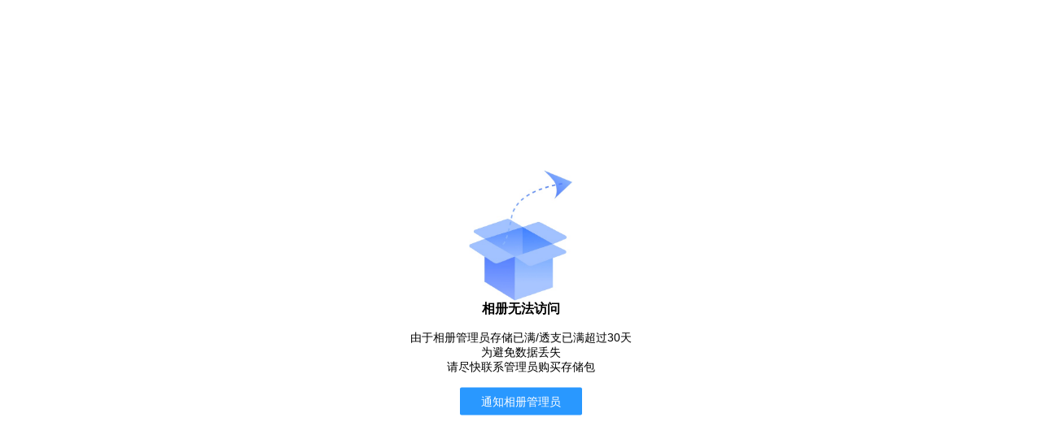

--- FILE ---
content_type: text/html; charset=utf-8
request_url: https://m.alltuu.com/album/1156320073/?from=qrCode&menu=live
body_size: 1421
content:
<!doctype html><html lang="zh-CN" id="root"><head><script>window.basic={"clientIP":"52.15.79.146","requestId":"0819529917684613877487478e","uuid":"4d4e70cb-8a26-4374-a875-903c8f69aee7","performance":{"timeZone":"Asia/Shanghai","enterTime":1768461388316,"leaveTime":1768461389946},"isGray":false}</script><meta charset="utf-8"><meta name="theme-color" content="#333333"><meta name="viewport" content="width=device-width,initial-scale=1,maximum-scale=1,user-scalable=no,viewport-fit=cover"><meta name="screen-orientation" content="portrait"><meta name="apple-touch-fullscreen" content="yes"><meta name="apple-mobile-web-app-status-bar-style" content="black"><meta name="full-screen" content="yes"><meta name="x5-fullscreen" content="true"><meta name="format-detection" content="telephone=no,email=no"><meta http-equiv="Cache-Control" content="max-age=60"><meta http-equiv="Pragma" content="no-cache"><meta http-equiv="Expires" content="0"><link id="favicon" rel="shortcut icon" type="image/x-icon" href="data:;base64,iVBORw0KGgo="/><link id="apple-favicon" rel="apple-touch-icon-precomposed apple-touch-icon" type="image/x-icon" href="data:;base64,iVBORw0KGgo="/><title></title><meta property="og:type" content="website"><script>; (function (){ if (/\/album.*/.test(location.pathname)){ const loadingPerformance={ start: Date.now(), append: 0, end: 0}; loadingPerformance.end=Date.now(); let loadingDomain='https://pnc.alltuu.com'; const albumId=location.pathname.match(/([a-zA-Z0-9]{32,64}|[a-zA-Z0-9]{16}|[0-9]{10})/)[0]; let loadingSrc=loadingDomain + '/loading/ALBUM' + albumId + '/0.png'; fetch(loadingSrc,{ method: 'HEAD'}).then(res=>{ const load={ custom: res.headers.get('x-oss-meta-load-custom') || '0', bg: res.headers.get('x-oss-meta-load-bg') || '#fff', size: res.headers.get('x-oss-meta-load-size') || '80'}; if (load.custom==='0'){ loadingSrc=loadingDomain + '/loading/ALBUM0/0.svg';} const html='<div id="loading" style="position:fixed;flex-direction:column;top:0;right:0;bottom:0;left:0;z-index:2000;display:flex;justify-content:center;align-items:center;background-color:' + load.bg + ';"><img src="' + loadingSrc + '" style="max-width: ' + load.size + 'px; max-height: ' + load.size + 'px;" onload="loaded()"></div>'; let tempDiv=document.createElement('div'); tempDiv.innerHTML=html; tempDiv=tempDiv.children[0]; handleDOMContentLoaded(()=>{ loadingPerformance.append=Date.now(); document.body.appendChild(tempDiv); setTimeout(()=>{ try{ removeLoading?.();} catch (error){}}, 8000); const _loading=setInterval(()=>{ if (window.basic && loadingPerformance.end){ clearInterval(_loading); window.basic.performance.loading=loadingPerformance;}}, 1);}); window.loaded=()=>{ loadingPerformance.end=Date.now(); delete window.loaded}; window.removeLoading=()=>{ document.body.removeChild(document.getElementById('loading')); delete window.removeLoading}; function handleDOMContentLoaded(callback){ try{ callback()} catch (error){ document.addEventListener('DOMContentLoaded', callback)}}}).catch(e=>console.error(e));}})()</script><script src="https://m.alltuu.com/rest/esa/share/domain?suffix=js&shortName=1156320073" async defer="defer" crossorigin="crossorigin"></script><script charset="UTF-8" src="https://wx.gtimg.com/pay_h5/goldplan/js/jgoldplan-1.0.0.js" integrity="sha384-sePFmzrIFiKbxji/O4ILJ9IUPQ1EGZAJjerI8CgCvX/xwnDEEryBxv4ZyaL84K7D" async defer="defer" crossorigin="anonymous"></script><script src="https://cdn.alltuu.com/vue/2.7.16/vue.min.js" crossorigin="anonymous"></script><script src="https://cdn.alltuu.com/vuex/3.6.2/vuex.min.js" integrity="sha384-dOckevNYgeeQhh/ZHyMz/xOFHSEWMHSd/oTAcb4Futj4pUSUaPtnJvCk+dmmHWq7" crossorigin="anonymous"></script><script src="https://cdn.alltuu.com/vue-router/3.6.5/vue-router.min.js" integrity="sha384-roS//lW4u1eZjHmRKv0eFsxCDNI3UKdTp7FmoHXO6LLfAUw+Bk26EPkRNV669rxi" crossorigin="anonymous"></script><script src="https://cdn.alltuu.com/vue-i18n/8.28.2/vue-i18n.min.js" integrity="sha384-UvuD7Hi1dh/sKmYGJ5dfFsKefMQMVQUHAYF6FMUrWID0CYWZiGr2DrTZ8EhIBNNg" crossorigin="anonymous"></script><script src="https://cdn.alltuu.com/crypto-js/4.2.0/core,aes,md5,enc-utf8.min.js" crossorigin="anonymous"></script><script defer="defer" src="https://fa.alltuu.com/alltuu-mobile-web/3.252.1/js/chunk-vendors.fb144bd9.js" crossorigin="anonymous" integrity="sha384-2TIi6rOwCSEZ7/zItFXwWNVSd3qZtHhLclL7tt9vw76m0s+cBOtZLB1GtqpGSSxe"></script><script defer="defer" src="https://fa.alltuu.com/alltuu-mobile-web/3.252.1/js/app.0103e8da.js" crossorigin="anonymous" integrity="sha384-f/XoP7FVC8mFsTaR+7/pdm2WdYUPUuoYZktVVBh6bC2IV1Px6N1r6ssa21IMmBRr"></script><meta name="apple-mobile-web-app-title" content="川影三十周年校庆 庆典晚会"><meta property="og:title" content="川影三十周年校庆 庆典晚会"><meta property="og:description" content="四川电影电视学院三十周年校庆 庆典晚会"><meta property="og:image" content="https://spu.alltuu.com/cover/ALBUM1205933/SHARE/4.jpg/sp"><meta property="og:image:width" content="200"><meta property="og:image:height" content="200"><meta property="og:url" content="https://m.alltuu.com/album/1156320073/?from=qrCode&menu=live"></head><body><noscript>点击浏览相册</noscript><div id="app"></div></body></html>

--- FILE ---
content_type: application/javascript
request_url: https://fa.alltuu.com/alltuu-mobile-web/3.252.1/js/3838.65a2b330.js
body_size: 14417
content:
"use strict";(self["webpackChunkalltuu_mobile_web"]=self["webpackChunkalltuu_mobile_web"]||[]).push([[3838],{63838:function(e){e.exports=JSON.parse('{"aiSearch":{"bigTitle":"AI找我","clothes":{"button":"上传服装照片","desc":"上传你所穿服装的照片，以找到所有属于你的精彩瞬间。","nullDataSubTitle":"但请遵循以下指南：","nullDataTips1":"确保拍摄清晰、光线充足的穿搭照片。","nullDataTips2":"避免复杂或杂乱的背景。","nullDataTips3":"确保光线良好，避免强烈阴影或眩光。","nullDataTips4":"请确保您上传的照片与您在活动中所穿的服装完全一致。","nullDataTitle":"没有匹配的照片\\n我们再试一次","outfitTitle":"服饰搭配搜索","tips":"获取更好结果的提示","tipsContent":"1. 使用服装清晰且光线良好的照片。\\n2. 避免背景复杂或杂乱的照片。\\n3. 服装应突出且易于识别。\\n4. 结果基于匹配您服装的风格和颜色。"},"title":{"bibNum":"号码牌","face":"人脸","outfit":"服装"}},"album":{"aiChat":{"backAlbum":"返回相册","copyText":"复制文案","deepseek":"深度思考","errorText":"AI 有点繁忙，请稍候再试","loadingText":"喔小图深度思考中...","logoSplit":"请输入品牌名，多品牌名请用\\";\\"分隔","logoUse":"提及品牌","maxTagCount":"最多添加三个风格","name":"AI写文案","needContent":"请选择发布平台并填写文案要求","needPlatForm":"请选择发布平台","notRequire":"（非必填）","publishPlatforms":"发布平台","restart":"重新生成","resultTtitle":"已生成3段文案，可点击切换","shareSubTitle":"一键分享活动现场","startmake":"开始生成","styleUse":"风格推荐：","textPlaceholder":"请输入生成的文案要求，例如：突出活动热闹规模大，100字以内，中英双语文案","textdemand":"文案要求","useTextDemand":"请输入你希望的文案要求","version1":"第一篇","version2":"第二篇","version3":"第三篇"},"aiPrivacy":{"adAiName":"喔图AI","aiName":"AI智能","desc":"专为商业拍摄研发，自动模糊车牌信息，避免照片隐私泄露","descTitle":"全方位保护您的隐私安全","protect":"隐私保护中"},"albumInfo":{"address":"活动地点","date":"活动时间","detail":"简介","directions":"到这里","introduction":"活动详情","more":"更多","pageviews":"已有 {0} 人次浏览了此相册","videoviews":"视频累计观看人数：{0} 人"},"albumState":{"delete":"相册已被删除","dispute":"因存在合作争议，平台已暂时限制访问，以保障双方权益","inaccessible":"相册无法访问","notice":"通知相册管理员","storageFull":"由于相册管理员存储已满/透支已满超过30天\\n为避免数据丢失\\n请尽快联系管理员购买存储包","violation":"您的相册涉嫌违规，已被系统限制访问"},"banner":{"查看详情":"查看详情"},"barrage":{"close":"关闭弹幕","display":"显示区域","opacity":"背景透明度","open":"开启弹幕","reset":"恢复默认","setting":"弹幕设置","title":"弹幕设置"},"batchDownload":{"appDownload":{"copy":"复制密钥","copyFailure":"下載連結复制失败","copySuccess":"复制成功","copyText":"复制并打开 Piufoto app 批量下载所选照片","copyTips":"复制您的密钥以在 Piufoto 中下载","homePage":"首页右上角","keyTips":"您的批量下载密钥","loginPage":"登录页面底部","useWay1":"1.安装Piufoto。","useWay2":"2.将您的密钥粘贴在 Piufoto 中以下两个位置以完成下载。","useWayTitle":"如何使用您的密钥进行下载？","useWhat1":"什么是 Piufoto？"},"browserDownload":{"copyLink":"复制链接","copySuccess":"复制成功，请粘贴至浏览器下载","notWechatDownloadDesc":"为确保文件不被压缩，请复制链接前往浏览器下载","title":"请复制链接到浏览器下载","whereIsTheDownloadedVideo":"2.浏览器下载后视频存放在哪里","whereIsTheDownloadedVideoDesc1":"（1）苹果下载的文件，会存在【文件】APP-【下载】文件夹中，需要点击“分享”-“存储视频”，才能在相册中找到","whereIsTheDownloadedVideoDesc2":"（2）安卓系统下载的文件会自动保存到相册里，到相册可以找到","whereIsTheDownloadedVideoDesc3":"注：未找到对应视频时，可以打开下载时使用的浏览器，进入【下载管理】查看历史记录","whyCannotDirectDownload":"1.为何不能直接下载","whyCannotDirectDownloadDesc":"由于微信下载限制，超过200MB的视频请前往浏览器下载。"},"cancel":"取消","download":"下载","downloadFailed":"生成批量下载任务失败，请稍后再试","downloadNow":"立即下载","hint":"最多可以选择{count}张照片/视频","maxCount":"下载数量不能超过{count}","mobileHint":"最多可以选择{count}张照片","notSelected":"请选择图片或视频","placeDownload30m":"请在24小时内识别二维码","placeLongPressToDownload":"长按识别二维码，下载所选照片","selected":"已选择<span class=\\"{className}\\">{count}</span>张"},"bigImage":{"aiPrivacyTipModal":" AI智能隐私保护中，自动隐藏车牌信息，守护隐私安全","atEnd":"已经是最后一张了","atFirst":"已经是第一张了","size":"当前图片{size}，可长按保存"},"bigImageLayer":{"clickAvatar":"查看ta的相关照片","clickAvatars":"查看ta们的相关照片","cloudPrint":"云冲印","collect":"收藏","collectionFailed":"收藏失败， 请先购买照片","download":"下载","findPhotoTips":"请用手机浏览器打开相册体验“AI找我”","freezeLoading":"云端下载中","freezeLoadingToast":"正在从云端下载数据，请耐心等待","freezeLoadingToastVer":"获取无水印照片需要较长时间，请耐心等待","like":"{count}人喜欢","likeError":"点赞出错了，请重新点赞","likeGuide":"觉得照片不错！","load":"加载高清图","loading":"加载中","longPressSave":"点击右下方“查看大图”后，长按可保存高清图","lookClause":"查看《使用条款》","payHint":"右下角付费后，可下载高清大图","praise":"点赞","reward":"打赏","scenePrint":"现场快印","share":"分享"},"bigImg":{"loadOrigin":"长按图片下载保存","loadedOrigin":"已加载高清图","purchased":"已购买高清图","purchasedVideo":"下载(已购买)"},"bottomAd":{"点我了解图片直播":"点我了解图片直播","点我使用喔图照片直播平台":"点我使用喔图照片直播平台","点我使用喔图直播平台":"点我使用喔图直播平台","立即预约拍摄":"立即预约拍摄"},"classify":{"hasPasswordTip":"分类密码验证成功","title":"请选择分类"},"collction":{"entry":"主会场"},"comment":{"add":"添加评论...","cancel":"取消","comment":"评论","commentFailed":"评论失败","commentSuccess":"评论成功","commentWaitForReview":"评论成功,等待审核","empty":"暂时还没有评论哦","fail":"评论失败","maintenance":"评论功能正在维护中","post":"提交","reply":"回复","report":"举报","send":"发送","sendNull":"评论不能为空","shortcut":"快捷评论","title":"相册评论"},"downError":"下载失败","exif":{"ID":"文件ID","Photographer":"摄影师","Retoucher":"修图师","fileDimension":"文件尺寸","fileSize":"文件大小","filename":"文件名称","number":"照片编号","shootingTime":"拍摄时间","uploadTime":"上传时间"},"extraLargePhotos":{"downloadAsk":"点击上方的“复制链接”按钮后，请打开浏览器，在地址栏粘贴链接，即可下载。","downloadOriginal":"下载原图","howDownload":"怎么下载图片？"},"findMe":{"agreeAndEnable":"同意并启用","agreeHint":"我已阅读并同意","backAlbum":"返回相册","backAlbumBtn":"返回相册","batchSave":"批量转存","cancel":"取消","clauseName":"《人脸识别使用条款》","clauseNameNoTitle":"人脸识别使用条款","confirm":"确定","confirmSelect":"确定查找","confirmUse":"使用","consentToPhotoSearch":"照片搜索通知","crop":"裁剪","curPhotoNotLike":"当前人脸没有找到相似照片~","download":"下载","faceBtn":"人脸识别","faceHint":"上传照片，智能检索人脸图片","faceRecognitionNotice":"人脸识别声明","faceRecognitionNoticeDeal":"人脸识别协议。","faceRecognitionNoticeDesc":"您已阅读并同意","faceRecognitionNoticeDesc2":"仅展示5分钟内的视频","faceRecognitionNoticeDesc3":"不想被识别？请联系{email}","faceScan":"人脸识别","findHistory":"查找历史","findMe":"找我","findMediaByFace":"点击头像查找{media}","findPhotoAfterInput":"请输入号码牌搜索照片","findPhotoAfterUpload":"上传单人正脸照后，自动查找相关内容","findPhotoByNumber":"根据号码查找照片","free30day":"（免费保存30天）","guessYourWant":"猜你想找","jigsaw":"拼图","know":"我知道了","loading":"正在转存...","longPressForSave":"长按进入Snaphoto","moreLikePhoto":"可能是你的照片","needYourAuth":"本功能需要获得您的授权","noFoundMedia":"未找到与您有关的{media}","noFoundMediaHint":"请确认相册有{media}且{media}中包含了对应的清晰人脸画面","noHistoryHint":"上传单人正面照片，找到此人所有图片","noHistoryTile":"人脸识别","nolike":"抱歉，没有查找到相似照片~","notNow":"暂不","numberHint":"输入号码，智能检索号码图片","numberScan":"号码识别","numberexample":{"clearNumber":"建议输入明显的号码，如1234","fullNumber":"建议输入完整号码搜索","lettersNumber":"建议只输入字母和数字，如 A1234","title":"号码牌示例图："},"photoSets":"影集","placeCheckWay":"选择图片检索方式","privacyTip":"保护","reUpload":"重新上传","readAgreeMent":"请先阅读《人脸识别使用条款》","reject":"拒绝","retry":"再次查找","retryFind":"重新上传","savePhoto":"转存照片","saveToAiPhoto":"照片将转存至Snaphoto","scaning":"人脸识别中","scrollDownToReadFullTerms":"滑动阅读完整协议","search":"搜索","searchFailed":"当前相册照片数量较多","share":"分享","sorryNoFoundClothes":"照片中未检测到服饰。请上传更清晰的图片。","sorryNoFoundScan":"未检测到照片中的人脸","startScan":"开启人脸识别","timeoutRetry":"人脸数据处理中，请等待2分钟后重试","toResolveAuth":"前往授权","tooLargeData":"相册照片数超3万张，请联系管理员激活超大相册","tooMoreOfPhotoFromAlbum":"请联系管理员激活超大相册后重试","tryAgain":"重新上传","uploadFacePhoto":"上传单人正脸照片","uploadFormatLimit":"仅支持JPG/PNG格式","uploadHint":"上传单人正面照片，非正面角度或人物偏小都会影响精准度","uploadMaxSize":"请上传单人正脸照片，以确保人脸搜索的准确性","uploadSizeLimit":"尺寸过大，请选择较小照片","youCanSavePhotoToAiPhoto":"保存照片至您的Snaphoto","youMaybeWant":"您可能想找的是"},"interactiveUpload":{"button":"参与互动上传","text":"上传手机拍摄的照片，与大家共享"},"inverse":"降序","inviteList":{"NoData":"暂无邀请榜单","anonymous":"未登录","clickTopRight":"点击右上角邀请","invitationNum":"已成功邀请","invitationNumLeft":"已成功邀请","invitationRight":"位好友","inviteFriend":"邀请好友看直播，争上榜机会","inviteNumber":"邀请 {count} 位","notRanking":"未上榜","tableTitleLeft":"邀请排名","tableTitleRight":"邀请人数","toInvite":"去邀请"},"jigsaw":{"alibaba20th":"20周年","artPoster":"图文海报","buttonReload":"重新加载","canNotSurpass":"拼图张数不能超过{count}张","cancel":"取消","computedLayout":"计算布局","export":"导出图片","generating":"生成中","gonggeNotSingular":"宫格拼图数量不能为单数呦","horizontal":"横图","jigsaw":"拼图","jigsawAlsoChoose":"已选择{count1}张照片,还可以选择{count2}张","jigsawClassic":"经典","jigsawErrorReload":"图片拼接出错,请重试","jigsawGif":"动图","jigsawJoint":"拼接","jigsawLattice":"宫格","jigsawName":"拼图名称","jigsawNameStyle":"拼图样式","jigsawNext":"下一步","jigsawNineGrids":"九宫格","jigsawPleaseSelectPhotos":"请选择照片","jigsawPoster":"海报","jigsawProcessing":"拼图中","jigsawSelectBigImgStyle":"选择相框风格","jigsawStart":"开始拼图","loadDefeatRemoveImg":"有图片加载失败，拼图时将移除该图片","loadfailed":"内容加载失败","loadingResoure":"正在加载资源","longPressToSaveJigsaw":"长按图片下载保存","notSupportJigsaw":"您的浏览器不支持拼图","photographyPoster":"摄影海报","pleaseChooseTheType":"选择GIF图类型","qrcodePoster":"二维码海报","reloadTip":"请点击重新加载","scanCode":"扫码查看完整相册","scanToEnter":"长按识别二维码进入图片直播","selectMoreThan":"九宫格拼图数量不能为单数呦","sure":"确定","thereCanInputTitle":"这里可以输入拼图标题哦(最多{count}个字)","unKnow":"未知","vertical":"竖图"},"lakalaTip":"请在微信中打开以支付","layout":{"feed":"瀑布流","grids":"宫格式","onePerRow":"一行一个","time":"时间线","twoPerRow":"一行两个"},"liveCount":"{count}张新照片","liveOver":"直播已结束","loadPage":{"more":"相册数据较多\\n正在努力加载"},"login":{"emailError":"邮箱格式有误","sendSuccess":"发送成功","success":"注册成功","wait":"请稍后再试"},"loginTransfer":{"back":"返回","login":"账户登录","sorryHint":"对不起，该功能仅支持{client}端进行使用"},"mainMeeting":{"curAlbum":"当前相册","gotoMainMeeting":"前往主会场页面"},"moments":{"我要留言":"我要留言"},"navigation":{"VR全景图":"VR全景图","chatRoom":"聊天互动","comment":"评论","customize":{"1010062553":"更多资讯","1012367633":"总相册","1017507202":"参会嘉宾","1020061113":"会议介绍","1033174408":"善行浙里"},"hot":"热门","interactiveUpload":"互动上传","live":"图片直播","video":"视频","互动上传":"互动上传","互动留言":"互动留言","图片直播":"图片直播","投票":"投票","热门":"热门","聊天互动":"聊天互动","视频":"视频","评论":"评论","邀请榜单":"邀请榜单"},"notify":{"actionFail":"操作失败","noOpenPhotoSets":"请前往微信打开相册体验“影集”","reportSuccess":"举报成功","tooBusy":"操作太快了"},"nullData":{"address":"暂无收货地址，请添加","comment":"暂时还没有评论哦","hot":"暂无热门照片","link":"立即访问","live":"直播即将开始，敬请期待","video":"视频正在准备中，敬请期待"},"order":"升序","pageTitle":{"喔图-照片直播平台":"喔图-照片直播平台","喔图AI直播":"喔图AI直播","喔图云摄影":"喔图云摄影","喔图官方拍摄":"喔图官方拍摄","图片直播":"图片直播"},"password":{"admin":"检测到管理员账号登录，自动通过身份验证","error":"密码错误,请重新输入","input":"请输入密码","jump":"相册已访问，可跳过密码","limit":"密码错误过多，请30分钟后再试","title":"请输入相册访问密码","verify":"格式不正确，密码为4-8位数字或字母"},"pecket":{"allPecketHasBeenReceived":"口令红包已全部被领完","bestOrWorstUserPriceUnit":"{count}元","cancel":"取消","continue":"继续抢红包","countTotalUnit":"个","curTheMost":"当前手气最佳","curTheWorst":"当前手气最差","details":"查看详情","enterCode":"请输入口令","entryWord":"输口令，领红包","from":"来自于","gotoOfficialAccounts":"请前往公众号领取","hasBeenReceived":"该红包已领完","isBeingOpened":"{count}个红包正在开抢中","join":"立即参与","joinGameAfterlogin":"授权登录，参与红包摇一摇游戏。","justOpen":"马上抢","noUseWillBack":"未领取的红包过期后会退回账户","openAt":"距离红包开抢还有","opening":"正在抢...","packetUnit":"元","pecketFrom":"来自","placeGoToThePublic":"请前往公众号领取","priceTotalUnit":"元","seeDetail":"查看详情","shakeComming":"摇一摇红包来袭","statusNumber":"{count}","theBest":"手气最佳","theWorst":"手气最差","tooLaw":"手慢无，该红包已抢完","unit":"元","userCountUnit":"{count}个","youHasBeenReceived":"已领取过该红包"},"personal":"我的","photoInfo":{"collapse":"收起","information":"照片信息"},"photoSets":{"canSelectCount":"剩余可选 {count} 张","cancel":"取消","copySuccess":"复制成功","maxPhotoCount":"选择张数不能超过{count}张","pcDeviceHint":"为了更好的体验，请使用手机微信扫描二维码","providedBy":"由{0}提供技术支持","selectPhoto":"请选择图片","selectedCount":"已选择 {0} 张","shareDesc":"我在{title}的现场，快来围观吧～","shareTitle":"快来看看我制作的影集～","startMake":"开始制作"},"poster":{"进入喔图·云摄影":"进入喔图·云摄影","进入喔图云摄影":"进入喔图云摄影","进入喔图直播":"进入喔图直播","进入直播":"进入直播"},"pressHint":{"move":"左右滑动浏览更多"},"privacyBlock":{"buttonText":"查找我的照片","desc":"你的隐私照片已自动隐藏。","title":"你的私人照片已受保护。","unlockDesc":"使用人脸解锁，查看你的照片"},"qrShare":{"albumQr":"相册二维码","copyLink":"复制链接","copySuccess":"复制成功","livePhoto":"扫码观看图片直播","liveVideo":"扫码观看视频直播","longPressSavePoster":"长按可保存海报","longPressSaveQr":"长按可保存二维码","qrPoster":"邀请海报","save":"扫码观看直播","scanCode":"扫码查看直播","shareFriends":"分享给好友"},"qrShareVideoLive":{"scanCode":"扫码查看直播"},"reserve":"预约","retutnPush":"返回","reward":{"present":"送出","quietly":"悄悄鼓励，不要全屏播报给其他观众看到","rewardAlbuml":"活动照片太赞啦，送个小礼物鼓励一下~","total":"合计：{count}元","unit":"{count}元","赞赏":"赞赏"},"screenMirroring":{"stop":"暂停播放"},"scrollList":{"allPhotoLimit":"为避免图片过多导致卡顿，本页最多展示 3000 张图，您可选择某个分类再欣赏图片哦","end":"到底了","loading":"数据加载中,请稍后"},"scrollPosition":{"top":"顶部"},"see":"我知道了","setingPreview":{"notAppUse":"APP内预览时，无法使用该功能~","previewOnly":"仅作为效果预览，不支持点击操作"},"shoppingCart":{"addPhotoToCart":"加入购物车","addToCart":"加入购物车","addedCart":"已加购","autoRemoveTip":"部分照片已移除，请重新加购","batchDownload":"批量下载","bought":"已购","buttonCopyLink":"复制链接","buyNow":"立即购买","buyPhoto":"购买照片","buyPhotos":"选购照片","buyVideos":"选购视频","canNotOpenBigImage":"仅在照片列表进入购物车时支持查看大图","cannotView":"当前付费模式下未付费无法查看大图","cloudPrint":"云冲印","confirmPurchase":"确认购买","digitalProductPurchaseNotice":"数字商品购买须知","fromAlbum":"来自相册","fullReductionDiscount":"照片满{number}张享{discount}折","gif图片不能冲印":"gif图片不能冲印","hasNotBuy":"暂无已购买图片","increasePrinting":"冲印加购","letstry":"觉得照片不错？试试将照片冲印出来永久留念吧~","maxCount":"最多选择{count}张","noPhoto":"购物车为空，请先加购照片","noPhotoOrVideo":"购物车为空，请先加购照片/视频","noPhotos":"还未加购照片\\n请点击云冲印加购","noPhotosOfBuying":"共{num}张照片，去看看专属于您的精彩瞬间","noPickupLocation":"取片说明，建议联系现场工作人员提前确认！","noVideoOfBuying":"共{num}条视频，去看看专属于您的精彩瞬间","notSupportedGif":"gif图片不能打印","notice":"注：春节期间订单将于2月7日后陆续发出","nullOfBought":"暂无已购照片/视频，请先加购","nullOfBoughtPhoto":"暂无已购的照片请先加购","paidDownloads":"付费下载","paidExplanation1":"付费下载的照片/视频为数字商品，不包含任何实体物品，购买后不支持退款。","paidExplanation2":"已购内容可在「购物车 - 已购」中随时查看和下载","paymentSuccessful":"支付成功，可点击\\"全选\\"，批量下载已付费内容到手机相册","photoName":"照片名","photos":"照片 x{num}","pickupCode":"取片码","pickupInstruction":"取片说明","printFail":"打印失败，请联系现场工作人员","printedPhotos":"已冲印照片","printerNotOpen":"现场打印服务点暂未开放，请联系工作人员","purchaseInstructionsContent":"1. 照片要求：建议选择像素高（>1MB），颜色亮的图片，避免冲印不清晰；\\n2.尺寸：照片尺寸不一致时，我们会在不破坏主体内容的原则下对照片裁剪和留白；\\n3.色差：冲印实物商品与电子设备上浏览存在不可避免的色差，实际打印出来的成品存在细微差异，敬请谅解；\\n4. 运费：云冲印每笔订单需支付￥8.00快递费；\\n5. 发货：下单后需要3天左右生产时间，预计5天内发货，默认中通快递。由于生产批次与周期，不同产品将分成不同快递发出；\\n6. 特殊说明：本产品为定制产品，非质量问题概不退换，请见谅；若存在质量问题可在收货7天内联系客服重新发货或退款。客服电话：0571-87711285","purchased":"已购照片","purchasedPhotos":"已购照片","purchasedVideos":"已购视频","queryOrder":"查询订单/快递","reminder":"温馨提醒","remove":"移除","removedAutomatically":"已购项目已自动移除","repeatAdd":"照片已加入购物车，请前往支付~","repeatBuyTips":"购物车中存在已购买的照片，请刷新重试","save":"长按可保存高清图","scenePrint":"现场快印","selectAll":"全选","shopCart":"购物车","technicalSupport":"需跳转「喔图萌芽相册小程序」完成下载","total":"总价","unableCloudPrint":"无法冲印","unableCloudPrintExplain":"请购买照片后，再添加云冲印","unableScenePrint":"无法现场快印","unableScenePrintExplain":"请购买照片后，再添加现场快印","videoDownloadLimit":"由于微信限制，超过200MB的文件 需前往浏览器下载","videos":"视频 x{num}","viewAlbum":"查看相册","viewMorePurchased":"查看更多已购","下载":"下载这组照片","云冲印协议":"云冲印协议","代金券":"代金券","优惠券已失效":"优惠券已失效","优惠券已过期":"优惠券已过期","优惠文案":"再选{num}张，享照片总价{discount}折优惠","使用代金券":"使用代金券","冲印券失效":"有一张或多张冲印券已失效，支付金额将发生变化","冲印照片成功说明":"1.【冲印详情】可在相册“我的—我的云冲印”中查看快递及冲印信息；\\n2.【发票】可在“我的-全部支付记录”开具普通电子发票\\n3.【快递】由于生产批次与周期，不同产品将分成不同快递发出；\\n4.【版权】云冲印的图片仅供个人使用，亦不得基于任何非法目的进行使用。","可选择不同照片加入购物车":"可选择不同照片加入购物车","已优惠文案":"已享照片总价{discount}折优惠","已优惠金额":"已优惠：{money}","已失效":"已失效","已抵扣":"已抵扣￥{number}","已选定":"已选定","快递费":"快递费","我知道了":"我知道了","抵扣成功":"抵扣成功","支付失败":"支付失败","支付成功":"支付成功","数量":"数量","无效的码":"无效的码","最低起印数":"最低{count}个起印","服务及要求":"服务及要求","查看已冲印":"查看已冲印","查看详情":"查看详情","现场快印照片":"现场快印照片","确认并支付":"确认并支付","继续支付":"继续支付","自动使用":"冲印代金券已自动识别使用","该代金券已存在":"该代金券已存在","请输入代金券码":"请输入代金券码","购买数量":"购买数量","购买须知":"购买须知","输入抵扣码":"输入专属代金券码，获取现金抵扣","运费说明":"快递费￥8.00 · 下单5天内发货 · 损坏包赔 · 定制产品不支持退货","还可选":"￥{number} 剩余"},"sideBar":{"inverse":"从晚到早","order":"从早到晚","refresh":"刷新","喔图":"喔图","正序浏览":"正序浏览","约拍":"约拍","逆序浏览":"逆序浏览","预约":"预约"},"sponsor":{"longPressIdentificationQRCode":"长按扫描","understandMore":"了解更多"},"touchSelectPhoto":{"autoplay":"自动播放","collapse":"收起","total":"总"},"video":{"download":"下载","longPressQRDownloadVideo":"长按识别二维码，下载所选视频","report":"举报"},"videoLive":{"DocNullData":"暂无{0}","HD":"超清","LoginDesc":"手机{client}扫码登录","LoginSuccess":"登录成功","QNullData":"暂无 {0}","SD":" 高清","anonymous":"匿名评论","answer":"答","ask":"说问些什么？","askFail":"提问失败","askNull":"提问内容不能为空","askPlaceholder":"输入你的提问…","askQuestion":"发起提问","askSuccess":"提问成功，审核中","asked":"问","checkAnswers":"查看回答","dingtalk":"钉钉","enterLiveRoom":"进入直播间","forbiddenSpeech":"禁言中，仅主持人可发言","guest":"嘉宾","guestWelcome":"{name}嘉宾","hasSame":"你已经同问过啦","host":"主持人","joinDiscussion":"参与讨论请先{0}","living":"直播","login":"登录","next":"下一页","nullData":"暂无<span>{content}</span> ","ok":"+1","pageview":"{0} 人","pageviewPc":"{0} 人次观看","phone":"手机观看","prev":"上一页","sameQuestion":"同问","say":"说点什么吧","share":"分享","viewingRights":"您未获取观看权限，\\n请先扫邀请码注册。","weichat":"微信","welcome":"欢迎您进入直播间"},"website":{"offer":"网页由 {accessPath} 提供"},"whiteList":{"notNull":"邀请码不能为空"}},"alltuu":"喔图","backgroundMusic":{"noMusic":"因相册主人会员已过期，音乐暂不可用。"},"batchDownloadPc":{"deselectAll":"取消所有已选择","download":"立即下载","downloadHintCancel":"取消","downloadHintStart":"开始下载","downloadHintTitle":"批量下载须知","downloadPositionHint":"下载前请关闭浏览器的“每次询问保存位置”，否则每张照片都会弹出提示。","downloadPositionSetting":"点击查看设置方法","maximumAllowed":"批量下载最多支持选择{count}张","quit":"退出批量下载","selectAll":"自动选择已加载照片","selected":"已选择: {0}张","switchClass":"请退出批量下载后再切换照片分类","switchMenu":"请退出批量下载后再切换相册菜单"},"bigImagePc":{"download":"下载","hidePreview":"收起列表","info":"照片信息","print":"打印图片","quitBatchDownload":"请退出批量下载再获取新照片哦～","selectPhoto":"选择照片","showPreview":"展开列表"},"classifyEncry":{"inputPwd":"请输入分类密码","selectClassify":"请选择要查看的分类","title":"该分类已加密"},"common":{"cancel":"取消","dingtalk":"钉钉","ok":"好的","photos":"照片","share":"分享","videos":"视频","wechat":"微信","上一步":"上一步","下一步":"下一步","我已阅读并同意协议":"我已阅读并同意","无水印相册":"无水印相册","温馨提示":"温馨提示","确定":"确定","请先同意协议":"请先同意"},"components":{"cityPicker":{"addressParseError":"地址解析错误，需联系客服确认","mainlandChinaOnly":"仅支持中国大陆地区","所在地区":"所在地区","手动添加":"手动添加","手机号格式不正确":"手机号格式不正确","手机号码":"手机号码","收件人":"收件人","收件人姓名过长":"收件人姓名过长","收货地址":"收货地址","获取微信收货地址":"获取微信收货地址","详细地址":"详细地址","详细地址过长":"详细地址过长","请输入收件人姓名":"请输入收件人姓名","请输入收件人手机号":"请输入收件人手机号","请输入详细地址":"请输入详细地址，至小区门牌号","请选择您所在城市":"请选择您所在城市"},"liveMenu":{"completed":"已结束","live":"直播","notStarted":"未开始","playBack":"回放"},"livePlayer":{"comingSoon":"视频直播暂未开始，敬请期待…","countdown1":"距离直播开始：{s}秒","countdown2":"距离直播开始：{m}分{s}秒","countdown3":"距离直播开始：{h}小时{m}分{s}秒","countdown4":"距离直播开始：{d}天{h}小时{m}分{s}秒","finished":"视频直播已结束","flush":"刷新重试","generateAReplay":"视频直播已结束，正在生成回放视频…","interrupt":"直播中断","reReload":"休息一下，马上回来"},"shareGuide":{"text":"点击右上角\\n分享给好友"}},"downloadPhoto":{"downloadInWechat":"请在微信中打开/下载照片"},"downloadVideo":{"downloadInWechat":"请在微信中打开/下载视频"},"error_piucloud_storage_full":"PiuCloud 存储空间已满超过24小时","error_unable_to_access_piualbums":"无法访问 PiuAlbums","faceDetect":{"description":{"accept":"人脸识别","access":"使用人脸识别快速搜索相关照片","faceDetectTitle":"需要进行面部识别才能访问受保护的照片","provision":"1.您的面部数据仅用于识别相关的私密照片，并不会被存储或用于其他任何目的。\\n2.我们已经采取了严格的安全措施，以确保您的面部数据的保密性和安全性。\\n3.我们承诺不与任何第三方分享您的面部数据。\\n4.所有的面部数据将在识别过程完成后立即被删除，并不会在系统中保留。"},"detect":{"NO_FACE":"请举起手机并将人脸置于屏幕中间","OPEN_MOUTH":"请张嘴闭嘴","OPEN_MOYTH":"请张嘴闭嘴","PASSED":"活体校验通过","TO_BIG":"请远离相机","TO_LITTLE":"请靠近相机","inapp":"无法调用摄像头，请使用浏览器访问相册","nocamera":"无法访问相机进行人脸识别","preparing":"相机加载中…","reidentify":"人脸不清晰，请重新识别","scanning":"面部扫描中…","searching":"搜索中","upload":"上传含人脸的照片","uploadError":"上传失败，请稍后重试","useBrowser":"请使用浏览器访问相册"},"enter":{"access":"访问我的照片","private":"包含人脸的照片需要通过人脸识别才能访问"},"results":{"guidelines1":"请保持中性的面部表情（不要笑，眼睛睁开，嘴巴闭上），不要戴口罩、太阳镜或帽子。","guidelines2":"确保环境光线不要太亮也不要太暗，脸上没有阴影或刺眼的光线。","reidentify":"重新识别","subTitle":"请遵循以下准则：","title":"没有找到匹配的照片\\n再试一次吧"}},"findMe":{"photosOrVideos":"照片/视频（5分钟内）"},"findMeAlbum":{"disableAISearch":"相册未开启AI找我功能\\n无法通过人脸识别的方式访问相册"},"formCollection":{"必填项不能为空":"必填项不能为空","提交成功":"提交成功","闪传币不足":"相册管理员剩余闪传币不足，无法获取验证码","验证码有误":"验证码有误"},"interactivePosting":{"joinNow":"留言"},"liveLargeImagePc":{"pause":"暂停","play":"播放","互动红包":"互动红包","反向滚动":"反向滚动","回弹滚动":"回弹滚动","左进左出":"左进左出","快速轮换":"快速轮换","渐隐变化":"渐隐变化","滚动切换":"滚动切换","由上至下":"由上至下","由小变大":"由小变大","翻页滚动":"翻页滚动","随机动画":"随机动画","随机播放":"随机播放","顺序播放":"顺序播放"},"login":{"Password":"密码","Region":"国家或地区","accountLogin":"账号密码登录","activeDesc":"登录Piufoto app可以保存你购买的照片","createAccount":"创建账户","email":"邮箱","forget":"忘记密码？","inputAccount":"请输入账号","inputPassword":"请输入密码","login":"立即登录","noAccount":"没有账户？","privacy":"我同意Piufoto的{0}和{1}","privacyPolicy":"隐私政策","signup":"立即注册","userAgreement":"用户协议","welcome":"欢迎来到Piufoto"},"module":{"date":{"toNowDate":{"day":"{date}天前","hour":"{date}小时前","minute":"{date}分钟前","month":"{date}月前","second":"刚刚","year":"{date}年前"}}},"payToDownload":{"download_code_label":"验证码","download_confirm_button":"确认","download_email_address_label":"邮箱地址","download_email_verify_notice":"验证您的邮箱以接收下载链接","download_enter_code_placeholder":"输入您的验证码","download_payment_success_message":"付款成功！点击照片下载或通过邮箱获取。","download_send_code_button":"发送验证码","download_send_code_error_message":"请输入您的验证码","download_send_code_success_message":"验证码发送成功","download_send_success_message":"发送成功","download_via_email_button":"通过邮箱下载"},"pcAlbum":{"albumEnabledFace":"本相册需要人脸识别访问，\\n请在手机端浏览相册","albumEnabledPaid":"相册开启了付费下载，\\nPC端大屏播放仅相关人员可访问","autoplay":"自动播放","chargeTipContent":"仅协作者可在 PC 相册查看，观众需通过手机访问相册付费下载","chargeTipTitle":"付费下载已启用","fullContent":"查看相册完整内容，请前往手机端浏览","timeTips":"播放时间较短，可能导致照片未加载完就播放至下一张","我是相册管理员":"我是相册管理员,可直接登录访问","手机扫码分享直播":"手机扫码分享直播","手机扫码参与活动":"手机扫码参与活动","手机扫码查看相册完整内容":"手机扫码查看相册完整内容","手机扫码观看直播":"手机扫码观看直播","手机观看":"手机观看","扫码观看图片直播":"扫码观看图片直播","扫码观看直播":"扫码观看直播","扫码访问手机版直播相册":"扫码访问手机版直播相册","扫码访问私密照片":"扫码访问私密照片","立即登录":"立即登录"},"quickClip":{"addMore":"+添加更多","all":"全部","atLeastSelect":"至少选择一个成片模板","backAlbum":"返回相册","cannotUseGif":"抱歉，仅支持JPG/PNG格式图片","chooseKeyword":"至少保留一个视频风格","choosePhoto":"添加照片","chooseScene":"至少保留一个场景","choosedCount":"已选{count}张","clipCaseName":"AI剪辑案例","clipName":"AI剪辑","clipNamePopup":"AI剪辑 · 一键成片","clipSameStyle":"剪同款","declare":"AI生成仅供参考，不代表平台立场","downloadVideo":"下载视频","dragSort":"长按拖拽调整排序","generateFinish":"视频已生成","generating":"视频生成中","keyWord":"视频风格<span style=\\"color: #999;font-size: 12px;\\">(单选)</span>","keyWordMaxCount":"（最多3个）","linkTip":"查看我的AI剪辑视频","makefail":"生成失败, 请稍后再试","maxSelectCount":"请选择1~30张照片","minTenPhotos":"至少保留1张照片","needOnePhoto":"至少保留一张照片","notChoosePhotos":"暂无素材","notThanMax":"最多选择{maxCount}张照片","photoCount":"照片素材","saveAddress":"视频查看位置：相册内【我的 → 我的AI剪辑视频】","saveTimeout":"保存时效： 30 天（到期自动清理）","scene":"场景<span style=\\"color: #999;font-size: 12px;\\">(单选)</span>","selectPhoto":"选择照片","selectPhotoTip":"请选择照片","selectTemplate":"选择模板","selectTip":"需照片数 1~30 张","selectedCount":"已选择 {count} 张，最多 {maxCount} 张","startClip":"开始 AI剪辑","startedClip":"开始剪辑","suggestSelect":"建议选择10张以上照片，效果更佳","thinking":"喔小图AI深度思考中","timesNone":"今日AI剪辑额度已用完，请明天再试！","useTimeOneDay":"限免 3 条/天","waitAskMe":"稍后通知我"},"report":{"cancel":"取消","confirm":"确认","contentIsNotGood":"内容不雅","other":"其他","pleaseEnterReportContent":"请输入举报内容","pleaseSelectReportReason":"请选择举报原因","report":"举报","reportReason":"举报原因","reportSuccess":"举报成功","sensitivePoliticalContent":"涉及敏感政治内容","violateMyPortrait":"侵犯我的肖像","violentOrProhibitedContent":"暴力或违禁内容"},"scenePrint":{"paysuccess":"购买成功！","paysuccessDesc":"您可以到Piufoto展位免费打印您的照片。\\n注意：数量有限，仅限前300张可免费打印哦"},"short":{"title":"跳转中"},"voting":{"hasVoted":"您已投票","haveToVote":"已投票","voteForHim":"为TA投票","voteIsFinish":"投票已结束","voteNoCount":"您的投票次数已用完","voteNoStart":"投票未开始","voteSuccess":"投票成功"}}')}}]);

--- FILE ---
content_type: application/javascript
request_url: https://fa.alltuu.com/alltuu-mobile-web/3.252.1/js/5103.6a82332f.js
body_size: 19401
content:
"use strict";(self["webpackChunkalltuu_mobile_web"]=self["webpackChunkalltuu_mobile_web"]||[]).push([[5103],{3081:function(A){A.exports="[data-uri]"},35937:function(A){A.exports="[data-uri]"},60269:function(A){A.exports="[data-uri]"},67973:function(A){A.exports="[data-uri]"},83735:function(A){A.exports="[data-uri]"},86822:function(A){A.exports="[data-uri]"},96158:function(A){A.exports="[data-uri]"},98999:function(A){A.exports="[data-uri]"}}]);

--- FILE ---
content_type: application/javascript
request_url: https://fa.alltuu.com/alltuu-mobile-web/3.252.1/js/pcAlbum.f591e721.js
body_size: 25429
content:
(self["webpackChunkalltuu_mobile_web"]=self["webpackChunkalltuu_mobile_web"]||[]).push([[4953,5994,6051,7936,9795],{433:function(t,e,n){"use strict";n.r(e);var a=n(31601),i=n.n(a),o=n(76314),s=n.n(o),l=s()(i());l.push([t.id,".album-component-freezeToast-content[data-v-7b593c5e] {\n  width: 285px;\n  background: #ffffff;\n  border-radius: 8px;\n  position: absolute;\n  top: 46%;\n  left: 50%;\n  transform: translate(-50%, -50%);\n  text-align: center;\n  padding: 16px 25px 32px;\n  box-sizing: border-box;\n  transition: 0.5s;\n}\n.album-component-freezeToast-content-close[data-v-7b593c5e] {\n  position: absolute;\n  color: #FFF;\n}\n.album-component-freezeToast-content-icon[data-v-7b593c5e] {\n  font-size: 49px;\n  color: #2970FF;\n}\n.album-component-freezeToast-content-title[data-v-7b593c5e] {\n  font-size: 16px;\n  font-weight: 500;\n  color: #333333;\n  line-height: 22px;\n  padding-top: 3px;\n}\n.album-component-freezeToast-content-tips[data-v-7b593c5e] {\n  font-size: 13px;\n  color: #333333;\n  line-height: 18px;\n  margin-top: 15px;\n  padding: 0 4px;\n}\n.album-component-freezeToast-content-button[data-v-7b593c5e] {\n  width: 100px;\n  height: 34px;\n  background: #2970ff;\n  border-radius: 20px;\n  border: none;\n  outline: none;\n  margin-top: 22px;\n  font-size: 13px;\n  color: #FFF;\n  line-height: 34px;\n}\n@media (min-width: 1200px) {\n.album-component-freezeToast-content[data-v-7b593c5e] {\n    width: 450px;\n    padding: 36px 34px 36px;\n    border-radius: 6px;\n}\n.album-component-freezeToast-content-close[data-v-7b593c5e] {\n    width: 36px;\n    height: 36px;\n    line-height: 36px;\n    top: -38px;\n    right: -45px;\n    font-size: 19px;\n    border-radius: 100%;\n    border: 1px solid #FFF;\n}\n.album-component-freezeToast-content-icon[data-v-7b593c5e] {\n    font-size: 80px;\n}\n.album-component-freezeToast-content-title[data-v-7b593c5e] {\n    font-size: 22px;\n    font-weight: 600;\n    color: #333333;\n    line-height: 33px;\n    padding-top: 8px;\n}\n.album-component-freezeToast-content-tips[data-v-7b593c5e] {\n    font-size: 18px;\n    color: #7f7f80;\n    line-height: 25px;\n    margin-top: 22px;\n}\n.album-component-freezeToast-content-button[data-v-7b593c5e] {\n    width: 340px;\n    height: 48px;\n    line-height: 48px;\n    font-size: 18px;\n    font-weight: 500;\n    color: #ffffff;\n    background: #0f7cff;\n    border-radius: 6px;\n    border: 1px solid #0f7cff;\n}\n}\n",""]),e["default"]=l},1178:function(t,e,n){var a=n(95501);a.__esModule&&(a=a.default),"string"===typeof a&&(a=[[t.id,a,""]]),a.locals&&(t.exports=a.locals);var i=n(99548).A;i("db32ba7e",a,!1,{sourceMap:!1,shadowMode:!1})},2492:function(t,e,n){"use strict";n.r(e);var a=n(31601),i=n.n(a),o=n(76314),s=n.n(o),l=s()(i());l.push([t.id,".album-component-nomarkPosterHint-container {\n  width: 78.67vw;\n  max-width: 400px;\n}\n.album-component-nomarkPosterHint-container > img {\n  width: 100%;\n  border-radius: 10px;\n}\n.album-component-nomarkPosterHint-container-close {\n  position: absolute;\n  right: -23px;\n  top: -23px;\n  color: #fff;\n  font-size: 20px;\n}\n",""]),e["default"]=l},4041:function(t,e,n){var a=n(29058);a.__esModule&&(a=a.default),"string"===typeof a&&(a=[[t.id,a,""]]),a.locals&&(t.exports=a.locals);var i=n(99548).A;i("3511df74",a,!1,{sourceMap:!1,shadowMode:!1})},4545:function(t,e,n){var a=n(89136);a.__esModule&&(a=a.default),"string"===typeof a&&(a=[[t.id,a,""]]),a.locals&&(t.exports=a.locals);var i=n(99548).A;i("3043e0c2",a,!1,{sourceMap:!1,shadowMode:!1})},5816:function(t,e,n){var a=n(433);a.__esModule&&(a=a.default),"string"===typeof a&&(a=[[t.id,a,""]]),a.locals&&(t.exports=a.locals);var i=n(99548).A;i("6c6b22fe",a,!1,{sourceMap:!1,shadowMode:!1})},8833:function(t,e,n){"use strict";n.d(e,{A:function(){return r}});var a=n(84961),i=n(37699),o=n(75805),s=n(35671),l=n(55747),r=(n(83515),n(28743),n(68763),function(){function t(e){var n=e.pageSize,a=void 0===n?60:n,i=e.onRequest,o=e.onRequestFinally,l=e.onReset;if((0,s.A)(this,t),!a>0)throw new Error("页大小 pageSize 必须大于 0");this.pageSize=a,this.currentPage=1,this.isLoading=!1,this.hasMore=!0,this.data=[],this.onRequest=i||(()=>{throw new Error("【分页请求】必须提供请求方法：onRequest，且需要 return Array<any>")}),this.onRequestFinally=o||(()=>{}),this.onReset=l||(()=>{})}return(0,l.A)(t,[{key:"fetchNextPage",value:function(){var t=(0,o.A)((0,i.A)().m(function t(){var e,n;return(0,i.A)().w(function(t){while(1)switch(t.n){case 0:if(!this.isLoading&&this.hasMore){t.n=1;break}return t.a(2);case 1:return this.isLoading=!0,t.p=2,t.n=3,this.onRequest(this.currentPage,this.pageSize);case 3:if(e=t.v,e){t.n=4;break}return this.hasMore=!1,console.warn("【分页请求】没有得到数据，请检查request方法的返回值是否正确"),t.a(2);case 4:if(Array.isArray(e)){t.n=5;break}return t.a(2,console.error("【分页请求】mergeData 方法的参数必须是数组类型"));case 5:this.mergeData(e),this.handdleState(e),this.onRequestFinally(this.data,this.pageSize,this.hasMore),t.n=7;break;case 6:t.p=6,n=t.v,console.error(n);case 7:return t.p=7,this.isLoading=!1,t.f(7);case 8:return t.a(2)}},t,this,[[2,6,7,8]])}));function e(){return t.apply(this,arguments)}return e}()},{key:"mergeData",value:function(t){var e;(e=this.data).push.apply(e,(0,a.A)(t))}},{key:"handdleState",value:function(t){t.length>0?(this.currentPage++,this.hasMore=t.length===this.pageSize):this.hasMore=!1}},{key:"reset",value:function(){this.currentPage=1,this.isLoading=!1,this.hasMore=!0,this.data.splice(0,this.data.length),this.onReset()}}])}())},10398:function(t,e,n){var a=n(25265);a.__esModule&&(a=a.default),"string"===typeof a&&(a=[[t.id,a,""]]),a.locals&&(t.exports=a.locals);var i=n(99548).A;i("01030b68",a,!1,{sourceMap:!1,shadowMode:!1})},11896:function(t,e,n){"use strict";n.r(e);var a=n(31601),i=n.n(a),o=n(76314),s=n.n(o),l=s()(i());l.push([t.id,".album-component-pcLiveCount {\n  position: fixed;\n  top: 200px;\n  left: 50%;\n  transform: translate(-50%, 0);\n  z-index: 1;\n  padding: 9px 42px;\n  min-width: 75px;\n  line-height: 42px;\n  background: #2970FF;\n  border-radius: 21px;\n  box-sizing: border-box;\n  font-size: 18px;\n  text-align: center;\n  color: #fff;\n  opacity: 1;\n  transition: transform 0.5s, opacity 0.3s;\n}\n.pcLiveCount-enter-active,\n.pcLiveCount-leave-active {\n  transform: translate(-50%, 0);\n  opacity: 1;\n}\n.pcLiveCount-enter,\n.pcLiveCount-leave-to {\n  transform: translate(-50%, -100%);\n  opacity: 0;\n}\n",""]),e["default"]=l},12809:function(t,e,n){"use strict";n.d(e,{A:function(){return h}});var a=n(37699),i=n(75805),o=(n(17),n(59581),n(5086),n(83725),n(35019),n(51339),n(14602),n(47965));n(83515),n(6048),n(29838),n(58379);function s(t){for(var e=arguments.length,n=new Array(e>1?e-1:0),a=1;a<e;a++)n[a-1]=arguments[a];if(!n.length)throw Error("请传入至少一个其他对象");return n.forEach(e=>{for(var n in e){var a=e[n];if("[object Object]"===Object.prototype.toString.call(a)){var i=t[n]||{},o=s(i,a);t[n]=o}else t[n]=a}}),t}var l,r,c={mounted(){var t=this;return(0,i.A)((0,a.A)().m(function e(){return(0,a.A)().w(function(e){while(1)switch(e.n){case 0:return e.n=1,Promise.all([t.$loadResources("script",{src:`${o.cdnPath}/swiper/5.4.5/swiper.js`,crossorigin:"anonymous"}),t.$loadResources("link",{href:`${o.cdnPath}/swiper/5.4.5/swiper.min.css`,rel:"stylesheet"})]);case 1:t.init();case 2:return e.a(2)}},e)}))()},props:{options:{type:Object,default:()=>({})}},data(){return{swiperInstance:null}},methods:{init(){this.initSwiper()},reload(){this.swiperInstance.destroy(),this.swiperInstance=this.createSwiper(),this.$emit("reload")},prev(){this.swiperInstance.slidePrev()},next(){this.swiperInstance.slideNext()},initSwiper(){this.swiperInstance=this.createSwiper(),this.$emit("load"),this.$on("hook:beforeDestroy",()=>{this.swiperInstance.destroy()}),this.$watch("options",(t,e)=>{this.reload()},{deep:!0})},createSwiper(){var t=this,e={autoplay:!0,loop:!0,preventClicks:!1,noSwiping:!0,on:{click(){t.$emit("clickEvent",this.realIndex)},slideChangeTransitionEnd:function(){t.$emit("slideChangeEnd",this.realIndex,this.activeIndex),t.$emit("input",this.realIndex,this.activeIndex)}}};return new window.Swiper(this.$refs.container,s(e,this.options))}},render(){var t=arguments[0];return t("div",{class:"alltuu-swiper",ref:"swiperDom"},[t("div",{class:"swiper-container",ref:"container"},[t("div",{class:"swiper-wrapper"},[this.$slots.default&&this.$slots.default.filter(t=>t.tag).map(e=>t("div",{class:"swiper-slide"},[e]))]),this.$slots.pagination])])}},u=c,p=(n(69531),n(81656)),d=(0,p.A)(u,l,r,!1,null,null,null),h=d.exports},17144:function(t,e,n){"use strict";t.exports=n.p+"img/alltuuLogo.3ea0ad2c.png"},17530:function(t,e,n){"use strict";n.r(e);var a=n(31601),i=n.n(a),o=n(76314),s=n.n(o),l=s()(i());l.push([t.id,".login-account[data-v-55159322] {\n  padding: 35px 55px;\n  width: 440px;\n  height: 358px;\n  background: #fff;\n  box-sizing: border-box;\n  border-radius: 8px;\n}\n.login-account-title[data-v-55159322] {\n  margin-bottom: 36px;\n  font-size: 20px;\n  color: #333;\n  text-align: center;\n}\n.login-account-input[data-v-55159322] {\n  position: relative;\n  margin-bottom: 15px;\n  padding: 10px 0 10px 50px;\n  width: 100%;\n  display: block;\n  border: 1px solid #eee;\n  border-radius: 8px;\n  box-sizing: border-box;\n}\n.login-account-input i[data-v-55159322] {\n  position: absolute;\n  left: 0;\n  top: 0;\n  width: 50px;\n  height: 100%;\n  line-height: 46px;\n  text-align: center;\n  color: #eee;\n}\n.login-account-input input[data-v-55159322] {\n  padding: 0;\n  width: 100%;\n  height: 20px;\n  line-height: 20px;\n  border: 0;\n  color: #999;\n}\n.login-account-button[data-v-55159322] {\n  width: 100%;\n  height: 42px;\n  background: linear-gradient(135deg, hsl(209, 100%, 58%) 0%, hsl(224, 100%, 58%) 100%);\n  border-radius: 8px;\n  border: 0;\n  color: #fff;\n  transition: background 0.3s;\n}\n.login-account-button[data-v-55159322]:hover {\n  background: linear-gradient(135deg, hsl(209, 100%, 53%) 0%, hsl(224, 100%, 53%) 100%);\n}\n.login-account-forget[data-v-55159322] {\n  line-height: 36px;\n  text-align: right;\n}\n.login-account-forget a[data-v-55159322] {\n  color: #666;\n}\n.login-account-noAccount[data-v-55159322] {\n  margin-top: 8px;\n  line-height: 36px;\n  text-align: center;\n  color: #666;\n}\n.login-account-noAccount[data-v-55159322] a {\n  color: #2970FF;\n}\n",""]),e["default"]=l},19795:function(t,e,n){"use strict";n.d(e,{A:function(){return r}});var a=n(55747),i=n(35671),o=n(14966),s=n(66855),l=n(67312),r=function(t){function e(t){var n;return(0,i.A)(this,e),n=(0,o.A)(this,e,[t]),n.type=t.vt?"iframe":"video",n.class="Video",n.videoTime=t.mtime||0,n.videoType=t.vt,n.url=t.ol,n.msrc=t.sl,n.src=t.bl,n.size=t.size,n.cover=t.bl,n.href=t.ol,n.osrc=t.ol,n.downloadUrl=t.downloadUrl,n}return(0,s.A)(e,t),(0,a.A)(e)}(l.A)},24788:function(t){"use strict";t.exports="[data-uri]"},25265:function(t,e,n){"use strict";n.r(e);var a=n(31601),i=n.n(a),o=n(76314),s=n.n(o),l=s()(i());l.push([t.id,"\n:root {\n  --primary-color: #2970ff;\n}\n",""]),e["default"]=l},29058:function(t,e,n){"use strict";n.r(e);var a=n(31601),i=n.n(a),o=n(76314),s=n.n(o),l=s()(i());l.push([t.id,".alltuu-album-liveMenuPc-liveMenuItem {\n  display: inline-block;\n  width: 114px;\n  height: 64px;\n}\n.alltuu-album-liveMenuPc-liveMenuItem-cover {\n  position: relative;\n  width: 114px;\n  height: 64px;\n  background-size: cover;\n  background-position: center center;\n  cursor: pointer;\n  -webkit-user-select: none;\n     -moz-user-select: none;\n          user-select: none;\n}\n.alltuu-album-liveMenuPc-liveMenuItem-cover-img {\n  width: 100%;\n  height: 100%;\n}\n.alltuu-album-liveMenuPc-liveMenuItem-cover-label {\n  position: absolute;\n  top: 0;\n  left: 0;\n  padding: 4px;\n  font-size: 12px;\n  color: #fff;\n  background-color: rgba(0, 0, 0, 0.3);\n}\n.alltuu-album-liveMenuPc-liveMenuItem-cover-play {\n  position: absolute;\n  top: 50%;\n  left: 50%;\n  width: 20px;\n  height: 20px;\n  transform: translate(-50%, -50%);\n}\n.alltuu-album-liveMenuPc-liveMenuItem-name {\n  margin-top: 4px;\n  text-align: center;\n  font-size: 14px;\n  color: #666;\n}\n.alltuu-album-liveMenuPc-liveMenuItem[active] .alltuu-album-liveMenuPc-liveMenuItem-cover-img {\n  outline: 2px solid #2970FF;\n}\n.alltuu-album-liveMenuPc-liveMenuItem[active] .alltuu-album-liveMenuPc-liveMenuItem-name {\n  color: #2970FF;\n}\n",""]),e["default"]=l},29831:function(t,e,n){"use strict";n.r(e),n.d(e,{default:function(){return h}});var a=function(){var t=this,e=t._self._c;return e("div",{staticClass:"album-component-richText ql-snow download"},[e("link",{attrs:{href:`${t.cdnPath}/quill/1.3.7/quill.snow.css`,rel:"stylesheet"}}),e("div",{staticClass:"ql-editor ql-container",domProps:{innerHTML:t._s(t.content)}})])},i=[];a._withStripped=!0;var o=n(37699),s=n(75805),l=n(47965),r=n(99418),c={name:"richText",props:{html:{type:String},link:{type:String}},data(){return{cdnPath:l.cdnPath,content:""}},mounted(){this.init()},beforeDestroy(){this.$emit("destroy")},methods:{init(){var t=this;return(0,s.A)((0,o.A)().m(function e(){var n,a;return(0,o.A)().w(function(e){while(1)switch(e.n){case 0:if(t.content="",!t.html){e.n=1;break}t.content=r.A.sanitize(t.html),e.n=7;break;case 1:if(!t.link){e.n=6;break}return t.$emit("loading"),e.p=2,e.n=3,t.$API.api(t.link);case 3:n=e.v,0===n.e&&(t.content=r.A.sanitize(n.d)),e.n=5;break;case 4:e.p=4,a=e.v,console.warn(a);case 5:e.n=7;break;case 6:console.warn("富文本组件未传入内容或链接");case 7:t.$emit("loaded");case 8:return e.a(2)}},e,null,[[2,4]])}))()}},watch:{html(){this.init()},link(){this.init()}}},u=c,p=(n(75517),n(81656)),d=(0,p.A)(u,a,i,!1,null,null,null),h=d.exports},30593:function(t,e,n){"use strict";n.r(e);var a=n(31601),i=n.n(a),o=n(76314),s=n.n(o),l=s()(i());l.push([t.id,".components-modal-pc[data-v-11c25f7f] {\n  position: fixed;\n  top: 0;\n  right: 0;\n  bottom: 0;\n  left: 0;\n  background: rgba(0, 0, 0, 0.6);\n  z-index: 1000;\n}\n.components-modal-pc-container[data-v-11c25f7f] {\n  position: absolute;\n  top: 50%;\n  left: 50%;\n  transform: translateX(-50%) translateY(-50%);\n  border-radius: 2px;\n  background: #FFFFFF;\n  overflow: hidden;\n}\n.components-modal-pc-container-header[data-v-11c25f7f] {\n  display: flex;\n  justify-content: space-between;\n  padding: 16px 24px;\n  border-bottom: 1px solid #e8e8e8;\n}\n.components-modal-pc-container-header > span[data-v-11c25f7f] {\n  font-size: 14px;\n  color: #666;\n  cursor: pointer;\n}\n.components-modal-pc-container-header > span[data-v-11c25f7f]:hover {\n  opacity: 0.8;\n}\n.components-modal-pc-container-header > span[data-v-11c25f7f]:first-child {\n  color: #333;\n  font-size: 16px;\n  font-weight: bold;\n  line-height: 22px;\n  pointer-events: none;\n}\n.components-modal-pc-container-content[data-v-11c25f7f] {\n  font-size: 14px;\n  color: rgba(0, 0, 0, 0.8);\n  line-height: 1.5;\n  word-wrap: break-word;\n}\n.components-modal-pc-container-footer[data-v-11c25f7f] {\n  padding: 10px 16px;\n  border-top: 1px solid #e8e8e8;\n  text-align: right;\n}\n.components-modal-pc-container-footer > button[data-v-11c25f7f] {\n  height: 32px;\n  line-height: 1.5 !important;\n  min-width: 20px!important;\n  padding: 0 15px;\n  font-size: 14px;\n  background: #fff;\n  border: 1px solid #d9d9d9;\n  color: rgba(0, 0, 0, 0.65);\n}\n.components-modal-pc-container-footer > button[data-v-11c25f7f]:hover {\n  opacity: 0.8;\n}\n.components-modal-pc-container-footer > button[data-v-11c25f7f]:last-child {\n  margin-left: 8px;\n}\n",""]),e["default"]=l},30901:function(t,e,n){"use strict";t.exports=n.p+"img/nomarkHint.c9af7216.jpg"},33064:function(t,e,n){"use strict";n.r(e);var a=n(31601),i=n.n(a),o=n(76314),s=n.n(o),l=s()(i());l.push([t.id,"@font-face {\n  font-family: \"alltuu-pc-iconfont\";\n  src: url(\"//at.alicdn.com/t/c/font_1553439_07v41809kicr.woff2\") format(\"woff2\"), url(\"//at.alicdn.com/t/c/font_1553439_07v41809kicr.woff\") format(\"woff\"), url(\"//at.alicdn.com/t/c/font_1553439_07v41809kicr.ttf\") format(\"truetype\");\n}\n.alltuu-pc-iconfont {\n  font-family: 'alltuu-pc-iconfont' !important;\n  font-style: normal;\n  -webkit-font-smoothing: antialiased;\n  -webkit-text-stroke-width: 0.2px;\n  -moz-osx-font-smoothing: grayscale;\n  pointer-events: none;\n}\n.alltuu-pc-icon-stroke:before {\n  text-stroke: 1px #000000;\n  -webkit-text-stroke: 1px #000000;\n}\n.alltuu-pc-icon-user:before {\n  content: '\\e695';\n}\n.alltuu-pc-icon-password:before {\n  content: '\\e694';\n}\n.alltuu-pc-icon-pop:before {\n  content: '\\e693';\n}\n.alltuu-pc-icon-info:before {\n  content: '\\e692';\n}\n.alltuu-pc-icon-close:before {\n  content: '\\e691';\n}\n.alltuu-pc-icon-qrcode:before {\n  content: '\\e690';\n}\n.alltuu-pc-icon-pull:before {\n  content: '\\e68f';\n}\n.alltuu-pc-icon-right:before {\n  content: '\\e68e';\n}\n.alltuu-pc-icon-left:before {\n  content: '\\e688';\n}\n.alltuu-pc-icon-play:before {\n  content: '\\e68d';\n}\n.alltuu-pc-icon-download:before {\n  content: '\\e68c';\n}\n.alltuu-pc-icon-downBold:before {\n  content: '\\e600';\n}\n.alltuu-pc-icon-backTop:before {\n  content: '\\e68b';\n}\n.alltuu-pc-icon-picture:before {\n  content: '\\e68a';\n}\n.alltuu-pc-icon-pause:before {\n  content: '\\e689';\n}\n.alltuu-pc-icon-print:before {\n  content: '\\e696';\n}\n.alltuu-pc-icon-prev:before {\n  content: '\\e680';\n}\n.alltuu-pc-icon-next:before {\n  content: '\\e67f';\n}\n.alltuu-pc-icon-share:before {\n  content: '\\e681';\n}\n.alltuu-pc-icon-phone:before {\n  content: '\\e682';\n}\n.alltuu-pc-icon-blowup:before {\n  content: '\\e683';\n}\n.alltuu-pc-icon-link:before {\n  content: '\\e684';\n}\n.alltuu-pc-icon-doubleRight:before {\n  content: '\\e601';\n}\n.alltuu-pc-icon-gou:before {\n  content: '\\e69a';\n}\nhtml {\n  overflow-x: hidden;\n}\n.pcAlbum {\n  min-width: 1200px;\n  min-height: 100vh;\n  background: #f4f4f4;\n}\n.pcAlbum-scrollList-scrollLoadText {\n  color: #666666;\n}\n.pcAlbum-scrollList {\n  padding-bottom: 73px;\n}\n.pcAlbum-header {\n  background: #fff;\n}\n.pcAlbum-header-container {\n  position: relative;\n  margin: 0 40px;\n  padding-top: 32px;\n  white-space: nowrap;\n}\n.pcAlbum-header-container[onlyTitle] {\n  min-width: 600px;\n}\n.pcAlbum-header-container-nav {\n  display: flex;\n  margin-top: 17px;\n  font-size: 16px;\n  color: #666;\n  font-weight: 400;\n}\n.pcAlbum-header-container-nav-btns {\n  display: flex;\n  margin-left: auto;\n}\n.pcAlbum-header-container-nav-btns-item {\n  align-items: center;\n  height: 32px;\n  background: #FFFFFF;\n  border-radius: 2px;\n  border: 1px solid #D9D9D9;\n  margin: 0 4px;\n  font-size: 16px;\n  font-weight: 400;\n  color: rgba(0, 0, 0, 0.65);\n  padding: 0 13px;\n  box-sizing: border-box;\n  display: flex;\n  cursor: pointer;\n}\n.pcAlbum-header-container-nav-btns-item i {\n  font-size: 12px;\n  transform: scale(0.6);\n  color: #BFBFBF;\n  margin-left: auto;\n}\n.pcAlbum-header-container-nav-btns .phoneView {\n  font-size: 14px;\n  background: #2970FF;\n  border: none;\n  color: #fff;\n  display: flex;\n  justify-content: center;\n  align-items: center;\n}\n.pcAlbum-header-container-nav-btns .phoneView i {\n  font-size: 20px;\n  transform: scale(1);\n  color: white;\n  margin-right: 2px;\n  margin-left: 0;\n}\n.pcAlbum-header-container-imgBanner {\n  width: 412px;\n  height: 208px;\n  flex-shrink: 0;\n}\n.pcAlbum-header-container-imgBanner[model='live'] {\n  width: 544px;\n  height: 306px;\n}\n.pcAlbum-header-container-albumInfo {\n  margin-left: 20px;\n  vertical-align: top;\n  display: inline-block;\n  color: #333;\n  font-size: 15px;\n  text-align: left;\n  width: 100%;\n}\n.pcAlbum-header-container-albumInfo-topLine {\n  display: flex;\n  width: 100%;\n}\n.pcAlbum-header-container-albumInfo-topLine-logo {\n  height: 30px;\n  margin-left: auto;\n}\n.pcAlbum-header-container-albumInfo-topLine-logo > img {\n  height: 50px;\n  margin-top: -4px;\n}\n.pcAlbum-header-container-albumInfo-title {\n  font-size: 28px;\n  line-height: 30px;\n  margin: 0;\n  flex: 1;\n  padding-right: 60px;\n}\n.pcAlbum-header-container-albumInfo-time {\n  line-height: 30px;\n}\n.pcAlbum-header-container-albumInfo-pageviews {\n  margin-top: 10px;\n  line-height: 30px;\n}\n.pcAlbum-header-container-albumInfo-pageviews span {\n  color: var(--primary-color);\n}\n.pcAlbum-header-container-albumInfo-address {\n  width: 730px;\n  overflow: hidden;\n  text-overflow: ellipsis;\n  white-space: nowrap;\n  word-break: break-word;\n  line-height: 30px;\n}\n.pcAlbum-header-container-albumInfo-detail {\n  width: 730px;\n  overflow: hidden;\n  text-overflow: ellipsis;\n  white-space: nowrap;\n  word-break: break-word;\n  padding-right: 30px;\n  line-height: 30px;\n  position: relative;\n}\n.pcAlbum-header-container-albumInfo-detail .touch {\n  position: absolute;\n  top: 0;\n  right: 0;\n}\n.pcAlbum-header-container-albumInfo-btns {\n  position: absolute;\n  top: 28px;\n  right: 0px;\n}\n.pcAlbum-header-container-albumInfo[hasLive]-btns {\n  position: absolute;\n  top: 28px;\n  right: 0px;\n}\n.pcAlbum-header-container-albumInfo[hasLive]-detail {\n  width: 743px;\n  padding-right: 30px;\n  position: relative;\n  overflow: hidden;\n  text-overflow: ellipsis;\n  white-space: nowrap;\n}\n.pcAlbum-header-container-albumInfo[hasLive]-detail .touch {\n  position: absolute;\n  top: 0;\n  right: 0;\n}\n.pcAlbum-header-container .blue {\n  color: var(--primary-color);\n}\n.pcAlbum-header-container .touch {\n  cursor: pointer;\n}\n.pcAlbum-liveVideoBanner {\n  background-color: #000;\n}\n.pcAlbum-liveVideoBanner-container {\n  margin: 0 auto;\n  width: 1200px;\n}\n.pcAlbum-classify {\n  position: relative;\n  z-index: 1;\n  padding: 0 40px;\n  width: 100vw;\n  box-sizing: border-box;\n  background: #fff;\n  border-top: 1px solid #D5D5D5;\n}\n.pcAlbum-classify[float] {\n  position: fixed;\n  top: 0;\n}\n.pcAlbum-faceDetect {\n  position: relative;\n  margin: 8px 15px;\n  padding: 12px 20px;\n  display: block;\n  background: #2970ff;\n  border: 0;\n  border-radius: 8px;\n  text-align: left;\n  overflow: hidden;\n  cursor: pointer;\n}\n.pcAlbum-faceDetect-private {\n  line-height: 16px;\n  color: #fff;\n  font-size: 14px;\n  display: inline-block;\n}\n.pcAlbum-faceDetect-access {\n  margin-left: 8px;\n  padding: 0 16px;\n  line-height: 36px;\n  color: #111;\n  background: #fff;\n  font-size: 12px;\n  border-radius: 18px;\n  display: inline-block;\n}\n.pcAlbum-faceDetect-icon {\n  position: absolute;\n  right: -10px;\n  top: 5px;\n  padding: 8px 0 0 26px;\n  width: 97px;\n  height: 97px;\n  background: rgba(255, 255, 255, 0.22);\n  color: #fff;\n  border-radius: 50%;\n  font-size: 34px;\n  box-sizing: border-box;\n}\n.pcAlbum-photos {\n  margin: auto;\n  padding: 10px 0;\n}\n.pcAlbum-photos-item {\n  margin: 10px 15px;\n  width: 238px;\n  height: 166px;\n  cursor: pointer;\n  background-color: #E8EAEE;\n}\n.pcAlbum-photos-item-checkBox {\n  display: inline-block;\n  padding: 8px;\n}\n.pcAlbum-photos-item-checkBox-check {\n  width: 20px;\n  height: 20px;\n  background: #FFF;\n  border-radius: 3px;\n  border: 1px solid #D9D9D9;\n  cursor: pointer;\n}\n.pcAlbum-noPhoto {\n  margin-top: 50px;\n  width: 100%;\n  height: 40vh;\n}\n.pcAlbum-sideBar {\n  position: fixed;\n  z-index: 1;\n  right: 56px;\n  bottom: 90px;\n  width: 60px;\n  transition: opacity 0.3s;\n}\n.pcAlbum-sideBar-item {\n  position: relative;\n  margin-top: 12px;\n  width: 60px;\n  height: 60px;\n  display: flex;\n  justify-content: center;\n  align-items: center;\n  border: 0;\n  background: #FFFFFF;\n  transition: opacity 0.2s;\n  border-radius: 8px;\n  color: var(--primary-color);\n}\n.pcAlbum-sideBar-item:hover {\n  opacity: 0.85;\n}\n.pcAlbum-sideBar-item-new {\n  position: absolute;\n  top: -14px;\n  right: -16px;\n  font-weight: 500;\n  font-size: 13px;\n  color: #FFFFFF;\n  padding: 4px 6px;\n  background: linear-gradient(135deg, #FFA929 0%, #FF4D00 100%);\n  border-radius: 12px 12px 12px 0px;\n}\n.pcAlbum-sideBar-item-icon {\n  font-size: 30px;\n}\n.pcAlbum-sideBar-item-image {\n  max-width: 100%;\n  max-height: 100%;\n  border-radius: 8px;\n  transition: opacity 0.3s;\n}\n.pcAlbum-sideBar-item:hover .pcAlbum-sideBar-item-image {\n  opacity: 0.8;\n}\n.pcAlbum-sideBar-item-text {\n  font-size: 22px;\n  font-weight: 600;\n}\n.pcAlbum-sideBar-item-transparent {\n  background-color: transparent !important;\n}\n.pcAlbum-sideBar-item[hide] {\n  visibility: hidden;\n}\n.pcAlbum-sideBar-item-tips {\n  position: absolute;\n  left: -190px;\n  top: 15px;\n  padding: 5px 11px;\n  background: #FFFFFF;\n  box-shadow: 0px 9px 28px 8px rgba(0, 0, 0, 0.05), 0px 6px 16px 0px rgba(0, 0, 0, 0.08), 0px 3px 6px -4px rgba(0, 0, 0, 0.12);\n  border-radius: 2px;\n  font-size: 14px;\n  font-family: PingFangSC-Medium, PingFang SC;\n  font-weight: 500;\n  color: var(--primary-color);\n  animation: tipsMove 0.7s alternate;\n  animation-iteration-count: 5;\n}\n.pcAlbum-sideBar-item-tips::after {\n  content: '';\n  position: absolute;\n  top: 50%;\n  left: 100%;\n  margin-top: -8px;\n  width: 0;\n  height: 0;\n  border-top: 8px solid transparent;\n  border-left: 8px solid #FFFFFF;\n  border-bottom: 8px solid transparent;\n}\n.rollingDelay .pcAlbum-sideBar {\n  opacity: 0.1;\n}\n.pcAlbum-autoPlay {\n  position: fixed;\n  z-index: 1;\n  bottom: 85px;\n  left: 50%;\n  margin-left: -104px;\n  width: 208px;\n  height: 70px;\n  background: #2970FF;\n  box-shadow: 0px 5px 12px 0px #0d4ccb;\n  border: 0;\n  border-radius: 8px;\n  color: #fff;\n  font-size: 24px;\n  transition: opacity 0.3s, background 0.3s;\n}\n.pcAlbum-autoPlay:hover {\n  background: #0051f5;\n}\n.pcAlbum-autoPlay i {\n  font-size: 30px;\n  vertical-align: -3px;\n}\n.rollingDelay .pcAlbum-autoPlay {\n  opacity: 0.1;\n}\n.pcAlbum-dialogs {\n  width: 560px;\n  padding: 20px 40px 40px;\n  font-size: 16px;\n}\n.pcAlbum-dialogs-title {\n  color: #333;\n}\n.pcAlbum-dialogs-content {\n  margin-top: 8px;\n  color: #666;\n}\n.pcAlbum-modal-way {\n  display: inline-block;\n  color: #2970FF;\n  cursor: pointer;\n  margin-top: 8px;\n}\n.pcAlbum-modal-way icon {\n  font-size: 14px;\n}\n.pcAlbum-modal-way:hover {\n  opacity: 0.8;\n}\n@keyframes tipsMove {\nfrom {\n    transform: translate(-10px, 0px);\n}\nto {\n    transform: translate(0, 0);\n}\n}\n",""]),e["default"]=l},33734:function(t,e,n){"use strict";var a=n(37699),i=n(49074),o=n(75805),s=(n(18636),n(59581),n(5086),n(83725),n(52598),n(51339),n(8833)),l=n(19795);e.A={props:{album:{type:Object,default:()=>({})}},inject:["getUsVersion"],data(){return this.purchasedVideo=[],this.isRequestPurchased=!1,{videosRequest:new s.A({pageSize:30,onRequest:this.loadVideos})}},mounted(){if(this.loadMore(),2===this.album.payVideoType){var t=t=>{var e=this.videosRequest.data.find(e=>e.id===t.id&&e.type===t.type);e&&(e.isAddToCart=!1)};this.$root.$on("album:shoppingCart:buyMedia:removeFromCart",t),this.$once("hook:beforeDestroy",()=>{this.$root.$off("album:shoppingCart:buyMedia:removeFromCart",t)})}},methods:{loadMore(){this.videosRequest.fetchNextPage()},loadVideos(t,e){var n=this;return(0,o.A)((0,a.A)().m(function o(){var s,r,c,u,p;return(0,a.A)().w(function(a){while(1)switch(a.n){case 0:if(s="video"===n.nowTab?n.nowVideoClassify.id:0,r=n.album.videoSort,2!==n.album.payVideoType||n.$userInfo().id!==n.album.ownerId){a.n=3;break}return a.n=1,n.$API.v4Fovl(n.album.id,s,t,e,r);case 1:if(c=a.v,0===c.e){a.n=2;break}return a.a(2,[]);case 2:return a.a(2,c.d.map(t=>{var e=new l.A((0,i.A)((0,i.A)({},t),{},{pc:t.vid,sl:t.image,bl:t.image,ol:t.url,t:1,w:t.wide,h:t.high,vt:t.type,os:t.size,n:t.title||"",size:t.size,mtime:t.duration}));return e.isBuy=!0,e}));case 3:if(2!==n.album.payVideoType||!n.$userInfo().id||n.isRequestPurchased){a.n=5;break}return a.n=4,n.$API.v4PurchasedVideo(n.album.id);case 4:u=a.v,0===u.e&&(n.purchasedVideo=u.d);case 5:return a.n=6,n.$API.v4cFcvl(n.album.id,s,t,e,r,n.getUsVersion().fvl);case 6:if(p=a.v,0===p.e){a.n=7;break}return a.a(2,[]);case 7:return a.a(2,p.d.map(t=>{var e=new l.A((0,i.A)((0,i.A)({},t),{},{actIds:n.album.id,pc:t.vid,sl:t.image,bl:t.image,ol:t.url,t:1,w:t.wide,h:t.high,vt:t.type,os:t.size,n:t.title||"",size:t.size,mtime:t.duration}));if(2===n.album.payVideoType){var a=n.purchasedVideo.find(e=>t.vid===e.vid);a&&(e.isBuy=!0,e.href=a.url,e.url=a.url,e.downloadUrl=a.downloadUrl),e.isAddToCart=!1,function(t,e){t.$root.$emit("album:shoppingCart:buyMedia:isInCart",e,t=>{e.isAddToCart=t})}(n,e)}return e}));case 8:return a.a(2)}},o)}))()}}}},34316:function(t,e,n){"use strict";n.r(e);var a=n(31601),i=n.n(a),o=n(76314),s=n.n(o),l=s()(i());l.push([t.id,".selectDrop[data-v-6f3e82dc] {\n  position: relative;\n}\n.selectDrop-valueBox[data-v-6f3e82dc] {\n  align-items: center;\n  height: 32px;\n  background: #FFFFFF;\n  border-radius: 2px;\n  border: 1px solid #D9D9D9;\n  margin: 0 4px;\n  font-size: 16px;\n  font-weight: 400;\n  color: rgba(0, 0, 0, 0.65);\n  padding: 0 13px;\n  box-sizing: border-box;\n  display: flex;\n  cursor: pointer;\n}\n.selectDrop-valueBox-name[data-v-6f3e82dc] {\n  flex: 1;\n}\n.selectDrop-valueBox i[data-v-6f3e82dc] {\n  font-size: 12px;\n  transform: scale(0.6);\n  color: #BFBFBF;\n  transition: 0.5s;\n}\n.selectDrop-valueBox-selectBox[data-v-6f3e82dc] {\n  position: absolute;\n  left: 50%;\n  top: 32px;\n  transform: translate(-50%, 0);\n  overflow: hidden;\n  background: #FFFFFF;\n  border-radius: 2px;\n  transition: 0.5s;\n  padding: 7px 0 5px 0;\n  height: auto;\n  box-shadow: 0px 9px 28px 8px rgba(0, 0, 0, 0.05), 0px 6px 16px 0px rgba(0, 0, 0, 0.08), 0px 3px 6px -4px rgba(0, 0, 0, 0.12);\n  z-index: 99;\n}\n.selectDrop-valueBox-selectBox-item[data-v-6f3e82dc] {\n  display: flex;\n  flex-direction: column;\n  justify-content: center;\n  padding: 0 43px 0 12px;\n  box-sizing: border-box;\n  height: 36px;\n  font-size: 14px;\n  cursor: pointer;\n}\n.selectDrop-valueBox-selectBox-item[data-v-6f3e82dc]:hover {\n  color: #2970FF;\n}\n.selectDrop-valueBox-selectBox .selected[data-v-6f3e82dc] {\n  color: #2970FF;\n}\n.selectDrop-valueBox:hover .rotate[data-v-6f3e82dc] {\n  transform: scale(0.6) rotate(180deg);\n  transition: 0.5s;\n}\n.selectDrop-enter-active[data-v-6f3e82dc],\n.selectDrop-leave-active[data-v-6f3e82dc] {\n  transition: all 0.3s cubic-bezier(0.55, 0, 0.1, 1);\n}\n.selectDrop-enter[data-v-6f3e82dc],\n.selectDrop-leave-to[data-v-6f3e82dc] {\n  opacity: 0;\n}\n",""]),e["default"]=l},34382:function(t,e,n){"use strict";t.exports=n.p+"img/charge-bg.677cf912.png"},37479:function(t,e,n){var a=n(2492);a.__esModule&&(a=a.default),"string"===typeof a&&(a=[[t.id,a,""]]),a.locals&&(t.exports=a.locals);var i=n(99548).A;i("a9751a58",a,!1,{sourceMap:!1,shadowMode:!1})},43883:function(t,e,n){var a=n(17530);a.__esModule&&(a=a.default),"string"===typeof a&&(a=[[t.id,a,""]]),a.locals&&(t.exports=a.locals);var i=n(99548).A;i("a3ceb3a0",a,!1,{sourceMap:!1,shadowMode:!1})},45142:function(t,e,n){"use strict";n.r(e);var a=n(31601),i=n.n(a),o=n(76314),s=n.n(o),l=s()(i());l.push([t.id,".album-component-richText img {\n  max-width: 100%;\n}\n",""]),e["default"]=l},46981:function(t,e,n){"use strict";n.r(e);var a=n(31601),i=n.n(a),o=n(76314),s=n.n(o),l=s()(i());l.push([t.id,".alltuu-album-components-liveMunuPc-container {\n  padding-top: 3px;\n  overflow-x: hidden;\n  padding-right: 3px;\n  height: 120px;\n  white-space: nowrap;\n}\n.alltuu-album-components-liveMunuPc-container-liveMenuItem {\n  vertical-align: top;\n  margin-left: 3px;\n}\n.alltuu-album-components-liveMunuPc-container-liveMenuItem + .alltuu-album-components-liveMunuPc-container-liveMenuItem {\n  margin-left: 14px;\n}\n",""]),e["default"]=l},47186:function(t,e,n){"use strict";n.r(e);var a=n(31601),i=n.n(a),o=n(76314),s=n.n(o),l=s()(i());l.push([t.id,'.alltuu-album-components-liveMunuPc-header {\n  display: flex;\n  justify-content: space-between;\n  align-items: center;\n  line-height: 30px;\n}\n.alltuu-album-components-liveMunuPc-header-left {\n  white-space: pre-wrap;\n}\n.alltuu-album-components-liveMunuPc-header-left .blue {\n  color: #2970FF;\n}\n.alltuu-album-components-liveMunuPc-header-right {\n  margin-right: 6px;\n  -webkit-user-select: none;\n     -moz-user-select: none;\n          user-select: none;\n}\n.alltuu-album-components-liveMunuPc-header-right .prev {\n  position: relative;\n  top: 2px;\n  display: inline-block;\n  width: 28px;\n  height: 30px;\n  font-size: 20px;\n  text-align: center;\n  cursor: pointer;\n  color: #2970FF;\n}\n.alltuu-album-components-liveMunuPc-header-right .prev[disable] {\n  color: #DADADA;\n}\n.alltuu-album-components-liveMunuPc-header-right .prev[disable]:hover {\n  color: #DADADA;\n}\n.alltuu-album-components-liveMunuPc-header-right .prev:hover {\n  color: #4b92ff;\n}\n.alltuu-album-components-liveMunuPc-header-right .prev::before {\n  position: absolute;\n  content: "";\n  right: 0;\n  top: 50%;\n  width: 60px;\n  height: 40px;\n  z-index: 2;\n  transform: translateY(-50%);\n}\n.alltuu-album-components-liveMunuPc-header-right .next {\n  position: relative;\n  top: 2px;\n  width: 40px;\n  height: 40px;\n  font-size: 20px;\n  cursor: pointer;\n  text-align: center;\n  color: #2970FF;\n}\n.alltuu-album-components-liveMunuPc-header-right .next[disable] {\n  color: #DADADA;\n}\n.alltuu-album-components-liveMunuPc-header-right .next[disable]:hover {\n  color: #DADADA;\n}\n.alltuu-album-components-liveMunuPc-header-right .next:hover {\n  color: #4b92ff;\n}\n.alltuu-album-components-liveMunuPc-header-right .next::before {\n  position: absolute;\n  content: "";\n  left: 0;\n  top: 50%;\n  width: 60px;\n  height: 40px;\n  z-index: 2;\n  transform: translateY(-50%);\n}\n',""]),e["default"]=l},49893:function(t,e,n){var a=n(78622);a.__esModule&&(a=a.default),"string"===typeof a&&(a=[[t.id,a,""]]),a.locals&&(t.exports=a.locals);var i=n(99548).A;i("072f0520",a,!1,{sourceMap:!1,shadowMode:!1})},52131:function(t,e,n){"use strict";n.r(e);var a=n(31601),i=n.n(a),o=n(76314),s=n.n(o),l=s()(i());l.push([t.id,".component-dialogs {\n  position: fixed;\n  top: 0;\n  left: 0;\n  width: 100%;\n  height: 100%;\n  background: rgba(0, 0, 0, 0.7);\n  z-index: 9;\n}\n.component-dialogs-container {\n  position: absolute;\n  top: 50%;\n  left: 50%;\n  min-width: 257px;\n  min-height: 50px;\n  border-radius: 4px;\n  background: #fff;\n  transform: translate(-50%, -50%);\n}\n",""]),e["default"]=l},52762:function(t,e,n){var a=n(30593);a.__esModule&&(a=a.default),"string"===typeof a&&(a=[[t.id,a,""]]),a.locals&&(t.exports=a.locals);var i=n(99548).A;i("78cd9768",a,!1,{sourceMap:!1,shadowMode:!1})},53854:function(t,e,n){var a=n(52131);a.__esModule&&(a=a.default),"string"===typeof a&&(a=[[t.id,a,""]]),a.locals&&(t.exports=a.locals);var i=n(99548).A;i("b9cad178",a,!1,{sourceMap:!1,shadowMode:!1})},67312:function(t,e,n){"use strict";n.d(e,{A:function(){return s}});var a=n(35671),i=n(55747),o=n(47139),s=function(){function t(e){(0,a.A)(this,t),this.id=e.pc,this.albumId=e.actIds,this.pgId=e.pg,this.userId=e.pguid,this.plannerid=e.plannerid,this.choice=!!e.choice,this.fileName=e.n||e.name||"",this.date=e.time?(0,o.Yq)(new Date(e.time),"YYYY-MM-DD hh:mm:ss"):"未知",this.timeStamp=e.time,this.delete=!1,this.isLike=!1,this.likeNum=0,this.isCollection=!1,this.isBuy=!1,this.width=e.w,this.height=e.h,this.desc=e.desc,this.uploadTime=e.uploadTime,this.uploadTimeDate=e.uploadTime?(0,o.Yq)(new Date(e.uploadTime),"YYYY-MM-DD hh:mm:ss"):"未知"}return(0,i.A)(t,[{key:"setAttr",value:function(t,e){if("string"===typeof t&&(this[t]=e),"object"===typeof t)for(var n in t)this[n]=t[n]}}])}()},68875:function(t,e,n){var a=n(33064);a.__esModule&&(a=a.default),"string"===typeof a&&(a=[[t.id,a,""]]),a.locals&&(t.exports=a.locals);var i=n(99548).A;i("4c20e7a6",a,!1,{sourceMap:!1,shadowMode:!1})},69220:function(t,e,n){var a=n(93275);a.__esModule&&(a=a.default),"string"===typeof a&&(a=[[t.id,a,""]]),a.locals&&(t.exports=a.locals);var i=n(99548).A;i("c8ae9240",a,!1,{sourceMap:!1,shadowMode:!1})},69531:function(t,e,n){var a=n(86936);a.__esModule&&(a=a.default),"string"===typeof a&&(a=[[t.id,a,""]]),a.locals&&(t.exports=a.locals);var i=n(99548).A;i("7e4b3a52",a,!1,{sourceMap:!1,shadowMode:!1})},69907:function(t,e,n){"use strict";t.exports=n.p+"img/nomarkHint_en.77cfb5b8.png"},73669:function(t,e,n){"use strict";n.d(e,{A:function(){return c}});var a=function(){var t=this,e=t._self._c;return e("div",{staticClass:"component-dialogs",on:{click:function(e){return e.target!==e.currentTarget?null:t.$emit("close")}}},[e("div",{staticClass:"component-dialogs-container"},[t._t("default")],2)])},i=[];a._withStripped=!0;var o={name:"dialogs",data(){return{}}},s=o,l=(n(53854),n(81656)),r=(0,l.A)(s,a,i,!1,null,null,null),c=r.exports},73971:function(t,e,n){"use strict";n.r(e);var a=n(31601),i=n.n(a),o=n(76314),s=n.n(o),l=n(4417),r=n.n(l),c=new URL(n(34382),n.b),u=s()(i()),p=r()(c);u.push([t.id,'.album-component-pcCharge {\n  width: 100vw;\n  height: 100vh;\n  overflow: hidden;\n}\n.album-component-pcCharge::before {\n  content: "";\n  position: absolute;\n  bottom: 0;\n  width: 100vw;\n  height: 29vh;\n  background: #fff;\n}\n.album-component-pcCharge-content {\n  position: absolute;\n  top: 23vh;\n  right: 2vw;\n  bottom: 11vh;\n  left: 2vw;\n  background-image: url('+p+");\n  background-repeat: no-repeat;\n  background-position: bottom;\n  background-size: 100% auto;\n  text-align: center;\n}\n.album-component-pcCharge-title {\n  margin: 0;\n  line-height: 6.7vh;\n  font-size: 4.9vh;\n  color: #333;\n  font-weight: 500;\n}\n.album-component-pcCharge-loginText {\n  margin-top: 5.5vh;\n  line-height: 3vh;\n  font-size: 2.2vh;\n  color: #2970ff;\n  display: block;\n}\n.album-component-pcCharge-login {\n  margin: 2vh auto 0;\n  width: 28.4vh;\n  height: 7vh;\n  border: 0;\n  border-radius: 3.5vh;\n  background: linear-gradient(135deg, hsl(209, 100%, 58%) 0%, hsl(224, 100%, 58%) 100%);\n  font-size: 2.4vh;\n  color: #fff;\n  transition: background 0.3s;\n}\n.album-component-pcCharge-login:hover {\n  background: linear-gradient(135deg, hsl(209, 100%, 53%) 0%, hsl(224, 100%, 53%) 100%);\n}\n.album-component-pcCharge-qrcode {\n  margin: 6vh auto 0;\n  width: 15.5vh;\n  display: block;\n}\n.album-component-pcCharge-scanCode {\n  margin-top: 1.6vh;\n  line-height: 2.2vh;\n  font-size: 1.6vh;\n  color: #333;\n}\n",""]),e["default"]=u},75517:function(t,e,n){var a=n(45142);a.__esModule&&(a=a.default),"string"===typeof a&&(a=[[t.id,a,""]]),a.locals&&(t.exports=a.locals);var i=n(99548).A;i("394b7472",a,!1,{sourceMap:!1,shadowMode:!1})},78622:function(t,e,n){"use strict";n.r(e);var a=n(31601),i=n.n(a),o=n(76314),s=n.n(o),l=s()(i());l.push([t.id,".pcMenus[data-v-053394c7] {\n  display: flex;\n  font-size: 16px;\n  font-weight: 400;\n  line-height: 22px;\n  color: #666;\n}\n.pcMenus-pageturn[data-v-053394c7] {\n  flex-shrink: 0;\n  width: 42px;\n  height: 40px;\n  line-height: 42px;\n  font-size: 16px;\n  color: #fff;\n  background: #2970FF;\n  border: 0;\n  border-radius: 8px;\n  transition: color 0.3s, background-color 0.3s;\n  vertical-align: middle;\n  transition: background 0.3s;\n}\n.pcMenus-pageturn[data-v-053394c7]:hover {\n  background: #0051f5;\n}\n.pcMenus-pageturn[disabled][data-v-053394c7] {\n  background: #F7F7F7;\n  color: #ccc;\n  cursor: not-allowed;\n}\n.pcMenus-pageturn[hide][data-v-053394c7] {\n  visibility: hidden;\n}\n.pcMenus-itemBox[data-v-053394c7] {\n  display: flex;\n  overflow-x: scroll;\n}\n.pcMenus-itemBox.marginLeftRight[data-v-053394c7] {\n  margin: 0 12px;\n}\n.pcMenus-item[data-v-053394c7] {\n  margin-left: 40px;\n  padding: 9px 0 14px;\n  cursor: pointer;\n}\n.pcMenus div[data-v-053394c7]:first-child {\n  margin-left: 0;\n}\n.pcMenus [active][data-v-053394c7] {\n  color: #2970FF;\n  font-weight: 600;\n  position: relative;\n}\n.pcMenus [active][data-v-053394c7]::before {\n  content: '';\n  position: absolute;\n  bottom: 0;\n  left: 50%;\n  transform: translateX(-50%);\n  width: 25px;\n  height: 4px;\n  background-color: #2970FF;\n  border-radius: 2px;\n}\n",""]),e["default"]=l},83877:function(t,e,n){"use strict";t.exports=n.p+"img/piuLogo.a9137d88.png"},84231:function(t,e,n){var a=n(34316);a.__esModule&&(a=a.default),"string"===typeof a&&(a=[[t.id,a,""]]),a.locals&&(t.exports=a.locals);var i=n(99548).A;i("293fed2b",a,!1,{sourceMap:!1,shadowMode:!1})},86051:function(t,e,n){"use strict";n.d(e,{A:function(){return c}});var a=function(){var t=this,e=t._self._c;return e("transition",{attrs:{name:"fade"}},[t.value?e("section",{staticClass:"components-modal-pc tool-layout",on:{click:function(e){return e.target!==e.currentTarget?null:t.$emit("close")},touchmove:function(t){t.preventDefault()}}},[e("div",{staticClass:"components-modal-pc-container",style:{width:t.width}},[e("div",{staticClass:"components-modal-pc-container-header"},[e("span",[t._v(t._s(t.title))]),t.showClose?e("span",{on:{click:function(e){return e.stopPropagation(),t.$emit("close")}}},[e("icon",{attrs:{icon:"close"}})],1):t._e()]),e("div",{staticClass:"components-modal-pc-container-content"},[t._t("default")],2),t._t("footer",function(){return[t.btns.length?e("div",{staticClass:"components-modal-pc-container-footer"},[t.btns[1]?e("IButton",{staticClass:"components-modal-container-btns-cancel",attrs:{fill:!1},on:{click:function(e){return t.$emit("close")}}},[t._v(t._s(t.btns[1]))]):t._e(),t.btns[0]?e("IButton",{staticClass:"components-modal-container-btns-confirm",on:{click:function(e){return t.$emit("confirm")}}},[t._v(t._s(t.btns[0]))]):t._e()],1):t._e()]})],2)]):t._e()])},i=[];a._withStripped=!0;var o={props:{value:{type:Boolean,default:!1},width:{type:String,default:"420px"},title:{type:String,default:"温馨提示"},showClose:{type:Boolean,default:!0},btns:{type:Array,default:()=>["确定","取消"]}},data(){return{}}},s=o,l=(n(52762),n(81656)),r=(0,l.A)(s,a,i,!1,null,"11c25f7f",null),c=r.exports},86870:function(t,e,n){var a=n(46981);a.__esModule&&(a=a.default),"string"===typeof a&&(a=[[t.id,a,""]]),a.locals&&(t.exports=a.locals);var i=n(99548).A;i("999f0b18",a,!1,{sourceMap:!1,shadowMode:!1})},86936:function(t,e,n){"use strict";n.r(e);var a=n(31601),i=n.n(a),o=n(76314),s=n.n(o),l=s()(i());l.push([t.id,".alltuu-swiper {\n  width: 100%;\n  height: 100%;\n}\n.alltuu-swiper .swiper-container {\n  height: 100%;\n}\n",""]),e["default"]=l},88703:function(t,e,n){var a=n(11896);a.__esModule&&(a=a.default),"string"===typeof a&&(a=[[t.id,a,""]]),a.locals&&(t.exports=a.locals);var i=n(99548).A;i("3c26d13b",a,!1,{sourceMap:!1,shadowMode:!1})},89136:function(t,e,n){"use strict";n.r(e);var a=n(31601),i=n.n(a),o=n(76314),s=n.n(o),l=s()(i());l.push([t.id,".album-component-pcClassify {\n  position: relative;\n  background: #fff;\n  min-width: 1200px;\n}\n.album-component-pcClassify-pageturn {\n  width: 42px;\n  height: 42px;\n  line-height: 42px;\n  font-size: 16px;\n  color: #fff;\n  background: #2970FF;\n  border: 0;\n  border-radius: 8px;\n  flex-shrink: 0;\n  transition: color 0.3s, background-color 0.3s;\n  vertical-align: middle;\n  transition: background 0.3s;\n}\n.album-component-pcClassify-pageturn:hover {\n  background: #0051f5;\n}\n.album-component-pcClassify-pageturn[disabled] {\n  background: #F7F7F7;\n  color: #ccc;\n  cursor: not-allowed;\n}\n.album-component-pcClassify-pageturn[hide] {\n  visibility: hidden;\n}\n.album-component-pcClassify-content {\n  padding: 0;\n  width: 100%;\n  box-shadow: none;\n  display: inline-block;\n  vertical-align: middle;\n}\n.album-component-pcClassify-content.marginLeftRight {\n  width: calc(100% - 42px - 42px - 12px - 12px);\n  margin: 0 12px;\n}\n",""]),e["default"]=l},93149:function(t,e,n){"use strict";n.r(e),n.d(e,{default:function(){return de}});n(47746),n(35231);var a=function(){var t,e=this,a=e._self._c;return a("div",{staticClass:"pcAlbum",class:{scroll:e.scrollState,rollingDelay:e.rollingDelay},on:{contextmenu:function(t){t.stopPropagation(),t.preventDefault()}}},["charge"===e.canEnterAlbum?a("pcCharge",{staticClass:"text-pre",attrs:{album:e.album},on:{signin:function(t){e.signInSwitch=!0}}},[e._v(e._s(e.$t("pcAlbum.albumEnabledPaid")))]):e._e(),"privacy"===e.canEnterAlbum?a("pcCharge",{staticClass:"text-pre",attrs:{album:e.album},on:{signin:function(t){e.signInSwitch=!0}}},[e._v(e._s(e.$t("pcAlbum.albumEnabledFace")))]):e._e(),"enter"===e.canEnterAlbum?a("div",{staticClass:"pcAlbum-main"},[a("scrollList",{ref:"scrollList",staticClass:"pcAlbum-scrollList",style:{paddingBottom:e.isShowClassifyEncry?"0":"73px"},attrs:{padBot73:e.showBatchDown,scroll:e.scrollListDom,loadText:e.isShowClassifyEncry?"":e.scrollLoadText},on:{loadmore:e.loadmore,scroll:e.scroll,scrollEnd:e.scrollEnd}},[a("section",{ref:"header",staticClass:"pcAlbum-header"},[a("div",{staticClass:"pcAlbum-header-container",attrs:{onlyTitle:e.isOnlyTitle}},[a("div",{staticClass:"flex-row"},[e.album.isBanner&&e.album.banner.length?a("div",{staticClass:"pcAlbum-header-container-imgBanner",attrs:{model:e.album.banner[0].type}},[a("bannerPC",{attrs:{album:e.album,dataList:e.album.banner},model:{value:e.bannerIndex,callback:function(t){e.bannerIndex=t},expression:"bannerIndex"}})],1):e._e(),a("div",{staticClass:"pcAlbum-header-container-albumInfo",attrs:{hasLive:e.hasLiveMenu}},[a("div",{staticClass:"pcAlbum-header-container-albumInfo-topLine"},[e.album.albumInfoSwitch.title?a("h2",{staticClass:"pcAlbum-header-container-albumInfo-title text-pre",attrs:{onlyTitle:e.isOnlyTitle},domProps:{innerHTML:e._s(e.albumTitle)}}):e._e(),e.rightTopAD?a("div",{staticClass:"pcAlbum-header-container-albumInfo-topLine-logo"},[a("img",{attrs:{src:e.rightTopAD}})]):e._e()]),e.album.albumInfoSwitch.view?a("i18n",{staticClass:"pcAlbum-header-container-albumInfo-pageviews",attrs:{tag:"p",path:"album.albumInfo.pageviews"}},[a("span",[e._v(e._s(e.album.pageviews+e.album.extraPageviews))])]):e._e(),e.album.albumInfoSwitch.date?a("p",{staticClass:"pcAlbum-header-container-albumInfo-time"},[e._v(e._s(e.$t("album.albumInfo.date"))+"："),a("span",[e._v(e._s(e.formatDate(e.album.startDate,"YYYY.MM.DD")))]),e.album.startDate!==e.album.endDate?a("span",[e._v("-"+e._s(e.formatDate(e.album.endDate,"YYYY.MM.DD")))]):e._e()]):e._e(),e.album.albumInfoSwitch.addr?a("p",{staticClass:"pcAlbum-header-container-albumInfo-address",style:`width: ${e.detailWidth}px`},[e._v(e._s(e.$t("album.albumInfo.address"))+"："),e.album.addrDetails?a("span",[e._v(e._s(e.album.addrDetails))]):e._e(),!e.album.addrDetails&&e.album.city?a("span",[e._v(e._s(e.album.city.result.language[e.$i18n.locale]))]):e._e()]):e._e(),e.album.albumInfoSwitch.detail&&e.album.detail?a("p",{ref:"detail",staticClass:"pcAlbum-header-container-albumInfo-detail",style:`width: ${e.detailWidth}px`},[e._v(e._s(e.$t("album.albumInfo.introduction"))+"："),a("span",{staticClass:"pcAlbum-header-container-albumInfo-detail-box"},[e._v(e._s(e.album.detail))]),e._v(" "),e.isShowMoreDeatil?a("span",{staticClass:"blue touch",on:{click:function(t){e.isShowDatailDialogs=!0}}},[e._v(e._s(e.$t("album.albumInfo.more")))]):e._e()]):e._e(),e.hasLiveMenu?a("liveMenuPc",{style:e.isOnlyTitleAndLive?"margin-top: 30px":"",attrs:{isOnlyLive:e.isOnlyLive,album:e.album,dataList:e.album.banner},model:{value:e.bannerIndex,callback:function(t){e.bannerIndex=t},expression:"bannerIndex"}}):e._e()],1)]),a("div",{staticClass:"pcAlbum-header-container-nav"},[a("pcMenus",{attrs:{album:e.album,showBatchDown:e.showBatchDown},on:{changeMenus:e.changeMenus}}),a("div",{staticClass:"pcAlbum-header-container-nav-btns"},[e.album.isLanguageOpen&&e.languageData.length?a("selectDrop",{attrs:{type:"language",data:e.languageData,defaultValue:e.$i18n.locale},on:{change:e.changeSort}}):e._e(),e.album.isDisplayTypeOpen&&"video"!==e.curMenu.type?a("selectDrop",{key:"sort",attrs:{type:"sort",data:e.sortData,defaultValue:String(e.album.sort%2)},on:{change:e.changeSort}}):e._e(),e.album.isDisplayTypeOpen&&"video"===e.curMenu.type?a("selectDrop",{key:"videoSort",attrs:{type:"sort",data:e.sortData,defaultValue:String(e.album.videoSort%2)},on:{change:e.changeVideoSort}}):e._e()],1)],1)])]),e.nowClassify&&e.album.classify.length>1&&"live"===e.curMenu.type?a("pcClassify",{staticClass:"pcAlbum-classify",attrs:{classifyList:e.album.classify,float:e.scrolltop>e.albumTopHeight,album:e.album,showBatchDown:e.showBatchDown},on:{input:e.classifyChanger},model:{value:e.nowClassify,callback:function(t){e.nowClassify=t},expression:"nowClassify"}}):e._e(),e.nowVideoClassify&&e.album.videoClassify.length>1&&"video"===e.curMenu.type?a("pcClassify",{staticClass:"pcAlbum-classify",attrs:{classifyList:e.album.videoClassify,float:e.scrolltop>e.albumTopHeight,album:e.album,showBatchDown:e.showBatchDown},on:{input:e.videoClassifyChanger},model:{value:e.nowVideoClassify,callback:function(t){e.nowVideoClassify=t},expression:"nowVideoClassify"}}):e._e(),["hot","live"].includes(e.curMenu.type)?[e.album.faceDetect&&"live"===e.curMenu.type&&!e.photoRequest?a("FaceDetectEntry",{attrs:{album:e.album,hasData:e.photos.length>0},on:{findPhoto:function(t){e.qrShareSwitch=!0,e.qrModel="faceDetect"}}}):e._e(),e.photos.length?a("section",{directives:[{name:"show",rawName:"v-show",value:!e.largeScreenPlaySwitch,expression:"!largeScreenPlaySwitch"}],ref:"list",staticClass:"pcAlbum-photos",style:{width:`${e.photosContentWidth}px`,marginTop:e.album.classify.length>1&&e.scrolltop>e.albumTopHeight?"88px":"0"}},e._l(e.photos,function(t){return a("imageBox",{key:t.id,staticClass:"pcAlbum-photos-item",attrs:{url:t.msrc,fit:"contain"},nativeOn:{click:function(n){return e.clickImageBox(t)}}},[a("transition",{attrs:{name:"fade"}},[a("span",{staticClass:"pcAlbum-photos-item-checkBox",on:{click:function(n){return n.stopPropagation(),e.selectImage(t)}}},[e.showBatchDown?a("checkbox",{staticClass:"pcAlbum-photos-item-checkBox-check",attrs:{value:e.isSelected(t)>-1}}):e._e()],1)])],1)}),1):e._e(),e.photos.length||e.hasMore||"live"!==e.curMenu.type||e.album.faceDetect||e.isShowClassifyEncry?e._e():a("section",{staticClass:"pcAlbum-noPhoto"},[a("nullData",{attrs:{image:n(11720)}},[e._v(e._s(e.$t("album.nullData.live")))])],1),e.photos.length||e.hasMore||"hot"!==e.curMenu.type?e._e():a("section",{staticClass:"pcAlbum-noPhoto"},[a("nullData",{attrs:{image:n(11720)}},[e._v(e._s(e.$t("album.nullData.hot")))])],1),e.isShowClassifyEncry?a("classifyEncry",{on:{submit:e.submitClassifyPassword}}):e._e()]:"video"===e.curMenu.type?a("pcVideoList",{ref:"pcVideoList",attrs:{album:e.album,nowVideoClassify:e.nowVideoClassify,nowTab:null===(t=e.curMenu)||void 0===t?void 0:t.type}}):e.isPcPostWaterfall?[a("pcPostWaterfall",{ref:"pcPostWaterfallRef",attrs:{album:e.album},on:{showPostMobileQrCode:function(t){e.qrShareSwitch=!0,e.qrModel="post"}}})]:"richText"===e.curMenu.type?a("richText",{staticStyle:{width:"750px",margin:"0 auto","background-color":"#fff"},attrs:{link:e.curMenu.linkUrl},on:{loading:function(t){e.richTextLoadingState=!0},loaded:function(t){e.richTextLoadingState=!1},destroy:function(t){e.richTextLoadingState=!1}}}):[a("nullData",{attrs:{image:n(97434)}},[e._v(e._s(e.$t("pcAlbum.fullContent")))])],"1000000033"===e.nowClassify.id&&e.photos.length>=3e3?a("div",{staticClass:"pcAlbum-scrollList-scrollLoadText",attrs:{slot:"footer"},slot:"footer"},[e._v(e._s(e.$t("album.scrollList.allPhotoLimit")))]):e._e()],2),a("transition",{attrs:{name:"fade"}},[e.showBatchDown?a("batchDownPC",{attrs:{checkedAllVal:e.checkedAllVal,checkPhotos:e.selectPhotos,MaxCheckedPhoto:e.MaxCheckedPhoto},on:{change:e.checkedAll,exitBatchDown:e.exitBatchDown,batchDown:e.beforeBatchDown}}):e._e()],1),a("div",{staticClass:"pcAlbum-sideBar"},[e.album.backgroundMusic?a("div",{staticStyle:{width:"40px","transform-origin":"left bottom",transform:"scale(1.5)"}},[a("BackgroundMusic",{attrs:{album:e.album}})],1):e._e(),(e.album.faceRecognize||e.album.numIdentity)&&e.nowClassify&&"alltuu"===e.VUE_APP_NAME?a("button",{staticClass:"pcAlbum-sideBar-item",on:{click:function(t){return e.$refs.findPhoto.open(e.album.faceRecognize?"face":"number")}}},[a("span",{staticClass:"pcAlbum-sideBar-item-text"},[e._v(e._s(e.$t("album.findMe.findMe")))])]):e._e(),(e.album.faceRecognize||e.album.numIdentity||e.album.clothIdentify)&&e.nowClassify&&"piufoto"===e.VUE_APP_NAME?a("button",{staticClass:"pcAlbum-sideBar-item",staticStyle:{"background-color":"#2970FF"},on:{click:e.clickFindMe}},[a("icon",{staticStyle:{color:"#fff","font-size":"44px"},attrs:{icon:"photoSearch"}}),e.showNewTips?a("div",{staticClass:"pcAlbum-sideBar-item-new"},[e._v("NEW")]):e._e()],1):e._e(),e.sideAD?a("a",{staticClass:"pcAlbum-sideBar-item",class:{"pcAlbum-sideBar-item-transparent":e.sideAD.buttonImg,"animated infinite pulsePause delay-2s slower":e.sideAD.animation},attrs:{href:e.sideAD.url},on:{mouseover:function(t){e.showPiufotoTips=!0},mouseleave:function(t){e.showPiufotoTips=!1}}},[e.sideAD.buttonImg?a("img",{staticClass:"pcAlbum-sideBar-item-image",attrs:{src:e.sideAD.buttonImg}}):a("span",{staticClass:"pcAlbum-sideBar-item-text"},[e._v(e._s(e.sideAD.buttonImg?"":e.sideAD.buttonText))]),a("transition",{attrs:{name:"fade"}},["Piufoto"===e.sideAD.buttonText?a("div",{directives:[{name:"show",rawName:"v-show",value:e.showPiufotoTips,expression:"showPiufotoTips"}],staticClass:"pcAlbum-sideBar-item-tips"},[e._v("Piufoto，photos can fly")]):e._e()])],1):e._e(),["hot","live"].includes(e.curMenu.type)&&e.photos.length&&!e.showBatchDown&&e.album.isBatchDownload?a("button",{staticClass:"pcAlbum-sideBar-item",on:{click:e.clickBatchDown}},[a("icon",{staticClass:"pcAlbum-sideBar-item-icon",attrs:{icon:"downBold",device:"pc"}})],1):e._e(),a("button",{staticClass:"pcAlbum-sideBar-item",on:{click:function(t){e.qrShareSwitch=!0,e.qrModel="phone"}}},[a("icon",{staticClass:"pcAlbum-sideBar-item-icon",attrs:{icon:"qrcode",device:"pc"}})],1),a("button",{staticClass:"pcAlbum-sideBar-item",attrs:{hide:e.scrolltop<500},on:{click:function(t){return e.$refs.scrollList.scrollToA(0)}}},[a("icon",{staticClass:"pcAlbum-sideBar-item-icon",attrs:{icon:"backTop",device:"pc"}})],1)]),e.nowClassify?a("pcLiveCount",{staticStyle:{cursor:"pointer"},attrs:{classify:e.album.findClassify(e.nowClassify.id)},nativeOn:{click:function(t){return e.reloadAll.apply(null,arguments)}}}):e._e(),e.photos.length?a("pcBigImage",{attrs:{album:e.album,open:e.bigImageStatus,data:e.photos,showBatchDown:e.showBatchDown,selectPhotos:e.selectPhotos,photoTotal:e.photoTotal},on:{close:function(t){e.bigImageStatus=!1},autoPlay:function(t){e.largeScreenPlayIndex=e.bigImageIndex,e.bigImageStatus=!1,e.largeScreenPlaySwitch=!0,e.fullScreen()},selectImage:e.selectImage,input:function(t){return e.photos[t].viewStatistics()},download:function(t){return t.downloadStatistics()}},model:{value:e.bigImageIndex,callback:function(t){e.bigImageIndex=t},expression:"bigImageIndex"}}):e._e(),e.photos.length&&["hot","live"].includes(e.curMenu.type)&&!e.showBatchDown?a("button",{staticClass:"pcAlbum-autoPlay",on:{click:function(t){e.largeScreenPlayIndex=0,e.largeScreenPlaySwitch=!0,e.fullScreen()}}},[a("icon",{attrs:{icon:"play",device:"pc"}}),e._v(" "+e._s(e.$t("pcAlbum.autoplay")))],1):e._e(),e.largeScreenPlaySwitch?a("largeScreenCombination",{attrs:{album:e.album,photoList:e.photos},on:{loadmore:e.loadmore,changeMode:function(t){e.largeScreenPlayOrder=t},close:function(t){e.largeScreenPlaySwitch=!1}},model:{value:e.largeScreenPlayIndex,callback:function(t){e.largeScreenPlayIndex=t},expression:"largeScreenPlayIndex"}}):e._e()],1):e._e(),e.qrShareSwitch?a("pcQrShare",{ref:"pcQrShare",attrs:{album:e.album,text:e.qrCodePopupText},on:{close:function(t){e.qrShareSwitch=!1}}},["faceDetect"===e.qrModel&&"en"===e.$i18n.locale?a("span",{staticStyle:{"font-size":"22px"}},[e._v(e._s(e.qrCodePopupText))]):e._e()]):e._e(),a("login",{on:{close:function(t){e.signInSwitch=!1}},model:{value:e.signInSwitch,callback:function(t){e.signInSwitch=t},expression:"signInSwitch"}}),e.isShowDatailDialogs?a("dialogs",{on:{close:function(t){e.isShowDatailDialogs=!1}}},[a("div",{staticClass:"pcAlbum-dialogs"},[a("div",{staticClass:"pcAlbum-dialogs-title"},[e._v(e._s(e.$t("album.albumInfo.introduction")))]),a("div",{staticClass:"pcAlbum-dialogs-content text-pre"},[e._v(e._s(e.album.detail))])])]):e._e(),e.isShowFreezeAlbumToast?a("freezeToast",{on:{close:function(t){e.isShowFreezeAlbumToast=!1}}}):e._e(),a("modal",{staticClass:"pcAlbum-modal",attrs:{title:e.$t("batchDownloadPc.downloadHintTitle"),btns:[e.$t("batchDownloadPc.downloadHintStart"),e.$t("batchDownloadPc.downloadHintCancel")]},on:{confirm:function(t){e.showBatchDownTip=!1,e.batchDown()},cancel:function(t){e.showBatchDownTip=!1},close:function(t){e.showBatchDownTip=!1}},model:{value:e.showBatchDownTip,callback:function(t){e.showBatchDownTip=t},expression:"showBatchDownTip"}},[a("div",{staticStyle:{padding:"24px"}},[a("p",[e._v(e._s(e.$t("batchDownloadPc.downloadPositionHint")))]),"alltuu"===e.VUE_APP_NAME?a("a",{staticClass:"pcAlbum-modal-way",attrs:{href:"http://faq.alltuu.com/09/6396",target:"_blank"}},[e._v(e._s(e.$t("batchDownloadPc.downloadPositionSetting"))+" "),a("icon",{staticStyle:{"font-size":"12px"},attrs:{icon:"doubleRight",device:"pc"}})],1):e._e()])]),a("modal",{staticClass:"pcAlbum-modal",attrs:{title:e.$t("pcAlbum.chargeTipTitle"),btns:[e.$t("album.shoppingCart.我知道了")]},on:{confirm:function(t){e.showChargeTip=!1},close:function(t){e.showChargeTip=!1}},model:{value:e.showChargeTip,callback:function(t){e.showChargeTip=t},expression:"showChargeTip"}},[a("div",{staticStyle:{padding:"24px"}},[a("p",[e._v(e._s(e.$t("pcAlbum.chargeTipContent")))])])]),e.$route.params.ver?a("NomarkPosterHint"):e._e(),a("pcFindMe",{ref:"findPhoto",attrs:{album:e.album}}),a("selectClassify",{attrs:{visible:e.selectClassifyVisible,classifyList:e.album.classify},on:{selectClassify:e.selectClassifyFn,close:function(t){e.selectClassifyVisible=!1}}})],1)},i=[];a._withStripped=!0;var o=n(49074),s=n(37699),l=n(75805),r=(n(80115),n(17),n(18636),n(92157),n(19693),n(59581),n(28743),n(14913),n(68763),n(5086),n(87136),n(40173),n(83725),n(35019),n(52598),n(29838),n(51339),n(58379),n(14602),n(77810)),c=n(63943),u=function(){var t=this,e=t._self._c;return e("transition",{attrs:{name:"fade"}},[t.value?e("section",{staticClass:"tool-layout",on:{click:function(e){return t.$emit("close")}}},[e("div",{staticClass:"tool-content login-account",on:{click:function(t){t.stopPropagation()}}},[e("div",{staticClass:"login-account-title"},[t._v(t._s(t.$t("login.accountLogin")))]),e("label",{staticClass:"login-account-input"},[e("icon",{attrs:{icon:"user",device:"pc"}}),e("input",{directives:[{name:"model",rawName:"v-model",value:t.username,expression:"username"}],attrs:{type:"text",placeholder:t.$t("login.inputAccount")},domProps:{value:t.username},on:{input:function(e){e.target.composing||(t.username=e.target.value)}}})],1),e("label",{staticClass:"login-account-input"},[e("icon",{attrs:{icon:"password",device:"pc"}}),e("input",{directives:[{name:"model",rawName:"v-model",value:t.password,expression:"password"}],attrs:{type:"password",placeholder:t.$t("login.inputPassword")},domProps:{value:t.password},on:{input:function(e){e.target.composing||(t.password=e.target.value)}}})],1),e("button",{staticClass:"login-account-button",on:{click:t.login}},[t._v(t._s(t.$t("login.login")))]),e("div",{staticClass:"login-account-forget"},[e("a",{attrs:{href:`https://www.${t.mainDomain}/login/retrievePassword`}},[t._v(t._s(t.$t("login.forget")))])]),e("div",{staticClass:"login-account-noAccount"},[t._v(t._s(t.$t("login.noAccount"))),e("a",{attrs:{href:`https://www.${t.mainDomain}/login/newRegister`,target:"_blank"}},[t._v(t._s(t.$t("login.signup")))])])])]):t._e()])},p=[];u._withStripped=!0;n(6048);var d=n(59335),h=n(47965),m=n(65024),f=n(50241),b=n.n(f),g=n(69389),v={name:"login-account",props:{value:{type:Boolean,required:!0}},data(){return{mainDomain:h.mainDomain,username:"",password:"",submitState:!1}},methods:(0,o.A)((0,o.A)({},(0,d.mapMutations)(["SAVE_USERINFO"])),{},{login(){this.submitState||((0,m.Ay)("phone",this.username)||(0,m.Ay)("email",this.username)?(0,m.Ay)("password",this.password)?(this.submitState=!0,this.$API.signIn(this.username,b().MD5(this.password).toString()).then(t=>{if(this.submitState=!1,0===t.e){var e=new g.A(t.d.obj);this.SAVE_USERINFO(e),this.$router.go(0).catch(()=>{})}})):this.$notify("密码格式有误，请填写6-16位大小写字母数字或符号"):this.$notify("账号格式有误，请填写手机号"))}})},w=v,x=(n(43883),n(81656)),y=(0,x.A)(w,u,p,!1,null,"55159322",null),A=y.exports,P=n(38057),C=n(36499),_=function(){var t=this,e=t._self._c;return e("section",{staticClass:"album-component-pcCharge"},[e("div",{staticClass:"album-component-pcCharge-content"},[e("h2",{staticClass:"album-component-pcCharge-title"},[t._t("default")],2),t.allowLogin?[e("a",{staticClass:"album-component-pcCharge-loginText",attrs:{href:"javascript:void(0);"},on:{click:function(e){return t.$emit("signin")}}},[t._v(t._s(t.$t("pcAlbum.我是相册管理员")))]),e("button",{staticClass:"album-component-pcCharge-login",on:{click:function(e){return t.$emit("signin")}}},[t._v(t._s(t.$t("pcAlbum.立即登录")))])]:t._e(),e("img",{staticClass:"album-component-pcCharge-qrcode",attrs:{src:t.qrImg}}),e("div",{staticClass:"album-component-pcCharge-scanCode"},[t._v(t._s(t.$t("pcAlbum.扫码访问手机版直播相册")))])],2)])},k=[];_._withStripped=!0;var M=n(92722),S=n.n(M),I={name:"pcCharge",props:{album:{type:Object,default:()=>({})},allowLogin:{type:Boolean,default:!0}},data(){return{qrImg:""}},mounted(){var t=this;return(0,l.A)((0,s.A)().m(function e(){return(0,s.A)().w(function(e){while(1)switch(e.n){case 0:t.qrImg=S().getQrBase64(t.album.generateShortUrl("q"),{correctLevel:window.QRErrorCorrectLevel.M,width:300,height:300,foreground:"#000"});case 1:return e.a(2)}},e)}))()}},D=I,T=(n(94942),(0,x.A)(D,_,k,!1,null,null,null)),L=T.exports,$=function(){var t=this,e=t._self._c;return e("div",{staticClass:"pcMenus"},[t.isShowPageturn?e("button",{staticClass:"pcMenus-pageturn",attrs:{disabled:t.isLeftPageturn},on:{click:function(e){t.itemBoxscroll(Math.max(t.classifyDom.scrollLeft-1200,0))}}},[e("icon",{attrs:{icon:"left"}})],1):t._e(),e("div",{ref:"pcMenusItem",staticClass:"pcMenus-itemBox",class:{marginLeftRight:t.isShowPageturn}},[t._l(t.album.menus,function(n,a){return[e("div",{key:n.id,staticClass:"pcMenus-item",attrs:{active:t.curIndex===a},on:{click:function(e){return t.classifySwitch(n,a)}}},[t._v(" "+t._s(t.$t("album.navigation")[n.title]||n.title)+" ")])]})],2),t.isShowPageturn?e("button",{staticClass:"pcMenus-pageturn",attrs:{disabled:t.isRightPageturn},on:{click:function(e){t.itemBoxscroll(Math.min(t.classifyDom.scrollLeft+1200,t.classifyDom.scrollWidth-t.classifyDom.clientWidth))}}},[e("icon",{attrs:{icon:"right"}})],1):t._e()])},B=[];$._withStripped=!0;var F={props:{album:{type:Object,default:()=>({})},showBatchDown:{type:Boolean,default:!1}},data(){return{curIndex:0,isShowPageturn:!1,isLeftPageturn:!1,isRightPageturn:!1}},mounted(){this.init(),window.addEventListener("resize",this.init),this.$on("hook:beforeDestroy",()=>{window.removeEventListener("resize",this.init)});var t=this.album.menus.findIndex(t=>t.type===this.$route.query.menu),e=this.album.menus[t]||this.album.menus[0];this.classifySwitch(e,-1===t?0:t)},methods:{init(){var t=this.$refs.pcMenusItem;this.classifyDom=t,this.isShowPageturn=t.scrollWidth>t.clientWidth,this.isLeftPageturn=0===t.scrollLeft,this.isRightPageturn=t.scrollLeft===t.scrollWidth-t.clientWidth,t.style.overflowX="hidden"},scroll(t){this.isLeftPageturn=0===t.scrollLeft,this.isRightPageturn=t.scrollLeft===t.scrollWidth-t.clientWidth},itemBoxscroll(t){var e=this.$refs.pcMenusItem;Math.animation(e.scrollLeft,t,300,"Cubic.easeOut",t=>{e.scrollLeft=t,this.scroll(e)})},classifySwitch(t,e){if(this.showBatchDown&&this.curIndex!==e)return this.$notify.warning(this.$t("batchDownloadPc.switchMenu"));if(this.curIndex!==e)if("link"!==t.type){var n="interactivePosting"===t.type;(["hot","live","video","richText"].includes(t.type)||n)&&(this.curIndex=e);var a=this.$refs.pcMenusItem,i=a.childNodes[e];if(i&&a){var o=i.offsetLeft+i.clientWidth/2-a.clientWidth/2-a.offsetLeft;this.itemBoxscroll(o)}this.$emit("changeMenus",t,this.curIndex===e)}else location.href=t.linkUrl}}},z=F,E=(n(49893),(0,x.A)(z,$,B,!1,null,"053394c7",null)),V=E.exports,R=function(){var t=this,e=t._self._c;return e("transition",{attrs:{name:"fade"}},[e("section",{staticClass:"album-component-pcClassify"},[t.isShowPageturn?e("button",{staticClass:"album-component-pcClassify-pageturn",attrs:{disabled:t.isLeftPageturn},on:{click:function(e){t.$refs.classify.scroll(Math.max(t.classifyDom.scrollLeft-1200,0))}}},[e("icon",{attrs:{icon:"left"}})],1):t._e(),e("classify",{ref:"classify",staticClass:"album-component-pcClassify-content",class:{marginLeftRight:t.isShowPageturn},attrs:{album:t.album,classifyList:t.classifyList,value:t.value,classifyStyle:"pc"},on:{input:t.input,init:t.init,scroll:t.scroll}}),t.isShowPageturn?e("button",{staticClass:"album-component-pcClassify-pageturn",attrs:{disabled:t.isRightPageturn},on:{click:function(e){t.$refs.classify.scroll(Math.min(t.classifyDom.scrollLeft+1200,t.classifyDom.scrollWidth-t.classifyDom.clientWidth))}}},[e("icon",{attrs:{icon:"right"}})],1):t._e()],1)])},O=[];R._withStripped=!0;var q=n(88686),W={name:"pcClassify",props:{album:{type:Object,default:()=>({})},classifyList:{type:Array,default:()=>[]},value:{type:Object,default:()=>({})},showBatchDown:{type:Boolean,default:!1}},data(){return{classifyDom:null,isShowPageturn:!1,isLeftPageturn:!1,isRightPageturn:!1}},methods:{init(t){this.classifyDom=t,this.isShowPageturn=t.scrollWidth>t.clientWidth,this.isLeftPageturn=0===t.scrollLeft,this.isRightPageturn=t.scrollLeft===t.scrollWidth-t.clientWidth,t.style.overflowX="hidden"},scroll(t){this.isLeftPageturn=0===t.scrollLeft,this.isRightPageturn=t.scrollLeft===t.scrollWidth-t.clientWidth},input(t){if(this.showBatchDown)return this.$notify.warning(this.$t("batchDownloadPc.switchClass"));this.$emit("input",t)}},components:{classify:q.A}},U=W,N=(n(4545),(0,x.A)(U,R,O,!1,null,null,null)),H=N.exports,j=function(){var t=this,e=t._self._c;return e("transition",{attrs:{name:"pcLiveCount"}},[e("div",{directives:[{name:"show",rawName:"v-show",value:t.updateCount>0,expression:"updateCount > 0"}],staticClass:"album-component-pcLiveCount"},[t._v(t._s(t.$tc("album.liveCount",t.updateCount,{count:t.updateCount})))])])},Y=[];j._withStripped=!0;var Q={name:"pcLiveCount",props:{classify:{type:Object,default:()=>({})}},computed:{updateCount(){return this.classify.lastCount-this.classify.count}}},K=Q,X=(n(88703),(0,x.A)(K,j,Y,!1,null,null,null)),G=X.exports,Z=function(){var t=this,e=t._self._c;return e("transition",{attrs:{name:"fade"}},[e("section",{staticClass:"tool-layout album-component-pcQrShare",on:{click:function(e){return t.$emit("close")}}},[e("div",{staticClass:"tool-content album-component-pcQrShare-content"},[e("img",{staticClass:"album-component-pcQrShare-image download",attrs:{src:t.qrImg}}),e("div",{staticClass:"album-component-pcQrShare-text"},[t._t("default",function(){return[t._v(t._s(t.text))]})],2)])])])},J=[];Z._withStripped=!0;var tt={name:"pcQrShare",props:{album:{type:Object,default:()=>({})},value:{type:Boolean,default:!1},text:{type:String,default:"手机扫码观看直播"}},data(){return{qrImg:""}},mounted(){var t=this;return(0,l.A)((0,s.A)().m(function e(){return(0,s.A)().w(function(e){while(1)switch(e.n){case 0:t.qrImg=S().getQrBase64(t.album.generateShortUrl("q"),{correctLevel:window.QRErrorCorrectLevel.M,width:600,height:600,foreground:"#333"});case 1:return e.a(2)}},e)}))()}},et=tt,nt=(n(1178),(0,x.A)(et,Z,J,!1,null,null,null)),at=nt.exports,it=n(41213),ot=function(){var t=this,e=t._self._c;return e("VideoList",{attrs:{album:t.album,videos:t.videosRequest.data}})},st=[];ot._withStripped=!0;var lt=n(58952),rt=n(33734),ct={name:"videoList",props:{nowVideoClassify:{typeof:Object,default:()=>({})},nowTab:{typeof:String,default:""}},mixins:[rt.A],components:{VideoList:lt.A}},ut=ct,pt=(0,x.A)(ut,ot,st,!1,null,null,null),dt=pt.exports,ht=function(){var t=this,e=t._self._c;return e("div",{staticClass:"alltuu-album-components-liveMunuPc",style:`width: ${t.containerW}px`},[e("headerCom",{attrs:{album:t.album,curPage:t.curPage,count:t.pageTotal},on:{prev:t.prevHandle,next:t.nextHandle}}),e("div",{ref:"scrollContainer",staticClass:"alltuu-album-components-liveMunuPc-container"},[t._l(t.dataList,function(n,a){return[e("liveMenuItem",{key:a,staticClass:"alltuu-album-components-liveMunuPc-container-liveMenuItem",attrs:{active:t.value===a,dataInfo:n},on:{play:function(e){return t.playHandle(n,a)}}})]})],2)],1)},mt=[];ht._withStripped=!0;n(94009);var ft=function(){var t=this,e=t._self._c;return e("div",{staticClass:"alltuu-album-liveMenuPc-liveMenuItem",attrs:{active:t.active}},[e("div",{staticClass:"alltuu-album-liveMenuPc-liveMenuItem-cover",on:{click:function(e){return t.$emit("play")}}},[e("imageBox",{staticClass:"alltuu-album-liveMenuPc-liveMenuItem-cover-img",attrs:{type:"img",url:t.dataInfo.cover}}),e("label",{staticClass:"alltuu-album-liveMenuPc-liveMenuItem-cover-label"},[t._v(t._s(t.statusMap[t.dataInfo.state]))]),e("img",{staticClass:"alltuu-album-liveMenuPc-liveMenuItem-cover-play",attrs:{src:n(24788),alt:""}})],1),e("div",{staticClass:"alltuu-album-liveMenuPc-liveMenuItem-name text-overflow-2",attrs:{title:t.dataInfo.title}},[t._v(t._s(t.dataInfo.title))])])},bt=[];ft._withStripped=!0;var gt={props:{dataInfo:{type:Object,default:()=>({})},active:{type:Boolean,default:!1}},data(){return{statusMap:{0:this.$t("components.liveMenu.notStarted"),1:this.$t("components.liveMenu.live"),2:this.$t("components.liveMenu.completed"),3:this.$t("components.liveMenu.completed"),4:this.$t("components.liveMenu.playBack"),5:this.$t("components.liveMenu.completed")}}}},vt=gt,wt=(n(4041),(0,x.A)(vt,ft,bt,!1,null,null,null)),xt=wt.exports,yt=function(){var t=this,e=t._self._c;return e("div",{staticClass:"alltuu-album-components-liveMunuPc-header"},[e("i18n",{staticClass:"alltuu-album-components-liveMunuPc-header-left",attrs:{path:"album.albumInfo.videoviews",tab:"div"}},[e("span",{staticClass:"blue"},[t._v(t._s(t.album.liveTotal+t.album.extraPageviews))])]),e("div",{directives:[{name:"show",rawName:"v-show",value:t.count>1,expression:"count > 1"}],staticClass:"alltuu-album-components-liveMunuPc-header-right"},[e("span",{staticClass:"prev",attrs:{disable:1===t.curPage},on:{click:function(e){return t.prevHandle(1!==t.curPage)}}},[e("icon",{attrs:{icon:"prev",device:"pc"}})],1),e("span",{staticClass:"number"},[t._v(t._s(t.curPage)+"/"+t._s(t.count))]),e("span",{staticClass:"next",attrs:{disable:t.curPage===t.count},on:{click:function(e){return t.nextHandle(t.curPage!==t.count)}}},[e("icon",{attrs:{icon:"next",device:"pc"}})],1)])],1)},At=[];yt._withStripped=!0;var Pt={props:{dataInfo:{type:Object,default:()=>({})},count:{type:Number,default:0},curPage:{type:Number,default:0},album:{type:Object,default:()=>({})}},methods:{prevHandle(t){t&&this.$emit("prev")},nextHandle(t){t&&this.$emit("next")}}},Ct=Pt,_t=(n(97997),(0,x.A)(Ct,yt,At,!1,null,null,null)),kt=_t.exports,Mt={props:{dataList:{type:Array,default:()=>[]},value:{type:Number,default:0},album:{type:Object,default:()=>({})},isOnlyLive:{type:Boolean,default:!1}},data(){return{curPage:1,count:6,pageTotal:1,containerW:0}},components:{liveMenuItem:xt,headerCom:kt},mounted(){this.getWidth(),this.init()},methods:{init(){window.addEventListener("resize",this.getWidth),this.$on("hook:beforeDestroy",this.getWidth)},playHandle(t,e){this.$emit("input",e)},prevHandle(){this.curPage--,this.switchPage("left")},nextHandle(){this.curPage++,this.switchPage("right")},movePhotoToCenterByIndex(t){var e=this.$refs.scrollContainer,n=e.childNodes[t],a=n.offsetLeft-e.offsetLeft-e.clientWidth/2+n.clientWidth/2;Math.animation(e.scrollLeft,a,300,"Cubic.easeOut",t=>{e.scrollLeft=t})},switchPage(){var t=arguments.length>0&&void 0!==arguments[0]?arguments[0]:"left",e=this.$refs.scrollContainer,n=e.scrollLeft+("left"===t?-e.clientWidth:e.clientWidth);n=Math.min(e.scrollWidth-e.clientWidth,n),n=Math.max(0,n),Math.animation(e.scrollLeft,n,800,"Cubic.easeOut",t=>{e.scrollLeft=t})},getWidth(){var t=window.innerWidth||document.documentElement.clientWidth;t=Math.max(t-30-544-20-(this.isOnlyLive?150:0),507),this.count=Math.floor((t+14)/128),t=128*this.count-14+4,this.pageTotal=Math.ceil(this.dataList.length/this.count),this.containerW=Math.max(t,507)}},watch:{value(t){}}},St=Mt,It=(n(86870),(0,x.A)(St,ht,mt,!1,null,null,null)),Dt=It.exports,Tt=function(){var t=this,e=t._self._c;return e("div",{staticClass:"alltuu-bannerPc"},[e("swiper",{ref:"swiper",attrs:{options:t.swiperOptions},on:{slideChangeEnd:t.slideChangeEndHandle,load:t.getPlayingLiveVideo}},[t._l(t.dataList,function(n,a){return["image"===n.type?e("a",{key:a,staticClass:"alltuu-bannerPc-imgContainer",attrs:{href:n.href||"javascript:;"},on:{click:function(e){n.viewStatistics(),t.$emit("click",n)}}},[e("div",{staticClass:"alltuu-bannerPc-imgBlur",style:{backgroundImage:`url(${n.cover})`}}),e("ImageBox2",{staticClass:"alltuu-bannerPc-imgItem",attrs:{url:n.cover,type:"background",fit:"contain"}})],1):t._e(),"iframe"===n.type?e("iframe",{key:a,staticClass:"alltuu-bannerPc-iframeItem",attrs:{src:n.href,frameborder:"0",scrolling:"no",allowfullscreen:"true"}}):t._e(),["video","live"].includes(n.type)?e("AliPlayer",{key:a,ref:"livePlayer",refInFor:!0,staticClass:"components-banner-item",attrs:{video:n},on:{click:function(e){return t.$emit("click",n)},play:function(t){n.viewStatistics(),n.videoPlayStatus="play"},pause:function(t){n.videoPlayStatus="stop"},ended:function(t){n.videoPlayStatus="end"}}}):t._e()]})],2),"image"===t.dataList[0].type?[t.dataList.length>1?[e("div",{staticClass:"alltuu-bannerPc-layer-prev",on:{click:t.prevHandle}},[e("icon",{attrs:{icon:"prev",device:"pc"}})],1),e("div",{staticClass:"alltuu-bannerPc-layer-next",on:{click:t.nextHandle}},[e("icon",{attrs:{icon:"next",device:"pc"}})],1)]:t._e(),t.dataList[t.curIndex].href?e("div",{staticClass:"alltuu-bannerPc-layer-link"},[e("icon",{attrs:{icon:"link",device:"pc"}})],1):t._e(),e("div",{staticClass:"alltuu-bannerPc-layer-bigger",on:{click:function(e){return e.stopPropagation(),t.clickEventHandle(t.curIndex)}}},[e("icon",{attrs:{icon:"blowup",device:"pc"}})],1),e("BigImage",{ref:"bigImage",attrs:{options:{mainClass:"alltuu-bannerPc-bigImage",loop:!0},history:!1,data:t.bigImageList}})]:t._e()],2)},Lt=[];Tt._withStripped=!0;n(59229);var $t=n(22610),Bt=n(12809),Ft=n(78234),zt={props:{dataList:{type:Array,default:()=>[]},value:{type:Number,default:0},album:{type:Object,default:()=>({})}},data(){return{curIndex:0,swiperOptions:{autoplay:!0,loop:!0}}},components:{swiper:Bt.A,AliPlayer:$t.A,BigImage:Ft.A},mounted(){this.isSingleOrMulti()},methods:{isSingleOrMulti(){this.swiperOptions.autoplay=this.swiperOptions.loop=this.dataList.length>1,this.dataList.some(t=>"live"===t.type)&&(this.swiperOptions.loop=!1,this.swiperOptions.autoplay=!1)},slideChangeEndHandle(t){this.curIndex=t,"live"===this.dataList[0].type&&this.$emit("input",t)},getPlayingLiveVideo(){if("live"===this.dataList[0].type){var t=this.dataList.findIndex(t=>"play"===t.videoPlayStatus);void 0!==t&&this.$emit("input",t)}},prevHandle(){this.$refs.swiper.prev()},nextHandle(){this.$refs.swiper.next()},clickEventHandle(t){this.$refs.bigImage.open(t)}},computed:{bigImageList(){return this.dataList.map(t=>(0,o.A)((0,o.A)({},t),{},{src:t.cover}))}},watch:{value(t){this.$refs.swiper.swiperInstance&&this.$refs.swiper.swiperInstance.slideToLoop(t)}}},Et=zt,Vt=(n(69220),(0,x.A)(Et,Tt,Lt,!1,null,null,null)),Rt=Vt.exports,Ot=n(73669),qt=n(47139),Wt=function(){var t=this,e=t._self._c;return e("transition",{attrs:{name:"fade"}},[e("section",{staticClass:"album-component-freezeToast tool-layout"},[e("div",{staticClass:"album-component-freezeToast-content"},[e("div",{staticClass:"album-component-freezeToast-content-close",on:{click:function(e){return t.$emit("close")}}},[e("icon",{attrs:{icon:"close"}})],1),e("icon",{staticClass:"album-component-freezeToast-content-icon",attrs:{icon:"remind"}}),e("div",{staticClass:"album-component-freezeToast-content-title"},[t._v(t._s(t.$t("album.liveOver")))]),e("div",{staticClass:"album-component-freezeToast-content-tips"},[t._v(t._s(t.$t("album.bigImageLayer.freezeLoadingToastVer")))]),e("button",{staticClass:"album-component-freezeToast-content-button",on:{click:function(e){return t.$emit("close")}}},[t._v(t._s(t.$t("album.see")))])],1)])])},Ut=[];Wt._withStripped=!0;n(5816);var Nt={},Ht=(0,x.A)(Nt,Wt,Ut,!1,null,"7b593c5e",null),jt=Ht.exports,Yt=n(66440),Qt=n(99773),Kt=n(86051),Xt=n(45555),Gt=n(29831),Zt=function(){var t=this,e=t._self._c;return e("div",{staticClass:"selectDrop"},[e("div",{staticClass:"selectDrop-valueBox",on:{mouseover:function(e){t.showSelect=!0},mouseout:function(e){t.showSelect=!1}}},[e("div",{staticClass:"selectDrop-valueBox-name"},[t._v(t._s(t.$t(t.getName)))]),e("i",{staticClass:"alltuu-mobile-iconfont alltuu-mobile-icon-bottomArrow rotate"}),e("transition",{attrs:{name:"selectDrop"}},[e("div",{directives:[{name:"show",rawName:"v-show",value:t.showSelect,expression:"showSelect"}],staticClass:"selectDrop-valueBox-selectBox"},t._l(t.data,function(n,a){return e("div",{key:a,class:"selectDrop-valueBox-selectBox-item "+(n.value===t.value?"selected":""),style:{padding:"piufoto"===t.env.VUE_APP_NAME?"0 12px":"0 43px 0 13px"},on:{click:function(e){return t.clickHandle(n)}}},[t._v(t._s(t.$t(n.name)))])}),0)])],1)])},Jt=[];Zt._withStripped=!0;var te={name:"",props:{data:{type:Array,default:()=>[]},defaultValue:{type:String,default:""},type:{type:String,default:"default"}},data(){return{value:null,showSelect:!1,env:{VUE_APP_ENV:"production",VUE_APP_ENV_FILE:"alltuu.production",VUE_APP_NAME:"alltuu",VUE_APP_ENV_IDENTIFY:"Alltuu",VUE_APP_V3_CDN_PRIVATE_KEY:"U2FsdGVkX1+cq7PgVT8tJOhwO2fnjWo3oHZndLk6FS51b3SxVBAZDRZxxR5hJdUB",VUE_APP_V4_CDN_PRIVATE_KEY:"U2FsdGVkX1/RHqKc0135wfhB8aC8EMZBFnuYbMFdiVMzcOIwnW3sM6q73ad7Fitg6YLa+czXlCcL9J5ijLVXSg==",VUE_APP_WECHAT_APP_ID:"wx776c524e5ccccd55",VUE_APP_WECHAT_APP_ID_CUSTOM:"wx7fb24a0fe67ed873",VUE_APP_DINGTALK_APP_ID:"dingoady8wuxikfcwayvpz",VUE_APP_WECHAT_APP_ID_WORK:"ww400caba300d12f84",VUE_APP_TENCENT_CAPTCHA_APPID:"196873233",VUE_APP_WX_SUB_TEMPLATE_REMOVE_ADV:"rlQKhc7VYwSj8bUfuSv-j28eSpI7fSXWtPlrF7TkIaE",VUE_APP_WX_SUB_TEMPLATE_HAS_ADV:"W-j3uAGqO1oDidwMXEll2-1K-ZwwrMKjUm_5BSWRuyk",VUE_APP_MAIN_DOMAIN:"alltuu.com",VUE_APP_TOP_DOMAIN_LIST:"['alltuu.com', 'alltuu.cn', 'alltuu.site', 'alltuu.top']",VUE_APP_CC_DOMAIN:"https://alltuu.cc",VUE_APP_ASSETS_PATH:"https://fa.alltuu.com/alltuu-mobile-web",VUE_APP_ACM_ASSETS_PATH:"https://amc.alltuu.com",VUE_APP_FC_PATH:"https://m.alltuu.com",VUE_APP_AF_DOMAIN:"https://af.alltuu.com",VUE_APP_CDN_URL:"https://cdn.alltuu.com",VUE_APP_HTML_META:'<script src="https://m.alltuu.com/rest/esa/share/domain?suffix=js" type="application/javascript" async defer crossorigin="crossorigin"><\/script>',VUE_APP_HTML_LANG:"zh-CN",VUE_APP_DEFAULT_LANGUAGE:"zh",NODE_ENV:"development",VUE_APP_DECRYPT_KEY:"S35GDtvgO5KVkmV2hfX6klYOH3xYIDqP",VUE_APP_WECHAT_APP_ID_SCAN:"wxd07aba8cc284db8f",VUE_APP_SIGNATURE_FROM:"100002",BASE_URL:"https://fa.alltuu.com/alltuu-mobile-web/3.252.1/"}}},computed:{getName(){return null!==this.value?this.data.find(t=>t.value===this.value).name:""}},methods:{clickHandle(t){this.value!==t.value&&(this.showSelect=!1,this.value=t.value,this.$emit("change",t.value,this.type))}},mounted(){this.value=this.defaultValue}},ee=te,ne=(n(84231),(0,x.A)(ee,Zt,Jt,!1,null,"6f3e82dc",null)),ae=ne.exports,ie=n(86517),oe=n(97936),se=n(66746),le=n(42288),re=n(25267),ce={name:"pcAlbum",props:{album:{type:Object,default:()=>({})},hasMore:{type:Boolean,default:!0}},data(){return{VUE_APP_NAME:"alltuu",scrolltop:0,scrollState:!1,rollingDelay:!1,rollingDelayTimeout:null,albumTopHeight:89,nowClassify:null,nowVideoClassify:null,photoRequest:!1,videoClassifyTimer:null,photosContentWidth:0,photos:[],qrShareSwitch:!1,bigImageStatus:!1,bigImageIndex:0,photoCheckTimeout:null,largeScreenPlaySwitch:!1,largeScreenPlayIndex:0,largeScreenPlayOrder:!0,largeScreenPlayReloadTag:!1,disorderLoadmoreTimeout:null,signInSwitch:!1,authority:!1,bannerIndex:0,isShowDatailDialogs:!1,isShowMoreDeatil:!1,qrModel:"phone",detailWidth:0,isShowFreezeAlbumToast:!1,fullScreen:r.iy,formatDate:qt.Yq,curMenu:this.album.menus[0],showBatchDown:!1,checkedAllVal:!1,MaxCheckedPhoto:999,showBatchDownTip:!1,showChargeTip:!1,selectPhotos:[],photosCount:0,richTextLoadingState:!1,showPiufotoTips:!1,languageData:Object.keys(ie.A).map(t=>({name:ie.A[t],value:t})),sortData:[{name:"album.sideBar.order",value:"1"},{name:"album.sideBar.inverse",value:"0"}],rightTopAD:"",sideAD:null,showNewTips:(new Date).getTime()<17459424e5&&!localStorage.getItem("piufotoNewTips"),selectClassifyVisible:!1}},created(){this.handleDefaultClassify(),this.nowVideoClassify=this.album.findVideoClassify(this.$route.params.sep)||this.album.videoClassify[0]},mounted(){var t=this;return(0,l.A)((0,s.A)().m(function e(){var a;return(0,s.A)().w(function(e){while(1)switch(e.n){case 0:if(t.isShowFreezeAlbumToast=t.$route.params.ver&&t.album.freezeStatus,navigator.language.startsWith("zh")?t.album.sideButtons.forEach(e=>{["喔图"].includes(e.buttonText)&&(t.rightTopAD=n(17144),e.url="https://www.alltuu.com/cooperationPage#download",e.buttonText="喔图",t.sideAD=e)}):t.album.sideButtons.forEach(e=>{["喔图"].includes(e.buttonText)&&(t.rightTopAD=n(83877),e.buttonText="Piufoto",t.sideAD=e)}),!t.$userInfo().token){e.n=3;break}if(4!==t.$userInfo().group){e.n=1;break}t.authority=!0,e.n=3;break;case 1:return e.n=2,t.$API.getAuthority(t.album.id,"1,2,4,6,7,8,9");case 2:t.authority=!!e.v.d;case 3:"enter"===t.canEnterAlbum&&(t.album.isChargePayment&&(t.showChargeTip=!0),t.$nextTick(()=>{t.albumTopHeight=t.$refs.header.clientHeight}),t.$addScreenListener(t.resize),["hot","live"].includes(t.curMenu.type)&&(t.resetGetPhotos(),t.startCheckNewPhoto()),"video"===t.curMenu.type&&t.stopCheckNewPhoto(),null===(a=t.album.backgroundMusic)||void 0===a||a.autoPlay()),t.$thirdBridge.setShare(t.album.share.setLink()),t.$emit("loadingScore"),t.$emit("loadingScore"),t.getDetailWidth(),window.addEventListener("resize",t.getDetailWidth),t.$on("hook:beforeDestroy",()=>{window.removeEventListener("resize",t.getDetailWidth)}),["live","video","hot"].includes(t.curMenu.type)||t.isPcPostWaterfall||(t.qrModel="other",t.qrShareSwitch=!0);case 4:return e.a(2)}},e)}))()},methods:(0,o.A)((0,o.A)({},(0,d.mapGetters)(["getUserInfo"])),{},{handleDefaultClassify(){var t=this.$route,e=t.query,n=t.params,a=this.album,i=a.visitSepType,o=a.visitSepIdN,s=a.classify,l=a.isChargePayment;if(this.nowClassify=this.album.findClassify(n.sep)||s[0],!(e.menu&&"live"!==e.menu||e.findPhotoSource||l))if(1===i){var r=s.find(t=>t.id===o);r&&(this.nowClassify=r)}else 2===i&&(this.selectClassifyVisible=!0)},clickFindMe(){this.showNewTips=!1,this.$refs.findPhoto.open(this.album.faceRecognize?"search":"number"),localStorage.setItem("piufotoNewTips",(new Date).getTime())},changeSort(t,e){if("language"!==e)return"sort"===e&&"1"===t?this.album.sort%2===0&&this.album.sort--:this.album.sort%2!==0&&this.album.sort++,this.classifyChanger(!1);this.$i18n.locale=t},changeVideoSort(t,e){"1"===t?this.album.videoSort%2===0&&this.album.videoSort++:this.album.videoSort%2!==0&&this.album.videoSort--,this.$nextTick(()=>{var t,e,n;null===(t=this.$refs.pcVideoList)||void 0===t||null===(t=t.videosRequest)||void 0===t||null===(e=t.reset)||void 0===e||e.call(t),null===(n=this.$refs.pcVideoList)||void 0===n||n.loadMore()})},isSelected(t){return this.selectPhotos.findIndex(e=>e.id===t.id)},goPage(){location.href="https://www.alltuu.com/cooperationPage#download"},selectImage(t){this.changeItemCheck(t)},clickImageBox(t){this.bigImageIndex=t.index,this.bigImageStatus=!0},clickBatchDown(){if(this.album.ownerId!==this.getUserInfo().id&&this.album.isChargePayment)return this.$notify.warning("只有相册创建者才能批量下载哦～");this.showBatchDown=!this.showBatchDown},beforeBatchDown(){this.selectPhotos.length?this.showBatchDownTip=!0:this.$notify.warning(this.$t("album.batchDownload.notSelected"))},batchDown(){var t=new Qt.A({limit:2});this.selectPhotos.forEach(e=>{var n=(0,o.A)((0,o.A)({},e),{},{fileUrl:e.osrc});t.add(n)}),t.start(),this.exitBatchDown()},exitBatchDown(){this.showBatchDown=!1,this.checkedAllVal=!1,this.selectPhotos=[]},changeItemCheck(t){var e=this.isSelected(t);e>-1?this.selectPhotos.splice(e,1):this.selectPhotos.push(t)},checkedAll(t){var e=this.MaxCheckedPhoto-this.selectPhotos.length,n=this.photos.filter(t=>this.isSelected(t)<=-1);this.selectPhotos=t?this.selectPhotos.concat(n.slice(0,e+1)):[],this.checkedAllVal=t},changeMenus(t,e){var n=this;return(0,l.A)((0,s.A)().m(function a(){return(0,s.A)().w(function(a){while(1)switch(a.n){case 0:return e&&(n.curMenu=t),a.n=1,n.$router.replace({query:(0,o.A)((0,o.A)({},n.$route.query),{},{menu:t.type}),hash:n.$route.hash}).catch(()=>{});case 1:if("live"!==t.type){a.n=2;break}return n.photos=[],n.resetGetPhotos(),n.startCheckNewPhoto(),a.a(2);case 2:if("hot"!==t.type){a.n=3;break}return n.photos=[],n.$parent.version.fpl["0"]=n.$parent.version.newFpl["0"],n.resetGetPhotos(),n.stopCheckNewPhoto(),a.a(2);case 3:if("video"!==t.type){a.n=4;break}return n.stopCheckNewPhoto(),a.a(2);case 4:if("interactivePosting"!==t.type){a.n=5;break}return n.stopCheckNewPhoto(),a.a(2);case 5:if("richText"!==t.type){a.n=6;break}return n.stopCheckNewPhoto(),a.a(2);case 6:if("link"!==t.type){a.n=7;break}return n.stopCheckNewPhoto(),a.a(2);case 7:n.qrModel="other",n.qrShareSwitch=!0;case 8:return a.a(2)}},a)}))()},resize(){this.photosContentWidth=268*Math.max(parseInt(document.documentElement.clientWidth/268),1)},classifyChanger(){var t=!(arguments.length>0&&void 0!==arguments[0])||arguments[0];this.photos=[],this.resetGetPhotos(),this.startCheckNewPhoto(),t&&this.routerReplaceForClassify()},selectClassifyFn(t){this.nowClassify=t},videoClassifyChanger(){var t,e,n=!(arguments.length>0&&void 0!==arguments[0])||arguments[0];null===(t=this.$refs.pcVideoList)||void 0===t||null===(t=t.videosRequest)||void 0===t||null===(e=t.reset)||void 0===e||e.call(t),clearTimeout(this.videoClassifyTimer),this.videoClassifyTimer=setTimeout(()=>{var t;null===(t=this.$refs.pcVideoList)||void 0===t||t.loadMore()},100),n&&this.routerReplaceForVideoClassify()},routerReplaceForClassify(){var t=this;return(0,l.A)((0,s.A)().m(function e(){return(0,s.A)().w(function(e){while(1)switch(e.n){case 0:return t.$track.add({topic:"直播相册-分类栏",id:t.nowClassify.id}),t.$parent.sendStatistics(7),t.$parent.sendStatistics(6,{sepId:t.nowClassify.id}),e.p=1,e.n=2,t.$router.replace({params:Object.assign(t.$route.params,{sep:t.nowClassify.id}),query:(0,o.A)({},t.$route.query),hash:t.$route.hash});case 2:t.$thirdBridge.setShare(t.album.share.setLink()),e.n=4;break;case 3:e.p=3,e.v;case 4:return e.a(2)}},e,null,[[1,3]])}))()},routerReplaceForVideoClassify(){var t=this;return(0,l.A)((0,s.A)().m(function e(){return(0,s.A)().w(function(e){while(1)switch(e.n){case 0:return t.$track.add({topic:"直播相册-视频分类栏",id:t.nowVideoClassify.id}),t.$parent.sendStatistics(7),t.$parent.sendStatistics(6),e.p=1,e.n=2,t.$router.replace({params:Object.assign(t.$route.params,{sep:t.nowVideoClassify.id}),query:(0,o.A)({},t.$route.query),hash:t.$route.hash});case 2:t.$thirdBridge.setShare(t.album.share.setLink()),e.n=4;break;case 3:e.p=3,e.v;case 4:return e.a(2)}},e,null,[[1,3]])}))()},getPhotoList(t){var e=this;return(0,l.A)((0,s.A)().m(function n(){var a,i,o;return(0,s.A)().w(function(n){while(1)switch(n.n){case 0:return a="live"===e.curMenu.type?e.nowClassify.id:0,n.p=1,n.n=2,e.$parent.getPhotos(a,t);case 2:return i=n.v,n.a(2,i);case 3:return n.p=3,o=n.v,console.warn(o),e.photoRequest=!1,n.a(2,!1)}},n,null,[[1,3]])}))()},checkClassifyPassword(t){var e=this;return(0,l.A)((0,s.A)().m(function n(){var a,i;return(0,s.A)().w(function(n){while(1)switch(n.n){case 0:if(e.$parent.resetPhotos(),!e.photoRequest){n.n=1;break}return n.a(2);case 1:return e.photoRequest=!0,n.n=2,e.getPhotoList(t);case 2:if(a=n.v,a){n.n=3;break}return n.a(2,!0);case 3:return n.n=4,e.setPhotoList(a);case 4:return i=n.v,n.a(2,i)}},n)}))()},setPhotoList(t){var e;if(300040===t)return null!==(e=this.$refs.bigImage)&&void 0!==e&&null!==(e=e.lightboxInstance)&&void 0!==e&&null!==(e=e.pswp)&&void 0!==e&&e.isOpen&&this.$refs.bigImage.close(),this.largeScreenPlaySwitch&&(document.fullscreenElement&&(0,r.IG)(),this.largeScreenPlaySwitch=!1),this.showClassifyEncryFn(),!1;var n=t.photos;return this.photoRequest=!1,this.photos=n,this.checkedAllVal&&n.slice(this.photosCount,n.length).forEach(t=>{var e=this.selectPhotos.findIndex(e=>e.id===t.id);e<=-1&&this.selectPhotos.length<=this.MaxCheckedPhoto&&this.selectPhotos.push(t)}),this.photosCount=n.length,this.largeScreenPlayReloadTag?this.reloadAll():this.disorderLoadmore(),!0},getPhoto(){var t=this;return(0,l.A)((0,s.A)().m(function e(){var n;return(0,s.A)().w(function(e){while(1)switch(e.n){case 0:if(t.hasMore){e.n=1;break}return e.a(2);case 1:if(!t.photoRequest){e.n=2;break}return e.a(2);case 2:return t.photoRequest=!0,e.n=3,t.getPhotoList(t.nowClassify.password);case 3:if(n=e.v,n){e.n=4;break}return e.a(2);case 4:!t.photos.length&&t.nowClassify.password&&300040!==n&&t.nowClassify.isEncry&&"live"===t.curMenu.type&&t.$notify(t.$t("album.classify.hasPasswordTip")),t.setPhotoList(n);case 5:return e.a(2)}},e)}))()},resetGetPhotos(){var t=this;return(0,l.A)((0,s.A)().m(function e(){return(0,s.A)().w(function(e){while(1)switch(e.n){case 0:return e.n=1,t.$parent.resetPhotos();case 1:return e.n=2,t.getPhoto();case 2:return e.a(2)}},e)}))()},reloadAll(){this.showBatchDown?this.$notify.warning(this.$t("bigImagePc.quitBatchDownload")):(this.largeScreenPlayReloadTag=!1,this.nowClassify.count=this.nowClassify.lastCount,this.$parent.updatePhotos(),this.resetGetPhotos(),this.$refs.scrollList.scrollToA(0))},startCheckNewPhoto(){this.stopCheckNewPhoto(),this.photoCheckTimeout=setInterval(()=>{this.$parent.checkNewPhoto()},6e3)},stopCheckNewPhoto(){this.photoCheckTimeout&&clearInterval(this.photoCheckTimeout),this.photoCheckTimeout=null},scroll(){var t=arguments.length>0&&void 0!==arguments[0]?arguments[0]:0;this.scrollState=!0,this.scrolltop=t,this.rollingDelay=!0,this.rollingDelayTimeout&&clearTimeout(this.rollingDelayTimeout)},scrollEnd(){this.scrollState=!1,this.rollingDelayTimeout=setTimeout(()=>{this.rollingDelay=!1,this.rollingDelayTimeout=null},500)},loadmore(){this.isShowClassifyEncry||("video"===this.curMenu.type?this.$refs.pcVideoList.loadMore():this.isPcPostWaterfall?this.$refs.pcPostWaterfallRef.loadMore():this.getPhoto())},openBigImage(t,e){this.bigImageIndex=e,this.bigImageStatus=!0},disorderLoadmore(){!this.largeScreenPlayOrder&&this.largeScreenPlaySwitch&&this.loadmore()},disorderReloadAll(){!this.largeScreenPlayOrder&&this.largeScreenPlaySwitch&&this.updateCount&&(this.photoRequest?this.largeScreenPlayReloadTag=!0:this.reloadAll(),this.disorderLoadmoreCountdown())},disorderLoadmoreCountdown(){this.disorderLoadmoreTime&&(clearInterval(this.disorderLoadmoreTime),this.disorderLoadmoreTime=null),this.disorderLoadmoreTime=setInterval(()=>{this.disorderReloadAll()},3e5)},detailIsBeyound(){var t=this.$refs.detail;if(!t)return!1;this.$nextTick(()=>{this.isShowMoreDeatil=t.offsetWidth<t.scrollWidth})},getDetailWidth(){var t=window.innerWidth||document.documentElement.clientWidth;t=Math.min(t-30-544-20-30,763),this.detailWidth=Math.max(t,150),this.detailIsBeyound()},showClassifyEncryFn(){var t=this;return(0,l.A)((0,s.A)().m(function e(){return(0,s.A)().w(function(e){while(1)switch(e.n){case 0:return e.n=1,t.$parent.resetPhotos();case 1:t.photos=[],t.nowClassify.password="",t.photoRequest=!1,t.nowClassify.isEncry=!0;case 2:return e.a(2)}},e)}))()},submitClassifyPassword(t,e){var n=this;return(0,l.A)((0,s.A)().m(function a(){var i;return(0,s.A)().w(function(a){while(1)switch(a.n){case 0:return a.n=1,n.checkClassifyPassword(t);case 1:i=a.v,i&&(n.nowClassify.password=t),e(i,n.album.id,n.nowClassify.id);case 2:return a.a(2)}},a)}))()}}),computed:{isShowClassifyEncry(){return this.nowClassify.isEncry&&!this.nowClassify.password},photoTotal(){return"live"===this.curMenu.type?this.nowClassify?this.nowClassify.count:0:"hot"===this.curMenu.type?this.photos.length:0},isPcPostWaterfall(){return"interactivePosting"===this.curMenu.type},scrollListDom(){return document.documentElement},canEnterAlbum(){return this.album.isChargePayment&&!this.authority?"charge":4!==this.album.privacyLevel||this.authority?"enter":"privacy"},qrCodePopupText(){var t={share:"手机扫码分享直播",phone:"手机扫码观看直播",post:"手机扫码参与活动",other:"手机扫码查看相册完整内容",faceDetect:"扫码访问私密照片"};return this.$t("pcAlbum")[t[this.qrModel]]},scrollLoadText(){return this.isPcPostWaterfall?"":["hot","live","richText"].includes(this.curMenu.type)?"richText"===this.curMenu.type?this.richTextLoadingState?this.$t("album.scrollList.loading"):"":this.photos.length||this.hasMore?this.hasMore?this.$t("album.scrollList.loading"):this.$t("album.scrollList.end"):"":""},updateCount(){return this.nowClassify?this.nowClassify.lastCount-this.nowClassify.count:0},hasLiveMenu(){return this.album.banner&&this.album.banner.length>=1&&"live"===this.album.banner[0].type},isOnlyTitle(){var t=this.album.albumInfoSwitch,e=t.title,n=t.view,a=t.date,i=t.addr,o=t.detail;return!this.hasLiveMenu&&e&&!n&&!a&&!i&&!o},isOnlyTitleAndLive(){var t=this.album.albumInfoSwitch,e=t.title,n=t.view,a=t.date,i=t.addr,o=t.detail;return this.hasLiveMenu&&e&&!n&&!a&&!i&&!o},isOnlyLive(){var t=this.album.albumInfoSwitch,e=t.title,n=t.view,a=t.date,i=t.addr,o=t.detail;return this.hasLiveMenu&&!e&&!n&&!a&&!i&&!o},albumTitle(){var t="";return this.$route.params.ver&&(t+=`【${this.$t("common.无水印相册")}】`),t+=this.album.titleLanguage[this.$i18n.locale],t=(0,re.H)(t),t=t.replace(/©/g,'<i class="alltuu-mobile-iconfont alltuu-mobile-icon-trademarks-c"></i>').replace(/®/g,'<i class="alltuu-mobile-iconfont alltuu-mobile-icon-trademarks-r"></i>').replace(/℗/g,'<i class="alltuu-mobile-iconfont alltuu-mobile-icon-trademarks-p"></i>').replace(/™/g,'<i class="alltuu-mobile-iconfont alltuu-mobile-icon-trademarks-tm"></i>').replace(/℠/g,'<i class="alltuu-mobile-iconfont alltuu-mobile-icon-trademarks-sm"></i>'),t}},watch:{bigImageIndex(){this.bigImageIndex>=this.photos.length-5&&this.loadmore(),this.bigImageIndex===this.photos.length-1&&!this.hasMore&&this.largeScreenPlayOrder&&this.largeScreenPlaySwitch&&this.updateCount&&this.reloadAll()},largeScreenPlayIndex(){this.largeScreenPlayOrder&&this.largeScreenPlaySwitch&&(this.largeScreenPlayIndex>=this.photos.length-5&&this.loadmore(),this.largeScreenPlayIndex===this.photos.length-1&&!this.hasMore&&this.updateCount&&this.reloadAll())},bigImageStatus(){if(!this.bigImageStatus){var t=this.$refs.list.children[this.bigImageIndex];this.$refs.scrollList.scrollToA(t.offsetTop+t.clientHeight/2+88-document.documentElement.clientHeight/2)}},largeScreenPlayOrder(){this.largeScreenPlayOrder||this.disorderLoadmore()},largeScreenPlaySwitch(){this.largeScreenPlaySwitch?(this.disorderLoadmore(),this.updateCount>=20&&this.disorderReloadAll(),this.disorderLoadmoreCountdown()):(clearInterval(this.disorderLoadmoreTime),this.disorderLoadmoreTime=null)},updateCount(){this.updateCount>=20&&this.disorderReloadAll()}},components:{scrollList:it.A,login:A,pcCharge:L,pcClassify:H,pcMenus:V,pcQrShare:at,pcBigImage:C.A,pcLiveCount:G,largeScreenCombination:c.A,nullData:P.A,liveMenuPc:Dt,bannerPC:Rt,dialogs:Ot.A,freezeToast:jt,pcVideoList:dt,pcPostWaterfall:()=>n.e(413).then(n.bind(n,12794)),checkbox:Yt.A,modal:Kt.A,batchDownPC:Xt.A,richText:Gt["default"],selectDrop:ae,NomarkPosterHint:oe["default"],BackgroundMusic:()=>n.e(8406).then(n.bind(n,56449)),pcFindMe:()=>Promise.all([n.e(4121),n.e(3377)]).then(n.bind(n,47512)),FaceDetectEntry:()=>Promise.all([n.e(9197),n.e(2121)]).then(n.bind(n,12121)),classifyEncry:se.A,selectClassify:le.A},filters:{detailFilters(t){return t&&t.length>40?t.substr(0,37)+"...":t}}},ue=ce,pe=(n(10398),n(68875),(0,x.A)(ue,a,i,!1,null,null,null)),de=pe.exports},93275:function(t,e,n){"use strict";n.r(e);var a=n(31601),i=n.n(a),o=n(76314),s=n.n(o),l=s()(i());l.push([t.id,'.alltuu-bannerPc {\n  position: relative;\n  font-size: 18px;\n  color: #000;\n  width: 100%;\n  height: 100%;\n}\n.alltuu-bannerPc-imgContainer {\n  position: relative;\n  display: inline-block;\n  width: 100%;\n  height: 100%;\n  overflow: hidden;\n}\n.alltuu-bannerPc-imgBlur {\n  position: absolute;\n  inset: 0;\n  width: 100%;\n  height: 100%;\n  background-size: cover;\n  background-position: center;\n  filter: blur(15px) brightness(0.8);\n  z-index: 0;\n  transform: scale(1.1);\n}\n.alltuu-bannerPc-imgItem {\n  width: 100%;\n  height: 100%;\n  background-repeat: no-repeat;\n  background-size: 100% auto;\n  background-position: center center;\n}\n.alltuu-bannerPc-videoPlayerItem {\n  height: 100%;\n  width: 100%;\n}\n.alltuu-bannerPc-iframeItem {\n  width: 100%;\n  height: 100%;\n}\n.alltuu-bannerPc-livePlaerItem {\n  display: inline-block;\n  width: 100%;\n  height: 100%;\n}\n.alltuu-bannerPc-livePlaerItem .prism-controlbar {\n  background: linear-gradient(180deg, rgba(0, 0, 0, 0) 0%, #000000 100%);\n}\n.alltuu-bannerPc-layer-prev,\n.alltuu-bannerPc-layer-next {\n  position: absolute;\n  z-index: 1;\n  width: 20px;\n  height: 34px;\n  line-height: 34px;\n  background-color: rgba(0, 0, 0, 0.32);\n  cursor: pointer;\n  text-align: center;\n  color: #fff;\n  display: none;\n  border-radius: 2px;\n}\n.alltuu-bannerPc-layer-prev:hover,\n.alltuu-bannerPc-layer-next:hover {\n  background-color: rgba(0, 0, 0, 0.72);\n}\n.alltuu-bannerPc-layer-prev {\n  left: 0px;\n  top: 50%;\n  transform: translateY(-50%);\n}\n.alltuu-bannerPc-layer-prev::after {\n  position: absolute;\n  content: "";\n  left: 0;\n  top: 50%;\n  transform: translate(0, -50%);\n  width: 150%;\n  height: 150%;\n}\n.alltuu-bannerPc-layer-next {\n  right: 0px;\n  top: 50%;\n  transform: translateY(-50%);\n}\n.alltuu-bannerPc-layer-next::after {\n  position: absolute;\n  content: "";\n  right: 0;\n  top: 50%;\n  transform: translate(0, -50%);\n  width: 150%;\n  height: 150%;\n}\n.alltuu-bannerPc-layer-link,\n.alltuu-bannerPc-layer-bigger {\n  position: absolute;\n  width: 23px;\n  height: 23px;\n  line-height: 23px;\n  z-index: 1;\n  border-radius: 50%;\n  text-align: center;\n  color: #fff;\n  font-size: 15px;\n  display: none;\n  background-color: rgba(0, 0, 0, 0.32);\n}\n.alltuu-bannerPc-layer-link {\n  top: 6px;\n  right: 36px;\n  pointer-events: none;\n}\n.alltuu-bannerPc-layer-bigger {\n  top: 6px;\n  cursor: pointer;\n  right: 6px;\n}\n.alltuu-bannerPc-layer-bigger:hover {\n  background-color: rgba(0, 0, 0, 0.72);\n}\n.alltuu-bannerPc-layer-bigger::before {\n  position: absolute;\n  z-index: 1;\n  content: "";\n  top: 50%;\n  left: 50%;\n  width: 150%;\n  height: 150%;\n  transform: translate(-50%, -50%);\n}\n.alltuu-bannerPc:hover .alltuu-bannerPc-layer-prev,\n.alltuu-bannerPc:hover .alltuu-bannerPc-layer-next,\n.alltuu-bannerPc:hover .alltuu-bannerPc-layer-link,\n.alltuu-bannerPc:hover .alltuu-bannerPc-layer-bigger {\n  display: block;\n}\n.alltuu-bannerPc-bigImage .pswp__img {\n  object-fit: contain;\n}\n',""]),e["default"]=l},94942:function(t,e,n){var a=n(73971);a.__esModule&&(a=a.default),"string"===typeof a&&(a=[[t.id,a,""]]),a.locals&&(t.exports=a.locals);var i=n(99548).A;i("28347f72",a,!1,{sourceMap:!1,shadowMode:!1})},95501:function(t,e,n){"use strict";n.r(e);var a=n(31601),i=n.n(a),o=n(76314),s=n.n(o),l=s()(i());l.push([t.id,".album-component-pcQrShare {\n  position: fixed;\n}\n.album-component-pcQrShare-content {\n  box-sizing: border-box;\n  padding: 50px 40px;\n  border-radius: 8px;\n  background: #fff;\n  text-align: center;\n}\n.album-component-pcQrShare-image {\n  width: 348px;\n  height: 348px;\n}\n.album-component-pcQrShare-text {\n  margin-top: 22px;\n  font-size: 36px;\n  color: #333;\n}\n",""]),e["default"]=l},97434:function(t,e,n){"use strict";t.exports=n.p+"img/pc-other-empty.60f31aa8.png"},97936:function(t,e,n){"use strict";n.r(e),n.d(e,{default:function(){return c}});var a=function(){var t=this,e=t._self._c;return e("transition",{attrs:{name:"fade"}},[t.isShowNomarkPosterHint?e("div",{staticClass:"tool-layout album-component-nomarkPosterHint",on:{click:function(e){if(e.target!==e.currentTarget)return null;t.isShowNomarkPosterHint=!1}}},[e("div",{staticClass:"tool-content album-component-nomarkPosterHint-container"},["zh"===t.$i18n.locale?e("img",{attrs:{src:n(30901),alt:""}}):e("img",{attrs:{src:n(69907),alt:""}}),e("div",{staticClass:"album-component-nomarkPosterHint-container-close",on:{click:function(e){e.stopPropagation(),t.isShowNomarkPosterHint=!1}}},[e("icon",{attrs:{icon:"close"}})],1)])]):t._e()])},i=[];a._withStripped=!0;var o={data(){return{isShowNomarkPosterHint:!0}}},s=o,l=(n(37479),n(81656)),r=(0,l.A)(s,a,i,!1,null,null,null),c=r.exports},97997:function(t,e,n){var a=n(47186);a.__esModule&&(a=a.default),"string"===typeof a&&(a=[[t.id,a,""]]),a.locals&&(t.exports=a.locals);var i=n(99548).A;i("658b8faa",a,!1,{sourceMap:!1,shadowMode:!1})}}]);

--- FILE ---
content_type: application/javascript
request_url: https://fa.alltuu.com/alltuu-mobile-web/3.252.1/js/vendor.246c2839.js
body_size: 210400
content:
(self["webpackChunkalltuu_mobile_web"]=self["webpackChunkalltuu_mobile_web"]||[]).push([[4121],{251:function(t,e){
/*! ieee754. BSD-3-Clause License. Feross Aboukhadijeh <https://feross.org/opensource> */
e.read=function(t,e,n,r,i){var o,a,s=8*i-r-1,c=(1<<s)-1,l=c>>1,u=-7,h=n?i-1:0,p=n?-1:1,f=t[e+h];for(h+=p,o=f&(1<<-u)-1,f>>=-u,u+=s;u>0;o=256*o+t[e+h],h+=p,u-=8);for(a=o&(1<<-u)-1,o>>=-u,u+=r;u>0;a=256*a+t[e+h],h+=p,u-=8);if(0===o)o=1-l;else{if(o===c)return a?NaN:1/0*(f?-1:1);a+=Math.pow(2,r),o-=l}return(f?-1:1)*a*Math.pow(2,o-r)},e.write=function(t,e,n,r,i,o){var a,s,c,l=8*o-i-1,u=(1<<l)-1,h=u>>1,p=23===i?Math.pow(2,-24)-Math.pow(2,-77):0,f=r?0:o-1,d=r?1:-1,m=e<0||0===e&&1/e<0?1:0;for(e=Math.abs(e),isNaN(e)||e===1/0?(s=isNaN(e)?1:0,a=u):(a=Math.floor(Math.log(e)/Math.LN2),e*(c=Math.pow(2,-a))<1&&(a--,c*=2),e+=a+h>=1?p/c:p*Math.pow(2,1-h),e*c>=2&&(a++,c/=2),a+h>=u?(s=0,a=u):a+h>=1?(s=(e*c-1)*Math.pow(2,i),a+=h):(s=e*Math.pow(2,h-1)*Math.pow(2,i),a=0));i>=8;t[n+f]=255&s,f+=d,s/=256,i-=8);for(a=a<<i|s,l+=i;l>0;t[n+f]=255&a,f+=d,a/=256,l-=8);t[n+f-d]|=128*m}},432:function(t,e,n){(function(e,r){t.exports=r(n(10246))})("undefined"!==typeof self&&self,function(t){return function(t){var e={};function n(r){if(e[r])return e[r].exports;var i=e[r]={i:r,l:!1,exports:{}};return t[r].call(i.exports,i,i.exports,n),i.l=!0,i.exports}return n.m=t,n.c=e,n.d=function(t,e,r){n.o(t,e)||Object.defineProperty(t,e,{enumerable:!0,get:r})},n.r=function(t){"undefined"!==typeof Symbol&&Symbol.toStringTag&&Object.defineProperty(t,Symbol.toStringTag,{value:"Module"}),Object.defineProperty(t,"__esModule",{value:!0})},n.t=function(t,e){if(1&e&&(t=n(t)),8&e)return t;if(4&e&&"object"===typeof t&&t&&t.__esModule)return t;var r=Object.create(null);if(n.r(r),Object.defineProperty(r,"default",{enumerable:!0,value:t}),2&e&&"string"!=typeof t)for(var i in t)n.d(r,i,function(e){return t[e]}.bind(null,i));return r},n.n=function(t){var e=t&&t.__esModule?function(){return t["default"]}:function(){return t};return n.d(e,"a",e),e},n.o=function(t,e){return Object.prototype.hasOwnProperty.call(t,e)},n.p="",n(n.s="fb15")}({"01f9":function(t,e,n){"use strict";var r=n("2d00"),i=n("5ca1"),o=n("2aba"),a=n("32e9"),s=n("84f2"),c=n("41a0"),l=n("7f20"),u=n("38fd"),h=n("2b4c")("iterator"),p=!([].keys&&"next"in[].keys()),f="@@iterator",d="keys",m="values",g=function(){return this};t.exports=function(t,e,n,v,y,b,w){c(n,e,v);var A,x,_,E=function(t){if(!p&&t in C)return C[t];switch(t){case d:return function(){return new n(this,t)};case m:return function(){return new n(this,t)}}return function(){return new n(this,t)}},S=e+" Iterator",T=y==m,O=!1,C=t.prototype,P=C[h]||C[f]||y&&C[y],k=P||E(y),D=y?T?E("entries"):k:void 0,I="Array"==e&&C.entries||P;if(I&&(_=u(I.call(new t)),_!==Object.prototype&&_.next&&(l(_,S,!0),r||"function"==typeof _[h]||a(_,h,g))),T&&P&&P.name!==m&&(O=!0,k=function(){return P.call(this)}),r&&!w||!p&&!O&&C[h]||a(C,h,k),s[e]=k,s[S]=g,y)if(A={values:T?k:E(m),keys:b?k:E(d),entries:D},w)for(x in A)x in C||o(C,x,A[x]);else i(i.P+i.F*(p||O),e,A);return A}},"02f4":function(t,e,n){var r=n("4588"),i=n("be13");t.exports=function(t){return function(e,n){var o,a,s=String(i(e)),c=r(n),l=s.length;return c<0||c>=l?t?"":void 0:(o=s.charCodeAt(c),o<55296||o>56319||c+1===l||(a=s.charCodeAt(c+1))<56320||a>57343?t?s.charAt(c):o:t?s.slice(c,c+2):a-56320+(o-55296<<10)+65536)}}},"0390":function(t,e,n){"use strict";var r=n("02f4")(!0);t.exports=function(t,e,n){return e+(n?r(t,e).length:1)}},"0bfb":function(t,e,n){"use strict";var r=n("cb7c");t.exports=function(){var t=r(this),e="";return t.global&&(e+="g"),t.ignoreCase&&(e+="i"),t.multiline&&(e+="m"),t.unicode&&(e+="u"),t.sticky&&(e+="y"),e}},"0d58":function(t,e,n){var r=n("ce10"),i=n("e11e");t.exports=Object.keys||function(t){return r(t,i)}},1495:function(t,e,n){var r=n("86cc"),i=n("cb7c"),o=n("0d58");t.exports=n("9e1e")?Object.defineProperties:function(t,e){i(t);var n,a=o(e),s=a.length,c=0;while(s>c)r.f(t,n=a[c++],e[n]);return t}},"214f":function(t,e,n){"use strict";n("b0c5");var r=n("2aba"),i=n("32e9"),o=n("79e5"),a=n("be13"),s=n("2b4c"),c=n("520a"),l=s("species"),u=!o(function(){var t=/./;return t.exec=function(){var t=[];return t.groups={a:"7"},t},"7"!=="".replace(t,"$<a>")}),h=function(){var t=/(?:)/,e=t.exec;t.exec=function(){return e.apply(this,arguments)};var n="ab".split(t);return 2===n.length&&"a"===n[0]&&"b"===n[1]}();t.exports=function(t,e,n){var p=s(t),f=!o(function(){var e={};return e[p]=function(){return 7},7!=""[t](e)}),d=f?!o(function(){var e=!1,n=/a/;return n.exec=function(){return e=!0,null},"split"===t&&(n.constructor={},n.constructor[l]=function(){return n}),n[p](""),!e}):void 0;if(!f||!d||"replace"===t&&!u||"split"===t&&!h){var m=/./[p],g=n(a,p,""[t],function(t,e,n,r,i){return e.exec===c?f&&!i?{done:!0,value:m.call(e,n,r)}:{done:!0,value:t.call(n,e,r)}:{done:!1}}),v=g[0],y=g[1];r(String.prototype,t,v),i(RegExp.prototype,p,2==e?function(t,e){return y.call(t,this,e)}:function(t){return y.call(t,this)})}}},"230e":function(t,e,n){var r=n("d3f4"),i=n("7726").document,o=r(i)&&r(i.createElement);t.exports=function(t){return o?i.createElement(t):{}}},"23c6":function(t,e,n){var r=n("2d95"),i=n("2b4c")("toStringTag"),o="Arguments"==r(function(){return arguments}()),a=function(t,e){try{return t[e]}catch(n){}};t.exports=function(t){var e,n,s;return void 0===t?"Undefined":null===t?"Null":"string"==typeof(n=a(e=Object(t),i))?n:o?r(e):"Object"==(s=r(e))&&"function"==typeof e.callee?"Arguments":s}},2621:function(t,e){e.f=Object.getOwnPropertySymbols},"2aba":function(t,e,n){var r=n("7726"),i=n("32e9"),o=n("69a8"),a=n("ca5a")("src"),s=n("fa5b"),c="toString",l=(""+s).split(c);n("8378").inspectSource=function(t){return s.call(t)},(t.exports=function(t,e,n,s){var c="function"==typeof n;c&&(o(n,"name")||i(n,"name",e)),t[e]!==n&&(c&&(o(n,a)||i(n,a,t[e]?""+t[e]:l.join(String(e)))),t===r?t[e]=n:s?t[e]?t[e]=n:i(t,e,n):(delete t[e],i(t,e,n)))})(Function.prototype,c,function(){return"function"==typeof this&&this[a]||s.call(this)})},"2aeb":function(t,e,n){var r=n("cb7c"),i=n("1495"),o=n("e11e"),a=n("613b")("IE_PROTO"),s=function(){},c="prototype",l=function(){var t,e=n("230e")("iframe"),r=o.length,i="<",a=">";e.style.display="none",n("fab2").appendChild(e),e.src="javascript:",t=e.contentWindow.document,t.open(),t.write(i+"script"+a+"document.F=Object"+i+"/script"+a),t.close(),l=t.F;while(r--)delete l[c][o[r]];return l()};t.exports=Object.create||function(t,e){var n;return null!==t?(s[c]=r(t),n=new s,s[c]=null,n[a]=t):n=l(),void 0===e?n:i(n,e)}},"2b4c":function(t,e,n){var r=n("5537")("wks"),i=n("ca5a"),o=n("7726").Symbol,a="function"==typeof o,s=t.exports=function(t){return r[t]||(r[t]=a&&o[t]||(a?o:i)("Symbol."+t))};s.store=r},"2d00":function(t,e){t.exports=!1},"2d95":function(t,e){var n={}.toString;t.exports=function(t){return n.call(t).slice(8,-1)}},"2fdb":function(t,e,n){"use strict";var r=n("5ca1"),i=n("d2c8"),o="includes";r(r.P+r.F*n("5147")(o),"String",{includes:function(t){return!!~i(this,t,o).indexOf(t,arguments.length>1?arguments[1]:void 0)}})},"32e9":function(t,e,n){var r=n("86cc"),i=n("4630");t.exports=n("9e1e")?function(t,e,n){return r.f(t,e,i(1,n))}:function(t,e,n){return t[e]=n,t}},"38fd":function(t,e,n){var r=n("69a8"),i=n("4bf8"),o=n("613b")("IE_PROTO"),a=Object.prototype;t.exports=Object.getPrototypeOf||function(t){return t=i(t),r(t,o)?t[o]:"function"==typeof t.constructor&&t instanceof t.constructor?t.constructor.prototype:t instanceof Object?a:null}},"41a0":function(t,e,n){"use strict";var r=n("2aeb"),i=n("4630"),o=n("7f20"),a={};n("32e9")(a,n("2b4c")("iterator"),function(){return this}),t.exports=function(t,e,n){t.prototype=r(a,{next:i(1,n)}),o(t,e+" Iterator")}},"456d":function(t,e,n){var r=n("4bf8"),i=n("0d58");n("5eda")("keys",function(){return function(t){return i(r(t))}})},4588:function(t,e){var n=Math.ceil,r=Math.floor;t.exports=function(t){return isNaN(t=+t)?0:(t>0?r:n)(t)}},4630:function(t,e){t.exports=function(t,e){return{enumerable:!(1&t),configurable:!(2&t),writable:!(4&t),value:e}}},"4bf8":function(t,e,n){var r=n("be13");t.exports=function(t){return Object(r(t))}},5147:function(t,e,n){var r=n("2b4c")("match");t.exports=function(t){var e=/./;try{"/./"[t](e)}catch(n){try{return e[r]=!1,!"/./"[t](e)}catch(i){}}return!0}},"520a":function(t,e,n){"use strict";var r=n("0bfb"),i=RegExp.prototype.exec,o=String.prototype.replace,a=i,s="lastIndex",c=function(){var t=/a/,e=/b*/g;return i.call(t,"a"),i.call(e,"a"),0!==t[s]||0!==e[s]}(),l=void 0!==/()??/.exec("")[1],u=c||l;u&&(a=function(t){var e,n,a,u,h=this;return l&&(n=new RegExp("^"+h.source+"$(?!\\s)",r.call(h))),c&&(e=h[s]),a=i.call(h,t),c&&a&&(h[s]=h.global?a.index+a[0].length:e),l&&a&&a.length>1&&o.call(a[0],n,function(){for(u=1;u<arguments.length-2;u++)void 0===arguments[u]&&(a[u]=void 0)}),a}),t.exports=a},"52a7":function(t,e){e.f={}.propertyIsEnumerable},5537:function(t,e,n){var r=n("8378"),i=n("7726"),o="__core-js_shared__",a=i[o]||(i[o]={});(t.exports=function(t,e){return a[t]||(a[t]=void 0!==e?e:{})})("versions",[]).push({version:r.version,mode:n("2d00")?"pure":"global",copyright:"© 2019 Denis Pushkarev (zloirock.ru)"})},"5ca1":function(t,e,n){var r=n("7726"),i=n("8378"),o=n("32e9"),a=n("2aba"),s=n("9b43"),c="prototype",l=function(t,e,n){var u,h,p,f,d=t&l.F,m=t&l.G,g=t&l.S,v=t&l.P,y=t&l.B,b=m?r:g?r[e]||(r[e]={}):(r[e]||{})[c],w=m?i:i[e]||(i[e]={}),A=w[c]||(w[c]={});for(u in m&&(n=e),n)h=!d&&b&&void 0!==b[u],p=(h?b:n)[u],f=y&&h?s(p,r):v&&"function"==typeof p?s(Function.call,p):p,b&&a(b,u,p,t&l.U),w[u]!=p&&o(w,u,f),v&&A[u]!=p&&(A[u]=p)};r.core=i,l.F=1,l.G=2,l.S=4,l.P=8,l.B=16,l.W=32,l.U=64,l.R=128,t.exports=l},"5eda":function(t,e,n){var r=n("5ca1"),i=n("8378"),o=n("79e5");t.exports=function(t,e){var n=(i.Object||{})[t]||Object[t],a={};a[t]=e(n),r(r.S+r.F*o(function(){n(1)}),"Object",a)}},"5f1b":function(t,e,n){"use strict";var r=n("23c6"),i=RegExp.prototype.exec;t.exports=function(t,e){var n=t.exec;if("function"===typeof n){var o=n.call(t,e);if("object"!==typeof o)throw new TypeError("RegExp exec method returned something other than an Object or null");return o}if("RegExp"!==r(t))throw new TypeError("RegExp#exec called on incompatible receiver");return i.call(t,e)}},"613b":function(t,e,n){var r=n("5537")("keys"),i=n("ca5a");t.exports=function(t){return r[t]||(r[t]=i(t))}},"626a":function(t,e,n){var r=n("2d95");t.exports=Object("z").propertyIsEnumerable(0)?Object:function(t){return"String"==r(t)?t.split(""):Object(t)}},6762:function(t,e,n){"use strict";var r=n("5ca1"),i=n("c366")(!0);r(r.P,"Array",{includes:function(t){return i(this,t,arguments.length>1?arguments[1]:void 0)}}),n("9c6c")("includes")},6821:function(t,e,n){var r=n("626a"),i=n("be13");t.exports=function(t){return r(i(t))}},"69a8":function(t,e){var n={}.hasOwnProperty;t.exports=function(t,e){return n.call(t,e)}},"6a99":function(t,e,n){var r=n("d3f4");t.exports=function(t,e){if(!r(t))return t;var n,i;if(e&&"function"==typeof(n=t.toString)&&!r(i=n.call(t)))return i;if("function"==typeof(n=t.valueOf)&&!r(i=n.call(t)))return i;if(!e&&"function"==typeof(n=t.toString)&&!r(i=n.call(t)))return i;throw TypeError("Can't convert object to primitive value")}},7333:function(t,e,n){"use strict";var r=n("0d58"),i=n("2621"),o=n("52a7"),a=n("4bf8"),s=n("626a"),c=Object.assign;t.exports=!c||n("79e5")(function(){var t={},e={},n=Symbol(),r="abcdefghijklmnopqrst";return t[n]=7,r.split("").forEach(function(t){e[t]=t}),7!=c({},t)[n]||Object.keys(c({},e)).join("")!=r})?function(t,e){var n=a(t),c=arguments.length,l=1,u=i.f,h=o.f;while(c>l){var p,f=s(arguments[l++]),d=u?r(f).concat(u(f)):r(f),m=d.length,g=0;while(m>g)h.call(f,p=d[g++])&&(n[p]=f[p])}return n}:c},7726:function(t,e){var n=t.exports="undefined"!=typeof window&&window.Math==Math?window:"undefined"!=typeof self&&self.Math==Math?self:Function("return this")();"number"==typeof __g&&(__g=n)},"77f1":function(t,e,n){var r=n("4588"),i=Math.max,o=Math.min;t.exports=function(t,e){return t=r(t),t<0?i(t+e,0):o(t,e)}},"79e5":function(t,e){t.exports=function(t){try{return!!t()}catch(e){return!0}}},"7f20":function(t,e,n){var r=n("86cc").f,i=n("69a8"),o=n("2b4c")("toStringTag");t.exports=function(t,e,n){t&&!i(t=n?t:t.prototype,o)&&r(t,o,{configurable:!0,value:e})}},8378:function(t,e){var n=t.exports={version:"2.6.5"};"number"==typeof __e&&(__e=n)},"84f2":function(t,e){t.exports={}},"86cc":function(t,e,n){var r=n("cb7c"),i=n("c69a"),o=n("6a99"),a=Object.defineProperty;e.f=n("9e1e")?Object.defineProperty:function(t,e,n){if(r(t),e=o(e,!0),r(n),i)try{return a(t,e,n)}catch(s){}if("get"in n||"set"in n)throw TypeError("Accessors not supported!");return"value"in n&&(t[e]=n.value),t}},"9b43":function(t,e,n){var r=n("d8e8");t.exports=function(t,e,n){if(r(t),void 0===e)return t;switch(n){case 1:return function(n){return t.call(e,n)};case 2:return function(n,r){return t.call(e,n,r)};case 3:return function(n,r,i){return t.call(e,n,r,i)}}return function(){return t.apply(e,arguments)}}},"9c6c":function(t,e,n){var r=n("2b4c")("unscopables"),i=Array.prototype;void 0==i[r]&&n("32e9")(i,r,{}),t.exports=function(t){i[r][t]=!0}},"9def":function(t,e,n){var r=n("4588"),i=Math.min;t.exports=function(t){return t>0?i(r(t),9007199254740991):0}},"9e1e":function(t,e,n){t.exports=!n("79e5")(function(){return 7!=Object.defineProperty({},"a",{get:function(){return 7}}).a})},a352:function(e,n){e.exports=t},a481:function(t,e,n){"use strict";var r=n("cb7c"),i=n("4bf8"),o=n("9def"),a=n("4588"),s=n("0390"),c=n("5f1b"),l=Math.max,u=Math.min,h=Math.floor,p=/\$([$&`']|\d\d?|<[^>]*>)/g,f=/\$([$&`']|\d\d?)/g,d=function(t){return void 0===t?t:String(t)};n("214f")("replace",2,function(t,e,n,m){return[function(r,i){var o=t(this),a=void 0==r?void 0:r[e];return void 0!==a?a.call(r,o,i):n.call(String(o),r,i)},function(t,e){var i=m(n,t,this,e);if(i.done)return i.value;var h=r(t),p=String(this),f="function"===typeof e;f||(e=String(e));var v=h.global;if(v){var y=h.unicode;h.lastIndex=0}var b=[];while(1){var w=c(h,p);if(null===w)break;if(b.push(w),!v)break;var A=String(w[0]);""===A&&(h.lastIndex=s(p,o(h.lastIndex),y))}for(var x="",_=0,E=0;E<b.length;E++){w=b[E];for(var S=String(w[0]),T=l(u(a(w.index),p.length),0),O=[],C=1;C<w.length;C++)O.push(d(w[C]));var P=w.groups;if(f){var k=[S].concat(O,T,p);void 0!==P&&k.push(P);var D=String(e.apply(void 0,k))}else D=g(S,p,T,O,P,e);T>=_&&(x+=p.slice(_,T)+D,_=T+S.length)}return x+p.slice(_)}];function g(t,e,r,o,a,s){var c=r+t.length,l=o.length,u=f;return void 0!==a&&(a=i(a),u=p),n.call(s,u,function(n,i){var s;switch(i.charAt(0)){case"$":return"$";case"&":return t;case"`":return e.slice(0,r);case"'":return e.slice(c);case"<":s=a[i.slice(1,-1)];break;default:var u=+i;if(0===u)return n;if(u>l){var p=h(u/10);return 0===p?n:p<=l?void 0===o[p-1]?i.charAt(1):o[p-1]+i.charAt(1):n}s=o[u-1]}return void 0===s?"":s})}})},aae3:function(t,e,n){var r=n("d3f4"),i=n("2d95"),o=n("2b4c")("match");t.exports=function(t){var e;return r(t)&&(void 0!==(e=t[o])?!!e:"RegExp"==i(t))}},ac6a:function(t,e,n){for(var r=n("cadf"),i=n("0d58"),o=n("2aba"),a=n("7726"),s=n("32e9"),c=n("84f2"),l=n("2b4c"),u=l("iterator"),h=l("toStringTag"),p=c.Array,f={CSSRuleList:!0,CSSStyleDeclaration:!1,CSSValueList:!1,ClientRectList:!1,DOMRectList:!1,DOMStringList:!1,DOMTokenList:!0,DataTransferItemList:!1,FileList:!1,HTMLAllCollection:!1,HTMLCollection:!1,HTMLFormElement:!1,HTMLSelectElement:!1,MediaList:!0,MimeTypeArray:!1,NamedNodeMap:!1,NodeList:!0,PaintRequestList:!1,Plugin:!1,PluginArray:!1,SVGLengthList:!1,SVGNumberList:!1,SVGPathSegList:!1,SVGPointList:!1,SVGStringList:!1,SVGTransformList:!1,SourceBufferList:!1,StyleSheetList:!0,TextTrackCueList:!1,TextTrackList:!1,TouchList:!1},d=i(f),m=0;m<d.length;m++){var g,v=d[m],y=f[v],b=a[v],w=b&&b.prototype;if(w&&(w[u]||s(w,u,p),w[h]||s(w,h,v),c[v]=p,y))for(g in r)w[g]||o(w,g,r[g],!0)}},b0c5:function(t,e,n){"use strict";var r=n("520a");n("5ca1")({target:"RegExp",proto:!0,forced:r!==/./.exec},{exec:r})},be13:function(t,e){t.exports=function(t){if(void 0==t)throw TypeError("Can't call method on  "+t);return t}},c366:function(t,e,n){var r=n("6821"),i=n("9def"),o=n("77f1");t.exports=function(t){return function(e,n,a){var s,c=r(e),l=i(c.length),u=o(a,l);if(t&&n!=n){while(l>u)if(s=c[u++],s!=s)return!0}else for(;l>u;u++)if((t||u in c)&&c[u]===n)return t||u||0;return!t&&-1}}},c649:function(t,e,n){"use strict";(function(t){n.d(e,"c",function(){return l}),n.d(e,"a",function(){return s}),n.d(e,"b",function(){return i}),n.d(e,"d",function(){return c});n("a481");function r(){return"undefined"!==typeof window?window.console:t.console}var i=r();function o(t){var e=Object.create(null);return function(n){var r=e[n];return r||(e[n]=t(n))}}var a=/-(\w)/g,s=o(function(t){return t.replace(a,function(t,e){return e?e.toUpperCase():""})});function c(t){null!==t.parentElement&&t.parentElement.removeChild(t)}function l(t,e,n){var r=0===n?t.children[0]:t.children[n-1].nextSibling;t.insertBefore(e,r)}}).call(this,n("c8ba"))},c69a:function(t,e,n){t.exports=!n("9e1e")&&!n("79e5")(function(){return 7!=Object.defineProperty(n("230e")("div"),"a",{get:function(){return 7}}).a})},c8ba:function(t,e){var n;n=function(){return this}();try{n=n||new Function("return this")()}catch(r){"object"===typeof window&&(n=window)}t.exports=n},ca5a:function(t,e){var n=0,r=Math.random();t.exports=function(t){return"Symbol(".concat(void 0===t?"":t,")_",(++n+r).toString(36))}},cadf:function(t,e,n){"use strict";var r=n("9c6c"),i=n("d53b"),o=n("84f2"),a=n("6821");t.exports=n("01f9")(Array,"Array",function(t,e){this._t=a(t),this._i=0,this._k=e},function(){var t=this._t,e=this._k,n=this._i++;return!t||n>=t.length?(this._t=void 0,i(1)):i(0,"keys"==e?n:"values"==e?t[n]:[n,t[n]])},"values"),o.Arguments=o.Array,r("keys"),r("values"),r("entries")},cb7c:function(t,e,n){var r=n("d3f4");t.exports=function(t){if(!r(t))throw TypeError(t+" is not an object!");return t}},ce10:function(t,e,n){var r=n("69a8"),i=n("6821"),o=n("c366")(!1),a=n("613b")("IE_PROTO");t.exports=function(t,e){var n,s=i(t),c=0,l=[];for(n in s)n!=a&&r(s,n)&&l.push(n);while(e.length>c)r(s,n=e[c++])&&(~o(l,n)||l.push(n));return l}},d2c8:function(t,e,n){var r=n("aae3"),i=n("be13");t.exports=function(t,e,n){if(r(e))throw TypeError("String#"+n+" doesn't accept regex!");return String(i(t))}},d3f4:function(t,e){t.exports=function(t){return"object"===typeof t?null!==t:"function"===typeof t}},d53b:function(t,e){t.exports=function(t,e){return{value:e,done:!!t}}},d8e8:function(t,e){t.exports=function(t){if("function"!=typeof t)throw TypeError(t+" is not a function!");return t}},e11e:function(t,e){t.exports="constructor,hasOwnProperty,isPrototypeOf,propertyIsEnumerable,toLocaleString,toString,valueOf".split(",")},f559:function(t,e,n){"use strict";var r=n("5ca1"),i=n("9def"),o=n("d2c8"),a="startsWith",s=""[a];r(r.P+r.F*n("5147")(a),"String",{startsWith:function(t){var e=o(this,t,a),n=i(Math.min(arguments.length>1?arguments[1]:void 0,e.length)),r=String(t);return s?s.call(e,r,n):e.slice(n,n+r.length)===r}})},f6fd:function(t,e){(function(t){var e="currentScript",n=t.getElementsByTagName("script");e in t||Object.defineProperty(t,e,{get:function(){try{throw new Error}catch(r){var t,e=(/.*at [^\(]*\((.*):.+:.+\)$/gi.exec(r.stack)||[!1])[1];for(t in n)if(n[t].src==e||"interactive"==n[t].readyState)return n[t];return null}}})})(document)},f751:function(t,e,n){var r=n("5ca1");r(r.S+r.F,"Object",{assign:n("7333")})},fa5b:function(t,e,n){t.exports=n("5537")("native-function-to-string",Function.toString)},fab2:function(t,e,n){var r=n("7726").document;t.exports=r&&r.documentElement},fb15:function(t,e,n){"use strict";var r;(n.r(e),"undefined"!==typeof window)&&(n("f6fd"),(r=window.document.currentScript)&&(r=r.src.match(/(.+\/)[^/]+\.js(\?.*)?$/))&&(n.p=r[1]));n("f751"),n("f559"),n("ac6a"),n("cadf"),n("456d");function i(t){if(Array.isArray(t))return t}function o(t,e){if("undefined"!==typeof Symbol&&Symbol.iterator in Object(t)){var n=[],r=!0,i=!1,o=void 0;try{for(var a,s=t[Symbol.iterator]();!(r=(a=s.next()).done);r=!0)if(n.push(a.value),e&&n.length===e)break}catch(c){i=!0,o=c}finally{try{r||null==s["return"]||s["return"]()}finally{if(i)throw o}}return n}}function a(t,e){(null==e||e>t.length)&&(e=t.length);for(var n=0,r=new Array(e);n<e;n++)r[n]=t[n];return r}function s(t,e){if(t){if("string"===typeof t)return a(t,e);var n=Object.prototype.toString.call(t).slice(8,-1);return"Object"===n&&t.constructor&&(n=t.constructor.name),"Map"===n||"Set"===n?Array.from(t):"Arguments"===n||/^(?:Ui|I)nt(?:8|16|32)(?:Clamped)?Array$/.test(n)?a(t,e):void 0}}function c(){throw new TypeError("Invalid attempt to destructure non-iterable instance.\nIn order to be iterable, non-array objects must have a [Symbol.iterator]() method.")}function l(t,e){return i(t)||o(t,e)||s(t,e)||c()}n("6762"),n("2fdb");function u(t){if(Array.isArray(t))return a(t)}function h(t){if("undefined"!==typeof Symbol&&Symbol.iterator in Object(t))return Array.from(t)}function p(){throw new TypeError("Invalid attempt to spread non-iterable instance.\nIn order to be iterable, non-array objects must have a [Symbol.iterator]() method.")}function f(t){return u(t)||h(t)||s(t)||p()}var d=n("a352"),m=n.n(d),g=n("c649");function v(t,e,n){return void 0===n||(t=t||{},t[e]=n),t}function y(t,e){return t.map(function(t){return t.elm}).indexOf(e)}function b(t,e,n,r){if(!t)return[];var i=t.map(function(t){return t.elm}),o=e.length-r,a=f(e).map(function(t,e){return e>=o?i.length:i.indexOf(t)});return n?a.filter(function(t){return-1!==t}):a}function w(t,e){var n=this;this.$nextTick(function(){return n.$emit(t.toLowerCase(),e)})}function A(t){var e=this;return function(n){null!==e.realList&&e["onDrag"+t](n),w.call(e,t,n)}}function x(t){return["transition-group","TransitionGroup"].includes(t)}function _(t){if(!t||1!==t.length)return!1;var e=l(t,1),n=e[0].componentOptions;return!!n&&x(n.tag)}function E(t,e,n){return t[n]||(e[n]?e[n]():void 0)}function S(t,e,n){var r=0,i=0,o=E(e,n,"header");o&&(r=o.length,t=t?[].concat(f(o),f(t)):f(o));var a=E(e,n,"footer");return a&&(i=a.length,t=t?[].concat(f(t),f(a)):f(a)),{children:t,headerOffset:r,footerOffset:i}}function T(t,e){var n=null,r=function(t,e){n=v(n,t,e)},i=Object.keys(t).filter(function(t){return"id"===t||t.startsWith("data-")}).reduce(function(e,n){return e[n]=t[n],e},{});if(r("attrs",i),!e)return n;var o=e.on,a=e.props,s=e.attrs;return r("on",o),r("props",a),Object.assign(n.attrs,s),n}var O=["Start","Add","Remove","Update","End"],C=["Choose","Unchoose","Sort","Filter","Clone"],P=["Move"].concat(O,C).map(function(t){return"on"+t}),k=null,D={options:Object,list:{type:Array,required:!1,default:null},value:{type:Array,required:!1,default:null},noTransitionOnDrag:{type:Boolean,default:!1},clone:{type:Function,default:function(t){return t}},element:{type:String,default:"div"},tag:{type:String,default:null},move:{type:Function,default:null},componentData:{type:Object,required:!1,default:null}},I={name:"draggable",inheritAttrs:!1,props:D,data:function(){return{transitionMode:!1,noneFunctionalComponentMode:!1}},render:function(t){var e=this.$slots.default;this.transitionMode=_(e);var n=S(e,this.$slots,this.$scopedSlots),r=n.children,i=n.headerOffset,o=n.footerOffset;this.headerOffset=i,this.footerOffset=o;var a=T(this.$attrs,this.componentData);return t(this.getTag(),a,r)},created:function(){null!==this.list&&null!==this.value&&g["b"].error("Value and list props are mutually exclusive! Please set one or another."),"div"!==this.element&&g["b"].warn("Element props is deprecated please use tag props instead. See https://github.com/SortableJS/Vue.Draggable/blob/master/documentation/migrate.md#element-props"),void 0!==this.options&&g["b"].warn("Options props is deprecated, add sortable options directly as vue.draggable item, or use v-bind. See https://github.com/SortableJS/Vue.Draggable/blob/master/documentation/migrate.md#options-props")},mounted:function(){var t=this;if(this.noneFunctionalComponentMode=this.getTag().toLowerCase()!==this.$el.nodeName.toLowerCase()&&!this.getIsFunctional(),this.noneFunctionalComponentMode&&this.transitionMode)throw new Error("Transition-group inside component is not supported. Please alter tag value or remove transition-group. Current tag value: ".concat(this.getTag()));var e={};O.forEach(function(n){e["on"+n]=A.call(t,n)}),C.forEach(function(n){e["on"+n]=w.bind(t,n)});var n=Object.keys(this.$attrs).reduce(function(e,n){return e[Object(g["a"])(n)]=t.$attrs[n],e},{}),r=Object.assign({},this.options,n,e,{onMove:function(e,n){return t.onDragMove(e,n)}});!("draggable"in r)&&(r.draggable=">*"),this._sortable=new m.a(this.rootContainer,r),this.computeIndexes()},beforeDestroy:function(){void 0!==this._sortable&&this._sortable.destroy()},computed:{rootContainer:function(){return this.transitionMode?this.$el.children[0]:this.$el},realList:function(){return this.list?this.list:this.value}},watch:{options:{handler:function(t){this.updateOptions(t)},deep:!0},$attrs:{handler:function(t){this.updateOptions(t)},deep:!0},realList:function(){this.computeIndexes()}},methods:{getIsFunctional:function(){var t=this._vnode.fnOptions;return t&&t.functional},getTag:function(){return this.tag||this.element},updateOptions:function(t){for(var e in t){var n=Object(g["a"])(e);-1===P.indexOf(n)&&this._sortable.option(n,t[e])}},getChildrenNodes:function(){if(this.noneFunctionalComponentMode)return this.$children[0].$slots.default;var t=this.$slots.default;return this.transitionMode?t[0].child.$slots.default:t},computeIndexes:function(){var t=this;this.$nextTick(function(){t.visibleIndexes=b(t.getChildrenNodes(),t.rootContainer.children,t.transitionMode,t.footerOffset)})},getUnderlyingVm:function(t){var e=y(this.getChildrenNodes()||[],t);if(-1===e)return null;var n=this.realList[e];return{index:e,element:n}},getUnderlyingPotencialDraggableComponent:function(t){var e=t.__vue__;return e&&e.$options&&x(e.$options._componentTag)?e.$parent:!("realList"in e)&&1===e.$children.length&&"realList"in e.$children[0]?e.$children[0]:e},emitChanges:function(t){var e=this;this.$nextTick(function(){e.$emit("change",t)})},alterList:function(t){if(this.list)t(this.list);else{var e=f(this.value);t(e),this.$emit("input",e)}},spliceList:function(){var t=arguments,e=function(e){return e.splice.apply(e,f(t))};this.alterList(e)},updatePosition:function(t,e){var n=function(n){return n.splice(e,0,n.splice(t,1)[0])};this.alterList(n)},getRelatedContextFromMoveEvent:function(t){var e=t.to,n=t.related,r=this.getUnderlyingPotencialDraggableComponent(e);if(!r)return{component:r};var i=r.realList,o={list:i,component:r};if(e!==n&&i&&r.getUnderlyingVm){var a=r.getUnderlyingVm(n);if(a)return Object.assign(a,o)}return o},getVmIndex:function(t){var e=this.visibleIndexes,n=e.length;return t>n-1?n:e[t]},getComponent:function(){return this.$slots.default[0].componentInstance},resetTransitionData:function(t){if(this.noTransitionOnDrag&&this.transitionMode){var e=this.getChildrenNodes();e[t].data=null;var n=this.getComponent();n.children=[],n.kept=void 0}},onDragStart:function(t){this.context=this.getUnderlyingVm(t.item),t.item._underlying_vm_=this.clone(this.context.element),k=t.item},onDragAdd:function(t){var e=t.item._underlying_vm_;if(void 0!==e){Object(g["d"])(t.item);var n=this.getVmIndex(t.newIndex);this.spliceList(n,0,e),this.computeIndexes();var r={element:e,newIndex:n};this.emitChanges({added:r})}},onDragRemove:function(t){if(Object(g["c"])(this.rootContainer,t.item,t.oldIndex),"clone"!==t.pullMode){var e=this.context.index;this.spliceList(e,1);var n={element:this.context.element,oldIndex:e};this.resetTransitionData(e),this.emitChanges({removed:n})}else Object(g["d"])(t.clone)},onDragUpdate:function(t){Object(g["d"])(t.item),Object(g["c"])(t.from,t.item,t.oldIndex);var e=this.context.index,n=this.getVmIndex(t.newIndex);this.updatePosition(e,n);var r={element:this.context.element,oldIndex:e,newIndex:n};this.emitChanges({moved:r})},updateProperty:function(t,e){t.hasOwnProperty(e)&&(t[e]+=this.headerOffset)},computeFutureIndex:function(t,e){if(!t.element)return 0;var n=f(e.to.children).filter(function(t){return"none"!==t.style["display"]}),r=n.indexOf(e.related),i=t.component.getVmIndex(r),o=-1!==n.indexOf(k);return o||!e.willInsertAfter?i:i+1},onDragMove:function(t,e){var n=this.move;if(!n||!this.realList)return!0;var r=this.getRelatedContextFromMoveEvent(t),i=this.context,o=this.computeFutureIndex(r,t);Object.assign(i,{futureIndex:o});var a=Object.assign({},t,{relatedContext:r,draggedContext:i});return n(a,e)},onDragEnd:function(){this.computeIndexes(),k=null}}};"undefined"!==typeof window&&"Vue"in window&&window.Vue.component("draggable",I);var R=I;e["default"]=R}})["default"]})},1772:function(t,e,n){"use strict";var r=n(51605),i=n(30281),o=n(92074),a=n(24497),s=n(73938),c=n(6539),l=n(33747),u=n(23444),h=a.ArrayBuffer,p=a.DataView,f=p.prototype,d=i(h.prototype.slice),m=i(f.getUint8),g=i(f.setUint8),v=o(function(){return!new h(2).slice(1,void 0).byteLength});r({target:"ArrayBuffer",proto:!0,unsafe:!0,forced:v},{slice:function(t,e){if(d&&void 0===e)return d(s(this),t);var n=s(this).byteLength,r=c(t,n),i=c(void 0===e?n:e,n),o=new(u(this,h))(l(i-r)),a=new p(this),f=new p(o),v=0;while(r<i)g(f,v++,m(a,r++));return o}})},3005:function(t,e,n){var r=n(50874),i=TypeError;t.exports=function(t){var e=r(t,"number");if("number"==typeof e)throw i("Can't convert number to bigint");return BigInt(e)}},3446:function(t,e,n){"use strict";var r=n(51605),i=n(30200),o=n(24497),a=n(93524),s="ArrayBuffer",c=o[s],l=i[s];r({global:!0,constructor:!0,forced:l!==c},{ArrayBuffer:c}),a(s)},3727:function(t,e,n){var r=n(47061),i=r.match(/firefox\/(\d+)/i);t.exports=!!i&&+i[1]},4517:function(t,e,n){"use strict";var r=n(94033),i=n(85343),o=i.aTypedArray,a=i.exportTypedArrayMethod,s=i.getTypedArrayConstructor;a("toReversed",function(){return r(o(this),s(this))})},4973:function(t,e,n){"use strict";var r=n(85343),i=n(45582).findLastIndex,o=r.aTypedArray,a=r.exportTypedArrayMethod;a("findLastIndex",function(t){return i(o(this),t,arguments.length>1?arguments[1]:void 0)})},6283:function(t,e,n){var r=n(79328),i=n(33747),o=RangeError;t.exports=function(t){if(void 0===t)return 0;var e=r(t),n=i(e);if(e!==n)throw o("Wrong length or index");return n}},9809:function(t){t.exports="undefined"!=typeof ArrayBuffer&&"undefined"!=typeof DataView},10140:function(t,e,n){"use strict";var r=n(79328),i=n(95362),o=n(71229),a=RangeError;t.exports=function(t){var e=i(o(this)),n="",s=r(t);if(s<0||s==1/0)throw a("Wrong number of repetitions");for(;s>0;(s>>>=1)&&(e+=e))1&s&&(n+=e);return n}},10246:function(t,e,n){"use strict";
/**!
 * Sortable 1.10.2
 * @author	RubaXa   <trash@rubaxa.org>
 * @author	owenm    <owen23355@gmail.com>
 * @license MIT
 */
function r(t){return r="function"===typeof Symbol&&"symbol"===typeof Symbol.iterator?function(t){return typeof t}:function(t){return t&&"function"===typeof Symbol&&t.constructor===Symbol&&t!==Symbol.prototype?"symbol":typeof t},r(t)}function i(t,e,n){return e in t?Object.defineProperty(t,e,{value:n,enumerable:!0,configurable:!0,writable:!0}):t[e]=n,t}function o(){return o=Object.assign||function(t){for(var e=1;e<arguments.length;e++){var n=arguments[e];for(var r in n)Object.prototype.hasOwnProperty.call(n,r)&&(t[r]=n[r])}return t},o.apply(this,arguments)}function a(t){for(var e=1;e<arguments.length;e++){var n=null!=arguments[e]?arguments[e]:{},r=Object.keys(n);"function"===typeof Object.getOwnPropertySymbols&&(r=r.concat(Object.getOwnPropertySymbols(n).filter(function(t){return Object.getOwnPropertyDescriptor(n,t).enumerable}))),r.forEach(function(e){i(t,e,n[e])})}return t}function s(t,e){if(null==t)return{};var n,r,i={},o=Object.keys(t);for(r=0;r<o.length;r++)n=o[r],e.indexOf(n)>=0||(i[n]=t[n]);return i}function c(t,e){if(null==t)return{};var n,r,i=s(t,e);if(Object.getOwnPropertySymbols){var o=Object.getOwnPropertySymbols(t);for(r=0;r<o.length;r++)n=o[r],e.indexOf(n)>=0||Object.prototype.propertyIsEnumerable.call(t,n)&&(i[n]=t[n])}return i}function l(t){return u(t)||h(t)||p()}function u(t){if(Array.isArray(t)){for(var e=0,n=new Array(t.length);e<t.length;e++)n[e]=t[e];return n}}function h(t){if(Symbol.iterator in Object(t)||"[object Arguments]"===Object.prototype.toString.call(t))return Array.from(t)}function p(){throw new TypeError("Invalid attempt to spread non-iterable instance")}n.r(e),n.d(e,{MultiDrag:function(){return Be},Sortable:function(){return Qt},Swap:function(){return Te}});var f="1.10.2";function d(t){if("undefined"!==typeof window&&window.navigator)return!!navigator.userAgent.match(t)}var m=d(/(?:Trident.*rv[ :]?11\.|msie|iemobile|Windows Phone)/i),g=d(/Edge/i),v=d(/firefox/i),y=d(/safari/i)&&!d(/chrome/i)&&!d(/android/i),b=d(/iP(ad|od|hone)/i),w=d(/chrome/i)&&d(/android/i),A={capture:!1,passive:!1};function x(t,e,n){t.addEventListener(e,n,!m&&A)}function _(t,e,n){t.removeEventListener(e,n,!m&&A)}function E(t,e){if(e){if(">"===e[0]&&(e=e.substring(1)),t)try{if(t.matches)return t.matches(e);if(t.msMatchesSelector)return t.msMatchesSelector(e);if(t.webkitMatchesSelector)return t.webkitMatchesSelector(e)}catch(n){return!1}return!1}}function S(t){return t.host&&t!==document&&t.host.nodeType?t.host:t.parentNode}function T(t,e,n,r){if(t){n=n||document;do{if(null!=e&&(">"===e[0]?t.parentNode===n&&E(t,e):E(t,e))||r&&t===n)return t;if(t===n)break}while(t=S(t))}return null}var O,C=/\s+/g;function P(t,e,n){if(t&&e)if(t.classList)t.classList[n?"add":"remove"](e);else{var r=(" "+t.className+" ").replace(C," ").replace(" "+e+" "," ");t.className=(r+(n?" "+e:"")).replace(C," ")}}function k(t,e,n){var r=t&&t.style;if(r){if(void 0===n)return document.defaultView&&document.defaultView.getComputedStyle?n=document.defaultView.getComputedStyle(t,""):t.currentStyle&&(n=t.currentStyle),void 0===e?n:n[e];e in r||-1!==e.indexOf("webkit")||(e="-webkit-"+e),r[e]=n+("string"===typeof n?"":"px")}}function D(t,e){var n="";if("string"===typeof t)n=t;else do{var r=k(t,"transform");r&&"none"!==r&&(n=r+" "+n)}while(!e&&(t=t.parentNode));var i=window.DOMMatrix||window.WebKitCSSMatrix||window.CSSMatrix||window.MSCSSMatrix;return i&&new i(n)}function I(t,e,n){if(t){var r=t.getElementsByTagName(e),i=0,o=r.length;if(n)for(;i<o;i++)n(r[i],i);return r}return[]}function R(){var t=document.scrollingElement;return t||document.documentElement}function L(t,e,n,r,i){if(t.getBoundingClientRect||t===window){var o,a,s,c,l,u,h;if(t!==window&&t!==R()?(o=t.getBoundingClientRect(),a=o.top,s=o.left,c=o.bottom,l=o.right,u=o.height,h=o.width):(a=0,s=0,c=window.innerHeight,l=window.innerWidth,u=window.innerHeight,h=window.innerWidth),(e||n)&&t!==window&&(i=i||t.parentNode,!m))do{if(i&&i.getBoundingClientRect&&("none"!==k(i,"transform")||n&&"static"!==k(i,"position"))){var p=i.getBoundingClientRect();a-=p.top+parseInt(k(i,"border-top-width")),s-=p.left+parseInt(k(i,"border-left-width")),c=a+o.height,l=s+o.width;break}}while(i=i.parentNode);if(r&&t!==window){var f=D(i||t),d=f&&f.a,g=f&&f.d;f&&(a/=g,s/=d,h/=d,u/=g,c=a+u,l=s+h)}return{top:a,left:s,bottom:c,right:l,width:h,height:u}}}function M(t,e,n){var r=U(t,!0),i=L(t)[e];while(r){var o=L(r)[n],a=void 0;if(a="top"===n||"left"===n?i>=o:i<=o,!a)return r;if(r===R())break;r=U(r,!1)}return!1}function j(t,e,n){var r=0,i=0,o=t.children;while(i<o.length){if("none"!==o[i].style.display&&o[i]!==Qt.ghost&&o[i]!==Qt.dragged&&T(o[i],n.draggable,t,!1)){if(r===e)return o[i];r++}i++}return null}function N(t,e){var n=t.lastElementChild;while(n&&(n===Qt.ghost||"none"===k(n,"display")||e&&!E(n,e)))n=n.previousElementSibling;return n||null}function B(t,e){var n=0;if(!t||!t.parentNode)return-1;while(t=t.previousElementSibling)"TEMPLATE"===t.nodeName.toUpperCase()||t===Qt.clone||e&&!E(t,e)||n++;return n}function F(t){var e=0,n=0,r=R();if(t)do{var i=D(t),o=i.a,a=i.d;e+=t.scrollLeft*o,n+=t.scrollTop*a}while(t!==r&&(t=t.parentNode));return[e,n]}function z(t,e){for(var n in t)if(t.hasOwnProperty(n))for(var r in e)if(e.hasOwnProperty(r)&&e[r]===t[n][r])return Number(n);return-1}function U(t,e){if(!t||!t.getBoundingClientRect)return R();var n=t,r=!1;do{if(n.clientWidth<n.scrollWidth||n.clientHeight<n.scrollHeight){var i=k(n);if(n.clientWidth<n.scrollWidth&&("auto"==i.overflowX||"scroll"==i.overflowX)||n.clientHeight<n.scrollHeight&&("auto"==i.overflowY||"scroll"==i.overflowY)){if(!n.getBoundingClientRect||n===document.body)return R();if(r||e)return n;r=!0}}}while(n=n.parentNode);return R()}function H(t,e){if(t&&e)for(var n in e)e.hasOwnProperty(n)&&(t[n]=e[n]);return t}function W(t,e){return Math.round(t.top)===Math.round(e.top)&&Math.round(t.left)===Math.round(e.left)&&Math.round(t.height)===Math.round(e.height)&&Math.round(t.width)===Math.round(e.width)}function G(t,e){return function(){if(!O){var n=arguments,r=this;1===n.length?t.call(r,n[0]):t.apply(r,n),O=setTimeout(function(){O=void 0},e)}}}function V(){clearTimeout(O),O=void 0}function $(t,e,n){t.scrollLeft+=e,t.scrollTop+=n}function q(t){var e=window.Polymer,n=window.jQuery||window.Zepto;return e&&e.dom?e.dom(t).cloneNode(!0):n?n(t).clone(!0)[0]:t.cloneNode(!0)}function Z(t,e){k(t,"position","absolute"),k(t,"top",e.top),k(t,"left",e.left),k(t,"width",e.width),k(t,"height",e.height)}function Y(t){k(t,"position",""),k(t,"top",""),k(t,"left",""),k(t,"width",""),k(t,"height","")}var X="Sortable"+(new Date).getTime();function K(){var t,e=[];return{captureAnimationState:function(){if(e=[],this.options.animation){var t=[].slice.call(this.el.children);t.forEach(function(t){if("none"!==k(t,"display")&&t!==Qt.ghost){e.push({target:t,rect:L(t)});var n=a({},e[e.length-1].rect);if(t.thisAnimationDuration){var r=D(t,!0);r&&(n.top-=r.f,n.left-=r.e)}t.fromRect=n}})}},addAnimationState:function(t){e.push(t)},removeAnimationState:function(t){e.splice(z(e,{target:t}),1)},animateAll:function(n){var r=this;if(!this.options.animation)return clearTimeout(t),void("function"===typeof n&&n());var i=!1,o=0;e.forEach(function(t){var e=0,n=t.target,a=n.fromRect,s=L(n),c=n.prevFromRect,l=n.prevToRect,u=t.rect,h=D(n,!0);h&&(s.top-=h.f,s.left-=h.e),n.toRect=s,n.thisAnimationDuration&&W(c,s)&&!W(a,s)&&(u.top-s.top)/(u.left-s.left)===(a.top-s.top)/(a.left-s.left)&&(e=J(u,c,l,r.options)),W(s,a)||(n.prevFromRect=a,n.prevToRect=s,e||(e=r.options.animation),r.animate(n,u,s,e)),e&&(i=!0,o=Math.max(o,e),clearTimeout(n.animationResetTimer),n.animationResetTimer=setTimeout(function(){n.animationTime=0,n.prevFromRect=null,n.fromRect=null,n.prevToRect=null,n.thisAnimationDuration=null},e),n.thisAnimationDuration=e)}),clearTimeout(t),i?t=setTimeout(function(){"function"===typeof n&&n()},o):"function"===typeof n&&n(),e=[]},animate:function(t,e,n,r){if(r){k(t,"transition",""),k(t,"transform","");var i=D(this.el),o=i&&i.a,a=i&&i.d,s=(e.left-n.left)/(o||1),c=(e.top-n.top)/(a||1);t.animatingX=!!s,t.animatingY=!!c,k(t,"transform","translate3d("+s+"px,"+c+"px,0)"),Q(t),k(t,"transition","transform "+r+"ms"+(this.options.easing?" "+this.options.easing:"")),k(t,"transform","translate3d(0,0,0)"),"number"===typeof t.animated&&clearTimeout(t.animated),t.animated=setTimeout(function(){k(t,"transition",""),k(t,"transform",""),t.animated=!1,t.animatingX=!1,t.animatingY=!1},r)}}}}function Q(t){return t.offsetWidth}function J(t,e,n,r){return Math.sqrt(Math.pow(e.top-t.top,2)+Math.pow(e.left-t.left,2))/Math.sqrt(Math.pow(e.top-n.top,2)+Math.pow(e.left-n.left,2))*r.animation}var tt=[],et={initializeByDefault:!0},nt={mount:function(t){for(var e in et)et.hasOwnProperty(e)&&!(e in t)&&(t[e]=et[e]);tt.push(t)},pluginEvent:function(t,e,n){var r=this;this.eventCanceled=!1,n.cancel=function(){r.eventCanceled=!0};var i=t+"Global";tt.forEach(function(r){e[r.pluginName]&&(e[r.pluginName][i]&&e[r.pluginName][i](a({sortable:e},n)),e.options[r.pluginName]&&e[r.pluginName][t]&&e[r.pluginName][t](a({sortable:e},n)))})},initializePlugins:function(t,e,n,r){for(var i in tt.forEach(function(r){var i=r.pluginName;if(t.options[i]||r.initializeByDefault){var a=new r(t,e,t.options);a.sortable=t,a.options=t.options,t[i]=a,o(n,a.defaults)}}),t.options)if(t.options.hasOwnProperty(i)){var a=this.modifyOption(t,i,t.options[i]);"undefined"!==typeof a&&(t.options[i]=a)}},getEventProperties:function(t,e){var n={};return tt.forEach(function(r){"function"===typeof r.eventProperties&&o(n,r.eventProperties.call(e[r.pluginName],t))}),n},modifyOption:function(t,e,n){var r;return tt.forEach(function(i){t[i.pluginName]&&i.optionListeners&&"function"===typeof i.optionListeners[e]&&(r=i.optionListeners[e].call(t[i.pluginName],n))}),r}};function rt(t){var e=t.sortable,n=t.rootEl,r=t.name,i=t.targetEl,o=t.cloneEl,s=t.toEl,c=t.fromEl,l=t.oldIndex,u=t.newIndex,h=t.oldDraggableIndex,p=t.newDraggableIndex,f=t.originalEvent,d=t.putSortable,v=t.extraEventProperties;if(e=e||n&&n[X],e){var y,b=e.options,w="on"+r.charAt(0).toUpperCase()+r.substr(1);!window.CustomEvent||m||g?(y=document.createEvent("Event"),y.initEvent(r,!0,!0)):y=new CustomEvent(r,{bubbles:!0,cancelable:!0}),y.to=s||n,y.from=c||n,y.item=i||n,y.clone=o,y.oldIndex=l,y.newIndex=u,y.oldDraggableIndex=h,y.newDraggableIndex=p,y.originalEvent=f,y.pullMode=d?d.lastPutMode:void 0;var A=a({},v,nt.getEventProperties(r,e));for(var x in A)y[x]=A[x];n&&n.dispatchEvent(y),b[w]&&b[w].call(e,y)}}var it=function(t,e){var n=arguments.length>2&&void 0!==arguments[2]?arguments[2]:{},r=n.evt,i=c(n,["evt"]);nt.pluginEvent.bind(Qt)(t,e,a({dragEl:at,parentEl:st,ghostEl:ct,rootEl:lt,nextEl:ut,lastDownEl:ht,cloneEl:pt,cloneHidden:ft,dragStarted:Tt,putSortable:bt,activeSortable:Qt.active,originalEvent:r,oldIndex:dt,oldDraggableIndex:gt,newIndex:mt,newDraggableIndex:vt,hideGhostForTarget:Zt,unhideGhostForTarget:Yt,cloneNowHidden:function(){ft=!0},cloneNowShown:function(){ft=!1},dispatchSortableEvent:function(t){ot({sortable:e,name:t,originalEvent:r})}},i))};function ot(t){rt(a({putSortable:bt,cloneEl:pt,targetEl:at,rootEl:lt,oldIndex:dt,oldDraggableIndex:gt,newIndex:mt,newDraggableIndex:vt},t))}var at,st,ct,lt,ut,ht,pt,ft,dt,mt,gt,vt,yt,bt,wt,At,xt,_t,Et,St,Tt,Ot,Ct,Pt,kt,Dt=!1,It=!1,Rt=[],Lt=!1,Mt=!1,jt=[],Nt=!1,Bt=[],Ft="undefined"!==typeof document,zt=b,Ut=g||m?"cssFloat":"float",Ht=Ft&&!w&&!b&&"draggable"in document.createElement("div"),Wt=function(){if(Ft){if(m)return!1;var t=document.createElement("x");return t.style.cssText="pointer-events:auto","auto"===t.style.pointerEvents}}(),Gt=function(t,e){var n=k(t),r=parseInt(n.width)-parseInt(n.paddingLeft)-parseInt(n.paddingRight)-parseInt(n.borderLeftWidth)-parseInt(n.borderRightWidth),i=j(t,0,e),o=j(t,1,e),a=i&&k(i),s=o&&k(o),c=a&&parseInt(a.marginLeft)+parseInt(a.marginRight)+L(i).width,l=s&&parseInt(s.marginLeft)+parseInt(s.marginRight)+L(o).width;if("flex"===n.display)return"column"===n.flexDirection||"column-reverse"===n.flexDirection?"vertical":"horizontal";if("grid"===n.display)return n.gridTemplateColumns.split(" ").length<=1?"vertical":"horizontal";if(i&&a["float"]&&"none"!==a["float"]){var u="left"===a["float"]?"left":"right";return!o||"both"!==s.clear&&s.clear!==u?"horizontal":"vertical"}return i&&("block"===a.display||"flex"===a.display||"table"===a.display||"grid"===a.display||c>=r&&"none"===n[Ut]||o&&"none"===n[Ut]&&c+l>r)?"vertical":"horizontal"},Vt=function(t,e,n){var r=n?t.left:t.top,i=n?t.right:t.bottom,o=n?t.width:t.height,a=n?e.left:e.top,s=n?e.right:e.bottom,c=n?e.width:e.height;return r===a||i===s||r+o/2===a+c/2},$t=function(t,e){var n;return Rt.some(function(r){if(!N(r)){var i=L(r),o=r[X].options.emptyInsertThreshold,a=t>=i.left-o&&t<=i.right+o,s=e>=i.top-o&&e<=i.bottom+o;return o&&a&&s?n=r:void 0}}),n},qt=function(t){function e(t,n){return function(r,i,o,a){var s=r.options.group.name&&i.options.group.name&&r.options.group.name===i.options.group.name;if(null==t&&(n||s))return!0;if(null==t||!1===t)return!1;if(n&&"clone"===t)return t;if("function"===typeof t)return e(t(r,i,o,a),n)(r,i,o,a);var c=(n?r:i).options.group.name;return!0===t||"string"===typeof t&&t===c||t.join&&t.indexOf(c)>-1}}var n={},i=t.group;i&&"object"==r(i)||(i={name:i}),n.name=i.name,n.checkPull=e(i.pull,!0),n.checkPut=e(i.put),n.revertClone=i.revertClone,t.group=n},Zt=function(){!Wt&&ct&&k(ct,"display","none")},Yt=function(){!Wt&&ct&&k(ct,"display","")};Ft&&document.addEventListener("click",function(t){if(It)return t.preventDefault(),t.stopPropagation&&t.stopPropagation(),t.stopImmediatePropagation&&t.stopImmediatePropagation(),It=!1,!1},!0);var Xt=function(t){if(at){t=t.touches?t.touches[0]:t;var e=$t(t.clientX,t.clientY);if(e){var n={};for(var r in t)t.hasOwnProperty(r)&&(n[r]=t[r]);n.target=n.rootEl=e,n.preventDefault=void 0,n.stopPropagation=void 0,e[X]._onDragOver(n)}}},Kt=function(t){at&&at.parentNode[X]._isOutsideThisEl(t.target)};function Qt(t,e){if(!t||!t.nodeType||1!==t.nodeType)throw"Sortable: `el` must be an HTMLElement, not ".concat({}.toString.call(t));this.el=t,this.options=e=o({},e),t[X]=this;var n={group:null,sort:!0,disabled:!1,store:null,handle:null,draggable:/^[uo]l$/i.test(t.nodeName)?">li":">*",swapThreshold:1,invertSwap:!1,invertedSwapThreshold:null,removeCloneOnHide:!0,direction:function(){return Gt(t,this.options)},ghostClass:"sortable-ghost",chosenClass:"sortable-chosen",dragClass:"sortable-drag",ignore:"a, img",filter:null,preventOnFilter:!0,animation:0,easing:null,setData:function(t,e){t.setData("Text",e.textContent)},dropBubble:!1,dragoverBubble:!1,dataIdAttr:"data-id",delay:0,delayOnTouchOnly:!1,touchStartThreshold:(Number.parseInt?Number:window).parseInt(window.devicePixelRatio,10)||1,forceFallback:!1,fallbackClass:"sortable-fallback",fallbackOnBody:!1,fallbackTolerance:0,fallbackOffset:{x:0,y:0},supportPointer:!1!==Qt.supportPointer&&"PointerEvent"in window,emptyInsertThreshold:5};for(var r in nt.initializePlugins(this,t,n),n)!(r in e)&&(e[r]=n[r]);for(var i in qt(e),this)"_"===i.charAt(0)&&"function"===typeof this[i]&&(this[i]=this[i].bind(this));this.nativeDraggable=!e.forceFallback&&Ht,this.nativeDraggable&&(this.options.touchStartThreshold=1),e.supportPointer?x(t,"pointerdown",this._onTapStart):(x(t,"mousedown",this._onTapStart),x(t,"touchstart",this._onTapStart)),this.nativeDraggable&&(x(t,"dragover",this),x(t,"dragenter",this)),Rt.push(this.el),e.store&&e.store.get&&this.sort(e.store.get(this)||[]),o(this,K())}function Jt(t){t.dataTransfer&&(t.dataTransfer.dropEffect="move"),t.cancelable&&t.preventDefault()}function te(t,e,n,r,i,o,a,s){var c,l,u=t[X],h=u.options.onMove;return!window.CustomEvent||m||g?(c=document.createEvent("Event"),c.initEvent("move",!0,!0)):c=new CustomEvent("move",{bubbles:!0,cancelable:!0}),c.to=e,c.from=t,c.dragged=n,c.draggedRect=r,c.related=i||e,c.relatedRect=o||L(e),c.willInsertAfter=s,c.originalEvent=a,t.dispatchEvent(c),h&&(l=h.call(u,c,a)),l}function ee(t){t.draggable=!1}function ne(){Nt=!1}function re(t,e,n){var r=L(N(n.el,n.options.draggable)),i=10;return e?t.clientX>r.right+i||t.clientX<=r.right&&t.clientY>r.bottom&&t.clientX>=r.left:t.clientX>r.right&&t.clientY>r.top||t.clientX<=r.right&&t.clientY>r.bottom+i}function ie(t,e,n,r,i,o,a,s){var c=r?t.clientY:t.clientX,l=r?n.height:n.width,u=r?n.top:n.left,h=r?n.bottom:n.right,p=!1;if(!a)if(s&&Pt<l*i){if(!Lt&&(1===Ct?c>u+l*o/2:c<h-l*o/2)&&(Lt=!0),Lt)p=!0;else if(1===Ct?c<u+Pt:c>h-Pt)return-Ct}else if(c>u+l*(1-i)/2&&c<h-l*(1-i)/2)return oe(e);return p=p||a,p&&(c<u+l*o/2||c>h-l*o/2)?c>u+l/2?1:-1:0}function oe(t){return B(at)<B(t)?1:-1}function ae(t){var e=t.tagName+t.className+t.src+t.href+t.textContent,n=e.length,r=0;while(n--)r+=e.charCodeAt(n);return r.toString(36)}function se(t){Bt.length=0;var e=t.getElementsByTagName("input"),n=e.length;while(n--){var r=e[n];r.checked&&Bt.push(r)}}function ce(t){return setTimeout(t,0)}function le(t){return clearTimeout(t)}Qt.prototype={constructor:Qt,_isOutsideThisEl:function(t){this.el.contains(t)||t===this.el||(Ot=null)},_getDirection:function(t,e){return"function"===typeof this.options.direction?this.options.direction.call(this,t,e,at):this.options.direction},_onTapStart:function(t){if(t.cancelable){var e=this,n=this.el,r=this.options,i=r.preventOnFilter,o=t.type,a=t.touches&&t.touches[0]||t.pointerType&&"touch"===t.pointerType&&t,s=(a||t).target,c=t.target.shadowRoot&&(t.path&&t.path[0]||t.composedPath&&t.composedPath()[0])||s,l=r.filter;if(se(n),!at&&!(/mousedown|pointerdown/.test(o)&&0!==t.button||r.disabled)&&!c.isContentEditable&&(s=T(s,r.draggable,n,!1),(!s||!s.animated)&&ht!==s)){if(dt=B(s),gt=B(s,r.draggable),"function"===typeof l){if(l.call(this,t,s,this))return ot({sortable:e,rootEl:c,name:"filter",targetEl:s,toEl:n,fromEl:n}),it("filter",e,{evt:t}),void(i&&t.cancelable&&t.preventDefault())}else if(l&&(l=l.split(",").some(function(r){if(r=T(c,r.trim(),n,!1),r)return ot({sortable:e,rootEl:r,name:"filter",targetEl:s,fromEl:n,toEl:n}),it("filter",e,{evt:t}),!0}),l))return void(i&&t.cancelable&&t.preventDefault());r.handle&&!T(c,r.handle,n,!1)||this._prepareDragStart(t,a,s)}}},_prepareDragStart:function(t,e,n){var r,i=this,o=i.el,a=i.options,s=o.ownerDocument;if(n&&!at&&n.parentNode===o){var c=L(n);if(lt=o,at=n,st=at.parentNode,ut=at.nextSibling,ht=n,yt=a.group,Qt.dragged=at,wt={target:at,clientX:(e||t).clientX,clientY:(e||t).clientY},Et=wt.clientX-c.left,St=wt.clientY-c.top,this._lastX=(e||t).clientX,this._lastY=(e||t).clientY,at.style["will-change"]="all",r=function(){it("delayEnded",i,{evt:t}),Qt.eventCanceled?i._onDrop():(i._disableDelayedDragEvents(),!v&&i.nativeDraggable&&(at.draggable=!0),i._triggerDragStart(t,e),ot({sortable:i,name:"choose",originalEvent:t}),P(at,a.chosenClass,!0))},a.ignore.split(",").forEach(function(t){I(at,t.trim(),ee)}),x(s,"dragover",Xt),x(s,"mousemove",Xt),x(s,"touchmove",Xt),x(s,"mouseup",i._onDrop),x(s,"touchend",i._onDrop),x(s,"touchcancel",i._onDrop),v&&this.nativeDraggable&&(this.options.touchStartThreshold=4,at.draggable=!0),it("delayStart",this,{evt:t}),!a.delay||a.delayOnTouchOnly&&!e||this.nativeDraggable&&(g||m))r();else{if(Qt.eventCanceled)return void this._onDrop();x(s,"mouseup",i._disableDelayedDrag),x(s,"touchend",i._disableDelayedDrag),x(s,"touchcancel",i._disableDelayedDrag),x(s,"mousemove",i._delayedDragTouchMoveHandler),x(s,"touchmove",i._delayedDragTouchMoveHandler),a.supportPointer&&x(s,"pointermove",i._delayedDragTouchMoveHandler),i._dragStartTimer=setTimeout(r,a.delay)}}},_delayedDragTouchMoveHandler:function(t){var e=t.touches?t.touches[0]:t;Math.max(Math.abs(e.clientX-this._lastX),Math.abs(e.clientY-this._lastY))>=Math.floor(this.options.touchStartThreshold/(this.nativeDraggable&&window.devicePixelRatio||1))&&this._disableDelayedDrag()},_disableDelayedDrag:function(){at&&ee(at),clearTimeout(this._dragStartTimer),this._disableDelayedDragEvents()},_disableDelayedDragEvents:function(){var t=this.el.ownerDocument;_(t,"mouseup",this._disableDelayedDrag),_(t,"touchend",this._disableDelayedDrag),_(t,"touchcancel",this._disableDelayedDrag),_(t,"mousemove",this._delayedDragTouchMoveHandler),_(t,"touchmove",this._delayedDragTouchMoveHandler),_(t,"pointermove",this._delayedDragTouchMoveHandler)},_triggerDragStart:function(t,e){e=e||"touch"==t.pointerType&&t,!this.nativeDraggable||e?this.options.supportPointer?x(document,"pointermove",this._onTouchMove):x(document,e?"touchmove":"mousemove",this._onTouchMove):(x(at,"dragend",this),x(lt,"dragstart",this._onDragStart));try{document.selection?ce(function(){document.selection.empty()}):window.getSelection().removeAllRanges()}catch(n){}},_dragStarted:function(t,e){if(Dt=!1,lt&&at){it("dragStarted",this,{evt:e}),this.nativeDraggable&&x(document,"dragover",Kt);var n=this.options;!t&&P(at,n.dragClass,!1),P(at,n.ghostClass,!0),Qt.active=this,t&&this._appendGhost(),ot({sortable:this,name:"start",originalEvent:e})}else this._nulling()},_emulateDragOver:function(){if(At){this._lastX=At.clientX,this._lastY=At.clientY,Zt();var t=document.elementFromPoint(At.clientX,At.clientY),e=t;while(t&&t.shadowRoot){if(t=t.shadowRoot.elementFromPoint(At.clientX,At.clientY),t===e)break;e=t}if(at.parentNode[X]._isOutsideThisEl(t),e)do{if(e[X]){var n=void 0;if(n=e[X]._onDragOver({clientX:At.clientX,clientY:At.clientY,target:t,rootEl:e}),n&&!this.options.dragoverBubble)break}t=e}while(e=e.parentNode);Yt()}},_onTouchMove:function(t){if(wt){var e=this.options,n=e.fallbackTolerance,r=e.fallbackOffset,i=t.touches?t.touches[0]:t,o=ct&&D(ct,!0),a=ct&&o&&o.a,s=ct&&o&&o.d,c=zt&&kt&&F(kt),l=(i.clientX-wt.clientX+r.x)/(a||1)+(c?c[0]-jt[0]:0)/(a||1),u=(i.clientY-wt.clientY+r.y)/(s||1)+(c?c[1]-jt[1]:0)/(s||1);if(!Qt.active&&!Dt){if(n&&Math.max(Math.abs(i.clientX-this._lastX),Math.abs(i.clientY-this._lastY))<n)return;this._onDragStart(t,!0)}if(ct){o?(o.e+=l-(xt||0),o.f+=u-(_t||0)):o={a:1,b:0,c:0,d:1,e:l,f:u};var h="matrix(".concat(o.a,",").concat(o.b,",").concat(o.c,",").concat(o.d,",").concat(o.e,",").concat(o.f,")");k(ct,"webkitTransform",h),k(ct,"mozTransform",h),k(ct,"msTransform",h),k(ct,"transform",h),xt=l,_t=u,At=i}t.cancelable&&t.preventDefault()}},_appendGhost:function(){if(!ct){var t=this.options.fallbackOnBody?document.body:lt,e=L(at,!0,zt,!0,t),n=this.options;if(zt){kt=t;while("static"===k(kt,"position")&&"none"===k(kt,"transform")&&kt!==document)kt=kt.parentNode;kt!==document.body&&kt!==document.documentElement?(kt===document&&(kt=R()),e.top+=kt.scrollTop,e.left+=kt.scrollLeft):kt=R(),jt=F(kt)}ct=at.cloneNode(!0),P(ct,n.ghostClass,!1),P(ct,n.fallbackClass,!0),P(ct,n.dragClass,!0),k(ct,"transition",""),k(ct,"transform",""),k(ct,"box-sizing","border-box"),k(ct,"margin",0),k(ct,"top",e.top),k(ct,"left",e.left),k(ct,"width",e.width),k(ct,"height",e.height),k(ct,"opacity","0.8"),k(ct,"position",zt?"absolute":"fixed"),k(ct,"zIndex","100000"),k(ct,"pointerEvents","none"),Qt.ghost=ct,t.appendChild(ct),k(ct,"transform-origin",Et/parseInt(ct.style.width)*100+"% "+St/parseInt(ct.style.height)*100+"%")}},_onDragStart:function(t,e){var n=this,r=t.dataTransfer,i=n.options;it("dragStart",this,{evt:t}),Qt.eventCanceled?this._onDrop():(it("setupClone",this),Qt.eventCanceled||(pt=q(at),pt.draggable=!1,pt.style["will-change"]="",this._hideClone(),P(pt,this.options.chosenClass,!1),Qt.clone=pt),n.cloneId=ce(function(){it("clone",n),Qt.eventCanceled||(n.options.removeCloneOnHide||lt.insertBefore(pt,at),n._hideClone(),ot({sortable:n,name:"clone"}))}),!e&&P(at,i.dragClass,!0),e?(It=!0,n._loopId=setInterval(n._emulateDragOver,50)):(_(document,"mouseup",n._onDrop),_(document,"touchend",n._onDrop),_(document,"touchcancel",n._onDrop),r&&(r.effectAllowed="move",i.setData&&i.setData.call(n,r,at)),x(document,"drop",n),k(at,"transform","translateZ(0)")),Dt=!0,n._dragStartId=ce(n._dragStarted.bind(n,e,t)),x(document,"selectstart",n),Tt=!0,y&&k(document.body,"user-select","none"))},_onDragOver:function(t){var e,n,r,i,o=this.el,s=t.target,c=this.options,l=c.group,u=Qt.active,h=yt===l,p=c.sort,f=bt||u,d=this,m=!1;if(!Nt){if(void 0!==t.preventDefault&&t.cancelable&&t.preventDefault(),s=T(s,c.draggable,o,!0),I("dragOver"),Qt.eventCanceled)return m;if(at.contains(t.target)||s.animated&&s.animatingX&&s.animatingY||d._ignoreWhileAnimating===s)return j(!1);if(It=!1,u&&!c.disabled&&(h?p||(r=!lt.contains(at)):bt===this||(this.lastPutMode=yt.checkPull(this,u,at,t))&&l.checkPut(this,u,at,t))){if(i="vertical"===this._getDirection(t,s),e=L(at),I("dragOverValid"),Qt.eventCanceled)return m;if(r)return st=lt,R(),this._hideClone(),I("revert"),Qt.eventCanceled||(ut?lt.insertBefore(at,ut):lt.appendChild(at)),j(!0);var g=N(o,c.draggable);if(!g||re(t,i,this)&&!g.animated){if(g===at)return j(!1);if(g&&o===t.target&&(s=g),s&&(n=L(s)),!1!==te(lt,o,at,e,s,n,t,!!s))return R(),o.appendChild(at),st=o,F(),j(!0)}else if(s.parentNode===o){n=L(s);var v,y,b=0,w=at.parentNode!==o,A=!Vt(at.animated&&at.toRect||e,s.animated&&s.toRect||n,i),x=i?"top":"left",_=M(s,"top","top")||M(at,"top","top"),E=_?_.scrollTop:void 0;if(Ot!==s&&(v=n[x],Lt=!1,Mt=!A&&c.invertSwap||w),b=ie(t,s,n,i,A?1:c.swapThreshold,null==c.invertedSwapThreshold?c.swapThreshold:c.invertedSwapThreshold,Mt,Ot===s),0!==b){var S=B(at);do{S-=b,y=st.children[S]}while(y&&("none"===k(y,"display")||y===ct))}if(0===b||y===s)return j(!1);Ot=s,Ct=b;var O=s.nextElementSibling,C=!1;C=1===b;var D=te(lt,o,at,e,s,n,t,C);if(!1!==D)return 1!==D&&-1!==D||(C=1===D),Nt=!0,setTimeout(ne,30),R(),C&&!O?o.appendChild(at):s.parentNode.insertBefore(at,C?O:s),_&&$(_,0,E-_.scrollTop),st=at.parentNode,void 0===v||Mt||(Pt=Math.abs(v-L(s)[x])),F(),j(!0)}if(o.contains(at))return j(!1)}return!1}function I(c,l){it(c,d,a({evt:t,isOwner:h,axis:i?"vertical":"horizontal",revert:r,dragRect:e,targetRect:n,canSort:p,fromSortable:f,target:s,completed:j,onMove:function(n,r){return te(lt,o,at,e,n,L(n),t,r)},changed:F},l))}function R(){I("dragOverAnimationCapture"),d.captureAnimationState(),d!==f&&f.captureAnimationState()}function j(e){return I("dragOverCompleted",{insertion:e}),e&&(h?u._hideClone():u._showClone(d),d!==f&&(P(at,bt?bt.options.ghostClass:u.options.ghostClass,!1),P(at,c.ghostClass,!0)),bt!==d&&d!==Qt.active?bt=d:d===Qt.active&&bt&&(bt=null),f===d&&(d._ignoreWhileAnimating=s),d.animateAll(function(){I("dragOverAnimationComplete"),d._ignoreWhileAnimating=null}),d!==f&&(f.animateAll(),f._ignoreWhileAnimating=null)),(s===at&&!at.animated||s===o&&!s.animated)&&(Ot=null),c.dragoverBubble||t.rootEl||s===document||(at.parentNode[X]._isOutsideThisEl(t.target),!e&&Xt(t)),!c.dragoverBubble&&t.stopPropagation&&t.stopPropagation(),m=!0}function F(){mt=B(at),vt=B(at,c.draggable),ot({sortable:d,name:"change",toEl:o,newIndex:mt,newDraggableIndex:vt,originalEvent:t})}},_ignoreWhileAnimating:null,_offMoveEvents:function(){_(document,"mousemove",this._onTouchMove),_(document,"touchmove",this._onTouchMove),_(document,"pointermove",this._onTouchMove),_(document,"dragover",Xt),_(document,"mousemove",Xt),_(document,"touchmove",Xt)},_offUpEvents:function(){var t=this.el.ownerDocument;_(t,"mouseup",this._onDrop),_(t,"touchend",this._onDrop),_(t,"pointerup",this._onDrop),_(t,"touchcancel",this._onDrop),_(document,"selectstart",this)},_onDrop:function(t){var e=this.el,n=this.options;mt=B(at),vt=B(at,n.draggable),it("drop",this,{evt:t}),st=at&&at.parentNode,mt=B(at),vt=B(at,n.draggable),Qt.eventCanceled||(Dt=!1,Mt=!1,Lt=!1,clearInterval(this._loopId),clearTimeout(this._dragStartTimer),le(this.cloneId),le(this._dragStartId),this.nativeDraggable&&(_(document,"drop",this),_(e,"dragstart",this._onDragStart)),this._offMoveEvents(),this._offUpEvents(),y&&k(document.body,"user-select",""),k(at,"transform",""),t&&(Tt&&(t.cancelable&&t.preventDefault(),!n.dropBubble&&t.stopPropagation()),ct&&ct.parentNode&&ct.parentNode.removeChild(ct),(lt===st||bt&&"clone"!==bt.lastPutMode)&&pt&&pt.parentNode&&pt.parentNode.removeChild(pt),at&&(this.nativeDraggable&&_(at,"dragend",this),ee(at),at.style["will-change"]="",Tt&&!Dt&&P(at,bt?bt.options.ghostClass:this.options.ghostClass,!1),P(at,this.options.chosenClass,!1),ot({sortable:this,name:"unchoose",toEl:st,newIndex:null,newDraggableIndex:null,originalEvent:t}),lt!==st?(mt>=0&&(ot({rootEl:st,name:"add",toEl:st,fromEl:lt,originalEvent:t}),ot({sortable:this,name:"remove",toEl:st,originalEvent:t}),ot({rootEl:st,name:"sort",toEl:st,fromEl:lt,originalEvent:t}),ot({sortable:this,name:"sort",toEl:st,originalEvent:t})),bt&&bt.save()):mt!==dt&&mt>=0&&(ot({sortable:this,name:"update",toEl:st,originalEvent:t}),ot({sortable:this,name:"sort",toEl:st,originalEvent:t})),Qt.active&&(null!=mt&&-1!==mt||(mt=dt,vt=gt),ot({sortable:this,name:"end",toEl:st,originalEvent:t}),this.save())))),this._nulling()},_nulling:function(){it("nulling",this),lt=at=st=ct=ut=pt=ht=ft=wt=At=Tt=mt=vt=dt=gt=Ot=Ct=bt=yt=Qt.dragged=Qt.ghost=Qt.clone=Qt.active=null,Bt.forEach(function(t){t.checked=!0}),Bt.length=xt=_t=0},handleEvent:function(t){switch(t.type){case"drop":case"dragend":this._onDrop(t);break;case"dragenter":case"dragover":at&&(this._onDragOver(t),Jt(t));break;case"selectstart":t.preventDefault();break}},toArray:function(){for(var t,e=[],n=this.el.children,r=0,i=n.length,o=this.options;r<i;r++)t=n[r],T(t,o.draggable,this.el,!1)&&e.push(t.getAttribute(o.dataIdAttr)||ae(t));return e},sort:function(t){var e={},n=this.el;this.toArray().forEach(function(t,r){var i=n.children[r];T(i,this.options.draggable,n,!1)&&(e[t]=i)},this),t.forEach(function(t){e[t]&&(n.removeChild(e[t]),n.appendChild(e[t]))})},save:function(){var t=this.options.store;t&&t.set&&t.set(this)},closest:function(t,e){return T(t,e||this.options.draggable,this.el,!1)},option:function(t,e){var n=this.options;if(void 0===e)return n[t];var r=nt.modifyOption(this,t,e);n[t]="undefined"!==typeof r?r:e,"group"===t&&qt(n)},destroy:function(){it("destroy",this);var t=this.el;t[X]=null,_(t,"mousedown",this._onTapStart),_(t,"touchstart",this._onTapStart),_(t,"pointerdown",this._onTapStart),this.nativeDraggable&&(_(t,"dragover",this),_(t,"dragenter",this)),Array.prototype.forEach.call(t.querySelectorAll("[draggable]"),function(t){t.removeAttribute("draggable")}),this._onDrop(),this._disableDelayedDragEvents(),Rt.splice(Rt.indexOf(this.el),1),this.el=t=null},_hideClone:function(){if(!ft){if(it("hideClone",this),Qt.eventCanceled)return;k(pt,"display","none"),this.options.removeCloneOnHide&&pt.parentNode&&pt.parentNode.removeChild(pt),ft=!0}},_showClone:function(t){if("clone"===t.lastPutMode){if(ft){if(it("showClone",this),Qt.eventCanceled)return;lt.contains(at)&&!this.options.group.revertClone?lt.insertBefore(pt,at):ut?lt.insertBefore(pt,ut):lt.appendChild(pt),this.options.group.revertClone&&this.animate(at,pt),k(pt,"display",""),ft=!1}}else this._hideClone()}},Ft&&x(document,"touchmove",function(t){(Qt.active||Dt)&&t.cancelable&&t.preventDefault()}),Qt.utils={on:x,off:_,css:k,find:I,is:function(t,e){return!!T(t,e,t,!1)},extend:H,throttle:G,closest:T,toggleClass:P,clone:q,index:B,nextTick:ce,cancelNextTick:le,detectDirection:Gt,getChild:j},Qt.get=function(t){return t[X]},Qt.mount=function(){for(var t=arguments.length,e=new Array(t),n=0;n<t;n++)e[n]=arguments[n];e[0].constructor===Array&&(e=e[0]),e.forEach(function(t){if(!t.prototype||!t.prototype.constructor)throw"Sortable: Mounted plugin must be a constructor function, not ".concat({}.toString.call(t));t.utils&&(Qt.utils=a({},Qt.utils,t.utils)),nt.mount(t)})},Qt.create=function(t,e){return new Qt(t,e)},Qt.version=f;var ue,he,pe,fe,de,me,ge=[],ve=!1;function ye(){function t(){for(var t in this.defaults={scroll:!0,scrollSensitivity:30,scrollSpeed:10,bubbleScroll:!0},this)"_"===t.charAt(0)&&"function"===typeof this[t]&&(this[t]=this[t].bind(this))}return t.prototype={dragStarted:function(t){var e=t.originalEvent;this.sortable.nativeDraggable?x(document,"dragover",this._handleAutoScroll):this.options.supportPointer?x(document,"pointermove",this._handleFallbackAutoScroll):e.touches?x(document,"touchmove",this._handleFallbackAutoScroll):x(document,"mousemove",this._handleFallbackAutoScroll)},dragOverCompleted:function(t){var e=t.originalEvent;this.options.dragOverBubble||e.rootEl||this._handleAutoScroll(e)},drop:function(){this.sortable.nativeDraggable?_(document,"dragover",this._handleAutoScroll):(_(document,"pointermove",this._handleFallbackAutoScroll),_(document,"touchmove",this._handleFallbackAutoScroll),_(document,"mousemove",this._handleFallbackAutoScroll)),we(),be(),V()},nulling:function(){de=he=ue=ve=me=pe=fe=null,ge.length=0},_handleFallbackAutoScroll:function(t){this._handleAutoScroll(t,!0)},_handleAutoScroll:function(t,e){var n=this,r=(t.touches?t.touches[0]:t).clientX,i=(t.touches?t.touches[0]:t).clientY,o=document.elementFromPoint(r,i);if(de=t,e||g||m||y){xe(t,this.options,o,e);var a=U(o,!0);!ve||me&&r===pe&&i===fe||(me&&we(),me=setInterval(function(){var o=U(document.elementFromPoint(r,i),!0);o!==a&&(a=o,be()),xe(t,n.options,o,e)},10),pe=r,fe=i)}else{if(!this.options.bubbleScroll||U(o,!0)===R())return void be();xe(t,this.options,U(o,!1),!1)}}},o(t,{pluginName:"scroll",initializeByDefault:!0})}function be(){ge.forEach(function(t){clearInterval(t.pid)}),ge=[]}function we(){clearInterval(me)}var Ae,xe=G(function(t,e,n,r){if(e.scroll){var i,o=(t.touches?t.touches[0]:t).clientX,a=(t.touches?t.touches[0]:t).clientY,s=e.scrollSensitivity,c=e.scrollSpeed,l=R(),u=!1;he!==n&&(he=n,be(),ue=e.scroll,i=e.scrollFn,!0===ue&&(ue=U(n,!0)));var h=0,p=ue;do{var f=p,d=L(f),m=d.top,g=d.bottom,v=d.left,y=d.right,b=d.width,w=d.height,A=void 0,x=void 0,_=f.scrollWidth,E=f.scrollHeight,S=k(f),T=f.scrollLeft,O=f.scrollTop;f===l?(A=b<_&&("auto"===S.overflowX||"scroll"===S.overflowX||"visible"===S.overflowX),x=w<E&&("auto"===S.overflowY||"scroll"===S.overflowY||"visible"===S.overflowY)):(A=b<_&&("auto"===S.overflowX||"scroll"===S.overflowX),x=w<E&&("auto"===S.overflowY||"scroll"===S.overflowY));var C=A&&(Math.abs(y-o)<=s&&T+b<_)-(Math.abs(v-o)<=s&&!!T),P=x&&(Math.abs(g-a)<=s&&O+w<E)-(Math.abs(m-a)<=s&&!!O);if(!ge[h])for(var D=0;D<=h;D++)ge[D]||(ge[D]={});ge[h].vx==C&&ge[h].vy==P&&ge[h].el===f||(ge[h].el=f,ge[h].vx=C,ge[h].vy=P,clearInterval(ge[h].pid),0==C&&0==P||(u=!0,ge[h].pid=setInterval(function(){r&&0===this.layer&&Qt.active._onTouchMove(de);var e=ge[this.layer].vy?ge[this.layer].vy*c:0,n=ge[this.layer].vx?ge[this.layer].vx*c:0;"function"===typeof i&&"continue"!==i.call(Qt.dragged.parentNode[X],n,e,t,de,ge[this.layer].el)||$(ge[this.layer].el,n,e)}.bind({layer:h}),24))),h++}while(e.bubbleScroll&&p!==l&&(p=U(p,!1)));ve=u}},30),_e=function(t){var e=t.originalEvent,n=t.putSortable,r=t.dragEl,i=t.activeSortable,o=t.dispatchSortableEvent,a=t.hideGhostForTarget,s=t.unhideGhostForTarget;if(e){var c=n||i;a();var l=e.changedTouches&&e.changedTouches.length?e.changedTouches[0]:e,u=document.elementFromPoint(l.clientX,l.clientY);s(),c&&!c.el.contains(u)&&(o("spill"),this.onSpill({dragEl:r,putSortable:n}))}};function Ee(){}function Se(){}function Te(){function t(){this.defaults={swapClass:"sortable-swap-highlight"}}return t.prototype={dragStart:function(t){var e=t.dragEl;Ae=e},dragOverValid:function(t){var e=t.completed,n=t.target,r=t.onMove,i=t.activeSortable,o=t.changed,a=t.cancel;if(i.options.swap){var s=this.sortable.el,c=this.options;if(n&&n!==s){var l=Ae;!1!==r(n)?(P(n,c.swapClass,!0),Ae=n):Ae=null,l&&l!==Ae&&P(l,c.swapClass,!1)}o(),e(!0),a()}},drop:function(t){var e=t.activeSortable,n=t.putSortable,r=t.dragEl,i=n||this.sortable,o=this.options;Ae&&P(Ae,o.swapClass,!1),Ae&&(o.swap||n&&n.options.swap)&&r!==Ae&&(i.captureAnimationState(),i!==e&&e.captureAnimationState(),Oe(r,Ae),i.animateAll(),i!==e&&e.animateAll())},nulling:function(){Ae=null}},o(t,{pluginName:"swap",eventProperties:function(){return{swapItem:Ae}}})}function Oe(t,e){var n,r,i=t.parentNode,o=e.parentNode;i&&o&&!i.isEqualNode(e)&&!o.isEqualNode(t)&&(n=B(t),r=B(e),i.isEqualNode(o)&&n<r&&r++,i.insertBefore(e,i.children[n]),o.insertBefore(t,o.children[r]))}Ee.prototype={startIndex:null,dragStart:function(t){var e=t.oldDraggableIndex;this.startIndex=e},onSpill:function(t){var e=t.dragEl,n=t.putSortable;this.sortable.captureAnimationState(),n&&n.captureAnimationState();var r=j(this.sortable.el,this.startIndex,this.options);r?this.sortable.el.insertBefore(e,r):this.sortable.el.appendChild(e),this.sortable.animateAll(),n&&n.animateAll()},drop:_e},o(Ee,{pluginName:"revertOnSpill"}),Se.prototype={onSpill:function(t){var e=t.dragEl,n=t.putSortable,r=n||this.sortable;r.captureAnimationState(),e.parentNode&&e.parentNode.removeChild(e),r.animateAll()},drop:_e},o(Se,{pluginName:"removeOnSpill"});var Ce,Pe,ke,De,Ie,Re=[],Le=[],Me=!1,je=!1,Ne=!1;function Be(){function t(t){for(var e in this)"_"===e.charAt(0)&&"function"===typeof this[e]&&(this[e]=this[e].bind(this));t.options.supportPointer?x(document,"pointerup",this._deselectMultiDrag):(x(document,"mouseup",this._deselectMultiDrag),x(document,"touchend",this._deselectMultiDrag)),x(document,"keydown",this._checkKeyDown),x(document,"keyup",this._checkKeyUp),this.defaults={selectedClass:"sortable-selected",multiDragKey:null,setData:function(e,n){var r="";Re.length&&Pe===t?Re.forEach(function(t,e){r+=(e?", ":"")+t.textContent}):r=n.textContent,e.setData("Text",r)}}}return t.prototype={multiDragKeyDown:!1,isMultiDrag:!1,delayStartGlobal:function(t){var e=t.dragEl;ke=e},delayEnded:function(){this.isMultiDrag=~Re.indexOf(ke)},setupClone:function(t){var e=t.sortable,n=t.cancel;if(this.isMultiDrag){for(var r=0;r<Re.length;r++)Le.push(q(Re[r])),Le[r].sortableIndex=Re[r].sortableIndex,Le[r].draggable=!1,Le[r].style["will-change"]="",P(Le[r],this.options.selectedClass,!1),Re[r]===ke&&P(Le[r],this.options.chosenClass,!1);e._hideClone(),n()}},clone:function(t){var e=t.sortable,n=t.rootEl,r=t.dispatchSortableEvent,i=t.cancel;this.isMultiDrag&&(this.options.removeCloneOnHide||Re.length&&Pe===e&&(ze(!0,n),r("clone"),i()))},showClone:function(t){var e=t.cloneNowShown,n=t.rootEl,r=t.cancel;this.isMultiDrag&&(ze(!1,n),Le.forEach(function(t){k(t,"display","")}),e(),Ie=!1,r())},hideClone:function(t){var e=this,n=(t.sortable,t.cloneNowHidden),r=t.cancel;this.isMultiDrag&&(Le.forEach(function(t){k(t,"display","none"),e.options.removeCloneOnHide&&t.parentNode&&t.parentNode.removeChild(t)}),n(),Ie=!0,r())},dragStartGlobal:function(t){t.sortable;!this.isMultiDrag&&Pe&&Pe.multiDrag._deselectMultiDrag(),Re.forEach(function(t){t.sortableIndex=B(t)}),Re=Re.sort(function(t,e){return t.sortableIndex-e.sortableIndex}),Ne=!0},dragStarted:function(t){var e=this,n=t.sortable;if(this.isMultiDrag){if(this.options.sort&&(n.captureAnimationState(),this.options.animation)){Re.forEach(function(t){t!==ke&&k(t,"position","absolute")});var r=L(ke,!1,!0,!0);Re.forEach(function(t){t!==ke&&Z(t,r)}),je=!0,Me=!0}n.animateAll(function(){je=!1,Me=!1,e.options.animation&&Re.forEach(function(t){Y(t)}),e.options.sort&&Ue()})}},dragOver:function(t){var e=t.target,n=t.completed,r=t.cancel;je&&~Re.indexOf(e)&&(n(!1),r())},revert:function(t){var e=t.fromSortable,n=t.rootEl,r=t.sortable,i=t.dragRect;Re.length>1&&(Re.forEach(function(t){r.addAnimationState({target:t,rect:je?L(t):i}),Y(t),t.fromRect=i,e.removeAnimationState(t)}),je=!1,Fe(!this.options.removeCloneOnHide,n))},dragOverCompleted:function(t){var e=t.sortable,n=t.isOwner,r=t.insertion,i=t.activeSortable,o=t.parentEl,a=t.putSortable,s=this.options;if(r){if(n&&i._hideClone(),Me=!1,s.animation&&Re.length>1&&(je||!n&&!i.options.sort&&!a)){var c=L(ke,!1,!0,!0);Re.forEach(function(t){t!==ke&&(Z(t,c),o.appendChild(t))}),je=!0}if(!n)if(je||Ue(),Re.length>1){var l=Ie;i._showClone(e),i.options.animation&&!Ie&&l&&Le.forEach(function(t){i.addAnimationState({target:t,rect:De}),t.fromRect=De,t.thisAnimationDuration=null})}else i._showClone(e)}},dragOverAnimationCapture:function(t){var e=t.dragRect,n=t.isOwner,r=t.activeSortable;if(Re.forEach(function(t){t.thisAnimationDuration=null}),r.options.animation&&!n&&r.multiDrag.isMultiDrag){De=o({},e);var i=D(ke,!0);De.top-=i.f,De.left-=i.e}},dragOverAnimationComplete:function(){je&&(je=!1,Ue())},drop:function(t){var e=t.originalEvent,n=t.rootEl,r=t.parentEl,i=t.sortable,o=t.dispatchSortableEvent,a=t.oldIndex,s=t.putSortable,c=s||this.sortable;if(e){var l=this.options,u=r.children;if(!Ne)if(l.multiDragKey&&!this.multiDragKeyDown&&this._deselectMultiDrag(),P(ke,l.selectedClass,!~Re.indexOf(ke)),~Re.indexOf(ke))Re.splice(Re.indexOf(ke),1),Ce=null,rt({sortable:i,rootEl:n,name:"deselect",targetEl:ke,originalEvt:e});else{if(Re.push(ke),rt({sortable:i,rootEl:n,name:"select",targetEl:ke,originalEvt:e}),e.shiftKey&&Ce&&i.el.contains(Ce)){var h,p,f=B(Ce),d=B(ke);if(~f&&~d&&f!==d)for(d>f?(p=f,h=d):(p=d,h=f+1);p<h;p++)~Re.indexOf(u[p])||(P(u[p],l.selectedClass,!0),Re.push(u[p]),rt({sortable:i,rootEl:n,name:"select",targetEl:u[p],originalEvt:e}))}else Ce=ke;Pe=c}if(Ne&&this.isMultiDrag){if((r[X].options.sort||r!==n)&&Re.length>1){var m=L(ke),g=B(ke,":not(."+this.options.selectedClass+")");if(!Me&&l.animation&&(ke.thisAnimationDuration=null),c.captureAnimationState(),!Me&&(l.animation&&(ke.fromRect=m,Re.forEach(function(t){if(t.thisAnimationDuration=null,t!==ke){var e=je?L(t):m;t.fromRect=e,c.addAnimationState({target:t,rect:e})}})),Ue(),Re.forEach(function(t){u[g]?r.insertBefore(t,u[g]):r.appendChild(t),g++}),a===B(ke))){var v=!1;Re.forEach(function(t){t.sortableIndex===B(t)||(v=!0)}),v&&o("update")}Re.forEach(function(t){Y(t)}),c.animateAll()}Pe=c}(n===r||s&&"clone"!==s.lastPutMode)&&Le.forEach(function(t){t.parentNode&&t.parentNode.removeChild(t)})}},nullingGlobal:function(){this.isMultiDrag=Ne=!1,Le.length=0},destroyGlobal:function(){this._deselectMultiDrag(),_(document,"pointerup",this._deselectMultiDrag),_(document,"mouseup",this._deselectMultiDrag),_(document,"touchend",this._deselectMultiDrag),_(document,"keydown",this._checkKeyDown),_(document,"keyup",this._checkKeyUp)},_deselectMultiDrag:function(t){if(("undefined"===typeof Ne||!Ne)&&Pe===this.sortable&&(!t||!T(t.target,this.options.draggable,this.sortable.el,!1))&&(!t||0===t.button))while(Re.length){var e=Re[0];P(e,this.options.selectedClass,!1),Re.shift(),rt({sortable:this.sortable,rootEl:this.sortable.el,name:"deselect",targetEl:e,originalEvt:t})}},_checkKeyDown:function(t){t.key===this.options.multiDragKey&&(this.multiDragKeyDown=!0)},_checkKeyUp:function(t){t.key===this.options.multiDragKey&&(this.multiDragKeyDown=!1)}},o(t,{pluginName:"multiDrag",utils:{select:function(t){var e=t.parentNode[X];e&&e.options.multiDrag&&!~Re.indexOf(t)&&(Pe&&Pe!==e&&(Pe.multiDrag._deselectMultiDrag(),Pe=e),P(t,e.options.selectedClass,!0),Re.push(t))},deselect:function(t){var e=t.parentNode[X],n=Re.indexOf(t);e&&e.options.multiDrag&&~n&&(P(t,e.options.selectedClass,!1),Re.splice(n,1))}},eventProperties:function(){var t=this,e=[],n=[];return Re.forEach(function(r){var i;e.push({multiDragElement:r,index:r.sortableIndex}),i=je&&r!==ke?-1:je?B(r,":not(."+t.options.selectedClass+")"):B(r),n.push({multiDragElement:r,index:i})}),{items:l(Re),clones:[].concat(Le),oldIndicies:e,newIndicies:n}},optionListeners:{multiDragKey:function(t){return t=t.toLowerCase(),"ctrl"===t?t="Control":t.length>1&&(t=t.charAt(0).toUpperCase()+t.substr(1)),t}}})}function Fe(t,e){Re.forEach(function(n,r){var i=e.children[n.sortableIndex+(t?Number(r):0)];i?e.insertBefore(n,i):e.appendChild(n)})}function ze(t,e){Le.forEach(function(n,r){var i=e.children[n.sortableIndex+(t?Number(r):0)];i?e.insertBefore(n,i):e.appendChild(n)})}function Ue(){Re.forEach(function(t){t!==ke&&t.parentNode&&t.parentNode.removeChild(t)})}Qt.mount(new ye),Qt.mount(Se,Ee),e["default"]=Qt},10557:function(t,e,n){"use strict";var r=n(51605),i=n(30281),o=n(18679),a=i([].reverse),s=[1,2];r({target:"Array",proto:!0,forced:String(s)===String(s.reverse())},{reverse:function(){return o(this)&&(this.length=this.length),a(this)}})},14966:function(t,e,n){"use strict";n.d(e,{A:function(){return a}});n(34606);function r(t){return r=Object.setPrototypeOf?Object.getPrototypeOf.bind():function(t){return t.__proto__||Object.getPrototypeOf(t)},r(t)}function i(){try{var t=!Boolean.prototype.valueOf.call(Reflect.construct(Boolean,[],function(){}))}catch(t){}return(i=function(){return!!t})()}var o=n(62667);function a(t,e,n){return e=r(e),(0,o.A)(t,i()?Reflect.construct(e,n||[],r(t).constructor):e.apply(t,n))}},19078:function(t,e,n){"use strict";var r=n(51605),i=n(92612),o=n(23493),a=n(24881),s=n(57242),c=1!==[].unshift(0),l=!function(){try{Object.defineProperty([],"length",{writable:!1}).unshift()}catch(t){return t instanceof TypeError}}();r({target:"Array",proto:!0,arity:1,forced:c||l},{unshift:function(t){var e=i(this),n=o(e),r=arguments.length;if(r){s(n+r);var c=n;while(c--){var l=c+r;c in e?e[l]=e[c]:a(e,l)}for(var u=0;u<r;u++)e[u]=arguments[u]}return e.length=n+r}})},21794:function(t,e,n){"use strict";var r=n(85343),i=n(30281),o=n(24601),a=n(40447),s=r.aTypedArray,c=r.getTypedArrayConstructor,l=r.exportTypedArrayMethod,u=i(r.TypedArrayPrototype.sort);l("toSorted",function(t){void 0!==t&&o(t);var e=s(this),n=a(c(e),e);return u(n,t)})},22180:function(t,e,n){var r=n(46885),i=n(72368),o=n(57849),a=n(92612),s=n(23493),c=n(79526),l=n(51898),u=n(99034),h=n(85343).aTypedArrayConstructor;t.exports=function(t){var e,n,p,f,d,m,g=o(this),v=a(t),y=arguments.length,b=y>1?arguments[1]:void 0,w=void 0!==b,A=l(v);if(A&&!u(A)){d=c(v,A),m=d.next,v=[];while(!(f=i(m,d)).done)v.push(f.value)}for(w&&y>2&&(b=r(b,arguments[2])),n=s(v),p=new(h(g))(n),e=0;n>e;e++)p[e]=w?b(v[e],e):v[e];return p}},22464:function(t,e,n){"use strict";var r=n(51605),i=n(40298),o=n(57242),a=n(23493),s=n(6539),c=n(5476),l=n(79328),u=Array,h=Math.max,p=Math.min;r({target:"Array",proto:!0},{toSpliced:function(t,e){var n,r,i,f,d=c(this),m=a(d),g=s(t,m),v=arguments.length,y=0;for(0===v?n=r=0:1===v?(n=0,r=m-g):(n=v-2,r=p(h(l(e),0),m-g)),i=o(m+n-r),f=u(i);y<g;y++)f[y]=d[y];for(;y<g+n;y++)f[y]=arguments[y-g+2];for(;y<i;y++)f[y]=d[y+r-n];return f}}),i("toSpliced")},24497:function(t,e,n){"use strict";var r=n(30200),i=n(30281),o=n(65077),a=n(9809),s=n(12071),c=n(97712),l=n(92760),u=n(92074),h=n(65190),p=n(79328),f=n(33747),d=n(6283),m=n(46431),g=n(97970),v=n(39686),y=n(64789).f,b=n(43610).f,w=n(27806),A=n(76056),x=n(75282),_=n(99206),E=s.PROPER,S=s.CONFIGURABLE,T=_.get,O=_.set,C="ArrayBuffer",P="DataView",k="prototype",D="Wrong length",I="Wrong index",R=r[C],L=R,M=L&&L[k],j=r[P],N=j&&j[k],B=Object.prototype,F=r.Array,z=r.RangeError,U=i(w),H=i([].reverse),W=m.pack,G=m.unpack,V=function(t){return[255&t]},$=function(t){return[255&t,t>>8&255]},q=function(t){return[255&t,t>>8&255,t>>16&255,t>>24&255]},Z=function(t){return t[3]<<24|t[2]<<16|t[1]<<8|t[0]},Y=function(t){return W(t,23,4)},X=function(t){return W(t,52,8)},K=function(t,e){b(t[k],e,{get:function(){return T(this)[e]}})},Q=function(t,e,n,r){var i=d(n),o=T(t);if(i+e>o.byteLength)throw z(I);var a=T(o.buffer).bytes,s=i+o.byteOffset,c=A(a,s,s+e);return r?c:H(c)},J=function(t,e,n,r,i,o){var a=d(n),s=T(t);if(a+e>s.byteLength)throw z(I);for(var c=T(s.buffer).bytes,l=a+s.byteOffset,u=r(+i),h=0;h<e;h++)c[l+h]=u[o?h:e-h-1]};if(a){var tt=E&&R.name!==C;if(u(function(){R(1)})&&u(function(){new R(-1)})&&!u(function(){return new R,new R(1.5),new R(NaN),tt&&!S}))tt&&S&&c(R,"name",C);else{L=function(t){return h(this,M),new R(d(t))},L[k]=M;for(var et,nt=y(R),rt=0;nt.length>rt;)(et=nt[rt++])in L||c(L,et,R[et]);M.constructor=L}v&&g(N)!==B&&v(N,B);var it=new j(new L(2)),ot=i(N.setInt8);it.setInt8(0,2147483648),it.setInt8(1,2147483649),!it.getInt8(0)&&it.getInt8(1)||l(N,{setInt8:function(t,e){ot(this,t,e<<24>>24)},setUint8:function(t,e){ot(this,t,e<<24>>24)}},{unsafe:!0})}else L=function(t){h(this,M);var e=d(t);O(this,{bytes:U(F(e),0),byteLength:e}),o||(this.byteLength=e)},M=L[k],j=function(t,e,n){h(this,N),h(t,M);var r=T(t).byteLength,i=p(e);if(i<0||i>r)throw z("Wrong offset");if(n=void 0===n?r-i:f(n),i+n>r)throw z(D);O(this,{buffer:t,byteLength:n,byteOffset:i}),o||(this.buffer=t,this.byteLength=n,this.byteOffset=i)},N=j[k],o&&(K(L,"byteLength"),K(j,"buffer"),K(j,"byteLength"),K(j,"byteOffset")),l(N,{getInt8:function(t){return Q(this,1,t)[0]<<24>>24},getUint8:function(t){return Q(this,1,t)[0]},getInt16:function(t){var e=Q(this,2,t,arguments.length>1?arguments[1]:void 0);return(e[1]<<8|e[0])<<16>>16},getUint16:function(t){var e=Q(this,2,t,arguments.length>1?arguments[1]:void 0);return e[1]<<8|e[0]},getInt32:function(t){return Z(Q(this,4,t,arguments.length>1?arguments[1]:void 0))},getUint32:function(t){return Z(Q(this,4,t,arguments.length>1?arguments[1]:void 0))>>>0},getFloat32:function(t){return G(Q(this,4,t,arguments.length>1?arguments[1]:void 0),23)},getFloat64:function(t){return G(Q(this,8,t,arguments.length>1?arguments[1]:void 0),52)},setInt8:function(t,e){J(this,1,t,V,e)},setUint8:function(t,e){J(this,1,t,V,e)},setInt16:function(t,e){J(this,2,t,$,e,arguments.length>2?arguments[2]:void 0)},setUint16:function(t,e){J(this,2,t,$,e,arguments.length>2?arguments[2]:void 0)},setInt32:function(t,e){J(this,4,t,q,e,arguments.length>2?arguments[2]:void 0)},setUint32:function(t,e){J(this,4,t,q,e,arguments.length>2?arguments[2]:void 0)},setFloat32:function(t,e){J(this,4,t,Y,e,arguments.length>2?arguments[2]:void 0)},setFloat64:function(t,e){J(this,8,t,X,e,arguments.length>2?arguments[2]:void 0)}});x(L,C),x(j,P),t.exports={ArrayBuffer:L,DataView:j}},26567:function(t){t.exports={IndexSizeError:{s:"INDEX_SIZE_ERR",c:1,m:1},DOMStringSizeError:{s:"DOMSTRING_SIZE_ERR",c:2,m:0},HierarchyRequestError:{s:"HIERARCHY_REQUEST_ERR",c:3,m:1},WrongDocumentError:{s:"WRONG_DOCUMENT_ERR",c:4,m:1},InvalidCharacterError:{s:"INVALID_CHARACTER_ERR",c:5,m:1},NoDataAllowedError:{s:"NO_DATA_ALLOWED_ERR",c:6,m:0},NoModificationAllowedError:{s:"NO_MODIFICATION_ALLOWED_ERR",c:7,m:1},NotFoundError:{s:"NOT_FOUND_ERR",c:8,m:1},NotSupportedError:{s:"NOT_SUPPORTED_ERR",c:9,m:1},InUseAttributeError:{s:"INUSE_ATTRIBUTE_ERR",c:10,m:1},InvalidStateError:{s:"INVALID_STATE_ERR",c:11,m:1},SyntaxError:{s:"SYNTAX_ERR",c:12,m:1},InvalidModificationError:{s:"INVALID_MODIFICATION_ERR",c:13,m:1},NamespaceError:{s:"NAMESPACE_ERR",c:14,m:1},InvalidAccessError:{s:"INVALID_ACCESS_ERR",c:15,m:1},ValidationError:{s:"VALIDATION_ERR",c:16,m:0},TypeMismatchError:{s:"TYPE_MISMATCH_ERR",c:17,m:1},SecurityError:{s:"SECURITY_ERR",c:18,m:1},NetworkError:{s:"NETWORK_ERR",c:19,m:1},AbortError:{s:"ABORT_ERR",c:20,m:1},URLMismatchError:{s:"URL_MISMATCH_ERR",c:21,m:1},QuotaExceededError:{s:"QUOTA_EXCEEDED_ERR",c:22,m:1},TimeoutError:{s:"TIMEOUT_ERR",c:23,m:1},InvalidNodeTypeError:{s:"INVALID_NODE_TYPE_ERR",c:24,m:1},DataCloneError:{s:"DATA_CLONE_ERR",c:25,m:1}}},28921:function(t,e,n){"use strict";var r=n(85343),i=n(23493),o=n(79328),a=r.aTypedArray,s=r.exportTypedArrayMethod;s("at",function(t){var e=a(this),n=i(e),r=o(t),s=r>=0?r:n+r;return s<0||s>=n?void 0:e[s]})},32655:function(t,e,n){"use strict";n.d(e,{A:function(){return l}});var r=n(74061);function i(t,e,n,r,i,o,a,s){var c="function"==typeof t?t.options:t;return e&&(c.render=e,c.staticRenderFns=n,c._compiled=!0),c._scopeId="data-v-"+o,{exports:t,options:c}}(function(){try{if(typeof document<"u"){var t=document.createElement("style");t.appendChild(document.createTextNode('.component-scroll[data-v-e0d32597]{max-height:100dvh;overflow-x:clip;overflow-y:auto;-webkit-overflow-scrolling:touch}.component-scroll-propagation[data-v-e0d32597]{overscroll-behavior:contain}.component-scroll-refreshFixed[data-v-e0d32597]{position:absolute;top:0;left:0;width:100%}.component-scroll-refresh[data-v-e0d32597]{height:0;overflow:hidden;display:flex;flex-direction:column;justify-content:flex-end;align-items:center;will-change:height}.component-scroll-refresh>*[data-v-e0d32597]{flex-shrink:0}.component-scroll-refresh_isPulling[data-v-e0d32597]{transition:height .5s}.component-scroll-refresh_delay[data-v-e0d32597]{transition:height .5s .5s}.component-scroll-refresh[data-v-e0d32597]:after{content:"";width:100%;height:8px;display:block;flex-shrink:0}.component-scroll-refresh-loading[data-v-e0d32597]{transform:rotate(220deg)}.component-scroll-refresh-loading-transition[data-v-e0d32597]{transition:transform .3s}.component-scroll-refresh-loading_rotate[data-v-e0d32597]{animation:loading-e0d32597 1s cubic-bezier(.49,.21,.53,.82) infinite;transform-origin:center}.component-scroll-content[data-v-e0d32597]{position:relative;z-index:0;min-height:100%}@keyframes loading-e0d32597{0%{transform:rotate(220deg)}to{transform:rotate(580deg)}}')),document.head.appendChild(t)}}catch(e){console.error("vite-plugin-css-injected-by-js",e)}})();const o={__name:"index",props:{load:{type:Boolean,default:!1},loadThreshold:{type:Number,default:window.innerHeight},refresh:{type:Boolean,default:!1},refreshThreshold:{type:Number,default:200},refreshDamper:{type:Number,default:2},propagation:{type:Boolean,default:!0},contentClass:{type:[String,Object],default:""}},emits:{scrolling:({scrollTop:t,scrollDirection:e,isRefresh:n,isLoad:r})=>"number"==typeof t&&"string"==typeof e&&"boolean"==typeof n&&"boolean"==typeof r||(console.warn("Invalid scroll event payload!"),!1),scrollend:t=>"number"==typeof t||(console.warn("Invalid scrollend event payload!"),!1),load:null,refresh:null},setup(t,{expose:e,emit:n}){const i=t,o=(0,r.ref)(null);let a=0;function s(t,e=!0){o.value.scrollTo({top:t,behavior:e?"smooth":"instant"})}function c(t,e=!0,n="center"){t.scrollIntoView({behavior:e?"smooth":"instant",block:n})}function l(){return o.value.scrollTop+o.value.clientHeight>=o.value.scrollHeight}function u(){return!!i.load&&o.value.scrollTop+o.value.clientHeight>=o.value.scrollHeight-i.loadThreshold}function h(){return!!i.refresh&&a>=i.refreshThreshold}let p=0,f=null;function d(){Date.now()-p<=38||(p=Date.now(),requestAnimationFrame(()=>{g()}),clearTimeout(f),f=setTimeout(()=>{g(),n("scrollend",a>0?-a:o.value.scrollTop)},200))}let m=0;function g(){const t=a>0?-a:o.value.scrollTop;if(t===m)return;const e={scrollTop:t,scrollDirection:t>m?"up":"down",isBottom:l(),isLoad:u(),isRefresh:h()};n("scrolling",e),e.isLoad&&n("load"),m=t}let v=0;const y=(0,r.ref)(!1),b=(0,r.ref)(!1),w=(0,r.ref)(0);function A(t){b.value=0===o.value.scrollTop,b.value&&(v=t.touches[0].clientY)}function x(t){b.value&&(a=t.touches[0].clientY-v,a>0?(t.cancelable&&t.preventDefault(),w.value=a/i.refreshDamper,d()):b.value=!1)}function _(){b.value&&(h()&&(y.value=!0,n("refresh"),setTimeout(()=>{y.value=!1},1e3)),b.value=!1,v=0,a=0,w.value=0)}return(0,r.onMounted)(()=>{CSS.supports("height: 100dvh")||(console.log("不支持dvh"),o.value.style.maxHeight=window.innerHeight+"px")}),(0,r.onActivated)(()=>{s(m,!1)}),e({scrollTo:s,scrollToElement:c,isBottom:l,isLoad:u,isRefresh:h,scrollHandle:d}),{__sfc:!0,props:i,emit:n,scroll:o,currentY:a,scrollTo:s,scrollToElement:c,isBottom:l,isLoad:u,isRefresh:h,lastScrollEventTime:p,stopTimeout:f,scrollHandle:d,lastScrollTop:m,scrollCallback:g,startY:v,refreshSatae:y,isPulling:b,pullHeight:w,touchstart:A,touchmove:x,touchend:_}}};var a=function(){var t=this,e=t._self._c,n=t._self._setupProxy;return e("section",{ref:"scroll",staticClass:"component-scroll",class:{"component-scroll-propagation":!n.props.propagation},on:{"&scroll":function(t){return n.scrollHandle.apply(null,arguments)},touchstart:function(t){t.stopPropagation(),n.props.refresh&&n.touchstart(t)},touchmove:function(t){t.stopPropagation(),n.props.refresh&&n.touchmove(t)},touchend:function(t){n.props.refresh&&n.touchend(t)}}},[t.$slots.refreshFixed?e("div",{staticClass:"component-scroll-refreshFixed"},[t._t("refreshFixed")],2):t._e(),n.props.refresh?e("div",{ref:"refresh",staticClass:"component-scroll-refresh",class:{"component-scroll-refresh_isPulling":!n.isPulling,"component-scroll-refresh_delay":n.refreshSatae},style:{height:`${n.pullHeight}px`}},[t._t("refresh",function(){return[e("svg",{staticClass:"component-scroll-refresh-loading",class:{"component-scroll-refresh-loading_rotate":n.refreshSatae,"component-scroll-refresh-loading-transition":!n.isPulling},style:{transform:`rotate(${n.pullHeight*n.props.refreshDamper+220}deg)`},attrs:{height:"40",width:"40"}},[e("circle",{attrs:{cx:"20",cy:"20",r:"15","stroke-width":"5",stroke:"#666",fill:"none","stroke-linecap":"round","stroke-dasharray":"25, 75"}})])]})],2):t._e(),e("div",{staticClass:"component-scroll-content",class:t.contentClass},[t._t("default")],2)])},s=[],c=i(o,a,s,!1,null,"e0d32597");const l=c.exports},34606:function(t,e,n){var r=n(51605),i=n(56492),o=n(99070),a=n(38891),s=n(57849),c=n(73938),l=n(65335),u=n(53105),h=n(92074),p=i("Reflect","construct"),f=Object.prototype,d=[].push,m=h(function(){function t(){}return!(p(function(){},[],t)instanceof t)}),g=!h(function(){p(function(){})}),v=m||g;r({target:"Reflect",stat:!0,forced:v,sham:v},{construct:function(t,e){s(t),c(e);var n=arguments.length<3?t:s(arguments[2]);if(g&&!m)return p(t,e,n);if(t==n){switch(e.length){case 0:return new t;case 1:return new t(e[0]);case 2:return new t(e[0],e[1]);case 3:return new t(e[0],e[1],e[2]);case 4:return new t(e[0],e[1],e[2],e[3])}var r=[null];return o(d,r,e),new(o(a,t,r))}var i=n.prototype,h=u(l(i)?i:f),v=o(t,h,e);return l(v)?v:h}})},35231:function(t,e,n){"use strict";var r=n(51605),i=n(30281),o=n(24601),a=n(92612),s=n(23493),c=n(24881),l=n(95362),u=n(92074),h=n(68039),p=n(92349),f=n(3727),d=n(77413),m=n(6845),g=n(79965),v=[],y=i(v.sort),b=i(v.push),w=u(function(){v.sort(void 0)}),A=u(function(){v.sort(null)}),x=p("sort"),_=!u(function(){if(m)return m<70;if(!(f&&f>3)){if(d)return!0;if(g)return g<603;var t,e,n,r,i="";for(t=65;t<76;t++){switch(e=String.fromCharCode(t),t){case 66:case 69:case 70:case 72:n=3;break;case 68:case 71:n=4;break;default:n=2}for(r=0;r<47;r++)v.push({k:e+r,v:n})}for(v.sort(function(t,e){return e.v-t.v}),r=0;r<v.length;r++)e=v[r].k.charAt(0),i.charAt(i.length-1)!==e&&(i+=e);return"DGBEFHACIJK"!==i}}),E=w||!A||!x||!_,S=function(t){return function(e,n){return void 0===n?-1:void 0===e?1:void 0!==t?+t(e,n)||0:l(e)>l(n)?1:-1}};r({target:"Array",proto:!0,forced:E},{sort:function(t){void 0!==t&&o(t);var e=a(this);if(_)return void 0===t?y(e):y(e,t);var n,r,i=[],l=s(e);for(r=0;r<l;r++)r in e&&b(i,e[r]);h(i,S(t)),n=i.length,r=0;while(r<n)e[r]=i[r++];while(r<l)c(e,r++);return e}})},36696:function(t,e,n){"use strict";var r=n(30200),i=n(99070),o=n(85343),a=n(92074),s=n(29609),c=r.Int8Array,l=o.aTypedArray,u=o.exportTypedArrayMethod,h=[].toLocaleString,p=!!c&&a(function(){h.call(new c(1))}),f=a(function(){return[1,2].toLocaleString()!=new c([1,2]).toLocaleString()})||!a(function(){c.prototype.toLocaleString.call([1,2])});u("toLocaleString",function(){return i(h,p?s(l(this)):l(this),s(arguments))},f)},38891:function(t,e,n){"use strict";var r=n(30281),i=n(24601),o=n(65335),a=n(36490),s=n(29609),c=n(38823),l=Function,u=r([].concat),h=r([].join),p={},f=function(t,e,n){if(!a(p,e)){for(var r=[],i=0;i<e;i++)r[i]="a["+i+"]";p[e]=l("C,a","return new C("+h(r,",")+")")}return p[e](t,n)};t.exports=c?l.bind:function(t){var e=i(this),n=e.prototype,r=s(arguments,1),a=function(){var n=u(r,s(arguments));return this instanceof a?f(e,n.length,n):e.apply(t,n)};return o(n)&&(a.prototype=n),a}},40447:function(t,e,n){var r=n(23493);t.exports=function(t,e){var n=0,i=r(e),o=new t(i);while(i>n)o[n]=e[n++];return o}},43106:function(t,e,n){"use strict";var r=n(51605),i=n(30200),o=n(72368),a=n(65077),s=n(53668),c=n(85343),l=n(24497),u=n(65190),h=n(66843),p=n(97712),f=n(83496),d=n(33747),m=n(6283),g=n(73720),v=n(86032),y=n(36490),b=n(83062),w=n(65335),A=n(32328),x=n(53105),_=n(47658),E=n(39686),S=n(64789).f,T=n(22180),O=n(91344).forEach,C=n(93524),P=n(43610),k=n(97632),D=n(99206),I=n(93054),R=D.get,L=D.set,M=D.enforce,j=P.f,N=k.f,B=Math.round,F=i.RangeError,z=l.ArrayBuffer,U=z.prototype,H=l.DataView,W=c.NATIVE_ARRAY_BUFFER_VIEWS,G=c.TYPED_ARRAY_TAG,V=c.TypedArray,$=c.TypedArrayPrototype,q=c.aTypedArrayConstructor,Z=c.isTypedArray,Y="BYTES_PER_ELEMENT",X="Wrong length",K=function(t,e){q(t);var n=0,r=e.length,i=new t(r);while(r>n)i[n]=e[n++];return i},Q=function(t,e){j(t,e,{get:function(){return R(this)[e]}})},J=function(t){var e;return _(U,t)||"ArrayBuffer"==(e=b(t))||"SharedArrayBuffer"==e},tt=function(t,e){return Z(t)&&!A(e)&&e in t&&f(+e)&&e>=0},et=function(t,e){return e=v(e),tt(t,e)?h(2,t[e]):N(t,e)},nt=function(t,e,n){return e=v(e),!(tt(t,e)&&w(n)&&y(n,"value"))||y(n,"get")||y(n,"set")||n.configurable||y(n,"writable")&&!n.writable||y(n,"enumerable")&&!n.enumerable?j(t,e,n):(t[e]=n.value,t)};a?(W||(k.f=et,P.f=nt,Q($,"buffer"),Q($,"byteOffset"),Q($,"byteLength"),Q($,"length")),r({target:"Object",stat:!0,forced:!W},{getOwnPropertyDescriptor:et,defineProperty:nt}),t.exports=function(t,e,n){var a=t.match(/\d+$/)[0]/8,c=t+(n?"Clamped":"")+"Array",l="get"+t,h="set"+t,f=i[c],v=f,y=v&&v.prototype,b={},A=function(t,e){var n=R(t);return n.view[l](e*a+n.byteOffset,!0)},_=function(t,e,r){var i=R(t);n&&(r=(r=B(r))<0?0:r>255?255:255&r),i.view[h](e*a+i.byteOffset,r,!0)},P=function(t,e){j(t,e,{get:function(){return A(this,e)},set:function(t){return _(this,e,t)},enumerable:!0})};W?s&&(v=e(function(t,e,n,r){return u(t,y),I(function(){return w(e)?J(e)?void 0!==r?new f(e,g(n,a),r):void 0!==n?new f(e,g(n,a)):new f(e):Z(e)?K(v,e):o(T,v,e):new f(m(e))}(),t,v)}),E&&E(v,V),O(S(f),function(t){t in v||p(v,t,f[t])}),v.prototype=y):(v=e(function(t,e,n,r){u(t,y);var i,s,c,l=0,h=0;if(w(e)){if(!J(e))return Z(e)?K(v,e):o(T,v,e);i=e,h=g(n,a);var p=e.byteLength;if(void 0===r){if(p%a)throw F(X);if(s=p-h,s<0)throw F(X)}else if(s=d(r)*a,s+h>p)throw F(X);c=s/a}else c=m(e),s=c*a,i=new z(s);L(t,{buffer:i,byteOffset:h,byteLength:s,length:c,view:new H(i)});while(l<c)P(t,l++)}),E&&E(v,V),y=v.prototype=x($)),y.constructor!==v&&p(y,"constructor",v),M(y).TypedArrayConstructor=v,G&&p(y,G,c);var k=v!=f;b[c]=v,r({global:!0,constructor:!0,forced:k,sham:!W},b),Y in v||p(v,Y,a),Y in y||p(y,Y,a),C(c)}):t.exports=function(){}},45214:function(t,e,n){var r=n(30281),i=n(33747),o=n(95362),a=n(10140),s=n(71229),c=r(a),l=r("".slice),u=Math.ceil,h=function(t){return function(e,n,r){var a,h,p=o(s(e)),f=i(n),d=p.length,m=void 0===r?" ":o(r);return f<=d||""==m?p:(a=f-d,h=c(m,u(a/m.length)),h.length>a&&(h=l(h,0,a)),t?p+h:h+p)}};t.exports={start:h(!1),end:h(!0)}},45582:function(t,e,n){var r=n(46885),i=n(48664),o=n(92612),a=n(23493),s=function(t){var e=1==t;return function(n,s,c){var l,u,h=o(n),p=i(h),f=r(s,c),d=a(p);while(d-- >0)if(l=p[d],u=f(l,d,h),u)switch(t){case 0:return l;case 1:return d}return e?-1:void 0}};t.exports={findLast:s(0),findLastIndex:s(1)}},45955:function(t,e,n){var r=n(79328),i=RangeError;t.exports=function(t){var e=r(t);if(e<0)throw i("The argument can't be less than 0");return e}},46431:function(t){var e=Array,n=Math.abs,r=Math.pow,i=Math.floor,o=Math.log,a=Math.LN2,s=function(t,s,c){var l,u,h,p=e(c),f=8*c-s-1,d=(1<<f)-1,m=d>>1,g=23===s?r(2,-24)-r(2,-77):0,v=t<0||0===t&&1/t<0?1:0,y=0;t=n(t),t!=t||t===1/0?(u=t!=t?1:0,l=d):(l=i(o(t)/a),h=r(2,-l),t*h<1&&(l--,h*=2),t+=l+m>=1?g/h:g*r(2,1-m),t*h>=2&&(l++,h/=2),l+m>=d?(u=0,l=d):l+m>=1?(u=(t*h-1)*r(2,s),l+=m):(u=t*r(2,m-1)*r(2,s),l=0));while(s>=8)p[y++]=255&u,u/=256,s-=8;l=l<<s|u,f+=s;while(f>0)p[y++]=255&l,l/=256,f-=8;return p[--y]|=128*v,p},c=function(t,e){var n,i=t.length,o=8*i-e-1,a=(1<<o)-1,s=a>>1,c=o-7,l=i-1,u=t[l--],h=127&u;u>>=7;while(c>0)h=256*h+t[l--],c-=8;n=h&(1<<-c)-1,h>>=-c,c+=e;while(c>0)n=256*n+t[l--],c-=8;if(0===h)h=1-s;else{if(h===a)return n?NaN:u?-1/0:1/0;n+=r(2,e),h-=s}return(u?-1:1)*n*r(2,h-e)};t.exports={pack:s,unpack:c}},46590:function(t,e,n){"use strict";var r=n(51605),i=n(30281),o=n(71229),a=n(79328),s=n(95362),c=n(92074),l=i("".charAt),u=c(function(){return"\ud842"!=="𠮷".at(-2)});r({target:"String",proto:!0,forced:u},{at:function(t){var e=s(o(this)),n=e.length,r=a(t),i=r>=0?r:n+r;return i<0||i>=n?void 0:l(e,i)}})},48287:function(t,e,n){"use strict";var r=n(67526),i=n(251),o="function"===typeof Symbol&&"function"===typeof Symbol["for"]?Symbol["for"]("nodejs.util.inspect.custom"):null;
/*!
 * The buffer module from node.js, for the browser.
 *
 * @author   Feross Aboukhadijeh <https://feross.org>
 * @license  MIT
 */e.hp=l,e.IS=50;var a=2147483647;function s(){try{var t=new Uint8Array(1),e={foo:function(){return 42}};return Object.setPrototypeOf(e,Uint8Array.prototype),Object.setPrototypeOf(t,e),42===t.foo()}catch(n){return!1}}function c(t){if(t>a)throw new RangeError('The value "'+t+'" is invalid for option "size"');var e=new Uint8Array(t);return Object.setPrototypeOf(e,l.prototype),e}function l(t,e,n){if("number"===typeof t){if("string"===typeof e)throw new TypeError('The "string" argument must be of type string. Received type number');return f(t)}return u(t,e,n)}function u(t,e,n){if("string"===typeof t)return d(t,e);if(ArrayBuffer.isView(t))return g(t);if(null==t)throw new TypeError("The first argument must be one of type string, Buffer, ArrayBuffer, Array, or Array-like Object. Received type "+typeof t);if(K(t,ArrayBuffer)||t&&K(t.buffer,ArrayBuffer))return v(t,e,n);if("undefined"!==typeof SharedArrayBuffer&&(K(t,SharedArrayBuffer)||t&&K(t.buffer,SharedArrayBuffer)))return v(t,e,n);if("number"===typeof t)throw new TypeError('The "value" argument must not be of type number. Received type number');var r=t.valueOf&&t.valueOf();if(null!=r&&r!==t)return l.from(r,e,n);var i=y(t);if(i)return i;if("undefined"!==typeof Symbol&&null!=Symbol.toPrimitive&&"function"===typeof t[Symbol.toPrimitive])return l.from(t[Symbol.toPrimitive]("string"),e,n);throw new TypeError("The first argument must be one of type string, Buffer, ArrayBuffer, Array, or Array-like Object. Received type "+typeof t)}function h(t){if("number"!==typeof t)throw new TypeError('"size" argument must be of type number');if(t<0)throw new RangeError('The value "'+t+'" is invalid for option "size"')}function p(t,e,n){return h(t),t<=0?c(t):void 0!==e?"string"===typeof n?c(t).fill(e,n):c(t).fill(e):c(t)}function f(t){return h(t),c(t<0?0:0|b(t))}function d(t,e){if("string"===typeof e&&""!==e||(e="utf8"),!l.isEncoding(e))throw new TypeError("Unknown encoding: "+e);var n=0|A(t,e),r=c(n),i=r.write(t,e);return i!==n&&(r=r.slice(0,i)),r}function m(t){for(var e=t.length<0?0:0|b(t.length),n=c(e),r=0;r<e;r+=1)n[r]=255&t[r];return n}function g(t){if(K(t,Uint8Array)){var e=new Uint8Array(t);return v(e.buffer,e.byteOffset,e.byteLength)}return m(t)}function v(t,e,n){if(e<0||t.byteLength<e)throw new RangeError('"offset" is outside of buffer bounds');if(t.byteLength<e+(n||0))throw new RangeError('"length" is outside of buffer bounds');var r;return r=void 0===e&&void 0===n?new Uint8Array(t):void 0===n?new Uint8Array(t,e):new Uint8Array(t,e,n),Object.setPrototypeOf(r,l.prototype),r}function y(t){if(l.isBuffer(t)){var e=0|b(t.length),n=c(e);return 0===n.length||t.copy(n,0,0,e),n}return void 0!==t.length?"number"!==typeof t.length||Q(t.length)?c(0):m(t):"Buffer"===t.type&&Array.isArray(t.data)?m(t.data):void 0}function b(t){if(t>=a)throw new RangeError("Attempt to allocate Buffer larger than maximum size: 0x"+a.toString(16)+" bytes");return 0|t}function w(t){return+t!=t&&(t=0),l.alloc(+t)}function A(t,e){if(l.isBuffer(t))return t.length;if(ArrayBuffer.isView(t)||K(t,ArrayBuffer))return t.byteLength;if("string"!==typeof t)throw new TypeError('The "string" argument must be one of type string, Buffer, or ArrayBuffer. Received type '+typeof t);var n=t.length,r=arguments.length>2&&!0===arguments[2];if(!r&&0===n)return 0;for(var i=!1;;)switch(e){case"ascii":case"latin1":case"binary":return n;case"utf8":case"utf-8":return $(t).length;case"ucs2":case"ucs-2":case"utf16le":case"utf-16le":return 2*n;case"hex":return n>>>1;case"base64":return Y(t).length;default:if(i)return r?-1:$(t).length;e=(""+e).toLowerCase(),i=!0}}function x(t,e,n){var r=!1;if((void 0===e||e<0)&&(e=0),e>this.length)return"";if((void 0===n||n>this.length)&&(n=this.length),n<=0)return"";if(n>>>=0,e>>>=0,n<=e)return"";t||(t="utf8");while(1)switch(t){case"hex":return N(this,e,n);case"utf8":case"utf-8":return I(this,e,n);case"ascii":return M(this,e,n);case"latin1":case"binary":return j(this,e,n);case"base64":return D(this,e,n);case"ucs2":case"ucs-2":case"utf16le":case"utf-16le":return B(this,e,n);default:if(r)throw new TypeError("Unknown encoding: "+t);t=(t+"").toLowerCase(),r=!0}}function _(t,e,n){var r=t[e];t[e]=t[n],t[n]=r}function E(t,e,n,r,i){if(0===t.length)return-1;if("string"===typeof n?(r=n,n=0):n>2147483647?n=2147483647:n<-2147483648&&(n=-2147483648),n=+n,Q(n)&&(n=i?0:t.length-1),n<0&&(n=t.length+n),n>=t.length){if(i)return-1;n=t.length-1}else if(n<0){if(!i)return-1;n=0}if("string"===typeof e&&(e=l.from(e,r)),l.isBuffer(e))return 0===e.length?-1:S(t,e,n,r,i);if("number"===typeof e)return e&=255,"function"===typeof Uint8Array.prototype.indexOf?i?Uint8Array.prototype.indexOf.call(t,e,n):Uint8Array.prototype.lastIndexOf.call(t,e,n):S(t,[e],n,r,i);throw new TypeError("val must be string, number or Buffer")}function S(t,e,n,r,i){var o,a=1,s=t.length,c=e.length;if(void 0!==r&&(r=String(r).toLowerCase(),"ucs2"===r||"ucs-2"===r||"utf16le"===r||"utf-16le"===r)){if(t.length<2||e.length<2)return-1;a=2,s/=2,c/=2,n/=2}function l(t,e){return 1===a?t[e]:t.readUInt16BE(e*a)}if(i){var u=-1;for(o=n;o<s;o++)if(l(t,o)===l(e,-1===u?0:o-u)){if(-1===u&&(u=o),o-u+1===c)return u*a}else-1!==u&&(o-=o-u),u=-1}else for(n+c>s&&(n=s-c),o=n;o>=0;o--){for(var h=!0,p=0;p<c;p++)if(l(t,o+p)!==l(e,p)){h=!1;break}if(h)return o}return-1}function T(t,e,n,r){n=Number(n)||0;var i=t.length-n;r?(r=Number(r),r>i&&(r=i)):r=i;var o=e.length;r>o/2&&(r=o/2);for(var a=0;a<r;++a){var s=parseInt(e.substr(2*a,2),16);if(Q(s))return a;t[n+a]=s}return a}function O(t,e,n,r){return X($(e,t.length-n),t,n,r)}function C(t,e,n,r){return X(q(e),t,n,r)}function P(t,e,n,r){return X(Y(e),t,n,r)}function k(t,e,n,r){return X(Z(e,t.length-n),t,n,r)}function D(t,e,n){return 0===e&&n===t.length?r.fromByteArray(t):r.fromByteArray(t.slice(e,n))}function I(t,e,n){n=Math.min(t.length,n);var r=[],i=e;while(i<n){var o,a,s,c,l=t[i],u=null,h=l>239?4:l>223?3:l>191?2:1;if(i+h<=n)switch(h){case 1:l<128&&(u=l);break;case 2:o=t[i+1],128===(192&o)&&(c=(31&l)<<6|63&o,c>127&&(u=c));break;case 3:o=t[i+1],a=t[i+2],128===(192&o)&&128===(192&a)&&(c=(15&l)<<12|(63&o)<<6|63&a,c>2047&&(c<55296||c>57343)&&(u=c));break;case 4:o=t[i+1],a=t[i+2],s=t[i+3],128===(192&o)&&128===(192&a)&&128===(192&s)&&(c=(15&l)<<18|(63&o)<<12|(63&a)<<6|63&s,c>65535&&c<1114112&&(u=c))}null===u?(u=65533,h=1):u>65535&&(u-=65536,r.push(u>>>10&1023|55296),u=56320|1023&u),r.push(u),i+=h}return L(r)}l.TYPED_ARRAY_SUPPORT=s(),l.TYPED_ARRAY_SUPPORT||"undefined"===typeof console||"function"!==typeof console.error||console.error("This browser lacks typed array (Uint8Array) support which is required by `buffer` v5.x. Use `buffer` v4.x if you require old browser support."),Object.defineProperty(l.prototype,"parent",{enumerable:!0,get:function(){if(l.isBuffer(this))return this.buffer}}),Object.defineProperty(l.prototype,"offset",{enumerable:!0,get:function(){if(l.isBuffer(this))return this.byteOffset}}),l.poolSize=8192,l.from=function(t,e,n){return u(t,e,n)},Object.setPrototypeOf(l.prototype,Uint8Array.prototype),Object.setPrototypeOf(l,Uint8Array),l.alloc=function(t,e,n){return p(t,e,n)},l.allocUnsafe=function(t){return f(t)},l.allocUnsafeSlow=function(t){return f(t)},l.isBuffer=function(t){return null!=t&&!0===t._isBuffer&&t!==l.prototype},l.compare=function(t,e){if(K(t,Uint8Array)&&(t=l.from(t,t.offset,t.byteLength)),K(e,Uint8Array)&&(e=l.from(e,e.offset,e.byteLength)),!l.isBuffer(t)||!l.isBuffer(e))throw new TypeError('The "buf1", "buf2" arguments must be one of type Buffer or Uint8Array');if(t===e)return 0;for(var n=t.length,r=e.length,i=0,o=Math.min(n,r);i<o;++i)if(t[i]!==e[i]){n=t[i],r=e[i];break}return n<r?-1:r<n?1:0},l.isEncoding=function(t){switch(String(t).toLowerCase()){case"hex":case"utf8":case"utf-8":case"ascii":case"latin1":case"binary":case"base64":case"ucs2":case"ucs-2":case"utf16le":case"utf-16le":return!0;default:return!1}},l.concat=function(t,e){if(!Array.isArray(t))throw new TypeError('"list" argument must be an Array of Buffers');if(0===t.length)return l.alloc(0);var n;if(void 0===e)for(e=0,n=0;n<t.length;++n)e+=t[n].length;var r=l.allocUnsafe(e),i=0;for(n=0;n<t.length;++n){var o=t[n];if(K(o,Uint8Array))i+o.length>r.length?l.from(o).copy(r,i):Uint8Array.prototype.set.call(r,o,i);else{if(!l.isBuffer(o))throw new TypeError('"list" argument must be an Array of Buffers');o.copy(r,i)}i+=o.length}return r},l.byteLength=A,l.prototype._isBuffer=!0,l.prototype.swap16=function(){var t=this.length;if(t%2!==0)throw new RangeError("Buffer size must be a multiple of 16-bits");for(var e=0;e<t;e+=2)_(this,e,e+1);return this},l.prototype.swap32=function(){var t=this.length;if(t%4!==0)throw new RangeError("Buffer size must be a multiple of 32-bits");for(var e=0;e<t;e+=4)_(this,e,e+3),_(this,e+1,e+2);return this},l.prototype.swap64=function(){var t=this.length;if(t%8!==0)throw new RangeError("Buffer size must be a multiple of 64-bits");for(var e=0;e<t;e+=8)_(this,e,e+7),_(this,e+1,e+6),_(this,e+2,e+5),_(this,e+3,e+4);return this},l.prototype.toString=function(){var t=this.length;return 0===t?"":0===arguments.length?I(this,0,t):x.apply(this,arguments)},l.prototype.toLocaleString=l.prototype.toString,l.prototype.equals=function(t){if(!l.isBuffer(t))throw new TypeError("Argument must be a Buffer");return this===t||0===l.compare(this,t)},l.prototype.inspect=function(){var t="",n=e.IS;return t=this.toString("hex",0,n).replace(/(.{2})/g,"$1 ").trim(),this.length>n&&(t+=" ... "),"<Buffer "+t+">"},o&&(l.prototype[o]=l.prototype.inspect),l.prototype.compare=function(t,e,n,r,i){if(K(t,Uint8Array)&&(t=l.from(t,t.offset,t.byteLength)),!l.isBuffer(t))throw new TypeError('The "target" argument must be one of type Buffer or Uint8Array. Received type '+typeof t);if(void 0===e&&(e=0),void 0===n&&(n=t?t.length:0),void 0===r&&(r=0),void 0===i&&(i=this.length),e<0||n>t.length||r<0||i>this.length)throw new RangeError("out of range index");if(r>=i&&e>=n)return 0;if(r>=i)return-1;if(e>=n)return 1;if(e>>>=0,n>>>=0,r>>>=0,i>>>=0,this===t)return 0;for(var o=i-r,a=n-e,s=Math.min(o,a),c=this.slice(r,i),u=t.slice(e,n),h=0;h<s;++h)if(c[h]!==u[h]){o=c[h],a=u[h];break}return o<a?-1:a<o?1:0},l.prototype.includes=function(t,e,n){return-1!==this.indexOf(t,e,n)},l.prototype.indexOf=function(t,e,n){return E(this,t,e,n,!0)},l.prototype.lastIndexOf=function(t,e,n){return E(this,t,e,n,!1)},l.prototype.write=function(t,e,n,r){if(void 0===e)r="utf8",n=this.length,e=0;else if(void 0===n&&"string"===typeof e)r=e,n=this.length,e=0;else{if(!isFinite(e))throw new Error("Buffer.write(string, encoding, offset[, length]) is no longer supported");e>>>=0,isFinite(n)?(n>>>=0,void 0===r&&(r="utf8")):(r=n,n=void 0)}var i=this.length-e;if((void 0===n||n>i)&&(n=i),t.length>0&&(n<0||e<0)||e>this.length)throw new RangeError("Attempt to write outside buffer bounds");r||(r="utf8");for(var o=!1;;)switch(r){case"hex":return T(this,t,e,n);case"utf8":case"utf-8":return O(this,t,e,n);case"ascii":case"latin1":case"binary":return C(this,t,e,n);case"base64":return P(this,t,e,n);case"ucs2":case"ucs-2":case"utf16le":case"utf-16le":return k(this,t,e,n);default:if(o)throw new TypeError("Unknown encoding: "+r);r=(""+r).toLowerCase(),o=!0}},l.prototype.toJSON=function(){return{type:"Buffer",data:Array.prototype.slice.call(this._arr||this,0)}};var R=4096;function L(t){var e=t.length;if(e<=R)return String.fromCharCode.apply(String,t);var n="",r=0;while(r<e)n+=String.fromCharCode.apply(String,t.slice(r,r+=R));return n}function M(t,e,n){var r="";n=Math.min(t.length,n);for(var i=e;i<n;++i)r+=String.fromCharCode(127&t[i]);return r}function j(t,e,n){var r="";n=Math.min(t.length,n);for(var i=e;i<n;++i)r+=String.fromCharCode(t[i]);return r}function N(t,e,n){var r=t.length;(!e||e<0)&&(e=0),(!n||n<0||n>r)&&(n=r);for(var i="",o=e;o<n;++o)i+=J[t[o]];return i}function B(t,e,n){for(var r=t.slice(e,n),i="",o=0;o<r.length-1;o+=2)i+=String.fromCharCode(r[o]+256*r[o+1]);return i}function F(t,e,n){if(t%1!==0||t<0)throw new RangeError("offset is not uint");if(t+e>n)throw new RangeError("Trying to access beyond buffer length")}function z(t,e,n,r,i,o){if(!l.isBuffer(t))throw new TypeError('"buffer" argument must be a Buffer instance');if(e>i||e<o)throw new RangeError('"value" argument is out of bounds');if(n+r>t.length)throw new RangeError("Index out of range")}function U(t,e,n,r,i,o){if(n+r>t.length)throw new RangeError("Index out of range");if(n<0)throw new RangeError("Index out of range")}function H(t,e,n,r,o){return e=+e,n>>>=0,o||U(t,e,n,4,34028234663852886e22,-34028234663852886e22),i.write(t,e,n,r,23,4),n+4}function W(t,e,n,r,o){return e=+e,n>>>=0,o||U(t,e,n,8,17976931348623157e292,-17976931348623157e292),i.write(t,e,n,r,52,8),n+8}l.prototype.slice=function(t,e){var n=this.length;t=~~t,e=void 0===e?n:~~e,t<0?(t+=n,t<0&&(t=0)):t>n&&(t=n),e<0?(e+=n,e<0&&(e=0)):e>n&&(e=n),e<t&&(e=t);var r=this.subarray(t,e);return Object.setPrototypeOf(r,l.prototype),r},l.prototype.readUintLE=l.prototype.readUIntLE=function(t,e,n){t>>>=0,e>>>=0,n||F(t,e,this.length);var r=this[t],i=1,o=0;while(++o<e&&(i*=256))r+=this[t+o]*i;return r},l.prototype.readUintBE=l.prototype.readUIntBE=function(t,e,n){t>>>=0,e>>>=0,n||F(t,e,this.length);var r=this[t+--e],i=1;while(e>0&&(i*=256))r+=this[t+--e]*i;return r},l.prototype.readUint8=l.prototype.readUInt8=function(t,e){return t>>>=0,e||F(t,1,this.length),this[t]},l.prototype.readUint16LE=l.prototype.readUInt16LE=function(t,e){return t>>>=0,e||F(t,2,this.length),this[t]|this[t+1]<<8},l.prototype.readUint16BE=l.prototype.readUInt16BE=function(t,e){return t>>>=0,e||F(t,2,this.length),this[t]<<8|this[t+1]},l.prototype.readUint32LE=l.prototype.readUInt32LE=function(t,e){return t>>>=0,e||F(t,4,this.length),(this[t]|this[t+1]<<8|this[t+2]<<16)+16777216*this[t+3]},l.prototype.readUint32BE=l.prototype.readUInt32BE=function(t,e){return t>>>=0,e||F(t,4,this.length),16777216*this[t]+(this[t+1]<<16|this[t+2]<<8|this[t+3])},l.prototype.readIntLE=function(t,e,n){t>>>=0,e>>>=0,n||F(t,e,this.length);var r=this[t],i=1,o=0;while(++o<e&&(i*=256))r+=this[t+o]*i;return i*=128,r>=i&&(r-=Math.pow(2,8*e)),r},l.prototype.readIntBE=function(t,e,n){t>>>=0,e>>>=0,n||F(t,e,this.length);var r=e,i=1,o=this[t+--r];while(r>0&&(i*=256))o+=this[t+--r]*i;return i*=128,o>=i&&(o-=Math.pow(2,8*e)),o},l.prototype.readInt8=function(t,e){return t>>>=0,e||F(t,1,this.length),128&this[t]?-1*(255-this[t]+1):this[t]},l.prototype.readInt16LE=function(t,e){t>>>=0,e||F(t,2,this.length);var n=this[t]|this[t+1]<<8;return 32768&n?4294901760|n:n},l.prototype.readInt16BE=function(t,e){t>>>=0,e||F(t,2,this.length);var n=this[t+1]|this[t]<<8;return 32768&n?4294901760|n:n},l.prototype.readInt32LE=function(t,e){return t>>>=0,e||F(t,4,this.length),this[t]|this[t+1]<<8|this[t+2]<<16|this[t+3]<<24},l.prototype.readInt32BE=function(t,e){return t>>>=0,e||F(t,4,this.length),this[t]<<24|this[t+1]<<16|this[t+2]<<8|this[t+3]},l.prototype.readFloatLE=function(t,e){return t>>>=0,e||F(t,4,this.length),i.read(this,t,!0,23,4)},l.prototype.readFloatBE=function(t,e){return t>>>=0,e||F(t,4,this.length),i.read(this,t,!1,23,4)},l.prototype.readDoubleLE=function(t,e){return t>>>=0,e||F(t,8,this.length),i.read(this,t,!0,52,8)},l.prototype.readDoubleBE=function(t,e){return t>>>=0,e||F(t,8,this.length),i.read(this,t,!1,52,8)},l.prototype.writeUintLE=l.prototype.writeUIntLE=function(t,e,n,r){if(t=+t,e>>>=0,n>>>=0,!r){var i=Math.pow(2,8*n)-1;z(this,t,e,n,i,0)}var o=1,a=0;this[e]=255&t;while(++a<n&&(o*=256))this[e+a]=t/o&255;return e+n},l.prototype.writeUintBE=l.prototype.writeUIntBE=function(t,e,n,r){if(t=+t,e>>>=0,n>>>=0,!r){var i=Math.pow(2,8*n)-1;z(this,t,e,n,i,0)}var o=n-1,a=1;this[e+o]=255&t;while(--o>=0&&(a*=256))this[e+o]=t/a&255;return e+n},l.prototype.writeUint8=l.prototype.writeUInt8=function(t,e,n){return t=+t,e>>>=0,n||z(this,t,e,1,255,0),this[e]=255&t,e+1},l.prototype.writeUint16LE=l.prototype.writeUInt16LE=function(t,e,n){return t=+t,e>>>=0,n||z(this,t,e,2,65535,0),this[e]=255&t,this[e+1]=t>>>8,e+2},l.prototype.writeUint16BE=l.prototype.writeUInt16BE=function(t,e,n){return t=+t,e>>>=0,n||z(this,t,e,2,65535,0),this[e]=t>>>8,this[e+1]=255&t,e+2},l.prototype.writeUint32LE=l.prototype.writeUInt32LE=function(t,e,n){return t=+t,e>>>=0,n||z(this,t,e,4,4294967295,0),this[e+3]=t>>>24,this[e+2]=t>>>16,this[e+1]=t>>>8,this[e]=255&t,e+4},l.prototype.writeUint32BE=l.prototype.writeUInt32BE=function(t,e,n){return t=+t,e>>>=0,n||z(this,t,e,4,4294967295,0),this[e]=t>>>24,this[e+1]=t>>>16,this[e+2]=t>>>8,this[e+3]=255&t,e+4},l.prototype.writeIntLE=function(t,e,n,r){if(t=+t,e>>>=0,!r){var i=Math.pow(2,8*n-1);z(this,t,e,n,i-1,-i)}var o=0,a=1,s=0;this[e]=255&t;while(++o<n&&(a*=256))t<0&&0===s&&0!==this[e+o-1]&&(s=1),this[e+o]=(t/a|0)-s&255;return e+n},l.prototype.writeIntBE=function(t,e,n,r){if(t=+t,e>>>=0,!r){var i=Math.pow(2,8*n-1);z(this,t,e,n,i-1,-i)}var o=n-1,a=1,s=0;this[e+o]=255&t;while(--o>=0&&(a*=256))t<0&&0===s&&0!==this[e+o+1]&&(s=1),this[e+o]=(t/a|0)-s&255;return e+n},l.prototype.writeInt8=function(t,e,n){return t=+t,e>>>=0,n||z(this,t,e,1,127,-128),t<0&&(t=255+t+1),this[e]=255&t,e+1},l.prototype.writeInt16LE=function(t,e,n){return t=+t,e>>>=0,n||z(this,t,e,2,32767,-32768),this[e]=255&t,this[e+1]=t>>>8,e+2},l.prototype.writeInt16BE=function(t,e,n){return t=+t,e>>>=0,n||z(this,t,e,2,32767,-32768),this[e]=t>>>8,this[e+1]=255&t,e+2},l.prototype.writeInt32LE=function(t,e,n){return t=+t,e>>>=0,n||z(this,t,e,4,2147483647,-2147483648),this[e]=255&t,this[e+1]=t>>>8,this[e+2]=t>>>16,this[e+3]=t>>>24,e+4},l.prototype.writeInt32BE=function(t,e,n){return t=+t,e>>>=0,n||z(this,t,e,4,2147483647,-2147483648),t<0&&(t=4294967295+t+1),this[e]=t>>>24,this[e+1]=t>>>16,this[e+2]=t>>>8,this[e+3]=255&t,e+4},l.prototype.writeFloatLE=function(t,e,n){return H(this,t,e,!0,n)},l.prototype.writeFloatBE=function(t,e,n){return H(this,t,e,!1,n)},l.prototype.writeDoubleLE=function(t,e,n){return W(this,t,e,!0,n)},l.prototype.writeDoubleBE=function(t,e,n){return W(this,t,e,!1,n)},l.prototype.copy=function(t,e,n,r){if(!l.isBuffer(t))throw new TypeError("argument should be a Buffer");if(n||(n=0),r||0===r||(r=this.length),e>=t.length&&(e=t.length),e||(e=0),r>0&&r<n&&(r=n),r===n)return 0;if(0===t.length||0===this.length)return 0;if(e<0)throw new RangeError("targetStart out of bounds");if(n<0||n>=this.length)throw new RangeError("Index out of range");if(r<0)throw new RangeError("sourceEnd out of bounds");r>this.length&&(r=this.length),t.length-e<r-n&&(r=t.length-e+n);var i=r-n;return this===t&&"function"===typeof Uint8Array.prototype.copyWithin?this.copyWithin(e,n,r):Uint8Array.prototype.set.call(t,this.subarray(n,r),e),i},l.prototype.fill=function(t,e,n,r){if("string"===typeof t){if("string"===typeof e?(r=e,e=0,n=this.length):"string"===typeof n&&(r=n,n=this.length),void 0!==r&&"string"!==typeof r)throw new TypeError("encoding must be a string");if("string"===typeof r&&!l.isEncoding(r))throw new TypeError("Unknown encoding: "+r);if(1===t.length){var i=t.charCodeAt(0);("utf8"===r&&i<128||"latin1"===r)&&(t=i)}}else"number"===typeof t?t&=255:"boolean"===typeof t&&(t=Number(t));if(e<0||this.length<e||this.length<n)throw new RangeError("Out of range index");if(n<=e)return this;var o;if(e>>>=0,n=void 0===n?this.length:n>>>0,t||(t=0),"number"===typeof t)for(o=e;o<n;++o)this[o]=t;else{var a=l.isBuffer(t)?t:l.from(t,r),s=a.length;if(0===s)throw new TypeError('The value "'+t+'" is invalid for argument "value"');for(o=0;o<n-e;++o)this[o+e]=a[o%s]}return this};var G=/[^+/0-9A-Za-z-_]/g;function V(t){if(t=t.split("=")[0],t=t.trim().replace(G,""),t.length<2)return"";while(t.length%4!==0)t+="=";return t}function $(t,e){var n;e=e||1/0;for(var r=t.length,i=null,o=[],a=0;a<r;++a){if(n=t.charCodeAt(a),n>55295&&n<57344){if(!i){if(n>56319){(e-=3)>-1&&o.push(239,191,189);continue}if(a+1===r){(e-=3)>-1&&o.push(239,191,189);continue}i=n;continue}if(n<56320){(e-=3)>-1&&o.push(239,191,189),i=n;continue}n=65536+(i-55296<<10|n-56320)}else i&&(e-=3)>-1&&o.push(239,191,189);if(i=null,n<128){if((e-=1)<0)break;o.push(n)}else if(n<2048){if((e-=2)<0)break;o.push(n>>6|192,63&n|128)}else if(n<65536){if((e-=3)<0)break;o.push(n>>12|224,n>>6&63|128,63&n|128)}else{if(!(n<1114112))throw new Error("Invalid code point");if((e-=4)<0)break;o.push(n>>18|240,n>>12&63|128,n>>6&63|128,63&n|128)}}return o}function q(t){for(var e=[],n=0;n<t.length;++n)e.push(255&t.charCodeAt(n));return e}function Z(t,e){for(var n,r,i,o=[],a=0;a<t.length;++a){if((e-=2)<0)break;n=t.charCodeAt(a),r=n>>8,i=n%256,o.push(i),o.push(r)}return o}function Y(t){return r.toByteArray(V(t))}function X(t,e,n,r){for(var i=0;i<r;++i){if(i+n>=e.length||i>=t.length)break;e[i+n]=t[i]}return i}function K(t,e){return t instanceof e||null!=t&&null!=t.constructor&&null!=t.constructor.name&&t.constructor.name===e.name}function Q(t){return t!==t}var J=function(){for(var t="0123456789abcdef",e=new Array(256),n=0;n<16;++n)for(var r=16*n,i=0;i<16;++i)e[r+i]=t[n]+t[i];return e}()},48642:function(t,e,n){"use strict";var r=n(51605),i=n(92612),o=n(23493),a=n(79328),s=n(40298);r({target:"Array",proto:!0},{at:function(t){var e=i(this),n=o(e),r=a(t),s=r>=0?r:n+r;return s<0||s>=n?void 0:e[s]}}),s("at")},48825:function(t,e,n){"use strict";var r=n(51605),i=n(45214).start,o=n(97046);r({target:"String",proto:!0,forced:o},{padStart:function(t){return i(this,t,arguments.length>1?arguments[1]:void 0)}})},50807:function(t,e,n){"use strict";n.d(e,{NA:function(){return Xa}});var r=n(48287)["hp"];(function(){try{var t=document.createElement("style");t.appendChild(document.createTextNode("")),document.head.appendChild(t)}catch(e){console.error("vite-plugin-css-injected-by-js",e)}})();var i="undefined"!==typeof globalThis?globalThis:"undefined"!==typeof window?window:"undefined"!==typeof n.g?n.g:"undefined"!==typeof self?self:{};function o(t){if(t.__esModule)return t;var e=Object.defineProperty({},"__esModule",{value:!0});return Object.keys(t).forEach(function(n){var r=Object.getOwnPropertyDescriptor(t,n);Object.defineProperty(e,n,r.get?r:{enumerable:!0,get:function(){return t[n]}})}),e}var a={exports:{}},s=function(t,e){return function(){for(var n=new Array(arguments.length),r=0;r<n.length;r++)n[r]=arguments[r];return t.apply(e,n)}},c=s,l=Object.prototype.toString,u=function(t){return function(e){var n=l.call(e);return t[n]||(t[n]=n.slice(8,-1).toLowerCase())}}(Object.create(null));function h(t){return t=t.toLowerCase(),function(e){return u(e)===t}}function p(t){return Array.isArray(t)}function f(t){return"undefined"===typeof t}function d(t){return null!==t&&!f(t)&&null!==t.constructor&&!f(t.constructor)&&"function"===typeof t.constructor.isBuffer&&t.constructor.isBuffer(t)}var m=h("ArrayBuffer");function g(t){var e;return e="undefined"!==typeof ArrayBuffer&&ArrayBuffer.isView?ArrayBuffer.isView(t):t&&t.buffer&&m(t.buffer),e}function v(t){return"string"===typeof t}function y(t){return"number"===typeof t}function b(t){return null!==t&&"object"===typeof t}function w(t){if("object"!==u(t))return!1;var e=Object.getPrototypeOf(t);return null===e||e===Object.prototype}var A=h("Date"),x=h("File"),_=h("Blob"),E=h("FileList");function S(t){return"[object Function]"===l.call(t)}function T(t){return b(t)&&S(t.pipe)}function O(t){var e="[object FormData]";return t&&("function"===typeof FormData&&t instanceof FormData||l.call(t)===e||S(t.toString)&&t.toString()===e)}var C=h("URLSearchParams");function P(t){return t.trim?t.trim():t.replace(/^\s+|\s+$/g,"")}function k(){return("undefined"===typeof navigator||"ReactNative"!==navigator.product&&"NativeScript"!==navigator.product&&"NS"!==navigator.product)&&("undefined"!==typeof window&&"undefined"!==typeof document)}function D(t,e){if(null!==t&&"undefined"!==typeof t)if("object"!==typeof t&&(t=[t]),p(t))for(var n=0,r=t.length;n<r;n++)e.call(null,t[n],n,t);else for(var i in t)Object.prototype.hasOwnProperty.call(t,i)&&e.call(null,t[i],i,t)}function I(){var t={};function e(e,n){w(t[n])&&w(e)?t[n]=I(t[n],e):w(e)?t[n]=I({},e):p(e)?t[n]=e.slice():t[n]=e}for(var n=0,r=arguments.length;n<r;n++)D(arguments[n],e);return t}function R(t,e,n){return D(e,function(e,r){t[r]=n&&"function"===typeof e?c(e,n):e}),t}function L(t){return 65279===t.charCodeAt(0)&&(t=t.slice(1)),t}function M(t,e,n,r){t.prototype=Object.create(e.prototype,r),t.prototype.constructor=t,n&&Object.assign(t.prototype,n)}function j(t,e,n){var r,i,o,a={};e=e||{};do{r=Object.getOwnPropertyNames(t),i=r.length;while(i-- >0)o=r[i],a[o]||(e[o]=t[o],a[o]=!0);t=Object.getPrototypeOf(t)}while(t&&(!n||n(t,e))&&t!==Object.prototype);return e}function N(t,e,n){t=String(t),(void 0===n||n>t.length)&&(n=t.length),n-=e.length;var r=t.indexOf(e,n);return-1!==r&&r===n}function B(t){if(!t)return null;var e=t.length;if(f(e))return null;var n=new Array(e);while(e-- >0)n[e]=t[e];return n}var F=function(t){return function(e){return t&&e instanceof t}}("undefined"!==typeof Uint8Array&&Object.getPrototypeOf(Uint8Array)),z={isArray:p,isArrayBuffer:m,isBuffer:d,isFormData:O,isArrayBufferView:g,isString:v,isNumber:y,isObject:b,isPlainObject:w,isUndefined:f,isDate:A,isFile:x,isBlob:_,isFunction:S,isStream:T,isURLSearchParams:C,isStandardBrowserEnv:k,forEach:D,merge:I,extend:R,trim:P,stripBOM:L,inherits:M,toFlatObject:j,kindOf:u,kindOfTest:h,endsWith:N,toArray:B,isTypedArray:F,isFileList:E},U=z;function H(t){return encodeURIComponent(t).replace(/%3A/gi,":").replace(/%24/g,"$").replace(/%2C/gi,",").replace(/%20/g,"+").replace(/%5B/gi,"[").replace(/%5D/gi,"]")}var W=function(t,e,n){if(!e)return t;var r;if(n)r=n(e);else if(U.isURLSearchParams(e))r=e.toString();else{var i=[];U.forEach(e,function(t,e){null!==t&&"undefined"!==typeof t&&(U.isArray(t)?e+="[]":t=[t],U.forEach(t,function(t){U.isDate(t)?t=t.toISOString():U.isObject(t)&&(t=JSON.stringify(t)),i.push(H(e)+"="+H(t))}))}),r=i.join("&")}if(r){var o=t.indexOf("#");-1!==o&&(t=t.slice(0,o)),t+=(-1===t.indexOf("?")?"?":"&")+r}return t},G=z;function V(){this.handlers=[]}V.prototype.use=function(t,e,n){return this.handlers.push({fulfilled:t,rejected:e,synchronous:!!n&&n.synchronous,runWhen:n?n.runWhen:null}),this.handlers.length-1},V.prototype.eject=function(t){this.handlers[t]&&(this.handlers[t]=null)},V.prototype.forEach=function(t){G.forEach(this.handlers,function(e){null!==e&&t(e)})};var $=V,q=z,Z=function(t,e){q.forEach(t,function(n,r){r!==e&&r.toUpperCase()===e.toUpperCase()&&(t[e]=n,delete t[r])})},Y=z;function X(t,e,n,r,i){Error.call(this),this.message=t,this.name="AxiosError",e&&(this.code=e),n&&(this.config=n),r&&(this.request=r),i&&(this.response=i)}Y.inherits(X,Error,{toJSON:function(){return{message:this.message,name:this.name,description:this.description,number:this.number,fileName:this.fileName,lineNumber:this.lineNumber,columnNumber:this.columnNumber,stack:this.stack,config:this.config,code:this.code,status:this.response&&this.response.status?this.response.status:null}}});var K=X.prototype,Q={};["ERR_BAD_OPTION_VALUE","ERR_BAD_OPTION","ECONNABORTED","ETIMEDOUT","ERR_NETWORK","ERR_FR_TOO_MANY_REDIRECTS","ERR_DEPRECATED","ERR_BAD_RESPONSE","ERR_BAD_REQUEST","ERR_CANCELED"].forEach(function(t){Q[t]={value:t}}),Object.defineProperties(X,Q),Object.defineProperty(K,"isAxiosError",{value:!0}),X.from=function(t,e,n,r,i,o){var a=Object.create(K);return Y.toFlatObject(t,a,function(t){return t!==Error.prototype}),X.call(a,t.message,e,n,r,i),a.name=t.name,o&&Object.assign(a,o),a};var J=X,tt={silentJSONParsing:!0,forcedJSONParsing:!0,clarifyTimeoutError:!1},et=z;function nt(t,e){e=e||new FormData;var n=[];function i(t){return null===t?"":et.isDate(t)?t.toISOString():et.isArrayBuffer(t)||et.isTypedArray(t)?"function"===typeof Blob?new Blob([t]):r.from(t):t}function o(t,r){if(et.isPlainObject(t)||et.isArray(t)){if(-1!==n.indexOf(t))throw Error("Circular reference detected in "+r);n.push(t),et.forEach(t,function(t,n){if(!et.isUndefined(t)){var a,s=r?r+"."+n:n;if(t&&!r&&"object"===typeof t)if(et.endsWith(n,"{}"))t=JSON.stringify(t);else if(et.endsWith(n,"[]")&&(a=et.toArray(t)))return void a.forEach(function(t){!et.isUndefined(t)&&e.append(s,i(t))});o(t,s)}}),n.pop()}else e.append(r,i(t))}return o(t),e}var rt=nt,it=J,ot=function(t,e,n){var r=n.config.validateStatus;n.status&&r&&!r(n.status)?e(new it("Request failed with status code "+n.status,[it.ERR_BAD_REQUEST,it.ERR_BAD_RESPONSE][Math.floor(n.status/100)-4],n.config,n.request,n)):t(n)},at=z,st=at.isStandardBrowserEnv()?function(){return{write:function(t,e,n,r,i,o){var a=[];a.push(t+"="+encodeURIComponent(e)),at.isNumber(n)&&a.push("expires="+new Date(n).toGMTString()),at.isString(r)&&a.push("path="+r),at.isString(i)&&a.push("domain="+i),!0===o&&a.push("secure"),document.cookie=a.join("; ")},read:function(t){var e=document.cookie.match(new RegExp("(^|;\\s*)("+t+")=([^;]*)"));return e?decodeURIComponent(e[3]):null},remove:function(t){this.write(t,"",Date.now()-864e5)}}}():function(){return{write:function(){},read:function(){return null},remove:function(){}}}(),ct=function(t){return/^([a-z][a-z\d+\-.]*:)?\/\//i.test(t)},lt=function(t,e){return e?t.replace(/\/+$/,"")+"/"+e.replace(/^\/+/,""):t},ut=ct,ht=lt,pt=function(t,e){return t&&!ut(e)?ht(t,e):e},ft=z,dt=["age","authorization","content-length","content-type","etag","expires","from","host","if-modified-since","if-unmodified-since","last-modified","location","max-forwards","proxy-authorization","referer","retry-after","user-agent"],mt=function(t){var e,n,r,i={};return t?(ft.forEach(t.split("\n"),function(t){if(r=t.indexOf(":"),e=ft.trim(t.substr(0,r)).toLowerCase(),n=ft.trim(t.substr(r+1)),e){if(i[e]&&dt.indexOf(e)>=0)return;i[e]="set-cookie"===e?(i[e]?i[e]:[]).concat([n]):i[e]?i[e]+", "+n:n}}),i):i},gt=z,vt=gt.isStandardBrowserEnv()?function(){var t,e=/(msie|trident)/i.test(navigator.userAgent),n=document.createElement("a");function r(t){var r=t;return e&&(n.setAttribute("href",r),r=n.href),n.setAttribute("href",r),{href:n.href,protocol:n.protocol?n.protocol.replace(/:$/,""):"",host:n.host,search:n.search?n.search.replace(/^\?/,""):"",hash:n.hash?n.hash.replace(/^#/,""):"",hostname:n.hostname,port:n.port,pathname:"/"===n.pathname.charAt(0)?n.pathname:"/"+n.pathname}}return t=r(window.location.href),function(e){var n=gt.isString(e)?r(e):e;return n.protocol===t.protocol&&n.host===t.host}}():function(){return function(){return!0}}(),yt=J,bt=z;function wt(t){yt.call(this,null==t?"canceled":t,yt.ERR_CANCELED),this.name="CanceledError"}bt.inherits(wt,yt,{__CANCEL__:!0});var At=wt,xt=function(t){var e=/^([-+\w]{1,25})(:?\/\/|:)/.exec(t);return e&&e[1]||""},_t=z,Et=ot,St=st,Tt=W,Ot=pt,Ct=mt,Pt=vt,kt=tt,Dt=J,It=At,Rt=xt,Lt=function(t){return new Promise(function(e,n){var r,i=t.data,o=t.headers,a=t.responseType;function s(){t.cancelToken&&t.cancelToken.unsubscribe(r),t.signal&&t.signal.removeEventListener("abort",r)}_t.isFormData(i)&&_t.isStandardBrowserEnv()&&delete o["Content-Type"];var c=new XMLHttpRequest;if(t.auth){var l=t.auth.username||"",u=t.auth.password?unescape(encodeURIComponent(t.auth.password)):"";o.Authorization="Basic "+btoa(l+":"+u)}var h=Ot(t.baseURL,t.url);function p(){if(c){var r="getAllResponseHeaders"in c?Ct(c.getAllResponseHeaders()):null,i=a&&"text"!==a&&"json"!==a?c.response:c.responseText,o={data:i,status:c.status,statusText:c.statusText,headers:r,config:t,request:c};Et(function(t){e(t),s()},function(t){n(t),s()},o),c=null}}if(c.open(t.method.toUpperCase(),Tt(h,t.params,t.paramsSerializer),!0),c.timeout=t.timeout,"onloadend"in c?c.onloadend=p:c.onreadystatechange=function(){c&&4===c.readyState&&(0!==c.status||c.responseURL&&0===c.responseURL.indexOf("file:"))&&setTimeout(p)},c.onabort=function(){c&&(n(new Dt("Request aborted",Dt.ECONNABORTED,t,c)),c=null)},c.onerror=function(){n(new Dt("Network Error",Dt.ERR_NETWORK,t,c,c)),c=null},c.ontimeout=function(){var e=t.timeout?"timeout of "+t.timeout+"ms exceeded":"timeout exceeded",r=t.transitional||kt;t.timeoutErrorMessage&&(e=t.timeoutErrorMessage),n(new Dt(e,r.clarifyTimeoutError?Dt.ETIMEDOUT:Dt.ECONNABORTED,t,c)),c=null},_t.isStandardBrowserEnv()){var f=(t.withCredentials||Pt(h))&&t.xsrfCookieName?St.read(t.xsrfCookieName):void 0;f&&(o[t.xsrfHeaderName]=f)}"setRequestHeader"in c&&_t.forEach(o,function(t,e){"undefined"===typeof i&&"content-type"===e.toLowerCase()?delete o[e]:c.setRequestHeader(e,t)}),_t.isUndefined(t.withCredentials)||(c.withCredentials=!!t.withCredentials),a&&"json"!==a&&(c.responseType=t.responseType),"function"===typeof t.onDownloadProgress&&c.addEventListener("progress",t.onDownloadProgress),"function"===typeof t.onUploadProgress&&c.upload&&c.upload.addEventListener("progress",t.onUploadProgress),(t.cancelToken||t.signal)&&(r=function(t){c&&(n(!t||t&&t.type?new It:t),c.abort(),c=null)},t.cancelToken&&t.cancelToken.subscribe(r),t.signal&&(t.signal.aborted?r():t.signal.addEventListener("abort",r))),i||(i=null);var d=Rt(h);d&&-1===["http","https","file"].indexOf(d)?n(new Dt("Unsupported protocol "+d+":",Dt.ERR_BAD_REQUEST,t)):c.send(i)})},Mt=null,jt=z,Nt=Z,Bt=J,Ft=tt,zt=rt,Ut={"Content-Type":"application/x-www-form-urlencoded"};function Ht(t,e){!jt.isUndefined(t)&&jt.isUndefined(t["Content-Type"])&&(t["Content-Type"]=e)}function Wt(){var t;return("undefined"!==typeof XMLHttpRequest||"undefined"!==typeof process&&"[object process]"===Object.prototype.toString.call(process))&&(t=Lt),t}function Gt(t,e,n){if(jt.isString(t))try{return(e||JSON.parse)(t),jt.trim(t)}catch(r){if("SyntaxError"!==r.name)throw r}return(n||JSON.stringify)(t)}var Vt={transitional:Ft,adapter:Wt(),transformRequest:[function(t,e){if(Nt(e,"Accept"),Nt(e,"Content-Type"),jt.isFormData(t)||jt.isArrayBuffer(t)||jt.isBuffer(t)||jt.isStream(t)||jt.isFile(t)||jt.isBlob(t))return t;if(jt.isArrayBufferView(t))return t.buffer;if(jt.isURLSearchParams(t))return Ht(e,"application/x-www-form-urlencoded;charset=utf-8"),t.toString();var n,r=jt.isObject(t),i=e&&e["Content-Type"];if((n=jt.isFileList(t))||r&&"multipart/form-data"===i){var o=this.env&&this.env.FormData;return zt(n?{"files[]":t}:t,o&&new o)}return r||"application/json"===i?(Ht(e,"application/json"),Gt(t)):t}],transformResponse:[function(t){var e=this.transitional||Vt.transitional,n=e&&e.silentJSONParsing,r=e&&e.forcedJSONParsing,i=!n&&"json"===this.responseType;if(i||r&&jt.isString(t)&&t.length)try{return JSON.parse(t)}catch(o){if(i){if("SyntaxError"===o.name)throw Bt.from(o,Bt.ERR_BAD_RESPONSE,this,null,this.response);throw o}}return t}],timeout:0,xsrfCookieName:"XSRF-TOKEN",xsrfHeaderName:"X-XSRF-TOKEN",maxContentLength:-1,maxBodyLength:-1,env:{FormData:Mt},validateStatus:function(t){return t>=200&&t<300},headers:{common:{Accept:"application/json, text/plain, */*"}}};jt.forEach(["delete","get","head"],function(t){Vt.headers[t]={}}),jt.forEach(["post","put","patch"],function(t){Vt.headers[t]=jt.merge(Ut)});var $t=Vt,qt=z,Zt=$t,Yt=function(t,e,n){var r=this||Zt;return qt.forEach(n,function(n){t=n.call(r,t,e)}),t},Xt=function(t){return!(!t||!t.__CANCEL__)},Kt=z,Qt=Yt,Jt=Xt,te=$t,ee=At;function ne(t){if(t.cancelToken&&t.cancelToken.throwIfRequested(),t.signal&&t.signal.aborted)throw new ee}var re=function(t){ne(t),t.headers=t.headers||{},t.data=Qt.call(t,t.data,t.headers,t.transformRequest),t.headers=Kt.merge(t.headers.common||{},t.headers[t.method]||{},t.headers),Kt.forEach(["delete","get","head","post","put","patch","common"],function(e){delete t.headers[e]});var e=t.adapter||te.adapter;return e(t).then(function(e){return ne(t),e.data=Qt.call(t,e.data,e.headers,t.transformResponse),e},function(e){return Jt(e)||(ne(t),e&&e.response&&(e.response.data=Qt.call(t,e.response.data,e.response.headers,t.transformResponse))),Promise.reject(e)})},ie=z,oe=function(t,e){e=e||{};var n={};function r(t,e){return ie.isPlainObject(t)&&ie.isPlainObject(e)?ie.merge(t,e):ie.isPlainObject(e)?ie.merge({},e):ie.isArray(e)?e.slice():e}function i(n){return ie.isUndefined(e[n])?ie.isUndefined(t[n])?void 0:r(void 0,t[n]):r(t[n],e[n])}function o(t){if(!ie.isUndefined(e[t]))return r(void 0,e[t])}function a(n){return ie.isUndefined(e[n])?ie.isUndefined(t[n])?void 0:r(void 0,t[n]):r(void 0,e[n])}function s(n){return n in e?r(t[n],e[n]):n in t?r(void 0,t[n]):void 0}var c={url:o,method:o,data:o,baseURL:a,transformRequest:a,transformResponse:a,paramsSerializer:a,timeout:a,timeoutMessage:a,withCredentials:a,adapter:a,responseType:a,xsrfCookieName:a,xsrfHeaderName:a,onUploadProgress:a,onDownloadProgress:a,decompress:a,maxContentLength:a,maxBodyLength:a,beforeRedirect:a,transport:a,httpAgent:a,httpsAgent:a,cancelToken:a,socketPath:a,responseEncoding:a,validateStatus:s};return ie.forEach(Object.keys(t).concat(Object.keys(e)),function(t){var e=c[t]||i,r=e(t);ie.isUndefined(r)&&e!==s||(n[t]=r)}),n},ae={version:"0.27.2"},se=ae.version,ce=J,le={};["object","boolean","number","function","string","symbol"].forEach(function(t,e){le[t]=function(n){return typeof n===t||"a"+(e<1?"n ":" ")+t}});var ue={};function he(t,e,n){if("object"!==typeof t)throw new ce("options must be an object",ce.ERR_BAD_OPTION_VALUE);var r=Object.keys(t),i=r.length;while(i-- >0){var o=r[i],a=e[o];if(a){var s=t[o],c=void 0===s||a(s,o,t);if(!0!==c)throw new ce("option "+o+" must be "+c,ce.ERR_BAD_OPTION_VALUE)}else if(!0!==n)throw new ce("Unknown option "+o,ce.ERR_BAD_OPTION)}}le.transitional=function(t,e,n){function r(t,e){return"[Axios v"+se+"] Transitional option '"+t+"'"+e+(n?". "+n:"")}return function(n,i,o){if(!1===t)throw new ce(r(i," has been removed"+(e?" in "+e:"")),ce.ERR_DEPRECATED);return e&&!ue[i]&&(ue[i]=!0,console.warn(r(i," has been deprecated since v"+e+" and will be removed in the near future"))),!t||t(n,i,o)}};var pe={assertOptions:he,validators:le},fe=z,de=W,me=$,ge=re,ve=oe,ye=pt,be=pe,we=be.validators;function Ae(t){this.defaults=t,this.interceptors={request:new me,response:new me}}Ae.prototype.request=function(t,e){"string"===typeof t?(e=e||{},e.url=t):e=t||{},e=ve(this.defaults,e),e.method?e.method=e.method.toLowerCase():this.defaults.method?e.method=this.defaults.method.toLowerCase():e.method="get";var n=e.transitional;void 0!==n&&be.assertOptions(n,{silentJSONParsing:we.transitional(we.boolean),forcedJSONParsing:we.transitional(we.boolean),clarifyTimeoutError:we.transitional(we.boolean)},!1);var r=[],i=!0;this.interceptors.request.forEach(function(t){"function"===typeof t.runWhen&&!1===t.runWhen(e)||(i=i&&t.synchronous,r.unshift(t.fulfilled,t.rejected))});var o,a=[];if(this.interceptors.response.forEach(function(t){a.push(t.fulfilled,t.rejected)}),!i){var s=[ge,void 0];Array.prototype.unshift.apply(s,r),s=s.concat(a),o=Promise.resolve(e);while(s.length)o=o.then(s.shift(),s.shift());return o}var c=e;while(r.length){var l=r.shift(),u=r.shift();try{c=l(c)}catch(h){u(h);break}}try{o=ge(c)}catch(h){return Promise.reject(h)}while(a.length)o=o.then(a.shift(),a.shift());return o},Ae.prototype.getUri=function(t){t=ve(this.defaults,t);var e=ye(t.baseURL,t.url);return de(e,t.params,t.paramsSerializer)},fe.forEach(["delete","get","head","options"],function(t){Ae.prototype[t]=function(e,n){return this.request(ve(n||{},{method:t,url:e,data:(n||{}).data}))}}),fe.forEach(["post","put","patch"],function(t){function e(e){return function(n,r,i){return this.request(ve(i||{},{method:t,headers:e?{"Content-Type":"multipart/form-data"}:{},url:n,data:r}))}}Ae.prototype[t]=e(),Ae.prototype[t+"Form"]=e(!0)});var xe=Ae,_e=At;function Ee(t){if("function"!==typeof t)throw new TypeError("executor must be a function.");var e;this.promise=new Promise(function(t){e=t});var n=this;this.promise.then(function(t){if(n._listeners){var e,r=n._listeners.length;for(e=0;e<r;e++)n._listeners[e](t);n._listeners=null}}),this.promise.then=function(t){var e,r=new Promise(function(t){n.subscribe(t),e=t}).then(t);return r.cancel=function(){n.unsubscribe(e)},r},t(function(t){n.reason||(n.reason=new _e(t),e(n.reason))})}Ee.prototype.throwIfRequested=function(){if(this.reason)throw this.reason},Ee.prototype.subscribe=function(t){this.reason?t(this.reason):this._listeners?this._listeners.push(t):this._listeners=[t]},Ee.prototype.unsubscribe=function(t){if(this._listeners){var e=this._listeners.indexOf(t);-1!==e&&this._listeners.splice(e,1)}},Ee.source=function(){var t,e=new Ee(function(e){t=e});return{token:e,cancel:t}};var Se=Ee,Te=function(t){return function(e){return t.apply(null,e)}},Oe=z,Ce=function(t){return Oe.isObject(t)&&!0===t.isAxiosError},Pe=z,ke=s,De=xe,Ie=oe,Re=$t;function Le(t){var e=new De(t),n=ke(De.prototype.request,e);return Pe.extend(n,De.prototype,e),Pe.extend(n,e),n.create=function(e){return Le(Ie(t,e))},n}var Me=Le(Re);Me.Axios=De,Me.CanceledError=At,Me.CancelToken=Se,Me.isCancel=Xt,Me.VERSION=ae.version,Me.toFormData=rt,Me.AxiosError=J,Me.Cancel=Me.CanceledError,Me.all=function(t){return Promise.all(t)},Me.spread=Te,Me.isAxiosError=Ce,a.exports=Me,a.exports.default=Me;var je=a.exports;const Ne=new Set(["ENOTFOUND","ENETUNREACH","UNABLE_TO_GET_ISSUER_CERT","UNABLE_TO_GET_CRL","UNABLE_TO_DECRYPT_CERT_SIGNATURE","UNABLE_TO_DECRYPT_CRL_SIGNATURE","UNABLE_TO_DECODE_ISSUER_PUBLIC_KEY","CERT_SIGNATURE_FAILURE","CRL_SIGNATURE_FAILURE","CERT_NOT_YET_VALID","CERT_HAS_EXPIRED","CRL_NOT_YET_VALID","CRL_HAS_EXPIRED","ERROR_IN_CERT_NOT_BEFORE_FIELD","ERROR_IN_CERT_NOT_AFTER_FIELD","ERROR_IN_CRL_LAST_UPDATE_FIELD","ERROR_IN_CRL_NEXT_UPDATE_FIELD","OUT_OF_MEM","DEPTH_ZERO_SELF_SIGNED_CERT","SELF_SIGNED_CERT_IN_CHAIN","UNABLE_TO_GET_ISSUER_CERT_LOCALLY","UNABLE_TO_VERIFY_LEAF_SIGNATURE","CERT_CHAIN_TOO_LONG","CERT_REVOKED","INVALID_CA","PATH_LENGTH_EXCEEDED","INVALID_PURPOSE","CERT_UNTRUSTED","CERT_REJECTED","HOSTNAME_MISMATCH"]);var Be=t=>!Ne.has(t&&t.code);function Fe(t,e,n,r,i,o,a){try{var s=t[o](a),c=s.value}catch(l){return void n(l)}s.done?e(c):Promise.resolve(c).then(r,i)}function ze(t){return function(){var e=this,n=arguments;return new Promise(function(r,i){var o=t.apply(e,n);function a(t){Fe(o,r,i,a,s,"next",t)}function s(t){Fe(o,r,i,a,s,"throw",t)}a(void 0)})}}function Ue(t,e){var n=Object.keys(t);if(Object.getOwnPropertySymbols){var r=Object.getOwnPropertySymbols(t);e&&(r=r.filter(function(e){return Object.getOwnPropertyDescriptor(t,e).enumerable})),n.push.apply(n,r)}return n}function He(t){for(var e=1;e<arguments.length;e++){var n=null!=arguments[e]?arguments[e]:{};e%2?Ue(Object(n),!0).forEach(function(e){We(t,e,n[e])}):Object.getOwnPropertyDescriptors?Object.defineProperties(t,Object.getOwnPropertyDescriptors(n)):Ue(Object(n)).forEach(function(e){Object.defineProperty(t,e,Object.getOwnPropertyDescriptor(n,e))})}return t}function We(t,e,n){return e in t?Object.defineProperty(t,e,{value:n,enumerable:!0,configurable:!0,writable:!0}):t[e]=n,t}var Ge="axios-retry";function Ve(t){var e=["ERR_CANCELED","ECONNABORTED"];return!t.response&&Boolean(t.code)&&!e.includes(t.code)&&Be(t)}var $e=["get","head","options"],qe=$e.concat(["put","delete"]);function Ze(t){return"ECONNABORTED"!==t.code&&(!t.response||t.response.status>=500&&t.response.status<=599)}function Ye(t){return!!t.config&&(Ze(t)&&-1!==$e.indexOf(t.config.method))}function Xe(t){return!!t.config&&(Ze(t)&&-1!==qe.indexOf(t.config.method))}function Ke(t){return Ve(t)||Xe(t)}function Qe(){return 0}function Je(){var t=arguments.length>0&&void 0!==arguments[0]?arguments[0]:0,e=arguments.length>2&&void 0!==arguments[2]?arguments[2]:100,n=Math.pow(2,t)*e,r=.2*n*Math.random();return n+r}var tn={retries:3,retryCondition:Ke,retryDelay:Qe,shouldResetTimeout:!1,onRetry:()=>{}};function en(t,e){return He(He(He({},tn),e),t[Ge])}function nn(t,e){var n=en(t,e);return n.retryCount=n.retryCount||0,t[Ge]=n,n}function rn(t,e){t.defaults.agent===e.agent&&delete e.agent,t.defaults.httpAgent===e.httpAgent&&delete e.httpAgent,t.defaults.httpsAgent===e.httpsAgent&&delete e.httpsAgent}function on(t,e){return an.apply(this,arguments)}function an(){return an=ze(function*(t,e){var{retries:n,retryCondition:r}=t,i=t.retryCount<n&&r(e);if("object"===typeof i)try{var o=yield i;return!1!==o}catch(a){return!1}return i}),an.apply(this,arguments)}function sn(t,e){var n=t.interceptors.request.use(t=>{var n=nn(t,e);return n.lastRequestTime=Date.now(),t}),r=t.interceptors.response.use(null,function(){var n=ze(function*(n){var{config:r}=n;if(!r)return Promise.reject(n);var i=nn(r,e);if(yield on(i,n)){i.retryCount+=1;var{retryDelay:o,shouldResetTimeout:a,onRetry:s}=i,c=o(i.retryCount,n);if(rn(t,r),!a&&r.timeout&&i.lastRequestTime){var l=Date.now()-i.lastRequestTime,u=r.timeout-l-c;if(u<=0)return Promise.reject(n);r.timeout=u}return r.transformRequest=[t=>t],yield s(i.retryCount,n,r),new Promise(e=>setTimeout(()=>e(t(r)),c))}return Promise.reject(n)});return function(t){return n.apply(this,arguments)}}());return{requestInterceptorId:n,responseInterceptorId:r}}sn.isNetworkError=Ve,sn.isSafeRequestError=Ye,sn.isIdempotentRequestError=Xe,sn.isNetworkOrIdempotentRequestError=Ke,sn.exponentialDelay=Je,sn.isRetryableError=Ze;var cn,ln=Error,un=EvalError,hn=RangeError,pn=ReferenceError,fn=SyntaxError,dn=TypeError,mn=URIError,gn=function(){if("function"!==typeof Symbol||"function"!==typeof Object.getOwnPropertySymbols)return!1;if("symbol"===typeof Symbol.iterator)return!0;var t={},e=Symbol("test"),n=Object(e);if("string"===typeof e)return!1;if("[object Symbol]"!==Object.prototype.toString.call(e))return!1;if("[object Symbol]"!==Object.prototype.toString.call(n))return!1;var r=42;for(e in t[e]=r,t)return!1;if("function"===typeof Object.keys&&0!==Object.keys(t).length)return!1;if("function"===typeof Object.getOwnPropertyNames&&0!==Object.getOwnPropertyNames(t).length)return!1;var i=Object.getOwnPropertySymbols(t);if(1!==i.length||i[0]!==e)return!1;if(!Object.prototype.propertyIsEnumerable.call(t,e))return!1;if("function"===typeof Object.getOwnPropertyDescriptor){var o=Object.getOwnPropertyDescriptor(t,e);if(o.value!==r||!0!==o.enumerable)return!1}return!0},vn="undefined"!==typeof Symbol&&Symbol,yn=gn,bn=function(){return"function"===typeof vn&&("function"===typeof Symbol&&("symbol"===typeof vn("foo")&&("symbol"===typeof Symbol("bar")&&yn())))},wn={__proto__:null,foo:{}},An=Object,xn=function(){return{__proto__:wn}.foo===wn.foo&&!(wn instanceof An)},_n="Function.prototype.bind called on incompatible ",En=Object.prototype.toString,Sn=Math.max,Tn="[object Function]",On=function(t,e){for(var n=[],r=0;r<t.length;r+=1)n[r]=t[r];for(var i=0;i<e.length;i+=1)n[i+t.length]=e[i];return n},Cn=function(t,e){for(var n=[],r=e||0,i=0;r<t.length;r+=1,i+=1)n[i]=t[r];return n},Pn=function(t,e){for(var n="",r=0;r<t.length;r+=1)n+=t[r],r+1<t.length&&(n+=e);return n},kn=function(t){var e=this;if("function"!==typeof e||En.apply(e)!==Tn)throw new TypeError(_n+e);for(var n,r=Cn(arguments,1),i=function(){if(this instanceof n){var i=e.apply(this,On(r,arguments));return Object(i)===i?i:this}return e.apply(t,On(r,arguments))},o=Sn(0,e.length-r.length),a=[],s=0;s<o;s++)a[s]="$"+s;if(n=Function("binder","return function ("+Pn(a,",")+"){ return binder.apply(this,arguments); }")(i),e.prototype){var c=function(){};c.prototype=e.prototype,n.prototype=new c,c.prototype=null}return n},Dn=kn,In=Function.prototype.bind||Dn,Rn=Function.prototype.call,Ln=Object.prototype.hasOwnProperty,Mn=In,jn=Mn.call(Rn,Ln),Nn=ln,Bn=un,Fn=hn,zn=pn,Un=fn,Hn=dn,Wn=mn,Gn=Function,Vn=function(t){try{return Gn('"use strict"; return ('+t+").constructor;")()}catch(e){}},$n=Object.getOwnPropertyDescriptor;if($n)try{$n({},"")}catch(Qa){$n=null}var qn=function(){throw new Hn},Zn=$n?function(){try{return qn}catch(t){try{return $n(arguments,"callee").get}catch(e){return qn}}}():qn,Yn=bn(),Xn=xn(),Kn=Object.getPrototypeOf||(Xn?function(t){return t.__proto__}:null),Qn={},Jn="undefined"!==typeof Uint8Array&&Kn?Kn(Uint8Array):cn,tr={__proto__:null,"%AggregateError%":"undefined"===typeof AggregateError?cn:AggregateError,"%Array%":Array,"%ArrayBuffer%":"undefined"===typeof ArrayBuffer?cn:ArrayBuffer,"%ArrayIteratorPrototype%":Yn&&Kn?Kn([][Symbol.iterator]()):cn,"%AsyncFromSyncIteratorPrototype%":cn,"%AsyncFunction%":Qn,"%AsyncGenerator%":Qn,"%AsyncGeneratorFunction%":Qn,"%AsyncIteratorPrototype%":Qn,"%Atomics%":"undefined"===typeof Atomics?cn:Atomics,"%BigInt%":"undefined"===typeof BigInt?cn:BigInt,"%BigInt64Array%":"undefined"===typeof BigInt64Array?cn:BigInt64Array,"%BigUint64Array%":"undefined"===typeof BigUint64Array?cn:BigUint64Array,"%Boolean%":Boolean,"%DataView%":"undefined"===typeof DataView?cn:DataView,"%Date%":Date,"%decodeURI%":decodeURI,"%decodeURIComponent%":decodeURIComponent,"%encodeURI%":encodeURI,"%encodeURIComponent%":encodeURIComponent,"%Error%":Nn,"%eval%":eval,"%EvalError%":Bn,"%Float32Array%":"undefined"===typeof Float32Array?cn:Float32Array,"%Float64Array%":"undefined"===typeof Float64Array?cn:Float64Array,"%FinalizationRegistry%":"undefined"===typeof FinalizationRegistry?cn:FinalizationRegistry,"%Function%":Gn,"%GeneratorFunction%":Qn,"%Int8Array%":"undefined"===typeof Int8Array?cn:Int8Array,"%Int16Array%":"undefined"===typeof Int16Array?cn:Int16Array,"%Int32Array%":"undefined"===typeof Int32Array?cn:Int32Array,"%isFinite%":isFinite,"%isNaN%":isNaN,"%IteratorPrototype%":Yn&&Kn?Kn(Kn([][Symbol.iterator]())):cn,"%JSON%":"object"===typeof JSON?JSON:cn,"%Map%":"undefined"===typeof Map?cn:Map,"%MapIteratorPrototype%":"undefined"!==typeof Map&&Yn&&Kn?Kn((new Map)[Symbol.iterator]()):cn,"%Math%":Math,"%Number%":Number,"%Object%":Object,"%parseFloat%":parseFloat,"%parseInt%":parseInt,"%Promise%":"undefined"===typeof Promise?cn:Promise,"%Proxy%":"undefined"===typeof Proxy?cn:Proxy,"%RangeError%":Fn,"%ReferenceError%":zn,"%Reflect%":"undefined"===typeof Reflect?cn:Reflect,"%RegExp%":RegExp,"%Set%":"undefined"===typeof Set?cn:Set,"%SetIteratorPrototype%":"undefined"!==typeof Set&&Yn&&Kn?Kn((new Set)[Symbol.iterator]()):cn,"%SharedArrayBuffer%":"undefined"===typeof SharedArrayBuffer?cn:SharedArrayBuffer,"%String%":String,"%StringIteratorPrototype%":Yn&&Kn?Kn(""[Symbol.iterator]()):cn,"%Symbol%":Yn?Symbol:cn,"%SyntaxError%":Un,"%ThrowTypeError%":Zn,"%TypedArray%":Jn,"%TypeError%":Hn,"%Uint8Array%":"undefined"===typeof Uint8Array?cn:Uint8Array,"%Uint8ClampedArray%":"undefined"===typeof Uint8ClampedArray?cn:Uint8ClampedArray,"%Uint16Array%":"undefined"===typeof Uint16Array?cn:Uint16Array,"%Uint32Array%":"undefined"===typeof Uint32Array?cn:Uint32Array,"%URIError%":Wn,"%WeakMap%":"undefined"===typeof WeakMap?cn:WeakMap,"%WeakRef%":"undefined"===typeof WeakRef?cn:WeakRef,"%WeakSet%":"undefined"===typeof WeakSet?cn:WeakSet};if(Kn)try{null.error}catch(Qa){var er=Kn(Kn(Qa));tr["%Error.prototype%"]=er}var nr=function t(e){var n;if("%AsyncFunction%"===e)n=Vn("async function () {}");else if("%GeneratorFunction%"===e)n=Vn("function* () {}");else if("%AsyncGeneratorFunction%"===e)n=Vn("async function* () {}");else if("%AsyncGenerator%"===e){var r=t("%AsyncGeneratorFunction%");r&&(n=r.prototype)}else if("%AsyncIteratorPrototype%"===e){var i=t("%AsyncGenerator%");i&&Kn&&(n=Kn(i.prototype))}return tr[e]=n,n},rr={__proto__:null,"%ArrayBufferPrototype%":["ArrayBuffer","prototype"],"%ArrayPrototype%":["Array","prototype"],"%ArrayProto_entries%":["Array","prototype","entries"],"%ArrayProto_forEach%":["Array","prototype","forEach"],"%ArrayProto_keys%":["Array","prototype","keys"],"%ArrayProto_values%":["Array","prototype","values"],"%AsyncFunctionPrototype%":["AsyncFunction","prototype"],"%AsyncGenerator%":["AsyncGeneratorFunction","prototype"],"%AsyncGeneratorPrototype%":["AsyncGeneratorFunction","prototype","prototype"],"%BooleanPrototype%":["Boolean","prototype"],"%DataViewPrototype%":["DataView","prototype"],"%DatePrototype%":["Date","prototype"],"%ErrorPrototype%":["Error","prototype"],"%EvalErrorPrototype%":["EvalError","prototype"],"%Float32ArrayPrototype%":["Float32Array","prototype"],"%Float64ArrayPrototype%":["Float64Array","prototype"],"%FunctionPrototype%":["Function","prototype"],"%Generator%":["GeneratorFunction","prototype"],"%GeneratorPrototype%":["GeneratorFunction","prototype","prototype"],"%Int8ArrayPrototype%":["Int8Array","prototype"],"%Int16ArrayPrototype%":["Int16Array","prototype"],"%Int32ArrayPrototype%":["Int32Array","prototype"],"%JSONParse%":["JSON","parse"],"%JSONStringify%":["JSON","stringify"],"%MapPrototype%":["Map","prototype"],"%NumberPrototype%":["Number","prototype"],"%ObjectPrototype%":["Object","prototype"],"%ObjProto_toString%":["Object","prototype","toString"],"%ObjProto_valueOf%":["Object","prototype","valueOf"],"%PromisePrototype%":["Promise","prototype"],"%PromiseProto_then%":["Promise","prototype","then"],"%Promise_all%":["Promise","all"],"%Promise_reject%":["Promise","reject"],"%Promise_resolve%":["Promise","resolve"],"%RangeErrorPrototype%":["RangeError","prototype"],"%ReferenceErrorPrototype%":["ReferenceError","prototype"],"%RegExpPrototype%":["RegExp","prototype"],"%SetPrototype%":["Set","prototype"],"%SharedArrayBufferPrototype%":["SharedArrayBuffer","prototype"],"%StringPrototype%":["String","prototype"],"%SymbolPrototype%":["Symbol","prototype"],"%SyntaxErrorPrototype%":["SyntaxError","prototype"],"%TypedArrayPrototype%":["TypedArray","prototype"],"%TypeErrorPrototype%":["TypeError","prototype"],"%Uint8ArrayPrototype%":["Uint8Array","prototype"],"%Uint8ClampedArrayPrototype%":["Uint8ClampedArray","prototype"],"%Uint16ArrayPrototype%":["Uint16Array","prototype"],"%Uint32ArrayPrototype%":["Uint32Array","prototype"],"%URIErrorPrototype%":["URIError","prototype"],"%WeakMapPrototype%":["WeakMap","prototype"],"%WeakSetPrototype%":["WeakSet","prototype"]},ir=In,or=jn,ar=ir.call(Function.call,Array.prototype.concat),sr=ir.call(Function.apply,Array.prototype.splice),cr=ir.call(Function.call,String.prototype.replace),lr=ir.call(Function.call,String.prototype.slice),ur=ir.call(Function.call,RegExp.prototype.exec),hr=/[^%.[\]]+|\[(?:(-?\d+(?:\.\d+)?)|(["'])((?:(?!\2)[^\\]|\\.)*?)\2)\]|(?=(?:\.|\[\])(?:\.|\[\]|%$))/g,pr=/\\(\\)?/g,fr=function(t){var e=lr(t,0,1),n=lr(t,-1);if("%"===e&&"%"!==n)throw new Un("invalid intrinsic syntax, expected closing `%`");if("%"===n&&"%"!==e)throw new Un("invalid intrinsic syntax, expected opening `%`");var r=[];return cr(t,hr,function(t,e,n,i){r[r.length]=n?cr(i,pr,"$1"):e||t}),r},dr=function(t,e){var n,r=t;if(or(rr,r)&&(n=rr[r],r="%"+n[0]+"%"),or(tr,r)){var i=tr[r];if(i===Qn&&(i=nr(r)),"undefined"===typeof i&&!e)throw new Hn("intrinsic "+t+" exists, but is not available. Please file an issue!");return{alias:n,name:r,value:i}}throw new Un("intrinsic "+t+" does not exist!")},mr=function(t,e){if("string"!==typeof t||0===t.length)throw new Hn("intrinsic name must be a non-empty string");if(arguments.length>1&&"boolean"!==typeof e)throw new Hn('"allowMissing" argument must be a boolean');if(null===ur(/^%?[^%]*%?$/,t))throw new Un("`%` may not be present anywhere but at the beginning and end of the intrinsic name");var n=fr(t),r=n.length>0?n[0]:"",i=dr("%"+r+"%",e),o=i.name,a=i.value,s=!1,c=i.alias;c&&(r=c[0],sr(n,ar([0,1],c)));for(var l=1,u=!0;l<n.length;l+=1){var h=n[l],p=lr(h,0,1),f=lr(h,-1);if(('"'===p||"'"===p||"`"===p||'"'===f||"'"===f||"`"===f)&&p!==f)throw new Un("property names with quotes must have matching quotes");if("constructor"!==h&&u||(s=!0),r+="."+h,o="%"+r+"%",or(tr,o))a=tr[o];else if(null!=a){if(!(h in a)){if(!e)throw new Hn("base intrinsic for "+t+" exists, but the property is not available.");return}if($n&&l+1>=n.length){var d=$n(a,h);u=!!d,a=u&&"get"in d&&!("originalValue"in d.get)?d.get:a[h]}else u=or(a,h),a=a[h];u&&!s&&(tr[o]=a)}}return a},gr={exports:{}},vr=mr,yr=vr("%Object.defineProperty%",!0)||!1;if(yr)try{yr({},"a",{value:1})}catch(Qa){yr=!1}var br=yr,wr=mr,Ar=wr("%Object.getOwnPropertyDescriptor%",!0);if(Ar)try{Ar([],"length")}catch(Qa){Ar=null}var xr=Ar,_r=br,Er=fn,Sr=dn,Tr=xr,Or=function(t,e,n){if(!t||"object"!==typeof t&&"function"!==typeof t)throw new Sr("`obj` must be an object or a function`");if("string"!==typeof e&&"symbol"!==typeof e)throw new Sr("`property` must be a string or a symbol`");if(arguments.length>3&&"boolean"!==typeof arguments[3]&&null!==arguments[3])throw new Sr("`nonEnumerable`, if provided, must be a boolean or null");if(arguments.length>4&&"boolean"!==typeof arguments[4]&&null!==arguments[4])throw new Sr("`nonWritable`, if provided, must be a boolean or null");if(arguments.length>5&&"boolean"!==typeof arguments[5]&&null!==arguments[5])throw new Sr("`nonConfigurable`, if provided, must be a boolean or null");if(arguments.length>6&&"boolean"!==typeof arguments[6])throw new Sr("`loose`, if provided, must be a boolean");var r=arguments.length>3?arguments[3]:null,i=arguments.length>4?arguments[4]:null,o=arguments.length>5?arguments[5]:null,a=arguments.length>6&&arguments[6],s=!!Tr&&Tr(t,e);if(_r)_r(t,e,{configurable:null===o&&s?s.configurable:!o,enumerable:null===r&&s?s.enumerable:!r,value:n,writable:null===i&&s?s.writable:!i});else{if(!a&&(r||i||o))throw new Er("This environment does not support defining a property as non-configurable, non-writable, or non-enumerable.");t[e]=n}},Cr=br,Pr=function(){return!!Cr};Pr.hasArrayLengthDefineBug=function(){if(!Cr)return null;try{return 1!==Cr([],"length",{value:1}).length}catch(Qa){return!0}};var kr=Pr,Dr=mr,Ir=Or,Rr=kr(),Lr=xr,Mr=dn,jr=Dr("%Math.floor%"),Nr=function(t,e){if("function"!==typeof t)throw new Mr("`fn` is not a function");if("number"!==typeof e||e<0||e>4294967295||jr(e)!==e)throw new Mr("`length` must be a positive 32-bit integer");var n=arguments.length>2&&!!arguments[2],r=!0,i=!0;if("length"in t&&Lr){var o=Lr(t,"length");o&&!o.configurable&&(r=!1),o&&!o.writable&&(i=!1)}return(r||i||!n)&&(Rr?Ir(t,"length",e,!0,!0):Ir(t,"length",e)),t};(function(t){var e=In,n=mr,r=Nr,i=dn,o=n("%Function.prototype.apply%"),a=n("%Function.prototype.call%"),s=n("%Reflect.apply%",!0)||e.call(a,o),c=br,l=n("%Math.max%");t.exports=function(t){if("function"!==typeof t)throw new i("a function is required");var n=s(e,a,arguments);return r(n,1+l(0,t.length-(arguments.length-1)),!0)};var u=function(){return s(e,o,arguments)};c?c(t.exports,"apply",{value:u}):t.exports.apply=u})(gr);var Br=mr,Fr=gr.exports,zr=Fr(Br("String.prototype.indexOf")),Ur=function(t,e){var n=Br(t,!!e);return"function"===typeof n&&zr(t,".prototype.")>-1?Fr(n):n},Hr={},Wr=Object.freeze(Object.defineProperty({__proto__:null,default:Hr},Symbol.toStringTag,{value:"Module"})),Gr=o(Wr),Vr="function"===typeof Map&&Map.prototype,$r=Object.getOwnPropertyDescriptor&&Vr?Object.getOwnPropertyDescriptor(Map.prototype,"size"):null,qr=Vr&&$r&&"function"===typeof $r.get?$r.get:null,Zr=Vr&&Map.prototype.forEach,Yr="function"===typeof Set&&Set.prototype,Xr=Object.getOwnPropertyDescriptor&&Yr?Object.getOwnPropertyDescriptor(Set.prototype,"size"):null,Kr=Yr&&Xr&&"function"===typeof Xr.get?Xr.get:null,Qr=Yr&&Set.prototype.forEach,Jr="function"===typeof WeakMap&&WeakMap.prototype,ti=Jr?WeakMap.prototype.has:null,ei="function"===typeof WeakSet&&WeakSet.prototype,ni=ei?WeakSet.prototype.has:null,ri="function"===typeof WeakRef&&WeakRef.prototype,ii=ri?WeakRef.prototype.deref:null,oi=Boolean.prototype.valueOf,ai=Object.prototype.toString,si=Function.prototype.toString,ci=String.prototype.match,li=String.prototype.slice,ui=String.prototype.replace,hi=String.prototype.toUpperCase,pi=String.prototype.toLowerCase,fi=RegExp.prototype.test,di=Array.prototype.concat,mi=Array.prototype.join,gi=Array.prototype.slice,vi=Math.floor,yi="function"===typeof BigInt?BigInt.prototype.valueOf:null,bi=Object.getOwnPropertySymbols,wi="function"===typeof Symbol&&"symbol"===typeof Symbol.iterator?Symbol.prototype.toString:null,Ai="function"===typeof Symbol&&"object"===typeof Symbol.iterator,xi="function"===typeof Symbol&&Symbol.toStringTag&&(typeof Symbol.toStringTag===Ai||"symbol")?Symbol.toStringTag:null,_i=Object.prototype.propertyIsEnumerable,Ei=("function"===typeof Reflect?Reflect.getPrototypeOf:Object.getPrototypeOf)||([].__proto__===Array.prototype?function(t){return t.__proto__}:null);function Si(t,e){if(t===1/0||t===-1/0||t!==t||t&&t>-1e3&&t<1e3||fi.call(/e/,e))return e;var n=/[0-9](?=(?:[0-9]{3})+(?![0-9]))/g;if("number"===typeof t){var r=t<0?-vi(-t):vi(t);if(r!==t){var i=String(r),o=li.call(e,i.length+1);return ui.call(i,n,"$&_")+"."+ui.call(ui.call(o,/([0-9]{3})/g,"$&_"),/_$/,"")}}return ui.call(e,n,"$&_")}var Ti=Gr,Oi=Ti.custom,Ci=Fi(Oi)?Oi:null,Pi=function t(e,n,r,o){var a=n||{};if(Hi(a,"quoteStyle")&&"single"!==a.quoteStyle&&"double"!==a.quoteStyle)throw new TypeError('option "quoteStyle" must be "single" or "double"');if(Hi(a,"maxStringLength")&&("number"===typeof a.maxStringLength?a.maxStringLength<0&&a.maxStringLength!==1/0:null!==a.maxStringLength))throw new TypeError('option "maxStringLength", if provided, must be a positive integer, Infinity, or `null`');var s=!Hi(a,"customInspect")||a.customInspect;if("boolean"!==typeof s&&"symbol"!==s)throw new TypeError("option \"customInspect\", if provided, must be `true`, `false`, or `'symbol'`");if(Hi(a,"indent")&&null!==a.indent&&"\t"!==a.indent&&!(parseInt(a.indent,10)===a.indent&&a.indent>0))throw new TypeError('option "indent" must be "\\t", an integer > 0, or `null`');if(Hi(a,"numericSeparator")&&"boolean"!==typeof a.numericSeparator)throw new TypeError('option "numericSeparator", if provided, must be `true` or `false`');var c=a.numericSeparator;if("undefined"===typeof e)return"undefined";if(null===e)return"null";if("boolean"===typeof e)return e?"true":"false";if("string"===typeof e)return Qi(e,a);if("number"===typeof e){if(0===e)return 1/0/e>0?"0":"-0";var l=String(e);return c?Si(e,l):l}if("bigint"===typeof e){var u=String(e)+"n";return c?Si(e,u):u}var h="undefined"===typeof a.depth?5:a.depth;if("undefined"===typeof r&&(r=0),r>=h&&h>0&&"object"===typeof e)return Ii(e)?"[Array]":"[Object]";var p=io(a,r);if("undefined"===typeof o)o=[];else if(Vi(o,e)>=0)return"[Circular]";function f(e,n,i){if(n&&(o=gi.call(o),o.push(n)),i){var s={depth:a.depth};return Hi(a,"quoteStyle")&&(s.quoteStyle=a.quoteStyle),t(e,s,r+1,o)}return t(e,a,r+1,o)}if("function"===typeof e&&!Li(e)){var d=Gi(e),m=ao(e,f);return"[Function"+(d?": "+d:" (anonymous)")+"]"+(m.length>0?" { "+mi.call(m,", ")+" }":"")}if(Fi(e)){var g=Ai?ui.call(String(e),/^(Symbol\(.*\))_[^)]*$/,"$1"):wi.call(e);return"object"!==typeof e||Ai?g:to(g)}if(Ki(e)){for(var v="<"+pi.call(String(e.nodeName)),y=e.attributes||[],b=0;b<y.length;b++)v+=" "+y[b].name+"="+ki(Di(y[b].value),"double",a);return v+=">",e.childNodes&&e.childNodes.length&&(v+="..."),v+="</"+pi.call(String(e.nodeName))+">",v}if(Ii(e)){if(0===e.length)return"[]";var w=ao(e,f);return p&&!ro(w)?"["+oo(w,p)+"]":"[ "+mi.call(w,", ")+" ]"}if(Mi(e)){var A=ao(e,f);return"cause"in Error.prototype||!("cause"in e)||_i.call(e,"cause")?0===A.length?"["+String(e)+"]":"{ ["+String(e)+"] "+mi.call(A,", ")+" }":"{ ["+String(e)+"] "+mi.call(di.call("[cause]: "+f(e.cause),A),", ")+" }"}if("object"===typeof e&&s){if(Ci&&"function"===typeof e[Ci]&&Ti)return Ti(e,{depth:h-r});if("symbol"!==s&&"function"===typeof e.inspect)return e.inspect()}if($i(e)){var x=[];return Zr&&Zr.call(e,function(t,n){x.push(f(n,e,!0)+" => "+f(t,e))}),no("Map",qr.call(e),x,p)}if(Yi(e)){var _=[];return Qr&&Qr.call(e,function(t){_.push(f(t,e))}),no("Set",Kr.call(e),_,p)}if(qi(e))return eo("WeakMap");if(Xi(e))return eo("WeakSet");if(Zi(e))return eo("WeakRef");if(Ni(e))return to(f(Number(e)));if(zi(e))return to(f(yi.call(e)));if(Bi(e))return to(oi.call(e));if(ji(e))return to(f(String(e)));if("undefined"!==typeof window&&e===window)return"{ [object Window] }";if(e===i)return"{ [object globalThis] }";if(!Ri(e)&&!Li(e)){var E=ao(e,f),S=Ei?Ei(e)===Object.prototype:e instanceof Object||e.constructor===Object,T=e instanceof Object?"":"null prototype",O=!S&&xi&&Object(e)===e&&xi in e?li.call(Wi(e),8,-1):T?"Object":"",C=S||"function"!==typeof e.constructor?"":e.constructor.name?e.constructor.name+" ":"",P=C+(O||T?"["+mi.call(di.call([],O||[],T||[]),": ")+"] ":"");return 0===E.length?P+"{}":p?P+"{"+oo(E,p)+"}":P+"{ "+mi.call(E,", ")+" }"}return String(e)};function ki(t,e,n){var r="double"===(n.quoteStyle||e)?'"':"'";return r+t+r}function Di(t){return ui.call(String(t),/"/g,"&quot;")}function Ii(t){return"[object Array]"===Wi(t)&&(!xi||!("object"===typeof t&&xi in t))}function Ri(t){return"[object Date]"===Wi(t)&&(!xi||!("object"===typeof t&&xi in t))}function Li(t){return"[object RegExp]"===Wi(t)&&(!xi||!("object"===typeof t&&xi in t))}function Mi(t){return"[object Error]"===Wi(t)&&(!xi||!("object"===typeof t&&xi in t))}function ji(t){return"[object String]"===Wi(t)&&(!xi||!("object"===typeof t&&xi in t))}function Ni(t){return"[object Number]"===Wi(t)&&(!xi||!("object"===typeof t&&xi in t))}function Bi(t){return"[object Boolean]"===Wi(t)&&(!xi||!("object"===typeof t&&xi in t))}function Fi(t){if(Ai)return t&&"object"===typeof t&&t instanceof Symbol;if("symbol"===typeof t)return!0;if(!t||"object"!==typeof t||!wi)return!1;try{return wi.call(t),!0}catch(Qa){}return!1}function zi(t){if(!t||"object"!==typeof t||!yi)return!1;try{return yi.call(t),!0}catch(Qa){}return!1}var Ui=Object.prototype.hasOwnProperty||function(t){return t in this};function Hi(t,e){return Ui.call(t,e)}function Wi(t){return ai.call(t)}function Gi(t){if(t.name)return t.name;var e=ci.call(si.call(t),/^function\s*([\w$]+)/);return e?e[1]:null}function Vi(t,e){if(t.indexOf)return t.indexOf(e);for(var n=0,r=t.length;n<r;n++)if(t[n]===e)return n;return-1}function $i(t){if(!qr||!t||"object"!==typeof t)return!1;try{qr.call(t);try{Kr.call(t)}catch(e){return!0}return t instanceof Map}catch(Qa){}return!1}function qi(t){if(!ti||!t||"object"!==typeof t)return!1;try{ti.call(t,ti);try{ni.call(t,ni)}catch(e){return!0}return t instanceof WeakMap}catch(Qa){}return!1}function Zi(t){if(!ii||!t||"object"!==typeof t)return!1;try{return ii.call(t),!0}catch(Qa){}return!1}function Yi(t){if(!Kr||!t||"object"!==typeof t)return!1;try{Kr.call(t);try{qr.call(t)}catch(e){return!0}return t instanceof Set}catch(Qa){}return!1}function Xi(t){if(!ni||!t||"object"!==typeof t)return!1;try{ni.call(t,ni);try{ti.call(t,ti)}catch(e){return!0}return t instanceof WeakSet}catch(Qa){}return!1}function Ki(t){return!(!t||"object"!==typeof t)&&("undefined"!==typeof HTMLElement&&t instanceof HTMLElement||"string"===typeof t.nodeName&&"function"===typeof t.getAttribute)}function Qi(t,e){if(t.length>e.maxStringLength){var n=t.length-e.maxStringLength,r="... "+n+" more character"+(n>1?"s":"");return Qi(li.call(t,0,e.maxStringLength),e)+r}var i=ui.call(ui.call(t,/(['\\])/g,"\\$1"),/[\x00-\x1f]/g,Ji);return ki(i,"single",e)}function Ji(t){var e=t.charCodeAt(0),n={8:"b",9:"t",10:"n",12:"f",13:"r"}[e];return n?"\\"+n:"\\x"+(e<16?"0":"")+hi.call(e.toString(16))}function to(t){return"Object("+t+")"}function eo(t){return t+" { ? }"}function no(t,e,n,r){var i=r?oo(n,r):mi.call(n,", ");return t+" ("+e+") {"+i+"}"}function ro(t){for(var e=0;e<t.length;e++)if(Vi(t[e],"\n")>=0)return!1;return!0}function io(t,e){var n;if("\t"===t.indent)n="\t";else{if(!("number"===typeof t.indent&&t.indent>0))return null;n=mi.call(Array(t.indent+1)," ")}return{base:n,prev:mi.call(Array(e+1),n)}}function oo(t,e){if(0===t.length)return"";var n="\n"+e.prev+e.base;return n+mi.call(t,","+n)+"\n"+e.prev}function ao(t,e){var n=Ii(t),r=[];if(n){r.length=t.length;for(var i=0;i<t.length;i++)r[i]=Hi(t,i)?e(t[i],t):""}var o,a="function"===typeof bi?bi(t):[];if(Ai){o={};for(var s=0;s<a.length;s++)o["$"+a[s]]=a[s]}for(var c in t)Hi(t,c)&&(n&&String(Number(c))===c&&c<t.length||Ai&&o["$"+c]instanceof Symbol||(fi.call(/[^\w$]/,c)?r.push(e(c,t)+": "+e(t[c],t)):r.push(c+": "+e(t[c],t))));if("function"===typeof bi)for(var l=0;l<a.length;l++)_i.call(t,a[l])&&r.push("["+e(a[l])+"]: "+e(t[a[l]],t));return r}var so=mr,co=Ur,lo=Pi,uo=dn,ho=so("%WeakMap%",!0),po=so("%Map%",!0),fo=co("WeakMap.prototype.get",!0),mo=co("WeakMap.prototype.set",!0),go=co("WeakMap.prototype.has",!0),vo=co("Map.prototype.get",!0),yo=co("Map.prototype.set",!0),bo=co("Map.prototype.has",!0),wo=function(t,e){for(var n,r=t;null!==(n=r.next);r=n)if(n.key===e)return r.next=n.next,n.next=t.next,t.next=n,n},Ao=function(t,e){var n=wo(t,e);return n&&n.value},xo=function(t,e,n){var r=wo(t,e);r?r.value=n:t.next={key:e,next:t.next,value:n}},_o=function(t,e){return!!wo(t,e)},Eo=function(){var t,e,n,r={assert:function(t){if(!r.has(t))throw new uo("Side channel does not contain "+lo(t))},get:function(r){if(ho&&r&&("object"===typeof r||"function"===typeof r)){if(t)return fo(t,r)}else if(po){if(e)return vo(e,r)}else if(n)return Ao(n,r)},has:function(r){if(ho&&r&&("object"===typeof r||"function"===typeof r)){if(t)return go(t,r)}else if(po){if(e)return bo(e,r)}else if(n)return _o(n,r);return!1},set:function(r,i){ho&&r&&("object"===typeof r||"function"===typeof r)?(t||(t=new ho),mo(t,r,i)):po?(e||(e=new po),yo(e,r,i)):(n||(n={key:{},next:null}),xo(n,r,i))}};return r},So=String.prototype.replace,To=/%20/g,Oo={RFC1738:"RFC1738",RFC3986:"RFC3986"},Co={default:Oo.RFC3986,formatters:{RFC1738:function(t){return So.call(t,To,"+")},RFC3986:function(t){return String(t)}},RFC1738:Oo.RFC1738,RFC3986:Oo.RFC3986},Po=Co,ko=Object.prototype.hasOwnProperty,Do=Array.isArray,Io=function(){for(var t=[],e=0;e<256;++e)t.push("%"+((e<16?"0":"")+e.toString(16)).toUpperCase());return t}(),Ro=function(t){while(t.length>1){var e=t.pop(),n=e.obj[e.prop];if(Do(n)){for(var r=[],i=0;i<n.length;++i)"undefined"!==typeof n[i]&&r.push(n[i]);e.obj[e.prop]=r}}},Lo=function(t,e){for(var n=e&&e.plainObjects?Object.create(null):{},r=0;r<t.length;++r)"undefined"!==typeof t[r]&&(n[r]=t[r]);return n},Mo=function t(e,n,r){if(!n)return e;if("object"!==typeof n){if(Do(e))e.push(n);else{if(!e||"object"!==typeof e)return[e,n];(r&&(r.plainObjects||r.allowPrototypes)||!ko.call(Object.prototype,n))&&(e[n]=!0)}return e}if(!e||"object"!==typeof e)return[e].concat(n);var i=e;return Do(e)&&!Do(n)&&(i=Lo(e,r)),Do(e)&&Do(n)?(n.forEach(function(n,i){if(ko.call(e,i)){var o=e[i];o&&"object"===typeof o&&n&&"object"===typeof n?e[i]=t(o,n,r):e.push(n)}else e[i]=n}),e):Object.keys(n).reduce(function(e,i){var o=n[i];return ko.call(e,i)?e[i]=t(e[i],o,r):e[i]=o,e},i)},jo=function(t,e){return Object.keys(e).reduce(function(t,n){return t[n]=e[n],t},t)},No=function(t,e,n){var r=t.replace(/\+/g," ");if("iso-8859-1"===n)return r.replace(/%[0-9a-f]{2}/gi,unescape);try{return decodeURIComponent(r)}catch(Qa){return r}},Bo=1024,Fo=function(t,e,n,r,i){if(0===t.length)return t;var o=t;if("symbol"===typeof t?o=Symbol.prototype.toString.call(t):"string"!==typeof t&&(o=String(t)),"iso-8859-1"===n)return escape(o).replace(/%u[0-9a-f]{4}/gi,function(t){return"%26%23"+parseInt(t.slice(2),16)+"%3B"});for(var a="",s=0;s<o.length;s+=Bo){for(var c=o.length>=Bo?o.slice(s,s+Bo):o,l=[],u=0;u<c.length;++u){var h=c.charCodeAt(u);45===h||46===h||95===h||126===h||h>=48&&h<=57||h>=65&&h<=90||h>=97&&h<=122||i===Po.RFC1738&&(40===h||41===h)?l[l.length]=c.charAt(u):h<128?l[l.length]=Io[h]:h<2048?l[l.length]=Io[192|h>>6]+Io[128|63&h]:h<55296||h>=57344?l[l.length]=Io[224|h>>12]+Io[128|h>>6&63]+Io[128|63&h]:(u+=1,h=65536+((1023&h)<<10|1023&c.charCodeAt(u)),l[l.length]=Io[240|h>>18]+Io[128|h>>12&63]+Io[128|h>>6&63]+Io[128|63&h])}a+=l.join("")}return a},zo=function(t){for(var e=[{obj:{o:t},prop:"o"}],n=[],r=0;r<e.length;++r)for(var i=e[r],o=i.obj[i.prop],a=Object.keys(o),s=0;s<a.length;++s){var c=a[s],l=o[c];"object"===typeof l&&null!==l&&-1===n.indexOf(l)&&(e.push({obj:o,prop:c}),n.push(l))}return Ro(e),t},Uo=function(t){return"[object RegExp]"===Object.prototype.toString.call(t)},Ho=function(t){return!(!t||"object"!==typeof t)&&!!(t.constructor&&t.constructor.isBuffer&&t.constructor.isBuffer(t))},Wo=function(t,e){return[].concat(t,e)},Go=function(t,e){if(Do(t)){for(var n=[],r=0;r<t.length;r+=1)n.push(e(t[r]));return n}return e(t)},Vo={arrayToObject:Lo,assign:jo,combine:Wo,compact:zo,decode:No,encode:Fo,isBuffer:Ho,isRegExp:Uo,maybeMap:Go,merge:Mo},$o=Eo,qo=Vo,Zo=Co,Yo=Object.prototype.hasOwnProperty,Xo={brackets:function(t){return t+"[]"},comma:"comma",indices:function(t,e){return t+"["+e+"]"},repeat:function(t){return t}},Ko=Array.isArray,Qo=Array.prototype.push,Jo=function(t,e){Qo.apply(t,Ko(e)?e:[e])},ta=Date.prototype.toISOString,ea=Zo["default"],na={addQueryPrefix:!1,allowDots:!1,allowEmptyArrays:!1,arrayFormat:"indices",charset:"utf-8",charsetSentinel:!1,delimiter:"&",encode:!0,encodeDotInKeys:!1,encoder:qo.encode,encodeValuesOnly:!1,format:ea,formatter:Zo.formatters[ea],indices:!1,serializeDate:function(t){return ta.call(t)},skipNulls:!1,strictNullHandling:!1},ra=function(t){return"string"===typeof t||"number"===typeof t||"boolean"===typeof t||"symbol"===typeof t||"bigint"===typeof t},ia={},oa=function t(e,n,r,i,o,a,s,c,l,u,h,p,f,d,m,g,v,y){var b=e,w=y,A=0,x=!1;while(void 0!==(w=w.get(ia))&&!x){var _=w.get(e);if(A+=1,"undefined"!==typeof _){if(_===A)throw new RangeError("Cyclic object value");x=!0}"undefined"===typeof w.get(ia)&&(A=0)}if("function"===typeof u?b=u(n,b):b instanceof Date?b=f(b):"comma"===r&&Ko(b)&&(b=qo.maybeMap(b,function(t){return t instanceof Date?f(t):t})),null===b){if(a)return l&&!g?l(n,na.encoder,v,"key",d):n;b=""}if(ra(b)||qo.isBuffer(b)){if(l){var E=g?n:l(n,na.encoder,v,"key",d);return[m(E)+"="+m(l(b,na.encoder,v,"value",d))]}return[m(n)+"="+m(String(b))]}var S,T=[];if("undefined"===typeof b)return T;if("comma"===r&&Ko(b))g&&l&&(b=qo.maybeMap(b,l)),S=[{value:b.length>0?b.join(",")||null:void 0}];else if(Ko(u))S=u;else{var O=Object.keys(b);S=h?O.sort(h):O}var C=c?n.replace(/\./g,"%2E"):n,P=i&&Ko(b)&&1===b.length?C+"[]":C;if(o&&Ko(b)&&0===b.length)return P+"[]";for(var k=0;k<S.length;++k){var D=S[k],I="object"===typeof D&&"undefined"!==typeof D.value?D.value:b[D];if(!s||null!==I){var R=p&&c?D.replace(/\./g,"%2E"):D,L=Ko(b)?"function"===typeof r?r(P,R):P:P+(p?"."+R:"["+R+"]");y.set(e,A);var M=$o();M.set(ia,y),Jo(T,t(I,L,r,i,o,a,s,c,"comma"===r&&g&&Ko(b)?null:l,u,h,p,f,d,m,g,v,M))}}return T},aa=function(t){if(!t)return na;if("undefined"!==typeof t.allowEmptyArrays&&"boolean"!==typeof t.allowEmptyArrays)throw new TypeError("`allowEmptyArrays` option can only be `true` or `false`, when provided");if("undefined"!==typeof t.encodeDotInKeys&&"boolean"!==typeof t.encodeDotInKeys)throw new TypeError("`encodeDotInKeys` option can only be `true` or `false`, when provided");if(null!==t.encoder&&"undefined"!==typeof t.encoder&&"function"!==typeof t.encoder)throw new TypeError("Encoder has to be a function.");var e=t.charset||na.charset;if("undefined"!==typeof t.charset&&"utf-8"!==t.charset&&"iso-8859-1"!==t.charset)throw new TypeError("The charset option must be either utf-8, iso-8859-1, or undefined");var n=Zo["default"];if("undefined"!==typeof t.format){if(!Yo.call(Zo.formatters,t.format))throw new TypeError("Unknown format option provided.");n=t.format}var r,i=Zo.formatters[n],o=na.filter;if(("function"===typeof t.filter||Ko(t.filter))&&(o=t.filter),r=t.arrayFormat in Xo?t.arrayFormat:"indices"in t?t.indices?"indices":"repeat":na.arrayFormat,"commaRoundTrip"in t&&"boolean"!==typeof t.commaRoundTrip)throw new TypeError("`commaRoundTrip` must be a boolean, or absent");var a="undefined"===typeof t.allowDots?!0===t.encodeDotInKeys||na.allowDots:!!t.allowDots;return{addQueryPrefix:"boolean"===typeof t.addQueryPrefix?t.addQueryPrefix:na.addQueryPrefix,allowDots:a,allowEmptyArrays:"boolean"===typeof t.allowEmptyArrays?!!t.allowEmptyArrays:na.allowEmptyArrays,arrayFormat:r,charset:e,charsetSentinel:"boolean"===typeof t.charsetSentinel?t.charsetSentinel:na.charsetSentinel,commaRoundTrip:t.commaRoundTrip,delimiter:"undefined"===typeof t.delimiter?na.delimiter:t.delimiter,encode:"boolean"===typeof t.encode?t.encode:na.encode,encodeDotInKeys:"boolean"===typeof t.encodeDotInKeys?t.encodeDotInKeys:na.encodeDotInKeys,encoder:"function"===typeof t.encoder?t.encoder:na.encoder,encodeValuesOnly:"boolean"===typeof t.encodeValuesOnly?t.encodeValuesOnly:na.encodeValuesOnly,filter:o,format:n,formatter:i,serializeDate:"function"===typeof t.serializeDate?t.serializeDate:na.serializeDate,skipNulls:"boolean"===typeof t.skipNulls?t.skipNulls:na.skipNulls,sort:"function"===typeof t.sort?t.sort:null,strictNullHandling:"boolean"===typeof t.strictNullHandling?t.strictNullHandling:na.strictNullHandling}},sa=function(t,e){var n,r,i=t,o=aa(e);"function"===typeof o.filter?(r=o.filter,i=r("",i)):Ko(o.filter)&&(r=o.filter,n=r);var a=[];if("object"!==typeof i||null===i)return"";var s=Xo[o.arrayFormat],c="comma"===s&&o.commaRoundTrip;n||(n=Object.keys(i)),o.sort&&n.sort(o.sort);for(var l=$o(),u=0;u<n.length;++u){var h=n[u];o.skipNulls&&null===i[h]||Jo(a,oa(i[h],h,s,c,o.allowEmptyArrays,o.strictNullHandling,o.skipNulls,o.encodeDotInKeys,o.encode?o.encoder:null,o.filter,o.sort,o.allowDots,o.serializeDate,o.format,o.formatter,o.encodeValuesOnly,o.charset,l))}var p=a.join(o.delimiter),f=!0===o.addQueryPrefix?"?":"";return o.charsetSentinel&&("iso-8859-1"===o.charset?f+="utf8=%26%2310003%3B&":f+="utf8=%E2%9C%93&"),p.length>0?f+p:""},ca=Vo,la=Object.prototype.hasOwnProperty,ua=Array.isArray,ha={allowDots:!1,allowEmptyArrays:!1,allowPrototypes:!1,allowSparse:!1,arrayLimit:20,charset:"utf-8",charsetSentinel:!1,comma:!1,decodeDotInKeys:!1,decoder:ca.decode,delimiter:"&",depth:5,duplicates:"combine",ignoreQueryPrefix:!1,interpretNumericEntities:!1,parameterLimit:1e3,parseArrays:!0,plainObjects:!1,strictNullHandling:!1},pa=function(t){return t.replace(/&#(\d+);/g,function(t,e){return String.fromCharCode(parseInt(e,10))})},fa=function(t,e){return t&&"string"===typeof t&&e.comma&&t.indexOf(",")>-1?t.split(","):t},da="utf8=%26%2310003%3B",ma="utf8=%E2%9C%93",ga=function(t,e){var n,r={__proto__:null},i=e.ignoreQueryPrefix?t.replace(/^\?/,""):t,o=e.parameterLimit===1/0?void 0:e.parameterLimit,a=i.split(e.delimiter,o),s=-1,c=e.charset;if(e.charsetSentinel)for(n=0;n<a.length;++n)0===a[n].indexOf("utf8=")&&(a[n]===ma?c="utf-8":a[n]===da&&(c="iso-8859-1"),s=n,n=a.length);for(n=0;n<a.length;++n)if(n!==s){var l,u,h=a[n],p=h.indexOf("]="),f=-1===p?h.indexOf("="):p+1;-1===f?(l=e.decoder(h,ha.decoder,c,"key"),u=e.strictNullHandling?null:""):(l=e.decoder(h.slice(0,f),ha.decoder,c,"key"),u=ca.maybeMap(fa(h.slice(f+1),e),function(t){return e.decoder(t,ha.decoder,c,"value")})),u&&e.interpretNumericEntities&&"iso-8859-1"===c&&(u=pa(u)),h.indexOf("[]=")>-1&&(u=ua(u)?[u]:u);var d=la.call(r,l);d&&"combine"===e.duplicates?r[l]=ca.combine(r[l],u):d&&"last"!==e.duplicates||(r[l]=u)}return r},va=function(t,e,n,r){for(var i=r?e:fa(e,n),o=t.length-1;o>=0;--o){var a,s=t[o];if("[]"===s&&n.parseArrays)a=n.allowEmptyArrays&&""===i?[]:[].concat(i);else{a=n.plainObjects?Object.create(null):{};var c="["===s.charAt(0)&&"]"===s.charAt(s.length-1)?s.slice(1,-1):s,l=n.decodeDotInKeys?c.replace(/%2E/g,"."):c,u=parseInt(l,10);n.parseArrays||""!==l?!isNaN(u)&&s!==l&&String(u)===l&&u>=0&&n.parseArrays&&u<=n.arrayLimit?(a=[],a[u]=i):"__proto__"!==l&&(a[l]=i):a={0:i}}i=a}return i},ya=function(t,e,n,r){if(t){var i=n.allowDots?t.replace(/\.([^.[]+)/g,"[$1]"):t,o=/(\[[^[\]]*])/,a=/(\[[^[\]]*])/g,s=n.depth>0&&o.exec(i),c=s?i.slice(0,s.index):i,l=[];if(c){if(!n.plainObjects&&la.call(Object.prototype,c)&&!n.allowPrototypes)return;l.push(c)}var u=0;while(n.depth>0&&null!==(s=a.exec(i))&&u<n.depth){if(u+=1,!n.plainObjects&&la.call(Object.prototype,s[1].slice(1,-1))&&!n.allowPrototypes)return;l.push(s[1])}return s&&l.push("["+i.slice(s.index)+"]"),va(l,e,n,r)}},ba=function(t){if(!t)return ha;if("undefined"!==typeof t.allowEmptyArrays&&"boolean"!==typeof t.allowEmptyArrays)throw new TypeError("`allowEmptyArrays` option can only be `true` or `false`, when provided");if("undefined"!==typeof t.decodeDotInKeys&&"boolean"!==typeof t.decodeDotInKeys)throw new TypeError("`decodeDotInKeys` option can only be `true` or `false`, when provided");if(null!==t.decoder&&"undefined"!==typeof t.decoder&&"function"!==typeof t.decoder)throw new TypeError("Decoder has to be a function.");if("undefined"!==typeof t.charset&&"utf-8"!==t.charset&&"iso-8859-1"!==t.charset)throw new TypeError("The charset option must be either utf-8, iso-8859-1, or undefined");var e="undefined"===typeof t.charset?ha.charset:t.charset,n="undefined"===typeof t.duplicates?ha.duplicates:t.duplicates;if("combine"!==n&&"first"!==n&&"last"!==n)throw new TypeError("The duplicates option must be either combine, first, or last");var r="undefined"===typeof t.allowDots?!0===t.decodeDotInKeys||ha.allowDots:!!t.allowDots;return{allowDots:r,allowEmptyArrays:"boolean"===typeof t.allowEmptyArrays?!!t.allowEmptyArrays:ha.allowEmptyArrays,allowPrototypes:"boolean"===typeof t.allowPrototypes?t.allowPrototypes:ha.allowPrototypes,allowSparse:"boolean"===typeof t.allowSparse?t.allowSparse:ha.allowSparse,arrayLimit:"number"===typeof t.arrayLimit?t.arrayLimit:ha.arrayLimit,charset:e,charsetSentinel:"boolean"===typeof t.charsetSentinel?t.charsetSentinel:ha.charsetSentinel,comma:"boolean"===typeof t.comma?t.comma:ha.comma,decodeDotInKeys:"boolean"===typeof t.decodeDotInKeys?t.decodeDotInKeys:ha.decodeDotInKeys,decoder:"function"===typeof t.decoder?t.decoder:ha.decoder,delimiter:"string"===typeof t.delimiter||ca.isRegExp(t.delimiter)?t.delimiter:ha.delimiter,depth:"number"===typeof t.depth||!1===t.depth?+t.depth:ha.depth,duplicates:n,ignoreQueryPrefix:!0===t.ignoreQueryPrefix,interpretNumericEntities:"boolean"===typeof t.interpretNumericEntities?t.interpretNumericEntities:ha.interpretNumericEntities,parameterLimit:"number"===typeof t.parameterLimit?t.parameterLimit:ha.parameterLimit,parseArrays:!1!==t.parseArrays,plainObjects:"boolean"===typeof t.plainObjects?t.plainObjects:ha.plainObjects,strictNullHandling:"boolean"===typeof t.strictNullHandling?t.strictNullHandling:ha.strictNullHandling}},wa=function(t,e){var n=ba(e);if(""===t||null===t||"undefined"===typeof t)return n.plainObjects?Object.create(null):{};for(var r="string"===typeof t?ga(t,n):t,i=n.plainObjects?Object.create(null):{},o=Object.keys(r),a=0;a<o.length;++a){var s=o[a],c=ya(s,r[s],n,"string"===typeof t);i=ca.merge(i,c,n)}return!0===n.allowSparse?i:ca.compact(i)},Aa=sa,xa=wa,_a=Co,Ea={formats:_a,parse:xa,stringify:Aa},Sa=Ea,Ta=function(t){return Oa(t)&&!Ca(t)};function Oa(t){return!!t&&"object"===typeof t}function Ca(t){var e=Object.prototype.toString.call(t);return"[object RegExp]"===e||"[object Date]"===e||Da(t)}var Pa="function"===typeof Symbol&&Symbol.for,ka=Pa?Symbol.for("react.element"):60103;function Da(t){return t.$$typeof===ka}function Ia(t){return Array.isArray(t)?[]:{}}function Ra(t,e){return!1!==e.clone&&e.isMergeableObject(t)?Ua(Ia(t),t,e):t}function La(t,e,n){return t.concat(e).map(function(t){return Ra(t,n)})}function Ma(t,e){if(!e.customMerge)return Ua;var n=e.customMerge(t);return"function"===typeof n?n:Ua}function ja(t){return Object.getOwnPropertySymbols?Object.getOwnPropertySymbols(t).filter(function(e){return Object.propertyIsEnumerable.call(t,e)}):[]}function Na(t){return Object.keys(t).concat(ja(t))}function Ba(t,e){try{return e in t}catch(n){return!1}}function Fa(t,e){return Ba(t,e)&&!(Object.hasOwnProperty.call(t,e)&&Object.propertyIsEnumerable.call(t,e))}function za(t,e,n){var r={};return n.isMergeableObject(t)&&Na(t).forEach(function(e){r[e]=Ra(t[e],n)}),Na(e).forEach(function(i){Fa(t,i)||(Ba(t,i)&&n.isMergeableObject(e[i])?r[i]=Ma(i,n)(t[i],e[i],n):r[i]=Ra(e[i],n))}),r}function Ua(t,e,n){n=n||{},n.arrayMerge=n.arrayMerge||La,n.isMergeableObject=n.isMergeableObject||Ta,n.cloneUnlessOtherwiseSpecified=Ra;var r=Array.isArray(e),i=Array.isArray(t),o=r===i;return o?r?n.arrayMerge(t,e,n):za(t,e,n):Ra(e,n)}Ua.all=function(t,e){if(!Array.isArray(t))throw new Error("first argument should be an array");return t.reduce(function(t,n){return Ua(t,n,e)},{})};var Ha=Ua,Wa=Ha;function Ga(t){const e={loading:!1,startTime:0,endTime:0,takeTime:0},n=new AbortController;async function r(){e.loading=!0,e.startTime=+new Date;try{const r=await t(n);return e.loading=!1,e.endTime=+new Date,e.takeTime=e.endTime-e.startTime,r}catch(Qa){throw e.loading=!1,e.endTime=+new Date,e.takeTime=e.endTime-e.startTime,Qa}}function i(){n.abort(),e.loading=!1}return{send:r,cancel:i,state:e}}const Va=function(t){const e=t,n=(async()=>{try{return e.loading=!0,e.startTime=+new Date,e.loading=!1,e.endTime=+new Date,e.takeTime=e.endTime-e.startTime,await je.defaults.adapter(t)}catch(n){throw e.loading=!1,e.endTime=+new Date,e.takeTime=e.endTime-e.startTime,n}})();return n};function $a(t){const e=new Set(["post","put","delete"]);return e.has(t.method)&&(t.data=Sa.stringify(t.data)),t}function qa(t){return"ECONNABORTED"===t.code||Ke(t)}function Za(t=0){const e=1e3*Math.pow(2,t),n=.2*e*Math.random();return e+n}const Ya={transformResponse:[function(t){return Ka(t)}],retry:{retries:3,retryCondition:qa,retryDelay:Za},adapter:Va,requestFormatter:$a},Xa=(t={})=>{const e=Wa(Ya,t),n=je.create(e);e.retry&&sn(n,e.retry);const r=(t={})=>Ga(e=>n.request({...t,signal:e.signal}));return r.request=(t={})=>Ga(e=>n.request.call(n,{...t,signal:e.signal})),r.get=(t,e={})=>Ga(r=>n.get.call(n,t,{...e,signal:r.signal})),r.delete=(t,e={})=>Ga(r=>n.delete.call(n,t,{...e,signal:r.signal})),r.head=(t,e={})=>Ga(r=>n.head.call(n,t,{...e,signal:r.signal})),r.post=(t,e={},r={})=>Ga(i=>n.post.call(n,t,e,{...r,signal:i.signal})),r.put=(t,e={},r={})=>Ga(i=>n.put.call(n,t,e,{...r,signal:i.signal})),r.patch=(t,e={},r={})=>Ga(i=>n.patch.call(n,t,e,{...r,signal:i.signal})),n.interceptors.request.use(e.requestFormatter),{axios:n,axiosCancelAble:r}};function Ka(t){try{const e=JSON.parse(t),n=Object.keys(e);return n.includes("errorCode")&&n.includes("data")&&n.includes("msg")?{e:e.errorCode,d:e.data,m:e.msg,raw:e}:JSON.parse(t)}catch(Qa){return t}}},51339:function(t,e,n){"use strict";var r=n(51605),i=n(99070),o=n(24601),a=n(73938),s=n(81523),c=n(41332),l=s(function(t){var e=this.iterator,n=a(i(this.next,e,t)),r=this.done=!!n.done;if(!r)return c(e,this.mapper,n.value)});r({target:"Iterator",proto:!0,real:!0,forced:!0},{map:function(t){return new l({iterator:a(this),mapper:o(t)})}})},51867:function(t,e,n){var r=n(23493),i=n(79328),o=RangeError;t.exports=function(t,e,n,a){var s=r(t),c=i(n),l=c<0?s+c:c;if(l>=s||l<0)throw o("Incorrect index");for(var u=new e(s),h=0;h<s;h++)u[h]=h===l?a:t[h];return u}},53668:function(t,e,n){var r=n(30200),i=n(92074),o=n(97499),a=n(85343).NATIVE_ARRAY_BUFFER_VIEWS,s=r.ArrayBuffer,c=r.Int8Array;t.exports=!a||!i(function(){c(1)})||!i(function(){new c(-1)})||!o(function(t){new c,new c(null),new c(1.5),new c(t)},!0)||i(function(){return 1!==new c(new s(2),1,void 0).length})},53746:function(t,e,n){var r=n(43106);r("Uint8",function(t){return function(e,n,r){return t(this,e,n,r)}})},53975:function(t,e,n){"use strict";function r(t){return r="function"===typeof Symbol&&"symbol"===typeof Symbol.iterator?function(t){return typeof t}:function(t){return t&&"function"===typeof Symbol&&t.constructor===Symbol&&t!==Symbol.prototype?"symbol":typeof t},r(t)}n.d(e,{A:function(){return Rr}}),function(){try{var t=document.createElement("style");t.appendChild(document.createTextNode(".prism-player .prism-ErrorMessage{background-size:cover!important;flex-direction:column;justify-content:center;align-items:center}.prism-player .prism-ErrorMessage-hint{line-height:20px;font-size:14px;color:#fff}.prism-player .prism-ErrorMessage-retry{margin-top:14px;width:113px;height:36px;background:#d9d9d94d;color:#fff;font-size:14px;border:none;border-radius:4px;cursor:pointer}.prism-player .quality-components{position:relative;height:44px;float:right;color:#fff;box-sizing:border-box}.prism-player .current-quality{width:50px;height:100%;display:flex;align-items:center;justify-content:center;cursor:pointer}.prism-player .quality-list{position:absolute;left:0;bottom:44px;z-index:901;margin:0;padding:0;list-style:none}.prism-player .quality-list.hide{display:none}.prism-player .quality-list li{width:50px;line-height:44px;text-align:center;background-color:#0009;cursor:pointer}.prism-player .quality-list li.active{color:#21c5e0}.prism-player .quality-list li:hover{background-color:#00000080}.prism-player .quality-modal{position:absolute;bottom:50px;left:8px;padding:10px 15px;background-color:#0009;border-radius:5px;color:#fff;font-size:14px}.prism-player .quality-modal.hide{display:none}.prism-player .quality-modal span.current-quality-tag{color:#21c5e0}.prism-player{user-select:none;overflow:hidden}.prism-player video{position:absolute;top:0!important;left:0!important;transform:none!important}.prism-player .prism-big-play-btn{bottom:50%!important;left:50%!important;z-index:12!important;transform:translate(-50%,50%)}.prism-player .prism-controlbar-bg{height:44px!important}.prism-player .prism-live-display{top:0!important}.prism-player .prism-cover{left:-1px!important;top:-1px!important;width:calc(100% + 2px)!important;height:calc(100% + 2px)!important}")),document.head.appendChild(t)}catch(e){console.error("vite-plugin-css-injected-by-js",e)}}();var i="undefined"!==typeof globalThis?globalThis:"undefined"!==typeof window?window:"undefined"!==typeof n.g?n.g:"undefined"!==typeof self?self:{};function o(t){var e={exports:{}};return t(e,e.exports),e.exports}var a,s,c=function(t){return t&&t.Math==Math&&t},l=c("object"==typeof globalThis&&globalThis)||c("object"==typeof window&&window)||c("object"==typeof self&&self)||c("object"==typeof i&&i)||function(){return this}()||Function("return this")(),u=function(t){try{return!!t()}catch(e){return!0}},h=!u(function(){return 7!=Object.defineProperty({},1,{get:function(){return 7}})[1]}),p=function(t){return"object"===typeof t?null!==t:"function"===typeof t},f=l.document,d=p(f)&&p(f.createElement),m=function(t){return d?f.createElement(t):{}},g=!h&&!u(function(){return 7!=Object.defineProperty(m("div"),"a",{get:function(){return 7}}).a}),v=function(t){if(!p(t))throw TypeError(String(t)+" is not an object");return t},y=function(t,e){if(!p(t))return t;var n,r;if(e&&"function"==typeof(n=t.toString)&&!p(r=n.call(t)))return r;if("function"==typeof(n=t.valueOf)&&!p(r=n.call(t)))return r;if(!e&&"function"==typeof(n=t.toString)&&!p(r=n.call(t)))return r;throw TypeError("Can't convert object to primitive value")},b=Object.defineProperty,w=h?b:function(t,e,n){if(v(t),e=y(e,!0),v(n),g)try{return b(t,e,n)}catch(r){}if("get"in n||"set"in n)throw TypeError("Accessors not supported");return"value"in n&&(t[e]=n.value),t},A={f:w},x=function(t,e){return{enumerable:!(1&t),configurable:!(2&t),writable:!(4&t),value:e}},_=h?function(t,e,n){return A.f(t,e,x(1,n))}:function(t,e,n){return t[e]=n,t},E=function(t,e){try{_(l,t,e)}catch(n){l[t]=e}return e},S="__core-js_shared__",T=l[S]||E(S,{}),O=T,C=o(function(t){(t.exports=function(t,e){return O[t]||(O[t]=void 0!==e?e:{})})("versions",[]).push({version:"3.10.1",mode:"global",copyright:"© 2021 Denis Pushkarev (zloirock.ru)"})}),P={}.hasOwnProperty,k=function(t,e){return P.call(t,e)},D=0,I=Math.random(),R=function(t){return"Symbol("+String(void 0===t?"":t)+")_"+(++D+I).toString(36)},L={}.toString,M=function(t){return L.call(t).slice(8,-1)},j="process"==M(l.process),N=l,B=function(t){return"function"==typeof t?t:void 0},F=function(t,e){return arguments.length<2?B(N[t])||B(l[t]):N[t]&&N[t][e]||l[t]&&l[t][e]},z=F("navigator","userAgent")||"",U=l.process,H=U&&U.versions,W=H&&H.v8;W?(a=W.split("."),s=a[0]+a[1]):z&&(a=z.match(/Edge\/(\d+)/),(!a||a[1]>=74)&&(a=z.match(/Chrome\/(\d+)/),a&&(s=a[1])));var G=s&&+s,V=!!Object.getOwnPropertySymbols&&!u(function(){return!Symbol.sham&&(j?38===G:G>37&&G<41)}),$=V&&!Symbol.sham&&"symbol"==typeof Symbol.iterator,q=C("wks"),Z=l.Symbol,Y=$?Z:Z&&Z.withoutSetter||R,X=function(t){return k(q,t)&&(V||"string"==typeof q[t])||(V&&k(Z,t)?q[t]=Z[t]:q[t]=Y("Symbol."+t)),q[t]},K=X("toStringTag"),Q={};Q[K]="z";var J="[object z]"===String(Q),tt=Function.toString;"function"!=typeof O.inspectSource&&(O.inspectSource=function(t){return tt.call(t)});var et,nt,rt,it=O.inspectSource,ot=l.WeakMap,at="function"===typeof ot&&/native code/.test(it(ot)),st=C("keys"),ct=function(t){return st[t]||(st[t]=R(t))},lt={},ut=l.WeakMap,ht=function(t){return rt(t)?nt(t):et(t,{})},pt=function(t){return function(e){var n;if(!p(e)||(n=nt(e)).type!==t)throw TypeError("Incompatible receiver, "+t+" required");return n}};if(at){var ft=O.state||(O.state=new ut),dt=ft.get,mt=ft.has,gt=ft.set;et=function(t,e){return e.facade=t,gt.call(ft,t,e),e},nt=function(t){return dt.call(ft,t)||{}},rt=function(t){return mt.call(ft,t)}}else{var vt=ct("state");lt[vt]=!0,et=function(t,e){return e.facade=t,_(t,vt,e),e},nt=function(t){return k(t,vt)?t[vt]:{}},rt=function(t){return k(t,vt)}}var yt={set:et,get:nt,has:rt,enforce:ht,getterFor:pt},bt=o(function(t){var e=yt.get,n=yt.enforce,r=String(String).split("String");(t.exports=function(t,e,i,o){var a,s=!!o&&!!o.unsafe,c=!!o&&!!o.enumerable,u=!!o&&!!o.noTargetGet;"function"==typeof i&&("string"!=typeof e||k(i,"name")||_(i,"name",e),a=n(i),a.source||(a.source=r.join("string"==typeof e?e:""))),t!==l?(s?!u&&t[e]&&(c=!0):delete t[e],c?t[e]=i:_(t,e,i)):c?t[e]=i:E(e,i)})(Function.prototype,"toString",function(){return"function"==typeof this&&e(this).source||it(this)})}),wt=X("toStringTag"),At="Arguments"==M(function(){return arguments}()),xt=function(t,e){try{return t[e]}catch(n){}},_t=J?M:function(t){var e,n,r;return void 0===t?"Undefined":null===t?"Null":"string"==typeof(n=xt(e=Object(t),wt))?n:At?M(e):"Object"==(r=M(e))&&"function"==typeof e.callee?"Arguments":r},Et=J?{}.toString:function(){return"[object "+_t(this)+"]"};J||bt(Object.prototype,"toString",Et,{unsafe:!0});var St={}.propertyIsEnumerable,Tt=Object.getOwnPropertyDescriptor,Ot=Tt&&!St.call({1:2},1),Ct=Ot?function(t){var e=Tt(this,t);return!!e&&e.enumerable}:St,Pt={f:Ct},kt="".split,Dt=u(function(){return!Object("z").propertyIsEnumerable(0)})?function(t){return"String"==M(t)?kt.call(t,""):Object(t)}:Object,It=function(t){if(void 0==t)throw TypeError("Can't call method on "+t);return t},Rt=function(t){return Dt(It(t))},Lt=Object.getOwnPropertyDescriptor,Mt=h?Lt:function(t,e){if(t=Rt(t),e=y(e,!0),g)try{return Lt(t,e)}catch(n){}if(k(t,e))return x(!Pt.f.call(t,e),t[e])},jt={f:Mt},Nt=Math.ceil,Bt=Math.floor,Ft=function(t){return isNaN(t=+t)?0:(t>0?Bt:Nt)(t)},zt=Math.min,Ut=function(t){return t>0?zt(Ft(t),9007199254740991):0},Ht=Math.max,Wt=Math.min,Gt=function(t,e){var n=Ft(t);return n<0?Ht(n+e,0):Wt(n,e)},Vt=function(t){return function(e,n,r){var i,o=Rt(e),a=Ut(o.length),s=Gt(r,a);if(t&&n!=n){while(a>s)if(i=o[s++],i!=i)return!0}else for(;a>s;s++)if((t||s in o)&&o[s]===n)return t||s||0;return!t&&-1}},$t={includes:Vt(!0),indexOf:Vt(!1)},qt=$t.indexOf,Zt=function(t,e){var n,r=Rt(t),i=0,o=[];for(n in r)!k(lt,n)&&k(r,n)&&o.push(n);while(e.length>i)k(r,n=e[i++])&&(~qt(o,n)||o.push(n));return o},Yt=["constructor","hasOwnProperty","isPrototypeOf","propertyIsEnumerable","toLocaleString","toString","valueOf"],Xt=Yt.concat("length","prototype"),Kt=Object.getOwnPropertyNames||function(t){return Zt(t,Xt)},Qt={f:Kt},Jt=Object.getOwnPropertySymbols,te={f:Jt},ee=F("Reflect","ownKeys")||function(t){var e=Qt.f(v(t)),n=te.f;return n?e.concat(n(t)):e},ne=function(t,e){for(var n=ee(e),r=A.f,i=jt.f,o=0;o<n.length;o++){var a=n[o];k(t,a)||r(t,a,i(e,a))}},re=/#|\.prototype\./,ie=function(t,e){var n=ae[oe(t)];return n==ce||n!=se&&("function"==typeof e?u(e):!!e)},oe=ie.normalize=function(t){return String(t).replace(re,".").toLowerCase()},ae=ie.data={},se=ie.NATIVE="N",ce=ie.POLYFILL="P",le=ie,ue=jt.f,he=function(t,e){var n,r,i,o,a,s,c=t.target,u=t.global,h=t.stat;if(r=u?l:h?l[c]||E(c,{}):(l[c]||{}).prototype,r)for(i in e){if(a=e[i],t.noTargetGet?(s=ue(r,i),o=s&&s.value):o=r[i],n=le(u?i:c+(h?".":"#")+i,t.forced),!n&&void 0!==o){if(typeof a===typeof o)continue;ne(a,o)}(t.sham||o&&o.sham)&&_(a,"sham",!0),bt(r,i,a,t)}},pe=l.Promise,fe=function(t,e,n){for(var r in e)bt(t,r,e[r],n);return t},de=A.f,me=X("toStringTag"),ge=function(t,e,n){t&&!k(t=n?t:t.prototype,me)&&de(t,me,{configurable:!0,value:e})},ve=X("species"),ye=function(t){var e=F(t),n=A.f;h&&e&&!e[ve]&&n(e,ve,{configurable:!0,get:function(){return this}})},be=function(t){if("function"!=typeof t)throw TypeError(String(t)+" is not a function");return t},we=function(t,e,n){if(!(t instanceof e))throw TypeError("Incorrect "+(n?n+" ":"")+"invocation");return t},Ae={},xe=X("iterator"),_e=Array.prototype,Ee=function(t){return void 0!==t&&(Ae.Array===t||_e[xe]===t)},Se=function(t,e,n){if(be(t),void 0===e)return t;switch(n){case 0:return function(){return t.call(e)};case 1:return function(n){return t.call(e,n)};case 2:return function(n,r){return t.call(e,n,r)};case 3:return function(n,r,i){return t.call(e,n,r,i)}}return function(){return t.apply(e,arguments)}},Te=X("iterator"),Oe=function(t){if(void 0!=t)return t[Te]||t["@@iterator"]||Ae[_t(t)]},Ce=function(t){var e=t["return"];if(void 0!==e)return v(e.call(t)).value},Pe=function(t,e){this.stopped=t,this.result=e},ke=function(t,e,n){var r,i,o,a,s,c,l,u=n&&n.that,h=!(!n||!n.AS_ENTRIES),p=!(!n||!n.IS_ITERATOR),f=!(!n||!n.INTERRUPTED),d=Se(e,u,1+h+f),m=function(t){return r&&Ce(r),new Pe(!0,t)},g=function(t){return h?(v(t),f?d(t[0],t[1],m):d(t[0],t[1])):f?d(t,m):d(t)};if(p)r=t;else{if(i=Oe(t),"function"!=typeof i)throw TypeError("Target is not iterable");if(Ee(i)){for(o=0,a=Ut(t.length);a>o;o++)if(s=g(t[o]),s&&s instanceof Pe)return s;return new Pe(!1)}r=i.call(t)}c=r.next;while(!(l=c.call(r)).done){try{s=g(l.value)}catch(y){throw Ce(r),y}if("object"==typeof s&&s&&s instanceof Pe)return s}return new Pe(!1)},De=X("iterator"),Ie=!1;try{var Re=0,Le={next:function(){return{done:!!Re++}},return:function(){Ie=!0}};Le[De]=function(){return this},Array.from(Le,function(){throw 2})}catch(Lr){}var Me,je,Ne,Be=function(t,e){if(!e&&!Ie)return!1;var n=!1;try{var r={};r[De]=function(){return{next:function(){return{done:n=!0}}}},t(r)}catch(Lr){}return n},Fe=X("species"),ze=function(t,e){var n,r=v(t).constructor;return void 0===r||void 0==(n=v(r)[Fe])?e:be(n)},Ue=F("document","documentElement"),He=/(?:iphone|ipod|ipad).*applewebkit/i.test(z),We=l.location,Ge=l.setImmediate,Ve=l.clearImmediate,$e=l.process,qe=l.MessageChannel,Ze=l.Dispatch,Ye=0,Xe={},Ke="onreadystatechange",Qe=function(t){if(Xe.hasOwnProperty(t)){var e=Xe[t];delete Xe[t],e()}},Je=function(t){return function(){Qe(t)}},tn=function(t){Qe(t.data)},en=function(t){l.postMessage(t+"",We.protocol+"//"+We.host)};Ge&&Ve||(Ge=function(t){var e=[],n=1;while(arguments.length>n)e.push(arguments[n++]);return Xe[++Ye]=function(){("function"==typeof t?t:Function(t)).apply(void 0,e)},Me(Ye),Ye},Ve=function(t){delete Xe[t]},j?Me=function(t){$e.nextTick(Je(t))}:Ze&&Ze.now?Me=function(t){Ze.now(Je(t))}:qe&&!He?(je=new qe,Ne=je.port2,je.port1.onmessage=tn,Me=Se(Ne.postMessage,Ne,1)):l.addEventListener&&"function"==typeof postMessage&&!l.importScripts&&We&&"file:"!==We.protocol&&!u(en)?(Me=en,l.addEventListener("message",tn,!1)):Me=Ke in m("script")?function(t){Ue.appendChild(m("script"))[Ke]=function(){Ue.removeChild(this),Qe(t)}}:function(t){setTimeout(Je(t),0)});var nn,rn,on,an,sn,cn,ln,un,hn={set:Ge,clear:Ve},pn=/web0s(?!.*chrome)/i.test(z),fn=jt.f,dn=hn.set,mn=l.MutationObserver||l.WebKitMutationObserver,gn=l.document,vn=l.process,yn=l.Promise,bn=fn(l,"queueMicrotask"),wn=bn&&bn.value;wn||(nn=function(){var t,e;j&&(t=vn.domain)&&t.exit();while(rn){e=rn.fn,rn=rn.next;try{e()}catch(Lr){throw rn?an():on=void 0,Lr}}on=void 0,t&&t.enter()},He||j||pn||!mn||!gn?yn&&yn.resolve?(ln=yn.resolve(void 0),un=ln.then,an=function(){un.call(ln,nn)}):an=j?function(){vn.nextTick(nn)}:function(){dn.call(l,nn)}:(sn=!0,cn=gn.createTextNode(""),new mn(nn).observe(cn,{characterData:!0}),an=function(){cn.data=sn=!sn}));var An,xn,_n,En,Sn=wn||function(t){var e={fn:t,next:void 0};on&&(on.next=e),rn||(rn=e,an()),on=e},Tn=function(t){var e,n;this.promise=new t(function(t,r){if(void 0!==e||void 0!==n)throw TypeError("Bad Promise constructor");e=t,n=r}),this.resolve=be(e),this.reject=be(n)},On=function(t){return new Tn(t)},Cn={f:On},Pn=function(t,e){if(v(t),p(e)&&e.constructor===t)return e;var n=Cn.f(t),r=n.resolve;return r(e),n.promise},kn=function(t,e){var n=l.console;n&&n.error&&(1===arguments.length?n.error(t):n.error(t,e))},Dn=function(t){try{return{error:!1,value:t()}}catch(Lr){return{error:!0,value:Lr}}},In=hn.set,Rn=X("species"),Ln="Promise",Mn=yt.get,jn=yt.set,Nn=yt.getterFor(Ln),Bn=pe,Fn=l.TypeError,zn=l.document,Un=l.process,Hn=F("fetch"),Wn=Cn.f,Gn=Wn,Vn=!!(zn&&zn.createEvent&&l.dispatchEvent),$n="function"==typeof PromiseRejectionEvent,qn="unhandledrejection",Zn="rejectionhandled",Yn=0,Xn=1,Kn=2,Qn=1,Jn=2,tr=le(Ln,function(){var t=it(Bn)!==String(Bn);if(!t){if(66===G)return!0;if(!j&&!$n)return!0}if(G>=51&&/native code/.test(Bn))return!1;var e=Bn.resolve(1),n=function(t){t(function(){},function(){})},r=e.constructor={};return r[Rn]=n,!(e.then(function(){})instanceof n)}),er=tr||!Be(function(t){Bn.all(t)["catch"](function(){})}),nr=function(t){var e;return!(!p(t)||"function"!=typeof(e=t.then))&&e},rr=function(t,e){if(!t.notified){t.notified=!0;var n=t.reactions;Sn(function(){var r=t.value,i=t.state==Xn,o=0;while(n.length>o){var a,s,c,l=n[o++],u=i?l.ok:l.fail,h=l.resolve,p=l.reject,f=l.domain;try{u?(i||(t.rejection===Jn&&sr(t),t.rejection=Qn),!0===u?a=r:(f&&f.enter(),a=u(r),f&&(f.exit(),c=!0)),a===l.promise?p(Fn("Promise-chain cycle")):(s=nr(a))?s.call(a,h,p):h(a)):p(r)}catch(Lr){f&&!c&&f.exit(),p(Lr)}}t.reactions=[],t.notified=!1,e&&!t.rejection&&or(t)})}},ir=function(t,e,n){var r,i;Vn?(r=zn.createEvent("Event"),r.promise=e,r.reason=n,r.initEvent(t,!1,!0),l.dispatchEvent(r)):r={promise:e,reason:n},!$n&&(i=l["on"+t])?i(r):t===qn&&kn("Unhandled promise rejection",n)},or=function(t){In.call(l,function(){var e,n=t.facade,r=t.value,i=ar(t);if(i&&(e=Dn(function(){j?Un.emit("unhandledRejection",r,n):ir(qn,n,r)}),t.rejection=j||ar(t)?Jn:Qn,e.error))throw e.value})},ar=function(t){return t.rejection!==Qn&&!t.parent},sr=function(t){In.call(l,function(){var e=t.facade;j?Un.emit("rejectionHandled",e):ir(Zn,e,t.value)})},cr=function(t,e,n){return function(r){t(e,r,n)}},lr=function(t,e,n){t.done||(t.done=!0,n&&(t=n),t.value=e,t.state=Kn,rr(t,!0))},ur=function(t,e,n){if(!t.done){t.done=!0,n&&(t=n);try{if(t.facade===e)throw Fn("Promise can't be resolved itself");var r=nr(e);r?Sn(function(){var n={done:!1};try{r.call(e,cr(ur,n,t),cr(lr,n,t))}catch(Lr){lr(n,Lr,t)}}):(t.value=e,t.state=Xn,rr(t,!1))}catch(Lr){lr({done:!1},Lr,t)}}};tr&&(Bn=function(t){we(this,Bn,Ln),be(t),An.call(this);var e=Mn(this);try{t(cr(ur,e),cr(lr,e))}catch(Lr){lr(e,Lr)}},An=function(t){jn(this,{type:Ln,done:!1,notified:!1,parent:!1,reactions:[],rejection:!1,state:Yn,value:void 0})},An.prototype=fe(Bn.prototype,{then:function(t,e){var n=Nn(this),r=Wn(ze(this,Bn));return r.ok="function"!=typeof t||t,r.fail="function"==typeof e&&e,r.domain=j?Un.domain:void 0,n.parent=!0,n.reactions.push(r),n.state!=Yn&&rr(n,!1),r.promise},catch:function(t){return this.then(void 0,t)}}),xn=function(){var t=new An,e=Mn(t);this.promise=t,this.resolve=cr(ur,e),this.reject=cr(lr,e)},Cn.f=Wn=function(t){return t===Bn||t===_n?new xn(t):Gn(t)},"function"==typeof pe&&(En=pe.prototype.then,bt(pe.prototype,"then",function(t,e){var n=this;return new Bn(function(t,e){En.call(n,t,e)}).then(t,e)},{unsafe:!0}),"function"==typeof Hn&&he({global:!0,enumerable:!0,forced:!0},{fetch:function(t){return Pn(Bn,Hn.apply(l,arguments))}}))),he({global:!0,wrap:!0,forced:tr},{Promise:Bn}),ge(Bn,Ln,!1),ye(Ln),_n=F(Ln),he({target:Ln,stat:!0,forced:tr},{reject:function(t){var e=Wn(this);return e.reject.call(void 0,t),e.promise}}),he({target:Ln,stat:!0,forced:tr},{resolve:function(t){return Pn(this,t)}}),he({target:Ln,stat:!0,forced:er},{all:function(t){var e=this,n=Wn(e),r=n.resolve,i=n.reject,o=Dn(function(){var n=be(e.resolve),o=[],a=0,s=1;ke(t,function(t){var c=a++,l=!1;o.push(void 0),s++,n.call(e,t).then(function(t){l||(l=!0,o[c]=t,--s||r(o))},i)}),--s||r(o)});return o.error&&i(o.value),n.promise},race:function(t){var e=this,n=Wn(e),r=n.reject,i=Dn(function(){var i=be(e.resolve);ke(t,function(t){i.call(e,t).then(n.resolve,r)})});return i.error&&r(i.value),n.promise}});var hr=[].slice,pr=/MSIE .\./.test(z),fr=function(t){return function(e,n){var r=arguments.length>2,i=r?hr.call(arguments,2):void 0;return t(r?function(){("function"==typeof e?e:Function(e)).apply(this,i)}:e,n)}};he({global:!0,bind:!0,forced:pr},{setTimeout:fr(l.setTimeout),setInterval:fr(l.setInterval)});var dr=A.f,mr=Function.prototype,gr=mr.toString,vr=/^\s*function ([^ (]*)/,yr="name";h&&!(yr in mr)&&dr(mr,yr,{configurable:!0,get:function(){try{return gr.call(this).match(vr)[1]}catch(Lr){return""}}}),window["@alltuu/loadResources"]||(window["@alltuu/loadResources"]={});var br=window["@alltuu/loadResources"];function wr(t){var e=arguments.length>1&&void 0!==arguments[1]?arguments[1]:{};return new Promise(function(n,i){t||(console.error("loadResources: 请传入 tagNmae（标签名）"),i(new Error("请传入 tagNmae（标签名）")));var o=br[e.src||e.href];if("object"!==r(o)||"error"===o.type)if("loading"===br[e.src||e.href])var a=setInterval(function(){var t=br[e.src||e.href];if("Error"===t.name)return clearInterval(a),void i(t);"object"===r(t)&&(clearInterval(a),n(t))},300);else try{br[e.src||e.href]="loading";var s=document.createElement(t);for(var c in e)s[c]=e[c];s.onload=function(){br[e.src||e.href]=s,n(s)},s.onerror=function(t){br[e.src||e.href]=t,document.body.removeChild(s),i(t)},document.body.appendChild(s)}catch(l){br[e.src||e.href]=l,i(l)}else n(o)})}class Ar{constructor(){}createEl(t){const e=t.querySelector(".prism-setting-btn");e&&e.remove();const n=t.querySelector(".prism-cc-btn");n&&n.remove();const r=t.querySelector(".prism-info-display");r&&r.remove()}}function xr(t){try{return(new DOMParser).parseFromString(t,"text/html").body.childNodes[0]}catch(Lr){console.warn(Lr)}}class _r{constructor(t,e){this.errorTextCallback=t,this.errorButtonCallback=e}error(t,e){const n=t._el.querySelector(".prism-ErrorMessage");n.innerHTML="";const r=this.errorTextCallback?this.errorTextCallback(e,t.getStatus()):"休息一下，马上回来",i=this.errorButtonCallback?this.errorButtonCallback(e,t.getStatus()):"刷新重试",o=xr(`<div class="prism-ErrorMessage-hint">${r}</div>`),a=xr(`<button class="prism-ErrorMessage-retry">${i}</button>`);a.onclick=()=>{t.loadByUrl(t._options.source),t.play()},n.appendChild(o),n.appendChild(a),n.style.backgroundImage=`url("${t._options.cover}")`,n.style.display="flex"}}class Er{constructor(){this.definition="",this.timer="",this.$container=xr('<div class="quality-components"></div>'),this.$currentQuality=xr('<div class="current-quality">清晰度</div>'),this.$qualityList=xr('<ul class="quality-list hide"></ul>'),this.$qualityItem='<li data-def=""></li>',this.$modal=xr('<div class="quality-modal hide"><span class="switchimg">正在为您切换到</span><span class="current-quality-tag"></span>，<span class="wait">请稍后...</span></div>'),this.$modalSuccess=xr('<div class="quality-modal hide"><span class="switchimg">已为您切换到</span><span class="current-quality-tag"></span></div>')}createEl(t){let e=t.querySelector(".prism-controlbar");e.appendChild(this.$container),t.appendChild(this.$modal),t.appendChild(this.$modalSuccess)}created(t){const e=t._urls;if(e.length){if(this.$currentQuality.onclick=()=>{this.$qualityList.classList.toggle("hide")},this.$container.appendChild(this.$currentQuality),e.forEach(e=>{const n=xr(this.$qualityItem);n.dataset.def=e.definition,n.innerText=e.desc,n.onclick=()=>{this.switchQuality(t,e)},this.$qualityList.appendChild(n)}),this.$container.appendChild(this.$qualityList),t.on("hideBar",()=>{this.$qualityList.classList.add("hide")}),t._options.defaultDefinition){const n=e.find(e=>e.definition===t._options.defaultDefinition);if(n)return void this.switchQuality(t,n,!1,t._options.autoplay)}if(t._options.source){const n=e.find(e=>e.Url===t._options.source);if(n)return void this.switchQuality(t,n,!1,t._options.autoplay)}this.switchQuality(t,e[0],!1,t._options.autoplay)}}playing(){this.$modal.classList.contains("hide")||(this.$modal.classList.add("hide"),this.$modalSuccess.classList.remove("hide"),this.timer=setTimeout(()=>{this.$modalSuccess.classList.add("hide")},2e3))}switchQuality(t,e,n=!0,r=!0){if(this.$qualityList.classList.add("hide"),this.definition===e.definition)return;this.$currentQuality.innerText=e.desc,this.definition=e.definition;const i=this.$qualityList.childNodes;for(let o=0,a=i.length;o<a;o++)i[o].dataset.def===e.definition?i[o].classList.add("active"):i[o].classList.remove("active");n&&(this.$modal.querySelector(".current-quality-tag").innerText=e.desc,this.$modalSuccess.querySelector(".current-quality-tag").innerText=e.desc,this.$modal.classList.remove("hide"),this.$modalSuccess.classList.add("hide"),clearTimeout(this.timer)),t._switchLevel&&t._options.isLive,t.loadByUrl(e.Url,t.getCurrentTime(),r,!0)}}var Sr={DeleteSettingComponent:Ar,ErrorMessage:_r,QualityComponent:Er},Tr=function(){var t=this,e=t.$createElement,n=t._self._c||e;return n("div",{attrs:{id:t.playerDomId}})},Or=[];function Cr(t,e,n,r,i,o,a,s){var c,l="function"===typeof t?t.options:t;if(e&&(l.render=e,l.staticRenderFns=n,l._compiled=!0),r&&(l.functional=!0),o&&(l._scopeId="data-v-"+o),a?(c=function(t){t=t||this.$vnode&&this.$vnode.ssrContext||this.parent&&this.parent.$vnode&&this.parent.$vnode.ssrContext,t||"undefined"===typeof __VUE_SSR_CONTEXT__||(t=__VUE_SSR_CONTEXT__),i&&i.call(this,t),t&&t._registeredComponents&&t._registeredComponents.add(a)},l._ssrRegister=c):i&&(c=s?function(){i.call(this,(l.functional?this.parent:this).$root.$options.shadowRoot)}:i),c)if(l.functional){l._injectStyles=c;var u=l.render;l.render=function(t,e){return c.call(e),u(t,e)}}else{var h=l.beforeCreate;l.beforeCreate=h?[].concat(h,c):[c]}return{exports:t,options:l}}const Pr={name:"player",props:{SDKVersion:{type:String,default:"2.16.3"},option:{type:Object,default:()=>({})},errorTextCallback:{type:Function},errorButtonCallback:{type:Function}},data(){return this.PLAYER_EVENTS=["ready","play","pause","canplay","playing","ended","liveStreamStop","onM3u8Retry","hideBar","showBar","waiting","timeupdate","snapshoted","requestFullScreen","cancelFullScreen","error","startSeek","completeSeek","resolutionChange","seiFrame","rtsFallback"],{playerDomId:"player-"+parseInt(1e8*Math.random()),player:null}},async mounted(){await this.loadAliplayer(),this.initAliplayer()},beforeDestroy(){this.destroyAliplayer()},beforeUnmount(){this.destroyAliplayer()},methods:{async loadAliplayer(){const[t,e]=this.SDKVersion.split(".").map(Number);t>=2&&e>=16?(await wr("script",{src:`https://g.alicdn.com/apsara-media-box/imp-web-player/${this.SDKVersion}/aliplayer-h5-min.js`,crossOrigin:"anonymous"}),await wr("link",{href:`https://g.alicdn.com/apsara-media-box/imp-web-player/${this.SDKVersion}/skins/default/aliplayer-min.css`,rel:"stylesheet"})):(await wr("script",{src:`https://g.alicdn.com/de/prismplayer/${this.SDKVersion}/aliplayer-min.js`,crossOrigin:"anonymous"}),await wr("link",{href:`https://g.alicdn.com/de/prismplayer/${this.SDKVersion}/skins/default/aliplayer-min.css`,rel:"stylesheet"}))},initAliplayer(){const t={id:this.playerDomId,width:"100%",height:"100%",showBarTime:8e3,controlBarVisibility:"hover",liveRetry:0,vodRetry:0,autoplay:!1,trackLog:!1,components:[{name:"DeleteSettingComponent",type:Sr.DeleteSettingComponent},{name:"ErrorMessage",type:Sr.ErrorMessage,args:[this.errorTextCallback,this.errorButtonCallback]},{name:"QualityComponent",type:Sr.QualityComponent}],...this.option},e=this.player=new Aliplayer(t,t=>{t.tag.setAttribute("raw-controls","true"),this.$emit("init",t)});e.on("cancelFullScreen",()=>{e._options.isLive&&e.play()}),e.on("pause",()=>{e._el.querySelector(".prism-big-play-btn").style.display="block"}),e.on("play",t=>{const e=t.target.getElementsByTagName("video")[0],n=[...document.getElementsByTagName("video"),...document.getElementsByTagName("audio")];for(let r=0,i=n.length;r<i;r++)n[r]===e||n[r].paused||n[r].pause()}),this.PLAYER_EVENTS.forEach(t=>{e.on(t,e=>{this.$emit(t,e)})})},destroyAliplayer(){this.player&&this.player.dispose(),this.player=null,this.$emit("destroy")}},watch:{option:{deep:!0,handler(){this.destroyAliplayer(),this.initAliplayer()}}}},kr={};var Dr=Cr(Pr,Tr,Or,!1,Ir,null,null,null);function Ir(t){for(let e in kr)this[e]=kr[e]}var Rr=function(){return Dr.exports}()},54754:function(t,e,n){"use strict";var r=n(51605),i=n(92785),o=n(56492),a=n(92074),s=n(53105),c=n(66843),l=n(43610).f,u=n(7485),h=n(76477),p=n(36490),f=n(65190),d=n(73938),m=n(73353),g=n(20610),v=n(26567),y=n(26820),b=n(99206),w=n(65077),A=n(6926),x="DOMException",_="DATA_CLONE_ERR",E=o("Error"),S=o(x)||function(){try{var t=o("MessageChannel")||i("worker_threads").MessageChannel;(new t).port1.postMessage(new WeakMap)}catch(e){if(e.name==_&&25==e.code)return e.constructor}}(),T=S&&S.prototype,O=E.prototype,C=b.set,P=b.getterFor(x),k="stack"in E(x),D=function(t){return p(v,t)&&v[t].m?v[t].c:0},I=function(){f(this,R);var t=arguments.length,e=g(t<1?void 0:arguments[0]),n=g(t<2?void 0:arguments[1],"Error"),r=D(n);if(C(this,{type:x,name:n,message:e,code:r}),w||(this.name=n,this.message=e,this.code=r),k){var i=E(e);i.name=x,l(this,"stack",c(1,y(i.stack,1)))}},R=I.prototype=s(O),L=function(t){return{enumerable:!0,configurable:!0,get:t}},M=function(t){return L(function(){return P(this)[t]})};w&&(h(R,"code",M("code")),h(R,"message",M("message")),h(R,"name",M("name"))),l(R,"constructor",c(1,I));var j=a(function(){return!(new S instanceof E)}),N=j||a(function(){return O.toString!==m||"2: 1"!==String(new S(1,2))}),B=j||a(function(){return 25!==new S(1,"DataCloneError").code}),F=j||25!==S[_]||25!==T[_],z=A?N||B||F:j;r({global:!0,constructor:!0,forced:z},{DOMException:z?I:S});var U=o(x),H=U.prototype;for(var W in N&&(A||S===U)&&u(H,"toString",m),B&&w&&S===U&&h(H,"code",L(function(){return D(d(this).name)})),v)if(p(v,W)){var G=v[W],V=G.s,$=c(6,G.c);p(U,V)||l(U,V,$),p(H,V)||l(H,V,$)}},57472:function(t,e,n){var r=n(83062),i=n(30281),o=i("".slice);t.exports=function(t){return"Big"===o(r(t),0,3)}},58083:function(t,e,n){"use strict";var r=n(85343).exportTypedArrayMethod,i=n(92074),o=n(30200),a=n(30281),s=o.Uint8Array,c=s&&s.prototype||{},l=[].toString,u=a([].join);i(function(){l.call({})})&&(l=function(){return u(this)});var h=c.toString!=l;r("toString",l,h)},58649:function(t,e,n){"use strict";var r=n(99070),i=n(72368),o=n(30281),a=n(20779),s=n(62449),c=n(73938),l=n(71229),u=n(23444),h=n(67234),p=n(33747),f=n(95362),d=n(46457),m=n(76056),g=n(66793),v=n(70054),y=n(12192),b=n(92074),w=y.UNSUPPORTED_Y,A=4294967295,x=Math.min,_=[].push,E=o(/./.exec),S=o(_),T=o("".slice),O=!b(function(){var t=/(?:)/,e=t.exec;t.exec=function(){return e.apply(this,arguments)};var n="ab".split(t);return 2!==n.length||"a"!==n[0]||"b"!==n[1]});a("split",function(t,e,n){var o;return o="c"=="abbc".split(/(b)*/)[1]||4!="test".split(/(?:)/,-1).length||2!="ab".split(/(?:ab)*/).length||4!=".".split(/(.?)(.?)/).length||".".split(/()()/).length>1||"".split(/.?/).length?function(t,n){var o=f(l(this)),a=void 0===n?A:n>>>0;if(0===a)return[];if(void 0===t)return[o];if(!s(t))return i(e,o,t,a);var c,u,h,p=[],d=(t.ignoreCase?"i":"")+(t.multiline?"m":"")+(t.unicode?"u":"")+(t.sticky?"y":""),g=0,y=new RegExp(t.source,d+"g");while(c=i(v,y,o)){if(u=y.lastIndex,u>g&&(S(p,T(o,g,c.index)),c.length>1&&c.index<o.length&&r(_,p,m(c,1)),h=c[0].length,g=u,p.length>=a))break;y.lastIndex===c.index&&y.lastIndex++}return g===o.length?!h&&E(y,"")||S(p,""):S(p,T(o,g)),p.length>a?m(p,0,a):p}:"0".split(void 0,0).length?function(t,n){return void 0===t&&0===n?[]:i(e,this,t,n)}:e,[function(e,n){var r=l(this),a=void 0==e?void 0:d(e,t);return a?i(a,e,r,n):i(o,f(r),e,n)},function(t,r){var i=c(this),a=f(t),s=n(o,i,a,r,o!==e);if(s.done)return s.value;var l=u(i,RegExp),d=i.unicode,m=(i.ignoreCase?"i":"")+(i.multiline?"m":"")+(i.unicode?"u":"")+(w?"g":"y"),v=new l(w?"^(?:"+i.source+")":i,m),y=void 0===r?A:r>>>0;if(0===y)return[];if(0===a.length)return null===g(v,a)?[a]:[];var b=0,_=0,E=[];while(_<a.length){v.lastIndex=w?0:_;var O,C=g(v,w?T(a,_):a);if(null===C||(O=x(p(v.lastIndex+(w?_:0)),a.length))===b)_=h(a,_,d);else{if(S(E,T(a,b,_)),E.length===y)return E;for(var P=1;P<=C.length-1;P++)if(S(E,C[P]),E.length===y)return E;_=b=O}}return S(E,T(a,b)),E}]},!O,w)},59581:function(t,e,n){"use strict";var r=n(51605),i=n(91344).map,o=n(45634),a=o("map");r({target:"Array",proto:!0,forced:!a},{map:function(t){return i(this,t,arguments.length>1?arguments[1]:void 0)}})},60178:function(t,e,n){"use strict";var r=n(51605),i=n(52929),o=n(24601),a=n(73938);r({target:"Iterator",proto:!0,real:!0,forced:!0},{every:function(t){return a(this),o(t),!i(this,function(e,n){if(!t(e))return n()},{IS_ITERATOR:!0,INTERRUPTED:!0}).stopped}})},62667:function(t,e,n){"use strict";n.d(e,{A:function(){return o}});n(83515);var r=n(61594);function i(t){if(void 0===t)throw new ReferenceError("this hasn't been initialised - super() hasn't been called");return t}function o(t,e){if(e&&("object"==(0,r.A)(e)||"function"==typeof e))return e;if(void 0!==e)throw new TypeError("Derived constructors may only return object or undefined");return i(t)}},65643:function(t){
/*!
 * Cropper.js v1.6.2
 * https://fengyuanchen.github.io/cropperjs
 *
 * Copyright 2015-present Chen Fengyuan
 * Released under the MIT license
 *
 * Date: 2024-04-21T07:43:05.335Z
 */
(function(e,n){t.exports=n()})(0,function(){"use strict";function t(t,e){var n=Object.keys(t);if(Object.getOwnPropertySymbols){var r=Object.getOwnPropertySymbols(t);e&&(r=r.filter(function(e){return Object.getOwnPropertyDescriptor(t,e).enumerable})),n.push.apply(n,r)}return n}function e(e){for(var n=1;n<arguments.length;n++){var r=null!=arguments[n]?arguments[n]:{};n%2?t(Object(r),!0).forEach(function(t){c(e,t,r[t])}):Object.getOwnPropertyDescriptors?Object.defineProperties(e,Object.getOwnPropertyDescriptors(r)):t(Object(r)).forEach(function(t){Object.defineProperty(e,t,Object.getOwnPropertyDescriptor(r,t))})}return e}function n(t,e){if("object"!=typeof t||!t)return t;var n=t[Symbol.toPrimitive];if(void 0!==n){var r=n.call(t,e||"default");if("object"!=typeof r)return r;throw new TypeError("@@toPrimitive must return a primitive value.")}return("string"===e?String:Number)(t)}function r(t){var e=n(t,"string");return"symbol"==typeof e?e:e+""}function i(t){return i="function"==typeof Symbol&&"symbol"==typeof Symbol.iterator?function(t){return typeof t}:function(t){return t&&"function"==typeof Symbol&&t.constructor===Symbol&&t!==Symbol.prototype?"symbol":typeof t},i(t)}function o(t,e){if(!(t instanceof e))throw new TypeError("Cannot call a class as a function")}function a(t,e){for(var n=0;n<e.length;n++){var i=e[n];i.enumerable=i.enumerable||!1,i.configurable=!0,"value"in i&&(i.writable=!0),Object.defineProperty(t,r(i.key),i)}}function s(t,e,n){return e&&a(t.prototype,e),n&&a(t,n),Object.defineProperty(t,"prototype",{writable:!1}),t}function c(t,e,n){return e=r(e),e in t?Object.defineProperty(t,e,{value:n,enumerable:!0,configurable:!0,writable:!0}):t[e]=n,t}function l(t){return u(t)||h(t)||p(t)||d()}function u(t){if(Array.isArray(t))return f(t)}function h(t){if("undefined"!==typeof Symbol&&null!=t[Symbol.iterator]||null!=t["@@iterator"])return Array.from(t)}function p(t,e){if(t){if("string"===typeof t)return f(t,e);var n=Object.prototype.toString.call(t).slice(8,-1);return"Object"===n&&t.constructor&&(n=t.constructor.name),"Map"===n||"Set"===n?Array.from(t):"Arguments"===n||/^(?:Ui|I)nt(?:8|16|32)(?:Clamped)?Array$/.test(n)?f(t,e):void 0}}function f(t,e){(null==e||e>t.length)&&(e=t.length);for(var n=0,r=new Array(e);n<e;n++)r[n]=t[n];return r}function d(){throw new TypeError("Invalid attempt to spread non-iterable instance.\nIn order to be iterable, non-array objects must have a [Symbol.iterator]() method.")}var m="undefined"!==typeof window&&"undefined"!==typeof window.document,g=m?window:{},v=!(!m||!g.document.documentElement)&&"ontouchstart"in g.document.documentElement,y=!!m&&"PointerEvent"in g,b="cropper",w="all",A="crop",x="move",_="zoom",E="e",S="w",T="s",O="n",C="ne",P="nw",k="se",D="sw",I="".concat(b,"-crop"),R="".concat(b,"-disabled"),L="".concat(b,"-hidden"),M="".concat(b,"-hide"),j="".concat(b,"-invisible"),N="".concat(b,"-modal"),B="".concat(b,"-move"),F="".concat(b,"Action"),z="".concat(b,"Preview"),U="crop",H="move",W="none",G="crop",V="cropend",$="cropmove",q="cropstart",Z="dblclick",Y=v?"touchstart":"mousedown",X=v?"touchmove":"mousemove",K=v?"touchend touchcancel":"mouseup",Q=y?"pointerdown":Y,J=y?"pointermove":X,tt=y?"pointerup pointercancel":K,et="ready",nt="resize",rt="wheel",it="zoom",ot="image/jpeg",at=/^e|w|s|n|se|sw|ne|nw|all|crop|move|zoom$/,st=/^data:/,ct=/^data:image\/jpeg;base64,/,lt=/^img|canvas$/i,ut=200,ht=100,pt={viewMode:0,dragMode:U,initialAspectRatio:NaN,aspectRatio:NaN,data:null,preview:"",responsive:!0,restore:!0,checkCrossOrigin:!0,checkOrientation:!0,modal:!0,guides:!0,center:!0,highlight:!0,background:!0,autoCrop:!0,autoCropArea:.8,movable:!0,rotatable:!0,scalable:!0,zoomable:!0,zoomOnTouch:!0,zoomOnWheel:!0,wheelZoomRatio:.1,cropBoxMovable:!0,cropBoxResizable:!0,toggleDragModeOnDblclick:!0,minCanvasWidth:0,minCanvasHeight:0,minCropBoxWidth:0,minCropBoxHeight:0,minContainerWidth:ut,minContainerHeight:ht,ready:null,cropstart:null,cropmove:null,cropend:null,crop:null,zoom:null},ft='<div class="cropper-container" touch-action="none"><div class="cropper-wrap-box"><div class="cropper-canvas"></div></div><div class="cropper-drag-box"></div><div class="cropper-crop-box"><span class="cropper-view-box"></span><span class="cropper-dashed dashed-h"></span><span class="cropper-dashed dashed-v"></span><span class="cropper-center"></span><span class="cropper-face"></span><span class="cropper-line line-e" data-cropper-action="e"></span><span class="cropper-line line-n" data-cropper-action="n"></span><span class="cropper-line line-w" data-cropper-action="w"></span><span class="cropper-line line-s" data-cropper-action="s"></span><span class="cropper-point point-e" data-cropper-action="e"></span><span class="cropper-point point-n" data-cropper-action="n"></span><span class="cropper-point point-w" data-cropper-action="w"></span><span class="cropper-point point-s" data-cropper-action="s"></span><span class="cropper-point point-ne" data-cropper-action="ne"></span><span class="cropper-point point-nw" data-cropper-action="nw"></span><span class="cropper-point point-sw" data-cropper-action="sw"></span><span class="cropper-point point-se" data-cropper-action="se"></span></div></div>',dt=Number.isNaN||g.isNaN;function mt(t){return"number"===typeof t&&!dt(t)}var gt=function(t){return t>0&&t<1/0};function vt(t){return"undefined"===typeof t}function yt(t){return"object"===i(t)&&null!==t}var bt=Object.prototype.hasOwnProperty;function wt(t){if(!yt(t))return!1;try{var e=t.constructor,n=e.prototype;return e&&n&&bt.call(n,"isPrototypeOf")}catch(r){return!1}}function At(t){return"function"===typeof t}var xt=Array.prototype.slice;function _t(t){return Array.from?Array.from(t):xt.call(t)}function Et(t,e){return t&&At(e)&&(Array.isArray(t)||mt(t.length)?_t(t).forEach(function(n,r){e.call(t,n,r,t)}):yt(t)&&Object.keys(t).forEach(function(n){e.call(t,t[n],n,t)})),t}var St=Object.assign||function(t){for(var e=arguments.length,n=new Array(e>1?e-1:0),r=1;r<e;r++)n[r-1]=arguments[r];return yt(t)&&n.length>0&&n.forEach(function(e){yt(e)&&Object.keys(e).forEach(function(n){t[n]=e[n]})}),t},Tt=/\.\d*(?:0|9){12}\d*$/;function Ot(t){var e=arguments.length>1&&void 0!==arguments[1]?arguments[1]:1e11;return Tt.test(t)?Math.round(t*e)/e:t}var Ct=/^width|height|left|top|marginLeft|marginTop$/;function Pt(t,e){var n=t.style;Et(e,function(t,e){Ct.test(e)&&mt(t)&&(t="".concat(t,"px")),n[e]=t})}function kt(t,e){return t.classList?t.classList.contains(e):t.className.indexOf(e)>-1}function Dt(t,e){if(e)if(mt(t.length))Et(t,function(t){Dt(t,e)});else if(t.classList)t.classList.add(e);else{var n=t.className.trim();n?n.indexOf(e)<0&&(t.className="".concat(n," ").concat(e)):t.className=e}}function It(t,e){e&&(mt(t.length)?Et(t,function(t){It(t,e)}):t.classList?t.classList.remove(e):t.className.indexOf(e)>=0&&(t.className=t.className.replace(e,"")))}function Rt(t,e,n){e&&(mt(t.length)?Et(t,function(t){Rt(t,e,n)}):n?Dt(t,e):It(t,e))}var Lt=/([a-z\d])([A-Z])/g;function Mt(t){return t.replace(Lt,"$1-$2").toLowerCase()}function jt(t,e){return yt(t[e])?t[e]:t.dataset?t.dataset[e]:t.getAttribute("data-".concat(Mt(e)))}function Nt(t,e,n){yt(n)?t[e]=n:t.dataset?t.dataset[e]=n:t.setAttribute("data-".concat(Mt(e)),n)}function Bt(t,e){if(yt(t[e]))try{delete t[e]}catch(n){t[e]=void 0}else if(t.dataset)try{delete t.dataset[e]}catch(n){t.dataset[e]=void 0}else t.removeAttribute("data-".concat(Mt(e)))}var Ft=/\s\s*/,zt=function(){var t=!1;if(m){var e=!1,n=function(){},r=Object.defineProperty({},"once",{get:function(){return t=!0,e},set:function(t){e=t}});g.addEventListener("test",n,r),g.removeEventListener("test",n,r)}return t}();function Ut(t,e,n){var r=arguments.length>3&&void 0!==arguments[3]?arguments[3]:{},i=n;e.trim().split(Ft).forEach(function(e){if(!zt){var o=t.listeners;o&&o[e]&&o[e][n]&&(i=o[e][n],delete o[e][n],0===Object.keys(o[e]).length&&delete o[e],0===Object.keys(o).length&&delete t.listeners)}t.removeEventListener(e,i,r)})}function Ht(t,e,n){var r=arguments.length>3&&void 0!==arguments[3]?arguments[3]:{},i=n;e.trim().split(Ft).forEach(function(e){if(r.once&&!zt){var o=t.listeners,a=void 0===o?{}:o;i=function(){delete a[e][n],t.removeEventListener(e,i,r);for(var o=arguments.length,s=new Array(o),c=0;c<o;c++)s[c]=arguments[c];n.apply(t,s)},a[e]||(a[e]={}),a[e][n]&&t.removeEventListener(e,a[e][n],r),a[e][n]=i,t.listeners=a}t.addEventListener(e,i,r)})}function Wt(t,e,n){var r;return At(Event)&&At(CustomEvent)?r=new CustomEvent(e,{detail:n,bubbles:!0,cancelable:!0}):(r=document.createEvent("CustomEvent"),r.initCustomEvent(e,!0,!0,n)),t.dispatchEvent(r)}function Gt(t){var e=t.getBoundingClientRect();return{left:e.left+(window.pageXOffset-document.documentElement.clientLeft),top:e.top+(window.pageYOffset-document.documentElement.clientTop)}}var Vt=g.location,$t=/^(\w+:)\/\/([^:/?#]*):?(\d*)/i;function qt(t){var e=t.match($t);return null!==e&&(e[1]!==Vt.protocol||e[2]!==Vt.hostname||e[3]!==Vt.port)}function Zt(t){var e="timestamp=".concat((new Date).getTime());return t+(-1===t.indexOf("?")?"?":"&")+e}function Yt(t){var e=t.rotate,n=t.scaleX,r=t.scaleY,i=t.translateX,o=t.translateY,a=[];mt(i)&&0!==i&&a.push("translateX(".concat(i,"px)")),mt(o)&&0!==o&&a.push("translateY(".concat(o,"px)")),mt(e)&&0!==e&&a.push("rotate(".concat(e,"deg)")),mt(n)&&1!==n&&a.push("scaleX(".concat(n,")")),mt(r)&&1!==r&&a.push("scaleY(".concat(r,")"));var s=a.length?a.join(" "):"none";return{WebkitTransform:s,msTransform:s,transform:s}}function Xt(t){var n=e({},t),r=0;return Et(t,function(t,e){delete n[e],Et(n,function(e){var n=Math.abs(t.startX-e.startX),i=Math.abs(t.startY-e.startY),o=Math.abs(t.endX-e.endX),a=Math.abs(t.endY-e.endY),s=Math.sqrt(n*n+i*i),c=Math.sqrt(o*o+a*a),l=(c-s)/s;Math.abs(l)>Math.abs(r)&&(r=l)})}),r}function Kt(t,n){var r=t.pageX,i=t.pageY,o={endX:r,endY:i};return n?o:e({startX:r,startY:i},o)}function Qt(t){var e=0,n=0,r=0;return Et(t,function(t){var i=t.startX,o=t.startY;e+=i,n+=o,r+=1}),e/=r,n/=r,{pageX:e,pageY:n}}function Jt(t){var e=t.aspectRatio,n=t.height,r=t.width,i=arguments.length>1&&void 0!==arguments[1]?arguments[1]:"contain",o=gt(r),a=gt(n);if(o&&a){var s=n*e;"contain"===i&&s>r||"cover"===i&&s<r?n=r/e:r=n*e}else o?n=r/e:a&&(r=n*e);return{width:r,height:n}}function te(t){var e=t.width,n=t.height,r=t.degree;if(r=Math.abs(r)%180,90===r)return{width:n,height:e};var i=r%90*Math.PI/180,o=Math.sin(i),a=Math.cos(i),s=e*a+n*o,c=e*o+n*a;return r>90?{width:c,height:s}:{width:s,height:c}}function ee(t,e,n,r){var i=e.aspectRatio,o=e.naturalWidth,a=e.naturalHeight,s=e.rotate,c=void 0===s?0:s,u=e.scaleX,h=void 0===u?1:u,p=e.scaleY,f=void 0===p?1:p,d=n.aspectRatio,m=n.naturalWidth,g=n.naturalHeight,v=r.fillColor,y=void 0===v?"transparent":v,b=r.imageSmoothingEnabled,w=void 0===b||b,A=r.imageSmoothingQuality,x=void 0===A?"low":A,_=r.maxWidth,E=void 0===_?1/0:_,S=r.maxHeight,T=void 0===S?1/0:S,O=r.minWidth,C=void 0===O?0:O,P=r.minHeight,k=void 0===P?0:P,D=document.createElement("canvas"),I=D.getContext("2d"),R=Jt({aspectRatio:d,width:E,height:T}),L=Jt({aspectRatio:d,width:C,height:k},"cover"),M=Math.min(R.width,Math.max(L.width,m)),j=Math.min(R.height,Math.max(L.height,g)),N=Jt({aspectRatio:i,width:E,height:T}),B=Jt({aspectRatio:i,width:C,height:k},"cover"),F=Math.min(N.width,Math.max(B.width,o)),z=Math.min(N.height,Math.max(B.height,a)),U=[-F/2,-z/2,F,z];return D.width=Ot(M),D.height=Ot(j),I.fillStyle=y,I.fillRect(0,0,M,j),I.save(),I.translate(M/2,j/2),I.rotate(c*Math.PI/180),I.scale(h,f),I.imageSmoothingEnabled=w,I.imageSmoothingQuality=x,I.drawImage.apply(I,[t].concat(l(U.map(function(t){return Math.floor(Ot(t))})))),I.restore(),D}var ne=String.fromCharCode;function re(t,e,n){var r="";n+=e;for(var i=e;i<n;i+=1)r+=ne(t.getUint8(i));return r}var ie=/^data:.*,/;function oe(t){var e=t.replace(ie,""),n=atob(e),r=new ArrayBuffer(n.length),i=new Uint8Array(r);return Et(i,function(t,e){i[e]=n.charCodeAt(e)}),r}function ae(t,e){var n=[],r=8192,i=new Uint8Array(t);while(i.length>0)n.push(ne.apply(null,_t(i.subarray(0,r)))),i=i.subarray(r);return"data:".concat(e,";base64,").concat(btoa(n.join("")))}function se(t){var e,n=new DataView(t);try{var r,i,o;if(255===n.getUint8(0)&&216===n.getUint8(1)){var a=n.byteLength,s=2;while(s+1<a){if(255===n.getUint8(s)&&225===n.getUint8(s+1)){i=s;break}s+=1}}if(i){var c=i+4,l=i+10;if("Exif"===re(n,c,4)){var u=n.getUint16(l);if(r=18761===u,(r||19789===u)&&42===n.getUint16(l+2,r)){var h=n.getUint32(l+4,r);h>=8&&(o=l+h)}}}if(o){var p,f,d=n.getUint16(o,r);for(f=0;f<d;f+=1)if(p=o+12*f+2,274===n.getUint16(p,r)){p+=8,e=n.getUint16(p,r),n.setUint16(p,1,r);break}}}catch(m){e=1}return e}function ce(t){var e=0,n=1,r=1;switch(t){case 2:n=-1;break;case 3:e=-180;break;case 4:r=-1;break;case 5:e=90,r=-1;break;case 6:e=90;break;case 7:e=90,n=-1;break;case 8:e=-90;break}return{rotate:e,scaleX:n,scaleY:r}}var le={render:function(){this.initContainer(),this.initCanvas(),this.initCropBox(),this.renderCanvas(),this.cropped&&this.renderCropBox()},initContainer:function(){var t=this.element,e=this.options,n=this.container,r=this.cropper,i=Number(e.minContainerWidth),o=Number(e.minContainerHeight);Dt(r,L),It(t,L);var a={width:Math.max(n.offsetWidth,i>=0?i:ut),height:Math.max(n.offsetHeight,o>=0?o:ht)};this.containerData=a,Pt(r,{width:a.width,height:a.height}),Dt(t,L),It(r,L)},initCanvas:function(){var t=this.containerData,e=this.imageData,n=this.options.viewMode,r=Math.abs(e.rotate)%180===90,i=r?e.naturalHeight:e.naturalWidth,o=r?e.naturalWidth:e.naturalHeight,a=i/o,s=t.width,c=t.height;t.height*a>t.width?3===n?s=t.height*a:c=t.width/a:3===n?c=t.width/a:s=t.height*a;var l={aspectRatio:a,naturalWidth:i,naturalHeight:o,width:s,height:c};this.canvasData=l,this.limited=1===n||2===n,this.limitCanvas(!0,!0),l.width=Math.min(Math.max(l.width,l.minWidth),l.maxWidth),l.height=Math.min(Math.max(l.height,l.minHeight),l.maxHeight),l.left=(t.width-l.width)/2,l.top=(t.height-l.height)/2,l.oldLeft=l.left,l.oldTop=l.top,this.initialCanvasData=St({},l)},limitCanvas:function(t,e){var n=this.options,r=this.containerData,i=this.canvasData,o=this.cropBoxData,a=n.viewMode,s=i.aspectRatio,c=this.cropped&&o;if(t){var l=Number(n.minCanvasWidth)||0,u=Number(n.minCanvasHeight)||0;a>1?(l=Math.max(l,r.width),u=Math.max(u,r.height),3===a&&(u*s>l?l=u*s:u=l/s)):a>0&&(l?l=Math.max(l,c?o.width:0):u?u=Math.max(u,c?o.height:0):c&&(l=o.width,u=o.height,u*s>l?l=u*s:u=l/s));var h=Jt({aspectRatio:s,width:l,height:u});l=h.width,u=h.height,i.minWidth=l,i.minHeight=u,i.maxWidth=1/0,i.maxHeight=1/0}if(e)if(a>(c?0:1)){var p=r.width-i.width,f=r.height-i.height;i.minLeft=Math.min(0,p),i.minTop=Math.min(0,f),i.maxLeft=Math.max(0,p),i.maxTop=Math.max(0,f),c&&this.limited&&(i.minLeft=Math.min(o.left,o.left+(o.width-i.width)),i.minTop=Math.min(o.top,o.top+(o.height-i.height)),i.maxLeft=o.left,i.maxTop=o.top,2===a&&(i.width>=r.width&&(i.minLeft=Math.min(0,p),i.maxLeft=Math.max(0,p)),i.height>=r.height&&(i.minTop=Math.min(0,f),i.maxTop=Math.max(0,f))))}else i.minLeft=-i.width,i.minTop=-i.height,i.maxLeft=r.width,i.maxTop=r.height},renderCanvas:function(t,e){var n=this.canvasData,r=this.imageData;if(e){var i=te({width:r.naturalWidth*Math.abs(r.scaleX||1),height:r.naturalHeight*Math.abs(r.scaleY||1),degree:r.rotate||0}),o=i.width,a=i.height,s=n.width*(o/n.naturalWidth),c=n.height*(a/n.naturalHeight);n.left-=(s-n.width)/2,n.top-=(c-n.height)/2,n.width=s,n.height=c,n.aspectRatio=o/a,n.naturalWidth=o,n.naturalHeight=a,this.limitCanvas(!0,!1)}(n.width>n.maxWidth||n.width<n.minWidth)&&(n.left=n.oldLeft),(n.height>n.maxHeight||n.height<n.minHeight)&&(n.top=n.oldTop),n.width=Math.min(Math.max(n.width,n.minWidth),n.maxWidth),n.height=Math.min(Math.max(n.height,n.minHeight),n.maxHeight),this.limitCanvas(!1,!0),n.left=Math.min(Math.max(n.left,n.minLeft),n.maxLeft),n.top=Math.min(Math.max(n.top,n.minTop),n.maxTop),n.oldLeft=n.left,n.oldTop=n.top,Pt(this.canvas,St({width:n.width,height:n.height},Yt({translateX:n.left,translateY:n.top}))),this.renderImage(t),this.cropped&&this.limited&&this.limitCropBox(!0,!0)},renderImage:function(t){var e=this.canvasData,n=this.imageData,r=n.naturalWidth*(e.width/e.naturalWidth),i=n.naturalHeight*(e.height/e.naturalHeight);St(n,{width:r,height:i,left:(e.width-r)/2,top:(e.height-i)/2}),Pt(this.image,St({width:n.width,height:n.height},Yt(St({translateX:n.left,translateY:n.top},n)))),t&&this.output()},initCropBox:function(){var t=this.options,e=this.canvasData,n=t.aspectRatio||t.initialAspectRatio,r=Number(t.autoCropArea)||.8,i={width:e.width,height:e.height};n&&(e.height*n>e.width?i.height=i.width/n:i.width=i.height*n),this.cropBoxData=i,this.limitCropBox(!0,!0),i.width=Math.min(Math.max(i.width,i.minWidth),i.maxWidth),i.height=Math.min(Math.max(i.height,i.minHeight),i.maxHeight),i.width=Math.max(i.minWidth,i.width*r),i.height=Math.max(i.minHeight,i.height*r),i.left=e.left+(e.width-i.width)/2,i.top=e.top+(e.height-i.height)/2,i.oldLeft=i.left,i.oldTop=i.top,this.initialCropBoxData=St({},i)},limitCropBox:function(t,e){var n=this.options,r=this.containerData,i=this.canvasData,o=this.cropBoxData,a=this.limited,s=n.aspectRatio;if(t){var c=Number(n.minCropBoxWidth)||0,l=Number(n.minCropBoxHeight)||0,u=a?Math.min(r.width,i.width,i.width+i.left,r.width-i.left):r.width,h=a?Math.min(r.height,i.height,i.height+i.top,r.height-i.top):r.height;c=Math.min(c,r.width),l=Math.min(l,r.height),s&&(c&&l?l*s>c?l=c/s:c=l*s:c?l=c/s:l&&(c=l*s),h*s>u?h=u/s:u=h*s),o.minWidth=Math.min(c,u),o.minHeight=Math.min(l,h),o.maxWidth=u,o.maxHeight=h}e&&(a?(o.minLeft=Math.max(0,i.left),o.minTop=Math.max(0,i.top),o.maxLeft=Math.min(r.width,i.left+i.width)-o.width,o.maxTop=Math.min(r.height,i.top+i.height)-o.height):(o.minLeft=0,o.minTop=0,o.maxLeft=r.width-o.width,o.maxTop=r.height-o.height))},renderCropBox:function(){var t=this.options,e=this.containerData,n=this.cropBoxData;(n.width>n.maxWidth||n.width<n.minWidth)&&(n.left=n.oldLeft),(n.height>n.maxHeight||n.height<n.minHeight)&&(n.top=n.oldTop),n.width=Math.min(Math.max(n.width,n.minWidth),n.maxWidth),n.height=Math.min(Math.max(n.height,n.minHeight),n.maxHeight),this.limitCropBox(!1,!0),n.left=Math.min(Math.max(n.left,n.minLeft),n.maxLeft),n.top=Math.min(Math.max(n.top,n.minTop),n.maxTop),n.oldLeft=n.left,n.oldTop=n.top,t.movable&&t.cropBoxMovable&&Nt(this.face,F,n.width>=e.width&&n.height>=e.height?x:w),Pt(this.cropBox,St({width:n.width,height:n.height},Yt({translateX:n.left,translateY:n.top}))),this.cropped&&this.limited&&this.limitCanvas(!0,!0),this.disabled||this.output()},output:function(){this.preview(),Wt(this.element,G,this.getData())}},ue={initPreview:function(){var t=this.element,e=this.crossOrigin,n=this.options.preview,r=e?this.crossOriginUrl:this.url,i=t.alt||"The image to preview",o=document.createElement("img");if(e&&(o.crossOrigin=e),o.src=r,o.alt=i,this.viewBox.appendChild(o),this.viewBoxImage=o,n){var a=n;"string"===typeof n?a=t.ownerDocument.querySelectorAll(n):n.querySelector&&(a=[n]),this.previews=a,Et(a,function(t){var n=document.createElement("img");Nt(t,z,{width:t.offsetWidth,height:t.offsetHeight,html:t.innerHTML}),e&&(n.crossOrigin=e),n.src=r,n.alt=i,n.style.cssText='display:block;width:100%;height:auto;min-width:0!important;min-height:0!important;max-width:none!important;max-height:none!important;image-orientation:0deg!important;"',t.innerHTML="",t.appendChild(n)})}},resetPreview:function(){Et(this.previews,function(t){var e=jt(t,z);Pt(t,{width:e.width,height:e.height}),t.innerHTML=e.html,Bt(t,z)})},preview:function(){var t=this.imageData,e=this.canvasData,n=this.cropBoxData,r=n.width,i=n.height,o=t.width,a=t.height,s=n.left-e.left-t.left,c=n.top-e.top-t.top;this.cropped&&!this.disabled&&(Pt(this.viewBoxImage,St({width:o,height:a},Yt(St({translateX:-s,translateY:-c},t)))),Et(this.previews,function(e){var n=jt(e,z),l=n.width,u=n.height,h=l,p=u,f=1;r&&(f=l/r,p=i*f),i&&p>u&&(f=u/i,h=r*f,p=u),Pt(e,{width:h,height:p}),Pt(e.getElementsByTagName("img")[0],St({width:o*f,height:a*f},Yt(St({translateX:-s*f,translateY:-c*f},t))))}))}},he={bind:function(){var t=this.element,e=this.options,n=this.cropper;At(e.cropstart)&&Ht(t,q,e.cropstart),At(e.cropmove)&&Ht(t,$,e.cropmove),At(e.cropend)&&Ht(t,V,e.cropend),At(e.crop)&&Ht(t,G,e.crop),At(e.zoom)&&Ht(t,it,e.zoom),Ht(n,Q,this.onCropStart=this.cropStart.bind(this)),e.zoomable&&e.zoomOnWheel&&Ht(n,rt,this.onWheel=this.wheel.bind(this),{passive:!1,capture:!0}),e.toggleDragModeOnDblclick&&Ht(n,Z,this.onDblclick=this.dblclick.bind(this)),Ht(t.ownerDocument,J,this.onCropMove=this.cropMove.bind(this)),Ht(t.ownerDocument,tt,this.onCropEnd=this.cropEnd.bind(this)),e.responsive&&Ht(window,nt,this.onResize=this.resize.bind(this))},unbind:function(){var t=this.element,e=this.options,n=this.cropper;At(e.cropstart)&&Ut(t,q,e.cropstart),At(e.cropmove)&&Ut(t,$,e.cropmove),At(e.cropend)&&Ut(t,V,e.cropend),At(e.crop)&&Ut(t,G,e.crop),At(e.zoom)&&Ut(t,it,e.zoom),Ut(n,Q,this.onCropStart),e.zoomable&&e.zoomOnWheel&&Ut(n,rt,this.onWheel,{passive:!1,capture:!0}),e.toggleDragModeOnDblclick&&Ut(n,Z,this.onDblclick),Ut(t.ownerDocument,J,this.onCropMove),Ut(t.ownerDocument,tt,this.onCropEnd),e.responsive&&Ut(window,nt,this.onResize)}},pe={resize:function(){if(!this.disabled){var t,e,n=this.options,r=this.container,i=this.containerData,o=r.offsetWidth/i.width,a=r.offsetHeight/i.height,s=Math.abs(o-1)>Math.abs(a-1)?o:a;if(1!==s)n.restore&&(t=this.getCanvasData(),e=this.getCropBoxData()),this.render(),n.restore&&(this.setCanvasData(Et(t,function(e,n){t[n]=e*s})),this.setCropBoxData(Et(e,function(t,n){e[n]=t*s})))}},dblclick:function(){this.disabled||this.options.dragMode===W||this.setDragMode(kt(this.dragBox,I)?H:U)},wheel:function(t){var e=this,n=Number(this.options.wheelZoomRatio)||.1,r=1;this.disabled||(t.preventDefault(),this.wheeling||(this.wheeling=!0,setTimeout(function(){e.wheeling=!1},50),t.deltaY?r=t.deltaY>0?1:-1:t.wheelDelta?r=-t.wheelDelta/120:t.detail&&(r=t.detail>0?1:-1),this.zoom(-r*n,t)))},cropStart:function(t){var e=t.buttons,n=t.button;if(!(this.disabled||("mousedown"===t.type||"pointerdown"===t.type&&"mouse"===t.pointerType)&&(mt(e)&&1!==e||mt(n)&&0!==n||t.ctrlKey))){var r,i=this.options,o=this.pointers;t.changedTouches?Et(t.changedTouches,function(t){o[t.identifier]=Kt(t)}):o[t.pointerId||0]=Kt(t),r=Object.keys(o).length>1&&i.zoomable&&i.zoomOnTouch?_:jt(t.target,F),at.test(r)&&!1!==Wt(this.element,q,{originalEvent:t,action:r})&&(t.preventDefault(),this.action=r,this.cropping=!1,r===A&&(this.cropping=!0,Dt(this.dragBox,N)))}},cropMove:function(t){var e=this.action;if(!this.disabled&&e){var n=this.pointers;t.preventDefault(),!1!==Wt(this.element,$,{originalEvent:t,action:e})&&(t.changedTouches?Et(t.changedTouches,function(t){St(n[t.identifier]||{},Kt(t,!0))}):St(n[t.pointerId||0]||{},Kt(t,!0)),this.change(t))}},cropEnd:function(t){if(!this.disabled){var e=this.action,n=this.pointers;t.changedTouches?Et(t.changedTouches,function(t){delete n[t.identifier]}):delete n[t.pointerId||0],e&&(t.preventDefault(),Object.keys(n).length||(this.action=""),this.cropping&&(this.cropping=!1,Rt(this.dragBox,N,this.cropped&&this.options.modal)),Wt(this.element,V,{originalEvent:t,action:e}))}}},fe={change:function(t){var e,n=this.options,r=this.canvasData,i=this.containerData,o=this.cropBoxData,a=this.pointers,s=this.action,c=n.aspectRatio,l=o.left,u=o.top,h=o.width,p=o.height,f=l+h,d=u+p,m=0,g=0,v=i.width,y=i.height,b=!0;!c&&t.shiftKey&&(c=h&&p?h/p:1),this.limited&&(m=o.minLeft,g=o.minTop,v=m+Math.min(i.width,r.width,r.left+r.width),y=g+Math.min(i.height,r.height,r.top+r.height));var I=a[Object.keys(a)[0]],R={x:I.endX-I.startX,y:I.endY-I.startY},M=function(t){switch(t){case E:f+R.x>v&&(R.x=v-f);break;case S:l+R.x<m&&(R.x=m-l);break;case O:u+R.y<g&&(R.y=g-u);break;case T:d+R.y>y&&(R.y=y-d);break}};switch(s){case w:l+=R.x,u+=R.y;break;case E:if(R.x>=0&&(f>=v||c&&(u<=g||d>=y))){b=!1;break}M(E),h+=R.x,h<0&&(s=S,h=-h,l-=h),c&&(p=h/c,u+=(o.height-p)/2);break;case O:if(R.y<=0&&(u<=g||c&&(l<=m||f>=v))){b=!1;break}M(O),p-=R.y,u+=R.y,p<0&&(s=T,p=-p,u-=p),c&&(h=p*c,l+=(o.width-h)/2);break;case S:if(R.x<=0&&(l<=m||c&&(u<=g||d>=y))){b=!1;break}M(S),h-=R.x,l+=R.x,h<0&&(s=E,h=-h,l-=h),c&&(p=h/c,u+=(o.height-p)/2);break;case T:if(R.y>=0&&(d>=y||c&&(l<=m||f>=v))){b=!1;break}M(T),p+=R.y,p<0&&(s=O,p=-p,u-=p),c&&(h=p*c,l+=(o.width-h)/2);break;case C:if(c){if(R.y<=0&&(u<=g||f>=v)){b=!1;break}M(O),p-=R.y,u+=R.y,h=p*c}else M(O),M(E),R.x>=0?f<v?h+=R.x:R.y<=0&&u<=g&&(b=!1):h+=R.x,R.y<=0?u>g&&(p-=R.y,u+=R.y):(p-=R.y,u+=R.y);h<0&&p<0?(s=D,p=-p,h=-h,u-=p,l-=h):h<0?(s=P,h=-h,l-=h):p<0&&(s=k,p=-p,u-=p);break;case P:if(c){if(R.y<=0&&(u<=g||l<=m)){b=!1;break}M(O),p-=R.y,u+=R.y,h=p*c,l+=o.width-h}else M(O),M(S),R.x<=0?l>m?(h-=R.x,l+=R.x):R.y<=0&&u<=g&&(b=!1):(h-=R.x,l+=R.x),R.y<=0?u>g&&(p-=R.y,u+=R.y):(p-=R.y,u+=R.y);h<0&&p<0?(s=k,p=-p,h=-h,u-=p,l-=h):h<0?(s=C,h=-h,l-=h):p<0&&(s=D,p=-p,u-=p);break;case D:if(c){if(R.x<=0&&(l<=m||d>=y)){b=!1;break}M(S),h-=R.x,l+=R.x,p=h/c}else M(T),M(S),R.x<=0?l>m?(h-=R.x,l+=R.x):R.y>=0&&d>=y&&(b=!1):(h-=R.x,l+=R.x),R.y>=0?d<y&&(p+=R.y):p+=R.y;h<0&&p<0?(s=C,p=-p,h=-h,u-=p,l-=h):h<0?(s=k,h=-h,l-=h):p<0&&(s=P,p=-p,u-=p);break;case k:if(c){if(R.x>=0&&(f>=v||d>=y)){b=!1;break}M(E),h+=R.x,p=h/c}else M(T),M(E),R.x>=0?f<v?h+=R.x:R.y>=0&&d>=y&&(b=!1):h+=R.x,R.y>=0?d<y&&(p+=R.y):p+=R.y;h<0&&p<0?(s=P,p=-p,h=-h,u-=p,l-=h):h<0?(s=D,h=-h,l-=h):p<0&&(s=C,p=-p,u-=p);break;case x:this.move(R.x,R.y),b=!1;break;case _:this.zoom(Xt(a),t),b=!1;break;case A:if(!R.x||!R.y){b=!1;break}e=Gt(this.cropper),l=I.startX-e.left,u=I.startY-e.top,h=o.minWidth,p=o.minHeight,R.x>0?s=R.y>0?k:C:R.x<0&&(l-=h,s=R.y>0?D:P),R.y<0&&(u-=p),this.cropped||(It(this.cropBox,L),this.cropped=!0,this.limited&&this.limitCropBox(!0,!0));break}b&&(o.width=h,o.height=p,o.left=l,o.top=u,this.action=s,this.renderCropBox()),Et(a,function(t){t.startX=t.endX,t.startY=t.endY})}},de={crop:function(){return!this.ready||this.cropped||this.disabled||(this.cropped=!0,this.limitCropBox(!0,!0),this.options.modal&&Dt(this.dragBox,N),It(this.cropBox,L),this.setCropBoxData(this.initialCropBoxData)),this},reset:function(){return this.ready&&!this.disabled&&(this.imageData=St({},this.initialImageData),this.canvasData=St({},this.initialCanvasData),this.cropBoxData=St({},this.initialCropBoxData),this.renderCanvas(),this.cropped&&this.renderCropBox()),this},clear:function(){return this.cropped&&!this.disabled&&(St(this.cropBoxData,{left:0,top:0,width:0,height:0}),this.cropped=!1,this.renderCropBox(),this.limitCanvas(!0,!0),this.renderCanvas(),It(this.dragBox,N),Dt(this.cropBox,L)),this},replace:function(t){var e=arguments.length>1&&void 0!==arguments[1]&&arguments[1];return!this.disabled&&t&&(this.isImg&&(this.element.src=t),e?(this.url=t,this.image.src=t,this.ready&&(this.viewBoxImage.src=t,Et(this.previews,function(e){e.getElementsByTagName("img")[0].src=t}))):(this.isImg&&(this.replaced=!0),this.options.data=null,this.uncreate(),this.load(t))),this},enable:function(){return this.ready&&this.disabled&&(this.disabled=!1,It(this.cropper,R)),this},disable:function(){return this.ready&&!this.disabled&&(this.disabled=!0,Dt(this.cropper,R)),this},destroy:function(){var t=this.element;return t[b]?(t[b]=void 0,this.isImg&&this.replaced&&(t.src=this.originalUrl),this.uncreate(),this):this},move:function(t){var e=arguments.length>1&&void 0!==arguments[1]?arguments[1]:t,n=this.canvasData,r=n.left,i=n.top;return this.moveTo(vt(t)?t:r+Number(t),vt(e)?e:i+Number(e))},moveTo:function(t){var e=arguments.length>1&&void 0!==arguments[1]?arguments[1]:t,n=this.canvasData,r=!1;return t=Number(t),e=Number(e),this.ready&&!this.disabled&&this.options.movable&&(mt(t)&&(n.left=t,r=!0),mt(e)&&(n.top=e,r=!0),r&&this.renderCanvas(!0)),this},zoom:function(t,e){var n=this.canvasData;return t=Number(t),t=t<0?1/(1-t):1+t,this.zoomTo(n.width*t/n.naturalWidth,null,e)},zoomTo:function(t,e,n){var r=this.options,i=this.canvasData,o=i.width,a=i.height,s=i.naturalWidth,c=i.naturalHeight;if(t=Number(t),t>=0&&this.ready&&!this.disabled&&r.zoomable){var l=s*t,u=c*t;if(!1===Wt(this.element,it,{ratio:t,oldRatio:o/s,originalEvent:n}))return this;if(n){var h=this.pointers,p=Gt(this.cropper),f=h&&Object.keys(h).length?Qt(h):{pageX:n.pageX,pageY:n.pageY};i.left-=(l-o)*((f.pageX-p.left-i.left)/o),i.top-=(u-a)*((f.pageY-p.top-i.top)/a)}else wt(e)&&mt(e.x)&&mt(e.y)?(i.left-=(l-o)*((e.x-i.left)/o),i.top-=(u-a)*((e.y-i.top)/a)):(i.left-=(l-o)/2,i.top-=(u-a)/2);i.width=l,i.height=u,this.renderCanvas(!0)}return this},rotate:function(t){return this.rotateTo((this.imageData.rotate||0)+Number(t))},rotateTo:function(t){return t=Number(t),mt(t)&&this.ready&&!this.disabled&&this.options.rotatable&&(this.imageData.rotate=t%360,this.renderCanvas(!0,!0)),this},scaleX:function(t){var e=this.imageData.scaleY;return this.scale(t,mt(e)?e:1)},scaleY:function(t){var e=this.imageData.scaleX;return this.scale(mt(e)?e:1,t)},scale:function(t){var e=arguments.length>1&&void 0!==arguments[1]?arguments[1]:t,n=this.imageData,r=!1;return t=Number(t),e=Number(e),this.ready&&!this.disabled&&this.options.scalable&&(mt(t)&&(n.scaleX=t,r=!0),mt(e)&&(n.scaleY=e,r=!0),r&&this.renderCanvas(!0,!0)),this},getData:function(){var t,e=arguments.length>0&&void 0!==arguments[0]&&arguments[0],n=this.options,r=this.imageData,i=this.canvasData,o=this.cropBoxData;if(this.ready&&this.cropped){t={x:o.left-i.left,y:o.top-i.top,width:o.width,height:o.height};var a=r.width/r.naturalWidth;if(Et(t,function(e,n){t[n]=e/a}),e){var s=Math.round(t.y+t.height),c=Math.round(t.x+t.width);t.x=Math.round(t.x),t.y=Math.round(t.y),t.width=c-t.x,t.height=s-t.y}}else t={x:0,y:0,width:0,height:0};return n.rotatable&&(t.rotate=r.rotate||0),n.scalable&&(t.scaleX=r.scaleX||1,t.scaleY=r.scaleY||1),t},setData:function(t){var e=this.options,n=this.imageData,r=this.canvasData,i={};if(this.ready&&!this.disabled&&wt(t)){var o=!1;e.rotatable&&mt(t.rotate)&&t.rotate!==n.rotate&&(n.rotate=t.rotate,o=!0),e.scalable&&(mt(t.scaleX)&&t.scaleX!==n.scaleX&&(n.scaleX=t.scaleX,o=!0),mt(t.scaleY)&&t.scaleY!==n.scaleY&&(n.scaleY=t.scaleY,o=!0)),o&&this.renderCanvas(!0,!0);var a=n.width/n.naturalWidth;mt(t.x)&&(i.left=t.x*a+r.left),mt(t.y)&&(i.top=t.y*a+r.top),mt(t.width)&&(i.width=t.width*a),mt(t.height)&&(i.height=t.height*a),this.setCropBoxData(i)}return this},getContainerData:function(){return this.ready?St({},this.containerData):{}},getImageData:function(){return this.sized?St({},this.imageData):{}},getCanvasData:function(){var t=this.canvasData,e={};return this.ready&&Et(["left","top","width","height","naturalWidth","naturalHeight"],function(n){e[n]=t[n]}),e},setCanvasData:function(t){var e=this.canvasData,n=e.aspectRatio;return this.ready&&!this.disabled&&wt(t)&&(mt(t.left)&&(e.left=t.left),mt(t.top)&&(e.top=t.top),mt(t.width)?(e.width=t.width,e.height=t.width/n):mt(t.height)&&(e.height=t.height,e.width=t.height*n),this.renderCanvas(!0)),this},getCropBoxData:function(){var t,e=this.cropBoxData;return this.ready&&this.cropped&&(t={left:e.left,top:e.top,width:e.width,height:e.height}),t||{}},setCropBoxData:function(t){var e,n,r=this.cropBoxData,i=this.options.aspectRatio;return this.ready&&this.cropped&&!this.disabled&&wt(t)&&(mt(t.left)&&(r.left=t.left),mt(t.top)&&(r.top=t.top),mt(t.width)&&t.width!==r.width&&(e=!0,r.width=t.width),mt(t.height)&&t.height!==r.height&&(n=!0,r.height=t.height),i&&(e?r.height=r.width/i:n&&(r.width=r.height*i)),this.renderCropBox()),this},getCroppedCanvas:function(){var t=arguments.length>0&&void 0!==arguments[0]?arguments[0]:{};if(!this.ready||!window.HTMLCanvasElement)return null;var e=this.canvasData,n=ee(this.image,this.imageData,e,t);if(!this.cropped)return n;var r=this.getData(t.rounded),i=r.x,o=r.y,a=r.width,s=r.height,c=n.width/Math.floor(e.naturalWidth);1!==c&&(i*=c,o*=c,a*=c,s*=c);var u=a/s,h=Jt({aspectRatio:u,width:t.maxWidth||1/0,height:t.maxHeight||1/0}),p=Jt({aspectRatio:u,width:t.minWidth||0,height:t.minHeight||0},"cover"),f=Jt({aspectRatio:u,width:t.width||(1!==c?n.width:a),height:t.height||(1!==c?n.height:s)}),d=f.width,m=f.height;d=Math.min(h.width,Math.max(p.width,d)),m=Math.min(h.height,Math.max(p.height,m));var g=document.createElement("canvas"),v=g.getContext("2d");g.width=Ot(d),g.height=Ot(m),v.fillStyle=t.fillColor||"transparent",v.fillRect(0,0,d,m);var y=t.imageSmoothingEnabled,b=void 0===y||y,w=t.imageSmoothingQuality;v.imageSmoothingEnabled=b,w&&(v.imageSmoothingQuality=w);var A,x,_,E,S,T,O=n.width,C=n.height,P=i,k=o;P<=-a||P>O?(P=0,A=0,_=0,S=0):P<=0?(_=-P,P=0,A=Math.min(O,a+P),S=A):P<=O&&(_=0,A=Math.min(a,O-P),S=A),A<=0||k<=-s||k>C?(k=0,x=0,E=0,T=0):k<=0?(E=-k,k=0,x=Math.min(C,s+k),T=x):k<=C&&(E=0,x=Math.min(s,C-k),T=x);var D=[P,k,A,x];if(S>0&&T>0){var I=d/a;D.push(_*I,E*I,S*I,T*I)}return v.drawImage.apply(v,[n].concat(l(D.map(function(t){return Math.floor(Ot(t))})))),g},setAspectRatio:function(t){var e=this.options;return this.disabled||vt(t)||(e.aspectRatio=Math.max(0,t)||NaN,this.ready&&(this.initCropBox(),this.cropped&&this.renderCropBox())),this},setDragMode:function(t){var e=this.options,n=this.dragBox,r=this.face;if(this.ready&&!this.disabled){var i=t===U,o=e.movable&&t===H;t=i||o?t:W,e.dragMode=t,Nt(n,F,t),Rt(n,I,i),Rt(n,B,o),e.cropBoxMovable||(Nt(r,F,t),Rt(r,I,i),Rt(r,B,o))}return this}},me=g.Cropper,ge=function(){function t(e){var n=arguments.length>1&&void 0!==arguments[1]?arguments[1]:{};if(o(this,t),!e||!lt.test(e.tagName))throw new Error("The first argument is required and must be an <img> or <canvas> element.");this.element=e,this.options=St({},pt,wt(n)&&n),this.cropped=!1,this.disabled=!1,this.pointers={},this.ready=!1,this.reloading=!1,this.replaced=!1,this.sized=!1,this.sizing=!1,this.init()}return s(t,[{key:"init",value:function(){var t,e=this.element,n=e.tagName.toLowerCase();if(!e[b]){if(e[b]=this,"img"===n){if(this.isImg=!0,t=e.getAttribute("src")||"",this.originalUrl=t,!t)return;t=e.src}else"canvas"===n&&window.HTMLCanvasElement&&(t=e.toDataURL());this.load(t)}}},{key:"load",value:function(t){var e=this;if(t){this.url=t,this.imageData={};var n=this.element,r=this.options;if(r.rotatable||r.scalable||(r.checkOrientation=!1),r.checkOrientation&&window.ArrayBuffer)if(st.test(t))ct.test(t)?this.read(oe(t)):this.clone();else{var i=new XMLHttpRequest,o=this.clone.bind(this);this.reloading=!0,this.xhr=i,i.onabort=o,i.onerror=o,i.ontimeout=o,i.onprogress=function(){i.getResponseHeader("content-type")!==ot&&i.abort()},i.onload=function(){e.read(i.response)},i.onloadend=function(){e.reloading=!1,e.xhr=null},r.checkCrossOrigin&&qt(t)&&n.crossOrigin&&(t=Zt(t)),i.open("GET",t,!0),i.responseType="arraybuffer",i.withCredentials="use-credentials"===n.crossOrigin,i.send()}else this.clone()}}},{key:"read",value:function(t){var e=this.options,n=this.imageData,r=se(t),i=0,o=1,a=1;if(r>1){this.url=ae(t,ot);var s=ce(r);i=s.rotate,o=s.scaleX,a=s.scaleY}e.rotatable&&(n.rotate=i),e.scalable&&(n.scaleX=o,n.scaleY=a),this.clone()}},{key:"clone",value:function(){var t=this.element,e=this.url,n=t.crossOrigin,r=e;this.options.checkCrossOrigin&&qt(e)&&(n||(n="anonymous"),r=Zt(e)),this.crossOrigin=n,this.crossOriginUrl=r;var i=document.createElement("img");n&&(i.crossOrigin=n),i.src=r||e,i.alt=t.alt||"The image to crop",this.image=i,i.onload=this.start.bind(this),i.onerror=this.stop.bind(this),Dt(i,M),t.parentNode.insertBefore(i,t.nextSibling)}},{key:"start",value:function(){var t=this,e=this.image;e.onload=null,e.onerror=null,this.sizing=!0;var n=g.navigator&&/(?:iPad|iPhone|iPod).*?AppleWebKit/i.test(g.navigator.userAgent),r=function(e,n){St(t.imageData,{naturalWidth:e,naturalHeight:n,aspectRatio:e/n}),t.initialImageData=St({},t.imageData),t.sizing=!1,t.sized=!0,t.build()};if(!e.naturalWidth||n){var i=document.createElement("img"),o=document.body||document.documentElement;this.sizingImage=i,i.onload=function(){r(i.width,i.height),n||o.removeChild(i)},i.src=e.src,n||(i.style.cssText="left:0;max-height:none!important;max-width:none!important;min-height:0!important;min-width:0!important;opacity:0;position:absolute;top:0;z-index:-1;",o.appendChild(i))}else r(e.naturalWidth,e.naturalHeight)}},{key:"stop",value:function(){var t=this.image;t.onload=null,t.onerror=null,t.parentNode.removeChild(t),this.image=null}},{key:"build",value:function(){if(this.sized&&!this.ready){var t=this.element,e=this.options,n=this.image,r=t.parentNode,i=document.createElement("div");i.innerHTML=ft;var o=i.querySelector(".".concat(b,"-container")),a=o.querySelector(".".concat(b,"-canvas")),s=o.querySelector(".".concat(b,"-drag-box")),c=o.querySelector(".".concat(b,"-crop-box")),l=c.querySelector(".".concat(b,"-face"));this.container=r,this.cropper=o,this.canvas=a,this.dragBox=s,this.cropBox=c,this.viewBox=o.querySelector(".".concat(b,"-view-box")),this.face=l,a.appendChild(n),Dt(t,L),r.insertBefore(o,t.nextSibling),It(n,M),this.initPreview(),this.bind(),e.initialAspectRatio=Math.max(0,e.initialAspectRatio)||NaN,e.aspectRatio=Math.max(0,e.aspectRatio)||NaN,e.viewMode=Math.max(0,Math.min(3,Math.round(e.viewMode)))||0,Dt(c,L),e.guides||Dt(c.getElementsByClassName("".concat(b,"-dashed")),L),e.center||Dt(c.getElementsByClassName("".concat(b,"-center")),L),e.background&&Dt(o,"".concat(b,"-bg")),e.highlight||Dt(l,j),e.cropBoxMovable&&(Dt(l,B),Nt(l,F,w)),e.cropBoxResizable||(Dt(c.getElementsByClassName("".concat(b,"-line")),L),Dt(c.getElementsByClassName("".concat(b,"-point")),L)),this.render(),this.ready=!0,this.setDragMode(e.dragMode),e.autoCrop&&this.crop(),this.setData(e.data),At(e.ready)&&Ht(t,et,e.ready,{once:!0}),Wt(t,et)}}},{key:"unbuild",value:function(){if(this.ready){this.ready=!1,this.unbind(),this.resetPreview();var t=this.cropper.parentNode;t&&t.removeChild(this.cropper),It(this.element,L)}}},{key:"uncreate",value:function(){this.ready?(this.unbuild(),this.ready=!1,this.cropped=!1):this.sizing?(this.sizingImage.onload=null,this.sizing=!1,this.sized=!1):this.reloading?(this.xhr.onabort=null,this.xhr.abort()):this.image&&this.stop()}}],[{key:"noConflict",value:function(){return window.Cropper=me,t}},{key:"setDefaults",value:function(t){St(pt,wt(t)&&t)}}])}();return St(ge.prototype,le,ue,he,pe,fe,de),ge})},66855:function(t,e,n){"use strict";n.d(e,{A:function(){return i}});n(83515);function r(t,e){return r=Object.setPrototypeOf?Object.setPrototypeOf.bind():function(t,e){return t.__proto__=e,t},r(t,e)}function i(t,e){if("function"!=typeof e&&null!==e)throw new TypeError("Super expression must either be null or a function");t.prototype=Object.create(e&&e.prototype,{constructor:{value:t,writable:!0,configurable:!0}}),Object.defineProperty(t,"prototype",{writable:!1}),e&&r(t,e)}},67526:function(t,e){"use strict";e.byteLength=l,e.toByteArray=h,e.fromByteArray=d;for(var n=[],r=[],i="undefined"!==typeof Uint8Array?Uint8Array:Array,o="ABCDEFGHIJKLMNOPQRSTUVWXYZabcdefghijklmnopqrstuvwxyz0123456789+/",a=0,s=o.length;a<s;++a)n[a]=o[a],r[o.charCodeAt(a)]=a;function c(t){var e=t.length;if(e%4>0)throw new Error("Invalid string. Length must be a multiple of 4");var n=t.indexOf("=");-1===n&&(n=e);var r=n===e?0:4-n%4;return[n,r]}function l(t){var e=c(t),n=e[0],r=e[1];return 3*(n+r)/4-r}function u(t,e,n){return 3*(e+n)/4-n}function h(t){var e,n,o=c(t),a=o[0],s=o[1],l=new i(u(t,a,s)),h=0,p=s>0?a-4:a;for(n=0;n<p;n+=4)e=r[t.charCodeAt(n)]<<18|r[t.charCodeAt(n+1)]<<12|r[t.charCodeAt(n+2)]<<6|r[t.charCodeAt(n+3)],l[h++]=e>>16&255,l[h++]=e>>8&255,l[h++]=255&e;return 2===s&&(e=r[t.charCodeAt(n)]<<2|r[t.charCodeAt(n+1)]>>4,l[h++]=255&e),1===s&&(e=r[t.charCodeAt(n)]<<10|r[t.charCodeAt(n+1)]<<4|r[t.charCodeAt(n+2)]>>2,l[h++]=e>>8&255,l[h++]=255&e),l}function p(t){return n[t>>18&63]+n[t>>12&63]+n[t>>6&63]+n[63&t]}function f(t,e,n){for(var r,i=[],o=e;o<n;o+=3)r=(t[o]<<16&16711680)+(t[o+1]<<8&65280)+(255&t[o+2]),i.push(p(r));return i.join("")}function d(t){for(var e,r=t.length,i=r%3,o=[],a=16383,s=0,c=r-i;s<c;s+=a)o.push(f(t,s,s+a>c?c:s+a));return 1===i?(e=t[r-1],o.push(n[e>>2]+n[e<<4&63]+"==")):2===i&&(e=(t[r-2]<<8)+t[r-1],o.push(n[e>>10]+n[e>>4&63]+n[e<<2&63]+"=")),o.join("")}r["-".charCodeAt(0)]=62,r["_".charCodeAt(0)]=63},68329:function(t,e,n){"use strict";var r=n(51605),i=n(69163).trim,o=n(89233);r({target:"String",proto:!0,forced:o("trim")},{trim:function(){return i(this)}})},68942:function(t,e,n){"use strict";n.d(e,{a:function(){return i}});var r=n(88663);async function i(t,e){let n=e.type;if("svg"===n){let e=decodeURIComponent(t.split(",")[1]);return new Blob([e],{type:"image/svg+xml"})}let i=await(0,r.a)(t,e);return new Promise(t=>i.toBlob(e=>t(e),`image/${n}`,e.quality))}},71319:function(t,e,n){"use strict";var r=n(51867),i=n(85343),o=n(57472),a=n(79328),s=n(3005),c=i.aTypedArray,l=i.getTypedArrayConstructor,u=i.exportTypedArrayMethod,h=!!function(){try{new Int8Array(1)["with"](2,{valueOf:function(){throw 8}})}catch(t){return 8===t}}();u("with",{with:function(t,e){var n=c(this),i=a(t),u=o(n)?s(e):+e;return r(n,l(n),i,u)}}["with"],!h)},73353:function(t,e,n){"use strict";var r=n(65077),i=n(92074),o=n(73938),a=n(53105),s=n(20610),c=Error.prototype.toString,l=i(function(){if(r){var t=a(Object.defineProperty({},"name",{get:function(){return this===t}}));if("true"!==c.call(t))return!0}return"2: 1"!==c.call({message:1,name:2})||"Error"!==c.call({})});t.exports=l?function(){var t=o(this),e=s(t.name,"Error"),n=s(t.message);return e?n?e+": "+n:e:n}:c},73720:function(t,e,n){var r=n(45955),i=RangeError;t.exports=function(t,e){var n=r(t);if(n%e)throw i("Wrong offset");return n}},75137:function(t,e,n){"use strict";n.d(e,{A:function(){return E}});var r=n(52420);(function(){try{var t=document.createElement("style");t.appendChild(document.createTextNode('.aiFaceDetect[data-v-a8a3103a]{position:relative;margin:0 auto;font-size:0;display:flow-root}.aiFaceDetect-scanbox[data-v-a8a3103a]{position:relative;margin:2px;width:calc(100% - 4px);height:calc(100% - 4px);box-sizing:border-box;overflow:hidden;border-radius:50%;transform:rotateY(180deg)}.aiFaceDetect-scanbox-scanVideo[data-v-a8a3103a]{width:100%;height:100%;background:#000;display:flow-root}.aiFaceDetect-scanbox-scanCanvas[data-v-a8a3103a],.aiFaceDetect-scanbox-resultImage[data-v-a8a3103a]{position:absolute;top:0;left:0;width:100%;height:100%}.aiFaceDetect-scanStep[data-v-a8a3103a]{position:absolute;top:0;left:0;pointer-events:none}.aiFaceDetect-scanStep[data-v-a8a3103a] .ep-circle--empty.ep-circle--nodata{opacity:1!important}.aiFaceDetect-loading[data-v-a8a3103a]{position:absolute;top:0;left:0;width:100%;height:100%;box-sizing:border-box;transform:scale(1)}.aiFaceDetect-loading-content[data-v-a8a3103a]{position:relative;margin:2px;width:calc(100% - 4px);height:calc(100% - 4px);box-sizing:border-box;transform:scale(1);overflow:hidden;border-radius:50%}.aiFaceDetect-loading[data-v-a8a3103a]:after{content:"";position:absolute;top:0;left:0;width:100%;height:100%;border:4px #E7EDF9 solid;border-bottom-color:#2970ff;border-radius:50%;box-sizing:border-box;animation:rotate-data-v-a8a3103a 1s linear infinite}@keyframes rotate-data-v-a8a3103a{0%{transform:rotate(0)}to{transform:rotate(360deg)}}')),document.head.appendChild(t)}catch(e){console.error("vite-plugin-css-injected-by-js",e)}})();"undefined"!==typeof globalThis?globalThis:"undefined"!==typeof window?window:"undefined"!==typeof n.g?n.g:"undefined"!==typeof self&&self;var i={exports:{}};(function(t){(function(e,n){t.exports=n()})("undefined"!==typeof self&&self,function(){return function(t){var e={};function n(r){if(e[r])return e[r].exports;var i=e[r]={i:r,l:!1,exports:{}};return t[r].call(i.exports,i,i.exports,n),i.l=!0,i.exports}return n.m=t,n.c=e,n.d=function(t,e,r){n.o(t,e)||Object.defineProperty(t,e,{enumerable:!0,get:r})},n.r=function(t){"undefined"!==typeof Symbol&&Symbol.toStringTag&&Object.defineProperty(t,Symbol.toStringTag,{value:"Module"}),Object.defineProperty(t,"__esModule",{value:!0})},n.t=function(t,e){if(1&e&&(t=n(t)),8&e)return t;if(4&e&&"object"===typeof t&&t&&t.__esModule)return t;var r=Object.create(null);if(n.r(r),Object.defineProperty(r,"default",{enumerable:!0,value:t}),2&e&&"string"!=typeof t)for(var i in t)n.d(r,i,function(e){return t[e]}.bind(null,i));return r},n.n=function(t){var e=t&&t.__esModule?function(){return t["default"]}:function(){return t};return n.d(e,"a",e),e},n.o=function(t,e){return Object.prototype.hasOwnProperty.call(t,e)},n.p="",n(n.s="fb15")}({"00ee":function(t,e,n){var r=n("b622"),i=r("toStringTag"),o={};o[i]="z",t.exports="[object z]"===String(o)},"02d4":function(t,e,n){var r=n("24fb");e=r(!1),e.push([t.i,"@-webkit-keyframes ep-dot--init__loop{0%{-webkit-transform:rotate(var(--ep-dot-start));transform:rotate(var(--ep-dot-start))}33%{-webkit-transform:rotate(var(--ep-dot-360));transform:rotate(var(--ep-dot-360))}66%{-webkit-transform:rotate(var(--ep-dot-360));transform:rotate(var(--ep-dot-360))}to{-webkit-transform:rotate(var(--ep-dot-loop-end));transform:rotate(var(--ep-dot-loop-end))}}@keyframes ep-dot--init__loop{0%{-webkit-transform:rotate(var(--ep-dot-start));transform:rotate(var(--ep-dot-start))}33%{-webkit-transform:rotate(var(--ep-dot-360));transform:rotate(var(--ep-dot-360))}66%{-webkit-transform:rotate(var(--ep-dot-360));transform:rotate(var(--ep-dot-360))}to{-webkit-transform:rotate(var(--ep-dot-loop-end));transform:rotate(var(--ep-dot-loop-end))}}@-webkit-keyframes ep-dot--init__reverse{0%{-webkit-transform:rotate(var(--ep-dot-360));transform:rotate(var(--ep-dot-360))}50%{-webkit-transform:rotate(var(--ep-dot-360));transform:rotate(var(--ep-dot-360))}to{-webkit-transform:rotate(var(--ep-dot-end));transform:rotate(var(--ep-dot-end))}}@keyframes ep-dot--init__reverse{0%{-webkit-transform:rotate(var(--ep-dot-360));transform:rotate(var(--ep-dot-360))}50%{-webkit-transform:rotate(var(--ep-dot-360));transform:rotate(var(--ep-dot-360))}to{-webkit-transform:rotate(var(--ep-dot-end));transform:rotate(var(--ep-dot-end))}}@-webkit-keyframes ep-dot--init__bounce{0%{opacity:0}90%{opacity:0}to{opacity:1}}@keyframes ep-dot--init__bounce{0%{opacity:0}90%{opacity:0}to{opacity:1}}@-webkit-keyframes ep-dot--init__disabled{0%{opacity:0}90%{opacity:0}to{opacity:1}}@keyframes ep-dot--init__disabled{0%{opacity:0}90%{opacity:0}to{opacity:1}}.ep-circle--progress{-webkit-animation-timing-function:ease-in-out;animation-timing-function:ease-in-out}.ep-circle--progress.animation__default{-webkit-animation-name:ep-progress--init__default;animation-name:ep-progress--init__default}.ep-circle--progress.animation__rs{-webkit-animation-name:ep-progress--init__rs;animation-name:ep-progress--init__rs}.ep-circle--progress.animation__bounce{-webkit-animation-name:ep-progress--init__bounce;animation-name:ep-progress--init__bounce}.ep-circle--progress.animation__reverse{-webkit-animation-name:ep-progress--init__reverse;animation-name:ep-progress--init__reverse}.ep-circle--progress.animation__loop{-webkit-animation-name:ep-progress--init__loop;animation-name:ep-progress--init__loop}.ep-circle--loading.animation__loading{-webkit-animation-name:ep-progress--loading,ep-progress--loading__rotation;animation-name:ep-progress--loading,ep-progress--loading__rotation;-webkit-animation-iteration-count:infinite!important;animation-iteration-count:infinite!important;-webkit-animation-duration:2s,1s!important;animation-duration:2s,1s!important;-webkit-animation-timing-function:ease-in-out,linear;animation-timing-function:ease-in-out,linear}.ep-half-circle--loading.animation__loading{-webkit-animation-name:ep-half-progress--loading;animation-name:ep-half-progress--loading;-webkit-animation-iteration-count:infinite!important;animation-iteration-count:infinite!important;-webkit-animation-duration:2s!important;animation-duration:2s!important;-webkit-animation-timing-function:ease-in-out;animation-timing-function:ease-in-out}.ep-circle--empty.ep-circle--nodata,.ep-half-circle--empty.ep-circle--nodata{opacity:.5}.ep-circle--progress__dot-container{-webkit-animation-timing-function:ease-in-out;animation-timing-function:ease-in-out}.ep-circle--progress__dot-container.animation__rs{-webkit-animation-name:ep-dot--init__rs;animation-name:ep-dot--init__rs}.ep-circle--progress__dot-container.animation__bounce{-webkit-animation-fill-mode:forwards;animation-fill-mode:forwards;-webkit-animation-name:ep-dot--init__disabled;animation-name:ep-dot--init__disabled}.ep-circle--progress__dot-container.animation__reverse{-webkit-animation-name:ep-dot--init__reverse;animation-name:ep-dot--init__reverse}.ep-circle--progress__dot-container.animation__loop{-webkit-animation-name:ep-dot--init__loop;animation-name:ep-dot--init__loop}.ep-circle--progress__dot-container.ep-half-circle-progress__dot.animation__bounce,.ep-circle--progress__dot-container.ep-half-circle-progress__dot.animation__loop{-webkit-animation-fill-mode:forwards;animation-fill-mode:forwards;-webkit-animation-name:ep-dot--init__disabled;animation-name:ep-dot--init__disabled}@-webkit-keyframes ep-progress--init__default{0%{stroke-dashoffset:var(--ep-circumference)}to{stroke-dashoffset:var(--ep-stroke-offset)}}@keyframes ep-progress--init__default{0%{stroke-dashoffset:var(--ep-circumference)}to{stroke-dashoffset:var(--ep-stroke-offset)}}@-webkit-keyframes ep-progress--init__rs{0%{stroke-dashoffset:var(--ep-circumference)}50%{stroke-dashoffset:0}to{stroke-dashoffset:var(--ep-stroke-offset)}}@keyframes ep-progress--init__rs{0%{stroke-dashoffset:var(--ep-circumference)}50%{stroke-dashoffset:0}to{stroke-dashoffset:var(--ep-stroke-offset)}}@-webkit-keyframes ep-progress--init__bounce{0%{-webkit-animation-timing-function:linear;animation-timing-function:linear;stroke-dashoffset:var(--ep-circumference)}33%{stroke-dashoffset:var(--ep-bounce-out-stroke-offset)}66%{stroke-dashoffset:var(--ep-bounce-in-stroke-offset)}to{stroke-dashoffset:var(--ep-stroke-offset)}}@keyframes ep-progress--init__bounce{0%{-webkit-animation-timing-function:linear;animation-timing-function:linear;stroke-dashoffset:var(--ep-circumference)}33%{stroke-dashoffset:var(--ep-bounce-out-stroke-offset)}66%{stroke-dashoffset:var(--ep-bounce-in-stroke-offset)}to{stroke-dashoffset:var(--ep-stroke-offset)}}@-webkit-keyframes ep-progress--init__reverse{0%{stroke-dashoffset:var(--ep-circumference)}50%{stroke-dashoffset:var(--ep-double-circumference)}to{stroke-dashoffset:var(--ep-reverse-stroke-offset)}}@keyframes ep-progress--init__reverse{0%{stroke-dashoffset:var(--ep-circumference)}50%{stroke-dashoffset:var(--ep-double-circumference)}to{stroke-dashoffset:var(--ep-reverse-stroke-offset)}}@-webkit-keyframes ep-progress--init__loop{0%{stroke-dashoffset:var(--ep-circumference)}33%{stroke-dashoffset:0}66%{stroke-dashoffset:var(--ep-negative-circumference)}to{stroke-dashoffset:var(--ep-loop-stroke-offset)}}@keyframes ep-progress--init__loop{0%{stroke-dashoffset:var(--ep-circumference)}33%{stroke-dashoffset:0}66%{stroke-dashoffset:var(--ep-negative-circumference)}to{stroke-dashoffset:var(--ep-loop-stroke-offset)}}@-webkit-keyframes ep-progress--loading{0%{opacity:.5;stroke-dashoffset:var(--ep-circumference)}50%{opacity:.8;stroke-dashoffset:var(--ep-loading-stroke-offset)}to{opacity:.5;stroke-dashoffset:var(--ep-circumference)}}@keyframes ep-progress--loading{0%{opacity:.5;stroke-dashoffset:var(--ep-circumference)}50%{opacity:.8;stroke-dashoffset:var(--ep-loading-stroke-offset)}to{opacity:.5;stroke-dashoffset:var(--ep-circumference)}}@-webkit-keyframes ep-half-progress--loading{0%{opacity:.5;stroke-dashoffset:var(--ep-circumference)}50%{opacity:.8;stroke-dashoffset:0}to{opacity:.5;stroke-dashoffset:var(--ep-circumference)}}@keyframes ep-half-progress--loading{0%{opacity:.5;stroke-dashoffset:var(--ep-circumference)}50%{opacity:.8;stroke-dashoffset:0}to{opacity:.5;stroke-dashoffset:var(--ep-circumference)}}@-webkit-keyframes ep-progress--loading__rotation{to{-webkit-transform:rotate(1turn);transform:rotate(1turn)}}@keyframes ep-progress--loading__rotation{to{-webkit-transform:rotate(1turn);transform:rotate(1turn)}}@-webkit-keyframes ep-dot--init__rs{0%{-webkit-transform:rotate(var(--ep-dot-start));transform:rotate(var(--ep-dot-start))}50%{-webkit-transform:rotate(var(--ep-dot-360));transform:rotate(var(--ep-dot-360))}to{-webkit-transform:rotate(var(--ep-dot-end));transform:rotate(var(--ep-dot-end))}}@keyframes ep-dot--init__rs{0%{-webkit-transform:rotate(var(--ep-dot-start));transform:rotate(var(--ep-dot-start))}50%{-webkit-transform:rotate(var(--ep-dot-360));transform:rotate(var(--ep-dot-360))}to{-webkit-transform:rotate(var(--ep-dot-end));transform:rotate(var(--ep-dot-end))}}.ep-svg-container{display:-webkit-box;display:-ms-flexbox;display:flex;-webkit-box-pack:center;-ms-flex-pack:center;justify-content:center;-webkit-box-align:center;-ms-flex-align:center;align-items:center;position:absolute}.ep-svg-container.ep-reverse{-webkit-transform:scaleX(-1);transform:scaleX(-1)}g.ep-circle--container{-webkit-transition:inherit;-o-transition:inherit;transition:inherit;-webkit-transform-origin:50% 50%;transform-origin:50% 50%}",""]),t.exports=e},"0366":function(t,e,n){var r=n("1c0b");t.exports=function(t,e,n){if(r(t),void 0===e)return t;switch(n){case 0:return function(){return t.call(e)};case 1:return function(n){return t.call(e,n)};case 2:return function(n,r){return t.call(e,n,r)};case 3:return function(n,r,i){return t.call(e,n,r,i)}}return function(){return t.apply(e,arguments)}}},"057f":function(t,e,n){var r=n("fc6a"),i=n("241c").f,o={}.toString,a="object"==typeof window&&window&&Object.getOwnPropertyNames?Object.getOwnPropertyNames(window):[],s=function(t){try{return i(t)}catch(e){return a.slice()}};t.exports.f=function(t){return a&&"[object Window]"==o.call(t)?s(t):i(r(t))}},"06cf":function(t,e,n){var r=n("83ab"),i=n("d1e7"),o=n("5c6c"),a=n("fc6a"),s=n("c04e"),c=n("5135"),l=n("0cfb"),u=Object.getOwnPropertyDescriptor;e.f=r?u:function(t,e){if(t=a(t),e=s(e,!0),l)try{return u(t,e)}catch(n){}if(c(t,e))return o(!i.f.call(t,e),t[e])}},"0cfb":function(t,e,n){var r=n("83ab"),i=n("d039"),o=n("cc12");t.exports=!r&&!i(function(){return 7!=Object.defineProperty(o("div"),"a",{get:function(){return 7}}).a})},1148:function(t,e,n){var r=n("a691"),i=n("1d80");t.exports="".repeat||function(t){var e=String(i(this)),n="",o=r(t);if(o<0||o==1/0)throw RangeError("Wrong number of repetitions");for(;o>0;(o>>>=1)&&(e+=e))1&o&&(n+=e);return n}},1276:function(t,e,n){var r=n("d784"),i=n("44e7"),o=n("825a"),a=n("1d80"),s=n("4840"),c=n("8aa5"),l=n("50c4"),u=n("14c3"),h=n("9263"),p=n("d039"),f=[].push,d=Math.min,m=4294967295,g=!p(function(){return!RegExp(m,"y")});r("split",2,function(t,e,n){var r;return r="c"=="abbc".split(/(b)*/)[1]||4!="test".split(/(?:)/,-1).length||2!="ab".split(/(?:ab)*/).length||4!=".".split(/(.?)(.?)/).length||".".split(/()()/).length>1||"".split(/.?/).length?function(t,n){var r=String(a(this)),o=void 0===n?m:n>>>0;if(0===o)return[];if(void 0===t)return[r];if(!i(t))return e.call(r,t,o);var s,c,l,u=[],p=(t.ignoreCase?"i":"")+(t.multiline?"m":"")+(t.unicode?"u":"")+(t.sticky?"y":""),d=0,g=new RegExp(t.source,p+"g");while(s=h.call(g,r)){if(c=g.lastIndex,c>d&&(u.push(r.slice(d,s.index)),s.length>1&&s.index<r.length&&f.apply(u,s.slice(1)),l=s[0].length,d=c,u.length>=o))break;g.lastIndex===s.index&&g.lastIndex++}return d===r.length?!l&&g.test("")||u.push(""):u.push(r.slice(d)),u.length>o?u.slice(0,o):u}:"0".split(void 0,0).length?function(t,n){return void 0===t&&0===n?[]:e.call(this,t,n)}:e,[function(e,n){var i=a(this),o=void 0==e?void 0:e[t];return void 0!==o?o.call(e,i,n):r.call(String(i),e,n)},function(t,i){var a=n(r,t,this,i,r!==e);if(a.done)return a.value;var h=o(t),p=String(this),f=s(h,RegExp),v=h.unicode,y=(h.ignoreCase?"i":"")+(h.multiline?"m":"")+(h.unicode?"u":"")+(g?"y":"g"),b=new f(g?h:"^(?:"+h.source+")",y),w=void 0===i?m:i>>>0;if(0===w)return[];if(0===p.length)return null===u(b,p)?[p]:[];var A=0,x=0,_=[];while(x<p.length){b.lastIndex=g?x:0;var E,S=u(b,g?p:p.slice(x));if(null===S||(E=d(l(b.lastIndex+(g?0:x)),p.length))===A)x=c(p,x,v);else{if(_.push(p.slice(A,x)),_.length===w)return _;for(var T=1;T<=S.length-1;T++)if(_.push(S[T]),_.length===w)return _;x=A=E}}return _.push(p.slice(A)),_}]},!g)},"129f":function(t,e){t.exports=Object.is||function(t,e){return t===e?0!==t||1/t===1/e:t!=t&&e!=e}},"13d5":function(t,e,n){var r=n("23e7"),i=n("d58f").left,o=n("a640"),a=n("ae40"),s=o("reduce"),c=a("reduce",{1:0});r({target:"Array",proto:!0,forced:!s||!c},{reduce:function(t){return i(this,t,arguments.length,arguments.length>1?arguments[1]:void 0)}})},"14c3":function(t,e,n){var r=n("c6b6"),i=n("9263");t.exports=function(t,e){var n=t.exec;if("function"===typeof n){var o=n.call(t,e);if("object"!==typeof o)throw TypeError("RegExp exec method returned something other than an Object or null");return o}if("RegExp"!==r(t))throw TypeError("RegExp#exec called on incompatible receiver");return i.call(t,e)}},"159b":function(t,e,n){var r=n("da84"),i=n("fdbc"),o=n("17c2"),a=n("9112");for(var s in i){var c=r[s],l=c&&c.prototype;if(l&&l.forEach!==o)try{a(l,"forEach",o)}catch(u){l.forEach=o}}},"17c2":function(t,e,n){var r=n("b727").forEach,i=n("a640"),o=n("ae40"),a=i("forEach"),s=o("forEach");t.exports=a&&s?[].forEach:function(t){return r(this,t,arguments.length>1?arguments[1]:void 0)}},"19aa":function(t,e){t.exports=function(t,e,n){if(!(t instanceof e))throw TypeError("Incorrect "+(n?n+" ":"")+"invocation");return t}},"1be4":function(t,e,n){var r=n("d066");t.exports=r("document","documentElement")},"1c0b":function(t,e){t.exports=function(t){if("function"!=typeof t)throw TypeError(String(t)+" is not a function");return t}},"1c7e":function(t,e,n){var r=n("b622"),i=r("iterator"),o=!1;try{var a=0,s={next:function(){return{done:!!a++}},return:function(){o=!0}};s[i]=function(){return this},Array.from(s,function(){throw 2})}catch(c){}t.exports=function(t,e){if(!e&&!o)return!1;var n=!1;try{var r={};r[i]=function(){return{next:function(){return{done:n=!0}}}},t(r)}catch(c){}return n}},"1cdc":function(t,e,n){var r=n("342f");t.exports=/(iphone|ipod|ipad).*applewebkit/i.test(r)},"1d80":function(t,e){t.exports=function(t){if(void 0==t)throw TypeError("Can't call method on "+t);return t}},"1dde":function(t,e,n){var r=n("d039"),i=n("b622"),o=n("2d00"),a=i("species");t.exports=function(t){return o>=51||!r(function(){var e=[],n=e.constructor={};return n[a]=function(){return{foo:1}},1!==e[t](Boolean).foo})}},"20cb":function(t,e,n){var r=n("5dd9");"string"===typeof r&&(r=[[t.i,r,""]]),r.locals&&(t.exports=r.locals);var i=n("499e").default;i("7d5ee204",r,!0,{sourceMap:!1,shadowMode:!1})},2266:function(t,e,n){var r=n("825a"),i=n("e95a"),o=n("50c4"),a=n("0366"),s=n("35a1"),c=n("9bdd"),l=function(t,e){this.stopped=t,this.result=e},u=t.exports=function(t,e,n,u,h){var p,f,d,m,g,v,y,b=a(e,n,u?2:1);if(h)p=t;else{if(f=s(t),"function"!=typeof f)throw TypeError("Target is not iterable");if(i(f)){for(d=0,m=o(t.length);m>d;d++)if(g=u?b(r(y=t[d])[0],y[1]):b(t[d]),g&&g instanceof l)return g;return new l(!1)}p=f.call(t)}v=p.next;while(!(y=v.call(p)).done)if(g=c(p,b,y.value,u),"object"==typeof g&&g&&g instanceof l)return g;return new l(!1)};u.stop=function(t){return new l(!0,t)}},"23cb":function(t,e,n){var r=n("a691"),i=Math.max,o=Math.min;t.exports=function(t,e){var n=r(t);return n<0?i(n+e,0):o(n,e)}},"23e7":function(t,e,n){var r=n("da84"),i=n("06cf").f,o=n("9112"),a=n("6eeb"),s=n("ce4e"),c=n("e893"),l=n("94ca");t.exports=function(t,e){var n,u,h,p,f,d,m=t.target,g=t.global,v=t.stat;if(u=g?r:v?r[m]||s(m,{}):(r[m]||{}).prototype,u)for(h in e){if(f=e[h],t.noTargetGet?(d=i(u,h),p=d&&d.value):p=u[h],n=l(g?h:m+(v?".":"#")+h,t.forced),!n&&void 0!==p){if(typeof f===typeof p)continue;c(f,p)}(t.sham||p&&p.sham)&&o(f,"sham",!0),a(u,h,f,t)}}},"241c":function(t,e,n){var r=n("ca84"),i=n("7839"),o=i.concat("length","prototype");e.f=Object.getOwnPropertyNames||function(t){return r(t,o)}},"24ae":function(t,e,n){var r=n("df73");"string"===typeof r&&(r=[[t.i,r,""]]),r.locals&&(t.exports=r.locals);var i=n("499e").default;i("3462511d",r,!0,{sourceMap:!1,shadowMode:!1})},"24fb":function(t,e,n){function r(t,e){var n=t[1]||"",r=t[3];if(!r)return n;if(e&&"function"===typeof btoa){var o=i(r),a=r.sources.map(function(t){return"/*# sourceURL=".concat(r.sourceRoot||"").concat(t," */")});return[n].concat(a).concat([o]).join("\n")}return[n].join("\n")}function i(t){var e=btoa(unescape(encodeURIComponent(JSON.stringify(t)))),n="sourceMappingURL=data:application/json;charset=utf-8;base64,".concat(e);return"/*# ".concat(n," */")}t.exports=function(t){var e=[];return e.toString=function(){return this.map(function(e){var n=r(e,t);return e[2]?"@media ".concat(e[2]," {").concat(n,"}"):n}).join("")},e.i=function(t,n,r){"string"===typeof t&&(t=[[null,t,""]]);var i={};if(r)for(var o=0;o<this.length;o++){var a=this[o][0];null!=a&&(i[a]=!0)}for(var s=0;s<t.length;s++){var c=[].concat(t[s]);r&&i[c[0]]||(n&&(c[2]?c[2]="".concat(n," and ").concat(c[2]):c[2]=n),e.push(c))}},e}},2532:function(t,e,n){var r=n("23e7"),i=n("5a34"),o=n("1d80"),a=n("ab13");r({target:"String",proto:!0,forced:!a("includes")},{includes:function(t){return!!~String(o(this)).indexOf(i(t),arguments.length>1?arguments[1]:void 0)}})},"25f0":function(t,e,n){var r=n("6eeb"),i=n("825a"),o=n("d039"),a=n("ad6d"),s="toString",c=RegExp.prototype,l=c[s],u=o(function(){return"/a/b"!=l.call({source:"a",flags:"b"})}),h=l.name!=s;(u||h)&&r(RegExp.prototype,s,function(){var t=i(this),e=String(t.source),n=t.flags,r=String(void 0===n&&t instanceof RegExp&&!("flags"in c)?a.call(t):n);return"/"+e+"/"+r},{unsafe:!0})},2626:function(t,e,n){var r=n("d066"),i=n("9bf2"),o=n("b622"),a=n("83ab"),s=o("species");t.exports=function(t){var e=r(t),n=i.f;a&&e&&!e[s]&&n(e,s,{configurable:!0,get:function(){return this}})}},"28ab":function(t,e,n){var r=function(){var t=this,e=t.$createElement,n=t._self._c||e;return n("div",{staticClass:"ep-container",style:{width:t.size+"px",height:t.size+"px"}},[n("div",{staticClass:"ep-content"},[t._l(t.circlesData,function(e,r){return n("circle-container",t._b({key:r,attrs:{multiple:t.isMultiple,index:r,globalThickness:t.thickness,globalGap:t.gap,globalDot:t.dot}},"circle-container",e,!1))}),n("div",{staticClass:"ep-legend--container",style:{maxWidth:t.size+"px"}},[t.legend&&!t.isMultiple?n("div",{staticClass:"ep-legend--value",class:[t.legendClass,{"ep-hidden":t.shouldHideLegendValue}],style:{fontSize:t.fontSize,color:t.fontColor}},[n("counter",{attrs:{value:t.legendVal,animation:t.animation,loading:t.loading},scopedSlots:t._u([{key:"default",fn:function(e){var r=e.counterTick;return[t.$scopedSlots.default?t._t("default",null,{counterTick:r}):t._e(),t.legendFormatter?n("span",[t.isHTML?n("span",{domProps:{innerHTML:t._s(t.legendFormatter(r))}}):n("span",[t._v(t._s(t.legendFormatter(r)))])]):t.$scopedSlots.default?t._e():n("span",[t._v(t._s(r.currentFormattedValue))])]}}],null,!0)}),t._t("legend-value")],2):t._e(),t._t("legend-caption")],2)],2)])},i=[];function o(t,e,n){return e in t?Object.defineProperty(t,e,{value:n,enumerable:!0,configurable:!0,writable:!0}):t[e]=n,t}function a(t,e){var n=Object.keys(t);if(Object.getOwnPropertySymbols){var r=Object.getOwnPropertySymbols(t);e&&(r=r.filter(function(e){return Object.getOwnPropertyDescriptor(t,e).enumerable})),n.push.apply(n,r)}return n}function s(t){for(var e=1;e<arguments.length;e++){var n=null!=arguments[e]?arguments[e]:{};e%2?a(Object(n),!0).forEach(function(e){o(t,e,n[e])}):Object.getOwnPropertyDescriptors?Object.defineProperties(t,Object.getOwnPropertyDescriptors(n)):a(Object(n)).forEach(function(e){Object.defineProperty(t,e,Object.getOwnPropertyDescriptor(n,e))})}return t}n("d81d"),n("d3b7"),n("25f0"),n("498a"),n("a4d3"),n("4de4"),n("4160"),n("e439"),n("dbb4"),n("b64b"),n("159b"),n("a9e3"),n("9129");var c=function(t){return void 0!==t&&""!==t&&null!==t&&!Number.isNaN(parseFloat(t))},l=function(t){return!!c(t)&&parseFloat(t)};function u(t){return u="function"===typeof Symbol&&"symbol"===typeof Symbol.iterator?function(t){return typeof t}:function(t){return t&&"function"===typeof Symbol&&t.constructor===Symbol&&t!==Symbol.prototype?"symbol":typeof t},u(t)}n("a623"),n("caad"),n("45fc"),n("ac1f"),n("5319"),n("1276"),n("2ca0"),n("e01a"),n("d28b"),n("e260"),n("3ca3"),n("ddb0");var h=function(){var t=arguments.length>0&&void 0!==arguments[0]?arguments[0]:"transparent";return{type:[String,Object],required:!1,default:t,validator:function(t){return!("string"!==typeof t||!t)||!("object"!==u(t)||!t.colors)&&t.colors.every(function(t){return t.color&&t.offset})}}},p={data:{type:Array,required:!1,default:function(){return[]}},progress:{type:Number,require:!0,validator:function(t){return t>=-100&&t<=100}},legendValue:{type:[Number,String],required:!1,validator:function(t){return!Number.isNaN(parseFloat(t.toString().replace(",",".")))}},size:{type:Number,required:!1,default:200,validator:function(t){return t>=0}},thickness:{type:[Number,String],required:!1,default:"5%",validator:function(t){return parseFloat(t)>=0}},emptyThickness:{type:[Number,String],required:!1,default:"5%",validator:function(t){return parseFloat(t)>=0}},line:{type:String,required:!1,default:"round",validator:function(t){return["round","butt","square"].includes(t)}},lineMode:{type:String,required:!1,default:"normal",validator:function(t){var e=t.split(" "),n=["normal","out","out-over","in","in-over","top","bottom"].includes(e[0]),r=!e[1]||!Number.isNaN(parseFloat(e[1]));return n&&r}},color:h("#3f79ff"),emptyColor:h("#e6e9f0"),colorFill:h(),emptyColorFill:h(),fontSize:{type:String,required:!1},fontColor:{type:String,required:!1},animation:{type:String,required:!1,default:"default 1000 400",validator:function(t){var e=t.split(" "),n=["default","rs","loop","reverse","bounce"].some(function(t){return t===e[0]}),r=!e[1]||parseFloat(e[1])>=0,i=!e[2]||parseFloat(e[2])>=0;return n&&r&&i}},legend:{type:Boolean,required:!1,default:!0},legendClass:{type:String,required:!1},angle:{type:[String,Number],required:!1,default:-90},loading:{type:Boolean,required:!1,default:!1},noData:{type:Boolean,required:!1,default:!1},dash:{type:String,required:!1,default:"",validator:function(t){if(t.startsWith("strict")){var e=t.split(" ");return parseFloat(e[1])>=0&&parseFloat(e[2])>=0}return!0}},half:{type:Boolean,required:!1,default:!1},gap:{type:Number,required:!1,default:0,validator:function(t){return!Number.isNaN(parseInt(t,10))}},determinate:{type:Boolean,required:!1,default:!1},dot:{type:[String,Number,Object],required:!1,default:0,validator:function(t){return"object"===u(t)?void 0!==t.size&&!Number.isNaN(parseFloat(t.size)):!Number.isNaN(parseFloat(t))}},reverse:{type:Boolean,required:!1,default:!1}},f={};for(var d in p)f[d]={type:p[d].type,default:p[d].default};var m=function(){var t=this,e=t.$createElement,n=t._self._c||e;return n("div",{staticClass:"ep-svg-container",class:{"ep-reverse":t.reverse}},[n("svg",{staticClass:"ep-svg",attrs:{height:t.size,width:t.size,xmlns:"http://www.w3.org/2000/svg"}},[n("g",{staticClass:"ep-circle--container"},[n("defs",[t.isColorGradient?n("gradient",{attrs:{color:t.color,type:"progress",id:t._uid}}):t._e(),t.isColorFillGradient?n("gradient",{attrs:{color:t.colorFill,type:"progress-fill",id:t._uid}}):t._e(),t.isEmptyColorGradient?n("gradient",{attrs:{color:t.emptyColor,type:"empty",id:t._uid}}):t._e(),t.isEmptyColorFillGradient?n("gradient",{attrs:{color:t.emptyColorFill,type:"empty-fill",id:t._uid}}):t._e()],1),n(t.circleType,t._b({tag:"component",attrs:{id:t._uid}},"component",t.$props,!1))],1)]),t.dot?n("circle-dot",t._b({attrs:{id:t._uid}},"circle-dot",t.$props,!1)):t._e()],1)},g=[],v=function(){var t=this,e=t.$createElement,n=t._self._c||e;return n(t.gradientComponent,{tag:"component",attrs:{id:"ep-"+t.type+"-gradient-"+t.id,x1:"0%",y1:"100%",x2:"0%",y2:"0%","area-hidden":"true"}},t._l(t.color.colors,function(e,r){return n("stop",{key:r,attrs:{offset:e.offset+"%","stop-color":""+e.color,"stop-opacity":""+(t.isValidNumber(e.opacity)?e.opacity:1)}})}),1)},y=[],b={name:"Gradient",props:{color:{type:Object,required:!0},type:{type:String,required:!0},id:{type:Number,required:!0}},methods:{isValidNumber:function(t){return c(t)}},computed:{gradientComponent:function(){return this.color.radial?"radialGradient":"linearGradient"}}},w=b;function A(t,e,n,r,i,o,a,s){var c,l="function"===typeof t?t.options:t;if(e&&(l.render=e,l.staticRenderFns=n,l._compiled=!0),r&&(l.functional=!0),o&&(l._scopeId="data-v-"+o),a?(c=function(t){t=t||this.$vnode&&this.$vnode.ssrContext||this.parent&&this.parent.$vnode&&this.parent.$vnode.ssrContext,t||"undefined"===typeof __VUE_SSR_CONTEXT__||(t=__VUE_SSR_CONTEXT__),i&&i.call(this,t),t&&t._registeredComponents&&t._registeredComponents.add(a)},l._ssrRegister=c):i&&(c=s?function(){i.call(this,(l.functional?this.parent:this).$root.$options.shadowRoot)}:i),c)if(l.functional){l._injectStyles=c;var u=l.render;l.render=function(t,e){return c.call(e),u(t,e)}}else{var h=l.beforeCreate;l.beforeCreate=h?[].concat(h,c):[c]}return{exports:t,options:l}}var x=A(w,v,y,!1,null,null,null),_=x.exports,E=function(){var t=this,e=t.$createElement,n=t._self._c||e;return n("g",{staticClass:"ep-half-circle",style:{transitionDuration:t.styles.transitionDuration,transitionTimingFunction:t.styles.transitionTimingFunction,transform:"rotate("+t.computedAngle+"deg)"}},[n("path",{staticClass:"ep-half-circle--empty",class:{"ep-circle--nodata":!t.dataIsAvailable},style:{transitionDuration:t.animationDuration,transitionTimingFunction:t.styles.transitionTimingFunction},attrs:{"stroke-width":t.computedEmptyThickness,fill:t.computedColorFill,stroke:t.computedEmptyColor,d:t.emptyPath,"stroke-linecap":t.line,"stroke-dasharray":t.emptyDasharray}}),n("fade-in-transition",[t.isLoading?n("g",[n("g",{style:{opacity:""+(t.loading?1:.45)}},[n("path",{staticClass:"ep-half-circle--loading animation__loading",style:{transitionTimingFunction:t.styles.transitionTimingFunction,transformOrigin:t.styles.transformOrigin,"--ep-loading-stroke-offset":t.styles["--ep-loading-stroke-offset"],"--ep-circumference":t.styles["--ep-circumference"],"--ep-negative-circumference":t.styles["--ep-negative-circumference"]},attrs:{"stroke-width":t.computedThickness,d:t.path,fill:t.computedColorFill,stroke:t.computedColor,"stroke-dasharray":t.circumference,"stroke-linecap":t.line}})])]):t._e()]),n("path",{staticClass:"ep-half-circle--progress ep-circle--progress",class:t.animationClass,style:t.styles,attrs:{"stroke-width":t.computedThickness,d:t.path,fill:t.computedColorFill,stroke:t.computedColor,"stroke-dasharray":t.circumference,"stroke-linecap":t.line}})],1)},S=[];function T(t,e,n,r,i,o,a){try{var s=t[o](a),c=s.value}catch(l){return void n(l)}s.done?e(c):Promise.resolve(c).then(r,i)}function O(t){return function(){var e=this,n=arguments;return new Promise(function(r,i){var o=t.apply(e,n);function a(t){T(o,r,i,a,s,"next",t)}function s(t){T(o,r,i,a,s,"throw",t)}a(void 0)})}}n("99af"),n("13d5"),n("e6cf"),n("2532"),n("4795"),n("96cf");var C=function(t){var e=t.trim().split(" ");return{mode:e[0],offset:l(e[1])||0}},P=function(t){var e=t.trim().split(" ");return{type:e[0],duration:c(e[1])?parseFloat(e[1]):1e3,delay:c(e[2])?parseFloat(e[2]):400}},k=function(t){var e=t.trim().split(" "),n="strict"===e[0];return n?{count:parseInt(e[1],10),spacing:parseFloat(e[2])}:t},D=function(t){var e=0,n="white",r={};if("object"!==u(t)){var i=t.toString().trim().split(" ");e=c(i[0])?i[0]:0,n=i[1]||"white"}else e=t.size||0,r=t;return s(s({},r),{},{size:e,color:n})},I=function(){var t=arguments.length>0&&void 0!==arguments[0]?arguments[0]:400;return new Promise(function(e){return setTimeout(function(){return e()},t)})},R={name:"CircleMixin",props:s(s({},f),{},{multiple:{type:Boolean,required:!0},id:{type:Number,required:!0},index:{type:Number,required:!0},globalThickness:{type:[Number,String],required:!1,default:"5%"},globalGap:{type:Number,required:!1},globalDot:{type:[Number,String,Object],required:!1}}),data:function(){return{isInitialized:!1}},computed:{computedProgress:function(){return parseFloat(this.progress||0)},progressOffset:function(){var t=this.circumference-this.computedProgress/100*this.circumference;return Math.abs(this.circumference-t)<1?this.circumference-.5:t},radius:function(){var t=this.parsedLineMode.offset;if(this.multiple)return this.baseRadius-this.previousCirclesThickness;switch(this.parsedLineMode.mode){case"normal":return this.normalLineModeRadius;case"in":return this.emptyRadius-(this.computedEmptyThickness/2+this.computedThickness/2+t);case"out-over":return this.computedEmptyThickness<=this.computedThickness?this.baseRadius:this.emptyRadius-this.computedEmptyThickness/2+this.computedThickness/2;case"bottom":return this.emptyRadius-this.computedEmptyThickness/2;case"top":return this.emptyRadius+this.computedEmptyThickness/2;default:return this.baseRadius}},emptyRadius:function(){var t=this.parsedLineMode.offset;if(this.multiple)return this.baseRadius-this.previousCirclesThickness;switch(this.parsedLineMode.mode){case"normal":return this.normalLineModeRadius;case"in":var e=this.computedThickness/2+this.computedEmptyThickness+t;return this.dotSize/2>e?this.emptyBaseRadius-(this.dotSize/2-e):this.emptyBaseRadius;case"in-over":return this.dotToThicknessDifference>0?this.emptyBaseRadius-this.dotToThicknessDifference/2:this.emptyBaseRadius;case"out":return this.baseRadius-(this.computedThickness/2+this.computedEmptyThickness/2+t);case"out-over":return this.computedEmptyThickness<=this.computedThickness?this.baseRadius-this.computedThickness/2+this.computedEmptyThickness/2:this.emptyBaseRadius;case"bottom":return this.computedEmptyThickness<this.thicknessWithDot/2?this.emptyBaseRadius-(this.thicknessWithDot/2-this.computedEmptyThickness):this.emptyBaseRadius;case"top":return this.emptyBaseRadius-this.thicknessWithDot/2;default:return this.emptyBaseRadius}},baseRadius:function(){return this.size/2-this.thicknessWithDot/2},emptyBaseRadius:function(){return this.size/2-this.computedEmptyThickness/2},normalLineModeRadius:function(){return this.thicknessWithDot<this.computedEmptyThickness?this.emptyBaseRadius:this.baseRadius},parsedLineMode:function(){return C(this.lineMode)},parsedAnimation:function(){return P(this.animation)},parsedDash:function(){return k(this.dash)},dataIsAvailable:function(){return c(this.computedProgress)&&!this.noData},animationClass:function(){return["animation__".concat(!this.loading&&this.dataIsAvailable&&this.isInitialized?this.parsedAnimation.type:"none")]},animationDuration:function(){return"".concat(this.parsedAnimation.duration,"ms")},computedColor:function(){return Array.isArray(this.color.colors)?"url(#ep-progress-gradient-".concat(this.id,")"):this.color},computedEmptyColor:function(){return Array.isArray(this.emptyColor.colors)?"url(#ep-empty-gradient-".concat(this.id,")"):this.emptyColor},computedColorFill:function(){return Array.isArray(this.colorFill.colors)?"url(#ep-progress-fill-gradient-".concat(this.id,")"):this.colorFill},computedEmptyColorFill:function(){return Array.isArray(this.emptyColorFill.colors)?"url(#ep-empty-fill-gradient-".concat(this.id,")"):this.emptyColorFill},computedThickness:function(){return this.calculateThickness(this.thickness.toString())},thicknessWithDot:function(){return this.computedThickness<this.dotSize?this.dotSize:this.computedThickness},computedGlobalThickness:function(){return this.calculateThickness(this.globalThickness)},computedEmptyThickness:function(){return this.calculateThickness(this.emptyThickness)},computedAngle:function(){return c(this.angle)?this.angle:-90},transformOrigin:function(){return"50% 50%"},emptyDasharray:function(){return this.parsedDash.count&&this.parsedDash.spacing?"".concat(2*Math.PI*this.emptyRadius*this.getDashPercent(),",\n              ").concat(2*Math.PI*this.emptyRadius*this.getDashSpacingPercent()).trim():this.parsedDash},strokeDashOffset:function(){return this.dataIsAvailable&&!this.loading&&this.isInitialized?this.progressOffset:this.circumference},previousCirclesThickness:function(){if(0===this.index)return 0;for(var t=c(this.gap)?this.gap:this.globalGap,e=[],n=0;n<this.index;n++){var r=this.data[n],i=r.dot?this.calculateThickness(D(r.dot).size):this.globalDotSize,o=c(r.thickness)?this.calculateThickness(r.thickness):this.computedGlobalThickness,a=c(r.gap)?r.gap:this.globalGap,s=Math.max(i,o);e.push(n>0?s+a:s)}return e.reduce(function(t,e){return t+e})+t},parsedDot:function(){return D(this.dot)},dotSize:function(){return this.calculateThickness(this.parsedDot.size)},dotColor:function(){return this.parsedDot.color},dotToThicknessDifference:function(){return this.dotSize-this.computedThickness},globalDotSize:function(){return this.calculateThickness(D(this.globalDot).size)},styles:function(){return{transition:"".concat(this.animationDuration,", opacity 0.3s"),strokeDashoffset:this.strokeDashOffset,transitionTimingFunction:"ease-in-out",transformOrigin:this.transformOrigin,opacity:this.loading||!this.dataIsAvailable?0:1,"--ep-circumference":this.circumference,"--ep-negative-circumference":this.getNegativeCircumference(),"--ep-double-circumference":this.getDoubleCircumference(),"--ep-stroke-offset":this.progressOffset,"--ep-loop-stroke-offset":this.getLoopOffset(),"--ep-bounce-out-stroke-offset":this.getBounceOutOffset(),"--ep-bounce-in-stroke-offset":this.getBounceInOffset(),"--ep-reverse-stroke-offset":this.getReverseOffset(),"--ep-loading-stroke-offset":.2*this.circumference,"animation-duration":this.animationDuration}},isLoading:function(){return(this.determinate||this.loading)&&this.dataIsAvailable}},methods:{calculateThickness:function(t){var e=parseFloat(t);switch(!0){case t.toString().includes("%"):return e*this.size/100;default:return e}},getDashSpacingPercent:function(){return this.parsedDash.spacing/this.parsedDash.count},getDashPercent:function(){return(1-this.parsedDash.spacing)/this.parsedDash.count},getNegativeCircumference:function(){return-1*this.circumference},getDoubleCircumference:function(){return 2*this.circumference},getLoopOffset:function(){return this.getNegativeCircumference()-(this.circumference-this.progressOffset)},getReverseOffset:function(){return this.getDoubleCircumference()+this.progressOffset},getBounceOutOffset:function(){return this.progressOffset<100?0:this.progressOffset-100},getBounceInOffset:function(){return this.circumference-this.progressOffset<100?this.progressOffset:this.progressOffset+100}},mounted:function(){var t=this;return O(regeneratorRuntime.mark(function e(){return regeneratorRuntime.wrap(function(e){while(1)switch(e.prev=e.next){case 0:if(t.loading){e.next=3;break}return e.next=3,I(t.parsedAnimation.delay);case 3:t.isInitialized=!0;case 4:case"end":return e.stop()}},e)}))()}},L=function(){var t=this,e=t.$createElement,n=t._self._c||e;return n("transition",{attrs:{mode:"out-in",name:"fade",appear:""}},[t._t("default")],2)},M=[],j={name:"FadeInTransition"},N=j,B=(n("53c8"),A(N,L,M,!1,null,"873ef638",null)),F=B.exports,z={name:"HalfCircleProgress",components:{FadeInTransition:F},mixins:[R],computed:{circumference:function(){return 2*this.radius*Math.PI/2},path:function(){return" M ".concat(this.position,", ").concat(this.size/2," a ").concat(this.radius,",").concat(this.radius," 0 1,1 ").concat(2*this.radius,",0")},emptyPath:function(){return" M ".concat(this.emptyPosition,", ").concat(this.size/2," a ").concat(this.emptyRadius,",").concat(this.emptyRadius," 0 1,1 ").concat(2*this.emptyRadius,",0")},position:function(){return this.size/2-this.radius},emptyPosition:function(){return this.size/2-this.emptyRadius}}},U=z,H=(n("f877"),A(U,E,S,!1,null,"0d72183e",null)),W=H.exports,G=function(){var t=this,e=t.$createElement,n=t._self._c||e;return n("g",{staticClass:"ep-circle",style:{transitionDuration:t.styles.transitionDuration,transitionTimingFunction:t.styles.transitionTimingFunction,transform:"rotate("+t.computedAngle+"deg)"}},[n("circle",{staticClass:"ep-circle--empty",class:{"ep-circle--nodata":!t.dataIsAvailable},style:{transitionDuration:t.animationDuration,transitionTimingFunction:t.styles.transitionTimingFunction},attrs:{r:t.emptyRadius,cx:t.position,cy:t.position,stroke:t.computedEmptyColor,"stroke-dasharray":t.emptyDasharray,fill:t.computedEmptyColorFill,"stroke-width":t.computedEmptyThickness}}),n("fade-in-transition",[t.isLoading?n("g",[n("g",{staticClass:"ep-circle--loading__container",style:{opacity:""+(t.loading?1:.45)}},[n("circle",{staticClass:"ep-circle--loading animation__loading",style:{transitionTimingFunction:t.styles.transitionTimingFunction,transformOrigin:t.styles.transformOrigin,"--ep-loading-stroke-offset":t.styles["--ep-loading-stroke-offset"],"--ep-circumference":t.styles["--ep-circumference"]},attrs:{r:t.radius,cx:t.position,cy:t.position,fill:"transparent",stroke:t.computedColor,"stroke-width":t.computedThickness,"stroke-linecap":t.line,"stroke-dasharray":t.circumference}})])]):t._e()]),n("circle",{staticClass:"ep-circle--progress",class:t.animationClass,style:t.styles,attrs:{r:t.radius,cx:t.position,cy:t.position,fill:t.computedColorFill,stroke:t.computedColor,"stroke-width":t.computedThickness,"stroke-linecap":t.line,"stroke-dasharray":t.circumference}})],1)},V=[],$={name:"CircleProgress",components:{FadeInTransition:F},mixins:[R],computed:{position:function(){return this.size/2},circumference:function(){return 2*this.radius*Math.PI}}},q=$,Z=(n("8d98"),A(q,G,V,!1,null,"1e527eb2",null)),Y=Z.exports,X=function(){var t=this,e=t.$createElement,n=t._self._c||e;return n("div",{staticClass:"ep-circle--progress__dot-container",class:t.dotContainerClasses,style:t.dotContainerStyle},[n("div",[n("span",{staticClass:"ep-circle--progress__dot",class:{"ep-hidden":t.isHidden},style:t.dotStyle})])])},K=[],Q={props:s({},f),name:"CircleDot",mixins:[R],computed:{dotContainerSize:function(){return 2*this.radius+this.dotSize},dotContainerRotation:function(){return this.isInitialized&&!this.loading&&this.dataIsAvailable?this.dotEnd:this.dotStart},dotContainerFullRotationDeg:function(){return this.half?180:360},dotContainerStyle:function(){return s({width:"".concat(this.dotContainerSize,"px"),height:"".concat(this.dotContainerSize,"px"),transform:"rotate(".concat(this.dotContainerRotation,"deg)"),transitionDuration:this.loading||!this.dataIsAvailable?"0s":this.animationDuration,transitionTimingFunction:"ease-in-out","animation-duration":this.animationDuration,"--ep-dot-start":"".concat(this.dotStart,"deg"),"--ep-dot-end":"".concat(this.dotEnd,"deg"),"--ep-dot-360":"".concat(this.dotStart+this.dotContainerFullRotationDeg,"deg")},this.dotContainerAnimationStyle)},dotContainerClasses:function(){return[this.animationClass,!this.half||"ep-half-circle-progress__dot"]},dotContainerAnimationStyle:function(){var t={loop:{opacity:this.half?0:1,"--ep-dot-loop-end":"".concat(this.dotStart+this.dotContainerFullRotationDeg+this.dotEnd,"deg")},bounce:{opacity:0,"animation-duration":"".concat(this.parsedAnimation.duration+500,"ms")}};return t[this.parsedAnimation.type]},dotStyle:function(){return s(s({borderRadius:"".concat(this.dotSize/2,"px"),width:"".concat(this.dotSize,"px"),backgroundColor:this.dotColor},this.dot),{},{transitionDuration:this.loading||!this.dataIsAvailable?"0s":this.animationDuration,height:"".concat(this.dotSize,"px")})},dotStart:function(){return this.half?this.angle-90:this.angle+90},dotEnd:function(){var t=this.calculateProgress();return this.dotStart+t*this.dotContainerFullRotationDeg/100},isHidden:function(){return!this.isInitialized||this.loading||!this.dataIsAvailable}},methods:{calculateProgress:function(){return this.half&&this.computedProgress<0?this.computedProgress-100:this.computedProgress}}},J=Q,tt=(n("6b28"),A(J,X,K,!1,null,"805790d8",null)),et=tt.exports,nt={name:"EpCircleContainer",components:{CircleDot:et,CircleProgress:Y,HalfCircleProgress:W,Gradient:_},props:s(s({},f),{},{index:{type:Number,required:!0},multiple:{type:Boolean,required:!0},globalThickness:{type:[Number,String],required:!1,default:"5%"},globalGap:{type:Number,required:!1},globalDot:{type:[Number,String,Object],required:!1}}),computed:{circleType:function(){return this.half?"half-circle-progress":"circle-progress"},isColorGradient:function(){return Array.isArray(this.color.colors)},isColorFillGradient:function(){return Array.isArray(this.colorFill.colors)},isEmptyColorGradient:function(){return Array.isArray(this.emptyColor.colors)},isEmptyColorFillGradient:function(){return Array.isArray(this.emptyColorFill.colors)}}},rt=nt,it=(n("c49e"),A(rt,m,g,!1,null,null,null)),ot=it.exports,at=function(){var t=this,e=t.$createElement,n=t._self._c||e;return n("span",{staticClass:"ep-legend--value__counter"},[t._t("default",null,{counterTick:t.counterProps}),t.$scopedSlots.default?t._e():n("span",[t._v(t._s(t.formattedValue))])],2)},st=[],ct=(n("b680"),n("841c"),{name:"Counter",props:{value:{type:[Number,String],required:!0},animation:{type:String,required:!0},loading:{type:Boolean,required:!0}},data:function(){return{start:0,startTime:0,currentValue:0,raf:null,previousCountStepValue:0}},watch:{value:function(){this.start=this.currentValue,this.reset(),this.raf=requestAnimationFrame(this.count)}},computed:{end:function(){return parseFloat(this.value.toString().replace(",","."))},difference:function(){return Math.abs(this.end-this.start)},oneStepDifference:function(){return 0===this.duration?this.difference:this.difference/this.duration},delimiter:function(){return this.value.toString().search(",")>=0?",":"."},formattedValue:function(){return this.currentValue.toFixed(this.countDecimals()).replace(".",this.delimiter)},delay:function(){return P(this.animation).delay},duration:function(){return P(this.animation).duration},counterProps:function(){return{currentValue:parseFloat(this.formattedValue),currentFormattedValue:this.formattedValue,currentRawValue:this.currentValue,duration:this.duration,previousCountStepValue:this.previousCountStepValue,start:this.start,end:this.end,difference:this.difference,oneStepDifference:this.oneStepDifference,startTime:this.startTime,elapsed:0}}},methods:{countDecimals:function(){return this.value%1===0?0:this.value.toString().split(this.delimiter)[1].length},count:function(t){this.startTime||(this.startTime=t);var e=t-this.startTime;this.end>=this.start?this.countUp(e):this.countDown(e),e<this.duration&&this.difference>.1&&(cancelAnimationFrame(this.raf),this.raf=requestAnimationFrame(this.count)),e>=this.duration&&(this.currentValue=this.end,this.reset())},countDown:function(t){var e=Math.min(this.oneStepDifference*(t||1),this.difference);this.currentValue-=e-this.previousCountStepValue,this.previousCountStepValue=e},countUp:function(t){var e=Math.min(this.oneStepDifference*(t||1),this.difference);this.currentValue+=e-this.previousCountStepValue,this.previousCountStepValue=e},reset:function(){this.startTime=0,this.previousCountStepValue=0,cancelAnimationFrame(this.raf)}},mounted:function(){var t=this;this.loading?this.raf=requestAnimationFrame(this.count):setTimeout(function(){t.raf=requestAnimationFrame(t.count)},this.delay)}}),lt=ct,ut=A(lt,at,st,!1,null,null,null),ht=ut.exports,pt={name:"VueEllipseProgress",components:{Counter:ht,CircleContainer:ot},props:s(s({},p),{},{legendFormatter:{type:Function,required:!1}}),data:function(){return{counterTick:{}}},computed:{legendVal:function(){return this.loading||this.noData?0:this.legendValue?this.legendValue:l(this.progress)||0},shouldHideLegendValue:function(){return!this.isDataAvailable||this.loading},isDataAvailable:function(){return c(this.progress)&&!this.noData},isMultiple:function(){return this.data.length>1},isHTML:function(){return/<[a-z/][\s\S]*>/i.test(this.legendFormatter({currentValue:0}).toString().trim())},circlesData:function(){var t=this;return this.isMultiple?this.data.map(function(e){return s(s(s({},t.$props),e),{},{emptyThickness:c(e.thickness)?e.thickness:t.$props.thickness})}):[this.$props]}}},ft=pt,dt=(n("dacd"),A(ft,r,i,!1,null,"f887f8f4",null));e["a"]=dt.exports},"2ca0":function(t,e,n){var r=n("23e7"),i=n("06cf").f,o=n("50c4"),a=n("5a34"),s=n("1d80"),c=n("ab13"),l=n("c430"),u="".startsWith,h=Math.min,p=c("startsWith"),f=!l&&!p&&!!function(){var t=i(String.prototype,"startsWith");return t&&!t.writable}();r({target:"String",proto:!0,forced:!f&&!p},{startsWith:function(t){var e=String(s(this));a(t);var n=o(h(arguments.length>1?arguments[1]:void 0,e.length)),r=String(t);return u?u.call(e,r,n):e.slice(n,n+r.length)===r}})},"2cf4":function(t,e,n){var r,i,o,a=n("da84"),s=n("d039"),c=n("c6b6"),l=n("0366"),u=n("1be4"),h=n("cc12"),p=n("1cdc"),f=a.location,d=a.setImmediate,m=a.clearImmediate,g=a.process,v=a.MessageChannel,y=a.Dispatch,b=0,w={},A="onreadystatechange",x=function(t){if(w.hasOwnProperty(t)){var e=w[t];delete w[t],e()}},_=function(t){return function(){x(t)}},E=function(t){x(t.data)},S=function(t){a.postMessage(t+"",f.protocol+"//"+f.host)};d&&m||(d=function(t){var e=[],n=1;while(arguments.length>n)e.push(arguments[n++]);return w[++b]=function(){("function"==typeof t?t:Function(t)).apply(void 0,e)},r(b),b},m=function(t){delete w[t]},"process"==c(g)?r=function(t){g.nextTick(_(t))}:y&&y.now?r=function(t){y.now(_(t))}:v&&!p?(i=new v,o=i.port2,i.port1.onmessage=E,r=l(o.postMessage,o,1)):!a.addEventListener||"function"!=typeof postMessage||a.importScripts||s(S)||"file:"===f.protocol?r=A in h("script")?function(t){u.appendChild(h("script"))[A]=function(){u.removeChild(this),x(t)}}:function(t){setTimeout(_(t),0)}:(r=S,a.addEventListener("message",E,!1))),t.exports={set:d,clear:m}},"2d00":function(t,e,n){var r,i,o=n("da84"),a=n("342f"),s=o.process,c=s&&s.versions,l=c&&c.v8;l?(r=l.split("."),i=r[0]+r[1]):a&&(r=a.match(/Edge\/(\d+)/),(!r||r[1]>=74)&&(r=a.match(/Chrome\/(\d+)/),r&&(i=r[1]))),t.exports=i&&+i},"342f":function(t,e,n){var r=n("d066");t.exports=r("navigator","userAgent")||""},"35a1":function(t,e,n){var r=n("f5df"),i=n("3f8c"),o=n("b622"),a=o("iterator");t.exports=function(t){if(void 0!=t)return t[a]||t["@@iterator"]||i[r(t)]}},"37e8":function(t,e,n){var r=n("83ab"),i=n("9bf2"),o=n("825a"),a=n("df75");t.exports=r?Object.defineProperties:function(t,e){o(t);var n,r=a(e),s=r.length,c=0;while(s>c)i.f(t,n=r[c++],e[n]);return t}},"3bbe":function(t,e,n){var r=n("861d");t.exports=function(t){if(!r(t)&&null!==t)throw TypeError("Can't set "+String(t)+" as a prototype");return t}},"3ca3":function(t,e,n){var r=n("6547").charAt,i=n("69f3"),o=n("7dd0"),a="String Iterator",s=i.set,c=i.getterFor(a);o(String,"String",function(t){s(this,{type:a,string:String(t),index:0})},function(){var t,e=c(this),n=e.string,i=e.index;return i>=n.length?{value:void 0,done:!0}:(t=r(n,i),e.index+=t.length,{value:t,done:!1})})},"3f8c":function(t,e){t.exports={}},"403e":function(t,e,n){var r=n("648b");"string"===typeof r&&(r=[[t.i,r,""]]),r.locals&&(t.exports=r.locals);var i=n("499e").default;i("3d3d86fd",r,!0,{sourceMap:!1,shadowMode:!1})},"408a":function(t,e,n){var r=n("c6b6");t.exports=function(t){if("number"!=typeof t&&"Number"!=r(t))throw TypeError("Incorrect invocation");return+t}},4160:function(t,e,n){var r=n("23e7"),i=n("17c2");r({target:"Array",proto:!0,forced:[].forEach!=i},{forEach:i})},"428f":function(t,e,n){var r=n("da84");t.exports=r},"44ad":function(t,e,n){var r=n("d039"),i=n("c6b6"),o="".split;t.exports=r(function(){return!Object("z").propertyIsEnumerable(0)})?function(t){return"String"==i(t)?o.call(t,""):Object(t)}:Object},"44d2":function(t,e,n){var r=n("b622"),i=n("7c73"),o=n("9bf2"),a=r("unscopables"),s=Array.prototype;void 0==s[a]&&o.f(s,a,{configurable:!0,value:i(null)}),t.exports=function(t){s[a][t]=!0}},"44de":function(t,e,n){var r=n("da84");t.exports=function(t,e){var n=r.console;n&&n.error&&(1===arguments.length?n.error(t):n.error(t,e))}},"44e7":function(t,e,n){var r=n("861d"),i=n("c6b6"),o=n("b622"),a=o("match");t.exports=function(t){var e;return r(t)&&(void 0!==(e=t[a])?!!e:"RegExp"==i(t))}},"45fc":function(t,e,n){var r=n("23e7"),i=n("b727").some,o=n("a640"),a=n("ae40"),s=o("some"),c=a("some");r({target:"Array",proto:!0,forced:!s||!c},{some:function(t){return i(this,t,arguments.length>1?arguments[1]:void 0)}})},4795:function(t,e,n){var r=n("23e7"),i=n("da84"),o=n("342f"),a=[].slice,s=/MSIE .\./.test(o),c=function(t){return function(e,n){var r=arguments.length>2,i=r?a.call(arguments,2):void 0;return t(r?function(){("function"==typeof e?e:Function(e)).apply(this,i)}:e,n)}};r({global:!0,bind:!0,forced:s},{setTimeout:c(i.setTimeout),setInterval:c(i.setInterval)})},4840:function(t,e,n){var r=n("825a"),i=n("1c0b"),o=n("b622"),a=o("species");t.exports=function(t,e){var n,o=r(t).constructor;return void 0===o||void 0==(n=r(o)[a])?e:i(n)}},4930:function(t,e,n){var r=n("d039");t.exports=!!Object.getOwnPropertySymbols&&!r(function(){return!String(Symbol())})},"498a":function(t,e,n){var r=n("23e7"),i=n("58a8").trim,o=n("c8d2");r({target:"String",proto:!0,forced:o("trim")},{trim:function(){return i(this)}})},"499e":function(t,e,n){function r(t,e){for(var n=[],r={},i=0;i<e.length;i++){var o=e[i],a=o[0],s=o[1],c=o[2],l=o[3],u={id:t+":"+i,css:s,media:c,sourceMap:l};r[a]?r[a].parts.push(u):n.push(r[a]={id:a,parts:[u]})}return n}n.r(e),n.d(e,"default",function(){return d});var i="undefined"!==typeof document;if("undefined"!==typeof DEBUG&&DEBUG&&!i)throw new Error("vue-style-loader cannot be used in a non-browser environment. Use { target: 'node' } in your Webpack config to indicate a server-rendering environment.");var o={},a=i&&(document.head||document.getElementsByTagName("head")[0]),s=null,c=0,l=!1,u=function(){},h=null,p="data-vue-ssr-id",f="undefined"!==typeof navigator&&/msie [6-9]\b/.test(navigator.userAgent.toLowerCase());function d(t,e,n,i){l=n,h=i||{};var a=r(t,e);return m(a),function(e){for(var n=[],i=0;i<a.length;i++){var s=a[i],c=o[s.id];c.refs--,n.push(c)}for(e?(a=r(t,e),m(a)):a=[],i=0;i<n.length;i++)if(c=n[i],0===c.refs){for(var l=0;l<c.parts.length;l++)c.parts[l]();delete o[c.id]}}}function m(t){for(var e=0;e<t.length;e++){var n=t[e],r=o[n.id];if(r){r.refs++;for(var i=0;i<r.parts.length;i++)r.parts[i](n.parts[i]);for(;i<n.parts.length;i++)r.parts.push(v(n.parts[i]));r.parts.length>n.parts.length&&(r.parts.length=n.parts.length)}else{var a=[];for(i=0;i<n.parts.length;i++)a.push(v(n.parts[i]));o[n.id]={id:n.id,refs:1,parts:a}}}}function g(){var t=document.createElement("style");return t.type="text/css",a.appendChild(t),t}function v(t){var e,n,r=document.querySelector("style["+p+'~="'+t.id+'"]');if(r){if(l)return u;r.parentNode.removeChild(r)}if(f){var i=c++;r=s||(s=g()),e=b.bind(null,r,i,!1),n=b.bind(null,r,i,!0)}else r=g(),e=w.bind(null,r),n=function(){r.parentNode.removeChild(r)};return e(t),function(r){if(r){if(r.css===t.css&&r.media===t.media&&r.sourceMap===t.sourceMap)return;e(t=r)}else n()}}var y=function(){var t=[];return function(e,n){return t[e]=n,t.filter(Boolean).join("\n")}}();function b(t,e,n,r){var i=n?"":r.css;if(t.styleSheet)t.styleSheet.cssText=y(e,i);else{var o=document.createTextNode(i),a=t.childNodes;a[e]&&t.removeChild(a[e]),a.length?t.insertBefore(o,a[e]):t.appendChild(o)}}function w(t,e){var n=e.css,r=e.media,i=e.sourceMap;if(r&&t.setAttribute("media",r),h.ssrId&&t.setAttribute(p,e.id),i&&(n+="\n/*# sourceURL="+i.sources[0]+" */",n+="\n/*# sourceMappingURL=data:application/json;base64,"+btoa(unescape(encodeURIComponent(JSON.stringify(i))))+" */"),t.styleSheet)t.styleSheet.cssText=n;else{while(t.firstChild)t.removeChild(t.firstChild);t.appendChild(document.createTextNode(n))}}},"4d64":function(t,e,n){var r=n("fc6a"),i=n("50c4"),o=n("23cb"),a=function(t){return function(e,n,a){var s,c=r(e),l=i(c.length),u=o(a,l);if(t&&n!=n){while(l>u)if(s=c[u++],s!=s)return!0}else for(;l>u;u++)if((t||u in c)&&c[u]===n)return t||u||0;return!t&&-1}};t.exports={includes:a(!0),indexOf:a(!1)}},"4de4":function(t,e,n){var r=n("23e7"),i=n("b727").filter,o=n("1dde"),a=n("ae40"),s=o("filter"),c=a("filter");r({target:"Array",proto:!0,forced:!s||!c},{filter:function(t){return i(this,t,arguments.length>1?arguments[1]:void 0)}})},"50c4":function(t,e,n){var r=n("a691"),i=Math.min;t.exports=function(t){return t>0?i(r(t),9007199254740991):0}},5135:function(t,e){var n={}.hasOwnProperty;t.exports=function(t,e){return n.call(t,e)}},5319:function(t,e,n){var r=n("d784"),i=n("825a"),o=n("7b0b"),a=n("50c4"),s=n("a691"),c=n("1d80"),l=n("8aa5"),u=n("14c3"),h=Math.max,p=Math.min,f=Math.floor,d=/\$([$&'`]|\d\d?|<[^>]*>)/g,m=/\$([$&'`]|\d\d?)/g,g=function(t){return void 0===t?t:String(t)};r("replace",2,function(t,e,n,r){var v=r.REGEXP_REPLACE_SUBSTITUTES_UNDEFINED_CAPTURE,y=r.REPLACE_KEEPS_$0,b=v?"$":"$0";return[function(n,r){var i=c(this),o=void 0==n?void 0:n[t];return void 0!==o?o.call(n,i,r):e.call(String(i),n,r)},function(t,r){if(!v&&y||"string"===typeof r&&-1===r.indexOf(b)){var o=n(e,t,this,r);if(o.done)return o.value}var c=i(t),f=String(this),d="function"===typeof r;d||(r=String(r));var m=c.global;if(m){var A=c.unicode;c.lastIndex=0}var x=[];while(1){var _=u(c,f);if(null===_)break;if(x.push(_),!m)break;var E=String(_[0]);""===E&&(c.lastIndex=l(f,a(c.lastIndex),A))}for(var S="",T=0,O=0;O<x.length;O++){_=x[O];for(var C=String(_[0]),P=h(p(s(_.index),f.length),0),k=[],D=1;D<_.length;D++)k.push(g(_[D]));var I=_.groups;if(d){var R=[C].concat(k,P,f);void 0!==I&&R.push(I);var L=String(r.apply(void 0,R))}else L=w(C,f,P,k,I,r);P>=T&&(S+=f.slice(T,P)+L,T=P+C.length)}return S+f.slice(T)}];function w(t,n,r,i,a,s){var c=r+t.length,l=i.length,u=m;return void 0!==a&&(a=o(a),u=d),e.call(s,u,function(e,o){var s;switch(o.charAt(0)){case"$":return"$";case"&":return t;case"`":return n.slice(0,r);case"'":return n.slice(c);case"<":s=a[o.slice(1,-1)];break;default:var u=+o;if(0===u)return e;if(u>l){var h=f(u/10);return 0===h?e:h<=l?void 0===i[h-1]?o.charAt(1):i[h-1]+o.charAt(1):e}s=i[u-1]}return void 0===s?"":s})}})},"53c8":function(t,e,n){var r=n("403e"),i=n.n(r);i.a},5692:function(t,e,n){var r=n("c430"),i=n("c6cd");(t.exports=function(t,e){return i[t]||(i[t]=void 0!==e?e:{})})("versions",[]).push({version:"3.6.5",mode:r?"pure":"global",copyright:"© 2020 Denis Pushkarev (zloirock.ru)"})},"56ef":function(t,e,n){var r=n("d066"),i=n("241c"),o=n("7418"),a=n("825a");t.exports=r("Reflect","ownKeys")||function(t){var e=i.f(a(t)),n=o.f;return n?e.concat(n(t)):e}},5899:function(t,e){t.exports="\t\n\v\f\r                　\u2028\u2029\ufeff"},"58a8":function(t,e,n){var r=n("1d80"),i=n("5899"),o="["+i+"]",a=RegExp("^"+o+o+"*"),s=RegExp(o+o+"*$"),c=function(t){return function(e){var n=String(r(e));return 1&t&&(n=n.replace(a,"")),2&t&&(n=n.replace(s,"")),n}};t.exports={start:c(1),end:c(2),trim:c(3)}},"5a34":function(t,e,n){var r=n("44e7");t.exports=function(t){if(r(t))throw TypeError("The method doesn't accept regular expressions");return t}},"5c6c":function(t,e){t.exports=function(t,e){return{enumerable:!(1&t),configurable:!(2&t),writable:!(4&t),value:e}}},"5dd9":function(t,e,n){var r=n("24fb");e=r(!1),e.push([t.i,".ep-circle[data-v-1e527eb2]{-webkit-transform-origin:50% 50%;transform-origin:50% 50%}",""]),t.exports=e},"648b":function(t,e,n){var r=n("24fb");e=r(!1),e.push([t.i,".fade-enter-active[data-v-873ef638],.fade-leave-active[data-v-873ef638]{-webkit-transition:opacity .3s;-o-transition:opacity .3s;transition:opacity .3s}.fade-enter[data-v-873ef638],.fade-leave-active[data-v-873ef638]{-webkit-transition:.3s;-o-transition:.3s;transition:.3s;opacity:0}",""]),t.exports=e},6547:function(t,e,n){var r=n("a691"),i=n("1d80"),o=function(t){return function(e,n){var o,a,s=String(i(e)),c=r(n),l=s.length;return c<0||c>=l?t?"":void 0:(o=s.charCodeAt(c),o<55296||o>56319||c+1===l||(a=s.charCodeAt(c+1))<56320||a>57343?t?s.charAt(c):o:t?s.slice(c,c+2):a-56320+(o-55296<<10)+65536)}};t.exports={codeAt:o(!1),charAt:o(!0)}},"65f0":function(t,e,n){var r=n("861d"),i=n("e8b5"),o=n("b622"),a=o("species");t.exports=function(t,e){var n;return i(t)&&(n=t.constructor,"function"!=typeof n||n!==Array&&!i(n.prototype)?r(n)&&(n=n[a],null===n&&(n=void 0)):n=void 0),new(void 0===n?Array:n)(0===e?0:e)}},"69f3":function(t,e,n){var r,i,o,a=n("7f9a"),s=n("da84"),c=n("861d"),l=n("9112"),u=n("5135"),h=n("f772"),p=n("d012"),f=s.WeakMap,d=function(t){return o(t)?i(t):r(t,{})},m=function(t){return function(e){var n;if(!c(e)||(n=i(e)).type!==t)throw TypeError("Incompatible receiver, "+t+" required");return n}};if(a){var g=new f,v=g.get,y=g.has,b=g.set;r=function(t,e){return b.call(g,t,e),e},i=function(t){return v.call(g,t)||{}},o=function(t){return y.call(g,t)}}else{var w=h("state");p[w]=!0,r=function(t,e){return l(t,w,e),e},i=function(t){return u(t,w)?t[w]:{}},o=function(t){return u(t,w)}}t.exports={set:r,get:i,has:o,enforce:d,getterFor:m}},"6b28":function(t,e,n){var r=n("ebd4"),i=n.n(r);i.a},"6c2b":function(t,e,n){var r=n("24fb");e=r(!1),e.push([t.i,".ep-container[data-v-f887f8f4]{display:inline-block;overflow:hidden}.ep-content[data-v-f887f8f4]{max-width:inherit;display:-webkit-box;display:-ms-flexbox;display:flex;-webkit-box-pack:center;-ms-flex-pack:center;justify-content:center;-webkit-box-align:center;-ms-flex-align:center;align-items:center;position:relative;height:100%;width:100%}.ep-content[data-v-f887f8f4],.ep-legend--container[data-v-f887f8f4]{-webkit-transition:inherit;-o-transition:inherit;transition:inherit}.ep-legend--container[data-v-f887f8f4]{position:absolute;text-align:center}.ep-legend--value[data-v-f887f8f4]{-webkit-transition:.3s;-o-transition:.3s;transition:.3s;text-align:center;opacity:1}.ep-hidden[data-v-f887f8f4]{opacity:0}svg.ep-svg[data-v-f887f8f4]{-webkit-transition:inherit;-o-transition:inherit;transition:inherit;-webkit-transform-origin:50% 50%;transform-origin:50% 50%}",""]),t.exports=e},"6eeb":function(t,e,n){var r=n("da84"),i=n("9112"),o=n("5135"),a=n("ce4e"),s=n("8925"),c=n("69f3"),l=c.get,u=c.enforce,h=String(String).split("String");(t.exports=function(t,e,n,s){var c=!!s&&!!s.unsafe,l=!!s&&!!s.enumerable,p=!!s&&!!s.noTargetGet;"function"==typeof n&&("string"!=typeof e||o(n,"name")||i(n,"name",e),u(n).source=h.join("string"==typeof e?e:"")),t!==r?(c?!p&&t[e]&&(l=!0):delete t[e],l?t[e]=n:i(t,e,n)):l?t[e]=n:a(e,n)})(Function.prototype,"toString",function(){return"function"==typeof this&&l(this).source||s(this)})},7156:function(t,e,n){var r=n("861d"),i=n("d2bb");t.exports=function(t,e,n){var o,a;return i&&"function"==typeof(o=e.constructor)&&o!==n&&r(a=o.prototype)&&a!==n.prototype&&i(t,a),t}},7418:function(t,e){e.f=Object.getOwnPropertySymbols},"746f":function(t,e,n){var r=n("428f"),i=n("5135"),o=n("e538"),a=n("9bf2").f;t.exports=function(t){var e=r.Symbol||(r.Symbol={});i(e,t)||a(e,t,{value:o.f(t)})}},7839:function(t,e){t.exports=["constructor","hasOwnProperty","isPrototypeOf","propertyIsEnumerable","toLocaleString","toString","valueOf"]},"7b0b":function(t,e,n){var r=n("1d80");t.exports=function(t){return Object(r(t))}},"7c73":function(t,e,n){var r,i=n("825a"),o=n("37e8"),a=n("7839"),s=n("d012"),c=n("1be4"),l=n("cc12"),u=n("f772"),h=">",p="<",f="prototype",d="script",m=u("IE_PROTO"),g=function(){},v=function(t){return p+d+h+t+p+"/"+d+h},y=function(t){t.write(v("")),t.close();var e=t.parentWindow.Object;return t=null,e},b=function(){var t,e=l("iframe"),n="java"+d+":";return e.style.display="none",c.appendChild(e),e.src=String(n),t=e.contentWindow.document,t.open(),t.write(v("document.F=Object")),t.close(),t.F},w=function(){try{r=document.domain&&new ActiveXObject("htmlfile")}catch(e){}w=r?y(r):b();var t=a.length;while(t--)delete w[f][a[t]];return w()};s[m]=!0,t.exports=Object.create||function(t,e){var n;return null!==t?(g[f]=i(t),n=new g,g[f]=null,n[m]=t):n=w(),void 0===e?n:o(n,e)}},"7dd0":function(t,e,n){var r=n("23e7"),i=n("9ed3"),o=n("e163"),a=n("d2bb"),s=n("d44e"),c=n("9112"),l=n("6eeb"),u=n("b622"),h=n("c430"),p=n("3f8c"),f=n("ae93"),d=f.IteratorPrototype,m=f.BUGGY_SAFARI_ITERATORS,g=u("iterator"),v="keys",y="values",b="entries",w=function(){return this};t.exports=function(t,e,n,u,f,A,x){i(n,e,u);var _,E,S,T=function(t){if(t===f&&D)return D;if(!m&&t in P)return P[t];switch(t){case v:return function(){return new n(this,t)};case y:return function(){return new n(this,t)};case b:return function(){return new n(this,t)}}return function(){return new n(this)}},O=e+" Iterator",C=!1,P=t.prototype,k=P[g]||P["@@iterator"]||f&&P[f],D=!m&&k||T(f),I="Array"==e&&P.entries||k;if(I&&(_=o(I.call(new t)),d!==Object.prototype&&_.next&&(h||o(_)===d||(a?a(_,d):"function"!=typeof _[g]&&c(_,g,w)),s(_,O,!0,!0),h&&(p[O]=w))),f==y&&k&&k.name!==y&&(C=!0,D=function(){return k.call(this)}),h&&!x||P[g]===D||c(P,g,D),p[e]=D,f)if(E={values:T(y),keys:A?D:T(v),entries:T(b)},x)for(S in E)(m||C||!(S in P))&&l(P,S,E[S]);else r({target:e,proto:!0,forced:m||C},E);return E}},"7f9a":function(t,e,n){var r=n("da84"),i=n("8925"),o=r.WeakMap;t.exports="function"===typeof o&&/native code/.test(i(o))},"825a":function(t,e,n){var r=n("861d");t.exports=function(t){if(!r(t))throw TypeError(String(t)+" is not an object");return t}},"83ab":function(t,e,n){var r=n("d039");t.exports=!r(function(){return 7!=Object.defineProperty({},1,{get:function(){return 7}})[1]})},8418:function(t,e,n){var r=n("c04e"),i=n("9bf2"),o=n("5c6c");t.exports=function(t,e,n){var a=r(e);a in t?i.f(t,a,o(0,n)):t[a]=n}},"841c":function(t,e,n){var r=n("d784"),i=n("825a"),o=n("1d80"),a=n("129f"),s=n("14c3");r("search",1,function(t,e,n){return[function(e){var n=o(this),r=void 0==e?void 0:e[t];return void 0!==r?r.call(e,n):new RegExp(e)[t](String(n))},function(t){var r=n(e,t,this);if(r.done)return r.value;var o=i(t),c=String(this),l=o.lastIndex;a(l,0)||(o.lastIndex=0);var u=s(o,c);return a(o.lastIndex,l)||(o.lastIndex=l),null===u?-1:u.index}]})},"861d":function(t,e){t.exports=function(t){return"object"===typeof t?null!==t:"function"===typeof t}},8875:function(t,e,n){var r,i,o;(function(n,a){i=[],r=a,o="function"===typeof r?r.apply(e,i):r,void 0===o||(t.exports=o)})("undefined"!==typeof self&&self,function(){function t(){var e=Object.getOwnPropertyDescriptor(document,"currentScript");if(!e&&"currentScript"in document&&document.currentScript)return document.currentScript;if(e&&e.get!==t&&document.currentScript)return document.currentScript;try{throw new Error}catch(f){var n,r,i,o=/.*at [^(]*\((.*):(.+):(.+)\)$/gi,a=/@([^@]*):(\d+):(\d+)\s*$/gi,s=o.exec(f.stack)||a.exec(f.stack),c=s&&s[1]||!1,l=s&&s[2]||!1,u=document.location.href.replace(document.location.hash,""),h=document.getElementsByTagName("script");c===u&&(n=document.documentElement.outerHTML,r=new RegExp("(?:[^\\n]+?\\n){0,"+(l-2)+"}[^<]*<script>([\\d\\D]*?)<\\/script>[\\d\\D]*","i"),i=n.replace(r,"$1").trim());for(var p=0;p<h.length;p++){if("interactive"===h[p].readyState)return h[p];if(h[p].src===c)return h[p];if(c===u&&h[p].innerHTML&&h[p].innerHTML.trim()===i)return h[p]}return null}}return t})},8925:function(t,e,n){var r=n("c6cd"),i=Function.toString;"function"!=typeof r.inspectSource&&(r.inspectSource=function(t){return i.call(t)}),t.exports=r.inspectSource},"8aa5":function(t,e,n){var r=n("6547").charAt;t.exports=function(t,e,n){return e+(n?r(t,e).length:1)}},"8d98":function(t,e,n){var r=n("20cb"),i=n.n(r);i.a},"90e3":function(t,e){var n=0,r=Math.random();t.exports=function(t){return"Symbol("+String(void 0===t?"":t)+")_"+(++n+r).toString(36)}},9112:function(t,e,n){var r=n("83ab"),i=n("9bf2"),o=n("5c6c");t.exports=r?function(t,e,n){return i.f(t,e,o(1,n))}:function(t,e,n){return t[e]=n,t}},9129:function(t,e,n){var r=n("23e7");r({target:"Number",stat:!0},{isNaN:function(t){return t!=t}})},9263:function(t,e,n){var r=n("ad6d"),i=n("9f7f"),o=RegExp.prototype.exec,a=String.prototype.replace,s=o,c=function(){var t=/a/,e=/b*/g;return o.call(t,"a"),o.call(e,"a"),0!==t.lastIndex||0!==e.lastIndex}(),l=i.UNSUPPORTED_Y||i.BROKEN_CARET,u=void 0!==/()??/.exec("")[1],h=c||u||l;h&&(s=function(t){var e,n,i,s,h=this,p=l&&h.sticky,f=r.call(h),d=h.source,m=0,g=t;return p&&(f=f.replace("y",""),-1===f.indexOf("g")&&(f+="g"),g=String(t).slice(h.lastIndex),h.lastIndex>0&&(!h.multiline||h.multiline&&"\n"!==t[h.lastIndex-1])&&(d="(?: "+d+")",g=" "+g,m++),n=new RegExp("^(?:"+d+")",f)),u&&(n=new RegExp("^"+d+"$(?!\\s)",f)),c&&(e=h.lastIndex),i=o.call(p?n:h,g),p?i?(i.input=i.input.slice(m),i[0]=i[0].slice(m),i.index=h.lastIndex,h.lastIndex+=i[0].length):h.lastIndex=0:c&&i&&(h.lastIndex=h.global?i.index+i[0].length:e),u&&i&&i.length>1&&a.call(i[0],n,function(){for(s=1;s<arguments.length-2;s++)void 0===arguments[s]&&(i[s]=void 0)}),i}),t.exports=s},"94ca":function(t,e,n){var r=n("d039"),i=/#|\.prototype\./,o=function(t,e){var n=s[a(t)];return n==l||n!=c&&("function"==typeof e?r(e):!!e)},a=o.normalize=function(t){return String(t).replace(i,".").toLowerCase()},s=o.data={},c=o.NATIVE="N",l=o.POLYFILL="P";t.exports=o},"96a9":function(t,e,n){var r=n("6c2b");"string"===typeof r&&(r=[[t.i,r,""]]),r.locals&&(t.exports=r.locals);var i=n("499e").default;i("eae57de0",r,!0,{sourceMap:!1,shadowMode:!1})},"96cf":function(t,e,n){var r=function(t){var e,n=Object.prototype,r=n.hasOwnProperty,i="function"===typeof Symbol?Symbol:{},o=i.iterator||"@@iterator",a=i.asyncIterator||"@@asyncIterator",s=i.toStringTag||"@@toStringTag";function c(t,e,n){return Object.defineProperty(t,e,{value:n,enumerable:!0,configurable:!0,writable:!0}),t[e]}try{c({},"")}catch(I){c=function(t,e,n){return t[e]=n}}function l(t,e,n,r){var i=e&&e.prototype instanceof g?e:g,o=Object.create(i.prototype),a=new P(r||[]);return o._invoke=S(t,n,a),o}function u(t,e,n){try{return{type:"normal",arg:t.call(e,n)}}catch(I){return{type:"throw",arg:I}}}t.wrap=l;var h="suspendedStart",p="suspendedYield",f="executing",d="completed",m={};function g(){}function v(){}function y(){}var b={};b[o]=function(){return this};var w=Object.getPrototypeOf,A=w&&w(w(k([])));A&&A!==n&&r.call(A,o)&&(b=A);var x=y.prototype=g.prototype=Object.create(b);function _(t){["next","throw","return"].forEach(function(e){c(t,e,function(t){return this._invoke(e,t)})})}function E(t,e){function n(i,o,a,s){var c=u(t[i],t,o);if("throw"!==c.type){var l=c.arg,h=l.value;return h&&"object"===typeof h&&r.call(h,"__await")?e.resolve(h.__await).then(function(t){n("next",t,a,s)},function(t){n("throw",t,a,s)}):e.resolve(h).then(function(t){l.value=t,a(l)},function(t){return n("throw",t,a,s)})}s(c.arg)}var i;function o(t,r){function o(){return new e(function(e,i){n(t,r,e,i)})}return i=i?i.then(o,o):o()}this._invoke=o}function S(t,e,n){var r=h;return function(i,o){if(r===f)throw new Error("Generator is already running");if(r===d){if("throw"===i)throw o;return D()}n.method=i,n.arg=o;while(1){var a=n.delegate;if(a){var s=T(a,n);if(s){if(s===m)continue;return s}}if("next"===n.method)n.sent=n._sent=n.arg;else if("throw"===n.method){if(r===h)throw r=d,n.arg;n.dispatchException(n.arg)}else"return"===n.method&&n.abrupt("return",n.arg);r=f;var c=u(t,e,n);if("normal"===c.type){if(r=n.done?d:p,c.arg===m)continue;return{value:c.arg,done:n.done}}"throw"===c.type&&(r=d,n.method="throw",n.arg=c.arg)}}}function T(t,n){var r=t.iterator[n.method];if(r===e){if(n.delegate=null,"throw"===n.method){if(t.iterator["return"]&&(n.method="return",n.arg=e,T(t,n),"throw"===n.method))return m;n.method="throw",n.arg=new TypeError("The iterator does not provide a 'throw' method")}return m}var i=u(r,t.iterator,n.arg);if("throw"===i.type)return n.method="throw",n.arg=i.arg,n.delegate=null,m;var o=i.arg;return o?o.done?(n[t.resultName]=o.value,n.next=t.nextLoc,"return"!==n.method&&(n.method="next",n.arg=e),n.delegate=null,m):o:(n.method="throw",n.arg=new TypeError("iterator result is not an object"),n.delegate=null,m)}function O(t){var e={tryLoc:t[0]};1 in t&&(e.catchLoc=t[1]),2 in t&&(e.finallyLoc=t[2],e.afterLoc=t[3]),this.tryEntries.push(e)}function C(t){var e=t.completion||{};e.type="normal",delete e.arg,t.completion=e}function P(t){this.tryEntries=[{tryLoc:"root"}],t.forEach(O,this),this.reset(!0)}function k(t){if(t){var n=t[o];if(n)return n.call(t);if("function"===typeof t.next)return t;if(!isNaN(t.length)){var i=-1,a=function n(){while(++i<t.length)if(r.call(t,i))return n.value=t[i],n.done=!1,n;return n.value=e,n.done=!0,n};return a.next=a}}return{next:D}}function D(){return{value:e,done:!0}}return v.prototype=x.constructor=y,y.constructor=v,v.displayName=c(y,s,"GeneratorFunction"),t.isGeneratorFunction=function(t){var e="function"===typeof t&&t.constructor;return!!e&&(e===v||"GeneratorFunction"===(e.displayName||e.name))},t.mark=function(t){return Object.setPrototypeOf?Object.setPrototypeOf(t,y):(t.__proto__=y,c(t,s,"GeneratorFunction")),t.prototype=Object.create(x),t},t.awrap=function(t){return{__await:t}},_(E.prototype),E.prototype[a]=function(){return this},t.AsyncIterator=E,t.async=function(e,n,r,i,o){void 0===o&&(o=Promise);var a=new E(l(e,n,r,i),o);return t.isGeneratorFunction(n)?a:a.next().then(function(t){return t.done?t.value:a.next()})},_(x),c(x,s,"Generator"),x[o]=function(){return this},x.toString=function(){return"[object Generator]"},t.keys=function(t){var e=[];for(var n in t)e.push(n);return e.reverse(),function n(){while(e.length){var r=e.pop();if(r in t)return n.value=r,n.done=!1,n}return n.done=!0,n}},t.values=k,P.prototype={constructor:P,reset:function(t){if(this.prev=0,this.next=0,this.sent=this._sent=e,this.done=!1,this.delegate=null,this.method="next",this.arg=e,this.tryEntries.forEach(C),!t)for(var n in this)"t"===n.charAt(0)&&r.call(this,n)&&!isNaN(+n.slice(1))&&(this[n]=e)},stop:function(){this.done=!0;var t=this.tryEntries[0],e=t.completion;if("throw"===e.type)throw e.arg;return this.rval},dispatchException:function(t){if(this.done)throw t;var n=this;function i(r,i){return s.type="throw",s.arg=t,n.next=r,i&&(n.method="next",n.arg=e),!!i}for(var o=this.tryEntries.length-1;o>=0;--o){var a=this.tryEntries[o],s=a.completion;if("root"===a.tryLoc)return i("end");if(a.tryLoc<=this.prev){var c=r.call(a,"catchLoc"),l=r.call(a,"finallyLoc");if(c&&l){if(this.prev<a.catchLoc)return i(a.catchLoc,!0);if(this.prev<a.finallyLoc)return i(a.finallyLoc)}else if(c){if(this.prev<a.catchLoc)return i(a.catchLoc,!0)}else{if(!l)throw new Error("try statement without catch or finally");if(this.prev<a.finallyLoc)return i(a.finallyLoc)}}}},abrupt:function(t,e){for(var n=this.tryEntries.length-1;n>=0;--n){var i=this.tryEntries[n];if(i.tryLoc<=this.prev&&r.call(i,"finallyLoc")&&this.prev<i.finallyLoc){var o=i;break}}o&&("break"===t||"continue"===t)&&o.tryLoc<=e&&e<=o.finallyLoc&&(o=null);var a=o?o.completion:{};return a.type=t,a.arg=e,o?(this.method="next",this.next=o.finallyLoc,m):this.complete(a)},complete:function(t,e){if("throw"===t.type)throw t.arg;return"break"===t.type||"continue"===t.type?this.next=t.arg:"return"===t.type?(this.rval=this.arg=t.arg,this.method="return",this.next="end"):"normal"===t.type&&e&&(this.next=e),m},finish:function(t){for(var e=this.tryEntries.length-1;e>=0;--e){var n=this.tryEntries[e];if(n.finallyLoc===t)return this.complete(n.completion,n.afterLoc),C(n),m}},catch:function(t){for(var e=this.tryEntries.length-1;e>=0;--e){var n=this.tryEntries[e];if(n.tryLoc===t){var r=n.completion;if("throw"===r.type){var i=r.arg;C(n)}return i}}throw new Error("illegal catch attempt")},delegateYield:function(t,n,r){return this.delegate={iterator:k(t),resultName:n,nextLoc:r},"next"===this.method&&(this.arg=e),m}},t}(t.exports);try{regeneratorRuntime=r}catch(i){Function("r","regeneratorRuntime = r")(r)}},"99af":function(t,e,n){var r=n("23e7"),i=n("d039"),o=n("e8b5"),a=n("861d"),s=n("7b0b"),c=n("50c4"),l=n("8418"),u=n("65f0"),h=n("1dde"),p=n("b622"),f=n("2d00"),d=p("isConcatSpreadable"),m=9007199254740991,g="Maximum allowed index exceeded",v=f>=51||!i(function(){var t=[];return t[d]=!1,t.concat()[0]!==t}),y=h("concat"),b=function(t){if(!a(t))return!1;var e=t[d];return void 0!==e?!!e:o(t)},w=!v||!y;r({target:"Array",proto:!0,forced:w},{concat:function(t){var e,n,r,i,o,a=s(this),h=u(a,0),p=0;for(e=-1,r=arguments.length;e<r;e++)if(o=-1===e?a:arguments[e],b(o)){if(i=c(o.length),p+i>m)throw TypeError(g);for(n=0;n<i;n++,p++)n in o&&l(h,p,o[n])}else{if(p>=m)throw TypeError(g);l(h,p++,o)}return h.length=p,h}})},"9bdd":function(t,e,n){var r=n("825a");t.exports=function(t,e,n,i){try{return i?e(r(n)[0],n[1]):e(n)}catch(a){var o=t["return"];throw void 0!==o&&r(o.call(t)),a}}},"9bf2":function(t,e,n){var r=n("83ab"),i=n("0cfb"),o=n("825a"),a=n("c04e"),s=Object.defineProperty;e.f=r?s:function(t,e,n){if(o(t),e=a(e,!0),o(n),i)try{return s(t,e,n)}catch(r){}if("get"in n||"set"in n)throw TypeError("Accessors not supported");return"value"in n&&(t[e]=n.value),t}},"9ed3":function(t,e,n){var r=n("ae93").IteratorPrototype,i=n("7c73"),o=n("5c6c"),a=n("d44e"),s=n("3f8c"),c=function(){return this};t.exports=function(t,e,n){var l=e+" Iterator";return t.prototype=i(r,{next:o(1,n)}),a(t,l,!1,!0),s[l]=c,t}},"9f7f":function(t,e,n){var r=n("d039");function i(t,e){return RegExp(t,e)}e.UNSUPPORTED_Y=r(function(){var t=i("a","y");return t.lastIndex=2,null!=t.exec("abcd")}),e.BROKEN_CARET=r(function(){var t=i("^r","gy");return t.lastIndex=2,null!=t.exec("str")})},a4d3:function(t,e,n){var r=n("23e7"),i=n("da84"),o=n("d066"),a=n("c430"),s=n("83ab"),c=n("4930"),l=n("fdbf"),u=n("d039"),h=n("5135"),p=n("e8b5"),f=n("861d"),d=n("825a"),m=n("7b0b"),g=n("fc6a"),v=n("c04e"),y=n("5c6c"),b=n("7c73"),w=n("df75"),A=n("241c"),x=n("057f"),_=n("7418"),E=n("06cf"),S=n("9bf2"),T=n("d1e7"),O=n("9112"),C=n("6eeb"),P=n("5692"),k=n("f772"),D=n("d012"),I=n("90e3"),R=n("b622"),L=n("e538"),M=n("746f"),j=n("d44e"),N=n("69f3"),B=n("b727").forEach,F=k("hidden"),z="Symbol",U="prototype",H=R("toPrimitive"),W=N.set,G=N.getterFor(z),V=Object[U],$=i.Symbol,q=o("JSON","stringify"),Z=E.f,Y=S.f,X=x.f,K=T.f,Q=P("symbols"),J=P("op-symbols"),tt=P("string-to-symbol-registry"),et=P("symbol-to-string-registry"),nt=P("wks"),rt=i.QObject,it=!rt||!rt[U]||!rt[U].findChild,ot=s&&u(function(){return 7!=b(Y({},"a",{get:function(){return Y(this,"a",{value:7}).a}})).a})?function(t,e,n){var r=Z(V,e);r&&delete V[e],Y(t,e,n),r&&t!==V&&Y(V,e,r)}:Y,at=function(t,e){var n=Q[t]=b($[U]);return W(n,{type:z,tag:t,description:e}),s||(n.description=e),n},st=l?function(t){return"symbol"==typeof t}:function(t){return Object(t)instanceof $},ct=function(t,e,n){t===V&&ct(J,e,n),d(t);var r=v(e,!0);return d(n),h(Q,r)?(n.enumerable?(h(t,F)&&t[F][r]&&(t[F][r]=!1),n=b(n,{enumerable:y(0,!1)})):(h(t,F)||Y(t,F,y(1,{})),t[F][r]=!0),ot(t,r,n)):Y(t,r,n)},lt=function(t,e){d(t);var n=g(e),r=w(n).concat(dt(n));return B(r,function(e){s&&!ht.call(n,e)||ct(t,e,n[e])}),t},ut=function(t,e){return void 0===e?b(t):lt(b(t),e)},ht=function(t){var e=v(t,!0),n=K.call(this,e);return!(this===V&&h(Q,e)&&!h(J,e))&&(!(n||!h(this,e)||!h(Q,e)||h(this,F)&&this[F][e])||n)},pt=function(t,e){var n=g(t),r=v(e,!0);if(n!==V||!h(Q,r)||h(J,r)){var i=Z(n,r);return!i||!h(Q,r)||h(n,F)&&n[F][r]||(i.enumerable=!0),i}},ft=function(t){var e=X(g(t)),n=[];return B(e,function(t){h(Q,t)||h(D,t)||n.push(t)}),n},dt=function(t){var e=t===V,n=X(e?J:g(t)),r=[];return B(n,function(t){!h(Q,t)||e&&!h(V,t)||r.push(Q[t])}),r};if(c||($=function(){if(this instanceof $)throw TypeError("Symbol is not a constructor");var t=arguments.length&&void 0!==arguments[0]?String(arguments[0]):void 0,e=I(t),n=function(t){this===V&&n.call(J,t),h(this,F)&&h(this[F],e)&&(this[F][e]=!1),ot(this,e,y(1,t))};return s&&it&&ot(V,e,{configurable:!0,set:n}),at(e,t)},C($[U],"toString",function(){return G(this).tag}),C($,"withoutSetter",function(t){return at(I(t),t)}),T.f=ht,S.f=ct,E.f=pt,A.f=x.f=ft,_.f=dt,L.f=function(t){return at(R(t),t)},s&&(Y($[U],"description",{configurable:!0,get:function(){return G(this).description}}),a||C(V,"propertyIsEnumerable",ht,{unsafe:!0}))),r({global:!0,wrap:!0,forced:!c,sham:!c},{Symbol:$}),B(w(nt),function(t){M(t)}),r({target:z,stat:!0,forced:!c},{for:function(t){var e=String(t);if(h(tt,e))return tt[e];var n=$(e);return tt[e]=n,et[n]=e,n},keyFor:function(t){if(!st(t))throw TypeError(t+" is not a symbol");if(h(et,t))return et[t]},useSetter:function(){it=!0},useSimple:function(){it=!1}}),r({target:"Object",stat:!0,forced:!c,sham:!s},{create:ut,defineProperty:ct,defineProperties:lt,getOwnPropertyDescriptor:pt}),r({target:"Object",stat:!0,forced:!c},{getOwnPropertyNames:ft,getOwnPropertySymbols:dt}),r({target:"Object",stat:!0,forced:u(function(){_.f(1)})},{getOwnPropertySymbols:function(t){return _.f(m(t))}}),q){var mt=!c||u(function(){var t=$();return"[null]"!=q([t])||"{}"!=q({a:t})||"{}"!=q(Object(t))});r({target:"JSON",stat:!0,forced:mt},{stringify:function(t,e,n){var r,i=[t],o=1;while(arguments.length>o)i.push(arguments[o++]);if(r=e,(f(e)||void 0!==t)&&!st(t))return p(e)||(e=function(t,e){if("function"==typeof r&&(e=r.call(this,t,e)),!st(e))return e}),i[1]=e,q.apply(null,i)}})}$[U][H]||O($[U],H,$[U].valueOf),j($,z),D[F]=!0},a623:function(t,e,n){var r=n("23e7"),i=n("b727").every,o=n("a640"),a=n("ae40"),s=o("every"),c=a("every");r({target:"Array",proto:!0,forced:!s||!c},{every:function(t){return i(this,t,arguments.length>1?arguments[1]:void 0)}})},a640:function(t,e,n){var r=n("d039");t.exports=function(t,e){var n=[][t];return!!n&&r(function(){n.call(null,e||function(){throw 1},1)})}},a691:function(t,e){var n=Math.ceil,r=Math.floor;t.exports=function(t){return isNaN(t=+t)?0:(t>0?r:n)(t)}},a9e3:function(t,e,n){var r=n("83ab"),i=n("da84"),o=n("94ca"),a=n("6eeb"),s=n("5135"),c=n("c6b6"),l=n("7156"),u=n("c04e"),h=n("d039"),p=n("7c73"),f=n("241c").f,d=n("06cf").f,m=n("9bf2").f,g=n("58a8").trim,v="Number",y=i[v],b=y.prototype,w=c(p(b))==v,A=function(t){var e,n,r,i,o,a,s,c,l=u(t,!1);if("string"==typeof l&&l.length>2)if(l=g(l),e=l.charCodeAt(0),43===e||45===e){if(n=l.charCodeAt(2),88===n||120===n)return NaN}else if(48===e){switch(l.charCodeAt(1)){case 66:case 98:r=2,i=49;break;case 79:case 111:r=8,i=55;break;default:return+l}for(o=l.slice(2),a=o.length,s=0;s<a;s++)if(c=o.charCodeAt(s),c<48||c>i)return NaN;return parseInt(o,r)}return+l};if(o(v,!y(" 0o1")||!y("0b1")||y("+0x1"))){for(var x,_=function(t){var e=arguments.length<1?0:t,n=this;return n instanceof _&&(w?h(function(){b.valueOf.call(n)}):c(n)!=v)?l(new y(A(e)),n,_):A(e)},E=r?f(y):"MAX_VALUE,MIN_VALUE,NaN,NEGATIVE_INFINITY,POSITIVE_INFINITY,EPSILON,isFinite,isInteger,isNaN,isSafeInteger,MAX_SAFE_INTEGER,MIN_SAFE_INTEGER,parseFloat,parseInt,isInteger".split(","),S=0;E.length>S;S++)s(y,x=E[S])&&!s(_,x)&&m(_,x,d(y,x));_.prototype=b,b.constructor=_,a(i,v,_)}},ab13:function(t,e,n){var r=n("b622"),i=r("match");t.exports=function(t){var e=/./;try{"/./"[t](e)}catch(n){try{return e[i]=!1,"/./"[t](e)}catch(r){}}return!1}},ac1f:function(t,e,n){var r=n("23e7"),i=n("9263");r({target:"RegExp",proto:!0,forced:/./.exec!==i},{exec:i})},ad6d:function(t,e,n){var r=n("825a");t.exports=function(){var t=r(this),e="";return t.global&&(e+="g"),t.ignoreCase&&(e+="i"),t.multiline&&(e+="m"),t.dotAll&&(e+="s"),t.unicode&&(e+="u"),t.sticky&&(e+="y"),e}},ae40:function(t,e,n){var r=n("83ab"),i=n("d039"),o=n("5135"),a=Object.defineProperty,s={},c=function(t){throw t};t.exports=function(t,e){if(o(s,t))return s[t];e||(e={});var n=[][t],l=!!o(e,"ACCESSORS")&&e.ACCESSORS,u=o(e,0)?e[0]:c,h=o(e,1)?e[1]:void 0;return s[t]=!!n&&!i(function(){if(l&&!r)return!0;var t={length:-1};l?a(t,1,{enumerable:!0,get:c}):t[1]=1,n.call(t,u,h)})}},ae93:function(t,e,n){var r,i,o,a=n("e163"),s=n("9112"),c=n("5135"),l=n("b622"),u=n("c430"),h=l("iterator"),p=!1,f=function(){return this};[].keys&&(o=[].keys(),"next"in o?(i=a(a(o)),i!==Object.prototype&&(r=i)):p=!0),void 0==r&&(r={}),u||c(r,h)||s(r,h,f),t.exports={IteratorPrototype:r,BUGGY_SAFARI_ITERATORS:p}},b041:function(t,e,n){var r=n("00ee"),i=n("f5df");t.exports=r?{}.toString:function(){return"[object "+i(this)+"]"}},b575:function(t,e,n){var r,i,o,a,s,c,l,u,h=n("da84"),p=n("06cf").f,f=n("c6b6"),d=n("2cf4").set,m=n("1cdc"),g=h.MutationObserver||h.WebKitMutationObserver,v=h.process,y=h.Promise,b="process"==f(v),w=p(h,"queueMicrotask"),A=w&&w.value;A||(r=function(){var t,e;b&&(t=v.domain)&&t.exit();while(i){e=i.fn,i=i.next;try{e()}catch(n){throw i?a():o=void 0,n}}o=void 0,t&&t.enter()},b?a=function(){v.nextTick(r)}:g&&!m?(s=!0,c=document.createTextNode(""),new g(r).observe(c,{characterData:!0}),a=function(){c.data=s=!s}):y&&y.resolve?(l=y.resolve(void 0),u=l.then,a=function(){u.call(l,r)}):a=function(){d.call(h,r)}),t.exports=A||function(t){var e={fn:t,next:void 0};o&&(o.next=e),i||(i=e,a()),o=e}},b622:function(t,e,n){var r=n("da84"),i=n("5692"),o=n("5135"),a=n("90e3"),s=n("4930"),c=n("fdbf"),l=i("wks"),u=r.Symbol,h=c?u:u&&u.withoutSetter||a;t.exports=function(t){return o(l,t)||(s&&o(u,t)?l[t]=u[t]:l[t]=h("Symbol."+t)),l[t]}},b64b:function(t,e,n){var r=n("23e7"),i=n("7b0b"),o=n("df75"),a=n("d039"),s=a(function(){o(1)});r({target:"Object",stat:!0,forced:s},{keys:function(t){return o(i(t))}})},b680:function(t,e,n){var r=n("23e7"),i=n("a691"),o=n("408a"),a=n("1148"),s=n("d039"),c=1..toFixed,l=Math.floor,u=function(t,e,n){return 0===e?n:e%2===1?u(t,e-1,n*t):u(t*t,e/2,n)},h=function(t){var e=0,n=t;while(n>=4096)e+=12,n/=4096;while(n>=2)e+=1,n/=2;return e},p=c&&("0.000"!==8e-5.toFixed(3)||"1"!==.9.toFixed(0)||"1.25"!==1.255.toFixed(2)||"1000000000000000128"!==(0xde0b6b3a7640080).toFixed(0))||!s(function(){c.call({})});r({target:"Number",proto:!0,forced:p},{toFixed:function(t){var e,n,r,s,c=o(this),p=i(t),f=[0,0,0,0,0,0],d="",m="0",g=function(t,e){var n=-1,r=e;while(++n<6)r+=t*f[n],f[n]=r%1e7,r=l(r/1e7)},v=function(t){var e=6,n=0;while(--e>=0)n+=f[e],f[e]=l(n/t),n=n%t*1e7},y=function(){var t=6,e="";while(--t>=0)if(""!==e||0===t||0!==f[t]){var n=String(f[t]);e=""===e?n:e+a.call("0",7-n.length)+n}return e};if(p<0||p>20)throw RangeError("Incorrect fraction digits");if(c!=c)return"NaN";if(c<=-1e21||c>=1e21)return String(c);if(c<0&&(d="-",c=-c),c>1e-21)if(e=h(c*u(2,69,1))-69,n=e<0?c*u(2,-e,1):c/u(2,e,1),n*=4503599627370496,e=52-e,e>0){g(0,n),r=p;while(r>=7)g(1e7,0),r-=7;g(u(10,r,1),0),r=e-1;while(r>=23)v(1<<23),r-=23;v(1<<r),g(1,1),v(2),m=y()}else g(0,n),g(1<<-e,0),m=y()+a.call("0",p);return p>0?(s=m.length,m=d+(s<=p?"0."+a.call("0",p-s)+m:m.slice(0,s-p)+"."+m.slice(s-p))):m=d+m,m}})},b727:function(t,e,n){var r=n("0366"),i=n("44ad"),o=n("7b0b"),a=n("50c4"),s=n("65f0"),c=[].push,l=function(t){var e=1==t,n=2==t,l=3==t,u=4==t,h=6==t,p=5==t||h;return function(f,d,m,g){for(var v,y,b=o(f),w=i(b),A=r(d,m,3),x=a(w.length),_=0,E=g||s,S=e?E(f,x):n?E(f,0):void 0;x>_;_++)if((p||_ in w)&&(v=w[_],y=A(v,_,b),t))if(e)S[_]=y;else if(y)switch(t){case 3:return!0;case 5:return v;case 6:return _;case 2:c.call(S,v)}else if(u)return!1;return h?-1:l||u?u:S}};t.exports={forEach:l(0),map:l(1),filter:l(2),some:l(3),every:l(4),find:l(5),findIndex:l(6)}},c04e:function(t,e,n){var r=n("861d");t.exports=function(t,e){if(!r(t))return t;var n,i;if(e&&"function"==typeof(n=t.toString)&&!r(i=n.call(t)))return i;if("function"==typeof(n=t.valueOf)&&!r(i=n.call(t)))return i;if(!e&&"function"==typeof(n=t.toString)&&!r(i=n.call(t)))return i;throw TypeError("Can't convert object to primitive value")}},c430:function(t,e){t.exports=!1},c49e:function(t,e,n){var r=n("fec1"),i=n.n(r);i.a},c6b6:function(t,e){var n={}.toString;t.exports=function(t){return n.call(t).slice(8,-1)}},c6cd:function(t,e,n){var r=n("da84"),i=n("ce4e"),o="__core-js_shared__",a=r[o]||i(o,{});t.exports=a},c8ba:function(t,e){var n;n=function(){return this}();try{n=n||new Function("return this")()}catch(r){"object"===typeof window&&(n=window)}t.exports=n},c8d2:function(t,e,n){var r=n("d039"),i=n("5899"),o="​᠎";t.exports=function(t){return r(function(){return!!i[t]()||o[t]()!=o||i[t].name!==t})}},ca84:function(t,e,n){var r=n("5135"),i=n("fc6a"),o=n("4d64").indexOf,a=n("d012");t.exports=function(t,e){var n,s=i(t),c=0,l=[];for(n in s)!r(a,n)&&r(s,n)&&l.push(n);while(e.length>c)r(s,n=e[c++])&&(~o(l,n)||l.push(n));return l}},ca8c:function(t,e,n){var r=n("24fb");e=r(!1),e.push([t.i,".ep-circle--progress__dot-container[data-v-805790d8]{position:absolute;-webkit-transform-origin:center center;transform-origin:center center}.ep-circle--progress__dot-container.hidden[data-v-805790d8]{-webkit-transition-duration:0s;-o-transition-duration:0s;transition-duration:0s}.ep-circle--progress__dot-container>div[data-v-805790d8]{position:relative}.ep-circle--progress__dot[data-v-805790d8]{-webkit-transition-duration:.2s;-o-transition-duration:.2s;transition-duration:.2s;-webkit-box-sizing:border-box;box-sizing:border-box;position:absolute;margin:auto;right:0;left:0}.ep-circle--progress__dot.ep-hidden[data-v-805790d8]{-webkit-transform:scale(0);transform:scale(0)}",""]),t.exports=e},caad:function(t,e,n){var r=n("23e7"),i=n("4d64").includes,o=n("44d2"),a=n("ae40"),s=a("indexOf",{ACCESSORS:!0,1:0});r({target:"Array",proto:!0,forced:!s},{includes:function(t){return i(this,t,arguments.length>1?arguments[1]:void 0)}}),o("includes")},cc12:function(t,e,n){var r=n("da84"),i=n("861d"),o=r.document,a=i(o)&&i(o.createElement);t.exports=function(t){return a?o.createElement(t):{}}},cdf9:function(t,e,n){var r=n("825a"),i=n("861d"),o=n("f069");t.exports=function(t,e){if(r(t),i(e)&&e.constructor===t)return e;var n=o.f(t),a=n.resolve;return a(e),n.promise}},ce4e:function(t,e,n){var r=n("da84"),i=n("9112");t.exports=function(t,e){try{i(r,t,e)}catch(n){r[t]=e}return e}},d012:function(t,e){t.exports={}},d039:function(t,e){t.exports=function(t){try{return!!t()}catch(e){return!0}}},d066:function(t,e,n){var r=n("428f"),i=n("da84"),o=function(t){return"function"==typeof t?t:void 0};t.exports=function(t,e){return arguments.length<2?o(r[t])||o(i[t]):r[t]&&r[t][e]||i[t]&&i[t][e]}},d1e7:function(t,e,n){var r={}.propertyIsEnumerable,i=Object.getOwnPropertyDescriptor,o=i&&!r.call({1:2},1);e.f=o?function(t){var e=i(this,t);return!!e&&e.enumerable}:r},d28b:function(t,e,n){var r=n("746f");r("iterator")},d2bb:function(t,e,n){var r=n("825a"),i=n("3bbe");t.exports=Object.setPrototypeOf||("__proto__"in{}?function(){var t,e=!1,n={};try{t=Object.getOwnPropertyDescriptor(Object.prototype,"__proto__").set,t.call(n,[]),e=n instanceof Array}catch(o){}return function(n,o){return r(n),i(o),e?t.call(n,o):n.__proto__=o,n}}():void 0)},d3b7:function(t,e,n){var r=n("00ee"),i=n("6eeb"),o=n("b041");r||i(Object.prototype,"toString",o,{unsafe:!0})},d44e:function(t,e,n){var r=n("9bf2").f,i=n("5135"),o=n("b622"),a=o("toStringTag");t.exports=function(t,e,n){t&&!i(t=n?t:t.prototype,a)&&r(t,a,{configurable:!0,value:e})}},d58f:function(t,e,n){var r=n("1c0b"),i=n("7b0b"),o=n("44ad"),a=n("50c4"),s=function(t){return function(e,n,s,c){r(n);var l=i(e),u=o(l),h=a(l.length),p=t?h-1:0,f=t?-1:1;if(s<2)while(1){if(p in u){c=u[p],p+=f;break}if(p+=f,t?p<0:h<=p)throw TypeError("Reduce of empty array with no initial value")}for(;t?p>=0:h>p;p+=f)p in u&&(c=n(c,u[p],p,l));return c}};t.exports={left:s(!1),right:s(!0)}},d784:function(t,e,n){n("ac1f");var r=n("6eeb"),i=n("d039"),o=n("b622"),a=n("9263"),s=n("9112"),c=o("species"),l=!i(function(){var t=/./;return t.exec=function(){var t=[];return t.groups={a:"7"},t},"7"!=="".replace(t,"$<a>")}),u=function(){return"$0"==="a".replace(/./,"$0")}(),h=o("replace"),p=function(){return!!/./[h]&&""===/./[h]("a","$0")}(),f=!i(function(){var t=/(?:)/,e=t.exec;t.exec=function(){return e.apply(this,arguments)};var n="ab".split(t);return 2!==n.length||"a"!==n[0]||"b"!==n[1]});t.exports=function(t,e,n,h){var d=o(t),m=!i(function(){var e={};return e[d]=function(){return 7},7!=""[t](e)}),g=m&&!i(function(){var e=!1,n=/a/;return"split"===t&&(n={},n.constructor={},n.constructor[c]=function(){return n},n.flags="",n[d]=/./[d]),n.exec=function(){return e=!0,null},n[d](""),!e});if(!m||!g||"replace"===t&&(!l||!u||p)||"split"===t&&!f){var v=/./[d],y=n(d,""[t],function(t,e,n,r,i){return e.exec===a?m&&!i?{done:!0,value:v.call(e,n,r)}:{done:!0,value:t.call(n,e,r)}:{done:!1}},{REPLACE_KEEPS_$0:u,REGEXP_REPLACE_SUBSTITUTES_UNDEFINED_CAPTURE:p}),b=y[0],w=y[1];r(String.prototype,t,b),r(RegExp.prototype,d,2==e?function(t,e){return w.call(t,this,e)}:function(t){return w.call(t,this)})}h&&s(RegExp.prototype[d],"sham",!0)}},d81d:function(t,e,n){var r=n("23e7"),i=n("b727").map,o=n("1dde"),a=n("ae40"),s=o("map"),c=a("map");r({target:"Array",proto:!0,forced:!s||!c},{map:function(t){return i(this,t,arguments.length>1?arguments[1]:void 0)}})},da84:function(t,e,n){(function(e){var n=function(t){return t&&t.Math==Math&&t};t.exports=n("object"==typeof globalThis&&globalThis)||n("object"==typeof window&&window)||n("object"==typeof self&&self)||n("object"==typeof e&&e)||Function("return this")()}).call(this,n("c8ba"))},dacd:function(t,e,n){var r=n("96a9"),i=n.n(r);i.a},dbb4:function(t,e,n){var r=n("23e7"),i=n("83ab"),o=n("56ef"),a=n("fc6a"),s=n("06cf"),c=n("8418");r({target:"Object",stat:!0,sham:!i},{getOwnPropertyDescriptors:function(t){var e,n,r=a(t),i=s.f,l=o(r),u={},h=0;while(l.length>h)n=i(r,e=l[h++]),void 0!==n&&c(u,e,n);return u}})},ddb0:function(t,e,n){var r=n("da84"),i=n("fdbc"),o=n("e260"),a=n("9112"),s=n("b622"),c=s("iterator"),l=s("toStringTag"),u=o.values;for(var h in i){var p=r[h],f=p&&p.prototype;if(f){if(f[c]!==u)try{a(f,c,u)}catch(m){f[c]=u}if(f[l]||a(f,l,h),i[h])for(var d in o)if(f[d]!==o[d])try{a(f,d,o[d])}catch(m){f[d]=o[d]}}}},df73:function(t,e,n){var r=n("24fb");e=r(!1),e.push([t.i,"g.ep-half-circle[data-v-0d72183e]{-webkit-transform-origin:50% 50%;transform-origin:50% 50%}",""]),t.exports=e},df75:function(t,e,n){var r=n("ca84"),i=n("7839");t.exports=Object.keys||function(t){return r(t,i)}},e01a:function(t,e,n){var r=n("23e7"),i=n("83ab"),o=n("da84"),a=n("5135"),s=n("861d"),c=n("9bf2").f,l=n("e893"),u=o.Symbol;if(i&&"function"==typeof u&&(!("description"in u.prototype)||void 0!==u().description)){var h={},p=function(){var t=arguments.length<1||void 0===arguments[0]?void 0:String(arguments[0]),e=this instanceof p?new u(t):void 0===t?u():u(t);return""===t&&(h[e]=!0),e};l(p,u);var f=p.prototype=u.prototype;f.constructor=p;var d=f.toString,m="Symbol(test)"==String(u("test")),g=/^Symbol\((.*)\)[^)]+$/;c(f,"description",{configurable:!0,get:function(){var t=s(this)?this.valueOf():this,e=d.call(t);if(a(h,t))return"";var n=m?e.slice(7,-1):e.replace(g,"$1");return""===n?void 0:n}}),r({global:!0,forced:!0},{Symbol:p})}},e163:function(t,e,n){var r=n("5135"),i=n("7b0b"),o=n("f772"),a=n("e177"),s=o("IE_PROTO"),c=Object.prototype;t.exports=a?Object.getPrototypeOf:function(t){return t=i(t),r(t,s)?t[s]:"function"==typeof t.constructor&&t instanceof t.constructor?t.constructor.prototype:t instanceof Object?c:null}},e177:function(t,e,n){var r=n("d039");t.exports=!r(function(){function t(){}return t.prototype.constructor=null,Object.getPrototypeOf(new t)!==t.prototype})},e260:function(t,e,n){var r=n("fc6a"),i=n("44d2"),o=n("3f8c"),a=n("69f3"),s=n("7dd0"),c="Array Iterator",l=a.set,u=a.getterFor(c);t.exports=s(Array,"Array",function(t,e){l(this,{type:c,target:r(t),index:0,kind:e})},function(){var t=u(this),e=t.target,n=t.kind,r=t.index++;return!e||r>=e.length?(t.target=void 0,{value:void 0,done:!0}):"keys"==n?{value:r,done:!1}:"values"==n?{value:e[r],done:!1}:{value:[r,e[r]],done:!1}},"values"),o.Arguments=o.Array,i("keys"),i("values"),i("entries")},e2cc:function(t,e,n){var r=n("6eeb");t.exports=function(t,e,n){for(var i in e)r(t,i,e[i],n);return t}},e439:function(t,e,n){var r=n("23e7"),i=n("d039"),o=n("fc6a"),a=n("06cf").f,s=n("83ab"),c=i(function(){a(1)}),l=!s||c;r({target:"Object",stat:!0,forced:l,sham:!s},{getOwnPropertyDescriptor:function(t,e){return a(o(t),e)}})},e538:function(t,e,n){var r=n("b622");e.f=r},e667:function(t,e){t.exports=function(t){try{return{error:!1,value:t()}}catch(e){return{error:!0,value:e}}}},e6cf:function(t,e,n){var r,i,o,a,s=n("23e7"),c=n("c430"),l=n("da84"),u=n("d066"),h=n("fea9"),p=n("6eeb"),f=n("e2cc"),d=n("d44e"),m=n("2626"),g=n("861d"),v=n("1c0b"),y=n("19aa"),b=n("c6b6"),w=n("8925"),A=n("2266"),x=n("1c7e"),_=n("4840"),E=n("2cf4").set,S=n("b575"),T=n("cdf9"),O=n("44de"),C=n("f069"),P=n("e667"),k=n("69f3"),D=n("94ca"),I=n("b622"),R=n("2d00"),L=I("species"),M="Promise",j=k.get,N=k.set,B=k.getterFor(M),F=h,z=l.TypeError,U=l.document,H=l.process,W=u("fetch"),G=C.f,V=G,$="process"==b(H),q=!!(U&&U.createEvent&&l.dispatchEvent),Z="unhandledrejection",Y="rejectionhandled",X=0,K=1,Q=2,J=1,tt=2,et=D(M,function(){var t=w(F)!==String(F);if(!t){if(66===R)return!0;if(!$&&"function"!=typeof PromiseRejectionEvent)return!0}if(c&&!F.prototype["finally"])return!0;if(R>=51&&/native code/.test(F))return!1;var e=F.resolve(1),n=function(t){t(function(){},function(){})},r=e.constructor={};return r[L]=n,!(e.then(function(){})instanceof n)}),nt=et||!x(function(t){F.all(t)["catch"](function(){})}),rt=function(t){var e;return!(!g(t)||"function"!=typeof(e=t.then))&&e},it=function(t,e,n){if(!e.notified){e.notified=!0;var r=e.reactions;S(function(){var i=e.value,o=e.state==K,a=0;while(r.length>a){var s,c,l,u=r[a++],h=o?u.ok:u.fail,p=u.resolve,f=u.reject,d=u.domain;try{h?(o||(e.rejection===tt&&ct(t,e),e.rejection=J),!0===h?s=i:(d&&d.enter(),s=h(i),d&&(d.exit(),l=!0)),s===u.promise?f(z("Promise-chain cycle")):(c=rt(s))?c.call(s,p,f):p(s)):f(i)}catch(m){d&&!l&&d.exit(),f(m)}}e.reactions=[],e.notified=!1,n&&!e.rejection&&at(t,e)})}},ot=function(t,e,n){var r,i;q?(r=U.createEvent("Event"),r.promise=e,r.reason=n,r.initEvent(t,!1,!0),l.dispatchEvent(r)):r={promise:e,reason:n},(i=l["on"+t])?i(r):t===Z&&O("Unhandled promise rejection",n)},at=function(t,e){E.call(l,function(){var n,r=e.value,i=st(e);if(i&&(n=P(function(){$?H.emit("unhandledRejection",r,t):ot(Z,t,r)}),e.rejection=$||st(e)?tt:J,n.error))throw n.value})},st=function(t){return t.rejection!==J&&!t.parent},ct=function(t,e){E.call(l,function(){$?H.emit("rejectionHandled",t):ot(Y,t,e.value)})},lt=function(t,e,n,r){return function(i){t(e,n,i,r)}},ut=function(t,e,n,r){e.done||(e.done=!0,r&&(e=r),e.value=n,e.state=Q,it(t,e,!0))},ht=function(t,e,n,r){if(!e.done){e.done=!0,r&&(e=r);try{if(t===n)throw z("Promise can't be resolved itself");var i=rt(n);i?S(function(){var r={done:!1};try{i.call(n,lt(ht,t,r,e),lt(ut,t,r,e))}catch(o){ut(t,r,o,e)}}):(e.value=n,e.state=K,it(t,e,!1))}catch(o){ut(t,{done:!1},o,e)}}};et&&(F=function(t){y(this,F,M),v(t),r.call(this);var e=j(this);try{t(lt(ht,this,e),lt(ut,this,e))}catch(n){ut(this,e,n)}},r=function(t){N(this,{type:M,done:!1,notified:!1,parent:!1,reactions:[],rejection:!1,state:X,value:void 0})},r.prototype=f(F.prototype,{then:function(t,e){var n=B(this),r=G(_(this,F));return r.ok="function"!=typeof t||t,r.fail="function"==typeof e&&e,r.domain=$?H.domain:void 0,n.parent=!0,n.reactions.push(r),n.state!=X&&it(this,n,!1),r.promise},catch:function(t){return this.then(void 0,t)}}),i=function(){var t=new r,e=j(t);this.promise=t,this.resolve=lt(ht,t,e),this.reject=lt(ut,t,e)},C.f=G=function(t){return t===F||t===o?new i(t):V(t)},c||"function"!=typeof h||(a=h.prototype.then,p(h.prototype,"then",function(t,e){var n=this;return new F(function(t,e){a.call(n,t,e)}).then(t,e)},{unsafe:!0}),"function"==typeof W&&s({global:!0,enumerable:!0,forced:!0},{fetch:function(t){return T(F,W.apply(l,arguments))}}))),s({global:!0,wrap:!0,forced:et},{Promise:F}),d(F,M,!1,!0),m(M),o=u(M),s({target:M,stat:!0,forced:et},{reject:function(t){var e=G(this);return e.reject.call(void 0,t),e.promise}}),s({target:M,stat:!0,forced:c||et},{resolve:function(t){return T(c&&this===o?F:this,t)}}),s({target:M,stat:!0,forced:nt},{all:function(t){var e=this,n=G(e),r=n.resolve,i=n.reject,o=P(function(){var n=v(e.resolve),o=[],a=0,s=1;A(t,function(t){var c=a++,l=!1;o.push(void 0),s++,n.call(e,t).then(function(t){l||(l=!0,o[c]=t,--s||r(o))},i)}),--s||r(o)});return o.error&&i(o.value),n.promise},race:function(t){var e=this,n=G(e),r=n.reject,i=P(function(){var i=v(e.resolve);A(t,function(t){i.call(e,t).then(n.resolve,r)})});return i.error&&r(i.value),n.promise}})},e893:function(t,e,n){var r=n("5135"),i=n("56ef"),o=n("06cf"),a=n("9bf2");t.exports=function(t,e){for(var n=i(e),s=a.f,c=o.f,l=0;l<n.length;l++){var u=n[l];r(t,u)||s(t,u,c(e,u))}}},e8b5:function(t,e,n){var r=n("c6b6");t.exports=Array.isArray||function(t){return"Array"==r(t)}},e95a:function(t,e,n){var r=n("b622"),i=n("3f8c"),o=r("iterator"),a=Array.prototype;t.exports=function(t){return void 0!==t&&(i.Array===t||a[o]===t)}},ebd4:function(t,e,n){var r=n("ca8c");"string"===typeof r&&(r=[[t.i,r,""]]),r.locals&&(t.exports=r.locals);var i=n("499e").default;i("75a18fe8",r,!0,{sourceMap:!1,shadowMode:!1})},f069:function(t,e,n){var r=n("1c0b"),i=function(t){var e,n;this.promise=new t(function(t,r){if(void 0!==e||void 0!==n)throw TypeError("Bad Promise constructor");e=t,n=r}),this.resolve=r(e),this.reject=r(n)};t.exports.f=function(t){return new i(t)}},f5df:function(t,e,n){var r=n("00ee"),i=n("c6b6"),o=n("b622"),a=o("toStringTag"),s="Arguments"==i(function(){return arguments}()),c=function(t,e){try{return t[e]}catch(n){}};t.exports=r?i:function(t){var e,n,r;return void 0===t?"Undefined":null===t?"Null":"string"==typeof(n=c(e=Object(t),a))?n:s?i(e):"Object"==(r=i(e))&&"function"==typeof e.callee?"Arguments":r}},f772:function(t,e,n){var r=n("5692"),i=n("90e3"),o=r("keys");t.exports=function(t){return o[t]||(o[t]=i(t))}},f877:function(t,e,n){var r=n("24ae"),i=n.n(r);i.a},fb15:function(t,e,n){if(n.r(e),n.d(e,"VueEllipseProgress",function(){return a["a"]}),n.d(e,"install",function(){return a["c"]}),"undefined"!==typeof window){var r=window.document.currentScript,i=n("8875");r=i(),"currentScript"in document||Object.defineProperty(document,"currentScript",{get:i});var o=r&&r.src.match(/(.+\/)[^/]+\.js(\?.*)?$/);o&&(n.p=o[1])}var a=n("fe83");e["default"]=a["b"]},fc6a:function(t,e,n){var r=n("44ad"),i=n("1d80");t.exports=function(t){return r(i(t))}},fdbc:function(t,e){t.exports={CSSRuleList:0,CSSStyleDeclaration:0,CSSValueList:0,ClientRectList:0,DOMRectList:0,DOMStringList:0,DOMTokenList:1,DataTransferItemList:0,FileList:0,HTMLAllCollection:0,HTMLCollection:0,HTMLFormElement:0,HTMLSelectElement:0,MediaList:0,MimeTypeArray:0,NamedNodeMap:0,NodeList:1,PaintRequestList:0,Plugin:0,PluginArray:0,SVGLengthList:0,SVGNumberList:0,SVGPathSegList:0,SVGPointList:0,SVGStringList:0,SVGTransformList:0,SourceBufferList:0,StyleSheetList:0,TextTrackCueList:0,TextTrackList:0,TouchList:0}},fdbf:function(t,e,n){var r=n("4930");t.exports=r&&!Symbol.sham&&"symbol"==typeof Symbol.iterator},fe83:function(t,e,n){(function(t){n.d(e,"c",function(){return i});var r=n("28ab");n.d(e,"a",function(){return r["a"]});var i=function(t){var e=arguments.length>1&&void 0!==arguments[1]?arguments[1]:"vue-ellipse-progress";return t.component(e,r["a"])},o=null;"undefined"!==typeof window?o=window.Vue:"undefined"!==typeof t&&(o=t.Vue),o&&o.use({install:i}),e["b"]=i}).call(this,n("c8ba"))},fea9:function(t,e,n){var r=n("da84");t.exports=r.Promise},fec1:function(t,e,n){var r=n("02d4");"string"===typeof r&&(r=[[t.i,r,""]]),r.locals&&(t.exports=r.locals);var i=n("499e").default;i("ec09b49c",r,!0,{sourceMap:!1,shadowMode:!1})}})})})(i);var o=t=>{if(navigator.mediaDevices.getUserMedia){const e=navigator.mediaDevices.getUserMedia(t);return e}var e=navigator.webkitGetUserMedia||navigator.mozGetUserMedia;return e?new Promise(function(n,r){e.call(navigator,t,n,r)}):Promise.reject(new Error("getUserMedia is not implemented in this browser"))},a=(t,e)=>{let n=0,r=null;return function(...i){const o=Date.now(),a=o-n;a>=e?(t.apply(this,i),n=o):(clearTimeout(r),r=setTimeout(()=>{t.apply(this,i),n=Date.now()},e-a))}},s={LOAD_MODEL:{code:0,name:"LOAD_MODEL",message:"模型加载中，请稍后"},INIT_MODEL:{code:1,name:"INIT_MODEL",message:"模型初始化，请稍后"},READY:{code:2,name:"READY",message:"模型已就绪"},NO_FACE:{code:11,name:"NO_FACE",message:"未识别到脸，请将脸放到屏幕中心区域"},TO_LITTLE:{code:12,name:"TO_LITTLE",message:"请靠近屏幕"},TO_BIG:{code:13,name:"TO_BIG",message:"请远离屏幕"},OPEN_MOUTH:{code:14,name:"OPEN_MOUTH",message:"请张一张嘴"},CLOSE_MOUTH:{code:16,name:"CLOSE_MOUTH",message:"请闭嘴"},PASSED:{code:14,name:"PASSED",message:"识别成功"}},c=t=>{const e=t.landmarks.positions[27],n=t.landmarks.positions[8],r=n.x-e.x,i=n.y-e.y,o=Math.atan2(i,r);return o*(180/Math.PI)-90},l=t=>{const e=t.landmarks.positions[30],n=t.landmarks.positions[3],r=t.landmarks.positions[13];let i=r.x-n.x,o=(e.x-n.x)/i,a=(r.x-e.x)/i,s=o-a,c=.4;return Math.abs(s)<=c?"":s<0?"right":"left"},u=t=>{const e=t.landmarks.positions[30],n=t.landmarks.positions[0],r=t.landmarks.positions[16];return(n.y+r.y)/2-e.y>0},h=(t,e)=>{const n=t.landmarks.positions;for(let r=0,i=n.length;r<i;r++){if(n[r].x<=e.x||n[r].x>=e.x+e.width)return!1;if(n[r].y<=e.y||n[r].y>=e.y+e.height)return!1}return!0},p=(t,e={width:0,height:0})=>{const n=t.detection.box.area/(e.width*e.height);if(n>.8)return"big";if(n<.15)return"little";const r=Math.abs(c(t));if(r>25)return"crooked";const i=l(t);if(i)return i;if(u(t))return"lookup";const o={x:.05*e.width,y:.2*e.height,width:.9*e.width,height:.8*e.height};return h(t,o)?"normal":"leave"},f=(t=!1)=>{let e=!1;function n(){e=!1}function r(n){const r=n.landmarks.getMouth();if(t)return"open"===d(r)?(e=!0,"open"):!("close"!==d(r)||!e);if("open"===d(r))e=!0;else if("close"===d(r)&&e)return!0;return!1}return{reset:n,detector:r}};function d(t){const e=(t[14].y-t[18].y)/(t[12].x-t[16].x);return e>.25?"open":e<.1?"close":"unclear"}function m(){let t=[],e=0,n=33;function r(r,{data:i,landmarks:o}={}){t.length>1&&(t[t.length-1].name===r&&t[t.length-2].name===r?(e+=1,e!==n-1?o=void 0:o&&(o=o.map(t=>({...t,_x:parseInt(t._x),_y:parseInt(t._y)}))),e!==n&&t.pop()):(o=void 0,e=0)),t.push({time:Date.now(),name:r,data:i,landmarks:o,count:e||void 0})}function i(){t=[]}function o(){var e,n;if(t.length)return c(),null==(n=null==(e=null==window?void 0:window.$track)?void 0:e.add)||n.call(e,{topic:"faceDetect",data:JSON.stringify(t)}),this}let a=null;function s(t=1e4){a=setTimeout(()=>{o()},t)}function c(){clearTimeout(a)}return{add:r,reset:i,send:o,sendTimeout:s,sendClearTimeout:c}}window.faceDetectTrackLog=window.faceDetectTrackLog||m();var g=window.faceDetectTrackLog,v=function(){var t=this,e=t.$createElement,n=t._self._c||e;return n("section",{staticClass:"aiFaceDetect",style:{width:`${t.size}px`,height:`${t.size}px`}},[n("div",{staticClass:"aiFaceDetect-scanbox"},[n("video",{ref:"video",staticClass:"aiFaceDetect-scanbox-scanVideo",attrs:{autoplay:"",muted:"",playsinline:"",width:t.size,height:t.size},domProps:{muted:!0},on:{loadedmetadata:t.onPlay}}),n("canvas",{ref:"canvas",staticClass:"aiFaceDetect-scanbox-scanCanvas"}),n("img",{directives:[{name:"show",rawName:"v-show",value:t.detectResultImage,expression:"detectResultImage"}],staticClass:"aiFaceDetect-scanbox-resultImage",attrs:{src:t.detectResultImage}})]),n("VueEllipseProgress",{staticClass:"aiFaceDetect-scanStep",attrs:{size:t.size,angle:90,thickness:4,color:"#2970ff","empty-thickness":4,"empty-color":"#E7EDF9",animation:"default 500 1000",progress:t.progress,noData:t.loadingState}}),t.loadingState?n("div",{staticClass:"aiFaceDetect-loading"},[n("div",{staticClass:"aiFaceDetect-loading-content"},[t._t("loading")],2)]):t._e()],1)},y=[];function b(t,e,n,r,i,o,a,s){var c,l="function"===typeof t?t.options:t;if(e&&(l.render=e,l.staticRenderFns=n,l._compiled=!0),r&&(l.functional=!0),o&&(l._scopeId="data-v-"+o),a?(c=function(t){t=t||this.$vnode&&this.$vnode.ssrContext||this.parent&&this.parent.$vnode&&this.parent.$vnode.ssrContext,t||"undefined"===typeof __VUE_SSR_CONTEXT__||(t=__VUE_SSR_CONTEXT__),i&&i.call(this,t),t&&t._registeredComponents&&t._registeredComponents.add(a)},l._ssrRegister=c):i&&(c=s?function(){i.call(this,(l.functional?this.parent:this).$root.$options.shadowRoot)}:i),c)if(l.functional){l._injectStyles=c;var u=l.render;l.render=function(t,e){return c.call(e),u(t,e)}}else{var h=l.beforeCreate;l.beforeCreate=h?[].concat(h,c):[c]}return{exports:t,options:l}}const w={name:"aiFaceDetect",props:{cdnDomain:{type:String,default:"https://cdn.alltuu.com"},size:{type:Number,default:180},screenshotSize:{type:Number,default:180},twoStep:{type:Boolean,default:!1}},data(){return this.stream=null,this.video=null,this.canvas=null,this.scriptLoadState=!1,this.modelLoadState=!1,this.modelLoadErrorCount=1,this.detectState=!1,this.lastDetectState={state:"",count:0},this.stateStabilityThreshold=5,this.stateLock=null,this.mouthDetect=f(this.twoStep),this.setTip=a((t,e)=>{this.progress=t,this.$emit("tip",e)},300),this.manifest={path:`${this.cdnDomain}/assets/face-detector-model`},{progress:0,loadingState:!0,readyState:!1,detectResultImage:""}},mounted(){this.video=this.$refs.video,this.canvas=this.$refs.canvas},beforeDestroy(){this.stop()},methods:{async initModel(){if(!this.readyState&&!this.modelLoadState){this.modelLoadState=!0;try{g.add("模型加载"),this.setTip(0,s.LOAD_MODEL),this.scriptLoadState||(await(0,r._)("script",{src:`${this.cdnDomain}/face-api.js/0.22.2/face-api.min.js`}),this.scriptLoadState=!0),await faceapi.nets.tinyFaceDetector.load(this.manifest.detector||this.manifest.tinyFaceDetector||this.manifest.path),await faceapi.nets.faceLandmark68Net.load(this.manifest.landmark||this.manifest.faceLandmark68TinyNet||this.manifest.path),g.add("模型加载完成"),this.modelLoadState=!1}catch(t){return++this.modelLoadErrorCount>3?void this.$emit("error",new Error("MODEL_LOAD_FAILED",{cause:t})):(setTimeout(()=>{this.initModel()},1e3),void(this.modelLoadState=!1))}try{this.setTip(0,s.INIT_MODEL);const t=new Image;return t.src="[data-uri]",this.setTip(0,s.READY),this.readyState=!0,g.add("模型初始化完成"),void this.$emit("ready")}catch(t){console.error(t),this.$emit("error",new Error("MODEL_INIT_FAILED",{cause:t}))}}},async getPermission(){try{const t=await this.getStream();return null==t||t.getTracks().forEach(function(t){t.stop()}),g.add("获取到摄像头权限"),!0}catch(t){return g.add("未获取到摄像头权限"),!1}},async getStream(){try{const t=await o({video:{facingMode:"user",width:this.size,height:this.size}});return t}catch(t){throw this.$emit("error",new Error("CAN_NOT_USE_THE_CAMERA",{cause:t})),t}},async onPlay(){await new Promise(t=>requestAnimationFrame(t));try{if(this.video.paused||this.video.ended)return this.onPlay();let t=await faceapi.detectSingleFace(this.video,new faceapi.TinyFaceDetectorOptions({inputSize:128})).withFaceLandmarks();if(this.loadingState&&(g.sendTimeout(),g.add("活体检测 - 开始")),this.loadingState=!1,t){const e=faceapi.matchDimensions(this.canvas,this.video);if(t=faceapi.resizeResults(t,e),this.biopsy(t))return void await this.biopsyPass()}else this.setTip(0,s.NO_FACE),this.biopsyReset()}catch(t){console.error(t)}this.onPlay()},biopsy(t){if(this.stateLock){if(Date.now()<this.stateLock.expireTime)return"mouth"===this.stateLock.type&&(this.twoStep?("open"===this.mouthDetect.detector(t)&&(this.setTip(92,s.CLOSE_MOUTH),this.stateLock=null),!1):this.mouthDetect.detector(t));this.stateLock=null}const e=p(t,{width:this.size-4,height:this.size-4});if(e===this.lastDetectState.state?this.lastDetectState.count++:(this.lastDetectState.state=e,this.lastDetectState.count=1),this.lastDetectState.count<this.stateStabilityThreshold)return!1;switch("normal"!==e&&g.add("活体检测 - "+e,{landmarks:t.landmarks.positions}),e){case"big":return this.setTip(75,s.TO_BIG),this.biopsyReset(),!1;case"little":return this.setTip(75,s.TO_LITTLE),this.biopsyReset(),!1;case"crooked":case"leave":case"lookup":case"left":case"right":return this.setTip(70,s.NO_FACE),this.biopsyReset(),!1}return g.add("活体检测 - mouth"),this.twoStep?(82!==this.progress&&92!==this.progress&&(this.setTip(82,s.OPEN_MOUTH),this.stateLock={type:"mouth",expireTime:Date.now()+3e3}),"open"!==this.mouthDetect.detector(t)?this.mouthDetect.detector(t):void this.setTip(92,s.CLOSE_MOUTH)):(this.setTip(82,s.OPEN_MOUTH),this.stateLock={type:"mouth",expireTime:Date.now()+3e3},this.mouthDetect.detector(t))},biopsyReset(){this.mouthDetect.reset(),this.lastDetectState={state:"",count:0}},async biopsyPass(){this.setTip(100,s.PASSED);const t=await this.canvasShoot(this.video);this.detectResultImage=URL.createObjectURL(t),this.stop(),g.add("活体检测 - 通过"),this.$emit("result",{url:this.detectResultImage,file:new File([t],"face.jpg",{type:"image/jpeg"})})},canvasShoot(t){return new Promise((e,n)=>{try{const i=document.createElement("canvas");i.width=this.screenshotSize,i.height=this.screenshotSize;const o=i.getContext("2d");let a=0;try{do{o.drawImage(t,0,0,this.size,this.size,0,0,this.screenshotSize,this.screenshotSize),a++}while(this.isBlack(o)&&a<4)}catch(r){n(r)}i.toBlob(e,"image/jpeg",1)}catch(i){this.$emit("error",new Error("PICTURE_DRAWING_ERROR",{cause:i})),n(i)}})},isBlack(t){const e=t.getImageData(0,0,this.screenshotSize,this.screenshotSize);let n=0;const r=e.data.length/4;for(let i=10;i>0;i--){const t=4*e.data[parseInt(r/10*i)],o=e.data[t],a=e.data[t+1],s=e.data[t+2];o>0&&a>0&&s>0&&n++}return n<=8?(g.add("截图黑屏"),!0):(g.add("截图正常"),!1)},async start(){try{if(this.detectState)return;g.add("人脸识别开始"),this.loadingState=!0,this.detectState=!0,this.progress=0,this.detectResultImage="",this.biopsyReset(),await this.initModel(),this.stream=await this.getStream(),this.video?(this.video.srcObject=this.stream,this.video.play()):(this.video=this.$refs.video,this.video&&(this.video.srcObject=this.stream,this.video.play()),console.error("没有video"))}catch(t){console.error(t),g.add("未获取到摄像头权限"),this.stop()}},stop(){var t;this.detectState&&(g.add("人脸识别结束"),g.send().reset(),this.detectState=!1,null==(t=this.stream)||t.getTracks().forEach(function(t){t.stop()}),setTimeout(()=>{this.video.pause()},700))}},components:{VueEllipseProgress:i.exports.VueEllipseProgress}},A={};var x=b(w,v,y,!1,_,"a8a3103a",null,null);function _(t){for(let e in A)this[e]=A[e]}var E=function(){return x.exports}()},77413:function(t,e,n){var r=n(47061);t.exports=/MSIE|Trident/.test(r)},78234:function(t,e,n){"use strict";
/*!
  * PhotoSwipe 5.4.4 - https://photoswipe.com
  * (c) 2024 Dmytro Semenov
  */
function r(t,e,n){const r=document.createElement(e);return t&&(r.className=t),n&&n.appendChild(r),r}function i(t,e){return t.x=e.x,t.y=e.y,void 0!==e.id&&(t.id=e.id),t}function o(t){t.x=Math.round(t.x),t.y=Math.round(t.y)}function a(t,e){const n=Math.abs(t.x-e.x),r=Math.abs(t.y-e.y);return Math.sqrt(n*n+r*r)}function s(t,e){return t.x===e.x&&t.y===e.y}function c(t,e,n){return Math.min(Math.max(t,e),n)}function l(t,e,n){let r=`translate3d(${t}px,${e||0}px,0)`;return void 0!==n&&(r+=` scale3d(${n},${n},1)`),r}function u(t,e,n,r){t.style.transform=l(e,n,r)}n.d(e,{A:function(){return Hm}});const h="cubic-bezier(.4,0,.22,1)";function p(t,e,n,r){t.style.transition=e?`${e} ${n}ms ${r||h}`:"none"}function f(t,e,n){t.style.width="number"===typeof e?`${e}px`:e,t.style.height="number"===typeof n?`${n}px`:n}function d(t){p(t)}function m(t){return"decode"in t?t.decode().catch(()=>{}):t.complete?Promise.resolve(t):new Promise((e,n)=>{t.onload=()=>e(t),t.onerror=n})}const g={IDLE:"idle",LOADING:"loading",LOADED:"loaded",ERROR:"error"};function v(t){return"button"in t&&1===t.button||t.ctrlKey||t.metaKey||t.altKey||t.shiftKey}function y(t,e,n=document){let r=[];if(t instanceof Element)r=[t];else if(t instanceof NodeList||Array.isArray(t))r=Array.from(t);else{const i="string"===typeof t?t:e;i&&(r=Array.from(n.querySelectorAll(i)))}return r}function b(){return!(!navigator.vendor||!navigator.vendor.match(/apple/i))}let w=!1;try{window.addEventListener("test",null,Object.defineProperty({},"passive",{get:()=>{w=!0}}))}catch(Wm){}class A{constructor(){this._pool=[]}add(t,e,n,r){this._toggleListener(t,e,n,r)}remove(t,e,n,r){this._toggleListener(t,e,n,r,!0)}removeAll(){this._pool.forEach(t=>{this._toggleListener(t.target,t.type,t.listener,t.passive,!0,!0)}),this._pool=[]}_toggleListener(t,e,n,r,i,o){if(!t)return;const a=i?"removeEventListener":"addEventListener",s=e.split(" ");s.forEach(e=>{if(e){o||(i?this._pool=this._pool.filter(r=>r.type!==e||r.listener!==n||r.target!==t):this._pool.push({target:t,type:e,listener:n,passive:r}));const s=!!w&&{passive:r||!1};t[a](e,n,s)}})}}function x(t,e){if(t.getViewportSizeFn){const n=t.getViewportSizeFn(t,e);if(n)return n}return{x:document.documentElement.clientWidth,y:window.innerHeight}}function _(t,e,n,r,i){let o=0;if(e.paddingFn)o=e.paddingFn(n,r,i)[t];else if(e.padding)o=e.padding[t];else{const n="padding"+t[0].toUpperCase()+t.slice(1);e[n]&&(o=e[n])}return Number(o)||0}function E(t,e,n,r){return{x:e.x-_("left",t,e,n,r)-_("right",t,e,n,r),y:e.y-_("top",t,e,n,r)-_("bottom",t,e,n,r)}}class S{constructor(t){this.slide=t,this.currZoomLevel=1,this.center={x:0,y:0},this.max={x:0,y:0},this.min={x:0,y:0}}update(t){this.currZoomLevel=t,this.slide.width?(this._updateAxis("x"),this._updateAxis("y"),this.slide.pswp.dispatch("calcBounds",{slide:this.slide})):this.reset()}_updateAxis(t){const{pswp:e}=this.slide,n=this.slide["x"===t?"width":"height"]*this.currZoomLevel,r="x"===t?"left":"top",i=_(r,e.options,e.viewportSize,this.slide.data,this.slide.index),o=this.slide.panAreaSize[t];this.center[t]=Math.round((o-n)/2)+i,this.max[t]=n>o?Math.round(o-n)+i:this.center[t],this.min[t]=n>o?i:this.center[t]}reset(){this.center.x=0,this.center.y=0,this.max.x=0,this.max.y=0,this.min.x=0,this.min.y=0}correctPan(t,e){return c(e,this.max[t],this.min[t])}}const T=4e3;class O{constructor(t,e,n,r){this.pswp=r,this.options=t,this.itemData=e,this.index=n,this.panAreaSize=null,this.elementSize=null,this.fit=1,this.fill=1,this.vFill=1,this.initial=1,this.secondary=1,this.max=1,this.min=1}update(t,e,n){const r={x:t,y:e};this.elementSize=r,this.panAreaSize=n;const i=n.x/r.x,o=n.y/r.y;this.fit=Math.min(1,i<o?i:o),this.fill=Math.min(1,i>o?i:o),this.vFill=Math.min(1,o),this.initial=this._getInitial(),this.secondary=this._getSecondary(),this.max=Math.max(this.initial,this.secondary,this._getMax()),this.min=Math.min(this.fit,this.initial,this.secondary),this.pswp&&this.pswp.dispatch("zoomLevelsUpdate",{zoomLevels:this,slideData:this.itemData})}_parseZoomLevelOption(t){const e=t+"ZoomLevel",n=this.options[e];if(n)return"function"===typeof n?n(this):"fill"===n?this.fill:"fit"===n?this.fit:Number(n)}_getSecondary(){let t=this._parseZoomLevelOption("secondary");return t||(t=Math.min(1,3*this.fit),this.elementSize&&t*this.elementSize.x>T&&(t=T/this.elementSize.x),t)}_getInitial(){return this._parseZoomLevelOption("initial")||this.fit}_getMax(){return this._parseZoomLevelOption("max")||Math.max(1,4*this.fit)}}class C{constructor(t,e,n){this.data=t,this.index=e,this.pswp=n,this.isActive=e===n.currIndex,this.currentResolution=0,this.panAreaSize={x:0,y:0},this.pan={x:0,y:0},this.isFirstSlide=this.isActive&&!n.opener.isOpen,this.zoomLevels=new O(n.options,t,e,n),this.pswp.dispatch("gettingData",{slide:this,data:this.data,index:e}),this.content=this.pswp.contentLoader.getContentBySlide(this),this.container=r("pswp__zoom-wrap","div"),this.holderElement=null,this.currZoomLevel=1,this.width=this.content.width,this.height=this.content.height,this.heavyAppended=!1,this.bounds=new S(this),this.prevDisplayedWidth=-1,this.prevDisplayedHeight=-1,this.pswp.dispatch("slideInit",{slide:this})}setIsActive(t){t&&!this.isActive?this.activate():!t&&this.isActive&&this.deactivate()}append(t){this.holderElement=t,this.container.style.transformOrigin="0 0",this.data&&(this.calculateSize(),this.load(),this.updateContentSize(),this.appendHeavy(),this.holderElement.appendChild(this.container),this.zoomAndPanToInitial(),this.pswp.dispatch("firstZoomPan",{slide:this}),this.applyCurrentZoomPan(),this.pswp.dispatch("afterSetContent",{slide:this}),this.isActive&&this.activate())}load(){this.content.load(!1),this.pswp.dispatch("slideLoad",{slide:this})}appendHeavy(){const{pswp:t}=this,e=!0;this.heavyAppended||!t.opener.isOpen||t.mainScroll.isShifted()||!this.isActive&&!e||this.pswp.dispatch("appendHeavy",{slide:this}).defaultPrevented||(this.heavyAppended=!0,this.content.append(),this.pswp.dispatch("appendHeavyContent",{slide:this}))}activate(){this.isActive=!0,this.appendHeavy(),this.content.activate(),this.pswp.dispatch("slideActivate",{slide:this})}deactivate(){this.isActive=!1,this.content.deactivate(),this.currZoomLevel!==this.zoomLevels.initial&&this.calculateSize(),this.currentResolution=0,this.zoomAndPanToInitial(),this.applyCurrentZoomPan(),this.updateContentSize(),this.pswp.dispatch("slideDeactivate",{slide:this})}destroy(){this.content.hasSlide=!1,this.content.remove(),this.container.remove(),this.pswp.dispatch("slideDestroy",{slide:this})}resize(){this.currZoomLevel!==this.zoomLevels.initial&&this.isActive?(this.calculateSize(),this.bounds.update(this.currZoomLevel),this.panTo(this.pan.x,this.pan.y)):(this.calculateSize(),this.currentResolution=0,this.zoomAndPanToInitial(),this.applyCurrentZoomPan(),this.updateContentSize())}updateContentSize(t){const e=this.currentResolution||this.zoomLevels.initial;if(!e)return;const n=Math.round(this.width*e)||this.pswp.viewportSize.x,r=Math.round(this.height*e)||this.pswp.viewportSize.y;(this.sizeChanged(n,r)||t)&&this.content.setDisplayedSize(n,r)}sizeChanged(t,e){return(t!==this.prevDisplayedWidth||e!==this.prevDisplayedHeight)&&(this.prevDisplayedWidth=t,this.prevDisplayedHeight=e,!0)}getPlaceholderElement(){var t;return null===(t=this.content.placeholder)||void 0===t?void 0:t.element}zoomTo(t,e,n,r){const{pswp:i}=this;if(!this.isZoomable()||i.mainScroll.isShifted())return;i.dispatch("beforeZoomTo",{destZoomLevel:t,centerPoint:e,transitionDuration:n}),i.animations.stopAllPan();const a=this.currZoomLevel;r||(t=c(t,this.zoomLevels.min,this.zoomLevels.max)),this.setZoomLevel(t),this.pan.x=this.calculateZoomToPanOffset("x",e,a),this.pan.y=this.calculateZoomToPanOffset("y",e,a),o(this.pan);const s=()=>{this._setResolution(t),this.applyCurrentZoomPan()};n?i.animations.startTransition({isPan:!0,name:"zoomTo",target:this.container,transform:this.getCurrentTransform(),onComplete:s,duration:n,easing:i.options.easing}):s()}toggleZoom(t){this.zoomTo(this.currZoomLevel===this.zoomLevels.initial?this.zoomLevels.secondary:this.zoomLevels.initial,t,this.pswp.options.zoomAnimationDuration)}setZoomLevel(t){this.currZoomLevel=t,this.bounds.update(this.currZoomLevel)}calculateZoomToPanOffset(t,e,n){const r=this.bounds.max[t]-this.bounds.min[t];if(0===r)return this.bounds.center[t];e||(e=this.pswp.getViewportCenterPoint()),n||(n=this.zoomLevels.initial);const i=this.currZoomLevel/n;return this.bounds.correctPan(t,(this.pan[t]-e[t])*i+e[t])}panTo(t,e){this.pan.x=this.bounds.correctPan("x",t),this.pan.y=this.bounds.correctPan("y",e),this.applyCurrentZoomPan()}isPannable(){return Boolean(this.width)&&this.currZoomLevel>this.zoomLevels.fit}isZoomable(){return Boolean(this.width)&&this.content.isZoomable()}applyCurrentZoomPan(){this._applyZoomTransform(this.pan.x,this.pan.y,this.currZoomLevel),this===this.pswp.currSlide&&this.pswp.dispatch("zoomPanUpdate",{slide:this})}zoomAndPanToInitial(){this.currZoomLevel=this.zoomLevels.initial,this.bounds.update(this.currZoomLevel),i(this.pan,this.bounds.center),this.pswp.dispatch("initialZoomPan",{slide:this})}_applyZoomTransform(t,e,n){n/=this.currentResolution||this.zoomLevels.initial,u(this.container,t,e,n)}calculateSize(){const{pswp:t}=this;i(this.panAreaSize,E(t.options,t.viewportSize,this.data,this.index)),this.zoomLevels.update(this.width,this.height,this.panAreaSize),t.dispatch("calcSlideSize",{slide:this})}getCurrentTransform(){const t=this.currZoomLevel/(this.currentResolution||this.zoomLevels.initial);return l(this.pan.x,this.pan.y,t)}_setResolution(t){t!==this.currentResolution&&(this.currentResolution=t,this.updateContentSize(),this.pswp.dispatch("resolutionChanged"))}}const P=.35,k=.6,D=.4,I=.5;function R(t,e){return t*e/(1-e)}class L{constructor(t){this.gestures=t,this.pswp=t.pswp,this.startPan={x:0,y:0}}start(){this.pswp.currSlide&&i(this.startPan,this.pswp.currSlide.pan),this.pswp.animations.stopAll()}change(){const{p1:t,prevP1:e,dragAxis:n}=this.gestures,{currSlide:r}=this.pswp;if("y"===n&&this.pswp.options.closeOnVerticalDrag&&r&&r.currZoomLevel<=r.zoomLevels.fit&&!this.gestures.isMultitouch){const n=r.pan.y+(t.y-e.y);if(!this.pswp.dispatch("verticalDrag",{panY:n}).defaultPrevented){this._setPanWithFriction("y",n,k);const t=1-Math.abs(this._getVerticalDragRatio(r.pan.y));this.pswp.applyBgOpacity(t),r.applyCurrentZoomPan()}}else{const t=this._panOrMoveMainScroll("x");t||(this._panOrMoveMainScroll("y"),r&&(o(r.pan),r.applyCurrentZoomPan()))}}end(){const{velocity:t}=this.gestures,{mainScroll:e,currSlide:n}=this.pswp;let r=0;if(this.pswp.animations.stopAll(),e.isShifted()){const n=e.x-e.getCurrSlideX(),i=n/this.pswp.viewportSize.x;t.x<-I&&i<0||t.x<.1&&i<-.5?(r=1,t.x=Math.min(t.x,0)):(t.x>I&&i>0||t.x>-.1&&i>.5)&&(r=-1,t.x=Math.max(t.x,0)),e.moveIndexBy(r,!0,t.x)}n&&n.currZoomLevel>n.zoomLevels.max||this.gestures.isMultitouch?this.gestures.zoomLevels.correctZoomPan(!0):(this._finishPanGestureForAxis("x"),this._finishPanGestureForAxis("y"))}_finishPanGestureForAxis(t){const{velocity:e}=this.gestures,{currSlide:n}=this.pswp;if(!n)return;const{pan:r,bounds:i}=n,o=r[t],a=this.pswp.bgOpacity<1&&"y"===t,s=.995,l=o+R(e[t],s);if(a){const t=this._getVerticalDragRatio(o),e=this._getVerticalDragRatio(l);if(t<0&&e<-D||t>0&&e>D)return void this.pswp.close()}const u=i.correctPan(t,l);if(o===u)return;const h=u===l?1:.82,p=this.pswp.bgOpacity,f=u-o;this.pswp.animations.startSpring({name:"panGesture"+t,isPan:!0,start:o,end:u,velocity:e[t],dampingRatio:h,onUpdate:e=>{if(a&&this.pswp.bgOpacity<1){const t=1-(u-e)/f;this.pswp.applyBgOpacity(c(p+(1-p)*t,0,1))}r[t]=Math.floor(e),n.applyCurrentZoomPan()}})}_panOrMoveMainScroll(t){const{p1:e,dragAxis:n,prevP1:r,isMultitouch:i}=this.gestures,{currSlide:o,mainScroll:a}=this.pswp,s=e[t]-r[t],c=a.x+s;if(!s||!o)return!1;if("x"===t&&!o.isPannable()&&!i)return a.moveTo(c,!0),!0;const{bounds:l}=o,u=o.pan[t]+s;if(this.pswp.options.allowPanToNext&&"x"===n&&"x"===t&&!i){const e=a.getCurrSlideX(),n=a.x-e,r=s>0,i=!r;if(u>l.min[t]&&r){const e=l.min[t]<=this.startPan[t];if(e)return a.moveTo(c,!0),!0;this._setPanWithFriction(t,u)}else if(u<l.max[t]&&i){const e=this.startPan[t]<=l.max[t];if(e)return a.moveTo(c,!0),!0;this._setPanWithFriction(t,u)}else if(0!==n){if(n>0)return a.moveTo(Math.max(c,e),!0),!0;if(n<0)return a.moveTo(Math.min(c,e),!0),!0}else this._setPanWithFriction(t,u)}else"y"===t&&(a.isShifted()||l.min.y===l.max.y)||this._setPanWithFriction(t,u);return!1}_getVerticalDragRatio(t){var e,n;return(t-(null!==(e=null===(n=this.pswp.currSlide)||void 0===n?void 0:n.bounds.center.y)&&void 0!==e?e:0))/(this.pswp.viewportSize.y/3)}_setPanWithFriction(t,e,n){const{currSlide:r}=this.pswp;if(!r)return;const{pan:i,bounds:o}=r,a=o.correctPan(t,e);if(a!==e||n){const r=Math.round(e-i[t]);i[t]+=r*(n||P)}else i[t]=e}}const M=.05,j=.15;function N(t,e,n){return t.x=(e.x+n.x)/2,t.y=(e.y+n.y)/2,t}class B{constructor(t){this.gestures=t,this._startPan={x:0,y:0},this._startZoomPoint={x:0,y:0},this._zoomPoint={x:0,y:0},this._wasOverFitZoomLevel=!1,this._startZoomLevel=1}start(){const{currSlide:t}=this.gestures.pswp;t&&(this._startZoomLevel=t.currZoomLevel,i(this._startPan,t.pan)),this.gestures.pswp.animations.stopAllPan(),this._wasOverFitZoomLevel=!1}change(){const{p1:t,startP1:e,p2:n,startP2:r,pswp:i}=this.gestures,{currSlide:o}=i;if(!o)return;const s=o.zoomLevels.min,c=o.zoomLevels.max;if(!o.isZoomable()||i.mainScroll.isShifted())return;N(this._startZoomPoint,e,r),N(this._zoomPoint,t,n);let l=1/a(e,r)*a(t,n)*this._startZoomLevel;if(l>o.zoomLevels.initial+o.zoomLevels.initial/15&&(this._wasOverFitZoomLevel=!0),l<s)if(i.options.pinchToClose&&!this._wasOverFitZoomLevel&&this._startZoomLevel<=o.zoomLevels.initial){const t=1-(s-l)/(s/1.2);i.dispatch("pinchClose",{bgOpacity:t}).defaultPrevented||i.applyBgOpacity(t)}else l=s-(s-l)*j;else l>c&&(l=c+(l-c)*M);o.pan.x=this._calculatePanForZoomLevel("x",l),o.pan.y=this._calculatePanForZoomLevel("y",l),o.setZoomLevel(l),o.applyCurrentZoomPan()}end(){const{pswp:t}=this.gestures,{currSlide:e}=t;(!e||e.currZoomLevel<e.zoomLevels.initial)&&!this._wasOverFitZoomLevel&&t.options.pinchToClose?t.close():this.correctZoomPan()}_calculatePanForZoomLevel(t,e){const n=e/this._startZoomLevel;return this._zoomPoint[t]-(this._startZoomPoint[t]-this._startPan[t])*n}correctZoomPan(t){const{pswp:e}=this.gestures,{currSlide:n}=e;if(null===n||void 0===n||!n.isZoomable())return;0===this._zoomPoint.x&&(t=!0);const r=n.currZoomLevel;let o,a=!0;r<n.zoomLevels.initial?o=n.zoomLevels.initial:r>n.zoomLevels.max?o=n.zoomLevels.max:(a=!1,o=r);const l=e.bgOpacity,u=e.bgOpacity<1,h=i({x:0,y:0},n.pan);let p=i({x:0,y:0},h);t&&(this._zoomPoint.x=0,this._zoomPoint.y=0,this._startZoomPoint.x=0,this._startZoomPoint.y=0,this._startZoomLevel=r,i(this._startPan,h)),a&&(p={x:this._calculatePanForZoomLevel("x",o),y:this._calculatePanForZoomLevel("y",o)}),n.setZoomLevel(o),p={x:n.bounds.correctPan("x",p.x),y:n.bounds.correctPan("y",p.y)},n.setZoomLevel(r);const f=!s(p,h);if(!f&&!a&&!u)return n._setResolution(o),void n.applyCurrentZoomPan();e.animations.stopAllPan(),e.animations.startSpring({isPan:!0,start:0,end:1e3,velocity:0,dampingRatio:1,naturalFrequency:40,onUpdate:t=>{if(t/=1e3,f||a){if(f&&(n.pan.x=h.x+(p.x-h.x)*t,n.pan.y=h.y+(p.y-h.y)*t),a){const e=r+(o-r)*t;n.setZoomLevel(e)}n.applyCurrentZoomPan()}u&&e.bgOpacity<1&&e.applyBgOpacity(c(l+(1-l)*t,0,1))},onComplete:()=>{n._setResolution(o),n.applyCurrentZoomPan()}})}}function F(t){return!!t.target.closest(".pswp__container")}class z{constructor(t){this.gestures=t}click(t,e){const n=e.target.classList,r=n.contains("pswp__img"),i=n.contains("pswp__item")||n.contains("pswp__zoom-wrap");r?this._doClickOrTapAction("imageClick",t,e):i&&this._doClickOrTapAction("bgClick",t,e)}tap(t,e){F(e)&&this._doClickOrTapAction("tap",t,e)}doubleTap(t,e){F(e)&&this._doClickOrTapAction("doubleTap",t,e)}_doClickOrTapAction(t,e,n){var r;const{pswp:i}=this.gestures,{currSlide:o}=i,a=t+"Action",s=i.options[a];if(!i.dispatch(a,{point:e,originalEvent:n}).defaultPrevented)if("function"!==typeof s)switch(s){case"close":case"next":i[s]();break;case"zoom":null===o||void 0===o||o.toggleZoom(e);break;case"zoom-or-close":null!==o&&void 0!==o&&o.isZoomable()&&o.zoomLevels.secondary!==o.zoomLevels.initial?o.toggleZoom(e):i.options.clickToCloseNonZoomable&&i.close();break;case"toggle-controls":null===(r=this.gestures.pswp.element)||void 0===r||r.classList.toggle("pswp--ui-visible");break}else s.call(i,e,n)}}const U=10,H=300,W=25;class G{constructor(t){this.pswp=t,this.dragAxis=null,this.p1={x:0,y:0},this.p2={x:0,y:0},this.prevP1={x:0,y:0},this.prevP2={x:0,y:0},this.startP1={x:0,y:0},this.startP2={x:0,y:0},this.velocity={x:0,y:0},this._lastStartP1={x:0,y:0},this._intervalP1={x:0,y:0},this._numActivePoints=0,this._ongoingPointers=[],this._touchEventEnabled="ontouchstart"in window,this._pointerEventEnabled=!!window.PointerEvent,this.supportsTouch=this._touchEventEnabled||this._pointerEventEnabled&&navigator.maxTouchPoints>1,this._numActivePoints=0,this._intervalTime=0,this._velocityCalculated=!1,this.isMultitouch=!1,this.isDragging=!1,this.isZooming=!1,this.raf=null,this._tapTimer=null,this.supportsTouch||(t.options.allowPanToNext=!1),this.drag=new L(this),this.zoomLevels=new B(this),this.tapHandler=new z(this),t.on("bindEvents",()=>{t.events.add(t.scrollWrap,"click",this._onClick.bind(this)),this._pointerEventEnabled?this._bindEvents("pointer","down","up","cancel"):this._touchEventEnabled?(this._bindEvents("touch","start","end","cancel"),t.scrollWrap&&(t.scrollWrap.ontouchmove=()=>{},t.scrollWrap.ontouchend=()=>{})):this._bindEvents("mouse","down","up")})}_bindEvents(t,e,n,r){const{pswp:i}=this,{events:o}=i,a=r?t+r:"";o.add(i.scrollWrap,t+e,this.onPointerDown.bind(this)),o.add(window,t+"move",this.onPointerMove.bind(this)),o.add(window,t+n,this.onPointerUp.bind(this)),a&&o.add(i.scrollWrap,a,this.onPointerUp.bind(this))}onPointerDown(t){const e="mousedown"===t.type||"mouse"===t.pointerType;if(e&&t.button>0)return;const{pswp:n}=this;n.opener.isOpen?n.dispatch("pointerDown",{originalEvent:t}).defaultPrevented||(e&&(n.mouseDetected(),this._preventPointerEventBehaviour(t,"down")),n.animations.stopAll(),this._updatePoints(t,"down"),1===this._numActivePoints&&(this.dragAxis=null,i(this.startP1,this.p1)),this._numActivePoints>1?(this._clearTapTimer(),this.isMultitouch=!0):this.isMultitouch=!1):t.preventDefault()}onPointerMove(t){this._preventPointerEventBehaviour(t,"move"),this._numActivePoints&&(this._updatePoints(t,"move"),this.pswp.dispatch("pointerMove",{originalEvent:t}).defaultPrevented||(1!==this._numActivePoints||this.isDragging?this._numActivePoints>1&&!this.isZooming&&(this._finishDrag(),this.isZooming=!0,this._updateStartPoints(),this.zoomLevels.start(),this._rafStopLoop(),this._rafRenderLoop()):(this.dragAxis||this._calculateDragDirection(),this.dragAxis&&!this.isDragging&&(this.isZooming&&(this.isZooming=!1,this.zoomLevels.end()),this.isDragging=!0,this._clearTapTimer(),this._updateStartPoints(),this._intervalTime=Date.now(),this._velocityCalculated=!1,i(this._intervalP1,this.p1),this.velocity.x=0,this.velocity.y=0,this.drag.start(),this._rafStopLoop(),this._rafRenderLoop()))))}_finishDrag(){this.isDragging&&(this.isDragging=!1,this._velocityCalculated||this._updateVelocity(!0),this.drag.end(),this.dragAxis=null)}onPointerUp(t){this._numActivePoints&&(this._updatePoints(t,"up"),this.pswp.dispatch("pointerUp",{originalEvent:t}).defaultPrevented||(0===this._numActivePoints&&(this._rafStopLoop(),this.isDragging?this._finishDrag():this.isZooming||this.isMultitouch||this._finishTap(t)),this._numActivePoints<2&&this.isZooming&&(this.isZooming=!1,this.zoomLevels.end(),1===this._numActivePoints&&(this.dragAxis=null,this._updateStartPoints()))))}_rafRenderLoop(){(this.isDragging||this.isZooming)&&(this._updateVelocity(),this.isDragging?s(this.p1,this.prevP1)||this.drag.change():s(this.p1,this.prevP1)&&s(this.p2,this.prevP2)||this.zoomLevels.change(),this._updatePrevPoints(),this.raf=requestAnimationFrame(this._rafRenderLoop.bind(this)))}_updateVelocity(t){const e=Date.now(),n=e-this._intervalTime;n<50&&!t||(this.velocity.x=this._getVelocity("x",n),this.velocity.y=this._getVelocity("y",n),this._intervalTime=e,i(this._intervalP1,this.p1),this._velocityCalculated=!0)}_finishTap(t){const{mainScroll:e}=this.pswp;if(e.isShifted())return void e.moveIndexBy(0,!0);if(t.type.indexOf("cancel")>0)return;if("mouseup"===t.type||"mouse"===t.pointerType)return void this.tapHandler.click(this.startP1,t);const n=this.pswp.options.doubleTapAction?H:0;this._tapTimer?(this._clearTapTimer(),a(this._lastStartP1,this.startP1)<W&&this.tapHandler.doubleTap(this.startP1,t)):(i(this._lastStartP1,this.startP1),this._tapTimer=setTimeout(()=>{this.tapHandler.tap(this.startP1,t),this._clearTapTimer()},n))}_clearTapTimer(){this._tapTimer&&(clearTimeout(this._tapTimer),this._tapTimer=null)}_getVelocity(t,e){const n=this.p1[t]-this._intervalP1[t];return Math.abs(n)>1&&e>5?n/e:0}_rafStopLoop(){this.raf&&(cancelAnimationFrame(this.raf),this.raf=null)}_preventPointerEventBehaviour(t,e){const n=this.pswp.applyFilters("preventPointerEvent",!0,t,e);n&&t.preventDefault()}_updatePoints(t,e){if(this._pointerEventEnabled){const n=t,r=this._ongoingPointers.findIndex(t=>t.id===n.pointerId);"up"===e&&r>-1?this._ongoingPointers.splice(r,1):"down"===e&&-1===r?this._ongoingPointers.push(this._convertEventPosToPoint(n,{x:0,y:0})):r>-1&&this._convertEventPosToPoint(n,this._ongoingPointers[r]),this._numActivePoints=this._ongoingPointers.length,this._numActivePoints>0&&i(this.p1,this._ongoingPointers[0]),this._numActivePoints>1&&i(this.p2,this._ongoingPointers[1])}else{const n=t;this._numActivePoints=0,n.type.indexOf("touch")>-1?n.touches&&n.touches.length>0&&(this._convertEventPosToPoint(n.touches[0],this.p1),this._numActivePoints++,n.touches.length>1&&(this._convertEventPosToPoint(n.touches[1],this.p2),this._numActivePoints++)):(this._convertEventPosToPoint(t,this.p1),"up"===e?this._numActivePoints=0:this._numActivePoints++)}}_updatePrevPoints(){i(this.prevP1,this.p1),i(this.prevP2,this.p2)}_updateStartPoints(){i(this.startP1,this.p1),i(this.startP2,this.p2),this._updatePrevPoints()}_calculateDragDirection(){if(this.pswp.mainScroll.isShifted())this.dragAxis="x";else{const t=Math.abs(this.p1.x-this.startP1.x)-Math.abs(this.p1.y-this.startP1.y);if(0!==t){const e=t>0?"x":"y";Math.abs(this.p1[e]-this.startP1[e])>=U&&(this.dragAxis=e)}}}_convertEventPosToPoint(t,e){return e.x=t.pageX-this.pswp.offset.x,e.y=t.pageY-this.pswp.offset.y,"pointerId"in t?e.id=t.pointerId:void 0!==t.identifier&&(e.id=t.identifier),e}_onClick(t){this.pswp.mainScroll.isShifted()&&(t.preventDefault(),t.stopPropagation())}}const V=.35;class ${constructor(t){this.pswp=t,this.x=0,this.slideWidth=0,this._currPositionIndex=0,this._prevPositionIndex=0,this._containerShiftIndex=-1,this.itemHolders=[]}resize(t){const{pswp:e}=this,n=Math.round(e.viewportSize.x+e.viewportSize.x*e.options.spacing),r=n!==this.slideWidth;r&&(this.slideWidth=n,this.moveTo(this.getCurrSlideX())),this.itemHolders.forEach((e,n)=>{r&&u(e.el,(n+this._containerShiftIndex)*this.slideWidth),t&&e.slide&&e.slide.resize()})}resetPosition(){this._currPositionIndex=0,this._prevPositionIndex=0,this.slideWidth=0,this._containerShiftIndex=-1}appendHolders(){this.itemHolders=[];for(let t=0;t<3;t++){const e=r("pswp__item","div",this.pswp.container);e.setAttribute("role","group"),e.setAttribute("aria-roledescription","slide"),e.setAttribute("aria-hidden","true"),e.style.display=1===t?"block":"none",this.itemHolders.push({el:e})}}canBeSwiped(){return this.pswp.getNumItems()>1}moveIndexBy(t,e,n){const{pswp:r}=this;let i=r.potentialIndex+t;const o=r.getNumItems();if(r.canLoop()){i=r.getLoopedIndex(i);const e=(t+o)%o;t=e<=o/2?e:e-o}else i<0?i=0:i>=o&&(i=o-1),t=i-r.potentialIndex;r.potentialIndex=i,this._currPositionIndex-=t,r.animations.stopMainScroll();const a=this.getCurrSlideX();if(e){r.animations.startSpring({isMainScroll:!0,start:this.x,end:a,velocity:n||0,naturalFrequency:30,dampingRatio:1,onUpdate:t=>{this.moveTo(t)},onComplete:()=>{this.updateCurrItem(),r.appendHeavy()}});let t=r.potentialIndex-r.currIndex;if(r.canLoop()){const e=(t+o)%o;t=e<=o/2?e:e-o}Math.abs(t)>1&&this.updateCurrItem()}else this.moveTo(a),this.updateCurrItem();return Boolean(t)}getCurrSlideX(){return this.slideWidth*this._currPositionIndex}isShifted(){return this.x!==this.getCurrSlideX()}updateCurrItem(){var t;const{pswp:e}=this,n=this._prevPositionIndex-this._currPositionIndex;if(!n)return;this._prevPositionIndex=this._currPositionIndex,e.currIndex=e.potentialIndex;let r,i=Math.abs(n);i>=3&&(this._containerShiftIndex+=n+(n>0?-3:3),i=3,this.itemHolders.forEach(t=>{var e;null===(e=t.slide)||void 0===e||e.destroy(),t.slide=void 0}));for(let o=0;o<i;o++)n>0?(r=this.itemHolders.shift(),r&&(this.itemHolders[2]=r,this._containerShiftIndex++,u(r.el,(this._containerShiftIndex+2)*this.slideWidth),e.setContent(r,e.currIndex-i+o+2))):(r=this.itemHolders.pop(),r&&(this.itemHolders.unshift(r),this._containerShiftIndex--,u(r.el,this._containerShiftIndex*this.slideWidth),e.setContent(r,e.currIndex+i-o-2)));Math.abs(this._containerShiftIndex)>50&&!this.isShifted()&&(this.resetPosition(),this.resize()),e.animations.stopAllPan(),this.itemHolders.forEach((t,e)=>{t.slide&&t.slide.setIsActive(1===e)}),e.currSlide=null===(t=this.itemHolders[1])||void 0===t?void 0:t.slide,e.contentLoader.updateLazy(n),e.currSlide&&e.currSlide.applyCurrentZoomPan(),e.dispatch("change")}moveTo(t,e){if(!this.pswp.canLoop()&&e){let e=(this.slideWidth*this._currPositionIndex-t)/this.slideWidth;e+=this.pswp.currIndex;const n=Math.round(t-this.x);(e<0&&n>0||e>=this.pswp.getNumItems()-1&&n<0)&&(t=this.x+n*V)}this.x=t,this.pswp.container&&u(this.pswp.container,t),this.pswp.dispatch("moveMainScroll",{x:t,dragging:null!==e&&void 0!==e&&e})}}const q={Escape:27,z:90,ArrowLeft:37,ArrowUp:38,ArrowRight:39,ArrowDown:40,Tab:9},Z=(t,e)=>e?t:q[t];class Y{constructor(t){this.pswp=t,this._wasFocused=!1,t.on("bindEvents",()=>{t.options.trapFocus&&(t.options.initialPointerPos||this._focusRoot(),t.events.add(document,"focusin",this._onFocusIn.bind(this))),t.events.add(document,"keydown",this._onKeyDown.bind(this))});const e=document.activeElement;t.on("destroy",()=>{t.options.returnFocus&&e&&this._wasFocused&&e.focus()})}_focusRoot(){!this._wasFocused&&this.pswp.element&&(this.pswp.element.focus(),this._wasFocused=!0)}_onKeyDown(t){const{pswp:e}=this;if(e.dispatch("keydown",{originalEvent:t}).defaultPrevented)return;if(v(t))return;let n,r,i=!1;const o="key"in t;switch(o?t.key:t.keyCode){case Z("Escape",o):e.options.escKey&&(n="close");break;case Z("z",o):n="toggleZoom";break;case Z("ArrowLeft",o):r="x";break;case Z("ArrowUp",o):r="y";break;case Z("ArrowRight",o):r="x",i=!0;break;case Z("ArrowDown",o):i=!0,r="y";break;case Z("Tab",o):this._focusRoot();break}if(r){t.preventDefault();const{currSlide:o}=e;e.options.arrowKeys&&"x"===r&&e.getNumItems()>1?n=i?"next":"prev":o&&o.currZoomLevel>o.zoomLevels.fit&&(o.pan[r]+=i?-80:80,o.panTo(o.pan.x,o.pan.y))}n&&(t.preventDefault(),e[n]())}_onFocusIn(t){const{template:e}=this.pswp;e&&document!==t.target&&e!==t.target&&!e.contains(t.target)&&e.focus()}}const X="cubic-bezier(.4,0,.22,1)";class K{constructor(t){var e;this.props=t;const{target:n,onComplete:r,transform:i,onFinish:o=()=>{},duration:a=333,easing:s=X}=t;this.onFinish=o;const c=i?"transform":"opacity",l=null!==(e=t[c])&&void 0!==e?e:"";this._target=n,this._onComplete=r,this._finished=!1,this._onTransitionEnd=this._onTransitionEnd.bind(this),this._helperTimeout=setTimeout(()=>{p(n,c,a,s),this._helperTimeout=setTimeout(()=>{n.addEventListener("transitionend",this._onTransitionEnd,!1),n.addEventListener("transitioncancel",this._onTransitionEnd,!1),this._helperTimeout=setTimeout(()=>{this._finalizeAnimation()},a+500),n.style[c]=l},30)},0)}_onTransitionEnd(t){t.target===this._target&&this._finalizeAnimation()}_finalizeAnimation(){this._finished||(this._finished=!0,this.onFinish(),this._onComplete&&this._onComplete())}destroy(){this._helperTimeout&&clearTimeout(this._helperTimeout),d(this._target),this._target.removeEventListener("transitionend",this._onTransitionEnd,!1),this._target.removeEventListener("transitioncancel",this._onTransitionEnd,!1),this._finished||this._finalizeAnimation()}}const Q=12,J=.75;class tt{constructor(t,e,n){this.velocity=1e3*t,this._dampingRatio=e||J,this._naturalFrequency=n||Q,this._dampedFrequency=this._naturalFrequency,this._dampingRatio<1&&(this._dampedFrequency*=Math.sqrt(1-this._dampingRatio*this._dampingRatio))}easeFrame(t,e){let n,r=0;e/=1e3;const i=Math.E**(-this._dampingRatio*this._naturalFrequency*e);if(1===this._dampingRatio)n=this.velocity+this._naturalFrequency*t,r=(t+n*e)*i,this.velocity=r*-this._naturalFrequency+n*i;else if(this._dampingRatio<1){n=1/this._dampedFrequency*(this._dampingRatio*this._naturalFrequency*t+this.velocity);const o=Math.cos(this._dampedFrequency*e),a=Math.sin(this._dampedFrequency*e);r=i*(t*o+n*a),this.velocity=r*-this._naturalFrequency*this._dampingRatio+i*(-this._dampedFrequency*t*a+this._dampedFrequency*n*o)}return r}}class et{constructor(t){this.props=t,this._raf=0;const{start:e,end:n,velocity:r,onUpdate:i,onComplete:o,onFinish:a=()=>{},dampingRatio:s,naturalFrequency:c}=t;this.onFinish=a;const l=new tt(r,s,c);let u=Date.now(),h=e-n;const p=()=>{this._raf&&(h=l.easeFrame(h,Date.now()-u),Math.abs(h)<1&&Math.abs(l.velocity)<50?(i(n),o&&o(),this.onFinish()):(u=Date.now(),i(h+n),this._raf=requestAnimationFrame(p)))};this._raf=requestAnimationFrame(p)}destroy(){this._raf>=0&&cancelAnimationFrame(this._raf),this._raf=0}}class nt{constructor(){this.activeAnimations=[]}startSpring(t){this._start(t,!0)}startTransition(t){this._start(t)}_start(t,e){const n=e?new et(t):new K(t);return this.activeAnimations.push(n),n.onFinish=()=>this.stop(n),n}stop(t){t.destroy();const e=this.activeAnimations.indexOf(t);e>-1&&this.activeAnimations.splice(e,1)}stopAll(){this.activeAnimations.forEach(t=>{t.destroy()}),this.activeAnimations=[]}stopAllPan(){this.activeAnimations=this.activeAnimations.filter(t=>!t.props.isPan||(t.destroy(),!1))}stopMainScroll(){this.activeAnimations=this.activeAnimations.filter(t=>!t.props.isMainScroll||(t.destroy(),!1))}isPanRunning(){return this.activeAnimations.some(t=>t.props.isPan)}}class rt{constructor(t){this.pswp=t,t.events.add(t.element,"wheel",this._onWheel.bind(this))}_onWheel(t){t.preventDefault();const{currSlide:e}=this.pswp;let{deltaX:n,deltaY:r}=t;if(e&&!this.pswp.dispatch("wheel",{originalEvent:t}).defaultPrevented)if(t.ctrlKey||this.pswp.options.wheelToZoom){if(e.isZoomable()){let n=-r;1===t.deltaMode?n*=.05:n*=t.deltaMode?1:.002,n=2**n;const i=e.currZoomLevel*n;e.zoomTo(i,{x:t.clientX,y:t.clientY})}}else e.isPannable()&&(1===t.deltaMode&&(n*=18,r*=18),e.panTo(e.pan.x-n,e.pan.y-r))}}function it(t){if("string"===typeof t)return t;if(!t||!t.isCustomSVG)return"";const e=t;let n='<svg aria-hidden="true" class="pswp__icn" viewBox="0 0 %d %d" width="%d" height="%d">';return n=n.split("%d").join(e.size||32),e.outlineID&&(n+='<use class="pswp__icn-shadow" xlink:href="#'+e.outlineID+'"/>'),n+=e.inner,n+="</svg>",n}class ot{constructor(t,e){var n;const i=e.name||e.className;let o=e.html;if(!1===t.options[i])return;"string"===typeof t.options[i+"SVG"]&&(o=t.options[i+"SVG"]),t.dispatch("uiElementCreate",{data:e});let a="";e.isButton?(a+="pswp__button ",a+=e.className||`pswp__button--${e.name}`):a+=e.className||`pswp__${e.name}`;let s=e.isButton?e.tagName||"button":e.tagName||"div";s=s.toLowerCase();const c=r(a,s);if(e.isButton){"button"===s&&(c.type="button");let{title:n}=e;const{ariaLabel:r}=e;"string"===typeof t.options[i+"Title"]&&(n=t.options[i+"Title"]),n&&(c.title=n);const o=r||n;o&&c.setAttribute("aria-label",o)}c.innerHTML=it(o),e.onInit&&e.onInit(c,t),e.onClick&&(c.onclick=n=>{"string"===typeof e.onClick?t[e.onClick]():"function"===typeof e.onClick&&e.onClick(n,c,t)});const l=e.appendTo||"bar";let u=t.element;"bar"===l?(t.topBar||(t.topBar=r("pswp__top-bar pswp__hide-on-close","div",t.scrollWrap)),u=t.topBar):(c.classList.add("pswp__hide-on-close"),"wrapper"===l&&(u=t.scrollWrap)),null===(n=u)||void 0===n||n.appendChild(t.applyFilters("uiElement",c,e))}}function at(t,e,n){t.classList.add("pswp__button--arrow"),t.setAttribute("aria-controls","pswp__items"),e.on("change",()=>{e.options.loop||(t.disabled=n?!(e.currIndex<e.getNumItems()-1):!(e.currIndex>0))})}const st={name:"arrowPrev",className:"pswp__button--arrow--prev",title:"Previous",order:10,isButton:!0,appendTo:"wrapper",html:{isCustomSVG:!0,size:60,inner:'<path d="M29 43l-3 3-16-16 16-16 3 3-13 13 13 13z" id="pswp__icn-arrow"/>',outlineID:"pswp__icn-arrow"},onClick:"prev",onInit:at},ct={name:"arrowNext",className:"pswp__button--arrow--next",title:"Next",order:11,isButton:!0,appendTo:"wrapper",html:{isCustomSVG:!0,size:60,inner:'<use xlink:href="#pswp__icn-arrow"/>',outlineID:"pswp__icn-arrow"},onClick:"next",onInit:(t,e)=>{at(t,e,!0)}},lt={name:"close",title:"Close",order:20,isButton:!0,html:{isCustomSVG:!0,inner:'<path d="M24 10l-2-2-6 6-6-6-2 2 6 6-6 6 2 2 6-6 6 6 2-2-6-6z" id="pswp__icn-close"/>',outlineID:"pswp__icn-close"},onClick:"close"},ut={name:"zoom",title:"Zoom",order:10,isButton:!0,html:{isCustomSVG:!0,inner:'<path d="M17.426 19.926a6 6 0 1 1 1.5-1.5L23 22.5 21.5 24l-4.074-4.074z" id="pswp__icn-zoom"/><path fill="currentColor" class="pswp__zoom-icn-bar-h" d="M11 16v-2h6v2z"/><path fill="currentColor" class="pswp__zoom-icn-bar-v" d="M13 12h2v6h-2z"/>',outlineID:"pswp__icn-zoom"},onClick:"toggleZoom"},ht={name:"preloader",appendTo:"bar",order:7,html:{isCustomSVG:!0,inner:'<path fill-rule="evenodd" clip-rule="evenodd" d="M21.2 16a5.2 5.2 0 1 1-5.2-5.2V8a8 8 0 1 0 8 8h-2.8Z" id="pswp__icn-loading"/>',outlineID:"pswp__icn-loading"},onInit:(t,e)=>{let n,r=null;const i=(e,n)=>{t.classList.toggle("pswp__preloader--"+e,n)},o=t=>{n!==t&&(n=t,i("active",t))},a=()=>{var t;if(null===(t=e.currSlide)||void 0===t||!t.content.isLoading())return o(!1),void(r&&(clearTimeout(r),r=null));r||(r=setTimeout(()=>{var t;o(Boolean(null===(t=e.currSlide)||void 0===t?void 0:t.content.isLoading())),r=null},e.options.preloaderDelay))};e.on("change",a),e.on("loadComplete",t=>{e.currSlide===t.slide&&a()}),e.ui&&(e.ui.updatePreloaderVisibility=a)}},pt={name:"counter",order:5,onInit:(t,e)=>{e.on("change",()=>{t.innerText=e.currIndex+1+e.options.indexIndicatorSep+e.getNumItems()})}};function ft(t,e){t.classList.toggle("pswp--zoomed-in",e)}class dt{constructor(t){this.pswp=t,this.isRegistered=!1,this.uiElementsData=[],this.items=[],this.updatePreloaderVisibility=()=>{},this._lastUpdatedZoomLevel=void 0}init(){const{pswp:t}=this;this.isRegistered=!1,this.uiElementsData=[lt,st,ct,ut,ht,pt],t.dispatch("uiRegister"),this.uiElementsData.sort((t,e)=>(t.order||0)-(e.order||0)),this.items=[],this.isRegistered=!0,this.uiElementsData.forEach(t=>{this.registerElement(t)}),t.on("change",()=>{var e;null===(e=t.element)||void 0===e||e.classList.toggle("pswp--one-slide",1===t.getNumItems())}),t.on("zoomPanUpdate",()=>this._onZoomPanUpdate())}registerElement(t){this.isRegistered?this.items.push(new ot(this.pswp,t)):this.uiElementsData.push(t)}_onZoomPanUpdate(){const{template:t,currSlide:e,options:n}=this.pswp;if(this.pswp.opener.isClosing||!t||!e)return;let{currZoomLevel:r}=e;if(this.pswp.opener.isOpen||(r=e.zoomLevels.initial),r===this._lastUpdatedZoomLevel)return;this._lastUpdatedZoomLevel=r;const i=e.zoomLevels.initial-e.zoomLevels.secondary;if(Math.abs(i)<.01||!e.isZoomable())return ft(t,!1),void t.classList.remove("pswp--zoom-allowed");t.classList.add("pswp--zoom-allowed");const o=r===e.zoomLevels.initial?e.zoomLevels.secondary:e.zoomLevels.initial;ft(t,o<=r),"zoom"!==n.imageClickAction&&"zoom-or-close"!==n.imageClickAction||t.classList.add("pswp--click-to-zoom")}}function mt(t){const e=t.getBoundingClientRect();return{x:e.left,y:e.top,w:e.width}}function gt(t,e,n){const r=t.getBoundingClientRect(),i=r.width/e,o=r.height/n,a=i>o?i:o,s=(r.width-e*a)/2,c=(r.height-n*a)/2,l={x:r.left+s,y:r.top+c,w:e*a};return l.innerRect={w:r.width,h:r.height,x:s,y:c},l}function vt(t,e,n){const r=n.dispatch("thumbBounds",{index:t,itemData:e,instance:n});if(r.thumbBounds)return r.thumbBounds;const{element:i}=e;let o,a;if(i&&!1!==n.options.thumbSelector){const t=n.options.thumbSelector||"img";a=i.matches(t)?i:i.querySelector(t)}return a=n.applyFilters("thumbEl",a,e,t),a&&(o=e.thumbCropped?gt(a,e.width||e.w||0,e.height||e.h||0):mt(a)),n.applyFilters("thumbBounds",o,e,t)}class yt{constructor(t,e){this.type=t,this.defaultPrevented=!1,e&&Object.assign(this,e)}preventDefault(){this.defaultPrevented=!0}}class bt{constructor(){this._listeners={},this._filters={},this.pswp=void 0,this.options=void 0}addFilter(t,e,n=100){var r,i,o;this._filters[t]||(this._filters[t]=[]),null===(r=this._filters[t])||void 0===r||r.push({fn:e,priority:n}),null===(i=this._filters[t])||void 0===i||i.sort((t,e)=>t.priority-e.priority),null===(o=this.pswp)||void 0===o||o.addFilter(t,e,n)}removeFilter(t,e){this._filters[t]&&(this._filters[t]=this._filters[t].filter(t=>t.fn!==e)),this.pswp&&this.pswp.removeFilter(t,e)}applyFilters(t,...e){var n;return null===(n=this._filters[t])||void 0===n||n.forEach(t=>{e[0]=t.fn.apply(this,e)}),e[0]}on(t,e){var n,r;this._listeners[t]||(this._listeners[t]=[]),null===(n=this._listeners[t])||void 0===n||n.push(e),null===(r=this.pswp)||void 0===r||r.on(t,e)}off(t,e){var n;this._listeners[t]&&(this._listeners[t]=this._listeners[t].filter(t=>e!==t)),null===(n=this.pswp)||void 0===n||n.off(t,e)}dispatch(t,e){var n;if(this.pswp)return this.pswp.dispatch(t,e);const r=new yt(t,e);return null===(n=this._listeners[t])||void 0===n||n.forEach(t=>{t.call(this,r)}),r}}class wt{constructor(t,e){if(this.element=r("pswp__img pswp__img--placeholder",t?"img":"div",e),t){const e=this.element;e.decoding="async",e.alt="",e.src=t,e.setAttribute("role","presentation")}this.element.setAttribute("aria-hidden","true")}setDisplayedSize(t,e){this.element&&("IMG"===this.element.tagName?(f(this.element,250,"auto"),this.element.style.transformOrigin="0 0",this.element.style.transform=l(0,0,t/250)):f(this.element,t,e))}destroy(){var t;null!==(t=this.element)&&void 0!==t&&t.parentNode&&this.element.remove(),this.element=null}}class At{constructor(t,e,n){this.instance=e,this.data=t,this.index=n,this.element=void 0,this.placeholder=void 0,this.slide=void 0,this.displayedImageWidth=0,this.displayedImageHeight=0,this.width=Number(this.data.w)||Number(this.data.width)||0,this.height=Number(this.data.h)||Number(this.data.height)||0,this.isAttached=!1,this.hasSlide=!1,this.isDecoding=!1,this.state=g.IDLE,this.data.type?this.type=this.data.type:this.data.src?this.type="image":this.type="html",this.instance.dispatch("contentInit",{content:this})}removePlaceholder(){this.placeholder&&!this.keepPlaceholder()&&setTimeout(()=>{this.placeholder&&(this.placeholder.destroy(),this.placeholder=void 0)},1e3)}load(t,e){if(this.slide&&this.usePlaceholder())if(this.placeholder){const t=this.placeholder.element;t&&!t.parentElement&&this.slide.container.prepend(t)}else{const t=this.instance.applyFilters("placeholderSrc",!(!this.data.msrc||!this.slide.isFirstSlide)&&this.data.msrc,this);this.placeholder=new wt(t,this.slide.container)}this.element&&!e||this.instance.dispatch("contentLoad",{content:this,isLazy:t}).defaultPrevented||(this.isImageContent()?(this.element=r("pswp__img","img"),this.displayedImageWidth&&this.loadImage(t)):(this.element=r("pswp__content","div"),this.element.innerHTML=this.data.html||""),e&&this.slide&&this.slide.updateContentSize(!0))}loadImage(t){var e,n;if(!this.isImageContent()||!this.element||this.instance.dispatch("contentLoadImage",{content:this,isLazy:t}).defaultPrevented)return;const r=this.element;this.updateSrcsetSizes(),this.data.srcset&&(r.srcset=this.data.srcset),r.src=null!==(e=this.data.src)&&void 0!==e?e:"",r.alt=null!==(n=this.data.alt)&&void 0!==n?n:"",this.state=g.LOADING,r.complete?this.onLoaded():(r.onload=()=>{this.onLoaded()},r.onerror=()=>{this.onError()})}setSlide(t){this.slide=t,this.hasSlide=!0,this.instance=t.pswp}onLoaded(){this.state=g.LOADED,this.slide&&this.element&&(this.instance.dispatch("loadComplete",{slide:this.slide,content:this}),this.slide.isActive&&this.slide.heavyAppended&&!this.element.parentNode&&(this.append(),this.slide.updateContentSize(!0)),this.state!==g.LOADED&&this.state!==g.ERROR||this.removePlaceholder())}onError(){this.state=g.ERROR,this.slide&&(this.displayError(),this.instance.dispatch("loadComplete",{slide:this.slide,isError:!0,content:this}),this.instance.dispatch("loadError",{slide:this.slide,content:this}))}isLoading(){return this.instance.applyFilters("isContentLoading",this.state===g.LOADING,this)}isError(){return this.state===g.ERROR}isImageContent(){return"image"===this.type}setDisplayedSize(t,e){if(this.element&&(this.placeholder&&this.placeholder.setDisplayedSize(t,e),!this.instance.dispatch("contentResize",{content:this,width:t,height:e}).defaultPrevented&&(f(this.element,t,e),this.isImageContent()&&!this.isError()))){const n=!this.displayedImageWidth&&t;this.displayedImageWidth=t,this.displayedImageHeight=e,n?this.loadImage(!1):this.updateSrcsetSizes(),this.slide&&this.instance.dispatch("imageSizeChange",{slide:this.slide,width:t,height:e,content:this})}}isZoomable(){return this.instance.applyFilters("isContentZoomable",this.isImageContent()&&this.state!==g.ERROR,this)}updateSrcsetSizes(){if(!this.isImageContent()||!this.element||!this.data.srcset)return;const t=this.element,e=this.instance.applyFilters("srcsetSizesWidth",this.displayedImageWidth,this);(!t.dataset.largestUsedSize||e>parseInt(t.dataset.largestUsedSize,10))&&(t.sizes=e+"px",t.dataset.largestUsedSize=String(e))}usePlaceholder(){return this.instance.applyFilters("useContentPlaceholder",this.isImageContent(),this)}lazyLoad(){this.instance.dispatch("contentLazyLoad",{content:this}).defaultPrevented||this.load(!0)}keepPlaceholder(){return this.instance.applyFilters("isKeepingPlaceholder",this.isLoading(),this)}destroy(){this.hasSlide=!1,this.slide=void 0,this.instance.dispatch("contentDestroy",{content:this}).defaultPrevented||(this.remove(),this.placeholder&&(this.placeholder.destroy(),this.placeholder=void 0),this.isImageContent()&&this.element&&(this.element.onload=null,this.element.onerror=null,this.element=void 0))}displayError(){if(this.slide){var t,e;let n=r("pswp__error-msg","div");n.innerText=null!==(t=null===(e=this.instance.options)||void 0===e?void 0:e.errorMsg)&&void 0!==t?t:"",n=this.instance.applyFilters("contentErrorElement",n,this),this.element=r("pswp__content pswp__error-msg-container","div"),this.element.appendChild(n),this.slide.container.innerText="",this.slide.container.appendChild(this.element),this.slide.updateContentSize(!0),this.removePlaceholder()}}append(){if(this.isAttached||!this.element)return;if(this.isAttached=!0,this.state===g.ERROR)return void this.displayError();if(this.instance.dispatch("contentAppend",{content:this}).defaultPrevented)return;const t="decode"in this.element;this.isImageContent()?t&&this.slide&&(!this.slide.isActive||b())?(this.isDecoding=!0,this.element.decode().catch(()=>{}).finally(()=>{this.isDecoding=!1,this.appendImage()})):this.appendImage():this.slide&&!this.element.parentNode&&this.slide.container.appendChild(this.element)}activate(){!this.instance.dispatch("contentActivate",{content:this}).defaultPrevented&&this.slide&&(this.isImageContent()&&this.isDecoding&&!b()?this.appendImage():this.isError()&&this.load(!1,!0),this.slide.holderElement&&this.slide.holderElement.setAttribute("aria-hidden","false"))}deactivate(){this.instance.dispatch("contentDeactivate",{content:this}),this.slide&&this.slide.holderElement&&this.slide.holderElement.setAttribute("aria-hidden","true")}remove(){this.isAttached=!1,this.instance.dispatch("contentRemove",{content:this}).defaultPrevented||(this.element&&this.element.parentNode&&this.element.remove(),this.placeholder&&this.placeholder.element&&this.placeholder.element.remove())}appendImage(){this.isAttached&&(this.instance.dispatch("contentAppendImage",{content:this}).defaultPrevented||(this.slide&&this.element&&!this.element.parentNode&&this.slide.container.appendChild(this.element),this.state!==g.LOADED&&this.state!==g.ERROR||this.removePlaceholder()))}}const xt=5;function _t(t,e,n){const r=e.createContentFromData(t,n);let i;const{options:o}=e;if(o){let a;i=new O(o,t,-1),a=e.pswp?e.pswp.viewportSize:x(o,e);const s=E(o,a,t,n);i.update(r.width,r.height,s)}return r.lazyLoad(),i&&r.setDisplayedSize(Math.ceil(r.width*i.initial),Math.ceil(r.height*i.initial)),r}function Et(t,e){const n=e.getItemData(t);if(!e.dispatch("lazyLoadSlide",{index:t,itemData:n}).defaultPrevented)return _t(n,e,t)}class St{constructor(t){this.pswp=t,this.limit=Math.max(t.options.preload[0]+t.options.preload[1]+1,xt),this._cachedItems=[]}updateLazy(t){const{pswp:e}=this;if(e.dispatch("lazyLoad").defaultPrevented)return;const{preload:n}=e.options,r=void 0===t||t>=0;let i;for(i=0;i<=n[1];i++)this.loadSlideByIndex(e.currIndex+(r?i:-i));for(i=1;i<=n[0];i++)this.loadSlideByIndex(e.currIndex+(r?-i:i))}loadSlideByIndex(t){const e=this.pswp.getLoopedIndex(t);let n=this.getContentByIndex(e);n||(n=Et(e,this.pswp),n&&this.addToCache(n))}getContentBySlide(t){let e=this.getContentByIndex(t.index);return e||(e=this.pswp.createContentFromData(t.data,t.index),this.addToCache(e)),e.setSlide(t),e}addToCache(t){if(this.removeByIndex(t.index),this._cachedItems.push(t),this._cachedItems.length>this.limit){const t=this._cachedItems.findIndex(t=>!t.isAttached&&!t.hasSlide);if(-1!==t){const e=this._cachedItems.splice(t,1)[0];e.destroy()}}}removeByIndex(t){const e=this._cachedItems.findIndex(e=>e.index===t);-1!==e&&this._cachedItems.splice(e,1)}getContentByIndex(t){return this._cachedItems.find(e=>e.index===t)}destroy(){this._cachedItems.forEach(t=>t.destroy()),this._cachedItems=[]}}class Tt extends bt{getNumItems(){var t;let e=0;const n=null===(t=this.options)||void 0===t?void 0:t.dataSource;n&&"length"in n?e=n.length:n&&"gallery"in n&&(n.items||(n.items=this._getGalleryDOMElements(n.gallery)),n.items&&(e=n.items.length));const r=this.dispatch("numItems",{dataSource:n,numItems:e});return this.applyFilters("numItems",r.numItems,n)}createContentFromData(t,e){return new At(t,this,e)}getItemData(t){var e;const n=null===(e=this.options)||void 0===e?void 0:e.dataSource;let r={};Array.isArray(n)?r=n[t]:n&&"gallery"in n&&(n.items||(n.items=this._getGalleryDOMElements(n.gallery)),r=n.items[t]);let i=r;i instanceof Element&&(i=this._domElementToItemData(i));const o=this.dispatch("itemData",{itemData:i||{},index:t});return this.applyFilters("itemData",o.itemData,t)}_getGalleryDOMElements(t){var e,n;return null!==(e=this.options)&&void 0!==e&&e.children||null!==(n=this.options)&&void 0!==n&&n.childSelector?y(this.options.children,this.options.childSelector,t)||[]:[t]}_domElementToItemData(t){const e={element:t},n="A"===t.tagName?t:t.querySelector("a");if(n){e.src=n.dataset.pswpSrc||n.href,n.dataset.pswpSrcset&&(e.srcset=n.dataset.pswpSrcset),e.width=n.dataset.pswpWidth?parseInt(n.dataset.pswpWidth,10):0,e.height=n.dataset.pswpHeight?parseInt(n.dataset.pswpHeight,10):0,e.w=e.width,e.h=e.height,n.dataset.pswpType&&(e.type=n.dataset.pswpType);const i=t.querySelector("img");var r;if(i)e.msrc=i.currentSrc||i.src,e.alt=null!==(r=i.getAttribute("alt"))&&void 0!==r?r:"";(n.dataset.pswpCropped||n.dataset.cropped)&&(e.thumbCropped=!0)}return this.applyFilters("domItemData",e,t,n)}lazyLoadData(t,e){return _t(t,this,e)}}const Ot=.003;class Ct{constructor(t){this.pswp=t,this.isClosed=!0,this.isOpen=!1,this.isClosing=!1,this.isOpening=!1,this._duration=void 0,this._useAnimation=!1,this._croppedZoom=!1,this._animateRootOpacity=!1,this._animateBgOpacity=!1,this._placeholder=void 0,this._opacityElement=void 0,this._cropContainer1=void 0,this._cropContainer2=void 0,this._thumbBounds=void 0,this._prepareOpen=this._prepareOpen.bind(this),t.on("firstZoomPan",this._prepareOpen)}open(){this._prepareOpen(),this._start()}close(){if(this.isClosed||this.isClosing||this.isOpening)return;const t=this.pswp.currSlide;this.isOpen=!1,this.isOpening=!1,this.isClosing=!0,this._duration=this.pswp.options.hideAnimationDuration,t&&t.currZoomLevel*t.width>=this.pswp.options.maxWidthToAnimate&&(this._duration=0),this._applyStartProps(),setTimeout(()=>{this._start()},this._croppedZoom?30:0)}_prepareOpen(){if(this.pswp.off("firstZoomPan",this._prepareOpen),!this.isOpening){const t=this.pswp.currSlide;this.isOpening=!0,this.isClosing=!1,this._duration=this.pswp.options.showAnimationDuration,t&&t.zoomLevels.initial*t.width>=this.pswp.options.maxWidthToAnimate&&(this._duration=0),this._applyStartProps()}}_applyStartProps(){const{pswp:t}=this,e=this.pswp.currSlide,{options:n}=t;var r,i;("fade"===n.showHideAnimationType?(n.showHideOpacity=!0,this._thumbBounds=void 0):"none"===n.showHideAnimationType?(n.showHideOpacity=!1,this._duration=0,this._thumbBounds=void 0):this.isOpening&&t._initialThumbBounds?this._thumbBounds=t._initialThumbBounds:this._thumbBounds=this.pswp.getThumbBounds(),this._placeholder=null===e||void 0===e?void 0:e.getPlaceholderElement(),t.animations.stopAll(),this._useAnimation=Boolean(this._duration&&this._duration>50),this._animateZoom=Boolean(this._thumbBounds)&&(null===e||void 0===e?void 0:e.content.usePlaceholder())&&(!this.isClosing||!t.mainScroll.isShifted()),this._animateZoom)?this._animateRootOpacity=null!==(r=n.showHideOpacity)&&void 0!==r&&r:(this._animateRootOpacity=!0,this.isOpening&&e&&(e.zoomAndPanToInitial(),e.applyCurrentZoomPan()));if(this._animateBgOpacity=!this._animateRootOpacity&&this.pswp.options.bgOpacity>Ot,this._opacityElement=this._animateRootOpacity?t.element:t.bg,!this._useAnimation)return this._duration=0,this._animateZoom=!1,this._animateBgOpacity=!1,this._animateRootOpacity=!0,void(this.isOpening&&(t.element&&(t.element.style.opacity=String(Ot)),t.applyBgOpacity(1)));this._animateZoom&&this._thumbBounds&&this._thumbBounds.innerRect?(this._croppedZoom=!0,this._cropContainer1=this.pswp.container,this._cropContainer2=null===(i=this.pswp.currSlide)||void 0===i?void 0:i.holderElement,t.container&&(t.container.style.overflow="hidden",t.container.style.width=t.viewportSize.x+"px")):this._croppedZoom=!1;this.isOpening?(this._animateRootOpacity?(t.element&&(t.element.style.opacity=String(Ot)),t.applyBgOpacity(1)):(this._animateBgOpacity&&t.bg&&(t.bg.style.opacity=String(Ot)),t.element&&(t.element.style.opacity="1")),this._animateZoom&&(this._setClosedStateZoomPan(),this._placeholder&&(this._placeholder.style.willChange="transform",this._placeholder.style.opacity=String(Ot)))):this.isClosing&&(t.mainScroll.itemHolders[0]&&(t.mainScroll.itemHolders[0].el.style.display="none"),t.mainScroll.itemHolders[2]&&(t.mainScroll.itemHolders[2].el.style.display="none"),this._croppedZoom&&0!==t.mainScroll.x&&(t.mainScroll.resetPosition(),t.mainScroll.resize()))}_start(){this.isOpening&&this._useAnimation&&this._placeholder&&"IMG"===this._placeholder.tagName?new Promise(t=>{let e=!1,n=!0;m(this._placeholder).finally(()=>{e=!0,n||t(!0)}),setTimeout(()=>{n=!1,e&&t(!0)},50),setTimeout(t,250)}).finally(()=>this._initiate()):this._initiate()}_initiate(){var t,e;null===(t=this.pswp.element)||void 0===t||t.style.setProperty("--pswp-transition-duration",this._duration+"ms"),this.pswp.dispatch(this.isOpening?"openingAnimationStart":"closingAnimationStart"),this.pswp.dispatch("initialZoom"+(this.isOpening?"In":"Out")),null===(e=this.pswp.element)||void 0===e||e.classList.toggle("pswp--ui-visible",this.isOpening),this.isOpening?(this._placeholder&&(this._placeholder.style.opacity="1"),this._animateToOpenState()):this.isClosing&&this._animateToClosedState(),this._useAnimation||this._onAnimationComplete()}_onAnimationComplete(){const{pswp:t}=this;if(this.isOpen=this.isOpening,this.isClosed=this.isClosing,this.isOpening=!1,this.isClosing=!1,t.dispatch(this.isOpen?"openingAnimationEnd":"closingAnimationEnd"),t.dispatch("initialZoom"+(this.isOpen?"InEnd":"OutEnd")),this.isClosed)t.destroy();else if(this.isOpen){var e;this._animateZoom&&t.container&&(t.container.style.overflow="visible",t.container.style.width="100%"),null===(e=t.currSlide)||void 0===e||e.applyCurrentZoomPan()}}_animateToOpenState(){const{pswp:t}=this;this._animateZoom&&(this._croppedZoom&&this._cropContainer1&&this._cropContainer2&&(this._animateTo(this._cropContainer1,"transform","translate3d(0,0,0)"),this._animateTo(this._cropContainer2,"transform","none")),t.currSlide&&(t.currSlide.zoomAndPanToInitial(),this._animateTo(t.currSlide.container,"transform",t.currSlide.getCurrentTransform()))),this._animateBgOpacity&&t.bg&&this._animateTo(t.bg,"opacity",String(t.options.bgOpacity)),this._animateRootOpacity&&t.element&&this._animateTo(t.element,"opacity","1")}_animateToClosedState(){const{pswp:t}=this;this._animateZoom&&this._setClosedStateZoomPan(!0),this._animateBgOpacity&&t.bgOpacity>.01&&t.bg&&this._animateTo(t.bg,"opacity","0"),this._animateRootOpacity&&t.element&&this._animateTo(t.element,"opacity","0")}_setClosedStateZoomPan(t){if(!this._thumbBounds)return;const{pswp:e}=this,{innerRect:n}=this._thumbBounds,{currSlide:r,viewportSize:o}=e;if(this._croppedZoom&&n&&this._cropContainer1&&this._cropContainer2){const e=-o.x+(this._thumbBounds.x-n.x)+n.w,r=-o.y+(this._thumbBounds.y-n.y)+n.h,i=o.x-n.w,a=o.y-n.h;t?(this._animateTo(this._cropContainer1,"transform",l(e,r)),this._animateTo(this._cropContainer2,"transform",l(i,a))):(u(this._cropContainer1,e,r),u(this._cropContainer2,i,a))}r&&(i(r.pan,n||this._thumbBounds),r.currZoomLevel=this._thumbBounds.w/r.width,t?this._animateTo(r.container,"transform",r.getCurrentTransform()):r.applyCurrentZoomPan())}_animateTo(t,e,n){if(!this._duration)return void(t.style[e]=n);const{animations:r}=this.pswp,i={duration:this._duration,easing:this.pswp.options.easing,onComplete:()=>{r.activeAnimations.length||this._onAnimationComplete()},target:t};i[e]=n,r.startTransition(i)}}const Pt={allowPanToNext:!0,spacing:.1,loop:!0,pinchToClose:!0,closeOnVerticalDrag:!0,hideAnimationDuration:333,showAnimationDuration:333,zoomAnimationDuration:333,escKey:!0,arrowKeys:!0,trapFocus:!0,returnFocus:!0,maxWidthToAnimate:4e3,clickToCloseNonZoomable:!0,imageClickAction:"zoom-or-close",bgClickAction:"close",tapAction:"toggle-controls",doubleTapAction:"zoom",indexIndicatorSep:" / ",preloaderDelay:2e3,bgOpacity:.8,index:0,errorMsg:"The image cannot be loaded",preload:[1,2],easing:"cubic-bezier(.4,0,.22,1)"};class kt extends Tt{constructor(t){super(),this.options=this._prepareOptions(t||{}),this.offset={x:0,y:0},this._prevViewportSize={x:0,y:0},this.viewportSize={x:0,y:0},this.bgOpacity=1,this.currIndex=0,this.potentialIndex=0,this.isOpen=!1,this.isDestroying=!1,this.hasMouse=!1,this._initialItemData={},this._initialThumbBounds=void 0,this.topBar=void 0,this.element=void 0,this.template=void 0,this.container=void 0,this.scrollWrap=void 0,this.currSlide=void 0,this.events=new A,this.animations=new nt,this.mainScroll=new $(this),this.gestures=new G(this),this.opener=new Ct(this),this.keyboard=new Y(this),this.contentLoader=new St(this)}init(){if(this.isOpen||this.isDestroying)return!1;this.isOpen=!0,this.dispatch("init"),this.dispatch("beforeOpen"),this._createMainStructure();let t="pswp--open";return this.gestures.supportsTouch&&(t+=" pswp--touch"),this.options.mainClass&&(t+=" "+this.options.mainClass),this.element&&(this.element.className+=" "+t),this.currIndex=this.options.index||0,this.potentialIndex=this.currIndex,this.dispatch("firstUpdate"),this.scrollWheel=new rt(this),(Number.isNaN(this.currIndex)||this.currIndex<0||this.currIndex>=this.getNumItems())&&(this.currIndex=0),this.gestures.supportsTouch||this.mouseDetected(),this.updateSize(),this.offset.y=window.pageYOffset,this._initialItemData=this.getItemData(this.currIndex),this.dispatch("gettingData",{index:this.currIndex,data:this._initialItemData,slide:void 0}),this._initialThumbBounds=this.getThumbBounds(),this.dispatch("initialLayout"),this.on("openingAnimationEnd",()=>{const{itemHolders:t}=this.mainScroll;t[0]&&(t[0].el.style.display="block",this.setContent(t[0],this.currIndex-1)),t[2]&&(t[2].el.style.display="block",this.setContent(t[2],this.currIndex+1)),this.appendHeavy(),this.contentLoader.updateLazy(),this.events.add(window,"resize",this._handlePageResize.bind(this)),this.events.add(window,"scroll",this._updatePageScrollOffset.bind(this)),this.dispatch("bindEvents")}),this.mainScroll.itemHolders[1]&&this.setContent(this.mainScroll.itemHolders[1],this.currIndex),this.dispatch("change"),this.opener.open(),this.dispatch("afterInit"),!0}getLoopedIndex(t){const e=this.getNumItems();return this.options.loop&&(t>e-1&&(t-=e),t<0&&(t+=e)),c(t,0,e-1)}appendHeavy(){this.mainScroll.itemHolders.forEach(t=>{var e;null===(e=t.slide)||void 0===e||e.appendHeavy()})}goTo(t){this.mainScroll.moveIndexBy(this.getLoopedIndex(t)-this.potentialIndex)}next(){this.goTo(this.potentialIndex+1)}prev(){this.goTo(this.potentialIndex-1)}zoomTo(...t){var e;null===(e=this.currSlide)||void 0===e||e.zoomTo(...t)}toggleZoom(){var t;null===(t=this.currSlide)||void 0===t||t.toggleZoom()}close(){this.opener.isOpen&&!this.isDestroying&&(this.isDestroying=!0,this.dispatch("close"),this.events.removeAll(),this.opener.close())}destroy(){var t;if(!this.isDestroying)return this.options.showHideAnimationType="none",void this.close();this.dispatch("destroy"),this._listeners={},this.scrollWrap&&(this.scrollWrap.ontouchmove=null,this.scrollWrap.ontouchend=null),null===(t=this.element)||void 0===t||t.remove(),this.mainScroll.itemHolders.forEach(t=>{var e;null===(e=t.slide)||void 0===e||e.destroy()}),this.contentLoader.destroy(),this.events.removeAll()}refreshSlideContent(t){this.contentLoader.removeByIndex(t),this.mainScroll.itemHolders.forEach((e,n)=>{var r,i;let o=(null!==(r=null===(i=this.currSlide)||void 0===i?void 0:i.index)&&void 0!==r?r:0)-1+n;var a;(this.canLoop()&&(o=this.getLoopedIndex(o)),o===t)&&(this.setContent(e,t,!0),1===n&&(this.currSlide=e.slide,null===(a=e.slide)||void 0===a||a.setIsActive(!0)))}),this.dispatch("change")}setContent(t,e,n){if(this.canLoop()&&(e=this.getLoopedIndex(e)),t.slide){if(t.slide.index===e&&!n)return;t.slide.destroy(),t.slide=void 0}if(!this.canLoop()&&(e<0||e>=this.getNumItems()))return;const r=this.getItemData(e);t.slide=new C(r,e,this),e===this.currIndex&&(this.currSlide=t.slide),t.slide.append(t.el)}getViewportCenterPoint(){return{x:this.viewportSize.x/2,y:this.viewportSize.y/2}}updateSize(t){if(this.isDestroying)return;const e=x(this.options,this);!t&&s(e,this._prevViewportSize)||(i(this._prevViewportSize,e),this.dispatch("beforeResize"),i(this.viewportSize,this._prevViewportSize),this._updatePageScrollOffset(),this.dispatch("viewportSize"),this.mainScroll.resize(this.opener.isOpen),!this.hasMouse&&window.matchMedia("(any-hover: hover)").matches&&this.mouseDetected(),this.dispatch("resize"))}applyBgOpacity(t){this.bgOpacity=Math.max(t,0),this.bg&&(this.bg.style.opacity=String(this.bgOpacity*this.options.bgOpacity))}mouseDetected(){var t;this.hasMouse||(this.hasMouse=!0,null===(t=this.element)||void 0===t||t.classList.add("pswp--has_mouse"))}_handlePageResize(){this.updateSize(),/iPhone|iPad|iPod/i.test(window.navigator.userAgent)&&setTimeout(()=>{this.updateSize()},500)}_updatePageScrollOffset(){this.setScrollOffset(0,window.pageYOffset)}setScrollOffset(t,e){this.offset.x=t,this.offset.y=e,this.dispatch("updateScrollOffset")}_createMainStructure(){this.element=r("pswp","div"),this.element.setAttribute("tabindex","-1"),this.element.setAttribute("role","dialog"),this.template=this.element,this.bg=r("pswp__bg","div",this.element),this.scrollWrap=r("pswp__scroll-wrap","section",this.element),this.container=r("pswp__container","div",this.scrollWrap),this.scrollWrap.setAttribute("aria-roledescription","carousel"),this.container.setAttribute("aria-live","off"),this.container.setAttribute("id","pswp__items"),this.mainScroll.appendHolders(),this.ui=new dt(this),this.ui.init(),(this.options.appendToEl||document.body).appendChild(this.element)}getThumbBounds(){return vt(this.currIndex,this.currSlide?this.currSlide.data:this._initialItemData,this)}canLoop(){return this.options.loop&&this.getNumItems()>2}_prepareOptions(t){return window.matchMedia("(prefers-reduced-motion), (update: slow)").matches&&(t.showHideAnimationType="none",t.zoomAnimationDuration=0),{...Pt,...t}}}
/*!
  * PhotoSwipe Lightbox 5.4.4 - https://photoswipe.com
  * (c) 2024 Dmytro Semenov
  */
function Dt(t,e,n){const r=document.createElement(e);return t&&(r.className=t),n&&n.appendChild(r),r}function It(t,e,n){let r=`translate3d(${t}px,${e||0}px,0)`;return void 0!==n&&(r+=` scale3d(${n},${n},1)`),r}function Rt(t,e,n){t.style.width="number"===typeof e?`${e}px`:e,t.style.height="number"===typeof n?`${n}px`:n}(function(){try{var t=document.createElement("style");t.appendChild(document.createTextNode('/*! PhotoSwipe main CSS by Dmytro Semenov | photoswipe.com */.pswp{--pswp-bg: #000;--pswp-placeholder-bg: #222;--pswp-root-z-index: 100000;--pswp-preloader-color: rgba(79, 79, 79, .4);--pswp-preloader-color-secondary: rgba(255, 255, 255, .9);--pswp-icon-color: #fff;--pswp-icon-color-secondary: #4f4f4f;--pswp-icon-stroke-color: #4f4f4f;--pswp-icon-stroke-width: 2px;--pswp-error-text-color: var(--pswp-icon-color)}.pswp{position:fixed;top:0;left:0;width:100%;height:100%;z-index:var(--pswp-root-z-index);display:none;touch-action:none;outline:0;opacity:.003;contain:layout style size;-webkit-tap-highlight-color:rgba(0,0,0,0)}.pswp:focus{outline:0}.pswp *{box-sizing:border-box}.pswp img{max-width:none}.pswp--open{display:block}.pswp,.pswp__bg{transform:translateZ(0);will-change:opacity}.pswp__bg{opacity:.005;background:var(--pswp-bg)}.pswp,.pswp__scroll-wrap{overflow:hidden}.pswp__scroll-wrap,.pswp__bg,.pswp__container,.pswp__item,.pswp__content,.pswp__img,.pswp__zoom-wrap{position:absolute;top:0;left:0;width:100%;height:100%}.pswp__img,.pswp__zoom-wrap{width:auto;height:auto}.pswp--click-to-zoom.pswp--zoom-allowed .pswp__img{cursor:-webkit-zoom-in;cursor:-moz-zoom-in;cursor:zoom-in}.pswp--click-to-zoom.pswp--zoomed-in .pswp__img{cursor:move;cursor:-webkit-grab;cursor:-moz-grab;cursor:grab}.pswp--click-to-zoom.pswp--zoomed-in .pswp__img:active{cursor:-webkit-grabbing;cursor:-moz-grabbing;cursor:grabbing}.pswp--no-mouse-drag.pswp--zoomed-in .pswp__img,.pswp--no-mouse-drag.pswp--zoomed-in .pswp__img:active,.pswp__img{cursor:-webkit-zoom-out;cursor:-moz-zoom-out;cursor:zoom-out}.pswp__container,.pswp__img,.pswp__button,.pswp__counter{-webkit-user-select:none;-moz-user-select:none;-ms-user-select:none;user-select:none}.pswp__item{z-index:1;overflow:hidden}.pswp__hidden{display:none!important}.pswp__content{pointer-events:none}.pswp__content>*{pointer-events:auto}.pswp__error-msg-container{display:grid}.pswp__error-msg{margin:auto;font-size:1em;line-height:1;color:var(--pswp-error-text-color)}.pswp .pswp__hide-on-close{opacity:.005;will-change:opacity;transition:opacity var(--pswp-transition-duration) cubic-bezier(.4,0,.22,1);z-index:10;pointer-events:none}.pswp--ui-visible .pswp__hide-on-close{opacity:1;pointer-events:auto}.pswp__button{position:relative;display:block;width:50px;height:60px;padding:0;margin:0;overflow:hidden;cursor:pointer;background:none;border:0;box-shadow:none;opacity:.85;-webkit-appearance:none;-webkit-touch-callout:none}.pswp__button:hover,.pswp__button:active,.pswp__button:focus{transition:none;padding:0;background:none;border:0;box-shadow:none;opacity:1}.pswp__button:disabled{opacity:.3;cursor:auto}.pswp__icn{fill:var(--pswp-icon-color);color:var(--pswp-icon-color-secondary)}.pswp__icn{position:absolute;top:14px;left:9px;width:32px;height:32px;overflow:hidden;pointer-events:none}.pswp__icn-shadow{stroke:var(--pswp-icon-stroke-color);stroke-width:var(--pswp-icon-stroke-width);fill:none}.pswp__icn:focus{outline:0}div.pswp__img--placeholder,.pswp__img--with-bg{background:var(--pswp-placeholder-bg)}.pswp__top-bar{position:absolute;left:0;top:0;width:100%;height:60px;display:flex;flex-direction:row;justify-content:flex-end;z-index:10;pointer-events:none!important}.pswp__top-bar>*{pointer-events:auto;will-change:opacity}.pswp__button--close{margin-right:6px}.pswp__button--arrow{position:absolute;top:0;width:75px;height:100px;top:50%;margin-top:-50px}.pswp__button--arrow:disabled{display:none;cursor:default}.pswp__button--arrow .pswp__icn{top:50%;margin-top:-30px;width:60px;height:60px;background:none;border-radius:0}.pswp--one-slide .pswp__button--arrow{display:none}.pswp--touch .pswp__button--arrow{visibility:hidden}.pswp--has_mouse .pswp__button--arrow{visibility:visible}.pswp__button--arrow--prev{right:auto;left:0px}.pswp__button--arrow--next{right:0px}.pswp__button--arrow--next .pswp__icn{left:auto;right:14px;transform:scaleX(-1)}.pswp__button--zoom{display:none}.pswp--zoom-allowed .pswp__button--zoom{display:block}.pswp--zoomed-in .pswp__zoom-icn-bar-v{display:none}.pswp__preloader{position:relative;overflow:hidden;width:50px;height:60px;margin-right:auto}.pswp__preloader .pswp__icn{opacity:0;transition:opacity .2s linear;animation:pswp-clockwise .6s linear infinite}.pswp__preloader--active .pswp__icn{opacity:.85}@keyframes pswp-clockwise{0%{transform:rotate(0)}to{transform:rotate(360deg)}}.pswp__counter{height:30px;margin-top:15px;margin-inline-start:20px;font-size:14px;line-height:30px;color:var(--pswp-icon-color);text-shadow:1px 1px 3px var(--pswp-icon-color-secondary);opacity:.85}.pswp--one-slide .pswp__counter{display:none}.pswp{--pswp-root-z-index: 10;--pswp-custom-footer-min-bottom: 16px;top:-1px;height:calc(100% + 2px)}.pswp .pswp__item img{pointer-events:visible!important}.pswp .pswp__top-bar .pswp__button{margin-top:10px;margin-right:10px;width:40px;height:40px;opacity:1;display:flex;align-items:center;justify-content:center}.pswp .pswp__button--close{position:absolute;top:10px;right:10px;width:40px;height:40px;display:flex;align-items:center;justify-content:center;border-radius:50%;background:rgba(111,114,118,.6)}.pswp .pswp__button--close .pswp__icn{position:static;width:24px;height:24px}.pswp .pswp__custom-layout{opacity:.005;transition:opacity var(--pswp-transition-duration) cubic-bezier(.4,0,.22,1);z-index:var(--pswp-root-z-index);pointer-events:none}.pswp.pswp--ui-visible .pswp__custom-layout{opacity:1;pointer-events:auto}.pswp .pswp__custom-footer{position:absolute;left:0;bottom:0;width:100%}.pswp .pswp__custom-footer-iosSafeAreaBottom:before{content:"";margin-bottom:var(--pswp-custom-footer-min-bottom);display:block}.pswp .pswp__custom-footer-iosSafeAreaBottom:after{content:"";margin-top:constant(safe-area-inset-bottom);margin-top:env(safe-area-inset-bottom);display:block}')),document.head.appendChild(t)}catch(Wm){console.error("vite-plugin-css-injected-by-js",Wm)}})();const Lt={IDLE:"idle",LOADING:"loading",LOADED:"loaded",ERROR:"error"};function Mt(t){return"button"in t&&1===t.button||t.ctrlKey||t.metaKey||t.altKey||t.shiftKey}function jt(t,e,n=document){let r=[];if(t instanceof Element)r=[t];else if(t instanceof NodeList||Array.isArray(t))r=Array.from(t);else{const i="string"===typeof t?t:e;i&&(r=Array.from(n.querySelectorAll(i)))}return r}function Nt(t){return"function"===typeof t&&t.prototype&&t.prototype.goTo}function Bt(){return!(!navigator.vendor||!navigator.vendor.match(/apple/i))}class Ft{constructor(t,e){this.type=t,this.defaultPrevented=!1,e&&Object.assign(this,e)}preventDefault(){this.defaultPrevented=!0}}class zt{constructor(){this._listeners={},this._filters={},this.pswp=void 0,this.options=void 0}addFilter(t,e,n=100){var r,i,o;this._filters[t]||(this._filters[t]=[]),null===(r=this._filters[t])||void 0===r||r.push({fn:e,priority:n}),null===(i=this._filters[t])||void 0===i||i.sort((t,e)=>t.priority-e.priority),null===(o=this.pswp)||void 0===o||o.addFilter(t,e,n)}removeFilter(t,e){this._filters[t]&&(this._filters[t]=this._filters[t].filter(t=>t.fn!==e)),this.pswp&&this.pswp.removeFilter(t,e)}applyFilters(t,...e){var n;return null===(n=this._filters[t])||void 0===n||n.forEach(t=>{e[0]=t.fn.apply(this,e)}),e[0]}on(t,e){var n,r;this._listeners[t]||(this._listeners[t]=[]),null===(n=this._listeners[t])||void 0===n||n.push(e),null===(r=this.pswp)||void 0===r||r.on(t,e)}off(t,e){var n;this._listeners[t]&&(this._listeners[t]=this._listeners[t].filter(t=>e!==t)),null===(n=this.pswp)||void 0===n||n.off(t,e)}dispatch(t,e){var n;if(this.pswp)return this.pswp.dispatch(t,e);const r=new Ft(t,e);return null===(n=this._listeners[t])||void 0===n||n.forEach(t=>{t.call(this,r)}),r}}class Ut{constructor(t,e){if(this.element=Dt("pswp__img pswp__img--placeholder",t?"img":"div",e),t){const e=this.element;e.decoding="async",e.alt="",e.src=t,e.setAttribute("role","presentation")}this.element.setAttribute("aria-hidden","true")}setDisplayedSize(t,e){this.element&&("IMG"===this.element.tagName?(Rt(this.element,250,"auto"),this.element.style.transformOrigin="0 0",this.element.style.transform=It(0,0,t/250)):Rt(this.element,t,e))}destroy(){var t;null!==(t=this.element)&&void 0!==t&&t.parentNode&&this.element.remove(),this.element=null}}class Ht{constructor(t,e,n){this.instance=e,this.data=t,this.index=n,this.element=void 0,this.placeholder=void 0,this.slide=void 0,this.displayedImageWidth=0,this.displayedImageHeight=0,this.width=Number(this.data.w)||Number(this.data.width)||0,this.height=Number(this.data.h)||Number(this.data.height)||0,this.isAttached=!1,this.hasSlide=!1,this.isDecoding=!1,this.state=Lt.IDLE,this.data.type?this.type=this.data.type:this.data.src?this.type="image":this.type="html",this.instance.dispatch("contentInit",{content:this})}removePlaceholder(){this.placeholder&&!this.keepPlaceholder()&&setTimeout(()=>{this.placeholder&&(this.placeholder.destroy(),this.placeholder=void 0)},1e3)}load(t,e){if(this.slide&&this.usePlaceholder())if(this.placeholder){const t=this.placeholder.element;t&&!t.parentElement&&this.slide.container.prepend(t)}else{const t=this.instance.applyFilters("placeholderSrc",!(!this.data.msrc||!this.slide.isFirstSlide)&&this.data.msrc,this);this.placeholder=new Ut(t,this.slide.container)}this.element&&!e||this.instance.dispatch("contentLoad",{content:this,isLazy:t}).defaultPrevented||(this.isImageContent()?(this.element=Dt("pswp__img","img"),this.displayedImageWidth&&this.loadImage(t)):(this.element=Dt("pswp__content","div"),this.element.innerHTML=this.data.html||""),e&&this.slide&&this.slide.updateContentSize(!0))}loadImage(t){var e,n;if(!this.isImageContent()||!this.element||this.instance.dispatch("contentLoadImage",{content:this,isLazy:t}).defaultPrevented)return;const r=this.element;this.updateSrcsetSizes(),this.data.srcset&&(r.srcset=this.data.srcset),r.src=null!==(e=this.data.src)&&void 0!==e?e:"",r.alt=null!==(n=this.data.alt)&&void 0!==n?n:"",this.state=Lt.LOADING,r.complete?this.onLoaded():(r.onload=()=>{this.onLoaded()},r.onerror=()=>{this.onError()})}setSlide(t){this.slide=t,this.hasSlide=!0,this.instance=t.pswp}onLoaded(){this.state=Lt.LOADED,this.slide&&this.element&&(this.instance.dispatch("loadComplete",{slide:this.slide,content:this}),this.slide.isActive&&this.slide.heavyAppended&&!this.element.parentNode&&(this.append(),this.slide.updateContentSize(!0)),this.state!==Lt.LOADED&&this.state!==Lt.ERROR||this.removePlaceholder())}onError(){this.state=Lt.ERROR,this.slide&&(this.displayError(),this.instance.dispatch("loadComplete",{slide:this.slide,isError:!0,content:this}),this.instance.dispatch("loadError",{slide:this.slide,content:this}))}isLoading(){return this.instance.applyFilters("isContentLoading",this.state===Lt.LOADING,this)}isError(){return this.state===Lt.ERROR}isImageContent(){return"image"===this.type}setDisplayedSize(t,e){if(this.element&&(this.placeholder&&this.placeholder.setDisplayedSize(t,e),!this.instance.dispatch("contentResize",{content:this,width:t,height:e}).defaultPrevented&&(Rt(this.element,t,e),this.isImageContent()&&!this.isError()))){const n=!this.displayedImageWidth&&t;this.displayedImageWidth=t,this.displayedImageHeight=e,n?this.loadImage(!1):this.updateSrcsetSizes(),this.slide&&this.instance.dispatch("imageSizeChange",{slide:this.slide,width:t,height:e,content:this})}}isZoomable(){return this.instance.applyFilters("isContentZoomable",this.isImageContent()&&this.state!==Lt.ERROR,this)}updateSrcsetSizes(){if(!this.isImageContent()||!this.element||!this.data.srcset)return;const t=this.element,e=this.instance.applyFilters("srcsetSizesWidth",this.displayedImageWidth,this);(!t.dataset.largestUsedSize||e>parseInt(t.dataset.largestUsedSize,10))&&(t.sizes=e+"px",t.dataset.largestUsedSize=String(e))}usePlaceholder(){return this.instance.applyFilters("useContentPlaceholder",this.isImageContent(),this)}lazyLoad(){this.instance.dispatch("contentLazyLoad",{content:this}).defaultPrevented||this.load(!0)}keepPlaceholder(){return this.instance.applyFilters("isKeepingPlaceholder",this.isLoading(),this)}destroy(){this.hasSlide=!1,this.slide=void 0,this.instance.dispatch("contentDestroy",{content:this}).defaultPrevented||(this.remove(),this.placeholder&&(this.placeholder.destroy(),this.placeholder=void 0),this.isImageContent()&&this.element&&(this.element.onload=null,this.element.onerror=null,this.element=void 0))}displayError(){if(this.slide){var t,e;let n=Dt("pswp__error-msg","div");n.innerText=null!==(t=null===(e=this.instance.options)||void 0===e?void 0:e.errorMsg)&&void 0!==t?t:"",n=this.instance.applyFilters("contentErrorElement",n,this),this.element=Dt("pswp__content pswp__error-msg-container","div"),this.element.appendChild(n),this.slide.container.innerText="",this.slide.container.appendChild(this.element),this.slide.updateContentSize(!0),this.removePlaceholder()}}append(){if(this.isAttached||!this.element)return;if(this.isAttached=!0,this.state===Lt.ERROR)return void this.displayError();if(this.instance.dispatch("contentAppend",{content:this}).defaultPrevented)return;const t="decode"in this.element;this.isImageContent()?t&&this.slide&&(!this.slide.isActive||Bt())?(this.isDecoding=!0,this.element.decode().catch(()=>{}).finally(()=>{this.isDecoding=!1,this.appendImage()})):this.appendImage():this.slide&&!this.element.parentNode&&this.slide.container.appendChild(this.element)}activate(){!this.instance.dispatch("contentActivate",{content:this}).defaultPrevented&&this.slide&&(this.isImageContent()&&this.isDecoding&&!Bt()?this.appendImage():this.isError()&&this.load(!1,!0),this.slide.holderElement&&this.slide.holderElement.setAttribute("aria-hidden","false"))}deactivate(){this.instance.dispatch("contentDeactivate",{content:this}),this.slide&&this.slide.holderElement&&this.slide.holderElement.setAttribute("aria-hidden","true")}remove(){this.isAttached=!1,this.instance.dispatch("contentRemove",{content:this}).defaultPrevented||(this.element&&this.element.parentNode&&this.element.remove(),this.placeholder&&this.placeholder.element&&this.placeholder.element.remove())}appendImage(){this.isAttached&&(this.instance.dispatch("contentAppendImage",{content:this}).defaultPrevented||(this.slide&&this.element&&!this.element.parentNode&&this.slide.container.appendChild(this.element),this.state!==Lt.LOADED&&this.state!==Lt.ERROR||this.removePlaceholder()))}}function Wt(t,e){if(t.getViewportSizeFn){const n=t.getViewportSizeFn(t,e);if(n)return n}return{x:document.documentElement.clientWidth,y:window.innerHeight}}function Gt(t,e,n,r,i){let o=0;if(e.paddingFn)o=e.paddingFn(n,r,i)[t];else if(e.padding)o=e.padding[t];else{const n="padding"+t[0].toUpperCase()+t.slice(1);e[n]&&(o=e[n])}return Number(o)||0}function Vt(t,e,n,r){return{x:e.x-Gt("left",t,e,n,r)-Gt("right",t,e,n,r),y:e.y-Gt("top",t,e,n,r)-Gt("bottom",t,e,n,r)}}const $t=4e3;class qt{constructor(t,e,n,r){this.pswp=r,this.options=t,this.itemData=e,this.index=n,this.panAreaSize=null,this.elementSize=null,this.fit=1,this.fill=1,this.vFill=1,this.initial=1,this.secondary=1,this.max=1,this.min=1}update(t,e,n){const r={x:t,y:e};this.elementSize=r,this.panAreaSize=n;const i=n.x/r.x,o=n.y/r.y;this.fit=Math.min(1,i<o?i:o),this.fill=Math.min(1,i>o?i:o),this.vFill=Math.min(1,o),this.initial=this._getInitial(),this.secondary=this._getSecondary(),this.max=Math.max(this.initial,this.secondary,this._getMax()),this.min=Math.min(this.fit,this.initial,this.secondary),this.pswp&&this.pswp.dispatch("zoomLevelsUpdate",{zoomLevels:this,slideData:this.itemData})}_parseZoomLevelOption(t){const e=t+"ZoomLevel",n=this.options[e];if(n)return"function"===typeof n?n(this):"fill"===n?this.fill:"fit"===n?this.fit:Number(n)}_getSecondary(){let t=this._parseZoomLevelOption("secondary");return t||(t=Math.min(1,3*this.fit),this.elementSize&&t*this.elementSize.x>$t&&(t=$t/this.elementSize.x),t)}_getInitial(){return this._parseZoomLevelOption("initial")||this.fit}_getMax(){return this._parseZoomLevelOption("max")||Math.max(1,4*this.fit)}}function Zt(t,e,n){const r=e.createContentFromData(t,n);let i;const{options:o}=e;if(o){let a;i=new qt(o,t,-1),a=e.pswp?e.pswp.viewportSize:Wt(o,e);const s=Vt(o,a,t,n);i.update(r.width,r.height,s)}return r.lazyLoad(),i&&r.setDisplayedSize(Math.ceil(r.width*i.initial),Math.ceil(r.height*i.initial)),r}function Yt(t,e){const n=e.getItemData(t);if(!e.dispatch("lazyLoadSlide",{index:t,itemData:n}).defaultPrevented)return Zt(n,e,t)}class Xt extends zt{getNumItems(){var t;let e=0;const n=null===(t=this.options)||void 0===t?void 0:t.dataSource;n&&"length"in n?e=n.length:n&&"gallery"in n&&(n.items||(n.items=this._getGalleryDOMElements(n.gallery)),n.items&&(e=n.items.length));const r=this.dispatch("numItems",{dataSource:n,numItems:e});return this.applyFilters("numItems",r.numItems,n)}createContentFromData(t,e){return new Ht(t,this,e)}getItemData(t){var e;const n=null===(e=this.options)||void 0===e?void 0:e.dataSource;let r={};Array.isArray(n)?r=n[t]:n&&"gallery"in n&&(n.items||(n.items=this._getGalleryDOMElements(n.gallery)),r=n.items[t]);let i=r;i instanceof Element&&(i=this._domElementToItemData(i));const o=this.dispatch("itemData",{itemData:i||{},index:t});return this.applyFilters("itemData",o.itemData,t)}_getGalleryDOMElements(t){var e,n;return null!==(e=this.options)&&void 0!==e&&e.children||null!==(n=this.options)&&void 0!==n&&n.childSelector?jt(this.options.children,this.options.childSelector,t)||[]:[t]}_domElementToItemData(t){const e={element:t},n="A"===t.tagName?t:t.querySelector("a");if(n){e.src=n.dataset.pswpSrc||n.href,n.dataset.pswpSrcset&&(e.srcset=n.dataset.pswpSrcset),e.width=n.dataset.pswpWidth?parseInt(n.dataset.pswpWidth,10):0,e.height=n.dataset.pswpHeight?parseInt(n.dataset.pswpHeight,10):0,e.w=e.width,e.h=e.height,n.dataset.pswpType&&(e.type=n.dataset.pswpType);const i=t.querySelector("img");var r;if(i)e.msrc=i.currentSrc||i.src,e.alt=null!==(r=i.getAttribute("alt"))&&void 0!==r?r:"";(n.dataset.pswpCropped||n.dataset.cropped)&&(e.thumbCropped=!0)}return this.applyFilters("domItemData",e,t,n)}lazyLoadData(t,e){return Zt(t,this,e)}}class Kt extends Xt{constructor(t){super(),this.options=t||{},this._uid=0,this.shouldOpen=!1,this._preloadedContent=void 0,this.onThumbnailsClick=this.onThumbnailsClick.bind(this)}init(){jt(this.options.gallery,this.options.gallerySelector).forEach(t=>{t.addEventListener("click",this.onThumbnailsClick,!1)})}onThumbnailsClick(t){if(Mt(t)||window.pswp)return;let e={x:t.clientX,y:t.clientY};e.x||e.y||(e=null);let n=this.getClickedIndex(t);n=this.applyFilters("clickedIndex",n,t,this);const r={gallery:t.currentTarget};n>=0&&(t.preventDefault(),this.loadAndOpen(n,r,e))}getClickedIndex(t){if(this.options.getClickedIndexFn)return this.options.getClickedIndexFn.call(this,t);const e=t.target,n=jt(this.options.children,this.options.childSelector,t.currentTarget),r=n.findIndex(t=>t===e||t.contains(e));return-1!==r?r:this.options.children||this.options.childSelector?-1:0}loadAndOpen(t,e,n){if(window.pswp||!this.options)return!1;if(!e&&this.options.gallery&&this.options.children){const t=jt(this.options.gallery);t[0]&&(e={gallery:t[0]})}return this.options.index=t,this.options.initialPointerPos=n,this.shouldOpen=!0,this.preload(t,e),!0}preload(t,e){const{options:n}=this;e&&(n.dataSource=e);const r=[],i=typeof n.pswpModule;if(Nt(n.pswpModule))r.push(Promise.resolve(n.pswpModule));else{if("string"===i)throw new Error("pswpModule as string is no longer supported");if("function"!==i)throw new Error("pswpModule is not valid");r.push(n.pswpModule())}"function"===typeof n.openPromise&&r.push(n.openPromise()),!1!==n.preloadFirstSlide&&t>=0&&(this._preloadedContent=Yt(t,this));const o=++this._uid;Promise.all(r).then(t=>{if(this.shouldOpen){const e=t[0];this._openPhotoswipe(e,o)}})}_openPhotoswipe(t,e){if(e!==this._uid&&this.shouldOpen)return;if(this.shouldOpen=!1,window.pswp)return;const n="object"===typeof t?new t.default(this.options):new t(this.options);this.pswp=n,window.pswp=n,Object.keys(this._listeners).forEach(t=>{var e;null===(e=this._listeners[t])||void 0===e||e.forEach(e=>{n.on(t,e)})}),Object.keys(this._filters).forEach(t=>{var e;null===(e=this._filters[t])||void 0===e||e.forEach(e=>{n.addFilter(t,e.fn,e.priority)})}),this._preloadedContent&&(n.contentLoader.addToCache(this._preloadedContent),this._preloadedContent=void 0),n.on("destroy",()=>{this.pswp=void 0,delete window.pswp}),n.init()}destroy(){var t;null===(t=this.pswp)||void 0===t||t.destroy(),this.shouldOpen=!1,this._listeners={},jt(this.options.gallery,this.options.gallerySelector).forEach(t=>{t.removeEventListener("click",this.onThumbnailsClick,!1)})}}var Qt="undefined"!==typeof globalThis?globalThis:"undefined"!==typeof window?window:"undefined"!==typeof n.g?n.g:"undefined"!==typeof self?self:{};function Jt(t){var e={exports:{}};return t(e,e.exports),e.exports}var te,ee,ne=function(t){return t&&t.Math===Math&&t},re=ne("object"==typeof globalThis&&globalThis)||ne("object"==typeof window&&window)||ne("object"==typeof self&&self)||ne("object"==typeof Qt&&Qt)||ne("object"==typeof Qt&&Qt)||function(){return this}()||Function("return this")(),ie=function(t){try{return!!t()}catch(e){return!0}},oe=ie,ae=!oe(function(){var t=function(){}.bind();return"function"!=typeof t||t.hasOwnProperty("prototype")}),se=ae,ce=Function.prototype,le=ce.apply,ue=ce.call,he="object"==typeof Reflect&&Reflect.apply||(se?ue.bind(le):function(){return ue.apply(le,arguments)}),pe=Function.prototype,fe=pe.call,de=se&&pe.bind.bind(fe,fe),me=se?de:function(t){return function(){return fe.apply(t,arguments)}},ge=me,ve=ge({}.toString),ye=ge("".slice),be=function(t){return ye(ve(t),8,-1)},we=be,Ae=function(t){if("Function"===we(t))return ge(t)},xe="object"==typeof document&&document.all,_e="undefined"==typeof xe&&void 0!==xe?function(t){return"function"==typeof t||t===xe}:function(t){return"function"==typeof t},Ee=!oe(function(){return 7!==Object.defineProperty({},1,{get:function(){return 7}})[1]}),Se=Function.prototype.call,Te=se?Se.bind(Se):function(){return Se.apply(Se,arguments)},Oe={}.propertyIsEnumerable,Ce=Object.getOwnPropertyDescriptor,Pe=Ce&&!Oe.call({1:2},1),ke=Pe?function(t){var e=Ce(this,t);return!!e&&e.enumerable}:Oe,De={f:ke},Ie=function(t,e){return{enumerable:!(1&t),configurable:!(2&t),writable:!(4&t),value:e}},Re=Object,Le=ge("".split),Me=oe(function(){return!Re("z").propertyIsEnumerable(0)})?function(t){return"String"===we(t)?Le(t,""):Re(t)}:Re,je=function(t){return null===t||void 0===t},Ne=je,Be=TypeError,Fe=function(t){if(Ne(t))throw new Be("Can't call method on "+t);return t},ze=Me,Ue=Fe,He=function(t){return ze(Ue(t))},We=_e,Ge=function(t){return"object"==typeof t?null!==t:We(t)},Ve={},$e=Ve,qe=re,Ze=function(t){return We(t)?t:void 0},Ye=function(t,e){return arguments.length<2?Ze($e[t])||Ze(qe[t]):$e[t]&&$e[t][e]||qe[t]&&qe[t][e]},Xe=ge({}.isPrototypeOf),Ke="undefined"!=typeof navigator&&String(navigator.userAgent)||"",Qe=Ke,Je=qe.process,tn=qe.Deno,en=Je&&Je.versions||tn&&tn.version,nn=en&&en.v8;nn&&(te=nn.split("."),ee=te[0]>0&&te[0]<4?1:+(te[0]+te[1])),!ee&&Qe&&(te=Qe.match(/Edge\/(\d+)/),(!te||te[1]>=74)&&(te=Qe.match(/Chrome\/(\d+)/),te&&(ee=+te[1])));var rn,on=ee,an=on,sn=qe.String,cn=!!Object.getOwnPropertySymbols&&!oe(function(){var t=Symbol("symbol detection");return!sn(t)||!(Object(t)instanceof Symbol)||!Symbol.sham&&an&&an<41}),ln=cn,un=ln&&!Symbol.sham&&"symbol"==typeof Symbol.iterator,hn=Ye,pn=Xe,fn=un,dn=Object,mn=fn?function(t){return"symbol"==typeof t}:function(t){var e=hn("Symbol");return We(e)&&pn(e.prototype,dn(t))},gn=String,vn=function(t){try{return gn(t)}catch(e){return"Object"}},yn=vn,bn=TypeError,wn=function(t){if(We(t))return t;throw new bn(yn(t)+" is not a function")},An=wn,xn=function(t,e){var n=t[e];return Ne(n)?void 0:An(n)},_n=Te,En=Ge,Sn=TypeError,Tn=function(t,e){var n,r;if("string"===e&&We(n=t.toString)&&!En(r=_n(n,t)))return r;if(We(n=t.valueOf)&&!En(r=_n(n,t)))return r;if("string"!==e&&We(n=t.toString)&&!En(r=_n(n,t)))return r;throw new Sn("Can't convert object to primitive value")},On=!0,Cn=Object.defineProperty,Pn=function(t,e){try{Cn(qe,t,{value:e,configurable:!0,writable:!0})}catch(n){qe[t]=e}return e},kn=On,Dn=Pn,In=Jt(function(t){var e="__core-js_shared__",n=t.exports=qe[e]||Dn(e,{});(n.versions||(n.versions=[])).push({version:"3.37.1",mode:"pure",copyright:"© 2014-2024 Denis Pushkarev (zloirock.ru)",license:"https://github.com/zloirock/core-js/blob/v3.37.1/LICENSE",source:"https://github.com/zloirock/core-js"})}),Rn=In,Ln=function(t,e){return Rn[t]||(Rn[t]=e||{})},Mn=Object,jn=function(t){return Mn(Ue(t))},Nn=jn,Bn=ge({}.hasOwnProperty),Fn=Object.hasOwn||function(t,e){return Bn(Nn(t),e)},zn=0,Un=Math.random(),Hn=ge(1..toString),Wn=function(t){return"Symbol("+(void 0===t?"":t)+")_"+Hn(++zn+Un,36)},Gn=Ln,Vn=Fn,$n=Wn,qn=qe.Symbol,Zn=Gn("wks"),Yn=fn?qn["for"]||qn:qn&&qn.withoutSetter||$n,Xn=function(t){return Vn(Zn,t)||(Zn[t]=ln&&Vn(qn,t)?qn[t]:Yn("Symbol."+t)),Zn[t]},Kn=mn,Qn=xn,Jn=Tn,tr=Xn,er=TypeError,nr=tr("toPrimitive"),rr=function(t,e){if(!En(t)||Kn(t))return t;var n,r=Qn(t,nr);if(r){if(void 0===e&&(e="default"),n=_n(r,t,e),!En(n)||Kn(n))return n;throw new er("Can't convert object to primitive value")}return void 0===e&&(e="number"),Jn(t,e)},ir=rr,or=function(t){var e=ir(t,"string");return Kn(e)?e:e+""},ar=qe.document,sr=En(ar)&&En(ar.createElement),cr=function(t){return sr?ar.createElement(t):{}},lr=Ee,ur=cr,hr=!lr&&!oe(function(){return 7!==Object.defineProperty(ur("div"),"a",{get:function(){return 7}}).a}),pr=De,fr=Ie,dr=He,mr=or,gr=hr,vr=Object.getOwnPropertyDescriptor,yr=lr?vr:function(t,e){if(t=dr(t),e=mr(e),gr)try{return vr(t,e)}catch(n){}if(Vn(t,e))return fr(!_n(pr.f,t,e),t[e])},br={f:yr},wr=/#|\.prototype\./,Ar=function(t,e){var n=_r[xr(t)];return n===Sr||n!==Er&&(We(e)?oe(e):!!e)},xr=Ar.normalize=function(t){return String(t).replace(wr,".").toLowerCase()},_r=Ar.data={},Er=Ar.NATIVE="N",Sr=Ar.POLYFILL="P",Tr=Ar,Or=Ae,Cr=Or(Or.bind),Pr=function(t,e){return An(t),void 0===e?t:se?Cr(t,e):function(){return t.apply(e,arguments)}},kr=lr&&oe(function(){return 42!==Object.defineProperty(function(){},"prototype",{value:42,writable:!1}).prototype}),Dr=String,Ir=TypeError,Rr=function(t){if(En(t))return t;throw new Ir(Dr(t)+" is not an object")},Lr=kr,Mr=Rr,jr=TypeError,Nr=Object.defineProperty,Br=Object.getOwnPropertyDescriptor,Fr="enumerable",zr="configurable",Ur="writable",Hr=lr?Lr?function(t,e,n){if(Mr(t),e=mr(e),Mr(n),"function"===typeof t&&"prototype"===e&&"value"in n&&Ur in n&&!n[Ur]){var r=Br(t,e);r&&r[Ur]&&(t[e]=n.value,n={configurable:zr in n?n[zr]:r[zr],enumerable:Fr in n?n[Fr]:r[Fr],writable:!1})}return Nr(t,e,n)}:Nr:function(t,e,n){if(Mr(t),e=mr(e),Mr(n),gr)try{return Nr(t,e,n)}catch(r){}if("get"in n||"set"in n)throw new jr("Accessors not supported");return"value"in n&&(t[e]=n.value),t},Wr={f:Hr},Gr=Wr,Vr=lr?function(t,e,n){return Gr.f(t,e,fr(1,n))}:function(t,e,n){return t[e]=n,t},$r=he,qr=br,Zr=Tr,Yr=Pr,Xr=Vr,Kr=qr.f,Qr=function(t){var e=function(n,r,i){if(this instanceof e){switch(arguments.length){case 0:return new t;case 1:return new t(n);case 2:return new t(n,r)}return new t(n,r,i)}return $r(t,this,arguments)};return e.prototype=t.prototype,e},Jr=function(t,e){var n,r,i,o,a,s,c,l,u,h=t.target,p=t.global,f=t.stat,d=t.proto,m=p?qe:f?qe[h]:qe[h]&&qe[h].prototype,g=p?$e:$e[h]||Xr($e,h,{})[h],v=g.prototype;for(o in e)n=Zr(p?o:h+(f?".":"#")+o,t.forced),r=!n&&m&&Vn(m,o),s=g[o],r&&(t.dontCallGetSet?(u=Kr(m,o),c=u&&u.value):c=m[o]),a=r&&c?c:e[o],(n||d||typeof s!=typeof a)&&(l=t.bind&&r?Yr(a,qe):t.wrap&&r?Qr(a):d&&We(a)?Or(a):a,(t.sham||a&&a.sham||s&&s.sham)&&Xr(l,"sham",!0),Xr(g,o,l),d&&(i=h+"Prototype",Vn($e,i)||Xr($e,i,{}),Xr($e[i],o,a),t.real&&v&&(n||!v[o])&&Xr(v,o,a)))},ti=Gn("keys"),ei=function(t){return ti[t]||(ti[t]=$n(t))},ni=!oe(function(){function t(){}return t.prototype.constructor=null,Object.getPrototypeOf(new t)!==t.prototype}),ri=ei,ii=ni,oi=ri("IE_PROTO"),ai=Object,si=ai.prototype,ci=ii?ai.getPrototypeOf:function(t){var e=Nn(t);if(Vn(e,oi))return e[oi];var n=e.constructor;return We(n)&&e instanceof n?n.prototype:e instanceof ai?si:null},li=function(t,e,n){try{return ge(An(Object.getOwnPropertyDescriptor(t,e)[n]))}catch(r){}},ui=function(t){return En(t)||null===t},hi=ui,pi=String,fi=TypeError,di=function(t){if(hi(t))return t;throw new fi("Can't set "+pi(t)+" as a prototype")},mi=li,gi=di,vi=Object.setPrototypeOf||("__proto__"in{}?function(){var t,e=!1,n={};try{t=mi(Object.prototype,"__proto__","set"),t(n,[]),e=n instanceof Array}catch(r){}return function(n,r){return Ue(n),gi(r),En(n)?(e?t(n,r):n.__proto__=r,n):n}}():void 0),yi=Math.ceil,bi=Math.floor,wi=Math.trunc||function(t){var e=+t;return(e>0?bi:yi)(e)},Ai=wi,xi=function(t){var e=+t;return e!==e||0===e?0:Ai(e)},_i=xi,Ei=Math.max,Si=Math.min,Ti=function(t,e){var n=_i(t);return n<0?Ei(n+e,0):Si(n,e)},Oi=Math.min,Ci=function(t){var e=_i(t);return e>0?Oi(e,9007199254740991):0},Pi=Ci,ki=function(t){return Pi(t.length)},Di=Ti,Ii=ki,Ri=function(t){return function(e,n,r){var i=dr(e),o=Ii(i);if(0===o)return!t&&-1;var a,s=Di(r,o);if(t&&n!==n){while(o>s)if(a=i[s++],a!==a)return!0}else for(;o>s;s++)if((t||s in i)&&i[s]===n)return t||s||0;return!t&&-1}},Li={includes:Ri(!0),indexOf:Ri(!1)},Mi={},ji=Li,Ni=Mi,Bi=ji.indexOf,Fi=ge([].push),zi=function(t,e){var n,r=dr(t),i=0,o=[];for(n in r)!Vn(Ni,n)&&Vn(r,n)&&Fi(o,n);while(e.length>i)Vn(r,n=e[i++])&&(~Bi(o,n)||Fi(o,n));return o},Ui=["constructor","hasOwnProperty","isPrototypeOf","propertyIsEnumerable","toLocaleString","toString","valueOf"],Hi=zi,Wi=Ui,Gi=Wi.concat("length","prototype"),Vi=Object.getOwnPropertyNames||function(t){return Hi(t,Gi)},$i={f:Vi},qi=Object.getOwnPropertySymbols,Zi={f:qi},Yi=$i,Xi=Zi,Ki=ge([].concat),Qi=hn("Reflect","ownKeys")||function(t){var e=Yi.f(Mr(t)),n=Xi.f;return n?Ki(e,n(t)):e},Ji=Qi,to=function(t,e,n){for(var r=Ji(e),i=Gr.f,o=qr.f,a=0;a<r.length;a++){var s=r[a];Vn(t,s)||n&&Vn(n,s)||i(t,s,o(e,s))}},eo=Object.keys||function(t){return Hi(t,Wi)},no=eo,ro=lr&&!Lr?Object.defineProperties:function(t,e){Mr(t);var n,r=dr(e),i=no(e),o=i.length,a=0;while(o>a)Gr.f(t,n=i[a++],r[n]);return t},io={f:ro},oo=hn("document","documentElement"),ao=io,so=oo,co=">",lo="<",uo="prototype",ho="script",po=ri("IE_PROTO"),fo=function(){},mo=function(t){return lo+ho+co+t+lo+"/"+ho+co},go=function(t){t.write(mo("")),t.close();var e=t.parentWindow.Object;return t=null,e},vo=function(){var t,e=ur("iframe"),n="java"+ho+":";return e.style.display="none",so.appendChild(e),e.src=String(n),t=e.contentWindow.document,t.open(),t.write(mo("document.F=Object")),t.close(),t.F},yo=function(){try{rn=new ActiveXObject("htmlfile")}catch(e){}yo="undefined"!=typeof document?document.domain&&rn?go(rn):vo():go(rn);var t=Wi.length;while(t--)delete yo[uo][Wi[t]];return yo()};Ni[po]=!0;var bo=Object.create||function(t,e){var n;return null!==t?(fo[uo]=Mr(t),n=new fo,fo[uo]=null,n[po]=t):n=yo(),void 0===e?n:ao.f(n,e)},wo=function(t,e){En(e)&&"cause"in e&&Xr(t,"cause",e.cause)},Ao=Error,xo=ge("".replace),_o=function(t){return String(new Ao(t).stack)}("zxcasd"),Eo=/\n\s*at [^:]*:[^\n]*/,So=Eo.test(_o),To=function(t,e){if(So&&"string"==typeof t&&!Ao.prepareStackTrace)while(e--)t=xo(t,Eo,"");return t},Oo=!oe(function(){var t=new Error("a");return!("stack"in t)||(Object.defineProperty(t,"stack",fr(1,7)),7!==t.stack)}),Co=To,Po=Oo,ko=Error.captureStackTrace,Do=function(t,e,n,r){Po&&(ko?ko(t,e):Xr(t,"stack",Co(n,r)))},Io={},Ro=Io,Lo=tr("iterator"),Mo=Array.prototype,jo=function(t){return void 0!==t&&(Ro.Array===t||Mo[Lo]===t)},No=tr("toStringTag"),Bo={};Bo[No]="z";var Fo="[object z]"===String(Bo),zo=Fo,Uo=tr("toStringTag"),Ho=Object,Wo="Arguments"===we(function(){return arguments}()),Go=function(t,e){try{return t[e]}catch(n){}},Vo=zo?we:function(t){var e,n,r;return void 0===t?"Undefined":null===t?"Null":"string"==typeof(n=Go(e=Ho(t),Uo))?n:Wo?we(e):"Object"===(r=we(e))&&We(e.callee)?"Arguments":r},$o=Vo,qo=tr("iterator"),Zo=function(t){if(!Ne(t))return Qn(t,qo)||Qn(t,"@@iterator")||Ro[$o(t)]},Yo=Zo,Xo=TypeError,Ko=function(t,e){var n=arguments.length<2?Yo(t):e;if(An(n))return Mr(_n(n,t));throw new Xo(yn(t)+" is not iterable")},Qo=function(t,e,n){var r,i;Mr(t);try{if(r=Qn(t,"return"),!r){if("throw"===e)throw n;return n}r=_n(r,t)}catch(o){i=!0,r=o}if("throw"===e)throw n;if(i)throw r;return Mr(r),n},Jo=jo,ta=Ko,ea=Qo,na=TypeError,ra=function(t,e){this.stopped=t,this.result=e},ia=ra.prototype,oa=function(t,e,n){var r,i,o,a,s,c,l,u=n&&n.that,h=!(!n||!n.AS_ENTRIES),p=!(!n||!n.IS_RECORD),f=!(!n||!n.IS_ITERATOR),d=!(!n||!n.INTERRUPTED),m=Yr(e,u),g=function(t){return r&&ea(r,"normal",t),new ra(!0,t)},v=function(t){return h?(Mr(t),d?m(t[0],t[1],g):m(t[0],t[1])):d?m(t,g):m(t)};if(p)r=t.iterator;else if(f)r=t;else{if(i=Yo(t),!i)throw new na(yn(t)+" is not iterable");if(Jo(i)){for(o=0,a=Ii(t);a>o;o++)if(s=v(t[o]),s&&pn(ia,s))return s;return new ra(!1)}r=ta(t,i)}c=p?t.next:r.next;while(!(l=_n(c,r)).done){try{s=v(l.value)}catch(y){ea(r,"throw",y)}if("object"==typeof s&&s&&pn(ia,s))return s}return new ra(!1)},aa=String,sa=function(t){if("Symbol"===$o(t))throw new TypeError("Cannot convert a Symbol value to a string");return aa(t)},ca=sa,la=function(t,e){return void 0===t?arguments.length<2?"":e:ca(t)},ua=Jr,ha=ci,pa=vi,fa=to,da=bo,ma=wo,ga=Do,va=oa,ya=la,ba=tr("toStringTag"),wa=Error,Aa=[].push,xa=function(t,e){var n,r=pn(_a,this);pa?n=pa(new wa,r?ha(this):_a):(n=r?this:da(_a),Xr(n,ba,"Error")),void 0!==e&&Xr(n,"message",ya(e)),ga(n,xa,n.stack,1),arguments.length>2&&ma(n,arguments[2]);var i=[];return va(t,Aa,{that:i}),Xr(n,"errors",i),n};pa?pa(xa,wa):fa(xa,wa,{name:!0});var _a=xa.prototype=da(wa.prototype,{constructor:fr(1,xa),message:fr(1,""),name:fr(1,"AggregateError")});ua({global:!0,constructor:!0,arity:2},{AggregateError:xa});var Ea,Sa,Ta,Oa=qe.WeakMap,Ca=We(Oa)&&/native code/.test(String(Oa)),Pa=Ca,ka="Object already initialized",Da=qe.TypeError,Ia=qe.WeakMap,Ra=function(t){return Ta(t)?Sa(t):Ea(t,{})},La=function(t){return function(e){var n;if(!En(e)||(n=Sa(e)).type!==t)throw new Da("Incompatible receiver, "+t+" required");return n}};if(Pa||Rn.state){var Ma=Rn.state||(Rn.state=new Ia);Ma.get=Ma.get,Ma.has=Ma.has,Ma.set=Ma.set,Ea=function(t,e){if(Ma.has(t))throw new Da(ka);return e.facade=t,Ma.set(t,e),e},Sa=function(t){return Ma.get(t)||{}},Ta=function(t){return Ma.has(t)}}else{var ja=ri("state");Ni[ja]=!0,Ea=function(t,e){if(Vn(t,ja))throw new Da(ka);return e.facade=t,Xr(t,ja,e),e},Sa=function(t){return Vn(t,ja)?t[ja]:{}},Ta=function(t){return Vn(t,ja)}}var Na,Ba,Fa,za={set:Ea,get:Sa,has:Ta,enforce:Ra,getterFor:La},Ua=Function.prototype,Ha=lr&&Object.getOwnPropertyDescriptor,Wa=Vn(Ua,"name"),Ga=Wa&&"something"===function(){}.name,Va=Wa&&(!lr||lr&&Ha(Ua,"name").configurable),$a={EXISTS:Wa,PROPER:Ga,CONFIGURABLE:Va},qa=function(t,e,n,r){return r&&r.enumerable?t[e]=n:Xr(t,e,n),t},Za=qa,Ya=tr("iterator"),Xa=!1;[].keys&&(Fa=[].keys(),"next"in Fa?(Ba=ha(ha(Fa)),Ba!==Object.prototype&&(Na=Ba)):Xa=!0);var Ka=!En(Na)||oe(function(){var t={};return Na[Ya].call(t)!==t});Na=Ka?{}:da(Na),We(Na[Ya])||Za(Na,Ya,function(){return this});var Qa={IteratorPrototype:Na,BUGGY_SAFARI_ITERATORS:Xa},Ja=zo?{}.toString:function(){return"[object "+$o(this)+"]"},ts=Ja,es=Gr.f,ns=tr("toStringTag"),rs=function(t,e,n,r){var i=n?t:t&&t.prototype;i&&(Vn(i,ns)||es(i,ns,{configurable:!0,value:e}),r&&!zo&&Xr(i,"toString",ts))},is=Qa,os=rs,as=is.IteratorPrototype,ss=function(){return this},cs=function(t,e,n,r){var i=e+" Iterator";return t.prototype=da(as,{next:fr(+!r,n)}),os(t,i,!1,!0),Ro[i]=ss,t},ls=$a,us=cs,hs=ls.PROPER,ps=is.BUGGY_SAFARI_ITERATORS,fs=tr("iterator"),ds="keys",ms="values",gs="entries",vs=function(){return this},ys=function(t,e,n,r,i,o,a){us(n,e,r);var s,c,l,u=function(t){if(t===i&&m)return m;if(!ps&&t&&t in f)return f[t];switch(t){case ds:return function(){return new n(this,t)};case ms:return function(){return new n(this,t)};case gs:return function(){return new n(this,t)}}return function(){return new n(this)}},h=e+" Iterator",p=!1,f=t.prototype,d=f[fs]||f["@@iterator"]||i&&f[i],m=!ps&&d||u(i),g="Array"===e&&f.entries||d;if(g&&(s=ha(g.call(new t)),s!==Object.prototype&&s.next&&(os(s,h,!0,!0),Ro[h]=vs)),hs&&i===ms&&d&&d.name!==ms&&(p=!0,m=function(){return _n(d,this)}),i)if(c={values:u(ms),keys:o?m:u(ds),entries:u(gs)},a)for(l in c)(ps||p||!(l in f))&&Za(f,l,c[l]);else ua({target:e,proto:!0,forced:ps||p},c);return a&&f[fs]!==m&&Za(f,fs,m,{name:i}),Ro[e]=m,c},bs=function(t,e){return{value:t,done:e}},ws=za,As=ys,xs=bs;Gr.f;var _s="Array Iterator",Es=ws.set,Ss=ws.getterFor(_s);As(Array,"Array",function(t,e){Es(this,{type:_s,target:dr(t),index:0,kind:e})},function(){var t=Ss(this),e=t.target,n=t.index++;if(!e||n>=e.length)return t.target=void 0,xs(void 0,!0);switch(t.kind){case"keys":return xs(n,!1);case"values":return xs(e[n],!1)}return xs([n,e[n]],!1)},"values"),Ro.Arguments=Ro.Array;var Ts="process"===we(qe.process),Os=function(t,e,n){return Gr.f(t,e,n)},Cs=Os,Ps=tr("species"),ks=function(t){var e=hn(t);lr&&e&&!e[Ps]&&Cs(e,Ps,{configurable:!0,get:function(){return this}})},Ds=TypeError,Is=function(t,e){if(pn(e,t))return t;throw new Ds("Incorrect invocation")},Rs=ge(Function.toString);We(Rn.inspectSource)||(Rn.inspectSource=function(t){return Rs(t)});var Ls=Rn.inspectSource,Ms=Ls,js=function(){},Ns=hn("Reflect","construct"),Bs=/^\s*(?:class|function)\b/,Fs=ge(Bs.exec),zs=!Bs.test(js),Us=function(t){if(!We(t))return!1;try{return Ns(js,[],t),!0}catch(e){return!1}},Hs=function(t){if(!We(t))return!1;switch($o(t)){case"AsyncFunction":case"GeneratorFunction":case"AsyncGeneratorFunction":return!1}try{return zs||!!Fs(Bs,Ms(t))}catch(e){return!0}};Hs.sham=!0;var Ws,Gs,Vs,$s,qs=!Ns||oe(function(){var t;return Us(Us.call)||!Us(Object)||!Us(function(){t=!0})||t})?Hs:Us,Zs=qs,Ys=TypeError,Xs=function(t){if(Zs(t))return t;throw new Ys(yn(t)+" is not a constructor")},Ks=Xs,Qs=tr("species"),Js=function(t,e){var n,r=Mr(t).constructor;return void 0===r||Ne(n=Mr(r)[Qs])?e:Ks(n)},tc=ge([].slice),ec=TypeError,nc=function(t,e){if(t<e)throw new ec("Not enough arguments");return t},rc=/(?:ipad|iphone|ipod).*applewebkit/i.test(Qe),ic=tc,oc=nc,ac=rc,sc=Ts,cc=qe.setImmediate,lc=qe.clearImmediate,uc=qe.process,hc=qe.Dispatch,pc=qe.Function,fc=qe.MessageChannel,dc=qe.String,mc=0,gc={},vc="onreadystatechange";oe(function(){Ws=qe.location});var yc=function(t){if(Vn(gc,t)){var e=gc[t];delete gc[t],e()}},bc=function(t){return function(){yc(t)}},wc=function(t){yc(t.data)},Ac=function(t){qe.postMessage(dc(t),Ws.protocol+"//"+Ws.host)};cc&&lc||(cc=function(t){oc(arguments.length,1);var e=We(t)?t:pc(t),n=ic(arguments,1);return gc[++mc]=function(){$r(e,void 0,n)},Gs(mc),mc},lc=function(t){delete gc[t]},sc?Gs=function(t){uc.nextTick(bc(t))}:hc&&hc.now?Gs=function(t){hc.now(bc(t))}:fc&&!ac?(Vs=new fc,$s=Vs.port2,Vs.port1.onmessage=wc,Gs=Yr($s.postMessage,$s)):qe.addEventListener&&We(qe.postMessage)&&!qe.importScripts&&Ws&&"file:"!==Ws.protocol&&!oe(Ac)?(Gs=Ac,qe.addEventListener("message",wc,!1)):Gs=vc in ur("script")?function(t){so.appendChild(ur("script"))[vc]=function(){so.removeChild(this),yc(t)}}:function(t){setTimeout(bc(t),0)});var xc={set:cc,clear:lc},_c=Object.getOwnPropertyDescriptor,Ec=function(t){if(!lr)return qe[t];var e=_c(qe,t);return e&&e.value},Sc=function(){this.head=null,this.tail=null};Sc.prototype={add:function(t){var e={item:t,next:null},n=this.tail;n?n.next=e:this.head=e,this.tail=e},get:function(){var t=this.head;if(t){var e=this.head=t.next;return null===e&&(this.tail=null),t.item}}};var Tc,Oc,Cc,Pc,kc,Dc=Sc,Ic=/ipad|iphone|ipod/i.test(Qe)&&"undefined"!=typeof Pebble,Rc=/web0s(?!.*chrome)/i.test(Qe),Lc=Ec,Mc=xc,jc=Dc,Nc=Ic,Bc=Rc,Fc=Mc.set,zc=qe.MutationObserver||qe.WebKitMutationObserver,Uc=qe.document,Hc=qe.process,Wc=qe.Promise,Gc=Lc("queueMicrotask");if(!Gc){var Vc=new jc,$c=function(){var t,e;sc&&(t=Hc.domain)&&t.exit();while(e=Vc.get())try{e()}catch(n){throw Vc.head&&Tc(),n}t&&t.enter()};ac||sc||Bc||!zc||!Uc?!Nc&&Wc&&Wc.resolve?(Pc=Wc.resolve(void 0),Pc.constructor=Wc,kc=Yr(Pc.then,Pc),Tc=function(){kc($c)}):sc?Tc=function(){Hc.nextTick($c)}:(Fc=Yr(Fc,qe),Tc=function(){Fc($c)}):(Oc=!0,Cc=Uc.createTextNode(""),new zc($c).observe(Cc,{characterData:!0}),Tc=function(){Cc.data=Oc=!Oc}),Gc=function(t){Vc.head||Tc(),Vc.add(t)}}var qc,Zc,Yc,Xc=Gc,Kc=function(t,e){try{1===arguments.length?console.error(t):console.error(t,e)}catch(n){}},Qc=function(t){try{return{error:!1,value:t()}}catch(e){return{error:!0,value:e}}},Jc=qe.Promise,tl="object"==typeof Deno&&Deno&&"object"==typeof Deno.version,el=tl,nl=!el&&!sc&&"object"==typeof window&&"object"==typeof document,rl=Jc,il=nl,ol=rl&&rl.prototype,al=tr("species"),sl=!1,cl=We(qe.PromiseRejectionEvent),ll=Zr("Promise",function(){var t=Ms(rl),e=t!==String(rl);if(!e&&66===an)return!0;if(!ol["catch"]||!ol["finally"])return!0;if(!an||an<51||!/native code/.test(t)){var n=new rl(function(t){t(1)}),r=function(t){t(function(){},function(){})},i=n.constructor={};if(i[al]=r,sl=n.then(function(){})instanceof r,!sl)return!0}return!e&&(il||el)&&!cl}),ul={CONSTRUCTOR:ll,REJECTION_EVENT:cl,SUBCLASSING:sl},hl=TypeError,pl=function(t){var e,n;this.promise=new t(function(t,r){if(void 0!==e||void 0!==n)throw new hl("Bad Promise constructor");e=t,n=r}),this.resolve=An(e),this.reject=An(n)},fl=function(t){return new pl(t)},dl={f:fl},ml=ks,gl=Is,vl=Js,yl=Xc,bl=Kc,wl=Qc,Al=ul,xl=dl,_l=Mc.set,El="Promise",Sl=Al.CONSTRUCTOR,Tl=Al.REJECTION_EVENT,Ol=ws.getterFor(El),Cl=ws.set,Pl=rl&&rl.prototype,kl=rl,Dl=Pl,Il=qe.TypeError,Rl=qe.document,Ll=qe.process,Ml=xl.f,jl=Ml,Nl=!!(Rl&&Rl.createEvent&&qe.dispatchEvent),Bl="unhandledrejection",Fl="rejectionhandled",zl=0,Ul=1,Hl=2,Wl=1,Gl=2,Vl=function(t){var e;return!(!En(t)||!We(e=t.then))&&e},$l=function(t,e){var n,r,i,o=e.value,a=e.state===Ul,s=a?t.ok:t.fail,c=t.resolve,l=t.reject,u=t.domain;try{s?(a||(e.rejection===Gl&&Kl(e),e.rejection=Wl),!0===s?n=o:(u&&u.enter(),n=s(o),u&&(u.exit(),i=!0)),n===t.promise?l(new Il("Promise-chain cycle")):(r=Vl(n))?_n(r,n,c,l):c(n)):l(o)}catch(h){u&&!i&&u.exit(),l(h)}},ql=function(t,e){t.notified||(t.notified=!0,yl(function(){var n,r=t.reactions;while(n=r.get())$l(n,t);t.notified=!1,e&&!t.rejection&&Yl(t)}))},Zl=function(t,e,n){var r,i;Nl?(r=Rl.createEvent("Event"),r.promise=e,r.reason=n,r.initEvent(t,!1,!0),qe.dispatchEvent(r)):r={promise:e,reason:n},!Tl&&(i=qe["on"+t])?i(r):t===Bl&&bl("Unhandled promise rejection",n)},Yl=function(t){_n(_l,qe,function(){var e,n=t.facade,r=t.value,i=Xl(t);if(i&&(e=wl(function(){sc?Ll.emit("unhandledRejection",r,n):Zl(Bl,n,r)}),t.rejection=sc||Xl(t)?Gl:Wl,e.error))throw e.value})},Xl=function(t){return t.rejection!==Wl&&!t.parent},Kl=function(t){_n(_l,qe,function(){var e=t.facade;sc?Ll.emit("rejectionHandled",e):Zl(Fl,e,t.value)})},Ql=function(t,e,n){return function(r){t(e,r,n)}},Jl=function(t,e,n){t.done||(t.done=!0,n&&(t=n),t.value=e,t.state=Hl,ql(t,!0))},tu=function(t,e,n){if(!t.done){t.done=!0,n&&(t=n);try{if(t.facade===e)throw new Il("Promise can't be resolved itself");var r=Vl(e);r?yl(function(){var n={done:!1};try{_n(r,e,Ql(tu,n,t),Ql(Jl,n,t))}catch(i){Jl(n,i,t)}}):(t.value=e,t.state=Ul,ql(t,!1))}catch(i){Jl({done:!1},i,t)}}};Sl&&(kl=function(t){gl(this,Dl),An(t),_n(qc,this);var e=Ol(this);try{t(Ql(tu,e),Ql(Jl,e))}catch(n){Jl(e,n)}},Dl=kl.prototype,qc=function(t){Cl(this,{type:El,done:!1,notified:!1,parent:!1,reactions:new jc,rejection:!1,state:zl,value:void 0})},qc.prototype=Za(Dl,"then",function(t,e){var n=Ol(this),r=Ml(vl(this,kl));return n.parent=!0,r.ok=!We(t)||t,r.fail=We(e)&&e,r.domain=sc?Ll.domain:void 0,n.state===zl?n.reactions.add(r):yl(function(){$l(r,n)}),r.promise}),Zc=function(){var t=new qc,e=Ol(t);this.promise=t,this.resolve=Ql(tu,e),this.reject=Ql(Jl,e)},xl.f=Ml=function(t){return t===kl||t===Yc?new Zc(t):jl(t)}),ua({global:!0,constructor:!0,wrap:!0,forced:Sl},{Promise:kl}),os(kl,El,!1,!0),ml(El);var eu=tr("iterator"),nu=!1;try{var ru=0,iu={next:function(){return{done:!!ru++}},return:function(){nu=!0}};iu[eu]=function(){return this},Array.from(iu,function(){throw 2})}catch(Gm){}var ou=function(t,e){try{if(!e&&!nu)return!1}catch(Gm){return!1}var n=!1;try{var r={};r[eu]=function(){return{next:function(){return{done:n=!0}}}},t(r)}catch(Gm){}return n},au=ou,su=Al.CONSTRUCTOR,cu=su||!au(function(t){rl.all(t).then(void 0,function(){})}),lu=cu;ua({target:"Promise",stat:!0,forced:lu},{all:function(t){var e=this,n=xl.f(e),r=n.resolve,i=n.reject,o=wl(function(){var n=An(e.resolve),o=[],a=0,s=1;va(t,function(t){var c=a++,l=!1;s++,_n(n,e,t).then(function(t){l||(l=!0,o[c]=t,--s||r(o))},i)}),--s||r(o)});return o.error&&i(o.value),n.promise}});var uu=Al.CONSTRUCTOR;rl&&rl.prototype,ua({target:"Promise",proto:!0,forced:uu,real:!0},{catch:function(t){return this.then(void 0,t)}}),ua({target:"Promise",stat:!0,forced:lu},{race:function(t){var e=this,n=xl.f(e),r=n.reject,i=wl(function(){var i=An(e.resolve);va(t,function(t){_n(i,e,t).then(n.resolve,r)})});return i.error&&r(i.value),n.promise}});var hu=Al.CONSTRUCTOR;ua({target:"Promise",stat:!0,forced:hu},{reject:function(t){var e=xl.f(this),n=e.reject;return n(t),e.promise}});var pu=function(t,e){if(Mr(t),En(e)&&e.constructor===t)return e;var n=xl.f(t),r=n.resolve;return r(e),n.promise},fu=pu,du=Al.CONSTRUCTOR,mu=hn("Promise"),gu=!du;ua({target:"Promise",stat:!0,forced:kn},{resolve:function(t){return fu(gu&&this===mu?rl:this,t)}}),ua({target:"Promise",stat:!0,forced:lu},{allSettled:function(t){var e=this,n=xl.f(e),r=n.resolve,i=n.reject,o=wl(function(){var n=An(e.resolve),i=[],o=0,a=1;va(t,function(t){var s=o++,c=!1;a++,_n(n,e,t).then(function(t){c||(c=!0,i[s]={status:"fulfilled",value:t},--a||r(i))},function(t){c||(c=!0,i[s]={status:"rejected",reason:t},--a||r(i))})}),--a||r(i)});return o.error&&i(o.value),n.promise}});var vu="No one promise resolved";ua({target:"Promise",stat:!0,forced:lu},{any:function(t){var e=this,n=hn("AggregateError"),r=xl.f(e),i=r.resolve,o=r.reject,a=wl(function(){var r=An(e.resolve),a=[],s=0,c=1,l=!1;va(t,function(t){var u=s++,h=!1;c++,_n(r,e,t).then(function(t){h||l||(l=!0,i(t))},function(t){h||l||(h=!0,a[u]=t,--c||o(new n(a,vu)))})}),--c||o(new n(a,vu))});return a.error&&o(a.value),r.promise}}),ua({target:"Promise",stat:!0},{withResolvers:function(){var t=xl.f(this);return{promise:t.promise,resolve:t.resolve,reject:t.reject}}});var yu=rl&&rl.prototype,bu=!!rl&&oe(function(){yu["finally"].call({then:function(){}},function(){})});ua({target:"Promise",proto:!0,real:!0,forced:bu},{finally:function(t){var e=vl(this,hn("Promise")),n=We(t);return this.then(n?function(n){return fu(e,t()).then(function(){return n})}:t,n?function(n){return fu(e,t()).then(function(){throw n})}:t)}});var wu=ge("".charAt),Au=ge("".charCodeAt),xu=ge("".slice),_u=function(t){return function(e,n){var r,i,o=ca(Ue(e)),a=_i(n),s=o.length;return a<0||a>=s?t?"":void 0:(r=Au(o,a),r<55296||r>56319||a+1===s||(i=Au(o,a+1))<56320||i>57343?t?wu(o,a):r:t?xu(o,a,a+2):i-56320+(r-55296<<10)+65536)}},Eu={codeAt:_u(!1),charAt:_u(!0)},Su=Eu,Tu=Su.charAt,Ou="String Iterator",Cu=ws.set,Pu=ws.getterFor(Ou);As(String,"String",function(t){Cu(this,{type:Ou,string:ca(t),index:0})},function(){var t,e=Pu(this),n=e.string,r=e.index;return r>=n.length?xs(void 0,!0):(t=Tu(n,r),e.index+=t.length,xs(t,!1))});var ku=$e.Promise,Du={CSSRuleList:0,CSSStyleDeclaration:0,CSSValueList:0,ClientRectList:0,DOMRectList:0,DOMStringList:0,DOMTokenList:1,DataTransferItemList:0,FileList:0,HTMLAllCollection:0,HTMLCollection:0,HTMLFormElement:0,HTMLSelectElement:0,MediaList:0,MimeTypeArray:0,NamedNodeMap:0,NodeList:1,PaintRequestList:0,Plugin:0,PluginArray:0,SVGLengthList:0,SVGNumberList:0,SVGPathSegList:0,SVGPointList:0,SVGStringList:0,SVGTransformList:0,SourceBufferList:0,StyleSheetList:0,TextTrackCueList:0,TextTrackList:0,TouchList:0},Iu=Du;for(var Ru in Iu)os(qe[Ru],Ru),Ro[Ru]=Ro.Array;var Lu=ku,Mu=Lu,ju=Mu,Nu=ju;ua({target:"Promise",stat:!0,forced:!0},{try:function(t){var e=ic(arguments,1),n=xl.f(this),r=wl(function(){return $r(An(t),void 0,e)});return(r.error?n.reject:n.resolve)(r.value),n.promise}});var Bu=Nu,Fu=Bu,zu=Fu,Uu=zu,Hu=Uu;function Wu(t,e,n,r,i,o,a){try{var s=t[o](a),c=s.value}catch(l){return void n(l)}s.done?e(c):Hu.resolve(c).then(r,i)}function Gu(t){return function(){var e=this,n=arguments;return new Hu(function(r,i){var o=t.apply(e,n);function a(t){Wu(o,r,i,a,s,"next",t)}function s(t){Wu(o,r,i,a,s,"throw",t)}a(void 0)})}}var Vu=Array.isArray||function(t){return"Array"===we(t)},$u=TypeError,qu=9007199254740991,Zu=function(t){if(t>qu)throw $u("Maximum allowed index exceeded");return t},Yu=function(t,e,n){lr?Gr.f(t,e,fr(0,n)):t[e]=n},Xu=Vu,Ku=tr("species"),Qu=Array,Ju=function(t){var e;return Xu(t)&&(e=t.constructor,Zs(e)&&(e===Qu||Xu(e.prototype))?e=void 0:En(e)&&(e=e[Ku],null===e&&(e=void 0))),void 0===e?Qu:e},th=Ju,eh=function(t,e){return new(th(t))(0===e?0:e)},nh=tr("species"),rh=function(t){return an>=51||!oe(function(){var e=[],n=e.constructor={};return n[nh]=function(){return{foo:1}},1!==e[t](Boolean).foo})},ih=Zu,oh=Yu,ah=eh,sh=rh,ch=tr("isConcatSpreadable"),lh=an>=51||!oe(function(){var t=[];return t[ch]=!1,t.concat()[0]!==t}),uh=function(t){if(!En(t))return!1;var e=t[ch];return void 0!==e?!!e:Xu(t)},hh=!lh||!sh("concat");ua({target:"Array",proto:!0,arity:1,forced:hh},{concat:function(t){var e,n,r,i,o,a=Nn(this),s=ah(a,0),c=0;for(e=-1,r=arguments.length;e<r;e++)if(o=-1===e?a:arguments[e],uh(o))for(i=Ii(o),ih(c+i),n=0;n<i;n++,c++)n in o&&oh(s,c,o[n]);else ih(c+1),oh(s,c++,o);return s.length=c,s}});var ph=Yi.f,fh="object"==typeof window&&window&&Object.getOwnPropertyNames?Object.getOwnPropertyNames(window):[],dh=function(t){try{return ph(t)}catch(Gm){return ic(fh)}},mh=function(t){return fh&&"Window"===we(t)?dh(t):ph(dr(t))},gh={f:mh},vh=tr,yh={f:vh},bh=yh,wh=Gr.f,Ah=function(t){var e=$e.Symbol||($e.Symbol={});Vn(e,t)||wh(e,t,{value:bh.f(t)})},xh=function(){var t=hn("Symbol"),e=t&&t.prototype,n=e&&e.valueOf,r=tr("toPrimitive");e&&!e[r]&&Za(e,r,function(t){return _n(n,this)},{arity:1})},_h=ge([].push),Eh=function(t){var e=1===t,n=2===t,r=3===t,i=4===t,o=6===t,a=7===t,s=5===t||o;return function(c,l,u,h){for(var p,f,d=Nn(c),m=ze(d),g=Ii(m),v=Yr(l,u),y=0,b=h||ah,w=e?b(c,g):n||a?b(c,0):void 0;g>y;y++)if((s||y in m)&&(p=m[y],f=v(p,y,d),t))if(e)w[y]=f;else if(f)switch(t){case 3:return!0;case 5:return p;case 6:return y;case 2:_h(w,p)}else switch(t){case 4:return!1;case 7:_h(w,p)}return o?-1:r||i?i:w}},Sh={forEach:Eh(0),map:Eh(1),filter:Eh(2),some:Eh(3),every:Eh(4),find:Eh(5),findIndex:Eh(6),filterReject:Eh(7)},Th=gh,Oh=Ah,Ch=xh,Ph=Sh,kh=Ph.forEach,Dh=ri("hidden"),Ih="Symbol",Rh="prototype",Lh=ws.set,Mh=ws.getterFor(Ih),jh=Object[Rh],Nh=qe.Symbol,Bh=Nh&&Nh[Rh],Fh=qe.RangeError,zh=qe.TypeError,Uh=qe.QObject,Hh=qr.f,Wh=Gr.f,Gh=Th.f,Vh=pr.f,$h=ge([].push),qh=Gn("symbols"),Zh=Gn("op-symbols"),Yh=Gn("wks"),Xh=!Uh||!Uh[Rh]||!Uh[Rh].findChild,Kh=function(t,e,n){var r=Hh(jh,e);r&&delete jh[e],Wh(t,e,n),r&&t!==jh&&Wh(jh,e,r)},Qh=lr&&oe(function(){return 7!==da(Wh({},"a",{get:function(){return Wh(this,"a",{value:7}).a}})).a})?Kh:Wh,Jh=function(t,e){var n=qh[t]=da(Bh);return Lh(n,{type:Ih,tag:t,description:e}),lr||(n.description=e),n},tp=function(t,e,n){t===jh&&tp(Zh,e,n),Mr(t);var r=mr(e);return Mr(n),Vn(qh,r)?(n.enumerable?(Vn(t,Dh)&&t[Dh][r]&&(t[Dh][r]=!1),n=da(n,{enumerable:fr(0,!1)})):(Vn(t,Dh)||Wh(t,Dh,fr(1,da(null))),t[Dh][r]=!0),Qh(t,r,n)):Wh(t,r,n)},ep=function(t,e){Mr(t);var n=dr(e),r=no(n).concat(ap(n));return kh(r,function(e){lr&&!_n(rp,n,e)||tp(t,e,n[e])}),t},np=function(t,e){return void 0===e?da(t):ep(da(t),e)},rp=function(t){var e=mr(t),n=_n(Vh,this,e);return!(this===jh&&Vn(qh,e)&&!Vn(Zh,e))&&(!(n||!Vn(this,e)||!Vn(qh,e)||Vn(this,Dh)&&this[Dh][e])||n)},ip=function(t,e){var n=dr(t),r=mr(e);if(n!==jh||!Vn(qh,r)||Vn(Zh,r)){var i=Hh(n,r);return!i||!Vn(qh,r)||Vn(n,Dh)&&n[Dh][r]||(i.enumerable=!0),i}},op=function(t){var e=Gh(dr(t)),n=[];return kh(e,function(t){Vn(qh,t)||Vn(Ni,t)||$h(n,t)}),n},ap=function(t){var e=t===jh,n=Gh(e?Zh:dr(t)),r=[];return kh(n,function(t){!Vn(qh,t)||e&&!Vn(jh,t)||$h(r,qh[t])}),r};ln||(Nh=function(){if(pn(Bh,this))throw new zh("Symbol is not a constructor");var t=arguments.length&&void 0!==arguments[0]?ca(arguments[0]):void 0,e=$n(t),n=function(t){var r=void 0===this?qe:this;r===jh&&_n(n,Zh,t),Vn(r,Dh)&&Vn(r[Dh],e)&&(r[Dh][e]=!1);var i=fr(1,t);try{Qh(r,e,i)}catch(Gm){if(!(Gm instanceof Fh))throw Gm;Kh(r,e,i)}};return lr&&Xh&&Qh(jh,e,{configurable:!0,set:n}),Jh(e,t)},Bh=Nh[Rh],Za(Bh,"toString",function(){return Mh(this).tag}),Za(Nh,"withoutSetter",function(t){return Jh($n(t),t)}),pr.f=rp,Gr.f=tp,ao.f=ep,qr.f=ip,Yi.f=Th.f=op,Xi.f=ap,bh.f=function(t){return Jh(tr(t),t)},lr&&Cs(Bh,"description",{configurable:!0,get:function(){return Mh(this).description}})),ua({global:!0,constructor:!0,wrap:!0,forced:!ln,sham:!ln},{Symbol:Nh}),kh(no(Yh),function(t){Oh(t)}),ua({target:Ih,stat:!0,forced:!ln},{useSetter:function(){Xh=!0},useSimple:function(){Xh=!1}}),ua({target:"Object",stat:!0,forced:!ln,sham:!lr},{create:np,defineProperty:tp,defineProperties:ep,getOwnPropertyDescriptor:ip}),ua({target:"Object",stat:!0,forced:!ln},{getOwnPropertyNames:op}),Ch(),os(Nh,Ih),Ni[Dh]=!0;var sp=ln&&!!Symbol["for"]&&!!Symbol.keyFor,cp=sp,lp=Gn("string-to-symbol-registry"),up=Gn("symbol-to-string-registry");ua({target:"Symbol",stat:!0,forced:!cp},{for:function(t){var e=ca(t);if(Vn(lp,e))return lp[e];var n=hn("Symbol")(e);return lp[e]=n,up[n]=e,n}});var hp=Gn("symbol-to-string-registry");ua({target:"Symbol",stat:!0,forced:!cp},{keyFor:function(t){if(!Kn(t))throw new TypeError(yn(t)+" is not a symbol");if(Vn(hp,t))return hp[t]}});var pp=ge([].push),fp=function(t){if(We(t))return t;if(Xu(t)){for(var e=t.length,n=[],r=0;r<e;r++){var i=t[r];"string"==typeof i?pp(n,i):"number"!=typeof i&&"Number"!==we(i)&&"String"!==we(i)||pp(n,ca(i))}var o=n.length,a=!0;return function(t,e){if(a)return a=!1,e;if(Xu(this))return e;for(var r=0;r<o;r++)if(n[r]===t)return e}}},dp=fp,mp=String,gp=hn("JSON","stringify"),vp=ge(/./.exec),yp=ge("".charAt),bp=ge("".charCodeAt),wp=ge("".replace),Ap=ge(1..toString),xp=/[\uD800-\uDFFF]/g,_p=/^[\uD800-\uDBFF]$/,Ep=/^[\uDC00-\uDFFF]$/,Sp=!ln||oe(function(){var t=hn("Symbol")("stringify detection");return"[null]"!==gp([t])||"{}"!==gp({a:t})||"{}"!==gp(Object(t))}),Tp=oe(function(){return'"\\udf06\\ud834"'!==gp("\udf06\ud834")||'"\\udead"'!==gp("\udead")}),Op=function(t,e){var n=ic(arguments),r=dp(e);if(We(r)||void 0!==t&&!Kn(t))return n[1]=function(t,e){if(We(r)&&(e=_n(r,this,mp(t),e)),!Kn(e))return e},$r(gp,null,n)},Cp=function(t,e,n){var r=yp(n,e-1),i=yp(n,e+1);return vp(_p,t)&&!vp(Ep,i)||vp(Ep,t)&&!vp(_p,r)?"\\u"+Ap(bp(t,0),16):t};gp&&ua({target:"JSON",stat:!0,arity:3,forced:Sp||Tp},{stringify:function(t,e,n){var r=ic(arguments),i=$r(Sp?Op:gp,null,r);return Tp&&"string"==typeof i?wp(i,xp,Cp):i}});var Pp=!ln||oe(function(){Xi.f(1)});ua({target:"Object",stat:!0,forced:Pp},{getOwnPropertySymbols:function(t){var e=Xi.f;return e?e(Nn(t)):[]}}),Oh("asyncIterator"),Oh("hasInstance"),Oh("isConcatSpreadable"),Oh("iterator"),Oh("match"),Oh("matchAll"),Oh("replace"),Oh("search"),Oh("species"),Oh("split"),Oh("toPrimitive"),Ch(),Oh("toStringTag"),os(hn("Symbol"),"Symbol"),Oh("unscopables"),os(qe.JSON,"JSON",!0);var kp=$e.Symbol,Dp=kp,Ip=Dp,Rp=Gr.f,Lp=tr("metadata"),Mp=Function.prototype;void 0===Mp[Lp]&&Rp(Mp,Lp,{value:null}),Oh("asyncDispose"),Oh("dispose"),Oh("metadata");var jp=Ip,Np=jp,Bp=hn("Symbol"),Fp=Bp.keyFor,zp=ge(Bp.prototype.valueOf),Up=Bp.isRegisteredSymbol||function(t){try{return void 0!==Fp(zp(t))}catch(Gm){return!1}},Hp=Up;ua({target:"Symbol",stat:!0},{isRegisteredSymbol:Hp});for(var Wp=hn("Symbol"),Gp=Wp.isWellKnownSymbol,Vp=hn("Object","getOwnPropertyNames"),$p=ge(Wp.prototype.valueOf),qp=Gn("wks"),Zp=0,Yp=Vp(Wp),Xp=Yp.length;Zp<Xp;Zp++)try{var Kp=Yp[Zp];Kn(Wp[Kp])&&tr(Kp)}catch(Gm){}var Qp=function(t){if(Gp&&Gp(t))return!0;try{for(var e=$p(t),n=0,r=Vp(qp),i=r.length;n<i;n++)if(qp[r[n]]==e)return!0}catch(Gm){}return!1},Jp=Qp;ua({target:"Symbol",stat:!0,forced:!0},{isWellKnownSymbol:Jp}),Oh("customMatcher"),Oh("observable"),ua({target:"Symbol",stat:!0,name:"isRegisteredSymbol"},{isRegistered:Hp}),ua({target:"Symbol",stat:!0,name:"isWellKnownSymbol",forced:!0},{isWellKnown:Jp}),Oh("matcher"),Oh("metadataKey"),Oh("patternMatch"),Oh("replaceAll");var tf=Np,ef=tf,nf=ef,rf=nf,of=bh.f("iterator"),af=of,sf=af,cf=sf,lf=cf,uf=lf,hf=uf,pf=hf,ff=pf,df=rf,mf=ff,gf=Jt(function(t){function e(n){return t.exports=e="function"==typeof df&&"symbol"==typeof mf?function(t){return typeof t}:function(t){return t&&"function"==typeof df&&t.constructor===df&&t!==df.prototype?"symbol":typeof t},t.exports.__esModule=!0,t.exports["default"]=t.exports,e(n)}t.exports=e,t.exports.__esModule=!0,t.exports["default"]=t.exports}),vf=Gr.f;ua({target:"Object",stat:!0,forced:Object.defineProperty!==vf,sham:!lr},{defineProperty:vf});var yf=Jt(function(t){var e=$e.Object,n=t.exports=function(t,n,r){return e.defineProperty(t,n,r)};e.defineProperty.sham&&(n.sham=!0)}),bf=yf,wf=bf,Af=wf,xf=Af,_f=xf,Ef=_f,Sf=Ef,Tf=Sf;ua({target:"Object",stat:!0,sham:!lr},{create:da});var Of=$e.Object,Cf=function(t,e){return Of.create(t,e)},Pf=Cf,kf=Pf,Df=kf,If=Df,Rf=If,Lf=Rf,Mf=Lf,jf=Mf,Nf=oe(function(){ha(1)});ua({target:"Object",stat:!0,forced:Nf,sham:!ii},{getPrototypeOf:function(t){return ha(Nn(t))}});var Bf=$e.Object.getPrototypeOf,Ff=Bf,zf=Ff,Uf=zf,Hf=Uf,Wf=Hf,Gf=Wf,Vf=Gf,$f=Vf,qf=function(t,e){var n=[][t];return!!n&&oe(function(){n.call(null,e||function(){return 1},1)})},Zf=qf,Yf=Ph.forEach,Xf=Zf("forEach"),Kf=Xf?[].forEach:function(t){return Yf(this,t,arguments.length>1?arguments[1]:void 0)},Qf=Kf;ua({target:"Array",proto:!0,forced:[].forEach!==Qf},{forEach:Qf});var Jf=function(t,e){var n=$e[t+"Prototype"],r=n&&n[e];if(r)return r;var i=qe[t],o=i&&i.prototype;return o&&o[e]},td=Jf,ed=td("Array","forEach"),nd=ed,rd=nd,id=rd,od=Array.prototype,ad={DOMTokenList:!0,NodeList:!0},sd=function(t){var e=t.forEach;return t===od||pn(od,t)&&e===od.forEach||Vn(ad,$o(t))?id:e},cd=sd,ld=cd,ud=ld,hd=ud,pd=hd,fd=pd,dd=TypeError,md=Object.getOwnPropertyDescriptor,gd=lr&&!function(){if(void 0!==this)return!0;try{Object.defineProperty([],"length",{writable:!1}).length=1}catch(Gm){return Gm instanceof TypeError}}(),vd=gd?function(t,e){if(Xu(t)&&!md(t,"length").writable)throw new dd("Cannot set read only .length");return t.length=e}:function(t,e){return t.length=e},yd=vd,bd=oe(function(){return 4294967297!==[].push.call({length:4294967296},1)}),wd=function(){try{Object.defineProperty([],"length",{writable:!1}).push()}catch(Gm){return Gm instanceof TypeError}},Ad=bd||!wd();ua({target:"Array",proto:!0,arity:1,forced:Ad},{push:function(t){var e=Nn(this),n=Ii(e),r=arguments.length;ih(n+r);for(var i=0;i<r;i++)e[n]=arguments[i],n++;return yd(e,n),n}});var xd=td("Array","push"),_d=xd,Ed=Array.prototype,Sd=function(t){var e=t.push;return t===Ed||pn(Ed,t)&&e===Ed.push?_d:e},Td=Sd,Od=Td,Cd=Od,Pd=Cd,kd=Pd,Dd=kd,Id=Dd,Rd=Id;ua({target:"Object",stat:!0},{setPrototypeOf:pa});var Ld=$e.Object.setPrototypeOf,Md=Ld,jd=Md,Nd=jd,Bd=Nd,Fd=Bd,zd=Fd,Ud=zd,Hd=Ud,Wd=ge([].reverse),Gd=[1,2];ua({target:"Array",proto:!0,forced:String(Gd)===String(Gd.reverse())},{reverse:function(){return Xu(this)&&(this.length=this.length),Wd(this)}});var Vd=td("Array","reverse"),$d=Vd,qd=Array.prototype,Zd=function(t){var e=t.reverse;return t===qd||pn(qd,t)&&e===qd.reverse?$d:e},Yd=Zd,Xd=Yd,Kd=Xd,Qd=Kd,Jd=Qd,tm=Jd,em=tm,nm=em,rm=sh("slice"),im=tr("species"),om=Array,am=Math.max;ua({target:"Array",proto:!0,forced:!rm},{slice:function(t,e){var n,r,i,o=dr(this),a=Ii(o),s=Di(t,a),c=Di(void 0===e?a:e,a);if(Xu(o)&&(n=o.constructor,Zs(n)&&(n===om||Xu(n.prototype))?n=void 0:En(n)&&(n=n[im],null===n&&(n=void 0)),n===om||void 0===n))return ic(o,s,c);for(r=new(void 0===n?om:n)(am(c-s,0)),i=0;s<c;s++,i++)s in o&&oh(r,i,o[s]);return r.length=i,r}});var sm=td("Array","slice"),cm=sm,lm=Array.prototype,um=function(t){var e=t.slice;return t===lm||pn(lm,t)&&e===lm.slice?cm:e},hm=um,pm=hm,fm=pm,dm=fm,mm=dm,gm=mm,vm=gm,ym=vm,bm=Tf,wm=jf,Am=$f,xm=fd,_m=Rd,Em=Hd,Sm=nm,Tm=ym,Om=Jt(function(t){var e=gf["default"];function n(){t.exports=n=function(){return i},t.exports.__esModule=!0,t.exports["default"]=t.exports;var r,i={},o=Object.prototype,a=o.hasOwnProperty,s=bm||function(t,e,n){t[e]=n.value},c="function"==typeof df?df:{},l=c.iterator||"@@iterator",u=c.asyncIterator||"@@asyncIterator",h=c.toStringTag||"@@toStringTag";function p(t,e,n){return bm(t,e,{value:n,enumerable:!0,configurable:!0,writable:!0}),t[e]}try{p({},"")}catch(M){p=function(t,e,n){return t[e]=n}}function f(t,e,n,r){var i=e&&e.prototype instanceof w?e:w,o=wm(i.prototype),a=new R(r||[]);return s(o,"_invoke",{value:P(t,n,a)}),o}function d(t,e,n){try{return{type:"normal",arg:t.call(e,n)}}catch(r){return{type:"throw",arg:r}}}i.wrap=f;var m="suspendedStart",g="suspendedYield",v="executing",y="completed",b={};function w(){}function A(){}function x(){}var _={};p(_,l,function(){return this});var E=Am,S=E&&E(E(L([])));S&&S!==o&&a.call(S,l)&&(_=S);var T=x.prototype=w.prototype=wm(_);function O(t){var e;xm(e=["next","throw","return"]).call(e,function(e){p(t,e,function(t){return this._invoke(e,t)})})}function C(t,n){function r(i,o,s,c){var l=d(t[i],t,o);if("throw"!==l.type){var u=l.arg,h=u.value;return h&&"object"==e(h)&&a.call(h,"__await")?n.resolve(h.__await).then(function(t){r("next",t,s,c)},function(t){r("throw",t,s,c)}):n.resolve(h).then(function(t){u.value=t,s(u)},function(t){return r("throw",t,s,c)})}c(l.arg)}var i;s(this,"_invoke",{value:function(t,e){function o(){return new n(function(n,i){r(t,e,n,i)})}return i=i?i.then(o,o):o()}})}function P(t,e,n){var i=m;return function(o,a){if(i===v)throw Error("Generator is already running");if(i===y){if("throw"===o)throw a;return{value:r,done:!0}}for(n.method=o,n.arg=a;;){var s=n.delegate;if(s){var c=k(s,n);if(c){if(c===b)continue;return c}}if("next"===n.method)n.sent=n._sent=n.arg;else if("throw"===n.method){if(i===m)throw i=y,n.arg;n.dispatchException(n.arg)}else"return"===n.method&&n.abrupt("return",n.arg);i=v;var l=d(t,e,n);if("normal"===l.type){if(i=n.done?y:g,l.arg===b)continue;return{value:l.arg,done:n.done}}"throw"===l.type&&(i=y,n.method="throw",n.arg=l.arg)}}}function k(t,e){var n=e.method,i=t.iterator[n];if(i===r)return e.delegate=null,"throw"===n&&t.iterator["return"]&&(e.method="return",e.arg=r,k(t,e),"throw"===e.method)||"return"!==n&&(e.method="throw",e.arg=new TypeError("The iterator does not provide a '"+n+"' method")),b;var o=d(i,t.iterator,e.arg);if("throw"===o.type)return e.method="throw",e.arg=o.arg,e.delegate=null,b;var a=o.arg;return a?a.done?(e[t.resultName]=a.value,e.next=t.nextLoc,"return"!==e.method&&(e.method="next",e.arg=r),e.delegate=null,b):a:(e.method="throw",e.arg=new TypeError("iterator result is not an object"),e.delegate=null,b)}function D(t){var e,n={tryLoc:t[0]};1 in t&&(n.catchLoc=t[1]),2 in t&&(n.finallyLoc=t[2],n.afterLoc=t[3]),_m(e=this.tryEntries).call(e,n)}function I(t){var e=t.completion||{};e.type="normal",delete e.arg,t.completion=e}function R(t){this.tryEntries=[{tryLoc:"root"}],xm(t).call(t,D,this),this.reset(!0)}function L(t){if(t||""===t){var n=t[l];if(n)return n.call(t);if("function"==typeof t.next)return t;if(!isNaN(t.length)){var i=-1,o=function e(){for(;++i<t.length;)if(a.call(t,i))return e.value=t[i],e.done=!1,e;return e.value=r,e.done=!0,e};return o.next=o}}throw new TypeError(e(t)+" is not iterable")}return A.prototype=x,s(T,"constructor",{value:x,configurable:!0}),s(x,"constructor",{value:A,configurable:!0}),A.displayName=p(x,h,"GeneratorFunction"),i.isGeneratorFunction=function(t){var e="function"==typeof t&&t.constructor;return!!e&&(e===A||"GeneratorFunction"===(e.displayName||e.name))},i.mark=function(t){return Em?Em(t,x):(t.__proto__=x,p(t,h,"GeneratorFunction")),t.prototype=wm(T),t},i.awrap=function(t){return{__await:t}},O(C.prototype),p(C.prototype,u,function(){return this}),i.AsyncIterator=C,i.async=function(t,e,n,r,o){void 0===o&&(o=Uu);var a=new C(f(t,e,n,r),o);return i.isGeneratorFunction(e)?a:a.next().then(function(t){return t.done?t.value:a.next()})},O(T),p(T,h,"Generator"),p(T,l,function(){return this}),p(T,"toString",function(){return"[object Generator]"}),i.keys=function(t){var e=Object(t),n=[];for(var r in e)_m(n).call(n,r);return Sm(n).call(n),function t(){for(;n.length;){var r=n.pop();if(r in e)return t.value=r,t.done=!1,t}return t.done=!0,t}},i.values=L,R.prototype={constructor:R,reset:function(t){var e;if(this.prev=0,this.next=0,this.sent=this._sent=r,this.done=!1,this.delegate=null,this.method="next",this.arg=r,xm(e=this.tryEntries).call(e,I),!t)for(var n in this)"t"===n.charAt(0)&&a.call(this,n)&&!isNaN(+Tm(n).call(n,1))&&(this[n]=r)},stop:function(){this.done=!0;var t=this.tryEntries[0].completion;if("throw"===t.type)throw t.arg;return this.rval},dispatchException:function(t){if(this.done)throw t;var e=this;function n(n,i){return s.type="throw",s.arg=t,e.next=n,i&&(e.method="next",e.arg=r),!!i}for(var i=this.tryEntries.length-1;i>=0;--i){var o=this.tryEntries[i],s=o.completion;if("root"===o.tryLoc)return n("end");if(o.tryLoc<=this.prev){var c=a.call(o,"catchLoc"),l=a.call(o,"finallyLoc");if(c&&l){if(this.prev<o.catchLoc)return n(o.catchLoc,!0);if(this.prev<o.finallyLoc)return n(o.finallyLoc)}else if(c){if(this.prev<o.catchLoc)return n(o.catchLoc,!0)}else{if(!l)throw Error("try statement without catch or finally");if(this.prev<o.finallyLoc)return n(o.finallyLoc)}}}},abrupt:function(t,e){for(var n=this.tryEntries.length-1;n>=0;--n){var r=this.tryEntries[n];if(r.tryLoc<=this.prev&&a.call(r,"finallyLoc")&&this.prev<r.finallyLoc){var i=r;break}}i&&("break"===t||"continue"===t)&&i.tryLoc<=e&&e<=i.finallyLoc&&(i=null);var o=i?i.completion:{};return o.type=t,o.arg=e,i?(this.method="next",this.next=i.finallyLoc,b):this.complete(o)},complete:function(t,e){if("throw"===t.type)throw t.arg;return"break"===t.type||"continue"===t.type?this.next=t.arg:"return"===t.type?(this.rval=this.arg=t.arg,this.method="return",this.next="end"):"normal"===t.type&&e&&(this.next=e),b},finish:function(t){for(var e=this.tryEntries.length-1;e>=0;--e){var n=this.tryEntries[e];if(n.finallyLoc===t)return this.complete(n.completion,n.afterLoc),I(n),b}},catch:function(t){for(var e=this.tryEntries.length-1;e>=0;--e){var n=this.tryEntries[e];if(n.tryLoc===t){var r=n.completion;if("throw"===r.type){var i=r.arg;I(n)}return i}}throw Error("illegal catch attempt")},delegateYield:function(t,e,n){return this.delegate={iterator:L(t),resultName:e,nextLoc:n},"next"===this.method&&(this.arg=r),b}},i}t.exports=n,t.exports.__esModule=!0,t.exports["default"]=t.exports}),Cm=Om(),Pm=Cm;try{regeneratorRuntime=Cm}catch(Vm){"object"===typeof globalThis?globalThis.regeneratorRuntime=Cm:Function("r","regeneratorRuntime = r")(Cm)}var km=ju;function Dm(){return new km(function(t,e){var n=new Audio;n.src="[data-uri]",n.play().then(function(){t(!0)})["catch"](function(n){"NotAllowedError"!==n.name?e(n):t(!1)})})}function Im(t){return Rm.apply(this,arguments)}function Rm(){return Rm=Gu(Pm.mark(function t(e){var n;return Pm.wrap(function(t){while(1)switch(t.prev=t.next){case 0:return t.next=2,Dm();case 2:if(n=t.sent,!n){t.next=6;break}return e&&e(),t.abrupt("return");case 6:document.documentElement.addEventListener("pointerdown",function(t){e&&e()},{once:!0});case 7:case"end":return t.stop()}},t)})),Rm.apply(this,arguments)}var Lm=async t=>new Promise(e=>setTimeout(e,t)),Mm=function(){var t=this,e=t.$createElement,n=t._self._c||e;return n("span",{key:`gallery-${t.id}`,staticStyle:{display:"none"}},[n("div",{ref:"cover",staticClass:"pswp__custom-layout"},[t._t("default",null,{index:t.slotIndex,data:t.data[t.slotIndex],zoomlevel:t.slotZoomlevel,width:t.slotWidth,height:t.slotHeighe,loadingOriginal:t.slotLoadingOriginal,hasOriginal:t.slotHasOriginal,isOriginal:t.slotIsOriginal}),n("div",{staticClass:"pswp__custom-footer"},[t._t("footer",null,{index:t.slotIndex,data:t.data[t.slotIndex],zoomlevel:t.slotZoomlevel,width:t.slotWidth,height:t.slotHeighe,loadingOriginal:t.slotLoadingOriginal,hasOriginal:t.slotHasOriginal,isOriginal:t.slotIsOriginal}),n("div",{staticClass:"pswp__custom-footer-iosSafeAreaBottom"})],2)],2),n("span",{ref:"html"},[t._t("html")],2)])},jm=[];function Nm(t,e,n,r,i,o,a,s){var c,l="function"===typeof t?t.options:t;if(e&&(l.render=e,l.staticRenderFns=n,l._compiled=!0),r&&(l.functional=!0),o&&(l._scopeId="data-v-"+o),a?(c=function(t){t=t||this.$vnode&&this.$vnode.ssrContext||this.parent&&this.parent.$vnode&&this.parent.$vnode.ssrContext,t||"undefined"===typeof __VUE_SSR_CONTEXT__||(t=__VUE_SSR_CONTEXT__),i&&i.call(this,t),t&&t._registeredComponents&&t._registeredComponents.add(a)},l._ssrRegister=c):i&&(c=s?function(){i.call(this,(l.functional?this.parent:this).$root.$options.shadowRoot)}:i),c)if(l.functional){l._injectStyles=c;var u=l.render;l.render=function(t,e){return c.call(e),u(t,e)}}else{var h=l.beforeCreate;l.beforeCreate=h?[].concat(h,c):[c]}return{exports:t,options:l}}const Bm={name:"BigImage",props:{data:{type:Array,required:!0},options:{type:Object,default:()=>({})},download:{type:Boolean,default:!0},history:{type:Boolean,default:!0},historyMode:{type:String,default:"history"},historyPropName:{type:String,default:"bigImageId"},isZoomLoadOriginal:{type:Boolean,default:!0},safeAreaBottom:{type:Boolean,default:!0},updateView:{type:Boolean,default:!0}},data(){return this.rootContent=null,this.coverContent=null,this.isOpen=!1,this.firstOpen=!0,this.isHistory=!0,this.htmlByLeaveCache={},{id:(1e6*Math.random()).toFixed(0),lightbox:null,loading:null,loadedImages:{},loadingImageIds:[],slotIndex:-1,slotCurrSlide:null,slotHasOriginal:!1,slotZoomlevel:1}},mounted(){if(!this.lightbox){const t={bgOpacity:1,loop:!1,pinchToClose:!1,wheelToZoom:!0,initialZoomLevel:"fit",secondaryZoomLevel:"fill",maxZoomLevel:t=>5*t.initial,clickToCloseNonZoomable:!1,preloaderDelay:0,errorMsg:"图片加载失败",showHideAnimationType:"fade",dataSource:this.data,trapFocus:!1,closeSVG:'<svg aria-hidden="true" id="pswp__icn-close" class="pswp__icn" viewBox="0 0 1024 1024"><path d="M233.23 233.23a30.72 30.72 0 0 1 43.445 0L512 468.555 747.325 233.23a30.72 30.72 0 0 1 43.445 43.445L555.445 512 790.77 747.325a30.72 30.72 0 0 1-43.445 43.445L512 555.445 276.675 790.77a30.72 30.72 0 0 1-43.445-43.445L468.555 512 233.23 276.675a30.72 30.72 0 0 1 0-43.445z"/></svg>',pswpModule:kt,...this.options};this.lightbox=new Kt(t),this.rootContent=this.$el,this.coverContent=this.$refs.cover,this.lightbox.on("afterInit",()=>{this.lightbox.pswp.element.appendChild(this.coverContent),this.$emit("init",this.lightbox)}),this.lightbox.on("change",()=>{this.slotIndex=this.lightbox.pswp.currIndex,this.slotCurrSlide=this.lightbox.pswp.currSlide,this.slotHasOriginal=!!this.slotCurrSlide.content.data.osrc,this.enableHistory&&this.$router[this.isOpen?"replace":"push"](this.computedRoute(this.slotCurrSlide.data.id)).catch(()=>{}),this.$emit("change",this.slotIndex)}),this.lightbox.on("close",()=>{this.enableHistory&&(this.isHistory?this.$router.go(-1):this.$router.replace(this.computedRoute(void 0)).catch(()=>{})),this.isOpen=!1;const t=this.coverContent.getElementsByClassName("pswp__hide-on-close")[0];t&&this.coverContent.removeChild(t),Object.values(this.htmlByLeaveCache).forEach(t=>{this.contentToHtml(t)}),this.$emit("close",this.lightbox.pswp.currSlide.content)}),this.lightbox.on("closingAnimationEnd",()=>{this.rootContent.appendChild(this.coverContent)}),this.lightbox.on("contentLoad",({content:t,isLazy:e})=>{this.$emit("contentLoad",t,e)}),this.lightbox.on("contentAppend",({content:t})=>{if("image"===t.type)try{this.loadedImages[t.data.src]&&(t.element.src=t.data.osrc)}catch(Gm){console.warn(Gm)}"html"===t.type&&this.htmlToContent(t),this.firstOpen&&(this.lightbox.pswp.updateSize(),this.firstOpen=!1),this.download||(null==t||t.element.style.setProperty("pointer-events","none","important"),null==t||t.placeholder.element.style.setProperty("pointer-events","none","important"))}),this.lightbox.on("contentRemove",({content:t})=>{"html"===t.type&&this.contentToHtml(t),this.$emit("contentRemove",t)}),this.lightbox.on("contentActivate",({content:t})=>{this.$emit("contentActivate",t)}),this.lightbox.on("contentDeactivate",({content:t})=>{const e=this.data[t.index];if("video"===e.type){const e=t.element.querySelector("video");e.paused||e.pause()}t.element.src!==t.data.src&&t.element.src!==t.data.osrc&&(this.discriminantOriginal(t)?t.element.src=t.data.osrc:t.element.src=t.data.src),this.$emit("contentDeactivate",t)}),this.lightbox.on("imageSizeChange",({content:t,width:e,height:n,slide:r})=>{var i,o,a;t.index===this.slotIndex&&(this.slotZoomlevel=(null==(a=null==(o=null==(i=this.slotCurrSlide)?void 0:i.content)?void 0:o.slide)?void 0:a.zoomLevels)?this.slotCurrSlide.currZoomLevel/this.slotCurrSlide.content.slide.zoomLevels.initial:1,this.isZoomLoadOriginal&&this.slotZoomlevel>1&&this.loadOriginal().catch(()=>{}),this.$emit("zoom",r.zoomLevels.pswp.currSlide.currZoomLevel/r.zoomLevels.initial,e,n))});let e=null;this.lightbox.on("pointerDown",t=>{"IMG"===t.originalEvent.target.nodeName&&(e=setTimeout(()=>{this.$emit("longtap",this.lightbox.pswp.currSlide.content)},500))}),this.lightbox.on("pointerMove",()=>{clearTimeout(e)}),this.lightbox.on("pointerUp",()=>{clearTimeout(e)}),this.lightbox.addFilter("numItems",()=>this.data.length),this.lightbox.addFilter("itemData",(t,e)=>{const n=this.data[e],r=n.type||"image";switch("html"!==r&&["width","height"].forEach(t=>{n[t]||console.error(`bigImage: 数据源中必须要传 ${t}`)}),r){case"photo":case"image":return n.src||console.error("bigImage: 图片数据源中必须要传 src 作为展示图"),{isContentZoomable:!0,...n,type:"image"};case"html":return{isContentZoomable:!1,...n,html:""};case"video":return n.src||console.error("bigImage: 视频数据源中必须要传 src 作为封面"),n.osrc||console.error("bigImage: 视频数据源中必须要传 osrc 作为视频路径"),{isContentZoomable:!1,...n,html:`<video src="${n.osrc}" poster="${n.src}" style="width:100%; height:100%;" preload="metadata" controls webkit-playsinline playsinline nodownload nofullscreen noremoteplayback disablepictureinpicture disableRemotePlayback></video>`};default:n.src||console.error("bigImage: 目前只支持 image、 video 和 html 类型")}}),this.lightbox.addFilter("placeholderSrc",(t,e)=>e.data.msrc||e.data.placeholder||t),this.lightbox.addFilter("contentErrorElement",(t,e)=>{const n=document.createElement("div");return n.style.width="100%",n.style.height="100%",n.style.backgroundPosition="center",n.style.backgroundRepeat="no-repeat",n.style.backgroundSize="auto 50px",n.style.backgroundColor="#ddd",n.style.backgroundImage='url("[data-uri]")',n.innerHTML="",n}),this.lightbox.addFilter("isContentZoomable",(t,e)=>{const n=this.data[e.index],r=n.isContentZoomable;return void 0===r?t:r}),this.lightbox.addFilter("uiElement",(t,e)=>("counter"===e.name&&(t.style.display="none"),"preloader"===e.name&&(this.loading=t,t.style.position="absolute",t.style.top="50%",t.style.left="50%",t.style.transform="translate(-50%, -50%)",t.style.pointerEvents="none",setTimeout(()=>{t.parentElement.parentElement.appendChild(t)},0)),"zoom"===e.name&&(t.style.display="none"),"close"===e.name&&this.$nextTick(()=>{t.classList.add("pswp__hide-on-close"),this.coverContent.appendChild(t)}),t)),this.lightbox.init(),this.$router.onReady(()=>{this.enableHistory&&this.histroyOpenBigImage()})}},activated(){this.enableHistory&&this.histroyOpenBigImage()},deactivated(){this.passiveClosure()},beforeUnmount(){var t,e;this.isHistory=!1,null==(e=null==(t=this.lightbox)?void 0:t.pswp)||e.destroy()},beforeDestroy(){var t,e;this.isHistory=!1,null==(e=null==(t=this.lightbox)?void 0:t.pswp)||e.destroy()},methods:{open(t=0){var e;if(!(null==(e=null==this?void 0:this.data)?void 0:e.length))return console.error("没有大图数据，无法打开");this.lightbox.loadAndOpen(t,{gallery:`#gallery-${this.id}`}),setTimeout(()=>{this.isOpen=!0},10)},goTo(t){t<0||t>=this.data.length?console.error("页码超出范围"):this.lightbox.pswp.goTo(t)},next(){this.lightbox.pswp.next()},prev(){this.lightbox.pswp.prev()},zoomTo(t=1,e={x:0,y:0},n=500){this.lightbox.pswp.currSlide.zoomTo(t,e,n,!1)},panTo(t={x:0,y:0}){this.lightbox.pswp.currSlide.panTo(t)},close(){var t;null==(t=this.lightbox.pswp)||t.close(),this.$off("contentRemove")},passiveClosure(){this.isHistory=!1,this.close(),setTimeout(()=>{this.isHistory=!0},10)},refresh(t=this.lightbox.pswp.currIndex){t<0||t>this.data.length-1?console.error("页码超出范围"):this.lightbox.pswp.refreshSlideContent(t)},loadOriginal(t){return new Promise((e,n)=>{if(!this.lightbox.pswp)return n(new Error("未打开大图"));const r=t||this.lightbox.pswp.currSlide.content;return r.data.osrc?r.data.osrc===r.data.src?n(new Error("大图与中图路径一致，无需加载")):this.loadingImageIds.includes(r.data.id)?n(new Error("大图加载中，请勿重复加载")):this.loadedImages[r.data.src]?e("success",r.data):void function(t,r){t.element.onload=()=>{r.$set(r,"loadedImages",{...r.loadedImages,[t.data.src]:t.data.osrc}),r.loadingImageIds.splice(r.loadingImageIds.findIndex(e=>e===t.data.id),1),r.$emit("loadOriginal","success",r.data[t.index]),e("success",r.data[t.index])},t.element.onerror=()=>{r.loadingImageIds.splice(r.loadingImageIds.findIndex(e=>e===t.data.id),1),r.$emit("loadOriginal","error",r.data[t.index]),n(new Error("图片加载错误"))},r.$once("contentRemove",t=>{const e=r.loadingImageIds.findIndex(e=>e===t.data.id);e>=0&&(r.loadingImageIds.splice(r.loadingImageIds.findIndex(e=>e===t.data.id),1),r.$emit("loadOriginal","destroy",r.data[t.index]),n(new Error("图片被销毁")))}),t.element.src=t.data.osrc,r.$emit("loadOriginal","begin",r.data[t.index]),r.loadingImageIds.push(t.data.id)}(r,this):n(new Error("没有大图路径，无需加载"))})},loadUrl(t){if(!this.lightbox.pswp)return;const e=this.lightbox.pswp.currSlide.content;e.element.onload=()=>{this.$emit("loadUrl","success",this.data[e.index])},e.element.onerror=()=>{this.$emit("loadUrl","error",this.data[e.index])},e.element.src=t,this.$emit("loadUrl","begin",this.data[e.index])},getBarState(){var t,e,n;return Boolean(null==(n=null==(e=null==(t=this.lightbox)?void 0:t.pswp)?void 0:e.element)?void 0:n.classList.contains("pswp--ui-visible"))},toggleBarState(){var t,e,n;null==(n=null==(e=null==(t=this.lightbox)?void 0:t.pswp)?void 0:e.element)||n.classList.toggle("pswp--ui-visible")},openBarState(){var t,e,n;null==(n=null==(e=null==(t=this.lightbox)?void 0:t.pswp)?void 0:e.element)||n.classList.add("pswp--ui-visible")},closeBarState(){var t,e,n;null==(n=null==(e=null==(t=this.lightbox)?void 0:t.pswp)?void 0:e.element)||n.classList.remove("pswp--ui-visible")},getIndexByRouteId(t){const e=t||this.getPhotoIdByRoute();if(e){const t=this.data.findIndex(t=>String(t.id)===e);if(t>=0)return t}},async histroyOpenBigImage(){const t=this.getPhotoIdByRoute();if(!t)return;{const e=this.getIndexByRouteId(t);e>=0?this.open(e):this.$router.replace(this.computedRoute(void 0)).catch(()=>{})}const e=await Dm();this.isHistory=e,e||Im(async()=>{if(await Lm(30),!this.isOpen)return;const t=this.getPhotoIdByRoute();try{await this.$router.replace(this.computedRoute(void 0))}catch(Gm){}try{await this.$router.push(this.computedRoute(t))}catch(Gm){}this.isHistory=!0})},discriminantOriginal(t){const e=null==t?void 0:t.data;if(e){if(!e.osrc)return!1;if(e.osrc!==e.src&&!this.loadedImages[e.src])return!1}return!0},computedRoute(t){return this.enableHistory?"history"===this.historyMode?{query:{...this.$route.query,[this.historyPropName]:t}}:"hash"===this.historyMode?null===t||void 0===t?{...this.$route,hash:""}:{...this.$route,hash:"#"+this.historyPropName+"="+t}:void 0:this.$route},getPhotoIdByRoute(){if(this.enableHistory){if("history"===this.historyMode)return this.$route.query[this.historyPropName];if("hash"===this.historyMode){const t=this.$route.hash;if(!t)return;if(!t.includes(this.historyPropName))return;return t.slice(this.historyPropName.length+2)}}},htmlToContent(t){if(!t)return;const e=this.$el.querySelector(`[index="${t.index}"]`);e&&(t.element.appendChild(e),this.htmlByLeaveCache[t.index]=t)},contentToHtml(t){if(!t)return;const e=t.element.querySelector(`[index="${t.index}"]`);e&&(this.$refs.html.appendChild(e),delete this.htmlByLeaveCache[t.index])}},computed:{enableHistory(){return this.$router&&this.history},slotWidth(){var t;return(null==(t=this.slotCurrSlide)?void 0:t.prevDisplayedWidth)||0},slotHeighe(){var t;return(null==(t=this.slotCurrSlide)?void 0:t.prevDisplayedHeight)||0},slotLoadingOriginal(){var t;return(null==(t=this.slotCurrSlide)?void 0:t.content)&&this.loadingImageIds.includes(this.slotCurrSlide.content.data.id)},slotIsOriginal(){var t;return(null==(t=this.slotCurrSlide)?void 0:t.content)&&this.discriminantOriginal(this.slotCurrSlide.content)}},watch:{data(){var t;this.updateView&&(null==(t=this.lightbox)?void 0:t.pswp)&&(this.lightbox.pswp.options.dataSource=this.data,this.refresh(),this.refresh(this.lightbox.pswp.currIndex-1),this.refresh(this.lightbox.pswp.currIndex+1))},slotLoadingOriginal(t){t?this.loading.classList.add("pswp__preloader--active"):this.loading.classList.remove("pswp__preloader--active")},async $route(t,e){if(this.enableHistory){await Lm(20);const t=this.getPhotoIdByRoute();if(t&&!this.isOpen){const t=this.getIndexByRouteId();t>=0&&this.open(t)}!t&&this.isOpen&&this.passiveClosure()}}}},Fm={};var zm=Nm(Bm,Mm,jm,!1,Um,null,null,null);function Um(t){for(let e in Fm)this[e]=Fm[e]}var Hm=function(){return zm.exports}()},79965:function(t,e,n){var r=n(47061),i=r.match(/AppleWebKit\/(\d+)\./);t.exports=!!i&&+i[1]},81308:function(t,e,n){"use strict";var r=n(85343),i=n(45582).findLast,o=r.aTypedArray,a=r.exportTypedArrayMethod;a("findLast",function(t){return i(o(this),t,arguments.length>1?arguments[1]:void 0)})},81727:function(t,e,n){"use strict";var r=n(65643),i=n.n(r),o=function(t,e,n){return e in t?Object.defineProperty(t,e,{value:n,enumerable:!0,configurable:!0,writable:!0}):t[e]=n,t},a=function(t,e){return t(e={exports:{}},e.exports),e.exports}(function(t){var e=function(t){var e,n=Object.prototype,r=n.hasOwnProperty,i="function"==typeof Symbol?Symbol:{},o=i.iterator||"@@iterator",a=i.asyncIterator||"@@asyncIterator",s=i.toStringTag||"@@toStringTag";function c(t,e,n,r){var i=e&&e.prototype instanceof m?e:m,o=Object.create(i.prototype),a=new O(r||[]);return o._invoke=function(t,e,n){var r=u;return function(i,o){if(r===p)throw new Error("Generator is already running");if(r===f){if("throw"===i)throw o;return P()}for(n.method=i,n.arg=o;;){var a=n.delegate;if(a){var s=E(a,n);if(s){if(s===d)continue;return s}}if("next"===n.method)n.sent=n._sent=n.arg;else if("throw"===n.method){if(r===u)throw r=f,n.arg;n.dispatchException(n.arg)}else"return"===n.method&&n.abrupt("return",n.arg);r=p;var c=l(t,e,n);if("normal"===c.type){if(r=n.done?f:h,c.arg===d)continue;return{value:c.arg,done:n.done}}"throw"===c.type&&(r=f,n.method="throw",n.arg=c.arg)}}}(t,n,a),o}function l(t,e,n){try{return{type:"normal",arg:t.call(e,n)}}catch(t){return{type:"throw",arg:t}}}t.wrap=c;var u="suspendedStart",h="suspendedYield",p="executing",f="completed",d={};function m(){}function g(){}function v(){}var y={};y[o]=function(){return this};var b=Object.getPrototypeOf,w=b&&b(b(C([])));w&&w!==n&&r.call(w,o)&&(y=w);var A=v.prototype=m.prototype=Object.create(y);function x(t){["next","throw","return"].forEach(function(e){t[e]=function(t){return this._invoke(e,t)}})}function _(t){var e;this._invoke=function(n,i){function o(){return new Promise(function(e,o){!function e(n,i,o,a){var s=l(t[n],t,i);if("throw"!==s.type){var c=s.arg,u=c.value;return u&&"object"==typeof u&&r.call(u,"__await")?Promise.resolve(u.__await).then(function(t){e("next",t,o,a)},function(t){e("throw",t,o,a)}):Promise.resolve(u).then(function(t){c.value=t,o(c)},function(t){return e("throw",t,o,a)})}a(s.arg)}(n,i,e,o)})}return e=e?e.then(o,o):o()}}function E(t,n){var r=t.iterator[n.method];if(r===e){if(n.delegate=null,"throw"===n.method){if(t.iterator.return&&(n.method="return",n.arg=e,E(t,n),"throw"===n.method))return d;n.method="throw",n.arg=new TypeError("The iterator does not provide a 'throw' method")}return d}var i=l(r,t.iterator,n.arg);if("throw"===i.type)return n.method="throw",n.arg=i.arg,n.delegate=null,d;var o=i.arg;return o?o.done?(n[t.resultName]=o.value,n.next=t.nextLoc,"return"!==n.method&&(n.method="next",n.arg=e),n.delegate=null,d):o:(n.method="throw",n.arg=new TypeError("iterator result is not an object"),n.delegate=null,d)}function S(t){var e={tryLoc:t[0]};1 in t&&(e.catchLoc=t[1]),2 in t&&(e.finallyLoc=t[2],e.afterLoc=t[3]),this.tryEntries.push(e)}function T(t){var e=t.completion||{};e.type="normal",delete e.arg,t.completion=e}function O(t){this.tryEntries=[{tryLoc:"root"}],t.forEach(S,this),this.reset(!0)}function C(t){if(t){var n=t[o];if(n)return n.call(t);if("function"==typeof t.next)return t;if(!isNaN(t.length)){var i=-1,a=function n(){for(;++i<t.length;)if(r.call(t,i))return n.value=t[i],n.done=!1,n;return n.value=e,n.done=!0,n};return a.next=a}}return{next:P}}function P(){return{value:e,done:!0}}return g.prototype=A.constructor=v,v.constructor=g,v[s]=g.displayName="GeneratorFunction",t.isGeneratorFunction=function(t){var e="function"==typeof t&&t.constructor;return!!e&&(e===g||"GeneratorFunction"===(e.displayName||e.name))},t.mark=function(t){return Object.setPrototypeOf?Object.setPrototypeOf(t,v):(t.__proto__=v,s in t||(t[s]="GeneratorFunction")),t.prototype=Object.create(A),t},t.awrap=function(t){return{__await:t}},x(_.prototype),_.prototype[a]=function(){return this},t.AsyncIterator=_,t.async=function(e,n,r,i){var o=new _(c(e,n,r,i));return t.isGeneratorFunction(n)?o:o.next().then(function(t){return t.done?t.value:o.next()})},x(A),A[s]="Generator",A[o]=function(){return this},A.toString=function(){return"[object Generator]"},t.keys=function(t){var e=[];for(var n in t)e.push(n);return e.reverse(),function n(){for(;e.length;){var r=e.pop();if(r in t)return n.value=r,n.done=!1,n}return n.done=!0,n}},t.values=C,O.prototype={constructor:O,reset:function(t){if(this.prev=0,this.next=0,this.sent=this._sent=e,this.done=!1,this.delegate=null,this.method="next",this.arg=e,this.tryEntries.forEach(T),!t)for(var n in this)"t"===n.charAt(0)&&r.call(this,n)&&!isNaN(+n.slice(1))&&(this[n]=e)},stop:function(){this.done=!0;var t=this.tryEntries[0].completion;if("throw"===t.type)throw t.arg;return this.rval},dispatchException:function(t){if(this.done)throw t;var n=this;function i(r,i){return s.type="throw",s.arg=t,n.next=r,i&&(n.method="next",n.arg=e),!!i}for(var o=this.tryEntries.length-1;o>=0;--o){var a=this.tryEntries[o],s=a.completion;if("root"===a.tryLoc)return i("end");if(a.tryLoc<=this.prev){var c=r.call(a,"catchLoc"),l=r.call(a,"finallyLoc");if(c&&l){if(this.prev<a.catchLoc)return i(a.catchLoc,!0);if(this.prev<a.finallyLoc)return i(a.finallyLoc)}else if(c){if(this.prev<a.catchLoc)return i(a.catchLoc,!0)}else{if(!l)throw new Error("try statement without catch or finally");if(this.prev<a.finallyLoc)return i(a.finallyLoc)}}}},abrupt:function(t,e){for(var n=this.tryEntries.length-1;n>=0;--n){var i=this.tryEntries[n];if(i.tryLoc<=this.prev&&r.call(i,"finallyLoc")&&this.prev<i.finallyLoc){var o=i;break}}o&&("break"===t||"continue"===t)&&o.tryLoc<=e&&e<=o.finallyLoc&&(o=null);var a=o?o.completion:{};return a.type=t,a.arg=e,o?(this.method="next",this.next=o.finallyLoc,d):this.complete(a)},complete:function(t,e){if("throw"===t.type)throw t.arg;return"break"===t.type||"continue"===t.type?this.next=t.arg:"return"===t.type?(this.rval=this.arg=t.arg,this.method="return",this.next="end"):"normal"===t.type&&e&&(this.next=e),d},finish:function(t){for(var e=this.tryEntries.length-1;e>=0;--e){var n=this.tryEntries[e];if(n.finallyLoc===t)return this.complete(n.completion,n.afterLoc),T(n),d}},catch:function(t){for(var e=this.tryEntries.length-1;e>=0;--e){var n=this.tryEntries[e];if(n.tryLoc===t){var r=n.completion;if("throw"===r.type){var i=r.arg;T(n)}return i}}throw new Error("illegal catch attempt")},delegateYield:function(t,n,r){return this.delegate={iterator:C(t),resultName:n,nextLoc:r},"next"===this.method&&(this.arg=e),d}},t}(t.exports);try{regeneratorRuntime=e}catch(t){Function("r","regeneratorRuntime = r")(e)}});function s(t,e,n,r,i,o,a){try{var s=t[o](a),c=s.value}catch(t){return void n(t)}s.done?e(c):Promise.resolve(c).then(r,i)}var c=function(t){return function(){var e=this,n=arguments;return new Promise(function(r,i){var o=t.apply(e,n);function a(t){s(o,r,i,a,c,"next",t)}function c(t){s(o,r,i,a,c,"throw",t)}a(void 0)})}},l="vue-slim-cropper",u={methods:{c:function(t){return t?"".concat(l).concat(t):"".concat(l)}}};!function(t,e){void 0===e&&(e={});var n=e.insertAt;if(t&&"undefined"!=typeof document){var r=document.head||document.getElementsByTagName("head")[0],i=document.createElement("style");i.type="text/css","top"===n&&r.firstChild?r.insertBefore(i,r.firstChild):r.appendChild(i),i.styleSheet?i.styleSheet.cssText=t:i.appendChild(document.createTextNode(t))}}('/*!\n * Cropper.js v1.5.2\n * https://fengyuanchen.github.io/cropperjs\n *\n * Copyright 2015-present Chen Fengyuan\n * Released under the MIT license\n *\n * Date: 2019-06-30T06:01:02.389Z\n */.cropper-container{direction:ltr;font-size:0;line-height:0;position:relative;-ms-touch-action:none;touch-action:none;-webkit-user-select:none;-moz-user-select:none;-ms-user-select:none;user-select:none}.cropper-container img{display:block;height:100%;image-orientation:0deg;max-height:none!important;max-width:none!important;min-height:0!important;min-width:0!important;width:100%}.cropper-canvas,.cropper-crop-box,.cropper-drag-box,.cropper-modal,.cropper-wrap-box{bottom:0;left:0;position:absolute;right:0;top:0}.cropper-canvas,.cropper-wrap-box{overflow:hidden}.cropper-drag-box{background-color:#fff;opacity:0}.cropper-modal{background-color:#000;opacity:.5}.cropper-view-box{display:block;height:100%;outline:1px solid #39f;outline-color:rgba(51,153,255,.75);overflow:hidden;width:100%}.cropper-dashed{border:0 dashed #eee;display:block;opacity:.5;position:absolute}.cropper-dashed.dashed-h{border-bottom-width:1px;border-top-width:1px;height:33.33333%;left:0;top:33.33333%;width:100%}.cropper-dashed.dashed-v{border-left-width:1px;border-right-width:1px;height:100%;left:33.33333%;top:0;width:33.33333%}.cropper-center{display:block;height:0;left:50%;opacity:.75;position:absolute;top:50%;width:0}.cropper-center:after,.cropper-center:before{background-color:#eee;content:" ";display:block;position:absolute}.cropper-center:before{height:1px;left:-3px;top:0;width:7px}.cropper-center:after{height:7px;left:0;top:-3px;width:1px}.cropper-face,.cropper-line,.cropper-point{display:block;height:100%;opacity:.1;position:absolute;width:100%}.cropper-face{background-color:#fff;left:0;top:0}.cropper-line{background-color:#39f}.cropper-line.line-e{cursor:ew-resize;right:-3px;top:0;width:5px}.cropper-line.line-n{cursor:ns-resize;height:5px;left:0;top:-3px}.cropper-line.line-w{cursor:ew-resize;left:-3px;top:0;width:5px}.cropper-line.line-s{bottom:-3px;cursor:ns-resize;height:5px;left:0}.cropper-point{background-color:#39f;height:5px;opacity:.75;width:5px}.cropper-point.point-e{cursor:ew-resize;margin-top:-3px;right:-3px;top:50%}.cropper-point.point-n{cursor:ns-resize;left:50%;margin-left:-3px;top:-3px}.cropper-point.point-w{cursor:ew-resize;left:-3px;margin-top:-3px;top:50%}.cropper-point.point-s{bottom:-3px;cursor:s-resize;left:50%;margin-left:-3px}.cropper-point.point-ne{cursor:nesw-resize;right:-3px;top:-3px}.cropper-point.point-nw{cursor:nwse-resize;left:-3px;top:-3px}.cropper-point.point-sw{bottom:-3px;cursor:nesw-resize;left:-3px}.cropper-point.point-se{bottom:-3px;cursor:nwse-resize;height:20px;opacity:1;right:-3px;width:20px}@media (min-width:768px){.cropper-point.point-se{height:15px;width:15px}}@media (min-width:992px){.cropper-point.point-se{height:10px;width:10px}}@media (min-width:1200px){.cropper-point.point-se{height:5px;opacity:.75;width:5px}}.cropper-point.point-se:before{background-color:#39f;bottom:-50%;content:" ";display:block;height:200%;opacity:0;position:absolute;right:-50%;width:200%}.cropper-invisible{opacity:0}.cropper-bg{background-image:url("[data-uri]")}.cropper-hide{display:block;height:0;position:absolute;width:0}.cropper-hidden{display:none!important}.cropper-move{cursor:move}.cropper-crop{cursor:crosshair}.cropper-disabled .cropper-drag-box,.cropper-disabled .cropper-face,.cropper-disabled .cropper-line,.cropper-disabled .cropper-point{cursor:not-allowed}'),HTMLCanvasElement.prototype.toBlob||Object.defineProperty(HTMLCanvasElement.prototype,"toBlob",{value:function(t,e,n){for(var r=atob(this.toDataURL(e,n).split(",")[1]),i=r.length,o=new Uint8Array(i),a=0;a<i;a++)o[a]=r.charCodeAt(a);t(new Blob([o],{type:e||"image/png"}))}});var h={name:"SlimCropper",mixins:[u],props:{src:{type:String,default:void 0},aspectRatio:{type:Number,default:1},cropperOptions:{type:Object,default:null}},data:function(){return{}},watch:{src:function(){var t=c(a.mark(function t(e){return a.wrap(function(t){for(;;)switch(t.prev=t.next){case 0:if(!e){t.next=8;break}if(!this.cropper){t.next=5;break}this.cropper.replace(e),t.next=8;break;case 5:return t.next=7,this.$nextTick();case 7:this.init();case 8:case"end":return t.stop()}},t,this)}));return function(e){return t.apply(this,arguments)}}()},mounted:function(){var t=c(a.mark(function t(){return a.wrap(function(t){for(;;)switch(t.prev=t.next){case 0:if(this.cropper=null,!this.src){t.next=5;break}return t.next=4,this.$nextTick();case 4:this.init();case 5:case"end":return t.stop()}},t,this)}));return function(){return t.apply(this,arguments)}}(),methods:{init:function(){var t=function(t){for(var e=1;e<arguments.length;e++)if(e%2){var n=null!=arguments[e]?arguments[e]:{},r=Object.keys(n);"function"==typeof Object.getOwnPropertySymbols&&(r=r.concat(Object.getOwnPropertySymbols(n).filter(function(t){return Object.getOwnPropertyDescriptor(n,t).enumerable}))),r.forEach(function(e){o(t,e,n[e])})}else Object.defineProperties(t,Object.getOwnPropertyDescriptors(arguments[e]));return t}({viewMode:1,dragMode:"move",cropBoxMovable:!1,guides:!1,center:!1,background:!1,autoCropArea:1,toggleDragModeOnDblclick:!1,aspectRatio:this.aspectRatio},this.cropperOptions);this.cropper=new(i())(this.$refs.img,t)},getCroppedBlob:function(){var t=this,e=arguments.length>0&&void 0!==arguments[0]?arguments[0]:"image/jpeg",n=arguments.length>1&&void 0!==arguments[1]?arguments[1]:1;return new Promise(function(r,i){t.cropper.getCroppedCanvas().toBlob(function(t){r(t)},e,n)})}}},p=function(t,e,n,r,i,o,a,s,c,l){"boolean"!=typeof a&&(c=s,s=a,a=!1);var u,h="function"==typeof n?n.options:n;if(t&&t.render&&(h.render=t.render,h.staticRenderFns=t.staticRenderFns,h._compiled=!0,i&&(h.functional=!0)),r&&(h._scopeId=r),o?(u=function(t){(t=t||this.$vnode&&this.$vnode.ssrContext||this.parent&&this.parent.$vnode&&this.parent.$vnode.ssrContext)||"undefined"==typeof __VUE_SSR_CONTEXT__||(t=__VUE_SSR_CONTEXT__),e&&e.call(this,c(t)),t&&t._registeredComponents&&t._registeredComponents.add(o)},h._ssrRegister=u):e&&(u=a?function(){e.call(this,l(this.$root.$options.shadowRoot))}:function(t){e.call(this,s(t))}),u)if(h.functional){var p=h.render;h.render=function(t,e){return u.call(e),p(t,e)}}else{var f=h.beforeCreate;h.beforeCreate=f?[].concat(f,u):[u]}return n},f="undefined"!=typeof navigator&&/msie [6-9]\\b/.test(navigator.userAgent.toLowerCase()),d=document.head||document.getElementsByTagName("head")[0],m={},g=p({render:function(){var t=this.$createElement,e=this._self._c||t;return e("div",{class:this.c()},[e("img",{ref:"img",class:this.c("__img"),attrs:{src:this.src}})])},staticRenderFns:[]},function(t){t&&t("data-v-d112d468_0",{source:".vue-slim-cropper{width:100%;height:100%;margin:auto;overflow:hidden;display:flex;justify-content:center;align-items:center}.vue-slim-cropper__img{width:100%}.vue-slim-cropper .cropper-container .cropper-view-box{outline:1px solid #fff;outline-color:#fff}.vue-slim-cropper .cropper-container .cropper-line{background-color:#fff}.vue-slim-cropper .cropper-container .cropper-point{background-color:#fff;opacity:1}.vue-slim-cropper .cropper-container .point-e,.vue-slim-cropper .cropper-container .point-n,.vue-slim-cropper .cropper-container .point-s,.vue-slim-cropper .cropper-container .point-w{display:none}.vue-slim-cropper .cropper-container .point-ne,.vue-slim-cropper .cropper-container .point-nw,.vue-slim-cropper .cropper-container .point-se,.vue-slim-cropper .cropper-container .point-sw{width:10px;height:10px;opacity:.8}",map:void 0,media:void 0})},h,void 0,!1,void 0,function(t){return function(t,e){return function(t,e){var n=f?e.media||"default":t,r=m[n]||(m[n]={ids:new Set,styles:[]});if(!r.ids.has(t)){r.ids.add(t);var i=e.source;if(e.map&&(i+="\n/*# sourceURL="+e.map.sources[0]+" */",i+="\n/*# sourceMappingURL=data:application/json;base64,"+btoa(unescape(encodeURIComponent(JSON.stringify(e.map))))+" */"),r.element||(r.element=document.createElement("style"),r.element.type="text/css",e.media&&r.element.setAttribute("media",e.media),d.appendChild(r.element)),"styleSheet"in r.element)r.styles.push(i),r.element.styleSheet.cssText=r.styles.filter(Boolean).join("\n");else{var o=r.ids.size-1,a=document.createTextNode(i),s=r.element.childNodes;s[o]&&r.element.removeChild(s[o]),s.length?r.element.insertBefore(a,s[o]):r.element.appendChild(a)}}}(t,e)}},void 0);g.install=function(t){t.component(g.name,g)},e.A=g},82026:function(t,e,n){"use strict";n.d(e,{a:function(){return i}});var r=n(88663);async function i(t,e){let n=await(0,r.a)(t,e),i=new Image;return i.src=n.toDataURL(`image/${e.format}`,e.quality),await i.decode(),i.style.width=n.width/e.dpr+"px",i.style.height=n.height/e.dpr+"px",i}},82432:function(t,e,n){"use strict";var r=n(30200),i=n(30281),o=n(92074),a=n(24601),s=n(68039),c=n(85343),l=n(3727),u=n(77413),h=n(6845),p=n(79965),f=c.aTypedArray,d=c.exportTypedArrayMethod,m=r.Uint16Array,g=m&&i(m.prototype.sort),v=!!g&&!(o(function(){g(new m(2),null)})&&o(function(){g(new m(2),{})})),y=!!g&&!o(function(){if(h)return h<74;if(l)return l<67;if(u)return!0;if(p)return p<602;var t,e,n=new m(516),r=Array(516);for(t=0;t<516;t++)e=t%4,n[t]=515-t,r[t]=t-2*e+3;for(g(n,function(t,e){return(t/4|0)-(e/4|0)}),t=0;t<516;t++)if(n[t]!==r[t])return!0}),b=function(t){return function(e,n){return void 0!==t?+t(e,n)||0:n!==n?-1:e!==e?1:0===e&&0===n?1/e>0&&1/n<0?1:-1:e>n}};d("sort",function(t){return void 0!==t&&a(t),y?g(this,t):s(f(this),b(t))},!y||v)},83496:function(t,e,n){var r=n(65335),i=Math.floor;t.exports=Number.isInteger||function(t){return!r(t)&&isFinite(t)&&i(t)===t}},84961:function(t,e,n){"use strict";n.d(e,{A:function(){return c}});var r=n(19215);function i(t){if(Array.isArray(t))return(0,r.A)(t)}n(63534),n(40590),n(15195),n(5086),n(14602);function o(t){if("undefined"!=typeof Symbol&&null!=t[Symbol.iterator]||null!=t["@@iterator"])return Array.from(t)}var a=n(55858);n(83515);function s(){throw new TypeError("Invalid attempt to spread non-iterable instance.\nIn order to be iterable, non-array objects must have a [Symbol.iterator]() method.")}function c(t){return i(t)||o(t)||(0,a.A)(t)||s()}},85213:function(t,e,n){"use strict";var r=n(85343),i=n(27806),o=n(3005),a=n(83062),s=n(72368),c=n(30281),l=n(92074),u=r.aTypedArray,h=r.exportTypedArrayMethod,p=c("".slice),f=l(function(){var t=0;return new Int8Array(2).fill({valueOf:function(){return t++}}),1!==t});h("fill",function(t){var e=arguments.length;u(this);var n="Big"===p(a(this),0,3)?o(t):+t;return s(i,this,n,e>1?arguments[1]:void 0,e>2?arguments[2]:void 0)},f)},85343:function(t,e,n){"use strict";var r,i,o,a=n(9809),s=n(65077),c=n(30200),l=n(78420),u=n(65335),h=n(36490),p=n(83062),f=n(13838),d=n(97712),m=n(7485),g=n(43610).f,v=n(47658),y=n(97970),b=n(39686),w=n(31602),A=n(50665),x=n(99206),_=x.enforce,E=x.get,S=c.Int8Array,T=S&&S.prototype,O=c.Uint8ClampedArray,C=O&&O.prototype,P=S&&y(S),k=T&&y(T),D=Object.prototype,I=c.TypeError,R=w("toStringTag"),L=A("TYPED_ARRAY_TAG"),M="TypedArrayConstructor",j=a&&!!b&&"Opera"!==p(c.opera),N=!1,B={Int8Array:1,Uint8Array:1,Uint8ClampedArray:1,Int16Array:2,Uint16Array:2,Int32Array:4,Uint32Array:4,Float32Array:4,Float64Array:8},F={BigInt64Array:8,BigUint64Array:8},z=function(t){if(!u(t))return!1;var e=p(t);return"DataView"===e||h(B,e)||h(F,e)},U=function(t){var e=y(t);if(u(e)){var n=E(e);return n&&h(n,M)?n[M]:U(e)}},H=function(t){if(!u(t))return!1;var e=p(t);return h(B,e)||h(F,e)},W=function(t){if(H(t))return t;throw I("Target is not a typed array")},G=function(t){if(l(t)&&(!b||v(P,t)))return t;throw I(f(t)+" is not a typed array constructor")},V=function(t,e,n,r){if(s){if(n)for(var i in B){var o=c[i];if(o&&h(o.prototype,t))try{delete o.prototype[t]}catch(a){try{o.prototype[t]=e}catch(l){}}}k[t]&&!n||m(k,t,n?e:j&&T[t]||e,r)}},$=function(t,e,n){var r,i;if(s){if(b){if(n)for(r in B)if(i=c[r],i&&h(i,t))try{delete i[t]}catch(o){}if(P[t]&&!n)return;try{return m(P,t,n?e:j&&P[t]||e)}catch(o){}}for(r in B)i=c[r],!i||i[t]&&!n||m(i,t,e)}};for(r in B)i=c[r],o=i&&i.prototype,o?_(o)[M]=i:j=!1;for(r in F)i=c[r],o=i&&i.prototype,o&&(_(o)[M]=i);if((!j||!l(P)||P===Function.prototype)&&(P=function(){throw I("Incorrect invocation")},j))for(r in B)c[r]&&b(c[r],P);if((!j||!k||k===D)&&(k=P.prototype,j))for(r in B)c[r]&&b(c[r].prototype,k);if(j&&y(C)!==k&&b(C,k),s&&!h(k,R))for(r in N=!0,g(k,R,{get:function(){return u(this)?this[L]:void 0}}),B)c[r]&&d(c[r],L,r);t.exports={NATIVE_ARRAY_BUFFER_VIEWS:j,TYPED_ARRAY_TAG:N&&L,aTypedArray:W,aTypedArrayConstructor:G,exportTypedArrayMethod:V,exportTypedArrayStaticMethod:$,getTypedArrayConstructor:U,isView:z,isTypedArray:H,TypedArray:P,TypedArrayPrototype:k}},88663:function(t,e,n){"use strict";n.d(e,{a:function(){return f}});var r=n(63161);function i(t){return"string"==typeof t&&/^data:image\/svg\+xml/i.test(t)}function o(t){let e=t.indexOf(",");return e>=0?decodeURIComponent(t.slice(e+1)):""}function a(t){return`data:image/svg+xml;charset=utf-8,${encodeURIComponent(t)}`}function s(t){let e=[],n="",r=0;for(let i=0;i<t.length;i++){let o=t[i];"("===o&&r++,")"===o&&(r=Math.max(0,r-1)),";"===o&&0===r?(e.push(n),n=""):n+=o}return n.trim()&&e.push(n),e.map(t=>t.trim()).filter(Boolean)}function c(t){let e=[],n="",r=0;for(let o=0;o<t.length;o++){let i=t[o];"("===i&&r++,")"===i&&(r=Math.max(0,r-1)),","===i&&0===r?(e.push(n.trim()),n=""):n+=i}n.trim()&&e.push(n.trim());let i=[];for(let o of e){if(/\binset\b/i.test(o))continue;let t=o.match(/-?\d+(?:\.\d+)?px/gi)||[],[e="0px",n="0px",r="0px"]=t,a=o.replace(/-?\d+(?:\.\d+)?px/gi,"").replace(/\binset\b/gi,"").trim().replace(/\s{2,}/g," "),s=!!a&&","!==a;i.push(`drop-shadow(${e} ${n} ${r}${s?` ${a}`:""})`)}return i.join(" ")}function l(t){let e=s(t),n=null,r=null,i=null,o=[];for(let s of e){let t=s.indexOf(":");if(t<0)continue;let e=s.slice(0,t).trim().toLowerCase(),a=s.slice(t+1).trim();"box-shadow"===e?i=a:"filter"===e?n=a:"-webkit-filter"===e?r=a:o.push([e,a])}if(i){let t=c(i);t&&(n=n?`${n} ${t}`:t,r=r?`${r} ${t}`:t)}let a=[...o];return n&&a.push(["filter",n]),r&&a.push(["-webkit-filter",r]),a.map(([t,e])=>`${t}:${e}`).join(";")}function u(t){return t.replace(/([^{}]+)\{([^}]*)\}/g,(t,e,n)=>`${e}{${l(n)}}`)}function h(t){return t=t.replace(/<style[^>]*>([\s\S]*?)<\/style>/gi,(t,e)=>t.replace(e,u(e))),t=t.replace(/style=(['"])([\s\S]*?)\1/gi,(t,e,n)=>`style=${e}${l(n)}${e}`),t}function p(t){if(!(0,r.b)()||!i(t))return t;try{let e=o(t),n=h(e);return a(n)}catch{return t}}async function f(t,e){let{width:n,height:r,scale:i=1,dpr:o=1,meta:a={},backgroundColor:s}=e;t=p(t);let c=new Image;c.loading="eager",c.decoding="sync",c.crossOrigin="anonymous",c.src=t,await c.decode();let l,u,h=c.naturalWidth,f=c.naturalHeight,d=Number.isFinite(a.w0)?a.w0:h,m=Number.isFinite(a.h0)?a.h0:f,g=Number.isFinite(n),v=Number.isFinite(r);if(g&&v)l=Math.max(1,n),u=Math.max(1,r);else if(g){let t=n/Math.max(1,d);l=n,u=m*t}else if(v){let t=r/Math.max(1,m);u=r,l=d*t}else l=h,u=f;l*=i,u*=i;let y=document.createElement("canvas");y.width=l*o,y.height=u*o,y.style.width=`${l}px`,y.style.height=`${u}px`;let b=y.getContext("2d");return 1!==o&&b.scale(o,o),s&&(b.save(),b.fillStyle=s,b.fillRect(0,0,l,u),b.restore()),b.drawImage(c,0,0,l,u),y}},89233:function(t,e,n){var r=n(12071).PROPER,i=n(92074),o=n(55073),a="​᠎";t.exports=function(t){return i(function(){return!!o[t]()||a[t]()!==a||r&&o[t].name!==t})}},90345:function(t,e,n){var r=n(51605),i=n(23172).values;r({target:"Object",stat:!0},{values:function(t){return i(t)}})},91954:function(t,e,n){var r=n(56492),i=n(75282),o="DOMException";i(r(o),o)},92722:function(t){!function(e,n){t.exports=n()}(0,function(){return function(t){function e(r){if(n[r])return n[r].exports;var i=n[r]={exports:{},id:r,loaded:!1};return t[r].call(i.exports,i,i.exports,e),i.loaded=!0,i.exports}var n={};return e.m=t,e.c=n,e.p="",e(0)}([function(t,e,n){"use strict";t.exports=n(3)},function(t,e){"use strict";!function(){Object.assign||Object.defineProperty(Object,"assign",{enumerable:!1,configurable:!0,writable:!0,value:function(t){if(void 0===t||null===t)throw new TypeError("Cannot convert first argument to object");for(var e=Object(t),n=1;n<arguments.length;n++){var r=arguments[n];if(void 0!==r&&null!==r){r=Object(r);for(var i=Object.keys(Object(r)),o=0,a=i.length;o<a;o++){var s=i[o],c=Object.getOwnPropertyDescriptor(r,s);void 0!==c&&c.enumerable&&(e[s]=r[s])}}}return e}})}()},function(t,e){"use strict";t.exports=function(){var t={utf16to8:function(t){var e,n,r,i;for(e="",r=t.length,n=0;n<r;n++)i=t.charCodeAt(n),i>=1&&i<=127?e+=t.charAt(n):i>2047?(e+=String.fromCharCode(224|i>>12&15),e+=String.fromCharCode(128|i>>6&63),e+=String.fromCharCode(128|63&i)):(e+=String.fromCharCode(192|i>>6&31),e+=String.fromCharCode(128|63&i));return e},utf8to16:function(t){var e,n,r,i,o,a;for(e="",r=t.length,n=0;n<r;)switch(i=t.charCodeAt(n++),i>>4){case 0:case 1:case 2:case 3:case 4:case 5:case 6:case 7:e+=t.charAt(n-1);break;case 12:case 13:o=t.charCodeAt(n++),e+=String.fromCharCode((31&i)<<6|63&o);break;case 14:o=t.charCodeAt(n++),a=t.charCodeAt(n++),e+=String.fromCharCode((15&i)<<12|(63&o)<<6|63&a)}return e}};return t}()},function(t,e,n){"use strict";n(1),n(4);var r=n(2),i=function(){function t(t){var e=new QRCode(t.typeNumber,t.correctLevel);e.addData(t.text),e.make();var n=document.createElement("canvas");n.width=t.width,n.height=t.height;var r=n.getContext("2d"),i=(t.width-2*t.padding)/e.getModuleCount(),o=(t.height-2*t.padding)/e.getModuleCount();if(t.reverse){var a="rgba(0, 0, 0, 0)";r.fillStyle=a,t.foreground=a}else r.fillStyle=t.background;r.fillRect(0,0,n.width,n.height);for(var s=0;s<e.getModuleCount();s++)for(var c=0;c<e.getModuleCount();c++){r.fillStyle=e.isDark(s,c)?t.foreground:t.background;var l=Math.ceil((c+1)*i)-Math.floor(c*i),u=Math.ceil((s+1)*i)-Math.floor(s*i);r.fillRect(Math.round(c*i)+t.padding,Math.round(s*o)+t.padding,l,u)}return n}var e={getQrBase64:function(e,n){"string"!=typeof e&&(e=""),"string"==typeof n?n={text:n}:"object"!=typeof n&&(n={}),n=Object.assign({padding:10,width:256,height:256,typeNumber:-1,correctLevel:QRErrorCorrectLevel.H,reverse:!1,background:"#ffffff",foreground:"#000000"},n);try{n.text=r.utf16to8(e)}catch(t){n.text=""+t}var i=t(n);return i.toDataURL()}};return e.QRErrorCorrectLevel=QRErrorCorrectLevel,e}();!window.jrQrcode&&(window.jrQrcode=i),t.exports=i},function(t,e){function n(t){this.mode=s.MODE_8BIT_BYTE,this.data=t}function r(t,e){this.typeNumber=t,this.errorCorrectLevel=e,this.modules=null,this.moduleCount=0,this.dataCache=null,this.dataList=new Array}function i(t,e){if(void 0==t.length)throw new Error(t.length+"/"+e);for(var n=0;n<t.length&&0==t[n];)n++;this.num=new Array(t.length-n+e);for(var r=0;r<t.length-n;r++)this.num[r]=t[r+n]}function o(t,e){this.totalCount=t,this.dataCount=e}function a(){this.buffer=new Array,this.length=0}n.prototype={getLength:function(t){return this.data.length},write:function(t){for(var e=0;e<this.data.length;e++)t.put(this.data.charCodeAt(e),8)}},r.prototype={addData:function(t){var e=new n(t);this.dataList.push(e),this.dataCache=null},isDark:function(t,e){if(t<0||this.moduleCount<=t||e<0||this.moduleCount<=e)throw new Error(t+","+e);return this.modules[t][e]},getModuleCount:function(){return this.moduleCount},make:function(){if(this.typeNumber<1){var t=1;for(t=1;t<40;t++){for(var e=o.getRSBlocks(t,this.errorCorrectLevel),n=new a,r=0,i=0;i<e.length;i++)r+=e[i].dataCount;for(i=0;i<this.dataList.length;i++){var s=this.dataList[i];n.put(s.mode,4),n.put(s.getLength(),u.getLengthInBits(s.mode,t)),s.write(n)}if(n.getLengthInBits()<=8*r)break}this.typeNumber=t}this.makeImpl(!1,this.getBestMaskPattern())},makeImpl:function(t,e){this.moduleCount=4*this.typeNumber+17,this.modules=new Array(this.moduleCount);for(var n=0;n<this.moduleCount;n++){this.modules[n]=new Array(this.moduleCount);for(var i=0;i<this.moduleCount;i++)this.modules[n][i]=null}this.setupPositionProbePattern(0,0),this.setupPositionProbePattern(this.moduleCount-7,0),this.setupPositionProbePattern(0,this.moduleCount-7),this.setupPositionAdjustPattern(),this.setupTimingPattern(),this.setupTypeInfo(t,e),this.typeNumber>=7&&this.setupTypeNumber(t),null==this.dataCache&&(this.dataCache=r.createData(this.typeNumber,this.errorCorrectLevel,this.dataList)),this.mapData(this.dataCache,e)},setupPositionProbePattern:function(t,e){for(var n=-1;n<=7;n++)if(!(t+n<=-1||this.moduleCount<=t+n))for(var r=-1;r<=7;r++)e+r<=-1||this.moduleCount<=e+r||(this.modules[t+n][e+r]=0<=n&&n<=6&&(0==r||6==r)||0<=r&&r<=6&&(0==n||6==n)||2<=n&&n<=4&&2<=r&&r<=4)},getBestMaskPattern:function(){for(var t=0,e=0,n=0;n<8;n++){this.makeImpl(!0,n);var r=u.getLostPoint(this);(0==n||t>r)&&(t=r,e=n)}return e},createMovieClip:function(t,e,n){var r=t.createEmptyMovieClip(e,n),i=1;this.make();for(var o=0;o<this.modules.length;o++)for(var a=o*i,s=0;s<this.modules[o].length;s++){var c=s*i,l=this.modules[o][s];l&&(r.beginFill(0,100),r.moveTo(c,a),r.lineTo(c+i,a),r.lineTo(c+i,a+i),r.lineTo(c,a+i),r.endFill())}return r},setupTimingPattern:function(){for(var t=8;t<this.moduleCount-8;t++)null==this.modules[t][6]&&(this.modules[t][6]=t%2==0);for(var e=8;e<this.moduleCount-8;e++)null==this.modules[6][e]&&(this.modules[6][e]=e%2==0)},setupPositionAdjustPattern:function(){for(var t=u.getPatternPosition(this.typeNumber),e=0;e<t.length;e++)for(var n=0;n<t.length;n++){var r=t[e],i=t[n];if(null==this.modules[r][i])for(var o=-2;o<=2;o++)for(var a=-2;a<=2;a++)this.modules[r+o][i+a]=-2==o||2==o||-2==a||2==a||0==o&&0==a}},setupTypeNumber:function(t){for(var e=u.getBCHTypeNumber(this.typeNumber),n=0;n<18;n++){var r=!t&&1==(e>>n&1);this.modules[Math.floor(n/3)][n%3+this.moduleCount-8-3]=r}for(n=0;n<18;n++){r=!t&&1==(e>>n&1);this.modules[n%3+this.moduleCount-8-3][Math.floor(n/3)]=r}},setupTypeInfo:function(t,e){for(var n=this.errorCorrectLevel<<3|e,r=u.getBCHTypeInfo(n),i=0;i<15;i++){var o=!t&&1==(r>>i&1);i<6?this.modules[i][8]=o:i<8?this.modules[i+1][8]=o:this.modules[this.moduleCount-15+i][8]=o}for(i=0;i<15;i++){o=!t&&1==(r>>i&1);i<8?this.modules[8][this.moduleCount-i-1]=o:i<9?this.modules[8][15-i-1+1]=o:this.modules[8][15-i-1]=o}this.modules[this.moduleCount-8][8]=!t},mapData:function(t,e){for(var n=-1,r=this.moduleCount-1,i=7,o=0,a=this.moduleCount-1;a>0;a-=2)for(6==a&&a--;;){for(var s=0;s<2;s++)if(null==this.modules[r][a-s]){var c=!1;o<t.length&&(c=1==(t[o]>>>i&1));var l=u.getMask(e,r,a-s);l&&(c=!c),this.modules[r][a-s]=c,i--,-1==i&&(o++,i=7)}if(r+=n,r<0||this.moduleCount<=r){r-=n,n=-n;break}}}},r.PAD0=236,r.PAD1=17,r.createData=function(t,e,n){for(var i=o.getRSBlocks(t,e),s=new a,c=0;c<n.length;c++){var l=n[c];s.put(l.mode,4),s.put(l.getLength(),u.getLengthInBits(l.mode,t)),l.write(s)}var h=0;for(c=0;c<i.length;c++)h+=i[c].dataCount;if(s.getLengthInBits()>8*h)throw new Error("code length overflow. ("+s.getLengthInBits()+">"+8*h+")");for(s.getLengthInBits()+4<=8*h&&s.put(0,4);s.getLengthInBits()%8!=0;)s.putBit(!1);for(;;){if(s.getLengthInBits()>=8*h)break;if(s.put(r.PAD0,8),s.getLengthInBits()>=8*h)break;s.put(r.PAD1,8)}return r.createBytes(s,i)},r.createBytes=function(t,e){for(var n=0,r=0,o=0,a=new Array(e.length),s=new Array(e.length),c=0;c<e.length;c++){var l=e[c].dataCount,h=e[c].totalCount-l;r=Math.max(r,l),o=Math.max(o,h),a[c]=new Array(l);for(var p=0;p<a[c].length;p++)a[c][p]=255&t.buffer[p+n];n+=l;var f=u.getErrorCorrectPolynomial(h),d=new i(a[c],f.getLength()-1),m=d.mod(f);s[c]=new Array(f.getLength()-1);for(p=0;p<s[c].length;p++){var g=p+m.getLength()-s[c].length;s[c][p]=g>=0?m.get(g):0}}var v=0;for(p=0;p<e.length;p++)v+=e[p].totalCount;var y=new Array(v),b=0;for(p=0;p<r;p++)for(c=0;c<e.length;c++)p<a[c].length&&(y[b++]=a[c][p]);for(p=0;p<o;p++)for(c=0;c<e.length;c++)p<s[c].length&&(y[b++]=s[c][p]);return y};for(var s={MODE_NUMBER:1,MODE_ALPHA_NUM:2,MODE_8BIT_BYTE:4,MODE_KANJI:8},c={L:1,M:0,Q:3,H:2},l={PATTERN000:0,PATTERN001:1,PATTERN010:2,PATTERN011:3,PATTERN100:4,PATTERN101:5,PATTERN110:6,PATTERN111:7},u={PATTERN_POSITION_TABLE:[[],[6,18],[6,22],[6,26],[6,30],[6,34],[6,22,38],[6,24,42],[6,26,46],[6,28,50],[6,30,54],[6,32,58],[6,34,62],[6,26,46,66],[6,26,48,70],[6,26,50,74],[6,30,54,78],[6,30,56,82],[6,30,58,86],[6,34,62,90],[6,28,50,72,94],[6,26,50,74,98],[6,30,54,78,102],[6,28,54,80,106],[6,32,58,84,110],[6,30,58,86,114],[6,34,62,90,118],[6,26,50,74,98,122],[6,30,54,78,102,126],[6,26,52,78,104,130],[6,30,56,82,108,134],[6,34,60,86,112,138],[6,30,58,86,114,142],[6,34,62,90,118,146],[6,30,54,78,102,126,150],[6,24,50,76,102,128,154],[6,28,54,80,106,132,158],[6,32,58,84,110,136,162],[6,26,54,82,110,138,166],[6,30,58,86,114,142,170]],G15:1335,G18:7973,G15_MASK:21522,getBCHTypeInfo:function(t){for(var e=t<<10;u.getBCHDigit(e)-u.getBCHDigit(u.G15)>=0;)e^=u.G15<<u.getBCHDigit(e)-u.getBCHDigit(u.G15);return(t<<10|e)^u.G15_MASK},getBCHTypeNumber:function(t){for(var e=t<<12;u.getBCHDigit(e)-u.getBCHDigit(u.G18)>=0;)e^=u.G18<<u.getBCHDigit(e)-u.getBCHDigit(u.G18);return t<<12|e},getBCHDigit:function(t){for(var e=0;0!=t;)e++,t>>>=1;return e},getPatternPosition:function(t){return u.PATTERN_POSITION_TABLE[t-1]},getMask:function(t,e,n){switch(t){case l.PATTERN000:return(e+n)%2==0;case l.PATTERN001:return e%2==0;case l.PATTERN010:return n%3==0;case l.PATTERN011:return(e+n)%3==0;case l.PATTERN100:return(Math.floor(e/2)+Math.floor(n/3))%2==0;case l.PATTERN101:return e*n%2+e*n%3==0;case l.PATTERN110:return(e*n%2+e*n%3)%2==0;case l.PATTERN111:return(e*n%3+(e+n)%2)%2==0;default:throw new Error("bad maskPattern:"+t)}},getErrorCorrectPolynomial:function(t){for(var e=new i([1],0),n=0;n<t;n++)e=e.multiply(new i([1,h.gexp(n)],0));return e},getLengthInBits:function(t,e){if(1<=e&&e<10)switch(t){case s.MODE_NUMBER:return 10;case s.MODE_ALPHA_NUM:return 9;case s.MODE_8BIT_BYTE:return 8;case s.MODE_KANJI:return 8;default:throw new Error("mode:"+t)}else if(e<27)switch(t){case s.MODE_NUMBER:return 12;case s.MODE_ALPHA_NUM:return 11;case s.MODE_8BIT_BYTE:return 16;case s.MODE_KANJI:return 10;default:throw new Error("mode:"+t)}else{if(!(e<41))throw new Error("type:"+e);switch(t){case s.MODE_NUMBER:return 14;case s.MODE_ALPHA_NUM:return 13;case s.MODE_8BIT_BYTE:return 16;case s.MODE_KANJI:return 12;default:throw new Error("mode:"+t)}}},getLostPoint:function(t){for(var e=t.getModuleCount(),n=0,r=0;r<e;r++)for(var i=0;i<e;i++){for(var o=0,a=t.isDark(r,i),s=-1;s<=1;s++)if(!(r+s<0||e<=r+s))for(var c=-1;c<=1;c++)i+c<0||e<=i+c||0==s&&0==c||a==t.isDark(r+s,i+c)&&o++;o>5&&(n+=3+o-5)}for(r=0;r<e-1;r++)for(i=0;i<e-1;i++){var l=0;t.isDark(r,i)&&l++,t.isDark(r+1,i)&&l++,t.isDark(r,i+1)&&l++,t.isDark(r+1,i+1)&&l++,0!=l&&4!=l||(n+=3)}for(r=0;r<e;r++)for(i=0;i<e-6;i++)t.isDark(r,i)&&!t.isDark(r,i+1)&&t.isDark(r,i+2)&&t.isDark(r,i+3)&&t.isDark(r,i+4)&&!t.isDark(r,i+5)&&t.isDark(r,i+6)&&(n+=40);for(i=0;i<e;i++)for(r=0;r<e-6;r++)t.isDark(r,i)&&!t.isDark(r+1,i)&&t.isDark(r+2,i)&&t.isDark(r+3,i)&&t.isDark(r+4,i)&&!t.isDark(r+5,i)&&t.isDark(r+6,i)&&(n+=40);var u=0;for(i=0;i<e;i++)for(r=0;r<e;r++)t.isDark(r,i)&&u++;var h=Math.abs(100*u/e/e-50)/5;return n+10*h}},h={glog:function(t){if(t<1)throw new Error("glog("+t+")");return h.LOG_TABLE[t]},gexp:function(t){for(;t<0;)t+=255;for(;t>=256;)t-=255;return h.EXP_TABLE[t]},EXP_TABLE:new Array(256),LOG_TABLE:new Array(256)},p=0;p<8;p++)h.EXP_TABLE[p]=1<<p;for(p=8;p<256;p++)h.EXP_TABLE[p]=h.EXP_TABLE[p-4]^h.EXP_TABLE[p-5]^h.EXP_TABLE[p-6]^h.EXP_TABLE[p-8];for(p=0;p<255;p++)h.LOG_TABLE[h.EXP_TABLE[p]]=p;i.prototype={get:function(t){return this.num[t]},getLength:function(){return this.num.length},multiply:function(t){for(var e=new Array(this.getLength()+t.getLength()-1),n=0;n<this.getLength();n++)for(var r=0;r<t.getLength();r++)e[n+r]^=h.gexp(h.glog(this.get(n))+h.glog(t.get(r)));return new i(e,0)},mod:function(t){if(this.getLength()-t.getLength()<0)return this;for(var e=h.glog(this.get(0))-h.glog(t.get(0)),n=new Array(this.getLength()),r=0;r<this.getLength();r++)n[r]=this.get(r);for(r=0;r<t.getLength();r++)n[r]^=h.gexp(h.glog(t.get(r))+e);return new i(n,0).mod(t)}},o.RS_BLOCK_TABLE=[[1,26,19],[1,26,16],[1,26,13],[1,26,9],[1,44,34],[1,44,28],[1,44,22],[1,44,16],[1,70,55],[1,70,44],[2,35,17],[2,35,13],[1,100,80],[2,50,32],[2,50,24],[4,25,9],[1,134,108],[2,67,43],[2,33,15,2,34,16],[2,33,11,2,34,12],[2,86,68],[4,43,27],[4,43,19],[4,43,15],[2,98,78],[4,49,31],[2,32,14,4,33,15],[4,39,13,1,40,14],[2,121,97],[2,60,38,2,61,39],[4,40,18,2,41,19],[4,40,14,2,41,15],[2,146,116],[3,58,36,2,59,37],[4,36,16,4,37,17],[4,36,12,4,37,13],[2,86,68,2,87,69],[4,69,43,1,70,44],[6,43,19,2,44,20],[6,43,15,2,44,16],[4,101,81],[1,80,50,4,81,51],[4,50,22,4,51,23],[3,36,12,8,37,13],[2,116,92,2,117,93],[6,58,36,2,59,37],[4,46,20,6,47,21],[7,42,14,4,43,15],[4,133,107],[8,59,37,1,60,38],[8,44,20,4,45,21],[12,33,11,4,34,12],[3,145,115,1,146,116],[4,64,40,5,65,41],[11,36,16,5,37,17],[11,36,12,5,37,13],[5,109,87,1,110,88],[5,65,41,5,66,42],[5,54,24,7,55,25],[11,36,12],[5,122,98,1,123,99],[7,73,45,3,74,46],[15,43,19,2,44,20],[3,45,15,13,46,16],[1,135,107,5,136,108],[10,74,46,1,75,47],[1,50,22,15,51,23],[2,42,14,17,43,15],[5,150,120,1,151,121],[9,69,43,4,70,44],[17,50,22,1,51,23],[2,42,14,19,43,15],[3,141,113,4,142,114],[3,70,44,11,71,45],[17,47,21,4,48,22],[9,39,13,16,40,14],[3,135,107,5,136,108],[3,67,41,13,68,42],[15,54,24,5,55,25],[15,43,15,10,44,16],[4,144,116,4,145,117],[17,68,42],[17,50,22,6,51,23],[19,46,16,6,47,17],[2,139,111,7,140,112],[17,74,46],[7,54,24,16,55,25],[34,37,13],[4,151,121,5,152,122],[4,75,47,14,76,48],[11,54,24,14,55,25],[16,45,15,14,46,16],[6,147,117,4,148,118],[6,73,45,14,74,46],[11,54,24,16,55,25],[30,46,16,2,47,17],[8,132,106,4,133,107],[8,75,47,13,76,48],[7,54,24,22,55,25],[22,45,15,13,46,16],[10,142,114,2,143,115],[19,74,46,4,75,47],[28,50,22,6,51,23],[33,46,16,4,47,17],[8,152,122,4,153,123],[22,73,45,3,74,46],[8,53,23,26,54,24],[12,45,15,28,46,16],[3,147,117,10,148,118],[3,73,45,23,74,46],[4,54,24,31,55,25],[11,45,15,31,46,16],[7,146,116,7,147,117],[21,73,45,7,74,46],[1,53,23,37,54,24],[19,45,15,26,46,16],[5,145,115,10,146,116],[19,75,47,10,76,48],[15,54,24,25,55,25],[23,45,15,25,46,16],[13,145,115,3,146,116],[2,74,46,29,75,47],[42,54,24,1,55,25],[23,45,15,28,46,16],[17,145,115],[10,74,46,23,75,47],[10,54,24,35,55,25],[19,45,15,35,46,16],[17,145,115,1,146,116],[14,74,46,21,75,47],[29,54,24,19,55,25],[11,45,15,46,46,16],[13,145,115,6,146,116],[14,74,46,23,75,47],[44,54,24,7,55,25],[59,46,16,1,47,17],[12,151,121,7,152,122],[12,75,47,26,76,48],[39,54,24,14,55,25],[22,45,15,41,46,16],[6,151,121,14,152,122],[6,75,47,34,76,48],[46,54,24,10,55,25],[2,45,15,64,46,16],[17,152,122,4,153,123],[29,74,46,14,75,47],[49,54,24,10,55,25],[24,45,15,46,46,16],[4,152,122,18,153,123],[13,74,46,32,75,47],[48,54,24,14,55,25],[42,45,15,32,46,16],[20,147,117,4,148,118],[40,75,47,7,76,48],[43,54,24,22,55,25],[10,45,15,67,46,16],[19,148,118,6,149,119],[18,75,47,31,76,48],[34,54,24,34,55,25],[20,45,15,61,46,16]],o.getRSBlocks=function(t,e){var n=o.getRsBlockTable(t,e);if(void 0==n)throw new Error("bad rs block @ typeNumber:"+t+"/errorCorrectLevel:"+e);for(var r=n.length/3,i=new Array,a=0;a<r;a++)for(var s=n[3*a+0],c=n[3*a+1],l=n[3*a+2],u=0;u<s;u++)i.push(new o(c,l));return i},o.getRsBlockTable=function(t,e){switch(e){case c.L:return o.RS_BLOCK_TABLE[4*(t-1)+0];case c.M:return o.RS_BLOCK_TABLE[4*(t-1)+1];case c.Q:return o.RS_BLOCK_TABLE[4*(t-1)+2];case c.H:return o.RS_BLOCK_TABLE[4*(t-1)+3];default:return}},a.prototype={get:function(t){var e=Math.floor(t/8);return 1==(this.buffer[e]>>>7-t%8&1)},put:function(t,e){for(var n=0;n<e;n++)this.putBit(1==(t>>>e-n-1&1))},getLengthInBits:function(){return this.length},putBit:function(t){var e=Math.floor(this.length/8);this.buffer.length<=e&&this.buffer.push(0),t&&(this.buffer[e]|=128>>>this.length%8),this.length++}},window.QRCode=r,window.QRErrorCorrectLevel=c;try{t.exports={QRCode:r,QRErrorCorrectLevel:c}}catch(t){}}])})},92785:function(t,e,n){var r=n(75223);t.exports=function(t){try{if(r)return Function('return require("'+t+'")')()}catch(e){}}},93266:function(t,e,n){"use strict";var r=n(30200),i=n(72368),o=n(85343),a=n(23493),s=n(73720),c=n(92612),l=n(92074),u=r.RangeError,h=r.Int8Array,p=h&&h.prototype,f=p&&p.set,d=o.aTypedArray,m=o.exportTypedArrayMethod,g=!l(function(){var t=new Uint8ClampedArray(2);return i(f,t,{length:1,0:3},1),3!==t[1]}),v=g&&o.NATIVE_ARRAY_BUFFER_VIEWS&&l(function(){var t=new h(2);return t.set(1),t.set("2",1),0!==t[0]||2!==t[1]});m("set",function(t){d(this);var e=s(arguments.length>1?arguments[1]:void 0,1),n=c(t);if(g)return i(f,this,n,e);var r=this.length,o=a(n),l=0;if(o+e>r)throw u("Wrong length");while(l<o)this[e+l]=n[l++]},!g||v)},94033:function(t,e,n){var r=n(23493);t.exports=function(t,e){for(var n=r(t),i=new e(n),o=0;o<n;o++)i[o]=t[n-o-1];return i}},97046:function(t,e,n){var r=n(47061);t.exports=/Version\/10(?:\.\d+){1,2}(?: [\w./]+)?(?: Mobile\/\w+)? Safari\//.test(r)},99078:function(t,e,n){"use strict";var r=n(51605),i=n(56492),o=n(66843),a=n(43610).f,s=n(36490),c=n(65190),l=n(93054),u=n(20610),h=n(26567),p=n(26820),f=n(6926),d="DOMException",m=i("Error"),g=i(d),v=function(){c(this,y);var t=arguments.length,e=u(t<1?void 0:arguments[0]),n=u(t<2?void 0:arguments[1],"Error"),r=new g(e,n),i=m(e);return i.name=d,a(r,"stack",o(1,p(i.stack,1))),l(r,this,v),r},y=v.prototype=g.prototype,b="stack"in m(d),w="stack"in new g(1,2),A=b&&!w;r({global:!0,constructor:!0,forced:f||A},{DOMException:A?v:g});var x=i(d),_=x.prototype;if(_.constructor!==x)for(var E in f||a(_,"constructor",o(1,x)),h)if(s(h,E)){var S=h[E],T=S.s;s(x,T)||a(x,T,o(6,S.c))}},99418:function(t,e,n){"use strict";n.d(e,{A:function(){return at}});
/*! @license DOMPurify 3.3.1 | (c) Cure53 and other contributors | Released under the Apache license 2.0 and Mozilla Public License 2.0 | github.com/cure53/DOMPurify/blob/3.3.1/LICENSE */
const{entries:r,setPrototypeOf:i,isFrozen:o,getPrototypeOf:a,getOwnPropertyDescriptor:s}=Object;let{freeze:c,seal:l,create:u}=Object,{apply:h,construct:p}="undefined"!==typeof Reflect&&Reflect;c||(c=function(t){return t}),l||(l=function(t){return t}),h||(h=function(t,e){for(var n=arguments.length,r=new Array(n>2?n-2:0),i=2;i<n;i++)r[i-2]=arguments[i];return t.apply(e,r)}),p||(p=function(t){for(var e=arguments.length,n=new Array(e>1?e-1:0),r=1;r<e;r++)n[r-1]=arguments[r];return new t(...n)});const f=O(Array.prototype.forEach),d=O(Array.prototype.lastIndexOf),m=O(Array.prototype.pop),g=O(Array.prototype.push),v=O(Array.prototype.splice),y=O(String.prototype.toLowerCase),b=O(String.prototype.toString),w=O(String.prototype.match),A=O(String.prototype.replace),x=O(String.prototype.indexOf),_=O(String.prototype.trim),E=O(Object.prototype.hasOwnProperty),S=O(RegExp.prototype.test),T=C(TypeError);function O(t){return function(e){e instanceof RegExp&&(e.lastIndex=0);for(var n=arguments.length,r=new Array(n>1?n-1:0),i=1;i<n;i++)r[i-1]=arguments[i];return h(t,e,r)}}function C(t){return function(){for(var e=arguments.length,n=new Array(e),r=0;r<e;r++)n[r]=arguments[r];return p(t,n)}}function P(t,e){let n=arguments.length>2&&void 0!==arguments[2]?arguments[2]:y;i&&i(t,null);let r=e.length;while(r--){let i=e[r];if("string"===typeof i){const t=n(i);t!==i&&(o(e)||(e[r]=t),i=t)}t[i]=!0}return t}function k(t){for(let e=0;e<t.length;e++){const n=E(t,e);n||(t[e]=null)}return t}function D(t){const e=u(null);for(const[n,i]of r(t)){const r=E(t,n);r&&(Array.isArray(i)?e[n]=k(i):i&&"object"===typeof i&&i.constructor===Object?e[n]=D(i):e[n]=i)}return e}function I(t,e){while(null!==t){const n=s(t,e);if(n){if(n.get)return O(n.get);if("function"===typeof n.value)return O(n.value)}t=a(t)}function n(){return null}return n}const R=c(["a","abbr","acronym","address","area","article","aside","audio","b","bdi","bdo","big","blink","blockquote","body","br","button","canvas","caption","center","cite","code","col","colgroup","content","data","datalist","dd","decorator","del","details","dfn","dialog","dir","div","dl","dt","element","em","fieldset","figcaption","figure","font","footer","form","h1","h2","h3","h4","h5","h6","head","header","hgroup","hr","html","i","img","input","ins","kbd","label","legend","li","main","map","mark","marquee","menu","menuitem","meter","nav","nobr","ol","optgroup","option","output","p","picture","pre","progress","q","rp","rt","ruby","s","samp","search","section","select","shadow","slot","small","source","spacer","span","strike","strong","style","sub","summary","sup","table","tbody","td","template","textarea","tfoot","th","thead","time","tr","track","tt","u","ul","var","video","wbr"]),L=c(["svg","a","altglyph","altglyphdef","altglyphitem","animatecolor","animatemotion","animatetransform","circle","clippath","defs","desc","ellipse","enterkeyhint","exportparts","filter","font","g","glyph","glyphref","hkern","image","inputmode","line","lineargradient","marker","mask","metadata","mpath","part","path","pattern","polygon","polyline","radialgradient","rect","stop","style","switch","symbol","text","textpath","title","tref","tspan","view","vkern"]),M=c(["feBlend","feColorMatrix","feComponentTransfer","feComposite","feConvolveMatrix","feDiffuseLighting","feDisplacementMap","feDistantLight","feDropShadow","feFlood","feFuncA","feFuncB","feFuncG","feFuncR","feGaussianBlur","feImage","feMerge","feMergeNode","feMorphology","feOffset","fePointLight","feSpecularLighting","feSpotLight","feTile","feTurbulence"]),j=c(["animate","color-profile","cursor","discard","font-face","font-face-format","font-face-name","font-face-src","font-face-uri","foreignobject","hatch","hatchpath","mesh","meshgradient","meshpatch","meshrow","missing-glyph","script","set","solidcolor","unknown","use"]),N=c(["math","menclose","merror","mfenced","mfrac","mglyph","mi","mlabeledtr","mmultiscripts","mn","mo","mover","mpadded","mphantom","mroot","mrow","ms","mspace","msqrt","mstyle","msub","msup","msubsup","mtable","mtd","mtext","mtr","munder","munderover","mprescripts"]),B=c(["maction","maligngroup","malignmark","mlongdiv","mscarries","mscarry","msgroup","mstack","msline","msrow","semantics","annotation","annotation-xml","mprescripts","none"]),F=c(["#text"]),z=c(["accept","action","align","alt","autocapitalize","autocomplete","autopictureinpicture","autoplay","background","bgcolor","border","capture","cellpadding","cellspacing","checked","cite","class","clear","color","cols","colspan","controls","controlslist","coords","crossorigin","datetime","decoding","default","dir","disabled","disablepictureinpicture","disableremoteplayback","download","draggable","enctype","enterkeyhint","exportparts","face","for","headers","height","hidden","high","href","hreflang","id","inert","inputmode","integrity","ismap","kind","label","lang","list","loading","loop","low","max","maxlength","media","method","min","minlength","multiple","muted","name","nonce","noshade","novalidate","nowrap","open","optimum","part","pattern","placeholder","playsinline","popover","popovertarget","popovertargetaction","poster","preload","pubdate","radiogroup","readonly","rel","required","rev","reversed","role","rows","rowspan","spellcheck","scope","selected","shape","size","sizes","slot","span","srclang","start","src","srcset","step","style","summary","tabindex","title","translate","type","usemap","valign","value","width","wrap","xmlns","slot"]),U=c(["accent-height","accumulate","additive","alignment-baseline","amplitude","ascent","attributename","attributetype","azimuth","basefrequency","baseline-shift","begin","bias","by","class","clip","clippathunits","clip-path","clip-rule","color","color-interpolation","color-interpolation-filters","color-profile","color-rendering","cx","cy","d","dx","dy","diffuseconstant","direction","display","divisor","dur","edgemode","elevation","end","exponent","fill","fill-opacity","fill-rule","filter","filterunits","flood-color","flood-opacity","font-family","font-size","font-size-adjust","font-stretch","font-style","font-variant","font-weight","fx","fy","g1","g2","glyph-name","glyphref","gradientunits","gradienttransform","height","href","id","image-rendering","in","in2","intercept","k","k1","k2","k3","k4","kerning","keypoints","keysplines","keytimes","lang","lengthadjust","letter-spacing","kernelmatrix","kernelunitlength","lighting-color","local","marker-end","marker-mid","marker-start","markerheight","markerunits","markerwidth","maskcontentunits","maskunits","max","mask","mask-type","media","method","mode","min","name","numoctaves","offset","operator","opacity","order","orient","orientation","origin","overflow","paint-order","path","pathlength","patterncontentunits","patterntransform","patternunits","points","preservealpha","preserveaspectratio","primitiveunits","r","rx","ry","radius","refx","refy","repeatcount","repeatdur","restart","result","rotate","scale","seed","shape-rendering","slope","specularconstant","specularexponent","spreadmethod","startoffset","stddeviation","stitchtiles","stop-color","stop-opacity","stroke-dasharray","stroke-dashoffset","stroke-linecap","stroke-linejoin","stroke-miterlimit","stroke-opacity","stroke","stroke-width","style","surfacescale","systemlanguage","tabindex","tablevalues","targetx","targety","transform","transform-origin","text-anchor","text-decoration","text-rendering","textlength","type","u1","u2","unicode","values","viewbox","visibility","version","vert-adv-y","vert-origin-x","vert-origin-y","width","word-spacing","wrap","writing-mode","xchannelselector","ychannelselector","x","x1","x2","xmlns","y","y1","y2","z","zoomandpan"]),H=c(["accent","accentunder","align","bevelled","close","columnsalign","columnlines","columnspan","denomalign","depth","dir","display","displaystyle","encoding","fence","frame","height","href","id","largeop","length","linethickness","lspace","lquote","mathbackground","mathcolor","mathsize","mathvariant","maxsize","minsize","movablelimits","notation","numalign","open","rowalign","rowlines","rowspacing","rowspan","rspace","rquote","scriptlevel","scriptminsize","scriptsizemultiplier","selection","separator","separators","stretchy","subscriptshift","supscriptshift","symmetric","voffset","width","xmlns"]),W=c(["xlink:href","xml:id","xlink:title","xml:space","xmlns:xlink"]),G=l(/\{\{[\w\W]*|[\w\W]*\}\}/gm),V=l(/<%[\w\W]*|[\w\W]*%>/gm),$=l(/\$\{[\w\W]*/gm),q=l(/^data-[\-\w.\u00B7-\uFFFF]+$/),Z=l(/^aria-[\-\w]+$/),Y=l(/^(?:(?:(?:f|ht)tps?|mailto|tel|callto|sms|cid|xmpp|matrix):|[^a-z]|[a-z+.\-]+(?:[^a-z+.\-:]|$))/i),X=l(/^(?:\w+script|data):/i),K=l(/[\u0000-\u0020\u00A0\u1680\u180E\u2000-\u2029\u205F\u3000]/g),Q=l(/^html$/i),J=l(/^[a-z][.\w]*(-[.\w]+)+$/i);var tt=Object.freeze({__proto__:null,ARIA_ATTR:Z,ATTR_WHITESPACE:K,CUSTOM_ELEMENT:J,DATA_ATTR:q,DOCTYPE_NAME:Q,ERB_EXPR:V,IS_ALLOWED_URI:Y,IS_SCRIPT_OR_DATA:X,MUSTACHE_EXPR:G,TMPLIT_EXPR:$});const et={element:1,attribute:2,text:3,cdataSection:4,entityReference:5,entityNode:6,progressingInstruction:7,comment:8,document:9,documentType:10,documentFragment:11,notation:12},nt=function(){return"undefined"===typeof window?null:window},rt=function(t,e){if("object"!==typeof t||"function"!==typeof t.createPolicy)return null;let n=null;const r="data-tt-policy-suffix";e&&e.hasAttribute(r)&&(n=e.getAttribute(r));const i="dompurify"+(n?"#"+n:"");try{return t.createPolicy(i,{createHTML(t){return t},createScriptURL(t){return t}})}catch(o){return console.warn("TrustedTypes policy "+i+" could not be created."),null}},it=function(){return{afterSanitizeAttributes:[],afterSanitizeElements:[],afterSanitizeShadowDOM:[],beforeSanitizeAttributes:[],beforeSanitizeElements:[],beforeSanitizeShadowDOM:[],uponSanitizeAttribute:[],uponSanitizeElement:[],uponSanitizeShadowNode:[]}};function ot(){let t=arguments.length>0&&void 0!==arguments[0]?arguments[0]:nt();const e=t=>ot(t);if(e.version="3.3.1",e.removed=[],!t||!t.document||t.document.nodeType!==et.document||!t.Element)return e.isSupported=!1,e;let{document:n}=t;const i=n,o=i.currentScript,{DocumentFragment:a,HTMLTemplateElement:s,Node:l,Element:h,NodeFilter:p,NamedNodeMap:O=t.NamedNodeMap||t.MozNamedAttrMap,HTMLFormElement:C,DOMParser:k,trustedTypes:G}=t,V=h.prototype,$=I(V,"cloneNode"),q=I(V,"remove"),Z=I(V,"nextSibling"),X=I(V,"childNodes"),K=I(V,"parentNode");if("function"===typeof s){const t=n.createElement("template");t.content&&t.content.ownerDocument&&(n=t.content.ownerDocument)}let J,at="";const{implementation:st,createNodeIterator:ct,createDocumentFragment:lt,getElementsByTagName:ut}=n,{importNode:ht}=i;let pt=it();e.isSupported="function"===typeof r&&"function"===typeof K&&st&&void 0!==st.createHTMLDocument;const{MUSTACHE_EXPR:ft,ERB_EXPR:dt,TMPLIT_EXPR:mt,DATA_ATTR:gt,ARIA_ATTR:vt,IS_SCRIPT_OR_DATA:yt,ATTR_WHITESPACE:bt,CUSTOM_ELEMENT:wt}=tt;let{IS_ALLOWED_URI:At}=tt,xt=null;const _t=P({},[...R,...L,...M,...N,...F]);let Et=null;const St=P({},[...z,...U,...H,...W]);let Tt=Object.seal(u(null,{tagNameCheck:{writable:!0,configurable:!1,enumerable:!0,value:null},attributeNameCheck:{writable:!0,configurable:!1,enumerable:!0,value:null},allowCustomizedBuiltInElements:{writable:!0,configurable:!1,enumerable:!0,value:!1}})),Ot=null,Ct=null;const Pt=Object.seal(u(null,{tagCheck:{writable:!0,configurable:!1,enumerable:!0,value:null},attributeCheck:{writable:!0,configurable:!1,enumerable:!0,value:null}}));let kt=!0,Dt=!0,It=!1,Rt=!0,Lt=!1,Mt=!0,jt=!1,Nt=!1,Bt=!1,Ft=!1,zt=!1,Ut=!1,Ht=!0,Wt=!1;const Gt="user-content-";let Vt=!0,$t=!1,qt={},Zt=null;const Yt=P({},["annotation-xml","audio","colgroup","desc","foreignobject","head","iframe","math","mi","mn","mo","ms","mtext","noembed","noframes","noscript","plaintext","script","style","svg","template","thead","title","video","xmp"]);let Xt=null;const Kt=P({},["audio","video","img","source","image","track"]);let Qt=null;const Jt=P({},["alt","class","for","id","label","name","pattern","placeholder","role","summary","title","value","style","xmlns"]),te="http://www.w3.org/1998/Math/MathML",ee="http://www.w3.org/2000/svg",ne="http://www.w3.org/1999/xhtml";let re=ne,ie=!1,oe=null;const ae=P({},[te,ee,ne],b);let se=P({},["mi","mo","mn","ms","mtext"]),ce=P({},["annotation-xml"]);const le=P({},["title","style","font","a","script"]);let ue=null;const he=["application/xhtml+xml","text/html"],pe="text/html";let fe=null,de=null;const me=n.createElement("form"),ge=function(t){return t instanceof RegExp||t instanceof Function},ve=function(){let t=arguments.length>0&&void 0!==arguments[0]?arguments[0]:{};if(!de||de!==t){if(t&&"object"===typeof t||(t={}),t=D(t),ue=-1===he.indexOf(t.PARSER_MEDIA_TYPE)?pe:t.PARSER_MEDIA_TYPE,fe="application/xhtml+xml"===ue?b:y,xt=E(t,"ALLOWED_TAGS")?P({},t.ALLOWED_TAGS,fe):_t,Et=E(t,"ALLOWED_ATTR")?P({},t.ALLOWED_ATTR,fe):St,oe=E(t,"ALLOWED_NAMESPACES")?P({},t.ALLOWED_NAMESPACES,b):ae,Qt=E(t,"ADD_URI_SAFE_ATTR")?P(D(Jt),t.ADD_URI_SAFE_ATTR,fe):Jt,Xt=E(t,"ADD_DATA_URI_TAGS")?P(D(Kt),t.ADD_DATA_URI_TAGS,fe):Kt,Zt=E(t,"FORBID_CONTENTS")?P({},t.FORBID_CONTENTS,fe):Yt,Ot=E(t,"FORBID_TAGS")?P({},t.FORBID_TAGS,fe):D({}),Ct=E(t,"FORBID_ATTR")?P({},t.FORBID_ATTR,fe):D({}),qt=!!E(t,"USE_PROFILES")&&t.USE_PROFILES,kt=!1!==t.ALLOW_ARIA_ATTR,Dt=!1!==t.ALLOW_DATA_ATTR,It=t.ALLOW_UNKNOWN_PROTOCOLS||!1,Rt=!1!==t.ALLOW_SELF_CLOSE_IN_ATTR,Lt=t.SAFE_FOR_TEMPLATES||!1,Mt=!1!==t.SAFE_FOR_XML,jt=t.WHOLE_DOCUMENT||!1,Ft=t.RETURN_DOM||!1,zt=t.RETURN_DOM_FRAGMENT||!1,Ut=t.RETURN_TRUSTED_TYPE||!1,Bt=t.FORCE_BODY||!1,Ht=!1!==t.SANITIZE_DOM,Wt=t.SANITIZE_NAMED_PROPS||!1,Vt=!1!==t.KEEP_CONTENT,$t=t.IN_PLACE||!1,At=t.ALLOWED_URI_REGEXP||Y,re=t.NAMESPACE||ne,se=t.MATHML_TEXT_INTEGRATION_POINTS||se,ce=t.HTML_INTEGRATION_POINTS||ce,Tt=t.CUSTOM_ELEMENT_HANDLING||{},t.CUSTOM_ELEMENT_HANDLING&&ge(t.CUSTOM_ELEMENT_HANDLING.tagNameCheck)&&(Tt.tagNameCheck=t.CUSTOM_ELEMENT_HANDLING.tagNameCheck),t.CUSTOM_ELEMENT_HANDLING&&ge(t.CUSTOM_ELEMENT_HANDLING.attributeNameCheck)&&(Tt.attributeNameCheck=t.CUSTOM_ELEMENT_HANDLING.attributeNameCheck),t.CUSTOM_ELEMENT_HANDLING&&"boolean"===typeof t.CUSTOM_ELEMENT_HANDLING.allowCustomizedBuiltInElements&&(Tt.allowCustomizedBuiltInElements=t.CUSTOM_ELEMENT_HANDLING.allowCustomizedBuiltInElements),Lt&&(Dt=!1),zt&&(Ft=!0),qt&&(xt=P({},F),Et=[],!0===qt.html&&(P(xt,R),P(Et,z)),!0===qt.svg&&(P(xt,L),P(Et,U),P(Et,W)),!0===qt.svgFilters&&(P(xt,M),P(Et,U),P(Et,W)),!0===qt.mathMl&&(P(xt,N),P(Et,H),P(Et,W))),t.ADD_TAGS&&("function"===typeof t.ADD_TAGS?Pt.tagCheck=t.ADD_TAGS:(xt===_t&&(xt=D(xt)),P(xt,t.ADD_TAGS,fe))),t.ADD_ATTR&&("function"===typeof t.ADD_ATTR?Pt.attributeCheck=t.ADD_ATTR:(Et===St&&(Et=D(Et)),P(Et,t.ADD_ATTR,fe))),t.ADD_URI_SAFE_ATTR&&P(Qt,t.ADD_URI_SAFE_ATTR,fe),t.FORBID_CONTENTS&&(Zt===Yt&&(Zt=D(Zt)),P(Zt,t.FORBID_CONTENTS,fe)),t.ADD_FORBID_CONTENTS&&(Zt===Yt&&(Zt=D(Zt)),P(Zt,t.ADD_FORBID_CONTENTS,fe)),Vt&&(xt["#text"]=!0),jt&&P(xt,["html","head","body"]),xt.table&&(P(xt,["tbody"]),delete Ot.tbody),t.TRUSTED_TYPES_POLICY){if("function"!==typeof t.TRUSTED_TYPES_POLICY.createHTML)throw T('TRUSTED_TYPES_POLICY configuration option must provide a "createHTML" hook.');if("function"!==typeof t.TRUSTED_TYPES_POLICY.createScriptURL)throw T('TRUSTED_TYPES_POLICY configuration option must provide a "createScriptURL" hook.');J=t.TRUSTED_TYPES_POLICY,at=J.createHTML("")}else void 0===J&&(J=rt(G,o)),null!==J&&"string"===typeof at&&(at=J.createHTML(""));c&&c(t),de=t}},ye=P({},[...L,...M,...j]),be=P({},[...N,...B]),we=function(t){let e=K(t);e&&e.tagName||(e={namespaceURI:re,tagName:"template"});const n=y(t.tagName),r=y(e.tagName);return!!oe[t.namespaceURI]&&(t.namespaceURI===ee?e.namespaceURI===ne?"svg"===n:e.namespaceURI===te?"svg"===n&&("annotation-xml"===r||se[r]):Boolean(ye[n]):t.namespaceURI===te?e.namespaceURI===ne?"math"===n:e.namespaceURI===ee?"math"===n&&ce[r]:Boolean(be[n]):t.namespaceURI===ne?!(e.namespaceURI===ee&&!ce[r])&&(!(e.namespaceURI===te&&!se[r])&&(!be[n]&&(le[n]||!ye[n]))):!("application/xhtml+xml"!==ue||!oe[t.namespaceURI]))},Ae=function(t){g(e.removed,{element:t});try{K(t).removeChild(t)}catch(n){q(t)}},xe=function(t,n){try{g(e.removed,{attribute:n.getAttributeNode(t),from:n})}catch(r){g(e.removed,{attribute:null,from:n})}if(n.removeAttribute(t),"is"===t)if(Ft||zt)try{Ae(n)}catch(r){}else try{n.setAttribute(t,"")}catch(r){}},_e=function(t){let e=null,r=null;if(Bt)t="<remove></remove>"+t;else{const e=w(t,/^[\r\n\t ]+/);r=e&&e[0]}"application/xhtml+xml"===ue&&re===ne&&(t='<html xmlns="http://www.w3.org/1999/xhtml"><head></head><body>'+t+"</body></html>");const i=J?J.createHTML(t):t;if(re===ne)try{e=(new k).parseFromString(i,ue)}catch(a){}if(!e||!e.documentElement){e=st.createDocument(re,"template",null);try{e.documentElement.innerHTML=ie?at:i}catch(a){}}const o=e.body||e.documentElement;return t&&r&&o.insertBefore(n.createTextNode(r),o.childNodes[0]||null),re===ne?ut.call(e,jt?"html":"body")[0]:jt?e.documentElement:o},Ee=function(t){return ct.call(t.ownerDocument||t,t,p.SHOW_ELEMENT|p.SHOW_COMMENT|p.SHOW_TEXT|p.SHOW_PROCESSING_INSTRUCTION|p.SHOW_CDATA_SECTION,null)},Se=function(t){return t instanceof C&&("string"!==typeof t.nodeName||"string"!==typeof t.textContent||"function"!==typeof t.removeChild||!(t.attributes instanceof O)||"function"!==typeof t.removeAttribute||"function"!==typeof t.setAttribute||"string"!==typeof t.namespaceURI||"function"!==typeof t.insertBefore||"function"!==typeof t.hasChildNodes)},Te=function(t){return"function"===typeof l&&t instanceof l};function Oe(t,n,r){f(t,t=>{t.call(e,n,r,de)})}const Ce=function(t){let n=null;if(Oe(pt.beforeSanitizeElements,t,null),Se(t))return Ae(t),!0;const r=fe(t.nodeName);if(Oe(pt.uponSanitizeElement,t,{tagName:r,allowedTags:xt}),Mt&&t.hasChildNodes()&&!Te(t.firstElementChild)&&S(/<[/\w!]/g,t.innerHTML)&&S(/<[/\w!]/g,t.textContent))return Ae(t),!0;if(t.nodeType===et.progressingInstruction)return Ae(t),!0;if(Mt&&t.nodeType===et.comment&&S(/<[/\w]/g,t.data))return Ae(t),!0;if(!(Pt.tagCheck instanceof Function&&Pt.tagCheck(r))&&(!xt[r]||Ot[r])){if(!Ot[r]&&ke(r)){if(Tt.tagNameCheck instanceof RegExp&&S(Tt.tagNameCheck,r))return!1;if(Tt.tagNameCheck instanceof Function&&Tt.tagNameCheck(r))return!1}if(Vt&&!Zt[r]){const e=K(t)||t.parentNode,n=X(t)||t.childNodes;if(n&&e){const r=n.length;for(let i=r-1;i>=0;--i){const r=$(n[i],!0);r.__removalCount=(t.__removalCount||0)+1,e.insertBefore(r,Z(t))}}}return Ae(t),!0}return t instanceof h&&!we(t)?(Ae(t),!0):"noscript"!==r&&"noembed"!==r&&"noframes"!==r||!S(/<\/no(script|embed|frames)/i,t.innerHTML)?(Lt&&t.nodeType===et.text&&(n=t.textContent,f([ft,dt,mt],t=>{n=A(n,t," ")}),t.textContent!==n&&(g(e.removed,{element:t.cloneNode()}),t.textContent=n)),Oe(pt.afterSanitizeElements,t,null),!1):(Ae(t),!0)},Pe=function(t,e,r){if(Ht&&("id"===e||"name"===e)&&(r in n||r in me))return!1;if(Dt&&!Ct[e]&&S(gt,e));else if(kt&&S(vt,e));else if(Pt.attributeCheck instanceof Function&&Pt.attributeCheck(e,t));else if(!Et[e]||Ct[e]){if(!(ke(t)&&(Tt.tagNameCheck instanceof RegExp&&S(Tt.tagNameCheck,t)||Tt.tagNameCheck instanceof Function&&Tt.tagNameCheck(t))&&(Tt.attributeNameCheck instanceof RegExp&&S(Tt.attributeNameCheck,e)||Tt.attributeNameCheck instanceof Function&&Tt.attributeNameCheck(e,t))||"is"===e&&Tt.allowCustomizedBuiltInElements&&(Tt.tagNameCheck instanceof RegExp&&S(Tt.tagNameCheck,r)||Tt.tagNameCheck instanceof Function&&Tt.tagNameCheck(r))))return!1}else if(Qt[e]);else if(S(At,A(r,bt,"")));else if("src"!==e&&"xlink:href"!==e&&"href"!==e||"script"===t||0!==x(r,"data:")||!Xt[t]){if(It&&!S(yt,A(r,bt,"")));else if(r)return!1}else;return!0},ke=function(t){return"annotation-xml"!==t&&w(t,wt)},De=function(t){Oe(pt.beforeSanitizeAttributes,t,null);const{attributes:n}=t;if(!n||Se(t))return;const r={attrName:"",attrValue:"",keepAttr:!0,allowedAttributes:Et,forceKeepAttr:void 0};let i=n.length;while(i--){const a=n[i],{name:s,namespaceURI:c,value:l}=a,u=fe(s),h=l;let p="value"===s?h:_(h);if(r.attrName=u,r.attrValue=p,r.keepAttr=!0,r.forceKeepAttr=void 0,Oe(pt.uponSanitizeAttribute,t,r),p=r.attrValue,!Wt||"id"!==u&&"name"!==u||(xe(s,t),p=Gt+p),Mt&&S(/((--!?|])>)|<\/(style|title|textarea)/i,p)){xe(s,t);continue}if("attributename"===u&&w(p,"href")){xe(s,t);continue}if(r.forceKeepAttr)continue;if(!r.keepAttr){xe(s,t);continue}if(!Rt&&S(/\/>/i,p)){xe(s,t);continue}Lt&&f([ft,dt,mt],t=>{p=A(p,t," ")});const d=fe(t.nodeName);if(Pe(d,u,p)){if(J&&"object"===typeof G&&"function"===typeof G.getAttributeType)if(c);else switch(G.getAttributeType(d,u)){case"TrustedHTML":p=J.createHTML(p);break;case"TrustedScriptURL":p=J.createScriptURL(p);break}if(p!==h)try{c?t.setAttributeNS(c,s,p):t.setAttribute(s,p),Se(t)?Ae(t):m(e.removed)}catch(o){xe(s,t)}}else xe(s,t)}Oe(pt.afterSanitizeAttributes,t,null)},Ie=function t(e){let n=null;const r=Ee(e);Oe(pt.beforeSanitizeShadowDOM,e,null);while(n=r.nextNode())Oe(pt.uponSanitizeShadowNode,n,null),Ce(n),De(n),n.content instanceof a&&t(n.content);Oe(pt.afterSanitizeShadowDOM,e,null)};return e.sanitize=function(t){let n=arguments.length>1&&void 0!==arguments[1]?arguments[1]:{},r=null,o=null,s=null,c=null;if(ie=!t,ie&&(t="\x3c!--\x3e"),"string"!==typeof t&&!Te(t)){if("function"!==typeof t.toString)throw T("toString is not a function");if(t=t.toString(),"string"!==typeof t)throw T("dirty is not a string, aborting")}if(!e.isSupported)return t;if(Nt||ve(n),e.removed=[],"string"===typeof t&&($t=!1),$t){if(t.nodeName){const e=fe(t.nodeName);if(!xt[e]||Ot[e])throw T("root node is forbidden and cannot be sanitized in-place")}}else if(t instanceof l)r=_e("\x3c!----\x3e"),o=r.ownerDocument.importNode(t,!0),o.nodeType===et.element&&"BODY"===o.nodeName||"HTML"===o.nodeName?r=o:r.appendChild(o);else{if(!Ft&&!Lt&&!jt&&-1===t.indexOf("<"))return J&&Ut?J.createHTML(t):t;if(r=_e(t),!r)return Ft?null:Ut?at:""}r&&Bt&&Ae(r.firstChild);const u=Ee($t?t:r);while(s=u.nextNode())Ce(s),De(s),s.content instanceof a&&Ie(s.content);if($t)return t;if(Ft){if(zt){c=lt.call(r.ownerDocument);while(r.firstChild)c.appendChild(r.firstChild)}else c=r;return(Et.shadowroot||Et.shadowrootmode)&&(c=ht.call(i,c,!0)),c}let h=jt?r.outerHTML:r.innerHTML;return jt&&xt["!doctype"]&&r.ownerDocument&&r.ownerDocument.doctype&&r.ownerDocument.doctype.name&&S(Q,r.ownerDocument.doctype.name)&&(h="<!DOCTYPE "+r.ownerDocument.doctype.name+">\n"+h),Lt&&f([ft,dt,mt],t=>{h=A(h,t," ")}),J&&Ut?J.createHTML(h):h},e.setConfig=function(){let t=arguments.length>0&&void 0!==arguments[0]?arguments[0]:{};ve(t),Nt=!0},e.clearConfig=function(){de=null,Nt=!1},e.isValidAttribute=function(t,e,n){de||ve({});const r=fe(t),i=fe(e);return Pe(r,i,n)},e.addHook=function(t,e){"function"===typeof e&&g(pt[t],e)},e.removeHook=function(t,e){if(void 0!==e){const n=d(pt[t],e);return-1===n?void 0:v(pt[t],n,1)[0]}return m(pt[t])},e.removeHooks=function(t){pt[t]=[]},e.removeAllHooks=function(){pt=it()},e}var at=ot()},99773:function(t,e,n){"use strict";n.d(e,{A:function(){return mg}});var r="undefined"!==typeof globalThis?globalThis:"undefined"!==typeof window?window:"undefined"!==typeof n.g?n.g:"undefined"!==typeof self?self:{};function i(t){var e={exports:{}};return t(e,e.exports),e.exports}var o,a,s=function(t){return t&&t.Math==Math&&t},c=s("object"==typeof globalThis&&globalThis)||s("object"==typeof window&&window)||s("object"==typeof self&&self)||s("object"==typeof r&&r)||function(){return this}()||r||Function("return this")(),l=function(t){try{return!!t()}catch(e){return!0}},u=l,h=!u(function(){var t=function(){}.bind();return"function"!=typeof t||t.hasOwnProperty("prototype")}),p=h,f=Function.prototype,d=f.apply,m=f.call,g="object"==typeof Reflect&&Reflect.apply||(p?m.bind(d):function(){return m.apply(d,arguments)}),v=Function.prototype,y=v.call,b=p&&v.bind.bind(y,y),w=p?b:function(t){return function(){return y.apply(t,arguments)}},A=w,x=A({}.toString),_=A("".slice),E=function(t){return _(x(t),8,-1)},S=E,T=function(t){if("Function"===S(t))return A(t)},O="object"==typeof document&&document.all,C="undefined"==typeof O&&void 0!==O,P={all:O,IS_HTMLDDA:C},k=P,D=k.all,I=k.IS_HTMLDDA?function(t){return"function"==typeof t||t===D}:function(t){return"function"==typeof t},R=!u(function(){return 7!=Object.defineProperty({},1,{get:function(){return 7}})[1]}),L=Function.prototype.call,M=p?L.bind(L):function(){return L.apply(L,arguments)},j={}.propertyIsEnumerable,N=Object.getOwnPropertyDescriptor,B=N&&!j.call({1:2},1),F=B?function(t){var e=N(this,t);return!!e&&e.enumerable}:j,z={f:F},U=function(t,e){return{enumerable:!(1&t),configurable:!(2&t),writable:!(4&t),value:e}},H=Object,W=A("".split),G=u(function(){return!H("z").propertyIsEnumerable(0)})?function(t){return"String"==S(t)?W(t,""):H(t)}:H,V=function(t){return null===t||void 0===t},$=V,q=TypeError,Z=function(t){if($(t))throw q("Can't call method on "+t);return t},Y=G,X=Z,K=function(t){return Y(X(t))},Q=I,J=k.all,tt=k.IS_HTMLDDA?function(t){return"object"==typeof t?null!==t:Q(t)||t===J}:function(t){return"object"==typeof t?null!==t:Q(t)},et={},nt=et,rt=c,it=function(t){return Q(t)?t:void 0},ot=function(t,e){return arguments.length<2?it(nt[t])||it(rt[t]):nt[t]&&nt[t][e]||rt[t]&&rt[t][e]},at=A({}.isPrototypeOf),st="undefined"!=typeof navigator&&String(navigator.userAgent)||"",ct=st,lt=rt.process,ut=rt.Deno,ht=lt&&lt.versions||ut&&ut.version,pt=ht&&ht.v8;pt&&(o=pt.split("."),a=o[0]>0&&o[0]<4?1:+(o[0]+o[1])),!a&&ct&&(o=ct.match(/Edge\/(\d+)/),(!o||o[1]>=74)&&(o=ct.match(/Chrome\/(\d+)/),o&&(a=+o[1])));var ft,dt=a,mt=dt,gt=rt.String,vt=!!Object.getOwnPropertySymbols&&!u(function(){var t=Symbol();return!gt(t)||!(Object(t)instanceof Symbol)||!Symbol.sham&&mt&&mt<41}),yt=vt,bt=yt&&!Symbol.sham&&"symbol"==typeof Symbol.iterator,wt=ot,At=at,xt=bt,_t=Object,Et=xt?function(t){return"symbol"==typeof t}:function(t){var e=wt("Symbol");return Q(e)&&At(e.prototype,_t(t))},St=String,Tt=function(t){try{return St(t)}catch(e){return"Object"}},Ot=Tt,Ct=TypeError,Pt=function(t){if(Q(t))return t;throw Ct(Ot(t)+" is not a function")},kt=Pt,Dt=function(t,e){var n=t[e];return $(n)?void 0:kt(n)},It=M,Rt=tt,Lt=TypeError,Mt=function(t,e){var n,r;if("string"===e&&Q(n=t.toString)&&!Rt(r=It(n,t)))return r;if(Q(n=t.valueOf)&&!Rt(r=It(n,t)))return r;if("string"!==e&&Q(n=t.toString)&&!Rt(r=It(n,t)))return r;throw Lt("Can't convert object to primitive value")},jt=!0,Nt=Object.defineProperty,Bt=function(t,e){try{Nt(rt,t,{value:e,configurable:!0,writable:!0})}catch(n){rt[t]=e}return e},Ft=Bt,zt="__core-js_shared__",Ut=rt[zt]||Ft(zt,{}),Ht=Ut,Wt=jt,Gt=Ht,Vt=i(function(t){(t.exports=function(t,e){return Gt[t]||(Gt[t]=void 0!==e?e:{})})("versions",[]).push({version:"3.31.0",mode:Wt?"pure":"global",copyright:"© 2014-2023 Denis Pushkarev (zloirock.ru)",license:"https://github.com/zloirock/core-js/blob/v3.31.0/LICENSE",source:"https://github.com/zloirock/core-js"})}),$t=Object,qt=function(t){return $t(X(t))},Zt=qt,Yt=A({}.hasOwnProperty),Xt=Object.hasOwn||function(t,e){return Yt(Zt(t),e)},Kt=0,Qt=Math.random(),Jt=A(1..toString),te=function(t){return"Symbol("+(void 0===t?"":t)+")_"+Jt(++Kt+Qt,36)},ee=Vt,ne=Xt,re=te,ie=rt.Symbol,oe=ee("wks"),ae=xt?ie["for"]||ie:ie&&ie.withoutSetter||re,se=function(t){return ne(oe,t)||(oe[t]=yt&&ne(ie,t)?ie[t]:ae("Symbol."+t)),oe[t]},ce=Et,le=Dt,ue=Mt,he=se,pe=TypeError,fe=he("toPrimitive"),de=function(t,e){if(!Rt(t)||ce(t))return t;var n,r=le(t,fe);if(r){if(void 0===e&&(e="default"),n=It(r,t,e),!Rt(n)||ce(n))return n;throw pe("Can't convert object to primitive value")}return void 0===e&&(e="number"),ue(t,e)},me=de,ge=function(t){var e=me(t,"string");return ce(e)?e:e+""},ve=rt.document,ye=Rt(ve)&&Rt(ve.createElement),be=function(t){return ye?ve.createElement(t):{}},we=R,Ae=be,xe=!we&&!u(function(){return 7!=Object.defineProperty(Ae("div"),"a",{get:function(){return 7}}).a}),_e=z,Ee=U,Se=K,Te=ge,Oe=xe,Ce=Object.getOwnPropertyDescriptor,Pe=we?Ce:function(t,e){if(t=Se(t),e=Te(e),Oe)try{return Ce(t,e)}catch(n){}if(ne(t,e))return Ee(!It(_e.f,t,e),t[e])},ke={f:Pe},De=/#|\.prototype\./,Ie=function(t,e){var n=Le[Re(t)];return n==je||n!=Me&&(Q(e)?u(e):!!e)},Re=Ie.normalize=function(t){return String(t).replace(De,".").toLowerCase()},Le=Ie.data={},Me=Ie.NATIVE="N",je=Ie.POLYFILL="P",Ne=Ie,Be=T,Fe=Be(Be.bind),ze=function(t,e){return kt(t),void 0===e?t:p?Fe(t,e):function(){return t.apply(e,arguments)}},Ue=we&&u(function(){return 42!=Object.defineProperty(function(){},"prototype",{value:42,writable:!1}).prototype}),He=String,We=TypeError,Ge=function(t){if(Rt(t))return t;throw We(He(t)+" is not an object")},Ve=Ue,$e=Ge,qe=TypeError,Ze=Object.defineProperty,Ye=Object.getOwnPropertyDescriptor,Xe="enumerable",Ke="configurable",Qe="writable",Je=we?Ve?function(t,e,n){if($e(t),e=Te(e),$e(n),"function"===typeof t&&"prototype"===e&&"value"in n&&Qe in n&&!n[Qe]){var r=Ye(t,e);r&&r[Qe]&&(t[e]=n.value,n={configurable:Ke in n?n[Ke]:r[Ke],enumerable:Xe in n?n[Xe]:r[Xe],writable:!1})}return Ze(t,e,n)}:Ze:function(t,e,n){if($e(t),e=Te(e),$e(n),Oe)try{return Ze(t,e,n)}catch(r){}if("get"in n||"set"in n)throw qe("Accessors not supported");return"value"in n&&(t[e]=n.value),t},tn={f:Je},en=tn,nn=we?function(t,e,n){return en.f(t,e,Ee(1,n))}:function(t,e,n){return t[e]=n,t},rn=g,on=ke,an=Ne,sn=ze,cn=nn,ln=on.f,un=function(t){var e=function(n,r,i){if(this instanceof e){switch(arguments.length){case 0:return new t;case 1:return new t(n);case 2:return new t(n,r)}return new t(n,r,i)}return rn(t,this,arguments)};return e.prototype=t.prototype,e},hn=function(t,e){var n,r,i,o,a,s,c,l,u,h=t.target,p=t.global,f=t.stat,d=t.proto,m=p?rt:f?rt[h]:(rt[h]||{}).prototype,g=p?nt:nt[h]||cn(nt,h,{})[h],v=g.prototype;for(o in e)n=an(p?o:h+(f?".":"#")+o,t.forced),r=!n&&m&&ne(m,o),s=g[o],r&&(t.dontCallGetSet?(u=ln(m,o),c=u&&u.value):c=m[o]),a=r&&c?c:e[o],r&&typeof s==typeof a||(l=t.bind&&r?sn(a,rt):t.wrap&&r?un(a):d&&Q(a)?Be(a):a,(t.sham||a&&a.sham||s&&s.sham)&&cn(l,"sham",!0),cn(g,o,l),d&&(i=h+"Prototype",ne(nt,i)||cn(nt,i,{}),cn(nt[i],o,a),t.real&&v&&(n||!v[o])&&cn(v,o,a)))},pn=ee("keys"),fn=function(t){return pn[t]||(pn[t]=re(t))},dn=!u(function(){function t(){}return t.prototype.constructor=null,Object.getPrototypeOf(new t)!==t.prototype}),mn=fn,gn=dn,vn=mn("IE_PROTO"),yn=Object,bn=yn.prototype,wn=gn?yn.getPrototypeOf:function(t){var e=Zt(t);if(ne(e,vn))return e[vn];var n=e.constructor;return Q(n)&&e instanceof n?n.prototype:e instanceof yn?bn:null},An=function(t,e,n){try{return A(kt(Object.getOwnPropertyDescriptor(t,e)[n]))}catch(r){}},xn=String,_n=TypeError,En=function(t){if("object"==typeof t||Q(t))return t;throw _n("Can't set "+xn(t)+" as a prototype")},Sn=An,Tn=En,On=Object.setPrototypeOf||("__proto__"in{}?function(){var t,e=!1,n={};try{t=Sn(Object.prototype,"__proto__","set"),t(n,[]),e=n instanceof Array}catch(r){}return function(n,r){return $e(n),Tn(r),e?t(n,r):n.__proto__=r,n}}():void 0),Cn=Math.ceil,Pn=Math.floor,kn=Math.trunc||function(t){var e=+t;return(e>0?Pn:Cn)(e)},Dn=kn,In=function(t){var e=+t;return e!==e||0===e?0:Dn(e)},Rn=In,Ln=Math.max,Mn=Math.min,jn=function(t,e){var n=Rn(t);return n<0?Ln(n+e,0):Mn(n,e)},Nn=Math.min,Bn=function(t){return t>0?Nn(Rn(t),9007199254740991):0},Fn=Bn,zn=function(t){return Fn(t.length)},Un=jn,Hn=zn,Wn=function(t){return function(e,n,r){var i,o=Se(e),a=Hn(o),s=Un(r,a);if(t&&n!=n){while(a>s)if(i=o[s++],i!=i)return!0}else for(;a>s;s++)if((t||s in o)&&o[s]===n)return t||s||0;return!t&&-1}},Gn={includes:Wn(!0),indexOf:Wn(!1)},Vn={},$n=Gn,qn=Vn,Zn=$n.indexOf,Yn=A([].push),Xn=function(t,e){var n,r=Se(t),i=0,o=[];for(n in r)!ne(qn,n)&&ne(r,n)&&Yn(o,n);while(e.length>i)ne(r,n=e[i++])&&(~Zn(o,n)||Yn(o,n));return o},Kn=["constructor","hasOwnProperty","isPrototypeOf","propertyIsEnumerable","toLocaleString","toString","valueOf"],Qn=Xn,Jn=Kn,tr=Jn.concat("length","prototype"),er=Object.getOwnPropertyNames||function(t){return Qn(t,tr)},nr={f:er},rr=Object.getOwnPropertySymbols,ir={f:rr},or=nr,ar=ir,sr=A([].concat),cr=wt("Reflect","ownKeys")||function(t){var e=or.f($e(t)),n=ar.f;return n?sr(e,n(t)):e},lr=cr,ur=function(t,e,n){for(var r=lr(e),i=en.f,o=on.f,a=0;a<r.length;a++){var s=r[a];ne(t,s)||n&&ne(n,s)||i(t,s,o(e,s))}},hr=Object.keys||function(t){return Qn(t,Jn)},pr=hr,fr=we&&!Ve?Object.defineProperties:function(t,e){$e(t);var n,r=Se(e),i=pr(e),o=i.length,a=0;while(o>a)en.f(t,n=i[a++],r[n]);return t},dr={f:fr},mr=wt("document","documentElement"),gr=dr,vr=mr,yr=">",br="<",wr="prototype",Ar="script",xr=mn("IE_PROTO"),_r=function(){},Er=function(t){return br+Ar+yr+t+br+"/"+Ar+yr},Sr=function(t){t.write(Er("")),t.close();var e=t.parentWindow.Object;return t=null,e},Tr=function(){var t,e=Ae("iframe"),n="java"+Ar+":";return e.style.display="none",vr.appendChild(e),e.src=String(n),t=e.contentWindow.document,t.open(),t.write(Er("document.F=Object")),t.close(),t.F},Or=function(){try{ft=new ActiveXObject("htmlfile")}catch(e){}Or="undefined"!=typeof document?document.domain&&ft?Sr(ft):Tr():Sr(ft);var t=Jn.length;while(t--)delete Or[wr][Jn[t]];return Or()};qn[xr]=!0;var Cr=Object.create||function(t,e){var n;return null!==t?(_r[wr]=$e(t),n=new _r,_r[wr]=null,n[xr]=t):n=Or(),void 0===e?n:gr.f(n,e)},Pr=function(t,e){Rt(e)&&"cause"in e&&cn(t,"cause",e.cause)},kr=Error,Dr=A("".replace),Ir=function(t){return String(kr(t).stack)}("zxcasd"),Rr=/\n\s*at [^:]*:[^\n]*/,Lr=Rr.test(Ir),Mr=function(t,e){if(Lr&&"string"==typeof t&&!kr.prepareStackTrace)while(e--)t=Dr(t,Rr,"");return t},jr=!u(function(){var t=Error("a");return!("stack"in t)||(Object.defineProperty(t,"stack",Ee(1,7)),7!==t.stack)}),Nr=Mr,Br=jr,Fr=Error.captureStackTrace,zr=function(t,e,n,r){Br&&(Fr?Fr(t,e):cn(t,"stack",Nr(n,r)))},Ur={},Hr=Ur,Wr=he("iterator"),Gr=Array.prototype,Vr=function(t){return void 0!==t&&(Hr.Array===t||Gr[Wr]===t)},$r=he("toStringTag"),qr={};qr[$r]="z";var Zr="[object z]"===String(qr),Yr=Zr,Xr=he("toStringTag"),Kr=Object,Qr="Arguments"==S(function(){return arguments}()),Jr=function(t,e){try{return t[e]}catch(n){}},ti=Yr?S:function(t){var e,n,r;return void 0===t?"Undefined":null===t?"Null":"string"==typeof(n=Jr(e=Kr(t),Xr))?n:Qr?S(e):"Object"==(r=S(e))&&Q(e.callee)?"Arguments":r},ei=ti,ni=he("iterator"),ri=function(t){if(!$(t))return le(t,ni)||le(t,"@@iterator")||Hr[ei(t)]},ii=ri,oi=TypeError,ai=function(t,e){var n=arguments.length<2?ii(t):e;if(kt(n))return $e(It(n,t));throw oi(Ot(t)+" is not iterable")},si=function(t,e,n){var r,i;$e(t);try{if(r=le(t,"return"),!r){if("throw"===e)throw n;return n}r=It(r,t)}catch(o){i=!0,r=o}if("throw"===e)throw n;if(i)throw r;return $e(r),n},ci=Vr,li=ai,ui=si,hi=TypeError,pi=function(t,e){this.stopped=t,this.result=e},fi=pi.prototype,di=function(t,e,n){var r,i,o,a,s,c,l,u=n&&n.that,h=!(!n||!n.AS_ENTRIES),p=!(!n||!n.IS_RECORD),f=!(!n||!n.IS_ITERATOR),d=!(!n||!n.INTERRUPTED),m=sn(e,u),g=function(t){return r&&ui(r,"normal",t),new pi(!0,t)},v=function(t){return h?($e(t),d?m(t[0],t[1],g):m(t[0],t[1])):d?m(t,g):m(t)};if(p)r=t.iterator;else if(f)r=t;else{if(i=ii(t),!i)throw hi(Ot(t)+" is not iterable");if(ci(i)){for(o=0,a=Hn(t);a>o;o++)if(s=v(t[o]),s&&At(fi,s))return s;return new pi(!1)}r=li(t,i)}c=p?t.next:r.next;while(!(l=It(c,r)).done){try{s=v(l.value)}catch(y){ui(r,"throw",y)}if("object"==typeof s&&s&&At(fi,s))return s}return new pi(!1)},mi=String,gi=function(t){if("Symbol"===ei(t))throw TypeError("Cannot convert a Symbol value to a string");return mi(t)},vi=gi,yi=function(t,e){return void 0===t?arguments.length<2?"":e:vi(t)},bi=hn,wi=wn,Ai=On,xi=ur,_i=Cr,Ei=Pr,Si=zr,Ti=di,Oi=yi,Ci=he("toStringTag"),Pi=Error,ki=[].push,Di=function(t,e){var n,r=At(Ii,this);Ai?n=Ai(Pi(),r?wi(this):Ii):(n=r?this:_i(Ii),cn(n,Ci,"Error")),void 0!==e&&cn(n,"message",Oi(e)),Si(n,Di,n.stack,1),arguments.length>2&&Ei(n,arguments[2]);var i=[];return Ti(t,ki,{that:i}),cn(n,"errors",i),n};Ai?Ai(Di,Pi):xi(Di,Pi,{name:!0});var Ii=Di.prototype=_i(Pi.prototype,{constructor:Ee(1,Di),message:Ee(1,""),name:Ee(1,"AggregateError")});bi({global:!0,constructor:!0,arity:2},{AggregateError:Di});var Ri,Li,Mi,ji=function(){},Ni=rt.WeakMap,Bi=Q(Ni)&&/native code/.test(String(Ni)),Fi=Bi,zi="Object already initialized",Ui=rt.TypeError,Hi=rt.WeakMap,Wi=function(t){return Mi(t)?Li(t):Ri(t,{})},Gi=function(t){return function(e){var n;if(!Rt(e)||(n=Li(e)).type!==t)throw Ui("Incompatible receiver, "+t+" required");return n}};if(Fi||Gt.state){var Vi=Gt.state||(Gt.state=new Hi);Vi.get=Vi.get,Vi.has=Vi.has,Vi.set=Vi.set,Ri=function(t,e){if(Vi.has(t))throw Ui(zi);return e.facade=t,Vi.set(t,e),e},Li=function(t){return Vi.get(t)||{}},Mi=function(t){return Vi.has(t)}}else{var $i=mn("state");qn[$i]=!0,Ri=function(t,e){if(ne(t,$i))throw Ui(zi);return e.facade=t,cn(t,$i,e),e},Li=function(t){return ne(t,$i)?t[$i]:{}},Mi=function(t){return ne(t,$i)}}var qi,Zi,Yi,Xi={set:Ri,get:Li,has:Mi,enforce:Wi,getterFor:Gi},Ki=Function.prototype,Qi=we&&Object.getOwnPropertyDescriptor,Ji=ne(Ki,"name"),to=Ji&&"something"===function(){}.name,eo=Ji&&(!we||we&&Qi(Ki,"name").configurable),no={EXISTS:Ji,PROPER:to,CONFIGURABLE:eo},ro=function(t,e,n,r){return r&&r.enumerable?t[e]=n:cn(t,e,n),t},io=ro,oo=he("iterator"),ao=!1;[].keys&&(Yi=[].keys(),"next"in Yi?(Zi=wi(wi(Yi)),Zi!==Object.prototype&&(qi=Zi)):ao=!0);var so=!Rt(qi)||u(function(){var t={};return qi[oo].call(t)!==t});so?qi={}:Wt&&(qi=_i(qi)),Q(qi[oo])||io(qi,oo,function(){return this});var co={IteratorPrototype:qi,BUGGY_SAFARI_ITERATORS:ao},lo=Yr?{}.toString:function(){return"[object "+ei(this)+"]"},uo=lo,ho=en.f,po=he("toStringTag"),fo=function(t,e,n,r){if(t){var i=n?t:t.prototype;ne(i,po)||ho(i,po,{configurable:!0,value:e}),r&&!Yr&&cn(i,"toString",uo)}},mo=co,go=fo,vo=mo.IteratorPrototype,yo=function(){return this},bo=function(t,e,n,r){var i=e+" Iterator";return t.prototype=_i(vo,{next:Ee(+!r,n)}),go(t,i,!1,!0),Hr[i]=yo,t},wo=no,Ao=bo,xo=wo.PROPER,_o=wo.CONFIGURABLE,Eo=mo.IteratorPrototype,So=mo.BUGGY_SAFARI_ITERATORS,To=he("iterator"),Oo="keys",Co="values",Po="entries",ko=function(){return this},Do=function(t,e,n,r,i,o,a){Ao(n,e,r);var s,c,l,u=function(t){if(t===i&&m)return m;if(!So&&t in f)return f[t];switch(t){case Oo:return function(){return new n(this,t)};case Co:return function(){return new n(this,t)};case Po:return function(){return new n(this,t)}}return function(){return new n(this)}},h=e+" Iterator",p=!1,f=t.prototype,d=f[To]||f["@@iterator"]||i&&f[i],m=!So&&d||u(i),g="Array"==e&&f.entries||d;if(g&&(s=wi(g.call(new t)),s!==Object.prototype&&s.next&&(Wt||wi(s)===Eo||(Ai?Ai(s,Eo):Q(s[To])||io(s,To,ko)),go(s,h,!0,!0),Wt&&(Hr[h]=ko))),xo&&i==Co&&d&&d.name!==Co&&(!Wt&&_o?cn(f,"name",Co):(p=!0,m=function(){return It(d,this)})),i)if(c={values:u(Co),keys:o?m:u(Oo),entries:u(Po)},a)for(l in c)(So||p||!(l in f))&&io(f,l,c[l]);else bi({target:e,proto:!0,forced:So||p},c);return Wt&&!a||f[To]===m||io(f,To,m,{name:i}),Hr[e]=m,c},Io=function(t,e){return{value:t,done:e}},Ro=ji,Lo=Xi,Mo=Do,jo=Io,No=en.f,Bo="Array Iterator",Fo=Lo.set,zo=Lo.getterFor(Bo);Mo(Array,"Array",function(t,e){Fo(this,{type:Bo,target:Se(t),index:0,kind:e})},function(){var t=zo(this),e=t.target,n=t.kind,r=t.index++;return!e||r>=e.length?(t.target=void 0,jo(void 0,!0)):jo("keys"==n?r:"values"==n?e[r]:[r,e[r]],!1)},"values");var Uo=Hr.Arguments=Hr.Array;if(Ro(),Ro(),Ro(),!Wt&&we&&"values"!==Uo.name)try{No(Uo,"name",{value:"values"})}catch(vg){}var Ho="undefined"!=typeof process&&"process"==S(process),Wo=function(t,e,n){return en.f(t,e,n)},Go=Wo,Vo=he("species"),$o=function(t){var e=wt(t);we&&e&&!e[Vo]&&Go(e,Vo,{configurable:!0,get:function(){return this}})},qo=TypeError,Zo=function(t,e){if(At(e,t))return t;throw qo("Incorrect invocation")},Yo=A(Function.toString);Q(Gt.inspectSource)||(Gt.inspectSource=function(t){return Yo(t)});var Xo=Gt.inspectSource,Ko=Xo,Qo=function(){},Jo=[],ta=wt("Reflect","construct"),ea=/^\s*(?:class|function)\b/,na=A(ea.exec),ra=!ea.exec(Qo),ia=function(t){if(!Q(t))return!1;try{return ta(Qo,Jo,t),!0}catch(vg){return!1}},oa=function(t){if(!Q(t))return!1;switch(ei(t)){case"AsyncFunction":case"GeneratorFunction":case"AsyncGeneratorFunction":return!1}try{return ra||!!na(ea,Ko(t))}catch(vg){return!0}};oa.sham=!0;var aa,sa,ca,la,ua=!ta||u(function(){var t;return ia(ia.call)||!ia(Object)||!ia(function(){t=!0})||t})?oa:ia,ha=ua,pa=TypeError,fa=function(t){if(ha(t))return t;throw pa(Ot(t)+" is not a constructor")},da=fa,ma=he("species"),ga=function(t,e){var n,r=$e(t).constructor;return void 0===r||$(n=$e(r)[ma])?e:da(n)},va=A([].slice),ya=TypeError,ba=function(t,e){if(t<e)throw ya("Not enough arguments");return t},wa=/(?:ipad|iphone|ipod).*applewebkit/i.test(ct),Aa=va,xa=ba,_a=wa,Ea=Ho,Sa=rt.setImmediate,Ta=rt.clearImmediate,Oa=rt.process,Ca=rt.Dispatch,Pa=rt.Function,ka=rt.MessageChannel,Da=rt.String,Ia=0,Ra={},La="onreadystatechange";u(function(){aa=rt.location});var Ma=function(t){if(ne(Ra,t)){var e=Ra[t];delete Ra[t],e()}},ja=function(t){return function(){Ma(t)}},Na=function(t){Ma(t.data)},Ba=function(t){rt.postMessage(Da(t),aa.protocol+"//"+aa.host)};Sa&&Ta||(Sa=function(t){xa(arguments.length,1);var e=Q(t)?t:Pa(t),n=Aa(arguments,1);return Ra[++Ia]=function(){rn(e,void 0,n)},sa(Ia),Ia},Ta=function(t){delete Ra[t]},Ea?sa=function(t){Oa.nextTick(ja(t))}:Ca&&Ca.now?sa=function(t){Ca.now(ja(t))}:ka&&!_a?(ca=new ka,la=ca.port2,ca.port1.onmessage=Na,sa=sn(la.postMessage,la)):rt.addEventListener&&Q(rt.postMessage)&&!rt.importScripts&&aa&&"file:"!==aa.protocol&&!u(Ba)?(sa=Ba,rt.addEventListener("message",Na,!1)):sa=La in Ae("script")?function(t){vr.appendChild(Ae("script"))[La]=function(){vr.removeChild(this),Ma(t)}}:function(t){setTimeout(ja(t),0)});var Fa={set:Sa,clear:Ta},za=function(){this.head=null,this.tail=null};za.prototype={add:function(t){var e={item:t,next:null},n=this.tail;n?n.next=e:this.head=e,this.tail=e},get:function(){var t=this.head;if(t){var e=this.head=t.next;return null===e&&(this.tail=null),t.item}}};var Ua,Ha,Wa,Ga,Va,$a=za,qa=/ipad|iphone|ipod/i.test(ct)&&"undefined"!=typeof Pebble,Za=/web0s(?!.*chrome)/i.test(ct),Ya=Fa,Xa=$a,Ka=qa,Qa=Za,Ja=on.f,ts=Ya.set,es=rt.MutationObserver||rt.WebKitMutationObserver,ns=rt.document,rs=rt.process,is=rt.Promise,os=Ja(rt,"queueMicrotask"),as=os&&os.value;if(!as){var ss=new Xa,cs=function(){var t,e;Ea&&(t=rs.domain)&&t.exit();while(e=ss.get())try{e()}catch(vg){throw ss.head&&Ua(),vg}t&&t.enter()};_a||Ea||Qa||!es||!ns?!Ka&&is&&is.resolve?(Ga=is.resolve(void 0),Ga.constructor=is,Va=sn(Ga.then,Ga),Ua=function(){Va(cs)}):Ea?Ua=function(){rs.nextTick(cs)}:(ts=sn(ts,rt),Ua=function(){ts(cs)}):(Ha=!0,Wa=ns.createTextNode(""),new es(cs).observe(Wa,{characterData:!0}),Ua=function(){Wa.data=Ha=!Ha}),as=function(t){ss.head||Ua(),ss.add(t)}}var ls,us,hs,ps,fs=as,ds=function(t,e){try{1==arguments.length?console.error(t):console.error(t,e)}catch(vg){}},ms=function(t){try{return{error:!1,value:t()}}catch(vg){return{error:!0,value:vg}}},gs=rt.Promise,vs="object"==typeof Deno&&Deno&&"object"==typeof Deno.version,ys=vs,bs=!ys&&!Ea&&"object"==typeof window&&"object"==typeof document,ws=gs,As=bs,xs=ws&&ws.prototype,_s=he("species"),Es=!1,Ss=Q(rt.PromiseRejectionEvent),Ts=an("Promise",function(){var t=Ko(ws),e=t!==String(ws);if(!e&&66===mt)return!0;if(Wt&&(!xs["catch"]||!xs["finally"]))return!0;if(!mt||mt<51||!/native code/.test(t)){var n=new ws(function(t){t(1)}),r=function(t){t(function(){},function(){})},i=n.constructor={};if(i[_s]=r,Es=n.then(function(){})instanceof r,!Es)return!0}return!e&&(As||ys)&&!Ss}),Os={CONSTRUCTOR:Ts,REJECTION_EVENT:Ss,SUBCLASSING:Es},Cs=TypeError,Ps=function(t){var e,n;this.promise=new t(function(t,r){if(void 0!==e||void 0!==n)throw Cs("Bad Promise constructor");e=t,n=r}),this.resolve=kt(e),this.reject=kt(n)},ks=function(t){return new Ps(t)},Ds={f:ks},Is=$o,Rs=Zo,Ls=ga,Ms=fs,js=ds,Ns=ms,Bs=Os,Fs=Ds,zs=Ya.set,Us="Promise",Hs=Bs.CONSTRUCTOR,Ws=Bs.REJECTION_EVENT,Gs=Bs.SUBCLASSING,Vs=Lo.getterFor(Us),$s=Lo.set,qs=ws&&ws.prototype,Zs=ws,Ys=qs,Xs=rt.TypeError,Ks=rt.document,Qs=rt.process,Js=Fs.f,tc=Js,ec=!!(Ks&&Ks.createEvent&&rt.dispatchEvent),nc="unhandledrejection",rc="rejectionhandled",ic=0,oc=1,ac=2,sc=1,cc=2,lc=function(t){var e;return!(!Rt(t)||!Q(e=t.then))&&e},uc=function(t,e){var n,r,i,o=e.value,a=e.state==oc,s=a?t.ok:t.fail,c=t.resolve,l=t.reject,u=t.domain;try{s?(a||(e.rejection===cc&&mc(e),e.rejection=sc),!0===s?n=o:(u&&u.enter(),n=s(o),u&&(u.exit(),i=!0)),n===t.promise?l(Xs("Promise-chain cycle")):(r=lc(n))?It(r,n,c,l):c(n)):l(o)}catch(vg){u&&!i&&u.exit(),l(vg)}},hc=function(t,e){t.notified||(t.notified=!0,Ms(function(){var n,r=t.reactions;while(n=r.get())uc(n,t);t.notified=!1,e&&!t.rejection&&fc(t)}))},pc=function(t,e,n){var r,i;ec?(r=Ks.createEvent("Event"),r.promise=e,r.reason=n,r.initEvent(t,!1,!0),rt.dispatchEvent(r)):r={promise:e,reason:n},!Ws&&(i=rt["on"+t])?i(r):t===nc&&js("Unhandled promise rejection",n)},fc=function(t){It(zs,rt,function(){var e,n=t.facade,r=t.value,i=dc(t);if(i&&(e=Ns(function(){Ea?Qs.emit("unhandledRejection",r,n):pc(nc,n,r)}),t.rejection=Ea||dc(t)?cc:sc,e.error))throw e.value})},dc=function(t){return t.rejection!==sc&&!t.parent},mc=function(t){It(zs,rt,function(){var e=t.facade;Ea?Qs.emit("rejectionHandled",e):pc(rc,e,t.value)})},gc=function(t,e,n){return function(r){t(e,r,n)}},vc=function(t,e,n){t.done||(t.done=!0,n&&(t=n),t.value=e,t.state=ac,hc(t,!0))},yc=function(t,e,n){if(!t.done){t.done=!0,n&&(t=n);try{if(t.facade===e)throw Xs("Promise can't be resolved itself");var r=lc(e);r?Ms(function(){var n={done:!1};try{It(r,e,gc(yc,n,t),gc(vc,n,t))}catch(vg){vc(n,vg,t)}}):(t.value=e,t.state=oc,hc(t,!1))}catch(vg){vc({done:!1},vg,t)}}};if(Hs&&(Zs=function(t){Rs(this,Ys),kt(t),It(ls,this);var e=Vs(this);try{t(gc(yc,e),gc(vc,e))}catch(vg){vc(e,vg)}},Ys=Zs.prototype,ls=function(t){$s(this,{type:Us,done:!1,notified:!1,parent:!1,reactions:new Xa,rejection:!1,state:ic,value:void 0})},ls.prototype=io(Ys,"then",function(t,e){var n=Vs(this),r=Js(Ls(this,Zs));return n.parent=!0,r.ok=!Q(t)||t,r.fail=Q(e)&&e,r.domain=Ea?Qs.domain:void 0,n.state==ic?n.reactions.add(r):Ms(function(){uc(r,n)}),r.promise}),us=function(){var t=new ls,e=Vs(t);this.promise=t,this.resolve=gc(yc,e),this.reject=gc(vc,e)},Fs.f=Js=function(t){return t===Zs||t===hs?new us(t):tc(t)},!Wt&&Q(ws)&&qs!==Object.prototype)){ps=qs.then,Gs||io(qs,"then",function(t,e){var n=this;return new Zs(function(t,e){It(ps,n,t,e)}).then(t,e)},{unsafe:!0});try{delete qs.constructor}catch(vg){}Ai&&Ai(qs,Ys)}bi({global:!0,constructor:!0,wrap:!0,forced:Hs},{Promise:Zs}),go(Zs,Us,!1,!0),Is(Us);var bc=he("iterator"),wc=!1;try{var Ac=0,xc={next:function(){return{done:!!Ac++}},return:function(){wc=!0}};xc[bc]=function(){return this},Array.from(xc,function(){throw 2})}catch(vg){}var _c=function(t,e){if(!e&&!wc)return!1;var n=!1;try{var r={};r[bc]=function(){return{next:function(){return{done:n=!0}}}},t(r)}catch(vg){}return n},Ec=_c,Sc=Bs.CONSTRUCTOR,Tc=Sc||!Ec(function(t){ws.all(t).then(void 0,function(){})}),Oc=Tc;bi({target:"Promise",stat:!0,forced:Oc},{all:function(t){var e=this,n=Fs.f(e),r=n.resolve,i=n.reject,o=Ns(function(){var n=kt(e.resolve),o=[],a=0,s=1;Ti(t,function(t){var c=a++,l=!1;s++,It(n,e,t).then(function(t){l||(l=!0,o[c]=t,--s||r(o))},i)}),--s||r(o)});return o.error&&i(o.value),n.promise}});var Cc=Bs.CONSTRUCTOR,Pc=ws&&ws.prototype;if(bi({target:"Promise",proto:!0,forced:Cc,real:!0},{catch:function(t){return this.then(void 0,t)}}),!Wt&&Q(ws)){var kc=wt("Promise").prototype["catch"];Pc["catch"]!==kc&&io(Pc,"catch",kc,{unsafe:!0})}bi({target:"Promise",stat:!0,forced:Oc},{race:function(t){var e=this,n=Fs.f(e),r=n.reject,i=Ns(function(){var i=kt(e.resolve);Ti(t,function(t){It(i,e,t).then(n.resolve,r)})});return i.error&&r(i.value),n.promise}});var Dc=Bs.CONSTRUCTOR;bi({target:"Promise",stat:!0,forced:Dc},{reject:function(t){var e=Fs.f(this);return It(e.reject,void 0,t),e.promise}});var Ic=function(t,e){if($e(t),Rt(e)&&e.constructor===t)return e;var n=Fs.f(t),r=n.resolve;return r(e),n.promise},Rc=Ic,Lc=Bs.CONSTRUCTOR,Mc=wt("Promise"),jc=Wt&&!Lc;bi({target:"Promise",stat:!0,forced:Wt||Lc},{resolve:function(t){return Rc(jc&&this===Mc?ws:this,t)}}),bi({target:"Promise",stat:!0,forced:Oc},{allSettled:function(t){var e=this,n=Fs.f(e),r=n.resolve,i=n.reject,o=Ns(function(){var n=kt(e.resolve),i=[],o=0,a=1;Ti(t,function(t){var s=o++,c=!1;a++,It(n,e,t).then(function(t){c||(c=!0,i[s]={status:"fulfilled",value:t},--a||r(i))},function(t){c||(c=!0,i[s]={status:"rejected",reason:t},--a||r(i))})}),--a||r(i)});return o.error&&i(o.value),n.promise}});var Nc="No one promise resolved";bi({target:"Promise",stat:!0,forced:Oc},{any:function(t){var e=this,n=wt("AggregateError"),r=Fs.f(e),i=r.resolve,o=r.reject,a=Ns(function(){var r=kt(e.resolve),a=[],s=0,c=1,l=!1;Ti(t,function(t){var u=s++,h=!1;c++,It(r,e,t).then(function(t){h||l||(l=!0,i(t))},function(t){h||l||(h=!0,a[u]=t,--c||o(new n(a,Nc)))})}),--c||o(new n(a,Nc))});return a.error&&o(a.value),r.promise}});var Bc=ws&&ws.prototype,Fc=!!ws&&u(function(){Bc["finally"].call({then:function(){}},function(){})});if(bi({target:"Promise",proto:!0,real:!0,forced:Fc},{finally:function(t){var e=Ls(this,wt("Promise")),n=Q(t);return this.then(n?function(n){return Rc(e,t()).then(function(){return n})}:t,n?function(n){return Rc(e,t()).then(function(){throw n})}:t)}}),!Wt&&Q(ws)){var zc=wt("Promise").prototype["finally"];Bc["finally"]!==zc&&io(Bc,"finally",zc,{unsafe:!0})}var Uc=A("".charAt),Hc=A("".charCodeAt),Wc=A("".slice),Gc=function(t){return function(e,n){var r,i,o=vi(X(e)),a=Rn(n),s=o.length;return a<0||a>=s?t?"":void 0:(r=Hc(o,a),r<55296||r>56319||a+1===s||(i=Hc(o,a+1))<56320||i>57343?t?Uc(o,a):r:t?Wc(o,a,a+2):i-56320+(r-55296<<10)+65536)}},Vc={codeAt:Gc(!1),charAt:Gc(!0)},$c=Vc,qc=$c.charAt,Zc="String Iterator",Yc=Lo.set,Xc=Lo.getterFor(Zc);Mo(String,"String",function(t){Yc(this,{type:Zc,string:vi(t),index:0})},function(){var t,e=Xc(this),n=e.string,r=e.index;return r>=n.length?jo(void 0,!0):(t=qc(n,r),e.index+=t.length,jo(t,!1))});var Kc=nt.Promise,Qc={CSSRuleList:0,CSSStyleDeclaration:0,CSSValueList:0,ClientRectList:0,DOMRectList:0,DOMStringList:0,DOMTokenList:1,DataTransferItemList:0,FileList:0,HTMLAllCollection:0,HTMLCollection:0,HTMLFormElement:0,HTMLSelectElement:0,MediaList:0,MimeTypeArray:0,NamedNodeMap:0,NodeList:1,PaintRequestList:0,Plugin:0,PluginArray:0,SVGLengthList:0,SVGNumberList:0,SVGPathSegList:0,SVGPointList:0,SVGStringList:0,SVGTransformList:0,SourceBufferList:0,StyleSheetList:0,TextTrackCueList:0,TextTrackList:0,TouchList:0},Jc=Qc,tl=he("toStringTag");for(var el in Jc){var nl=rt[el],rl=nl&&nl.prototype;rl&&ei(rl)!==tl&&cn(rl,tl,el),Hr[el]=Hr.Array}var il=Kc,ol=il,al=ol,sl=al;bi({target:"Promise",stat:!0,forced:!0},{withResolvers:function(){var t=Fs.f(this);return{promise:t.promise,resolve:t.resolve,reject:t.reject}}}),bi({target:"Promise",stat:!0,forced:!0},{try:function(t){var e=Fs.f(this),n=Ns(t);return(n.error?e.reject:e.resolve)(n.value),e.promise}});var cl=sl,ll=cl,ul=ll,hl=ul,pl=hl;function fl(t,e,n,r,i,o,a){try{var s=t[o](a),c=s.value}catch(vg){return void n(vg)}s.done?e(c):pl.resolve(c).then(r,i)}function dl(t){return function(){var e=this,n=arguments;return new pl(function(r,i){var o=t.apply(e,n);function a(t){fl(o,r,i,a,s,"next",t)}function s(t){fl(o,r,i,a,s,"throw",t)}a(void 0)})}}function ml(t,e){if(!(t instanceof e))throw new TypeError("Cannot call a class as a function")}var gl=en.f;bi({target:"Object",stat:!0,forced:Object.defineProperty!==gl,sham:!we},{defineProperty:gl});var vl=i(function(t){var e=nt.Object,n=t.exports=function(t,n,r){return e.defineProperty(t,n,r)};e.defineProperty.sham&&(n.sham=!0)}),yl=vl,bl=yl,wl=bl,Al=wl,xl=Al,_l=xl,El=_l,Sl=El,Tl=Sl,Ol=Array.isArray||function(t){return"Array"==S(t)},Cl=TypeError,Pl=9007199254740991,kl=function(t){if(t>Pl)throw Cl("Maximum allowed index exceeded");return t},Dl=function(t,e,n){var r=Te(e);r in t?en.f(t,r,Ee(0,n)):t[r]=n},Il=Ol,Rl=he("species"),Ll=Array,Ml=function(t){var e;return Il(t)&&(e=t.constructor,ha(e)&&(e===Ll||Il(e.prototype))?e=void 0:Rt(e)&&(e=e[Rl],null===e&&(e=void 0))),void 0===e?Ll:e},jl=Ml,Nl=function(t,e){return new(jl(t))(0===e?0:e)},Bl=he("species"),Fl=function(t){return mt>=51||!u(function(){var e=[],n=e.constructor={};return n[Bl]=function(){return{foo:1}},1!==e[t](Boolean).foo})},zl=kl,Ul=Dl,Hl=Nl,Wl=Fl,Gl=he("isConcatSpreadable"),Vl=mt>=51||!u(function(){var t=[];return t[Gl]=!1,t.concat()[0]!==t}),$l=function(t){if(!Rt(t))return!1;var e=t[Gl];return void 0!==e?!!e:Il(t)},ql=!Vl||!Wl("concat");bi({target:"Array",proto:!0,arity:1,forced:ql},{concat:function(t){var e,n,r,i,o,a=Zt(this),s=Hl(a,0),c=0;for(e=-1,r=arguments.length;e<r;e++)if(o=-1===e?a:arguments[e],$l(o))for(i=Hn(o),zl(c+i),n=0;n<i;n++,c++)n in o&&Ul(s,c,o[n]);else zl(c+1),Ul(s,c++,o);return s.length=c,s}});var Zl=Array,Yl=Math.max,Xl=function(t,e,n){for(var r=Hn(t),i=Un(e,r),o=Un(void 0===n?r:n,r),a=Zl(Yl(o-i,0)),s=0;i<o;i++,s++)Ul(a,s,t[i]);return a.length=s,a},Kl=Xl,Ql=or.f,Jl="object"==typeof window&&window&&Object.getOwnPropertyNames?Object.getOwnPropertyNames(window):[],tu=function(t){try{return Ql(t)}catch(vg){return Kl(Jl)}},eu=function(t){return Jl&&"Window"==S(t)?tu(t):Ql(Se(t))},nu={f:eu},ru=he,iu={f:ru},ou=iu,au=en.f,su=function(t){var e=nt.Symbol||(nt.Symbol={});ne(e,t)||au(e,t,{value:ou.f(t)})},cu=function(){var t=wt("Symbol"),e=t&&t.prototype,n=e&&e.valueOf,r=he("toPrimitive");e&&!e[r]&&io(e,r,function(t){return It(n,this)},{arity:1})},lu=A([].push),uu=function(t){var e=1==t,n=2==t,r=3==t,i=4==t,o=6==t,a=7==t,s=5==t||o;return function(c,l,u,h){for(var p,f,d=Zt(c),m=Y(d),g=sn(l,u),v=Hn(m),y=0,b=h||Hl,w=e?b(c,v):n||a?b(c,0):void 0;v>y;y++)if((s||y in m)&&(p=m[y],f=g(p,y,d),t))if(e)w[y]=f;else if(f)switch(t){case 3:return!0;case 5:return p;case 6:return y;case 2:lu(w,p)}else switch(t){case 4:return!1;case 7:lu(w,p)}return o?-1:r||i?i:w}},hu={forEach:uu(0),map:uu(1),filter:uu(2),some:uu(3),every:uu(4),find:uu(5),findIndex:uu(6),filterReject:uu(7)},pu=nu,fu=su,du=cu,mu=hu,gu=mu.forEach,vu=mn("hidden"),yu="Symbol",bu="prototype",wu=Lo.set,Au=Lo.getterFor(yu),xu=Object[bu],_u=rt.Symbol,Eu=_u&&_u[bu],Su=rt.TypeError,Tu=rt.QObject,Ou=on.f,Cu=en.f,Pu=pu.f,ku=_e.f,Du=A([].push),Iu=ee("symbols"),Ru=ee("op-symbols"),Lu=ee("wks"),Mu=!Tu||!Tu[bu]||!Tu[bu].findChild,ju=we&&u(function(){return 7!=_i(Cu({},"a",{get:function(){return Cu(this,"a",{value:7}).a}})).a})?function(t,e,n){var r=Ou(xu,e);r&&delete xu[e],Cu(t,e,n),r&&t!==xu&&Cu(xu,e,r)}:Cu,Nu=function(t,e){var n=Iu[t]=_i(Eu);return wu(n,{type:yu,tag:t,description:e}),we||(n.description=e),n},Bu=function(t,e,n){t===xu&&Bu(Ru,e,n),$e(t);var r=Te(e);return $e(n),ne(Iu,r)?(n.enumerable?(ne(t,vu)&&t[vu][r]&&(t[vu][r]=!1),n=_i(n,{enumerable:Ee(0,!1)})):(ne(t,vu)||Cu(t,vu,Ee(1,{})),t[vu][r]=!0),ju(t,r,n)):Cu(t,r,n)},Fu=function(t,e){$e(t);var n=Se(e),r=pr(n).concat(Gu(n));return gu(r,function(e){we&&!It(Uu,n,e)||Bu(t,e,n[e])}),t},zu=function(t,e){return void 0===e?_i(t):Fu(_i(t),e)},Uu=function(t){var e=Te(t),n=It(ku,this,e);return!(this===xu&&ne(Iu,e)&&!ne(Ru,e))&&(!(n||!ne(this,e)||!ne(Iu,e)||ne(this,vu)&&this[vu][e])||n)},Hu=function(t,e){var n=Se(t),r=Te(e);if(n!==xu||!ne(Iu,r)||ne(Ru,r)){var i=Ou(n,r);return!i||!ne(Iu,r)||ne(n,vu)&&n[vu][r]||(i.enumerable=!0),i}},Wu=function(t){var e=Pu(Se(t)),n=[];return gu(e,function(t){ne(Iu,t)||ne(qn,t)||Du(n,t)}),n},Gu=function(t){var e=t===xu,n=Pu(e?Ru:Se(t)),r=[];return gu(n,function(t){!ne(Iu,t)||e&&!ne(xu,t)||Du(r,Iu[t])}),r};yt||(_u=function(){if(At(Eu,this))throw Su("Symbol is not a constructor");var t=arguments.length&&void 0!==arguments[0]?vi(arguments[0]):void 0,e=re(t),n=function(t){this===xu&&It(n,Ru,t),ne(this,vu)&&ne(this[vu],e)&&(this[vu][e]=!1),ju(this,e,Ee(1,t))};return we&&Mu&&ju(xu,e,{configurable:!0,set:n}),Nu(e,t)},Eu=_u[bu],io(Eu,"toString",function(){return Au(this).tag}),io(_u,"withoutSetter",function(t){return Nu(re(t),t)}),_e.f=Uu,en.f=Bu,gr.f=Fu,on.f=Hu,or.f=pu.f=Wu,ar.f=Gu,ou.f=function(t){return Nu(he(t),t)},we&&(Go(Eu,"description",{configurable:!0,get:function(){return Au(this).description}}),Wt||io(xu,"propertyIsEnumerable",Uu,{unsafe:!0}))),bi({global:!0,constructor:!0,wrap:!0,forced:!yt,sham:!yt},{Symbol:_u}),gu(pr(Lu),function(t){fu(t)}),bi({target:yu,stat:!0,forced:!yt},{useSetter:function(){Mu=!0},useSimple:function(){Mu=!1}}),bi({target:"Object",stat:!0,forced:!yt,sham:!we},{create:zu,defineProperty:Bu,defineProperties:Fu,getOwnPropertyDescriptor:Hu}),bi({target:"Object",stat:!0,forced:!yt},{getOwnPropertyNames:Wu}),du(),go(_u,yu),qn[vu]=!0;var Vu=yt&&!!Symbol["for"]&&!!Symbol.keyFor,$u=Vu,qu=ee("string-to-symbol-registry"),Zu=ee("symbol-to-string-registry");bi({target:"Symbol",stat:!0,forced:!$u},{for:function(t){var e=vi(t);if(ne(qu,e))return qu[e];var n=wt("Symbol")(e);return qu[e]=n,Zu[n]=e,n}});var Yu=ee("symbol-to-string-registry");bi({target:"Symbol",stat:!0,forced:!$u},{keyFor:function(t){if(!ce(t))throw TypeError(Ot(t)+" is not a symbol");if(ne(Yu,t))return Yu[t]}});var Xu=A([].push),Ku=function(t){if(Q(t))return t;if(Il(t)){for(var e=t.length,n=[],r=0;r<e;r++){var i=t[r];"string"==typeof i?Xu(n,i):"number"!=typeof i&&"Number"!=S(i)&&"String"!=S(i)||Xu(n,vi(i))}var o=n.length,a=!0;return function(t,e){if(a)return a=!1,e;if(Il(this))return e;for(var r=0;r<o;r++)if(n[r]===t)return e}}},Qu=Ku,Ju=String,th=wt("JSON","stringify"),eh=A(/./.exec),nh=A("".charAt),rh=A("".charCodeAt),ih=A("".replace),oh=A(1..toString),ah=/[\uD800-\uDFFF]/g,sh=/^[\uD800-\uDBFF]$/,ch=/^[\uDC00-\uDFFF]$/,lh=!yt||u(function(){var t=wt("Symbol")();return"[null]"!=th([t])||"{}"!=th({a:t})||"{}"!=th(Object(t))}),uh=u(function(){return'"\\udf06\\ud834"'!==th("\udf06\ud834")||'"\\udead"'!==th("\udead")}),hh=function(t,e){var n=Aa(arguments),r=Qu(e);if(Q(r)||void 0!==t&&!ce(t))return n[1]=function(t,e){if(Q(r)&&(e=It(r,this,Ju(t),e)),!ce(e))return e},rn(th,null,n)},ph=function(t,e,n){var r=nh(n,e-1),i=nh(n,e+1);return eh(sh,t)&&!eh(ch,i)||eh(ch,t)&&!eh(sh,r)?"\\u"+oh(rh(t,0),16):t};th&&bi({target:"JSON",stat:!0,arity:3,forced:lh||uh},{stringify:function(t,e,n){var r=Aa(arguments),i=rn(lh?hh:th,null,r);return uh&&"string"==typeof i?ih(i,ah,ph):i}});var fh=!yt||u(function(){ar.f(1)});bi({target:"Object",stat:!0,forced:fh},{getOwnPropertySymbols:function(t){var e=ar.f;return e?e(Zt(t)):[]}}),fu("asyncIterator"),fu("hasInstance"),fu("isConcatSpreadable"),fu("iterator"),fu("match"),fu("matchAll"),fu("replace"),fu("search"),fu("species"),fu("split"),fu("toPrimitive"),du(),fu("toStringTag"),go(wt("Symbol"),"Symbol"),fu("unscopables"),go(rt.JSON,"JSON",!0);var dh=nt.Symbol,mh=dh,gh=mh,vh=en.f,yh=he("metadata"),bh=Function.prototype;void 0===bh[yh]&&vh(bh,yh,{value:null}),fu("dispose"),fu("metadata");var wh=gh,Ah=wh;fu("asyncDispose");var xh=wt("Symbol"),_h=xh.keyFor,Eh=A(xh.prototype.valueOf),Sh=xh.isRegisteredSymbol||function(t){try{return void 0!==_h(Eh(t))}catch(vg){return!1}},Th=Sh;bi({target:"Symbol",stat:!0},{isRegisteredSymbol:Th});for(var Oh=wt("Symbol"),Ch=Oh.isWellKnownSymbol,Ph=wt("Object","getOwnPropertyNames"),kh=A(Oh.prototype.valueOf),Dh=ee("wks"),Ih=0,Rh=Ph(Oh),Lh=Rh.length;Ih<Lh;Ih++)try{var Mh=Rh[Ih];ce(Oh[Mh])&&he(Mh)}catch(vg){}var jh=function(t){if(Ch&&Ch(t))return!0;try{for(var e=kh(t),n=0,r=Ph(Dh),i=r.length;n<i;n++)if(Dh[r[n]]==e)return!0}catch(vg){}return!1},Nh=jh;bi({target:"Symbol",stat:!0,forced:!0},{isWellKnownSymbol:Nh}),fu("matcher"),fu("observable"),bi({target:"Symbol",stat:!0,name:"isRegisteredSymbol"},{isRegistered:Th}),bi({target:"Symbol",stat:!0,name:"isWellKnownSymbol",forced:!0},{isWellKnown:Nh}),fu("metadataKey"),fu("patternMatch"),fu("replaceAll");var Bh=Ah,Fh=Bh,zh=Fh,Uh=zh,Hh=Uh,Wh=ou.f("iterator"),Gh=Wh,Vh=Gh,$h=Vh,qh=$h,Zh=qh,Yh=Zh,Xh=Yh,Kh=Xh;function Qh(t){return Qh="function"==typeof Hh&&"symbol"==typeof Kh?function(t){return typeof t}:function(t){return t&&"function"==typeof Hh&&t.constructor===Hh&&t!==Hh.prototype?"symbol":typeof t},Qh(t)}var Jh=ou.f("toPrimitive"),tp=Jh,ep=tp,np=ep,rp=np,ip=rp,op=ip,ap=op,sp=ap,cp=sp;function lp(t,e){if("object"!==Qh(t)||null===t)return t;var n=t[cp];if(void 0!==n){var r=n.call(t,e||"default");if("object"!==Qh(r))return r;throw new TypeError("@@toPrimitive must return a primitive value.")}return("string"===e?String:Number)(t)}function up(t){var e=lp(t,"string");return"symbol"===Qh(e)?e:String(e)}function hp(t,e){for(var n=0;n<e.length;n++){var r=e[n];r.enumerable=r.enumerable||!1,r.configurable=!0,"value"in r&&(r.writable=!0),Tl(t,up(r.key),r)}}function pp(t,e,n){return e&&hp(t.prototype,e),n&&hp(t,n),Tl(t,"prototype",{writable:!1}),t}var fp=Uh,dp=Kh,mp=i(function(t){function e(n){return t.exports=e="function"==typeof fp&&"symbol"==typeof dp?function(t){return typeof t}:function(t){return t&&"function"==typeof fp&&t.constructor===fp&&t!==fp.prototype?"symbol":typeof t},t.exports.__esModule=!0,t.exports["default"]=t.exports,e(n)}t.exports=e,t.exports.__esModule=!0,t.exports["default"]=t.exports});bi({target:"Object",stat:!0,sham:!we},{create:_i});var gp=nt.Object,vp=function(t,e){return gp.create(t,e)},yp=vp,bp=yp,wp=bp,Ap=wp,xp=Ap,_p=xp,Ep=_p,Sp=Ep,Tp=u(function(){wi(1)});bi({target:"Object",stat:!0,forced:Tp,sham:!gn},{getPrototypeOf:function(t){return wi(Zt(t))}});var Op=nt.Object.getPrototypeOf,Cp=Op,Pp=Cp,kp=Pp,Dp=kp,Ip=Dp,Rp=Ip,Lp=Rp,Mp=Lp,jp=function(t,e){var n=[][t];return!!n&&u(function(){n.call(null,e||function(){return 1},1)})},Np=jp,Bp=mu.forEach,Fp=Np("forEach"),zp=Fp?[].forEach:function(t){return Bp(this,t,arguments.length>1?arguments[1]:void 0)},Up=zp;bi({target:"Array",proto:!0,forced:[].forEach!=Up},{forEach:Up});var Hp=function(t){return nt[t+"Prototype"]},Wp=Hp,Gp=Wp("Array").forEach,Vp=Gp,$p=Vp,qp=$p,Zp=Array.prototype,Yp={DOMTokenList:!0,NodeList:!0},Xp=function(t){var e=t.forEach;return t===Zp||At(Zp,t)&&e===Zp.forEach||ne(Yp,ei(t))?qp:e},Kp=Xp,Qp=Kp,Jp=Qp,tf=Jp,ef=tf,nf=ef,rf=TypeError,of=Object.getOwnPropertyDescriptor,af=we&&!function(){if(void 0!==this)return!0;try{Object.defineProperty([],"length",{writable:!1}).length=1}catch(vg){return vg instanceof TypeError}}(),sf=af?function(t,e){if(Il(t)&&!of(t,"length").writable)throw rf("Cannot set read only .length");return t.length=e}:function(t,e){return t.length=e},cf=sf,lf=u(function(){return 4294967297!==[].push.call({length:4294967296},1)}),uf=function(){try{Object.defineProperty([],"length",{writable:!1}).push()}catch(vg){return vg instanceof TypeError}},hf=lf||!uf();bi({target:"Array",proto:!0,arity:1,forced:hf},{push:function(t){var e=Zt(this),n=Hn(e),r=arguments.length;zl(n+r);for(var i=0;i<r;i++)e[n]=arguments[i],n++;return cf(e,n),n}});var pf=Wp("Array").push,ff=pf,df=Array.prototype,mf=function(t){var e=t.push;return t===df||At(df,t)&&e===df.push?ff:e},gf=mf,vf=gf,yf=vf,bf=yf,wf=bf,Af=wf,xf=Af,_f=xf;bi({target:"Object",stat:!0},{setPrototypeOf:Ai});var Ef=nt.Object.setPrototypeOf,Sf=Ef,Tf=Sf,Of=Tf,Cf=Of,Pf=Cf,kf=Pf,Df=kf,If=Df,Rf=A([].reverse),Lf=[1,2];bi({target:"Array",proto:!0,forced:String(Lf)===String(Lf.reverse())},{reverse:function(){return Il(this)&&(this.length=this.length),Rf(this)}});var Mf=Wp("Array").reverse,jf=Mf,Nf=Array.prototype,Bf=function(t){var e=t.reverse;return t===Nf||At(Nf,t)&&e===Nf.reverse?jf:e},Ff=Bf,zf=Ff,Uf=zf,Hf=Uf,Wf=Hf,Gf=Wf,Vf=Gf,$f=Vf,qf=Wl("slice"),Zf=he("species"),Yf=Array,Xf=Math.max;bi({target:"Array",proto:!0,forced:!qf},{slice:function(t,e){var n,r,i,o=Se(this),a=Hn(o),s=Un(t,a),c=Un(void 0===e?a:e,a);if(Il(o)&&(n=o.constructor,ha(n)&&(n===Yf||Il(n.prototype))?n=void 0:Rt(n)&&(n=n[Zf],null===n&&(n=void 0)),n===Yf||void 0===n))return Aa(o,s,c);for(r=new(void 0===n?Yf:n)(Xf(c-s,0)),i=0;s<c;s++,i++)s in o&&Ul(r,i,o[s]);return r.length=i,r}});var Kf=Wp("Array").slice,Qf=Kf,Jf=Array.prototype,td=function(t){var e=t.slice;return t===Jf||At(Jf,t)&&e===Jf.slice?Qf:e},ed=td,nd=ed,rd=nd,id=rd,od=id,ad=od,sd=ad,cd=sd,ld=Sp,ud=Mp,hd=nf,pd=_f,fd=If,dd=$f,md=cd,gd=i(function(t){var e=mp["default"];function n(){t.exports=n=function(){return r},t.exports.__esModule=!0,t.exports["default"]=t.exports;var r={},i=Object.prototype,o=i.hasOwnProperty,a=Sl||function(t,e,n){t[e]=n.value},s="function"==typeof fp?fp:{},c=s.iterator||"@@iterator",l=s.asyncIterator||"@@asyncIterator",u=s.toStringTag||"@@toStringTag";function h(t,e,n){return Sl(t,e,{value:n,enumerable:!0,configurable:!0,writable:!0}),t[e]}try{h({},"")}catch(D){h=function(t,e,n){return t[e]=n}}function p(t,e,n,r){var i=e&&e.prototype instanceof m?e:m,o=ld(i.prototype),s=new C(r||[]);return a(o,"_invoke",{value:E(t,n,s)}),o}function f(t,e,n){try{return{type:"normal",arg:t.call(e,n)}}catch(D){return{type:"throw",arg:D}}}r.wrap=p;var d={};function m(){}function g(){}function v(){}var y={};h(y,c,function(){return this});var b=ud,w=b&&b(b(P([])));w&&w!==i&&o.call(w,c)&&(y=w);var A=v.prototype=m.prototype=ld(y);function x(t){var e;hd(e=["next","throw","return"]).call(e,function(e){h(t,e,function(t){return this._invoke(e,t)})})}function _(t,n){function r(i,a,s,c){var l=f(t[i],t,a);if("throw"!==l.type){var u=l.arg,h=u.value;return h&&"object"==e(h)&&o.call(h,"__await")?n.resolve(h.__await).then(function(t){r("next",t,s,c)},function(t){r("throw",t,s,c)}):n.resolve(h).then(function(t){u.value=t,s(u)},function(t){return r("throw",t,s,c)})}c(l.arg)}var i;a(this,"_invoke",{value:function(t,e){function o(){return new n(function(n,i){r(t,e,n,i)})}return i=i?i.then(o,o):o()}})}function E(t,e,n){var r="suspendedStart";return function(i,o){if("executing"===r)throw new Error("Generator is already running");if("completed"===r){if("throw"===i)throw o;return k()}for(n.method=i,n.arg=o;;){var a=n.delegate;if(a){var s=S(a,n);if(s){if(s===d)continue;return s}}if("next"===n.method)n.sent=n._sent=n.arg;else if("throw"===n.method){if("suspendedStart"===r)throw r="completed",n.arg;n.dispatchException(n.arg)}else"return"===n.method&&n.abrupt("return",n.arg);r="executing";var c=f(t,e,n);if("normal"===c.type){if(r=n.done?"completed":"suspendedYield",c.arg===d)continue;return{value:c.arg,done:n.done}}"throw"===c.type&&(r="completed",n.method="throw",n.arg=c.arg)}}}function S(t,e){var n=e.method,r=t.iterator[n];if(void 0===r)return e.delegate=null,"throw"===n&&t.iterator["return"]&&(e.method="return",e.arg=void 0,S(t,e),"throw"===e.method)||"return"!==n&&(e.method="throw",e.arg=new TypeError("The iterator does not provide a '"+n+"' method")),d;var i=f(r,t.iterator,e.arg);if("throw"===i.type)return e.method="throw",e.arg=i.arg,e.delegate=null,d;var o=i.arg;return o?o.done?(e[t.resultName]=o.value,e.next=t.nextLoc,"return"!==e.method&&(e.method="next",e.arg=void 0),e.delegate=null,d):o:(e.method="throw",e.arg=new TypeError("iterator result is not an object"),e.delegate=null,d)}function T(t){var e,n={tryLoc:t[0]};1 in t&&(n.catchLoc=t[1]),2 in t&&(n.finallyLoc=t[2],n.afterLoc=t[3]),pd(e=this.tryEntries).call(e,n)}function O(t){var e=t.completion||{};e.type="normal",delete e.arg,t.completion=e}function C(t){this.tryEntries=[{tryLoc:"root"}],hd(t).call(t,T,this),this.reset(!0)}function P(t){if(t){var e=t[c];if(e)return e.call(t);if("function"==typeof t.next)return t;if(!isNaN(t.length)){var n=-1,r=function e(){for(;++n<t.length;)if(o.call(t,n))return e.value=t[n],e.done=!1,e;return e.value=void 0,e.done=!0,e};return r.next=r}}return{next:k}}function k(){return{value:void 0,done:!0}}return g.prototype=v,a(A,"constructor",{value:v,configurable:!0}),a(v,"constructor",{value:g,configurable:!0}),g.displayName=h(v,u,"GeneratorFunction"),r.isGeneratorFunction=function(t){var e="function"==typeof t&&t.constructor;return!!e&&(e===g||"GeneratorFunction"===(e.displayName||e.name))},r.mark=function(t){return fd?fd(t,v):(t.__proto__=v,h(t,u,"GeneratorFunction")),t.prototype=ld(A),t},r.awrap=function(t){return{__await:t}},x(_.prototype),h(_.prototype,l,function(){return this}),r.AsyncIterator=_,r.async=function(t,e,n,i,o){void 0===o&&(o=hl);var a=new _(p(t,e,n,i),o);return r.isGeneratorFunction(e)?a:a.next().then(function(t){return t.done?t.value:a.next()})},x(A),h(A,u,"Generator"),h(A,c,function(){return this}),h(A,"toString",function(){return"[object Generator]"}),r.keys=function(t){var e=Object(t),n=[];for(var r in e)pd(n).call(n,r);return dd(n).call(n),function t(){for(;n.length;){var r=n.pop();if(r in e)return t.value=r,t.done=!1,t}return t.done=!0,t}},r.values=P,C.prototype={constructor:C,reset:function(t){var e;if(this.prev=0,this.next=0,this.sent=this._sent=void 0,this.done=!1,this.delegate=null,this.method="next",this.arg=void 0,hd(e=this.tryEntries).call(e,O),!t)for(var n in this)"t"===n.charAt(0)&&o.call(this,n)&&!isNaN(+md(n).call(n,1))&&(this[n]=void 0)},stop:function(){this.done=!0;var t=this.tryEntries[0].completion;if("throw"===t.type)throw t.arg;return this.rval},dispatchException:function(t){if(this.done)throw t;var e=this;function n(n,r){return a.type="throw",a.arg=t,e.next=n,r&&(e.method="next",e.arg=void 0),!!r}for(var r=this.tryEntries.length-1;r>=0;--r){var i=this.tryEntries[r],a=i.completion;if("root"===i.tryLoc)return n("end");if(i.tryLoc<=this.prev){var s=o.call(i,"catchLoc"),c=o.call(i,"finallyLoc");if(s&&c){if(this.prev<i.catchLoc)return n(i.catchLoc,!0);if(this.prev<i.finallyLoc)return n(i.finallyLoc)}else if(s){if(this.prev<i.catchLoc)return n(i.catchLoc,!0)}else{if(!c)throw new Error("try statement without catch or finally");if(this.prev<i.finallyLoc)return n(i.finallyLoc)}}}},abrupt:function(t,e){for(var n=this.tryEntries.length-1;n>=0;--n){var r=this.tryEntries[n];if(r.tryLoc<=this.prev&&o.call(r,"finallyLoc")&&this.prev<r.finallyLoc){var i=r;break}}i&&("break"===t||"continue"===t)&&i.tryLoc<=e&&e<=i.finallyLoc&&(i=null);var a=i?i.completion:{};return a.type=t,a.arg=e,i?(this.method="next",this.next=i.finallyLoc,d):this.complete(a)},complete:function(t,e){if("throw"===t.type)throw t.arg;return"break"===t.type||"continue"===t.type?this.next=t.arg:"return"===t.type?(this.rval=this.arg=t.arg,this.method="return",this.next="end"):"normal"===t.type&&e&&(this.next=e),d},finish:function(t){for(var e=this.tryEntries.length-1;e>=0;--e){var n=this.tryEntries[e];if(n.finallyLoc===t)return this.complete(n.completion,n.afterLoc),O(n),d}},catch:function(t){for(var e=this.tryEntries.length-1;e>=0;--e){var n=this.tryEntries[e];if(n.tryLoc===t){var r=n.completion;if("throw"===r.type){var i=r.arg;O(n)}return i}}throw new Error("illegal catch attempt")},delegateYield:function(t,e,n){return this.delegate={iterator:P(t),resultName:e,nextLoc:n},"next"===this.method&&(this.arg=void 0),d}},r}t.exports=n,t.exports.__esModule=!0,t.exports["default"]=t.exports}),vd=gd(),yd=vd;try{regeneratorRuntime=vd}catch(yg){"object"===typeof globalThis?globalThis.regeneratorRuntime=vd:Function("r","regeneratorRuntime = r")(vd)}var bd=mu.find,wd="find",Ad=!0;wd in[]&&Array(1)[wd](function(){Ad=!1}),bi({target:"Array",proto:!0,forced:Ad},{find:function(t){return bd(this,t,arguments.length>1?arguments[1]:void 0)}}),Ro();var xd=Wp("Array").find,_d=xd,Ed=Array.prototype,Sd=function(t){var e=t.find;return t===Ed||At(Ed,t)&&e===Ed.find?_d:e},Td=Sd,Od=Td,Cd=Od,Pd=Cd,kd=TypeError,Dd=function(t,e){if(!delete t[e])throw kd("Cannot delete property "+Ot(e)+" of "+Ot(t))},Id=Dd,Rd=Wl("splice"),Ld=Math.max,Md=Math.min;bi({target:"Array",proto:!0,forced:!Rd},{splice:function(t,e){var n,r,i,o,a,s,c=Zt(this),l=Hn(c),u=Un(t,l),h=arguments.length;for(0===h?n=r=0:1===h?(n=0,r=l-u):(n=h-2,r=Md(Ld(Rn(e),0),l-u)),zl(l+n-r),i=Hl(c,r),o=0;o<r;o++)a=u+o,a in c&&Ul(i,o,c[a]);if(i.length=r,n<r){for(o=u;o<l-r;o++)a=o+r,s=o+n,a in c?c[s]=c[a]:Id(c,s);for(o=l;o>l-r+n;o--)Id(c,o-1)}else if(n>r)for(o=l-r;o>u;o--)a=o+r-1,s=o+n-1,a in c?c[s]=c[a]:Id(c,s);for(o=0;o<n;o++)c[o+u]=arguments[o+2];return cf(c,l-r+n),i}});var jd=Wp("Array").splice,Nd=jd,Bd=Array.prototype,Fd=function(t){var e=t.splice;return t===Bd||At(Bd,t)&&e===Bd.splice?Nd:e},zd=Fd,Ud=zd,Hd=Ud,Wd=Hd,Gd=$n.includes,Vd=u(function(){return!Array(1).includes()});bi({target:"Array",proto:!0,forced:Vd},{includes:function(t){return Gd(this,t,arguments.length>1?arguments[1]:void 0)}}),Ro();var $d=Wp("Array").includes,qd=he("match"),Zd=function(t){var e;return Rt(t)&&(void 0!==(e=t[qd])?!!e:"RegExp"==S(t))},Yd=Zd,Xd=TypeError,Kd=function(t){if(Yd(t))throw Xd("The method doesn't accept regular expressions");return t},Qd=he("match"),Jd=function(t){var e=/./;try{"/./"[t](e)}catch(n){try{return e[Qd]=!1,"/./"[t](e)}catch(r){}}return!1},tm=Kd,em=Jd,nm=A("".indexOf);bi({target:"String",proto:!0,forced:!em("includes")},{includes:function(t){return!!~nm(vi(X(this)),vi(tm(t)),arguments.length>1?arguments[1]:void 0)}});var rm=Wp("String").includes,im=$d,om=rm,am=Array.prototype,sm=String.prototype,cm=function(t){var e=t.includes;return t===am||At(am,t)&&e===am.includes?im:"string"==typeof t||t===sm||At(sm,t)&&e===sm.includes?om:e},lm=cm,um=lm,hm=um,pm=hm,fm="function"==typeof Bun&&Bun&&"string"==typeof Bun.version,dm=fm,mm=rt.Function,gm=/MSIE .\./.test(ct)||dm&&function(){var t=rt.Bun.version.split(".");return t.length<3||0==t[0]&&(t[1]<3||3==t[1]&&0==t[2])}(),vm=function(t,e){var n=e?2:1;return gm?function(r,i){var o=xa(arguments.length,1)>n,a=Q(r)?r:mm(r),s=o?Aa(arguments,n):[],c=o?function(){rn(a,this,s)}:a;return e?t(c,i):t(c)}:t},ym=vm,bm=ym(rt.setInterval,!0);bi({global:!0,bind:!0,forced:rt.setInterval!==bm},{setInterval:bm});var wm=ym(rt.setTimeout,!0);bi({global:!0,bind:!0,forced:rt.setTimeout!==wm},{setTimeout:wm});var Am=nt.setTimeout,xm=Am,_m=xm,Em=TypeError,Sm=function(t){return function(e,n,r,i){kt(n);var o=Zt(e),a=Y(o),s=Hn(o),c=t?s-1:0,l=t?-1:1;if(r<2)while(1){if(c in a){i=a[c],c+=l;break}if(c+=l,t?c<0:s<=c)throw Em("Reduce of empty array with no initial value")}for(;t?c>=0:s>c;c+=l)c in a&&(i=n(i,a[c],c,o));return i}},Tm={left:Sm(!1),right:Sm(!0)},Om=Tm,Cm=Om.left,Pm=!Ea&&mt>79&&mt<83,km=Pm||!Np("reduce");bi({target:"Array",proto:!0,forced:km},{reduce:function(t){var e=arguments.length;return Cm(this,t,e,e>1?arguments[1]:void 0)}});var Dm=Wp("Array").reduce,Im=Dm,Rm=Array.prototype,Lm=function(t){var e=t.reduce;return t===Rm||At(Rm,t)&&e===Rm.reduce?Im:e},Mm=Lm,jm=Mm,Nm=jm,Bm=Nm,Fm=Kp,zm=al,Um=$n.indexOf,Hm=Be([].indexOf),Wm=!!Hm&&1/Hm([1],1,-0)<0,Gm=Wm||!Np("indexOf");bi({target:"Array",proto:!0,forced:Gm},{indexOf:function(t){var e=arguments.length>1?arguments[1]:void 0;return Wm?Hm(this,t,e)||0:Um(this,t,e)}});var Vm=Wp("Array").indexOf,$m=Vm,qm=Array.prototype,Zm=function(t){var e=t.indexOf;return t===qm||At(qm,t)&&e===qm.indexOf?$m:e},Ym=Zm,Xm=Ym,Km=Xm,Qm=Km,Jm=Math.min,tg=[].lastIndexOf,eg=!!tg&&1/[1].lastIndexOf(1,-0)<0,ng=Np("lastIndexOf"),rg=eg||!ng,ig=rg?function(t){if(eg)return rn(tg,this,arguments)||0;var e=Se(this),n=Hn(e),r=n-1;for(arguments.length>1&&(r=Jm(r,Rn(arguments[1]))),r<0&&(r=n+r);r>=0;r--)if(r in e&&e[r]===t)return r||0;return-1}:tg,og=ig;bi({target:"Array",proto:!0,forced:og!==[].lastIndexOf},{lastIndexOf:og});var ag=Wp("Array").lastIndexOf,sg=ag,cg=Array.prototype,lg=function(t){var e=t.lastIndexOf;return t===cg||At(cg,t)&&e===cg.lastIndexOf?sg:e},ug=lg,hg=ug,pg=hg,fg=pg,dg=i(function(t,e){(function(e,n){t.exports=n()})(0,function(){return function t(e,n,r){var i,o,a=window,s="application/octet-stream",c=r||s,l=e,u=!n&&!r&&l,h=document.createElement("a"),p=function(t){return String(t)},f=a.Blob||a.MozBlob||a.WebKitBlob||p,d=n||"download";if(f=f.call?f.bind(a):Blob,"true"===String(this)&&(l=[l,c],c=l[0],l=l[1]),u&&u.length<2048&&(d=u.split("/").pop().split("?")[0],h.href=u,-1!==h.href.indexOf(u))){var m=new XMLHttpRequest;return m.open("GET",u,!0),m.responseType="blob",m.onload=function(e){t(e.target.response,d,s)},setTimeout(function(){m.send()},0),m}if(/^data:([\w+-]+\/[\w+.-]+)?[,;]/.test(l)){if(!(l.length>2096103.424&&f!==p))return navigator.msSaveBlob?navigator.msSaveBlob(b(l),d):w(l);l=b(l),c=l.type||s}else if(/([\x80-\xff])/.test(l)){var g=0,v=new Uint8Array(l.length),y=v.length;for(g;g<y;++g)v[g]=l.charCodeAt(g);l=new f([v],{type:c})}function b(t){var e=t.split(/[:;,]/),n=e[1],r="base64"==e[2]?atob:decodeURIComponent,i=r(e.pop()),o=i.length,a=0,s=new Uint8Array(o);for(a;a<o;++a)s[a]=i.charCodeAt(a);return new f([s],{type:n})}function w(t,e){if("download"in h)return h.href=t,h.setAttribute("download",d),h.className="download-js-link",h.innerHTML="downloading...",h.style.display="none",document.body.appendChild(h),setTimeout(function(){h.click(),document.body.removeChild(h),!0===e&&setTimeout(function(){a.URL.revokeObjectURL(h.href)},250)},66),!0;if(/(Version)\/(\d+)\.(\d+)(?:\.(\d+))?.*Safari\//.test(navigator.userAgent))return/^data:/.test(t)&&(t="data:"+t.replace(/^data:([\w\/\-\+]+)/,s)),window.open(t)||confirm("Displaying New Document\n\nUse Save As... to download, then click back to return to this page.")&&(location.href=t),!0;var n=document.createElement("iframe");document.body.appendChild(n),!e&&/^data:/.test(t)&&(t="data:"+t.replace(/^data:([\w\/\-\+]+)/,s)),n.src=t,setTimeout(function(){document.body.removeChild(n)},333)}if(i=l instanceof f?l:new f([l],{type:c}),navigator.msSaveBlob)return navigator.msSaveBlob(i,d);if(a.URL)w(a.URL.createObjectURL(i),!0);else{if("string"===typeof i||i.constructor===p)try{return w("data:"+c+";base64,"+a.btoa(i))}catch(A){return w("data:"+c+","+encodeURIComponent(i))}o=new FileReader,o.onload=function(t){w(this.result)},o.readAsDataURL(i)}return!0}})}),mg=function(){function t(){var e=arguments.length>0&&void 0!==arguments[0]?arguments[0]:{};ml(this,t),this.files=[],this.state="pending",this.process=0,this.limit=e.limit||2,this.executing=[],this.removeRepeat=e.removeRepeat||!1,this.hooks={downloadedAll:function(){},downloadedOnce:function(){},downloadedOnceError:function(){}}}return pp(t,[{key:"add",value:function(t){var e=new gg(t);if(this.removeRepeat){var n,r=Pd(n=this.files).call(n,function(t){return t.url===e.url&&t.name===e.name});if(r)return}this.files.push(e)}},{key:"addHooks",value:function(t,e){return this.hooks[t]?"function"!==typeof e?console.error("生命周期必须是函数"):void(this.hooks[t]=e):console.error("不存在的生命周期")}},{key:"start",value:function(){if("downing"!==this.state){this.state="downing";for(var t=0;t<this.limit;t++)this.downFile()}}},{key:"downFile",value:function(){var t,e=this,n=Pd(t=this.files).call(t,function(t){return"pending"===t.state});if(n&&"pause"!==this.state){var r=n.start();this.executing.push(r),r.then(function(){var t;e.hooks.downloadedOnce(n),n.state="success",Wd(t=e.executing).call(t,r,1)})["catch"](function(t){var i,o;if(n.state="error",Wd(i=e.executing).call(i,r,1),!pm(o=["jpg","jpeg","png","gif","nef","cr2","cr3","arw"]).call(o,n.getFormat()))throw e.hooks.downloadedOnceError(n),new Error(n.name+"下载失败",t);try{n.downloadImage(),n.state="success"}catch(a){throw n.state="error",e.hooks.downloadedOnceError(n),new Error(n.name+"下载失败",a)}})["finally"](function(){_m(function(){var t;e.downFile(),e.process=Bm(t=e.files).call(t,function(t,e){return e.process+t},0)/e.files.length||0,1===e.process&&e.hooks.downloadedAll()},300)})}}},{key:"remove",value:function(t){var e;"downing"===t.state&&t.forceStop(),Wd(e=this.files).call(e,t,1)}},{key:"forceStop",value:function(){var t;Fm(t=this.files).call(t,function(t){"downing"===t.state&&t.forceStop()}),this.state="pause"}},{key:"pause",value:function(){this.state="pause"}},{key:"error",value:function(t,e){console.log(t,e)}}]),t}(),gg=function(){function t(e){ml(this,t),this.url=e.fileUrl||"",this.name=e.fileName||"",this.process=0,this.state="pending",this.xhr=null}return pp(t,[{key:"getBlob",value:function(t){var e=this;return new zm(function(n,r){e.xhr=new XMLHttpRequest,e.xhr.open("GET",t,!0),e.xhr.addEventListener("progress",function(t){t.lengthComputable&&(e.process=t.loaded/t.total||0)},!1),e.xhr.responseType="arraybuffer",e.xhr.onload=function(t){if(e.name||e.url&&(e.name=e.getNameByUrl()),200===e.xhr.status){var r=new Uint8Array(e.xhr.response),i=new Blob([r]);n(i),r=null,i=null,e.xhr=null}},e.xhr.onerror=function(t){r(t),e.xhr=null},e.xhr.send()})}},{key:"downloadImage",value:function(){var t=this,e=new Image;e.setAttribute("crossOrigin","anonymous"),e.onload=function(){var n=document.createElement("canvas");n.width=e.width,n.height=e.height;var r=n.getContext("2d");r.drawImage(e,0,0,e.width,e.height);var i=t.getFormat()?t.getFormat():"jpg",o=n.toDataURL("image/"+i),a=document.createElement("a");a.download=t.name||"download."+i,a.href=o,a.click(),e=null},e.onerror=function(e){console.error("downloadImage",t.name+e)},e.src=this.url}},{key:"start",value:function(){var t=dl(yd.mark(function t(){var e;return yd.wrap(function(t){while(1)switch(t.prev=t.next){case 0:if(this.url){t.next=3;break}throw this.state="error",new Error(this.name+"不存在下载链接");case 3:return this.state="downing",t.next=6,this.getBlob(this.url);case 6:e=t.sent,this.name?dg(e,this.name):dg(e);case 8:case"end":return t.stop()}},t,this)}));function e(){return t.apply(this,arguments)}return e}()},{key:"forceStop",value:function(){this.state="pending",this.xhr.abort(),this.xhr=null}},{key:"getNameByUrl",value:function(){var t,e=Qm(t=this.url).call(t,"?"),n=this.url.substring(0,e),r=fg(n).call(n,"/");return n.substring(r+1,n.length)||""}},{key:"getFormat",value:function(){var t;return this.isDotfile()?"":pm(t=this.name).call(t,".")?this.name.split(".").pop().toLocaleLowerCase():""}},{key:"isDotfile",value:function(){return/^\.\S+/.test(this.name)}}]),t}()}}]);

--- FILE ---
content_type: image/svg+xml
request_url: https://pnc.alltuu.com/loading/ALBUM0/0.svg
body_size: 388
content:
<svg width="180" height="120" xmlns="http://www.w3.org/2000/svg">
    <path transform="translate(100,107.29000091552734) scale(0.4837700128555298)" fill="#2970FF" d="m15.11341,-80.08357l-61.97338,61.97229l18.85497,-49.82041l-27.23847,-3.72697l63.14378,-63.14269l-20.04499,51.00934l27.25809,3.70844z"/>
    <path fill="none" stroke-width="5" stroke="#EEEEEF" stroke-miterlimit="10" stroke-linecap="round" d="m98.14792,4.17587c-17.61054,0 -31.27455,10.42301 -38.00044,25.57638c-3.66047,-2.13455 -7.91146,-3.36238 -12.4512,-3.36238c-13.70193,0 -24.81015,11.13659 -24.81015,24.87463c0,0.24878 0.01152,0.49405 0.01904,0.74083c-11.23604,5.35671 -19.00564,16.83808 -19.00564,30.14188c0,18.42478 14.89752,33.36102 33.27454,33.36102c0,0 103.47757,0 103.47757,0c19.46584,0 35.24664,-15.82081 35.24664,-35.33775c0,-18.81027 -14.66191,-34.18226 -33.15072,-35.26989c-1.26126,-22.78484 -21.55856,-40.72472 -44.59964,-40.72472z"/>
    <path fill="none" stroke-width="5" stroke="#2970FF" stroke-miterlimit="10" stroke-linecap="round" stroke-dashoffset="0" stroke-dasharray="470" class="stroke" d="m98.14792,4.17587c-17.61054,0 -31.27455,10.42301 -38.00044,25.57638c-3.66047,-2.13455 -7.91146,-3.36238 -12.4512,-3.36238c-13.70193,0 -24.81015,11.13659 -24.81015,24.87463c0,0.24878 0.01152,0.49405 0.01904,0.74083c-11.23604,5.35671 -19.00564,16.83808 -19.00564,30.14188c0,18.42478 14.89752,33.36102 33.27454,33.36102c0,0 103.47757,0 103.47757,0c19.46584,0 35.24664,-15.82081 35.24664,-35.33775c0,-18.81027 -14.66191,-34.18226 -33.15072,-35.26989c-1.26126,-22.78484 -21.55856,-40.72472 -44.59964,-40.72472z">
      <animate attributeName="stroke-dashoffset" attributeType="XML" dur="2s" repeatCount="indefinite" calcMode="linear" keyTimes="0; 0.7; 1" values="470; 1410; 1410" />
    </path>
  </svg>

--- FILE ---
content_type: application/javascript
request_url: https://fa.alltuu.com/alltuu-mobile-web/3.252.1/js/app.0103e8da.js
body_size: 67253
content:
(function(){var n={308:function(n,e,t){"use strict";t.r(e);var o=t(31601),a=t.n(o),r=t(76314),i=t.n(r),s=i()(a());s.push([n.id,".AButton[data-v-067dc627] {\n  --padding-horizontal: 14px;\n  --padding-vertical: 8px;\n  --font-size: 12px;\n  --icon-size: 1.2em;\n  --border-width: 0px;\n  --border-radius: 0;\n  --border-color: #ccc;\n  --background: #ccc;\n  --color: #000;\n  --main-color: #ccc;\n  --disabled-color: #aaa;\n  display: inline-flex;\n  justify-content: center;\n  align-items: center;\n  cursor: pointer;\n  box-sizing: border-box;\n  padding: var(--padding-vertical) var(--padding-horizontal);\n  font-size: var(--font-size);\n  border-radius: var(--border-radius);\n  border: var(--border-width) solid var(--border-color);\n  background: var(--background);\n  color: var(--color);\n  text-align: center;\n}\n.AButton[size=normal][data-v-067dc627] {\n  --font-size: 14px;\n  --padding-vertical: 11px;\n  --padding-horizontal: 37px;\n  line-height: 1em;\n}\n.AButton[size=normal][data-v-067dc627]:not(:first-child) {\n  margin-left: 8px;\n}\n.AButton[shape=default][data-v-067dc627] {\n  --border-radius: 8px;\n  --color: #fff;\n  --background: var(--main-color);\n}\n.AButton[shape=default][disabled][data-v-067dc627] {\n  --background: var(--disabled-color);\n}\n.AButton[shape=round][data-v-067dc627] {\n  --border-radius: calc(var(--padding-vertical) + var(--border-width) + var(--font-size) / 2);\n  --color: #fff;\n  --background: var(--main-color);\n}\n.AButton[shape=round][disabled][data-v-067dc627] {\n  --background: var(--disabled-color);\n}\n.AButton[shape=text][data-v-067dc627] {\n  --color: var(--main-color);\n  --background: transparent;\n}\n.AButton[shape=text][disabled][data-v-067dc627] {\n  --color: var(--disabled-color);\n}\n.AButton[ghost][data-v-067dc627] {\n  --background: transparent;\n  --color: var(--main-color);\n  --border-color: var(--main-color);\n  --border-width: 1px;\n}\n.AButton[ghost][disabled][data-v-067dc627] {\n  --color: var(--disabled-color);\n  --border-color: var(--disabled-color);\n}\n.AButton i[data-v-067dc627] {\n  margin-right: 6px;\n  font-size: var(--icon-size);\n  display: inline-block;\n}\n.AButton[vertical][data-v-067dc627] {\n  --padding-horizontal: 6px;\n  --icon-size: 2.2em;\n  --font-size: 10px;\n  flex-direction: column;\n}\n.AButton[vertical] i[data-v-067dc627] {\n  margin-bottom: 8px;\n  margin-right: 0;\n}\n.AButton[disabledStyle=true][data-v-067dc627] {\n  opacity: 0.5;\n  pointer-events: auto;\n  cursor: not-allowed;\n}\n",""]),e["default"]=s},1757:function(n,e,t){"use strict";t.d(e,{N9:function(){return s},WB:function(){return c}});var o=t(37699),a=t(75805),r=(t(30959),t(90090)),i=t(14609),s=function(){var n=(0,a.A)((0,o.A)().m(function n(){var e,t,a,i;return(0,o.A)().w(function(n){while(1)switch(n.n){case 0:if(null!==(e=window.basic)&&void 0!==e&&e.performance){n.n=1;break}return n.a(2);case 1:if(t=window.basic.performance.leaveTime,a=Date.now(),i=a-t,!(i>6e4)){n.n=3;break}return window.$track.add({topic:"首次对时差距过大",data:JSON.stringify({clientTime:a,clientTimeZone:Intl.DateTimeFormat().resolvedOptions().timeZone,serverTime:t,serverTimeZone:window.basic.performance.timeZone,jetlag:i})}),n.n=2,l();case 2:n.n=4;break;case 3:(0,r.k3)("jetlag",0);case 4:return n.a(2)}},n)}));return function(){return n.apply(this,arguments)}}(),c=()=>{if(!window.basic)return Date.now();var n=parseInt((0,r.KA)("jetlag"));return n?Date.now()+n:Date.now()},l=function(){var n=(0,a.A)((0,o.A)().m(function n(){var e,t,a,s;return(0,o.A)().w(function(n){while(1)switch(n.n){case 0:return n.n=1,(0,i.getServerTime)();case 1:e=n.v,t=e.performance.leaveTime,a=Date.now(),s=a-t,s>6e4?((0,r.k3)("jetlag",s),window.$track.add({topic:"二次对时差距过大",data:JSON.stringify({clientTime:a,clientTimeZone:Intl.DateTimeFormat().resolvedOptions().timeZone,serverTime:t,serverTimeZone:e.performance.timeZone,jetlag:s})})):(0,r.k3)("jetlag",0);case 2:return n.a(2)}},n)}));return function(){return n.apply(this,arguments)}}()},6957:function(n,e,t){"use strict";t.d(e,{E8:function(){return d},EK:function(){return f},F2:function(){return u},p:function(){return m}});t(5086),t(6048);var o=t(68381),a=t(99900),r=t(8644),i=t(50241),s=t.n(i),c=t(1757);function l(n){return s().AES.decrypt(n,"S35GDtvgO5KVkmV2hfX6klYOH3xYIDqP").toString(s().enc.Utf8)}var u=new o.xY({timestamp:c.WB,from:"100002",token:()=>r.A.getUserInfo(a.A.state).token||"null"}),d=new o.E3({timestamp:c.WB,from:"100002",token:()=>r.A.getUserInfo(a.A.state).token||"null"}),m=new o.wU({timestamp:c.WB,privateKey:l("U2FsdGVkX1+cq7PgVT8tJOhwO2fnjWo3oHZndLk6FS51b3SxVBAZDRZxxR5hJdUB")}),f=new o.wU({timestamp:c.WB,privateKey:l("U2FsdGVkX1/RHqKc0135wfhB8aC8EMZBFnuYbMFdiVMzcOIwnW3sM6q73ad7Fitg6YLa+czXlCcL9J5ijLVXSg==")})},8644:function(n,e,t){"use strict";t(83515);var o=t(90090),a=t(97385),r=t(86517);function i(n,e){var t=(0,o.KA)(e);try{if(!t)throw new Error("本地缓存中没有数据");return t=JSON.parse(t),n[e]=t,t}catch(a){return}}e.A={getUserInfo(n){var e=(0,a.Ri)("alltuuuim");if(e&&"string"===typeof e)try{e=JSON.parse(e)}catch(t){console.warn(t)}return e||{}},getStatistics(n){var e=i(n,"statisticsPack");return e||(e={time:(new Date).getTime(),packs:[]}),n.statisticsPack=e,e},getResourcesState(n){return n.resourcesState},getLanguage(n){var e=i(n,"language");return r.A[e]||(e="zh"),e},getAlbumState(n){return i(n,"albumState")||{}},getQsLocalData(n){var e=i(n,"qsLocalData");return e||[]}}},8795:function(n,e,t){var o=t(16804);o.__esModule&&(o=o.default),"string"===typeof o&&(o=[[n.id,o,""]]),o.locals&&(n.exports=o.locals);var a=t(99548).A;a("3a1fca2e",o,!1,{sourceMap:!1,shadowMode:!1})},9357:function(n){"use strict";n.exports="[data-uri]"},12002:function(n,e,t){"use strict";n.exports=t.p+"fonts/iconfont.d02bfad0.ttf"},14609:function(n,e,t){"use strict";t.r(e),t.d(e,{adSourceTrack:function(){return He},addGuest:function(){return me},addTalentLeaveMessage:function(){return xe},adviceFeedback:function(){return un},albumPraise:function(){return kn},api:function(){return V},apiPost:function(){return G},askQuestions:function(){return j},asyncAIWritingTaskStatusAPI:function(){return Ke},bindingAlbumWhiteList:function(){return J},browseAlbumV4:function(){return an},browseRecordBatch:function(){return On},checkFreezeStatus:function(){return he},checkGifJigsaw:function(){return xn},checkInviteCode:function(){return fe},cloudPrintBought:function(){return Pn},collectPhotoV4:function(){return rn},commitPhotoReportInfo:function(){return Re},createGoodsOrder:function(){return Un},createRewardOrder:function(){return _},createWechatPayOrder:function(){return $},dingLogInScan:function(){return ue},dingdingLogin:function(){return le},freezePhoto:function(){return ge},geneBatchIdForDownloadFile:function(){return Nn},generBatchIdForDownload:function(){return Hn},getAddress:function(){return En},getAiBotThinkTextAPI:function(){return Te},getAlbumIdByOrderNoAndCheckcode:function(){return Ge},getAlbumInviteCode:function(){return F},getAlbumSecret:function(){return h},getAuthority:function(){return Kn},getBackgroundMusic:function(){return Y},getBrotherMainPageList:function(){return Ne},getCraList:function(){return ye},getCurrentTaskProcessAPI:function(){return De},getIndexCase:function(){return Bn},getInfoByAlbum:function(){return jn},getInfoForToken:function(){return re},getInteractiondata:function(){return de},getInvite:function(){return pe},getInviteListRank:function(){return W},getMakeVideoListAPI:function(){return Oe},getMineInviteInfo:function(){return Q},getMyPhotosV4:function(){return cn},getMyVideosV4:function(){return ln},getOnlineVoteList:function(){return bn},getOrderDetailByOrderId:function(){return en},getPecket:function(){return Vn},getPecketDetail:function(){return Yn},getPhotoExifInfo:function(){return Ve},getPhotoPrintOrders:function(){return mn},getQueryPlatformListAPI:function(){return Me},getRewardRecord:function(){return Z},getServerTime:function(){return Ae},getShortDomain:function(){return X},getSnaphotoAlbum:function(){return dn},getStyleByStyleId:function(){return fn},getTodayClipUseTimesAPI:function(){return Ue},getTodayClipUseTimesAPIByWechat:function(){return Ee},getVotedList:function(){return hn},getVoucherInfo:function(){return pn},getWechatUrlScheme:function(){return ve},gifJigsaw:function(){return Cn},grabPecket:function(){return Gn},grabRedPecket:function(){return Wn},hostComment:function(){return wn},informComment:function(){return In},likePhotoV4:function(){return sn},loginForPiu:function(){return Se},newGetCaptcha:function(){return Dn},oldGeneBatchIdForDownload:function(){return Rn},postFeedback:function(){return Tn},publishComment:function(){return yn},queryTalentCard:function(){return Ce},queryUserEmailList:function(){return ze},queryUserWhetherExist:function(){return we},registerByEmail:function(){return ke},repacketCheckCode:function(){return Fn},repacketPoll:function(){return Jn},repacketStart:function(){return qn},reportAlbumInviteCode:function(){return q},scenePrintBought:function(){return zn},searchClothesScan:function(){return ne},searchFaceScan:function(){return _n},searchPhotoWithClothes:function(){return te},searchPhotoWithFace:function(){return ee},searchPhotoWithNumber:function(){return ae},searchVideosWithFace:function(){return oe},selectExtantPecket:function(){return Qn},selectSharkPecket:function(){return Zn},sendAIWritingTaskAPI:function(){return Be},sendEmailToUser:function(){return Ie},sendInFroMarket:function(){return Ln},sendPayPhotoEmail:function(){return je},sendSMSRemindUserStorage:function(){return L},setQuestion:function(){return be},shortCoutComment:function(){return Sn},shortResolve:function(){return z},signIn:function(){return ie},startQuickClipTaskAPI:function(){return Pe},submitFormCollection:function(){return Mn},submitOrderPay:function(){return nn},upLikes:function(){return An},uploadFindMeImageAuth:function(){return Xn},uploadFindMeImageAuthClothes:function(){return $n},userPostVote:function(){return gn},v4Acl:function(){return C},v4Faopl:function(){return U},v4Fovl:function(){return E},v4Fppl:function(){return x},v4Purchased:function(){return K},v4PurchasedVideo:function(){return M},v4Rl:function(){return on},v4cFa:function(){return A},v4cFac:function(){return k},v4cFcvl:function(){return S},v4cFfl:function(){return R},v4cFp:function(){return H},v4cFpl:function(){return y},v4cFptl:function(){return O},v4cFv:function(){return I},v4cFvl:function(){return w},v4cGl:function(){return tn},v4cGpl:function(){return D},v4cLive:function(){return N},v4cNfas:function(){return P},v4cPpt:function(){return T},v4cQs:function(){return B},v4cUs:function(){return v},verifyCaptchaAndCreateTmpUser:function(){return Le},verifyLoginStatus:function(){return se},wechatConfigApi:function(){return vn},wechatLogin:function(){return ce}});var o=t(37699),a=t(49074),r=t(10449),i=t(75805),s=(t(17),t(47746),t(30959),t(84095),t(75670),t(5086),t(87136),t(6048),t(40173),t(83725),t(35019),t(14602),t(60933),t(6957)),c=t(68204),l=t(88121),u=t(47965),d=t(1757);window.albumQueryKey={secret:void 0,userId:void 0,password:void 0,applicationLimit:void 0};var m=!1;function f(n){return p.apply(this,arguments)}function p(){return p=(0,i.A)((0,o.A)().m(function n(e){var t,r,i,p,b,g=arguments;return(0,o.A)().w(function(n){while(1)switch(n.n){case 0:return t=g.length>1&&void 0!==g[1]?g[1]:{},r=g.length>2&&void 0!==g[2]?g[2]:0,t=(0,a.A)((0,a.A)({},t),{},{sk:albumQueryKey.secret}),i=s.EK.signature(u.V4CDomainName+e,t),e.includes("/rest/v4o/us")&&(i+="?t="+5e3*parseInt((0,d.WB)()/5e3)),n.n=1,l.A.get(i);case 1:if(p=n.v,300032===p.e){n.n=2;break}return n.a(2,p);case 2:if(!(r>3)){n.n=3;break}return m||(m=!0,window.$track.add({topic:"秘钥失效",data:{url:e,params:t,albumQueryKey:albumQueryKey}})),n.a(2,p);case 3:return n.n=4,(0,c.A)(1e3*r);case 4:return n.n=5,h({albumId:t.a,userId:albumQueryKey.userId,password:albumQueryKey.password});case 5:if(b=n.v,0===b.e){n.n=6;break}return n.a(2,p);case 6:return n.n=7,f(e,t,r++);case 7:return n.a(2,n.v)}},n)})),p.apply(this,arguments)}function b(n){return g.apply(this,arguments)}function g(){return g=(0,i.A)((0,o.A)().m(function n(e){var t,r,i,u,d,f,p,g,v,A=arguments;return(0,o.A)().w(function(n){while(1)switch(n.n){case 0:return t=A.length>1&&void 0!==A[1]?A[1]:{},r=A.length>2?A[2]:void 0,i=A.length>3&&void 0!==A[3]?A[3]:"get",u=A.length>4&&void 0!==A[4]?A[4]:0,Object.keys(t).length>0&&(t=(0,a.A)((0,a.A)({},t),{},{sk:albumQueryKey.secret})),r=r?(0,a.A)((0,a.A)({},r),{},{sk:albumQueryKey.secret}):t,d="post"===i,f=d?{}:t,p=d?t:void 0,n.n=1,l.A[i](s.E8.v4(e,f,r),p);case 1:if(g=n.v,300032===g.e){n.n=2;break}return n.a(2,g);case 2:if(!(u>3)){n.n=3;break}return m||(m=!0,window.$track.add({topic:"秘钥失效",data:{url:e,params:t,albumQueryKey:albumQueryKey}})),n.a(2,g);case 3:return n.n=4,(0,c.A)(1e3*u);case 4:return n.n=5,h({albumId:t.a||r.a,userId:albumQueryKey.userId,password:albumQueryKey.password});case 5:if(v=n.v,0===v.e){n.n=6;break}return n.a(2,g);case 6:return n.n=7,b(e,t,r,i,u++);case 7:return n.a(2,n.v)}},n)})),g.apply(this,arguments)}var h=function(){var n=(0,i.A)((0,o.A)().m(function n(e){var t;return(0,o.A)().w(function(n){while(1)switch(n.n){case 0:return e=Object.fromEntries(Object.entries(e).filter(n=>{var e=(0,r.A)(n,2),t=(e[0],e[1]);return void 0!==t})),n.n=1,l.A.get(s.E8.v4(u.fcApi+"/rest/fc/authority",{},e)+"?"+new URLSearchParams(e).toString());case 1:return t=n.v,0===t.e&&(albumQueryKey=(0,a.A)((0,a.A)((0,a.A)({},albumQueryKey),e),{},{secret:t.d.secret})),n.a(2,t)}},n)}));return function(e){return n.apply(this,arguments)}}(),v=n=>f("/rest/v4o/us",{a:n}),A=(n,e)=>f("/rest/v4c/fa",{a:n,t:e}),y=(n,e,t,o,a,r,i,s)=>f("/rest/v4c/fpl",{a:n,s:e,n:t,p:o,o:a,t:r,v:i,pd:s}),w=(n,e)=>f("/rest/v4c/fvl",{a:n,t:e}),S=(n,e,t,o,a,r)=>f("/rest/v4c/fcvl",{a:n,c:e,p:t,n:o,s:a,t:r}),I=(n,e,t)=>f("/rest/v4c/fv",{a:n,t:t,v:e}),k=(n,e)=>f("/rest/v4c/fac",{a:n,t:e}),H=function(n,e,t,o,a){var r=arguments.length>5&&void 0!==arguments[5]?arguments[5]:"";return f("/rest/v4c/fp",{a:n,p:e,t:t,v:null!==o&&void 0!==o?o:0,s:a,pd:r})},R=(n,e,t)=>f("/rest/v4c/ffl",{a:n,p:e,t:t}),N=(n,e)=>l.A.get(s.EK.signature(u.V4CDomainName+"/rest/v4c/queryLiveInfo",{s:n,t:""}),{params:{t:e}}),C=n=>l.A.get(s.E8.v4(u.V4DomainName+"/rest/v4/acl",{a:n})),x=n=>l.A.get(s.E8.v4(u.V4DomainName+"/rest/v4/fppl",{a:n})),U=(n,e,t,o,a)=>l.A.get(s.E8.v4(u.V4DomainName+"/rest/v4/faopl",{a:n,n:t,o:a,p:o,s:e})),E=(n,e,t,o,a)=>l.A.get(s.E8.v4(u.V4DomainName+"/rest/v4/fovl",{a:n,c:e,n:o,p:t,s:a})),P=(n,e)=>l.A.get(s.EK.signature(u.V4CDomainName+"/rest/v4c/nfas",{a:n,t:e})),O=(n,e,t,o,a)=>f("/rest/v4c/fptl",{a:n,n:e,o:t,s:o,t:a}),D=(n,e)=>f("/rest/v4c/gpl",{a:n,t:e}),T=(n,e)=>f("/rest/v4c/ppt",{a:n,t:e}),B=(n,e)=>f("/rest/v4c/qs",{a:n,t:e}),K=(n,e,t)=>l.A.get(s.E8.v4(u.V4DomainName+"/rest/v4/album/purchased/photo/list",{a:n,p:e,n:t})),M=n=>l.A.get(s.E8.v4(u.V4DomainName+"/rest/v4/purchased/album/video",{a:n})),j=(n,e,t)=>l.A.post(s.E8.v3(u.fssUrl+"/rest/v3/user/base/addQuestion",{},{albumIdN:n,question:e,anonymous:t}),{albumIdN:n,question:e,anonymous:t}),L=n=>l.A.post(s.E8.v3(u.napiUrl+"/rest/v3/user/sms/sendSMSRemindUserStorage",{},{albumIdN:n}),{albumIdN:n}),z=n=>l.A.get(s.p.signature(u.V3CDomainName+"/rest/v3c/alta",{l:n})),V=n=>l.A.get(n),G=(n,e)=>l.A.post(n,e),J=(n,e)=>l.A.post(s.E8.v3(u.napiUrl+"/rest/v3/live/interaction/bindingAlbumWhiteList",{},{albumIdN:n,inviteCode:e}),{albumIdN:n,inviteCode:e}),F=n=>l.A.post(s.E8.v3(u.statisticsApi+"/rest/v3/invitation/getInviteCode",{},{actIds:n}),{actIds:n}),q=(n,e)=>l.A.post(s.E8.v3(u.statisticsApi+"/rest/v3/invitation/recordInvitation",{},{actIds:n,code:e}),{actIds:n,code:e}),Q=n=>l.A.post(s.E8.v3(u.statisticsApi+"/rest/v3/invitation/getMyInvitation",{},{actIds:n}),{actIds:n}),W=(n,e,t,o)=>f("/rest/v4c/findInvitationList",{a:n,p:e,n:t,t:o}),Y=n=>l.A.get(s.E8.v3(u.V4DomainName+"/rest/v4c/queryContainerBackgroundMusic",{f:n})),Z=n=>f("/rest/v4c/getRewardOrders",{a:n,t:5e3*parseInt((0,d.WB)()/5e3)}),X=n=>l.A.get(s.E8.v3(u.fcApi+"/rest/esa/share/domain",{},{type:"wechat",shortName:n})+`?type=wechat&shortName=${n}`),_=n=>l.A.post(s.E8.v3(u.napiUrl+"/rest/v3/mall/order/createGoodsOrder",{},{buyJson:JSON.stringify(n)}),{buyJson:JSON.stringify(n)}),$=(n,e)=>l.A.post(s.E8.v3(u.fssUrl+"/rest/v3/pay/queryPayOrderKey",{},{orderIdStr:n,type:e}),{orderIdStr:n,type:e}),nn=n=>{var e=n.orderIdStr,t=void 0===e?"":e,o=n.type,a=void 0===o?"":o,r=n.code,i=void 0===r?"":r,c=n.pwd,d=void 0===c?"":c,m=n.retUrl,f=void 0===m?"":m,p=n.phone,b=void 0===p?"":p,g=n.name,h=void 0===g?"":g,v=n.address,A=void 0===v?"":v,y=n.addressCode,w=void 0===y?"":y,S=n.detailAddress,I=void 0===S?"":S;return l.A.post(s.E8.v3(u.fssUrl+"/rest/v3/pay/queryPayOrderKey",{},{orderIdStr:t,type:a,code:i,pwd:d,retUrl:f,phone:b,name:h,address:A,addressCode:w,detailAddress:I}),{orderIdStr:t,type:a,code:i,pwd:d,retUrl:f,phone:b,name:h,address:A,addressCode:w,detailAddress:I})},en=n=>l.A.post(s.E8.v3(u.fssUrl+"/rest/v3/pay/queryOrderDetail",{},{orderIdStr:n}),{orderIdStr:n}),tn=function(n){var e=arguments.length>1&&void 0!==arguments[1]?arguments[1]:5e3*Math.floor((0,d.WB)()/5e3);return l.A.get(s.EK.signature(u.V4CDomainName+"/rest/v4c/gl",{a:n,t:e}))},on=function(n){var e=arguments.length>1&&void 0!==arguments[1]?arguments[1]:1,t=arguments.length>2&&void 0!==arguments[2]?arguments[2]:(0,d.WB)();return l.A.get(s.E8.v4(u.V4DomainName+"/rest/v4/rl",{a:n,t:t,n:e}))},an=function(n,e){var t=arguments.length>2&&void 0!==arguments[2]?arguments[2]:0;return l.A.post(s.E8.v3(u.fssUrl+"/rest/v3/query/album/queryAlbumVisitRecord",{},{pag:n,cnt:e,type:t}),{pag:n,cnt:e,type:t})},rn=n=>l.A.get(s.E8.v4(u.V4DomainName+"/rest/v4/collect",{p:n})),sn=(n,e)=>l.A.get(s.E8.v4(u.V4DomainName+"/rest/v4/ulpl",{n:n,p:e})),cn=(n,e)=>l.A.get(s.E8.v4(u.V4DomainName+"/rest/v4/purchased/photo/list",{p:n,ps:e})),ln=(n,e)=>l.A.get(s.E8.v4(u.V4DomainName+"/rest/v4/purchased/person/video",{p:n,ps:e})),un=function(n,e,t,o){var a=arguments.length>4&&void 0!==arguments[4]?arguments[4]:200210;return l.A.post(s.E8.v3(u.fssUrl+"/rest/v3/user/base/addFeedback",{},{phone:n,content:e,type:t,albumIdN:o,backFrom:a}),{phone:n,content:e,type:t,albumIdN:o,backFrom:a})},dn=(n,e,t,o)=>l.A.get(s.E8.v3(u.fssUrl+"/rest/v3/query/album/queryUserSnaphotoAlbum",{type:n,albumIdN:e,cnt:t,userId:o})),mn=(n,e)=>l.A.post(s.E8.v3(u.napiUrl+"/rest/v3/mall/query/queryPhotoPrintOrders",{},{page:n,pageSize:e}),{page:n,pageSize:e}),fn=(n,e)=>l.A.post(s.E8.v3(u.napiUrl+"/rest/v3/album/query/queryAlbumStyle",{},{albumIdN:n,style:e}),{albumIdN:n,style:e}),pn=n=>l.A.post(s.E8.v3(u.napiUrl+"/rest/v3/coupon/query/queryCouponByCode",{},{couponCode:n}),{couponCode:n}),bn=function(n){var e=arguments.length>1&&void 0!==arguments[1]?arguments[1]:1;return f("/rest/v4c/getVotesNew",{a:n,rt:e,t:5e3*parseInt((0,d.WB)()/5e3)})},gn=(n,e)=>l.A.post(s.E8.v3(u.napiUrl+"/rest/v3/live/voteSet/sendVote",{},{itemId:e,vId:n}),{itemId:e,vId:n}),hn=(n,e,t,o)=>l.A.post(s.E8.v3(u.napiUrl+"/rest/v3/live/voteQuery/queryItemVoteNumList",{},{voteId:n,sort:e,cnt:o,page:t}),{voteId:n,sort:e,cnt:o,page:t}),vn=(n,e)=>l.A.get(s.E8.v4(u.fcApi+"/rest/fc/wechat/config",{},{url:n,appId:e})+"?"+new URLSearchParams({url:n,appId:e}).toString()),An=(n,e,t,o)=>l.A.get(s.E8.v4(u.V4DomainName+"/rest/v4/ccl",{a:n,l:e,c:t,ic:o})),yn=(n,e,t,o)=>l.A.post(s.E8.v3(u.fssUrl+"/rest/v3/base/album/addAlbumPhotoCmt",{},{cmt:n,parentId:e,albumIdN:t,pc:o}),{cmt:n,parentId:e,albumIdN:t,pc:o}),wn=(n,e,t,o,a)=>l.A.post(s.E8.v3(u.fssUrl+"/rest/v3/base/album/addAlbumPhotoCmt",{},{albumIdN:n,parentId:e,cmt:t,pc:o,type:a}),{albumIdN:n,parentId:e,cmt:t,pc:o,type:a}),Sn=(n,e)=>l.A.post(s.E8.v3(u.fssUrl+"/rest/v3/base/album/addAlbumPhotoCmt",{},{albumIdN:n,parentId:0,cmt:e,pc:0,type:1}),{albumIdN:n,parentId:0,cmt:e,pc:0,type:1}),In=n=>l.A.post(s.E8.v3(u.fssUrl+"/rest/v3/base/album/reportAlbumPhotoCmt",{},{cmtId:n}),{cmtId:n}),kn=(n,e,t,o)=>l.A.get(s.E8.v4(u.V4DomainName+"/rest/v4/cl",{a:n,l:e,p:t,ic:o})),Hn=function(n,e,t){var o=arguments.length>3&&void 0!==arguments[3]?arguments[3]:0,a=arguments.length>4&&void 0!==arguments[4]?arguments[4]:1;return l.A.post(s.E8.v4(u.V4DomainName+"/rest/v4/get/batch/download/id",{},{actIdS:n,pcIds:e,vIds:t,type:o,mark:a}),{actIdS:n,pcIds:e,vIds:t,type:o,mark:a})},Rn=function(n,e){var t=arguments.length>2&&void 0!==arguments[2]?arguments[2]:0,o=arguments.length>3&&void 0!==arguments[3]?arguments[3]:1;return l.A.post(s.E8.v4(u.V4DomainName+"/rest/v4/getBatchDownloadId",{},{actIdS:n,pcIds:e,type:t,mark:o}),{actIdS:n,pcIds:e,type:t,mark:o})},Nn=(n,e)=>l.A.post(s.E8.v4(u.V4DomainName+"/rest/v4/common/get/batch/download/id",{},{actIdS:n,downloadUrls:e}),{actIdS:n,downloadUrls:e}),Cn=(n,e)=>l.A.post(s.E8.v3(u.fssUrl+"/rest/v3/base/album/postGif",{},{photoIds:n,mod:e}),{photoIds:n,mod:e}),xn=n=>l.A.get(s.E8.v3(u.fssUrl+"/rest/v3/query/album/queryGifStatus",{uuid:n})),Un=n=>(n=JSON.stringify(n),l.A.post(s.E8.v3(u.napiUrl+"/rest/v3/mall/order/createGoodsOrder",{},{buyJson:n}),{buyJson:n})),En=()=>l.A.post(s.E8.v3(u.napiUrl+"/rest/v3/mall/query/queryNewestAddress",{})),Pn=function(n){var e=arguments.length>1&&void 0!==arguments[1]?arguments[1]:1,t=arguments.length>2&&void 0!==arguments[2]?arguments[2]:1e3;return l.A.post(s.E8.v3(u.napiUrl+"/rest/v3/mall/query/queryPrintPhotoSuccessList",{},{pag:e,cnt:t,albumIdN:n}),{pag:e,cnt:t,albumIdN:n})},On=function(n){var e=arguments.length>1&&void 0!==arguments[1]?arguments[1]:0;return l.A.post(s.E8.v3(u.napiUrl+"/rest/v3/user/set/saveHistoryBatch",{},{albumIdNs:n,type:e}),{albumIdNs:n,type:e})},Dn=function(n,e,t,o){var a=arguments.length>4&&void 0!==arguments[4]?arguments[4]:"",r=arguments.length>5&&void 0!==arguments[5]?arguments[5]:"";return l.A.post(s.E8.v3(u.fssUrl+"/rest/v3/user/base/sendTencentNewValidCode",{},{ticket:n,vc:e,vcodeType:t,phone:o,globalCode:a,albumIdN:r}),{ticket:n,vc:e,vcodeType:t,phone:o,globalCode:a,albumIdN:r})},Tn=function(n,e,t,o,a){var r=arguments.length>5&&void 0!==arguments[5]?arguments[5]:"0",i=arguments.length>6?arguments[6]:void 0;return l.A.post(s.E8.v3(u.fssUrl+"/rest/v3/user/base/coopSignUp",{},{albumIdN:n,verifyCode:e,phone:t,contact:o,coopDemand:r,content:a,backFrom:i}),{albumIdN:n,verifyCode:e,phone:t,contact:o,coopDemand:r,content:a,backFrom:i})},Bn=()=>l.A.get(s.E8.v3(u.fssUrl+"/rest/v3/query/album/queryPcHomeData")),Kn=(n,e)=>l.A.get(s.E8.v4(u.V4DomainName+"/rest/v4/oa",{a:n,m:e})),Mn=function(n,e){var t=arguments.length>2&&void 0!==arguments[2]?arguments[2]:"";return l.A.post(s.E8.v3(u.napiUrl+"/rest/v3/form/set/fillInFormInformation",{},{containerIdN:n,formJson:e,sms:t}),{containerIdN:n,formJson:e,sms:t})},jn=n=>l.A.get(s.E8.v3(u.fssUrl+"/rest/v3/user/query/getPersonalMarketingInfo",{albumIdN:n})),Ln=(n,e,t,o,a)=>l.A.post(s.E8.v3(u.fssUrl+"/rest/v3/user/base/submitPersonalMarketing",{},{usrId:n,name:e,phone:t,detailInfo:o,albumIdN:a}),{usrId:n,name:e,phone:t,detailInfo:o,albumIdN:a}),zn=n=>l.A.get(s.E8.v3(u.napiUrl+"/rest/v3/scenePrint/findUserPrintList",{albumIdN:n})),Vn=n=>l.A.post(s.E8.v3(u.redPecketUrl+"/rest/v3/red/packet/redirect/list",{},{albumIdN:n}),{albumIdN:n}),Gn=(n,e)=>l.A.post(s.E8.v3(u.redPecketUrl+"/rest/v3/red/packet/redirect/grab",{},{albumIdN:n,command:e}),{albumIdN:n,command:e}),Jn=n=>l.A.post(s.E8.v3(u.redPecketUrl+"/rest/v3/red/packet/shake/is/onging",{},{albumIdN:n}),{albumIdN:n}),Fn=(n,e)=>l.A.post(s.E8.v3(u.redPecketUrl+"/rest/v3/red/packet/check/code",{},{albumIdN:n,managementCode:e}),{albumIdN:n,managementCode:e}),qn=(n,e,t)=>l.A.post(s.E8.v3(u.redPecketUrl+"/rest/v3/red/packet/start",{},{albumIdN:n,redPacketIdN:e,managementCode:t}),{albumIdN:n,redPacketIdN:e,managementCode:t}),Qn=(n,e)=>l.A.post(s.E8.v3(u.redPecketUrl+"/rest/v3/red/packet/list",{},{albumIdN:n,type:e}),{albumIdN:n,type:e}),Wn=(n,e,t,o,a)=>l.A.post(s.E8.v3(u.redPecketUrl+"/rest/v3/red/packet/redirect/grab",{},{albumIdN:n,command:e,type:t,redPacketIdN:o,inType:a}),{albumIdN:n,command:e,type:t,redPacketIdN:o,inType:a}),Yn=n=>l.A.post(s.E8.v3(u.redPecketUrl+"/rest/v3/red/packet/grab/record",{},{redPacketIdN:n}),{redPacketIdN:n}),Zn=n=>l.A.post(s.E8.v3(u.redPecketUrl+"/rest/v3/red/packet/shake/is/onging",{},{albumIdN:n}),{albumIdN:n}),Xn=(n,e,t)=>l.A.post(s.E8.v4(u.V4DomainName+"/rest/v4/fr/ntauth",{},{u:n,p:e,a:t,version:"2"}),{u:n,p:e,a:t}),_n=(n,e,t,o)=>l.A.post(s.E8.v4(u.V4DomainName+"/rest/v4/fr/ntscan",{},{u:n,p:e,a:t,s:o,version:"2"}),{u:n,p:e,a:t,s:o}),$n=(n,e,t)=>l.A.post(s.E8.v4(u.V4DomainName+"/rest/v4/cr/ntauth",{},{u:n,p:e,a:t,version:"2"}),{u:n,p:e,a:t}),ne=(n,e,t,o)=>l.A.post(s.E8.v4(u.V4DomainName+"/rest/v4/cr/ntscan",{},{u:n,p:e,a:t,s:o,version:"2"}),{u:n,p:e,a:t,s:o}),ee=function(n,e,t,o,a,r){var i=arguments.length>6&&void 0!==arguments[6]?arguments[6]:1,s=arguments.length>8&&void 0!==arguments[8]?arguments[8]:{};return i&&1!==i?b(u.V4DomainName+"/rest/v4/fr/ntsearchNoMark/new/sep",{a:n,u:e,f:t,s:o,cnt:a,pag:r,ver:i,version:"4",json:s},{a:n,u:e,f:t,s:o,cnt:a,pag:r,ver:i,version:"4"},"post",0):b(u.V4DomainName+"/rest/v4/fr/ntsearch/new/sep",{a:n,u:e,f:t,s:o,cnt:a,pag:r,version:"4",json:s},{a:n,u:e,f:t,s:o,cnt:a,pag:r,version:"4"},"post",0)},te=function(n,e,t,o,a,r){var i=arguments.length>6&&void 0!==arguments[6]?arguments[6]:1,s=arguments.length>7&&void 0!==arguments[7]?arguments[7]:1;return i&&1!==i?b(u.V4DomainName+"/rest/v4/cr/ntsearchNoMarkV2/new",{a:n,u:e,f:t,s:o,cnt:a,pag:r,ver:i,version:"4",pps:s},{a:n,u:e,f:t,s:o,cnt:a,pag:r,ver:i,version:"4",pps:s},"post"):b(u.V4DomainName+"/rest/v4/cr/ntsearchV2/new",{a:n,u:e,f:t,s:o,cnt:a,pag:r,version:"4",pps:s},{a:n,u:e,f:t,s:o,cnt:a,pag:r,version:"4",pps:s},"post")},oe=(n,e,t,o,a,r)=>b(u.V4DomainName+"/rest/v4/fr/ntSearchVideo",{a:n,u:e,f:t,s:o,cnt:a,pag:r,version:"4"},{a:n,u:e,f:t,s:o,cnt:a,pag:r,version:"4"},"post"),ae=function(n,e,t,o){var a=arguments.length>4&&void 0!==arguments[4]?arguments[4]:1,r=arguments.length>5&&void 0!==arguments[5]?arguments[5]:"{}";return a&&1!==a?b(u.V4DomainName+"/rest/v4/num/searchNoMark/new/sep",{albumIdN:n,tag:e,pag:t,cnt:o,verification:a,json:r},{albumIdN:n,tag:e,pag:t,cnt:o,verification:a},"post",0):b(u.V4DomainName+"/rest/v4/num/search/sep",{albumIdN:n,tag:e,pag:t,cnt:o,json:r},{albumIdN:n,tag:e,pag:t,cnt:o},"post",0)},re=n=>l.A.post(s.E8.v3(u.fssUrl+"/rest/v3/user/query/getUserInfoByTokenNew",{},{token:n}),{token:n}),ie=(n,e)=>l.A.post(s.E8.v3(u.napiUrl+"/rest/v3/user/base/loginNew",{},{name:n,pwd:e}),{name:n,pwd:e}),se=function(){var n=arguments.length>0&&void 0!==arguments[0]?arguments[0]:window.uuid;return l.A.get(s.E8.v3(u.fssUrl+"/rest/v3/user/query/checkLoginStatus",{uuid:n}))},ce=function(n,e){var t=arguments.length>2&&void 0!==arguments[2]?arguments[2]:"",o=arguments.length>3&&void 0!==arguments[3]?arguments[3]:1;return l.A.post(s.E8.v3(u.fssUrl+"/rest/v3/user/base/wechatLogin",{},{code:n,appId:e,uuid:t,isMark:o}),{code:n,appId:e,uuid:t,isMark:o})},le=n=>l.A.post(s.E8.v3(u.fssUrl+"/rest/v3/user/base/dingdingLogin",{},{code:n}),{code:n}),ue=n=>l.A.post(s.E8.v3(u.fssUrl+"/rest/v3/user/base/dingdingQrLogin",{},{code:n}),{code:n}),de=(n,e)=>f("/rest/v4c/findTagByAlbumId",{a:n,t:e}),me=(n,e,t,o,a,r,i,c)=>l.A.post(s.E8.v3(u.fssUrl+"/rest/v3/user/base/addGuest",{},{albumIdN:n,name:e,company:t,position:o,phone:a,isHost:r,verifyCode:i,type:c}),{albumIdN:n,name:e,company:t,position:o,phone:a,isHost:r,verifyCode:i,type:c}),fe=(n,e)=>l.A.get(s.E8.v3(u.fssUrl+"/rest/v3/user/base/checkInviteCode",{albumIdN:n,code:e})),pe=n=>l.A.post(s.E8.v3(u.napiUrl+"/rest/v3/album/liveWorkbench/queryAlbumCardInfo",{},{albumIdN:n}),{albumIdN:n}),be=(n,e)=>l.A.get(s.E8.v3(u.V4DomainName+"/rest/v4/qs",{a:n,q:e})),ge=n=>l.A.post(s.E8.v4(u.cloudStorageAPI+"/rest/v4/photoFreeze/restorePhoto",{},{pIds:n}),{pIds:n}),he=n=>l.A.post(s.E8.v4(u.cloudStorageAPI+"/rest/v4/photoFreeze/restorePhotoComfirm",{},{pIds:n}),{pIds:n}),ve=function(n,e){var t=arguments.length>2&&void 0!==arguments[2]?arguments[2]:0;return l.A.post(s.E8.v3(u.napiUrl+"/rest/v3/thirdPart/generateUrlScheme",{},{path:n,query:e}),{path:n,query:e,type:t})},Ae=function(){var n=(0,i.A)((0,o.A)().m(function n(){var e;return(0,o.A)().w(function(n){while(1)switch(n.n){case 0:return n.n=1,l.A.get(u.fcApi+"/basic.js");case 1:return e=n.v,n.a(2,JSON.parse(e.replace("window.basic=","")))}},n)}));return function(){return n.apply(this,arguments)}}(),ye=()=>l.A.post(s.E8.v3(u.napiUrl+"/rest/v3/user/base/getCraList",{},{}),{}),we=n=>l.A.post(s.E8.v3(u.napiUrl+"/rest/v3/user/queryUserWhetherExist",{},{email:n}),{email:n}),Se=(n,e)=>l.A.post(s.E8.v3(u.napiUrl+"/rest/v3/user/base/login",{},{name:n,pwd:e}),{name:n,pwd:e}),Ie=(n,e)=>l.A.post(s.E8.v3(u.napiUrl+"/rest/v3/user/email/sendEmailToUser",{},{email:n,sendType:e}),{email:n,sendType:e}),ke=(n,e,t,o,a,r,i,c,d,m)=>l.A.post(s.E8.v3(u.napiUrl+"/rest/v3/user/base/registerByEmail",{},{nick:n,email:e,pwd:t,vcodeType:o,addressCode:a,origin:r,verificationCode:i,deviceLanguageEnv:c,deviceOrigin:d}),{nick:n,email:e,pwd:t,vcodeType:o,addressCode:a,origin:r,verificationCode:i,deviceLanguageEnv:c,deviceOrigin:d,cra:m}),He=n=>l.A.post(u.adSourceApi+"/rest/v3/ad/set/alltuu",{userAgent:n}),Re=(n,e,t,o)=>l.A.post(s.E8.v3(u.napiUrl+"/rest/v3/user/base/commitPhotoReportInfo",{},{albumIdN:n,photoIdN:e,type:t,reason:o}),{albumIdN:n,photoIdN:e,type:t,reason:o}),Ne=n=>l.A.get(s.EK.signature(u.V4CDomainName+"/rest/v4o/findMainVenueBrotherAlbum",{a:n}),{params:{time:5e3*parseInt((0,d.WB)()/5e3)}}),Ce=n=>l.A.post(s.E8.v3(u.napiUrl+"/rest/v3/album/query/queryTalentCard",{},{albumIdN:n}),{albumIdN:n}),xe=(n,e,t,o,a,r)=>l.A.post(s.E8.v3(u.napiUrl+"/rest/v3/album/set/addTalentLeaveMessage",{},{albumIdN:n,type:e,name:t,phone:o,message:a,sms:r}),{albumIdN:n,type:e,name:t,phone:o,message:a,sms:r}),Ue=()=>l.A.post(s.E8.v3(u.auxApi+"/rest/v3/vphant/aiedit/quet",{},{})),Ee=n=>l.A.post(s.E8.v3(u.auxApi+"/rest/v3/vphant/aiedit/que",{},{albumIdN:n}),{albumIdN:n}),Pe=(n,e,t,o,a,r,i)=>l.A.post(s.E8.v3(u.auxApi+"/rest/v3/vphant/aiedit/afevg",{},{albumIdN:n,isWatermark:e,verification:t,selectScene:o,selectKeyword:a,pIds:r,id:i}),{albumIdN:n,isWatermark:e,verification:t,selectScene:o,selectKeyword:a,pIds:r,id:i}),Oe=(n,e)=>l.A.post(s.E8.v3(u.auxApi+"/rest/v3/vphant/aiedit/luev",{},{pag:n,cnt:e}),{pag:n,cnt:e}),De=n=>l.A.post(s.E8.v3(u.auxApi+"/rest/v3/vphant/aiedit/qevs",{},{idN:n}),{idN:n}),Te=(n,e,t)=>l.A.post(s.E8.v3(u.auxApi+"/rest/v3/vphant/aiedit/think",{},{keywordId:n,page:e,size:t}),{keywordId:n,page:e,size:t}),Be=(n,e,t,o)=>l.A.post(s.E8.v3(u.fssUrl+"/rest/v3/set/album/sendAIWritingTask",{},{albumIdN:n,platform:e,text:t,logo:o}),{albumIdN:n,platform:e,text:t,logo:o}),Ke=n=>l.A.post(s.E8.v3(u.fssUrl+"/rest/v3/query/album/queryAiWriting",{},{uuid:n}),{uuid:n}),Me=n=>l.A.post(s.E8.v3(u.fssUrl+"/rest/v3/query/album/queryPlatform",{},{albumIdN:n}),{albumIdN:n}),je=(n,e,t,o)=>l.A.post(s.E8.v3(u.napiUrl+"/rest/v3/email/sendPayPhotoEmail",{},{albumIdN:n,email:e,code:t,photoIds:o}),{albumIdN:n,email:e,code:t,photoIds:o}),Le=(n,e,t)=>l.A.post(s.E8.v3(u.fssUrl+"/rest/v3/set/user/verifyCaptchaAndCreateTmpUser",{},{uuid:n,ticket:e,randStr:t}),{uuid:n,ticket:e,randStr:t}),ze=()=>l.A.post(s.E8.v3(u.napiUrl+"/rest/v3/email/getUserTrustedEmails",{},{}),{}),Ve=(n,e,t)=>f("/rest/v4c/fp/exif",{a:n,p:e,t:t}),Ge=(n,e)=>l.A.post(s.E8.v3(u.napiUrl+"/rest/v3/lakala/set/getAlbumIdByTradeNo",{},{tradeNo:n,checkCode:e}),{tradeNo:n,checkCode:e})},16804:function(n,e,t){"use strict";t.r(e);var o=t(31601),a=t.n(o),r=t(76314),i=t.n(r),s=i()(a());s.push([n.id,".component-imageBox {\n  position: relative;\n  display: inline-block;\n  overflow: hidden;\n  transform: rotate(0deg);\n  background-position: center;\n  background-repeat: no-repeat;\n  background-size: cover;\n}\n.component-imageBox[placeholder] {\n  background-size: auto var(--bgSize);\n  background-color: #E8EAEE;\n}\n.component-imageBox-background {\n  position: absolute;\n  top: 0;\n  right: 0;\n  width: 100%;\n  height: 100%;\n  display: block;\n  background-position: center;\n  background-repeat: no-repeat;\n  pointer-events: none;\n}\n.component-imageBox-image {\n  position: absolute;\n  top: 0;\n  right: 0;\n  width: 100%;\n  height: 100%;\n  display: block;\n}\n",""]),e["default"]=s},19684:function(n,e,t){var o=t(88407);o.__esModule&&(o=o.default),"string"===typeof o&&(o=[[n.id,o,""]]),o.locals&&(n.exports=o.locals);var a=t(99548).A;a("b0c6d5f0",o,!1,{sourceMap:!1,shadowMode:!1})},23505:function(n,e,t){"use strict";t.d(e,{A:function(){return m}});var o=function(){var n=this,e=n._self._c;return e("section",{staticClass:"component-imageBox2",on:{click:function(e){return n.$emit("click")}}},["loading"===n.state?e("div",{staticClass:"component-imageBox2-size component-imageBox2-placeholder",style:{backgroundImage:`url(${n.placeholder})`,"--bgSize":"piufoto"===n.appName?"70px":"50px"}}):n._e(),"error"===n.state?e("div",{staticClass:"component-imageBox2-size component-imageBox2-error",style:{backgroundImage:`url(${t(34908)})`,"--bgSize":"piufoto"===n.appName?"70px":"50px"}}):n._e(),"background"===n.type?e("div",{staticClass:"component-imageBox2-size component-imageBox2-content",style:{backgroundImage:`url(${n.url})`,backgroundSize:n.fit}}):n._e(),"img"===n.type?e("img",{staticClass:"component-imageBox2-size component-imageBox2-content",class:{download:n.download},style:{objectFit:n.fit},attrs:{src:n.url}}):n._e(),Object.keys(this.$slots).length?[e("div",{staticClass:"component-imageBox2-size component-imageBox2-slot"},[n._t("default")],2)]:n._e()],2)},a=[];o._withStripped=!0;var r=t(37699),i=t(75805),s=t(80538),c={name:"imageBox2",props:{url:{type:String,default:""},type:{type:String,default:"img"},placeholder:{type:String,default:t(86712)},download:{type:Boolean,default:!1},fit:{type:String,default:"cover"}},data(){return{state:"loading",reloadCount:0,appName:"alltuu"}},methods:{init(){this.state="loading",this.reloadCount=0},load(){var n=this;return(0,i.A)((0,r.A)().m(function e(){var t,o;return(0,r.A)().w(function(e){while(1)switch(e.n){case 0:if(n.url){e.n=1;break}return e.a(2);case 1:return e.p=1,e.n=2,(0,s.A)(n.url);case 2:t=e.v,n.state="finish",n.$emit("load",t),e.n=4;break;case 3:e.p=3,o=e.v,n.reloadCount++,n.reloadCount<3?n.load():(n.state="error",n.$emit("error",o));case 4:return e.a(2)}},e,null,[[1,3]])}))()}},watch:{url:{handler(){this.init(),this.load()},immediate:!0}}},l=c,u=(t(78488),t(81656)),d=(0,u.A)(l,o,a,!1,null,"07d6d45f",null),m=d.exports},26829:function(n){n.exports={track:{host:"cn-hangzhou.log.aliyuncs.com",project:"alltuu-frontend-log",logstore:"original-encryption-data"},GlobalVisitDomainMap:{["vfc.alltuu.com"]:"v4c.alltuu.com",["anm.alltuu.com"]:"nm.alltuu.com",["arp.alltuu.com"]:"rp.alltuu.com",["ast.alltuu.com"]:"st.alltuu.com",["aai.alltuu.com"]:"ai.alltuu.com",["ama.alltuu.com"]:"ma4.alltuu.com",["acs.alltuu.com"]:"cs.alltuu.com",["act.alltuu.com"]:"ct.alltuu.com",["fss-acc.alltuu.com"]:"fss.alltuu.com"}}},28524:function(n,e,t){var o=t(83463);o.__esModule&&(o=o.default),"string"===typeof o&&(o=[[n.id,o,""]]),o.locals&&(n.exports=o.locals);var a=t(99548).A;a("49c51776",o,!1,{sourceMap:!1,shadowMode:!1})},32341:function(n,e,t){"use strict";t.r(e);var o=t(31601),a=t.n(o),r=t(76314),i=t.n(r),s=i()(a());s.push([n.id,".component-imageBox2[data-v-07d6d45f] {\n  position: relative;\n  display: inline-block;\n}\n.component-imageBox2-size[data-v-07d6d45f] {\n  width: 100%;\n  min-width: inherit;\n  max-width: inherit;\n  height: 100%;\n  min-height: inherit;\n  max-height: inherit;\n}\n.component-imageBox2-content[data-v-07d6d45f] {\n  position: relative;\n  display: block;\n  border-radius: inherit;\n  background-position: center;\n  background-repeat: no-repeat;\n}\n.component-imageBox2-placeholder[data-v-07d6d45f],\n.component-imageBox2-error[data-v-07d6d45f] {\n  position: absolute;\n  top: 0;\n  border-radius: inherit;\n  background-position: center;\n  background-repeat: no-repeat;\n  background-size: auto var(--bgSize);\n}\n.component-imageBox2-slot[data-v-07d6d45f] {\n  position: absolute;\n  top: 0;\n  pointer-events: none;\n}\n.component-imageBox2-slot > *[data-v-07d6d45f] {\n  pointer-events: visible;\n}\n",""]),e["default"]=s},34908:function(n){"use strict";n.exports="[data-uri]"},35350:function(n,e,t){"use strict";t(18665),t(69193),t(83396),t(30959),t(47746),t(5086),t(87136),t(50785),t(14602),t(30789),t(58565),t(60933);var o=t(88121),a=t(12013),r=[];window.$getMfAssetsPath=function(n){return r.includes(n),"https://amc.alltuu.com"},window.$mfCache=function(){var n=new URL(window.location),e=new URLSearchParams(n.search),t="no"===e.get("mfCache")||"NO"===e.get("mfCache")||"0"===e.get("mfCache");return t?"?t="+ +new Date:""},(0,a.Ts)({name:"host",remotes:[{name:"interactivePosting",entry:`${window.$getMfAssetsPath("interactivePosting")}/interactivePosting.js${window.$mfCache()}`},{name:"photoSets",entry:`${window.$getMfAssetsPath("photoSets")}/photoSets.js${window.$mfCache()}`}]}),window.$axios=o.A;var i=(n,e,t)=>(n>t&&(n+=t,t=n-t,n-=t),Math.min(Math.max(n,e),t)),s=(t(14913),t(70617),t(40173),{Linear:function(n,e,t,o){return t*n/o+e},Quad:{easeIn:function(n,e,t,o){return t*(n/=o)*n+e},easeOut:function(n,e,t,o){return-t*(n/=o)*(n-2)+e},easeInOut:function(n,e,t,o){return(n/=o/2)<1?t/2*n*n+e:-t/2*(--n*(n-2)-1)+e}},Cubic:{easeIn:function(n,e,t,o){return t*(n/=o)*n*n+e},easeOut:function(n,e,t,o){return t*((n=n/o-1)*n*n+1)+e},easeInOut:function(n,e,t,o){return(n/=o/2)<1?t/2*n*n*n+e:t/2*((n-=2)*n*n+2)+e}},Quart:{easeIn:function(n,e,t,o){return t*(n/=o)*n*n*n+e},easeOut:function(n,e,t,o){return-t*((n=n/o-1)*n*n*n-1)+e},easeInOut:function(n,e,t,o){return(n/=o/2)<1?t/2*n*n*n*n+e:-t/2*((n-=2)*n*n*n-2)+e}},Quint:{easeIn:function(n,e,t,o){return t*(n/=o)*n*n*n*n+e},easeOut:function(n,e,t,o){return t*((n=n/o-1)*n*n*n*n+1)+e},easeInOut:function(n,e,t,o){return(n/=o/2)<1?t/2*n*n*n*n*n+e:t/2*((n-=2)*n*n*n*n+2)+e}},Sine:{easeIn:function(n,e,t,o){return-t*Math.cos(n/o*(Math.PI/2))+t+e},easeOut:function(n,e,t,o){return t*Math.sin(n/o*(Math.PI/2))+e},easeInOut:function(n,e,t,o){return-t/2*(Math.cos(Math.PI*n/o)-1)+e}},Expo:{easeIn:function(n,e,t,o){return 0===n?e:t*Math.pow(2,10*(n/o-1))+e},easeOut:function(n,e,t,o){return n===o?e+t:t*(1-Math.pow(2,-10*n/o))+e},easeInOut:function(n,e,t,o){return 0===n?e:n===o?e+t:(n/=o/2)<1?t/2*Math.pow(2,10*(n-1))+e:t/2*(2-Math.pow(2,-10*--n))+e}},Circ:{easeIn:function(n,e,t,o){return-t*(Math.sqrt(1-(n/=o)*n)-1)+e},easeOut:function(n,e,t,o){return t*Math.sqrt(1-(n=n/o-1)*n)+e},easeInOut:function(n,e,t,o){return(n/=o/2)<1?-t/2*(Math.sqrt(1-n*n)-1)+e:t/2*(Math.sqrt(1-(n-=2)*n)+1)+e}},Elastic:{easeIn:function(n,e,t,o,a,r){var i;return 0===n?e:1===(n/=o)?e+t:("undefined"===typeof r&&(r=.3*o),!a||a<Math.abs(t)?(i=r/4,a=t):i=r/(2*Math.PI)*Math.asin(t/a),-a*Math.pow(2,10*(n-=1))*Math.sin((n*o-i)*(2*Math.PI)/r)+e)},easeOut:function(n,e,t,o,a,r){var i;return 0===n?e:1===(n/=o)?e+t:("undefined"===typeof r&&(r=.3*o),!a||a<Math.abs(t)?(a=t,i=r/4):i=r/(2*Math.PI)*Math.asin(t/a),a*Math.pow(2,-10*n)*Math.sin((n*o-i)*(2*Math.PI)/r)+t+e)},easeInOut:function(n,e,t,o,a,r){var i;return 0===n?e:2===(n/=o/2)?e+t:("undefined"===typeof r&&(r=o*(.3*1.5)),!a||a<Math.abs(t)?(a=t,i=r/4):i=r/(2*Math.PI)*Math.asin(t/a),n<1?a*Math.pow(2,10*(n-=1))*Math.sin((n*o-i)*(2*Math.PI)/r)*-.5+e:a*Math.pow(2,-10*(n-=1))*Math.sin((n*o-i)*(2*Math.PI)/r)*.5+t+e)}},Back:{easeIn:function(n,e,t,o,a){return"undefined"===typeof a&&(a=1.70158),t*(n/=o)*n*((a+1)*n-a)+e},easeOut:function(n,e,t,o,a){return"undefined"===typeof a&&(a=1.70158),t*((n=n/o-1)*n*((a+1)*n+a)+1)+e},easeInOut:function(n,e,t,o,a){return"undefined"===typeof a&&(a=1.70158),(n/=o/2)<1?t/2*(n*n*((1+(a*=1.525))*n-a))+e:t/2*((n-=2)*n*((1+(a*=1.525))*n+a)+2)+e}},Bounce:{easeIn:function(n,e,t,o){return t-s.Bounce.easeOut(o-n,0,t,o)+e},easeOut:function(n,e,t,o){return(n/=o)<1/2.75?t*(7.5625*n*n)+e:n<2/2.75?t*(7.5625*(n-=1.5/2.75)*n+.75)+e:n<2.5/2.75?t*(7.5625*(n-=2.25/2.75)*n+.9375)+e:t*(7.5625*(n-=2.625/2.75)*n+.984375)+e},easeInOut:function(n,e,t,o){return n<o/2?.5*s.Bounce.easeIn(2*n,0,t,o)+e:.5*s.Bounce.easeOut(2*n-o,0,t,o)+.5*t+e}}});function c(n,e,t,o,a){var r=function(n){return"function"===typeof n},i=function(n){return"number"===typeof n},c=function(n){return"string"===typeof n},l=function(n){if(i(n))return n;if(c(n)){if(/\d+m?s$/.test(n))return/ms/.test(n)?1*n.replace("ms",""):1e3*n.replace("s","");if(/^\d+$/.test(n))return+n}return-1};if(!i(n)||!i(e))return window.console&&console.error("from和to两个参数必须且为数值"),0;var u=s;if(!u)return window.console&&console.error("缓动算法函数缺失"),0;var d={duration:300,easing:"Linear",speed:16,callback:function(){}},m=function(n){r(n)?d.callback=n:-1!==l(n)?d.duration=l(n):c(n)&&(d.easing=n)};m(t),m(o),m(a),window.requestAnimationFrame||(window.requestAnimationFrame=function(n){setTimeout(n,d.speed)});var f=0,p=Math.ceil(d.duration/d.speed);d.easing=d.easing.slice(0,1).toUpperCase()+d.easing.slice(1);var b,g=d.easing.split(".");if(1===g.length?b=u[g[0]]:2===g.length&&(b=u[g[0]]&&u[g[0]][g[1]]),!1!==r(b)){var h=function(){var t=b(f,n,e-n,p);f++,f<=p?(d.callback(t),requestAnimationFrame(h)):d.callback(e,!0)};h()}else console.error('没有找到名为"'+d.easing+'"的动画算法')}window.isMobile=window.innerWidth<1200,Math.animation=c,Math.range=i;var l=t(74061),u=t.n(l),d=t(37699),m=t(49074),f=t(75805),p=(t(83515),t(65024));if((0,p.Ay)("wechat")&&(0,p.Ay)("ios")){var b=document.createElement("style");b.innerHTML="\n    img[notouch] {\n      -webkit-touch-callout: none;\n    }\n  ",document.body.appendChild(b)}(0,p.Ay)("ios")&&document.body.setAttribute("ontouchstart","");var g=t(47965),h=t(14687),v=function(){var n=this,e=n._self._c;return e("transition",{attrs:{name:"fade"}},[e("section",{staticClass:"tool-layout loading"},[e("div",{staticClass:"loading-content"},["null"===n.icon?e("img",{staticClass:"loading-content-icon",attrs:{src:t(93597),rotate:n.rotate}}):n._e(),n.icon?e("icon",{staticClass:"loading-content-icon",attrs:{icon:n.icon}}):n._e(),e("div",{staticClass:"loading-content-content"},[n._v(n._s(n.content))])],1)])])},A=[];v._withStripped=!0;var y={name:"loadingcomponent",data(){return{content:"",icon:"",rotate:!0}}},w=y,S=(t(28524),t(81656)),I=(0,S.A)(w,v,A,!1,null,"09c736e0",null),k=I.exports,H={installed:!1},R=u().extend(k);H.install=function(){H.installed||(u().prototype.$loading={},u().prototype.$loading.show=(n,e,t)=>{if(!document.querySelector(".loading")){var o=new R({data:{content:n,icon:e||(void 0===e?"null":""),rotate:!e||""}});document.body.appendChild(o.$mount().$el),H.installed=!0,t>0&&setTimeout(()=>{var n=document.querySelector(".loading");n&&document.body.removeChild(n)},t)}},u().prototype.$loading.hide=()=>{var n=document.querySelector(".loading");n&&document.body.removeChild(n)})};var N=H,C=n=>{n.component(k.name,k),n.prototype.$loading=N,window.$loading=N,window.$loading.install()},x=t(14609),U=n=>{n.prototype.$API=x,window.$API=x},E=function(n){var e=!(arguments.length>1&&void 0!==arguments[1])||arguments[1];if(n){var t="orientationchange"in window?"orientationchange":"resize";e&&n(O()),window.addEventListener(t,()=>{(0,p.Ay)("ios")?setTimeout(()=>{n(O())},100):n(O())},!1)}},P=n=>{if(n){var e="orientationchange"in window?"orientationchange":"resize";window.removeEventListener(e,()=>{(0,p.Ay)("ios")?setTimeout(()=>{n(O())},100):n(O())},!1)}};function O(){return window.innerWidth>window.innerHeight?"horizontal":"vertical"}var D=n=>{n.prototype.$addScreenListener=E,window.$addScreenListener=E,n.prototype.$removeScreenListener=P,window.$removeScreenListener=P},T=t(99900),B=t(8644),K={install:n=>{window.$userInfo=n.prototype.$userInfo=j}},M=K;function j(){return B.A.getUserInfo(T.A.state)}t(83725),t(59229);var L=t(90090),z=t(44526),V=t(97385),G={install:n=>{window.$login=n.prototype.$login=function(n){var e=arguments.length>1&&void 0!==arguments[1]?arguments[1]:"wechat|dingtalk",t=arguments.length>2?arguments[2]:void 0,o=arguments.length>3?arguments[3]:void 0,a=arguments.length>4?arguments[4]:void 0;n=null!==n&&void 0!==n?n:!!window.isCustom,F({custom:n,client:e,url:t,disableReturn:o,replace:a})},window.$userLogin=n.prototype.$userLogin=()=>{throw Error("当前环境不支持相册内登录")},window.$userLoginByUuid=n.prototype.$userLoginByUuid=function(){var n=(0,f.A)((0,d.A)().m(function n(e){return(0,d.A)().w(function(n){while(1)switch(n.n){case 0:n.n=2;break;case 1:return n.a(2,n.v);case 2:return n.a(2)}},n)}));return function(e){return n.apply(this,arguments)}}();var e=[2,5,1008,10005,100006,200001,1000000030],t=[203209,300017,1000000031];window.$loginFromErrorCode=n.prototype.$loginFromErrorCode=function(){var n=arguments.length>0&&void 0!==arguments[0]?arguments[0]:0,o=arguments.length>1&&void 0!==arguments[1]?arguments[1]:"wechat|dingtalk",a=arguments.length>2?arguments[2]:void 0;e.includes(n)&&F({custom:!1,client:o,url:a}),t.includes(n)&&F({custom:!0,client:o,url:a})}}},J=G;function F(n){var e=n.custom,t=n.client,o=n.url,a=void 0===o?"":o,r=n.disableReturn,i=n.replace;if(a.includes("/oauth/")&&(a=""),t){var s=t.split("|").some(n=>"wechat"===n?(0,p.Ay)("onlyWechat"):(0,p.Ay)(n));if(s){var c,l,u=`${location.origin}/v4/oauth/redirect/`;(0,p.Ay)("wechat")&&(e||(c="wx776c524e5ccccd55",l="wechat"),e&&(c="wx7fb24a0fe67ed873",l="wechatcustom")),(0,p.Ay)("dingtalk")&&(c="dingoady8wuxikfcwayvpz",l="dingtalk"),a&&(0,L.k3)("loginBack",a),window.alltuuApp.$route.query.uuid&&(u+=`?uuid=${window.alltuuApp.$route.query.uuid}`),window.$thirdBridge.authorize({appId:c,redirect_uri:u,state:l,forcePopup:location.href.includes("forcepopup=true"),forceSnapShot:location.href.includes("forceSnapShot=true")})}else window.alltuuApp.$router[i?"replace":"push"]({name:"loginTransfer",query:{loginback:encodeURIComponent(location.href),client:encodeURIComponent(t),disableReturn:!!r||void 0}}).catch(()=>{})}else q(`https://af.alltuu.com/signIn?loginback=${encodeURIComponent(location.href)}`,i)}function q(n,e){e?location.replace(n):location.href=n}var Q=function(n,e){if(!(this instanceof Q))return new Q(n,e);this.options=this.extend({noPrint:".no-print"},e),"string"===typeof n?this.dom=document.querySelector(n):(this.isDOM(n),this.dom=this.isDOM(n)?n:n.$el),this.init()};Q.prototype={init:function(){var n=this.getStyle()+this.getHtml();this.writeIframe(n)},extend:function(n,e){for(var t in e)n[t]=e[t];return n},getStyle:function(){for(var n="",e=document.querySelectorAll("style,link"),t=0;t<e.length;t++)n+=e[t].outerHTML;return n+="<style>"+(this.options.noPrint?this.options.noPrint:".no-print")+"{display:none;}</style>",n},getHtml:function(){for(var n=document.querySelectorAll("input"),e=document.querySelectorAll("textarea"),t=document.querySelectorAll("select"),o=0;o<n.length;o++)"checkbox"==n[o].type||"radio"==n[o].type?1==n[o].checked?n[o].setAttribute("checked","checked"):n[o].removeAttribute("checked"):(n[o].type,n[o].setAttribute("value",n[o].value));for(var a=0;a<e.length;a++)"textarea"==e[a].type&&(e[a].innerHTML=e[a].value);for(var r=0;r<t.length;r++)if("select-one"==t[r].type){var i=t[r].children;for(var s in i)"OPTION"==i[s].tagName&&(1==i[s].selected?i[s].setAttribute("selected","selected"):i[s].removeAttribute("selected"))}return this.dom.outerHTML},writeIframe:function(n,e){var t,o,a=document.createElement("iframe"),r=document.body.appendChild(a);a.id="myIframe",a.setAttribute("style","position:absolute;width:0;height:0;top:-10px;left:-10px;zoom=0.92"),t=r.contentWindow||r.contentDocument,o=r.contentDocument||r.contentWindow.document,o.open(),o.write(n),o.close();var i=this;setTimeout(function(){i.toPrint(t),setTimeout(function(){document.body.removeChild(a)},100)},1e3)},toPrint:function(n){try{setTimeout(function(){n.focus();try{n.document.execCommand("print",!1,null)||n.print()}catch(e){n.print()}n.close()},10)}catch(e){console.warn("err",e)}},isDOM:"object"===typeof HTMLElement?function(n){return n instanceof HTMLElement}:function(n){return n&&"object"===typeof n&&1===n.nodeType&&"string"===typeof n.nodeName}};var W={install:function(n,e){n.prototype.$print=Q}},Y=W,Z=t(52420),X={install:n=>{n.prototype.$loadResources=window.$loadResources=Z._}};function _(){var n=/iphone/gi.test(window.navigator.userAgent)&&window.devicePixelRatio&&3===window.devicePixelRatio&&375===window.screen.width&&812===window.screen.height,e=/iphone/gi.test(window.navigator.userAgent)&&window.devicePixelRatio&&3===window.devicePixelRatio&&414===window.screen.width&&896===window.screen.height,t=/iphone/gi.test(window.navigator.userAgent)&&window.devicePixelRatio&&2===window.devicePixelRatio&&414===window.screen.width&&896===window.screen.height;return n||e||t}var $=n=>{window.$isIphoneX=n.prototype.$isIphoneX=_()},nn=(t(18636),t(52598),t(75065)),en=()=>(new Date).getTime()-(0,nn.A)().time>1e4,tn=()=>(0,nn.A)().packs.length>10,on=()=>(0,nn.A)().packs.length>0,an=()=>!!(0,nn.A)().packs.find(n=>6===n.model||10===n.model),rn=(t(68763),t(44116)),sn=n=>{var e=(0,nn.A)();e.packs.splice(0,n),e.time=(new Date).getTime(),rn.Ay.SAVE_STATISTICS(T.A.state,e)},cn=t(6957),ln=!1,un=(0,f.A)((0,d.A)().m(function n(){var e,t,a,r;return(0,d.A)().w(function(n){while(1)switch(n.n){case 0:if(n.p=0,!ln){n.n=1;break}return n.a(2);case 1:if(ln=!0,e=(0,nn.A)(),e.packs.length){n.n=2;break}return n.a(2);case 2:if(t={list:JSON.stringify({list:e.packs})},t){n.n=3;break}return n.a(2);case 3:return n.n=4,o.A.post(cn.E8.v3(g.statisticsApi+"/rest/v3/roshan",{},t),t);case 4:if(a=n.v,ln=!1,0!==a.e){n.n=5;break}return sn(e.packs.length),n.a(2,"success");case 5:return n.a(2,"error");case 6:n.n=8;break;case 7:return n.p=7,r=n.v,console.warn(r),ln=!1,n.a(2,"error");case 8:return n.a(2)}},n,null,[[0,7]])})),dn=1e3,mn=null,fn=()=>{pn()};function pn(){return bn.apply(this,arguments)}function bn(){return bn=(0,f.A)((0,d.A)().m(function n(){var e;return(0,d.A)().w(function(n){while(1)switch(n.n){case 0:if(!(en()||tn()||an())){n.n=4;break}if(!on()){n.n=2;break}return n.n=1,un();case 1:e=n.v,"success"===e?dn=1e3:dn+=5e3,gn(),n.n=3;break;case 2:gn();case 3:n.n=5;break;case 4:gn();case 5:return n.a(2)}},n)})),bn.apply(this,arguments)}function gn(){mn||(mn=setTimeout(()=>{mn=null,pn()},dn))}t(32982);var hn=function(){var n=this,e=n._self._c;return e(n.to?"router-link":"button",n._b({tag:"component",staticClass:"button",attrs:{to:n.to,size:n.size,shape:n.shape,fill:n.fill,loading:n.loading},on:{click:function(e){!n.loading&&n.$emit("click",e)}}},"component",n.$attrs,!1),[n._t("default")],2)},vn=[];hn._withStripped=!0;var An={name:"input-button",props:{size:{type:String,default:"normal"},shape:{type:String,default:"normal"},fill:{type:Boolean,default:!0},loading:{type:Boolean,default:!1},to:{type:[Object,null],default:null}},data(){return{}}},yn=An,wn=(t(19684),(0,S.A)(yn,hn,vn,!1,null,"44e68f42",null)),Sn=wn.exports,In=t(67435),kn=t(65967),Hn=t(23505),Rn=function(){var n=this,e=n._self._c;return e(n.to?"router-link":"button",n._b({tag:"component",staticClass:"AButton",style:n.validColor,attrs:{size:n.size,shape:n.shape,disabled:n.disabled,vertical:n.vertical,ghost:n.ghost,to:n.to},on:{click:function(e){return e.stopPropagation(),n.$emit("click",e)}}},"component",n.$attrs,!1),[n.$slots.icon?[n._t("icon")]:n.icon?[e("Icon",{attrs:{icon:n.icon}})]:n._e(),n._t("default")],2)},Nn=[];Rn._withStripped=!0;var Cn={name:"AButton",props:{icon:{type:String,default:""},shape:{type:String,default:"default"},color:{type:String,default:"alltuuBlue"},ghost:{type:Boolean,default:!1},disabled:{type:Boolean,default:!1},vertical:{type:Boolean,default:!1},size:{type:String,default:"custom"},to:{type:[String,Object]}},computed:{validColor(){var n="";switch(this.color){case"success":n="#52C41A";break;case"warning":n="#faad14";break;case"error":n="#F4382E";break;case"alltuuBlue":n="#2970ff";break;case"primary":n="var(--primary-color)";break;default:n=this.color;break}return{"--main-color":n}}},components:{Icon:In.A}},xn=Cn,Un=(t(60517),(0,S.A)(xn,Rn,Nn,!1,null,"067dc627",null)),En=Un.exports,Pn={install:n=>{n.component("icon",In.A),n.component("Icon",In.A),n.component("IButton",Sn),n.component("imageBox",kn.A),n.component("ImageBox",kn.A),n.component("ImageBox2",Hn.A),n.component("AButton",En)}},On=Pn,Dn={inserted(n,e){if(!1!==e.value){["absolute","fixed"].includes(n.style.position)||(n.style.position="absolute"),n.style.cursor="move",n.style.userSelect="none",n.style.touchAction="none";var t=0,o=0,a=!1,r=e=>{e.stopPropagation(),e.preventDefault(),a=!0,t=e.clientX-n.offsetLeft,o=e.clientY-n.offsetTop,document.addEventListener("pointermove",i),document.addEventListener("pointerup",s)},i=e=>{e.stopPropagation(),e.preventDefault(),a&&(n.style.left=e.clientX-t+"px",n.style.top=e.clientY-o+"px")},s=n=>{n.stopPropagation(),n.preventDefault(),a=!1,document.removeEventListener("pointermove",i),document.removeEventListener("pointerup",s)};n.addEventListener("pointerdown",r)}},update(n,e){!1===e.value?(n.style.cursor="default",n.removeEventListener("pointerdown",n._onPointerDown)):e.def.inserted(n,e)}},Tn=n=>{n.directive("draggable",Dn)},Bn=(t(80115),{install:n=>{n.prototype.$bus=new n({methods:{emit(n){for(var e=arguments.length,t=new Array(e>1?e-1:0),o=1;o<e;o++)t[o-1]=arguments[o];this.$emit.apply(this,[n].concat(t))},on(n,e){this.$on(n,e)},off(n,e){this.$off(n,e)}}})}}),Kn=Bn,Mn=t(35671),jn=t(55747),Ln=function(){function n(){(0,Mn.A)(this,n),this.version="4.7.5",this.instance=null,this.state=!1,this.useCount=0}return(0,jn.A)(n,[{key:"connect",value:function(){var n=(0,f.A)((0,d.A)().m(function n(){return(0,d.A)().w(function(n){while(1)switch(n.n){case 0:if(this.useCount++,!this.instance){n.n=1;break}return n.a(2);case 1:return n.a(2,new Promise((n,e)=>{(0,Z._)("script",{src:`${g.cdnPath}/socket.io/${this.version}/socket.io.min.js`}).then(()=>{var t=+new Date,o=()=>`${g.imApi}/default?validParams=${cn.F2.signature()}`;this.instance=window.io(o(),{transports:["websocket","polling"],reconnectionDelayMax:5e3,timeout:1e4}),this.instance.on("connect",()=>{console.log("socket 连接成功"),this.state=!0,n()}),this.instance.io.on("reconnect_error",()=>{console.log("socket 连接中断"),this.state=!1}),this.instance.io.on("reconnect_attempt",()=>{if(console.log("socket 发起重连"),+new Date-t>6e5){t=+new Date;var n=o();this.instance.io.uri=n}}),this.instance.io.on("error",n=>{console.error("socket 错误",n),e(n)}),this.instance.on("disconnect",()=>{console.log("socket 连接断开"),this.state=!1,this.instance=null})}).catch(n=>{e(n)})}))}},n,this)}));function e(){return n.apply(this,arguments)}return e}()},{key:"disconnect",value:function(){var n,e;this.useCount--,this.useCount>0||(null===(n=this.instance)||void 0===n||null===(e=n.disconnect)||void 0===e||e.call(n),this.instance=null)}}])}(),zn={install:function(){var n=(0,f.A)((0,d.A)().m(function n(e){return(0,d.A)().w(function(n){while(1)switch(n.n){case 0:if(!window.$socket){n.n=1;break}return n.a(2,window.$socket);case 1:window.$socket=e.prototype.$socket=new Ln;case 2:return n.a(2)}},n)}));function e(e){return n.apply(this,arguments)}return e}()},Vn=t(44469),Gn=t(23831),Jn=t(33531),Fn=t(14609),qn=Fn.wechatConfigApi;window.addEventListener("error",function(n){var e;null!==(e=n.error)&&void 0!==e&&null!==(e=e.stack)&&void 0!==e&&e.includes("jgoldplan")&&(n.preventDefault(),n.stopImmediatePropagation())});var Qn=function(){var n=(0,f.A)((0,d.A)().m(function n(e,t){var o,a,r,i,s,c,l,u,b,v,A,y,w,S,I,k,H,R,N,x,E,P,O,T;return(0,d.A)().w(function(n){while(1)switch(n.n){case 0:for(console.warn("程序版本：","alltuu.production@"+g.version),e.prototype.env={VUE_APP_NAME:"alltuu"},null!==(o=window.basic)&&void 0!==o&&o.uuid?window.uuid=window.basic.uuid:(r=(0,V.Ri)("uuid"),r||(r=(0,z.A)(),(0,V.TV)("uuid",r,{expires:Date.now()+31536e6})),window.uuid=r),e.directive("focus",Jn.XC),A=e,y=Gn.YB,w=null===(a=window.basic)||void 0===a?void 0:a.requestId,S=location.href.includes("debug=track"),I=(0,m.A)({},g.track),k=t,H="100002",R="Alltuu",N=g.version,x=window.uuid,E=window.localStorage.getItem("jetlag")||0,P={_from_:H,_identify_:R,_version_:N,_uuid_:x,_jetlag_:E,_userId_(){try{return JSON.parse((0,V.Ri)("alltuuuim")).id}catch(n){return}}},O=[{message:/.*stream\snot\sfound.*status..404.*/},{requestURL:/^https:\/\/l\d+\..*\.com\/.*.m3u8/},{requestURL:/^https:\/\/l\d+\..*\.com\/.*.ts/},{message:"Cannot set properties of null (setting 'innerHTML')"},{message:"please invoke this method after ready event"},{message:"timeout of 1ms exceeded"},{message:"Loading error."},{message:"The source image cannot be decoded."},{message:"undefined is not an object (evaluating '(document.getElementsByTagName('img'))[0].src')"},{_level_:"ERROR",_ua_:/[w|W]eb[v|V]iew/},{message:/[b|B]ridge/},{_level_:"ERROR",_ua_:/CZBankOA/},{_level_:"ERROR",_ua_:/webank/},{_level_:"ERROR",_ua_:/BytedanceWebview/},{_level_:"ERROR",_ua_:/Zalo/},{_level_:"ERROR",_ua_:/lanxinplus/},{_level_:"ERROR",_ua_:/HQZLWEB/},{_level_:"ERROR",_ua_:/MIXCAPP/},{_level_:"ERROR",_ua_:/HuaWei-AnyOffice/},{_level_:"ERROR",_ua_:/MAGAPPX/},{_level_:"ERROR",_ua_:/Infoflow/},{_level_:"ERROR",_ua_:/HYYDY/},{_level_:"ERROR",_ua_:/jiujiujia/},{_level_:"ERROR",_ua_:/WindVane/},{_level_:"ERROR",_ua_:/nativeMoa/},{_level_:"ERROR",_ua_:/ehomeApp/},{_level_:"ERROR",_ua_:/CQ_XHL/},{_level_:"ERROR",_ua_:/kuaibao/},{_level_:"ERROR",_ua_:/Qing/},{_level_:"ERROR",_ua_:/PumpkinFilm/},{_level_:"ERROR",_ua_:/m2oSmartCity/},{_level_:"ERROR",_ua_:/nativeMoa/},{_level_:"ERROR",_ua_:/douban/},{_level_:"ERROR",_ua_:/PumpkinFilm/}],T={accessId:w,debug:S,config:I,vueRouter:k,globalData:P,filterRule:O},A.use.call(A,y,T),e.use(Vn.f,{debug:location.href.includes("debug=wechat"),getSignature:function(){var n=(0,f.A)((0,d.A)().m(function n(e){var t;return(0,d.A)().w(function(n){while(1)switch(n.n){case 0:return n.n=1,qn(encodeURIComponent(e),window.wechatConfigAppId||"wx776c524e5ccccd55");case 1:if(t=n.v,0!==t.e){n.n=2;break}return n.a(2,t.d.config);case 2:throw new Error("wechat config 接口请求错误",{cause:JSON.stringify(t)});case 3:return n.a(2)}},n)}));function e(e){return n.apply(this,arguments)}return e}()}),i=[g.redPecketUrl,g.statisticsApi],s=0,c=i.length;s<c;s++)l=document.createElement("link"),l.rel="dns-prefetch",l.href=i[s],document.head.appendChild(l);if(e.use($),window.$notify=e.prototype.$notify=h.c,e.use(U),e.use(D),e.use(M),e.use(J),e.use(X),e.use(Y),fn(),e.use(On),Tn(e),e.use(C),e.use(Kn),e.use(zn),!location.href.includes("debug=")){n.n=2;break}return n.n=1,window.$loadResources("script",{src:`${g.cdnPath}/vconsole/3.3.4/vconsole.min.js`});case 1:window.VConsole&&new window.VConsole;case 2:(0,p.MX)("wechatMiniProgram")||(u="https://fa.alltuu.com/alltuu-mobile-web/favicon.alltuu.ico",b=document.getElementById("favicon"),b&&(b.href=u),v=document.getElementById("apple-favicon"),v&&(v.href=u));case 3:return n.a(2)}},n)}));return function(e,t){return n.apply(this,arguments)}}(),Wn=function(){var n=this,e=n._self._c;return e("div",[e("keep-alive",[n.timingStatus&&n.$route.meta.keepAlive?e("router-view"):n._e()],1),n.timingStatus&&!n.$route.meta.keepAlive?e("router-view"):n._e()],1)},Yn=[];Wn._withStripped=!0;var Zn=t(1757),Xn=(t(51849),{name:"App",data(){return{timingStatus:!1}},created(){window.basic&&window.$track.add({_level_:"PERFORMANCE",topic:"性能统计",name:"渲染vue框架",time:Date.now()})},mounted(){var n=this;return(0,f.A)((0,d.A)().m(function e(){return(0,d.A)().w(function(e){while(1)switch(e.n){case 0:return e.n=1,n.checkTime();case 1:setTimeout(()=>{window.location.reload()},864e5);case 2:return e.a(2)}},e)}))()},methods:{checkTime(){var n=this;return(0,f.A)((0,d.A)().m(function e(){return(0,d.A)().w(function(e){while(1)switch(e.n){case 0:return e.p=0,e.n=1,(0,Zn.N9)();case 1:e.n=3;break;case 2:return e.p=2,e.v,e.n=3,n.checkTime();case 3:n.timingStatus=!0;case 4:return e.a(2)}},e,null,[[0,2]])}))()}}}),_n=Xn,$n=(t(38211),(0,S.A)(_n,Wn,Yn,!1,null,null,null)),ne=$n.exports,ee=VueRouter,te=t.n(ee),oe=t(69016);u().use(te());var ae="([a-zA-Z0-9]{32,64}|[a-zA-Z0-9]{16}|[0-9]{10})",re=new(te())({mode:"history",base:"/",routes:[{path:"/",redirect:"/404"},{path:"/album",meta:{keepAlive:!0},component:()=>Promise.all([t.e(4121),t.e(5103),t.e(2075),t.e(492),t.e(1387)]).then(t.bind(t,94082)),children:[{path:`:id${ae}/:sep(\\d{10})?/:ver(\\w{32})?`,name:"album",meta:{keepAlive:!0,pageName:"直播相册"},component:()=>window.innerWidth<1200?Promise.all([t.e(4121),t.e(2075),t.e(8156),t.e(3035),t.e(3871),t.e(5412)]).then(t.bind(t,68276)):Promise.all([t.e(4121),t.e(5e3),t.e(8156),t.e(3576),t.e(3871),t.e(4953)]).then(t.bind(t,93149))},{path:`videoLive/:id${ae}`,name:"videoLive",meta:{keepAlive:!0,pageName:"视频直播相册"},component:()=>window.innerWidth<1200?Promise.all([t.e(4121),t.e(2075),t.e(8156),t.e(3035),t.e(9791),t.e(1634)]).then(t.bind(t,86867)):Promise.all([t.e(4121),t.e(2075),t.e(8156),t.e(3035),t.e(9791),t.e(9343)]).then(t.bind(t,76120))},{path:`findMe/:id${ae}/:sep(\\d{10})?/:ver(\\w{32})?`,name:"findMe",meta:{keepAlive:!0,pageName:"首页人脸识别页面"},component:()=>Promise.all([t.e(4121),t.e(2075),t.e(3377),t.e(2992)]).then(t.bind(t,58135))},{path:`sharimg/:id${ae}/:sep(\\d{10})/:ver(\\w{32})?/:pid`,name:"sharimg",meta:{pageName:"大图分享页面"},component:()=>Promise.all([t.e(4121),t.e(2075),t.e(3377),t.e(8746)]).then(t.bind(t,46141))}]},{path:"/link",meta:{keepAlive:!0},component:()=>Promise.all([t.e(4121),t.e(5103),t.e(2075),t.e(492),t.e(1387)]).then(t.bind(t,94082)),children:[{path:":link/:sep(\\d{10})?",name:"customAlbum",meta:{keepAlive:!0,pageName:"定制路径的直播相册"},component:()=>window.innerWidth<1200?Promise.all([t.e(4121),t.e(2075),t.e(8156),t.e(3035),t.e(3871),t.e(5412)]).then(t.bind(t,68276)):Promise.all([t.e(4121),t.e(5e3),t.e(8156),t.e(3576),t.e(3871),t.e(4953)]).then(t.bind(t,93149))}]},{path:`/v4/player/:id${ae}`,name:"player",meta:{pageName:"独立播放器页"},component:()=>Promise.all([t.e(4121),t.e(1088)]).then(t.bind(t,81826))},{path:"/v4/albumAD",alias:"/albumAD",name:"albumAD",meta:{pageName:"相册底部图片广告页"},component:()=>t.e(4027).then(t.bind(t,15690))},{path:"/v4/sideImageAD",alias:"/sideImageAD",name:"sideImageAD",meta:{pageName:"相册侧边栏图片广告页"},component:()=>t.e(1330).then(t.bind(t,99821))},{path:"/v4/downloadVideo",alias:"/downloadVideo",name:"downloadVideo",meta:{pageName:"下载视频提示页"},component:()=>t.e(7867).then(t.bind(t,59169))},{path:"/v4/downloadPhoto",alias:"/downloadPhoto",name:"downloadPhoto",meta:{pageName:"批量下载照片提示页"},component:()=>t.e(7867).then(t.bind(t,77111))},{path:"/v4/photoSets",name:"photoSets",meta:{pageName:"影集"},component:()=>t.e(1762).then(t.bind(t,29229)),children:[{path:`release/:albumId${ae}/:photoSetsId`,name:"photoSetsRelease",meta:{pageName:"影集"},component:()=>window.innerWidth<=800?Promise.all([t.e(4121),t.e(4328)]).then(t.bind(t,15563)):Promise.all([t.e(4121),t.e(4057)]).then(t.bind(t,96347))}]},{path:"/v4/mine",alias:"/mine",redirect:"/v4/mine/home",component:()=>t.e(8354).then(t.bind(t,95010)),children:[{path:"home",name:"mine",meta:{pageName:"我的-主页"},component:()=>t.e(8354).then(t.bind(t,67951))},{path:"collectionAlbum",name:"collectionAlbum",meta:{pageName:"我的-相册访问记录"},component:()=>Promise.all([t.e(4121),t.e(9172)]).then(t.bind(t,60379))},{path:"boughtPhoto",name:"boughtPhoto",meta:{pageName:"我的-购买的照片"},component:()=>Promise.all([t.e(4121),t.e(2075),t.e(8534)]).then(t.bind(t,15875))},{path:"cloudPrint",name:"cloudPrint",meta:{pageName:"我的-云冲印照片"},component:()=>Promise.all([t.e(4121),t.e(8863)]).then(t.bind(t,4295))},{path:"likePhoto",name:"likePhoto",meta:{pageName:"我的-点赞的照片"},component:()=>Promise.all([t.e(4121),t.e(2075),t.e(5951),t.e(3422)]).then(t.bind(t,69121))},{path:"feedback",name:"feedback",meta:{pageName:"我的-意见反馈"},component:()=>t.e(1434).then(t.bind(t,31300))},{path:"quickClipMyVideo",name:"quickClipMyVideo",meta:{pageName:"我的-AI剪辑视频"},component:()=>Promise.all([t.e(4121),t.e(5e3),t.e(1362),t.e(9559)]).then(t.bind(t,32466))},{path:"*",redirect:"/v4/mine"}]},{path:"/v4/packetDetail/:packetId",name:"packetDetail",meta:{pageName:"红包详情页"},component:()=>Promise.all([t.e(4121),t.e(8112)]).then(t.bind(t,17151))},{path:"/v4/photographerMarketing",name:"photographerMarketing",meta:{pageName:" 摄影师营销页"},component:()=>Promise.all([t.e(4121),t.e(1690)]).then(t.bind(t,64473))},{path:"/v4/activityApply",name:"activityApply",meta:{pageName:"宣传页-合作申请"},component:()=>Promise.all([t.e(4121),t.e(2075),t.e(7960)]).then(t.bind(t,86736))},{path:"/v4/activityOpen",name:"activityOpen",meta:{pageName:"宣传页-开放平台"},component:()=>Promise.all([t.e(4121),t.e(2075),t.e(9676)]).then(t.bind(t,27932))},{path:"/v4/appDownloadJump",name:"appDownloadJump",meta:{pageName:"APP下载中转页"},component:()=>t.e(3088).then(t.bind(t,52608))},{path:"/v4/activityEn",name:"activityEn",redirect:"/v4/flashPropaganda"},{path:"/v4/flashPropaganda",name:"flashPropaganda",meta:{pageName:"宣传页-新喔图宣传"},component:()=>t.e(9576).then(t.bind(t,62865))},{path:"/v4/oauth/authorize",name:"login",meta:{pageName:"登录-发起授权"},component:()=>t.e(876).then(t.bind(t,41793))},{path:"/v4/oauth/redirect",meta:{pageName:"登录-授权回调"},component:()=>t.e(876).then(t.bind(t,80658))},{path:"/v4/loginTransfer",name:"loginTransfer",meta:{pageName:"登录-不支持提示"},component:()=>t.e(6507).then(t.bind(t,47950))},{path:"/v4/liveVideoWechatScanLogin",name:"liveVideoWechatScanLogin",meta:{pageName:"登录-微信扫码登录"},component:()=>t.e(7930).then(t.bind(t,79033))},{path:`/v4/invitation/:id${ae}/:code`,name:"invitation",meta:{pageName:"视频直播嘉宾邀请"},component:()=>Promise.all([t.e(4121),t.e(5742)]).then(t.bind(t,78939))},{path:`/v4/addpresenter/:id${ae}/:code`,name:"addpresenter",meta:{pageName:"视频直播嘉宾邀请"},component:()=>Promise.all([t.e(4121),t.e(5742)]).then(t.bind(t,7329))},{path:"/:type(\\w{1})/:code",name:"short",meta:{pageName:"短连接"},component:()=>t.e(3551).then(t.bind(t,80526))},{path:"/v4/clearCache",alias:"/clearCache",name:"clearCache",meta:{pageName:"清本地缓存页面"},component:()=>t.e(8160).then(t.bind(t,76164))},{path:"/v4/track",name:"track",meta:{pageName:"客户数据上报"},component:()=>t.e(9540).then(t.bind(t,87306))},{path:"/v4/applyGray",name:"applyGray",meta:{pageName:"申请灰度页面"},component:()=>t.e(656).then(t.bind(t,97561))},{path:"/v4/receipt",name:"receipt",meta:{pageName:"小票页面"},component:()=>t.e(5641).then(t.bind(t,12543))},{path:"/test",name:"test",meta:{pageName:"测试页面"},component:()=>Promise.all([t.e(4121),t.e(4255)]).then(t.bind(t,68160))},{path:"*",name:"404",meta:{pageName:"404页面"},component:()=>t.e(4806).then(t.bind(t,3701))}]});re.beforeEach(function(){var n=(0,f.A)((0,d.A)().m(function n(e,t,o){return(0,d.A)().w(function(n){while(1)switch(n.n){case 0:if(!e.query.token){n.n=2;break}return n.n=1,oe.A.SAVE_USERINFO({commit:T.A.commit},e.query.token);case 1:return delete e.query.token,o((0,m.A)({replace:!0},e)),n.a(2);case 2:["debug","source"].forEach(n=>{t.query[n]&&(e.query[n]=t.query[n])}),o();case 3:return n.a(2)}},n)}));return function(e,t,o){return n.apply(this,arguments)}}());var ie=re,se=(t(533),t(94009),t(89471),VueI18n),ce=t.n(se),le=t(86517);function ue(n){return de.apply(this,arguments)}function de(){return de=(0,f.A)((0,d.A)().m(function n(e){var o;return(0,d.A)().w(function(n){while(1)switch(n.n){case 0:return n.n=1,t(52053)(`./${e}.json`);case 1:o=n.v,me.setLocaleMessage(e,o.default);case 2:return n.a(2)}},n)})),de.apply(this,arguments)}u().use(ce());var me=new(ce())({locale:T.A.getters.getLanguage,fallbackLocale:"zh",messages:{},silentTranslationWarn:!0});ue(T.A.getters.getLanguage);var fe=me,pe={CNY:"¥",USD:"US$",SGD:"SGD",JPY:"JPY¥",MYR:"MYR"},be=Object.keys(le.A).reduce((n,e)=>(n[e]=(n,e)=>(pe[e]||e||"¥")+" "+n,n),{}),ge={install(n){n.prototype.$m=function(n,e){var t=be[this.$i18n.locale]||be.zh;return t(n,e)}}};u().use(ge);t(17),t(35019);var he=0,ve=function(){var n=arguments.length>0&&void 0!==arguments[0]?arguments[0]:"";if(location.href.includes("speedTest=true")){var e;null===(e=window)||void 0===e||null===(e=e.top)||void 0===e||e.postMessage({type:"albumInit"},"*");var t=()=>{var e,o,a=null===(e=performance.getEntries().filter(n=>"first-contentful-paint"===n.name)[0])||void 0===e?void 0:e.startTime;if(!a&&he++<5)return setTimeout(()=>{t()},1e3);var r=performance.timing,i=r.responseEnd-r.fetchStart,s=r.domainLookupEnd-r.domainLookupStart,c=r.connectEnd-r.connectStart;null===(o=window)||void 0===o||null===(o=o.top)||void 0===o||o.postMessage({type:n,fcp:a,fetch:i,dns:s,tcp:c,resource:JSON.parse(JSON.stringify(performance.getEntriesByType("resource")))},"*")};setTimeout(()=>{t()},5e3)}};u().config.productionTip=!1,u().config.devtools=!1,ve("album"),u().use(T.G),Qn(u(),ie),window.__HOST_FROM__="100002";try{window.$track.add({_level_:"PERFORMANCE",topic:"性能统计",name:"performanceTiming",time:Date.now(),message:JSON.stringify(performance.timing)}),window.$track.add({_level_:"PERFORMANCE",topic:"性能统计",name:"vue初始化",time:Date.now()});var Ae=setInterval(()=>{var n;null!==(n=window.basic)&&void 0!==n&&n.performance.loading&&(clearInterval(Ae),window.$track.add({_level_:"PERFORMANCE",topic:"性能统计",name:"显示loading图",duration:window.basic.performance.loading.end-window.basic.performance.loading.start,time:window.basic.performance.loading.end,message:JSON.stringify(window.basic.performance.loading)}))},50)}catch(ye){console.warn("性能数据收集出错",ye)}try{window.basic&&window.$track.add({_level_:"PERFORMANCE",topic:"性能统计",name:"服务端处理",time:Date.now(),message:{serverStart:window.basic.performance.enterTime,serverEnd:window.basic.performance.leaveTime}})}catch(ye){console.warn("性能数据收集出错")}window.alltuuApp=new(u())({router:ie,store:T.A,i18n:fe,render:n=>n(ne),watch:{"$i18n.locale"(n){ue(n),T.A._mutations.SAVE_LANGUAGE[0](n)}}}).$mount("#app")},38211:function(n,e,t){var o=t(96160);o.__esModule&&(o=o.default),"string"===typeof o&&(o=[[n.id,o,""]]),o.locals&&(n.exports=o.locals);var a=t(99548).A;a("3a4dca1a",o,!1,{sourceMap:!1,shadowMode:!1})},44116:function(n,e,t){"use strict";t.d(e,{hV:function(){return s},wb:function(){return i}});t(92157),t(19693),t(28743),t(68763);var o=t(90090),a=t(97385),r=t(8644);function i(n,e,t){n[e]=t,(0,o.k3)(e,t)}function s(n,e){if(Array.isArray(n))return n.length>e&&n.shift(),n;var t=Object.keys(n);if(t.length>e){for(var o=t[0],a=1,r=t.length;a<r;a++)n[t[a]].enterTime<n[o].enterTime&&(o=t[a]);delete n[o]}return n}e.Ay={SAVE_USERINFO(n,e){n.userInfo=e,e.loginTime=+new Date,(0,a.TV)("alltuuuim",e,{expires:Date.now()+2592e6})},SAVE_SIGNOUT(n){n.userInfo={},(0,a.zs)("alltuuuim")},SAVE_LANGUAGE(n,e){e&&i(n,"language",e)},SAVE_RESOURCES_STATE(){var n=arguments.length>0&&void 0!==arguments[0]?arguments[0]:{},e=arguments.length>1?arguments[1]:void 0;n.resourcesState=e},SAVE_STATISTICS(n,e){i(n,"statisticsPack",e)},SAVE_COMMENT_LIKED(){var n=arguments.length>0&&void 0!==arguments[0]?arguments[0]:{},e=arguments.length>1?arguments[1]:void 0,t=e.actId,o=e.commentId,a=r.A.getAlbumState(n);a[t]||(a[t]={}),a[t].commentLiked||(a[t].commentLiked=[]);var c=a[t].commentLiked.indexOf(o);c<0?a[t].commentLiked.push(o):a[t].commentLiked.splice(c,1),i(n,"albumState",s(a,10))},SAVE_BARRAGE_CONFIG(){var n=arguments.length>0&&void 0!==arguments[0]?arguments[0]:{},e=arguments.length>1?arguments[1]:void 0,t=e.actId,o=e.config,a=r.A.getAlbumState(n);a[t]||(a[t]={}),a[t].barrage=o,a[t].barrage.date=(new Date).getTime(),i(n,"albumState",s(a,10))},SAVE_ENTER_ALBUM_TIME(){var n=arguments.length>0&&void 0!==arguments[0]?arguments[0]:{},e=arguments.length>1?arguments[1]:void 0;if(e){var t=r.A.getAlbumState(n);t[e]||(t[e]={}),t[e].enterTime=(new Date).getTime(),i(n,"albumState",s(t,10))}},SAVE_SIDEAD_OPEN(){var n=arguments.length>0&&void 0!==arguments[0]?arguments[0]:{},e=arguments.length>1?arguments[1]:void 0,t=r.A.getAlbumState(n);t[e]||(t[e]={}),t[e].sideAd=!0,i(n,"albumState",s(t,10))},SAVE_PASSWORD(){var n=arguments.length>0&&void 0!==arguments[0]?arguments[0]:{},e=arguments.length>1?arguments[1]:void 0,t=e.actId,o=e.password,a=r.A.getAlbumState(n);a[t]||(a[t]={}),a[t].password=o,i(n,"albumState",s(a,10))},SAVE_CLASSIFY_PASSWORD(){var n=arguments.length>0&&void 0!==arguments[0]?arguments[0]:{},e=arguments.length>1?arguments[1]:void 0,t=e.actId,o=e.classifyId,a=e.password,c=r.A.getAlbumState(n);c[t]||(c[t]={}),c[t].classifyP||(c[t].classifyP={}),c[t].classifyP[o]={password:a,date:Date.now()},i(n,"albumState",s(c,10))},DELETE_CLASSIFY_PASSWORD(){var n,e=arguments.length>0&&void 0!==arguments[0]?arguments[0]:{},t=arguments.length>1?arguments[1]:void 0,o=t.actId,a=t.classifyId,c=r.A.getAlbumState(e);c[o]||(c[o]={}),null===(n=c[o])||void 0===n||null===(n=n.classifyP)||void 0===n||delete n[a],i(e,"albumState",s(c,10))},SAVE_BUY_SALE(){var n=arguments.length>0&&void 0!==arguments[0]?arguments[0]:{},e=arguments.length>1?arguments[1]:void 0,t=e.actId,o=e.buyMedia,a=r.A.getAlbumState(n);a[t]||(a[t]={}),a[t].buyMedia=o,delete a[t].buySale,i(n,"albumState",s(a,10))},SAVE_CLOUD_PRINT_SALE(){var n=arguments.length>0&&void 0!==arguments[0]?arguments[0]:{},e=arguments.length>1?arguments[1]:void 0,t=e.actId,o=e.cloudPrint,a=r.A.getAlbumState(n);a[t]||(a[t]={}),a[t].cloudPrint=o,i(n,"albumState",s(a,10))},SAVE_SCENE_PRINT_SALE(){var n=arguments.length>0&&void 0!==arguments[0]?arguments[0]:{},e=arguments.length>1?arguments[1]:void 0,t=e.actId,o=e.scenePrint,a=r.A.getAlbumState(n);a[t]||(a[t]={}),a[t].scenePrint=o,i(n,"albumState",s(a,10))},DELETE_PASSWORD(){var n=arguments.length>0&&void 0!==arguments[0]?arguments[0]:{},e=arguments.length>1?arguments[1]:void 0,t=e.actId,o=r.A.getAlbumState(n);o[t]||(o[t]={}),delete o[t].password,i(n,"albumState",s(o,10))},SAVE_PAGEVIEWS(){var n=arguments.length>0&&void 0!==arguments[0]?arguments[0]:{},e=arguments.length>1?arguments[1]:void 0,t=e.actId,o=e.pageviews,a=r.A.getAlbumState(n);a[t]||(a[t]={}),a[t].pageviews=o,i(n,"albumState",s(a,10))},SAVE_NOT_MARK_HINT(){var n=arguments.length>0&&void 0!==arguments[0]?arguments[0]:{},e=arguments.length>1?arguments[1]:void 0,t=r.A.getAlbumState(n);t[e]||(t[e]={}),t[e].notMarkHint=!0,i(n,"albumState",s(t,10))},SAVE_QSLOCALDATA(){var n=arguments.length>0&&void 0!==arguments[0]?arguments[0]:{},e=arguments.length>1?arguments[1]:void 0;i(n,"qsLocalData",e)},SELECT_PHOTO(){var n=arguments.length>0&&void 0!==arguments[0]?arguments[0]:{},e=arguments.length>1?arguments[1]:void 0;if("string"===typeof e){var t=n.pageData.selectPhots.indexOf(e);t<0?n.pageData.selectPhots.push(e):n.pageData.selectPhots.splice(t,1)}if("object"===typeof e){var o=n.pageData.selectPhots.findIndex(n=>n.id===e.id);o<0?n.pageData.selectPhots.push(e):n.pageData.selectPhots.splice(o,1)}},SAVE_MARKETING_BIGIMAGE_TIP(){var n=arguments.length>0&&void 0!==arguments[0]?arguments[0]:{},e=arguments.length>1?arguments[1]:void 0,t=e.actId,o=r.A.getAlbumState(n);o[t]||(o[t]={}),o[t].marketAdBigImageTip=!0,i(n,"albumState",s(o,10))},SAVE_PRIVACY_ALERT_TIP(){var n=arguments.length>0&&void 0!==arguments[0]?arguments[0]:{},e=arguments.length>1?arguments[1]:void 0,t=e.albumId,o=r.A.getAlbumState(n);o[t]&&(o[t].isShowPrivacyAlert=!0,i(n,"albumState",s(o,10)))}}},47965:function(n,e,t){"use strict";t.r(e),t.d(e,{GlobalVisitDomainMap:function(){return x},V3CDomainName:function(){return w},V4CDomainName:function(){return S},V4DomainName:function(){return y},accessPath:function(){return s},adSourceApi:function(){return H},agreementPath:function(){return m},auxApi:function(){return I},ccBaseUrl:function(){return u},cdnPath:function(){return d},cloudStorageAPI:function(){return h},cookieDomain:function(){return l},debug:function(){return E},faceRecognitionNewVersionApi:function(){return k},fcApi:function(){return R},fssUrl:function(){return b},imApi:function(){return N},loadingPath:function(){return p},mainDomain:function(){return i},napiUrl:function(){return g},productionSourceMap:function(){return U},publicBacketPath:function(){return f},redPecketUrl:function(){return v},statisticsApi:function(){return A},track:function(){return C},version:function(){return r}});t(47746),t(14913),t(65024);var o={rE:"3.252.1"},a={};a=t(26829)["default"]||t(26829);var r=o.rE,i="alltuu.com",s=location.origin,c={};Object.defineProperty(c,"cookieDomain",{get(){var n=location.hostname.split(".").slice(-2).join(".");return"['alltuu.com', 'alltuu.cn', 'alltuu.site', 'alltuu.top']".includes(n)?`.${n}`:`.${i}`}});var l=c.cookieDomain,u="https://alltuu.cc",d="https://cdn.alltuu.com",m=`https://h.${i}/agreement`,f=`https://spu.${i}`,p=`https://pnc.${i}`,b=`https://fss-acc.${i}`,g=`https://anm.${i}`,h=`https://acs.${i}`,v=`https://arp.${i}`,A=`https://ast.${i}`,y=`https://ama.${i}`,w=`https://asl.${i}`,S=`https://vfc.${i}`,I=`https://aux.${i}`,k=`https://aai.${i}`,H=`https://dr.${i}`,R=`https://m.${i}`,N=`https://im-wss.${i}`,C=a.track||{},x=a.GlobalVisitDomainMap||{},U=a.productionSourceMap||!1,E=a.debug||!1},50241:function(n){"use strict";n.exports=CryptoJS},51849:function(n,e,t){var o=t(66414);o.__esModule&&(o=o.default),"string"===typeof o&&(o=[[n.id,o,""]]),o.locals&&(n.exports=o.locals);var a=t(99548).A;a("6ee1cd5a",o,!1,{sourceMap:!1,shadowMode:!1})},52053:function(n,e,t){var o={"./cht.json":[77417,7417],"./de.json":[15299,5299],"./en.json":[66443,6443],"./es.json":[35932,5932],"./fr.json":[93872,3872],"./id.json":[95513,5513],"./it.json":[38409,8409],"./ja.json":[69089,9089],"./ko.json":[18878,8878],"./ru.json":[81357,1357],"./zh.json":[63838,3838]};function a(n){if(!t.o(o,n))return Promise.resolve().then(function(){var e=new Error("Cannot find module '"+n+"'");throw e.code="MODULE_NOT_FOUND",e});var e=o[n],a=e[0];return t.e(e[1]).then(function(){return t.t(a,19)})}a.keys=function(){return Object.keys(o)},a.id=52053,n.exports=a},59335:function(n){"use strict";n.exports=Vuex},60517:function(n,e,t){var o=t(308);o.__esModule&&(o=o.default),"string"===typeof o&&(o=[[n.id,o,""]]),o.locals&&(n.exports=o.locals);var a=t(99548).A;a("492e296a",o,!1,{sourceMap:!1,shadowMode:!1})},65967:function(n,e,t){"use strict";t.d(e,{A:function(){return m}});var o=function(){var n=this,e=n._self._c;return e("section",{staticClass:"component-imageBox",style:n.placeholderShow&&{backgroundImage:`url(${n.placeholderUrl})`,"--bgSize":"piufoto"===n.appName?"70px":"50px"},attrs:{load:!n.loaded,placeholder:!n.placeholder&&!!n.placeholderUrl&&n.placeholderShow||n.errored}},[e("transition",{attrs:{name:n.transition||"none"}},["background"===n.type?e("div",{directives:[{name:"show",rawName:"v-show",value:n.loaded,expression:"loaded"}],staticClass:"component-imageBox-background",style:{backgroundImage:"url("+n.url+")",backgroundSize:n.fit}}):n._e(),"img"===n.type?e("img",{directives:[{name:"show",rawName:"v-show",value:n.loaded,expression:"loaded"}],staticClass:"component-imageBox-image",style:{objectFit:n.fit},attrs:{src:n.url}}):n._e()]),n._t("default")],2)},a=[];o._withStripped=!0;var r=t(37699),i=t(75805),s=t(80538),c={name:"imageBox",props:{url:{type:String,default:""},type:{type:String,default:"background"},placeholder:{type:String},transition:{type:String,default:"fade"},fit:{type:String,default:"cover"}},data(){return{loaded:!1,errored:!1,placeholderShow:!0,reloadCount:0,appName:"alltuu"}},methods:{load(){var n=this;return(0,i.A)((0,r.A)().m(function e(){var t,o;return(0,r.A)().w(function(e){while(1)switch(e.n){case 0:if(n.url){e.n=1;break}return e.a(2);case 1:return e.p=1,e.n=2,(0,s.A)(n.url);case 2:t=e.v,n.loaded=!0,setTimeout(()=>{n.placeholderShow=!1},100),n.$emit("success",t),e.n=4;break;case 3:e.p=3,o=e.v,n.reloadCount++,n.reloadCount<3?n.load():(n.errored=!0,n.$emit("error",o));case 4:return e.a(2)}},e,null,[[1,3]])}))()},init(){this.loaded=!1,this.errored=!1,this.placeholderShow=!0,this.reloadCount=0}},computed:{placeholderUrl(){return this.errored?t(34908):""===this.placeholder?"":this.placeholder||t(91038)(`./placeholder-loading-${this.appName}.png`)}},watch:{url:{handler(){this.init(),this.load()},immediate:!0}}},l=c,u=(t(8795),t(81656)),d=(0,u.A)(l,o,a,!1,null,null,null),m=d.exports},66414:function(n,e,t){"use strict";t.r(e);var o=t(31601),a=t.n(o),r=t(76314),i=t.n(r),s=i()(a());s.push([n.id,'@charset "UTF-8";\n\n/*\n * animate.css -https://daneden.github.io/animate.css/\n * Version - 3.7.2\n * Licensed under the MIT license - http://opensource.org/licenses/MIT\n *\n * Copyright (c) 2019 Daniel Eden\n */\n\n@keyframes bounce {\n\n  from,\n  20%,\n  53%,\n  80%,\n  to {\n    animation-timing-function: cubic-bezier(0.215, 0.61, 0.355, 1);\n    transform: translate3d(0, 0, 0);\n  }\n\n  40%,\n  43% {\n    animation-timing-function: cubic-bezier(0.755, 0.05, 0.855, 0.06);\n    transform: translate3d(0, -30px, 0);\n  }\n\n  70% {\n    animation-timing-function: cubic-bezier(0.755, 0.05, 0.855, 0.06);\n    transform: translate3d(0, -15px, 0);\n  }\n\n  90% {\n    transform: translate3d(0, -4px, 0);\n  }\n}\n\n.bounce {\n  animation-name: bounce;\n  transform-origin: center bottom;\n}\n\n@keyframes flash {\n\n  from,\n  50%,\n  to {\n    opacity: 1;\n  }\n\n  25%,\n  75% {\n    opacity: 0;\n  }\n}\n\n.flash {\n  animation-name: flash;\n}\n\n/* originally authored by Nick Pettit - https://github.com/nickpettit/glide */\n\n@keyframes pulse {\n  from {\n    transform: scale3d(1, 1, 1);\n  }\n\n  50% {\n    transform: scale3d(1.05, 1.05, 1.05);\n  }\n\n  to {\n    transform: scale3d(1, 1, 1);\n  }\n}\n\n.pulse {\n  animation-name: pulse;\n}\n\n\n@keyframes pulsePause {\n  from {\n    transform: scale3d(1, 1, 1);\n  }\n\n  8.325% {\n    transform: scale3d(1.1, 1.1, 1.1);\n  }\n\n  16.65% {\n    transform: scale3d(1, 1, 1);\n  }\n\n  24.975% {\n    transform: scale3d(1.1, 1.1, 1.1);\n  }\n\n  33.33% {\n    transform: scale3d(1, 1, 1);\n  }\n\n  100% {\n    transform: scale3d(1, 1, 1);\n  }\n}\n\n.pulsePause {\n  animation-name: pulsePause;\n}\n\n@keyframes rubberBand {\n  from {\n    transform: scale3d(1, 1, 1);\n  }\n\n  30% {\n    transform: scale3d(1.25, 0.75, 1);\n  }\n\n  40% {\n    transform: scale3d(0.75, 1.25, 1);\n  }\n\n  50% {\n    transform: scale3d(1.15, 0.85, 1);\n  }\n\n  65% {\n    transform: scale3d(0.95, 1.05, 1);\n  }\n\n  75% {\n    transform: scale3d(1.05, 0.95, 1);\n  }\n\n  to {\n    transform: scale3d(1, 1, 1);\n  }\n}\n\n.rubberBand {\n  animation-name: rubberBand;\n}\n\n@keyframes shake {\n\n  from,\n  to {\n    transform: translate3d(0, 0, 0);\n  }\n\n  10%,\n  30%,\n  50%,\n  70%,\n  90% {\n    transform: translate3d(-10px, 0, 0);\n  }\n\n  20%,\n  40%,\n  60%,\n  80% {\n    transform: translate3d(10px, 0, 0);\n  }\n}\n\n.shake {\n  animation-name: shake;\n}\n\n@keyframes headShake {\n  0% {\n    transform: translateX(0);\n  }\n\n  6.5% {\n    transform: translateX(-6px) rotateY(-9deg);\n  }\n\n  18.5% {\n    transform: translateX(5px) rotateY(7deg);\n  }\n\n  31.5% {\n    transform: translateX(-3px) rotateY(-5deg);\n  }\n\n  43.5% {\n    transform: translateX(2px) rotateY(3deg);\n  }\n\n  50% {\n    transform: translateX(0);\n  }\n}\n\n.headShake {\n  animation-timing-function: ease-in-out;\n  animation-name: headShake;\n}\n\n@keyframes swing {\n  20% {\n    transform: rotate3d(0, 0, 1, 15deg);\n  }\n\n  40% {\n    transform: rotate3d(0, 0, 1, -10deg);\n  }\n\n  60% {\n    transform: rotate3d(0, 0, 1, 5deg);\n  }\n\n  80% {\n    transform: rotate3d(0, 0, 1, -5deg);\n  }\n\n  to {\n    transform: rotate3d(0, 0, 1, 0deg);\n  }\n}\n\n.swing {\n  transform-origin: top center;\n  animation-name: swing;\n}\n\n@keyframes tada {\n  from {\n    transform: scale3d(1, 1, 1);\n  }\n\n  10%,\n  20% {\n    transform: scale3d(0.9, 0.9, 0.9) rotate3d(0, 0, 1, -3deg);\n  }\n\n  30%,\n  50%,\n  70%,\n  90% {\n    transform: scale3d(1.1, 1.1, 1.1) rotate3d(0, 0, 1, 3deg);\n  }\n\n  40%,\n  60%,\n  80% {\n    transform: scale3d(1.1, 1.1, 1.1) rotate3d(0, 0, 1, -3deg);\n  }\n\n  to {\n    transform: scale3d(1, 1, 1);\n  }\n}\n\n.tada {\n  animation-name: tada;\n}\n\n/* originally authored by Nick Pettit - https://github.com/nickpettit/glide */\n\n@keyframes wobble {\n  from {\n    transform: translate3d(0, 0, 0);\n  }\n\n  15% {\n    transform: translate3d(-25%, 0, 0) rotate3d(0, 0, 1, -5deg);\n  }\n\n  30% {\n    transform: translate3d(20%, 0, 0) rotate3d(0, 0, 1, 3deg);\n  }\n\n  45% {\n    transform: translate3d(-15%, 0, 0) rotate3d(0, 0, 1, -3deg);\n  }\n\n  60% {\n    transform: translate3d(10%, 0, 0) rotate3d(0, 0, 1, 2deg);\n  }\n\n  75% {\n    transform: translate3d(-5%, 0, 0) rotate3d(0, 0, 1, -1deg);\n  }\n\n  to {\n    transform: translate3d(0, 0, 0);\n  }\n}\n\n.wobble {\n  animation-name: wobble;\n}\n\n@keyframes jello {\n\n  from,\n  11.1%,\n  to {\n    transform: translate3d(0, 0, 0);\n  }\n\n  22.2% {\n    transform: skewX(-12.5deg) skewY(-12.5deg);\n  }\n\n  33.3% {\n    transform: skewX(6.25deg) skewY(6.25deg);\n  }\n\n  44.4% {\n    transform: skewX(-3.125deg) skewY(-3.125deg);\n  }\n\n  55.5% {\n    transform: skewX(1.5625deg) skewY(1.5625deg);\n  }\n\n  66.6% {\n    transform: skewX(-0.78125deg) skewY(-0.78125deg);\n  }\n\n  77.7% {\n    transform: skewX(0.390625deg) skewY(0.390625deg);\n  }\n\n  88.8% {\n    transform: skewX(-0.1953125deg) skewY(-0.1953125deg);\n  }\n}\n\n.jello {\n  animation-name: jello;\n  transform-origin: center;\n}\n\n@keyframes heartBeat {\n  0% {\n    transform: scale(1);\n  }\n\n  14% {\n    transform: scale(1.3);\n  }\n\n  28% {\n    transform: scale(1);\n  }\n\n  42% {\n    transform: scale(1.3);\n  }\n\n  70% {\n    transform: scale(1);\n  }\n}\n\n.heartBeat {\n  animation-name: heartBeat;\n  animation-duration: 1.3s;\n  animation-timing-function: ease-in-out;\n}\n\n@keyframes bounceIn {\n\n  from,\n  20%,\n  40%,\n  60%,\n  80%,\n  to {\n    animation-timing-function: cubic-bezier(0.215, 0.61, 0.355, 1);\n  }\n\n  0% {\n    opacity: 0;\n    transform: scale3d(0.3, 0.3, 0.3);\n  }\n\n  20% {\n    transform: scale3d(1.1, 1.1, 1.1);\n  }\n\n  40% {\n    transform: scale3d(0.9, 0.9, 0.9);\n  }\n\n  60% {\n    opacity: 1;\n    transform: scale3d(1.03, 1.03, 1.03);\n  }\n\n  80% {\n    transform: scale3d(0.97, 0.97, 0.97);\n  }\n\n  to {\n    opacity: 1;\n    transform: scale3d(1, 1, 1);\n  }\n}\n\n.bounceIn {\n  animation-duration: 0.75s;\n  animation-name: bounceIn;\n}\n\n@keyframes bounceInDown {\n\n  from,\n  60%,\n  75%,\n  90%,\n  to {\n    animation-timing-function: cubic-bezier(0.215, 0.61, 0.355, 1);\n  }\n\n  0% {\n    opacity: 0;\n    transform: translate3d(0, -3000px, 0);\n  }\n\n  60% {\n    opacity: 1;\n    transform: translate3d(0, 25px, 0);\n  }\n\n  75% {\n    transform: translate3d(0, -10px, 0);\n  }\n\n  90% {\n    transform: translate3d(0, 5px, 0);\n  }\n\n  to {\n    transform: translate3d(0, 0, 0);\n  }\n}\n\n.bounceInDown {\n  animation-name: bounceInDown;\n}\n\n@keyframes bounceInLeft {\n\n  from,\n  60%,\n  75%,\n  90%,\n  to {\n    animation-timing-function: cubic-bezier(0.215, 0.61, 0.355, 1);\n  }\n\n  0% {\n    opacity: 0;\n    transform: translate3d(-3000px, 0, 0);\n  }\n\n  60% {\n    opacity: 1;\n    transform: translate3d(25px, 0, 0);\n  }\n\n  75% {\n    transform: translate3d(-10px, 0, 0);\n  }\n\n  90% {\n    transform: translate3d(5px, 0, 0);\n  }\n\n  to {\n    transform: translate3d(0, 0, 0);\n  }\n}\n\n.bounceInLeft {\n  animation-name: bounceInLeft;\n}\n\n@keyframes bounceInRight {\n\n  from,\n  60%,\n  75%,\n  90%,\n  to {\n    animation-timing-function: cubic-bezier(0.215, 0.61, 0.355, 1);\n  }\n\n  from {\n    opacity: 0;\n    transform: translate3d(3000px, 0, 0);\n  }\n\n  60% {\n    opacity: 1;\n    transform: translate3d(-25px, 0, 0);\n  }\n\n  75% {\n    transform: translate3d(10px, 0, 0);\n  }\n\n  90% {\n    transform: translate3d(-5px, 0, 0);\n  }\n\n  to {\n    transform: translate3d(0, 0, 0);\n  }\n}\n\n.bounceInRight {\n  animation-name: bounceInRight;\n}\n\n@keyframes bounceInUp {\n\n  from,\n  60%,\n  75%,\n  90%,\n  to {\n    animation-timing-function: cubic-bezier(0.215, 0.61, 0.355, 1);\n  }\n\n  from {\n    opacity: 0;\n    transform: translate3d(0, 3000px, 0);\n  }\n\n  60% {\n    opacity: 1;\n    transform: translate3d(0, -20px, 0);\n  }\n\n  75% {\n    transform: translate3d(0, 10px, 0);\n  }\n\n  90% {\n    transform: translate3d(0, -5px, 0);\n  }\n\n  to {\n    transform: translate3d(0, 0, 0);\n  }\n}\n\n.bounceInUp {\n  animation-name: bounceInUp;\n}\n\n@keyframes bounceOut {\n  20% {\n    transform: scale3d(0.9, 0.9, 0.9);\n  }\n\n  50%,\n  55% {\n    opacity: 1;\n    transform: scale3d(1.1, 1.1, 1.1);\n  }\n\n  to {\n    opacity: 0;\n    transform: scale3d(0.3, 0.3, 0.3);\n  }\n}\n\n.bounceOut {\n  animation-duration: 0.75s;\n  animation-name: bounceOut;\n}\n\n@keyframes bounceOutDown {\n  20% {\n    transform: translate3d(0, 10px, 0);\n  }\n\n  40%,\n  45% {\n    opacity: 1;\n    transform: translate3d(0, -20px, 0);\n  }\n\n  to {\n    opacity: 0;\n    transform: translate3d(0, 2000px, 0);\n  }\n}\n\n.bounceOutDown {\n  animation-name: bounceOutDown;\n}\n\n@keyframes bounceOutLeft {\n  20% {\n    opacity: 1;\n    transform: translate3d(20px, 0, 0);\n  }\n\n  to {\n    opacity: 0;\n    transform: translate3d(-2000px, 0, 0);\n  }\n}\n\n.bounceOutLeft {\n  animation-name: bounceOutLeft;\n}\n\n@keyframes bounceOutRight {\n  20% {\n    opacity: 1;\n    transform: translate3d(-20px, 0, 0);\n  }\n\n  to {\n    opacity: 0;\n    transform: translate3d(2000px, 0, 0);\n  }\n}\n\n.bounceOutRight {\n  animation-name: bounceOutRight;\n}\n\n@keyframes bounceOutUp {\n  20% {\n    transform: translate3d(0, -10px, 0);\n  }\n\n  40%,\n  45% {\n    opacity: 1;\n    transform: translate3d(0, 20px, 0);\n  }\n\n  to {\n    opacity: 0;\n    transform: translate3d(0, -2000px, 0);\n  }\n}\n\n.bounceOutUp {\n  animation-name: bounceOutUp;\n}\n\n@keyframes fadeIn {\n  from {\n    opacity: 0;\n  }\n\n  to {\n    opacity: 1;\n  }\n}\n\n.fadeIn {\n  animation-name: fadeIn;\n}\n\n@keyframes fadeInDown {\n  from {\n    opacity: 0;\n    transform: translate3d(0, -100%, 0);\n  }\n\n  to {\n    opacity: 1;\n    transform: translate3d(0, 0, 0);\n  }\n}\n\n.fadeInDown {\n  animation-name: fadeInDown;\n}\n\n@keyframes fadeInDownBig {\n  from {\n    opacity: 0;\n    transform: translate3d(0, -2000px, 0);\n  }\n\n  to {\n    opacity: 1;\n    transform: translate3d(0, 0, 0);\n  }\n}\n\n.fadeInDownBig {\n  animation-name: fadeInDownBig;\n}\n\n@keyframes fadeInLeft {\n  from {\n    opacity: 0;\n    transform: translate3d(-100%, 0, 0);\n  }\n\n  to {\n    opacity: 1;\n    transform: translate3d(0, 0, 0);\n  }\n}\n\n.fadeInLeft {\n  animation-name: fadeInLeft;\n}\n\n@keyframes fadeInLeftBig {\n  from {\n    opacity: 0;\n    transform: translate3d(-2000px, 0, 0);\n  }\n\n  to {\n    opacity: 1;\n    transform: translate3d(0, 0, 0);\n  }\n}\n\n.fadeInLeftBig {\n  animation-name: fadeInLeftBig;\n}\n\n@keyframes fadeInRight {\n  from {\n    opacity: 0;\n    transform: translate3d(100%, 0, 0);\n  }\n\n  to {\n    opacity: 1;\n    transform: translate3d(0, 0, 0);\n  }\n}\n\n.fadeInRight {\n  animation-name: fadeInRight;\n}\n\n@keyframes fadeInRightBig {\n  from {\n    opacity: 0;\n    transform: translate3d(2000px, 0, 0);\n  }\n\n  to {\n    opacity: 1;\n    transform: translate3d(0, 0, 0);\n  }\n}\n\n.fadeInRightBig {\n  animation-name: fadeInRightBig;\n}\n\n@keyframes fadeInUp {\n  from {\n    opacity: 0;\n    transform: translate3d(0, 100%, 0);\n  }\n\n  to {\n    opacity: 1;\n    transform: translate3d(0, 0, 0);\n  }\n}\n\n.fadeInUp {\n  animation-name: fadeInUp;\n}\n\n@keyframes fadeInUpBig {\n  from {\n    opacity: 0;\n    transform: translate3d(0, 2000px, 0);\n  }\n\n  to {\n    opacity: 1;\n    transform: translate3d(0, 0, 0);\n  }\n}\n\n.fadeInUpBig {\n  animation-name: fadeInUpBig;\n}\n\n@keyframes fadeOut {\n  from {\n    opacity: 1;\n  }\n\n  to {\n    opacity: 0;\n  }\n}\n\n.fadeOut {\n  animation-name: fadeOut;\n}\n\n@keyframes fadeOutDown {\n  from {\n    opacity: 1;\n  }\n\n  to {\n    opacity: 0;\n    transform: translate3d(0, 100%, 0);\n  }\n}\n\n.fadeOutDown {\n  animation-name: fadeOutDown;\n}\n\n@keyframes fadeOutDownBig {\n  from {\n    opacity: 1;\n  }\n\n  to {\n    opacity: 0;\n    transform: translate3d(0, 2000px, 0);\n  }\n}\n\n.fadeOutDownBig {\n  animation-name: fadeOutDownBig;\n}\n\n@keyframes fadeOutLeft {\n  from {\n    opacity: 1;\n  }\n\n  to {\n    opacity: 0;\n    transform: translate3d(-100%, 0, 0);\n  }\n}\n\n.fadeOutLeft {\n  animation-name: fadeOutLeft;\n}\n\n@keyframes fadeOutLeftBig {\n  from {\n    opacity: 1;\n  }\n\n  to {\n    opacity: 0;\n    transform: translate3d(-2000px, 0, 0);\n  }\n}\n\n.fadeOutLeftBig {\n  animation-name: fadeOutLeftBig;\n}\n\n@keyframes fadeOutRight {\n  from {\n    opacity: 1;\n  }\n\n  to {\n    opacity: 0;\n    transform: translate3d(100%, 0, 0);\n  }\n}\n\n.fadeOutRight {\n  animation-name: fadeOutRight;\n}\n\n@keyframes fadeOutRightBig {\n  from {\n    opacity: 1;\n  }\n\n  to {\n    opacity: 0;\n    transform: translate3d(2000px, 0, 0);\n  }\n}\n\n.fadeOutRightBig {\n  animation-name: fadeOutRightBig;\n}\n\n@keyframes fadeOutUp {\n  from {\n    opacity: 1;\n  }\n\n  to {\n    opacity: 0;\n    transform: translate3d(0, -100%, 0);\n  }\n}\n\n.fadeOutUp {\n  animation-name: fadeOutUp;\n}\n\n@keyframes fadeOutUpBig {\n  from {\n    opacity: 1;\n  }\n\n  to {\n    opacity: 0;\n    transform: translate3d(0, -2000px, 0);\n  }\n}\n\n.fadeOutUpBig {\n  animation-name: fadeOutUpBig;\n}\n\n@keyframes flip {\n  from {\n    transform: perspective(400px) scale3d(1, 1, 1) translate3d(0, 0, 0) rotate3d(0, 1, 0, -360deg);\n    animation-timing-function: ease-out;\n  }\n\n  40% {\n    transform: perspective(400px) scale3d(1, 1, 1) translate3d(0, 0, 150px) rotate3d(0, 1, 0, -190deg);\n    animation-timing-function: ease-out;\n  }\n\n  50% {\n    transform: perspective(400px) scale3d(1, 1, 1) translate3d(0, 0, 150px) rotate3d(0, 1, 0, -170deg);\n    animation-timing-function: ease-in;\n  }\n\n  80% {\n    transform: perspective(400px) scale3d(0.95, 0.95, 0.95) translate3d(0, 0, 0) rotate3d(0, 1, 0, 0deg);\n    animation-timing-function: ease-in;\n  }\n\n  to {\n    transform: perspective(400px) scale3d(1, 1, 1) translate3d(0, 0, 0) rotate3d(0, 1, 0, 0deg);\n    animation-timing-function: ease-in;\n  }\n}\n\n.animated.flip {\n  -webkit-backface-visibility: visible;\n  backface-visibility: visible;\n  animation-name: flip;\n}\n\n@keyframes flipInX {\n  from {\n    transform: perspective(400px) rotate3d(1, 0, 0, 90deg);\n    animation-timing-function: ease-in;\n    opacity: 0;\n  }\n\n  40% {\n    transform: perspective(400px) rotate3d(1, 0, 0, -20deg);\n    animation-timing-function: ease-in;\n  }\n\n  60% {\n    transform: perspective(400px) rotate3d(1, 0, 0, 10deg);\n    opacity: 1;\n  }\n\n  80% {\n    transform: perspective(400px) rotate3d(1, 0, 0, -5deg);\n  }\n\n  to {\n    transform: perspective(400px);\n  }\n}\n\n.flipInX {\n  -webkit-backface-visibility: visible !important;\n  backface-visibility: visible !important;\n  animation-name: flipInX;\n}\n\n@keyframes flipInY {\n  from {\n    transform: perspective(400px) rotate3d(0, 1, 0, 90deg);\n    animation-timing-function: ease-in;\n    opacity: 0;\n  }\n\n  40% {\n    transform: perspective(400px) rotate3d(0, 1, 0, -20deg);\n    animation-timing-function: ease-in;\n  }\n\n  60% {\n    transform: perspective(400px) rotate3d(0, 1, 0, 10deg);\n    opacity: 1;\n  }\n\n  80% {\n    transform: perspective(400px) rotate3d(0, 1, 0, -5deg);\n  }\n\n  to {\n    transform: perspective(400px);\n  }\n}\n\n.flipInY {\n  -webkit-backface-visibility: visible !important;\n  backface-visibility: visible !important;\n  animation-name: flipInY;\n}\n\n@keyframes flipOutX {\n  from {\n    transform: perspective(400px);\n  }\n\n  30% {\n    transform: perspective(400px) rotate3d(1, 0, 0, -20deg);\n    opacity: 1;\n  }\n\n  to {\n    transform: perspective(400px) rotate3d(1, 0, 0, 90deg);\n    opacity: 0;\n  }\n}\n\n.flipOutX {\n  animation-duration: 0.75s;\n  animation-name: flipOutX;\n  -webkit-backface-visibility: visible !important;\n  backface-visibility: visible !important;\n}\n\n@keyframes flipOutY {\n  from {\n    transform: perspective(400px);\n  }\n\n  30% {\n    transform: perspective(400px) rotate3d(0, 1, 0, -15deg);\n    opacity: 1;\n  }\n\n  to {\n    transform: perspective(400px) rotate3d(0, 1, 0, 90deg);\n    opacity: 0;\n  }\n}\n\n.flipOutY {\n  animation-duration: 0.75s;\n  -webkit-backface-visibility: visible !important;\n  backface-visibility: visible !important;\n  animation-name: flipOutY;\n}\n\n@keyframes lightSpeedIn {\n  from {\n    transform: translate3d(100%, 0, 0) skewX(-30deg);\n    opacity: 0;\n  }\n\n  60% {\n    transform: skewX(20deg);\n    opacity: 1;\n  }\n\n  80% {\n    transform: skewX(-5deg);\n  }\n\n  to {\n    transform: translate3d(0, 0, 0);\n  }\n}\n\n.lightSpeedIn {\n  animation-name: lightSpeedIn;\n  animation-timing-function: ease-out;\n}\n\n@keyframes lightSpeedOut {\n  from {\n    opacity: 1;\n  }\n\n  to {\n    transform: translate3d(100%, 0, 0) skewX(30deg);\n    opacity: 0;\n  }\n}\n\n.lightSpeedOut {\n  animation-name: lightSpeedOut;\n  animation-timing-function: ease-in;\n}\n\n@keyframes rotateIn {\n  from {\n    transform-origin: center;\n    transform: rotate3d(0, 0, 1, -200deg);\n    opacity: 0;\n  }\n\n  to {\n    transform-origin: center;\n    transform: translate3d(0, 0, 0);\n    opacity: 1;\n  }\n}\n\n.rotateIn {\n  animation-name: rotateIn;\n}\n\n@keyframes rotateInDownLeft {\n  from {\n    transform-origin: left bottom;\n    transform: rotate3d(0, 0, 1, -45deg);\n    opacity: 0;\n  }\n\n  to {\n    transform-origin: left bottom;\n    transform: translate3d(0, 0, 0);\n    opacity: 1;\n  }\n}\n\n.rotateInDownLeft {\n  animation-name: rotateInDownLeft;\n}\n\n@keyframes rotateInDownRight {\n  from {\n    transform-origin: right bottom;\n    transform: rotate3d(0, 0, 1, 45deg);\n    opacity: 0;\n  }\n\n  to {\n    transform-origin: right bottom;\n    transform: translate3d(0, 0, 0);\n    opacity: 1;\n  }\n}\n\n.rotateInDownRight {\n  animation-name: rotateInDownRight;\n}\n\n@keyframes rotateInUpLeft {\n  from {\n    transform-origin: left bottom;\n    transform: rotate3d(0, 0, 1, 45deg);\n    opacity: 0;\n  }\n\n  to {\n    transform-origin: left bottom;\n    transform: translate3d(0, 0, 0);\n    opacity: 1;\n  }\n}\n\n.rotateInUpLeft {\n  animation-name: rotateInUpLeft;\n}\n\n@keyframes rotateInUpRight {\n  from {\n    transform-origin: right bottom;\n    transform: rotate3d(0, 0, 1, -90deg);\n    opacity: 0;\n  }\n\n  to {\n    transform-origin: right bottom;\n    transform: translate3d(0, 0, 0);\n    opacity: 1;\n  }\n}\n\n.rotateInUpRight {\n  animation-name: rotateInUpRight;\n}\n\n@keyframes rotateOut {\n  from {\n    transform-origin: center;\n    opacity: 1;\n  }\n\n  to {\n    transform-origin: center;\n    transform: rotate3d(0, 0, 1, 200deg);\n    opacity: 0;\n  }\n}\n\n.rotateOut {\n  animation-name: rotateOut;\n}\n\n@keyframes rotateOutDownLeft {\n  from {\n    transform-origin: left bottom;\n    opacity: 1;\n  }\n\n  to {\n    transform-origin: left bottom;\n    transform: rotate3d(0, 0, 1, 45deg);\n    opacity: 0;\n  }\n}\n\n.rotateOutDownLeft {\n  animation-name: rotateOutDownLeft;\n}\n\n@keyframes rotateOutDownRight {\n  from {\n    transform-origin: right bottom;\n    opacity: 1;\n  }\n\n  to {\n    transform-origin: right bottom;\n    transform: rotate3d(0, 0, 1, -45deg);\n    opacity: 0;\n  }\n}\n\n.rotateOutDownRight {\n  animation-name: rotateOutDownRight;\n}\n\n@keyframes rotateOutUpLeft {\n  from {\n    transform-origin: left bottom;\n    opacity: 1;\n  }\n\n  to {\n    transform-origin: left bottom;\n    transform: rotate3d(0, 0, 1, -45deg);\n    opacity: 0;\n  }\n}\n\n.rotateOutUpLeft {\n  animation-name: rotateOutUpLeft;\n}\n\n@keyframes rotateOutUpRight {\n  from {\n    transform-origin: right bottom;\n    opacity: 1;\n  }\n\n  to {\n    transform-origin: right bottom;\n    transform: rotate3d(0, 0, 1, 90deg);\n    opacity: 0;\n  }\n}\n\n.rotateOutUpRight {\n  animation-name: rotateOutUpRight;\n}\n\n@keyframes hinge {\n  0% {\n    transform-origin: top left;\n    animation-timing-function: ease-in-out;\n  }\n\n  20%,\n  60% {\n    transform: rotate3d(0, 0, 1, 80deg);\n    transform-origin: top left;\n    animation-timing-function: ease-in-out;\n  }\n\n  40%,\n  80% {\n    transform: rotate3d(0, 0, 1, 60deg);\n    transform-origin: top left;\n    animation-timing-function: ease-in-out;\n    opacity: 1;\n  }\n\n  to {\n    transform: translate3d(0, 700px, 0);\n    opacity: 0;\n  }\n}\n\n.hinge {\n  animation-duration: 2s;\n  animation-name: hinge;\n}\n\n@keyframes jackInTheBox {\n  from {\n    opacity: 0;\n    transform: scale(0.1) rotate(30deg);\n    transform-origin: center bottom;\n  }\n\n  50% {\n    transform: rotate(-10deg);\n  }\n\n  70% {\n    transform: rotate(3deg);\n  }\n\n  to {\n    opacity: 1;\n    transform: scale(1);\n  }\n}\n\n.jackInTheBox {\n  animation-name: jackInTheBox;\n}\n\n/* originally authored by Nick Pettit - https://github.com/nickpettit/glide */\n\n@keyframes rollIn {\n  from {\n    opacity: 0;\n    transform: translate3d(-100%, 0, 0) rotate3d(0, 0, 1, -120deg);\n  }\n\n  to {\n    opacity: 1;\n    transform: translate3d(0, 0, 0);\n  }\n}\n\n.rollIn {\n  animation-name: rollIn;\n}\n\n/* originally authored by Nick Pettit - https://github.com/nickpettit/glide */\n\n@keyframes rollOut {\n  from {\n    opacity: 1;\n  }\n\n  to {\n    opacity: 0;\n    transform: translate3d(100%, 0, 0) rotate3d(0, 0, 1, 120deg);\n  }\n}\n\n.rollOut {\n  animation-name: rollOut;\n}\n\n@keyframes zoomIn {\n  from {\n    opacity: 0;\n    transform: scale3d(0.3, 0.3, 0.3);\n  }\n\n  50% {\n    opacity: 1;\n  }\n}\n\n.zoomIn {\n  animation-name: zoomIn;\n}\n\n@keyframes zoomInDown {\n  from {\n    opacity: 0;\n    transform: scale3d(0.1, 0.1, 0.1) translate3d(0, -1000px, 0);\n    animation-timing-function: cubic-bezier(0.55, 0.055, 0.675, 0.19);\n  }\n\n  60% {\n    opacity: 1;\n    transform: scale3d(0.475, 0.475, 0.475) translate3d(0, 60px, 0);\n    animation-timing-function: cubic-bezier(0.175, 0.885, 0.32, 1);\n  }\n}\n\n.zoomInDown {\n  animation-name: zoomInDown;\n}\n\n@keyframes zoomInLeft {\n  from {\n    opacity: 0;\n    transform: scale3d(0.1, 0.1, 0.1) translate3d(-1000px, 0, 0);\n    animation-timing-function: cubic-bezier(0.55, 0.055, 0.675, 0.19);\n  }\n\n  60% {\n    opacity: 1;\n    transform: scale3d(0.475, 0.475, 0.475) translate3d(10px, 0, 0);\n    animation-timing-function: cubic-bezier(0.175, 0.885, 0.32, 1);\n  }\n}\n\n.zoomInLeft {\n  animation-name: zoomInLeft;\n}\n\n@keyframes zoomInRight {\n  from {\n    opacity: 0;\n    transform: scale3d(0.1, 0.1, 0.1) translate3d(1000px, 0, 0);\n    animation-timing-function: cubic-bezier(0.55, 0.055, 0.675, 0.19);\n  }\n\n  60% {\n    opacity: 1;\n    transform: scale3d(0.475, 0.475, 0.475) translate3d(-10px, 0, 0);\n    animation-timing-function: cubic-bezier(0.175, 0.885, 0.32, 1);\n  }\n}\n\n.zoomInRight {\n  animation-name: zoomInRight;\n}\n\n@keyframes zoomInUp {\n  from {\n    opacity: 0;\n    transform: scale3d(0.1, 0.1, 0.1) translate3d(0, 1000px, 0);\n    animation-timing-function: cubic-bezier(0.55, 0.055, 0.675, 0.19);\n  }\n\n  60% {\n    opacity: 1;\n    transform: scale3d(0.475, 0.475, 0.475) translate3d(0, -60px, 0);\n    animation-timing-function: cubic-bezier(0.175, 0.885, 0.32, 1);\n  }\n}\n\n.zoomInUp {\n  animation-name: zoomInUp;\n}\n\n@keyframes zoomOut {\n  from {\n    opacity: 1;\n  }\n\n  50% {\n    opacity: 0;\n    transform: scale3d(0.3, 0.3, 0.3);\n  }\n\n  to {\n    opacity: 0;\n  }\n}\n\n.zoomOut {\n  animation-name: zoomOut;\n}\n\n@keyframes zoomOutDown {\n  40% {\n    opacity: 1;\n    transform: scale3d(0.475, 0.475, 0.475) translate3d(0, -60px, 0);\n    animation-timing-function: cubic-bezier(0.55, 0.055, 0.675, 0.19);\n  }\n\n  to {\n    opacity: 0;\n    transform: scale3d(0.1, 0.1, 0.1) translate3d(0, 2000px, 0);\n    transform-origin: center bottom;\n    animation-timing-function: cubic-bezier(0.175, 0.885, 0.32, 1);\n  }\n}\n\n.zoomOutDown {\n  animation-name: zoomOutDown;\n}\n\n@keyframes zoomOutLeft {\n  40% {\n    opacity: 1;\n    transform: scale3d(0.475, 0.475, 0.475) translate3d(42px, 0, 0);\n  }\n\n  to {\n    opacity: 0;\n    transform: scale(0.1) translate3d(-2000px, 0, 0);\n    transform-origin: left center;\n  }\n}\n\n.zoomOutLeft {\n  animation-name: zoomOutLeft;\n}\n\n@keyframes zoomOutRight {\n  40% {\n    opacity: 1;\n    transform: scale3d(0.475, 0.475, 0.475) translate3d(-42px, 0, 0);\n  }\n\n  to {\n    opacity: 0;\n    transform: scale(0.1) translate3d(2000px, 0, 0);\n    transform-origin: right center;\n  }\n}\n\n.zoomOutRight {\n  animation-name: zoomOutRight;\n}\n\n@keyframes zoomOutUp {\n  40% {\n    opacity: 1;\n    transform: scale3d(0.475, 0.475, 0.475) translate3d(0, 60px, 0);\n    animation-timing-function: cubic-bezier(0.55, 0.055, 0.675, 0.19);\n  }\n\n  to {\n    opacity: 0;\n    transform: scale3d(0.1, 0.1, 0.1) translate3d(0, -2000px, 0);\n    transform-origin: center bottom;\n    animation-timing-function: cubic-bezier(0.175, 0.885, 0.32, 1);\n  }\n}\n\n.zoomOutUp {\n  animation-name: zoomOutUp;\n}\n\n@keyframes slideInDown {\n  from {\n    transform: translate3d(0, -100%, 0);\n    visibility: visible;\n  }\n\n  to {\n    transform: translate3d(0, 0, 0);\n  }\n}\n\n.slideInDown {\n  animation-name: slideInDown;\n}\n\n@keyframes slideInLeft {\n  from {\n    transform: translate3d(-100%, 0, 0);\n    visibility: visible;\n  }\n\n  to {\n    transform: translate3d(0, 0, 0);\n  }\n}\n\n.slideInLeft {\n  animation-name: slideInLeft;\n}\n\n@keyframes slideInRight {\n  from {\n    transform: translate3d(100%, 0, 0);\n    visibility: visible;\n  }\n\n  to {\n    transform: translate3d(0, 0, 0);\n  }\n}\n\n.slideInRight {\n  animation-name: slideInRight;\n}\n\n@keyframes slideInUp {\n  from {\n    transform: translate3d(0, 100%, 0);\n    visibility: visible;\n  }\n\n  to {\n    transform: translate3d(0, 0, 0);\n  }\n}\n\n.slideInUp {\n  animation-name: slideInUp;\n}\n\n@keyframes slideOutDown {\n  from {\n    transform: translate3d(0, 0, 0);\n  }\n\n  to {\n    visibility: hidden;\n    transform: translate3d(0, 100%, 0);\n  }\n}\n\n.slideOutDown {\n  animation-name: slideOutDown;\n}\n\n@keyframes slideOutLeft {\n  from {\n    transform: translate3d(0, 0, 0);\n  }\n\n  to {\n    visibility: hidden;\n    transform: translate3d(-100%, 0, 0);\n  }\n}\n\n.slideOutLeft {\n  animation-name: slideOutLeft;\n}\n\n@keyframes slideOutRight {\n  from {\n    transform: translate3d(0, 0, 0);\n  }\n\n  to {\n    visibility: hidden;\n    transform: translate3d(100%, 0, 0);\n  }\n}\n\n.slideOutRight {\n  animation-name: slideOutRight;\n}\n\n@keyframes slideOutUp {\n  from {\n    transform: translate3d(0, 0, 0);\n  }\n\n  to {\n    visibility: hidden;\n    transform: translate3d(0, -100%, 0);\n  }\n}\n\n.slideOutUp {\n  animation-name: slideOutUp;\n}\n\n.animated {\n  animation-duration: 1s;\n  animation-fill-mode: both;\n}\n\n.animated.infinite {\n  animation-iteration-count: infinite;\n}\n\n.animated.delay-1s {\n  animation-delay: 1s;\n}\n\n.animated.delay-2s {\n  animation-delay: 2s;\n}\n\n.animated.delay-3s {\n  animation-delay: 3s;\n}\n\n.animated.delay-4s {\n  animation-delay: 4s;\n}\n\n.animated.delay-5s {\n  animation-delay: 5s;\n}\n\n.animated.fast {\n  animation-duration: 800ms;\n}\n\n.animated.faster {\n  animation-duration: 500ms;\n}\n\n.animated.slow {\n  animation-duration: 2s;\n}\n\n.animated.slower {\n  animation-duration: 3s;\n}\n\n@media (print),\n(prefers-reduced-motion: reduce) {\n  .animated {\n    animation-duration: 1ms !important;\n    transition-duration: 1ms !important;\n    animation-iteration-count: 1 !important;\n  }\n}\n\n.rotate {\n  animation-name: rotate;\n  animation-timing-function: linear;\n}\n\n@keyframes rotate {\n  0% {\n    transform: rotate(0);\n  }\n\n  100% {\n    transform: rotate(360deg);\n  }\n}',""]),e["default"]=s},67435:function(n,e,t){"use strict";t.d(e,{A:function(){return l}});var o,a,r={name:"icon",props:{icon:{type:String,required:!0},device:{type:String,default:"mobile"},unicode:{type:String,default:""}},render(n){return this.unicode?n("i",this.unicode):n("i",{class:`alltuu-${this.device}-iconfont alltuu-${this.device}-icon-${this.icon}`})}},i=r,s=t(81656),c=(0,s.A)(i,o,a,!1,null,null,null),l=c.exports},68204:function(n,e,t){"use strict";var o=t(37699),a=t(75805);t(5086);e.A=function(){var n=(0,a.A)((0,o.A)().m(function n(e){return(0,o.A)().w(function(n){while(1)switch(n.n){case 0:return n.a(2,new Promise(n=>setTimeout(n,e)))}},n)}));return function(e){return n.apply(this,arguments)}}()},69016:function(n,e,t){"use strict";var o=t(37699),a=t(75805),r=t(14609),i=t(69389);e.A={SAVE_USERINFO(n,e){return(0,a.A)((0,o.A)().m(function t(){var a,s,c;return(0,o.A)().w(function(t){while(1)switch(t.n){case 0:return a=n.commit,t.n=1,(0,r.getInfoForToken)(e);case 1:s=t.v,0===s.e&&(c=new i.A(s.d.obj),a("SAVE_USERINFO",c));case 2:return t.a(2)}},t)}))()}}},69389:function(n,e,t){"use strict";t.d(e,{A:function(){return r}});var o=t(55747),a=t(35671),r=(0,o.A)(function n(e){var o;(0,a.A)(this,n),this.id=e.id,this.group=e.grpId,this.nick=e.nick||e.name,this.portrait=e.url||(null===e||void 0===e||null===(o=e.cookiesDTO)||void 0===o?void 0:o.url)||t(69941),this.isPro=!!e.proId,this.proId=e.proId,this.domin=e.sub,this.token=e.token,this.isWxlogin=e.isWxlogin,this.isDDLogin=e.isDDlogin,this.signInMethod="account",e.isWxlogin&&(this.signInMethod="wechat"),e.isDDLogin&&(this.signInMethod="dingtalk"),this.wechatCustomState=void 0===e.adWxState||!!e.adWxState,this.wechatState=void 0===e.normalWxState||!!e.normalWxState,this.version="1.0.0",e.cookiesDTO&&(this.goldVip=!!e.cookiesDTO.goldType,this.diamondVip=!!e.cookiesDTO.diamondType,this.isVip=this.goldVip||this.diamondVip)})},69394:function(n,e,t){"use strict";n.exports=t.p+"fonts/iconfont.8c983d45.woff"},69941:function(n){"use strict";n.exports="[data-uri]"},74061:function(n){"use strict";n.exports=Vue},75065:function(n,e,t){"use strict";var o=t(99900),a=t(8644);e.A=()=>a.A.getStatistics(o.A.state)},78488:function(n,e,t){var o=t(32341);o.__esModule&&(o=o.default),"string"===typeof o&&(o=[[n.id,o,""]]),o.locals&&(n.exports=o.locals);var a=t(99548).A;a("54c6d12a",o,!1,{sourceMap:!1,shadowMode:!1})},80538:function(n,e,t){"use strict";t(5086);e.A=function(n){var e=arguments.length>1&&void 0!==arguments[1]&&arguments[1];return new Promise((t,o)=>{var a=new Image;e&&(a.crossOrigin="Anonymous"),a.onload=function(){t(this)},a.onerror=function(n){o(n)},a.src=n})}},81172:function(n,e,t){"use strict";n.exports=t.p+"fonts/iconfont.fb89cf6a.woff2"},83463:function(n,e,t){"use strict";t.r(e);var o=t(31601),a=t.n(o),r=t(76314),i=t.n(r),s=i()(a());s.push([n.id,'@keyframes rotate-09c736e0 {\nfrom {\n    transform: rotate(0);\n}\nto {\n    transform: rotate(1turn);\n}\n}\n.loading[data-v-09c736e0] {\n  z-index: 100000;\n}\n.loading-content[data-v-09c736e0] {\n  width: 160px;\n  background: rgba(0, 0, 0, 0.75);\n  border-radius: 4px;\n  text-align: center;\n  padding: 21px 14px;\n  box-sizing: border-box;\n  color: #FFF;\n  position: absolute;\n  top: 45%;\n  left: 50%;\n  transform: translate(-50%, -50%);\n  pointer-events: none;\n}\n.loading-content-icon[data-v-09c736e0] {\n  margin-top: 8px;\n  display: inline-block;\n  font-size: 38px;\n  height: 38px;\n}\n.loading-content [rotate="true"][data-v-09c736e0] {\n  animation: rotate-09c736e0 steps(12, end) 1.2s infinite;\n}\n.loading-content-content[data-v-09c736e0] {\n  line-height: 18px;\n  font-size: 12px;\n}\n',""]),e["default"]=s},86517:function(n,e,t){"use strict";t.d(e,{Z:function(){return r}});t(18636),t(5086),t(83725),t(52598);function o(){switch("alltuu"){case"alltuu":return{zh:"简体中文",en:"English",cht:"繁體中文"};case"piufoto":return{zh:"简体中文",cht:"繁體中文",en:"English",it:"Italiano",fr:"Français",ru:"Русский",de:"Deutsch",es:"Español",id:"Bahasa Indonesia",ja:"日本語",ko:"한국어"};default:return{zh:"简体中文",cht:"繁體中文",en:"English",it:"Italiano",fr:"Français",ru:"Русский",de:"Deutsch",es:"Español",id:"Bahasa Indonesia",ja:"日本語",ko:"한국어"}}}function a(){var n=navigator.language.toLowerCase();return n.startsWith("zh-cn")||n.startsWith("zh-hans")||"zh"===n?"zh":n.startsWith("zh-tw")||n.startsWith("zh-hk")||n.startsWith("zh-hant")?"cht":Object.keys(o()).find(e=>n.startsWith(e))||"zh"}var r=n=>{var e={0:"zh",1:"en",2:"cht",3:"it",4:"fr",5:"ru",6:"de",7:"es",8:"id",9:"ja",10:"ko",11:a()};return Object.keys(o()).find(t=>t===(e[n]||"zh"))};e.A=o()},86712:function(n){"use strict";n.exports="[data-uri]"},88121:function(n,e,t){"use strict";t.d(e,{A:function(){return A}});t(47746),t(5086),t(87136),t(40173),t(14602),t(30789),t(58565),t(60933);var o=t(47965),a=t(99900),r=t(44116),i=t(37699),s=t(4211),c=t(49074),l=t(75805),u=t(35671),d=t(55747),m=(t(83515),t(28743),t(70617),t(6048),function(){function n(){(0,u.A)(this,n),this.interceptors={request:[],response:[]},this.defaultOptions={headers:{},timeout:5e4,retry:0,maxRetry:3}}return(0,d.A)(n,[{key:"use",value:function(n,e){return this.interceptors[n]&&this.interceptors[n].push(e),this}},{key:"request",value:function(){var n=(0,l.A)((0,i.A)().m(function n(e){var t,o,a,r,l,u,d,m,f,p,b,g,h,v,A,y,w,S,I,k,H,R,N,C,x,U,E,P=arguments;return(0,i.A)().w(function(n){while(1)switch(n.n){case 0:t=P.length>1&&void 0!==P[1]?P[1]:{},o=Date.now(),a=(0,c.A)((0,c.A)({},this.defaultOptions),t),a.signal||(r=new AbortController,a.signal=r.signal),l=(0,c.A)({url:e},a),u=(0,s.A)(this.interceptors.request),n.p=1,u.s();case 2:if((d=u.n()).done){n.n=5;break}return m=d.value,n.n=3,m(l);case 3:l=n.v;case 4:n.n=2;break;case 5:n.n=7;break;case 6:n.p=6,C=n.v,u.e(C);case 7:return n.p=7,u.f(),n.f(7);case 8:return n.p=8,f=new Promise((n,e)=>{setTimeout(()=>{var n;null===(n=r)||void 0===n||n.abort(),e(new Error(`Request timeout after ${a.timeout}ms`))},a.timeout)}),p=fetch(l.url,(0,c.A)((0,c.A)({},l),{},{headers:(0,c.A)({accept:"application/json","content-type":"application/x-www-form-urlencoded"},l.headers)})),n.n=9,Promise.race([p,f]);case 9:if(b=n.v,g=b.headers.get("content-type"),!(g.includes("application/json")||/.*\.json([?#].*)?$/.test(l.url)||g.includes("text/json"))){n.n=11;break}return n.n=10,b.json();case 10:h=n.v,n.n=13;break;case 11:return n.n=12,b.text();case 12:h=n.v;case 13:v={status:!0,config:(0,c.A)((0,c.A)({},l),{},{takeTime:Date.now()-o}),response:b,data:h,message:"请求成功"},A=(0,s.A)(this.interceptors.response),n.p=14,A.s();case 15:if((y=A.n()).done){n.n=18;break}return w=y.value,n.n=16,w(v);case 16:b=n.v;case 17:n.n=15;break;case 18:n.n=20;break;case 19:n.p=19,x=n.v,A.e(x);case 20:return n.p=20,A.f(),n.f(20);case 21:return n.a(2,b);case 22:if(n.p=22,U=n.v,!(a.maxRetry>0&&a.retry<a.maxRetry)){n.n=24;break}return S=a.retry+1,I=1e3*Math.pow(2,S),n.n=23,new Promise(n=>setTimeout(n,I));case 23:return n.a(2,this.request(e,(0,c.A)((0,c.A)({},a),{},{retry:S})));case 24:console.error("请求失败:",U),k={status:!1,config:(0,c.A)((0,c.A)({},l),{},{takeTime:Date.now()-o}),response:U,data:null,message:"请求失败"},H=(0,s.A)(this.interceptors.response),n.p=25,H.s();case 26:if((R=H.n()).done){n.n=28;break}return N=R.value,n.n=27,N(k);case 27:n.n=26;break;case 28:n.n=30;break;case 29:n.p=29,E=n.v,H.e(E);case 30:return n.p=30,H.f(),n.f(30);case 31:return n.a(2,Promise.reject(k))}},n,this,[[25,29,30,31],[14,19,20,21],[8,22],[1,6,7,8]])}));function e(e){return n.apply(this,arguments)}return e}()},{key:"get",value:function(n){var e=arguments.length>1&&void 0!==arguments[1]?arguments[1]:{};return this.request(n,(0,c.A)((0,c.A)({},e),{},{method:"GET"}))}},{key:"post",value:function(n,e){var t=arguments.length>2&&void 0!==arguments[2]?arguments[2]:{};return this.request(n,(0,c.A)((0,c.A)({},t),{},{method:"POST",body:new URLSearchParams(e).toString()}))}},{key:"put",value:function(n,e){var t=arguments.length>2&&void 0!==arguments[2]?arguments[2]:{};return this.request(n,(0,c.A)((0,c.A)({},t),{},{method:"PUT",body:new URLSearchParams(e).toString()}))}},{key:"delete",value:function(n){var e=arguments.length>1&&void 0!==arguments[1]?arguments[1]:{};return this.request(n,(0,c.A)((0,c.A)({},e),{},{method:"DELETE"}))}}])}()),f=new m,p=f,b=[0,5,1206,1350,1701,2705,3605,10002,10006,10014,17007,17009,20009,20010,40800,100003,100004,100009,100019,100023,100105,100106,200034,200042,200228,200230,200231,200232,204001,204002,204003,204004,300005,300008,300011,300019,300031,300032,400102,400811,501004,2003015,2003056,2003057,2003130,300038,700013,2003118,300040,200046],g=["/rest/v3/fup","/rest/v3/roshan","/rest/v4c/us","/rest/v4/ch","/rest/v3/history/save","/rest/v4/acl","/rest/v3/live/interaction/bindingAlbumWhiteList","/rest/v3/photoGallery/set/sendSMS",o.fcApi],h=[300011,100009,1000000001,1000000002,1000000003,1000000004,1000000010,1000000011,1000000020];function v(n){try{var e=Object.keys(n);if(e.includes("errorCode")&&e.includes("data")&&e.includes("msg"))return{e:n.errorCode,d:n.data,m:n.msg,raw:n}}catch(t){console.error(t)}return n}p.use("request",n=>{var e;if(!window.GlobalVisit&&o.GlobalVisitDomainMap){var t=new URL(n.url).host;null!==o.GlobalVisitDomainMap&&void 0!==o.GlobalVisitDomainMap&&o.GlobalVisitDomainMap[t]&&(n.url=n.url.replace(t,o.GlobalVisitDomainMap[t]))}return null!==(e=window.basic)&&void 0!==e&&e.isGray&&n.url.includes(o.fcApi)&&(n.url=n.url.replace("/rest/fc","/rest-prepub/fc")),n}),p.use("response",n=>{var e=n.config;if(n.status){var t=v(n.data);if(void 0===t.e||void 0===t.d||void 0===t.m)return t;[2,5,1008,1009,10005,203209,100006,200001,300017,1000000030,1000000031].includes(t.e)&&(r.Ay.SAVE_SIGNOUT(a.A.state),[2,100006,300017].includes(t.e)&&window.$notify.error("请登录后操作"),[5,1008,1009,10005,203209,200001].includes(t.e)&&window.$notify.error("登录信息已过期，请重新登录"),window.$track.add({topic:"重新登录",_level_:"INFO",code:t.e,requestURL:e.url,requestData:e.data,requestTime:e.takeTime,message:e.data}),setTimeout(()=>{window.$loginFromErrorCode(t.e)},500));for(var o=!0,i=0,s=g.length;i<s;i++)if(e.url.includes(g[i])&&!h.includes(t.e)){o=!1;break}if(o&&b.includes(t.e)&&(o=!1),100004===t.e&&(r.Ay.SAVE_SIGNOUT(a.A.state),o=!1),o)window.$notify.error((t.m||"未知错误，错误码")+`: ${t.e}`);return t}window.$track.add({topic:"接口响应错误-未响应",_level_:"ERROR",requestURL:e.url,requestData:e.data,requestTime:e.takeTime})});var A=p},88407:function(n,e,t){"use strict";t.r(e);var o=t(31601),a=t.n(o),r=t(76314),i=t.n(r),s=i()(a());s.push([n.id,".button[data-v-44e68f42] {\n  box-sizing: border-box;\n  background: #fff;\n  color: #2970ff;\n  border: 1px solid #2970ff;\n  display: inline-block;\n}\n.button[size=normal][data-v-44e68f42] {\n  padding: 0 12px;\n  min-width: 120px;\n  line-height: 38px;\n  font-size: 14px;\n  text-align: center;\n  box-sizing: border-box;\n}\n.button[fill][data-v-44e68f42] {\n  background: #2970ff;\n  color: #fff;\n  border: none;\n}\n.button[shape=normal][data-v-44e68f42] {\n  border-radius: 8px;\n}\n.button[shape=round][data-v-44e68f42] {\n  border-radius: 20px;\n}\n.button[shape=circle][data-v-44e68f42] {\n  border-radius: 50%;\n}\n.button[shape=text][data-v-44e68f42] {\n  border: none;\n}\n.button[plain][data-v-44e68f42] {\n  border: 1px solid #2970ff;\n  color: #2970ff;\n  background: transparent;\n  border-radius: 4px;\n}\n.button[disabled][data-v-44e68f42] {\n  background: #f5f5f5;\n  color: #999;\n  border: 1px solid #f5f5f5;\n}\n",""]),e["default"]=s},90090:function(n,e,t){"use strict";t.d(e,{KA:function(){return a},aZ:function(){return r},bC:function(){return i},k3:function(){return o}});t(30959);var o=(n,e)=>{try{if(!n)return;return"string"!==typeof e&&(e=JSON.stringify(e)),window.localStorage.setItem(n,e),e}catch(t){return e}},a=n=>{try{if(!n)return;return window.localStorage.getItem(n)}catch(e){return""}},r=n=>{try{if(!n)return;window.localStorage.removeItem(n)}catch(e){}},i=()=>{try{var n=window.localStorage;for(var e in n)r(e)}catch(t){}}},91038:function(n,e,t){var o={"./placeholder-loading-alltuu.png":86712,"./placeholder-loading-piufoto.png":9357};function a(n){var e=r(n);return t(e)}function r(n){if(!t.o(o,n)){var e=new Error("Cannot find module '"+n+"'");throw e.code="MODULE_NOT_FOUND",e}return o[n]}a.keys=function(){return Object.keys(o)},a.resolve=r,n.exports=a,a.id=91038},93597:function(n,e,t){"use strict";n.exports=t.p+"img/loading.894402e7.svg"},96160:function(n,e,t){"use strict";t.r(e);var o=t(31601),a=t.n(o),r=t(76314),i=t.n(r),s=t(4417),c=t.n(s),l=new URL(t(81172),t.b),u=new URL(t(69394),t.b),d=new URL(t(12002),t.b),m=i()(a()),f=c()(l),p=c()(u),b=c()(d);m.push([n.id,'html {\n  font-family: -apple-system, BlinkMacSystemFont, Segoe UI, PingFang SC, Hiragino Sans GB, Microsoft YaHei, Helvetica Neue, Helvetica, Arial, sans-serif, Apple Color Emoji, Segoe UI Emoji, Segoe UI Symbol;\n  -ms-text-size-adjust: 100%;\n  -webkit-text-size-adjust: 100%;\n  -webkit-font-smoothing: antialiased;\n}\nbody {\n  margin: 0;\n}\n#app {\n  overflow-x: hidden;\n  font-size: 14px;\n}\nul {\n  margin: 0;\n  padding: 0;\n}\nli {\n  list-style: none;\n}\narticle,\naside,\nfigure,\nfooter,\nheader,\nhgroup,\nmain,\nmenu,\nnav,\nsection,\nsummary {\n  display: block;\n}\na {\n  text-decoration: none;\n  outline: 0;\n  border: none;\n  color: inherit;\n  -webkit-tap-highlight-color: rgba(0, 0, 0, 0);\n  -webkit-tap-highlight-color: transparent;\n}\nabbr[title] {\n  border-bottom: 1px dotted;\n}\nb,\nstrong {\n  font-weight: bold;\n}\np {\n  margin: 0;\n}\nh1 {\n  font-size: 2em;\n  margin: 0.67em 0;\n}\nsmall {\n  font-size: 80%;\n}\nsub,\nsup {\n  font-size: 60%;\n  line-height: 0;\n}\nimg {\n  border: 0;\n  vertical-align: top;\n  pointer-events: none;\n  -webkit-user-select: none;\n     -moz-user-select: none;\n          user-select: none;\n}\nsvg:not(:root) {\n  overflow: hidden;\n}\nhr {\n  box-sizing: content-box;\n  height: 0;\n}\ninput,\nselect,\ntextarea {\n  color: inherit;\n  font: inherit;\n  margin: 0;\n  outline: 0;\n  -webkit-tap-highlight-color: rgba(0, 0, 0, 0);\n}\nbutton {\n  margin: 0;\n  outline: 0;\n  line-height: 1;\n  overflow: visible;\n  border-radius: 0;\n  color: inherit;\n  font-size: inherit;\n  font-family: inherit;\n}\nbutton,\nselect {\n  text-transform: none;\n}\nbutton,\ninput[type="button"],\ninput[type="reset"],\ninput[type="submit"] {\n  -webkit-appearance: button;\n  cursor: pointer;\n  padding: 0;\n}\nbutton[disabled],\nhtml input[disabled] {\n  cursor: default;\n}\nbutton::-moz-focus-inner,\ninput::-moz-focus-inner {\n  border: 0;\n  padding: 0;\n}\ninput {\n  line-height: normal;\n  background: transparent;\n}\ninput[type="checkbox"],\ninput[type="radio"] {\n  box-sizing: border-box;\n  padding: 0;\n}\ninput[type="number"]::-webkit-inner-spin-button,\ninput[type="number"]::-webkit-outer-spin-button {\n  height: auto;\n}\ninput[type="search"] {\n  -webkit-appearance: textfield;\n  box-sizing: content-box;\n}\ninput[type="search"]::-webkit-search-cancel-button,\ninput[type="search"]::-webkit-search-decoration {\n  -webkit-appearance: none;\n}\ntextarea {\n  overflow: auto;\n}\ntable {\n  border-collapse: collapse;\n  border-spacing: 0;\n}\ntd,\nth {\n  padding: 0;\n}\nfigure {\n  margin: 0;\n  display: block;\n}\ninput::-webkit-input-placeholder,\ntextarea::-webkit-input-placeholder {\n  color: #c3cacf;\n}\ninput:-moz-placeholder,\ntextarea::-webkit-input-placeholder {\n  color: #c3cacf;\n}\ndiv {\n  -webkit-tap-highlight-color: rgba(0, 0, 0, 0);\n}\n@font-face {\n  font-family: "alltuu-mobile-iconfont";\n  src: url('+f+') format("woff2"), url('+p+') format("woff"), url('+b+") format(\"truetype\");\n}\nicon {\n  vertical-align: middle;\n}\n.iconsvg {\n  width: 1em;\n  height: 1em;\n  fill: currentColor;\n  overflow: hidden;\n}\n.alltuu-mobile-iconfont {\n  font-family: 'alltuu-mobile-iconfont' !important;\n  font-style: normal;\n  -webkit-font-smoothing: antialiased;\n  -moz-osx-font-smoothing: grayscale;\n  pointer-events: none;\n}\n.alltuu-mobile-icon-stroke:before {\n  text-stroke: 1px #000000;\n  -webkit-text-stroke: 1px #000000;\n}\n.alltuu-mobile-icon-unchoose:before {\n  content: '\\e500';\n}\n.alltuu-mobile-icon-choose:before {\n  content: '\\e501';\n}\n.alltuu-mobile-icon-info:before {\n  content: '\\e601';\n}\n.alltuu-mobile-icon-people:before {\n  content: '\\e602';\n}\n.alltuu-mobile-icon-view:before {\n  content: '\\e603';\n}\n.alltuu-mobile-icon-view-full:before {\n  content: '\\e604';\n}\n.alltuu-mobile-icon-refresh:before {\n  content: '\\e605';\n}\n.alltuu-mobile-icon-add:before {\n  content: '\\e606';\n}\n.alltuu-mobile-icon-upload:before {\n  content: '\\e607';\n}\n.alltuu-mobile-icon-question:before {\n  content: '\\e60a';\n}\n.alltuu-mobile-icon-tick:before {\n  content: '\\e60d';\n}\n.alltuu-mobile-icon-camera:before {\n  content: '\\e610';\n}\n.alltuu-mobile-icon-home:before {\n  content: '\\e611';\n}\n.alltuu-mobile-icon-liked:before,\n.alltuu-mobile-icon-xihuan1:before {\n  content: '\\e612';\n}\n.alltuu-mobile-icon-category:before {\n  content: '\\e613';\n}\n.alltuu-mobile-icon-needRetouch:before {\n  content: '\\e614';\n}\n.alltuu-mobile-icon-needSupport:before {\n  content: '\\e615';\n}\n.alltuu-mobile-icon-needMore:before {\n  content: '\\e618';\n}\n.alltuu-mobile-icon-nextDetail:before {\n  content: '\\e61a';\n}\n.alltuu-mobile-icon-mobile:before {\n  content: '\\e60b';\n}\n.alltuu-mobile-icon-lock:before {\n  content: '\\e60c';\n}\n.alltuu-mobile-icon-locklogin:before {\n  content: '\\e60c';\n}\n.alltuu-mobile-icon-pictureInfo:before {\n  content: '\\e6ce';\n}\n.alltuu-mobile-icon-photo:before {\n  content: '\\e61d';\n}\n.alltuu-mobile-icon-money:before {\n  content: '\\e61e';\n}\n.alltuu-mobile-icon-close:before {\n  content: '\\e622';\n}\n.alltuu-mobile-icon-closeBlod:before {\n  content: '\\e644';\n}\n.alltuu-mobile-icon-gou:before {\n  content: '\\e623';\n}\n.alltuu-mobile-icon-gou-full::before {\n  content: '\\e751';\n}\n.alltuu-mobile-icon-share:before {\n  content: '\\e6cc';\n}\n.alltuu-mobile-icon-search:before {\n  content: '\\e628';\n}\n.alltuu-mobile-icon-classify:before {\n  content: '\\e62a';\n}\n.alltuu-mobile-icon-barrage:before {\n  content: '\\e62b';\n}\n.alltuu-mobile-icon-site:before {\n  content: '\\e62c';\n}\n.alltuu-mobile-icon-qr:before {\n  content: '\\e62d';\n}\n.alltuu-mobile-icon-language:before {\n  content: '\\e62e';\n}\n.alltuu-mobile-icon-lightning:before {\n  content: '\\e632';\n}\n.alltuu-mobile-icon-location:before {\n  content: '\\e633';\n}\n.alltuu-mobile-icon-star:before {\n  content: '\\e638';\n}\n.alltuu-mobile-icon-user:before {\n  content: '\\e63e';\n}\n.alltuu-mobile-icon-comment:before {\n  content: '\\e63f';\n}\n.alltuu-mobile-icon-schedule:before {\n  content: '\\e641';\n}\n.alltuu-mobile-icon-download:before {\n  content: '\\e643';\n}\n.alltuu-mobile-icon-sort:before {\n  content: '\\e647';\n}\n.alltuu-mobile-icon-loading-dots:before {\n  content: '\\e6ba';\n}\n.alltuu-mobile-icon-verify:before {\n  content: '\\e649';\n}\n.alltuu-mobile-icon-male:before {\n  content: '\\e64c';\n}\n.alltuu-mobile-icon-menu:before {\n  content: '\\e64d';\n}\n.alltuu-mobile-icon-more:before {\n  content: '\\e64e';\n}\n.alltuu-mobile-icon-female:before {\n  content: '\\e64f';\n}\n.alltuu-mobile-icon-top:before {\n  content: '\\e650';\n}\n.alltuu-mobile-icon-down:before {\n  content: '\\e651';\n}\n.alltuu-mobile-icon-right:before {\n  content: '\\e810';\n}\n.alltuu-mobile-icon-bottom:before {\n  content: '\\e652';\n}\n.alltuu-mobile-icon-left:before {\n  content: '\\e653';\n}\n.alltuu-mobile-icon-pcShare:before {\n  content: '\\e654';\n}\n.alltuu-mobile-icon-date:before {\n  content: '\\e656';\n}\n.alltuu-mobile-icon-edit:before {\n  content: '\\e657';\n}\n.alltuu-mobile-icon-backTopv3:before {\n  content: '\\e658';\n}\n.alltuu-mobile-icon-subscribe:before {\n  content: '\\e659';\n}\n.alltuu-mobile-icon-cooperation:before {\n  content: '\\e65a';\n}\n.alltuu-mobile-icon-searchAlbum:before {\n  content: '\\e65b';\n}\n.alltuu-mobile-icon-mine:before {\n  content: '\\e65d';\n}\n.alltuu-mobile-icon-dainzan::before {\n  content: '\\e65f';\n}\n.alltuu-mobile-icon-vertical:before {\n  content: '\\e660';\n}\n.alltuu-mobile-icon-poster:before {\n  content: '\\e661';\n}\n.alltuu-mobile-icon-grid:before {\n  content: '\\e662';\n}\n.alltuu-mobile-icon-fourColum:before {\n  content: '\\e663';\n}\n.alltuu-mobile-icon-waterfall:before {\n  content: '\\e664';\n}\n.alltuu-mobile-icon-gif:before {\n  content: '\\e665';\n}\n.alltuu-mobile-icon-time:before {\n  content: '\\e666';\n}\n.alltuu-mobile-icon-timeLine:before {\n  content: '\\e61f';\n}\n.alltuu-mobile-icon-gridLine:before {\n  content: '\\e667';\n}\n.alltuu-mobile-icon-history:before {\n  content: '\\e66e';\n}\n.alltuu-mobile-icon-recognition:before {\n  content: '\\e670';\n}\n.alltuu-mobile-icon-collect:before {\n  content: '\\e671';\n}\n.alltuu-mobile-icon-purchase:before {\n  content: '\\e672';\n}\n.alltuu-mobile-icon-command:before {\n  content: '\\e673';\n}\n.alltuu-mobile-icon-report:before {\n  content: '\\e66d';\n}\n.alltuu-mobile-icon-phone:before {\n  content: '\\e674';\n}\n.alltuu-mobile-icon-insert:before {\n  content: '\\e68e';\n}\n.alltuu-mobile-icon-alibaba20th:before {\n  content: '\\e68d';\n}\n.alltuu-mobile-icon-play:before {\n  content: '\\e68f';\n}\n.alltuu-mobile-icon-pause:before {\n  content: '\\e690';\n}\n.alltuu-mobile-icon-remind:before {\n  content: '\\e691';\n}\n.alltuu-mobile-icon-warningStar:before {\n  content: '\\e697';\n}\n.alltuu-mobile-icon-warning-full:before {\n  content: '\\e752';\n}\n.alltuu-mobile-icon-yiwen:before {\n  content: '\\e6a8';\n}\n.alltuu-mobile-icon-right-arrow:before {\n  content: '\\e6a9';\n}\n.alltuu-mobile-icon-full-screen:before {\n  content: '\\e6aa';\n}\n.alltuu-mobile-icon-exit-screen:before {\n  content: '\\e6ab';\n}\n.alltuu-mobile-icon-graphic:before {\n  content: '\\e6b4';\n}\n.alltuu-mobile-icon-success:before {\n  content: '\\e6ca';\n}\n.alltuu-mobile-icon-geolocation:before {\n  content: '\\e6c6';\n}\n.alltuu-mobile-icon-orientation:before {\n  content: '\\e6c7';\n}\n.alltuu-mobile-icon-delete:before {\n  content: '\\e6c9';\n}\n.alltuu-mobile-icon-like:before,\n.alltuu-mobile-icon-xihuan:before {\n  content: '\\e6cd';\n}\n.alltuu-mobile-icon-gift:before {\n  content: '\\e6d2';\n}\n.alltuu-mobile-icon-light:before {\n  content: '\\e6e3';\n}\n.alltuu-mobile-icon-birth:before {\n  content: '\\e6e4';\n}\n.alltuu-mobile-icon-address:before {\n  content: '\\e6e5';\n}\n.alltuu-mobile-icon-praise::before {\n  content: '\\e6e8';\n}\n.alltuu-mobile-icon-collecteStar:before {\n  content: '\\e6f7';\n}\n.alltuu-mobile-icon-puzzle:before {\n  content: '\\e6fa';\n}\n.alltuu-mobile-icon-goin:before {\n  content: '\\e6fb';\n}\n.alltuu-mobile-icon-hint::before {\n  content: '\\e704';\n}\n.alltuu-mobile-icon-en:before {\n  content: '\\e705';\n}\n.alltuu-mobile-icon-zh:before {\n  content: '\\e706';\n}\n.alltuu-mobile-icon-voice:before {\n  content: '\\e707';\n}\n.alltuu-mobile-icon-backTop:before {\n  content: '\\e708';\n}\n.alltuu-mobile-icon-findme:before {\n  content: '\\e709';\n}\n.alltuu-mobile-icon-music-pause:before {\n  content: '\\e714';\n}\n.alltuu-mobile-icon-music-play:before {\n  content: '\\e715';\n}\n.alltuu-mobile-icon-technique:before {\n  content: '\\e718';\n}\n.alltuu-mobile-icon-miniprogram:before {\n  content: '\\e720';\n}\n.alltuu-mobile-icon-wechat:before {\n  content: '\\e721';\n}\n.alltuu-mobile-icon-dialog:before {\n  content: '\\e730';\n}\n.alltuu-mobile-icon-detect:before {\n  content: '\\e733';\n}\n.alltuu-mobile-icon-invitated:before {\n  content: '\\e738';\n}\n.alltuu-mobile-icon-feedback:before {\n  content: '\\e793';\n}\n.alltuu-mobile-icon-print:before {\n  content: '\\e794';\n}\n.alltuu-mobile-icon-scenePrint:before {\n  content: '\\e80e';\n}\n.alltuu-mobile-icon-order:before {\n  content: '\\e797';\n}\n.alltuu-mobile-icon-bought:before {\n  content: '\\e798';\n}\n.alltuu-mobile-icon-lang-en:before {\n  content: '\\e800';\n}\n.alltuu-mobile-icon-lang-zh:before {\n  content: '\\e801';\n}\n.alltuu-mobile-icon-cart:before {\n  content: '\\e6eb';\n}\n.alltuu-mobile-icon-notify:before {\n  content: '\\e695';\n}\n.alltuu-mobile-icon-loading:before {\n  content: '\\e61c';\n}\n.alltuu-mobile-icon-active-detail:before {\n  content: '\\e6c0';\n}\n.alltuu-mobile-icon-landline:before {\n  content: '\\e61b';\n}\n.alltuu-mobile-icon-leaveWord:before {\n  content: '\\e615';\n}\n.alltuu-mobile-icon-draw:before {\n  content: '\\e6ca';\n}\n.alltuu-mobile-icon-jigsaw:before {\n  content: '\\e676';\n}\n.alltuu-mobile-icon-scanFace:before {\n  content: '\\e677';\n}\n.alltuu-mobile-icon-batchDwonload:before {\n  content: '\\e678';\n}\n.alltuu-mobile-icon-faceShare:before {\n  content: '\\e67b';\n}\n.alltuu-mobile-icon-hook:before {\n  content: '\\e6cf';\n}\n.alltuu-mobile-icon-reserve:before {\n  content: '\\e6e7';\n}\n.alltuu-mobile-icon-openStatus:before {\n  content: '\\e6d7';\n}\n.alltuu-mobile-icon-shareFriends:before {\n  content: '\\e6d9';\n}\n.alltuu-mobile-icon-sharePoster:before {\n  content: '\\e6db';\n}\n.alltuu-mobile-icon-shareLink:before {\n  content: '\\e6da';\n}\n.alltuu-mobile-icon-photoSets:before {\n  content: '\\e6dc';\n}\n.alltuu-mobile-icon-privacy::before {\n  content: '\\e617';\n}\n.alltuu-mobile-icon-bottomArrow::before {\n  content: '\\e616';\n}\n.alltuu-mobile-icon-trademarks-p::before {\n  content: '\\e765';\n}\n.alltuu-mobile-icon-trademarks-c::before {\n  content: '\\e766';\n}\n.alltuu-mobile-icon-trademarks-r::before {\n  content: '\\e767';\n}\n.alltuu-mobile-icon-trademarks-tm::before {\n  content: '\\e768';\n}\n.alltuu-mobile-icon-trademarks-sm::before {\n  content: '\\e769';\n}\n.alltuu-mobile-icon-bigImgShare::before {\n  content: '\\e775';\n}\n.alltuu-mobile-icon-bigImgGift::before {\n  content: '\\e777';\n}\n.alltuu-mobile-icon-cloudPrint::before {\n  content: '\\e794';\n}\n.alltuu-mobile-icon-bookingShoot::before {\n  content: '\\e774';\n}\n.alltuu-mobile-icon-bigImgLike::before {\n  content: '\\e773';\n}\n.alltuu-mobile-icon-bigImgDownload::before {\n  content: '\\e772';\n}\n.alltuu-mobile-icon-bigImgPayDownload::before {\n  content: '\\e779';\n}\n.alltuu-mobile-icon-seeMore::before {\n  content: '\\e655';\n}\n.alltuu-mobile-icon-photoSearch::before {\n  content: '\\e785';\n}\n.alltuu-mobile-icon-privacyLock::before {\n  content: '\\e734';\n}\n.alltuu-mobile-icon-piufoto::before {\n  content: '\\e67d';\n}\n.alltuu-mobile-icon-private::before {\n  content: '\\e67f';\n}\n.alltuu-mobile-icon-weightClose::before {\n  content: '\\e77f';\n}\n.alltuu-mobile-icon-reportPhoto:before {\n  content: '\\e62f';\n}\n.alltuu-mobile-icon-backMainPage:before {\n  content: '\\e726';\n}\n.alltuu-mobile-icon-xingming:before {\n  content: '\\e65e';\n}\n.alltuu-mobile-icon-videoCol1:before {\n  content: '\\e736';\n}\n.alltuu-mobile-icon-videoCol2:before {\n  content: '\\e737';\n}\n.alltuu-mobile-icon-guanbi2:before {\n  content: '\\e68c';\n}\n.alltuu-mobile-icon-addToCart:before {\n  content: '\\e7d7';\n}\n.alltuu-mobile-icon-findFace:before {\n  content: '\\e696';\n}\n.alltuu-mobile-icon-findClothes:before {\n  content: '\\e69a';\n}\n.alltuu-mobile-icon-findNumber:before {\n  content: '\\e69b';\n}\n.alltuu-mobile-icon-aiClothes:before {\n  content: '\\e698';\n}\n.alltuu-mobile-icon-bigImgComment:before {\n  content: '\\e73f';\n}\n.alltuu-mobile-icon-bigImgTime:before {\n  content: '\\e692';\n}\n.alltuu-mobile-icon-bigImgPhoto:before {\n  content: '\\e73a';\n}\n.alltuu-mobile-icon-bigImgCollect:before {\n  content: '\\e73e';\n}\n:root {\n  --transition-function: cubic-bezier(0.42, 0, 0.07, 1);\n}\n.clearfix:after {\n  content: \"\";\n  clear: both;\n  display: block;\n  height: 0;\n}\n.pull-left {\n  float: left;\n}\n.pull-right {\n  float: right;\n}\n.text-left {\n  text-align: left;\n}\n.text-right {\n  text-align: right;\n}\n.text-center {\n  text-align: center;\n}\n.flex-center {\n  display: flex;\n  justify-content: center;\n  align-items: center;\n}\n.hide {\n  display: none;\n}\n.position-rel {\n  position: relative !important;\n}\n.position-abs {\n  position: absolute !important;\n}\n.position-fix {\n  position: fixed !important;\n}\n.position-offscreen {\n  position: fixed !important;\n  top: -9999px;\n  left: -9999px;\n}\n.position-center {\n  position: absolute !important;\n  top: 50%;\n  left: 50%;\n  transform: translate(-50%, -50%);\n}\n.background {\n  position: absolute;\n  top: 0;\n  left: 0;\n  z-index: -1;\n  width: 100%;\n  height: 100%;\n}\n.display-horizontal {\n  font-size: 0;\n}\n.display-horizontal > * {\n  display: inline-block;\n  vertical-align: middle;\n}\n/* 文字字号 */\n.text-size-0 {\n  font-size: 0 !important;\n}\n.text-size-10 {\n  font-size: 10px !important;\n}\n.text-size-12 {\n  font-size: 12px !important;\n}\n.text-size-14 {\n  font-size: 14px !important;\n}\n/* 文字超出隐藏显示省略号 */\n.text-overflow {\n  word-break: break-word;\n  white-space: nowrap;\n  text-overflow: ellipsis;\n  overflow: hidden;\n}\n.text-overflow-2 {\n  word-break: break-word;\n  text-overflow: ellipsis;\n  overflow: hidden;\n  display: -webkit-box;\n  /*! autoprefixer: ignore next */\n  -webkit-box-orient: vertical;\n  -webkit-line-clamp: 2;\n}\n.text-pre {\n  word-break: break-word;\n  word-wrap: break-word;\n  white-space: pre-wrap !important;\n}\n.text-break {\n  word-break: break-word;\n  word-wrap: break-word;\n}\n.flex-row {\n  display: flex;\n  flex-direction: row;\n}\n.flex-column {\n  display: flex;\n  height: 100%;\n  flex-direction: column;\n}\n[rotate90] {\n  transform: rotate(90deg);\n}\n[rotate180] {\n  transform: rotate(180deg);\n}\n[rotate270] {\n  transform: rotate(270deg);\n}\n/* 允许长按下载图片 */\n.download {\n  pointer-events: auto !important;\n}\n.download img {\n  pointer-events: auto !important;\n}\n/* 平滑滚动 */\n.scroll {\n  -webkit-overflow-scrolling: touch;\n}\n/* 关闭按钮样式 */\n.tool-close {\n  position: fixed;\n  top: 10px;\n  right: 10px;\n  z-index: 1;\n  padding: 0;\n  width: 40px;\n  height: 40px;\n  line-height: 40px;\n  text-align: center;\n  font-size: 12px;\n  color: #fff;\n  background: rgba(0, 0, 0, 0.7);\n  border-radius: 50%;\n  border: 0;\n  cursor: pointer;\n}\n/* 弹窗背景 */\n.tool-layout {\n  position: fixed;\n  top: 0;\n  right: 0;\n  bottom: 0;\n  height: 100%;\n  left: 0;\n  z-index: 1000;\n  background-color: rgba(0, 0, 0, 0.5);\n}\n/* 内容居中 */\n.tool-content {\n  position: absolute;\n  top: 50%;\n  left: 50%;\n  transform: translate(-50%, -50%);\n}\n.tool-content-right {\n  position: absolute;\n  top: 50%;\n  right: 0;\n  transform: translate(0, -50%);\n}\n/*修改滚动条样式*/\n.tool-mini-scrollbar ::-webkit-scrollbar {\n  width: 4px;\n  height: 4px;\n  background: transparent;\n  border-radius: 4px / 2;\n}\n.tool-mini-scrollbar ::-webkit-scrollbar-track {\n  background: transparent;\n  border-radius: 4px / 2;\n}\n.tool-mini-scrollbar ::-webkit-scrollbar-thumb {\n  background: rgba(0, 0, 0, 0.3);\n  border-radius: 4px / 2;\n}\n.tool-mini-scrollbar ::-webkit-scrollbar-thumb:hover {\n  background: rgba(0, 0, 0, 0.5);\n}\n/*隐藏滚动条样式*/\n.tool-none-scrollbar {\n  scrollbar-width: none;\n}\n.tool-none-scrollbar::-webkit-scrollbar {\n  display: none;\n}\n/* ios 底部安全距离 */\n.tool-ios-bottom {\n  flex-shrink: 1;\n  overflow: hidden;\n}\n.tool-ios-bottom::before {\n  content: \"\";\n  margin-bottom: 10px;\n  display: block;\n}\n.tool-ios-bottom::after {\n  content: \"\";\n  margin-top: constant(safe-area-inset-bottom);\n  margin-top: env(safe-area-inset-bottom);\n  display: block;\n}\n.fade-enter-active,\n.fade-leave-active {\n  transition: opacity 0.3s;\n}\n.fade-enter,\n.fade-leave-to {\n  opacity: 0 !important;\n}\n.at-bounceInUp-enter-active,\n.at-bounceInUp-enter {\n  animation-name: at-bounceInUp;\n  animation-duration: 0.3s;\n  animation-fill-mode: both;\n}\n.at-bounceInUp-leave-active,\n.at-bounceInUp-leave-to {\n  transition: opacity 0.3s;\n  opacity: 0 !important;\n}\n@keyframes at-bounceInUp {\nfrom,\n  60%,\n  75%,\n  90%,\n  to {\n    animation-timing-function: cubic-bezier(0.215, 0.61, 0.355, 1);\n}\nfrom {\n    opacity: 0;\n    transform: translate3d(-50%, 300px, 0);\n}\n60% {\n    opacity: 1;\n    transform: translate3d(-50%, 0.38rem, 0);\n}\n75% {\n    transform: translate3d(-50%, 0.56rem, 0);\n}\n90% {\n    transform: translate3d(-50%, 0.47rem, 0);\n}\nto {\n    transform: translate3d(-50%, 0.5rem, 0);\n}\n}\n.slideInRight-enter-active,\n.slideInRight-leave-active {\n  transform: translate(0, 0);\n  transition: transform 0.3s;\n}\n.slideInRight-enter,\n.slideInRight-leave-to {\n  transform: translate(-100%, 0);\n}\n.slideInBottom-enter-active,\n.slideInBottom-leave-active {\n  transform: translate(0, 0);\n  transition: transform 0.3s;\n}\n.slideInBottom-enter,\n.slideInBottom-leave-to {\n  transform: translate(0, 100%);\n}\n.flex-row {\n  display: flex;\n  flex-direction: row;\n}\n.flex-col {\n  display: flex;\n  flex-direction: column;\n}\n.justify-start {\n  display: flex;\n  justify-content: flex-start;\n}\n.justify-center {\n  display: flex;\n  justify-content: center;\n}\n.justify-end {\n  display: flex;\n  justify-content: flex-end;\n}\n.justify-evenly {\n  display: flex;\n  justify-content: space-evenly;\n}\n.justify-around {\n  display: flex;\n  justify-content: space-around;\n}\n.justify-between {\n  display: flex;\n  justify-content: space-between;\n}\n.items-start {\n  display: flex;\n  align-items: flex-start;\n}\n.items-center {\n  display: flex;\n  align-items: center;\n}\n.items-end {\n  display: flex;\n  align-items: flex-end;\n}\n.alltuu-ui-notificationItem-inner-content {\n  word-break: break-word !important;\n}\n",""]),e["default"]=m},97385:function(n,e,t){"use strict";t.d(e,{Ri:function(){return u},TV:function(){return c},o7:function(){return d},zs:function(){return l}});var o=t(49074),a=(t(28743),t(30959),t(79073),t(84216),t(87136),t(6048),t(78636),t(65024)),r=t(47965),i=r.cookieDomain,s="Strict";function c(n,e){var t=arguments.length>2&&void 0!==arguments[2]?arguments[2]:{};"object"===typeof e&&(e=JSON.stringify(e)),t=(0,o.A)({expires:Date.now()+864e5,sameSite:s,path:"/",domain:m()},t),t.expires=new Date(t.expires).toGMTString();var a=[`${n}=${escape(e)}`];for(var r in t)a.push(`${r}=${t[r]}`);document.cookie=a.join(";")}function l(n){var e=u(n);null!=e&&c(n,e,{expires:0})}function u(n){var e=document.cookie.match(new RegExp("(^| )"+n+"=([^;]*)(;|$)"));return null==e?void 0:unescape(e[2])}function d(){for(var n=document.cookie.split("; "),e=0,t=n.length;e<t;e++)l(n[e].split("=")[0])}function m(){return(0,a.Ay)("ipAddress",location.hostname)||"localhost"===location.hostname?location.hostname:i}},99900:function(n,e,t){"use strict";t.d(e,{G:function(){return m}});var o=t(74061),a=t.n(o),r=t(59335),i=t.n(r),s=t(44116),c=t(69016),l=t(8644);a().use(i());var u={userInfo:{},loginBack:null,statisticsPack:null,language:"zh",albumState:{},resourcesState:{},qsLocalData:{},pageData:{selectState:!1,selectPhots:[],voteList:null,voteInfo:null,photoSetsSelectState:!1,aiQuickCutSelectState:!1,photoSetsData:[],aiQuickClipData:[],aiQuickClicpSelectedKeywords:null,aiQuickClipSelectedTemplateId:null,aiQuickClipTaskId:null,aiQuickCliPestimatedTime:100,aiQuickCliFinish:!1,aiQuickClipResultData:null,aiQuickClipNotifyTimer:null,batchDownloadSelectState:!1,jigsawSelectState:!1,jigsawPattern:"",jigsawText:"",showLogin:!1,loginSuccessCallback:null,showSendToEmail:!1,sendToEmailSelectedPhotos:null}},d=new(i().Store)({state:u,getters:l.A,actions:c.A,mutations:s.Ay}),m={install(n){n.prototype.$pageData=d.state.pageData}};e.A=d}},e={};function t(o){var a=e[o];if(void 0!==a)return a.exports;var r=e[o]={id:o,exports:{}};return n[o].call(r.exports,r,r.exports,t),r.exports}t.m=n,t.c=e,function(){var n=[];t.O=function(e,o,a,r){if(!o){var i=1/0;for(u=0;u<n.length;u++){o=n[u][0],a=n[u][1],r=n[u][2];for(var s=!0,c=0;c<o.length;c++)(!1&r||i>=r)&&Object.keys(t.O).every(function(n){return t.O[n](o[c])})?o.splice(c--,1):(s=!1,r<i&&(i=r));if(s){n.splice(u--,1);var l=a();void 0!==l&&(e=l)}}return e}r=r||0;for(var u=n.length;u>0&&n[u-1][2]>r;u--)n[u]=n[u-1];n[u]=[o,a,r]}}(),function(){t.F={},t.E=function(n){Object.keys(t.F).map(function(e){t.F[e](n)})}}(),function(){t.n=function(n){var e=n&&n.__esModule?function(){return n["default"]}:function(){return n};return t.d(e,{a:e}),e}}(),function(){var n,e=Object.getPrototypeOf?function(n){return Object.getPrototypeOf(n)}:function(n){return n.__proto__};t.t=function(o,a){if(1&a&&(o=this(o)),8&a)return o;if("object"===typeof o&&o){if(4&a&&o.__esModule)return o;if(16&a&&"function"===typeof o.then)return o}var r=Object.create(null);t.r(r);var i={};n=n||[null,e({}),e([]),e(e)];for(var s=2&a&&o;("object"==typeof s||"function"==typeof s)&&!~n.indexOf(s);s=e(s))Object.getOwnPropertyNames(s).forEach(function(n){i[n]=function(){return o[n]}});return i["default"]=function(){return o},t.d(r,i),r}}(),function(){t.d=function(n,e){for(var o in e)t.o(e,o)&&!t.o(n,o)&&Object.defineProperty(n,o,{enumerable:!0,get:e[o]})}}(),function(){t.f={},t.e=function(n){return Promise.all(Object.keys(t.f).reduce(function(e,o){return t.f[o](n,e),e},[]))}}(),function(){t.u=function(n){return"js/"+({1:"album-jigsaw-error",181:"album-waterfall",340:"album-welcomeToast",656:"applyGray",731:"album-jigsaw-qrcode",876:"oauth",1088:"player",1330:"sideImageAD",1387:"albumBase",1403:"MobileFindPhotoResult",1434:"mine-feedback",1634:"videoLive",1657:"album-jigsaw-photographyPoster",1690:"photographerMarketing",1762:"photoSets",2045:"album-shakePacekt",2080:"album-bigImage",2992:"findMe",3088:"appDownloadJump",3208:"album-jigsaw-art",3377:"album-pcFindMe",3422:"mine-likePhoto",3551:"short",3652:"album-jigsaw",3828:"album-screenMirroring",3865:"album-appointShoot",4027:"albumAD",4053:"album-specialCollction",4057:"photoSetsRelease-pc",4121:"vendor",4172:"album-comment",4255:"test",4326:"album-chatRoom",4328:"photoSetsRelease-mobile",4480:"PcFindPhotoResult",4806:"page404",4953:"pcAlbum",5374:"album-photoListTimeLine",5412:"album",5416:"album-onlineVote",5641:"receipt",5742:"videoLive-invitation",5951:"album-photoListGrid",5994:"album-menu-richText",6507:"loginTransfer",6911:"album-shoppingCart",7867:"downLoad",7930:"liveVideoWechatScanLogin",7960:"feedback-activityApply",8112:"packetDetail",8160:"clearCache",8337:"album-wordPacket",8354:"mine",8368:"album-photoListHot",8406:"album-backgroundMusic",8511:"album-settingReview",8524:"album-reward",8534:"mine-boughtPhoto",8735:"album-barrage",8746:"simpleImg",8849:"album-menu-extraLargePhotos",8863:"mine-cloudPrint",9109:"album-menu-linkList",9172:"mine-collectionAlbum",9343:"pcVideoLive",9540:"track",9559:"mine-quickClipVideo",9576:"feedback-flashPropaganda",9676:"feedback-activityOpen"}[n]||n)+"."+{1:"10532d74",72:"599c974f",181:"2b23283f",227:"82681372",275:"c247502e",340:"3486a048",393:"3d845f8d",413:"301a7316",429:"303347a9",478:"0bfaa21f",492:"f1fd963a",656:"ea7f1db6",661:"ca6106c0",680:"bf4748ce",731:"555b9b59",819:"528536b0",876:"bb8cff52",896:"58e31e3c",910:"4a5b23a5",913:"fd4d82c9",989:"e0db824b",1013:"8e99ce41",1088:"616014d6",1230:"d5626a65",1330:"9f874b43",1357:"ee2698b4",1362:"b0fac513",1380:"e2bf18a0",1387:"78d6f26c",1403:"3924913d",1434:"bc5d3f68",1634:"dd9a4ffb",1657:"8efa96cd",1658:"e9eb145e",1690:"6ecb3eae",1762:"7127a2f4",1890:"783c8ce5",2045:"d200e2bc",2075:"f324672a",2080:"f1317691",2121:"c9b2bcf6",2145:"0eb89107",2235:"47d9b3de",2293:"31018209",2366:"ec6dd683",2399:"b9565e19",2610:"33382b18",2655:"fe13dbf1",2968:"019bef29",2992:"7003f206",3035:"8bd12af5",3088:"1e015223",3208:"1c01fc0c",3253:"1c21e28c",3377:"84580f71",3403:"dc81b795",3422:"7a7944af",3433:"e971413e",3454:"ad9dba06",3465:"09e62de0",3551:"eab0558f",3576:"5315d0e6",3652:"8b826301",3684:"ad19c320",3811:"600d9a41",3828:"9d1b5031",3838:"65a2b330",3865:"d8fa39de",3871:"2aa7fc5a",3872:"870fc375",3969:"08b03cbc",3973:"c6cc0cb6",3982:"4853cda4",4027:"117012eb",4053:"9ef8d5a1",4057:"207d4770",4121:"246c2839",4144:"dd72ce2c",4172:"e62ba3b2",4247:"a02085d4",4255:"4f3a29ef",4275:"2dd3483a",4326:"62276aed",4328:"c504d03a",4426:"6c1a8ee8",4480:"f8631bbb",4599:"7e05833e",4678:"388255b9",4710:"bcc76b1b",4747:"9b42bab8",4806:"23a43e42",4898:"45a95d4d",4904:"97b564ea",4921:"926fd1f3",4927:"2c2d3add",4953:"f591e721",5e3:"301366f2",5095:"4c798952",5103:"6a82332f",5112:"39113cc1",5191:"be91706f",5299:"69116975",5374:"c6aba0d2",5412:"e0dbe9fd",5416:"ea82dea4",5513:"8f2ac86f",5628:"baabdf05",5641:"3fff0e30",5742:"81aeec41",5773:"3980169a",5814:"d84ed6cf",5851:"507ffbd6",5859:"12a75153",5932:"e1688b18",5951:"c4e938c3",5994:"2b1592f8",6051:"3903eebf",6116:"3bb0b8ae",6149:"67d8b50d",6250:"931aa15c",6313:"e73aab24",6369:"cbceef31",6417:"711d22d0",6443:"bef7b32f",6507:"99b715f7",6736:"d9c0d59c",6776:"5fa6d326",6873:"d5d4a908",6911:"02b93a8b",6954:"691aaa73",7394:"eedc0879",7417:"cb79c356",7587:"98a41b7a",7652:"eb690dae",7705:"fba8defb",7867:"456464d6",7911:"c3b9bd20",7930:"dea13348",7936:"6eaf4fba",7960:"4545f8b3",7991:"cb8c275b",8112:"82e0dc6c",8156:"6a97b8cd",8160:"3e157e1d",8162:"89900ba4",8273:"e3d682a6",8337:"f49a221a",8354:"764bff08",8368:"59e78215",8406:"abaa9078",8409:"d75759a0",8511:"897ec359",8524:"3e86a209",8534:"c68d2ad8",8600:"a3669d68",8690:"c00d4cb1",8726:"bffb020e",8735:"40f1acf2",8746:"84f45e84",8813:"66af6efe",8849:"3acd74e8",8863:"35f75655",8878:"f4f5fec1",9089:"e6525b53",9109:"8a3ae460",9172:"89e991d7",9197:"e6d217c4",9332:"f0707cb4",9343:"13ea58a6",9403:"095c3fa0",9452:"c55534c9",9540:"f9f9d5a6",9559:"a35d74ef",9576:"1f38e996",9676:"126b6ef8",9791:"7caaadf5",9795:"08f5a850",9820:"c8332f5d",9964:"28c0a670",9991:"467f4bd0"}[n]+".js"}}(),function(){t.g=function(){if("object"===typeof globalThis)return globalThis;try{return this||new Function("return this")()}catch(n){if("object"===typeof window)return window}}()}(),function(){t.o=function(n,e){return Object.prototype.hasOwnProperty.call(n,e)}}(),function(){var n={},e="alltuu-mobile-web:";t.l=function(o,a,r,i){if(n[o])n[o].push(a);else{var s,c;if(void 0!==r)for(var l=document.getElementsByTagName("script"),u=0;u<l.length;u++){var d=l[u];if(d.getAttribute("src")==o||d.getAttribute("data-webpack")==e+r){s=d;break}}s||(c=!0,s=document.createElement("script"),s.charset="utf-8",s.timeout=120,t.nc&&s.setAttribute("nonce",t.nc),s.setAttribute("data-webpack",e+r),s.src=o,0!==s.src.indexOf(window.location.origin+"/")&&(s.crossOrigin="anonymous"),s.integrity=t.sriHashes[i],s.crossOrigin="anonymous"),n[o]=[a];var m=function(e,t){s.onerror=s.onload=null,clearTimeout(f);var a=n[o];if(delete n[o],s.parentNode&&s.parentNode.removeChild(s),a&&a.forEach(function(n){return n(t)}),e)return e(t)},f=setTimeout(m.bind(null,void 0,{type:"timeout",target:s}),12e4);s.onerror=m.bind(null,s.onerror),s.onload=m.bind(null,s.onload),c&&document.head.appendChild(s)}}}(),function(){t.r=function(n){"undefined"!==typeof Symbol&&Symbol.toStringTag&&Object.defineProperty(n,Symbol.toStringTag,{value:"Module"}),Object.defineProperty(n,"__esModule",{value:!0})}}(),function(){var n={},e={};t.f.remotes=function(o,a){t.o(n,o)&&n[o].forEach(function(n){var o=t.R;o||(o=[]);var r=e[n];if(!(o.indexOf(r)>=0)){if(o.push(r),r.p)return a.push(r.p);var i=function(e){e||(e=new Error("Container missing")),"string"===typeof e.message&&(e.message+='\nwhile loading "'+r[1]+'" from '+r[2]),t.m[n]=function(){throw e},r.p=0},s=function(n,e,t,o,s,c){try{var l=n(e,t);if(!l||!l.then)return s(l,o,c);var u=l.then(function(n){return s(n,o)},i);if(!c)return u;a.push(r.p=u)}catch(d){i(d)}},c=function(n,e,o){return n?s(t.I,r[0],0,n,l,o):i()},l=function(n,e,t){return s(e.get,r[1],o,0,u,t)},u=function(e){r.p=1,t.m[n]=function(n){n.exports=e()}};s(t,r[2],0,0,c,1)}})}}(),function(){t.S={};var n={},e={};t.I=function(o,a){a||(a=[]);var r=e[o];if(r||(r=e[o]={}),!(a.indexOf(r)>=0)){if(a.push(r),n[o])return n[o];t.o(t.S,o)||(t.S[o]={});t.S[o];var i=[];switch(o){}return i.length?n[o]=Promise.all(i).then(function(){return n[o]=1}):n[o]=1}}}(),function(){t.p="https://fa.alltuu.com/alltuu-mobile-web/3.252.1/"}(),t.sriHashes={1:"sha384-iUZsE9KRdS/HHvtReT5pc1OcpuMYalSefa/Ddw9tco3aVft9EC+G1bdGZMWViKVu",72:"sha384-KO5qf2QtWMlQ4UGxRuUPfglhY4NtbuTlRowg8zisRQIPokwYtgGyyWUK55m52g2g",181:"sha384-QeMX1PYDh4hDmfD6d387CXxIUoIZOXr8418e764Lv3mSELlqb5ZGMk9iqaMykfNr",227:"sha384-EhP+1dmSnw0EUf1NWparYLTZntrxJuMJGudf54dIgTAYjHdpW6i3sMr3Gy8HZ688",275:"sha384-ImDAHimaoEkaVOk+NqKlG9IbBjFGID3sM1usGiSTuEYxIbrwUSXecsb0bCFuz7lB",340:"sha384-IX5hxL8/VANgCIh/ie0TcCco5N3b4tw6yIyilxzN71ncBRAJBn5fwe0dcwg5xlYz",393:"sha384-FAw5udWXt5DOuDE8ecaDhY3sSM94XQbEhW3RrEU08Wx8+3WSIZcNN5iPx08qMwFf",413:"sha384-EDqlM8UYIgnZog2MLoXC50lwJyHl+BrtOfUVRk9SeRhb9/zTQZCpOtXaL4IVYcOO",429:"sha384-7Zyl4K9y4Y2q5UoTPf++35XF6SNqOnwcU5Fx/4ioKww3AbAhTBVtxk8bI7N32s9F",478:"sha384-YoTT8hFCpio9RKYWji8KmJHnTqY/QD+M7FtshQb5XKb1XXHl/l0qfxGLB+oRt+Ws",492:"sha384-SzNpVpmqEwxRt/gVQ+C3aQaGFync/veVSc9Lo2lxM+FUDR2/9e5989/VorH8cahT",656:"sha384-Nf8iN8a/NtXnK4N52pf96yhHapnIbReW1IhhbW5e0zURK20xEnQf4YC+kdtKWjDC",661:"sha384-z3XXVJ39COc9CVM6jKlBTKZlqWRvJkpBK0iQlINQUBVQVqwYCnLrFa7EWmhYr4pA",680:"sha384-bPzWPFr8Vm6lo6++cjBw9Ibe6hamipU2waILo+0bINlKPzJ0bI6Nxd9o8XA1Wla6",731:"sha384-poEo3jQ+W6t3paWb1VbvDBr2a20LvsZ7DMri7EZqfvPOCzOTPbYulqTRG1YOBCV+",819:"sha384-kpxKurCpFELOxIdMm6s9kzXWQ9Dup5HS7XILx6ErpDB4AcKRqUSbscEsF+kfljM5",876:"sha384-vcZ/59ghPArIugjMfYW6oCebeR2eq1yqkd+0cSf3Z9UmF124CGvMj3ItuxAzXpSC",896:"sha384-gYqFDmFUm+IgMeD4t/lrH7zqcwSChN4M2dX50DOd5U0r8sBwKAl4/yerEsE64n5P",910:"sha384-I8ktW8ZmLnqhM4BShydz9KsVB7PaTILWWF/Ry2at5d1KRPfnbKrBSW4O/DNAHU82",913:"sha384-YOlK+jkcn7Yx3L1rfffAtjpBjL3JJhANFFAv4+2ZRLo7G6wNyfhHd1ygjgmGHdpR",989:"sha384-ZmtWPgzv9abae4rJxxmBP/bvJ8F6PDUpYgWDyDsscwAC6oRtXxwGCDhVRu3I3hv8",1013:"sha384-TOyYbTb87k28s683OIWdmjcEXgNqOzX4k/ayqY0YGiC8HUL4Cghqr4JWEA+Ew4OK",1088:"sha384-LnVKrKwa/qDlXepWsKk3G/w+CHP90//gGR4OaJsGRWL68GsSnEwPczmFpBt8KzZb",1230:"sha384-qRbzKapEWahUJc6WYDQ1Z7siHZUnfX5/QW1inoLKk+lh+EjyFLIXcUhiJUFcjqFX",1330:"sha384-WUnDXdVnS7wTEhGbn6JsrWU76Y9r9lkRoJMahxueJYaXcxFprvhRNDtGu4t4dSVb",1357:"sha384-Ekia4qkTWTDiLUnJhP7W1UEDtDu0mTR4trCrLIDxo+aF1Jx0I4m+H0XM0di6iaqV",1362:"sha384-xJdojvi4ZyV2xzWsCpKn1SOufPwFqSnrx6CqigPZyVmqxVfJOVrPnHHEc3V7dxmY",1380:"sha384-uJRqzY2YuJfbIyUtiRRdRYVZ0ILVNeViNoP8Jefc5od/CMgfk+KF8m2ZQbn6S/FV",1387:"sha384-Jb0k7oGUEQldhTdy1zA3xuKOsEHVcp4vc/TGiUA/Ixw60uvRmrEO9nCwJcG1xaxt",1403:"sha384-/sSPrtcktiFRDqVCR8Ivcb42SMNG2rshho4MPNhcSgUPQUJ2dQ6SZDcYJWLkL0jG",1434:"sha384-1lD3S3HoIyohgboNJhzNrJaZlMSf+Vk/u5KoemueVb1wzb2IRwE56OIhrjRPoo2+",1634:"sha384-N0sAzGMzAaxTOI5Sq3u/IuyrvxV3D0njkxUtFx8Bytycx0PIySTILvH1nnMzoRtB",1657:"sha384-ErJFNJ8AC3yCgfoYsv0mfJp3jN1f1PT9gelEFnVArejSsb9n/jXwRDo117ExKVkc",1658:"sha384-kuqQM3d+qBLuNTCPLlLrU/yGv2RVtTgAhLxtvuaxXsXiDUXoWJ9d1Ys1TS6EhqQA",1690:"sha384-A9p7IgOd9HEnPEAQiDvfSpzg2BAUlW4I/T1FOdEhBWuCvtHB1bS+VdWazcZlSeJG",1762:"sha384-eGq3HDjn5s6lBK6Hx/ftO/5VKMDP/2Rt90H8D6SBxATAedkfEe2jPmDrc5j1s/oz",1890:"sha384-3Fx16scoFUdHhXWRmmIzCrrg0qL+OiderO+KTlERWe66VDg6QLfbO+lgAr41vKop",2045:"sha384-3QGzFwN0z3GkgkAucnD+v6DvcNh0yT4GpL4rCoQG66brqqdoXL3QRb+fNRIVsu2K",2075:"sha384-dJAKCsuOwOkX2mBL4liFIToHFAKRiIZbht1rKftz0CKSBu8c/8Y3GLNhM9pWhPdg",2080:"sha384-Up5tu9f5pTbAnbU3CH1kH8ecgJJjtjoMnp6xPIWlv8C6vbwlELQjjTnynBG7UGNe",2121:"sha384-G9gtoxlJDXtQyDp17niuFlvujX/hbjTWuNrubjmUZkjkVWT22Ym6shF0amyeCGGQ",2145:"sha384-vrbUV3jnrZm7nH42eUkzcZXlmwWPZ5s6xANU5WxddKRMpbKEj7wMVo6c7YdJEbyl",2235:"sha384-/q/keMdq6LNW7/k3rbnL/n6ub5MnQ4J953B/9/KmGd3jcZY/EKgxGz8zMdbItsRw",2293:"sha384-nh7pDotSvwEyhiN+jctN7RUeMBpXKmJ6Rl/sE/ANOal7PnxJOnu1kjEA1GV9Tc0j",2366:"sha384-ZUnGKCEKgzswlOuwUuRxLkz3mgMZB1pIiMw1l5he3n116je/O55O/61m3+P2JG5E",2399:"sha384-E41bcpVz+dLTed/D77MX7XV2ZVLdKONcwKOnRArNDPhAKcOg/6xtNr76zXs7KAK9",2610:"sha384-7Ejd7gy7GOflzrYpwTN8U/rMCoTAuYNizPiReSQ4T048xVt3Qv+Jk8FbrrMlI4fr",2655:"sha384-ZTFAuW8EaDU/Vpe4JJWOY9EhUkMbdFTSIVu3eFtc2AEp5vI1rBswd+R3uoDwvorW",2968:"sha384-FzWr9zKJPe/v6EO+mWW9hs0Ry8aAfMh0Xek2CdEyw4JhxUk9lou+bWGlmK6luSK0",2992:"sha384-iUDMO6Xip8vLGHm77FJO2PmrTJFSLsRRdk8c5YqxylnLnpGSO6/scPumrYlDvZOq",3035:"sha384-YcZSdX3NnSMnTd1jXjMbQeEIslCJfiWcl1KkmwBmaoLtvBe8QpfJjymgl4Yd79qr",3088:"sha384-zUHtP2UV1HXz3V0k9g7Nwt2ZSEB3oB73Wht9MMIanp6Pm15yw+YK+orlyi7SfuaK",3208:"sha384-E5Cx54kcxyHyUOmFwrnOhIMKzyd+x2epAQ6V2nemlcv453Ryv2aixw7q8495WkVC",3253:"sha384-eP0EHH9DQgzXrMYhkVSjYx7P0L2HRUHs8mzc2kFPWit9n67qNpGP26zVkbNXVkI/",3377:"sha384-Gi2zLuyOZB6rYn3QRJBuziqUbWZiylIR1Tol5tGEMXtZNDAz0q80sbse65dB5Dk1",3403:"sha384-oR9/U/ovSpBJbo9vVRq3FMKPecPKDS2y2NHG9cXVrgPMSbmfghbR7qp58YBT6qkN",3422:"sha384-7hFK4ttOmSd6F9U/Fn/rfQqQhjuzD2tMQ4yxsN+Q36Qoh/JbkDofMnNiynalWuQ1",3433:"sha384-FN3lIBrJWEqj+61eLOrYPxFF3MDyYxRNq6siXFAFCvA/s70+PWdX+L2vqOVqwcGP",3454:"sha384-x5KY87RC8v2dwVWZcqs5UXV8lHlXjhmBc9aiZCsrJ0AJEkHK9WeLq8nPV0HgFC+h",3465:"sha384-GKEmhhHrcP3wuHFTnodONH2ZkBUDU/JcSjAM6IT3r40uz1XANzanZqNg4uiZdPJ+",3551:"sha384-5s733nbPLuBtlsLgfFqn9xkOKYZanoSabOaqnMA9x3/NkCPQjNo+z5W0nPoL81jY",3576:"sha384-/hLR0BmW3umubN1TGDYvzLvT93NeNbVeZVj6jKDHZAqKVgr9YNWZI4psgX45TNPH",3652:"sha384-jMx2bkIiCkqxHntEBVJwdSwHuIMm5HrMIAsOp/JpudaQAlt6xLru9C7YyQ2AvZ5r",3684:"sha384-VUWSdWSzFQeuIYMtfLBbd9J4FsfGUdQRXqj3bBlELJe0jdgL/SSUxhxvan2gx0ro",3811:"sha384-jOiYULo4zr5gRitJVvUE0NjA2y3JyVJb4y1HS+0elCfzFhRO2usfV+J0tn5+aL/a",3828:"sha384-Y2/1A7V7GLFOtMtXqx1Rr/e0Gi4DNdWCnH7xu0286q+ToNc9g/LPDyuLa8+cNDqe",3838:"sha384-NYs1d+9GKopsLItM3u+nzkCdjUEuU/UpisLOWZYal2AeLE6BtoHgWPy+n2xO9Tl2",3865:"sha384-4nGQD/FUSxEEH1D402mMYqGh0DDhroqOF8II46DlbHp/i4x0D3hojEmIFgK+5eVC",3871:"sha384-4HqH9yDc2jeqCtNp3leJuJI/CP8IPIng07xv2u6I84vITutgvSOopizIlopFGBBv",3872:"sha384-C+KscgChys21BkM48mfWR89cOpuQMVoEMcpkQk5FTyY4r3dstgIzodpMCUuo/Cor",3969:"sha384-KMhvgPYFUI5/XDiUHOMXknunmuQuNDlEtVFx52OtBOGv1lQLfuYGE4giKlPSMdp7",3973:"sha384-Xm9IA41SFJ5cYp526N/EzCwLTHWEb8Y209eqG4b93S3PUC+KF5xTV5+5i0j+oJ2i",3982:"sha384-QR7dT72dQHW+YHsAU/oUgsVcnBdbQSAXLx32UsgS2Jrm+gIKvilwjO21bBezxymW",4027:"sha384-Uy+tcZ+27mUgg6b98IolzpUvDNO3T8/udq3lBAV7LtZYAet10AwkZtMobeajq8Ks",4053:"sha384-hvSdQ3L5DwaNT+xtiyWLbPYTIno/V4RMsouLCNDO14ORz8k/TEnstZ05PbAjjBxW",4057:"sha384-dIG/3hVG6nwVdMaFnPhXOY+vxCJGARHAXiaE7SOf4trpYHBBIBCUdz0lU+bch0as",4121:"sha384-ysqOCmPbliXxVLP8V9DmKlBShT+/KFgOevzBpFvitNPHl/J1TCFXJgGzjfXIrPfm",4144:"sha384-Sc+9IPsbhASa8mFyh9V5W4l1jh45LsJ253qK4mj8D83MlVNUtNaszetsUPmlNjsw",4172:"sha384-TqYqxbGMPF4cY+LL3NtEerIURSUdRfcF41vf5BF+Sdcsr3V167jrxj00YrTuTOVq",4247:"sha384-EN9S5KW1TTT1AUWw68BHjoLQ5gf+8fwGiIWiQyLssMR7bzBBqlCCkHXt5KIklvIj",4255:"sha384-H8rtpkrpBO3LKoZn/gz8XbNAv/j3iSXKyprkLxaXZbS6u12t3qKtifDfD/7fx9BP",4275:"sha384-sK1MnWIzBdBrUZNjJe7DWvs9h8IH9MtS89ATNxz+zoLIdzSt+OERhwNZ//QwXLGP",4326:"sha384-Zt2WhzMS0kzdpWZhWDNA3HTzfgTW7/qGHRyWt1oB3mC/mQ/KAhOMQlnYQvlP49Vs",4328:"sha384-xIw75LuNbAeWxYmbDMiyei8gKl8WEw8IjWxm58eiw4OYTZiA/P7hoUXugaCFBZR3",4426:"sha384-LnYY/Ji2ung2D82oD2mmru6+4McWOTqT/V5wfg4xjcwik3DiNvsuSsmYzb7L/COf",4480:"sha384-I+hFTr8CHa8h+USJcBidH32uOPmOrImgrz7fWaAh2SKJjhxvKGYwhnY5j2Wa5MAj",4599:"sha384-rgZWXIcj7kO/nERy/Eu3CLGS3RpXtM6oSGL76tkIt3cgADnHXdPA24oCvDifK9H8",4678:"sha384-RczJ9RYSOLnaoBR9q+fJrE1+C4uEHOsVRucat3c8VxWZgb+3lNWBJ8ui2i34xH8r",4710:"sha384-QiE7ge7riTKnYNuuz/sBz5SqLhSLM3HZtFtxboGXDXwbxxKOf8pcumZq/8Ai5qC4",4747:"sha384-UiwocQqoFWyA6PWm5F+0bl09HGV+BN3nODlLQaPnOgTw4BGfyCiAbXCVOef82FeU",4806:"sha384-aSWjSzll8LT+RAfkcrddYXaEwIM9TNekVE+wR8qrmSmnVF2Xx/7wxGESpPmk8Hxo",4898:"sha384-Yjo/KMXWM9LmMrc7648gk1dArMdDY7jxWAfOLa96FFkj60PoKbZvKyn0snQkgVGa",4904:"sha384-lsoLG1TnO6nxNVoDZutKUIBFOOp4xl8XrUWxk7onIp8j7bq/iCn9CyTrnbdUQ/ZY",4921:"sha384-HaZatrKlmKQRriJIG2ZJVsOsICruadf0Ai4dadEHHG+trXeJqcWvURUdzlpVn8bW",4927:"sha384-rax/KO37jgqcIENwquS7u9mlMU2zp45JnfHoCQi2I8cRZz5ATiPa/Qb27zfSEpnc",4953:"sha384-3vmad4dczr9PVB/WPFYgKCitPEfO1icV/QpS/bBEP/XjHTaiI9wbX1qNikPs+a+u",5e3:"sha384-xhSd0WdcJBmC/a6seUpjphEAStfyFZQRH0yIVqXBb3LhMt7EoATwPgGld7cJQQw0",5095:"sha384-LeF5E/NN5qVjwZJgziuFhSfhqj6Kn7bnw90DbyXhM0xQQzVTRNxRcnOZR+vp1oA2",5103:"sha384-50aO8IO/QzL42cPE1cpJuqiPW9LUhL0S3s7b8iTEw7Z4Gr1I4OI9TUFgtNmvvcUr",5112:"sha384-bXjGnQ2CmMQSZBkPQsNJL3SrvCvZ8vIcZwR7LWH8VnekBgSFHhAB4o5cjTvoZPnC",5191:"sha384-KAU+00Ca0BMDwgW/huR+euKZSPfYo/9doDIGXQB5TDY5Uigx3gLWSc4sKfn5yTSg",5299:"sha384-IMxDaGvx/2rfJBk4kj35oBPu4b6XitYHFLUHk+ur8gCq8MAXP2mkNpp8xBfeFRr3",5374:"sha384-Vhlz+bHTJf+0St8p8KNOwE7fwXOTkKGTm/q3+73XU1Ycm8/yQTOf/Dj2CUbXCnZ/",5412:"sha384-kBDxDE5Qta7JRthB1ocJ7qFRGgRorGN4qwCDV71G8sIk/OVdHkRqV5O7ZpFwuwnV",5416:"sha384-hli/krqpCXZWhBsjXmjJyT2krLT1Dws06lWagdV88PHao0Eh3BhXIFCjIjOom4ef",5513:"sha384-63WQEsSP45fhmq+Vy/623PUPMRs9MzrzrSUG2wkVWcZGJJsBehsePsW9sHG/CRmx",5628:"sha384-YQBHmE9SIN1G/XHoxZxpRa8b6xzRjr60Od4VRqjHH1+94wYO0kN7cS7fwHEP8oJL",5641:"sha384-E0u3l1AdJxQBWCu0JWJA+FEq4VgB/9zkFcoGkQD7awn8oiOa7924QbYsI+7qbFf5",5742:"sha384-VxgygEwLqyoCSLtMcfaGYAMA8hZh2w86qVr+n6J7lOa+s6oOqRL9QpyWWBe4K7f6",5773:"sha384-fY8B03dskKGBUB1/zHpYLp6wMdiCY8qlaVchH6aGamORw/r7EE2RYXp2HxpTgloS",5814:"sha384-VLDd/FN52ez1RskamngGE/aLX3VLR5o3ncN62BboaCtgVJc4i/FGridfFWjmMJm9",5851:"sha384-2EvSVtBlDQyWMu7H3p1K0ti3CNOXtWUN7G6WbEv5Vew6FbS9vJ7ZV/oPMxDlefUM",5859:"sha384-BTt0CwcfjLw71rJhW9LcEZKsmNhGO5q84YWOsangL95XvBxPxBoGo1jQuoczlpHq",5932:"sha384-uM+jvfzdfQh2kVjePPzcfDVM7yC27hPe/PDADPc1kBM97RW2bSmWdSW08qRAo/NL",5951:"sha384-oE2MzCjczQZ9Nj0tYkY9UaJRqSpIO5KPkhS6+taFMv0VVoi1+WehaXXAohKMGm/i",5994:"sha384-1g4qUiRw5JMQlNtxXq2Esgju4NYwAS/nwyq/a8P1b1sZjqZA5CFDU/cStoNqKUpk",6051:"sha384-90yYIsgMQCZcJwaw9J0Q2fm+7+orvZrjgGfGVDw3gNchK2DCG50e09LbKnbcN9t3",6116:"sha384-yEXDtkfmU8zgvS+QW//10MDZMW01WCINy/HWYSEyVvc6Qx9TsOezITaDHIsouI/Y",6149:"sha384-OHClVg4zTwYfhhLn+aEJfXWCPc3ac6UQSUgljcsvuWjKE6N9tzzce9SwTXP/Vtuz",6250:"sha384-r2MIbgueOiASTTYEqprY9zDi4wYCgQTt3lHvmhoXfW10KqLLeMjaqrcCslkzUxJU",6313:"sha384-o+Z0kpB9LgJoXSvPn8QyyQVHEDrK9C1mZM/jQusD9d7eOtQP13+qIPOhe5JeOjpb",6369:"sha384-FT+gTtedC0MXEQ6IzAMMOcnwTzjhxcqgOxBrB7IRLtZkW8fe/B8Lxz1RDqxP84Sy",6417:"sha384-mWCK78KKgJyef/IJ5TuKNvgozFmHNkC4mkKMESKlN+pJ9jPmwgOf/QDw8s8Sv5fp",6443:"sha384-SxzSvA+sYkcciRJQDtr+aMq7DpHpt2onQVeeKUTQxs+bCwuwxZH5wHLal3nFhmvg",6507:"sha384-S+fvFQcIWEO9LTy7aJFnwjnEQpZW8SCVvU+kcM30TmaKeG8hpBpS1MAEQJgi9quH",6736:"sha384-cNT0QWmH75VVu4sudsKtw8uAicrYDXICcqlFVkrzsscrvfTrnfl/fm61XQdnq55I",6776:"sha384-eHy+L1OkeU6vbKIMsHtVsiK09/IUTcotaSbPMptCzUhF9/DmMu4Cy2F7C4eA0h+t",6873:"sha384-zjSQmLLS7poPzorVY3us56fggYeYZJ4Shnkg5EWYPupfYUJZ/v2Dy2kCXLOr0h4N",6911:"sha384-en0Egcq/6NN0yaWL91yxo9jhJBq622vMU8dsfN6QPdrHf5Uoa62vegnCP8Bodt5y",6954:"sha384-ZzHCC7ip11Q2b0TU4I95u8VbQGuCnUSCCEyG3bq8IQqhaIYz9csKq55lUfdxYrhK",7394:"sha384-IflyOoE32jF3pH+15Hc5SW3xhwelb86k/ZSW87B+RaBDq/Fk8aVvXvQSvcx1j3Zi",7417:"sha384-0QePDhH2aUiobyZZuLC5yAAz9rUlbzVvYK8jKS8XNTZwuNnG6XBs8s1GgcEO6Wng",7587:"sha384-Uachy0YUF0yvDgYou/1ENi9xVUwyArDDx5iIZHahCOoC7l89OGtM0dsAyqrvLeVo",7652:"sha384-5txXU53KGJAjtvFpL0t354fn7IFyvzkj3Rnp5KOYHo/VV4IekeJoNoMQRQBilZGS",7705:"sha384-GDnY1ujxbQTtS/zXTXp3uea2WoLfIVMIpU+wePtQgQs1iQWNnHXn7U1pRVfPhpv9",7867:"sha384-dPSGxKWfCR+owP/CIuMJk5de5o8vN+nOMXTNxKO9P6Y8dvFM37k/W3rwHRYdMi0X",7911:"sha384-DfnYOBXpBHyRDnWVCZMGDKDSImiteNwz5lgd042HTSzz8UG7L8S4zvy8PBc9jNAO",7930:"sha384-M6HVJWQEgZcT1jQ384hXqZB7A+UF39N6GwIQa7p55A57t/VBlBeuJAQHCddGNCFO",7936:"sha384-DnTB2n/aIQ1Kg3NZytDdcLhtdGjDlF1kjv65/A+fP1m2n05U3APWySWI5iwcBazO",7960:"sha384-hkohrlV58eYAW7MT9GQ4EoJ8X1VYZRqwTfQINlIqfA9fg71TRGLdGznpU0K0VZ7P",7991:"sha384-2RRjOXV0yRlXqfYR4GltU2mjh5rJKzcZOkC8aDPo+a5MpVjK+SwJYh6nDm9F78Jw",8112:"sha384-JHkIOjXLAhdn+M8s8LuD9o9UVWqmbOG/tvmPsJRtfHzB1I21OTSd4ysIZXNhuE9W",8156:"sha384-DY1PPIfdBMzZeXhDUhzs8MLnewNcB/64/3maRYILUvrX7/8bqojh9vckYD24pt+9",8160:"sha384-3dS8HzmNnrZEXRrM/veCajeHRMVZ7mS4vnF6XSC4sDHJXSiMIGR5yP7XPEvg+6QI",8162:"sha384-HkyNKQO8F6WxPE8QGQkopk4NQwgI58w7RMebM4dFgM5aiTKPmQqnNpBteEppxHLF",8273:"sha384-HX5Juk9vC+hGf135nSfVT9FuqzhnUd/73qCANfNx41DjcLizxk38HQirG6Zl9dZT",8337:"sha384-tbSooNYl6YTlgKY7B6PGefIL2bwLRVtTNkUaEW4j83PJL7JLVe+mzU2ecfP1Q6rZ",8354:"sha384-i2kulxhNkX7AtNv5+0Vpl3L8M6qF7YeNEJjZJILix/NX2sfB/CDIaXQnGd/rwdlG",8368:"sha384-lx00xxOjpbKVlnHK9s2R0hyKlb2EMT4YbWD92GZ3P3R45gg+kpzM0OWiNzVoUw6V",8406:"sha384-kiLYqNiGbC9jszwmSB2jMjF5D+qtvbHMEkbkAXux6wuW13dqyyn4FblUhXD9THyE",8409:"sha384-zvaHsyTk2Iy5GBd6RbDBppfhiYbNAJSxNUNkWEdYNqtNTTxjwgyl7vJBrThPXQDq",8511:"sha384-ZU/4usUuphMjAA9axsfTg91BJRsUIp1a9Euy7Cw8R2YbmDnQIQxhOx3nw+IWJHvc",8524:"sha384-QArd2Onpo4XvmQosR2CSIYkKOtvEkpORHCibh2MrwMvkrv+HKuBEuMFR0Nz7jlJj",8534:"sha384-JtoCZytppREDo78SN6NdtuLbKEC8yYniHZYFnfFSEkS+qgbAlnT2FrzbU35ViKG2",8600:"sha384-t1UAAFAH+S2xIeTPA2gv3CX/grxjVq2C2mstR2/t6XMVSAul6PdvCh39gFLtd7X8",8690:"sha384-6B3npFp6Vi+ROEphE5KbOb3JXS9fISZvY5VT7Dl4Q/XeF6bD5ZxxaU8Yrfl9cbSI",8726:"sha384-uSYMWb0fBOcaI7byup5TCJwvGU4y1IGxKYwf+oQEBzQcpxA3Kpbep8Yfr0+zJN6p",8735:"sha384-9bHnNM23wj7aqO8XSCzb6aHawsJXet0N73Sub3p9JANQKH2js8LOks9APAvIp4SX",8746:"sha384-6ObzpPIuB2L7EKiLkxWAofUN4gPz/lMEPjZ6+oMboGAOoXNHfVujSSKF5CUH5Jcz",8813:"sha384-b6uT/P8ceGGZtGNFpNbjTc4lqRb4UAklV7AyTAmGXm8EMcsv2ky04fpPpALCVMZa",8849:"sha384-yhmKziHbL5Dxti5vI0jklNqiKwCK5VkKXKhLSq50bli8Epo6wOGFKYHmuVTJ0vlV",8863:"sha384-vogbY7cZQnlR7/JjjCGk5M/fFBUeEXGv6TPkAnWKgw+uWY9plpFdRy633xuOWFtG",8878:"sha384-6fjt0m5WnE2O167ifVPkD/VwKbr0rFleceZwYF/LLx8s3ybL+BAySd10WV1SxPb9",9089:"sha384-kXczPyl4OGA1m0+HQV18s3h3Sp9uLsfmRYpfqbLzE9lyLpg7zj/s0TCvZOgcNIKY",9109:"sha384-uhLufaOeBKbLiONAskwAkTMSeg4rNAlHrqdA/OfF+qgIY37FYeLDfSybwLZL6x2r",9172:"sha384-hYxB5NFH9mAJWLj8yBXVlXUDq79MN7AJr2t1qGrhC87mnj+UlvbKlPdAh5W5e6wj",9197:"sha384-mWx7qKVm8v2yzRaddVHslSVMsoo6UE1IoWdsBR/SG/vJFwpuivE4N46p3+l//Spm",9332:"sha384-zXvJtSN0HQ2dGb7Rd4/qu9XHlr51SY5u0iAlCoHzi3Af+Ibu8UjGWPVWxTdaaP9y",9343:"sha384-Eim2sF7H0rk7URekICP4IT0BhkHBrYU5E6+uBkN6Dh9km798Pxnpw8LE0Jbv54iG",9403:"sha384-ZuqyemayzzEfTDbXETzC/dy0RnFULhLaHcgLoWElCEd8TIJMrD3wjkNL8Rsn+KwN",9452:"sha384-xGE3DUuxTWSWtwn3T7VMlrY0OesciC9EpCBWpaHFhMyD64pYlPwOxxQR1KuQizbw",9540:"sha384-HvEBfGu3xHRMziiiZDArN4KrveAWemcc1a2swlTbMcSN2V1ACXTeLppXUAy6ply4",9559:"sha384-6iBQ9hHpPEwGRshpVMBzLdVltcDMDNhVgG7NoQtPHOpBEloILM4UZ6VDfMSk1hlA",9576:"sha384-8VVeYNfXzc/qvRPMopsYof+RQb9A/JQaOR5PaWn6BG2mRdFi9PoZaFuKAZ+cMsF0",9676:"sha384-tG3zrnqgtE65/8J4ripx2bHhGciuv4OIIR2AFTms0sReSL4x6BVRqvS+XcTFYfWi",9791:"sha384-/wENEpUTmqSZKC4YJ7UKX5cCeswpoD3HzY3tNUpw3hXmF0v7hYHg0Y+Uv0hD/Gpy",9795:"sha384-4w9WS4nH3vvvuV6BsUN/jwvh48IrUZ0nm0t7R1WYS84Ts/EWTSBli/pbju4w+bX8",9820:"sha384-BVK5VZSkfuWsUG+tjgTu+6L0FB2oGe9p1QvOqxB7VaMFh0kXdRdMmolhEDIeQ4hS",9964:"sha384-HRSYzjA5JYYGf0yeOLyOu5VRrsCKTnHn+4KuLMdTbRiCx232WIeLxWMVS1Bmad0g",9991:"sha384-Ak3LQjSdt7aGFNuViH28siIPvN+eTUaMSEJv9mw1DnEufHBpd7rHj+zd1c9RStau"},function(){t.b=document.baseURI||self.location.href;var n={3524:0};t.f.j=function(e,o){var a=t.o(n,e)?n[e]:void 0;if(0!==a)if(a)o.push(a[2]);else{var r=new Promise(function(t,o){a=n[e]=[t,o]});o.push(a[2]=r);var i=t.p+t.u(e),s=new Error,c=function(o){if(t.o(n,e)&&(a=n[e],0!==a&&(n[e]=void 0),a)){var r=o&&("load"===o.type?"missing":o.type),i=o&&o.target&&o.target.src;s.message="Loading chunk "+e+" failed.\n("+r+": "+i+")",s.name="ChunkLoadError",s.type=r,s.request=i,a[1](s)}};t.l(i,c,"chunk-"+e,e)}},t.F.j=function(e){if(!t.o(n,e)||void 0===n[e]){n[e]=null;var o=document.createElement("link");o.charset="utf-8",o.crossOrigin="anonymous",t.nc&&o.setAttribute("nonce",t.nc),o.rel="prefetch",o.as="script",o.href=t.p+t.u(e),document.head.appendChild(o)}},t.O.j=function(e){return 0===n[e]};var e=function(e,o){var a,r,i=o[0],s=o[1],c=o[2],l=0;if(i.some(function(e){return 0!==n[e]})){for(a in s)t.o(s,a)&&(t.m[a]=s[a]);if(c)var u=c(t)}for(e&&e(o);l<i.length;l++)r=i[l],t.o(n,r)&&n[r]&&n[r][0](),n[r]=0;return t.O(u)},o=self["webpackChunkalltuu_mobile_web"]=self["webpackChunkalltuu_mobile_web"]||[];o.forEach(e.bind(null,0)),o.push=e.bind(null,o.push.bind(o))}(),function(){var n={1403:[4121,2080],5412:[4121,2080,5374,5951,8368,181],8746:[4121,2080]};t.f.prefetch=function(e,o){Promise.all(o).then(function(){var o=n[e];Array.isArray(o)&&o.map(t.E)})}}();var o=t.O(void 0,[504],function(){return t(35350)});o=t.O(o)})();

--- FILE ---
content_type: application/javascript
request_url: https://fa.alltuu.com/alltuu-mobile-web/3.252.1/js/492.f1fd963a.js
body_size: 2695
content:
"use strict";(self["webpackChunkalltuu_mobile_web"]=self["webpackChunkalltuu_mobile_web"]||[]).push([[492,9795],{19795:function(e,t,n){n.d(t,{A:function(){return c}});var r=n(55747),i=n(35671),a=n(14966),s=n(66855),u=n(67312),c=function(e){function t(e){var n;return(0,i.A)(this,t),n=(0,a.A)(this,t,[e]),n.type=e.vt?"iframe":"video",n.class="Video",n.videoTime=e.mtime||0,n.videoType=e.vt,n.url=e.ol,n.msrc=e.sl,n.src=e.bl,n.size=e.size,n.cover=e.bl,n.href=e.ol,n.osrc=e.ol,n.downloadUrl=e.downloadUrl,n}return(0,s.A)(t,e),(0,r.A)(t)}(u.A)},47139:function(e,t,n){n.d(t,{UH:function(){return c},Xo:function(){return p},Yq:function(){return i},eT:function(){return h},lJ:function(){return u},y:function(){return s}});var r=n(10449),i=(n(19693),n(28743),n(10557),n(87136),n(48825),n(40173),n(1757),function(){var e=arguments.length>0&&void 0!==arguments[0]?arguments[0]:new Date,t=arguments.length>1&&void 0!==arguments[1]?arguments[1]:"YYYY-MM-DD";try{e=o(e);var n=t,r=["日","一","二","三","四","五","六"],i=e.getYear()%100;n=n.replace(/yyyy|YYYY/,e.getFullYear()),n=n.replace(/yy|YY/,i>9?String(i):String(i).padStart(2,"0"));var a=e.getMonth()+1;return n=n.replace(/MM/,a>9?String(a):String(a).padStart(2,"0")),n=n.replace(/M/g,a),n=n.replace(/w|W/g,r[e.getDay()]),n=n.replace(/dd|DD/,e.getDate()>9?String(e.getDate()):String(e.getDate()).padStart(2,"0")),n=n.replace(/d|D/g,e.getDate()),n=n.replace(/hh|HH/,e.getHours()>9?String(e.getHours()):String(e.getHours()).padStart(2,"0")),n=n.replace(/h|H/g,e.getHours()),n=n.replace(/mm/,e.getMinutes()>9?String(e.getMinutes()):String(e.getMinutes()).padStart(2,"0")),n=n.replace(/m/g,e.getMinutes()),n=n.replace(/ss|SS/,e.getSeconds()>9?String(e.getSeconds()):String(e.getSeconds()).padStart(2,"0")),n=n.replace(/s|S/g,e.getSeconds()),n}catch(s){console.warn(s,e,t)}}),a=e=>{if(e){var t="",n=e.replace(/[^0-9]+/g,",").split(","),i=(0,r.A)(n,6),a=i[0],s=i[1],u=i[2],c=i[3],o=i[4],p=i[5];return c=c||"00",o=o||"00",p=p||"00",a&&s&&u&&(t+=[a,s,u].join("/")),c&&o&&p&&(t+=" "+[c,o,p].join(":")),new Date(t)}return new Date},s=e=>{var t=(new Date).getTime();e=o(e).getTime();var n=(t-e)/1e3;return n<60?[n,"second"]:n<3600?[parseInt(n/60),"minute"]:n<86400?[parseInt(n/3600),"hour"]:n<2592e3?[parseInt(n/86400),"day"]:n<31104e3?[parseInt(n/2592e3),"month"]:[parseInt(n/31104e3),"year"]},u=function(e){var t=arguments.length>1&&void 0!==arguments[1]?arguments[1]:"hh,mm,ss",n=(new Date).getTime();e=o(e).getTime();var r=parseInt((e-n)/1e3),i=[];return t.indexOf("Y")>=0&&(t=t.replace("Y",""),i.push(String(parseInt(r/31536e3))),r%=31536e3),t.indexOf("M")>=0&&(t=t.replace("M",""),i.push(String(parseInt(r/2592e3))),r%=2592e3),t.indexOf("D")>=0&&(t=t.replace("D",""),i.push(String(parseInt(r/86400))),r%=86400),t.indexOf("hh")>=0&&(t=t.replace("hh",""),i.push(String(parseInt(r/3600)).padStart(2,"0")),r%=3600),t.indexOf("h")>=0&&(t=t.replace("h",""),i.push(String(parseInt(r/3600))),r%=3600),t.indexOf("mm")>=0&&(t=t.replace("mm",""),i.push(String(parseInt(r/60)).padStart(2,"0")),r%=60),t.indexOf("m")>=0&&(t=t.replace("m",""),i.push(String(parseInt(r/60))),r%=60),t.indexOf("ss")>=0&&(t=t.replace("ss",""),i.push(String(r).padStart(2,"0"))),t.indexOf("s")>=0&&(t=t.replace("s",""),i.push(String(r))),i},c=function(e){var t=arguments.length>1&&void 0!==arguments[1]?arguments[1]:"D";t="YMDhms".substr("YMDhms".indexOf(t));var n=(new Date).getTime();e=o(e).getTime();var r=parseInt((e-n)/1e3),i=[];t.indexOf("Y")>=0&&(r>=31536e3?(i.push(String(parseInt(r/31536e3))),r%=31536e3):i.push("0")),t.indexOf("M")>=0&&(r>=2592e3?(i.push(String(parseInt(r/2592e3))),r%=2592e3):i.push("0")),t.indexOf("D")>=0&&(r>=86400?(i.push(String(parseInt(r/86400))),r%=86400):i.push("0")),t.indexOf("h")>=0&&(r>=3600?(i.push(String(parseInt(r/3600))),r%=3600):i.push("0")),t.indexOf("m")>=0&&(r>=60?(i.push(String(parseInt(r/60))),r%=60):i.push("0")),t.indexOf("s")>=0&&i.push(String(r));for(var a=0;a<i.length;a){if("0"!==i[a])break;i.shift()}return i.length<1&&i.push("0"),i.reverse()},o=e=>"string"===typeof e?a(e):"number"===typeof e?new Date(e):e||new Date,p=e=>{var t=parseInt(e),n=0,r=0;t>=60&&(n=parseInt(t/60),t=parseInt(t%60),n>=60&&(r=parseInt(n/60),n=parseInt(n%60)));var i="";return i=t<10?"0"+parseInt(t):parseInt(t),i=n<10&&n>=1?"0"+parseInt(n)+":"+i:0===n?"00:"+i:parseInt(n)+":"+i,r>0&&(i=parseInt(r)+":"+i),i},h=function(e){var t=arguments.length>1&&void 0!==arguments[1]?arguments[1]:8,n=(new Date).getTimezoneOffset();return new Date(e+60*n*1e3+60*t*60*1e3).getTime()}},67312:function(e,t,n){n.d(t,{A:function(){return s}});var r=n(35671),i=n(55747),a=n(47139),s=function(){function e(t){(0,r.A)(this,e),this.id=t.pc,this.albumId=t.actIds,this.pgId=t.pg,this.userId=t.pguid,this.plannerid=t.plannerid,this.choice=!!t.choice,this.fileName=t.n||t.name||"",this.date=t.time?(0,a.Yq)(new Date(t.time),"YYYY-MM-DD hh:mm:ss"):"未知",this.timeStamp=t.time,this.delete=!1,this.isLike=!1,this.likeNum=0,this.isCollection=!1,this.isBuy=!1,this.width=t.w,this.height=t.h,this.desc=t.desc,this.uploadTime=t.uploadTime,this.uploadTimeDate=t.uploadTime?(0,a.Yq)(new Date(t.uploadTime),"YYYY-MM-DD hh:mm:ss"):"未知"}return(0,i.A)(e,[{key:"setAttr",value:function(e,t){if("string"===typeof e&&(this[e]=t),"object"===typeof e)for(var n in e)this[n]=e[n]}}])}()},75178:function(e,t,n){n.d(t,{A:function(){return d}});var r=n(37699),i=n(75805),a=n(35671),s=n(55747),u=n(14966),c=n(66855),o=(n(28743),n(5086),n(83725),n(29838),n(58379),n(67312)),p=e=>e<=1024?e+"B":e<=1048576?parseFloat(e/1024).toFixed(2)+"KB":e<=1073741824?parseFloat(e/1048576).toFixed(2)+"MB":e<=1099511627776?parseFloat(e/1073741824).toFixed(2)+"GB":e<=0x4000000000000?parseFloat(e/1099511627776).toFixed(2)+"TB":parseFloat(e/0x4000000000000).toFixed(2)+"PB",h=n(89067),l=n(72075),d=function(e){function t(e){var n,r;return(0,a.A)(this,t),r=(0,u.A)(this,t,[e]),r.type="photo",r.class="Photo",r.sepId=e.sepIdN,r.preview=e.sl,r.msrc=e.sl,r.src=window.innerWidth<1200?e.bl:e.url1920||e.bl,r.mSize=e.ms?p(e.ms):"",r.osrc=e.ol||"",r.oSize=`${p(parseInt(e.os||0))}`,r.size=parseInt(e.os||0),r.shareSrc=e.ssl,r.currentSrc="src",r.frs=e.frs,r.faceList=[],r.faceState=!1,r.topTag=e.topTag,r.isMosaic=e.isMosaic,r.isFacePrivacy=null!==(n=e.isFacePrivacy)&&void 0!==n&&n,r}return(0,c.A)(t,e),(0,s.A)(t,[{key:"getFaces",value:function(){var e=(0,i.A)((0,r.A)().m(function e(){var t,n,i,a,s=arguments;return(0,r.A)().w(function(e){while(1)switch(e.n){case 0:if(t=s.length>0&&void 0!==s[0]?s[0]:0,!this.faceState){e.n=1;break}return e.a(2);case 1:if(!this.faceLoadLock){e.n=2;break}return e.a(2);case 2:return this.faceLoadLock=!0,e.p=3,e.n=4,window.$API.v4cFfl(this.albumId,this.id,t);case 4:if(n=e.v,0!==n.e){e.n=5;break}return i=[],n.d.forEach(e=>{i.push(new h.A(e))}),this.faceList=i,this.faceState=!0,e.a(2,this.faceList);case 5:e.n=7;break;case 6:e.p=6,a=e.v,console.error(a);case 7:delete this.faceLoadLock;case 8:return e.a(2)}},e,this,[[3,6]])}));function t(){return e.apply(this,arguments)}return t}()},{key:"downloadStatistics",value:function(){window.$track.add({topic:"图片下载",id:this.id}),(0,l.A)(5,Object.assign({actId:this.albumId,sepId:this.sepId,pc:this.id}))}},{key:"viewStatistics",value:function(){window.$track.add({topic:"图片浏览",id:this.id}),(0,l.A)(4,Object.assign({actId:this.albumId,sepId:this.sepId,pc:this.id}))}}])}(o.A)},85780:function(e,t,n){n.d(t,{qg:function(){return f}});var r=n(37699),i=n(75805),a=(n(83515),n(17),n(18636),n(47746),n(14913),n(5086),n(79073),n(84216),n(87136),n(70617),n(6048),n(40173),n(68329),n(83725),n(35019),n(52598),n(29838),n(58379),n(14609)),s=n(47965),u=[];function c(){return o.apply(this,arguments)}function o(){return o=(0,i.A)((0,r.A)().m(function e(){var t;return(0,r.A)().w(function(e){while(1)switch(e.n){case 0:if(e.p=0,!u.length){e.n=1;break}return e.a(2,u);case 1:return e.n=2,(0,a.api)(`${s.publicBacketPath}/ADDR/addr.json`);case 2:return u=e.v,e.a(2,u);case 3:e.p=3,t=e.v,console.error(t);case 4:return e.a(2)}},e,null,[[0,3]])})),o.apply(this,arguments)}function p(e){return h.apply(this,arguments)}function h(){return h=(0,i.A)((0,r.A)().m(function e(t){var n,i,a;return(0,r.A)().w(function(e){while(1)switch(e.n){case 0:if(t){e.n=1;break}throw new Error("未传入 code，无法解析城市数据");case 1:if("string"!==typeof t&&(t=String(t)),/^\d*$/.test(t)){e.n=2;break}throw new Error("格式错误，无法解析城市数据");case 2:return e.n=3,c();case 3:return n=e.v,i=n.find(e=>RegExp(t.slice(0,2)+"0000").test(e.code))||{language:{}},a=(null===i||void 0===i?void 0:i.code)===t?null:n.find(e=>RegExp(t).test(e.code)),e.a(2,{province:i,city:a,result:m(i,a)})}},e)})),h.apply(this,arguments)}function l(e){return d.apply(this,arguments)}function d(){return d=(0,i.A)((0,r.A)().m(function e(t){var n,i,a,s;return(0,r.A)().w(function(e){while(1)switch(e.n){case 0:if(t){e.n=1;break}throw new Error("未传入地址，无法解析城市数据");case 1:return e.n=2,c();case 2:return n=e.v,i=n.find(e=>RegExp("^"+e.name).test(t)),a=t.replace(i.name,"").trim(),s=n.find(e=>a.includes(e.name)),e.a(2,{province:i,city:s,result:m(i,s)})}},e)})),d.apply(this,arguments)}function f(e){return g.apply(this,arguments)}function g(){return g=(0,i.A)((0,r.A)().m(function e(t){return(0,r.A)().w(function(e){while(1)switch(e.n){case 0:if(!t){e.n=5;break}if(!/^\d{6}$/.test(t)){e.n=2;break}return e.n=1,p(t);case 1:return e.a(2,e.v);case 2:return e.n=3,l(t);case 3:return e.a(2,e.v);case 4:e.n=6;break;case 5:console.error("未传入参数，无法解析城市数据");case 6:return e.a(2)}},e)})),g.apply(this,arguments)}function m(e,t){if(!t)return e;var n={};return n.code=t.code||e.code,n.name=`${e.name} ${t.name}`,n.language={},Object.keys(t.language).forEach(r=>{["zh","cht"].includes(r)?n.language[r]=`${e.language[r]||""} ${t.language[r]||""}`:n.language[r]=`${t.language[r]||""} ${e.language[r]||""}`}),n}},89067:function(e,t,n){n.d(t,{A:function(){return a}});var r=n(55747),i=n(35671),a=(0,r.A)(function e(t){(0,i.A)(this,e),this.id=t.fid,this.photoId=t.ids,this.definition=t.idx,this.url=t.fu,this.height=t.fh,this.width=t.fw,this.x=t.fx,this.y=t.fy})},89174:function(e,t,n){function r(e){var t=localStorage.getItem("albumState");return t?(t=JSON.parse(t),t[e]||null):null}n.d(t,{x:function(){return r}})}}]);

--- FILE ---
content_type: application/javascript
request_url: https://m.alltuu.com/rest/esa/share/domain?suffix=js&shortName=1156320073
body_size: -2100
content:
window.shareDomain={"link":"https://alltuu.cc","wechat":"https://alltuu.cc"}

--- FILE ---
content_type: application/javascript
request_url: https://fa.alltuu.com/alltuu-mobile-web/3.252.1/js/3871.2aa7fc5a.js
body_size: 5300
content:
(self["webpackChunkalltuu_mobile_web"]=self["webpackChunkalltuu_mobile_web"]||[]).push([[3871,3973],{1394:function(n,t,e){"use strict";e.r(t);var o=e(31601),s=e.n(o),i=e(76314),a=e.n(i),c=a()(s());c.push([n.id,".album-component-classify-box {\n  width: 100%;\n  box-sizing: border-box;\n  position: relative;\n  border: none;\n  overscroll-behavior: contain;\n  background-color: var(--theme-classify-background);\n  color: var(--theme-classify-color);\n}\n.album-navigation-box[float] .album-component-classify-box,\n.album-component-classify-box[popover] {\n  background-color: var(--theme-classify-background_fixed);\n}\n.album-component-classify-box[showExpandButton]:not([classifystyle='pc']) {\n  padding-right: 45px;\n}\n.album-component-classify-box[showExpandButton]:not([classifystyle='pc'])[popover] {\n  padding-right: 0;\n  padding-bottom: 30px;\n}\n.album-component-classify-box-title {\n  overflow: hidden;\n}\n.album-component-classify-box-popover {\n  width: 100%;\n  max-height: 40vh;\n  z-index: 1;\n  font-size: 14px;\n  box-sizing: border-box;\n  overflow-y: auto;\n  display: flex;\n  flex-wrap: wrap;\n  box-shadow: none;\n  overscroll-behavior: contain;\n  padding: 0 6px;\n  -webkit-overflow-scrolling: touch;\n  -webkit-user-select: none;\n     -moz-user-select: none;\n          user-select: none;\n}\n.album-component-classify-box-popover .album-component-classify-item {\n  white-space: normal;\n  word-break: break-all;\n}\n.album-component-classify-box-line {\n  height: 16px;\n  width: 1px;\n  background-color: #DFDFDF;\n  transform: translate(-11px, 0px);\n}\n.album-component-classify-box-arrow {\n  position: absolute;\n  right: 0;\n  top: 13px;\n  width: 36px;\n  font-size: 12px;\n  font-weight: 600;\n  display: flex;\n  justify-content: center;\n}\n.album-component-classify-box .toNext {\n  position: absolute;\n  left: 50%;\n  transform: translateX(-50%);\n  bottom: 4px;\n  font-size: 12px;\n  font-weight: 600;\n  animation: upAni 1.2s infinite alternate;\n}\n@keyframes upAni {\nfrom {\n    transform: translateY(-3px) scale(1);\n    opacity: 0.8;\n}\nto {\n    transform: translateY(3px) scale(0.9);\n    opacity: 0.4;\n}\n}\n.album-component-classify {\n  padding: 0 6px;\n  width: 100%;\n  white-space: nowrap;\n  -webkit-overflow-scrolling: touch;\n  overflow-y: auto;\n  box-sizing: border-box;\n  -webkit-user-select: none;\n     -moz-user-select: none;\n          user-select: none;\n  overscroll-behavior: contain;\n}\n.album-component-classify-item {\n  margin: 8px 6px;\n  padding: 4px 8px;\n  line-height: 16px;\n  box-sizing: content-box;\n  border: 1px solid transparent;\n  font-size: 14px;\n  cursor: pointer;\n  transition: color 0.3s, background-color 0.3s;\n}\n.album-component-classify-item .lock-icon {\n  margin-left: 4px;\n}\n.album-component-classify-item[classifystyle='0'][active] {\n  color: var(--primary-color);\n}\n.album-component-classify-item[classifystyle='1'] {\n  border-radius: 4px;\n}\n.album-component-classify-item[classifystyle='1'][active] {\n  color: var(--primary-color);\n  border-color: var(--primary-color);\n}\n.album-component-classify-item[classifystyle='2'] {\n  border-radius: 22px;\n}\n.album-component-classify-item[classifystyle='2'][active] {\n  background-color: var(--primary-color);\n  color: #fff;\n}\n.album-component-classify-item[classifystyle='pc'] {\n  padding: 0 18px;\n  margin: 12px;\n  line-height: 42px;\n  font-size: 16px;\n  color: #666;\n  background: #F7F7F7;\n  border: 0;\n  border-radius: 8px;\n}\n.album-component-classify-item[classifystyle='pc'][active],\n.album-component-classify-item[classifystyle='pc']:hover {\n  color: #2970FF;\n  background: rgba(41, 112, 255, 0.15);\n}\n.album-component-classify-item[classifystyle='pc']:first-child {\n  margin-left: 0;\n}\n",""]),t["default"]=c},7061:function(n,t,e){var o=e(82938);o.__esModule&&(o=o.default),"string"===typeof o&&(o=[[n.id,o,""]]),o.locals&&(n.exports=o.locals);var s=e(99548).A;s("7abdfe84",o,!1,{sourceMap:!1,shadowMode:!1})},18196:function(n,t,e){"use strict";e.d(t,{A:function(){return r}});var o=function(){var n=this,t=n._self._c;return t("div",{staticClass:"position-rel",staticStyle:{"z-index":"1020"},on:{touchstart:function(n){n.stopPropagation()}}},[t("transition",{attrs:{name:"fade"}},[t("div",{directives:[{name:"show",rawName:"v-show",value:n.value,expression:"value"}],staticClass:"tool-layout",staticStyle:{"z-index":"0"},on:{click:function(t){return n.$emit("close")},touchmove:function(n){n.stopPropagation(),n.preventDefault()}}})]),t("transition",{attrs:{name:"slideInBottom"},on:{"after-enter":n.calculateRadius}},[t("div",{directives:[{name:"show",rawName:"v-show",value:n.value,expression:"value"}],ref:"drawerBottom",staticClass:"drawerBottom",style:{height:n.height,maxHeight:n.maxHeight},attrs:{radius:n.isRadius}},[n.isClose?t("div",{staticClass:"drawerBottom-close",on:{click:function(t){return n.$emit("close")}}},[n._t("close",function(){return[t("button",{staticClass:"drawerBottom-close-button"},[t("icon",{attrs:{icon:"close"}})],1)]})],2):n._e(),n._t("title",function(){return[n.title?t("div",{staticClass:"drawerBottom-title"},[n._v(n._s(n.title))]):n._e()]}),t("div",{ref:"content",staticClass:"drawerBottom-content"},[n._t("default")],2)],2)])],1)},s=[];o._withStripped=!0;var i={name:"drawerBottom",props:{value:{type:Boolean,default:!1},title:{type:String,default:""},height:{type:String,default:"68vh"},maxHeight:{type:String,default:"100vh"},isClose:{type:Boolean,default:!0}},data(){return{isRadius:!0}},methods:{calculateRadius(){var n,t;"100vh"!==this.height?this.isRadius=window.innerHeight>(null!==(n=null===(t=this.$refs.drawerBottom)||void 0===t?void 0:t.clientHeight)&&void 0!==n?n:0):this.isRadius=!1},handleScroll(){var n=this.$refs.content,t=n.scrollHeight>n.clientHeight;t?n.classList.remove("no-scroll"):n.classList.add("no-scroll")}},watch:{value(n){n&&this.$nextTick(()=>{this.handleScroll()})},height(){setTimeout(this.calculateRadius,350)}}},a=i,c=(e(70508),e(81656)),l=(0,c.A)(a,o,s,!1,null,"2dde7f9a",null),r=l.exports},24284:function(n,t,e){"use strict";e.d(t,{BB:function(){return s},Yx:function(){return c},cF:function(){return l},gd:function(){return o},gs:function(){return i},ts:function(){return r}});e(14913),e(87136),e(70617),e(40173);function o(n,t){if(n&&t)try{var e;return null===(e=getComputedStyle(n))||void 0===e?void 0:e[t]}catch(o){console.error(o)}}function s(n,t,e){if(n&&t&&e)try{n.style.setProperty(t,e)}catch(o){console.error(o)}}function i(n){var t=arguments.length>1&&void 0!==arguments[1]?arguments[1]:1;if(!n)return"";var e=n.replace("#","");if(!/^[0-9A-Fa-f]{3}$|^[0-9A-Fa-f]{6}$/.test(e))return console.warn("Invalid hex color format:",n),n;var o,s,i,a=Math.max(0,Math.min(1,t));return 3===e.length?(o=parseInt(e[0]+e[0],16),s=parseInt(e[1]+e[1],16),i=parseInt(e[2]+e[2],16)):(o=parseInt(e.slice(0,2),16),s=parseInt(e.slice(2,4),16),i=parseInt(e.slice(4,6),16)),`rgba(${o}, ${s}, ${i}, ${a})`}function a(){var n=document.querySelector('style[media="print"]');return n||(n=document.createElement("style"),n.type="text/css",n.media="print",document.head.appendChild(n)),n}function c(){var n=a();document.head.appendChild(n)}function l(n){var t=a();t.textContent=n}function r(){var n=a();document.head.removeChild(n)}},25267:function(n,t,e){"use strict";e.d(t,{H:function(){return s}});var o=e(99418);function s(n){return o.A.sanitize(i(n))}function i(n){var t=document.createElement("div");return t.textContent=n,t.innerHTML}},27014:function(n,t,e){var o=e(97251);o.__esModule&&(o=o.default),"string"===typeof o&&(o=[[n.id,o,""]]),o.locals&&(n.exports=o.locals);var s=e(99548).A;s("bfc3945c",o,!1,{sourceMap:!1,shadowMode:!1})},39157:function(n,t,e){"use strict";e.r(t);var o=e(31601),s=e.n(o),i=e(76314),a=e.n(i),c=a()(s());c.push([n.id,".classify-encry[data-v-c6c664cc] {\n  font-family: PingFangSC, PingFang SC;\n}\n.classify-encry-container[data-v-c6c664cc] {\n  display: flex;\n  justify-content: center;\n  padding-top: 40px;\n}\n.classify-encry-box[data-v-c6c664cc] {\n  display: flex;\n  flex-direction: column;\n  align-items: center;\n  width: 100%;\n  max-width: 308px;\n}\n.classify-encry-title[data-v-c6c664cc] {\n  font-size: 14px;\n  font-weight: 500;\n  color: var(--theme-classify-color);\n  margin-bottom: 15px;\n  text-align: center;\n}\n.classify-encry-input[data-v-c6c664cc] {\n  width: 297px;\n  height: 48px;\n  line-height: 49px;\n  background: #FCFCFC;\n  border-radius: 24px;\n  border: 1px solid rgba(0, 0, 0, 0.05);\n  text-align: center;\n  font-size: 14px;\n  color: #333;\n  outline: none;\n  margin-bottom: 25px;\n  padding: 0 15px;\n  box-sizing: border-box;\n}\n.classify-encry-input[data-v-c6c664cc]::-moz-placeholder {\n  color: #999;\n  font-size: 14px;\n}\n.classify-encry-input[data-v-c6c664cc]::placeholder {\n  color: #999;\n  font-size: 14px;\n}\n.classify-encry-btn[data-v-c6c664cc] {\n  width: 57px;\n  height: 57px;\n  background-color: var(--primary-color);\n  border-radius: 50%;\n  border: none;\n  display: flex;\n  align-items: center;\n  justify-content: center;\n  color: #fff;\n  font-size: 24px;\n  cursor: pointer;\n  padding: 0;\n  /* Ensure icon is centered */\n}\n.classify-encry-btn[data-v-c6c664cc]:active {\n  opacity: 0.8;\n}\n.classify-encry-btn[data-v-c6c664cc] .icon {\n  display: flex;\n}\n.classify-encry-container-pc[data-v-c6c664cc] {\n  box-sizing: border-box;\n  height: calc(100vh - 370px);\n  min-height: 500px;\n  padding-top: 146px;\n}\n.classify-encry-container-pc .classify-encry-title[data-v-c6c664cc] {\n  margin-bottom: 50px;\n  font-size: 18px;\n}\n.classify-encry-container-pc .classify-encry-input[data-v-c6c664cc] {\n  margin-bottom: 49px;\n}\n.classify-encry-container-pc .classify-encry-input[data-v-c6c664cc] {\n  width: 307px;\n}\n.classify-encry-container-pc .classify-encry-input[data-v-c6c664cc]::-moz-placeholder {\n  font-size: 16px;\n  color: #CBD1D4;\n}\n.classify-encry-container-pc .classify-encry-input[data-v-c6c664cc]::placeholder {\n  font-size: 16px;\n  color: #CBD1D4;\n}\n",""]),t["default"]=c},42288:function(n,t,e){"use strict";e.d(t,{A:function(){return p}});var o=function(){var n=this,t=n._self._c;return t("div",[t("DrawerBottom",{staticStyle:{"z-index":"6"},attrs:{value:n.isMobile&&n.visible,title:n.$t("classifyEncry.selectClassify")},on:{close:n.close}},[t("div",{staticClass:"select-classify-content"},n._l(n.classifyList,function(e){return t("div",{key:e.id,staticClass:"select-classify-content-item",on:{click:function(t){return n.selectClassify(e)}}},[t("span",{staticClass:"select-classify-content-item-name"},[n._v(n._s(e.name))]),e.isEncry?t("Icon",{staticClass:"select-classify-content-item-icon",attrs:{icon:"privacyLock"}}):n._e()],1)}),0)]),!n.isMobile&&n.visible?t("Modal",{staticClass:"select-classify-modal",attrs:{width:"550px",btns:[],isClose:!1}},[t("div",{staticClass:"modal-header"},[t("div",{staticClass:"modal-header-title"},[n._v(n._s(n.$t("classifyEncry.selectClassify")))]),t("div",{staticClass:"modal-header-close",on:{click:n.close}},[t("icon",{attrs:{icon:"close"}})],1)]),t("div",{staticClass:"modal-content"},n._l(n.classifyList,function(e){return t("div",{key:e.id,staticClass:"modal-content-item",on:{click:function(t){return n.selectClassify(e)}}},[t("span",{staticClass:"modal-content-item-name"},[n._v(n._s(e.name))]),e.isEncry?t("Icon",{staticClass:"modal-content-item-icon",attrs:{icon:"privacyLock"}}):n._e()],1)}),0)]):n._e()],1)},s=[];o._withStripped=!0;var i=e(18196),a=e(43973),c={name:"selectClassify",props:{classifyList:{type:Array,default:()=>[]},visible:{type:Boolean,default:!1}},components:{DrawerBottom:i.A,Modal:a["default"]},data(){return{isMobile:window.innerWidth<1200}},methods:{close(){this.$emit("close")},selectClassify(n){this.$emit("selectClassify",n),this.close()}}},l=c,r=(e(7061),e(81656)),d=(0,r.A)(l,o,s,!1,null,"31e84be2",null),p=d.exports},43973:function(n,t,e){"use strict";e.r(t),e.d(t,{default:function(){return r}});var o=function(){var n=this,t=n._self._c;return t("section",{staticClass:"components-modal tool-layout",on:{click:function(t){return t.target!==t.currentTarget?null:n.$emit("cancel")},touchmove:function(n){n.preventDefault()}}},[t("div",{staticClass:"components-modal-container",style:{width:n.width}},[n.isClose?t("div",{staticClass:"components-modal-container-close",on:{click:function(t){return n.$emit("cancel")}}},[n._t("close",function(){return[t("button",{staticClass:"components-modal-container-close-button"},[t("icon",{attrs:{icon:"close"}})],1)]})],2):n._e(),t("div",{staticClass:"components-modal-container-content"},[n._t("default")],2),t("div",{staticClass:"components-modal-container-btns"},[n._t("button",function(){return[n.btns[1]?t("IButton",{staticClass:"components-modal-container-btns-cancel",attrs:{fill:!1},on:{click:function(t){return n.$emit("cancel")}}},[n._v(n._s(n.btns[1]))]):n._e(),n.btns[0]?t("IButton",{staticClass:"components-modal-container-btns-confirm",on:{click:function(t){return n.$emit("confirm")}}},[n._v(n._s(n.btns[0]))]):n._e()]})],2),t("div",{staticClass:"components-modal-container-content"},[n._t("after")],2)])])},s=[];o._withStripped=!0;var i={name:"modal",props:{btns:{type:Array,default:()=>["确定","取消"]},width:{type:String,default:"83vw"},isClose:{type:Boolean,default:!0}}},a=i,c=(e(27014),e(81656)),l=(0,c.A)(a,o,s,!1,null,null,null),r=l.exports},66746:function(n,t,e){"use strict";e.d(t,{A:function(){return m}});e(19693);var o=function(){var n=this,t=n._self._c;return t("div",{staticClass:"classify-encry-container",class:n.isMobile?"":"classify-encry-container-pc"},[t("div",{staticClass:"classify-encry-box"},[t("div",{staticClass:"classify-encry-title text-overflow-2"},[n._v(n._s(n.$t("classifyEncry.title")))]),t("input",{directives:[{name:"model",rawName:"v-model",value:n.password,expression:"password"}],staticClass:"classify-encry-input",attrs:{type:"password",placeholder:n.$t("classifyEncry.inputPwd")},domProps:{value:n.password},on:{keyup:function(t){return!t.type.indexOf("key")&&n._k(t.keyCode,"enter",13,t.key,"Enter")?null:n.post.apply(null,arguments)},blur:n.reRenderIos,input:function(t){t.target.composing||(n.password=t.target.value)}}}),t("button",{staticClass:"classify-encry-btn",on:{click:n.post}},[t("icon",{attrs:{icon:"right-arrow"}})],1)])])},s=[];o._withStripped=!0;var i=e(49074),a=(e(5086),e(6048),e(65024)),c=e(50241),l=e.n(c),r=e(59335),d={name:"classifyEncry",data(){return{password:"",submitRequest:!1,isMobile:window.innerWidth<1200}},mounted(){},methods:(0,i.A)((0,i.A)({},(0,r.mapMutations)(["SAVE_CLASSIFY_PASSWORD","DELETE_PASSWORD"])),{},{post(){if(!(0,a.Ay)("albumpwd",this.password))return this.$notify.warning(this.$t("album.password.error"));this.checkPassword(l().MD5(this.password).toString())},checkPassword(n){this.submitRequest||(this.submitRequest=!0,this.$emit("submit",n,(n,t,e)=>{if(this.submitRequest=!1,!n)return this.password="",this.$notify.warning(this.$t("album.password.error"))}))},reRenderIos(){this.isMobile&&document.body.scrollIntoView(!1)}})},p=d,f=(e(76124),e(81656)),u=(0,f.A)(p,o,s,!1,null,"c6c664cc",null),m=u.exports},70508:function(n,t,e){var o=e(81671);o.__esModule&&(o=o.default),"string"===typeof o&&(o=[[n.id,o,""]]),o.locals&&(n.exports=o.locals);var s=e(99548).A;s("82bea402",o,!1,{sourceMap:!1,shadowMode:!1})},76124:function(n,t,e){var o=e(39157);o.__esModule&&(o=o.default),"string"===typeof o&&(o=[[n.id,o,""]]),o.locals&&(n.exports=o.locals);var s=e(99548).A;s("d285df54",o,!1,{sourceMap:!1,shadowMode:!1})},81671:function(n,t,e){"use strict";e.r(t);var o=e(31601),s=e.n(o),i=e(76314),a=e.n(i),c=a()(s());c.push([n.id,".drawerBottom[data-v-2dde7f9a] {\n  position: fixed;\n  bottom: 0;\n  left: 0;\n  z-index: 1001;\n  width: 100vw;\n  display: flex;\n  flex-direction: column;\n  background: #fff;\n  box-sizing: border-box;\n  transition: height 0.3s, transform 0.6s var(--transition-function), border-radius 0.2s;\n  touch-action: none;\n}\n.drawerBottom[radius][data-v-2dde7f9a] {\n  border-radius: 12px 12px 0px 0px;\n}\n.drawerBottom-close[data-v-2dde7f9a] {\n  position: absolute;\n  top: 0;\n  right: 0;\n  z-index: 1;\n}\n.drawerBottom-close-button[data-v-2dde7f9a] {\n  position: absolute;\n  right: 16px;\n  top: 16px;\n  width: 24px;\n  height: 24px;\n  background: #eee;\n  color: #A0A0A0;\n  border-radius: 50%;\n  border: none;\n  font-size: 10px;\n}\n.drawerBottom-title[data-v-2dde7f9a] {\n  padding: 14px 40px 14px 14px;\n  line-height: 22px;\n  font-size: 16px;\n  font-weight: bold;\n  color: #333333;\n  flex-shrink: 0;\n}\n.drawerBottom-content[data-v-2dde7f9a] {\n  height: 100%;\n  overflow-x: clip;\n  overflow-y: auto;\n  overscroll-behavior: contain;\n}\n.drawerBottom-content.no-scroll[data-v-2dde7f9a] {\n  touch-action: none;\n}\n",""]),t["default"]=c},82938:function(n,t,e){"use strict";e.r(t);var o=e(31601),s=e.n(o),i=e(76314),a=e.n(i),c=a()(s());c.push([n.id,".select-classify-content[data-v-31e84be2] {\n  padding-left: 16px;\n  font-family: PingFangSC, PingFang SC;\n}\n.select-classify-content-item[data-v-31e84be2] {\n  display: flex;\n  height: 54px;\n  align-items: center;\n  justify-content: space-between;\n  padding-right: 26px;\n  border-bottom: 1px solid #E5E5E5;\n}\n.select-classify-content-item-name[data-v-31e84be2] {\n  flex: 1;\n  font-size: 14px;\n  color: #111111;\n  line-height: 20px;\n  overflow: hidden;\n  white-space: nowrap;\n  text-overflow: ellipsis;\n  word-break: break-all;\n}\n.select-classify-content-item-icon[data-v-31e84be2] {\n  font-size: 24px;\n  color: #000000;\n}\n.select-classify-modal[data-v-31e84be2] {\n  font-family: PingFangSC, PingFang SC;\n}\n.select-classify-modal .modal-header[data-v-31e84be2] {\n  display: flex;\n  align-items: center;\n  justify-content: space-between;\n  padding: 16px 24px;\n  border-bottom: 1px solid rgba(0, 0, 0, 0.06);\n}\n.select-classify-modal .modal-header-title[data-v-31e84be2] {\n  font-weight: 500;\n  font-size: 16px;\n  color: rgba(0, 0, 0, 0.85);\n}\n.select-classify-modal .modal-header-close[data-v-31e84be2] {\n  font-size: 12px;\n  cursor: pointer;\n  color: rgba(0, 0, 0, 0.45);\n}\n.select-classify-modal .modal-header-close[data-v-31e84be2]:hover {\n  opacity: 0.8;\n}\n.select-classify-modal .modal-content[data-v-31e84be2] {\n  padding: 18px 24px;\n  display: grid;\n  grid-template-columns: repeat(2, 1fr);\n  gap: 12px;\n}\n.select-classify-modal .modal-content .modal-content-item[data-v-31e84be2] {\n  height: 40px;\n  display: flex;\n  align-items: center;\n  justify-content: space-between;\n  padding: 0 20px 0 12px;\n  border-radius: 2px;\n  border: 1px solid rgba(0, 0, 0, 0.15);\n  font-size: 16px;\n  color: #333333;\n  line-height: 24px;\n  cursor: pointer;\n  -webkit-user-select: none;\n     -moz-user-select: none;\n          user-select: none;\n  overflow: hidden;\n}\n.select-classify-modal .modal-content .modal-content-item-name[data-v-31e84be2] {\n  flex: 1;\n  min-width: 0;\n  overflow: hidden;\n  white-space: nowrap;\n  text-overflow: ellipsis;\n}\n.select-classify-modal .modal-content .modal-content-item-icon[data-v-31e84be2] {\n  font-size: 16px;\n  color: #000000 !important;\n}\n.select-classify-modal .modal-content .modal-content-item[data-v-31e84be2]:hover {\n  border-color: #2970FF;\n  color: #2970FF;\n}\n.select-classify-modal[data-v-31e84be2] .components-modal-container {\n  border-radius: 2px;\n  padding: 0;\n}\n",""]),t["default"]=c},85645:function(n,t,e){var o=e(1394);o.__esModule&&(o=o.default),"string"===typeof o&&(o=[[n.id,o,""]]),o.locals&&(n.exports=o.locals);var s=e(99548).A;s("21ba6e40",o,!1,{sourceMap:!1,shadowMode:!1})},88686:function(n,t,e){"use strict";e.d(t,{A:function(){return d}});var o=function(){var n=this,t=n._self._c;return t("transition",{attrs:{name:"fade"}},[t("div",{staticClass:"album-component-classify-box",attrs:{showExpandButton:n.showExpandButton,classifystyle:n.classifyStyle||n.album.classifyStyle,popover:n.popoverVisible}},[t("ul",{directives:[{name:"show",rawName:"v-show",value:n.popoverVisible,expression:"popoverVisible"}],staticClass:"album-component-classify-box-title"},[t("li",{staticClass:"album-component-classify-item"},[n._v(n._s(n.$t("album.classify.title")))])]),t("ul",{ref:"classify",class:["album-component-classify",{"display-horizontal":!n.popoverVisible},{"album-component-classify-box-popover":n.popoverVisible}],on:{scroll:n.scrollClassify,scrollEnd:n.scrollClassify,touchstart:function(n){n.stopPropagation()}}},n._l(n.classifyList,function(e,o){return t("li",{key:e.idEnc,staticClass:"album-component-classify-item",attrs:{classifystyle:n.classifyStyle||n.album.classifyStyle,active:n.value.id===e.id},on:{click:function(t){return n.classifySwitch(e,o)}}},[n._v(n._s(e.language[n.$i18n.locale])),e.isEncry?t("Icon",{staticClass:"lock-icon",attrs:{icon:"privacyLock"}}):n._e()],1)}),0),"pc"!==n.classifyStyle?[n.showExpandButton?t("div",{staticClass:"album-component-classify-box-arrow",on:{click:function(t){n.popoverVisible=!n.popoverVisible}}},[t("div",{staticClass:"album-component-classify-box-line"}),t("icon",{style:{transform:n.popoverVisible?"rotate(0deg)":"rotate(180deg)"},attrs:{icon:"top"}})],1):n._e(),n.showNext?t("div",{staticClass:"toNext"},[t("icon",{attrs:{icon:"bottom"}})],1):n._e()]:n._e()],2)])},s=[];o._withStripped=!0;e(92157),e(19693);var i=e(65024),a={name:"classify",props:{album:{type:Object,default:()=>({})},value:{type:Object,default:()=>({})},classifyStyle:{},classifyList:{type:Array,default:()=>[]}},data(){return{verify:i.Ay,popoverVisible:!1,showExpandButton:!1,showNext:!1}},mounted(){window.addEventListener("resize",this.init),this.$on("hook:beforeDestroy",()=>{window.removeEventListener("resize",this.init)}),this.init(),this.classifySwitch(this.value,this.classifyList.indexOf(this.value)),this.checkOverflow()},methods:{init(){this.$nextTick(()=>{this.$emit("init",this.$refs.classify)})},classifySwitch(n,t){this.popoverVisible?this.popoverVisible=!1:this.scrollToIndex(t),this.value.id!==n.id&&this.$emit("input",n)},scrollToIndex(n){this.$nextTick(()=>{var t=this.$refs.classify;if(t&&!(n<0)&&t.childNodes[n]){var e=t.childNodes[n],o=e.offsetLeft+e.clientWidth/2-t.clientWidth/2-t.offsetLeft;this.scroll(o)}})},scroll(n){var t=this.$refs.classify;Math.animation(t.scrollLeft,n,300,"Cubic.easeOut",n=>{t.scrollLeft=n,this.$emit("scroll",t)})},checkOverflow(){this.$nextTick(()=>{var n=this.$refs.classify;n&&(this.showExpandButton=n.scrollWidth>n.clientWidth)})},handleOutsideClick(n){var t=this.$el;t.contains(n.target)||(this.popoverVisible=!1)},scrollClassify(n){var t=n.target;this.$emit("scroll",t);var e=t.scrollHeight-t.scrollTop<=t.clientHeight+1;this.showNext=!e}},watch:{popoverVisible(){this.$emit("classifyArrowClick",this.popoverVisible),this.$nextTick(()=>{var n=this.$refs.classify;if(n){this.showNext=n.scrollHeight>n.clientHeight,document.addEventListener("click",this.handleOutsideClick);var t=this.classifyList.findIndex(n=>n.id===this.value.id);if(t>=0){var e=n.children[t];this.popoverVisible?n.scrollTo({top:e.offsetTop-n.clientHeight/2+e.offsetHeight/2,behavior:"smooth"}):(this.classifySwitch(this.value,this.classifyList.indexOf(this.value)),document.removeEventListener("click",this.handleOutsideClick))}}})},value(n){this.scrollToIndex(this.classifyList.indexOf(n)),this.$emit("input",n)}}},c=a,l=(e(85645),e(81656)),r=(0,l.A)(c,o,s,!1,null,null,null),d=r.exports},97251:function(n,t,e){"use strict";e.r(t);var o=e(31601),s=e.n(o),i=e(76314),a=e.n(i),c=a()(s());c.push([n.id,".components-modal-container {\n  position: absolute;\n  top: 50%;\n  left: 50%;\n  transform: translate(-50%, -50%);\n  padding: 16px;\n  border-radius: 8px;\n  background-color: #fff;\n  box-sizing: border-box;\n}\n.components-modal-container-close {\n  position: absolute;\n  top: 4px;\n  right: 4px;\n}\n.components-modal-container-close-button {\n  width: 22px;\n  height: 22px;\n  line-height: 22px;\n  background: transparent;\n  border: none;\n  color: #ccc;\n}\n.components-modal-container-btns {\n  margin-top: 18px;\n  text-align: center;\n}\n.components-modal-container-btns > button:not(:last-child) {\n  margin-right: 8px;\n}\n",""]),t["default"]=c}}]);

--- FILE ---
content_type: application/javascript
request_url: https://fa.alltuu.com/alltuu-mobile-web/3.252.1/js/albumBase.78d6f26c.js
body_size: 27117
content:
(self["webpackChunkalltuu_mobile_web"]=self["webpackChunkalltuu_mobile_web"]||[]).push([[1387],{1508:function(t,e,i){"use strict";i.r(e);var n=i(31601),a=i.n(n),s=i(76314),o=i.n(s),r=o()(a());r.push([t.id,".checkBox[data-v-5c68f2ec] {\n  display: flex;\n  justify-content: center;\n  align-items: center;\n  flex-shrink: 0;\n  width: 16px;\n  height: 16px;\n  border: 1px solid #ccc;\n  border-radius: 3px;\n  box-sizing: border-box;\n}\n.checkBox[active][data-v-5c68f2ec] {\n  background-color: #2970ff;\n  border-color: #2970ff;\n  color: #fff;\n  font-size: 10px;\n}\n",""]),e["default"]=r},13328:function(t){"use strict";t.exports="[data-uri]"},14986:function(t,e,i){var n={"./official-dark.png":83735,"./official-light.png":98999};function a(t){var e=s(t);return i(e)}function s(t){if(!i.o(n,t)){var e=new Error("Cannot find module '"+t+"'");throw e.code="MODULE_NOT_FOUND",e}return n[t]}a.keys=function(){return Object.keys(n)},a.resolve=s,t.exports=a,a.id=14986},18196:function(t,e,i){"use strict";i.d(e,{A:function(){return c}});var n=function(){var t=this,e=t._self._c;return e("div",{staticClass:"position-rel",staticStyle:{"z-index":"1020"},on:{touchstart:function(t){t.stopPropagation()}}},[e("transition",{attrs:{name:"fade"}},[e("div",{directives:[{name:"show",rawName:"v-show",value:t.value,expression:"value"}],staticClass:"tool-layout",staticStyle:{"z-index":"0"},on:{click:function(e){return t.$emit("close")},touchmove:function(t){t.stopPropagation(),t.preventDefault()}}})]),e("transition",{attrs:{name:"slideInBottom"},on:{"after-enter":t.calculateRadius}},[e("div",{directives:[{name:"show",rawName:"v-show",value:t.value,expression:"value"}],ref:"drawerBottom",staticClass:"drawerBottom",style:{height:t.height,maxHeight:t.maxHeight},attrs:{radius:t.isRadius}},[t.isClose?e("div",{staticClass:"drawerBottom-close",on:{click:function(e){return t.$emit("close")}}},[t._t("close",function(){return[e("button",{staticClass:"drawerBottom-close-button"},[e("icon",{attrs:{icon:"close"}})],1)]})],2):t._e(),t._t("title",function(){return[t.title?e("div",{staticClass:"drawerBottom-title"},[t._v(t._s(t.title))]):t._e()]}),e("div",{ref:"content",staticClass:"drawerBottom-content"},[t._t("default")],2)],2)])],1)},a=[];n._withStripped=!0;var s={name:"drawerBottom",props:{value:{type:Boolean,default:!1},title:{type:String,default:""},height:{type:String,default:"68vh"},maxHeight:{type:String,default:"100vh"},isClose:{type:Boolean,default:!0}},data(){return{isRadius:!0}},methods:{calculateRadius(){var t,e;"100vh"!==this.height?this.isRadius=window.innerHeight>(null!==(t=null===(e=this.$refs.drawerBottom)||void 0===e?void 0:e.clientHeight)&&void 0!==t?t:0):this.isRadius=!1},handleScroll(){var t=this.$refs.content,e=t.scrollHeight>t.clientHeight;e?t.classList.remove("no-scroll"):t.classList.add("no-scroll")}},watch:{value(t){t&&this.$nextTick(()=>{this.handleScroll()})},height(){setTimeout(this.calculateRadius,350)}}},o=s,r=(i(70508),i(81656)),l=(0,r.A)(o,n,a,!1,null,"2dde7f9a",null),c=l.exports},20336:function(t,e,i){"use strict";i.r(e);var n=i(31601),a=i.n(n),s=i(76314),o=i.n(s),r=o()(a());r.push([t.id,".loadPage-title[data-v-7e54524c] {\n  margin: 0;\n  font-size: 16px;\n}\n.loadPage-text[data-v-7e54524c] {\n  margin-top: 16px;\n  font-size: 14px;\n}\n.loadPage-button[data-v-7e54524c] {\n  margin: 16px auto 0;\n  padding: 10px 26px;\n  background: #2998ff;\n  border-radius: 2px;\n  font-size: 14px;\n  color: #fff;\n  box-sizing: border-box;\n  display: block;\n  border: 0;\n}\n.loadPage-loading[data-v-7e54524c] {\n  margin-top: 21px;\n  width: 40px;\n  height: 40px;\n}\n.loadPage-hint[data-v-7e54524c] {\n  line-height: 18px;\n  font-size: 12px;\n  color: #666666;\n}\n.privacyAlert-content[data-v-7e54524c] {\n  padding: 10px 10px 0 10px;\n  text-align: left;\n}\n.privacyAlert-title[data-v-7e54524c] {\n  font-weight: 600;\n  font-size: 18px;\n  line-height: 1.4;\n  color: #111111;\n  margin: 0 0 20px 0;\n  text-align: center;\n}\n.privacyAlert-desc[data-v-7e54524c] {\n  font-weight: 400;\n  font-size: 14px;\n  line-height: 2;\n  color: #333333;\n  margin: 0 0 20px 0;\n  text-align: center;\n}\n.privacyAlert-buttons[data-v-7e54524c] {\n  display: flex;\n  flex-direction: column;\n  gap: 12px;\n  pointer-events: auto;\n}\n.privacyAlert-primary[data-v-7e54524c] {\n  background: #256BF7;\n  color: #FFFFFF;\n  border: none;\n  border-radius: 12px;\n  padding: 15px 62px;\n  font-weight: 400;\n  font-size: 14px;\n  line-height: 0.86;\n  cursor: pointer;\n  transition: opacity 0.2s;\n}\n.privacyAlert-primary[data-v-7e54524c]:hover {\n  opacity: 0.85;\n}\n",""]),e["default"]=r},28364:function(t,e,i){"use strict";i.d(e,{A:function(){return o}});var n=i(35671),a=i(55747),s=(i(68329),i(72075)),o=function(){function t(e){var i;switch((0,n.A)(this,t),this.id=e.id,this.actId=e.actId,this.scale=Math.max(.25,parseFloat(e.size)),this.title=e.title,this.state=e.state||0,this.stateText="",e.type){case 1:this.type="image",this.href=e.href||"",this.linkText=null!==(i=e.buttonContent)&&void 0!==i?i:"查看详情",this.showLinkText=void 0===e.isDisplayButton||!!e.isDisplayButton,this.cover=e.url||"";break;case 2:this.type="video",this.href=e.href||"",this.cover=e.url||"",this.videoPlayStatus=!1;break;case 3:this.type="iframe",this.href=e.href.trim()||"",this.cover=e.url||"";break;case 4:switch(this.type="live",this.href=e.href||e.hdUrl||"",this.cover=e.url||"",this.isLive=1===this.state,this.startTime=e.startTime,this.videoPlayStatus=!1,e.href&&e.hdUrl&&(this.href=`{ "SD": "${e.href}", "HD": "${e.hdUrl}" }`,this.defaultDefinition=e.liveDefaultQuality||"SD"),this.state){case 0:this.stateText="begin";break;case 1:this.stateText="living";break;case 2:this.stateText="end";break;case 3:this.stateText="recording";break;case 4:this.stateText="recorded";break;case 5:this.stateText="recording";break;default:this.stateText="begin";break}break;default:this.type=null;break}}return(0,a.A)(t,[{key:"viewStatistics",value:function(){switch(window.$track.add({topic:"直播相册-点击banner",name:this.type,id:this.id}),this.type){case"image":case"video":case"iframe":(0,s.A)(2,{actId:this.actId,sepId:0});break;case"live":(0,s.A)(20,{actId:this.actId,sepId:0,pc:this.id});break;default:break}}}])}()},38946:function(t,e,i){"use strict";i.r(e);var n=i(31601),a=i.n(n),s=i(76314),o=i.n(s),r=o()(a());r.push([t.id,".album-component-passwordOrWhiteList {\n  position: fixed;\n  top: 0;\n  right: 0;\n  bottom: 0;\n  left: 0;\n  z-index: 2010;\n  background-color: #fff;\n}\n.album-component-passwordOrWhiteList-language {\n  position: relative;\n  padding: 130px 0 50px 0;\n  background: linear-gradient(152deg, #7da5ff 0%, #1558ff 100%);\n  text-align: right;\n  font-size: 14px;\n  color: #fff;\n}\n.album-component-passwordOrWhiteList-language-item {\n  cursor: pointer;\n}\n.album-component-passwordOrWhiteList-language-line {\n  margin: 0 8px;\n}\n.album-component-passwordOrWhiteList-round {\n  position: absolute;\n  top: -100vw;\n  right: -46vw;\n  width: 133vw;\n  height: 133vw;\n  background: #FFFFFF;\n  opacity: 0.08;\n  border-radius: 50%;\n}\n.album-component-passwordOrWhiteList-container {\n  position: relative;\n  margin-top: -38px;\n  border-radius: 24px 24px 0px 0px;\n  padding-top: 40px;\n  background: #fff;\n}\n.album-component-passwordOrWhiteList-box {\n  margin: auto;\n  max-width: 308px;\n  width: 80vw;\n  text-align: center;\n}\n.album-component-passwordOrWhiteList-title {\n  height: 52px;\n  line-height: 26px;\n  font-size: 18px;\n  font-weight: 600;\n  color: #333;\n}\n.album-component-passwordOrWhiteList-input {\n  margin: 20px auto 0;\n  width: 100%;\n  line-height: 48px;\n  background: #eee;\n  border-radius: 24px;\n  color: #999;\n  display: block;\n  border: none;\n  text-align: inherit;\n  box-sizing: border-box;\n  text-overflow: ellipsis;\n  overflow: hidden;\n  white-space: nowrap;\n  padding: 0 8px;\n}\n.album-component-passwordOrWhiteList-btn {\n  margin: 50px auto 0;\n  width: 64px;\n  height: 64px;\n  line-height: 64px;\n  text-align: center;\n  font-size: 28px;\n  color: #fff;\n  background: linear-gradient(118deg, #2970FF 0%, #0B5CFF 100%);\n  border-radius: 50%;\n  display: block;\n  border: none;\n}\n@media screen and (min-width: 769px) {\n.album-component-passwordOrWhiteList-language {\n    padding-top: 222px;\n}\n.album-component-passwordOrWhiteList-round {\n    top: -75vw;\n    right: -32vw;\n    width: 90vw;\n    height: 90vw;\n}\n}\n",""]),e["default"]=r},43188:function(t,e,i){"use strict";t.exports=i.p+"img/outlaw.444a30e1.png"},46728:function(t,e,i){"use strict";t.exports=i.p+"img/size.78afbb38.png"},48850:function(t,e,i){"use strict";t.exports=i.p+"img/fridgeMagnet.8a6d9887.png"},59346:function(t,e,i){"use strict";i(47746);var n=t=>{if(!t)return"";var e="x-oss-process=image/resize";for(var i in t)"h"!==i&&"w"!==i||(t[i]=parseInt(t[i])),e+=`,${i}_${t[i]}`;return e+"/interlace,1"};e.A=(t,e)=>{if("object"===typeof e)return t?t+(t.includes("?")?"&":"?")+n(e):`../assets/default.jpg?${n(e)}`;console.warn("图片裁剪格式出错:",t,e)}},60341:function(t,e,i){"use strict";t.exports=i.p+"img/delete.4e1e2046.png"},60407:function(t,e,i){var n=i(38946);n.__esModule&&(n=n.default),"string"===typeof n&&(n=[[t.id,n,""]]),n.locals&&(t.exports=n.locals);var a=i(99548).A;a("dc000662",n,!1,{sourceMap:!1,shadowMode:!1})},60655:function(t,e,i){var n=i(81508);n.__esModule&&(n=n.default),"string"===typeof n&&(n=[[t.id,n,""]]),n.locals&&(t.exports=n.locals);var a=i(99548).A;a("75cac065",n,!1,{sourceMap:!1,shadowMode:!1})},61221:function(t,e,i){var n=i(1508);n.__esModule&&(n=n.default),"string"===typeof n&&(n=[[t.id,n,""]]),n.locals&&(t.exports=n.locals);var a=i(99548).A;a("1c4b7e76",n,!1,{sourceMap:!1,shadowMode:!1})},62911:function(t,e,i){"use strict";i.d(e,{A:function(){return r}});var n=i(37699),a=i(75805),s=(i(83515),i(68204)),o=50;function r(t,e){return l.apply(this,arguments)}function l(){return l=(0,a.A)((0,n.A)().m(function t(e,i){var a,r,l=arguments;return(0,n.A)().w(function(t){while(1)switch(t.n){case 0:a=l.length>2&&void 0!==l[2]?l[2]:1e4,r=a/o;case 1:if(e[i]){t.n=4;break}if(!(r--<=0)){t.n=2;break}throw new Error("组件加载超时: "+i);case 2:return t.n=3,(0,s.A)(o);case 3:t.n=1;break;case 4:return t.a(2,!0)}},t)})),l.apply(this,arguments)}},65267:function(t,e,i){var n=i(85908);n.__esModule&&(n=n.default),"string"===typeof n&&(n=[[t.id,n,""]]),n.locals&&(t.exports=n.locals);var a=i(99548).A;a("b50cb50a",n,!1,{sourceMap:!1,shadowMode:!1})},70508:function(t,e,i){var n=i(81671);n.__esModule&&(n=n.default),"string"===typeof n&&(n=[[t.id,n,""]]),n.locals&&(t.exports=n.locals);var a=i(99548).A;a("82bea402",n,!1,{sourceMap:!1,shadowMode:!1})},77272:function(t,e,i){"use strict";t.exports=i.p+"img/material.15478076.png"},80223:function(t,e,i){var n=i(20336);n.__esModule&&(n=n.default),"string"===typeof n&&(n=[[t.id,n,""]]),n.locals&&(t.exports=n.locals);var a=i(99548).A;a("62fe46ee",n,!1,{sourceMap:!1,shadowMode:!1})},81508:function(t,e,i){"use strict";i.r(e);var n=i(31601),a=i.n(n),s=i(76314),o=i.n(s),r=o()(a());r.push([t.id,".component-loadPage {\n  z-index: 2000;\n  background-color: #fff;\n  transition: background-color 0.3s;\n}\n.component-loadPage-loader {\n  position: absolute;\n  top: 50%;\n  left: 50%;\n  transform: translate(-50%, -50%);\n  width: 80%;\n  text-align: center;\n  font-size: 14px;\n}\n",""]),e["default"]=r},81671:function(t,e,i){"use strict";i.r(e);var n=i(31601),a=i.n(n),s=i(76314),o=i.n(s),r=o()(a());r.push([t.id,".drawerBottom[data-v-2dde7f9a] {\n  position: fixed;\n  bottom: 0;\n  left: 0;\n  z-index: 1001;\n  width: 100vw;\n  display: flex;\n  flex-direction: column;\n  background: #fff;\n  box-sizing: border-box;\n  transition: height 0.3s, transform 0.6s var(--transition-function), border-radius 0.2s;\n  touch-action: none;\n}\n.drawerBottom[radius][data-v-2dde7f9a] {\n  border-radius: 12px 12px 0px 0px;\n}\n.drawerBottom-close[data-v-2dde7f9a] {\n  position: absolute;\n  top: 0;\n  right: 0;\n  z-index: 1;\n}\n.drawerBottom-close-button[data-v-2dde7f9a] {\n  position: absolute;\n  right: 16px;\n  top: 16px;\n  width: 24px;\n  height: 24px;\n  background: #eee;\n  color: #A0A0A0;\n  border-radius: 50%;\n  border: none;\n  font-size: 10px;\n}\n.drawerBottom-title[data-v-2dde7f9a] {\n  padding: 14px 40px 14px 14px;\n  line-height: 22px;\n  font-size: 16px;\n  font-weight: bold;\n  color: #333333;\n  flex-shrink: 0;\n}\n.drawerBottom-content[data-v-2dde7f9a] {\n  height: 100%;\n  overflow-x: clip;\n  overflow-y: auto;\n  overscroll-behavior: contain;\n}\n.drawerBottom-content.no-scroll[data-v-2dde7f9a] {\n  touch-action: none;\n}\n",""]),e["default"]=r},85685:function(t,e,i){"use strict";i.d(e,{A:function(){return s}});var n=i(55747),a=i(35671),s=(0,n.A)(function t(e){switch((0,a.A)(this,t),this.id=e.menuId,this.type="",this.title=e.title,this.linkUrl=e.linkUrl,this.richTextUrl={zh:e.linkUrl,en:e.enLinkUrl},this.language=null,this.visible=!0,e.type){case 0:this.type="live";break;case 1:this.type="hot";break;case 2:this.type="video";break;case 3:this.type="comment";break;case 4:this.type="interactivePosting";break;case 6:0===e.linkType&&(this.type="link"),1===e.linkType&&(this.type="richText");break;case 7:this.type="inviteList";break;case 8:this.type="onlineVote";break;case 9:this.type="interactiveUpload";break;case 10:this.type="extraLargePhotos";break}})},85908:function(t,e,i){"use strict";i.r(e);var n=i(31601),a=i.n(n),s=i(76314),o=i.n(s),r=o()(a());r.push([t.id,".loginForm[data-v-09174b62] {\n  width: 100%;\n  font-weight: 400;\n  font-size: 13px;\n  color: rgba(153, 153, 153, 0.85);\n  line-height: 18px;\n  padding: 20px 32px;\n  box-sizing: border-box;\n}\n.loginForm-title[data-v-09174b62] {\n  margin-top: 30px;\n  margin-bottom: 24px;\n  font-size: 22px;\n  color: #111111;\n  font-weight: 700;\n  text-align: center;\n}\n.loginForm-desc[data-v-09174b62] {\n  font-weight: 400;\n  font-size: 13px;\n  color: #333333;\n  margin: 30px 0 ;\n  text-align: center;\n}\n.loginForm-item[data-v-09174b62] {\n  position: relative;\n  display: flex;\n  align-items: center;\n  margin-bottom: 16px;\n  overflow: hidden;\n  transition: all 0.3s;\n}\n.loginForm-item > label[data-v-09174b62] {\n  min-width: 40px;\n  margin-right: 10px;\n}\n.loginForm-item-input[data-v-09174b62] {\n  position: relative;\n  padding: 0 12px;\n  border: none;\n  background: #F4F4F4;\n  border-radius: 12px;\n  height: 52px;\n  font-size: 14px;\n  color: #333;\n  display: flex;\n  align-items: center;\n}\n.loginForm-item-input[data-v-09174b62]::-moz-placeholder {\n  color: #CCCCCC;\n}\n.loginForm-item-input[data-v-09174b62]::placeholder {\n  color: #CCCCCC;\n}\n.loginForm-item-input-box[data-v-09174b62] {\n  width: 100%;\n  position: relative;\n  display: flex;\n}\n.loginForm-item-input-box > span[data-v-09174b62] {\n  font-size: 22px;\n  position: absolute;\n  right: 12px;\n  top: 50%;\n  transform: translateY(-50%);\n  color: #999999;\n}\n.loginForm-item-input-btn[data-v-09174b62] {\n  position: absolute;\n  right: 16px;\n  top: 50%;\n  transform: translateY(-50%);\n  font-weight: 400;\n  font-size: 14px;\n  color: #256BF7;\n  border: none;\n  background: none;\n  cursor: pointer;\n}\n.loginForm-item-input-btn[data-v-09174b62]:disabled {\n  color: #999999;\n  cursor: not-allowed;\n}\n.loginForm-item > span[data-v-09174b62] {\n  font-size: 22px;\n  position: absolute;\n  right: 10px;\n  color: #999999;\n}\n.loginForm-confirm[data-v-09174b62] {\n  width: 100%;\n  display: flex;\n  justify-content: center;\n  align-items: center;\n  background: #2469F2;\n  border-radius: 12px;\n  font-weight: 400;\n  font-size: 14px;\n  color: #FFFFFF;\n  border: none;\n  padding: 14px 0;\n  margin-top: 30px;\n}\n.loginForm-agreement[data-v-09174b62] {\n  display: flex;\n  justify-content: center;\n  margin: 0 auto;\n  margin-top: 24px;\n  font-weight: 400;\n  font-size: 13px;\n  color: #333333;\n}\n.loginForm-agreement-text[data-v-09174b62] {\n  margin-left: 4px;\n  margin-top: -2px;\n  line-height: 18px;\n}\n.loginForm-agreement a[data-v-09174b62] {\n  color: #2970FF;\n}\n",""]),e["default"]=r},86141:function(t,e,i){"use strict";i.d(e,{A:function(){return s}});var n=i(55747),a=i(35671),s=(0,n.A)(function t(e){(0,a.A)(this,t),this.id=e.id,this.nick=e.nick,this.portrait=e.portrait,this.userId=e.usrId})},88770:function(t,e,i){"use strict";var n=i(49074);i(83515),i(5086);e.A=function(t){var e=arguments.length>1&&void 0!==arguments[1]?arguments[1]:{};return e=(0,n.A)({method:"GET",timeout:0},e),new Promise((i,n)=>{var a=e.timeout&&setTimeout(()=>n(new Error("timeout"+e.timeout)),e.timeout),s=new XMLHttpRequest;s.open(e.method,t,!1),s.send(null),200===s.status?(clearTimeout(a),i(s)):(clearTimeout(a),n(s))})}},91438:function(t,e,i){"use strict";i.d(e,{A:function(){return p}});var n=function(){var t=this,e=t._self._c;return e("div",{staticClass:"tool-layout component-loadPage",style:{backgroundColor:t.backgroundColor},on:{touchmove:function(t){t.preventDefault()}}},[e("div",{staticClass:"component-loadPage-loader"},[t._t("default",function(){return[t.loadingImageSrc?e("img",{style:{"max-width":`${t.loadingImageSize[0]}px`,"max-height":`${t.loadingImageSize[1]}px`},attrs:{src:t.loadingImageSrc},on:{load:t.loaded,error:t.error}}):t._e()]}),t._t("after")],2)])},a=[];n._withStripped=!0;var s=i(37699),o=i(75805),r=(i(47746),i(533),i(5086),i(87136),i(58649),i(68329),i(83725),i(89471),i(47965)),l=i(88770),c={name:"loadPage",props:{url:{type:String,default:i(99131)},isHead:{type:Boolean,default:!1},size:{type:String,default:"80x80"},backgroundColor:{type:String,default:"rgb(255,255,255)"}},data(){return{loadingImageSrc:"",timer:null,state:"padding"}},methods:{loadLoadingHead(){var t=this;return(0,o.A)((0,s.A)().m(function e(){var i,n,a,o;return(0,s.A)().w(function(e){while(1)switch(e.n){case 0:if(i={},t.url){e.n=1;break}return t.$emit("response",i),e.a(2,i);case 1:return e.p=1,e.n=2,(0,l.A)(t.url,{method:"HEAD",timeout:1e3});case 2:n=e.v,a=n.getAllResponseHeaders().trim().split(/[\r\n]+/),i=a.reduce((t,e)=>{var i=e.split(": "),n=i.shift(),a=i.join(": ");return t[n]=a,t},{}),e.n=4;break;case 3:return e.p=3,o=e.v,console.error(o),t.error(),e.a(2);case 4:return t.timer=setTimeout(()=>{t.error()},1e3),"0"===i["x-oss-meta-load-custom"]?t.loadingImageSrc=`${r.publicBacketPath}/loading/ALBUM0/0.svg`:t.loadingImageSrc=t.url,t.$emit("response",i),e.a(2,i)}},e,null,[[1,3]])}))()},loaded(){"padding"===this.state&&(clearTimeout(this.timer),this.timer=null,this.state="resolve",this.$emit("loaded"))},error(){"padding"===this.state&&(clearTimeout(this.timer),this.timer=null,this.state="reject",this.loadingImageSrc=this.url,this.$emit("error"))}},computed:{loadingImageSize(){var t;return null!==(t=this.size)&&void 0!==t&&null!==(t=t.toLowerCase())&&void 0!==t&&t.includes("x")?this.size.toLowerCase().split("x"):[0,0]}},watch:{url:{handler(){this.loadingImageSrc="",clearTimeout(this.timer),this.timer=null,this.state="padding",this.isHead?this.loadLoadingHead():this.loadingImageSrc=this.url},immediate:!0}}},u=c,h=(i(60655),i(81656)),d=(0,h.A)(u,n,a,!1,null,null,null),p=d.exports},94005:function(t,e,i){"use strict";t.exports=i.p+"img/photo6Inch.bc9f7732.png"},94082:function(t,e,i){"use strict";i.r(e),i.d(e,{default:function(){return Zt}});i(47746);var n=function(){var t,e=this,n=e._self._c;return e.id?n("div",[n("div",{staticStyle:{position:"absolute",left:"0",top:"0",width:"100%",height:"calc(100vh + 0.5px)","pointer-events":"none"}}),1===e.accessLimit?n("loadPage",{attrs:{url:i(43188),size:"160x160"}},[n("div",{staticClass:"loadPage",attrs:{slot:"after"},slot:"after"},[n("div",{staticClass:"loadPage-text"},[e._v(e._s(e.$t("album.albumState.violation")))])])]):e._e(),2===e.accessLimit?n("loadPage",{key:"delete",attrs:{url:e.deleteAlbum,size:"160x160"}},[n("div",{staticClass:"loadPage",attrs:{slot:"after"},slot:"after"},[n("h3",{staticClass:"loadPage-title"},[e._v(e._s(e.$t("album.albumState.delete")))])])]):e._e(),3===e.accessLimit?n("loadPage",{key:"accessLimit",attrs:{url:e.deleteAlbum,size:"160x160"}},[n("div",{staticClass:"loadPage",attrs:{slot:"after"},slot:"after"},["piufoto"===e.env.VUE_APP_NAME?[n("h3",{staticClass:"loadPage-title"},[e._v(e._s(e.$t("error_unable_to_access_piualbums")))]),n("div",{staticClass:"loadPage-text"},[e._v(e._s(e.$t("error_piucloud_storage_full")))])]:[n("h3",{staticClass:"loadPage-title"},[e._v(e._s(e.$t("album.albumState.inaccessible")))]),n("div",{staticClass:"loadPage-text text-pre"},[e._v(e._s(e.$t("album.albumState.storageFull")))]),n("button",{staticClass:"loadPage-button",on:{click:e.notice}},[e._v(e._s(e.$t("album.albumState.notice")))])]],2)]):4===e.accessLimit?n("loadPage",{key:"visitLimitForApplication",attrs:{url:"",size:"0"}},[n("div",{staticClass:"loadPage",attrs:{slot:"after"},slot:"after"},[n("div",{staticClass:"loadPage-title"},[e._v(e._s(e.$t("album.albumState.inaccessible")))])])]):e._e(),7===e.accessLimit?n("loadPage",{key:"delete",attrs:{url:i(99744),size:"160x160"}},[n("div",{staticClass:"loadPage",attrs:{slot:"after"},slot:"after"},[n("h3",{staticClass:"loadPage-title text-pre"},[e._v(e._s(e.$t("album.videoLive.viewingRights")))])])]):e._e(),8===e.accessLimit?n("loadPage",{key:"dispute",attrs:{url:i(43188),size:"160x160"}},[n("div",{staticClass:"loadPage",attrs:{slot:"after"},slot:"after"},[n("h3",{staticClass:"loadPage-title"},[e._v(e._s(e.$t("album.albumState.inaccessible")))]),n("div",{staticClass:"loadPage-text"},[e._v(e._s(e.$t("album.albumState.dispute")))])])]):e._e(),[5,6].includes(e.accessLimit)&&e.albumVisitText?n("passwordOrWhiteList",{attrs:{id:e.id,accessLimit:e.accessLimit,albumVisitText:e.albumVisitText},on:{submit:e.getAlbumSecret}}):e._e(),!e.isExternalLoading&&e.accessLimit<1&&e.loadPageState<4?[n("loadPage",{key:"albumLoading",attrs:{url:`${e.loadingPath}/loading/ALBUM${e.id}/0.png`,size:e.loadingSize,backgroundColor:e.loadingBackgroundColor,isHead:!0},on:{response:e.loadingResponse,loaded:e.loadingLoaded,error:function(t){e.loadPageState++}}},[e.delayEnter?n("div",{staticClass:"loadPage-hint text-pre",attrs:{slot:"after"},slot:"after"},[e._v(e._s(e.$t("album.loadPage.more")))]):e._e()])]:e._e(),e.album?[n("router-view",{ref:"albumPage",attrs:{album:e.album,likePhoto:e.likePhoto,photoLikeNum:e.photoLikeNum,payPhoto:e.payPhoto,hasMore:e.hasMore,questionAgreeNum:e.questionAgreeNum},on:{loadingScore:function(t){e.loadPageState++}}}),e.album.formCollection?n("FormCollection",{ref:"formCollection",attrs:{formCollection:e.album.formCollection}}):e._e(),[1,5].includes(null===(t=e.album.marketingAd)||void 0===t?void 0:t.jumpType)?n("AppointShootJumpUse",{attrs:{albumId:e.album.id}}):e._e(),n("PrivacyAlert",{attrs:{album:e.album},on:{close:e.closePrivacyAlert},model:{value:e.showPrivacyAlert,callback:function(t){e.showPrivacyAlert=t},expression:"showPrivacyAlert"}}),n("PrivacyFunctionAlert",{attrs:{album:e.album},on:{close:e.closePrivacyFunctionAlert,findPhoto:e.openFindPhoto},model:{value:e.showPrivacyFunctionAlert,callback:function(t){e.showPrivacyFunctionAlert=t},expression:"showPrivacyFunctionAlert"}}),e.showScenePrintAlert?n("Modal",{attrs:{isClose:!1,btns:[]},on:{close:function(t){e.showScenePrintAlert=!1}}},[n("div",{staticClass:"privacyAlert-content"},[n("h3",{staticClass:"privacyAlert-title"},[e._v(e._s(e.$t("scenePrint.paysuccess")))]),n("p",{staticClass:"privacyAlert-desc text-pre"},[e._v(e._s(e.$t("scenePrint.paysuccessDesc")))]),n("div",{staticClass:"privacyAlert-buttons"},[n("button",{staticClass:"privacyAlert-primary",on:{click:function(t){e.showScenePrintAlert=!1}}},[e._v(e._s(e.$t("album.see")))])])])]):e._e()]:e._e(),"piufoto"===e.env.VUE_APP_NAME?n("EmailVerify"):e._e()],2):e._e()},a=[];n._withStripped=!0;i(19078);function s(t){var e=Object(t),i=[];for(var n in e)i.unshift(n);return function t(){for(;i.length;)if((n=i.pop())in e)return t.value=n,t.done=!1,t;return t.done=!0,t}}var o=i(37699),r=i(49074),l=i(75805),c=(i(92157),i(19693),i(28743),i(35231),i(30959),i(5086),i(87136),i(40173),i(83725),i(29838),i(58379),i(14602),i(59335)),u=i(47965),h=i(35671),d=i(55747),p=(i(83515),i(17),i(18636),i(59581),i(79073),i(84216),i(70617),i(6048),i(35019),i(52598),i(51339),i(59229),i(60933),i(85780)),m=i(86517),f=(0,d.A)(function t(){var e,i=arguments.length>0&&void 0!==arguments[0]?arguments[0]:{};(0,h.A)(this,t),this.image=i.posterUrl,this.showType=["shrink","slide"][i.posterShowStyle||0],this.title=i.mainTitle,this.subtitle=i.subTitle,this.date=i.date,this.city=i.addr,this.countdown=null!==(e=i.posterTime)&&void 0!==e?e:5,this.buttonType=i.buttonType,this.buttonText=i.posterButtonEnterTxt||"进入直播相册"}),v=i(28364),g=i(99900),w={UNKNOWN:"unknown",UNLOCK:"unlock",LOCK:"lock",SAME:"same"},A=function(){function t(e){(0,h.A)(this,t),this.id=e.idEnc,this.name=e.name,this.desc=e.dsc,this.count=0,this.lastCount=0,this.language=this.createLanguagePack(e),this.isEncry=Boolean(e.sepPrivacy),this.password="",this.albumId=e.albumId,this.type=e.type,this.st=null,this._count=this.count,this._password=this.password,this._pwdTimeout=Date.now(),Object.defineProperty(this,"count",{get:()=>this._count,set:t=>{this._count=t,this.lastCount=t}}),this.initClassifyPassword(),Object.defineProperty(this,"password",{get:()=>this.checkPassword(this._pwdTimeout)?this._password:"",set:t=>{this._password=t,this._pwdTimeout=Date.now(),t?g.A.commit("SAVE_CLASSIFY_PASSWORD",{actId:this.albumId,classifyId:this.id,password:t}):g.A.commit("DELETE_CLASSIFY_PASSWORD",{actId:this.albumId,classifyId:this.id})}})}return(0,d.A)(t,[{key:"setPassword",value:function(t){this._password=t,this._pwdTimeout=Date.now(),g.A.commit("SAVE_CLASSIFY_PASSWORD",{actId:this.albumId,classifyId:this.id,password:t})}},{key:"createLanguagePack",value:function(t){var e=JSON.parse(JSON.stringify(t)),i={},n=Object.keys(m.A);return"全部照片"===e.name&&(e.enName=e.enName||"All",e.chtName=e.chtName||"全部照片"),"图片直播"===e.name&&(e.enName=e.enName||"Live Photos",e.chtName=e.chtName||"圖片直播"),"全部视频"===e.name&&(e.enName=e.enName||"All Videos",e.chtName=e.chtName||"全部影片"),n.forEach(t=>{i[t]=e[t+"Name"]||e.name}),i}},{key:"checkPassword",value:function(t){var e=864e5;return!(Date.now()-t>=e)||(g.A.commit("DELETE_CLASSIFY_PASSWORD",{actId:this.albumId,classifyId:this.id}),this._password="",this._pwdTimeout=Date.now(),!1)}},{key:"initClassifyPassword",value:function(){try{var t,e=null===(t=g.A.getters.getAlbumState)||void 0===t||null===(t=t[this.albumId])||void 0===t||null===(t=t.classifyP)||void 0===t?void 0:t[this.id];if(null===e||void 0===e||!e.date)return;if(!this.checkPassword(e.date))return;if(!this.isEncry&&e.password)return void g.A.commit("DELETE_CLASSIFY_PASSWORD",{actId:this.albumId,classifyId:this.id});this._password=e.password||"",this._pwdTimeout=e.date}catch(i){this._password=""}}},{key:"checkEncryChange",value:function(t){return null===this.st?(this.st=t,w.UNKNOWN):this.st!==t?(this.password="","-1"===t?(this.isEncry=!1,this.st=t,w.UNLOCK):(this.isEncry=!0,this.st=t,w.LOCK)):w.SAME}}])}(),b=i(85685),y=i(86141),k=(0,d.A)(function t(e){(0,h.A)(this,t),this.image=e.m||"",this.desc=e.d||"",this.link=e.u,this.name=e.n||"",this.type=e.type||0,this.title=e.typeTitle||"",this.linkType=e.linkType||0}),P=(i(30789),i(58565),i(59346)),_=function(){function t(){var e=arguments.length>0&&void 0!==arguments[0]?arguments[0]:{},i=arguments.length>1&&void 0!==arguments[1]?arguments[1]:()=>"https://alltuu.cc";(0,h.A)(this,t),this.data=e,this.getShortDomain=i,this.title=e.shareNewTitle||e.title,this.imgUrl=(0,P.A)(e.shareCoverUrl,{w:200,h:200,m:"fill"}),this.desc=e.shareTxt,this.link=`${this.getShortDomain()}/r/${e.linkIndex}/`}return(0,d.A)(t,[{key:"setLink",value:function(){var t=arguments.length>0&&void 0!==arguments[0]?arguments[0]:location.href,e=arguments.length>1?arguments[1]:void 0,i=new URL(t);if(i.host=this.getShortDomain().replace("https://",""),e)for(var n in e)i.searchParams.set(n,e[n]);return this.link=i.href,this}},{key:"getShareLink",value:function(){var t=arguments.length>0&&void 0!==arguments[0]?arguments[0]:location.href,e=new URL(t);return e.host=this.getShortDomain().replace("https://",""),e.href}}])}(),x=(i(48642),i(46590),(0,d.A)(function t(e){(0,h.A)(this,t),this.type=e.t,this.isOpen=!(3===e.t||4===e.t),this.buttonText=T(e),this.text=S(e),this.logo=e.lu,this.once=!!e.adOnce,this.externalLinks=!0,this.location={},this.href=e.u,/^\/\//.test(this.href)&&(this.href=u.accessPath+this.href),/com\/activityApply/.test(this.href)&&(this.href=this.href.replace("/activityApply","/v4/activityApply/")),/com\/activityOpen/.test(this.href)&&(this.href=this.href.replace("/activityOpen","/v4/activityOpen/"))}));function T(t){var e="";switch(t.t){case 0:e="立即了解";break;case 1:e="立即了解";break;case 2:e="点击拨打";break}return t.bt||e}function S(t){switch(t.t){case 3:return"点我了解喔图云摄影";case 4:return"点我使用喔图照片直播平台";default:return t.at}}var E=(0,d.A)(function t(e){(0,h.A)(this,t),this.id=e.id,this.actId=e.actId,this.url=e.url,this.buttonImg=e.buttonImg,this.buttonText=e.buttonText||"主页"}),I=function(){function t(e){(0,h.A)(this,t),this.switch=e.switch,this.official=!e.official,this.title=e.endTitle,this.intro=e.endIntro,this.type=e.endType,this.logo=e.endPhoto}return(0,d.A)(t,[{key:"getLogo",value:function(t,e){try{return this.logo?this.logo:this.official?i(14986)(`./official-${t}.png`):i(98867)(`./nofficial-${t}-${e}.png`)}catch(n){console.error(n)}return""}}])}(),C=(0,d.A)(function t(e){(0,h.A)(this,t),this.id=e.userId,this.nick=e.name||e.nick,this.hostAvatar=e.hostAvatar,this.isHost=e.isHost}),L=(0,d.A)(function t(e){(0,h.A)(this,t),this.url=e.url}),D=(0,d.A)(function t(e){(0,h.A)(this,t),this.id=e.idN,this.created=e.created,this.startTime=e.startTime,this.endTime=e.endTime,this.state=!!e.startFlag,this.title=e.title,this.totalPrice=e.amount,this.totalCount=e.num,this.remainPrice=e.remainMoney,this.remainCount=e.remainSize}),N=(0,d.A)(function t(e){var i=arguments.length>1&&void 0!==arguments[1]?arguments[1]:{};switch((0,h.A)(this,t),this.sideInlet=i.sideInlet,this.logoUrl=i.logoUrl,this.cardTitle=i.cardTitle,this.cardIntroduction=i.cardIntroduction,this.buttonType=i.buttonType,this.buttonTxt=[1,2].includes(i.sideInlet)&&0===i.buttonType?"约拍":i.buttonTxt,this.buttonUrl=i.buttonUrl,this.adTxt=i.adTxt,this.jumpType=i.jumpType,this.url=void 0,this.qrcode=void 0,i.jumpType){case 1:this.qrcode=i.jumpValue;break;case 4:this.url={name:"photographerMarketing",query:{id:e}};break;default:this.url=i.jumpValue;break}}),O=function(){function t(e){var i=arguments.length>1&&void 0!==arguments[1]?arguments[1]:{};(0,h.A)(this,t);var n=["marketingCeiling","marketingInfo","marketingMine","marketingSide","marketingPhotoBottom"];n.forEach(t=>{this[t]=i[t]?new N(e,i[t]):null}),this.jumpType=this.getJumpTypeValue(i.marketingCeiling,i.marketingInfo,i.marketingMine,i.marketingSide,i.marketingPhotoBottom)}return(0,d.A)(t,[{key:"getJumpTypeValue",value:function(){for(var t=arguments.length,e=new Array(t),i=0;i<t;i++)e[i]=arguments[i];for(var n=0,a=e;n<a.length;n++){var s=a[n];if(null!==s&&void 0!==s&&s.jumpType)return s.jumpType}}}])}(),V=(0,d.A)(function t(e){(0,h.A)(this,t),this.isAnonymous=!!e.isAnonymous,this.isOnlyHostCmt=!!e.isSpeak,this.isAsk=!!e.isAsk,this.isDoc=!!e.isDoc,this.isShowCmtNick=!e.isSyncCmtNick,this.chatName={},Object.keys(m.A).forEach(t=>{this.chatName[t]=e.chatName||e.chatNameEn,"zh"===t&&(this.chatName[t]=e.chatName||e.chatNameEn),"en"===t&&(this.chatName[t]=e.chatNameEn||e.chatName)}),this.docTagName={},Object.keys(m.A).forEach(t=>{this.docTagName[t]=e.docTagName||e.docTagNameEn,"zh"===t&&(this.docTagName[t]=e.docTagName||e.docTagNameEn),"en"===t&&(this.docTagName[t]=e.docTagNameEn||e.docTagName)}),this.questionTagName={},Object.keys(m.A).forEach(t=>{this.questionTagName[t]=e.questionTag||e.questionTagEn,"zh"===t&&(this.questionTagName[t]=e.questionTag||e.questionTagEn),"en"===t&&(this.questionTagName[t]=e.questionTagEn||e.questionTag)})}),$=(0,d.A)(function t(e){(0,h.A)(this,t),this.rewardName=e.rewardName||"赞赏",this.sideInlet=!!e.sideInlet,this.photoBottomInlet=!!e.photoBottomInlet,this.inlet=this.sideInlet||this.photoBottomInlet,this.rewardGoodsDTOS=e.rewardGoodsDTOS||[]}),U=i(62667),F=i(14966),M=i(66855),B=(i(68763),function(){function t(e){(0,h.A)(this,t),this.type=this.constructor.name}return(0,d.A)(t,[{key:"calculate",value:function(){console.error(`错误：每种优惠类型必须重写计价方法，当前 ${this.type} 优惠对象未重写计价方法`)}}])}()),R={Discount:function(t){function e(){var t,i=arguments.length>0&&void 0!==arguments[0]?arguments[0]:{};return(0,h.A)(this,e),t=(0,F.A)(this,e,[i]),t.type="Discount",t.number=i.number||0,t.money=i.money||0,"number"!==typeof i.discount?(0,U.A)(t,console.error("错误：代金券（Discount）对象需要传入”满足条件后的折扣“，一般为小数，例如五折为0.5")):(t.discount=i.discount,t)}return(0,M.A)(e,t),(0,d.A)(e,[{key:"calculate",value:function(t){var e=0,i=t.originalPrice;return t.goods.forEach(t=>{e+=t.number}),e>=this.number&&t.originalPrice>=this.money&&(i=t.originalPrice*this.discount),{preferentialPrice:i,preferential:this}}}])}(B),Deduct:function(t){function e(){var t,i=arguments.length>0&&void 0!==arguments[0]?arguments[0]:{};return(0,h.A)(this,e),t=(0,F.A)(this,e,[i]),t.type="Deduct",t.money=i.money||0,"number"!==typeof i.deduct?(0,U.A)(t,console.error("错误：代金券（Deduct）对象需要传入”抵扣的金额“，注意以“分”为单位")):(t.deduct=i.deduct,t)}return(0,M.A)(e,t),(0,d.A)(e,[{key:"calculate",value:function(t){var e=t.originalPrice;return e>=this.money&&(e-=this.deduct),{preferentialPrice:e,preferential:this}}}])}(B)},z=(0,d.A)(function t(){var e=arguments.length>0&&void 0!==arguments[0]?arguments[0]:{};if((0,h.A)(this,t),this.type="GoodsBase",this.id=e.id||"",this.name=e.name||"",this.unit="",this.cover=[],this.minimum=1,!Number.isFinite(e.price))throw new Error("未传入商品单价");this.price=e.price}),j=function(t){function e(){var t,i=arguments.length>0&&void 0!==arguments[0]?arguments[0]:{};return(0,h.A)(this,e),t=(0,F.A)(this,e,[i]),t.type="EntityGoodsBase",t}return(0,M.A)(e,t),(0,d.A)(e)}(z),q={GoodsBase:z,EntityGoodsBase:j,BuyPhotos:function(t){function e(){var t,i=arguments.length>0&&void 0!==arguments[0]?arguments[0]:{};return(0,h.A)(this,e),t=(0,F.A)(this,e,[i]),t.type="BuyPhotos",t.name="购买照片",t.lang={name:{zh:"购买照片",en:"Buy photos",cht:"購買照片"}},t}return(0,M.A)(e,t),(0,d.A)(e)}(z),Photo6Inch:function(t){function e(){var t,n=arguments.length>0&&void 0!==arguments[0]?arguments[0]:{};return(0,h.A)(this,e),t=(0,F.A)(this,e,[n]),t.type="Photo6Inch",t.name="6寸精美相片",t.sortId=1,t.minimum=10,t.cover=[i(94005),i(77272),i(46728)],t.lang={name:{zh:"6寸精美相片",en:"4R PhotoCard",cht:"6寸精美相片"}},t}return(0,M.A)(e,t),(0,d.A)(e)}(j),FridgeMagnet:function(t){function e(){var t,n=arguments.length>0&&void 0!==arguments[0]?arguments[0]:{};return(0,h.A)(this,e),t=(0,F.A)(this,e,[n]),t.type="FridgeMagnet",t.name="磁力冰箱贴",t.sortId=2,t.minimum=3,t.cover=[i(48850),i(46728)],t.lang={name:{zh:"磁力冰箱贴",en:"Fridge magnet",cht:"磁力冰柜貼"}},t}return(0,M.A)(e,t),(0,d.A)(e)}(j),SuedeHolder:function(t){function e(){var t,n=arguments.length>0&&void 0!==arguments[0]?arguments[0]:{};return(0,h.A)(this,e),t=(0,F.A)(this,e,[n]),t.type="SuedeHolder",t.name="7寸绒面摆台",t.sortId=3,t.cover=[i(97041),i(46728)],t.lang={name:{zh:"7寸绒面摆台",en:"Suede Holder",cht:"7寸絨面擺台"}},t}return(0,M.A)(e,t),(0,d.A)(e)}(j)};function W(){var t=arguments.length>0&&void 0!==arguments[0]?arguments[0]:{};switch(t.id){case 1063:return new q.Photo6Inch(t);case 1064:return new q.FridgeMagnet(t);case 1062:return new q.SuedeHolder(t);default:throw new Error("未识别到该 id 的商品",t)}}var H=(0,d.A)(function t(e){(0,h.A)(this,t),this.photoBottomInlet=!!e.photoBottomInlet,this.cloudPrintGoods=[],e.rewardGoodsDTOS&&e.rewardGoodsDTOS.length&&(this.cloudPrintGoods=e.rewardGoodsDTOS.map(t=>W({id:t.goodsId,price:t.price,name:t.name,detail:t.detail})))}),K=(0,d.A)(function t(e){(0,h.A)(this,t),this.name="现场快印",this.switch=e.isOpenScenePrint,this.goodsId=1227,this.price=e.scenePrintPrice,this.detail=e.scenePrintAcquisitionAddress}),G=i(75178),J=i(14609),X=i(44116),Y=function(){function t(e){(0,h.A)(this,t),this.id=e.id,this.image=e.bannerUrl,this.title=e.title,this.submitText=e.buttonCopy,this.entrance={enterAlbum:!!e.enterAlbumSwitch,watchLive:!!e.watchLiveSwitch,obtainImage:!!e.obtainImageSwitch},this.form=[],e.formItemList.forEach(t=>{this.addForm(t)})}return(0,d.A)(t,[{key:"addForm",value:function(t){switch(t.assemblyType){case 0:this.form.push(new Z(t));break;case 1:this.form.push(new tt(t));break}}},{key:"checkCollected",value:function(){var t=window.alltuuApp.$store.getters.getAlbumState;return t[this.id]||(t[this.id]={}),!!t[this.id].formCollection}},{key:"collected",value:function(){var t=window.alltuuApp.$store.getters.getAlbumState;t[this.id]||(t[this.id]={}),t[this.id].formCollection=!0,(0,X.wb)(window.alltuuApp.$store,"albumState",(0,X.hV)(t,10))}},{key:"checkDate",value:function(t){var e,i=this.form.find(t=>{if(t.required)return!t.value});if(i)return{result:!1,unfilled:i.title};if(null!==(e=this.form.find(t=>"phone"===t.class))&&void 0!==e&&e.verify){var n,a=(null===(n=this.form.find(t=>"phone"===t.class))||void 0===n?void 0:n.value)||"";if(a&&!t)return{result:!1,unfilled:"验证码"}}return{result:!0}}},{key:"submit",value:function(){var t=(0,l.A)((0,o.A)().m(function t(){var e,i,n,a=arguments;return(0,o.A)().w(function(t){while(1)switch(t.n){case 0:if(e=a.length>0&&void 0!==a[0]?a[0]:"",i=this.checkDate(e),i.result){t.n=1;break}return t.a(2,i);case 1:return t.n=2,(0,J.submitFormCollection)(this.id,JSON.stringify(this.form.map(t=>({id:t.id,assemblyType:t.assemblyType,value:t.value}))),e);case 2:return n=t.v,0===n.e&&this.collected(),t.a(2,n)}},t,this)}));function e(){return t.apply(this,arguments)}return e}()}])}(),Q=(0,d.A)(function t(e){(0,h.A)(this,t),this.class="",this.type="text",this.assemblyType=e.assemblyType,this.id=e.id,this.title=e.title,this.value="",this.placeholder=e.placeholder,this.required=e.isRequired,this.maxlength=0}),Z=function(t){function e(t){var i;return(0,h.A)(this,e),i=(0,F.A)(this,e,[t]),i.class="text",i.type="text",i.maxlength=30,i}return(0,M.A)(e,t),(0,d.A)(e)}(Q),tt=function(t){function e(t){var i;return(0,h.A)(this,e),i=(0,F.A)(this,e,[t]),i.class="phone",i.type="phone",i.maxlength=11,i.verify=!!t.isVerify,i}return(0,M.A)(e,t),(0,d.A)(e)}(Q),et=i(47139),it=i(65024),nt=function(){function t(e){(0,h.A)(this,t),this.id=e,this.ready=!1,this.state=!1,this.sound=null,this.currentTime=0,this.autoPlayFlag=!0,this.load()}return(0,d.A)(t,[{key:"load",value:function(){var t=(0,l.A)((0,o.A)().m(function t(e){var i,n;return(0,o.A)().w(function(t){while(1)switch(t.n){case 0:if(this.ready=!1,e){t.n=4;break}return t.p=1,t.n=2,(0,J.getBackgroundMusic)(this.id);case 2:n=t.v,e=(null===n||void 0===n||null===(i=n.d)||void 0===i?void 0:i.backgroundMusic)||"",t.n=4;break;case 3:return t.p=3,t.v,console.error("背景音乐加载失败"),t.a(2);case 4:if(e){t.n=5;break}return console.error("音乐路径无效"),t.a(2);case 5:return t.p=5,t.n=6,window.$loadResources("script",{src:`${u.cdnPath}/howler/2.2.4/howler.min.js`,crossorigin:"anonymous"});case 6:t.n=8;break;case 7:return t.p=7,t.v,console.error("音频播放库加载失败"),t.a(2);case 8:this.sound&&this.pause(),this.sound=new window.Howl({src:[e],loop:!0,html5:(0,it.Ay)("ios")}),this.sound.on("load",()=>{this.ready=!0}),this.sound.on("play",()=>{var t;this.state=!0,this.updateProgress(),null===(t=window.$track)||void 0===t||t.add("直播相册-播放音乐"),this.openVideoListener()}),this.sound.on("pause",()=>{var t;this.state=!1,null===(t=window.$track)||void 0===t||t.add("直播相册-暂停音乐")}),document.addEventListener("visibilitychange",()=>{"hidden"===document.visibilityState?this.interimPause():"visible"===document.visibilityState&&this.resumedPlay()}),document.addEventListener("beforeunload",this.pause.bind(this));case 9:return t.a(2)}},t,this,[[5,7],[1,3]])}));function e(e){return t.apply(this,arguments)}return e}()},{key:"play",value:function(){this.sound&&this.ready&&(this.sound.playing()||(this.sound.play(),window.backgroundMusic=this))}},{key:"pause",value:function(){this.sound&&this.state&&(this.sound.pause(),delete window.backgroundMusic)}},{key:"interimPause",value:function(){this.state&&(this.pause(),setTimeout(()=>{this.state=!0},0))}},{key:"resumedPlay",value:function(){this.state&&(this.play(),this.setProgress(this.currentTime))}},{key:"switch",value:function(){this.sound&&(this.state?this.pause():this.play())}},{key:"updateProgress",value:function(){this.sound&&this.sound.playing()&&(this.currentTime=this.sound.seek(),requestAnimationFrame(this.updateProgress.bind(this)))}},{key:"setProgress",value:function(t){this.sound&&this.sound.seek(t)}},{key:"autoPlay",value:function(){if(this.ready){var t;if(!this.autoPlayFlag)return;this.play(),null===(t=window.WeixinJSBridge)||void 0===t||t.invoke("getNetworkType",{},()=>{this.play()},!1)}else requestAnimationFrame(this.autoPlay.bind(this))}},{key:"openVideoListener",value:function(){this.boundPauseByVideo=this.pauseByVideo.bind(this),document.addEventListener("play",this.boundPauseByVideo,!0)}},{key:"clesoVideoListener",value:function(){document.removeEventListener("play",this.boundPauseByVideo,!0)}},{key:"pauseByVideo",value:function(t){"VIDEO"===t.target.tagName&&(this.ready?(this.pause(),this.clesoVideoListener()):this.autoPlayFlag=!1)}}])}(),at=function(){function t(e){var i,n,a,s;(0,h.A)(this,t);var o=e.albumDTO||{},l=e.albumMenus||[],c=e.bannerUrlDTOList||[],d=e.seperateDTOList||[],p=e.videoCategoryList||[],g=e.plannerProDTOList||[],w=e.posterDTO||{},P=e.proDTOList||[],T=e.mbDTOList||[],S=e.endingDTO||{},D=e.sideAdDTO||{},N=e.albumSideButtons||[],U=e.hostDTOList||[],F=e.workbenchDTO||{},M=e.goodBubbles||[],B=e.rewardSettingDTO||{},z=e.albumCartDiscountDTO,j=e.marketingAdNewDTO||{},W=e.photoPrintDTO||{},G=e.functionList||[],J=e.atAlbumShowStyleDTO||{},X=e.formInformationDTO||{},Q=e.sharePosterDTO||{},Z=e.aiEditDTO||{},tt=e.faceRecognitionNoticeDTO||{};switch(this.id=o.idEnc,this.secret="",this.title=o.title,this.detail=o.detail,this.pageviews=o.pageviews||0,this.extraPageviews=0,this.photoTotol=0,this.videoTotol=0,this.extraLargePhotosTotol=0,this.pageTitle=o.bannerTitle,this.language=(0,m.Z)(o.language),this.custom=o.custom,this.isRemoveAd=!!o.isRemoveAd,this.isCustom=2===o.custom||this.isRemoveAd,this.nineGrids=o.jigsawImg||"",this.sort=o.order||4,this.videoSort=o.videoSort||0,this.displayType="",this.videoDisplayType="",this.isBannerType=o.isBanner,o.displayType){case 0:this.displayType="grid";break;case 1:this.displayType="waterfall";break;case 2:this.displayType="timeline";break;default:this.displayType="grid";break}switch(o.videoModel){case 0:this.videoDisplayType="videoCol1";break;case 1:this.videoDisplayType="videoCol2";break;default:this.videoDisplayType="videoCol1";break}"timeline"===this.displayType&&(this.sort=o.order%2?5:6),this.ownerId=o.ownerId,this.classifyStyle=o.categoryStyle||0,this.menuStyle=["left","center"][o.menuShowStyle||0],this.shorturl=o.linkIndex,this.createDate=o.createTime||0,this.startDate=(0,et.eT)(o.startDate,8),this.endDate=(0,et.eT)(o.endDate,8),this.addr=o.adrString,this.city=null,this.parseCityString(o.adrId||o.adrString),this.addrDetails=o.addrDetail,this.lonlat=[o.wgsLongitude||o.gcjLongitude,o.wgsLatitude||o.gcjLatitude],this.privacyLevel=o.privacyLevel||0,this.likeTotol=0,this.liveTotal=0,this.systemVersion=o.systemVersion,this.live=!!o.isLive,this.liveState=o.isLiveStat<2,this.isPhotographer=!!o.isPhotographer,this.isPlanner=!!o.isPlanner,this.isShowUploadTime=!!o.isShowUploadTime,this.isShowPhotoId=!!o.isShowPhotoId,this.isShowFileDimensions=!!o.isShowFileDimensions,this.isShowFileName=!!o.isShowFileName,this.isShowFileSize=!!o.isShowFileSize,this.isShowShootTime=!!o.isShowShootTime,this.praise=!!o.isLike,this.comment=!!o.isComment,this.commentReview=!!o.cmtAuditing,this.faceRecognize=!!o.isIdentity,this.textRecognize=!!o.textRecognize,this.autoIdentifyFace=!!o.autoIdentifyFace,this.faceActiveState=!1,this.download=!!o.isDownload,this.isPoster=!!o.isPoster,this.isBanner=!!o.isBanner,this.sideBarStatus=!!o.isToolsSpread,this.isSideAd=!!o.isSideAd||!!o.isPersonalMarket,this.isBottomAd=!!o.isFooter,this.isSponsor=!!o.isSponsor,this.photoInfo=!!o.isPhotoInfo,this.jigsawInfo=!!o.isJigsawQr,this.isChargePayment=!o.isFree||2===o.payVideoType,this.isCharge=!o.isFree,this.chargeType=o.paidDisplayStyle||0,this.price=o.price||0,this.payVideoType=o.payVideoType||0,this.currency=o.currency||"CNY",this.scenePrintCurrency=o.scenePrintCurrency||"CNY",this.videoPrice=o.videoPrice||0,this.cloudPrintSetting=new H(W),this.scenePrint=new K(o),this.pecket=!!o.isRe,this.shakePecket=!1,this.isShowLoginAboutComponent=!new RegExp("v\\d+\\."+u.mainDomain).test(location.origin)&&!new RegExp("[0-9a-zA-Z]+\\.m\\."+u.mainDomain).test(location.origin),this.mineSwitch=void 0===o.mineSwitch||!!o.mineSwitch,this.isInteractiveUpload=!!o.isInteractive,this.interactiveUploadParticipation=0,this.aiphotoQR=o.cloudAlbumLink,this.isCodeOpen=!!o.isCodeOpen,this.isLanguageOpen=!!o.isLanguageOpen,this.isDisplayTypeOpen=!!o.isDisplayTypeOpen,this.isBarrage=!!o.isBarrage,this.isImageShare=!!o.isImageShare,this.isBatchDownload=o.isBatchDownload,this.isVideoInteraction=!!o.isVideoInteraction,this.official=o.official,this.isQuestion=!!o.isQuestion,this.aiDisplayMode=o.aiDisplayMode,this.numIdentity=!!o.numIdentity,this.clothIdentify=!!o.clothIdentify,this.isSidebarJigsaw=!!o.isSidebarJigsaw,this.openNineJigsaw=!!o.openNineJigsaw,this.faceDetect=1===o.photoPrivacyState,this.workbench=new V(F),this.showNavigation=!!o.showNavigation,this.freezeStatus=3===o.freezeStatus,this.isGoodOpen=!!o.isGoodOpen,this.marketingAd=new O(this.id,j),this.goodBubbles=M.map(t=>new L(t)),this.rewardSetting=new $(B),this.loginOnFront=!!o.isLivePageLogin,this.inviteListNum=null===(i=l.find(t=>7===t.type))||void 0===i?void 0:i.topNum,this.inviteCode=o.inviteCode,this.openInviteList=l.some(t=>7===t.type),this.openInlineVote=!!o.isOnlineVoting,this.delayEnterSwitch=!(0===o.loadSwitch),this.mainVenueTopicIdS=o.mainVenueTopicIdS,this.formCollection=X&&(X.enterAlbumSwitch||X.obtainImageSwitch||X.watchLiveSwitch)?new Y((0,r.A)((0,r.A)({},X),{},{id:this.id})):void 0,this.privacySetState=o.privacySetState,this.aiSearcherSetState=o.aiSearcherSetState,this.photoTotalIncludingHidden=0,this.isLargeAlbum=!!o.isSuperAlbum,this.isWritingCopywriting=!!o.isWritingCopywriting,this._shortDomain="",Object.defineProperty(this,"shortDomain",{get:()=>this._shortDomain||"https://alltuu.cc",set:t=>this._shortDomain=t}),this.updateShortDomain(),this.userReceiveMode=o.userReceiveMode,this.isLakalaPayment=2===o.userReceiveMode,this.mainVenueDTO=(null===o||void 0===o?void 0:o.mainVenueDTO)||{},this.style={photoEdge:(null!==(n=J.photoInterval)&&void 0!==n?n:2)+"px",photoRadius:(null!==(a=J.photoRounding)&&void 0!==a?a:2)+"px",id:o.style,cssUrl:o.cssUrl,primary:o.themeVersion,bigImgBackgroundColor:o.bigPhotoPageBackgroundColor||"#000000",bigImgTextColor:o.bigPhotoPageTextColor||"#ffffff"},this.download||(this.isBatchDownload=!1,this.isSidebarJigsaw=!1,this.isImageShare=!1),this.interactivePosting=G.filter(t=>0===t.functionType),this.openPhotoSets=1===(null===(s=G.find(t=>1===t.functionType))||void 0===s?void 0:s.state),this.aiEditDTO=Z,this.faceRecognitionNoticeDTO=tt,this.backgroundMusic=null;var it=G.find(t=>2===t.functionType);null!==it&&void 0!==it&&it.state&&(this.backgroundMusic=new nt(it.functionIdN)),o.openInviteList&&(this.loginOnFront=!0),this.openInlineVote&&(this.loginOnFront=!0),this.albumInfoSwitch={title:!!o.isTitleDisplay,view:!!o.showVisitors,date:!!o.showTime,addr:!!o.showAddress,detail:!!o.isActivityDetail},this.titleLanguage={},Object.keys(m.A).forEach(t=>{"zh"===t&&(this.titleLanguage[t]=o.title),"en"===t&&(this.titleLanguage[t]=o.englishTitle),"ja"===t&&(this.titleLanguage[t]=o.japaneseTitle),"ko"===t&&(this.titleLanguage[t]=o.koreanTitle),this.title||(this.title=this.titleLanguage[t]||"")}),Object.keys(m.A).forEach(t=>{this.titleLanguage[t]||(this.titleLanguage[t]=this.title||"")}),o.addrDetail&&""!==o.addrDetail&&(this.addr=o.addrDetail),this.banner=[],c.forEach(t=>{t.type=o.isBanner,t.actId=this.id,this.banner.push(new v.A(t))}),this.menus=[],l.forEach(t=>{this.menus.push(new b.A(t))}),this.classify=[],d.forEach(t=>{var e=new A((0,r.A)((0,r.A)({},t),{},{albumId:this.id,type:"photo"}));this.classify.push(e)}),this.visitSepType=o.visitSepType,this.visitSepIdN=o.visitSepIdN||d[0].idEnc,this.videoClassify=[],p.forEach(t=>{var e=new A((0,r.A)((0,r.A)({},t),{},{albumId:this.id,type:"video"}));this.videoClassify.push(e)}),this.photographer=[],P.forEach(t=>{this.photographer.push(new y.A(t))}),this.planner=[],g.forEach(t=>{this.planner.push(new y.A(t))}),this.sponsor=[],T[0].list.forEach(t=>{this.sponsor.push(new k(t))}),this.hostList=[],U.forEach(t=>[this.hostList.push(new C(t))]),w.custom=o.custom,w.official=!S.official,this.poster=new f(w),this.share=new _(o,()=>this.shortDomain);try{this.bottomAd={text:o.adText,link:o.adLink},this.bottomAd.link.includes("/albumAD")&&!this.bottomAd.link.includes("/v4/albumAD")&&(this.bottomAd.link=this.bottomAd.link.replace("/albumAD","/v4/albumAD"))}catch(at){this.isBottomAd=!1,console.warn("底部广告数据错误",at)}D.id=this.id,this.sideAd=new x(D),this.sideButtons=[],N.forEach(t=>{this.sideButtons.push(new E(t))}),S.switch=!!o.isEnd,S.official=o.official,this.endingAd=new I(S),this.buyPhotoGood=new q.BuyPhotos({id:1061,name:"付费下载",price:this.price}),this.buyPhotoPreferential=[],z&&this.buyPhotoPreferential.push(new R.Discount({number:z.limitPhotoNum,discount:z.discountRate/10})),this.sharePoster=null,Q&&(this.sharePoster={mark:Q.hasWaterSharePosterUrl||"",noMark:Q.noWaterSharePosterUrl||""}),this.isShowLoginAboutComponent||(console.log("关闭需要登录的组件"),this.loginOnFront=!1,this.cloudPrintSetting.photoBottomInlet=!1,this.rewardSetting.sideInlet=!1,this.rewardSetting.photoBottomInlet=!1,this.createDate<16601328e5&&(this.mineSwitch=!1))}return(0,d.A)(t,[{key:"parseCityString",value:function(){var t=(0,l.A)((0,o.A)().m(function t(e){return(0,o.A)().w(function(t){while(1)switch(t.n){case 0:return t.n=1,p.qg(e);case 1:this.city=t.v;case 2:return t.a(2)}},t,this)}));function e(e){return t.apply(this,arguments)}return e}()},{key:"findMenu",value:function(t){if(this.menus&&!(this.menus&&this.menus.length<1)&&void 0!==t&&null!==t)return this.menus.find(e=>e.type===t)}},{key:"hideMenu",value:function(t){var e=this.findMenu(t);e&&(e.visible=!1)}},{key:"showMenu",value:function(t){var e=this.findMenu(t);e&&(e.visible=!0)}},{key:"findClassify",value:function(t){if(this.classify&&!(this.classify&&this.classify.length<1)&&void 0!==t&&null!==t)return this.classify.find(e=>e.id===t)}},{key:"findVideoClassify",value:function(t){if(this.videoClassify&&!(this.videoClassify&&this.videoClassify.length<1)&&void 0!==t&&null!==t)return this.videoClassify.find(e=>e.id===t)}},{key:"addPhotographer",value:function(t){this.photographer.push(new y.A(t))}},{key:"findPhotographer",value:function(t){if(this.photographer&&!(this.photographer&&this.photographer.length<1)&&void 0!==t&&null!==t)return this.photographer.find(e=>e.id===t)}},{key:"findPhotographerByUserId",value:function(t){if(this.photographer&&!(this.photographer&&this.photographer.length<1))return void 0!==t&&null!==t&&this.photographer.find(e=>e.userId===t)}},{key:"addPlanner",value:function(t){this.planner.push(new y.A(t))}},{key:"findPlannerByUserId",value:function(t){if(this.planner&&!(this.planner&&this.planner.length<1)&&void 0!==t&&null!==t)return this.planner.find(e=>e.userId===t)}},{key:"findGuestByUserId",value:function(t){if(this.hostList&&!(this.hostList&&this.hostList.length<1)&&void 0!==t&&null!==t)return this.hostList.find(e=>e.id===t)}},{key:"getShareQueryStr",value:function(){var t=new URLSearchParams,e="";return this.inviteCode&&t.set("inviteCode",this.inviteCode),t.toString()&&(e="?"+t.toString()),e}},{key:"generateShortUrl",value:function(){var t=arguments.length>0&&void 0!==arguments[0]?arguments[0]:"q",e=this.getShareQueryStr();return this.shorturl?`${this.shortDomain}/${t}/${this.shorturl}/${e}`:`${this.shortDomain}/album/${this.id}/${e}`}},{key:"generateLongUrl",value:function(t){var e=!(arguments.length>1&&void 0!==arguments[1])||arguments[1],i={name:"album",params:{id:this.id,sep:t.sep,ver:t.ver},query:e?{menu:t.menu,inviteCode:t.inviteCode}:{},hash:e&&null!==t&&void 0!==t&&t.bigImageId?"#bigImageId="+t.bigImageId:""};return{href:this.shortDomain+window.alltuuApp.$router.resolve(i).href,route:i}}},{key:"getAlbumInviteCode",value:function(){var t=(0,l.A)((0,o.A)().m(function t(){var e,i;return(0,o.A)().w(function(t){while(1)switch(t.n){case 0:if(!this.openInviteList){t.n=4;break}return t.p=1,t.n=2,window.$API.getAlbumInviteCode(this.id);case 2:e=t.v,0===e.e&&(this.inviteCode=e.d.code,this.share.setLink(location.href,{inviteCode:this.inviteCode})),t.n=4;break;case 3:t.p=3,i=t.v,console.warn(i);case 4:return t.a(2)}},t,this,[[1,3]])}));function e(){return t.apply(this,arguments)}return e}()},{key:"getDelayTime",value:function(){if(this.isLargeAlbum)return 0;if(this.delayEnterSwitch){var t=0;if(this.classify.forEach(e=>{"1000000033"!==e.id&&(t+=e.count)}),t>=2e4)return 1e3*((t*t/12e8).toFixed(2)-.33)}return 0}},{key:"checkLargeAlbumLimit",value:function(){return this.photoTotalIncludingHidden>=3e4&&!this.isLargeAlbum}},{key:"getShakeRedPackat",value:function(){var t=(0,l.A)((0,o.A)().m(function t(){var e,i,n,a;return(0,o.A)().w(function(t){while(1)switch(t.n){case 0:return e=[],t.p=1,t.n=2,window.$API.repacketPoll(this.id);case 2:if(i=t.v,0===i.e)for(n in i.d.redpackets)e.push(new D(i.d.redpackets[n]));t.n=4;break;case 3:t.p=3,a=t.v,console.warn(a);case 4:return t.a(2,e)}},t,this,[[1,3]])}));function e(){return t.apply(this,arguments)}return e}()},{key:"searchPhotoByFaceId",value:function(){var t=(0,l.A)((0,o.A)().m(function t(e){var i,n,a,s,r,l=arguments;return(0,o.A)().w(function(t){while(1)switch(t.n){case 0:if(i=l.length>1&&void 0!==l[1]?l[1]:1,n=l.length>2&&void 0!==l[2]?l[2]:60,a=l.length>3?l[3]:void 0,s=l.length>4&&void 0!==l[4]?l[4]:0,e){t.n=1;break}throw new Error("faceId is undefined");case 1:return t.n=2,window.$API.searchPhotoWithFace(this.id,1,e,s,n,i);case 2:if(r=t.v,0!==r.e){t.n=3;break}return t.a(2,{total:r.d.total,photos:r.d.list.map(t=>{var e=new G.A(t);try{e.similarity=t.p,e.albumId=this.id,null===a||void 0===a||a(e)}catch(i){}return e})});case 3:return t.a(2)}},t,this)}));function e(e){return t.apply(this,arguments)}return e}()},{key:"updateShortDomain",value:function(){var t=(0,l.A)((0,o.A)().m(function t(){var e,i;return(0,o.A)().w(function(t){while(1)switch(t.n){case 0:return t.p=1,window.shareDomain&&(this.shortDomain=window.shareDomain.wechat,delete window.shareDomain),t.n=2,(0,J.getShortDomain)(this.id);case 2:e=t.v,0===e.e&&(this.shortDomain=e.d),t.n=4;break;case 3:t.p=3,i=t.v,console.error(i);case 4:this.shortDomain||(this.shortDomain="https://alltuu.cc");case 5:return t.a(2)}},t,this,[[1,3]])}));function e(){return t.apply(this,arguments)}return e}()},{key:"getClassifyPassword",value:function(){var t={};return this.classify.forEach(e=>{e.password&&(t[e.id]=e.password)}),t}}])}(),st=i(19795),ot=(0,d.A)(function t(e){(0,h.A)(this,t),this.type="graphic",this.class="Graphic",this.id=e.pc,this.text=e.text,this.date=e.tt}),rt=i(72075),lt=i(91438),ct=(i(80115),i(14913),function(){var t=this,e=t._self._c;return e("section",{staticClass:"album-component-passwordOrWhiteList"},[e("ul",{staticClass:"album-component-passwordOrWhiteList-language"},[e("div",{staticClass:"album-component-passwordOrWhiteList-round"}),"alltuu"===t.env.VUE_APP_NAME?e("div",{staticClass:"album-component-passwordOrWhiteList-box",staticStyle:{"text-align":"right"}},[e("span",{staticClass:"album-component-passwordOrWhiteList-language-item",on:{click:function(e){t.$i18n.locale="zh"}}},[t._v("简体中文")]),e("span",{staticClass:"album-component-passwordOrWhiteList-language-line"},[t._v("|")]),e("span",{staticClass:"album-component-passwordOrWhiteList-language-item",on:{click:function(e){t.$i18n.locale="en"}}},[t._v("English")])]):t._e()]),e("div",{staticClass:"album-component-passwordOrWhiteList-container"},[e("div",{staticClass:"album-component-passwordOrWhiteList-box"},[e("div",{staticClass:"album-component-passwordOrWhiteList-title text-overflow-2"},[t._v(t._s(t.albumVisitText[t.locale].title))]),"checkbox"===(5===t.accessLimit?"password":"text")?e("input",{directives:[{name:"model",rawName:"v-model",value:t.password,expression:"password"}],staticClass:"album-component-passwordOrWhiteList-input",attrs:{placeholder:t.albumVisitText[t.locale].placeholder,type:"checkbox"},domProps:{checked:Array.isArray(t.password)?t._i(t.password,null)>-1:t.password},on:{keyup:function(e){return!e.type.indexOf("key")&&t._k(e.keyCode,"enter",13,e.key,"Enter")?null:t.post.apply(null,arguments)},blur:t.reRenderIos,change:function(e){var i=t.password,n=e.target,a=!!n.checked;if(Array.isArray(i)){var s=null,o=t._i(i,s);n.checked?o<0&&(t.password=i.concat([s])):o>-1&&(t.password=i.slice(0,o).concat(i.slice(o+1)))}else t.password=a}}}):"radio"===(5===t.accessLimit?"password":"text")?e("input",{directives:[{name:"model",rawName:"v-model",value:t.password,expression:"password"}],staticClass:"album-component-passwordOrWhiteList-input",attrs:{placeholder:t.albumVisitText[t.locale].placeholder,type:"radio"},domProps:{checked:t._q(t.password,null)},on:{keyup:function(e){return!e.type.indexOf("key")&&t._k(e.keyCode,"enter",13,e.key,"Enter")?null:t.post.apply(null,arguments)},blur:t.reRenderIos,change:function(e){t.password=null}}}):e("input",{directives:[{name:"model",rawName:"v-model",value:t.password,expression:"password"}],staticClass:"album-component-passwordOrWhiteList-input",attrs:{placeholder:t.albumVisitText[t.locale].placeholder,type:5===t.accessLimit?"password":"text"},domProps:{value:t.password},on:{keyup:function(e){return!e.type.indexOf("key")&&t._k(e.keyCode,"enter",13,e.key,"Enter")?null:t.post.apply(null,arguments)},blur:t.reRenderIos,input:function(e){e.target.composing||(t.password=e.target.value)}}}),e("button",{staticClass:"album-component-passwordOrWhiteList-btn",on:{click:t.post}},[e("icon",{attrs:{icon:"right-arrow"}})],1)])])])}),ut=[];ct._withStripped=!0;i(94009),i(68329);var ht=i(50241),dt=i.n(ht),pt={name:"passwordOrWhiteList",props:{id:{type:String,require:!0},albumVisitText:{type:Object,require:!0},accessLimit:{type:Number,require:!0}},data(){return{env:{VUE_APP_ENV:"production",VUE_APP_ENV_FILE:"alltuu.production",VUE_APP_NAME:"alltuu",VUE_APP_ENV_IDENTIFY:"Alltuu",VUE_APP_V3_CDN_PRIVATE_KEY:"U2FsdGVkX1+cq7PgVT8tJOhwO2fnjWo3oHZndLk6FS51b3SxVBAZDRZxxR5hJdUB",VUE_APP_V4_CDN_PRIVATE_KEY:"U2FsdGVkX1/RHqKc0135wfhB8aC8EMZBFnuYbMFdiVMzcOIwnW3sM6q73ad7Fitg6YLa+czXlCcL9J5ijLVXSg==",VUE_APP_WECHAT_APP_ID:"wx776c524e5ccccd55",VUE_APP_WECHAT_APP_ID_CUSTOM:"wx7fb24a0fe67ed873",VUE_APP_DINGTALK_APP_ID:"dingoady8wuxikfcwayvpz",VUE_APP_WECHAT_APP_ID_WORK:"ww400caba300d12f84",VUE_APP_TENCENT_CAPTCHA_APPID:"196873233",VUE_APP_WX_SUB_TEMPLATE_REMOVE_ADV:"rlQKhc7VYwSj8bUfuSv-j28eSpI7fSXWtPlrF7TkIaE",VUE_APP_WX_SUB_TEMPLATE_HAS_ADV:"W-j3uAGqO1oDidwMXEll2-1K-ZwwrMKjUm_5BSWRuyk",VUE_APP_MAIN_DOMAIN:"alltuu.com",VUE_APP_TOP_DOMAIN_LIST:"['alltuu.com', 'alltuu.cn', 'alltuu.site', 'alltuu.top']",VUE_APP_CC_DOMAIN:"https://alltuu.cc",VUE_APP_ASSETS_PATH:"https://fa.alltuu.com/alltuu-mobile-web",VUE_APP_ACM_ASSETS_PATH:"https://amc.alltuu.com",VUE_APP_FC_PATH:"https://m.alltuu.com",VUE_APP_AF_DOMAIN:"https://af.alltuu.com",VUE_APP_CDN_URL:"https://cdn.alltuu.com",VUE_APP_HTML_META:'<script src="https://m.alltuu.com/rest/esa/share/domain?suffix=js" type="application/javascript" async defer crossorigin="crossorigin"><\/script>',VUE_APP_HTML_LANG:"zh-CN",VUE_APP_DEFAULT_LANGUAGE:"zh",NODE_ENV:"development",VUE_APP_DECRYPT_KEY:"S35GDtvgO5KVkmV2hfX6klYOH3xYIDqP",VUE_APP_WECHAT_APP_ID_SCAN:"wxd07aba8cc284db8f",VUE_APP_SIGNATURE_FROM:"100002",BASE_URL:"https://fa.alltuu.com/alltuu-mobile-web/3.252.1/"},password:"",submitRequest:!1}},mounted(){if(this.$i18n.locale=["zh","en"][this.albumVisitText.language]||"zh",5===this.accessLimit){var t=this.getAlbumState()[this.id],e=(null===t||void 0===t?void 0:t.password)||"";e&&(this.password="......",setTimeout(()=>{this.checkPassword(e)},300))}},methods:(0,r.A)((0,r.A)((0,r.A)({},(0,c.mapMutations)(["SAVE_PASSWORD","DELETE_PASSWORD"])),(0,c.mapGetters)(["getAlbumState"])),{},{post(){if(5===this.accessLimit){if("......"===this.password)return;if(!(0,it.Ay)("albumpwd",this.password))return this.$notify(this.$t("album.password.error"));this.checkPassword(dt().MD5(this.password).toString())}if(6===this.accessLimit){if(!this.password.length)return this.$notify(this.$t("album.whiteList.notNull"));this.bindInviteCode(this.password)}},checkPassword(t){this.submitRequest||(this.submitRequest=!0,this.$emit("submit",t,e=>{0===e.e&&(this.SAVE_PASSWORD({actId:this.id,password:t}),"......"===this.password&&!e.d.isOwner&&this.$notify(this.$t("album.password.jump"))),1000100100===e.e&&("......"===this.password?this.password="":this.$notify(this.$t("album.password.error")),this.DELETE_PASSWORD({actId:this.id})),setTimeout(()=>{this.submitRequest=!1},300)}))},bindInviteCode(t){var e=this;return(0,l.A)((0,o.A)().m(function i(){var n;return(0,o.A)().w(function(i){while(1)switch(i.n){case 0:if(t=t.trim(),!e.submitRequest){i.n=1;break}return i.a(2);case 1:return e.submitRequest=!0,i.n=2,e.$API.bindingAlbumWhiteList(e.id,t);case 2:n=i.v,0===n.e?e.$emit("submit"):e.$notify(n.m),setTimeout(()=>{e.submitRequest=!1},300);case 3:return i.a(2)}},i)}))()},reRenderIos(){document.body.scrollIntoView(!1)}}),computed:{locale(){return"zh"===this.$i18n.locale?"zh":"en"}}},mt=pt,ft=(i(60407),i(81656)),vt=(0,ft.A)(mt,ct,ut,!1,null,null,null),gt=vt.exports,wt=i(68204),At=function(){var t=this,e=t._self._c;return e("DrawerBottom",{attrs:{value:t.$pageData.showSendToEmail,height:"64vh"},on:{close:function(e){t.$pageData.showSendToEmail=!1}}},[e("EmailForm",{on:{success:t.successHandle}})],1)},bt=[];At._withStripped=!0;var yt=i(18196),kt=function(){var t=this,e=t._self._c;return e("div",{staticClass:"loginForm"},[e("div",{staticClass:"loginForm-title"},[t._v(t._s(t.$t("payToDownload.download_via_email_button")))]),e("div",{staticClass:"loginForm-desc"},[t._v(t._s(t.$t("payToDownload.download_email_verify_notice")))]),e("div",{staticClass:"loginForm-item"},[e("label",[t._v(t._s(t.$t("login.email")))]),e("div",{staticClass:"loginForm-item-input-box"},[e("input",{directives:[{name:"model",rawName:"v-model",value:t.formData.email,expression:"formData.email"}],staticClass:"loginForm-item-input",staticStyle:{padding:"0 94px 0 12px",flex:"1"},attrs:{placeholder:t.$t("payToDownload.download_email_address_label"),type:"email"},domProps:{value:t.formData.email},on:{blur:t.checkEmail,input:function(e){e.target.composing||t.$set(t.formData,"email",e.target.value)}}}),t.isNeedVerify?e("button",{staticClass:"loginForm-item-input-btn",attrs:{disabled:t.countDown>0||t.isExpired},on:{click:t.accountHandle}},[t._v(t._s(t.countDown?`${t.countDown}s`:t.$t("payToDownload.download_send_code_button")))]):t._e()])]),e("div",{staticClass:"loginForm-item",style:{height:t.isShowCode?"52px":"0"}},[e("label",[t._v(t._s(t.$t("payToDownload.download_code_label")))]),e("input",{directives:[{name:"model",rawName:"v-model",value:t.formData.code,expression:"formData.code"}],staticClass:"loginForm-item-input",staticStyle:{width:"100%"},attrs:{placeholder:t.$t("payToDownload.download_enter_code_placeholder")},domProps:{value:t.formData.code},on:{input:function(e){e.target.composing||t.$set(t.formData,"code",e.target.value)}}})]),e("button",{staticClass:"loginForm-confirm",on:{click:t.signUp}},[t._v(t._s(t.$t("payToDownload.download_confirm_button")))]),e("div",{staticClass:"loginForm-agreement"},[t._e(),e("i18n",{staticClass:"loginForm-agreement-text",attrs:{path:"login.privacy",tag:"div"}},[e("a",{staticStyle:{color:"#2970FF"},attrs:{href:"https://h.piufoto.com/agreement/piufoto-terms-of-service.html",target:"_blank"}},[t._v(t._s(t.$t("login.userAgreement")))]),e("a",{staticStyle:{color:"#2970FF"},attrs:{href:"https://h.piufoto.com/agreement/piufoto-privacy-policy.html",target:"_blank"}},[t._v(t._s(t.$t("login.privacyPolicy")))])])],1)])},Pt=[];kt._withStripped=!0;var _t=function(){var t=this,e=t._self._c;return e("span",{staticClass:"checkBox",attrs:{active:t.value},on:{click:function(e){return t.$emit("change")}}},[t.value?e("i",{staticClass:"alltuu-m-iconfont icon-ok"}):t._e()])},xt=[];_t._withStripped=!0;var Tt={props:{value:{type:Boolean,default:!1}},computed:{}},St=Tt,Et=(i(61221),(0,ft.A)(St,_t,xt,!1,null,"5c68f2ec",null)),It=Et.exports,Ct={name:"",props:{},components:{CheckBox:It},data(){return{albumIdN:this.$route.params.id,isChecked:!0,countDown:0,isExpired:!1,isShowCode:!1,timer:null,formData:{email:"",code:""},verify:it.MX,isNeedVerify:!1,trustedEmailList:[]}},methods:{accountHandle(){var t=this;return(0,l.A)((0,o.A)().m(function e(){return(0,o.A)().w(function(e){while(1)switch(e.n){case 0:if(!(t.countDown>0||t.isExpired)){e.n=1;break}return e.a(2);case 1:if((0,it.MX)("email",t.formData.email)&&t.formData.email){e.n=2;break}return e.a(2,t.$notify.warning(t.$t("album.login.emailError")));case 2:return e.n=3,t.sendCode();case 3:return e.a(2)}},e)}))()},startCount(){this.countDown=60,this.timer=setInterval(()=>{this.countDown--,0===this.countDown&&clearInterval(this.timer)},1e3)},signUp(){var t=this;return(0,l.A)((0,o.A)().m(function e(){var i;return(0,o.A)().w(function(e){while(1)switch(e.n){case 0:if((0,it.MX)("email",t.formData.email)&&t.formData.email){e.n=1;break}return e.a(2,t.$notify.warning(t.$t("album.login.emailError")));case 1:if(t.formData.code||!t.isNeedVerify){e.n=2;break}return e.a(2,t.$notify.warning(t.$t("payToDownload.download_send_code_error_message")));case 2:return e.n=3,(0,J.sendPayPhotoEmail)(t.albumIdN,t.formData.email,t.formData.code,t.$pageData.sendToEmailSelectedPhotos);case 3:i=e.v,0===i.e&&(t.$notify.success(t.$t("payToDownload.download_send_success_message")),t.$emit("success"),t.trustedEmailList.push(t.formData.email),t.formData={email:"",code:""},t.isShowCode=!1,t.isExpired=!1,t.countDown=0,t.closeTimer());case 4:return e.a(2)}},e)}))()},sendCode(){var t=this;return(0,l.A)((0,o.A)().m(function e(){var i;return(0,o.A)().w(function(e){while(1)switch(e.n){case 0:if(!t.isLoading){e.n=1;break}return e.a(2);case 1:return t.isLoading=!0,e.n=2,(0,J.sendEmailToUser)(t.formData.email,19).finally(()=>{t.isLoading=!1});case 2:i=e.v,0===i.e&&(t.isSendCode=!0,t.$notify.success(t.$t("payToDownload.download_send_code_success_message")),t.startCount(),t.isShowCode=!0);case 3:return e.a(2)}},e)}))()},closeTimer(){this.timer&&(clearInterval(this.timer),this.timer=null)},checkEmail(){this.isNeedVerify=!this.trustedEmailList.includes(this.formData.email)},queryIsNeedVerify(){var t=this;return(0,l.A)((0,o.A)().m(function e(){var i;return(0,o.A)().w(function(e){while(1)switch(e.n){case 0:if(t.$userInfo().token){e.n=1;break}return t.isNeedVerify=!0,e.a(2);case 1:return e.n=2,(0,J.queryUserEmailList)();case 2:i=e.v,0===i.e&&(t.trustedEmailList=i.d);case 3:return e.a(2)}},e)}))()}},mounted(){this.albumIdN=this.$route.params.id,this.queryIsNeedVerify()},beforeDestroy(){this.closeTimer()}},Lt=Ct,Dt=(i(65267),(0,ft.A)(Lt,kt,Pt,!1,null,"09174b62",null)),Nt=Dt.exports,Ot={props:{value:{type:Boolean,default:!1}},components:{DrawerBottom:yt.A,EmailForm:Nt},methods:{successHandle(){this.$pageData.showSendToEmail=!1}}},Vt=Ot,$t=(0,ft.A)(Vt,At,bt,!1,null,null,null),Ut=$t.exports;class Ft{constructor(t={}){if("number"===typeof t)t={capacity:t};else if("Object"!==Rt(t))throw new Error("参数错误");this.capacity=t.capacity||1/0,this.cache=new Map,Object.defineProperties(this,{size:{get:()=>this.cache.size}}),this.readCallback=t.readCallback||null,this.writeCallback=t.writeCallback||null,this.read()}get(t){if(!this.cache.has(t))return;const e=this.cache.get(t);return this.cache.delete(t),this.cache.set(t,e),this.save(),e}set(t,e){if(this.cache.has(t))this.cache.delete(t);else if(this.cache.size>=this.capacity){const t=this.cache.keys().next().value;this.cache.delete(t)}this.cache.set(t,e),this.save()}delete(t){const e=this.cache.delete(t);return this.save(),e}has(t){return this.cache.has(t)}keys(){return[...this.cache.keys()]}values(){return[...this.cache.values()]}entries(){return[...this.cache.entries()]}forEach(t){for(const[e,i]of this.cache.entries())t(i,e,this)}clear(){this.cache.clear(),this.save()}save(){this.writeCallback&&this.writeCallback(JSON.stringify(this.cache,Mt))}async read(){if(!this.readCallback)return;const t=await this.readCallback();t&&(this.cache=JSON.parse(t,Bt))}}function Mt(t,e){return e instanceof Map?{dataType:"Map",value:Array.from(e.entries())}:e}function Bt(t,e){return"object"===typeof e&&null!==e&&"Map"===e.dataType?new Map(e.value):e}function Rt(t){const e=Object.prototype.toString.call(t);return e.substr(8,e.length-9)}var zt=i(97385),jt=new Ft({capacity:20,readCallback:()=>localStorage.getItem("albumViewRecord"),writeCallback:t=>{localStorage.setItem("albumViewRecord",t)}});function qt(t){jt.set(t,t),Wt()}function Wt(){return Ht.apply(this,arguments)}function Ht(){return Ht=(0,l.A)((0,o.A)().m(function t(){var e,i,n;return(0,o.A)().w(function(t){while(1)switch(t.n){case 0:if(!Kt().token){t.n=4;break}return e=jt.keys(),t.p=1,t.n=2,window.$API.browseRecordBatch(e.join(","));case 2:i=t.v,0===i.e&&jt.clear(),t.n=4;break;case 3:t.p=3,n=t.v,console.error(n);case 4:return t.a(2)}},t,null,[[1,3]])})),Ht.apply(this,arguments)}function Kt(){var t=(0,zt.Ri)("alltuuuim");if(t&&"string"===typeof t)try{t=JSON.parse(t)}catch(e){console.warn(e)}return t||{}}var Gt=i(89174),Jt=i(62911),Xt={name:"albumBase",provide(){return{albumBase:this,getUsVersion:()=>this.version}},data(){return{env:{VUE_APP_ENV:"production",VUE_APP_ENV_FILE:"alltuu.production",VUE_APP_NAME:"alltuu",VUE_APP_ENV_IDENTIFY:"Alltuu",VUE_APP_V3_CDN_PRIVATE_KEY:"U2FsdGVkX1+cq7PgVT8tJOhwO2fnjWo3oHZndLk6FS51b3SxVBAZDRZxxR5hJdUB",VUE_APP_V4_CDN_PRIVATE_KEY:"U2FsdGVkX1/RHqKc0135wfhB8aC8EMZBFnuYbMFdiVMzcOIwnW3sM6q73ad7Fitg6YLa+czXlCcL9J5ijLVXSg==",VUE_APP_WECHAT_APP_ID:"wx776c524e5ccccd55",VUE_APP_WECHAT_APP_ID_CUSTOM:"wx7fb24a0fe67ed873",VUE_APP_DINGTALK_APP_ID:"dingoady8wuxikfcwayvpz",VUE_APP_WECHAT_APP_ID_WORK:"ww400caba300d12f84",VUE_APP_TENCENT_CAPTCHA_APPID:"196873233",VUE_APP_WX_SUB_TEMPLATE_REMOVE_ADV:"rlQKhc7VYwSj8bUfuSv-j28eSpI7fSXWtPlrF7TkIaE",VUE_APP_WX_SUB_TEMPLATE_HAS_ADV:"W-j3uAGqO1oDidwMXEll2-1K-ZwwrMKjUm_5BSWRuyk",VUE_APP_MAIN_DOMAIN:"alltuu.com",VUE_APP_TOP_DOMAIN_LIST:"['alltuu.com', 'alltuu.cn', 'alltuu.site', 'alltuu.top']",VUE_APP_CC_DOMAIN:"https://alltuu.cc",VUE_APP_ASSETS_PATH:"https://fa.alltuu.com/alltuu-mobile-web",VUE_APP_ACM_ASSETS_PATH:"https://amc.alltuu.com",VUE_APP_FC_PATH:"https://m.alltuu.com",VUE_APP_AF_DOMAIN:"https://af.alltuu.com",VUE_APP_CDN_URL:"https://cdn.alltuu.com",VUE_APP_HTML_META:'<script src="https://m.alltuu.com/rest/esa/share/domain?suffix=js" type="application/javascript" async defer crossorigin="crossorigin"><\/script>',VUE_APP_HTML_LANG:"zh-CN",VUE_APP_DEFAULT_LANGUAGE:"zh",NODE_ENV:"development",VUE_APP_DECRYPT_KEY:"S35GDtvgO5KVkmV2hfX6klYOH3xYIDqP",VUE_APP_WECHAT_APP_ID_SCAN:"wxd07aba8cc284db8f",VUE_APP_SIGNATURE_FROM:"100002",BASE_URL:"https://fa.alltuu.com/alltuu-mobile-web/3.252.1/"},loadingPath:u.loadingPath,loadPageState:0,loadingSize:"80x80",loadingBackgroundColor:"#fff",id:void 0,link:void 0,ver:this.$route.params.ver,secret:"",inviteCode:this.$route.query.inviteCode||0,album:null,share:null,accessLimit:-1,delayEnter:!1,deleteAlbum:i(60341),version:{fa:0,fpl:{},newFpl:{},fvl:0,gpt:0,fac:0,nfas:0,qs:0,ppt:0,tab:0,invitationTime:0,talkTime:0,talkLikeTime:0,st:{}},con:60,page:0,photos:[],graphics:[],payPhoto:{},likePhoto:[],photoLikeNum:{},commentLikeNum:{},questionAgreeNum:{},hasMore:!0,albumVisitText:void 0,isSetShare:!1,isExternalLoading:!!document.getElementById("loading"),showPrivacyAlert:!1,showPrivacyFunctionAlert:!1,isMobile:window.innerWidth<1200,showScenePrintAlert:!1}},beforeRouteUpdate(t,e,i){"customAlbum"===t.name?t.params.link!==e.params.link&&this.setLink(t.params.link):t.params.id===e.params.id&&t.params.ver===e.params.ver||this.setId(t.params.id),i()},created(){window.$track.add({_level_:"PERFORMANCE",topic:"性能统计",name:"渲染相册页面",time:Date.now()})},activated(){var t;this.setId(this.$route.params.id),null===(t=this.album)||void 0===t||null===(t=t.backgroundMusic)||void 0===t||t.resumedPlay()},deactivated(){var t;null===(t=this.album)||void 0===t||null===(t=t.backgroundMusic)||void 0===t||t.interimPause()},mounted(){var t=this;return(0,l.A)((0,o.A)().m(function e(){return(0,o.A)().w(function(e){while(1)switch(e.n){case 0:if("customAlbum"!==t.$route.name){e.n=2;break}return e.n=1,t.setLink(t.$route.params.link);case 1:e.n=3;break;case 2:t.setId(t.$route.params.id);case 3:if(t.sendStatistics(1,{from:t.$route.query.from||""}),!t.$route.query.from){e.n=4;break}return e.n=4,t.$router.replace({query:(0,r.A)((0,r.A)({},t.$route.query),{},{from:void 0})});case 4:return e.a(2)}},e)}))()},methods:(0,r.A)((0,r.A)((0,r.A)({},(0,c.mapMutations)(["SAVE_ENTER_ALBUM_TIME","SAVE_PAGEVIEWS","SAVE_NOT_MARK_HINT","SAVE_PRIVACY_ALERT_TIP"])),(0,c.mapGetters)(["getAlbumState","getUserInfo"])),{},{openFindPhoto(){this.closePrivacyFunctionAlert();var t=this.$refs.albumPage;this.isMobile?t.$refs.findMe.open("detect"):(t.qrShareSwitch=!0,t.qrModel="faceDetect")},closePrivacyAlert(){this.showPrivacyAlert=!1,this.SAVE_PRIVACY_ALERT_TIP({albumId:this.album.id})},closePrivacyFunctionAlert(){this.showPrivacyFunctionAlert=!1},resetPage(){var t,e,i;null===(t=this.album)||void 0===t||null===(t=t.backgroundMusic)||void 0===t||t.pause(),this.album=null,this.share=null,this.delayEnter=!1,this.version={fa:0,fpl:{},newFpl:{},fvl:0,gpt:0,fac:0,nfas:0,qs:0,ppt:0,tab:0,invitationTime:0,talkTime:0,talkLikeTime:0,st:{}},this.page=0,this.photos=[],this.graphics=[],this.graphics=[],this.payPhoto={},this.likePhoto=[],this.photoLikeNum={},this.commentLikeNum={},this.questionAgreeNum={},this.hasMore=!0,this.isSetShare=!1,this.loadPageState=0,window.wechatConfigAppId=void 0,null===(e=this.$refs)||void 0===e||null===(e=e.albumPage)||void 0===e||null===(i=e.stopCheckNewPhoto)||void 0===i||i.call(e)},setLink(t){var e=this;return(0,l.A)((0,o.A)().m(function i(){var n;return(0,o.A)().w(function(i){while(1)switch(i.n){case 0:return e.link=t,i.n=1,e.$API.shortResolve(t);case 1:n=i.v,e.setId(n.d.vurl);case 2:return i.a(2)}},i)}))()},setId(t){this.id!==t&&(this.resetPage(),this.id=t,this.getAlbumSecret())},getAlbumSecret(t,e){var i=this;return(0,l.A)((0,o.A)().m(function n(){var a,s,r,l,c,u,h,d,p,m,f;return(0,o.A)().w(function(n){while(1)switch(n.n){case 0:return n.p=0,l=Date.now(),n.n=1,i.$API.getAlbumSecret({albumId:i.id,userId:null===(a=i.getUserInfo())||void 0===a?void 0:a.id,password:t,applicationLimit:i.$route.query.applicationLimit});case 1:if(c=n.v,u=Date.now(),window.$track.add({_level_:"PERFORMANCE",topic:"性能统计",name:"加载相册秘钥",time:u,message:{startTime:l,endTime:u},duration:u-l}),c.d&&(window.GlobalVisit=c.d.accessAcceleration,window.wechatConfigAppId=null!==(h=c.d)&&void 0!==h&&h.isRemoveAd?"wx7fb24a0fe67ed873":"wx776c524e5ccccd55"),e&&e(c),0!==c.e){n.n=2;break}return i.accessLimit=0,i.albumVisitText=void 0,c.d.isOwner&&c.d.privacyLevel&&i.$notify(i.$t("album.password.admin")),i.enter(),n.a(2);case 2:if(i.resetPage(),(null===(s=c.d)||void 0===s?void 0:s.bannerTitle)&&i.$thirdBridge.setTitle(c.d.bannerTitle),!i.isSetShare&&null!==(r=c.d)&&void 0!==r&&r.share&&(i.isSetShare=!0,i.$route.params.ver&&(c.d.share.title=`【${i.$t("common.无水印相册")}】${c.d.share.title}`),i.$thirdBridge.setShare(c.d.share)),100009!==(null===c||void 0===c?void 0:c.e)){n.n=3;break}return i.accessLimit=1,n.a(2);case 3:if(300011!==(null===c||void 0===c?void 0:c.e)){n.n=4;break}return i.accessLimit=2,i.$track.add({topic:"相册不存在",name:"相册未创建"}),n.a(2);case 4:if(300031!==(null===c||void 0===c?void 0:c.e)){n.n=5;break}return i.accessLimit=2,i.$track.add({topic:"相册不存在",name:"相册已删除"}),n.a(2);case 5:if(100029!==(null===c||void 0===c?void 0:c.e)){n.n=6;break}return i.accessLimit=8,n.a(2);case 6:if(1000100100===(null===c||void 0===c?void 0:c.e)&&(i.albumVisitText=c.d.inputUIText,i.accessLimit=5),1000100101===(null===c||void 0===c?void 0:c.e)&&i.$notify(i.$t("album.password.limit")),1000100102!==(null===c||void 0===c?void 0:c.e)){n.n=7;break}if(i.albumVisitText=c.d.inputUIText,i.accessLimit=6,null!==(d=i.getUserInfo())&&void 0!==d&&d.token){n.n=7;break}return n.a(2,i.$login(c.d.isRemoveAd,"wechat|dingtalk","",!0));case 7:if(1000100103!==(null===c||void 0===c?void 0:c.e)){n.n=8;break}return i.accessLimit=4,n.a(2);case 8:if(1000100104!==(null===c||void 0===c?void 0:c.e)){n.n=9;break}if(i.accessLimit=7,null!==(p=i.getUserInfo())&&void 0!==p&&p.token){n.n=9;break}return n.a(2,i.$login(c.d.isRemoveAd,"wechat|dingtalk","",!0));case 9:if(1000100105!==(null===c||void 0===c?void 0:c.e)){n.n=10;break}return i.accessLimit=3,n.a(2);case 10:if(1000100106!==(null===c||void 0===c?void 0:c.e)){n.n=12;break}if(i.accessLimit=4,null!==(m=i.getUserInfo())&&void 0!==m&&m.token){n.n=11;break}return n.a(2,i.$login(c.d.isRemoveAd,"wechat|dingtalk","",!0));case 11:return n.a(2);case 12:n.n=14;break;case 13:n.p=13,f=n.v,console.error(f);case 14:return n.a(2)}},n,null,[[0,13]])}))()},removeExternalLoading(){var t,e;null===(t=(e=window).removeLoading)||void 0===t||t.call(e),this.isExternalLoading=!1},enter(){var t=this;return(0,l.A)((0,o.A)().m(function e(){return(0,o.A)().w(function(e){while(1)switch(e.n){case 0:t.SAVE_ENTER_ALBUM_TIME(t.id),t.handleUsData();case 1:return e.a(2)}},e)}))()},handleUsData(){var t=this;return(0,l.A)((0,o.A)().m(function e(){var i,n,a,r,l,c,u,h,d,p;return(0,o.A)().w(function(e){while(1)switch(e.n){case 0:return e.n=1,t.$API.v4cUs((null===(i=t.album)||void 0===i?void 0:i.id)||t.id);case 1:if(n=e.v,0!==n.e){e.n=7;break}if(t.version.fa=n.d.fa,t.version.fvl=n.d.fvl,t.version.gpt=n.d.gpt,t.version.nfas=n.d.albumSetTime,t.version.qs=n.d.albumQuestionTime,t.version.ppt=n.d.pptTime,t.version.tab=n.d.tagTime,t.version.invitationTime=n.d.invitationTime,t.version.talkTime=n.d.talkTime,t.version.talkLikeTime=n.d.talkLikeTime,t.version.isShakeRedPackat=n.d.isShakeRedPackat,t.version.fac!==n.d.fac&&(t.version.fac=n.d.fac,t.$root.$emit("album:comment:data:update",n.d.fac)),JSON.parse(JSON.stringify(t.commentLikeNum))!==JSON.parse(JSON.stringify(n.d.commentLike))&&(t.commentLikeNum=n.d.commentLike,t.$root.$emit("album:comment:like:update",n.d.commentLike)),t.album){e.n=2;break}return e.n=2,t.initAlbum(n.d);case 2:d=s(n.d.s);case 3:if((p=d()).done){e.n=6;break}if(a=p.value,t.version.newFpl[a]=n.d.s[a].v,!t.album||"0"===a){e.n=5;break}if(r=t.album.findClassify(a),!r){e.n=5;break}if(r.lastCount=n.d.s[a].t,c=(null===(l=t.$refs.albumPage)||void 0===l||null===(l=l.nowClassify)||void 0===l?void 0:l.id)===a,u=r.checkEncryChange(n.d.s[a].st),!["lock","unlock"].includes(u)){e.n=5;break}if(!t.photos.length||!c||"unlock"!==u){e.n=4;break}return e.a(2);case 4:t.$refs.albumPage.reloadAll();case 5:e.n=3;break;case 6:for(h in t.album.interactiveUploadParticipation=n.d.interactTotal||0,t.album.liveTotal=n.d.liveTotal||0,t.album.extraPageviews=n.d.publishBase,n.d.flowTotal>=t.album.pageviews&&(t.album.pageviews=n.d.flowTotal,t.SAVE_PAGEVIEWS({actId:t.album.id,pageviews:t.album.pageviews})),t.album.shakePecket=!!n.d.isShakeRedPackat,t.photoLikeNum=Object.assign(t.photoLikeNum,n.d.tempLikeTotalList),n.d.tempQuestionTotalList)n.d.tempQuestionTotalList[h]=t.questionAgreeNum[h]>n.d.tempQuestionTotalList[h]?t.questionAgreeNum[h]:n.d.tempQuestionTotalList[h];t.questionAgreeNum=n.d.tempQuestionTotalList,t.updatePhotoLikeNumber(),e.n=11;break;case 7:if(300011!==n.e){e.n=8;break}return t.album=null,t.accessLimit=2,t.$track.add({topic:"相册不存在",name:"相册未创建"}),e.a(2);case 8:if(300031!==n.e){e.n=9;break}return t.album=null,t.accessLimit=2,t.$track.add({topic:"相册不存在",name:"相册已删除"}),e.a(2);case 9:return e.n=10,(0,wt.A)(5e3);case 10:t.getAlbumSecret();case 11:return e.a(2)}},e)}))()},initAlbum(t){var e=this;return(0,l.A)((0,o.A)().m(function n(){var a,s,r,c,u,h,d,p,m;return(0,o.A)().w(function(n){while(1)switch(n.n){case 0:return e.updatePhotos(),n.n=1,e.getCollectionPhoto();case 1:return n.n=2,e.getAlbum();case 2:for(r in a=n.v,s=new at(a),s.videoTotol=t.vt,s.interactiveUploadParticipation=t.interactTotal||0,s.extraLargePhotosTotol=t.gpn||0,s.extraLargePhotosTotol?s.showMenu("extraLargePhotos"):s.hideMenu("extraLargePhotos"),s.liveTotal=t.liveTotal||0,s.extraPageviews=t.publishBase||0,s.photoTotalIncludingHidden=t.photoCount||0,s.faceActiveState=!t.isFaceInOss,s.shakePecket=!!e.version.isShakeRedPackat,s.photoTotol=0,t.s)e.version.fpl[r]=t.s[r].v,"0"!==r&&(c=s.findClassify(r),c&&(c.count=t.s[r].t),s.photoTotol+=t.s[r].t);if(e.isExternalLoading&&e.loadingLoaded(),u=s.getDelayTime(),!u){n.n=3;break}return e.isExternalLoading?(p=document.createElement("div"),p.innerHTML='<div style="line-height:18px;font-size:12px;color:#666;">'+e.$t("album.loadPage.more")+"</div>",p=p.children[0],null===(h=document.getElementById("loading"))||void 0===h||null===(d=h.appendChild)||void 0===d||d.call(h,p)):e.delayEnter=!0,n.n=3,(0,wt.A)(u);case 3:return n.n=4,e.reviewInteractionAlbum(s);case 4:if(!(4===s.privacyLevel&&window.innerWidth<1200&&"findMe"!==e.$route.name)){n.n=5;break}return n.n=5,e.$router.replace({name:"findMe",params:e.$route.params,query:e.$route.query});case 5:if(4===s.privacyLevel||"findMe"!==e.$route.name){n.n=6;break}return n.n=6,e.$router.replace({name:"album",params:e.$route.params,query:e.$route.query});case 6:e.$route.params.ver&&(s.isCharge=!1,s.download=!0,s.rewardSetting.sideInlet=!1,s.rewardSetting.photoBottomInlet=!1,s.share.title=`【${e.$t("common.无水印相册")}】${s.share.title}`),e.$route.query.printPhoto&&(s.cloudPrintSetting.photoBottomInlet=!0),navigator.language.startsWith("zh")||(["喔图AI直播","喔图-照片直播平台","喔图官方拍摄"].includes(s.pageTitle)&&(s.pageTitle="Piufoto"),s.sideButtons.forEach(t=>{["喔图"].includes(t.buttonText)&&(t.buttonImg=i(13328),t.url="https://www.piufoto.com/landpage/",t.animation=!0)}),s.official||s.menus.forEach(t=>{"预约拍摄"===t.title&&(t.linkUrl=t.richTextUrl.en||t.richTextUrl.zh)})),s.secret=e.secret,e.album=s,window.isCustom=s.isCustom,qt(e.album.id),e.reportAlbumInviteCode();try{e.album.pageviews=Math.max(t.flowTotal,e.getAlbumState()[e.album.id].pageviews||0)}catch(f){e.album.pageviews=t.flowTotal}if(("app"===e.$route.query.source||(0,it.Ay)("alltuuAPP"))&&(e.album.isBatchDownload=!1),!e.getUserInfo().token||!e.album.isCharge){n.n=7;break}return n.n=7,e.getPayPhoto();case 7:e.loadPageState++,e.$i18n.locale=e.album.language,e.setPageTitle(),e.sendStatistics(7),e.sendStatistics(6),m=setInterval(()=>{e.sendStatistics(7),e.sendStatistics(6)},54e4),e.$on("hook:beforeDestroy",()=>{clearInterval(m)}),(0,Gt.x)(e.album.id),"review"!==e.$route.query.source&&e.album.formCollection&&e.$nextTick((0,l.A)((0,o.A)().m(function t(){var i;return(0,o.A)().w(function(t){while(1)switch(t.n){case 0:return t.p=0,t.n=1,(0,Jt.A)(e.$refs,"formCollection");case 1:e.$root.$emit("openFormCollection","enterAlbum",!1),t.n=3;break;case 2:t.p=2,i=t.v,console.error(i);case 3:return t.a(2)}},t,null,[[0,2]])})));case 8:return n.a(2)}},n)}))()},loadingResponse(t){var e,i=t["x-oss-meta-load-size"];i&&(this.loadingSize=`${i}x${i}`),this.loadingBackgroundColor=null!==(e=t["x-oss-meta-load-bg"])&&void 0!==e?e:"#fff"},loadingLoaded(){setTimeout(()=>{this.loadPageState++},1e3)},setPageTitle(){this.$thirdBridge.setTitle(this.$t(`album.pageTitle.${this.album.pageTitle}`).replace("album.pageTitle.",""))},checkNewPhoto(){var t=this;return(0,l.A)((0,o.A)().m(function e(){return(0,o.A)().w(function(e){while(1)switch(e.n){case 0:return e.n=1,t.handleUsData();case 1:return e.a(2)}},e)}))()},updatePhotos(){this.version.fpl=Object.assign({},this.version.newFpl),this.resetPhotos()},getAlbum(){var t=this;return(0,l.A)((0,o.A)().m(function e(){var i,n,a;return(0,o.A)().w(function(e){while(1)switch(e.n){case 0:if(t.version.fa){e.n=1;break}return e.a(2);case 1:return i=Date.now(),e.n=2,t.$API.v4cFa(t.id,t.version.fa);case 2:if(n=e.v,a=Date.now(),window.$track.add({_level_:"PERFORMANCE",topic:"性能统计",name:"加载相册数据",time:a,message:{startTime:i,endTime:a},duration:a-i}),!n||0!==n.e){e.n=3;break}return e.a(2,n.d);case 3:return e.a(2,{})}},e)}))()},getCollectionPhoto(){var t=this;return(0,l.A)((0,o.A)().m(function e(){var i;return(0,o.A)().w(function(e){while(1)switch(e.n){case 0:if(t.getUserInfo().token){e.n=1;break}return e.a(2);case 1:return e.p=1,e.n=2,t.$API.v4Acl(t.id);case 2:i=e.v,i&&0===i.e&&(t.likePhoto=i.d.l),e.n=4;break;case 3:e.p=3,e.v;case 4:return e.a(2)}},e,null,[[1,3]])}))()},updatePhotoLikeNumber(){var t=this;return(0,l.A)((0,o.A)().m(function e(){var i,n,a;return(0,o.A)().w(function(e){while(1)switch(e.n){case 0:for(i in t.photoLikeNum)for(n=0,a=t.photos.length;n<a;n++)t.photos[n]&&i===t.photos[n].id&&(t.photos[n].likeNum=t.photoLikeNum[i]);case 1:return e.a(2)}},e)}))()},getPayPhoto(){var t=this;return(0,l.A)((0,o.A)().m(function e(){var i;return(0,o.A)().w(function(e){while(1)switch(e.n){case 0:return e.n=1,t.$API.v4Fppl(t.id);case 1:i=e.v,i&&0===i.e&&(t.payPhoto={},i.d.forEach(e=>{t.payPhoto[e.pc]={src:e.bl,osrc:e.ol}}),t.graphics.forEach(e=>{t.pictureIsPurchased(e)}),t.photos.forEach(e=>{t.pictureIsPurchased(e)}));case 2:return e.a(2)}},e)}))()},resetPhotos(){this.page=0,this.photos=[],this.graphics=[],this.hasMore=!0},getPhotos(t){var e=arguments,i=this;return(0,l.A)((0,o.A)().m(function n(){var a,s;return(0,o.A)().w(function(n){while(1)switch(n.n){case 0:if(a=e.length>1&&void 0!==e[1]?e[1]:"",!i.hasMore){n.n=3;break}return i.page++,n.n=1,i.requestPhotos(t,i.page,a);case 1:if(s=n.v,300040!==s){n.n=2;break}return n.a(2,s);case 2:s.length<i.con&&(i.hasMore=!1),s.forEach(t=>{var e=i.graphics.findIndex(e=>e.id===t.id&&e.type===t.type);e>=0||("photo"!==t.type&&"video"!==t.type||(t.index=i.photos.length,i.photos.push(t)),i.graphics.push(t))});case 3:return n.a(2,{graphics:i.graphics,photos:i.photos})}},n)}))()},requestPhotos(t,e){var i=arguments,n=this;return(0,l.A)((0,o.A)().m(function a(){var s,r,l,c;return(0,o.A)().w(function(a){while(1)switch(a.n){case 0:return s=i.length>2&&void 0!==i[2]?i[2]:"",a.n=1,n.$API.v4cFpl(n.album.id,t,n.con,e,n.album.sort,n.version.fpl[t],n.$route.params.ver||1,s);case 1:if(r=a.v,n.album.ownerId!==n.getUserInfo().id||!n.album.isCharge){a.n=3;break}return a.n=2,n.$API.v4Faopl(n.album.id,t,n.con,e,n.album.sort);case 2:l=a.v,l&&0===l.e&&l.d.forEach(t=>{t.bl&&(n.payPhoto[t.pc]={src:t.bl,osrc:t.ol})});case 3:if(300040!==r.e){a.n=4;break}return a.a(2,300040);case 4:if(!r||0!==r.e){a.n=5;break}return c=[],r.d.forEach(t=>{if(0===t.t){var e=new G.A(t);e.isLike=n.likePhoto.indexOf(e.id)>=0,e.likeNum=n.photoLikeNum[e.id]||0,n.album.isCharge&&n.pictureIsPurchased(e),c.push(e)}if(1===t.t){var i=new st.A(t);i.isLike=n.likePhoto.indexOf(i.id)>=0,i.likeNum=n.photoLikeNum[i.id]||0,c.push(i)}if(2===t.t){var a=new ot(t);c.push(a)}}),a.a(2,c);case 5:return a.a(2,[])}},a)}))()},pictureIsPurchased(t){this.payPhoto[t.id]&&(t.src=this.payPhoto[t.id].src||t.src||"",t.osrc=this.payPhoto[t.id].osrc||t.osrc||"",t.isBuy=!0)},reviewInteractionAlbum(t){var e=this;return(0,l.A)((0,o.A)().m(function i(){var n;return(0,o.A)().w(function(i){while(1)switch(i.n){case 0:if(n="",n=t.isVideoInteraction?"videoLive":"videoLive"===e.$route.name?"album":e.$route.name,e.$route.name===n){i.n=5;break}return i.p=1,i.n=2,e.$router.replace({name:n,params:(0,r.A)((0,r.A)({},e.$route.params),{},{ver:"videoLive"===n?void 0:e.$route.params.ver}),query:(0,r.A)({},e.$route.query)});case 2:i.n=4;break;case 3:i.p=3,i.v;case 4:return i.a(2,!1);case 5:return i.a(2,!0)}},i,null,[[1,3]])}))()},reportAlbumInviteCode(){var t=this;return(0,l.A)((0,o.A)().m(function e(){return(0,o.A)().w(function(e){while(1)switch(e.n){case 0:if(!t.album.openInviteList||!t.getUserInfo().token){e.n=1;break}return e.n=1,t.$API.reportAlbumInviteCode(t.album.id,t.inviteCode);case 1:return e.a(2)}},e)}))()},sendStatistics(t){var e=arguments.length>1&&void 0!==arguments[1]?arguments[1]:{};(0,rt.A)(t,Object.assign({actId:this.id,sepId:this.$route.params.sep},e))},notice(){var t=this;return(0,l.A)((0,o.A)().m(function e(){var i,n;return(0,o.A)().w(function(e){while(1)switch(e.n){case 0:return e.p=0,e.n=1,t.$API.sendSMSRemindUserStorage(t.id);case 1:i=e.v,0===i.e&&t.$notify("已通知管理员处理"),e.n=3;break;case 2:e.p=2,n=e.v,console.warn(n);case 3:return e.a(2)}},e,null,[[0,2]])}))()}}),watch:{"$i18n.locale"(){this.album&&this.setPageTitle()},loadPageState(t){4===t&&(this.removeExternalLoading(),window.$track.add({_level_:"PERFORMANCE",topic:"性能统计",name:"隐藏loading图",time:Date.now()}))},accessLimit(t){t&&this.removeExternalLoading()}},components:{loadPage:lt.A,passwordOrWhiteList:gt,FormCollection:()=>i.e(227).then(i.bind(i,40227)),EmailVerify:Ut,AppointShootJumpUse:()=>Promise.all([i.e(4121),i.e(3865)]).then(i.bind(i,95358)),PrivacyAlert:()=>i.e(4710).then(i.bind(i,54710)),PrivacyFunctionAlert:()=>Promise.all([i.e(9197),i.e(2399)]).then(i.bind(i,32399)),Modal:()=>i.e(3973).then(i.bind(i,43973))}},Yt=Xt,Qt=(i(80223),(0,ft.A)(Yt,n,a,!1,null,"7e54524c",null)),Zt=Qt.exports},97041:function(t,e,i){"use strict";t.exports=i.p+"img/suedeHolder.9202e91a.png"},98867:function(t,e,i){var n={"./nofficial-dark-cht.png":35937,"./nofficial-dark-en.png":60269,"./nofficial-dark-zh.png":96158,"./nofficial-light-cht.png":3081,"./nofficial-light-en.png":67973,"./nofficial-light-zh.png":86822};function a(t){var e=s(t);return i(e)}function s(t){if(!i.o(n,t)){var e=new Error("Cannot find module '"+t+"'");throw e.code="MODULE_NOT_FOUND",e}return n[t]}a.keys=function(){return Object.keys(n)},a.resolve=s,t.exports=a,a.id=98867},99131:function(t,e,i){"use strict";t.exports=i.p+"img/loadPage.14b109ad.svg"},99744:function(t,e,i){"use strict";t.exports=i.p+"img/videoLiveLock.4cdeb4e7.png"}}]);

--- FILE ---
content_type: application/javascript
request_url: https://fa.alltuu.com/alltuu-mobile-web/3.252.1/js/3576.5315d0e6.js
body_size: 29788
content:
(self["webpackChunkalltuu_mobile_web"]=self["webpackChunkalltuu_mobile_web"]||[]).push([[3576],{271:function(e,t,n){"use strict";e.exports=n.p+"img/countdown.a1a32944.png"},1058:function(e,t,n){"use strict";n.r(t);var o=n(31601),a=n.n(o),i=n(76314),r=n.n(i),s=r()(a());s.push([e.id,".largeScreenPlay-barrage-bullet {\n  position: absolute;\n  top: 50%;\n  -webkit-user-select: none;\n     -moz-user-select: none;\n          user-select: none;\n  pointer-events: initial;\n  cursor: pointer;\n  line-height: initial;\n}\n.largeScreenPlay-barrage-bullet-contaier {\n  display: flex;\n  justify-content: center;\n  align-items: center;\n}\n.largeScreenPlay-barrage-bullet-avatar {\n  position: relative;\n  z-index: 1;\n  width: 68px;\n  height: 68px;\n  border-radius: 50%;\n  overflow: hidden;\n  background-position: center center;\n  background-size: cover;\n  border-width: 2px;\n  border-style: solid;\n}\n.largeScreenPlay-barrage-bullet-avatar .component-imageBox {\n  width: 100%;\n  height: 100%;\n  border-radius: 50%;\n  overflow: hidden;\n}\n.largeScreenPlay-barrage-bullet-comment {\n  position: relative;\n  height: 55px;\n  max-width: 800px;\n  overflow: hidden;\n  text-overflow: ellipsis;\n  line-height: 55px;\n  border-radius: 55px;\n  white-space: nowrap;\n  color: #fff;\n  padding: 0 30px 0 78px;\n  margin-left: -68px;\n  font-weight: 500;\n  font-size: 26px;\n  text-shadow: 0px 1px 2px rgba(0, 0, 0, 0.5);\n}\n@keyframes rotateAni {\nfrom {\n    transform: rotate(0turn);\n}\nto {\n    transform: rotate(1turn);\n}\n}\n",""]),t["default"]=s},1460:function(e,t,n){var o=n(99069);o.__esModule&&(o=o.default),"string"===typeof o&&(o=[[e.id,o,""]]),o.locals&&(e.exports=o.locals);var a=n(99548).A;a("32051a29",o,!1,{sourceMap:!1,shadowMode:!1})},3058:function(e,t,n){"use strict";n.r(t);var o=n(31601),a=n.n(o),i=n(76314),r=n.n(i),s=r()(a());s.push([e.id,".liveLargeImage {\n  position: fixed;\n  top: 0;\n  left: 0;\n  z-index: 1;\n  width: 100%;\n  height: 100%;\n  background-color: #000;\n}\n.liveLargeImage-bigPhotosWrap {\n  height: 100%;\n}\n.liveLargeImage-wrapper {\n  position: fixed;\n  bottom: 0;\n  left: 0;\n  right: 0;\n  display: flex;\n  flex-direction: column-reverse;\n  height: 40vh;\n  box-sizing: border-box;\n}\n.liveLargeImage-wrapper-bottom {\n  margin-bottom: -160px;\n  transition: margin 0.3s;\n}\n.liveLargeImage-wrapper-bottom[active] {\n  margin-bottom: 0px;\n}\n.liveLargeImage-wrapper-bottom[hide] {\n  overflow: hidden;\n  margin-bottom: -218px;\n}\n.liveLargeImage-wrapper-albumQr {\n  position: relative;\n  width: 200px;\n  text-align: center;\n}\n.liveLargeImage-wrapper-albumQr-qr {\n  width: 200px;\n  height: 200px;\n  margin-bottom: 12px;\n}\n.liveLargeImage-close {\n  position: fixed;\n  top: 30px;\n  right: 30px;\n  width: 47px;\n  height: 47px;\n  -webkit-user-select: none;\n     -moz-user-select: none;\n          user-select: none;\n  cursor: pointer;\n  font-size: 20px;\n  color: #fff;\n  opacity: 0.45;\n  transition: opacity 0.3s;\n}\n.liveLargeImage-close:hover {\n  opacity: 1;\n}\n.liveLargeImage-close[hide] {\n  opacity: 0;\n}\n",""]),t["default"]=s},3299:function(e,t,n){var o=n(22682);o.__esModule&&(o=o.default),"string"===typeof o&&(o=[[e.id,o,""]]),o.locals&&(e.exports=o.locals);var a=n(99548).A;a("20d21627",o,!1,{sourceMap:!1,shadowMode:!1})},4349:function(e,t,n){var o=n(1058);o.__esModule&&(o=o.default),"string"===typeof o&&(o=[[e.id,o,""]]),o.locals&&(e.exports=o.locals);var a=n(99548).A;a("ef7fbf78",o,!1,{sourceMap:!1,shadowMode:!1})},6071:function(e,t,n){var o=n(48574);o.__esModule&&(o=o.default),"string"===typeof o&&(o=[[e.id,o,""]]),o.locals&&(e.exports=o.locals);var a=n(99548).A;a("13b87dc3",o,!1,{sourceMap:!1,shadowMode:!1})},8332:function(e,t,n){"use strict";n.d(t,{A:function(){return s}});var o=n(35671),a=n(55747),i=(n(59581),n(533),n(94009),n(5086),n(83725),n(51339),n(89471),n(47139)),r=(0,a.A)(function e(t){(0,o.A)(this,e),this.id=t.userId,this.nick=t.nick,this.date=(0,i.Yq)(new Date(t.time),"YYYY.MM.DD HH:mm:SS"),this.avatar=t.userFace,this.originMoney=t.money,this.money=(Number(t.money)/100).toFixed(2),this.isBest=!1,this.isWorst=!1}),s=function(){function e(t){(0,o.A)(this,e),this.command=t.command,this.logo=t.logo,this.totalMoney=(Number(t.totalMoney)/100).toFixed(2),this.totalSize=t.totalSize,this.userList=t.list.map(e=>new r(e)),this.bestUser=null,this.worstUser=null,this.grabMony=0,this.grabCount=this.userList.length,this.getBestAndWorst()}return(0,a.A)(e,[{key:"getBestAndWorst",value:function(){var e=this.userList.reduce((e,t,n)=>null===e?{best:t,worst:t,total:t.originMoney}:(e.total+=t.originMoney,e.best.originMoney<t.originMoney?(e.best=t,e):(e.best.originMoney===t.originMoney&&(e.best=e.best.time-t.time>0?t:e.best),e.worst.originMoney>t.originMoney?(e.worst=t,e):e)),null);if(e){if(this.grabMony=(Number(e.total)/100).toFixed(2),e.best===e.worst)return e.best.isBest=!0,this.bestUser=e.best,!1;e.best.isBest=!0,e.worst.isWorst=!0,this.bestUser=e.best,this.worstUser=e.worst}}}])}()},10513:function(e,t,n){var o=n(41862);o.__esModule&&(o=o.default),"string"===typeof o&&(o=[[e.id,o,""]]),o.locals&&(e.exports=o.locals);var a=n(99548).A;a("6bb3a15e",o,!1,{sourceMap:!1,shadowMode:!1})},11720:function(e,t,n){"use strict";e.exports=n.p+"img/pc-photoAndVideo-empty.418effef.png"},13546:function(e,t,n){"use strict";n.r(t);var o=n(31601),a=n.n(o),i=n(76314),r=n.n(i),s=n(4417),l=n.n(s),c=new URL(n(19052),n.b),p=new URL(n(88830),n.b),d=r()(a()),u=l()(c),m=l()(p);d.push([e.id,".album-component-pcRedpacket-start {\n  width: 867px;\n  height: 578px;\n  background-image: url("+u+");\n  background-repeat: no-repeat;\n  background-size: 100%;\n}\n.album-component-pcRedpacket-start-hand {\n  margin-left: 180px;\n  width: 604px;\n  height: 608px;\n  background-image: url("+m+");\n  background-repeat: no-repeat;\n  background-size: 100%;\n  animation: shakeHand 0.3s;\n  animation-direction: alternate;\n  animation-iteration-count: infinite;\n}\n@keyframes shakeHand {\nfrom {\n    transform: translate3d(5%, 0, 0) rotate3d(0, 0, 1, 3deg);\n}\nto {\n    transform: translate3d(-5%, 0, 0) rotate3d(0, 0, 1, -5deg);\n}\n}\n",""]),t["default"]=d},15405:function(e,t,n){var o=n(88144);o.__esModule&&(o=o.default),"string"===typeof o&&(o=[[e.id,o,""]]),o.locals&&(e.exports=o.locals);var a=n(99548).A;a("7713f4c2",o,!1,{sourceMap:!1,shadowMode:!1})},15550:function(e,t,n){"use strict";n.r(t);var o=n(31601),a=n.n(o),i=n(76314),r=n.n(i),s=r()(a());s.push([e.id,".album-component-pcRedpacket-hint {\n  position: absolute;\n  top: -130px;\n  left: 9px;\n}\n.album-component-pcRedpacket-hint-image {\n  height: 120px;\n}\n.album-component-pcRedpacket-hint-close {\n  position: absolute;\n  top: -14px;\n  right: -24px;\n  transform: scale(0.6);\n}\n",""]),t["default"]=s},18184:function(e,t,n){"use strict";e.exports=n.p+"img/hint.e25a6e3e.png"},19052:function(e,t,n){"use strict";e.exports=n.p+"img/start-bg.baca576f.png"},22101:function(e,t,n){var o=n(60456);o.__esModule&&(o=o.default),"string"===typeof o&&(o=[[e.id,o,""]]),o.locals&&(e.exports=o.locals);var a=n(99548).A;a("43d6d2dc",o,!1,{sourceMap:!1,shadowMode:!1})},22516:function(e,t,n){"use strict";n.r(t);var o=n(31601),a=n.n(o),i=n(76314),r=n.n(i),s=n(4417),l=n.n(s),c=new URL(n(271),n.b),p=r()(a()),d=l()(c);p.push([e.id,".album-component-pcRedpacket-countdown {\n  padding: 270px 178px 0;\n  width: 516px;\n  height: 500px;\n  background-image: url("+d+");\n  background-repeat: no-repeat;\n  background-size: 100%;\n  box-sizing: border-box;\n}\n",""]),t["default"]=p},22682:function(e,t,n){"use strict";n.r(t);var o=n(31601),a=n.n(o),i=n(76314),r=n.n(i),s=r()(a());s.push([e.id,".album-component-pcRedpacket-bigQr {\n  position: fixed;\n  top: 41px;\n  left: 42px;\n  width: 230px;\n  height: 286px;\n  border-radius: 4px;\n  z-index: 9999;\n  background-color: #fff;\n}\n.album-component-pcRedpacket-bigQr-img {\n  margin: 4px;\n  height: 220px;\n}\n.album-component-pcRedpacket-bigQr-img > img {\n  width: 100%;\n}\n.album-component-pcRedpacket-bigQr-hint {\n  margin-top: 10px;\n  color: #000;\n  text-align: center;\n  font-size: 23px;\n}\n",""]),t["default"]=s},26651:function(e,t,n){var o=n(84520);o.__esModule&&(o=o.default),"string"===typeof o&&(o=[[e.id,o,""]]),o.locals&&(e.exports=o.locals);var a=n(99548).A;a("40d0a98a",o,!1,{sourceMap:!1,shadowMode:!1})},26807:function(e,t,n){"use strict";e.exports=n.p+"media/shake.b16b8d82.mp3"},27371:function(e,t,n){var o=n(65406);o.__esModule&&(o=o.default),"string"===typeof o&&(o=[[e.id,o,""]]),o.locals&&(e.exports=o.locals);var a=n(99548).A;a("63ebdd79",o,!1,{sourceMap:!1,shadowMode:!1})},29056:function(e,t,n){var o=n(58911);o.__esModule&&(o=o.default),"string"===typeof o&&(o=[[e.id,o,""]]),o.locals&&(e.exports=o.locals);var a=n(99548).A;a("6812d672",o,!1,{sourceMap:!1,shadowMode:!1})},29421:function(e,t,n){var o=n(15550);o.__esModule&&(o=o.default),"string"===typeof o&&(o=[[e.id,o,""]]),o.locals&&(e.exports=o.locals);var a=n(99548).A;a("474fd783",o,!1,{sourceMap:!1,shadowMode:!1})},30333:function(e,t,n){var o=n(22516);o.__esModule&&(o=o.default),"string"===typeof o&&(o=[[e.id,o,""]]),o.locals&&(e.exports=o.locals);var a=n(99548).A;a("3169934d",o,!1,{sourceMap:!1,shadowMode:!1})},31779:function(e,t,n){var o=n(80222);o.__esModule&&(o=o.default),"string"===typeof o&&(o=[[e.id,o,""]]),o.locals&&(e.exports=o.locals);var a=n(99548).A;a("56fd26d0",o,!1,{sourceMap:!1,shadowMode:!1})},32707:function(e,t,n){"use strict";n.r(t);var o=n(31601),a=n.n(o),i=n(76314),r=n.n(i),s=r()(a());s.push([e.id,'.album-component-scroll {\n  overflow-x: clip;\n  overflow-y: auto;\n}\n.album-component-scroll-list {\n  position: relative;\n  margin-top: -1px;\n  border-top: 1px solid transparent;\n  font-size: 0;\n  -webkit-overflow-scrolling: touch;\n}\n.album-component-scroll-nullData {\n  margin: 30% auto;\n  width: 50%;\n  display: block;\n}\n.album-component-scroll-loading {\n  padding: 10px 50px 30px;\n  text-align: center;\n  font-size: 12px;\n  color: #999;\n}\n.album-component-scroll-loading-text {\n  vertical-align: middle;\n}\n.album-component-scroll-loading-text::before {\n  content: "—";\n  padding-right: 22px;\n  vertical-align: middle;\n  display: inline-block;\n}\n.album-component-scroll-loading-text::after {\n  content: "—";\n  padding-left: 22px;\n  vertical-align: middle;\n  display: inline-block;\n}\n',""]),t["default"]=s},32944:function(e,t,n){var o=n(75953);o.__esModule&&(o=o.default),"string"===typeof o&&(o=[[e.id,o,""]]),o.locals&&(e.exports=o.locals);var a=n(99548).A;a("6c4eb91c",o,!1,{sourceMap:!1,shadowMode:!1})},34507:function(e,t,n){var o=n(59420);o.__esModule&&(o=o.default),"string"===typeof o&&(o=[[e.id,o,""]]),o.locals&&(e.exports=o.locals);var a=n(99548).A;a("b0fb6c68",o,!1,{sourceMap:!1,shadowMode:!1})},34872:function(e,t,n){"use strict";n.r(t);var o=n(31601),a=n.n(o),i=n(76314),r=n.n(i),s=r()(a());s.push([e.id,".largeScreenPlay-liveLargeImage-imageBox {\n  position: relative;\n  width: 100%;\n  height: 100%;\n  text-align: center;\n  background-position: center;\n}\n",""]),t["default"]=s},35118:function(e,t,n){"use strict";n.r(t);var o=n(31601),a=n.n(o),i=n(76314),r=n.n(i),s=r()(a());s.push([e.id,".report-content[data-v-191f3ff2] {\n  padding: 24px;\n}\n.report-content-title[data-v-191f3ff2] {\n  font-weight: 400;\n  font-size: 16px;\n  color: #111111;\n  margin-bottom: 10px;\n}\n.report-content-title span[data-v-191f3ff2] {\n  margin-right: 4px;\n  color: #EF3232;\n}\n.report-content-listItem[data-v-191f3ff2] {\n  display: flex;\n  flex-direction: column;\n}\n.report-content-listItem-item[data-v-191f3ff2] {\n  font-weight: 400;\n  font-size: 14px;\n  color: #666666;\n  margin-bottom: 10px;\n}\n.report-content-listItem-item-content[data-v-191f3ff2] {\n  display: flex;\n  align-items: center;\n  cursor: pointer;\n}\n.report-content-listItem-item-input[data-v-191f3ff2] {\n  border: 1px solid rgba(0, 0, 0, 0.15);\n  margin-top: 10px;\n  padding: 10px 10px 2px 12px;\n  border-radius: 2px;\n  margin-left: 20px;\n}\n.report-content-listItem-item-input > textarea[data-v-191f3ff2] {\n  width: 100%;\n  border: none;\n  resize: none;\n}\n.report-content-listItem-item-input > textarea[data-v-191f3ff2]::-webkit-scrollbar {\n  width: 0;\n}\n.report-content-listItem-item-input > textarea[data-v-191f3ff2]::-webkit-input-placeholder {\n  color: rgba(0, 0, 0, 0.25);\n}\n.report-content-listItem-item .char-count[data-v-191f3ff2] {\n  font-weight: 400;\n  font-size: 14px;\n  color: #999999;\n  text-align: right;\n}\n.report-content-listItem-item-radio[data-v-191f3ff2] {\n  position: relative;\n  width: 14px;\n  height: 14px;\n  background: #FFF;\n  border: 1px solid #CCCCCC;\n  border-radius: 50%;\n  margin-right: 8px;\n}\n.report-content-listItem-item-radio[active][data-v-191f3ff2] {\n  border-color: #2970FF;\n}\n.report-content-listItem-item-radio[active][data-v-191f3ff2]::after {\n  background-color: #2970FF;\n}\n.report-content-listItem-item-radio[data-v-191f3ff2]::after {\n  content: '';\n  position: absolute;\n  top: 50%;\n  left: 50%;\n  transform: translate(-50%, -50%);\n  width: 8px;\n  height: 8px;\n  background-color: #FFF;\n  border-radius: 50%;\n  transition: all 0.3s ease;\n}\n.report-footer[data-v-191f3ff2] {\n  padding: 10px 16px;\n  border: 1px solid #e8e8e8;\n  display: flex;\n  justify-content: end;\n}\n.report-footer-button[data-v-191f3ff2] {\n  border-radius: 2px;\n  padding: 5px 10px;\n  font-weight: 400;\n  font-size: 14px;\n  box-sizing: border-box;\n  transition: opacity 0.3s ease;\n  height: 32px;\n}\n.report-footer-button.cancel[data-v-191f3ff2] {\n  color: rgba(0, 0, 0, 0.65);\n  border: 1px solid rgba(0, 0, 0, 0.15);\n  background: #FFFFFF;\n  margin-right: 8px;\n}\n.report-footer-button.confirm[data-v-191f3ff2] {\n  color: #FFFFFF;\n  background: #2970FF;\n  border: 1px solid #2970FF;\n}\n.report-footer-button[data-v-191f3ff2]:hover {\n  opacity: 0.8;\n}\n",""]),t["default"]=s},35520:function(e,t,n){"use strict";n.r(t);var o=n(31601),a=n.n(o),i=n(76314),r=n.n(i),s=r()(a());s.push([e.id,".videoList[data-v-0b9d17e2] {\n  margin: 22px auto 0;\n  box-sizing: border-box;\n  display: flex;\n  flex-wrap: wrap;\n}\n.videoList-item[data-v-0b9d17e2] {\n  display: flex;\n  flex-direction: column;\n  margin: 10px 7px;\n  width: 295px;\n  background: #FFFFFF;\n  border-radius: 4px;\n}\n.videoList-item-download[data-v-0b9d17e2] {\n  font-weight: 400;\n  font-size: 12px;\n  color: #FFFFFF;\n  padding: 8px;\n  box-sizing: border-box;\n  background: #2970FF;\n  border-radius: 4px;\n  border: none;\n  margin-left: auto;\n  margin-right: 10px;\n  margin-top: auto;\n  display: flex;\n  transition: all 0.2s ease-in-out;\n  margin-bottom: 10px;\n}\n.videoList-item-download > i[data-v-0b9d17e2] {\n  margin-right: 4px;\n}\n.videoList-item-download[data-v-0b9d17e2]:hover {\n  opacity: 0.8;\n}\n.videoList-item:hover .playBtn[data-v-0b9d17e2] {\n  opacity: 0.5;\n}\n.videoList-item-video[data-v-0b9d17e2] {\n  height: 166px;\n  width: 100%;\n  position: relative;\n  border-radius: 4px 4px 0 0;\n  cursor: pointer;\n}\n.videoList-item-video > img[data-v-0b9d17e2] {\n  width: 100%;\n  height: 100%;\n  object-fit: cover;\n}\n.videoList-item-video-play[data-v-0b9d17e2] {\n  width: 50px;\n  height: 50px;\n  background: #000000;\n  opacity: 0.6;\n  border-radius: 50%;\n  color: #FFF;\n  font-size: 22px;\n  position: absolute;\n  top: 50%;\n  left: 50%;\n  transform: translate(-50%, -50%);\n  display: flex;\n  justify-content: center;\n  align-items: center;\n  cursor: pointer;\n}\n.videoList-item-video-time[data-v-0b9d17e2] {\n  display: inline-block;\n  width: 44px;\n  height: 20px;\n  background: rgba(0, 0, 0, 0.65);\n  border-radius: 4px;\n  text-align: center;\n  line-height: 20px;\n  font-size: 12px;\n  font-weight: 400;\n  color: #FFFFFF;\n  position: absolute;\n  bottom: 5px;\n  right: 8px;\n}\n.videoList-item-name[data-v-0b9d17e2] {\n  font-size: 14px;\n  font-weight: 400;\n  color: #666666;\n  line-height: 20px;\n  margin-top: 12px;\n  margin: 10px 8px;\n  overflow: hidden;\n  text-overflow: ellipsis;\n  display: -webkit-box;\n  -webkit-line-clamp: 2;\n  -webkit-box-orient: vertical;\n}\n",""]),t["default"]=s},36499:function(e,t,n){"use strict";n.d(t,{A:function(){return A}});var o=function(){var e,t,n,o,a,i=this,r=i._self._c;return r("div",[r("BigImage",{ref:"bigImage",attrs:{data:i.data,options:i.options,history:!1},on:{init:function(e){i.isInit=!0},change:i.changeIndex,close:function(e){return i.$emit("close")}}},[[null!==(e=this.data[this.value])&&void 0!==e&&e.isMosaic?r("div",{staticClass:"album-component-pcBigImage-privacy"},[r("div",{staticClass:"album-component-pcBigImage-privacy-title"},[r("i",{staticClass:"alltuu-mobile-iconfont alltuu-mobile-icon-privacy icon"}),i._v(i._s(i.$t(i.album.isRemoveAd?"album.aiPrivacy.aiName":"album.aiPrivacy.adAiName"))+i._s(i.$t("album.aiPrivacy.protect")))]),r("div",{staticClass:"album-component-pcBigImage-privacy-desc showTip"},[r("div",{staticStyle:{"font-weight":"bold","margin-bottom":"5px"}},[i._v(i._s(i.$t(i.album.isRemoveAd?"album.aiPrivacy.aiName":"album.aiPrivacy.adAiName"))+i._s(i.$t("album.aiPrivacy.descTitle")))]),i._v(i._s(i.$t("album.aiPrivacy.desc")))])]):i._e(),i.album.backgroundMusic?r("div",{staticClass:"album-component-pcBigImage-close",staticStyle:{position:"fixed",top:"10px",right:"60px","transform-origin":"left top",transform:"scale(1.1)"}},[r("BackgroundMusic",{attrs:{album:i.album}})],1):i._e(),i.showBatchDown?r("div",{staticClass:"album-component-pcBigImage-checkBox",on:{click:i.selectImage}},[r("checkbox",{attrs:{w:16,h:16,value:i.isSelected(this.data[this.value])}}),r("span",{staticClass:"text"},[i._v(i._s(i.$t("bigImagePc.selectPhoto"))+" ("+i._s(i.selectPhotos.length)+"/"+i._s(this.photoTotal)+")")])],1):i._e(),r("div",{staticClass:"big-image-button-next",class:{"button-disabled":i.isLastSlide,"fold-review":!i.reviewSwitch},on:{click:i.nextImage}},[r("i",{staticClass:"alltuu-mobile-iconfont alltuu-mobile-icon-right"})]),r("div",{staticClass:"big-image-button-prev",class:{"button-disabled":i.isFirstSlide,"fold-review":!i.reviewSwitch},on:{click:i.prevImage}},[r("i",{staticClass:"alltuu-mobile-iconfont alltuu-mobile-icon-left"})]),i.isHideLayer?i._e():r("div",{staticClass:"album-component-pcBigImage-bottomPanel",style:{bottom:i.reviewSwitch?"0":"-160px"}},[r("div",{staticClass:"album-component-pcBigImage-action"},[r("span",{staticClass:"album-component-pcBigImage-action-separate"}),"piufoto"===i.env.VUE_APP_NAME?r("button",{staticClass:"album-component-pcBigImage-action-button",on:{click:function(e){i.showReportAlert=!0}}},[r("icon",{attrs:{icon:"reportPhoto"}}),i._v(" "+i._s(i.$t("report.report")))],1):i._e(),r("span",{staticClass:"album-component-pcBigImage-action-separate"}),r("button",{staticClass:"album-component-pcBigImage-action-button",on:{click:i.foldReview}},[r("icon",{attrs:{icon:"pop",device:"pc",rotate180:i.reviewSwitch}}),i._v(" "+i._s(i.reviewSwitch?i.$t("bigImagePc.hidePreview"):i.$t("bigImagePc.showPreview")))],1),r("span",{staticClass:"album-component-pcBigImage-action-separate"}),r("button",{staticClass:"album-component-pcBigImage-action-button",on:{click:i.printImg}},[r("icon",{attrs:{icon:"print",device:"pc"}}),i._v(" "+i._s(i.$t("bigImagePc.print")))],1),r("span",{staticClass:"album-component-pcBigImage-action-separate"}),i.album.download?r("button",{staticClass:"album-component-pcBigImage-action-button",attrs:{href:(null===(t=i.data[i.value])||void 0===t?void 0:t.osrc)||(null===(n=i.data[i.value])||void 0===n?void 0:n.src),download:(null===(o=i.data[i.value])||void 0===o?void 0:o.fileName)||(null===(a=i.data[i.value])||void 0===a?void 0:a.id)},on:{click:i.download}},[r("icon",{attrs:{icon:"download",device:"pc"}}),i._v(" "+i._s(i.$t("bigImagePc.download")))],1):i._e(),r("span",{staticClass:"album-component-pcBigImage-action-separate"}),i.album.photoInfo?r("button",{staticClass:"album-component-pcBigImage-action-button",attrs:{active:i.infoSwitch},on:{click:function(e){i.infoSwitch=!i.infoSwitch}}},[r("icon",{attrs:{icon:"info",device:"pc"}}),i._v(" "+i._s(i.$t("bigImagePc.info")))],1):i._e(),i.album.photoInfo?r("span",{staticClass:"album-component-pcBigImage-action-separate"}):i._e(),r("button",{staticClass:"album-component-pcBigImage-action-button",on:{click:function(e){return i.$emit("autoPlay",i.value)}}},[r("icon",{attrs:{icon:"play",device:"pc"}}),i._v(" "+i._s(i.$t("pcAlbum.autoplay")))],1),r("span",{staticClass:"album-component-pcBigImage-action-separate"}),r("transition",{attrs:{name:"fade"}},[i.infoSwitch?r("section",{staticClass:"album-component-pcBigImage-infos"},[i.album.isShowFileName&&i.data[i.value].fileName?r("p",{staticClass:"album-component-pcBigImage-infos-row"},[r("label",[i._v(i._s(i.$t("album.exif.filename")))]),r("span",{staticClass:"text-overflow",attrs:{title:i.data[i.value].fileName}},[i._v(i._s(i.data[i.value].fileName))])]):i._e(),i.album.isShowPhotoId&&i.data[i.value].id?r("p",{staticClass:"album-component-pcBigImage-infos-row"},[r("label",[i._v(i._s(i.$t("album.exif.number")))]),r("span",{staticClass:"text-overflow",attrs:{title:i.data[i.value].id}},[i._v(i._s(i.data[i.value].id))])]):i._e(),i.album.isShowFileDimensions&&i.data[i.value].width&&i.data[i.value].height?r("p",{staticClass:"album-component-pcBigImage-infos-row"},[r("label",[i._v(i._s(i.$t("album.exif.fileDimension")))]),r("span",{staticClass:"text-overflow",attrs:{title:i.data[i.value].width+"x"+i.data[i.value].height}},[i._v(i._s(i.data[i.value].width)+"*"+i._s(i.data[i.value].height))])]):i._e(),i.album.isShowFileSize&&i.data[i.value].oSize?r("p",{staticClass:"album-component-pcBigImage-infos-row"},[r("label",[i._v(i._s(i.$t("album.exif.fileSize")))]),r("span",{staticClass:"text-overflow"},[i._v(i._s(i.data[i.value].oSize))])]):i._e(),i.album.isShowUploadTime&&i.data[i.value].uploadTimeDate?r("p",{staticClass:"album-component-pcBigImage-infos-row"},[r("label",[i._v(i._s(i.$t("album.exif.uploadTime")))]),r("span",{staticClass:"text-overflow"},[i._v(i._s(i.data[i.value].uploadTimeDate))])]):i._e(),i.album.isShowShootTime&&i.data[i.value].date?r("p",{staticClass:"album-component-pcBigImage-infos-row"},[r("label",[i._v(i._s(i.$t("album.exif.shootingTime")))]),r("span",{staticClass:"text-overflow"},[i._v(i._s(i.data[i.value].date))])]):i._e(),i.album.isPhotographer&&i.data[i.value].pgId&&i.photographer?r("p",{staticClass:"album-component-pcBigImage-infos-row"},[r("label",[i._v(i._s(i.$t("album.exif.Photographer")))]),r("span",{staticClass:"text-overflow",attrs:{title:i.photographer.nick}},[i._v(i._s(i.photographer.nick))])]):i._e(),i.album.isPlanner&&i.data[i.value].plannerid&&i.planner?r("p",{staticClass:"album-component-pcBigImage-infos-row"},[r("label",[i._v(i._s(i.$t("album.exif.Retoucher")))]),r("span",{staticClass:"text-overflow",attrs:{title:i.planner.nick}},[i._v(i._s(i.planner.nick))])]):i._e()]):i._e()])],1),r("div",{staticClass:"album-component-pcBigImage-reviews-wrapper"},[r("div",{ref:"review",staticClass:"album-component-pcBigImage-reviews",staticStyle:{"overflow-y":"scroll"},on:{click:function(e){e.stopPropagation()},wheel:function(e){e.stopPropagation()}}},i._l(i.data,function(e,t){return r("li",{key:e.id,ref:"reviewItem",refInFor:!0,staticClass:"album-component-pcBigImage-reviews-item",style:{"background-image":`url(${e.msrc})`},attrs:{active:i.value===t},on:{click:function(e){return i.$emit("input",t)}}})}),0),r("button",{staticClass:"album-component-pcBigImage-reviews-pageturn",attrs:{prev:""},on:{click:function(e){i.scroll(Math.max(i.$refs.review.scrollLeft-1200,0))}}},[r("icon",{attrs:{icon:"left",device:"pc"}})],1),r("button",{staticClass:"album-component-pcBigImage-reviews-pageturn",attrs:{next:""},on:{click:function(e){i.scroll(Math.min(i.$refs.review.scrollLeft+1200,i.$refs.review.scrollWidth-i.$refs.review.clientWidth))}}},[r("icon",{attrs:{icon:"right",device:"pc"}})],1)])]),r("ReportAlertPc",{attrs:{visible:i.showReportAlert,photoInfo:i.data[i.value]},on:{close:function(e){i.showReportAlert=!1}}})]],2)],1)},a=[];o._withStripped=!0;var i=n(37699),r=n(75805),s=n(49074),l=(n(92157),n(94009),n(5086),n(14602),n(78234)),c=n(65024),p=n(64159),d=n(59335),u=function(){var e=this,t=e._self._c;return t("transition",{attrs:{name:"fade"}},[t("ModalPc",{attrs:{title:e.$t("report.report"),width:"480px"},on:{close:function(t){return e.$emit("close")}},scopedSlots:e._u([{key:"footer",fn:function(){return[t("div",{staticClass:"report-footer"},[t("button",{staticClass:"report-footer-button cancel",on:{click:e.closeHandle}},[e._v(e._s(e.$t("report.cancel")))]),t("button",{staticClass:"report-footer-button confirm",on:{click:e.handleSubmit}},[e._v(e._s(e.$t("report.confirm")))])])]},proxy:!0}]),model:{value:e.visible,callback:function(t){e.visible=t},expression:"visible"}},[t("div",{staticClass:"report-content"},[t("div",{staticClass:"report-content-title"},[t("span",[e._v("*")]),e._v(e._s(e.$t("report.reportReason")))]),e._l(e.reasonList,function(n){var o;return t("div",{key:n.id,staticClass:"report-content-listItem-item",on:{click:function(t){return t.stopPropagation(),e.handleActive(n.id)}}},[t("div",{staticClass:"report-content-listItem-item-content"},[t("div",{staticClass:"report-content-listItem-item-radio",attrs:{active:e.activeId===n.id}}),e._v(" "+e._s(n.name)+" ")]),t("div",{directives:[{name:"show",rawName:"v-show",value:e.activeId===n.id,expression:"activeId === item.id"}],staticClass:"report-content-listItem-item-input"},[t("textarea",{directives:[{name:"model",rawName:"v-model",value:e.inputValue,expression:"inputValue"}],attrs:{placeholder:e.$t("report.pleaseEnterReportContent"),rows:"3",maxlength:"400"},domProps:{value:e.inputValue},on:{input:function(t){t.target.composing||(e.inputValue=t.target.value)}}}),e._v(" "),t("div",{staticClass:"char-count",on:{click:function(e){e.stopPropagation()}}},[e._v(" "+e._s((null===(o=e.inputValue)||void 0===o?void 0:o.length)||0)+" / 400 ")])])])})],2)])],1)},m=[];u._withStripped=!0;var h=n(14609),g=n(86051),f={props:{visible:{type:Boolean,default:!1},photoInfo:{type:Object,default:()=>({})}},data(){return{activeId:0,inputValue:"",isRequest:!1}},methods:{closeHandle(){this.activeId=0,this.inputValue="",this.$emit("close")},handleActive(e){this.activeId!==e&&(this.activeId=e,this.inputValue="")},handleSubmit(){var e=this;return(0,r.A)((0,i.A)().m(function t(){var n;return(0,i.A)().w(function(t){while(1)switch(t.n){case 0:if(e.activeId){t.n=1;break}return t.a(2,e.$notify.warning(e.$t("report.pleaseSelectReportReason")));case 1:if(e.inputValue){t.n=2;break}return t.a(2,e.$notify.warning(e.$t("report.pleaseEnterReportContent")));case 2:if(!e.isRequest){t.n=3;break}return t.a(2);case 3:return e.isRequest=!0,t.n=4,(0,h.commitPhotoReportInfo)(e.photoInfo.albumId,e.photoInfo.id,e.activeId,e.inputValue);case 4:n=t.v,0===n.e&&(e.$notify.success(e.$t("report.reportSuccess")),e.closeHandle()),e.isRequest=!1;case 5:return t.a(2)}},t)}))()}},computed:{reasonList(){return[{id:1,name:this.$t("report.violateMyPortrait")},{id:2,name:this.$t("report.contentIsNotGood")},{id:3,name:this.$t("report.violentOrProhibitedContent")},{id:4,name:this.$t("report.sensitivePoliticalContent")},{id:5,name:this.$t("report.other")}]}},components:{ModalPc:g.A}},v=f,b=(n(92651),n(81656)),x=(0,b.A)(v,u,m,!1,null,"191f3ff2",null),w=x.exports,y=n(66440),k=n(24284),I={name:"pcBigImage",props:{album:{type:Object,default:()=>({})},open:{type:Boolean,default:!1},data:{type:Array,default:()=>[]},edge:{type:Number,default:20},value:{type:Number,default:0},isPageTurn:{type:Boolean,default:!0},isHideLayer:{type:Boolean,default:!1},showBatchDown:{type:Boolean,default:!1},selectPhotos:{type:Array,default:()=>[]},photoTotal:{type:Number,default:0}},data(){return{reviewSwitch:!0,infoSwitch:!1,useStyle:!1,showReportAlert:!1,isPrinting:!1,env:{VUE_APP_ENV:"production",VUE_APP_ENV_FILE:"alltuu.production",VUE_APP_NAME:"alltuu",VUE_APP_ENV_IDENTIFY:"Alltuu",VUE_APP_V3_CDN_PRIVATE_KEY:"U2FsdGVkX1+cq7PgVT8tJOhwO2fnjWo3oHZndLk6FS51b3SxVBAZDRZxxR5hJdUB",VUE_APP_V4_CDN_PRIVATE_KEY:"U2FsdGVkX1/RHqKc0135wfhB8aC8EMZBFnuYbMFdiVMzcOIwnW3sM6q73ad7Fitg6YLa+czXlCcL9J5ijLVXSg==",VUE_APP_WECHAT_APP_ID:"wx776c524e5ccccd55",VUE_APP_WECHAT_APP_ID_CUSTOM:"wx7fb24a0fe67ed873",VUE_APP_DINGTALK_APP_ID:"dingoady8wuxikfcwayvpz",VUE_APP_WECHAT_APP_ID_WORK:"ww400caba300d12f84",VUE_APP_TENCENT_CAPTCHA_APPID:"196873233",VUE_APP_WX_SUB_TEMPLATE_REMOVE_ADV:"rlQKhc7VYwSj8bUfuSv-j28eSpI7fSXWtPlrF7TkIaE",VUE_APP_WX_SUB_TEMPLATE_HAS_ADV:"W-j3uAGqO1oDidwMXEll2-1K-ZwwrMKjUm_5BSWRuyk",VUE_APP_MAIN_DOMAIN:"alltuu.com",VUE_APP_TOP_DOMAIN_LIST:"['alltuu.com', 'alltuu.cn', 'alltuu.site', 'alltuu.top']",VUE_APP_CC_DOMAIN:"https://alltuu.cc",VUE_APP_ASSETS_PATH:"https://fa.alltuu.com/alltuu-mobile-web",VUE_APP_ACM_ASSETS_PATH:"https://amc.alltuu.com",VUE_APP_FC_PATH:"https://m.alltuu.com",VUE_APP_AF_DOMAIN:"https://af.alltuu.com",VUE_APP_CDN_URL:"https://cdn.alltuu.com",VUE_APP_HTML_META:'<script src="https://m.alltuu.com/rest/esa/share/domain?suffix=js" type="application/javascript" async defer crossorigin="crossorigin"><\/script>',VUE_APP_HTML_LANG:"zh-CN",VUE_APP_DEFAULT_LANGUAGE:"zh",NODE_ENV:"development",VUE_APP_DECRYPT_KEY:"S35GDtvgO5KVkmV2hfX6klYOH3xYIDqP",VUE_APP_WECHAT_APP_ID_SCAN:"wxd07aba8cc284db8f",VUE_APP_SIGNATURE_FROM:"100002",BASE_URL:"https://fa.alltuu.com/alltuu-mobile-web/3.252.1/"},options:{initialZoomLevel:"fit",padding:{bottom:210},arrowPrev:!1,arrowNext:!1,closeOnVerticalDrag:!1,bgClickAction:"none",tapAction:"none",mainClass:"album-component-pcBigImage-bigImage"},isInit:!1}},mounted(){(0,k.Yx)(),this.$once("hook:beforeDestroy",k.ts)},methods:(0,s.A)((0,s.A)({},(0,d.mapGetters)(["getUserInfo"])),{},{foldReview(){this.reviewSwitch=!this.reviewSwitch,this.foldAnimation(!this.reviewSwitch)},foldAnimation(e){var t=10;this.options.padding.bottom-=e?t:-t,this.options.padding.bottom>50&&e||this.options.padding.bottom<210&&!e?requestAnimationFrame(()=>{this.foldAnimation(e)}):(this.$refs.bigImage.refresh(this.value-1),this.$refs.bigImage.refresh(),this.$refs.bigImage.refresh(this.value+1)),this.$refs.bigImage.refresh()},changeIndex(e){this.$emit("input",e),e>=this.data.length-5&&this.$emit("loadmore")},prevImage(){this.$refs.bigImage.prev()},nextImage(){this.$refs.bigImage.next()},selectImage(){this.$emit("selectImage",this.data[this.value])},isSelected(e){return this.selectPhotos.findIndex(t=>t.id===e.id)>-1},scroll(e){var t=this.$refs.review;Math.animation(t.scrollLeft,e,300,"Cubic.easeOut",e=>{t.scrollLeft=e})},printImg(){if(!this.album.download)return this.$notify.error("禁止打印");if(!(0,c.Ay)("chrome"))return this.$notify("打印功能仅支持谷歌chrome浏览器");if(!this.isPrinting){this.isPrinting=!0;var e=new Image;e.src=this.data[this.value].osrc,e.style.width="100%",e.style.height="100%",e.style.objectFit="contain",e.style.objectPosition="center",e.style.colorAdjust="exact",e.onload=()=>{this.useStyle=e.width>e.height,requestAnimationFrame(()=>{this.$print(e),e.remove(),this.isPrinting=!1})},e.onerror=()=>{e.remove(),this.isPrinting=!1}}},download(){var e=this;return(0,r.A)((0,i.A)().m(function t(){return(0,i.A)().w(function(t){while(1)switch(t.n){case 0:if(e.album.ownerId===e.getUserInfo().id||!e.album.isCharge){t.n=1;break}return t.a(2,e.$notify.warning("只有相册创建者才能下载哦～"));case 1:if(e.album.freezeStatus){t.n=2;break}location.href=e.data[e.value].osrc,e.$emit("download",e.data[e.value]),t.n=3;break;case 2:return e.$loading.show(e.$t("album.bigImageLayer.freezeLoadingToast")),t.n=3,(0,p.A)(e.data[e.value],t=>{if(!0!==t)return e.$loading.hide(),void e.$loading.show(e.$t("album.downError"),"report",2e3);e.$loading.hide(),location.href=e.data[e.value].osrc,e.$emit("download",e.data[e.value])});case 3:return t.a(2)}},t)}))()},scrollToCenter(e){if(this.$refs.review&&this.$refs.reviewItem){var t=this.$refs.review,n=this.$refs.reviewItem;if(n[e]){var o=n[e],a=t.clientWidth,i=o.offsetLeft,r=o.clientWidth,s=i+r/2-a/2;this.scroll(Math.max(0,Math.min(s,t.scrollWidth-t.clientWidth)))}}}}),computed:{planner(){return this.album.findPlannerByUserId(this.data[this.value].plannerid)},photographer(){return this.album.findPhotographer(this.data[this.value].pgId)},isFirstSlide(){return 0===this.value},isLastSlide(){return this.value===this.data.length-1}},watch:{open(e){e?(this.$emit("input",this.value),this.$refs.bigImage&&this.$refs.bigImage.open(this.value),this.$nextTick(()=>{setTimeout(()=>{this.scrollToCenter(this.value)},100)})):(this.isInit=!1,this.$refs.bigImage&&this.$refs.bigImage.close())},value(e){this.$refs.bigImage&&this.isInit&&this.$refs.bigImage.goTo(e),this.$nextTick(()=>{this.scrollToCenter(e)})},useStyle:{handler(e){(0,k.cF)(`\n          @media print {\n            @page {\n              size: ${e?"landscape":"portrait"};\n              margin: 0;\n            }\n          }\n        `)},immediate:!0},isPrinting(e){e?this.$loading.show("图片准备中，请稍后"):setTimeout(()=>{this.$loading.hide()},2e3)}},components:{BigImage:l.A,BackgroundMusic:()=>n.e(8406).then(n.bind(n,8464)),ReportAlertPc:w,checkbox:y.A}},_=I,P=(n(6071),n(27371),(0,b.A)(_,o,a,!1,null,"a901f1e2",null)),A=P.exports},38020:function(e,t,n){var o=n(99343);o.__esModule&&(o=o.default),"string"===typeof o&&(o=[[e.id,o,""]]),o.locals&&(e.exports=o.locals);var a=n(99548).A;a("0ce25e78",o,!1,{sourceMap:!1,shadowMode:!1})},39741:function(e,t,n){var o=n(40502);o.__esModule&&(o=o.default),"string"===typeof o&&(o=[[e.id,o,""]]),o.locals&&(e.exports=o.locals);var a=n(99548).A;a("66de0e00",o,!1,{sourceMap:!1,shadowMode:!1})},40502:function(e,t,n){"use strict";n.r(t);var o=n(31601),a=n.n(o),i=n(76314),r=n.n(i),s=r()(a());s.push([e.id,".selectList {\n  position: relative;\n  display: inline-block;\n  -webkit-user-select: none;\n     -moz-user-select: none;\n          user-select: none;\n  font-size: 0;\n}\n.selectList .over-hidden {\n  overflow: hidden;\n  text-overflow: ellipsis;\n  white-space: nowrap;\n}\n.selectList-header {\n  padding: 0 16px;\n  background-color: rgba(255, 255, 255, 0.54);\n  height: 42px;\n  line-height: 42px;\n  border-radius: 8px;\n  box-sizing: border-box;\n  cursor: pointer;\n  font-size: 16px;\n  display: flex;\n  overflow: hidden;\n  text-overflow: ellipsis;\n  white-space: nowrap;\n}\n.selectList-header-title {\n  margin-right: 8px;\n  width: 100%;\n  flex-shrink: 1;\n  text-align: left;\n}\n.selectList-header-pointer {\n  width: 18px;\n  flex-shrink: 0;\n  vertical-align: top;\n  display: inline-block;\n  font-size: 12px;\n}\n.selectList-header-pointer[type='close'] {\n  transform: rotate(180deg) scale(0.7);\n}\n.selectList-header-pointer[type='open'] {\n  transform: scale(0.7);\n}\n.selectList-header[active] {\n  background-color: #ffffff;\n}\n.selectList-header:hover {\n  background-color: #ffffff;\n}\n.selectList-list {\n  position: absolute;\n  min-width: 100%;\n  background: #fff;\n  max-height: 0;\n  transition: all 0.3s;\n  text-align: center;\n  border-radius: 8px;\n  overflow: hidden;\n  text-overflow: ellipsis;\n  white-space: nowrap;\n}\n.selectList-list-item {\n  padding: 0 16px;\n  height: 38px;\n  line-height: 38px;\n  text-align: center;\n  font-size: 16px;\n  color: #000;\n  cursor: pointer;\n}\n.selectList-list-item:hover {\n  background: #eee;\n}\n.selectList-list-item:first-child {\n  margin-top: 10px;\n}\n.selectList-list-item:last-child {\n  margin-bottom: 10px;\n}\n.selectList-list[active] {\n  max-height: 999px;\n}\n.selectList-list[direction='top'] {\n  top: 0;\n  transform: translateY(calc(-100% - 5px));\n}\n.selectList-list[direction='bottom'] {\n  top: calc(100% + 5px);\n}\n.selectList-list[direction='left'],\n.selectList-list[direction='right'] {\n  top: 50%;\n  transform: translateY(-50%);\n}\n.selectList-list[direction='left'] {\n  right: calc(100% + 5px);\n}\n.selectList-list[direction='right'] {\n  left: calc(100% + 5px);\n}\n",""]),t["default"]=s},40691:function(e,t,n){"use strict";n.r(t);var o=n(31601),a=n.n(o),i=n(76314),r=n.n(i),s=r()(a());s.push([e.id,".album-component-pcRedpacket-packetSwitch {\n  position: relative;\n  display: inline-block;\n  vertical-align: bottom;\n}\n.album-component-pcRedpacket-packetSwitch-btn {\n  padding: 0 12px 0 4px;\n  font-size: 16px;\n  line-height: 42px;\n  display: inline-block;\n  vertical-align: bottom;\n  background: #ffffff80;\n  color: #333;\n  border: 1px solid #ccc;\n  border-radius: 8px;\n  transition: background 0.3s;\n}\n.album-component-pcRedpacket-packetSwitch-btn:hover {\n  background: rgba(255, 255, 255, 0.9);\n}\n.album-component-pcRedpacket-packetSwitch-btn-icon {\n  height: 26px;\n  vertical-align: -6px;\n}\n",""]),t["default"]=s},40841:function(e,t,n){"use strict";n.d(t,{A:function(){return i}});var o=n(55747),a=n(35671),i=(0,o.A)(function e(t){(0,a.A)(this,e),this.id=t.id,this.nick=t.userName,this.portrait=t.faceUrl,this.chatName=t.aliasName||t.userName,this.headUrl=t.headUrl||t.faceUrl,this.date=t.created,this.comment=t.comment,this.isLike=!1,this.likeTotal=0,this.photo=t.photoUrl||"",this.dadDelete=!!t.dadType,this.userId=t.userId,this.isHost=t.isHost,this.reply=t.dadId?{id:t.dadId,nick:t.dadName,comment:t.dadComment}:null})},41213:function(e,t,n){"use strict";n.d(t,{A:function(){return c}});var o=function(){var e=this,t=e._self._c;return t("div",{ref:"scroll",staticClass:"album-component-scroll",on:{touchmove:function(e){e.stopPropagation()}}},[t("section",{staticClass:"album-component-scroll-list",style:{minHeight:e.minHeight,paddingBottom:e.bottomOffset}},[e._t("default"),e.loadText?t("aside",{staticClass:"album-component-scroll-loading"},[e._t("footer",function(){return[t("div",{staticClass:"album-component-scroll-loading-text"},[e._v(e._s(e.loadText))])]})],2):e._e()],2)])},a=[];o._withStripped=!0;n(94009);var i={name:"scrollList",props:{scroll:{type:HTMLElement},loadText:{type:String,default:""},loadOffset:{type:Number,default:window.outerHeight},bottomOffset:{type:String,default:"0"},minHeight:{type:String,default:"auto"}},data(){return{scrollDom:null,histroyScrollTop:0,lastY:0,debounceTimeout:null,stopTimeout:null}},mounted(){clearTimeout(this.debounceTimeout),this.scrollElement.addEventListener("scroll",this.scrollEvent)},activated(){this.scrollElement.addEventListener("scroll",this.scrollEvent)},beforeDestroy(){this.scrollElement.removeEventListener("scroll",this.scrollEvent)},deactivated(){this.scrollElement.removeEventListener("scroll",this.scrollEvent)},methods:{scrollEvent(){this.debounceTimeout||(this.debounceTimeout=setTimeout(()=>{this.scrollCallback(),this.debounceTimeout=null},40),this.stopTimeout&&clearTimeout(this.stopTimeout),this.stopTimeout=setTimeout(()=>{this.scrollCallback(),this.$emit("scrollEnd"),this.stopTimeout=null},100))},scrollCallback(){var e=this.getScrollTop();this.$emit("scroll",e),this.getDirection(e),this.loadMore(e)},getScrollTop(){var e=this.scrollElement;return e.scrollTop||e.pageYOffset||e.lastChild&&e.lastChild.scrollTop||0},getDirection(e){this.scrollDirection=e>this.histroyScrollTop?"top":"down",this.histroyScrollTop=e},scrollTo(e){this.scrollElement.scrollTo?this.scrollElement.scrollTo(0,e):this.scrollElement.scrollTop=e},scrollToA(e){this.scrollElement.scrollTo?this.scrollElement.scrollTo({top:e,behavior:"smooth"}):this.scrollElement.scrollTop=e},loadMore(){var e=this.scrollDom;this.getScrollTop()+e.clientHeight>=e.scrollHeight-this.loadOffset&&this.$emit("loadmore")},isBottom(){var e=this.scrollDom;return this.getScrollTop()+e.clientHeight>=e.scrollHeight}},computed:{scrollElement(){return this.scrollDom=this.scroll||this.$refs.scroll,"HTML"===this.scrollDom.nodeName?window:this.scrollDom}}},r=i,s=(n(93888),n(81656)),l=(0,s.A)(r,o,a,!1,null,null,null),c=l.exports},41862:function(e,t,n){"use strict";n.r(t);var o=n(31601),a=n.n(o),i=n(76314),r=n.n(i),s=r()(a());s.push([e.id,".liveLargeImage-control-actionBtns {\n  position: relative;\n  font-size: 0;\n  text-align: right;\n  padding-right: 40px;\n  margin-bottom: 10px;\n  box-sizing: border-box;\n}\n.liveLargeImage-control-actionBtns-albumCode {\n  position: absolute!important;\n  left: 50px;\n  top: 50%;\n  transform: translateY(-50%);\n}\n.liveLargeImage-control-actionBtns-tips {\n  position: relative;\n  display: inline-block;\n  padding: 5px 8px;\n  background: rgba(0, 0, 0, 0.75);\n  box-shadow: 0px 9px 28px 8px rgba(0, 0, 0, 0.05), 0px 6px 16px 0px rgba(0, 0, 0, 0.08), 0px 3px 6px -4px rgba(0, 0, 0, 0.12);\n  border-radius: 2px;\n  font-size: 14px;\n  font-family: PingFangSC-Regular, PingFang SC;\n  font-weight: 400;\n  color: #FFFFFF;\n}\n.liveLargeImage-control-actionBtns-tips-close {\n  margin-left: 8px;\n  font-size: 12px;\n  cursor: pointer;\n}\n.liveLargeImage-control-actionBtns-tips::after {\n  content: '';\n  position: absolute;\n  top: calc(50% - 4px);\n  right: -15px;\n  margin-top: -4px;\n  border: 8px solid transparent;\n  border-left-color: rgba(0, 0, 0, 0.75);\n}\n.liveLargeImage-control-actionBtns > div + div {\n  margin-left: 15px;\n}\n.liveLargeImage-control-actionBtns .w-122 {\n  width: 122px;\n}\n.liveLargeImage-control-actionBtns .w-83 {\n  width: 83px;\n}\n.liveLargeImage-control-preview {\n  position: relative;\n  background-color: rgba(0, 0, 0, 0.54);\n  padding: 15px 0;\n  font-size: 0;\n}\n.liveLargeImage-control-preview-photoList {\n  white-space: nowrap;\n  overflow-x: hidden;\n  padding: 4px 4px;\n  margin: 0 20px;\n}\n.liveLargeImage-control-preview-photoList-once {\n  display: inline-block;\n  margin-right: 15px;\n  width: 120px;\n  height: 120px;\n  line-height: 120px;\n  background-position: center center;\n  background-size: cover;\n  border: 1px solid rgba(255, 255, 255, 0.3);\n  text-align: center;\n  -webkit-user-select: none;\n     -moz-user-select: none;\n          user-select: none;\n  outline: 0px solid #fff;\n  transition: outline 0.1s;\n  cursor: pointer;\n}\n.liveLargeImage-control-preview-photoList-once > img {\n  vertical-align: middle;\n  display: inline-block;\n  max-width: 100%;\n  max-height: 100%;\n}\n.liveLargeImage-control-preview-photoList-once .component-imageBox {\n  width: 100%;\n  height: 100%;\n}\n.liveLargeImage-control-preview-photoList-once .component-imageBox-image.high {\n  max-height: 100%;\n}\n.liveLargeImage-control-preview-photoList-once .component-imageBox-image.wide {\n  max-width: 100%;\n}\n.liveLargeImage-control-preview-photoList-once[acitve] {\n  outline: 4px solid #fff;\n}\n.liveLargeImage-control-preview-prev,\n.liveLargeImage-control-preview-next {\n  position: absolute;\n  top: 50%;\n  transform: translateY(-50%);\n  width: 35px;\n  height: 70px;\n  line-height: 70px;\n  -webkit-user-select: none;\n     -moz-user-select: none;\n          user-select: none;\n  cursor: pointer;\n  z-index: 1;\n  text-align: center;\n  border-radius: 4px;\n  font-size: 14px;\n  color: #fff;\n  background-color: rgba(0, 0, 0, 0.6);\n}\n.liveLargeImage-control-preview-prev:hover,\n.liveLargeImage-control-preview-next:hover {\n  background-color: rgba(0, 0, 0, 0.8);\n}\n.liveLargeImage-control-preview-prev {\n  left: 20px;\n}\n.liveLargeImage-control-preview-next {\n  right: 20px;\n}\n",""]),t["default"]=s},45555:function(e,t,n){"use strict";n.d(t,{A:function(){return p}});var o=function(){var e=this,t=e._self._c;return t("div",{staticClass:"pcAlbum-batchDown"},[t("div",{staticClass:"pcAlbum-batchDown-left"},[t("checkbox",{staticClass:"pcAlbum-batchDown-left-allCheck",attrs:{value:e.checkedAllVal},on:{change:function(t){return e.$emit("change",t)}}}),t("span",{staticStyle:{color:"#666","font-size":"14px","margin-left":"8px",cursor:"pointer"},on:{click:function(t){return e.$emit("change",!e.checkedAllVal)}}},[e._v(e._s(e.checkedAllVal?e.$t("batchDownloadPc.deselectAll"):e.$t("batchDownloadPc.selectAll")))]),t("span",{staticStyle:{"margin-left":"24px"}},[t("i18n",{staticStyle:{"margin-left":"24px"},attrs:{tag:"span",path:"batchDownloadPc.selected"}},[t("span",{staticStyle:{color:"#333"}},[e._v(e._s(Math.min(e.checkPhotos.length,this.MaxCheckedPhoto)))])]),t("span",{staticStyle:{color:"#999"}},[e._v("（"+e._s(e.$t("batchDownloadPc.maximumAllowed",{count:e.MaxCheckedPhoto}))+"）")])],1)],1),t("div",{staticClass:"pcAlbum-batchDown-right"},[t("button",{on:{click:function(t){return e.$emit("exitBatchDown")}}},[e._v(e._s(e.$t("batchDownloadPc.quit")))]),t("button",{attrs:{type:"primary"},on:{click:function(t){return e.$emit("batchDown")}}},[e._v(e._s(e.$t("batchDownloadPc.download")))])])])},a=[];o._withStripped=!0;n(94009);var i=n(66440),r={props:{checkedAllVal:{type:Boolean,default:!1},checkPhotos:{ype:Array,default:[]},MaxCheckedPhoto:{type:Number,default:999}},components:{checkbox:i.A},watch:{checkPhotos(){this.checkPhotos.length>this.MaxCheckedPhoto&&(this.$notify.warning(this.$t("album.batchDownload.hint",{count:this.MaxCheckedPhoto})),this.checkPhotos.pop())}}},s=r,l=(n(26651),n(81656)),c=(0,l.A)(s,o,a,!1,null,"d322db96",null),p=c.exports},48574:function(e,t,n){"use strict";n.r(t);var o=n(31601),a=n.n(o),i=n(76314),r=n.n(i),s=r()(a());s.push([e.id,".album-component-pcBigImage[data-v-a901f1e2] {\n  position: fixed;\n  top: 0;\n  right: 0;\n  bottom: 0;\n  left: 0;\n  z-index: 2;\n  background: #000;\n}\n.album-component-pcBigImage-report[data-v-a901f1e2] {\n  position: fixed;\n  left: 80px;\n  top: 20px;\n  z-index: 7;\n  display: flex;\n  flex-direction: column;\n}\n.album-component-pcBigImage-report-button[data-v-a901f1e2] {\n  color: #7E7E7E;\n  font-size: 32px;\n  cursor: pointer;\n}\n.album-component-pcBigImage-privacy[data-v-a901f1e2] {\n  position: fixed;\n  left: 60px;\n  top: 20px;\n  z-index: 7;\n  display: flex;\n  flex-direction: column;\n}\n.album-component-pcBigImage-privacy-desc[data-v-a901f1e2] {\n  position: absolute;\n  top: 45px;\n  color: #FFFFFF;\n  font-size: 12px;\n  width: 247px;\n  background: #333333;\n  padding: 8px;\n  box-sizing: border-box;\n  border-radius: 4px;\n  display: none;\n}\n.album-component-pcBigImage-privacy-desc[data-v-a901f1e2]::before {\n  content: '';\n  position: absolute;\n  top: -7px;\n  left: 15px;\n  border-left: 8px solid transparent;\n  border-right: 8px solid transparent;\n  border-bottom: 8px solid #353535;\n}\n.album-component-pcBigImage-privacy-title[data-v-a901f1e2] {\n  height: 37px;\n  background: #333333;\n  border-radius: 4px;\n  color: #fff;\n  font-size: 14px;\n  font-weight: 500;\n  display: flex;\n  justify-content: center;\n  align-items: center;\n  padding: 0 15px;\n  cursor: pointer;\n}\n.album-component-pcBigImage-privacy-title .icon[data-v-a901f1e2] {\n  font-size: 16px;\n  color: #1AFA29;\n  padding-right: 4px;\n  padding-top: -1px;\n}\n.album-component-pcBigImage-privacy-desc[data-v-a901f1e2]:hover {\n  display: block;\n}\n.album-component-pcBigImage-privacy:hover .showTip[data-v-a901f1e2] {\n  display: block;\n}\n.album-component-pcBigImage-bigImage[data-v-a901f1e2] {\n  top: 20px;\n  bottom: 230px;\n}\n.album-component-pcBigImage-bigImage[reviewHide][data-v-a901f1e2] {\n  bottom: 70px;\n}\n.album-component-pcBigImage-bigImage[isShowLayer][data-v-a901f1e2] {\n  bottom: 0;\n}\n.album-component-pcBigImage-bigImage-pageturn[data-v-a901f1e2] {\n  position: absolute;\n  z-index: 6;\n  width: 190px;\n  top: calc((100vh - 440px) / 2);\n  height: 190px;\n  border: 0;\n  background: transparent;\n  font-size: 54px;\n  color: #fff;\n  transition: color 0.3s top 0.3s;\n}\n.album-component-pcBigImage-bigImage-pageturn[data-v-a901f1e2]:hover {\n  color: #999;\n}\n.album-component-pcBigImage-bigImage-pageturn[reviewHide][data-v-a901f1e2] {\n  top: calc((100vh - 280px) / 2);\n}\n.album-component-pcBigImage-bigImage-pageturn[prev][data-v-a901f1e2] {\n  left: 0;\n}\n.album-component-pcBigImage-bigImage-pageturn[next][data-v-a901f1e2] {\n  right: 0;\n}\n.album-component-pcBigImage-checkBox[data-v-a901f1e2] {\n  position: absolute!important;\n  top: 10px;\n  right: 106px;\n  height: 40px;\n  display: flex;\n  align-items: center;\n  color: #FFF;\n  font-size: 16px;\n  z-index: 7;\n  background: transparent;\n  cursor: pointer;\n}\n.album-component-pcBigImage-checkBox[data-v-a901f1e2]:hover {\n  opacity: 0.8;\n}\n.album-component-pcBigImage-checkBox .text[data-v-a901f1e2] {\n  background: transparent;\n  margin-left: 3px;\n}\n.album-component-pcBigImage-checkBox .checkBox[data-v-a901f1e2] {\n  background: #FFF;\n}\n.album-component-pcBigImage-close[data-v-a901f1e2] {\n  z-index: 7;\n  background: transparent;\n  font-size: 18px;\n  color: rgba(255, 255, 255, 0.45);\n  transition: color 0.3s;\n}\n.album-component-pcBigImage-close[data-v-a901f1e2]:hover {\n  color: #fff;\n}\n.album-component-pcBigImage-bottomPanel[data-v-a901f1e2] {\n  position: fixed;\n  right: 0;\n  bottom: 0;\n  left: 0;\n  z-index: 6;\n  background: #0d0d0d;\n  display: flex;\n  flex-direction: column;\n  transition: bottom 0.3s;\n}\n.album-component-pcBigImage-action[data-v-a901f1e2] {\n  padding: 0 40px;\n  text-align: right;\n  box-sizing: border-box;\n  background: #0d0d0d;\n}\n.album-component-pcBigImage-action-button[data-v-a901f1e2] {\n  min-width: 140px;\n  height: 50px;\n  line-height: 50px;\n  border: 0;\n  background: transparent;\n  color: #fff;\n  font-size: 16px;\n  display: inline-block;\n  text-align: center;\n  vertical-align: middle;\n  transition: background 0.3s;\n}\n.album-component-pcBigImage-action-button[data-v-a901f1e2]:hover,\n.album-component-pcBigImage-action-button[active][data-v-a901f1e2] {\n  background: #3d3d3d;\n}\n.album-component-pcBigImage-action-button i[data-v-a901f1e2] {\n  display: inline-block;\n}\n.album-component-pcBigImage-action-separate[data-v-a901f1e2] {\n  width: 1px;\n  height: 32px;\n  background: #333;\n  display: inline-block;\n  vertical-align: middle;\n}\n.album-component-pcBigImage-infos[data-v-a901f1e2] {\n  position: absolute;\n  top: 0;\n  right: 181px;\n  transform: translateY(-100%);\n  padding: 10px 30px;\n  width: 370px;\n  border-radius: 8px;\n  line-height: 40px;\n  color: #fff;\n  font-size: 16px;\n  background: #000;\n  box-sizing: border-box;\n}\n.album-component-pcBigImage-infos-row[data-v-a901f1e2] {\n  display: flex;\n}\n.album-component-pcBigImage-infos-row label[data-v-a901f1e2] {\n  flex-shrink: 0;\n}\n.album-component-pcBigImage-infos-row span[data-v-a901f1e2] {\n  margin-left: 16px;\n  flex-shrink: 1;\n  width: 100%;\n}\n.album-component-pcBigImage-reviews-wrapper[data-v-a901f1e2] {\n  position: relative;\n  background: #0d0d0d;\n}\n.album-component-pcBigImage-reviews[data-v-a901f1e2] {\n  white-space: nowrap;\n  box-sizing: border-box;\n  height: 160px;\n  overflow: auto;\n  padding: 15px 0;\n  background: #0d0d0d;\n}\n.album-component-pcBigImage-reviews[data-v-a901f1e2]::-webkit-scrollbar {\n  display: none;\n}\n.album-component-pcBigImage-reviews-item[data-v-a901f1e2] {\n  position: relative;\n  margin-left: 15px;\n  width: 130px;\n  height: 130px;\n  display: inline-block;\n  border: 1px solid #333;\n  background: no-repeat;\n  background-size: contain;\n  background-position: center;\n  box-sizing: border-box;\n}\n.album-component-pcBigImage-reviews-item[data-v-a901f1e2]:first-child {\n  margin-left: 40px;\n}\n.album-component-pcBigImage-reviews-item[data-v-a901f1e2]:last-child {\n  margin-right: 40px;\n}\n.album-component-pcBigImage-reviews-item[active][data-v-a901f1e2]:after {\n  content: \"\";\n  position: absolute;\n  width: inherit;\n  height: inherit;\n  border: 3px solid #fff;\n  box-sizing: border-box;\n}\n.album-component-pcBigImage-reviews-pageturn[data-v-a901f1e2] {\n  position: absolute;\n  z-index: 10;\n  width: 45px;\n  height: 70px;\n  font-size: 18px;\n  color: #fff;\n  border: 0;\n  border-radius: 4px;\n  background: rgba(0, 0, 0, 0.6);\n  top: 50%;\n  transform: translateY(-50%);\n  transition: background 0.3s;\n  cursor: pointer;\n}\n.album-component-pcBigImage-reviews-pageturn[data-v-a901f1e2]:hover {\n  background: rgba(0, 0, 0, 0.9);\n}\n.album-component-pcBigImage-reviews-pageturn[prev][data-v-a901f1e2] {\n  left: 10px;\n}\n.album-component-pcBigImage-reviews-pageturn[next][data-v-a901f1e2] {\n  right: 10px;\n}\n.album-component-pcBigImage .album-component-bigImage-layer[data-v-a901f1e2] {\n  display: none;\n}\n.big-image-button-next[data-v-a901f1e2],\n.big-image-button-prev[data-v-a901f1e2] {\n  position: fixed;\n  color: #FFFFFF;\n  opacity: 0.8;\n  top: calc(50% - 105px);\n  transform: translateY(-50%);\n  transition: top 0.3s ease;\n  width: 60px;\n  height: 80px;\n  cursor: pointer;\n  font-size: 50px;\n}\n.big-image-button-next[data-v-a901f1e2]:hover,\n.big-image-button-prev[data-v-a901f1e2]:hover {\n  opacity: 0.3;\n}\n.big-image-button-next.button-disabled[data-v-a901f1e2],\n.big-image-button-prev.button-disabled[data-v-a901f1e2] {\n  opacity: 0.3 !important;\n  cursor: not-allowed !important;\n  pointer-events: none !important;\n}\n.fold-review[data-v-a901f1e2] {\n  top: 50%;\n}\n.big-image-button-next[data-v-a901f1e2] {\n  right: 10px;\n}\n.big-image-button-prev[data-v-a901f1e2] {\n  left: 10px;\n}\n",""]),t["default"]=s},48782:function(e,t,n){var o=n(40691);o.__esModule&&(o=o.default),"string"===typeof o&&(o=[[e.id,o,""]]),o.locals&&(e.exports=o.locals);var a=n(99548).A;a("f855b54a",o,!1,{sourceMap:!1,shadowMode:!1})},49284:function(e,t,n){"use strict";e.exports=n.p+"img/open.aa2cbc0e.png"},49957:function(e,t,n){"use strict";n.r(t);var o=n(31601),a=n.n(o),i=n(76314),r=n.n(i),s=r()(a());s.push([e.id,".checkBox[data-v-20bd32b2] {\n  position: relative;\n  display: inline-block;\n  overflow: hidden;\n  border-radius: 3px;\n  box-sizing: border-box;\n}\n.checkBox[active][data-v-20bd32b2] {\n  background: #2970FF;\n}\n.checkBox[active] .checkBox-icon[data-v-20bd32b2] {\n  color: #FFF;\n}\n.checkBox-icon[data-v-20bd32b2] {\n  position: absolute;\n  top: -1px;\n  left: -1px;\n  width: calc(100% + 2px);\n  height: calc(100% + 2px);\n  cursor: pointer;\n  text-align: center;\n  border-radius: 3px;\n  overflow: hidden;\n}\n",""]),t["default"]=s},56032:function(e,t,n){var o=n(89497);o.__esModule&&(o=o.default),"string"===typeof o&&(o=[[e.id,o,""]]),o.locals&&(e.exports=o.locals);var a=n(99548).A;a("3e336cfa",o,!1,{sourceMap:!1,shadowMode:!1})},58911:function(e,t,n){"use strict";n.r(t);var o=n(31601),a=n.n(o),i=n(76314),r=n.n(i),s=n(4417),l=n.n(s),c=new URL(n(49284),n.b),p=r()(a()),d=l()(c);p.push([e.id,".album-component-pcRedpacket-open {\n  padding: 241px 98px 100px;\n  width: 640px;\n  height: 487px;\n  background-image: url("+d+");\n  background-repeat: no-repeat;\n  background-size: 100%;\n  box-sizing: border-box;\n}\n.album-component-pcRedpacket-open-text {\n  line-height: 54px;\n  font-size: 38px;\n  font-weight: bold;\n  text-align: center;\n  color: #FFEA00;\n  text-shadow: 0px 2px 3px rgba(0, 0, 0, 0.3);\n}\n.album-component-pcRedpacket-open-form {\n  margin-top: 31px;\n}\n.album-component-pcRedpacket-open-form-input {\n  padding: 16px 20px;\n  width: 320px;\n  height: 60px;\n  background: #ffeee5;\n  border: 0;\n  border-radius: 8px;\n  box-sizing: border-box;\n  font-size: 20px;\n}\n.album-component-pcRedpacket-open-form-button {\n  margin-left: 4px;\n  width: 120px;\n  height: 60px;\n  background: #ffea00;\n  border: 0;\n  border-radius: 8px;\n  font-size: 20px;\n  transition: background 0.3s;\n}\n.album-component-pcRedpacket-open-form-button:hover {\n  background: hsl(55, 100%, 45%);\n}\n",""]),t["default"]=p},58952:function(e,t,n){"use strict";n.d(t,{A:function(){return x}});var o=function(){var e=this,t=e._self._c;return t("div",[t("div",{staticClass:"videoList",style:{width:`${e.photosContentWidth}px`}},e._l(e.videos,function(n){return t("div",{key:n.id,staticClass:"videoList-item",style:{minHeight:1!==e.album.payVideoType?"246px":"0"}},[t("div",{staticClass:"videoList-item-video",on:{click:function(t){return e.playVideo(n)}}},[t("img",{staticClass:"videoList-item-video",attrs:{src:n.cover,alt:""}}),t("span",{staticClass:"videoList-item-video-play playBtn"},[t("icon",{attrs:{icon:"openStatus"}})],1),t("span",{staticClass:"videoList-item-video-time"},[e._v(e._s(e._f("formatSeconds")(n.videoTime)))])]),t("div",{staticClass:"videoList-item-name"},[e._v(e._s(n.fileName))]),1!==e.album.payVideoType?t("button",{staticClass:"videoList-item-download",on:{click:function(t){return e.download(n.fileName,n.url)}}},[t("icon",{attrs:{icon:"bigImgDownload"}}),e._v(e._s(e.$t("bigImagePc.download")))],1):e._e()])}),0),e.videos.length?e._e():t("Empty",{staticStyle:{"--empty-image-width":"300px","--empty-text-size":"24px","margin-top":"52px"},attrs:{image:n(11720)}},[e._v(e._s(e.$t("album.nullData.video")))]),e.showAliPlayer?t("PcVideoMask",{attrs:{video:e.curVideo},on:{close:function(t){e.showAliPlayer=!1}}}):e._e()],1)},a=[];o._withStripped=!0;var i=n(94819),r=function(){var e=this,t=e._self._c;return t("transition",{attrs:{name:"fade"}},[t("div",{staticClass:"video-mask",on:{click:function(t){return e.$emit("close")}}},[t("div",{staticClass:"video-mask-player",on:{click:function(e){e.stopPropagation()}}},[t("div",{staticClass:"video-mask-player-close",on:{click:function(t){return e.$emit("close")}}},[t("icon",{attrs:{icon:"close"}})],1),t("VideoPlayer",{key:e.video.id,ref:"videoPlayer",staticClass:"video-mask-player-block",attrs:{video:e.video,type:e.video.type,option:{controlBarVisibility:"always"}}})],1),t("div",{staticClass:"video-mask-text"},[e._v(e._s(e.video.fileName))])])])},s=[];r._withStripped=!0;var l=n(35e3),c={props:{video:{type:Object,default:()=>({})}},components:{VideoPlayer:l.A},mounted(){this.$nextTick(()=>{var e=this.$refs.videoPlayer;e&&e.$nextTick(()=>{"video"===e.type?e.$refs.aliPlayer.play():e.play()})})}},p=c,d=(n(65824),n(81656)),u=(0,d.A)(p,r,s,!1,null,"43c415c4",null),m=u.exports,h=n(47139),g=n(87111),f={props:{album:{type:Object,default:()=>({})},videos:{type:Array,default:()=>[]}},data(){return{formatSeconds:h.Xo,photosContentWidth:0,showAliPlayer:!1,curVideo:null,download:g.A}},mounted(){this.$addScreenListener(this.resize)},beforeDestroy(){this.$removeScreenListener(this.resize)},methods:{resize(){this.photosContentWidth=309*Math.max(parseInt(document.documentElement.clientWidth/309),1)},playVideo(e){this.curVideo=e,this.showAliPlayer=!0}},filters:{formatSeconds(e){return e?(0,h.Xo)(e):""}},components:{Empty:i.A,PcVideoMask:m}},v=f,b=(n(77099),(0,d.A)(v,o,a,!1,null,"0b9d17e2",null)),x=b.exports},59420:function(e,t,n){"use strict";n.r(t);var o=n(31601),a=n.n(o),i=n(76314),r=n.n(i),s=r()(a());s.push([e.id,".largeScreen-bigPhotos {\n  height: 100%;\n}\n.largeScreen-bigPhotos-container {\n  white-space: nowrap;\n  height: 100%;\n  transform: perspective(400px);\n}\n.largeScreen-bigPhotos-container-item {\n  width: 100%;\n  height: 100%;\n}\n.largeScreen-bigPhotos-container-item .component-imageBox {\n  width: 100%;\n  height: 100%;\n}\n.largeScreen-bigPhotos-container-item .component-imageBox-image.high {\n  width: auto;\n  max-height: 100%;\n}\n.largeScreen-bigPhotos-container-item .component-imageBox-image.wide {\n  height: auto;\n  max-width: 100%;\n}\n",""]),t["default"]=s},60456:function(e,t,n){"use strict";n.r(t);var o=n(31601),a=n.n(o),i=n(76314),r=n.n(i),s=r()(a());s.push([e.id,".largeScreenPlay-liveLargeImage-barrage {\n  position: relative;\n  display: inline-block;\n  width: 76px;\n  height: 42px;\n  line-height: 42px;\n  box-sizing: border-box;\n  border-radius: 8px;\n  background-color: rgba(255, 255, 255, 0.5);\n  border: 1px solid rgba(204, 204, 204, 0.5);\n  -webkit-user-select: none;\n     -moz-user-select: none;\n          user-select: none;\n  cursor: pointer;\n  vertical-align: bottom;\n}\n.largeScreenPlay-liveLargeImage-barrage:hover {\n  background-color: #ffffff;\n  border: 1px solid #cccccc;\n}\n.largeScreenPlay-liveLargeImage-barrage-progress {\n  position: absolute;\n  top: 0;\n  left: 0;\n  right: 0;\n  bottom: 0;\n  margin: auto;\n  width: 43px;\n  height: 22px;\n  border-radius: 22px;\n  background-color: #ccc;\n}\n.largeScreenPlay-liveLargeImage-barrage-progress-bg {\n  width: 0%;\n  height: 100%;\n  overflow: hidden;\n  transition: width 0.3s;\n}\n.largeScreenPlay-liveLargeImage-barrage-progress-bg[type='open'] {\n  width: 100%;\n}\n.largeScreenPlay-liveLargeImage-barrage-progress-bg[type='close'] {\n  width: 0%;\n}\n.largeScreenPlay-liveLargeImage-barrage-progress-bg-blue {\n  width: 43px;\n  height: 100%;\n  background: linear-gradient(135deg, #2998ff 0%, #2962ff 100%);\n  border-radius: 22px;\n}\n.largeScreenPlay-liveLargeImage-barrage-btn {\n  position: absolute;\n  top: 50%;\n  width: 28px;\n  height: 28px;\n  line-height: 28px;\n  text-align: center;\n  border-radius: 50%;\n  background: #fff;\n  box-shadow: 0px 2px 4px 0px rgba(0, 0, 0, 0.5);\n  color: #333;\n  font-weight: 600;\n  font-size: 16px;\n  transition: all 0.3s;\n}\n.largeScreenPlay-liveLargeImage-barrage-btn[type='open'] {\n  left: 100%;\n  transform: translate(-90%, -50%);\n}\n.largeScreenPlay-liveLargeImage-barrage-btn[type='close'] {\n  left: 0%;\n  transform: translate(-10%, -50%);\n}\n",""]),t["default"]=s},62838:function(e,t,n){var o=n(49957);o.__esModule&&(o=o.default),"string"===typeof o&&(o=[[e.id,o,""]]),o.locals&&(e.exports=o.locals);var a=n(99548).A;a("791c6970",o,!1,{sourceMap:!1,shadowMode:!1})},63943:function(e,t,n){"use strict";n.d(t,{A:function(){return fn}});var o=function(){var e=this,t=e._self._c;return t("div",{staticClass:"large-screen-combination"},[t("link",{attrs:{href:`${e.cdnPath}/animate.css`,rel:"stylesheet"}}),e.photoList.length?t("liveLargeImage",e._g(e._b({ref:"liveLargeImage",attrs:{album:e.album,originPhotoList:e.photoList},scopedSlots:e._u([e.isNoMarkAlbum?null:{key:"control",fn:function(){return[e.album.shakePecket?t("packetBtn",{directives:[{name:"show",rawName:"v-show",value:e.redpackets.length,expression:"redpackets.length"}],ref:"packetBtn",on:{click:function(t){e.isShowPcRedPacket=!0}}}):e._e(),e.album.isBarrage?t("barrageSwitch",{attrs:{status:e.showBarrage},on:{open:function(t){e.showBarrage=!0},close:function(t){e.showBarrage=!1}}}):e._e()]},proxy:!0}],null,!0)},"liveLargeImage",e.$attrs,!1),e.$listeners)):e._e(),!e.isNoMarkAlbum&&e.album.isBarrage?t("pcBarrage",e._b({directives:[{name:"show",rawName:"v-show",value:e.showBarrage,expression:"showBarrage"}],attrs:{album:e.album}},"pcBarrage",e.$attrs,!1)):e._e(),!e.isNoMarkAlbum&&e.isShowPcRedPacket?t("pcRedpacket",{attrs:{album:e.album,endPositionDom:e.endPositionDom,redpackets:e.redpackets},on:{close:function(t){e.isShowPcRedPacket=!1}}}):e._e()],1)},a=[];o._withStripped=!0;var i=n(49074),r=n(37699),s=n(75805),l=n(47965),c=function(){var e=this,t=e._self._c;return t("div",{staticClass:"album-component-pcRedpacket-packetSwitch"},[e.hintSwitch?t("packetHint",{key:"hint",on:{close:function(t){e.hintSwitch=!1}}}):e._e(),t("button",{staticClass:"album-component-pcRedpacket-packetSwitch-btn",on:{click:function(t){return e.$emit("click")}}},[t("img",{staticClass:"album-component-pcRedpacket-packetSwitch-btn-icon",attrs:{src:n(99392)}}),e._v(" "+e._s(e.$t("liveLargeImagePc.互动红包")))])],1)},p=[];c._withStripped=!0;var d=function(){var e=this,t=e._self._c;return t("div",{staticClass:"album-component-pcRedpacket-hint"},[t("img",{staticClass:"album-component-pcRedpacket-hint-image",attrs:{src:n(18184)}}),t("button",{staticClass:"tool-close album-component-pcRedpacket-hint-close",on:{click:function(t){return e.$emit("close")}}},[t("icon",{attrs:{icon:"close"}})],1)])},u=[];d._withStripped=!0;var m={name:"hint"},h=m,g=(n(29421),n(81656)),f=(0,g.A)(h,d,u,!1,null,null,null),v=f.exports,b={name:"btn",components:{packetHint:v},data(){return{hintSwitch:!0}}},x=b,w=(n(48782),(0,g.A)(x,c,p,!1,null,null,null)),y=w.exports,k=function(){var e=this,t=e._self._c;return t("div",{staticClass:"liveLargeImage",on:{mouseover:e.mouseShow,mousemove:e.mouseShow}},[t("div",{staticClass:"liveLargeImage-bigPhotosWrap"},[e.photoList.length?t("bigPhotos",{directives:[{name:"show",rawName:"v-show",value:e.isShowBigPhotos,expression:"isShowBigPhotos"}],ref:"bigPhotos",attrs:{album:e.album,photoList:e.photoList,photoPlayCache:e.photoPlayCache,settingInfo:e.settingInfo,photoInfo:e.bigImageInfo}}):e._e()],1),e.lazyRenderControl?t("div",{staticClass:"liveLargeImage-wrapper",on:{mousemove:e.mouseHoverMoveControl}},[t("div",{staticClass:"liveLargeImage-wrapper-bottom",attrs:{active:e.settingInfo.isUnfold,hide:!e.isShowControl}},[t("control",{ref:"control",staticClass:"liveLargeImage-wrapper-control",attrs:{isShowControl:e.isShowControl&&e.settingInfo.isUnfold,album:e.album,settingInfo:e.settingInfo,photoList:e.photoList,photoIndex:e.bigImageInfo.active,albumCodeSwitch:e.albumCodeSwitch},on:{changeAlbumCodeSwitch:e.changeAlbumCodeSwitch,changePhoto:e.arriveToPointPhoto},nativeOn:{mouseenter:function(t){e.isControlP=!0},mouseleave:function(t){e.isControlP=!1}},scopedSlots:e._u([{key:"control",fn:function(){return[e._t("control")]},proxy:!0}],null,!0)})],1),t("div",{staticClass:"liveLargeImage-wrapper-albumQr",style:{"margin-bottom":e.isShowControl?"0px":"32px","margin-left":"50px"}},[e.albumCodeSwitch?t("div",{staticClass:"liveLargeImage-wrapper-albumQr-qr"},[t("img",{attrs:{src:e.qrImg,alt:""}})]):e._e()])]):e._e(),t("div",{staticClass:"liveLargeImage-close",attrs:{hide:!e.isShowControl},on:{click:e.closeLargeScreen}},[t("icon",{attrs:{icon:"close",device:"pc"}})],1)])},I=[];k._withStripped=!0;n(17),n(18636),n(92157),n(30959),n(94009),n(5086),n(83725),n(35019),n(52598);var _=function(){var e=this,t=e._self._c;return t("div",{staticClass:"liveLargeImage-control"},[t("div",{staticClass:"liveLargeImage-control-actionBtns"},[t("albumCodeBarrage",{staticClass:"liveLargeImage-control-actionBtns-albumCode",attrs:{status:e.albumCodeSwitch},on:{open:function(t){return e.$emit("changeAlbumCodeSwitch",!0)},close:function(t){return e.$emit("changeAlbumCodeSwitch",!1)}}}),t("transition",{attrs:{name:"fade"}},[e.showTimeTips?t("div",{staticClass:"liveLargeImage-control-actionBtns-tips"},[e._v(" "+e._s(e.$t("pcAlbum.timeTips"))+" "),t("span",{staticClass:"liveLargeImage-control-actionBtns-tips-close",on:{click:function(t){e.showTimeTips=!1}}},[t("i",{staticClass:"alltuu-mobile-iconfont alltuu-mobile-icon-closeBlod"})])]):e._e()]),e._t("control"),t("selectList",{staticClass:"w-83",attrs:{direction:"top",type:"hover",options:e.playTimeOption},on:{input:e.changeTimeOptions},model:{value:e.settingInfo.playTime,callback:function(t){e.$set(e.settingInfo,"playTime",t)},expression:"settingInfo.playTime"}}),t("selectList",{attrs:{direction:"top",type:"hover",options:e.playModelOption},model:{value:e.settingInfo.playModel,callback:function(t){e.$set(e.settingInfo,"playModel",t)},expression:"settingInfo.playModel"}}),t("selectList",{attrs:{direction:"top",type:"hover",options:e.animateOption},model:{value:e.settingInfo.aniClassOrFn,callback:function(t){e.$set(e.settingInfo,"aniClassOrFn",t)},expression:"settingInfo.aniClassOrFn"}}),t("unfoldBtn",{attrs:{status:e.settingInfo.isUnfold},on:{close:function(t){e.settingInfo.isUnfold=!1},open:function(t){e.settingInfo.isUnfold=!0}}}),t("playBtn",{attrs:{status:e.settingInfo.isPlaying},on:{play:function(t){e.settingInfo.isPlaying=!0},stop:function(t){e.settingInfo.isPlaying=!1}}})],2),t("div",{staticClass:"liveLargeImage-control-preview"},[t("div",{staticClass:"liveLargeImage-control-preview-prev",on:{click:function(t){return e.movePreviewPage("left")}}},[t("icon",{attrs:{icon:"left",device:"pc"}})],1),t("div",{ref:"photoList",staticClass:"liveLargeImage-control-preview-photoList"},e._l(e.photoList,function(n,o){return t("div",{key:o,staticClass:"liveLargeImage-control-preview-photoList-once",attrs:{acitve:o===e.photoIndex},on:{click:function(t){return e.changePhotoHandle(o)}}},[t("imageBox",{attrs:{url:n.msrc}})],1)}),0),t("div",{staticClass:"liveLargeImage-control-preview-next",on:{click:function(t){return e.movePreviewPage("right")}}},[t("icon",{attrs:{icon:"right",device:"pc"}})],1)])])},P=[];_._withStripped=!0;n(59581),n(51339);var A=function(){var e=this,t=e._self._c;return t("div",{staticClass:"selectList",on:{mouseover:e.mouseoverHandle,mouseout:e.mouseOutHandle}},[t("div",{staticClass:"selectList-header",on:{click:e.clickHandle,mouseover:e.mouseoverHandle,mouseout:e.mouseOutHandle}},[t("span",{staticClass:"selectList-header-title"},[e._v(e._s(e.curValue)+" ")]),t("span",{staticClass:"selectList-header-pointer",attrs:{type:e.isOpen?"open":"close"}},[t("icon",{attrs:{icon:"pull",device:"pc"}})],1)]),t("div",{ref:"list",staticClass:"selectList-list",attrs:{direction:e.direction,active:e.isOpen}},[e._l(e.options,function(n,o){return[t("div",{key:o,staticClass:"selectList-list-item",on:{click:function(t){return e.clickOption(n)}}},[e._v(e._s(n.label))])]})],2)])},C=[];A._withStripped=!0;var S={name:"selectList",props:{options:{type:Array,default:()=>[]},direction:{type:String,default:"bottom"},type:{type:String,default:"click"},placeholder:{type:String,default:"请选择"},value:{}},data(){return{curOption:null,isOpen:!1,clickEvent:!1,headerWidth:"0"}},mounted(){this.curOption=this.options.find(e=>e.value===this.value)},methods:{clickOption(e){this.curOption=e,this.$emit("input",e.value),this.isOpen=!1,this.clickEvent=!0,window.setTimeout(()=>{this.clickEvent=!1},500)},clickHandle(){if("click"!==this.type)return!1;this.isOpen=!this.isOpen},mouseoverHandle(){"hover"!==this.type||this.clickEvent||(this.isOpen=!0)},mouseOutHandle(){"hover"===this.type&&(this.isOpen=!1)}},computed:{curValue(){return this.curOption?this.curOption.label:this.placeholder}}},L=S,B=(n(39741),(0,g.A)(L,A,C,!1,null,null,null)),M=B.exports,z=function(){var e=this,t=e._self._c;return t("div",{staticClass:"largeScreen-palyBtn",attrs:{stop:e.status},on:{click:e.clickHandle}},[t("span",{attrs:{play:!e.status}},[t("icon",{attrs:{icon:e.status?"pause":"pull",device:"pc"}})],1),e._v(" "),t("span",[e._v(e._s(e.status?e.$t("liveLargeImagePc.pause"):e.$t("liveLargeImagePc.play")))])])},T=[];z._withStripped=!0;var F={name:"largeScreen-palyBtn",props:{status:{type:Boolean,default:!1}},methods:{clickHandle(){return this.$emit(this.status?"stop":"play")}}},$=F,E=(n(1460),(0,g.A)($,z,T,!1,null,null,null)),R=E.exports,D=function(){var e=this,t=e._self._c;return t("div",{staticClass:"largeScreen-unfoldBtn",on:{click:function(t){return e.$emit(e.status?"close":"open")}}},[t("span",{staticClass:"largeScreen-unfoldBtn-title"},[e._v(e._s(e.status?e.$t("bigImagePc.hidePreview"):e.$t("bigImagePc.showPreview")))]),t("span",{staticClass:"largeScreen-unfoldBtn-pointer",attrs:{type:e.status?"close":"open"}},[t("icon",{attrs:{icon:"pull",device:"pc"}})],1)])},V=[];D._withStripped=!0;var O={name:"largeScreen-unfoldBtn",props:{status:{type:Boolean,default:!0}}},N=O,U=(n(31779),(0,g.A)(N,D,V,!1,null,null,null)),H=U.exports,j=[{name:"随机播放",label:"随机播放",value:"random"},{name:"顺序播放",label:"顺序播放",value:"order"}],q=[{label:"1s",value:1e3},{label:"2s",value:2e3},{label:"5s",value:5e3},{label:"10s",value:1e4},{label:"15s",value:15e3}],W=[{name:"随机动画",label:"随机动画",value:{enter:"",leave:"",mode:"random"}},{name:"由上至下",label:"由上至下",value:{enter:"bounceInDown",leave:"bounceOutDown",mode:"css"}},{name:"左进左出",label:"左进左出",value:{enter:"bounceInLeft",leave:"bounceOutLeft",mode:"css"}},{name:"回弹滚动",label:"回弹滚动",value:{enter:"bounceInRight",leave:"bounceOutRight",mode:"css"}},{name:"渐隐变化",label:"渐隐变化",value:{enter:"fadeIn",leave:"fadeOut",mode:"css"}},{name:"翻页滚动",label:"翻页滚动",value:{enter:"flipInX",leave:"flipOutX",mode:"css"}},{name:"滚动切换",label:"滚动切换",value:{enter:"rotateInDownLeft",leave:"rotateOutDownLeft",mode:"css"}},{name:"反向滚动",label:"反向滚动",value:{enter:"rotateInUpLeft",leave:"rotateOutUpLeft",mode:"css"}},{name:"由小变大",label:"由小变大",value:{enter:"zoomIn",leave:"zoomOut",mode:"css"}},{name:"快速轮换",label:"快速轮换",value:{enter:"slideInRight",leave:"slideOutRight",mode:"css"}}],Q=function(){var e=this,t=e._self._c;return t("div",{staticClass:"largeScreenPlay-liveLargeImage-barrage",on:{click:function(t){return e.$emit(e.status?"close":"open")}}},[t("div",{staticClass:"largeScreenPlay-liveLargeImage-barrage-progress"},[t("div",{staticClass:"largeScreenPlay-liveLargeImage-barrage-progress-bg",attrs:{type:e.status?"open":"close"}},[t("div",{staticClass:"largeScreenPlay-liveLargeImage-barrage-progress-bg-blue"})]),t("div",{staticClass:"largeScreenPlay-liveLargeImage-barrage-btn",attrs:{type:e.status?"open":"close"}})])])},K=[];Q._withStripped=!0;var X={name:"largeScreenPlay-liveLargeImage-barrage",props:{status:{type:Boolean,default:!1}},data(){return{}}},Y=X,J=(n(56032),(0,g.A)(Y,Q,K,!1,null,null,null)),G=J.exports,Z={name:"liveLargeImage",props:{photoList:{type:Array,default:()=>[]},photoIndex:{type:Number,default:0},settingInfo:{type:Object,default:()=>({})},album:{type:Object,default:()=>({})},isShowControl:{type:Boolean,default:!1},albumCodeSwitch:{type:Boolean,default:!1}},data(){return{animateOptions:W,playTimeOption:Object.freeze(q),isFollowMove:!0,showTimeTips:!1}},mounted(){this.showTimeTips=1e3===this.settingInfo.playTime},methods:{changeTimeOptions(e){this.showTimeTips=1e3===e},changePhotoHandle(e){this.isFollowMove=!1,this.$emit("changePhoto",e),this.isFollowMove||this.movePhotoToCenterByIndex(e)},movePhotoToCenterByIndex(e){var t=this.$refs.photoList,n=this.$refs.photoList.childNodes[e],o=n.offsetLeft-t.clientWidth/2+n.clientWidth/2;Math.animation(t.scrollLeft,o,300,"Cubic.easeOut",e=>{t.scrollLeft=e})},movePreviewPage(){var e=arguments.length>0&&void 0!==arguments[0]?arguments[0]:"left";this.isFollowMove=!1;var t=this.$refs.photoList,n=t.scrollLeft+("left"===e?-t.clientWidth:t.clientWidth);Math.animation(t.scrollLeft,n,300,"Cubic.easeOut",e=>{t.scrollLeft=e})}},computed:{animateOption(){return W.map(e=>(e.label=this.$t("liveLargeImagePc")[e.name],e))},playModelOption(){return j.map(e=>(e.label=this.$t("liveLargeImagePc")[e.name],e))}},watch:{photoIndex(e){this.isFollowMove&&this.isShowControl&&this.movePhotoToCenterByIndex(e)}},components:{selectList:M,playBtn:R,unfoldBtn:H,albumCodeBarrage:G}},ee=Z,te=(n(10513),(0,g.A)(ee,_,P,!1,null,null,null)),ne=te.exports,oe=function(){var e=this,t=e._self._c;return t("div",{staticClass:"largeScreen-bigPhotos"},[t("div",{staticClass:"largeScreen-bigPhotos-container"},[e._l(e.photoList,function(n,o){return[t("div",{directives:[{name:"show",rawName:"v-show",value:o===e.photoInfo.cur,expression:"index === photoInfo.cur"}],key:o,ref:"photo",refInFor:!0,staticClass:"largeScreen-bigPhotos-container-item animated",class:o===e.photoInfo.cur?e.animateClassFilter:""},[Math.abs(o-e.photoInfo.cur)<2?t("imageBox",{attrs:{photo:n,aniEnd:e.aniEndIndex===o,freezeStatus:e.album.freezeStatus}}):e._e()],1)]})],2)])},ae=[];oe._withStripped=!0;var ie=function(){var e=this,t=e._self._c;return t("ImageBox",{staticClass:"largeScreenPlay-liveLargeImage-imageBox",attrs:{url:e.originSrc,fit:"contain"}})},re=[];ie._withStripped=!0;var se=n(80538),le={name:"largeScreenPlay-liveLargeImage-imageBox",props:{photo:{type:Object,default:()=>({})},freezeStatus:{type:Boolean,default:!1}},mounted(){var e=this;return(0,s.A)((0,r.A)().m(function t(){return(0,r.A)().w(function(t){while(1)switch(t.n){case 0:return t.n=1,(0,se.A)(e.photo.msrc);case 1:return t.a(2)}},t)}))()},computed:{originSrc(){return this.freezeStatus?this.photo.src:this.photo.osrc||this.photo.src}}},ce=le,pe=(n(88843),(0,g.A)(ce,ie,re,!1,null,null,null)),de=pe.exports,ue=null,me=null,he=null,ge=null,fe={props:{photoList:{type:Array,default:()=>[]},settingInfo:{type:Object,default:()=>({})},photoPlayCache:{type:Object,default:()=>({})},photoInfo:{type:Object,default:()=>({})},album:{type:Object,default:()=>({})}},data(){return{relIndex:null,animateClass:"",aniEndIndex:null}},mounted(){this.init()},methods:{init(){this.entryControl()},getAniMateInfo(){var e=this.settingInfo.aniClassOrFn;if("random"===e.mode){var t=W.length-1,n=Math.round(Math.random()*t),o=W[n].value;return"random"===o.mode?this.getAniMateInfo():o}return e},setNextIndex(){this.photoInfo.cur=this.photoInfo.next,this.photoInfo.active=this.photoInfo.next,this.photoInfo.next=this.$parent.getPhotoIndex(),this.$parent.checkIsLast5Photo(this.photoInfo.next)},callEnterHandle(){window.clearTimeout(me),window.clearTimeout(ue),this.entryControl()},callLeaveHandle(){me=window.setTimeout(()=>{this.settingInfo.isPlaying&&this.leaveControl()},this.settingInfo.playTime)},entryControl(){window.clearTimeout(me),window.clearTimeout(ue);var e=this.getAniMateInfo();if("css"===e.mode){this.animateClass=e.enter,this.setNextIndex();var t=this.photoInfo.cur,n=this.$refs.photo[t];this.animationendEventHandle(n,()=>{this.aniEndIndex=t,this.callLeaveHandle()})}if("js"===e.mode){ge&&ge.stop(this),ge=e;var o=this,a=this.$refs.photo[this.photoInfo.next];e.enter(a,function(){o.setNextIndex()},function(){o.callLeaveHandle()},this)}},leaveControl(){window.clearTimeout(me),window.clearTimeout(ue);var e=this.getAniMateInfo();if("css"===e.mode){this.animateClass=e.leave;var t=this.$refs.photo[this.photoInfo.cur];this.animationendEventHandle(t,()=>{this.photoInfo.updateDataCallback?this.photoInfo.updateDataCallback():this.callEnterHandle()})}if("js"===e.mode){he&&he.stop(this),he=e;var n=this,o=this.$refs.photo[this.photoInfo.cur];e.leave(o,function(){n.callEnterHandle()},this)}},animationendEventHandle(e,t){if(!e)return t.apply(this);var n=()=>{e&&(e.removeEventListener("animationend",n),t.apply(this))};e.addEventListener("animationend",n)}},computed:{getContainerStyle(){return`transform: translate3d(-${100*this.value}%);`},animateClassFilter(){var e=this.animateClass;return"string"===typeof e?e:""}},components:{imageBox:de}},ve=fe,be=(n(34507),(0,g.A)(ve,oe,ae,!1,null,null,null)),xe=be.exports,we=n(77810),ye=n(92722),ke=n.n(ye),Ie=null,_e=null,Pe=null,Ae={name:"liveLargeImage",props:{originPhotoList:{type:Array,default:()=>[]},album:{type:Object,default:()=>({})},value:{type:Number,default:null}},data(){return{photoList:[],bigImageInfo:{cur:-1,active:0,next:0,updateDataCallback:null},nextPhotoIndex:0,isShowControl:!0,photoPlayCache:{},lazyRenderControl:!1,isShowBigPhotos:!0,randomPhotoPlayCache:{},settingInfo:{aniClassOrFn:W.find(e=>"random"===e.value.mode).value,playModel:"order",playTime:5e3,isUnfold:!0,isPlaying:!0},qrImg:ke().getQrBase64(this.album.generateShortUrl("q"),{correctLevel:window.QRErrorCorrectLevel.M,width:200,height:200,foreground:"#333"}),isControlP:!1,albumCodeSwitch:!0}},mounted(){this.init()},beforeDestroy(){this.saveSettingToCache(this.album.id),document.getElementsByTagName("body")[0].style.overflow="auto",window.removeEventListener("fullscreenchange",Pe),window.clearTimeout(_e),document.getElementsByTagName("body")[0].style.cursor="auto"},methods:{init(){null!==this.value&&(this.bigImageInfo.next=this.value,this.bigImageInfo.active=this.value),this.photoList=this.originPhotoList;var e=this.getSettingFromCache(this.album.id);e&&(this.settingInfo=e),this.$emit("changeMode","order"===this.settingInfo.playModel),this.lazyRenderControl=!0,this.randomPhotoPlayCache={},null!==this.value&&this.$nextTick(()=>{this.$refs.control.movePhotoToCenterByIndex(this.bigImageInfo.cur)}),window.setTimeout(()=>{this.isShowControl=!1},3e3),document.getElementsByTagName("body")[0].style.overflow="hidden",Pe=this.watchFullScreen.bind(this),document.addEventListener("fullscreenchange",Pe)},getPhotoIndex(){var e=this.settingInfo.playModel;if("order"===e){var t=this.bigImageInfo.cur,n=this.photoList[t+1];return n?t+1:0}if("random"===e){var o=this.photoList.filter(e=>!this.randomPhotoPlayCache[e.id]);if(0===o.length)return this.randomPhotoPlayCache={},o=this.photoList,this.getPhotoIndex();var a=o.length-1,i=Math.max(Math.round(Math.random()*a),0),r=o[i];if(!r)return this.getPhotoIndex();this.randomPhotoPlayCache[r.id]=1;var s=this.photoList.findIndex(e=>e.id===r.id);return s=Math.max(s,0),s}return 0},checkIsLast5Photo(e){var t=e+6>this.photoList.length;return t&&this.$emit("loadmore"),t},arriveToPointPhoto(e){this.bigImageInfo.next=e,this.bigImageInfo.active=e,this.$refs.bigPhotos.callEnterHandle()},mouseHoverMoveControl(){this.isShowControl=!0,this.isControlP?(window.clearTimeout(Ie),Ie=null):this.mouseOutControl()},mouseOutControl(){window.clearTimeout(Ie),Ie=window.setTimeout(()=>{this.isShowControl=!1},3e3)},saveSettingToCache(){var e=arguments.length>0&&void 0!==arguments[0]?arguments[0]:0,t=this.settingInfo.aniClassOrFn,n=W.findIndex(e=>e.value===t);this.settingInfo.aniClassOrFn=n>-1?n:"";var o=localStorage.getItem("livebigplaysetting");o?(o=JSON.parse(o),o[e]=this.settingInfo):(o={},o[e]=this.settingInfo),localStorage.setItem("livebigplaysetting",JSON.stringify(o))},getSettingFromCache(){var e=arguments.length>0&&void 0!==arguments[0]?arguments[0]:0,t=localStorage.getItem("livebigplaysetting");if(t){t=JSON.parse(t);var n=t[e];if(n){var o=W[n.aniClassOrFn];return n.aniClassOrFn=o?o.value:W.find(e=>"random"===e.value.mode).value,n}}return!1},closeLargeScreen(){document.fullscreenElement&&(0,we.IG)(),this.$emit("close")},watchFullScreen(e){document.fullscreenElement||window.setTimeout(()=>{this.$emit("close")},666)},mouseShow(){document.getElementsByTagName("body")[0].style.cursor="initial",this.mouseHide()},mouseHide(){window.clearTimeout(_e),_e=window.setTimeout(()=>{document.getElementsByTagName("body")[0].style.cursor="none"},3e3)},changeAlbumCodeSwitch(e){this.albumCodeSwitch=e}},components:{control:ne,bigPhotos:xe},watch:{nextPhotoIndex(e){this.photoPlayCache[e]=1},originPhotoList:{handler(e,t){e[0]&&t[0]&&(e[0].id!==t[0].id?this.bigImageInfo.updateDataCallback=()=>{this.randomPhotoPlayCache={},this.bigImageInfo.next=0,this.photoList=e,this.$refs.bigPhotos.callEnterHandle(),this.bigImageInfo.updateDataCallback=null}:this.photoList=e)},deep:!0},bigImageInfo:{handler(e){this.$emit("input",e.cur)},deep:!0},"settingInfo.isPlaying"(e){e&&this.$refs.bigPhotos.callLeaveHandle()},"settingInfo.playModel"(e){this.$emit("changeMode","order"===e)},"bigImageInfo.next"(e){var t=this.photoList[e];t&&(0,se.A)(this.album.freezeStatus?t.src:t.osrc||t.src)}}},Ce=Ae,Se=(n(97829),(0,g.A)(Ce,k,I,!1,null,null,null)),Le=Se.exports,Be=function(){var e=this,t=e._self._c;return t("div",{staticClass:"tool-layout album-component-pcRedpacket"},[t("transition-group",{attrs:{name:"fade"}},[e.openSwitch?t("open",{key:"open",on:{close:function(t){return e.$emit("close")},submit:e.checkCode}}):e._e(),e.qrcodeSwitch?t("qrcode",{key:"qrcode",attrs:{album:e.album,packet:e.curPacket},on:{close:function(t){e.qrcodeSwitch=!1,e.$emit("close")},submit:e.start}}):e._e(),e.countdownSwitch?t("countdown",{key:"countdown",attrs:{time:e.time},on:{next:function(t){e.countdownSwitch=!1,e.startSwitch=!0}}}):e._e(),e.countdownSwitch||e.startSwitch?t("bigQr",{key:"bigQr",attrs:{src:`${e.album.shortDomain}/album/${e.album.id}/`}}):e._e(),e.startSwitch?t("start",{key:"start",on:{next:e.selectPacketDetail}}):e._e(),e.packetInfo&&e.awardSwitch?t("award",{key:"award",attrs:{endPositionDom:e.endPositionDom,packetInfo:e.packetInfo},on:{close:function(t){e.awardSwitch=!1,e.$emit("close")},next:function(t){e.awardSwitch=!1}}}):e._e()],1)],1)},Me=[];Be._withStripped=!0;n(19693);var ze=function(){var e=this,t=e._self._c;return t("section",{staticClass:"tool-layout",on:{click:function(t){return e.$emit("close")}}},[t("div",{staticClass:"tool-content album-component-pcRedpacket-open",on:{click:function(e){e.stopPropagation()}}},[t("div",{staticClass:"album-component-pcRedpacket-open-text"},[e._v("手机摇一摇，红包领回家")]),t("div",{staticClass:"album-component-pcRedpacket-open-form"},[t("input",{directives:[{name:"model",rawName:"v-model",value:e.pwd,expression:"pwd"}],staticClass:"album-component-pcRedpacket-open-form-input",attrs:{type:"password",placeholder:"输入大屏管理码，开启红包"},domProps:{value:e.pwd},on:{keyup:function(t){return!t.type.indexOf("key")&&e._k(t.keyCode,"enter",13,t.key,"Enter")?null:e.$emit("submit",e.pwd)},input:function(t){t.target.composing||(e.pwd=t.target.value)}}}),t("button",{staticClass:"album-component-pcRedpacket-open-form-button",on:{click:function(t){return e.$emit("submit",e.pwd)}}},[e._v("确定")])])])])},Te=[];ze._withStripped=!0;var Fe={name:"open",data(){return{pwd:""}}},$e=Fe,Ee=(n(29056),(0,g.A)($e,ze,Te,!1,null,null,null)),Re=Ee.exports,De=function(){var e=this,t=e._self._c;return t("section",{staticClass:"tool-layout",on:{click:function(t){return e.$emit("close")}}},[t("div",{staticClass:"tool-content album-component-pcRedpacket-qrcode",on:{click:function(e){e.stopPropagation()}}},[t("div",{staticClass:"album-component-pcRedpacket-qrcode-rotation"},[e._v(e._s(e.packet.title))]),t("img",{staticClass:"album-component-pcRedpacket-qrcode-image download",attrs:{src:e.qrImg}}),t("div",{staticClass:"album-component-pcRedpacket-qrcode-text"},[e._v("扫码进入相册抢红包")]),t("button",{staticClass:"album-component-pcRedpacket-qrcode-button",on:{click:function(t){return e.$emit("submit")}}},[e._v("立即开抢")])])])},Ve=[];De._withStripped=!0;var Oe={name:"qrcode",props:{album:{type:Object,default:()=>({})},packet:{type:Object,default:()=>({})}},data(){return{qrImg:""}},mounted(){var e=this;return(0,s.A)((0,r.A)().m(function t(){return(0,r.A)().w(function(t){while(1)switch(t.n){case 0:e.qrImg=ke().getQrBase64(e.album.generateShortUrl("q"),{correctLevel:window.QRErrorCorrectLevel.M,width:648,height:648,foreground:"#000"});case 1:return t.a(2)}},t)}))()}},Ne=Oe,Ue=(n(95552),(0,g.A)(Ne,De,Ve,!1,null,null,null)),He=Ue.exports,je=function(){var e=this,t=e._self._c;return t("section",{staticClass:"tool-layout"},[e.showCountdown?t("div",{staticClass:"tool-content album-component-pcRedpacket-countdown"},[e._l(e.times,function(n){return[t("countdownNumber",{directives:[{name:"show",rawName:"v-show",value:n===e.count||n-1===e.count,expression:"index === count || index - 1 === count"}],key:n,attrs:{number:n}})]})],2):e._e()])},qe=[];je._withStripped=!0;n(28743);var We=n(95544),Qe=function(){var e=this,t=e._self._c;return t("div",{staticClass:"album-component-pcRedpacket-countdownNumber"},[t("div",{staticClass:"album-component-pcRedpacket-countdownNumber-first"},[e._v(e._s(e.number))]),t("div",{staticClass:"album-component-pcRedpacket-countdownNumber-second"},[e._v(e._s(e.number))]),t("div",{staticClass:"album-component-pcRedpacket-countdownNumber-third"},[e._v(e._s(e.number))])])},Ke=[];Qe._withStripped=!0;var Xe={name:"countdownNumber",props:{number:{type:Number,required:!0}}},Ye=Xe,Je=(n(15405),(0,g.A)(Ye,Qe,Ke,!1,null,null,null)),Ge=Je.exports,Ze={name:"countdown",props:{time:{type:Number,default:9}},data(){return{count:this.time,showCountdown:!1}},mounted(){(0,We.A)(this.time+2,1,e=>{this.count=e,this.showCountdown=!0},()=>{this.$emit("next")})},computed:{times(){for(var e=[],t=this.time;t>=0;t--)e.push(t);return e}},components:{countdownNumber:Ge}},et=Ze,tt=(n(30333),(0,g.A)(et,je,qe,!1,null,null,null)),nt=tt.exports,ot=function(){var e=this,t=e._self._c;return t("section",{staticClass:"tool-layout"},[t("audio",{ref:"audio",attrs:{src:n(26807),autoplay:""}}),e._m(0)])},at=[function(){var e=this,t=e._self._c;return t("div",{staticClass:"tool-content album-component-pcRedpacket-start"},[t("div",{staticClass:"album-component-pcRedpacket-start-hand"})])}];ot._withStripped=!0;var it={name:"start",mounted(){var e=this.$refs.audio;Math.animation(0,1,300,"Cubic.easeOut",t=>{e.volume=t}),setTimeout(()=>{Math.animation(e.volume,0,1e3,"Cubic.easeOut",t=>{e.volume=t})},29e3),setTimeout(()=>{this.$emit("next")},12e4)}},rt=it,st=(n(74587),(0,g.A)(rt,ot,at,!1,null,null,null)),lt=st.exports,ct=function(){var e=this,t=e._self._c;return t("section",{staticClass:"tool-layout",on:{click:function(t){return e.$emit("close")}}},[t("audio",{ref:"audio",attrs:{src:n(77678),autoplay:""}}),t("div",{staticClass:"tool-content album-component-pcRedpacket-award",style:e.hide&&e.style,on:{click:function(e){e.stopPropagation()}}},[t("div",{staticClass:"album-component-pcRedpacket-award-portrait",style:`background-image: url(${e.packetInfo.bestUser.avatar})`}),t("div",{staticClass:"album-component-pcRedpacket-award-nick"},[e._v(e._s(e.packetInfo.bestUser.nick))])])])},pt=[];ct._withStripped=!0;var dt=n(10449),ut={name:"award",props:{endPositionDom:{required:!0},packetInfo:{type:Object,default:()=>({})}},data(){return{hide:!1,style:{}}},mounted(){setTimeout(()=>{this.hide=!0;var e=this.getOnViewPosition(this.endPositionDom.$el),t=(0,dt.A)(e,2),n=t[0],o=t[1];this.style={top:o+"px",left:n+"px",transform:"translate(-50%, -50%) scale(0.1)",opacity:"0"},setTimeout(()=>{this.$emit("close")},500)},5e3)},methods:{getOnViewPosition(e){var t=e.offsetLeft,n=e.offsetTop;if(null!=e.offsetParent){var o=this.getOnViewPosition(e.offsetParent);t+=o[0],n+=o[1]}return[t,n]}}},mt=ut,ht=(n(89272),(0,g.A)(mt,ct,pt,!1,null,null,null)),gt=ht.exports,ft=n(8332),vt=function(){var e=this,t=e._self._c;return t("div",{staticClass:"album-component-pcRedpacket-bigQr"},[t("div",{staticClass:"album-component-pcRedpacket-bigQr-img"},[t("img",{attrs:{src:e.jrQrcode.getQrBase64(e.src),alt:""}})]),t("div",{staticClass:"album-component-pcRedpacket-bigQr-hint"},[e._v("扫码进入相册抢红包")])])},bt=[];vt._withStripped=!0;var xt={props:{src:{type:String,default:""}},data(){return{jrQrcode:ke()}}},wt=xt,yt=(n(3299),(0,g.A)(wt,vt,bt,!1,null,null,null)),kt=yt.exports,It=n(1757),_t={name:"pcRedpacket",props:{album:{type:Object,default:()=>({})},redpackets:{type:Array,default:()=>[]},endPositionDom:{required:!0}},data(){return{qrcodeSwitch:!1,countdownSwitch:!1,startSwitch:!1,startRepeat:!1,awardSwitch:!1,code:window.pcRedpackCode||"",time:9,curPacket:null,openSwitch:!0,packetInfo:null}},mounted(){for(var e=-1,t=0;t<this.redpackets.length;t++)if(!this.redpackets[t].state){e=t;break}if(-1===e)return this.$notify("没有未开始的摇一摇红包"),void this.$emit("close");this.curPacket=this.redpackets[e],this.checkCode()},methods:{checkCode(e){var t=this;return(0,s.A)((0,r.A)().m(function n(){var o;return(0,r.A)().w(function(n){while(1)switch(n.n){case 0:if("string"===typeof e&&(t.code=e),t.code){n.n=1;break}return t.openSwitch=!0,n.a(2);case 1:return n.n=2,t.$API.repacketCheckCode(t.album.id,t.code);case 2:o=n.v,0===o.e?(window.pcRedpackCode=t.code,t.openSwitch=!1,t.qrcodeSwitch=!0):t.openSwitch=!0;case 3:return n.a(2)}},n)}))()},start(){var e=this;return(0,s.A)((0,r.A)().m(function t(){var n;return(0,r.A)().w(function(t){while(1)switch(t.n){case 0:if(!e.startRepeat){t.n=1;break}return t.a(2);case 1:return e.startRepeat=!0,t.p=2,t.n=3,e.$API.repacketStart(e.album.id,e.curPacket.id,e.code);case 3:n=t.v,0===n.e?(e.curPacket.startTime=n.d.redPacket.startTime,e.time=Math.floor((e.curPacket.startTime-(0,It.WB)())/1e3),window.setTimeout(()=>{e.time=Math.min(Math.ceil((e.curPacket.startTime-(0,It.WB)())/1e3),9),e.qrcodeSwitch=!1,e.countdownSwitch=!0,e.startRepeat=!1},1e3*(e.time-9))):e.startRepeat=!1,t.n=5;break;case 4:t.p=4,t.v,e.startRepeat=!1;case 5:return t.a(2)}},t,null,[[2,4]])}))()},selectPacketDetail(){this.$API.getPecketDetail(this.curPacket.id).then(e=>{0===e.e&&(this.packetInfo=new ft.A(e.d),this.packetInfo.bestUser?(this.startSwitch=!1,this.awardSwitch=!0):this.$emit("close"))})}},components:{open:Re,qrcode:He,countdown:nt,start:lt,award:gt,bigQr:kt}},Pt=_t,At=(n(38020),(0,g.A)(Pt,Be,Me,!1,null,null,null)),Ct=At.exports,St=function(){var e=this,t=e._self._c;return t("div",{staticClass:"largeScreenPlay-liveLargeImage-barrage",on:{click:function(t){return e.$emit(e.status?"close":"open")}}},[t("div",{staticClass:"largeScreenPlay-liveLargeImage-barrage-progress"},[t("div",{staticClass:"largeScreenPlay-liveLargeImage-barrage-progress-bg",attrs:{type:e.status?"open":"close"}},[t("div",{staticClass:"largeScreenPlay-liveLargeImage-barrage-progress-bg-blue"})]),t("div",{staticClass:"largeScreenPlay-liveLargeImage-barrage-btn",attrs:{type:e.status?"open":"close"}},[e._v("弹")])])])},Lt=[];St._withStripped=!0;var Bt={name:"largeScreenPlay-liveLargeImage-barrage",props:{status:{type:Boolean,default:!1}},data(){return{}}},Mt=Bt,zt=(n(22101),(0,g.A)(Mt,St,Lt,!1,null,null,null)),Tt=zt.exports,Ft=function(){var e=this,t=e._self._c;return t("div",{staticClass:"largeScreenPlay-barrage"},e._l(e.channels,function(n,o){return t("channel",{key:o,ref:"channel",refInFor:!0,attrs:{distance:e.viewWidth,channel:n}})}),1)},$t=[];Ft._withStripped=!0;n(10557),n(29838),n(58379);var Et=function(){var e=this,t=e._self._c;return t("div",{staticClass:"largeScreenPlay-barrage-channel"},[e._l(e.channel,function(n){return[t("bullet",{key:n.id,ref:"bullet",refInFor:!0,attrs:{comment:n},on:{getSize:e.setCommentSize,play:function(t){e.isPlaying=!0},stop:function(t){e.isPlaying=!1}}})]})],2)},Rt=[];Et._withStripped=!0;var Dt=function(){var e=this,t=e._self._c;return t("div",{staticClass:"largeScreenPlay-barrage-bullet",style:e.getPosition,on:{mousemove:function(t){return e.$emit("stop")},mouseout:function(t){return e.$emit("play")}}},[t("div",{staticClass:"largeScreenPlay-barrage-bullet-contaier"},[t("div",{staticClass:"largeScreenPlay-barrage-bullet-avatar",style:e.getAvatarStyle},[t("imageBox",{attrs:{url:e.comment.portrait}})],1),t("div",{staticClass:"largeScreenPlay-barrage-bullet-comment",style:e.getCommentStyle},[e._v(e._s(e.comment.comment))])])])},Vt=[];Dt._withStripped=!0;var Ot={name:"barrage-bullet",props:{comment:{type:Object,default:()=>({})}},data(){return{}},computed:{getPosition(){var e=this.comment.position;return`transform: translate3d(${e.x}px, -50%, 0);`},getAvatarStyle(){return`border-color: ${this.comment.color}`},getCommentStyle(){return`background-color: ${this.comment.color};`}},methods:{getSize(){var e={width:this.$el.clientWidth};this.$emit("getSize",this.comment,e)}},mounted(){this.getSize()}},Nt=Ot,Ut=(n(4349),(0,g.A)(Nt,Dt,Vt,!1,null,null,null)),Ht=Ut.exports,jt={name:"barrage-channel",props:{channel:{type:Array,default:()=>[]},speed:{type:Number,default:3},distance:{type:Number,default:0}},data(){return{isPlaying:!0}},components:{bullet:Ht},methods:{init(){},moveBullet(){if(!this.isPlaying)return!1;for(var e=null,t=0;t<this.channel.length;t++){var n=this.channel[t];e&&n.position.x-(e.position.x+e.width)<100?e=n:null!==n.width&&(n.position.x-=this.speed,n.position.x+n.width<20&&(n.delete=!0),e=n)}},setInitCommentPosition(e,t){e.position.x=this.distance+t.width},setCommentSize(e,t){e.width=t.width,this.setInitCommentPosition(e,t)}}},qt=jt,Wt=(n(32944),(0,g.A)(qt,Et,Rt,!1,null,null,null)),Qt=Wt.exports,Kt=n(55747),Xt=n(35671),Yt=n(14966),Jt=n(66855),Gt=n(40841),Zt=function(e){function t(e){var n;return(0,Xt.A)(this,t),n=(0,Yt.A)(this,t,[e]),n.delete=!1,n.color="",n.width=null,n.position={x:0},n}return(0,Jt.A)(t,e),(0,Kt.A)(t)}(Gt.A),en=["#2970ff","#F59025","#8D00D4","#249A33"],tn=null,nn=null,on=null,an=null,rn=null,sn=0,ln={name:"barrage",props:{album:{type:Object,default:()=>({})}},data(){return{commentList:[],channels:[],commentIdMap:{},viewWidth:document.documentElement.clientWidth,viewHeight:document.documentElement.clientHeight}},components:{channel:Qt},methods:{init(){var e=this;return(0,s.A)((0,r.A)().m(function t(){var n;return(0,r.A)().w(function(t){while(1)switch(t.n){case 0:return e.initChannelsRow(),e.commentIdMap={},t.n=1,e.getCommentData();case 1:e.commentList=t.v,sn=0===e.commentList.length?5e3:0,e.commentList.reverse(),n=6e4/Math.max(e.commentList.length,1),e.bulletPushInterval(n),e.incrementalBullet(),e.animateFrame();case 2:return t.a(2)}},t)}))()},getCommentData(){var e=this;return(0,s.A)((0,r.A)().m(function t(){var n;return(0,r.A)().w(function(t){while(1)switch(t.n){case 0:return t.n=1,e.$API.v4cFac(e.album.id,e.$parent.$parent.$parent.version.fac);case 1:if(n=t.v,0!==n.e){t.n=2;break}return t.a(2,n.d.map(t=>{var n=new Zt(t);return n.color=e.getRandomColor(),n}));case 2:return t.a(2)}},t)}))()},getViewSize(){this.viewWidth=document.documentElement.clientWidth,this.viewHeight=document.documentElement.clientHeight},getMaxChanneCount(){this.getViewSize();var e=.7*this.viewHeight-80;return Math.floor(e/100)},initChannelsRow(){var e=this.getMaxChanneCount();this.channels=[];for(var t=0;t<e;t++)this.channels.push([])},getNextBullet(){var e=this.commentList.shift();return e?this.commentIdMap[e.id]?this.getNextBullet():(this.commentIdMap[e.id]=1,e):e},bulletPushInterval(){var e=arguments,t=this;return(0,s.A)((0,r.A)().m(function n(){var o,a;return(0,r.A)().w(function(n){while(1)switch(n.n){case 0:o=e.length>0&&void 0!==e[0]?e[0]:1e3,a=t.getNextBullet(),a&&(t.pushOnBullet(a),on=window.setTimeout(()=>{t.bulletPushInterval(o)},o));case 1:return n.a(2)}},n)}))()},incrementalBullet(){var e=this;return(0,s.A)((0,r.A)().m(function t(){return(0,r.A)().w(function(t){while(1)switch(t.n){case 0:nn=window.setInterval((0,s.A)((0,r.A)().m(function t(){var n,o,a,i,s;return(0,r.A)().w(function(t){while(1)switch(t.n){case 0:return t.n=1,e.getCommentData();case 1:for(n=t.v,o=n.filter(t=>!e.commentIdMap[t.id]&&!e.commentList.find(e=>e.id===t.id)),a=e.channels[0],i=0;i<e.channels.length;i++)s=e.channels[i],a&&a.length>s.length&&(a=s);a&&o.forEach(t=>{e.commentIdMap[t.id]=1,a.push(t)});case 2:return t.a(2)}},t)})),4e3);case 1:return t.a(2)}},t)}))()},pushOnBullet(e){var t=this.getRandomChannelsIndex(),n=this.channels[t];n.push(e)},animateFrame(){var e=this;tn=requestAnimationFrame(function t(){for(var n=0,o=0;o<e.channels.length;o++){var a=e.channels[o].filter(e=>!e.delete),i=a.length;i!==e.channels[o].length&&e.$set(e.channels,o,a),n+=i}if(0===n&&0===e.commentList.length)return e.clearAllTimer(),an=window.setTimeout(()=>{e.init()},sn),!1;for(var r=0;r<e.$refs.channel.length;r++){var s=e.$refs.channel[r];s.moveBullet()}tn=requestAnimationFrame(t)})},getRandomChannelsIndex(){var e=this.channels.length-1;return Math.max(Math.round(Math.random()*e),0)},resizeEvent(){this.getViewSize()},getRandomColor(){var e=en.length-1,t=Math.max(Math.round(Math.random()*e),0);return en[t]},clearAllTimer(){window.cancelAnimationFrame(tn),window.clearTimeout(nn),window.clearTimeout(on),window.clearTimeout(an)}},mounted(){this.init(),rn=this.getViewSize.bind(this),window.addEventListener("resize",rn)},beforeDestroy(){this.clearAllTimer(),window.removeEventListener("resize",rn)}},cn=ln,pn=(n(73799),(0,g.A)(cn,Ft,$t,!1,null,null,null)),dn=pn.exports,un=null,mn={props:{album:{type:Object,default:()=>({})},photoList:{type:Array,default:()=>[]}},data(){return this.loopPacketTimer=null,{isNoMarkAlbum:this.$route.params.ver,hintSwitch:!0,showBarrage:!0,isShowPcRedPacket:!1,endPositionDom:null,cdnPath:l.cdnPath,redpackets:[]}},components:{liveLargeImage:Le,pcRedpacket:Ct,barrageSwitch:Tt,packetBtn:y,pcBarrage:dn},mounted(){this.$nextTick(()=>{this.endPositionDom=this.$refs.packetBtn})},beforeDestroy(){clearTimeout(this.loopPacketTimer)},methods:{startLoopPacket(){var e=this;return(0,s.A)((0,r.A)().m(function t(){return(0,r.A)().w(function(t){while(1)switch(t.n){case 0:return t.n=1,e.album.getShakeRedPackat();case 1:e.redpackets=t.v,e.loopPacketTimer=window.setTimeout(()=>{e.startLoopPacket()},5e3);case 2:return t.a(2)}},t)}))()}},watch:{"album.shakePecket":{handler(){this.album.shakePecket?this.startLoopPacket():clearTimeout(this.loopPacketTimer)},immediate:!0},isShowPcRedPacket(e){if(e)un=(0,i.A)({},this.$refs.liveLargeImage.settingInfo),this.$refs.liveLargeImage.settingInfo.isUnfold=!1;else for(var t in un)this.$refs.liveLargeImage.settingInfo[t]=un[t]}}},hn=mn,gn=(0,g.A)(hn,o,a,!1,null,null,null),fn=gn.exports},64159:function(e,t,n){"use strict";var o=n(37699),a=n(75805),i=(n(83515),n(19693),n(59581),n(5086),n(83725),n(51339),n(14609)),r=n(68204),s=24;function l(e){return new Promise((t,n)=>{var o=new XMLHttpRequest;o.open("GET",e,!0),o.send(null),o.onreadystatechange=()=>{200===o.status&&4===o.readyState?t(!0):(403===o.status&&4===o.readyState&&o.response.indexOf("InvalidObjectState")>-1||4===o.readyState)&&n(o)}})}t.A=function(){var e=(0,a.A)((0,o.A)().m(function e(t,n){var c,p,d,u,m;return(0,o.A)().w(function(e){while(1)switch(e.n){case 0:if(e.p=0,!(t instanceof Array)){e.n=1;break}throw Error();case 1:return e.n=2,l(t.osrc);case 2:c=e.v,n(c),e.n=9;break;case 3:if(e.p=3,u=e.v,console.warn(u),!(403===u.status&&u.response.indexOf("InvalidObjectState")>-1||t instanceof Array)){e.n=8;break}return e.p=4,p=t instanceof Array?t.map(e=>e.id).join(","):t.id,e.n=5,(0,i.freezePhoto)(p);case 5:d=e.v,console.warn("云端下载中",Date.now()),0===d.e&&(0,r.A)(3e4).then(()=>{var e=0,r=setInterval((0,a.A)((0,o.A)().m(function a(){var c,d,u,m;return(0,o.A)().w(function(o){while(1)switch(o.n){case 0:if(++e,!(t instanceof Array)){o.n=5;break}return o.p=1,o.n=2,(0,i.checkFreezeStatus)(p);case 2:c=o.v,0===c.e&&c.d?(n(c.d),clearInterval(r),console.warn("云端解冻完成",Date.now(),e)):(console.warn("云端未完成",Date.now(),e),e>(t.length>s?t.length:s)&&(n(c.d),clearInterval(r))),o.n=4;break;case 3:o.p=3,u=o.v,n(u),clearInterval(r);case 4:o.n=10;break;case 5:return o.p=5,o.n=6,l(t.osrc);case 6:if(d=o.v,!0!==d){o.n=7;break}console.warn("云端解冻完成2",Date.now(),e),n(d),clearInterval(r),o.n=8;break;case 7:throw Error();case 8:o.n=10;break;case 9:o.p=9,m=o.v,e>s&&(n(m),clearInterval(r));case 10:return o.a(2)}},a,null,[[5,9],[1,3]])})),5e3)}),e.n=7;break;case 6:e.p=6,m=e.v,n(m);case 7:e.n=9;break;case 8:n(u);case 9:return e.a(2)}},e,null,[[4,6],[0,3]])}));return function(t,n){return e.apply(this,arguments)}}()},65406:function(e,t,n){"use strict";n.r(t);var o=n(31601),a=n.n(o),i=n(76314),r=n.n(i),s=r()(a());s.push([e.id,".album-component-pcBigImage-bigImage {\n  z-index: 99999 !important;\n}\n",""]),t["default"]=s},65824:function(e,t,n){var o=n(84573);o.__esModule&&(o=o.default),"string"===typeof o&&(o=[[e.id,o,""]]),o.locals&&(e.exports=o.locals);var a=n(99548).A;a("3a1ccff7",o,!1,{sourceMap:!1,shadowMode:!1})},66440:function(e,t,n){"use strict";n.d(t,{A:function(){return c}});var o=function(){var e=this,t=e._self._c;return t("span",{staticClass:"checkBox",style:`width: ${e.w}px; height: ${e.h}px; border: 1px solid ${e.borColor}; fontSize: ${e.iconFontSize}px`,attrs:{active:e.value},on:{click:function(t){return e.$emit("change",!e.value)}}},[e.value?t("icon",{staticClass:"checkBox-icon",style:{"line-height":e.h+"px"},attrs:{icon:"gou",device:"pc"}}):e._e()],1)},a=[];o._withStripped=!0;n(94009);var i={props:{value:{type:Boolean,default:!1},w:{type:Number,default:20},h:{type:Number,default:20},borColor:{type:String,default:"#d9d9d9"}},computed:{iconFontSize(){return(this.w>this.h?this.h:this.w)/1.43}}},r=i,s=(n(62838),n(81656)),l=(0,s.A)(r,o,a,!1,null,"20bd32b2",null),c=l.exports},73799:function(e,t,n){var o=n(75988);o.__esModule&&(o=o.default),"string"===typeof o&&(o=[[e.id,o,""]]),o.locals&&(e.exports=o.locals);var a=n(99548).A;a("23205742",o,!1,{sourceMap:!1,shadowMode:!1})},74587:function(e,t,n){var o=n(13546);o.__esModule&&(o=o.default),"string"===typeof o&&(o=[[e.id,o,""]]),o.locals&&(e.exports=o.locals);var a=n(99548).A;a("3d281620",o,!1,{sourceMap:!1,shadowMode:!1})},75816:function(e,t,n){"use strict";e.exports=n.p+"img/scancode.9460a4b2.png"},75953:function(e,t,n){"use strict";n.r(t);var o=n(31601),a=n.n(o),i=n(76314),r=n.n(i),s=r()(a());s.push([e.id,".largeScreenPlay-barrage-channel {\n  position: relative;\n  height: 100px;\n  line-height: 100px;\n  white-space: nowrap;\n  overflow: hidden;\n}\n",""]),t["default"]=s},75988:function(e,t,n){"use strict";n.r(t);var o=n(31601),a=n.n(o),i=n(76314),r=n.n(i),s=r()(a());s.push([e.id,".largeScreenPlay-barrage {\n  position: fixed;\n  top: 80px;\n  right: 0;\n  left: 0;\n  bottom: 0;\n  z-index: 1;\n  pointer-events: none;\n}\n",""]),t["default"]=s},77073:function(e,t,n){var o=n(99912);o.__esModule&&(o=o.default),"string"===typeof o&&(o=[[e.id,o,""]]),o.locals&&(e.exports=o.locals);var a=n(99548).A;a("1dea8735",o,!1,{sourceMap:!1,shadowMode:!1})},77099:function(e,t,n){var o=n(35520);o.__esModule&&(o=o.default),"string"===typeof o&&(o=[[e.id,o,""]]),o.locals&&(e.exports=o.locals);var a=n(99548).A;a("c43af558",o,!1,{sourceMap:!1,shadowMode:!1})},77678:function(e,t,n){"use strict";e.exports=n.p+"media/award.dc180bdd.mp3"},77810:function(e,t,n){"use strict";function o(){var e=document.documentElement;e.requestFullscreen?e.requestFullscreen().catch(()=>{}):e.mozRequestFullScreen?e.mozRequestFullScreen().catch(()=>{}):e.webkitRequestFullScreen?e.webkitRequestFullScreen().catch(()=>{}):e.msRequestFullscreen&&document.body.msRequestFullscreen().catch(()=>{})}function a(){var e=document;return e.exitFullscreen?e.exitFullscreen().catch(()=>{}):e.mozCancelFullScreen?e.mozCancelFullScreen().catch(()=>{}):e.webkitCancelFullScreen?e.webkitCancelFullScreen().catch(()=>{}):e.msExitFullscreen&&document.msExitFullscreen().catch(()=>{}),!0}n.d(t,{IG:function(){return a},iy:function(){return o}})},78509:function(e,t,n){"use strict";n.r(t);var o=n(31601),a=n.n(o),i=n(76314),r=n.n(i),s=n(4417),l=n.n(s),c=new URL(n(96781),n.b),p=r()(a()),d=l()(c);p.push([e.id,".album-component-pcRedpacket-award {\n  position: absolute;\n  width: 586px;\n  height: 364px;\n  background-image: url("+d+");\n  background-repeat: no-repeat;\n  background-size: 100%;\n  box-sizing: border-box;\n  font-size: 0;\n  transform: translate(-50%, -50%) scale(1);\n  opacity: 1;\n  transition: top 0.5s, left 0.5s, transform 0.5s, opacity 0.5s;\n}\n.album-component-pcRedpacket-award-portrait {\n  position: absolute;\n  top: 50%;\n  left: 50%;\n  transform: translate3d(-50%, -22px, 0);\n  width: 192px;\n  height: 192px;\n  border-radius: 50%;\n  background-size: cover;\n  background-position: center;\n}\n.album-component-pcRedpacket-award-nick {\n  position: absolute;\n  top: 102%;\n  height: 50px;\n  width: 100%;\n  font-size: 36px;\n  font-weight: bold;\n  color: #fff;\n  line-height: 50px;\n  text-shadow: 0px 2px 4px #000000;\n  text-align: center;\n}\n",""]),t["default"]=p},80222:function(e,t,n){"use strict";n.r(t);var o=n(31601),a=n.n(o),i=n(76314),r=n.n(i),s=r()(a());s.push([e.id,".largeScreen-unfoldBtn {\n  padding: 0 16px;\n  height: 42px;\n  line-height: 42px;\n  text-align: center;\n  border-radius: 8px;\n  vertical-align: bottom;\n  -webkit-user-select: none;\n     -moz-user-select: none;\n          user-select: none;\n  cursor: pointer;\n  font-size: 16px;\n  color: #000;\n  background-color: rgba(255, 255, 255, 0.5);\n  display: inline-flex;\n}\n.largeScreen-unfoldBtn-title {\n  margin-right: 8px;\n  width: 100%;\n  flex-shrink: 1;\n  text-align: left;\n}\n.largeScreen-unfoldBtn-pointer {\n  width: 18px;\n  flex-shrink: 0;\n  vertical-align: top;\n  display: inline-block;\n  font-size: 12px;\n}\n.largeScreen-unfoldBtn-pointer[type='close'] {\n  transform: rotate(180deg) scale(0.7);\n}\n.largeScreen-unfoldBtn-pointer[type='open'] {\n  transform: scale(0.7);\n}\n.largeScreen-unfoldBtn:hover {\n  background-color: #ffffff;\n}\n",""]),t["default"]=s},81015:function(e,t,n){"use strict";n.r(t);var o=n(31601),a=n.n(o),i=n(76314),r=n.n(i),s=n(4417),l=n.n(s),c=new URL(n(75816),n.b),p=r()(a()),d=l()(c);p.push([e.id,".album-component-pcRedpacket-qrcode {\n  padding: 57px 90px 40px;\n  width: 560px;\n  height: 655px;\n  background-image: url("+d+");\n  background-repeat: no-repeat;\n  background-size: 100%;\n  box-sizing: border-box;\n  text-align: center;\n}\n.album-component-pcRedpacket-qrcode-rotation {\n  line-height: 53px;\n  font-size: 38px;\n  color: #ffea00;\n  font-weight: bold;\n}\n.album-component-pcRedpacket-qrcode-image {\n  margin-top: 20px;\n  width: 324px;\n  height: 324px;\n}\n.album-component-pcRedpacket-qrcode-text {\n  margin-top: 18px;\n  line-height: 45px;\n  font-size: 32px;\n  font-weight: bold;\n  color: #fff;\n}\n.album-component-pcRedpacket-qrcode-button {\n  margin-top: 20px;\n  width: 324px;\n  height: 78px;\n  background: #ffea00;\n  font-size: 35px;\n  border: 0;\n  border-radius: 8px;\n  transition: background 0.3s;\n}\n.album-component-pcRedpacket-qrcode-button:hover {\n  background: hsl(55, 100%, 45%);\n}\n",""]),t["default"]=p},84520:function(e,t,n){"use strict";n.r(t);var o=n(31601),a=n.n(o),i=n(76314),r=n.n(i),s=r()(a());s.push([e.id,'.pcAlbum-batchDown[data-v-d322db96] {\n  position: fixed;\n  bottom: 0;\n  left: 0;\n  display: flex;\n  align-items: center;\n  justify-content: space-between;\n  padding: 0 60px;\n  width: 100%;\n  height: 72px;\n  font-size: 14px;\n  background: #FFFFFF;\n  box-shadow: 0px -5px 8px 0px rgba(0, 0, 0, 0.08);\n  box-sizing: border-box;\n  z-index: 1;\n}\n.pcAlbum-batchDown-left[data-v-d322db96] {\n  color: #666;\n}\n.pcAlbum-batchDown-left-allCheck[data-v-d322db96] {\n  vertical-align: top;\n}\n.pcAlbum-batchDown-right button[data-v-d322db96] {\n  width: 108px;\n  height: 36px;\n  border-radius: 4px;\n  text-align: center;\n  color: #666;\n  font-size: 14px;\n  line-height: 36px;\n  border: 1px solid #CCCCCC;\n  box-sizing: border-box;\n  background: #fff;\n}\n.pcAlbum-batchDown-right button[data-v-d322db96]:hover {\n  opacity: 0.8;\n}\n.pcAlbum-batchDown-right button[type="primary"][data-v-d322db96] {\n  color: #fff;\n  background: #2970FF;\n}\n.pcAlbum-batchDown-right button[data-v-d322db96]:first-child {\n  margin-right: 8px;\n}\n',""]),t["default"]=s},84573:function(e,t,n){"use strict";n.r(t);var o=n(31601),a=n.n(o),i=n(76314),r=n.n(i),s=r()(a());s.push([e.id,".video-mask[data-v-43c415c4] {\n  width: 100%;\n  height: 100vh;\n  background: rgba(0, 0, 0, 0.7);\n  position: fixed;\n  left: 0;\n  top: 0;\n  z-index: 99;\n  display: flex;\n  flex-direction: column;\n  justify-content: center;\n  align-items: center;\n}\n.video-mask-player[data-v-43c415c4] {\n  width: 76.145%;\n  min-width: 1200px;\n  height: 76.2%;\n  position: relative;\n}\n.video-mask-player-close[data-v-43c415c4] {\n  position: absolute;\n  top: 33px;\n  right: 33px;\n  width: 26px;\n  height: 26px;\n  padding: 7px;\n  font-size: 16px;\n  background: rgba(0, 0, 0, 0.48);\n  border-radius: 50%;\n  color: #FFF;\n  text-align: center;\n  line-height: 26px;\n  cursor: pointer;\n  z-index: 999;\n}\n.video-mask-player-close[data-v-43c415c4]:hover {\n  opacity: 0.7;\n}\n.video-mask-player-block[data-v-43c415c4] {\n  height: 100%;\n  width: 100%;\n}\n.video-mask-player-block[data-v-43c415c4] .prism-player .prism-cover {\n  background-size: contain !important;\n}\n.video-mask-text[data-v-43c415c4] {\n  font-size: 16px;\n  font-weight: 500;\n  color: #FFFFFF;\n  line-height: 22px;\n  margin-top: 18px;\n}\n.prism-big-play-btn[data-v-43c415c4] {\n  left: 10% !important;\n  bottom: 50% !important;\n  transform: translate(-50%, 50%);\n}\n",""]),t["default"]=s},87111:function(e,t,n){"use strict";n(19693),n(3446),n(1772),n(5086),n(53746),n(28921),n(85213),n(81308),n(4973),n(93266),n(82432),n(36696),n(58083),n(4517),n(21794),n(71319),n(14602),n(54754),n(99078),n(91954),n(30789),n(58565),n(60933);t.A=(e,t)=>{var n=document.createElement("a");if("string"===typeof t)if(t.indexOf(";base64,")>=0){var a=o(t);n.href=URL.createObjectURL(a)}else n.href=t;else{var i=new Blob([t]);n.href=URL.createObjectURL(i)}n.download=e,n.dispatchEvent(new MouseEvent("click",{bubbles:!0,cancelable:!0,view:window}))};var o=e=>{for(var t=e.split(";base64,"),n=t[0].split(":")[1],o=window.atob(t[1]),a=o.length,i=new Uint8Array(a),r=0;r<a;++r)i[r]=o.charCodeAt(r);return new Blob([i],{type:n})}},88144:function(e,t,n){"use strict";n.r(t);var o=n(31601),a=n.n(o),i=n(76314),r=n.n(i),s=r()(a());s.push([e.id,".album-component-pcRedpacket-countdownNumber {\n  position: relative;\n  text-align: center;\n  font-family: Segoe UI Black;\n  animation: countdownFadeZoomIn 2s;\n  animation-fill-mode: forwards;\n}\n.album-component-pcRedpacket-countdownNumber > * {\n  line-height: 230px;\n  font-size: 266px;\n}\n.album-component-pcRedpacket-countdownNumber-first {\n  position: absolute;\n  z-index: 2;\n  -webkit-text-stroke: 10px #f00;\n  color: #fff;\n  font-weight: bold;\n}\n.album-component-pcRedpacket-countdownNumber-second {\n  position: absolute;\n  z-index: 1;\n  -webkit-text-stroke: 10px #f00;\n  color: #f00;\n  font-weight: bold;\n  animation: countdownFadeZoomInHalo 2s;\n}\n.album-component-pcRedpacket-countdownNumber-third {\n  position: absolute;\n  z-index: 1;\n  -webkit-text-stroke: 10px #f00;\n  color: #f00;\n  font-weight: bold;\n  animation: countdownFadeZoomInHalo 2s;\n  animation-delay: 0.2s;\n}\n@keyframes countdownFadeZoomIn {\nfrom {\n    transform: scale(3) translate(0, -80px);\n    opacity: 0;\n}\n30% {\n    transform: translate(0, 0);\n    opacity: 1;\n}\n100% {\n    transform: scale(1);\n    opacity: 0;\n}\n}\n@keyframes countdownFadeZoomInHalo {\n30% {\n    transform: scale(1);\n    opacity: 0.6;\n}\n60% {\n    transform: scale(1.6);\n    opacity: 0;\n}\n100% {\n    opacity: 0;\n}\n}\n",""]),t["default"]=s},88830:function(e,t,n){"use strict";e.exports=n.p+"img/start-hand.5adee6cf.png"},88843:function(e,t,n){var o=n(34872);o.__esModule&&(o=o.default),"string"===typeof o&&(o=[[e.id,o,""]]),o.locals&&(e.exports=o.locals);var a=n(99548).A;a("08f84e50",o,!1,{sourceMap:!1,shadowMode:!1})},89272:function(e,t,n){var o=n(78509);o.__esModule&&(o=o.default),"string"===typeof o&&(o=[[e.id,o,""]]),o.locals&&(e.exports=o.locals);var a=n(99548).A;a("7e2d59ba",o,!1,{sourceMap:!1,shadowMode:!1})},89497:function(e,t,n){"use strict";n.r(t);var o=n(31601),a=n.n(o),i=n(76314),r=n.n(i),s=r()(a());s.push([e.id,".largeScreenPlay-liveLargeImage-barrage {\n  position: relative;\n  display: inline-block;\n  width: 76px;\n  height: 42px;\n  line-height: 42px;\n  box-sizing: border-box;\n  border-radius: 8px;\n  background-color: rgba(255, 255, 255, 0.5);\n  border: 1px solid rgba(204, 204, 204, 0.5);\n  -webkit-user-select: none;\n     -moz-user-select: none;\n          user-select: none;\n  cursor: pointer;\n  vertical-align: bottom;\n}\n.largeScreenPlay-liveLargeImage-barrage:hover {\n  background-color: #ffffff;\n  border: 1px solid #cccccc;\n}\n.largeScreenPlay-liveLargeImage-barrage-progress {\n  position: absolute;\n  top: 0;\n  left: 0;\n  right: 0;\n  bottom: 0;\n  margin: auto;\n  width: 43px;\n  height: 22px;\n  border-radius: 22px;\n  background-color: #ccc;\n}\n.largeScreenPlay-liveLargeImage-barrage-progress-bg {\n  width: 0%;\n  height: 100%;\n  overflow: hidden;\n  transition: width 0.3s;\n}\n.largeScreenPlay-liveLargeImage-barrage-progress-bg[type='open'] {\n  width: 100%;\n}\n.largeScreenPlay-liveLargeImage-barrage-progress-bg[type='close'] {\n  width: 0%;\n}\n.largeScreenPlay-liveLargeImage-barrage-progress-bg-blue {\n  width: 43px;\n  height: 100%;\n  background: linear-gradient(135deg, #2998ff 0%, #2962ff 100%);\n  border-radius: 22px;\n}\n.largeScreenPlay-liveLargeImage-barrage-btn {\n  position: absolute;\n  top: 50%;\n  width: 28px;\n  height: 28px;\n  line-height: 28px;\n  text-align: center;\n  border-radius: 50%;\n  background: #fff;\n  box-shadow: 0px 2px 4px 0px rgba(0, 0, 0, 0.5);\n  color: #333;\n  font-weight: 600;\n  font-size: 16px;\n  transition: all 0.3s;\n}\n.largeScreenPlay-liveLargeImage-barrage-btn[type='open'] {\n  left: 100%;\n  transform: translate(-90%, -50%);\n}\n.largeScreenPlay-liveLargeImage-barrage-btn[type='close'] {\n  left: 0%;\n  transform: translate(-10%, -50%);\n}\n",""]),t["default"]=s},92651:function(e,t,n){var o=n(35118);o.__esModule&&(o=o.default),"string"===typeof o&&(o=[[e.id,o,""]]),o.locals&&(e.exports=o.locals);var a=n(99548).A;a("f7a16026",o,!1,{sourceMap:!1,shadowMode:!1})},93888:function(e,t,n){var o=n(32707);o.__esModule&&(o=o.default),"string"===typeof o&&(o=[[e.id,o,""]]),o.locals&&(e.exports=o.locals);var a=n(99548).A;a("04ae4de2",o,!1,{sourceMap:!1,shadowMode:!1})},94819:function(e,t,n){"use strict";n.d(t,{A:function(){return c}});var o=function(){var e=this,t=e._self._c;return t("div",{staticClass:"component-empty"},[e.image?t("img",{staticClass:"component-empty-image",attrs:{src:e.image,alt:e.text}}):e._e(),e.text?t("div",{staticClass:"component-empty-text"},[e._v(e._s(e.text))]):e._e(),t("div",{staticClass:"component-empty-slot"},[e._t("default")],2)])},a=[];o._withStripped=!0;var i={name:"empty",props:{image:{type:String,default:""},text:{type:String,default:""}}},r=i,s=(n(77073),n(81656)),l=(0,s.A)(r,o,a,!1,null,null,null),c=l.exports},95544:function(e,t){"use strict";t.A=function(e){var t=arguments.length>1&&void 0!==arguments[1]?arguments[1]:1e3,n=arguments.length>2?arguments[2]:void 0,o=arguments.length>3?arguments[3]:void 0,a=null;e&&"number"===typeof e?a=setInterval(()=>{if(e<=0)return a&&clearInterval(a),void(o&&o());e-=t,n&&n(e)},1e3):a&&clearInterval(a)}},95552:function(e,t,n){var o=n(81015);o.__esModule&&(o=o.default),"string"===typeof o&&(o=[[e.id,o,""]]),o.locals&&(e.exports=o.locals);var a=n(99548).A;a("3f63cf87",o,!1,{sourceMap:!1,shadowMode:!1})},96781:function(e,t,n){"use strict";e.exports=n.p+"img/award.9c57b84f.png"},97829:function(e,t,n){var o=n(3058);o.__esModule&&(o=o.default),"string"===typeof o&&(o=[[e.id,o,""]]),o.locals&&(e.exports=o.locals);var a=n(99548).A;a("1363311e",o,!1,{sourceMap:!1,shadowMode:!1})},99069:function(e,t,n){"use strict";n.r(t);var o=n(31601),a=n.n(o),i=n(76314),r=n.n(i),s=r()(a());s.push([e.id,".largeScreen-palyBtn {\n  display: inline-block;\n  height: 42px;\n  line-height: 42px;\n  width: 90px;\n  border-radius: 8px;\n  text-align: center;\n  font-size: 16px;\n  background-color: #2970ff;\n  color: #fff;\n  -webkit-user-select: none;\n     -moz-user-select: none;\n          user-select: none;\n  cursor: pointer;\n  vertical-align: bottom;\n}\n.largeScreen-palyBtn > span:first-child {\n  display: inline-block;\n  vertical-align: top;\n  font-size: 14px;\n}\n.largeScreen-palyBtn > span:first-child[play] {\n  font-size: 12px;\n  transform: rotate(90deg) scale(0.9);\n  transform-origin: center;\n}\n.largeScreen-palyBtn > span:last-child {\n  display: inline-block;\n  margin-top: 1px;\n  font-weight: 600;\n}\n.largeScreen-palyBtn:hover {\n  background-color: #0051f5;\n}\n.largeScreen-palyBtn[stop] {\n  background-color: rgba(255, 255, 255, 0.5);\n  color: #000;\n}\n.largeScreen-palyBtn[stop]:hover {\n  background-color: #ffffff;\n}\n",""]),t["default"]=s},99343:function(e,t,n){"use strict";n.r(t);var o=n(31601),a=n.n(o),i=n(76314),r=n.n(i),s=r()(a());s.push([e.id,".album-component-pcRedpacket {\n  background-color: none;\n  cursor: initial;\n}\n",""]),t["default"]=s},99392:function(e){"use strict";e.exports="[data-uri]"},99912:function(e,t,n){"use strict";n.r(t);var o=n(31601),a=n.n(o),i=n(76314),r=n.n(i),s=r()(a());s.push([e.id,".component-empty {\n  margin: auto;\n  text-align: center;\n  color: #ccc;\n}\n.component-empty-image {\n  width: var(--empty-image-width, 120px);\n}\n.component-empty-text {\n  margin-top: 16px;\n  font-size: var(--empty-text-size, 14px);\n  text-align: center;\n  color: inherit;\n  letter-spacing: 3px;\n}\n.component-empty-slot {\n  margin-top: 16px;\n  font-size: var(--empty-text-size, 14px);\n  color: inherit;\n  text-align: center;\n}\n",""]),t["default"]=s}}]);

--- FILE ---
content_type: application/x-javascript
request_url: https://wx.gtimg.com/pay_h5/goldplan/js/jgoldplan-1.0.0.js
body_size: 283
content:
(function(){var d="";window.addEventListener("message",function(a){var b="string"==typeof a.data?JSON.parse(a.data):a.data;console.log("parent origin",a.origin);console.log("parent data",b);"https://payapp.weixin.qq.com"===a.origin&&Object.prototype.hasOwnProperty.call(b,"action")&&"setToken"===b.action&&Object.prototype.hasOwnProperty.call(b,"token")?d=b.token:console.log("valid")});window.addEventListener("pagehide",function(){var a=JSON.stringify({action:"onSubPageLeave",subPageUrl:window.location.href,
token:d,sdkVersion:"0.1"});console.log("child page will leave");parent.postMessage(a,"https://payapp.weixin.qq.com")});var c={action:"onLoadSdk",subPageUrl:window.location.href,token:d,sdkVersion:"0.1"};console.log("send message",c);c=JSON.stringify(c);parent.postMessage(c,"https://payapp.weixin.qq.com")})();/*  |xGv00|08097d7ae5858d3c6941d62e581cff57 */

--- FILE ---
content_type: application/javascript
request_url: https://fa.alltuu.com/alltuu-mobile-web/3.252.1/js/2075.f324672a.js
body_size: 368
content:
"use strict";(self["webpackChunkalltuu_mobile_web"]=self["webpackChunkalltuu_mobile_web"]||[]).push([[2075],{72075:function(t,e,n){n.d(e,{A:function(){return E}});n(28743);var r=n(55747),a=n(35671),c=n(14966),i=n(66855),s=(0,r.A)(function t(e,n){(0,a.A)(this,t),this.actIde=e||0,this.sepIde=n||0,this.time=(new Date).getTime()}),u=function(t){function e(t){var n,r=t.actId,i=t.sepId,s=t.from;(0,a.A)(this,e),n=(0,c.A)(this,e,[r,i]),n.model=1;var u=0;switch(s){case"timeline":u=1;break;case"singlemessage":u=2;break;case"groupmessage":u=3;break;case"appmessage":u=4;break;case"dingding":u=5;break;case"qrCode":u=6;break;case"internal":u=7;break;case"facebook":u=100;break;case"whatsApp":u=101;break;case"x":u=102;break;case"telegram":u=103;break;case"messenger":u=104;break;case"more":u=106;break;case"line":u=107;break}return n.from=u,n}return(0,i.A)(e,t),(0,r.A)(e)}(s),A=function(t){function e(t){var n,r=t.actId,i=t.sepId;return(0,a.A)(this,e),n=(0,c.A)(this,e,[r,i]),n.model=2,n.tt=1,n}return(0,i.A)(e,t),(0,r.A)(e)}(s),o=(n(48642),n(46590),function(t){function e(t){var n,r=t.actId,i=t.sepId;return(0,a.A)(this,e),n=(0,c.A)(this,e,[r,i]),n.model=3,n.at=1,n}return(0,i.A)(e,t),(0,r.A)(e)}(s)),d=function(t){function e(t){var n,r=t.actId,i=t.sepId,s=t.pc;return(0,a.A)(this,e),n=(0,c.A)(this,e,[r,i]),n.model=4,n.pc=s,n}return(0,i.A)(e,t),(0,r.A)(e)}(s),h=function(t){function e(t){var n,r=t.actId,i=t.sepId,s=t.pc;return(0,a.A)(this,e),n=(0,c.A)(this,e,[r,i]),n.model=5,n.pc=s,n}return(0,i.A)(e,t),(0,r.A)(e)}(s),f=function(t){function e(t){var n,r=t.actId,i=t.sepId;return(0,a.A)(this,e),n=(0,c.A)(this,e,[r,i]),n.model=6,n.uvIndex=window.uuid,n}return(0,i.A)(e,t),(0,r.A)(e)}(s),m=function(t){function e(t){var n,r=t.actId,i=t.sepId;return(0,a.A)(this,e),n=(0,c.A)(this,e,[r,i]),n.model=7,n}return(0,i.A)(e,t),(0,r.A)(e)}(s),I=function(t){function e(t){var n,r=t.actId,i=t.sepId,s=t.name,u=t.total,A=t.errorCode;return(0,a.A)(this,e),n=(0,c.A)(this,e,[r,i]),n.model=9,n.name=s,n.total=u,n.errorCode=A,n}return(0,i.A)(e,t),(0,r.A)(e)}(s),k=n(99900),p=n(8644),l=function(t){function e(t){var n,r=t.actId,i=t.sepId;(0,a.A)(this,e),n=(0,c.A)(this,e,[r,i]),n.model=10;try{n.vtt=parseInt(((new Date).getTime()-p.A.getAlbumState(k.A.state)[r].enterTime)/1e3),console.warn(`您访问${r}相册，耗时${n.vtt}秒`)}catch(s){}return n}return(0,i.A)(e,t),(0,r.A)(e)}(s),v=function(t){function e(t){var n,r=t.actId,i=t.sepId;return(0,a.A)(this,e),n=(0,c.A)(this,e,[r,i]),n.model=11,n.mt=1,n}return(0,i.A)(e,t),(0,r.A)(e)}(s),b=function(t){function e(t){var n,r=t.actId,i=t.sepId;return(0,a.A)(this,e),n=(0,c.A)(this,e,[r,i]),n.model=12,n.ft=1,n}return(0,i.A)(e,t),(0,r.A)(e)}(s),P=function(t){function e(t){var n,r=t.actId,i=t.sepId;return(0,a.A)(this,e),n=(0,c.A)(this,e,[r,i]),n.model=13,n.st=1,n}return(0,i.A)(e,t),(0,r.A)(e)}(s),g=function(t){function e(t){var n,r=t.actId,i=t.sepId;return(0,a.A)(this,e),n=(0,c.A)(this,e,[r,i]),n.model=14,n.pt=1,n}return(0,i.A)(e,t),(0,r.A)(e)}(s),w=function(t){function e(t){var n,r=t.actId,i=t.sepId,s=t.from;return(0,a.A)(this,e),n=(0,c.A)(this,e,[r,i]),n.model=15,n.from=s,n}return(0,i.A)(e,t),(0,r.A)(e)}(s),T=function(t){function e(t){var n,r=t.actId,i=t.sepId;return(0,a.A)(this,e),n=(0,c.A)(this,e,[r,i]),n.model=16,n}return(0,i.A)(e,t),(0,r.A)(e)}(s),C=function(t){function e(t){var n,r=t.actId,i=t.sepId,s=t.pc;return(0,a.A)(this,e),n=(0,c.A)(this,e,[r,i]),n.model=17,n.pc=s,n}return(0,i.A)(e,t),(0,r.A)(e)}(s),S=function(t){function e(t){var n,r=t.actId,i=t.sepId,s=t.pc;return(0,a.A)(this,e),n=(0,c.A)(this,e,[r,i]),n.model=20,n.pc=s,n}return(0,i.A)(e,t),(0,r.A)(e)}(s),_=function(t){function e(t){var n,r=t.actId,i=t.sepId;return(0,a.A)(this,e),n=(0,c.A)(this,e,[r,i]),n.model=24,n}return(0,i.A)(e,t),(0,r.A)(e)}(s),D=function(t){function e(t){var n,r=t.actId;return(0,a.A)(this,e),n=(0,c.A)(this,e,[r]),n.model=25,n}return(0,i.A)(e,t),(0,r.A)(e)}(s),$=function(t){function e(t){var n,r=t.actId,i=t.sepId,s=t.name;return(0,a.A)(this,e),n=(0,c.A)(this,e,[r,i]),n.name=s,n.model=31,n}return(0,i.A)(e,t),(0,r.A)(e)}(s),x={Pack1:u,Pack2:A,Pack3:o,Pack4:d,Pack5:h,Pack6:f,Pack7:m,Pack9:I,Pack10:l,Pack11:v,Pack12:b,Pack13:P,Pack14:g,Pack15:w,Pack16:T,Pack17:C,Pack20:S,Pack24:_,Pack25:D,Pack31:$},y=n(75065),q=n(44116),E=(t,e)=>{var n=(0,y.A)();n.packs.length<1&&(n.time=(new Date).getTime());var r=new x[`Pack${t}`](e);n.packs.push(r),n.packs.length>50&&n.packs.shift(),q.Ay.SAVE_STATISTICS(k.A.state,n)}}}]);

--- FILE ---
content_type: application/javascript
request_url: https://cdn.alltuu.com/crypto-js/4.2.0/core,aes,md5,enc-utf8.min.js
body_size: 5518
content:
var CryptoJS=function(){"use strict";var t="undefined"!=typeof globalThis?globalThis:"undefined"!=typeof window?window:"undefined"!=typeof global?global:"undefined"!=typeof self?self:{};function e(t){return t&&t.__esModule&&Object.prototype.hasOwnProperty.call(t,"default")?t.default:t}function r(t){if(Object.prototype.hasOwnProperty.call(t,"__esModule"))return t;var e=t.default;if("function"==typeof e){var r=function t(){return this instanceof t?Reflect.construct(e,arguments,this.constructor):e.apply(this,arguments)};r.prototype=e.prototype}else r={};return Object.defineProperty(r,"__esModule",{value:!0}),Object.keys(t).forEach((function(e){var n=Object.getOwnPropertyDescriptor(t,e);Object.defineProperty(r,e,n.get?n:{enumerable:!0,get:function(){return t[e]}})})),r}var n,i={exports:{}},o=r(Object.freeze({__proto__:null,default:{}}));function s(){return n||(n=1,i.exports=function(){var e=e||function(e,r){var n;if("undefined"!=typeof window&&window.crypto&&(n=window.crypto),"undefined"!=typeof self&&self.crypto&&(n=self.crypto),"undefined"!=typeof globalThis&&globalThis.crypto&&(n=globalThis.crypto),!n&&"undefined"!=typeof window&&window.msCrypto&&(n=window.msCrypto),!n&&void 0!==t&&t.crypto&&(n=t.crypto),!n)try{n=o}catch(t){}var i=function(){if(n){if("function"==typeof n.getRandomValues)try{return n.getRandomValues(new Uint32Array(1))[0]}catch(t){}if("function"==typeof n.randomBytes)try{return n.randomBytes(4).readInt32LE()}catch(t){}}throw new Error("Native crypto module could not be used to get secure random number.")},s=Object.create||function(){function t(){}return function(e){var r;return t.prototype=e,r=new t,t.prototype=null,r}}(),c={},a=c.lib={},f=a.Base={extend:function(t){var e=s(this);return t&&e.mixIn(t),e.hasOwnProperty("init")&&this.init!==e.init||(e.init=function(){e.$super.init.apply(this,arguments)}),e.init.prototype=e,e.$super=this,e},create:function(){var t=this.extend();return t.init.apply(t,arguments),t},init:function(){},mixIn:function(t){for(var e in t)t.hasOwnProperty(e)&&(this[e]=t[e]);t.hasOwnProperty("toString")&&(this.toString=t.toString)},clone:function(){return this.init.prototype.extend(this)}},u=a.WordArray=f.extend({init:function(t,e){t=this.words=t||[],this.sigBytes=e!=r?e:4*t.length},toString:function(t){return(t||p).stringify(this)},concat:function(t){var e=this.words,r=t.words,n=this.sigBytes,i=t.sigBytes;if(this.clamp(),n%4)for(var o=0;o<i;o++){var s=r[o>>>2]>>>24-o%4*8&255;e[n+o>>>2]|=s<<24-(n+o)%4*8}else for(var c=0;c<i;c+=4)e[n+c>>>2]=r[c>>>2];return this.sigBytes+=i,this},clamp:function(){var t=this.words,r=this.sigBytes;t[r>>>2]&=4294967295<<32-r%4*8,t.length=e.ceil(r/4)},clone:function(){var t=f.clone.call(this);return t.words=this.words.slice(0),t},random:function(t){for(var e=[],r=0;r<t;r+=4)e.push(i());return new u.init(e,t)}}),h=c.enc={},p=h.Hex={stringify:function(t){for(var e=t.words,r=t.sigBytes,n=[],i=0;i<r;i++){var o=e[i>>>2]>>>24-i%4*8&255;n.push((o>>>4).toString(16)),n.push((15&o).toString(16))}return n.join("")},parse:function(t){for(var e=t.length,r=[],n=0;n<e;n+=2)r[n>>>3]|=parseInt(t.substr(n,2),16)<<24-n%8*4;return new u.init(r,e/2)}},d=h.Latin1={stringify:function(t){for(var e=t.words,r=t.sigBytes,n=[],i=0;i<r;i++){var o=e[i>>>2]>>>24-i%4*8&255;n.push(String.fromCharCode(o))}return n.join("")},parse:function(t){for(var e=t.length,r=[],n=0;n<e;n++)r[n>>>2]|=(255&t.charCodeAt(n))<<24-n%4*8;return new u.init(r,e)}},l=h.Utf8={stringify:function(t){try{return decodeURIComponent(escape(d.stringify(t)))}catch(t){throw new Error("Malformed UTF-8 data")}},parse:function(t){return d.parse(unescape(encodeURIComponent(t)))}},y=a.BufferedBlockAlgorithm=f.extend({reset:function(){this._data=new u.init,this._nDataBytes=0},_append:function(t){"string"==typeof t&&(t=l.parse(t)),this._data.concat(t),this._nDataBytes+=t.sigBytes},_process:function(t){var r,n=this._data,i=n.words,o=n.sigBytes,s=this.blockSize,c=o/(4*s),a=(c=t?e.ceil(c):e.max((0|c)-this._minBufferSize,0))*s,f=e.min(4*a,o);if(a){for(var h=0;h<a;h+=s)this._doProcessBlock(i,h);r=i.splice(0,a),n.sigBytes-=f}return new u.init(r,f)},clone:function(){var t=f.clone.call(this);return t._data=this._data.clone(),t},_minBufferSize:0});a.Hasher=y.extend({cfg:f.extend(),init:function(t){this.cfg=this.cfg.extend(t),this.reset()},reset:function(){y.reset.call(this),this._doReset()},update:function(t){return this._append(t),this._process(),this},finalize:function(t){return t&&this._append(t),this._doFinalize()},blockSize:16,_createHelper:function(t){return function(e,r){return new t.init(r).finalize(e)}},_createHmacHelper:function(t){return function(e,r){return new v.HMAC.init(t,r).finalize(e)}}});var v=c.algo={};return c}(Math);return e}()),i.exports}var c,a=e(s()),f={exports:{}},u={exports:{}};function h(){return c||(c=1,u.exports=function(t){return function(){var e=t,r=e.lib.WordArray;function n(t,e,n){for(var i=[],o=0,s=0;s<e;s++)if(s%4){var c=n[t.charCodeAt(s-1)]<<s%4*2|n[t.charCodeAt(s)]>>>6-s%4*2;i[o>>>2]|=c<<24-o%4*8,o++}return r.create(i,o)}e.enc.Base64={stringify:function(t){var e=t.words,r=t.sigBytes,n=this._map;t.clamp();for(var i=[],o=0;o<r;o+=3)for(var s=(e[o>>>2]>>>24-o%4*8&255)<<16|(e[o+1>>>2]>>>24-(o+1)%4*8&255)<<8|e[o+2>>>2]>>>24-(o+2)%4*8&255,c=0;c<4&&o+.75*c<r;c++)i.push(n.charAt(s>>>6*(3-c)&63));var a=n.charAt(64);if(a)for(;i.length%4;)i.push(a);return i.join("")},parse:function(t){var e=t.length,r=this._map,i=this._reverseMap;if(!i){i=this._reverseMap=[];for(var o=0;o<r.length;o++)i[r.charCodeAt(o)]=o}var s=r.charAt(64);if(s){var c=t.indexOf(s);-1!==c&&(e=c)}return n(t,e,i)},_map:"ABCDEFGHIJKLMNOPQRSTUVWXYZabcdefghijklmnopqrstuvwxyz0123456789+/="}}(),t.enc.Base64}(s())),u.exports}var p,d={exports:{}};function l(){return p||(p=1,d.exports=function(t){return function(e){var r=t,n=r.lib,i=n.WordArray,o=n.Hasher,s=r.algo,c=[];!function(){for(var t=0;t<64;t++)c[t]=4294967296*e.abs(e.sin(t+1))|0}();var a=s.MD5=o.extend({_doReset:function(){this._hash=new i.init([1732584193,4023233417,2562383102,271733878])},_doProcessBlock:function(t,e){for(var r=0;r<16;r++){var n=e+r,i=t[n];t[n]=16711935&(i<<8|i>>>24)|4278255360&(i<<24|i>>>8)}var o=this._hash.words,s=t[e+0],a=t[e+1],d=t[e+2],l=t[e+3],y=t[e+4],v=t[e+5],_=t[e+6],g=t[e+7],x=t[e+8],m=t[e+9],B=t[e+10],w=t[e+11],k=t[e+12],S=t[e+13],z=t[e+14],b=t[e+15],C=o[0],M=o[1],E=o[2],D=o[3];C=f(C,M,E,D,s,7,c[0]),D=f(D,C,M,E,a,12,c[1]),E=f(E,D,C,M,d,17,c[2]),M=f(M,E,D,C,l,22,c[3]),C=f(C,M,E,D,y,7,c[4]),D=f(D,C,M,E,v,12,c[5]),E=f(E,D,C,M,_,17,c[6]),M=f(M,E,D,C,g,22,c[7]),C=f(C,M,E,D,x,7,c[8]),D=f(D,C,M,E,m,12,c[9]),E=f(E,D,C,M,B,17,c[10]),M=f(M,E,D,C,w,22,c[11]),C=f(C,M,E,D,k,7,c[12]),D=f(D,C,M,E,S,12,c[13]),E=f(E,D,C,M,z,17,c[14]),C=u(C,M=f(M,E,D,C,b,22,c[15]),E,D,a,5,c[16]),D=u(D,C,M,E,_,9,c[17]),E=u(E,D,C,M,w,14,c[18]),M=u(M,E,D,C,s,20,c[19]),C=u(C,M,E,D,v,5,c[20]),D=u(D,C,M,E,B,9,c[21]),E=u(E,D,C,M,b,14,c[22]),M=u(M,E,D,C,y,20,c[23]),C=u(C,M,E,D,m,5,c[24]),D=u(D,C,M,E,z,9,c[25]),E=u(E,D,C,M,l,14,c[26]),M=u(M,E,D,C,x,20,c[27]),C=u(C,M,E,D,S,5,c[28]),D=u(D,C,M,E,d,9,c[29]),E=u(E,D,C,M,g,14,c[30]),C=h(C,M=u(M,E,D,C,k,20,c[31]),E,D,v,4,c[32]),D=h(D,C,M,E,x,11,c[33]),E=h(E,D,C,M,w,16,c[34]),M=h(M,E,D,C,z,23,c[35]),C=h(C,M,E,D,a,4,c[36]),D=h(D,C,M,E,y,11,c[37]),E=h(E,D,C,M,g,16,c[38]),M=h(M,E,D,C,B,23,c[39]),C=h(C,M,E,D,S,4,c[40]),D=h(D,C,M,E,s,11,c[41]),E=h(E,D,C,M,l,16,c[42]),M=h(M,E,D,C,_,23,c[43]),C=h(C,M,E,D,m,4,c[44]),D=h(D,C,M,E,k,11,c[45]),E=h(E,D,C,M,b,16,c[46]),C=p(C,M=h(M,E,D,C,d,23,c[47]),E,D,s,6,c[48]),D=p(D,C,M,E,g,10,c[49]),E=p(E,D,C,M,z,15,c[50]),M=p(M,E,D,C,v,21,c[51]),C=p(C,M,E,D,k,6,c[52]),D=p(D,C,M,E,l,10,c[53]),E=p(E,D,C,M,B,15,c[54]),M=p(M,E,D,C,a,21,c[55]),C=p(C,M,E,D,x,6,c[56]),D=p(D,C,M,E,b,10,c[57]),E=p(E,D,C,M,_,15,c[58]),M=p(M,E,D,C,S,21,c[59]),C=p(C,M,E,D,y,6,c[60]),D=p(D,C,M,E,w,10,c[61]),E=p(E,D,C,M,d,15,c[62]),M=p(M,E,D,C,m,21,c[63]),o[0]=o[0]+C|0,o[1]=o[1]+M|0,o[2]=o[2]+E|0,o[3]=o[3]+D|0},_doFinalize:function(){var t=this._data,r=t.words,n=8*this._nDataBytes,i=8*t.sigBytes;r[i>>>5]|=128<<24-i%32;var o=e.floor(n/4294967296),s=n;r[15+(i+64>>>9<<4)]=16711935&(o<<8|o>>>24)|4278255360&(o<<24|o>>>8),r[14+(i+64>>>9<<4)]=16711935&(s<<8|s>>>24)|4278255360&(s<<24|s>>>8),t.sigBytes=4*(r.length+1),this._process();for(var c=this._hash,a=c.words,f=0;f<4;f++){var u=a[f];a[f]=16711935&(u<<8|u>>>24)|4278255360&(u<<24|u>>>8)}return c},clone:function(){var t=o.clone.call(this);return t._hash=this._hash.clone(),t}});function f(t,e,r,n,i,o,s){var c=t+(e&r|~e&n)+i+s;return(c<<o|c>>>32-o)+e}function u(t,e,r,n,i,o,s){var c=t+(e&n|r&~n)+i+s;return(c<<o|c>>>32-o)+e}function h(t,e,r,n,i,o,s){var c=t+(e^r^n)+i+s;return(c<<o|c>>>32-o)+e}function p(t,e,r,n,i,o,s){var c=t+(r^(e|~n))+i+s;return(c<<o|c>>>32-o)+e}r.MD5=o._createHelper(a),r.HmacMD5=o._createHmacHelper(a)}(Math),t.MD5}(s())),d.exports}var y,v={exports:{}},_={exports:{}};function g(){return y||(y=1,_.exports=function(t){return r=(e=t).lib,n=r.WordArray,i=r.Hasher,o=e.algo,s=[],c=o.SHA1=i.extend({_doReset:function(){this._hash=new n.init([1732584193,4023233417,2562383102,271733878,3285377520])},_doProcessBlock:function(t,e){for(var r=this._hash.words,n=r[0],i=r[1],o=r[2],c=r[3],a=r[4],f=0;f<80;f++){if(f<16)s[f]=0|t[e+f];else{var u=s[f-3]^s[f-8]^s[f-14]^s[f-16];s[f]=u<<1|u>>>31}var h=(n<<5|n>>>27)+a+s[f];h+=f<20?1518500249+(i&o|~i&c):f<40?1859775393+(i^o^c):f<60?(i&o|i&c|o&c)-1894007588:(i^o^c)-899497514,a=c,c=o,o=i<<30|i>>>2,i=n,n=h}r[0]=r[0]+n|0,r[1]=r[1]+i|0,r[2]=r[2]+o|0,r[3]=r[3]+c|0,r[4]=r[4]+a|0},_doFinalize:function(){var t=this._data,e=t.words,r=8*this._nDataBytes,n=8*t.sigBytes;return e[n>>>5]|=128<<24-n%32,e[14+(n+64>>>9<<4)]=Math.floor(r/4294967296),e[15+(n+64>>>9<<4)]=r,t.sigBytes=4*e.length,this._process(),this._hash},clone:function(){var t=i.clone.call(this);return t._hash=this._hash.clone(),t}}),e.SHA1=i._createHelper(c),e.HmacSHA1=i._createHmacHelper(c),t.SHA1;var e,r,n,i,o,s,c}(s())),_.exports}var x,m={exports:{}};var B;function w(){return B||(B=1,v.exports=function(t){return function(){var e=t,r=e.lib,n=r.Base,i=r.WordArray,o=e.algo,s=o.MD5,c=o.EvpKDF=n.extend({cfg:n.extend({keySize:4,hasher:s,iterations:1}),init:function(t){this.cfg=this.cfg.extend(t)},compute:function(t,e){for(var r,n=this.cfg,o=n.hasher.create(),s=i.create(),c=s.words,a=n.keySize,f=n.iterations;c.length<a;){r&&o.update(r),r=o.update(t).finalize(e),o.reset();for(var u=1;u<f;u++)r=o.finalize(r),o.reset();s.concat(r)}return s.sigBytes=4*a,s}});e.EvpKDF=function(t,e,r){return c.create(r).compute(t,e)}}(),t.EvpKDF}(s(),g(),x||(x=1,m.exports=function(t){!function(){var e=t,r=e.lib.Base,n=e.enc.Utf8;e.algo.HMAC=r.extend({init:function(t,e){t=this._hasher=new t.init,"string"==typeof e&&(e=n.parse(e));var r=t.blockSize,i=4*r;e.sigBytes>i&&(e=t.finalize(e)),e.clamp();for(var o=this._oKey=e.clone(),s=this._iKey=e.clone(),c=o.words,a=s.words,f=0;f<r;f++)c[f]^=1549556828,a[f]^=909522486;o.sigBytes=s.sigBytes=i,this.reset()},reset:function(){var t=this._hasher;t.reset(),t.update(this._iKey)},update:function(t){return this._hasher.update(t),this},finalize:function(t){var e=this._hasher,r=e.finalize(t);return e.reset(),e.finalize(this._oKey.clone().concat(r))}})}()}(s())))),v.exports}var k,S={exports:{}};var z;var b,C=(z||(z=1,f.exports=function(t){return function(){var e=t,r=e.lib.BlockCipher,n=e.algo,i=[],o=[],s=[],c=[],a=[],f=[],u=[],h=[],p=[],d=[];!function(){for(var t=[],e=0;e<256;e++)t[e]=e<128?e<<1:e<<1^283;var r=0,n=0;for(e=0;e<256;e++){var l=n^n<<1^n<<2^n<<3^n<<4;l=l>>>8^255&l^99,i[r]=l,o[l]=r;var y=t[r],v=t[y],_=t[v],g=257*t[l]^16843008*l;s[r]=g<<24|g>>>8,c[r]=g<<16|g>>>16,a[r]=g<<8|g>>>24,f[r]=g,g=16843009*_^65537*v^257*y^16843008*r,u[l]=g<<24|g>>>8,h[l]=g<<16|g>>>16,p[l]=g<<8|g>>>24,d[l]=g,r?(r=y^t[t[t[_^y]]],n^=t[t[n]]):r=n=1}}();var l=[0,1,2,4,8,16,32,64,128,27,54],y=n.AES=r.extend({_doReset:function(){if(!this._nRounds||this._keyPriorReset!==this._key){for(var t=this._keyPriorReset=this._key,e=t.words,r=t.sigBytes/4,n=4*((this._nRounds=r+6)+1),o=this._keySchedule=[],s=0;s<n;s++)s<r?o[s]=e[s]:(f=o[s-1],s%r?r>6&&s%r==4&&(f=i[f>>>24]<<24|i[f>>>16&255]<<16|i[f>>>8&255]<<8|i[255&f]):(f=i[(f=f<<8|f>>>24)>>>24]<<24|i[f>>>16&255]<<16|i[f>>>8&255]<<8|i[255&f],f^=l[s/r|0]<<24),o[s]=o[s-r]^f);for(var c=this._invKeySchedule=[],a=0;a<n;a++){if(s=n-a,a%4)var f=o[s];else f=o[s-4];c[a]=a<4||s<=4?f:u[i[f>>>24]]^h[i[f>>>16&255]]^p[i[f>>>8&255]]^d[i[255&f]]}}},encryptBlock:function(t,e){this._doCryptBlock(t,e,this._keySchedule,s,c,a,f,i)},decryptBlock:function(t,e){var r=t[e+1];t[e+1]=t[e+3],t[e+3]=r,this._doCryptBlock(t,e,this._invKeySchedule,u,h,p,d,o),r=t[e+1],t[e+1]=t[e+3],t[e+3]=r},_doCryptBlock:function(t,e,r,n,i,o,s,c){for(var a=this._nRounds,f=t[e]^r[0],u=t[e+1]^r[1],h=t[e+2]^r[2],p=t[e+3]^r[3],d=4,l=1;l<a;l++){var y=n[f>>>24]^i[u>>>16&255]^o[h>>>8&255]^s[255&p]^r[d++],v=n[u>>>24]^i[h>>>16&255]^o[p>>>8&255]^s[255&f]^r[d++],_=n[h>>>24]^i[p>>>16&255]^o[f>>>8&255]^s[255&u]^r[d++],g=n[p>>>24]^i[f>>>16&255]^o[u>>>8&255]^s[255&h]^r[d++];f=y,u=v,h=_,p=g}y=(c[f>>>24]<<24|c[u>>>16&255]<<16|c[h>>>8&255]<<8|c[255&p])^r[d++],v=(c[u>>>24]<<24|c[h>>>16&255]<<16|c[p>>>8&255]<<8|c[255&f])^r[d++],_=(c[h>>>24]<<24|c[p>>>16&255]<<16|c[f>>>8&255]<<8|c[255&u])^r[d++],g=(c[p>>>24]<<24|c[f>>>16&255]<<16|c[u>>>8&255]<<8|c[255&h])^r[d++],t[e]=y,t[e+1]=v,t[e+2]=_,t[e+3]=g},keySize:8});e.AES=r._createHelper(y)}(),t.AES}(s(),h(),l(),w(),k||(k=1,S.exports=function(t){t.lib.Cipher||function(e){var r=t,n=r.lib,i=n.Base,o=n.WordArray,s=n.BufferedBlockAlgorithm,c=r.enc;c.Utf8;var a=c.Base64,f=r.algo.EvpKDF,u=n.Cipher=s.extend({cfg:i.extend(),createEncryptor:function(t,e){return this.create(this._ENC_XFORM_MODE,t,e)},createDecryptor:function(t,e){return this.create(this._DEC_XFORM_MODE,t,e)},init:function(t,e,r){this.cfg=this.cfg.extend(r),this._xformMode=t,this._key=e,this.reset()},reset:function(){s.reset.call(this),this._doReset()},process:function(t){return this._append(t),this._process()},finalize:function(t){return t&&this._append(t),this._doFinalize()},keySize:4,ivSize:4,_ENC_XFORM_MODE:1,_DEC_XFORM_MODE:2,_createHelper:function(){function t(t){return"string"==typeof t?x:_}return function(e){return{encrypt:function(r,n,i){return t(n).encrypt(e,r,n,i)},decrypt:function(r,n,i){return t(n).decrypt(e,r,n,i)}}}}()});n.StreamCipher=u.extend({_doFinalize:function(){return this._process(!0)},blockSize:1});var h=r.mode={},p=n.BlockCipherMode=i.extend({createEncryptor:function(t,e){return this.Encryptor.create(t,e)},createDecryptor:function(t,e){return this.Decryptor.create(t,e)},init:function(t,e){this._cipher=t,this._iv=e}}),d=h.CBC=function(){var t=p.extend();function r(t,r,n){var i,o=this._iv;o?(i=o,this._iv=e):i=this._prevBlock;for(var s=0;s<n;s++)t[r+s]^=i[s]}return t.Encryptor=t.extend({processBlock:function(t,e){var n=this._cipher,i=n.blockSize;r.call(this,t,e,i),n.encryptBlock(t,e),this._prevBlock=t.slice(e,e+i)}}),t.Decryptor=t.extend({processBlock:function(t,e){var n=this._cipher,i=n.blockSize,o=t.slice(e,e+i);n.decryptBlock(t,e),r.call(this,t,e,i),this._prevBlock=o}}),t}(),l=(r.pad={}).Pkcs7={pad:function(t,e){for(var r=4*e,n=r-t.sigBytes%r,i=n<<24|n<<16|n<<8|n,s=[],c=0;c<n;c+=4)s.push(i);var a=o.create(s,n);t.concat(a)},unpad:function(t){var e=255&t.words[t.sigBytes-1>>>2];t.sigBytes-=e}};n.BlockCipher=u.extend({cfg:u.cfg.extend({mode:d,padding:l}),reset:function(){var t;u.reset.call(this);var e=this.cfg,r=e.iv,n=e.mode;this._xformMode==this._ENC_XFORM_MODE?t=n.createEncryptor:(t=n.createDecryptor,this._minBufferSize=1),this._mode&&this._mode.__creator==t?this._mode.init(this,r&&r.words):(this._mode=t.call(n,this,r&&r.words),this._mode.__creator=t)},_doProcessBlock:function(t,e){this._mode.processBlock(t,e)},_doFinalize:function(){var t,e=this.cfg.padding;return this._xformMode==this._ENC_XFORM_MODE?(e.pad(this._data,this.blockSize),t=this._process(!0)):(t=this._process(!0),e.unpad(t)),t},blockSize:4});var y=n.CipherParams=i.extend({init:function(t){this.mixIn(t)},toString:function(t){return(t||this.formatter).stringify(this)}}),v=(r.format={}).OpenSSL={stringify:function(t){var e=t.ciphertext,r=t.salt;return(r?o.create([1398893684,1701076831]).concat(r).concat(e):e).toString(a)},parse:function(t){var e,r=a.parse(t),n=r.words;return 1398893684==n[0]&&1701076831==n[1]&&(e=o.create(n.slice(2,4)),n.splice(0,4),r.sigBytes-=16),y.create({ciphertext:r,salt:e})}},_=n.SerializableCipher=i.extend({cfg:i.extend({format:v}),encrypt:function(t,e,r,n){n=this.cfg.extend(n);var i=t.createEncryptor(r,n),o=i.finalize(e),s=i.cfg;return y.create({ciphertext:o,key:r,iv:s.iv,algorithm:t,mode:s.mode,padding:s.padding,blockSize:t.blockSize,formatter:n.format})},decrypt:function(t,e,r,n){return n=this.cfg.extend(n),e=this._parse(e,n.format),t.createDecryptor(r,n).finalize(e.ciphertext)},_parse:function(t,e){return"string"==typeof t?e.parse(t,this):t}}),g=(r.kdf={}).OpenSSL={execute:function(t,e,r,n,i){if(n||(n=o.random(8)),i)s=f.create({keySize:e+r,hasher:i}).compute(t,n);else var s=f.create({keySize:e+r}).compute(t,n);var c=o.create(s.words.slice(e),4*r);return s.sigBytes=4*e,y.create({key:s,iv:c,salt:n})}},x=n.PasswordBasedCipher=_.extend({cfg:_.cfg.extend({kdf:g}),encrypt:function(t,e,r,n){var i=(n=this.cfg.extend(n)).kdf.execute(r,t.keySize,t.ivSize,n.salt,n.hasher);n.iv=i.iv;var o=_.encrypt.call(this,t,e,i.key,n);return o.mixIn(i),o},decrypt:function(t,e,r,n){n=this.cfg.extend(n),e=this._parse(e,n.format);var i=n.kdf.execute(r,t.keySize,t.ivSize,e.salt,n.hasher);return n.iv=i.iv,_.decrypt.call(this,t,e,i.key,n)}})}()}(s(),w())))),f.exports),M=e(C),E=e(l()),D={exports:{}};var O=(b||(b=1,D.exports=function(t){return t.enc.Utf8}(s())),D.exports),A=e(O);return a.AES=M,a.MD5=E,a.enc={Utf8:A},a}();


--- FILE ---
content_type: application/javascript
request_url: https://fa.alltuu.com/alltuu-mobile-web/3.252.1/js/5000.301366f2.js
body_size: 2203
content:
(self["webpackChunkalltuu_mobile_web"]=self["webpackChunkalltuu_mobile_web"]||[]).push([[5e3],{35e3:function(e,t,i){"use strict";i.d(t,{A:function(){return g}});var a=function(){var e=this,t=e._self._c;return t("div",{staticClass:"component-videoPlayer"},["iframe"!==e.type?t("aliPlayer",{ref:"aliPlayer",staticClass:"component-videoPlayer-player",attrs:{play:e.isPlay,live:e.video,option:e.option},on:{play:function(t){return e.play()},pause:e.pause,ended:e.ended}}):e._e(),"iframe"===e.type&&e.iframeLoad?t("iframe",{directives:[{name:"show",rawName:"v-show",value:e.isPlay,expression:"isPlay"}],staticClass:"component-videoPlayer-player",attrs:{src:e.video.href,frameborder:"0",scrolling:"no"}}):e._e(),"iframe"===e.type?t("imageBox",{directives:[{name:"show",rawName:"v-show",value:!e.isPlay,expression:"!isPlay"}],staticClass:"component-videoPlayer-cover",attrs:{url:e.video.cover},nativeOn:{click:function(t){return e.play()}}},[t("icon",{staticClass:"component-videoPlayer-playicon",attrs:{icon:"play"}})],1):e._e()],1)},n=[];a._withStripped=!0;var l=function(){var e=this,t=e._self._c;return t("div",{staticClass:"aliPlayer",attrs:{id:e.id}})},s=[];l._withStripped=!0;var o=i(37699),r=i(75805),p=(i(28743),i(30959),i(47965)),y=i(65024),u={name:"aliPlayer",props:{live:{type:Object,default:()=>({})},option:{type:Object,default:()=>({})}},data(){return{playState:!1,aliPlayer:null,id:`aliPlayer-${parseInt(1e11*Math.random())}`,played:!1,isReady:!1}},mounted(){var e=this;return(0,r.A)((0,o.A)().m(function t(){var i;return(0,o.A)().w(function(t){while(1)switch(t.n){case 0:return t.p=0,t.n=1,e.$loadResources("link",{href:`${p.cdnPath}/aliplayer/2.9.3/aliplayer-min.css`,rel:"stylesheet"});case 1:return t.n=2,e.$loadResources("script",{src:`${p.cdnPath}/aliplayer/2.9.3/aliplayer-min.js`,crossorigin:"anonymous"});case 2:return t.n=3,e.$loadResources("script",{src:`${p.cdnPath}/aliplayer/aliplayercomponents-1.0.6.min.js`,crossorigin:"anonymous"});case 3:e.init(),t.n=5;break;case 4:t.p=4,i=t.v,console.warn(i);case 5:e.$bus.on("aliPlayer@play",t=>{try{var i,a,n=(null===(i=e.aliPlayer)||void 0===i?void 0:i._el)||(null===(a=e.aliPlayer)||void 0===a||null===(a=a.tag)||void 0===a?void 0:a.offsetParent)||null;n!==t.target&&e.aliPlayer.pause()}catch(l){}}),e.$nextTick(()=>{e.$el.querySelector(".prism-controlbar").addEventListener("pointerdown",e=>{e.stopPropagation()}),e.$el.querySelector("video").addEventListener("pause",e=>{console.warn("pause",e)})});case 6:return t.a(2)}},t,null,[[0,4]])}))()},beforeDestroy(){this.dispose()},methods:{init(){var e={id:this.id,width:"100%",height:"100%",useH5Prism:!0,playsinline:!0,autoplay:!1,preload:!1,controlBarVisibility:(0,y.Ay)("mobile")?"click":"hover",x5_type:"h5",source:this.live.href,cover:this.live.cover,components:[],skinLayout:[{name:"bigPlayButton",align:"blabs",x:30,y:80},{name:"H5Loading",align:"cc"},{name:"controlBar",align:"blabs",x:0,y:0,children:[{name:"progress",align:"blabs",x:0,y:44},{name:"playButton",align:"tl",x:15,y:12},{name:"timeDisplay",align:"tl",x:10,y:4},{name:"fullScreenButton",align:"tr",x:10,y:12}]}]};"living"!==this.live.stateText&&e.components.push({name:"RateComponent",type:window.AliPlayerComponent.RateComponent}),"living"===this.live.stateText&&(0,y.Ay)("ios")&&e.components.push({name:"LivePlayComponent",type:window.Aliplayer.Component({createEl:function(e,t){this.$html=document.createElement("div"),this.$html.className="liveplay-Component alltuu-mobile-iconfont alltuu-mobile-icon-play",this.$html.style.float="left",this.$html.style.margin="5px 0 0 10px",this.$html.style.lineHeight="35px",this.$html.style.width="40px",this.$html.style.color="#fff",this.$html.style.pointerEvents="auto",this.$html.onclick=function(){t.play()},e.getElementsByClassName("prism-controlbar")[0].append(this.$html)},play:function(e,t){this.$html.style.display="none"},pause:function(e,t){this.$html.style.display="block"}})}),this.live.SD&&this.live.HD&&(e.components.push({name:"QualityComponent",type:window.AliPlayerComponent.QualityComponent}),"HD"===this.live.defaultQuality?e.source=JSON.stringify({HD:this.live.HD,SD:this.live.SD}):e.source=JSON.stringify({SD:this.live.SD,HD:this.live.HD})),this.aliPlayer=new window.Aliplayer(Object.assign(e,this.option),e=>{if(!this.isIE())try{"HD"===this.live.defaultQuality?e.getComponent("QualityComponent").setCurrentQuality(this.$t("album.videoLive.HD"),"HD"):e.getComponent("QualityComponent").setCurrentQuality(this.$t("album.videoLive.SD"),"SD")}catch(t){}e.tag.removeAttribute("x5-playsinline"),e.tag.setAttribute("raw-controls","true"),this.isReady=!0,this.$emit("ready",e)}),this.aliPlayer.on("play",e=>{this.playState=!0,this.played=!0,this.$emit("play",e),this.$bus.emit("aliPlayer@play",e);for(var t=e.target.getElementsByTagName("video")[0],i=document.getElementsByTagName("video"),a=0,n=i.length;a<n;a++)i[a]!==t&&i[a].pause();this.isIE()&&window.setTimeout(()=>{this.aliPlayer.setSpeed(1.25),window.setTimeout(()=>{this.aliPlayer.setSpeed(1)},2e3)},2e3)}),this.aliPlayer.on("pause",e=>{this.playState=!1,this.$emit("pause",e),this.$emit("stop",e)}),this.aliPlayer.on("ended",e=>{this.playState=!1,this.$emit("ended",e),this.$emit("stop",e)}),this.aliPlayer.on("liveStreamStop",e=>{this.playState=!1,this.$emit("liveStreamStop",e),this.$emit("stop",e)}),this.aliPlayer.on("onM3u8Retry",e=>{this.playState=!1,this.$emit("onM3u8Retry",e),this.$emit("stop",e)}),this.aliPlayer.on("requestFullScreen",e=>{this.$emit("requestFullScreen",e)}),this.aliPlayer.on("cancelFullScreen",e=>{this.$emit("cancelFullScreen",e)})},play(){this.isReady?(document.getElementsByClassName("prism-big-play-btn")[0]&&document.getElementsByClassName("prism-big-play-btn")[0].click(),setTimeout(()=>{this.aliPlayer.play()},500)):setTimeout(()=>{this.play()},100)},pause(){this.aliPlayer.pause()},dispose(){this.aliPlayer&&this.aliPlayer.dispose()},isIE(){return!!window.ActiveXObject||"ActiveXObject"in window}}},c=u,m=(i(52609),i(81656)),h=(0,m.A)(c,l,s,!1,null,null,null),d=h.exports,v={name:"videoPlayer",props:{video:{type:Object,required:!0,default:()=>({})},type:{type:String,default:"video"},option:{type:Object,default:()=>({})}},data(){return{isPlay:!1,iframeLoad:!1,aliStatus:"stop"}},mounted(){},methods:{emit(e,t){this.$emit(e,t)},play(){"iframe"===this.type&&(this.iframeLoad=!0),this.isPlay=!0,this.$emit("play")},pause(){this.isPlay=!1,this.$emit("pause")},ended(){this.$emit("ended")}},components:{aliPlayer:d}},f=v,P=(i(55493),(0,m.A)(f,a,n,!1,null,null,null)),g=P.exports},49544:function(e,t,i){"use strict";i.r(t);var a=i(31601),n=i.n(a),l=i(76314),s=i.n(l),o=s()(n());o.push([e.id,".component-videoPlayer-player,\n.component-videoPlayer-cover {\n  width: 100%;\n  height: 100%;\n  border: 0;\n}\n.component-videoPlayer-player[play='play'],\n.component-videoPlayer-cover[play='play'] {\n  background-image: none !important;\n}\n.component-videoPlayer-playicon {\n  position: absolute;\n  top: 50%;\n  left: 50%;\n  width: 64px;\n  line-height: 64px;\n  border-radius: 50%;\n  font-size: 26px;\n  text-align: center;\n  transform: translate(-50%, -50%);\n  background: #fff;\n  color: #333;\n}\n",""]),t["default"]=o},52609:function(e,t,i){var a=i(70560);a.__esModule&&(a=a.default),"string"===typeof a&&(a=[[e.id,a,""]]),a.locals&&(e.exports=a.locals);var n=i(99548).A;n("b301c2da",a,!1,{sourceMap:!1,shadowMode:!1})},55493:function(e,t,i){var a=i(49544);a.__esModule&&(a=a.default),"string"===typeof a&&(a=[[e.id,a,""]]),a.locals&&(e.exports=a.locals);var n=i(99548).A;n("43700300",a,!1,{sourceMap:!1,shadowMode:!1})},70560:function(e,t,i){"use strict";i.r(t);var a=i(31601),n=i.n(a),l=i(76314),s=i.n(l),o=s()(n());o.push([e.id,'.aliPlayer {\n  z-index: 0 !important;\n  font-size: 12px;\n}\n.aliPlayer video {\n  width: 100% !important;\n  height: 100% !important;\n}\n.prism-cover::after {\n  position: absolute;\n  content: "";\n  left: 0;\n  right: 0;\n  width: 100%;\n  height: 100%;\n  background-color: rgba(0, 0, 0, 0.5);\n}\n.prism-big-play-btn {\n  left: 50% !important;\n  bottom: 50% !important;\n  transform: translate(-50%, 50%);\n}\n',""]),t["default"]=o}}]);

--- FILE ---
content_type: application/javascript
request_url: https://fa.alltuu.com/alltuu-mobile-web/3.252.1/js/8156.6a97b8cd.js
body_size: 2655
content:
(self["webpackChunkalltuu_mobile_web"]=self["webpackChunkalltuu_mobile_web"]||[]).push([[2610,8156],{10915:function(e,t,n){var a=n(68560);a.__esModule&&(a=a.default),"string"===typeof a&&(a=[[e.id,a,""]]),a.locals&&(e.exports=a.locals);var i=n(99548).A;i("0a07cfb7",a,!1,{sourceMap:!1,shadowMode:!1})},22610:function(e,t,n){"use strict";n.d(t,{A:function(){return d}});var a=function(){var e=this,t=e._self._c;return t("div",{staticClass:"aliPlayer"},[e.isShowVideo||e.isReady?t("VideoPlayer",{attrs:{option:e.playerOption,errorTextCallback:e.errorTextCallback,errorButtonCallback:()=>e.$t("components.livePlayer.flush")},on:{init:e.initPlayer,play:e.playPlayer,ready:function(t){e.isReady=!0},pause:function(t){return e.$emit("pause")},error:function(t){e.error=!0}}}):t("imageBox",{staticClass:"aliPlayer-cover download",attrs:{type:"img",url:e.video.cover}},[e.isCountdown?t("div",{staticClass:"aliPlayer-countdown"},[e._v(e._s(e.$t(`components.livePlayer.countdown${e.countdownLength}`,e.countdownTime)))]):e._e(),t("div",{staticClass:"aliPlayer-hint"},["living"===e.video.stateText&&e.error?[t("span",[e._v(e._s(e.$t("components.livePlayer.reReload")))]),t("br"),t("button",{staticClass:"aliPlayer-retry",on:{click:function(t){e.error=!1,e.play()}}},[t("icon",{attrs:{icon:"refresh"}}),e._v("  "+e._s(e.$t("components.livePlayer.flush")))],1)]:e._e(),"begin"!==e.video.stateText||e.isCountdown?e._e():t("span",[e._v(e._s(e.$t("components.livePlayer.comingSoon")))]),"end"===e.video.stateText?t("span",{attrs:{displayed:""}},[e._v(e._s(e.$t("components.livePlayer.finished")))]):e._e(),"recording"===e.video.stateText?t("span",{attrs:{displayed:""}},[e._v(e._s(e.$t("components.livePlayer.generateAReplay")))]):e._e()],2)])],1)},i=[];a._withStripped=!0;n(48825);var r=n(47139),o=n(53975),s={name:"aliPlayer",inject:["albumBase"],props:{video:{type:Object,required:!0,default:()=>({})}},data(){return{player:null,error:!1,countdownLength:4,countdownTime:{d:0,h:0,m:0,s:0},isCountdown:!0,isReady:!1,timeout:null}},mounted(){this.needCountdown()&&(this.countdown(),this.timeout=setInterval(()=>{this.needCountdown()?this.countdown():(clearInterval(this.timeout),this.play())},1e3))},methods:{initPlayer(e){this.player=e},playPlayer(){this.$emit("click"),"live"===this.video.type&&this.albumBase.album.formCollection&&window.innerWidth<1200&&this.$root.$emit("openFormCollection","watchLive",!0,e=>{e&&this.pause()}),this.$emit("play")},play(){var e;this.isReady&&(null===(e=this.player)||void 0===e||e.play())},pause(){var e;this.isReady&&(null===(e=this.player)||void 0===e||e.pause())},countdown(){var e=(0,r.UH)(this.video.startTime);this.countdownLength=e.length,this.countdownTime={d:e[3],h:e[2]&&e[2].padStart(2,"0"),m:e[1]&&e[1].padStart(2,"0"),s:e[0]&&e[0].padStart(2,"0")}},needCountdown(){return this.isCountdown=this.video.startTime>Date.now(),this.isCountdown||"begin"!==this.stateText||(this.video.stateText="living"),this.isCountdown},errorTextCallback(){switch(this.video.stateText){case"begin":return this.$t("components.livePlayer.comingSoon");case"end":return this.$t("components.livePlayer.finished");default:return this.$t("components.livePlayer.reReload")}}},computed:{isShowVideo(){if("video"===this.video.type)return!0;if("live"===this.video.type){var e,t,n="living"===(null===(e=this.video)||void 0===e?void 0:e.stateText)||"recorded"===(null===(t=this.video)||void 0===t?void 0:t.stateText);return!this.isCountdown&&n}return!1},playerOption(){var e={width:"100%",height:"100%",liveRetry:0,vodRetry:0,preload:!1};if(this.video){var t=this.video,n=t.href,a=t.defaultDefinition,i=t.cover,r=t.isLive;e=Object.assign(e,{source:n,defaultDefinition:a,cover:i,isLive:r})}return e}},components:{VideoPlayer:o.A}},l=s,p=(n(98183),n(81656)),u=(0,p.A)(l,a,i,!1,null,"bec88914",null),d=u.exports},38057:function(e,t,n){"use strict";n.d(t,{A:function(){return p}});var a=function(){var e=this,t=e._self._c;return t("div",{staticClass:"album-component-nullData"},[t("img",{staticClass:"album-component-nullData-image",attrs:{src:e.image}}),t("div",{staticClass:"album-component-nullData-text"},[e._t("default")],2)])},i=[];a._withStripped=!0;var r={name:"nullData",props:{image:{type:String,default:n(41803)}}},o=r,s=(n(10915),n(81656)),l=(0,s.A)(o,a,i,!1,null,null,null),p=l.exports},41803:function(e,t,n){"use strict";e.exports=n.p+"img/noLive.acb21a72.png"},45162:function(e,t,n){"use strict";n.r(t);var a=n(31601),i=n.n(a),r=n(76314),o=n.n(r),s=o()(i());s.push([e.id,'.aliPlayer[data-v-bec88914] {\n  width: 100%;\n  height: 100%;\n  overflow: hidden;\n}\n.aliPlayer-cover[data-v-bec88914] {\n  position: absolute;\n  top: 0;\n  left: 0;\n  width: 100%;\n  height: 100%;\n  z-index: 100;\n}\n.aliPlayer-countdown[data-v-bec88914] {\n  position: absolute;\n  bottom: 0;\n  padding: 8px;\n  width: 100%;\n  line-height: 24px;\n  background: rgba(0, 0, 0, 0.5);\n  color: #fff;\n  font-size: 14px;\n  box-sizing: border-box;\n  pointer-events: none;\n}\n.aliPlayer-hint[data-v-bec88914] {\n  position: absolute;\n  top: 50%;\n  left: 50%;\n  transform: translate(-50%, -50%);\n  line-height: 20px;\n  font-size: 14px;\n  color: #fff;\n  text-align: center;\n  pointer-events: none;\n}\n.aliPlayer-retry[data-v-bec88914] {\n  margin-top: 14px;\n  width: 113px;\n  height: 36px;\n  background: rgba(216, 216, 216, 0.3);\n  border: none;\n  border-radius: 4px;\n  pointer-events: auto;\n}\n.aliPlayer[data-v-bec88914] .prism-cover::after {\n  position: absolute;\n  content: "";\n  left: 0;\n  right: 0;\n  width: 100%;\n  height: 100%;\n  background-color: rgba(0, 0, 0, 0.5);\n}\n',""]),t["default"]=s},47139:function(e,t,n){"use strict";n.d(t,{UH:function(){return l},Xo:function(){return u},Yq:function(){return i},eT:function(){return d},lJ:function(){return s},y:function(){return o}});var a=n(10449),i=(n(19693),n(28743),n(10557),n(87136),n(48825),n(40173),n(1757),function(){var e=arguments.length>0&&void 0!==arguments[0]?arguments[0]:new Date,t=arguments.length>1&&void 0!==arguments[1]?arguments[1]:"YYYY-MM-DD";try{e=p(e);var n=t,a=["日","一","二","三","四","五","六"],i=e.getYear()%100;n=n.replace(/yyyy|YYYY/,e.getFullYear()),n=n.replace(/yy|YY/,i>9?String(i):String(i).padStart(2,"0"));var r=e.getMonth()+1;return n=n.replace(/MM/,r>9?String(r):String(r).padStart(2,"0")),n=n.replace(/M/g,r),n=n.replace(/w|W/g,a[e.getDay()]),n=n.replace(/dd|DD/,e.getDate()>9?String(e.getDate()):String(e.getDate()).padStart(2,"0")),n=n.replace(/d|D/g,e.getDate()),n=n.replace(/hh|HH/,e.getHours()>9?String(e.getHours()):String(e.getHours()).padStart(2,"0")),n=n.replace(/h|H/g,e.getHours()),n=n.replace(/mm/,e.getMinutes()>9?String(e.getMinutes()):String(e.getMinutes()).padStart(2,"0")),n=n.replace(/m/g,e.getMinutes()),n=n.replace(/ss|SS/,e.getSeconds()>9?String(e.getSeconds()):String(e.getSeconds()).padStart(2,"0")),n=n.replace(/s|S/g,e.getSeconds()),n}catch(o){console.warn(o,e,t)}}),r=e=>{if(e){var t="",n=e.replace(/[^0-9]+/g,",").split(","),i=(0,a.A)(n,6),r=i[0],o=i[1],s=i[2],l=i[3],p=i[4],u=i[5];return l=l||"00",p=p||"00",u=u||"00",r&&o&&s&&(t+=[r,o,s].join("/")),l&&p&&u&&(t+=" "+[l,p,u].join(":")),new Date(t)}return new Date},o=e=>{var t=(new Date).getTime();e=p(e).getTime();var n=(t-e)/1e3;return n<60?[n,"second"]:n<3600?[parseInt(n/60),"minute"]:n<86400?[parseInt(n/3600),"hour"]:n<2592e3?[parseInt(n/86400),"day"]:n<31104e3?[parseInt(n/2592e3),"month"]:[parseInt(n/31104e3),"year"]},s=function(e){var t=arguments.length>1&&void 0!==arguments[1]?arguments[1]:"hh,mm,ss",n=(new Date).getTime();e=p(e).getTime();var a=parseInt((e-n)/1e3),i=[];return t.indexOf("Y")>=0&&(t=t.replace("Y",""),i.push(String(parseInt(a/31536e3))),a%=31536e3),t.indexOf("M")>=0&&(t=t.replace("M",""),i.push(String(parseInt(a/2592e3))),a%=2592e3),t.indexOf("D")>=0&&(t=t.replace("D",""),i.push(String(parseInt(a/86400))),a%=86400),t.indexOf("hh")>=0&&(t=t.replace("hh",""),i.push(String(parseInt(a/3600)).padStart(2,"0")),a%=3600),t.indexOf("h")>=0&&(t=t.replace("h",""),i.push(String(parseInt(a/3600))),a%=3600),t.indexOf("mm")>=0&&(t=t.replace("mm",""),i.push(String(parseInt(a/60)).padStart(2,"0")),a%=60),t.indexOf("m")>=0&&(t=t.replace("m",""),i.push(String(parseInt(a/60))),a%=60),t.indexOf("ss")>=0&&(t=t.replace("ss",""),i.push(String(a).padStart(2,"0"))),t.indexOf("s")>=0&&(t=t.replace("s",""),i.push(String(a))),i},l=function(e){var t=arguments.length>1&&void 0!==arguments[1]?arguments[1]:"D";t="YMDhms".substr("YMDhms".indexOf(t));var n=(new Date).getTime();e=p(e).getTime();var a=parseInt((e-n)/1e3),i=[];t.indexOf("Y")>=0&&(a>=31536e3?(i.push(String(parseInt(a/31536e3))),a%=31536e3):i.push("0")),t.indexOf("M")>=0&&(a>=2592e3?(i.push(String(parseInt(a/2592e3))),a%=2592e3):i.push("0")),t.indexOf("D")>=0&&(a>=86400?(i.push(String(parseInt(a/86400))),a%=86400):i.push("0")),t.indexOf("h")>=0&&(a>=3600?(i.push(String(parseInt(a/3600))),a%=3600):i.push("0")),t.indexOf("m")>=0&&(a>=60?(i.push(String(parseInt(a/60))),a%=60):i.push("0")),t.indexOf("s")>=0&&i.push(String(a));for(var r=0;r<i.length;r){if("0"!==i[r])break;i.shift()}return i.length<1&&i.push("0"),i.reverse()},p=e=>"string"===typeof e?r(e):"number"===typeof e?new Date(e):e||new Date,u=e=>{var t=parseInt(e),n=0,a=0;t>=60&&(n=parseInt(t/60),t=parseInt(t%60),n>=60&&(a=parseInt(n/60),n=parseInt(n%60)));var i="";return i=t<10?"0"+parseInt(t):parseInt(t),i=n<10&&n>=1?"0"+parseInt(n)+":"+i:0===n?"00:"+i:parseInt(n)+":"+i,a>0&&(i=parseInt(a)+":"+i),i},d=function(e){var t=arguments.length>1&&void 0!==arguments[1]?arguments[1]:8,n=(new Date).getTimezoneOffset();return new Date(e+60*n*1e3+60*t*60*1e3).getTime()}},68560:function(e,t,n){"use strict";n.r(t);var a=n(31601),i=n.n(a),r=n(76314),o=n.n(r),s=o()(i());s.push([e.id,".album-component-nullData {\n  padding: 24px 0;\n  width: 100%;\n  max-width: 100vw;\n  display: block;\n}\n.album-component-nullData-image {\n  margin: auto;\n  width: 120px;\n  display: block;\n}\n.album-component-nullData-text {\n  margin: 8px auto 0;\n  width: 80%;\n  text-align: center;\n  font-size: 14px;\n  color: #ccc;\n  word-break: break-word;\n}\n@media screen and (min-width: 1000px) {\n.album-component-nullData-image {\n    width: 300px;\n}\n.album-component-nullData-text {\n    font-size: 24px;\n}\n}\n",""]),t["default"]=s},98183:function(e,t,n){var a=n(45162);a.__esModule&&(a=a.default),"string"===typeof a&&(a=[[e.id,a,""]]),a.locals&&(e.exports=a.locals);var i=n(99548).A;i("db403e26",a,!1,{sourceMap:!1,shadowMode:!1})}}]);

--- FILE ---
content_type: application/javascript
request_url: https://fa.alltuu.com/alltuu-mobile-web/3.252.1/js/chunk-vendors.fb144bd9.js
body_size: 96917
content:
(self["webpackChunkalltuu_mobile_web"]=self["webpackChunkalltuu_mobile_web"]||[]).push([[504],{17:function(e,t,n){"use strict";var r=n(51605),o=n(91344).filter,i=n(45634),a=i("filter");r({target:"Array",proto:!0,forced:!a},{filter:function(e){return o(this,e,arguments.length>1?arguments[1]:void 0)}})},533:function(e,t,n){"use strict";var r=n(51605),o=n(52237).left,i=n(92349),a=n(6845),s=n(75223),c=i("reduce"),u=!s&&a>79&&a<83;r({target:"Array",proto:!0,forced:!c||u},{reduce:function(e){var t=arguments.length;return o(this,e,t,t>1?arguments[1]:void 0)}})},1466:function(e,t,n){var r=n(30281),o=n(92074),i=n(78420),a=n(83062),s=n(56492),c=n(69965),u=function(){},l=[],f=s("Reflect","construct"),p=/^\s*(?:class|function)\b/,d=r(p.exec),h=!p.exec(u),m=function(e){if(!i(e))return!1;try{return f(u,l,e),!0}catch(t){return!1}},v=function(e){if(!i(e))return!1;switch(a(e)){case"AsyncFunction":case"GeneratorFunction":case"AsyncGeneratorFunction":return!1}try{return h||!!d(p,c(e))}catch(t){return!0}};v.sham=!0,e.exports=!f||o(function(){var e;return m(m.call)||!m(Object)||!m(function(){e=!0})||e})?v:m},1811:function(e,t,n){"use strict";var r,o,i,a,s=n(51605),c=n(6926),u=n(75223),l=n(30200),f=n(72368),p=n(7485),d=n(39686),h=n(75282),m=n(93524),v=n(24601),g=n(78420),y=n(65335),b=n(65190),w=n(23444),A=n(74922).set,E=n(47462),_=n(69778),S=n(50242),x=n(97600),P=n(99206),k=n(2413),I=n(39053),C=n(39836),O="Promise",R=I.CONSTRUCTOR,T=I.REJECTION_EVENT,N=I.SUBCLASSING,j=P.getterFor(O),L=P.set,M=k&&k.prototype,F=k,B=M,U=l.TypeError,$=l.document,D=l.process,V=C.f,H=V,W=!!($&&$.createEvent&&l.dispatchEvent),G="unhandledrejection",z="rejectionhandled",Z=0,Y=1,X=2,J=1,q=2,K=function(e){var t;return!(!y(e)||!g(t=e.then))&&t},Q=function(e,t){var n,r,o,i=t.value,a=t.state==Y,s=a?e.ok:e.fail,c=e.resolve,u=e.reject,l=e.domain;try{s?(a||(t.rejection===q&&oe(t),t.rejection=J),!0===s?n=i:(l&&l.enter(),n=s(i),l&&(l.exit(),o=!0)),n===e.promise?u(U("Promise-chain cycle")):(r=K(n))?f(r,n,c,u):c(n)):u(i)}catch(p){l&&!o&&l.exit(),u(p)}},ee=function(e,t){e.notified||(e.notified=!0,E(function(){var n,r=e.reactions;while(n=r.get())Q(n,e);e.notified=!1,t&&!e.rejection&&ne(e)}))},te=function(e,t,n){var r,o;W?(r=$.createEvent("Event"),r.promise=t,r.reason=n,r.initEvent(e,!1,!0),l.dispatchEvent(r)):r={promise:t,reason:n},!T&&(o=l["on"+e])?o(r):e===G&&_("Unhandled promise rejection",n)},ne=function(e){f(A,l,function(){var t,n=e.facade,r=e.value,o=re(e);if(o&&(t=S(function(){u?D.emit("unhandledRejection",r,n):te(G,n,r)}),e.rejection=u||re(e)?q:J,t.error))throw t.value})},re=function(e){return e.rejection!==J&&!e.parent},oe=function(e){f(A,l,function(){var t=e.facade;u?D.emit("rejectionHandled",t):te(z,t,e.value)})},ie=function(e,t,n){return function(r){e(t,r,n)}},ae=function(e,t,n){e.done||(e.done=!0,n&&(e=n),e.value=t,e.state=X,ee(e,!0))},se=function(e,t,n){if(!e.done){e.done=!0,n&&(e=n);try{if(e.facade===t)throw U("Promise can't be resolved itself");var r=K(t);r?E(function(){var n={done:!1};try{f(r,t,ie(se,n,e),ie(ae,n,e))}catch(o){ae(n,o,e)}}):(e.value=t,e.state=Y,ee(e,!1))}catch(o){ae({done:!1},o,e)}}};if(R&&(F=function(e){b(this,B),v(e),f(r,this);var t=j(this);try{e(ie(se,t),ie(ae,t))}catch(n){ae(t,n)}},B=F.prototype,r=function(e){L(this,{type:O,done:!1,notified:!1,parent:!1,reactions:new x,rejection:!1,state:Z,value:void 0})},r.prototype=p(B,"then",function(e,t){var n=j(this),r=V(w(this,F));return n.parent=!0,r.ok=!g(e)||e,r.fail=g(t)&&t,r.domain=u?D.domain:void 0,n.state==Z?n.reactions.add(r):E(function(){Q(r,n)}),r.promise}),o=function(){var e=new r,t=j(e);this.promise=e,this.resolve=ie(se,t),this.reject=ie(ae,t)},C.f=V=function(e){return e===F||e===i?new o(e):H(e)},!c&&g(k)&&M!==Object.prototype)){a=M.then,N||p(M,"then",function(e,t){var n=this;return new F(function(e,t){f(a,n,e,t)}).then(e,t)},{unsafe:!0});try{delete M.constructor}catch(ce){}d&&d(M,B)}s({global:!0,constructor:!0,wrap:!0,forced:R},{Promise:F}),h(F,O,!1,!0),m(O)},2413:function(e,t,n){var r=n(30200);e.exports=r.Promise},3101:function(e,t,n){var r=n(51605),o=n(65077),i=n(15816),a=n(5476),s=n(97632),c=n(52057);r({target:"Object",stat:!0,sham:!o},{getOwnPropertyDescriptors:function(e){var t,n,r=a(e),o=s.f,u=i(r),l={},f=0;while(u.length>f)n=o(r,t=u[f++]),void 0!==n&&c(l,t,n);return l}})},3883:function(e,t,n){var r=n(51605),o=n(56492),i=n(36490),a=n(95362),s=n(50002),c=n(37957),u=s("string-to-symbol-registry"),l=s("symbol-to-string-registry");r({target:"Symbol",stat:!0,forced:!c},{for:function(e){var t=a(e);if(i(u,t))return u[t];var n=o("Symbol")(t);return u[t]=n,l[n]=t,n}})},4211:function(e,t,n){"use strict";n.d(t,{A:function(){return o}});n(63534),n(40590),n(83515),n(5086),n(14602);var r=n(55858);function o(e,t){var n="undefined"!=typeof Symbol&&e[Symbol.iterator]||e["@@iterator"];if(!n){if(Array.isArray(e)||(n=(0,r.A)(e))||t&&e&&"number"==typeof e.length){n&&(e=n);var o=0,i=function(){};return{s:i,n:function(){return o>=e.length?{done:!0}:{done:!1,value:e[o++]}},e:function(e){throw e},f:i}}throw new TypeError("Invalid attempt to iterate non-iterable instance.\nIn order to be iterable, non-array objects must have a [Symbol.iterator]() method.")}var a,s=!0,c=!1;return{s:function(){n=n.call(e)},n:function(){var e=n.next();return s=e.done,e},e:function(e){c=!0,a=e},f:function(){try{s||null==n["return"]||n["return"]()}finally{if(c)throw a}}}}},4417:function(e){"use strict";e.exports=function(e,t){return t||(t={}),e?(e=String(e.__esModule?e.default:e),/^['"].*['"]$/.test(e)&&(e=e.slice(1,-1)),t.hash&&(e+=t.hash),/["'() \t\n]|(%20)/.test(e)||t.needQuotes?'"'.concat(e.replace(/"/g,'\\"').replace(/\n/g,"\\n"),'"'):e):e}},5086:function(e,t,n){var r=n(43129),o=n(7485),i=n(94972);r||o(Object.prototype,"toString",i,{unsafe:!0})},5225:function(e,t,n){var r=n(61849);e.exports=r&&!Symbol.sham&&"symbol"==typeof Symbol.iterator},5476:function(e,t,n){var r=n(48664),o=n(71229);e.exports=function(e){return r(o(e))}},5549:function(e){e.exports={CSSRuleList:0,CSSStyleDeclaration:0,CSSValueList:0,ClientRectList:0,DOMRectList:0,DOMStringList:0,DOMTokenList:1,DataTransferItemList:0,FileList:0,HTMLAllCollection:0,HTMLCollection:0,HTMLFormElement:0,HTMLSelectElement:0,MediaList:0,MimeTypeArray:0,NamedNodeMap:0,NodeList:1,PaintRequestList:0,Plugin:0,PluginArray:0,SVGLengthList:0,SVGNumberList:0,SVGPathSegList:0,SVGPointList:0,SVGStringList:0,SVGTransformList:0,SourceBufferList:0,StyleSheetList:0,TextTrackCueList:0,TextTrackList:0,TouchList:0}},6048:function(e,t,n){"use strict";var r=n(12071).PROPER,o=n(7485),i=n(73938),a=n(95362),s=n(92074),c=n(10353),u="toString",l=RegExp.prototype,f=l[u],p=s(function(){return"/a/b"!=f.call({source:"a",flags:"b"})}),d=r&&f.name!=u;(p||d)&&o(RegExp.prototype,u,function(){var e=i(this),t=a(e.source),n=a(c(e));return"/"+t+"/"+n},{unsafe:!0})},6539:function(e,t,n){var r=n(79328),o=Math.max,i=Math.min;e.exports=function(e,t){var n=r(e);return n<0?o(n+t,0):i(n,t)}},6704:function(e,t,n){"use strict";var r=n(51605),o=n(72368),i=n(24601),a=n(39836),s=n(50242),c=n(52929),u=n(39772);r({target:"Promise",stat:!0,forced:u},{all:function(e){var t=this,n=a.f(t),r=n.resolve,u=n.reject,l=s(function(){var n=i(t.resolve),a=[],s=0,l=1;c(e,function(e){var i=s++,c=!1;l++,o(n,t,e).then(function(e){c||(c=!0,a[i]=e,--l||r(a))},u)}),--l||r(a)});return l.error&&u(l.value),n.promise}})},6845:function(e,t,n){var r,o,i=n(30200),a=n(47061),s=i.process,c=i.Deno,u=s&&s.versions||c&&c.version,l=u&&u.v8;l&&(r=l.split("."),o=r[0]>0&&r[0]<4?1:+(r[0]+r[1])),!o&&a&&(r=a.match(/Edge\/(\d+)/),(!r||r[1]>=74)&&(r=a.match(/Chrome\/(\d+)/),r&&(o=+r[1]))),e.exports=o},6926:function(e){e.exports=!1},7168:function(e,t,n){var r=n(92074);e.exports=!r(function(){function e(){}return e.prototype.constructor=null,Object.getPrototypeOf(new e)!==e.prototype})},7473:function(e,t,n){var r=n(78420),o=String,i=TypeError;e.exports=function(e){if("object"==typeof e||r(e))return e;throw i("Can't set "+o(e)+" as a prototype")}},7485:function(e,t,n){var r=n(78420),o=n(43610),i=n(48218),a=n(59430);e.exports=function(e,t,n,s){s||(s={});var c=s.enumerable,u=void 0!==s.name?s.name:t;if(r(n)&&i(n,u,s),s.global)c?e[t]=n:a(t,n);else{try{s.unsafe?e[t]&&(c=!0):delete e[t]}catch(l){}c?e[t]=n:o.f(e,t,{value:n,enumerable:!1,configurable:!s.nonConfigurable,writable:!s.nonWritable})}return e}},7809:function(e,t,n){var r=n(30281);e.exports=r(1..valueOf)},9304:function(e,t){"use strict";var n={}.propertyIsEnumerable,r=Object.getOwnPropertyDescriptor,o=r&&!n.call({1:2},1);t.f=o?function(e){var t=r(this,e);return!!t&&t.enumerable}:n},9803:function(e,t,n){var r=n(73938),o=n(65335),i=n(39836);e.exports=function(e,t){if(r(e),o(t)&&t.constructor===e)return t;var n=i.f(e),a=n.resolve;return a(t),n.promise}},10353:function(e,t,n){var r=n(72368),o=n(36490),i=n(47658),a=n(16844),s=RegExp.prototype;e.exports=function(e){var t=e.flags;return void 0!==t||"flags"in s||o(e,"flags")||!i(s,e)?t:r(a,e)}},10449:function(e,t,n){"use strict";function r(e){if(Array.isArray(e))return e}n.d(t,{A:function(){return s}});n(63534),n(40590),n(28743),n(5086),n(14602);function o(e,t){var n=null==e?null:"undefined"!=typeof Symbol&&e[Symbol.iterator]||e["@@iterator"];if(null!=n){var r,o,i,a,s=[],c=!0,u=!1;try{if(i=(n=n.call(e)).next,0===t){if(Object(n)!==n)return;c=!1}else for(;!(c=(r=i.call(n)).done)&&(s.push(r.value),s.length!==t);c=!0);}catch(e){u=!0,o=e}finally{try{if(!c&&null!=n["return"]&&(a=n["return"](),Object(a)!==a))return}finally{if(u)throw o}}return s}}var i=n(55858);n(83515);function a(){throw new TypeError("Invalid attempt to destructure non-iterable instance.\nIn order to be iterable, non-array objects must have a [Symbol.iterator]() method.")}function s(e,t){return r(e)||o(e,t)||(0,i.A)(e,t)||a()}},10516:function(e,t,n){"use strict";var r=n(91344).forEach,o=n(92349),i=o("forEach");e.exports=i?[].forEach:function(e){return r(this,e,arguments.length>1?arguments[1]:void 0)}},12013:function(e,t,n){"use strict";function r(){return"undefined"!==typeof FEDERATION_BUILD_IDENTIFIER?FEDERATION_BUILD_IDENTIFIER:""}function o(){return Boolean("")}function i(){return"undefined"!==typeof window}n.d(t,{Ts:function(){return Vt},dh:function(){return Ht}});const a="[ Federation Runtime ]";function s(e,t){e||c(t)}function c(e){if(e instanceof Error)throw e.message=`${a}: ${e.message}`,e;throw new Error(`${a}: ${e}`)}function u(e){e instanceof Error?(e.message=`${a}: ${e.message}`,console.warn(e)):console.warn(`${a}: ${e}`)}function l(e,t){return-1===e.findIndex(e=>e===t)&&e.push(t),e}function f(e){return"version"in e&&e.version?`${e.name}:${e.version}`:"entry"in e&&e.entry?`${e.name}:${e.entry}`:`${e.name}`}function p(e){return"undefined"!==typeof e.entry}function d(e){return!e.entry.includes(".json")&&e.entry.includes(".js")}function h(e){try{return JSON.stringify(e,null,2)}catch(t){return""}}function m(e){return e&&"object"===typeof e}const v=Object.prototype.toString;function g(e){return"[object Object]"===v.call(e)}function y(e){return Array.isArray(e)?e:[e]}function b(e){const t={url:"",type:"global",globalName:""};return i()?"remoteEntry"in e?{url:e.remoteEntry,type:e.remoteEntryType,globalName:e.globalName}:t:"ssrRemoteEntry"in e?{url:e.ssrRemoteEntry||t.url,type:e.ssrRemoteEntryType||t.type,globalName:e.globalName}:t}function w(){return w=Object.assign||function(e){for(var t=1;t<arguments.length;t++){var n=arguments[t];for(var r in n)Object.prototype.hasOwnProperty.call(n,r)&&(e[r]=n[r])}return e},w.apply(this,arguments)}function A(e,t){if(null==e)return{};var n,r,o={},i=Object.keys(e);for(r=0;r<i.length;r++)n=i[r],t.indexOf(n)>=0||(o[n]=e[n]);return o}const E=(()=>{try{return new Function("return this")()}catch(e){return globalThis}})(),_=E;function S(e,t,n){Object.defineProperty(e,t,{value:n,configurable:!1,writable:!0})}function x(e,t){return Object.hasOwnProperty.call(e,t)}x(globalThis,"__GLOBAL_LOADING_REMOTE_ENTRY__")||S(globalThis,"__GLOBAL_LOADING_REMOTE_ENTRY__",{});const P=globalThis.__GLOBAL_LOADING_REMOTE_ENTRY__;function k(e){var t,n,r,o,i,a;x(e,"__VMOK__")&&!x(e,"__FEDERATION__")&&S(e,"__FEDERATION__",e.__VMOK__),x(e,"__FEDERATION__")||(S(e,"__FEDERATION__",{__GLOBAL_PLUGIN__:[],__INSTANCES__:[],moduleInfo:{},__SHARE__:{},__MANIFEST_LOADING__:{},__PRELOADED_MAP__:new Map}),S(e,"__VMOK__",e.__FEDERATION__)),null!=(t=e.__FEDERATION__).__GLOBAL_PLUGIN__||(t.__GLOBAL_PLUGIN__=[]),null!=(n=e.__FEDERATION__).__INSTANCES__||(n.__INSTANCES__=[]),null!=(r=e.__FEDERATION__).moduleInfo||(r.moduleInfo={}),null!=(o=e.__FEDERATION__).__SHARE__||(o.__SHARE__={}),null!=(i=e.__FEDERATION__).__MANIFEST_LOADING__||(i.__MANIFEST_LOADING__={}),null!=(a=e.__FEDERATION__).__PRELOADED_MAP__||(a.__PRELOADED_MAP__=new Map)}function I(e,t){const n=r();return globalThis.__FEDERATION__.__INSTANCES__.find(o=>!(!n||o.options.id!==r())||(o.options.name===e&&!o.options.version&&!t||!(o.options.name!==e||!t||o.options.version!==t)))}function C(e){globalThis.__FEDERATION__.__INSTANCES__.push(e)}function O(){return globalThis.__FEDERATION__.__DEBUG_CONSTRUCTOR__}function R(e,t=o()){t&&(globalThis.__FEDERATION__.__DEBUG_CONSTRUCTOR__=e,globalThis.__FEDERATION__.__DEBUG_CONSTRUCTOR_VERSION__="0.5.0")}function T(e,t){if("string"===typeof t){const n=e[t];if(n)return{value:e[t],key:t};{const n=Object.keys(e);for(const r of n){const[n,o]=r.split(":"),i=`${n}:${t}`,a=e[i];if(a)return{value:a,key:i}}return{value:void 0,key:t}}}throw new Error("key must be string")}k(globalThis),k(E);const N=()=>E.__FEDERATION__.moduleInfo,j=(e,t)=>{const n=f(e),r=T(t,n).value;if(r&&!r.version&&"version"in e&&e["version"]&&(r.version=e["version"]),r)return r;if("version"in e&&e["version"]){const{version:t}=e,n=A(e,["version"]),r=f(n),o=T(E.__FEDERATION__.moduleInfo,r).value;if((null==o?void 0:o.version)===t)return o}},L=e=>j(e,E.__FEDERATION__.moduleInfo),M=(e,t)=>{const n=f(e);return E.__FEDERATION__.moduleInfo[n]=t,E.__FEDERATION__.moduleInfo},F=e=>(E.__FEDERATION__.moduleInfo=w({},E.__FEDERATION__.moduleInfo,e),()=>{const t=Object.keys(e);for(const e of t)delete E.__FEDERATION__.moduleInfo[e]}),B=(e,t)=>{const n=t||`__FEDERATION_${e}:custom__`,r=globalThis[n];return{remoteEntryKey:n,entryExports:r}},U=()=>E.__FEDERATION__.__GLOBAL_PLUGIN__,$=e=>globalThis.__FEDERATION__.__PRELOADED_MAP__.get(e),D=e=>globalThis.__FEDERATION__.__PRELOADED_MAP__.set(e,!0),V="default",H="global",W="[0-9A-Za-z-]+",G=`(?:\\+(${W}(?:\\.${W})*))`,z="0|[1-9]\\d*",Z="[0-9]+",Y="\\d*[a-zA-Z-][a-zA-Z0-9-]*",X=`(?:${Z}|${Y})`,J=`(?:-?(${X}(?:\\.${X})*))`,q=`(?:${z}|${Y})`,K=`(?:-(${q}(?:\\.${q})*))`,Q=`${z}|x|X|\\*`,ee=`[v=\\s]*(${Q})(?:\\.(${Q})(?:\\.(${Q})(?:${K})?${G}?)?)?`,te=`^\\s*(${ee})\\s+-\\s+(${ee})\\s*$`,ne=`(${Z})\\.(${Z})\\.(${Z})`,re=`[v=\\s]*${ne}${J}?${G}?`,oe="((?:<|>)?=?)",ie=`(\\s*)${oe}\\s*(${re}|${ee})`,ae="(?:~>?)",se=`(\\s*)${ae}\\s+`,ce="(?:\\^)",ue=`(\\s*)${ce}\\s+`,le="(<|>)?=?\\s*\\*",fe=`^${ce}${ee}$`,pe=`(${z})\\.(${z})\\.(${z})`,de=`v?${pe}${K}?${G}?`,he=`^${ae}${ee}$`,me=`^${oe}\\s*${ee}$`,ve=`^${oe}\\s*(${de})$|^$`,ge="^\\s*>=\\s*0.0.0\\s*$";function ye(e){return new RegExp(e)}function be(e){return!e||"x"===e.toLowerCase()||"*"===e}function we(...e){return t=>e.reduce((e,t)=>t(e),t)}function Ae(e){return e.match(ye(ve))}function Ee(e,t,n,r){const o=`${e}.${t}.${n}`;return r?`${o}-${r}`:o}function _e(e){return e.replace(ye(te),(e,t,n,r,o,i,a,s,c,u,l,f)=>(t=be(n)?"":be(r)?`>=${n}.0.0`:be(o)?`>=${n}.${r}.0`:`>=${t}`,s=be(c)?"":be(u)?`<${Number(c)+1}.0.0-0`:be(l)?`<${c}.${Number(u)+1}.0-0`:f?`<=${c}.${u}.${l}-${f}`:`<=${s}`,`${t} ${s}`.trim()))}function Se(e){return e.replace(ye(ie),"$1$2$3")}function xe(e){return e.replace(ye(se),"$1~")}function Pe(e){return e.replace(ye(ue),"$1^")}function ke(e){return e.trim().split(/\s+/).map(e=>e.replace(ye(fe),(e,t,n,r,o)=>be(t)?"":be(n)?`>=${t}.0.0 <${Number(t)+1}.0.0-0`:be(r)?"0"===t?`>=${t}.${n}.0 <${t}.${Number(n)+1}.0-0`:`>=${t}.${n}.0 <${Number(t)+1}.0.0-0`:o?"0"===t?"0"===n?`>=${t}.${n}.${r}-${o} <${t}.${n}.${Number(r)+1}-0`:`>=${t}.${n}.${r}-${o} <${t}.${Number(n)+1}.0-0`:`>=${t}.${n}.${r}-${o} <${Number(t)+1}.0.0-0`:"0"===t?"0"===n?`>=${t}.${n}.${r} <${t}.${n}.${Number(r)+1}-0`:`>=${t}.${n}.${r} <${t}.${Number(n)+1}.0-0`:`>=${t}.${n}.${r} <${Number(t)+1}.0.0-0`)).join(" ")}function Ie(e){return e.trim().split(/\s+/).map(e=>e.replace(ye(he),(e,t,n,r,o)=>be(t)?"":be(n)?`>=${t}.0.0 <${Number(t)+1}.0.0-0`:be(r)?`>=${t}.${n}.0 <${t}.${Number(n)+1}.0-0`:o?`>=${t}.${n}.${r}-${o} <${t}.${Number(n)+1}.0-0`:`>=${t}.${n}.${r} <${t}.${Number(n)+1}.0-0`)).join(" ")}function Ce(e){return e.split(/\s+/).map(e=>e.trim().replace(ye(me),(e,t,n,r,o,i)=>{const a=be(n),s=a||be(r),c=s||be(o);return"="===t&&c&&(t=""),i="",a?">"===t||"<"===t?"<0.0.0-0":"*":t&&c?(s&&(r=0),o=0,">"===t?(t=">=",s?(n=Number(n)+1,r=0,o=0):(r=Number(r)+1,o=0)):"<="===t&&(t="<",s?n=Number(n)+1:r=Number(r)+1),"<"===t&&(i="-0"),`${t+n}.${r}.${o}${i}`):s?`>=${n}.0.0${i} <${Number(n)+1}.0.0-0`:c?`>=${n}.${r}.0${i} <${n}.${Number(r)+1}.0-0`:e})).join(" ")}function Oe(e){return e.trim().replace(ye(le),"")}function Re(e){return e.trim().replace(ye(ge),"")}function Te(e,t){return e=Number(e)||e,t=Number(t)||t,e>t?1:e===t?0:-1}function Ne(e,t){const{preRelease:n}=e,{preRelease:r}=t;if(void 0===n&&Boolean(r))return 1;if(Boolean(n)&&void 0===r)return-1;if(void 0===n&&void 0===r)return 0;for(let o=0,i=n.length;o<=i;o++){const e=n[o],t=r[o];if(e!==t)return void 0===e&&void 0===t?0:e?t?Te(e,t):-1:1}return 0}function je(e,t){return Te(e.major,t.major)||Te(e.minor,t.minor)||Te(e.patch,t.patch)||Ne(e,t)}function Le(e,t){return e.version===t.version}function Me(e,t){switch(e.operator){case"":case"=":return Le(e,t);case">":return je(e,t)<0;case">=":return Le(e,t)||je(e,t)<0;case"<":return je(e,t)>0;case"<=":return Le(e,t)||je(e,t)>0;case void 0:return!0;default:return!1}}function Fe(e){return we(ke,Ie,Ce,Oe)(e)}function Be(e){return we(_e,Se,xe,Pe)(e.trim()).split(/\s+/).join(" ")}function Ue(e,t){if(!e)return!1;const n=Be(t),r=n.split(" ").map(e=>Fe(e)).join(" "),o=r.split(/\s+/).map(e=>Re(e)),i=Ae(e);if(!i)return!1;const[,a,,s,c,u,l]=i,f={operator:a,version:Ee(s,c,u,l),major:s,minor:c,patch:u,preRelease:null==l?void 0:l.split(".")};for(const p of o){const e=Ae(p);if(!e)return!1;const[,t,,n,r,o,i]=e,a={operator:t,version:Ee(n,r,o,i),major:n,minor:r,patch:o,preRelease:null==i?void 0:i.split(".")};if(!Me(a,f))return!1}return!0}function $e(){return $e=Object.assign||function(e){for(var t=1;t<arguments.length;t++){var n=arguments[t];for(var r in n)Object.prototype.hasOwnProperty.call(n,r)&&(e[r]=n[r])}return e},$e.apply(this,arguments)}function De(e,t,n){let r;var o,i;return r="get"in e?e.get:"lib"in e?()=>Promise.resolve(e.lib):()=>Promise.resolve(()=>{throw new Error(`Can not get shared '${n}'!`)}),$e({deps:[],useIn:[],from:t,loading:null},e,{shareConfig:$e({requiredVersion:`^${e.version}`,singleton:!1,eager:!1,strictVersion:!1},e.shareConfig),get:r,loaded:!(!(null==e?void 0:e.loaded)&&!("lib"in e))||void 0,version:null!=(o=e.version)?o:"0",scope:Array.isArray(e.scope)?e.scope:[null!=(i=e.scope)?i:"default"],strategy:e.strategy||"version-first"})}function Ve(e,t){const n=t.shared||{},r=t.name,o=Object.keys(n).reduce((e,t)=>{const o=y(n[t]);return e[t]=e[t]||[],o.forEach(n=>{e[t].push(De(n,r,t))}),e},{}),i=$e({},e.shared);return Object.keys(o).forEach(e=>{i[e]?o[e].forEach(t=>{const n=i[e].find(e=>e.version===t.version);n||i[e].push(t)}):i[e]=o[e]}),{shared:i,shareInfos:o}}function He(e,t){const n=e=>{const t=!Number.isNaN(Number(e));if(t){const t=e.split(".");let n=e;for(let e=0;e<3-t.length;e++)n+=".0";return n}return e};return!!Ue(n(e),`<=${n(t)}`)}const We=(e,t)=>{const n=t||function(e,t){return He(e,t)};return Object.keys(e).reduce((e,t)=>e?n(e,t)||"0"===e?t:e:t,0)},Ge=e=>Boolean(e.loaded)||"function"===typeof e.lib;function ze(e,t,n){const r=e[t][n],o=function(e,t){return!Ge(r[e])&&He(e,t)};return We(e[t][n],o)}function Ze(e,t,n){const r=e[t][n],o=function(e,t){return Ge(r[t])?!Ge(r[e])||Boolean(He(e,t)):!Ge(r[e])&&He(e,t)};return We(e[t][n],o)}function Ye(e){return"loaded-first"===e?Ze:ze}function Xe(e,t,n,r){if(!e)return;const{shareConfig:o,scope:i=V,strategy:a}=n,s=Array.isArray(i)?i:[i];for(const l of s)if(o&&e[l]&&e[l][t]){const{requiredVersion:i}=o,s=Ye(a),f=s(e,l,t),p=()=>{if(o.singleton){if("string"===typeof i&&!Ue(f,i)){const r=`Version ${f} from ${f&&e[l][t][f].from} of shared singleton module ${t} does not satisfy the requirement of ${n.from} which needs ${i})`;o.strictVersion?c(r):u(r)}return e[l][t][f]}if(!1===i||"*"===i)return e[l][t][f];if(Ue(f,i))return e[l][t][f];for(const[n,r]of Object.entries(e[l][t]))if(Ue(n,i))return r},d={shareScopeMap:e,scope:l,pkgName:t,version:f,GlobalFederation:_.__FEDERATION__,resolver:p},h=r.emit(d)||d;return h.resolver()}}function Je(){return _.__FEDERATION__.__SHARE__}function qe(e){const{pkgName:t,extraOptions:n,shareInfos:r}=e,o=e=>{if(!e)return;const t={};e.forEach(e=>{t[e.version]=e});const n=function(e,n){return!Ge(t[e])&&He(e,n)},r=We(t,n);return t[r]};var i;const a=null!=(i=null==n?void 0:n.resolver)?i:o;return Object.assign({},a(r[t]),null==n?void 0:n.customShareInfo)}var Ke=n(84356);function Qe(e,t){for(const n of e){const e=t.startsWith(n.name);let r=t.replace(n.name,"");if(e){if(r.startsWith("/")){const e=n.name;return r=`.${r}`,{pkgNameOrAlias:e,expose:r,remote:n}}if(""===r)return{pkgNameOrAlias:n.name,expose:".",remote:n}}const o=n.alias&&t.startsWith(n.alias);let i=n.alias&&t.replace(n.alias,"");if(n.alias&&o){if(i&&i.startsWith("/")){const e=n.alias;return i=`.${i}`,{pkgNameOrAlias:e,expose:i,remote:n}}if(""===i)return{pkgNameOrAlias:n.alias,expose:".",remote:n}}}}function et(e,t){for(const n of e){const e=t===n.name;if(e)return n;const r=n.alias&&t===n.alias;if(r)return n}}function tt(e,t){const n=U();return n.length>0&&n.forEach(t=>{(null==e?void 0:e.find(e=>e.name!==t.name))&&e.push(t)}),e&&e.length>0&&e.forEach(e=>{t.forEach(t=>{t.applyPlugin(e)})}),e}function nt(){return nt=Object.assign||function(e){for(var t=1;t<arguments.length;t++){var n=arguments[t];for(var r in n)Object.prototype.hasOwnProperty.call(n,r)&&(e[r]=n[r])}return e},nt.apply(this,arguments)}async function rt({entry:e,remoteEntryExports:t}){return new Promise((n,r)=>{try{t?n(t):new Function("callbacks",`import("${e}").then(callbacks[0]).catch(callbacks[1])`)([n,r])}catch(o){r(o)}})}async function ot({entry:e,remoteEntryExports:t}){return new Promise((n,r)=>{try{t?n(t):new Function("callbacks",`System.import("${e}").then(callbacks[0]).catch(callbacks[1])`)([n,r])}catch(o){r(o)}})}async function it({name:e,globalName:t,entry:n,createScriptHook:r}){const{entryExports:o}=B(e,t);return o||(0,Ke.k0)(n,{attrs:{},createScriptHook:(e,t)=>{const n=r.emit({url:e,attrs:t});if(n)return n instanceof HTMLScriptElement||"script"in n||"timeout"in n?n:void 0}}).then(()=>{const{remoteEntryKey:r,entryExports:o}=B(e,t);return s(o,`\n      Unable to use the ${e}'s '${n}' URL with ${r}'s globalName to get remoteEntry exports.\n      Possible reasons could be:\n\n      1. '${n}' is not the correct URL, or the remoteEntry resource or name is incorrect.\n\n      2. ${r} cannot be used to get remoteEntry exports in the window object.\n    `),o}).catch(e=>{throw e})}async function at({remoteInfo:e,remoteEntryExports:t,createScriptHook:n}){const{entry:r,entryGlobalName:o,name:i,type:a}=e;switch(a){case"esm":case"module":return rt({entry:r,remoteEntryExports:t});case"system":return ot({entry:r,remoteEntryExports:t});default:return it({entry:r,globalName:o,name:i,createScriptHook:n})}}async function st({remoteInfo:e,createScriptHook:t}){const{entry:n,entryGlobalName:r,name:o}=e,{entryExports:i}=B(o,r);return i||(0,Ke.oe)(n,{attrs:{name:o,globalName:r},createScriptHook:(e,n)=>{const r=t.emit({url:e,attrs:n});if(r)return"url"in r?r:void 0}}).then(()=>{const{remoteEntryKey:e,entryExports:t}=B(o,r);return s(t,`\n      Unable to use the ${o}'s '${n}' URL with ${e}'s globalName to get remoteEntry exports.\n      Possible reasons could be:\n\n      1. '${n}' is not the correct URL, or the remoteEntry resource or name is incorrect.\n\n      2. ${e} cannot be used to get remoteEntry exports in the window object.\n    `),t}).catch(e=>{throw e})}function ct(e){const{entry:t,name:n}=e;return(0,Ke.lG)(n,t)}async function ut({origin:e,remoteEntryExports:t,remoteInfo:n}){const r=ct(n);if(t)return t;if(!P[r]){const o=e.remoteHandler.hooks.lifecycle.loadEntry;if(o.listeners.size)P[r]=o.emit({createScriptHook:e.loaderHook.lifecycle.createScript,remoteInfo:n,remoteEntryExports:t}).then(e=>e||void 0);else{const o=e.loaderHook.lifecycle.createScript;(0,Ke.OL)()?P[r]=at({remoteInfo:n,remoteEntryExports:t,createScriptHook:o}):P[r]=st({remoteInfo:n,createScriptHook:o})}}return P[r]}function lt(e){return nt({},e,{entry:"entry"in e?e.entry:"",type:e.type||H,entryGlobalName:e.entryGlobalName||e.name,shareScope:e.shareScope||V})}function ft(){return ft=Object.assign||function(e){for(var t=1;t<arguments.length;t++){var n=arguments[t];for(var r in n)Object.prototype.hasOwnProperty.call(n,r)&&(e[r]=n[r])}return e},ft.apply(this,arguments)}let pt=class{async getEntry(){if(this.remoteEntryExports)return this.remoteEntryExports;const e=await ut({origin:this.host,remoteInfo:this.remoteInfo,remoteEntryExports:this.remoteEntryExports});return s(e,`remoteEntryExports is undefined \n ${h(this.remoteInfo)}`),this.remoteEntryExports=e,this.remoteEntryExports}async get(e,t,n){const{loadFactory:r=!0}=n||{loadFactory:!0},o=await this.getEntry();if(!this.inited){const e=this.host.shareScopeMap,t=this.remoteInfo.shareScope||"default";e[t]||(e[t]={});const n=e[t],r=[],i={version:this.remoteInfo.version||""};Object.defineProperty(i,"shareScopeMap",{value:e,enumerable:!1});const a=await this.host.hooks.lifecycle.beforeInitContainer.emit({shareScope:n,remoteEntryInitOptions:i,initScope:r,remoteInfo:this.remoteInfo,origin:this.host});"undefined"===typeof(null==o?void 0:o.init)&&console.error('The remote entry interface does not contain "init"',"\n","Ensure the name of this remote is not reserved or in use. Check if anything already exists on window[nameOfRemote]","\n","Ensure that window[nameOfRemote] is returning a {get,init} object."),await o.init(a.shareScope,a.initScope,a.remoteEntryInitOptions),await this.host.hooks.lifecycle.initContainer.emit(ft({},a,{remoteEntryExports:o}))}this.lib=o,this.inited=!0;const i=await o.get(t);s(i,`${f(this.remoteInfo)} remote don't export ${t}.`);const a=this.wraperFactory(i,e);if(!r)return a;const c=await a();return c}wraperFactory(e,t){function n(e,t){e&&"object"===typeof e&&Object.isExtensible(e)&&!Object.getOwnPropertyDescriptor(e,Symbol.for("mf_module_id"))&&Object.defineProperty(e,Symbol.for("mf_module_id"),{value:t,enumerable:!1})}return e instanceof Promise?async()=>{const r=await e();return n(r,t),r}:()=>{const r=e();return n(r,t),r}}constructor({remoteInfo:e,host:t}){this.inited=!1,this.lib=void 0,this.remoteInfo=e,this.host=t}};class dt{on(e){"function"===typeof e&&this.listeners.add(e)}once(e){const t=this;this.on(function n(...r){return t.remove(n),e.apply(null,r)})}emit(...e){let t;return this.listeners.size>0&&this.listeners.forEach(n=>{t=n(...e)}),t}remove(e){this.listeners.delete(e)}removeAll(){this.listeners.clear()}constructor(e){this.type="",this.listeners=new Set,e&&(this.type=e)}}class ht extends dt{emit(...e){let t;const n=Array.from(this.listeners);if(n.length>0){let r=0;const o=t=>!1!==t&&(r<n.length?Promise.resolve(n[r++].apply(null,e)).then(o):t);t=o()}return Promise.resolve(t)}}function mt(e,t){if(!m(t))return!1;if(e!==t)for(const n in e)if(!(n in t))return!1;return!0}class vt extends dt{emit(e){m(e)||c(`The data for the "${this.type}" hook should be an object.`);for(const n of this.listeners)try{const t=n(e);if(!mt(e,t)){this.onerror(`A plugin returned an unacceptable value for the "${this.type}" type.`);break}e=t}catch(t){u(t),this.onerror(t)}return e}constructor(e){super(),this.onerror=c,this.type=e}}class gt extends dt{emit(e){m(e)||c(`The response data for the "${this.type}" hook must be an object.`);const t=Array.from(this.listeners);if(t.length>0){let n=0;const r=t=>(u(t),this.onerror(t),e),o=i=>{if(mt(e,i)){if(e=i,n<t.length)try{return Promise.resolve(t[n++](e)).then(o,r)}catch(a){return r(a)}}else this.onerror(`A plugin returned an incorrect value for the "${this.type}" type.`);return e};return Promise.resolve(o(e))}return Promise.resolve(e)}constructor(e){super(),this.onerror=c,this.type=e}}class yt{applyPlugin(e){s(g(e),"Plugin configuration is invalid.");const t=e.name;s(t,"A name must be provided by the plugin."),this.registerPlugins[t]||(this.registerPlugins[t]=e,Object.keys(this.lifecycle).forEach(t=>{const n=e[t];n&&this.lifecycle[t].on(n)}))}removePlugin(e){s(e,"A name is required.");const t=this.registerPlugins[e];s(t,`The plugin "${e}" is not registered.`),Object.keys(t).forEach(e=>{"name"!==e&&this.lifecycle[e].remove(t[e])})}inherit({lifecycle:e,registerPlugins:t}){Object.keys(e).forEach(t=>{s(!this.lifecycle[t],`The hook "${t}" has a conflict and cannot be inherited.`),this.lifecycle[t]=e[t]}),Object.keys(t).forEach(e=>{s(!this.registerPlugins[e],`The plugin "${e}" has a conflict and cannot be inherited.`),this.applyPlugin(t[e])})}constructor(e){this.registerPlugins={},this.lifecycle=e,this.lifecycleKeys=Object.keys(e)}}function bt(){return bt=Object.assign||function(e){for(var t=1;t<arguments.length;t++){var n=arguments[t];for(var r in n)Object.prototype.hasOwnProperty.call(n,r)&&(e[r]=n[r])}return e},bt.apply(this,arguments)}function wt(e){return bt({resourceCategory:"sync",share:!0,depsRemote:!0,prefetchInterface:!1},e)}function At(e,t){return t.map(t=>{const n=et(e,t.nameOrAlias);return s(n,`Unable to preload ${t.nameOrAlias} as it is not included in ${!n&&h({remoteInfo:n,remotes:e})}`),{remote:n,preloadConfig:wt(t)}})}function Et(e){return e?e.map(e=>"."===e?e:e.startsWith("./")?e.replace("./",""):e):[]}function _t(e,t,n,r=!0){const{cssAssets:o,jsAssetsWithoutEntry:i,entryAssets:a}=n;if(t.options.inBrowser){if(a.forEach(n=>{const{moduleInfo:r}=n,o=t.moduleCache.get(e.name);ut(o?{origin:t,remoteInfo:r,remoteEntryExports:o.remoteEntryExports}:{origin:t,remoteInfo:r,remoteEntryExports:void 0})}),r){const e={rel:"preload",as:"style",crossorigin:"anonymous"};o.forEach(n=>{const{link:r,needAttach:o}=(0,Ke.d)({url:n,cb:()=>{},attrs:e,createLinkHook:(e,n)=>{const r=t.loaderHook.lifecycle.createLink.emit({url:e,attrs:n});if(r instanceof HTMLLinkElement)return r}});o&&document.head.appendChild(r)})}else{const e={rel:"stylesheet",type:"text/css"};o.forEach(n=>{const{link:r,needAttach:o}=(0,Ke.d)({url:n,cb:()=>{},attrs:e,createLinkHook:(e,n)=>{const r=t.loaderHook.lifecycle.createLink.emit({url:e,attrs:n});if(r instanceof HTMLLinkElement)return r},needDeleteLink:!1});o&&document.head.appendChild(r)})}if(r){const e={rel:"preload",as:"script",crossorigin:"anonymous"};i.forEach(n=>{const{link:r,needAttach:o}=(0,Ke.d)({url:n,cb:()=>{},attrs:e,createLinkHook:(e,n)=>{const r=t.loaderHook.lifecycle.createLink.emit({url:e,attrs:n});if(r instanceof HTMLLinkElement)return r}});o&&document.head.appendChild(r)})}else{const n={fetchpriority:"high",type:"module"===(null==e?void 0:e.type)?"module":"text/javascript"};i.forEach(e=>{const{script:r,needAttach:o}=(0,Ke.so)({url:e,cb:()=>{},attrs:n,createScriptHook:(e,n)=>{const r=t.loaderHook.lifecycle.createScript.emit({url:e,attrs:n});if(r instanceof HTMLScriptElement)return r},needDeleteScript:!0});o&&document.head.appendChild(r)})}}}function St(){return St=Object.assign||function(e){for(var t=1;t<arguments.length;t++){var n=arguments[t];for(var r in n)Object.prototype.hasOwnProperty.call(n,r)&&(e[r]=n[r])}return e},St.apply(this,arguments)}function xt(e,t){const n=b(t);n.url||c(`The attribute remoteEntry of ${e.name} must not be undefined.`);let r=(0,Ke.Al)(t,n.url);i()||r.startsWith("http")||(r=`https:${r}`),e.type=n.type,e.entryGlobalName=n.globalName,e.entry=r,e.version=t.version,e.buildVersion=t.buildVersion}function Pt(){return{name:"snapshot-plugin",async afterResolve(e){const{remote:t,pkgNameOrAlias:n,expose:r,origin:o,remoteInfo:i}=e;if(!p(t)||!d(t)){const{remoteSnapshot:a,globalSnapshot:s}=await o.snapshotHandler.loadRemoteSnapshotInfo(t);xt(i,a);const c={remote:t,preloadConfig:{nameOrAlias:n,exposes:[r],resourceCategory:"sync",share:!1,depsRemote:!1}},u=await o.remoteHandler.hooks.lifecycle.generatePreloadAssets.emit({origin:o,preloadOptions:c,remoteInfo:i,remote:t,remoteSnapshot:a,globalSnapshot:s});return u&&_t(i,o,u,!1),St({},e,{remoteSnapshot:a})}return e}}}function kt(e){const t=e.split(":");return 1===t.length?{name:t[0],version:void 0}:2===t.length?{name:t[0],version:t[1]}:{name:t[1],version:t[2]}}function It(e,t,n,r,o={},i){const a=f(t),{value:s}=T(e,a),c=i||s;if(c&&!(0,Ke.Tr)(c)&&(n(c,t,r),c.remotesInfo)){const t=Object.keys(c.remotesInfo);for(const r of t){if(o[r])continue;o[r]=!0;const t=kt(r),i=c.remotesInfo[r];It(e,{name:t.name,version:i.matchedVersion},n,!1,o,void 0)}}}function Ct(e,t,n,r,o){const i=[],a=[],s=[],c=new Set,u=new Set,{options:l}=e,{preloadConfig:f}=t,{depsRemote:p}=f,d={};if(It(r,n,(t,n,r)=>{let o;if(r)o=f;else if(Array.isArray(p)){const e=p.find(e=>e.nameOrAlias===n.name||e.nameOrAlias===n.alias);if(!e)return;o=wt(e)}else{if(!0!==p)return;o=f}const c=(0,Ke.Al)(t,b(t).url);c&&s.push({name:n.name,moduleInfo:{name:n.name,entry:c,type:"remoteEntryType"in t?t.remoteEntryType:"global",entryGlobalName:"globalName"in t?t.globalName:n.name,shareScope:"",version:"version"in t?t.version:void 0},url:c});let u="modules"in t?t.modules:[];const l=Et(o.exposes);var d;l.length&&"modules"in t&&(u=null==t||null==(d=t.modules)?void 0:d.reduce((e,t)=>(-1!==(null==l?void 0:l.indexOf(t.moduleName))&&e.push(t),e),[]));function h(e){const n=e.map(e=>(0,Ke.Al)(t,e));return o.filter?n.filter(o.filter):n}if(u){const r=u.length;for(let s=0;s<r;s++){const r=u[s],c=`${n.name}/${r.moduleName}`;e.remoteHandler.hooks.lifecycle.handlePreloadModule.emit({id:"."===r.moduleName?n.name:c,name:n.name,remoteSnapshot:t,preloadConfig:o,remote:n,origin:e});const l=$(c);l||("all"===o.resourceCategory?(i.push(...h(r.assets.css.async)),i.push(...h(r.assets.css.sync)),a.push(...h(r.assets.js.async)),a.push(...h(r.assets.js.sync))):(o.resourceCategory="sync")&&(i.push(...h(r.assets.css.sync)),a.push(...h(r.assets.js.sync))),D(c))}}},!0,d,o),o.shared){const t=(t,n)=>{const r=Xe(e.shareScopeMap,n.sharedName,t,e.sharedHandler.hooks.lifecycle.resolveShare);r&&"function"===typeof r.lib&&(n.assets.js.sync.forEach(e=>{c.add(e)}),n.assets.css.sync.forEach(e=>{u.add(e)}))};o.shared.forEach(e=>{var n;const r=null==(n=l.shared)?void 0:n[e.sharedName];if(!r)return;const o=e.version?r.find(t=>t.version===e.version):r;if(!o)return;const i=y(o);i.forEach(n=>{t(n,e)})})}const h=a.filter(e=>!c.has(e)),m=i.filter(e=>!u.has(e));return{cssAssets:m,jsAssetsWithoutEntry:h,entryAssets:s}}const Ot=function(){return{name:"generate-preload-assets-plugin",async generatePreloadAssets(e){const{origin:t,preloadOptions:n,remoteInfo:r,remote:o,globalSnapshot:i,remoteSnapshot:a}=e;if(p(o)&&d(o))return{cssAssets:[],jsAssetsWithoutEntry:[],entryAssets:[{name:o.name,url:o.entry,moduleInfo:{name:r.name,entry:o.entry,type:"global",entryGlobalName:"",shareScope:""}}]};xt(r,a);const s=Ct(t,n,r,i,a);return s}}};function Rt(){return Rt=Object.assign||function(e){for(var t=1;t<arguments.length;t++){var n=arguments[t];for(var r in n)Object.prototype.hasOwnProperty.call(n,r)&&(e[r]=n[r])}return e},Rt.apply(this,arguments)}function Tt(e,t){const n=L({name:t.options.name,version:t.options.version}),r=n&&"remotesInfo"in n&&n.remotesInfo&&T(n.remotesInfo,e.name).value;return r&&r.matchedVersion?{hostGlobalSnapshot:n,globalSnapshot:N(),remoteSnapshot:L({name:e.name,version:r.matchedVersion})}:{hostGlobalSnapshot:void 0,globalSnapshot:N(),remoteSnapshot:L({name:e.name,version:"version"in e?e.version:void 0})}}class Nt{async loadSnapshot(e){const{options:t}=this.HostInstance,{hostGlobalSnapshot:n,remoteSnapshot:r,globalSnapshot:o}=this.getGlobalRemoteInfo(e),{remoteSnapshot:i,globalSnapshot:a}=await this.hooks.lifecycle.loadSnapshot.emit({options:t,moduleInfo:e,hostGlobalSnapshot:n,remoteSnapshot:r,globalSnapshot:o});return{remoteSnapshot:i,globalSnapshot:a}}async loadRemoteSnapshotInfo(e){const{options:t}=this.HostInstance;await this.hooks.lifecycle.beforeLoadRemoteSnapshot.emit({options:t,moduleInfo:e});let n=L({name:this.HostInstance.options.name,version:this.HostInstance.options.version});n||(n={version:this.HostInstance.options.version||"",remoteEntry:"",remotesInfo:{}},F({[this.HostInstance.options.name]:n})),n&&"remotesInfo"in n&&!T(n.remotesInfo,e.name).value&&("version"in e||"entry"in e)&&(n.remotesInfo=Rt({},null==n?void 0:n.remotesInfo,{[e.name]:{matchedVersion:"version"in e?e.version:e.entry}}));const{hostGlobalSnapshot:r,remoteSnapshot:o,globalSnapshot:a}=this.getGlobalRemoteInfo(e),{remoteSnapshot:s,globalSnapshot:u}=await this.hooks.lifecycle.loadSnapshot.emit({options:t,moduleInfo:e,hostGlobalSnapshot:r,remoteSnapshot:o,globalSnapshot:a});if(s){if((0,Ke.Tr)(s)){const t=i()?s.remoteEntry:s.ssrRemoteEntry||s.remoteEntry||"",n=await this.getManifestJson(t,e,{}),r=M(Rt({},e,{entry:t}),n);return{remoteSnapshot:n,globalSnapshot:r}}{const{remoteSnapshot:t}=await this.hooks.lifecycle.loadRemoteSnapshot.emit({options:this.HostInstance.options,moduleInfo:e,remoteSnapshot:s,from:"global"});return{remoteSnapshot:t,globalSnapshot:u}}}if(p(e)){const t=await this.getManifestJson(e.entry,e,{}),n=M(e,t),{remoteSnapshot:r}=await this.hooks.lifecycle.loadRemoteSnapshot.emit({options:this.HostInstance.options,moduleInfo:e,remoteSnapshot:t,from:"global"});return{remoteSnapshot:r,globalSnapshot:n}}c(`\n          Cannot get remoteSnapshot with the name: '${e.name}', version: '${e.version}' from __FEDERATION__.moduleInfo. The following reasons may be causing the problem:\n\n          1. The Deploy platform did not deliver the correct data. You can use __FEDERATION__.moduleInfo to check the remoteInfo.\n\n          2. The remote '${e.name}' version '${e.version}' is not released.\n\n          The transformed module info: ${JSON.stringify(u)}\n        `)}getGlobalRemoteInfo(e){return Tt(e,this.HostInstance)}async getManifestJson(e,t,n){const r=async()=>{let n=this.manifestCache.get(e);if(n)return n;try{let t=await this.loaderHook.lifecycle.fetch.emit(e,{});return t&&t instanceof Response||(t=await fetch(e,{})),n=await t.json(),s(n.metaData&&n.exposes&&n.shared,`${e} is not a federation manifest`),this.manifestCache.set(e,n),n}catch(r){delete this.manifestLoading[e],c(`Failed to get manifestJson for ${t.name}. The manifest URL is ${e}. Please ensure that the manifestUrl is accessible.\n          \n Error message:\n          \n ${r}`)}},o=async()=>{const n=await r(),o=(0,Ke.Jn)(n,{version:e}),{remoteSnapshot:i}=await this.hooks.lifecycle.loadRemoteSnapshot.emit({options:this.HostInstance.options,moduleInfo:t,manifestJson:n,remoteSnapshot:o,manifestUrl:e,from:"manifest"});return i};return this.manifestLoading[e]||(this.manifestLoading[e]=o().then(e=>e)),this.manifestLoading[e]}constructor(e){this.loadingHostSnapshot=null,this.manifestCache=new Map,this.hooks=new yt({beforeLoadRemoteSnapshot:new ht("beforeLoadRemoteSnapshot"),loadSnapshot:new gt("loadGlobalSnapshot"),loadRemoteSnapshot:new gt("loadRemoteSnapshot")}),this.manifestLoading=_.__FEDERATION__.__MANIFEST_LOADING__,this.HostInstance=e,this.loaderHook=e.loaderHook}}function jt(){return jt=Object.assign||function(e){for(var t=1;t<arguments.length;t++){var n=arguments[t];for(var r in n)Object.prototype.hasOwnProperty.call(n,r)&&(e[r]=n[r])}return e},jt.apply(this,arguments)}function Lt(e,t){if(null==e)return{};var n,r,o={},i=Object.keys(e);for(r=0;r<i.length;r++)n=i[r],t.indexOf(n)>=0||(o[n]=e[n]);return o}class Mt{registerShared(e,t){const{shareInfos:n,shared:r}=Ve(e,t),o=Object.keys(n);return o.forEach(e=>{const r=n[e];r.forEach(n=>{const r=Xe(this.shareScopeMap,e,n,this.hooks.lifecycle.resolveShare);!r&&n&&n.lib&&this.setShared({pkgName:e,lib:n.lib,get:n.get,loaded:!0,shared:n,from:t.name})})}),{shareInfos:n,shared:r}}async loadShare(e,t){const{host:n}=this,r=qe({pkgName:e,extraOptions:t,shareInfos:n.options.shared});(null==r?void 0:r.scope)&&await Promise.all(r.scope.map(async e=>{await Promise.all(this.initializeSharing(e,r.strategy))}));const o=await this.hooks.lifecycle.beforeLoadShare.emit({pkgName:e,shareInfo:r,shared:n.options.shared,origin:n}),{shareInfo:i}=o;s(i,`Cannot find ${e} Share in the ${n.options.name}. Please ensure that the ${e} Share parameters have been injected`);const a=Xe(this.shareScopeMap,e,i,this.hooks.lifecycle.resolveShare),c=e=>{e.useIn||(e.useIn=[]),l(e.useIn,n.options.name)};if(a&&a.lib)return c(a),a.lib;if(a&&a.loading&&!a.loaded){const e=await a.loading;return a.loaded=!0,a.lib||(a.lib=e),c(a),e}if(a){const t=async()=>{const t=await a.get();i.lib=t,i.loaded=!0,c(i);const n=Xe(this.shareScopeMap,e,i,this.hooks.lifecycle.resolveShare);return n&&(n.lib=t,n.loaded=!0),t},r=t();return this.setShared({pkgName:e,loaded:!1,shared:a,from:n.options.name,lib:null,loading:r}),r}{if(null==t?void 0:t.customShareInfo)return!1;const r=async()=>{const t=await i.get();i.lib=t,i.loaded=!0,c(i);const n=Xe(this.shareScopeMap,e,i,this.hooks.lifecycle.resolveShare);return n&&(n.lib=t,n.loaded=!0),t},o=r();return this.setShared({pkgName:e,loaded:!1,shared:i,from:n.options.name,lib:null,loading:o}),o}}initializeSharing(e=V,t){const{host:n}=this,r=this.shareScopeMap,o=n.options.name;r[e]||(r[e]={});const i=r[e],a=(e,t)=>{var n;const{version:r,eager:a}=t;i[e]=i[e]||{};const s=i[e],c=s[r],u=Boolean(c&&(c.eager||(null==(n=c.shareConfig)?void 0:n.eager)));(!c||"loaded-first"!==c.strategy&&!c.loaded&&(Boolean(!a)!==!u?a:o>c.from))&&(s[r]=t)},s=[],c=t=>t&&t.init&&t.init(r[e]),u=async e=>{const{module:t}=await n.remoteHandler.getRemoteModuleAndOptions({id:e});if(t.getEntry){const e=await t.getEntry();t.inited||(c(e),t.inited=!0)}};return Object.keys(n.options.shared).forEach(t=>{const r=n.options.shared[t];r.forEach(n=>{n.scope.includes(e)&&a(t,n)})}),"version-first"===t&&n.options.remotes.forEach(t=>{t.shareScope===e&&s.push(u(t.name))}),s}loadShareSync(e,t){const{host:n}=this,r=qe({pkgName:e,extraOptions:t,shareInfos:n.options.shared});(null==r?void 0:r.scope)&&r.scope.forEach(e=>{this.initializeSharing(e,r.strategy)});const o=Xe(this.shareScopeMap,e,r,this.hooks.lifecycle.resolveShare),i=e=>{e.useIn||(e.useIn=[]),l(e.useIn,n.options.name)};if(o){if("function"===typeof o.lib)return i(o),o.loaded||(o.loaded=!0,o.from===n.options.name&&(r.loaded=!0)),o.lib;if("function"===typeof o.get){const t=o.get();if(!(t instanceof Promise))return i(o),this.setShared({pkgName:e,loaded:!0,from:n.options.name,lib:t,shared:o}),t}}if(r.lib)return r.loaded||(r.loaded=!0),r.lib;if(r.get){const t=r.get();if(t instanceof Promise)throw new Error(`\n        The loadShareSync function was unable to load ${e}. The ${e} could not be found in ${n.options.name}.\n        Possible reasons for failure: \n\n        1. The ${e} share was registered with the 'get' attribute, but loadShare was not used beforehand.\n\n        2. The ${e} share was not registered with the 'lib' attribute.\n\n      `);return r.lib=t,this.setShared({pkgName:e,loaded:!0,from:n.options.name,lib:r.lib,shared:r}),r.lib}throw new Error(`\n        The loadShareSync function was unable to load ${e}. The ${e} could not be found in ${n.options.name}.\n        Possible reasons for failure: \n\n        1. The ${e} share was registered with the 'get' attribute, but loadShare was not used beforehand.\n\n        2. The ${e} share was not registered with the 'lib' attribute.\n\n      `)}initShareScopeMap(e,t,n={}){const{host:r}=this;this.shareScopeMap[e]=t,this.hooks.lifecycle.initContainerShareScopeMap.emit({shareScope:t,options:r.options,origin:r,scopeName:e,hostShareScopeMap:n.hostShareScopeMap})}setShared({pkgName:e,shared:t,from:n,lib:r,loading:o,loaded:i,get:a}){const{version:s,scope:c="default"}=t,u=Lt(t,["version","scope"]),l=Array.isArray(c)?c:[c];l.forEach(t=>{this.shareScopeMap[t]||(this.shareScopeMap[t]={}),this.shareScopeMap[t][e]||(this.shareScopeMap[t][e]={}),this.shareScopeMap[t][e][s]||(this.shareScopeMap[t][e][s]=jt({version:s,scope:["default"]},u,{lib:r,loaded:i,loading:o}),a&&(this.shareScopeMap[t][e][s].get=a))})}_setGlobalShareScopeMap(e){const t=Je(),n=e.id||e.name;n&&!t[n]&&(t[n]=this.shareScopeMap)}constructor(e){this.hooks=new yt({afterResolve:new gt("afterResolve"),beforeLoadShare:new gt("beforeLoadShare"),loadShare:new ht,resolveShare:new vt("resolveShare"),initContainerShareScopeMap:new vt("initContainerShareScopeMap")}),this.host=e,this.shareScopeMap={},this._setGlobalShareScopeMap(e.options)}}function Ft(){return Ft=Object.assign||function(e){for(var t=1;t<arguments.length;t++){var n=arguments[t];for(var r in n)Object.prototype.hasOwnProperty.call(n,r)&&(e[r]=n[r])}return e},Ft.apply(this,arguments)}class Bt{formatAndRegisterRemote(e,t){const n=t.remotes||[];return n.reduce((e,t)=>(this.registerRemote(t,e,{force:!1}),e),e.remotes)}setIdToRemoteMap(e,t){const{remote:n,expose:r}=t,{name:o,alias:i}=n;if(this.idToRemoteMap[e]={name:n.name,expose:r},i&&e.startsWith(o)){const t=e.replace(o,i);return void(this.idToRemoteMap[t]={name:n.name,expose:r})}if(i&&e.startsWith(i)){const t=e.replace(i,o);this.idToRemoteMap[t]={name:n.name,expose:r}}}async loadRemote(e,t){const{host:n}=this;try{const{loadFactory:r=!0}=t||{loadFactory:!0},{module:o,moduleOptions:i,remoteMatchInfo:a}=await this.getRemoteModuleAndOptions({id:e}),{pkgNameOrAlias:s,remote:c,expose:u,id:l}=a,f=await o.get(l,u,t),p=await this.hooks.lifecycle.onLoad.emit({id:l,pkgNameOrAlias:s,expose:u,exposeModule:r?f:void 0,exposeModuleFactory:r?void 0:f,remote:c,options:i,moduleInstance:o,origin:n});return this.setIdToRemoteMap(e,a),"function"===typeof p?p:f}catch(c){const{from:o="runtime"}=t||{from:"runtime"},i=await this.hooks.lifecycle.errorLoadRemote.emit({id:e,error:c,from:o,lifecycle:"onLoad",origin:n});if(!i)throw c;return i}}async preloadRemote(e){const{host:t}=this;await this.hooks.lifecycle.beforePreloadRemote.emit({preloadOps:e,options:t.options,origin:t});const n=At(t.options.remotes,e);await Promise.all(n.map(async e=>{const{remote:n}=e,r=lt(n),{globalSnapshot:o,remoteSnapshot:i}=await t.snapshotHandler.loadRemoteSnapshotInfo(n),a=await this.hooks.lifecycle.generatePreloadAssets.emit({origin:t,preloadOptions:e,remote:n,remoteInfo:r,globalSnapshot:o,remoteSnapshot:i});a&&_t(r,t,a)}))}registerRemotes(e,t){const{host:n}=this;e.forEach(e=>{this.registerRemote(e,n.options.remotes,{force:null==t?void 0:t.force})})}async getRemoteModuleAndOptions(e){const{host:t}=this,{id:n}=e;let r;try{r=await this.hooks.lifecycle.beforeRequest.emit({id:n,options:t.options,origin:t})}catch(c){if(r=await this.hooks.lifecycle.errorLoadRemote.emit({id:n,options:t.options,origin:t,from:"runtime",error:c,lifecycle:"beforeRequest"}),!r)throw c}const{id:o}=r,i=Qe(t.options.remotes,o);s(i,`\n        Unable to locate ${o} in ${t.options.name}. Potential reasons for failure include:\n\n        1. ${o} was not included in the 'remotes' parameter of ${t.options.name||"the host"}.\n\n        2. ${o} could not be found in the 'remotes' of ${t.options.name} with either 'name' or 'alias' attributes.\n        3. ${o} is not online, injected, or loaded.\n        4. ${o}  cannot be accessed on the expected.\n        5. The 'beforeRequest' hook was provided but did not return the correct 'remoteInfo' when attempting to load ${o}.\n      `);const{remote:a}=i,u=lt(a),l=await t.sharedHandler.hooks.lifecycle.afterResolve.emit(Ft({id:o},i,{options:t.options,origin:t,remoteInfo:u})),{remote:f,expose:p}=l;s(f&&p,`The 'beforeRequest' hook was executed, but it failed to return the correct 'remote' and 'expose' values while loading ${o}.`);let d=t.moduleCache.get(f.name);const h={host:t,remoteInfo:u};return d||(d=new pt(h),t.moduleCache.set(f.name,d)),{module:d,moduleOptions:h,remoteMatchInfo:l}}registerRemote(e,t,n){const{host:r}=this,o=()=>{if(e.alias){const n=t.find(t=>{var n;return e.alias&&(t.name.startsWith(e.alias)||(null==(n=t.alias)?void 0:n.startsWith(e.alias)))});s(!n,`The alias ${e.alias} of remote ${e.name} is not allowed to be the prefix of ${n&&n.name} name or alias`)}"entry"in e&&(0,Ke.OL)()&&!e.entry.startsWith("http")&&(e.entry=new URL(e.entry,window.location.origin).href),e.shareScope||(e.shareScope=V),e.type||(e.type=H)};this.hooks.lifecycle.beforeRegisterRemote.emit({remote:e,origin:r});const i=t.find(t=>t.name===e.name);if(i){const a=[`The remote "${e.name}" is already registered.`,(null==n?void 0:n.force)?"Hope you have known that OVERRIDE it may have some unexpected errors":'If you want to merge the remote, you can set "force: true".'];(null==n?void 0:n.force)&&(this.removeRemote(i),o(),t.push(e),this.hooks.lifecycle.registerRemote.emit({remote:e,origin:r})),(0,Ke.R8)(a.join(" "))}else o(),t.push(e),this.hooks.lifecycle.registerRemote.emit({remote:e,origin:r})}removeRemote(e){try{const{host:n}=this,{name:r}=e,o=n.options.remotes.findIndex(e=>e.name===r);-1!==o&&n.options.remotes.splice(o,1);const i=n.moduleCache.get(e.name);if(i){const r=i.remoteInfo,o=r.entryGlobalName;var t;if(globalThis[o])(null==(t=Object.getOwnPropertyDescriptor(globalThis,o))?void 0:t.configurable)?delete globalThis[o]:globalThis[o]=void 0;const a=ct(i.remoteInfo);P[a]&&delete P[a],n.snapshotHandler.manifestCache.delete(r.entry);let s=r.buildVersion?(0,Ke.lG)(r.name,r.buildVersion):r.name;const c=globalThis.__FEDERATION__.__INSTANCES__.findIndex(e=>r.buildVersion?e.options.id===s:e.name===s);if(-1!==c){const e=globalThis.__FEDERATION__.__INSTANCES__[c];s=e.options.id||s;const t=Je();let n=!0;const o=[];Object.keys(t).forEach(e=>{const i=t[e];i&&Object.keys(i).forEach(t=>{const a=i[t];a&&Object.keys(a).forEach(i=>{const s=a[i];s&&Object.keys(s).forEach(a=>{const c=s[a];c&&"object"===typeof c&&c.from===r.name&&(c.loaded||c.loading?(c.useIn=c.useIn.filter(e=>e!==r.name),c.useIn.length?n=!1:o.push([e,t,i,a])):o.push([e,t,i,a]))})})})}),n&&(e.shareScopeMap={},delete t[s]),o.forEach(([e,n,r,o])=>{var i,a,s;null==(s=t[e])||(null==(a=s[n])||(null==(i=a[r])||delete i[o]))}),globalThis.__FEDERATION__.__INSTANCES__.splice(c,1)}const{hostGlobalSnapshot:u}=Tt(e,n);if(u){const t=u&&"remotesInfo"in u&&u.remotesInfo&&T(u.remotesInfo,e.name).key;t&&(delete u.remotesInfo[t],Boolean(_.__FEDERATION__.__MANIFEST_LOADING__[t])&&delete _.__FEDERATION__.__MANIFEST_LOADING__[t])}n.moduleCache.delete(e.name)}}catch(n){console.log("removeRemote fail: ",n)}}constructor(e){this.hooks=new yt({beforeRegisterRemote:new vt("beforeRegisterRemote"),registerRemote:new vt("registerRemote"),beforeRequest:new gt("beforeRequest"),onLoad:new ht("onLoad"),handlePreloadModule:new dt("handlePreloadModule"),errorLoadRemote:new ht("errorLoadRemote"),beforePreloadRemote:new ht("beforePreloadRemote"),generatePreloadAssets:new ht("generatePreloadAssets"),afterPreloadRemote:new ht,loadEntry:new ht}),this.host=e,this.idToRemoteMap={}}}function Ut(){return Ut=Object.assign||function(e){for(var t=1;t<arguments.length;t++){var n=arguments[t];for(var r in n)Object.prototype.hasOwnProperty.call(n,r)&&(e[r]=n[r])}return e},Ut.apply(this,arguments)}class $t{initOptions(e){this.registerPlugins(e.plugins);const t=this.formatOptions(this.options,e);return this.options=t,t}async loadShare(e,t){return this.sharedHandler.loadShare(e,t)}loadShareSync(e,t){return this.sharedHandler.loadShareSync(e,t)}initializeSharing(e=V,t){return this.sharedHandler.initializeSharing(e,t)}initRawContainer(e,t,n){const r=lt({name:e,entry:t}),o=new pt({host:this,remoteInfo:r});return o.remoteEntryExports=n,this.moduleCache.set(e,o),o}async loadRemote(e,t){return this.remoteHandler.loadRemote(e,t)}async preloadRemote(e){return this.remoteHandler.preloadRemote(e)}initShareScopeMap(e,t,n={}){this.sharedHandler.initShareScopeMap(e,t,n)}formatOptions(e,t){const{shared:n}=Ve(e,t),{userOptions:r,options:o}=this.hooks.lifecycle.beforeInit.emit({origin:this,userOptions:t,options:e,shareInfo:n}),i=this.remoteHandler.formatAndRegisterRemote(o,r),{shared:a}=this.sharedHandler.registerShared(o,r),s=[...o.plugins];r.plugins&&r.plugins.forEach(e=>{s.includes(e)||s.push(e)});const c=Ut({},e,t,{plugins:s,remotes:i,shared:a});return this.hooks.lifecycle.init.emit({origin:this,options:c}),c}registerPlugins(e){const t=tt(e,[this.hooks,this.remoteHandler.hooks,this.sharedHandler.hooks,this.snapshotHandler.hooks,this.loaderHook]);this.options.plugins=this.options.plugins.reduce((e,t)=>t?(e&&!e.find(e=>e.name===t.name)&&e.push(t),e):e,t||[])}registerRemotes(e,t){return this.remoteHandler.registerRemotes(e,t)}constructor(e){this.hooks=new yt({beforeInit:new vt("beforeInit"),init:new dt,beforeInitContainer:new gt("beforeInitContainer"),initContainer:new gt("initContainer")}),this.version="0.5.0",this.moduleCache=new Map,this.loaderHook=new yt({getModuleInfo:new dt,createScript:new dt,createLink:new dt,fetch:new ht});const t={id:r(),name:e.name,plugins:[Pt(),Ot()],remotes:[],shared:{},inBrowser:i()};this.name=e.name,this.options=t,this.snapshotHandler=new Nt(this),this.sharedHandler=new Mt(this),this.remoteHandler=new Bt(this),this.shareScopeMap=this.sharedHandler.shareScopeMap,this.registerPlugins([...t.plugins,...e.plugins||[]]),this.options=this.formatOptions(t,e)}}let Dt=null;function Vt(e){const t=I(e.name,e.version);if(t)return t.initOptions(e),Dt||(Dt=t),t;{const t=O()||$t;return Dt=new t(e),C(Dt),Dt}}function Ht(...e){s(Dt,"Please call init first");const t=Dt.loadRemote;return t.apply(Dt,e)}R($t)},12071:function(e,t,n){var r=n(65077),o=n(36490),i=Function.prototype,a=r&&Object.getOwnPropertyDescriptor,s=o(i,"name"),c=s&&"something"===function(){}.name,u=s&&(!r||r&&a(i,"name").configurable);e.exports={EXISTS:s,PROPER:c,CONFIGURABLE:u}},12192:function(e,t,n){var r=n(92074),o=n(30200),i=o.RegExp,a=r(function(){var e=i("a","y");return e.lastIndex=2,null!=e.exec("abcd")}),s=a||r(function(){return!i("a","y").sticky}),c=a||r(function(){var e=i("^r","gy");return e.lastIndex=2,null!=e.exec("str")});e.exports={BROKEN_CARET:c,MISSED_STICKY:s,UNSUPPORTED_Y:a}},12671:function(e,t,n){var r=n(47061),o=n(30200);e.exports=/ipad|iphone|ipod/i.test(r)&&void 0!==o.Pebble},13838:function(e){var t=String;e.exports=function(e){try{return t(e)}catch(n){return"Object"}}},14602:function(e,t,n){var r=n(30200),o=n(5549),i=n(22975),a=n(18665),s=n(97712),c=n(31602),u=c("iterator"),l=c("toStringTag"),f=a.values,p=function(e,t){if(e){if(e[u]!==f)try{s(e,u,f)}catch(r){e[u]=f}if(e[l]||s(e,l,t),o[t])for(var n in a)if(e[n]!==a[n])try{s(e,n,a[n])}catch(r){e[n]=a[n]}}};for(var d in o)p(r[d]&&r[d].prototype,d);p(i,"DOMTokenList")},14687:function(e,t,n){"use strict";n.d(t,{c:function(){return Ro}});var r=n(74061),o=n.n(r),i="undefined"!==typeof globalThis?globalThis:"undefined"!==typeof window?window:"undefined"!==typeof n.g?n.g:"undefined"!==typeof self?self:{};function a(e){var t={exports:{}};return e(t,t.exports),t.exports}var s,c,u=function(e){return e&&e.Math===Math&&e},l=u("object"==typeof globalThis&&globalThis)||u("object"==typeof window&&window)||u("object"==typeof self&&self)||u("object"==typeof i&&i)||u("object"==typeof i&&i)||function(){return this}()||Function("return this")(),f=function(e){try{return!!e()}catch(t){return!0}},p=f,d=!p(function(){var e=function(){}.bind();return"function"!=typeof e||e.hasOwnProperty("prototype")}),h=d,m=Function.prototype,v=m.apply,g=m.call,y="object"==typeof Reflect&&Reflect.apply||(h?g.bind(v):function(){return g.apply(v,arguments)}),b=Function.prototype,w=b.call,A=h&&b.bind.bind(w,w),E=h?A:function(e){return function(){return w.apply(e,arguments)}},_=E,S=_({}.toString),x=_("".slice),P=function(e){return x(S(e),8,-1)},k=P,I=function(e){if("Function"===k(e))return _(e)},C="object"==typeof document&&document.all,O="undefined"==typeof C&&void 0!==C?function(e){return"function"==typeof e||e===C}:function(e){return"function"==typeof e},R=!p(function(){return 7!==Object.defineProperty({},1,{get:function(){return 7}})[1]}),T=Function.prototype.call,N=h?T.bind(T):function(){return T.apply(T,arguments)},j={}.propertyIsEnumerable,L=Object.getOwnPropertyDescriptor,M=L&&!j.call({1:2},1),F=M?function(e){var t=L(this,e);return!!t&&t.enumerable}:j,B={f:F},U=function(e,t){return{enumerable:!(1&e),configurable:!(2&e),writable:!(4&e),value:t}},$=Object,D=_("".split),V=p(function(){return!$("z").propertyIsEnumerable(0)})?function(e){return"String"===k(e)?D(e,""):$(e)}:$,H=function(e){return null===e||void 0===e},W=H,G=TypeError,z=function(e){if(W(e))throw new G("Can't call method on "+e);return e},Z=V,Y=z,X=function(e){return Z(Y(e))},J=O,q=function(e){return"object"==typeof e?null!==e:J(e)},K={},Q=K,ee=l,te=function(e){return J(e)?e:void 0},ne=function(e,t){return arguments.length<2?te(Q[e])||te(ee[e]):Q[e]&&Q[e][t]||ee[e]&&ee[e][t]},re=_({}.isPrototypeOf),oe=ee.navigator,ie=oe&&oe.userAgent,ae=ie?String(ie):"",se=ae,ce=ee.process,ue=ee.Deno,le=ce&&ce.versions||ue&&ue.version,fe=le&&le.v8;fe&&(s=fe.split("."),c=s[0]>0&&s[0]<4?1:+(s[0]+s[1])),!c&&se&&(s=se.match(/Edge\/(\d+)/),(!s||s[1]>=74)&&(s=se.match(/Chrome\/(\d+)/),s&&(c=+s[1])));var pe=c,de=pe,he=ee.String,me=!!Object.getOwnPropertySymbols&&!p(function(){var e=Symbol("symbol detection");return!he(e)||!(Object(e)instanceof Symbol)||!Symbol.sham&&de&&de<41}),ve=me,ge=ve&&!Symbol.sham&&"symbol"==typeof Symbol.iterator,ye=ne,be=re,we=ge,Ae=Object,Ee=we?function(e){return"symbol"==typeof e}:function(e){var t=ye("Symbol");return J(t)&&be(t.prototype,Ae(e))},_e=String,Se=function(e){try{return _e(e)}catch(t){return"Object"}},xe=Se,Pe=TypeError,ke=function(e){if(J(e))return e;throw new Pe(xe(e)+" is not a function")},Ie=ke,Ce=function(e,t){var n=e[t];return W(n)?void 0:Ie(n)},Oe=N,Re=q,Te=TypeError,Ne=function(e,t){var n,r;if("string"===t&&J(n=e.toString)&&!Re(r=Oe(n,e)))return r;if(J(n=e.valueOf)&&!Re(r=Oe(n,e)))return r;if("string"!==t&&J(n=e.toString)&&!Re(r=Oe(n,e)))return r;throw new Te("Can't convert object to primitive value")},je=!0,Le=Object.defineProperty,Me=function(e,t){try{Le(ee,e,{value:t,configurable:!0,writable:!0})}catch(n){ee[e]=t}return t},Fe=je,Be=Me,Ue=a(function(e){var t="__core-js_shared__",n=e.exports=ee[t]||Be(t,{});(n.versions||(n.versions=[])).push({version:"3.41.0",mode:Fe?"pure":"global",copyright:"© 2014-2025 Denis Pushkarev (zloirock.ru)",license:"https://github.com/zloirock/core-js/blob/v3.41.0/LICENSE",source:"https://github.com/zloirock/core-js"})}),$e=Ue,De=function(e,t){return $e[e]||($e[e]=t||{})},Ve=Object,He=function(e){return Ve(Y(e))},We=He,Ge=_({}.hasOwnProperty),ze=Object.hasOwn||function(e,t){return Ge(We(e),t)},Ze=0,Ye=Math.random(),Xe=_(1..toString),Je=function(e){return"Symbol("+(void 0===e?"":e)+")_"+Xe(++Ze+Ye,36)},qe=De,Ke=ze,Qe=Je,et=ee.Symbol,tt=qe("wks"),nt=we?et["for"]||et:et&&et.withoutSetter||Qe,rt=function(e){return Ke(tt,e)||(tt[e]=ve&&Ke(et,e)?et[e]:nt("Symbol."+e)),tt[e]},ot=Ee,it=Ce,at=Ne,st=rt,ct=TypeError,ut=st("toPrimitive"),lt=function(e,t){if(!Re(e)||ot(e))return e;var n,r=it(e,ut);if(r){if(void 0===t&&(t="default"),n=Oe(r,e,t),!Re(n)||ot(n))return n;throw new ct("Can't convert object to primitive value")}return void 0===t&&(t="number"),at(e,t)},ft=lt,pt=function(e){var t=ft(e,"string");return ot(t)?t:t+""},dt=ee.document,ht=Re(dt)&&Re(dt.createElement),mt=function(e){return ht?dt.createElement(e):{}},vt=R,gt=mt,yt=!vt&&!p(function(){return 7!==Object.defineProperty(gt("div"),"a",{get:function(){return 7}}).a}),bt=B,wt=U,At=X,Et=pt,_t=yt,St=Object.getOwnPropertyDescriptor,xt=vt?St:function(e,t){if(e=At(e),t=Et(t),_t)try{return St(e,t)}catch(n){}if(Ke(e,t))return wt(!Oe(bt.f,e,t),e[t])},Pt={f:xt},kt=/#|\.prototype\./,It=function(e,t){var n=Ot[Ct(e)];return n===Tt||n!==Rt&&(J(t)?p(t):!!t)},Ct=It.normalize=function(e){return String(e).replace(kt,".").toLowerCase()},Ot=It.data={},Rt=It.NATIVE="N",Tt=It.POLYFILL="P",Nt=It,jt=I,Lt=jt(jt.bind),Mt=function(e,t){return Ie(e),void 0===t?e:h?Lt(e,t):function(){return e.apply(t,arguments)}},Ft=vt&&p(function(){return 42!==Object.defineProperty(function(){},"prototype",{value:42,writable:!1}).prototype}),Bt=String,Ut=TypeError,$t=function(e){if(Re(e))return e;throw new Ut(Bt(e)+" is not an object")},Dt=Ft,Vt=$t,Ht=TypeError,Wt=Object.defineProperty,Gt=Object.getOwnPropertyDescriptor,zt="enumerable",Zt="configurable",Yt="writable",Xt=vt?Dt?function(e,t,n){if(Vt(e),t=Et(t),Vt(n),"function"===typeof e&&"prototype"===t&&"value"in n&&Yt in n&&!n[Yt]){var r=Gt(e,t);r&&r[Yt]&&(e[t]=n.value,n={configurable:Zt in n?n[Zt]:r[Zt],enumerable:zt in n?n[zt]:r[zt],writable:!1})}return Wt(e,t,n)}:Wt:function(e,t,n){if(Vt(e),t=Et(t),Vt(n),_t)try{return Wt(e,t,n)}catch(r){}if("get"in n||"set"in n)throw new Ht("Accessors not supported");return"value"in n&&(e[t]=n.value),e},Jt={f:Xt},qt=Jt,Kt=vt?function(e,t,n){return qt.f(e,t,wt(1,n))}:function(e,t,n){return e[t]=n,e},Qt=y,en=Pt,tn=Nt,nn=Mt,rn=Kt,on=en.f,an=function(e){var t=function(n,r,o){if(this instanceof t){switch(arguments.length){case 0:return new e;case 1:return new e(n);case 2:return new e(n,r)}return new e(n,r,o)}return Qt(e,this,arguments)};return t.prototype=e.prototype,t},sn=function(e,t){var n,r,o,i,a,s,c,u,l,f=e.target,p=e.global,d=e.stat,h=e.proto,m=p?ee:d?ee[f]:ee[f]&&ee[f].prototype,v=p?Q:Q[f]||rn(Q,f,{})[f],g=v.prototype;for(i in t)n=tn(p?i:f+(d?".":"#")+i,e.forced),r=!n&&m&&Ke(m,i),s=v[i],r&&(e.dontCallGetSet?(l=on(m,i),c=l&&l.value):c=m[i]),a=r&&c?c:t[i],(n||h||typeof s!=typeof a)&&(u=e.bind&&r?nn(a,ee):e.wrap&&r?an(a):h&&J(a)?jt(a):a,(e.sham||a&&a.sham||s&&s.sham)&&rn(u,"sham",!0),rn(v,i,u),h&&(o=f+"Prototype",Ke(Q,o)||rn(Q,o,{}),rn(Q[o],i,a),e.real&&g&&(n||!g[i])&&rn(g,i,a)))},cn=function(e){return se.slice(0,e.length)===e},un=function(){return cn("Bun/")?"BUN":cn("Cloudflare-Workers")?"CLOUDFLARE":cn("Deno/")?"DENO":cn("Node.js/")?"NODE":ee.Bun&&"string"==typeof Bun.version?"BUN":ee.Deno&&"object"==typeof Deno.version?"DENO":"process"===k(ee.process)?"NODE":ee.window&&ee.document?"BROWSER":"REST"}(),ln=_([].slice),fn=TypeError,pn=function(e,t){if(e<t)throw new fn("Not enough arguments");return e},dn=un,hn=ln,mn=pn,vn=ee.Function,gn=/MSIE .\./.test(se)||"BUN"===dn&&function(){var e=ee.Bun.version.split(".");return e.length<3||"0"===e[0]&&(e[1]<3||"3"===e[1]&&"0"===e[2])}(),yn=function(e,t){var n=t?2:1;return gn?function(r,o){var i=mn(arguments.length,1)>n,a=J(r)?r:vn(r),s=i?hn(arguments,n):[],c=i?function(){Qt(a,this,s)}:a;return t?e(c,o):e(c)}:e},bn=sn,wn=yn,An=wn(ee.setInterval,!0);bn({global:!0,bind:!0,forced:ee.setInterval!==An},{setInterval:An});var En=wn(ee.setTimeout,!0);bn({global:!0,bind:!0,forced:ee.setTimeout!==En},{setTimeout:En});var _n=Q.setTimeout,Sn=_n,xn=Sn,Pn=Math.ceil,kn=Math.floor,In=Math.trunc||function(e){var t=+e;return(t>0?kn:Pn)(t)},Cn=In,On=function(e){var t=+e;return t!==t||0===t?0:Cn(t)},Rn=On,Tn=Math.min,Nn=function(e){var t=Rn(e);return t>0?Tn(t,9007199254740991):0},jn=Nn,Ln=function(e){return jn(e.length)},Mn=Array.isArray||function(e){return"Array"===k(e)},Fn=st("toStringTag"),Bn={};Bn[Fn]="z";var Un="[object z]"===String(Bn),$n=Un,Dn=st("toStringTag"),Vn=Object,Hn="Arguments"===k(function(){return arguments}()),Wn=function(e,t){try{return e[t]}catch(n){}},Gn=$n?k:function(e){var t,n,r;return void 0===e?"Undefined":null===e?"Null":"string"==typeof(n=Wn(t=Vn(e),Dn))?n:Hn?k(t):"Object"===(r=k(t))&&J(t.callee)?"Arguments":r},zn=_(Function.toString);J($e.inspectSource)||($e.inspectSource=function(e){return zn(e)});var Zn=$e.inspectSource,Yn=Gn,Xn=Zn,Jn=function(){},qn=ye("Reflect","construct"),Kn=/^\s*(?:class|function)\b/,Qn=_(Kn.exec),er=!Kn.test(Jn),tr=function(e){if(!J(e))return!1;try{return qn(Jn,[],e),!0}catch(t){return!1}},nr=function(e){if(!J(e))return!1;switch(Yn(e)){case"AsyncFunction":case"GeneratorFunction":case"AsyncGeneratorFunction":return!1}try{return er||!!Qn(Kn,Xn(e))}catch(t){return!0}};nr.sham=!0;var rr=!qn||p(function(){var e;return tr(tr.call)||!tr(Object)||!tr(function(){e=!0})||e})?nr:tr,or=Mn,ir=rr,ar=st("species"),sr=Array,cr=function(e){var t;return or(e)&&(t=e.constructor,ir(t)&&(t===sr||or(t.prototype))?t=void 0:Re(t)&&(t=t[ar],null===t&&(t=void 0))),void 0===t?sr:t},ur=cr,lr=function(e,t){return new(ur(e))(0===t?0:t)},fr=Ln,pr=lr,dr=_([].push),hr=function(e){var t=1===e,n=2===e,r=3===e,o=4===e,i=6===e,a=7===e,s=5===e||i;return function(c,u,l,f){for(var p,d,h=We(c),m=Z(h),v=fr(m),g=nn(u,l),y=0,b=f||pr,w=t?b(c,v):n||a?b(c,0):void 0;v>y;y++)if((s||y in m)&&(p=m[y],d=g(p,y,h),e))if(t)w[y]=d;else if(d)switch(e){case 3:return!0;case 5:return p;case 6:return y;case 2:dr(w,p)}else switch(e){case 4:return!1;case 7:dr(w,p)}return i?-1:r||o?o:w}},mr={forEach:hr(0),map:hr(1),filter:hr(2),some:hr(3),every:hr(4),find:hr(5),findIndex:hr(6),filterReject:hr(7)},vr=st("species"),gr=function(e){return de>=51||!p(function(){var t=[],n=t.constructor={};return n[vr]=function(){return{foo:1}},1!==t[e](Boolean).foo})},yr=mr,br=gr,wr=yr.filter,Ar=br("filter");bn({target:"Array",proto:!0,forced:!Ar},{filter:function(e){return wr(this,e,arguments.length>1?arguments[1]:void 0)}});var Er=function(e,t){var n=Q[e+"Prototype"],r=n&&n[t];if(r)return r;var o=ee[e],i=o&&o.prototype;return i&&i[t]},_r=Er,Sr=_r("Array","filter"),xr=Sr,Pr=Array.prototype,kr=function(e){var t=e.filter;return e===Pr||be(Pr,e)&&t===Pr.filter?xr:t},Ir=kr,Cr=Ir,Or=Cr,Rr=Or,Tr={name:"at-notificationItem",props:{id:{type:Number,default:0},type:{type:String,default:"info"}},data:function(){return{infoSvg:'data:image/svg+xml,%3Csvg xmlns="http%3A%2F%2Fwww.w3.org%2F2000%2Fsvg" width="1em" height="1em" preserveAspectRatio="xMidYMid meet" viewBox="0 0 24 24"%3E%3Cpath fill="white" d="M12 10a1 1 0 0 0-1 1v6a1 1 0 0 0 2 0v-6a1 1 0 0 0-1-1Zm0-4a1.25 1.25 0 1 0 1.25 1.25A1.25 1.25 0 0 0 12 6Z"%2F%3E%3C%2Fsvg%3E',successSvg:'data:image/svg+xml,%3Csvg xmlns="http%3A%2F%2Fwww.w3.org%2F2000%2Fsvg" width="1em" height="1em" preserveAspectRatio="xMidYMid meet" viewBox="0 0 24 24"%3E%3Cpath fill="white" d="M18.71 7.21a1 1 0 0 0-1.42 0l-7.45 7.46l-3.13-3.14A1 1 0 1 0 5.29 13l3.84 3.84a1 1 0 0 0 1.42 0l8.16-8.16a1 1 0 0 0 0-1.47Z"%2F%3E%3C%2Fsvg%3E',errorSvg:'data:image/svg+xml,%3Csvg xmlns="http%3A%2F%2Fwww.w3.org%2F2000%2Fsvg" width="1em" height="1em" preserveAspectRatio="xMidYMid meet" viewBox="0 0 24 24"%3E%3Cpath fill="white" d="m13.41 12l4.3-4.29a1 1 0 1 0-1.42-1.42L12 10.59l-4.29-4.3a1 1 0 0 0-1.42 1.42l4.3 4.29l-4.3 4.29a1 1 0 0 0 0 1.42a1 1 0 0 0 1.42 0l4.29-4.3l4.29 4.3a1 1 0 0 0 1.42 0a1 1 0 0 0 0-1.42Z"%2F%3E%3C%2Fsvg%3E'}},mounted:function(){},components:{}};function Nr(e,t,n,r,o,i,a,s,c,u){"boolean"!==typeof a&&(c=s,s=a,a=!1);const l="function"===typeof n?n.options:n;let f;if(e&&e.render&&(l.render=e.render,l.staticRenderFns=e.staticRenderFns,l._compiled=!0,o&&(l.functional=!0)),r&&(l._scopeId=r),i?(f=function(e){e=e||this.$vnode&&this.$vnode.ssrContext||this.parent&&this.parent.$vnode&&this.parent.$vnode.ssrContext,e||"undefined"===typeof __VUE_SSR_CONTEXT__||(e=__VUE_SSR_CONTEXT__),t&&t.call(this,c(e)),e&&e._registeredComponents&&e._registeredComponents.add(i)},l._ssrRegister=f):t&&(f=a?function(e){t.call(this,u(e,this.$root.$options.shadowRoot))}:function(e){t.call(this,s(e))}),f)if(l.functional){const e=l.render;l.render=function(t,n){return f.call(n),e(t,n)}}else{const e=l.beforeCreate;l.beforeCreate=e?[].concat(e,f):[f]}return n}const jr="undefined"!==typeof navigator&&/msie [6-9]\\b/.test(navigator.userAgent.toLowerCase());function Lr(e){return(e,t)=>Br(e,t)}let Mr;const Fr={};function Br(e,t){const n=jr?t.media||"default":e,r=Fr[n]||(Fr[n]={ids:new Set,styles:[]});if(!r.ids.has(e)){r.ids.add(e);let n=t.source;if(t.map&&(n+="\n/*# sourceURL="+t.map.sources[0]+" */",n+="\n/*# sourceMappingURL=data:application/json;base64,"+btoa(unescape(encodeURIComponent(JSON.stringify(t.map))))+" */"),r.element||(r.element=document.createElement("style"),r.element.type="text/css",t.media&&r.element.setAttribute("media",t.media),void 0===Mr&&(Mr=document.head||document.getElementsByTagName("head")[0]),Mr.appendChild(r.element)),"styleSheet"in r.element)r.styles.push(n),r.element.styleSheet.cssText=r.styles.filter(Boolean).join("\n");else{const e=r.ids.size-1,t=document.createTextNode(n),o=r.element.childNodes;o[e]&&r.element.removeChild(o[e]),o.length?r.element.insertBefore(t,o[e]):r.element.appendChild(t)}}}const Ur=Tr;var $r=function(){var e=this,t=e.$createElement,n=e._self._c||t;return n("div",{staticClass:"alltuu-ui-notificationItem",style:{zIndex:e.id}},[n("div",{staticClass:"alltuu-ui-notificationItem-inner"},[n("span",{staticClass:"alltuu-ui-notificationItem-inner-icon",attrs:{type:e.type}},["info"===e.type||"warning"===e.type?n("img",{attrs:{src:e.infoSvg}}):e._e(),e._v(" "),"success"===e.type?n("img",{attrs:{src:e.successSvg}}):e._e(),e._v(" "),"error"===e.type?n("img",{attrs:{src:e.errorSvg}}):e._e()]),e._v(" "),n("span",{staticClass:"alltuu-ui-notificationItem-inner-content"},[e._t("default")],2)])])},Dr=[];$r._withStripped=!0;const Vr=function(e){e&&e("data-v-70b212a3_0",{source:".alltuu-ui-notificationItem {\n  position: relative;\n  font-size: 14px;\n  transition: all 0.3s;\n  width: 100%;\n  display: flex;\n  justify-content: center;\n}\n.alltuu-ui-notificationItem-inner {\n  position: relative;\n  max-width: 80%;\n  background-color: #fff;\n  border-radius: 4px;\n  color: #000;\n  padding: 10px 16px;\n  box-shadow: 0 4px 12px rgba(0, 0, 0, 0.15);\n  display: flex;\n  justify-content: space-between;\n  align-items: center;\n  font-size: 0;\n}\n.alltuu-ui-notificationItem-inner-icon {\n  color: #fff;\n  padding: 0;\n  border-radius: 50%;\n  font-size: 0;\n  text-indent: 0;\n  margin-right: 6px;\n  width: 16px;\n  height: 16px;\n  display: flex;\n  justify-content: center;\n  align-items: center;\n}\n.alltuu-ui-notificationItem-inner-icon[type='info'] {\n  background-color: #2970ff;\n}\n.alltuu-ui-notificationItem-inner-icon[type='warning'] {\n  background-color: #faad14;\n}\n.alltuu-ui-notificationItem-inner-icon[type='success'] {\n  background-color: #52c41a;\n}\n.alltuu-ui-notificationItem-inner-icon[type='error'] {\n  top: -2px;\n  background-color: #f5222d;\n}\n.alltuu-ui-notificationItem-inner-content {\n  font-size: 14px;\n  line-height: 20px;\n  word-break: break-all;\n  color: rgba(0, 0, 0, 0.65);\n}\n",map:{version:3,sources:["notificationItem.vue","/Users/beixi/Documents/work_space/js/alltuu-ui/src/package/notification/notificationItem.vue"],names:[],mappings:"AAAA;EACE,kBAAkB;EAClB,eAAe;EACf,oBAAoB;EACpB,WAAW;EACX,aAAa;EACb,uBAAuB;AACzB;AACA;EACE,kBAAkB;EAClB,cAAc;EACd,sBAAsB;EACtB,kBAAkB;EAClB,WAAW;EACX,kBAAkB;EAClB,0CAA0C;EAC1C,aAAa;EACb,8BAA8B;EAC9B,mBAAmB;EACnB,YAAY;AACd;AACA;EACE,WAAW;EACX,UAAU;EACV,kBAAkB;EAClB,YAAY;EACZ,cAAc;EACd,iBAAiB;EACjB,WAAW;EACX,YAAY;EACZ,aAAa;EACb,uBAAuB;EACvB,mBAAmB;AACrB;AACA;EACE,yBAAyB;AAC3B;AACA;EACE,yBAAyB;AAC3B;AACA;ECCA,yBAAA;AACA;AACA;EACA,SAAA;EACA,yBAAA;AACA;AACA;EDCE,eAAe;ECCjB,iBAAA;EACA,qBAAA;EACA,0BAAA;AACA",file:"notificationItem.vue",sourcesContent:[".alltuu-ui-notificationItem {\n  position: relative;\n  font-size: 14px;\n  transition: all 0.3s;\n  width: 100%;\n  display: flex;\n  justify-content: center;\n}\n.alltuu-ui-notificationItem-inner {\n  position: relative;\n  max-width: 80%;\n  background-color: #fff;\n  border-radius: 4px;\n  color: #000;\n  padding: 10px 16px;\n  box-shadow: 0 4px 12px rgba(0, 0, 0, 0.15);\n  display: flex;\n  justify-content: space-between;\n  align-items: center;\n  font-size: 0;\n}\n.alltuu-ui-notificationItem-inner-icon {\n  color: #fff;\n  padding: 0;\n  border-radius: 50%;\n  font-size: 0;\n  text-indent: 0;\n  margin-right: 6px;\n  width: 16px;\n  height: 16px;\n  display: flex;\n  justify-content: center;\n  align-items: center;\n}\n.alltuu-ui-notificationItem-inner-icon[type='info'] {\n  background-color: #2970ff;\n}\n.alltuu-ui-notificationItem-inner-icon[type='warning'] {\n  background-color: #faad14;\n}\n.alltuu-ui-notificationItem-inner-icon[type='success'] {\n  background-color: #52c41a;\n}\n.alltuu-ui-notificationItem-inner-icon[type='error'] {\n  top: -2px;\n  background-color: #f5222d;\n}\n.alltuu-ui-notificationItem-inner-content {\n  font-size: 14px;\n  line-height: 20px;\n  word-break: break-all;\n  color: rgba(0, 0, 0, 0.65);\n}\n",'<template>\n  <div class="alltuu-ui-notificationItem" :style="{ zIndex: id }">\n    <div class="alltuu-ui-notificationItem-inner">\n      <span class="alltuu-ui-notificationItem-inner-icon" :type="type" >\n        <img :src="infoSvg" v-if="type === \'info\' || type === \'warning\'" />\n        <img :src="successSvg" v-if="type === \'success\'" />\n        <img :src="errorSvg" v-if="type === \'error\'" />\n      </span>\n      <span class="alltuu-ui-notificationItem-inner-content">\n        <slot></slot>\n      </span>\n    </div>\n  </div>\n</template>\n<script>\nexport default {\n  name: \'at-notificationItem\',\n  props: {\n    id: {\n      type: Number,\n      default: 0\n    },\n    type: {\n      type: String,\n      default: \'info\'\n    }\n  },\n  data () {\n    return {\n      infoSvg: \'data:image/svg+xml,%3Csvg xmlns="http%3A%2F%2Fwww.w3.org%2F2000%2Fsvg" width="1em" height="1em" preserveAspectRatio="xMidYMid meet" viewBox="0 0 24 24"%3E%3Cpath fill="white" d="M12 10a1 1 0 0 0-1 1v6a1 1 0 0 0 2 0v-6a1 1 0 0 0-1-1Zm0-4a1.25 1.25 0 1 0 1.25 1.25A1.25 1.25 0 0 0 12 6Z"%2F%3E%3C%2Fsvg%3E\',\n      successSvg: \'data:image/svg+xml,%3Csvg xmlns="http%3A%2F%2Fwww.w3.org%2F2000%2Fsvg" width="1em" height="1em" preserveAspectRatio="xMidYMid meet" viewBox="0 0 24 24"%3E%3Cpath fill="white" d="M18.71 7.21a1 1 0 0 0-1.42 0l-7.45 7.46l-3.13-3.14A1 1 0 1 0 5.29 13l3.84 3.84a1 1 0 0 0 1.42 0l8.16-8.16a1 1 0 0 0 0-1.47Z"%2F%3E%3C%2Fsvg%3E\',\n      errorSvg: \'data:image/svg+xml,%3Csvg xmlns="http%3A%2F%2Fwww.w3.org%2F2000%2Fsvg" width="1em" height="1em" preserveAspectRatio="xMidYMid meet" viewBox="0 0 24 24"%3E%3Cpath fill="white" d="m13.41 12l4.3-4.29a1 1 0 1 0-1.42-1.42L12 10.59l-4.29-4.3a1 1 0 0 0-1.42 1.42l4.3 4.29l-4.3 4.29a1 1 0 0 0 0 1.42a1 1 0 0 0 1.42 0l4.29-4.3l4.29 4.3a1 1 0 0 0 1.42 0a1 1 0 0 0 0-1.42Z"%2F%3E%3C%2Fsvg%3E\'\n    }\n  },\n  mounted () {\n  },\n  components: {\n  }\n}\n<\/script>\n<style lang="less">\n.alltuu-ui-notificationItem {\n  position: relative;\n  font-size: 14px;\n  transition: all 0.3s;\n  width: 100%;\n  display: flex;\n  justify-content: center;\n\n  &-inner {\n    position: relative;\n    max-width: 80%;\n    background-color: #fff;\n    border-radius: 4px;\n    color: #000;\n    padding: 10px 16px;\n    box-shadow: 0 4px 12px rgba(0, 0, 0, 15%);\n    display: flex;\n    justify-content: space-between;\n    align-items: center;\n    font-size: 0;\n\n    &-icon {\n      color: #fff;\n      padding: 0;\n      border-radius: 50%;\n      font-size: 0;\n      text-indent: 0;\n      margin-right: 6px;\n      width: 16px;\n      height: 16px;\n      display: flex;\n      justify-content: center;\n      align-items: center;\n      &[type=\'info\'] {\n        background-color: #2970ff;\n      }\n      &[type=\'warning\'] {\n        background-color: #faad14;\n      }\n      &[type=\'success\'] {\n        background-color: rgb(82, 196, 26);\n      }\n      &[type=\'error\'] {\n        top: -2px;\n        background-color: #f5222d;\n      }\n    }\n    &-content {\n      font-size: 14px;\n      line-height: 20px;\n      word-break: break-all;\n      color: rgba(0,0,0,.65);\n    }\n  }\n}\n</style>\n']},media:void 0})},Hr=void 0,Wr=void 0,Gr=!1,zr=Nr({render:$r,staticRenderFns:Dr},Vr,Ur,Hr,Gr,Wr,!1,Lr,void 0,void 0);var Zr=0,Yr={name:"at-notification",components:{notifyItem:zr},data:function(){return{notifyList:[],uurl:""}},methods:{config:function(e){var t=this,n=e.type,r=void 0===n?"info":n,o=e.content,i=e.duration,a=void 0===i?3e3:i,s=e.maxCount,c=void 0===s?null:s,u=e.onClose,l={id:Zr++,type:r,content:o,duration:a,onClose:u,timer:null};if(null!==c&&this.notifyList.length>c-1){var f=this.notifyList.shift();clearTimeout(f.timer),f.onClose()}this.notifyList.push(l),l.timer=xn(function(){t.$nextTick(function(){var e;t.notifyList=Rr(e=t.notifyList).call(e,function(e){return e!==l}),"function"===typeof l.onClose&&l.onClose(),clearTimeout(l.timer)})},a)},success:function(e,t,n){this.config({type:"success",content:e,duration:t,onClose:n})},info:function(e,t,n){this.config({type:"info",content:e,duration:t,onClose:n})},error:function(e,t,n){this.config({type:"error",content:e,duration:t,onClose:n})},warning:function(e,t,n){this.config({type:"warning",content:e,duration:t,onClose:n})}}};const Xr=Yr;var Jr=function(){var e=this,t=e.$createElement,n=e._self._c||t;return n("div",{staticClass:"alltuu-ui-notification"},[n("transition-group",{attrs:{name:"at-message"}},e._l(e.notifyList,function(t){return n("notifyItem",{key:t.id,staticClass:"alltuu-ui-notification-ele",attrs:{id:t.id,type:t.type}},[e._v(e._s(t.content))])}),1)],1)},qr=[];Jr._withStripped=!0;const Kr=function(e){e&&e("data-v-3cd0b386_0",{source:'.at-message-enter-active {\n  transition: transform 0.3s, opacity linear 0.2s;\n  opacity: 1;\n}\n.at-message-leave-active {\n  transition: opacity linear 0.3s;\n}\n.at-message-enter {\n  transform: translate3d(0, -30%, 0);\n  opacity: 0.2;\n}\n.at-message-leave-to {\n  opacity: 0;\n}\n.at-message-mobile-enter-active {\n  transition: transform 0.3s, opacity linear 0.2s;\n  opacity: 1;\n}\n.at-message-mobile-leave-active {\n  transition: opacity linear 0.3s;\n}\n.at-message-mobile-enter {\n  opacity: 0.2;\n}\n.at-message-mobile-leave-to {\n  opacity: 0;\n}\n.alltuu-ui-notification {\n  position: fixed;\n  top: 0;\n  left: 0;\n  width: 100%;\n  z-index: 9999;\n  pointer-events: none;\n  padding-top: 50px;\n  font-family: sans-serif, BlinkMacSystemFont, Segoe UI, Roboto, Helvetica Neue, Arial, Microsoft YaHei, Noto Sans, sans-serif, "Apple Color Emoji", "Segoe UI Emoji", Segoe UI Symbol, "Noto Color Emoji" !important;\n}\n.alltuu-ui-notification-ele {\n  margin-top: 10px;\n}\n',map:{version:3,sources:["notification.vue"],names:[],mappings:"AAAA;EACE,+CAA+C;EAC/C,UAAU;AACZ;AACA;EACE,+BAA+B;AACjC;AACA;EACE,kCAAkC;EAClC,YAAY;AACd;AACA;EACE,UAAU;AACZ;AACA;EACE,+CAA+C;EAC/C,UAAU;AACZ;AACA;EACE,+BAA+B;AACjC;AACA;EACE,YAAY;AACd;AACA;EACE,UAAU;AACZ;AACA;EACE,eAAe;EACf,MAAM;EACN,OAAO;EACP,WAAW;EACX,aAAa;EACb,oBAAoB;EACpB,iBAAiB;EACjB,mNAAmN;AACrN;AACA;EACE,gBAAgB;AAClB",file:"notification.vue",sourcesContent:['.at-message-enter-active {\n  transition: transform 0.3s, opacity linear 0.2s;\n  opacity: 1;\n}\n.at-message-leave-active {\n  transition: opacity linear 0.3s;\n}\n.at-message-enter {\n  transform: translate3d(0, -30%, 0);\n  opacity: 0.2;\n}\n.at-message-leave-to {\n  opacity: 0;\n}\n.at-message-mobile-enter-active {\n  transition: transform 0.3s, opacity linear 0.2s;\n  opacity: 1;\n}\n.at-message-mobile-leave-active {\n  transition: opacity linear 0.3s;\n}\n.at-message-mobile-enter {\n  opacity: 0.2;\n}\n.at-message-mobile-leave-to {\n  opacity: 0;\n}\n.alltuu-ui-notification {\n  position: fixed;\n  top: 0;\n  left: 0;\n  width: 100%;\n  z-index: 9999;\n  pointer-events: none;\n  padding-top: 50px;\n  font-family: sans-serif, BlinkMacSystemFont, Segoe UI, Roboto, Helvetica Neue, Arial, Microsoft YaHei, Noto Sans, sans-serif, "Apple Color Emoji", "Segoe UI Emoji", Segoe UI Symbol, "Noto Color Emoji" !important;\n}\n.alltuu-ui-notification-ele {\n  margin-top: 10px;\n}\n']},media:void 0})},Qr=void 0,eo=void 0,to=!1,no=Nr({render:Jr,staticRenderFns:qr},Kr,Xr,Qr,to,eo,!1,Lr,void 0,void 0);var ro=o().extend(no),oo=new ro,io=oo.$mount(),ao=io.info;ao.info=io.info,ao.success=io.success,ao.error=io.error,ao.warning=io.warning,ao.config=io.config,document.body.appendChild(io.$el);var so={name:"at-notificationItem",props:{id:{type:Number,default:0},type:{type:String,default:"info"}},data:function(){return{infoSvg:'data:image/svg+xml,%3Csvg xmlns="http%3A%2F%2Fwww.w3.org%2F2000%2Fsvg" width="1em" height="1em" preserveAspectRatio="xMidYMid meet" viewBox="0 0 24 24"%3E%3Cpath fill="white" d="M12 10a1 1 0 0 0-1 1v6a1 1 0 0 0 2 0v-6a1 1 0 0 0-1-1Zm0-4a1.25 1.25 0 1 0 1.25 1.25A1.25 1.25 0 0 0 12 6Z"%2F%3E%3C%2Fsvg%3E',successSvg:'data:image/svg+xml,%3Csvg xmlns="http%3A%2F%2Fwww.w3.org%2F2000%2Fsvg" width="1em" height="1em" preserveAspectRatio="xMidYMid meet" viewBox="0 0 24 24"%3E%3Cpath fill="white" d="M18.71 7.21a1 1 0 0 0-1.42 0l-7.45 7.46l-3.13-3.14A1 1 0 1 0 5.29 13l3.84 3.84a1 1 0 0 0 1.42 0l8.16-8.16a1 1 0 0 0 0-1.47Z"%2F%3E%3C%2Fsvg%3E',errorSvg:'data:image/svg+xml,%3Csvg xmlns="http%3A%2F%2Fwww.w3.org%2F2000%2Fsvg" width="1em" height="1em" preserveAspectRatio="xMidYMid meet" viewBox="0 0 24 24"%3E%3Cpath fill="white" d="m13.41 12l4.3-4.29a1 1 0 1 0-1.42-1.42L12 10.59l-4.29-4.3a1 1 0 0 0-1.42 1.42l4.3 4.29l-4.3 4.29a1 1 0 0 0 0 1.42a1 1 0 0 0 1.42 0l4.29-4.3l4.29 4.3a1 1 0 0 0 1.42 0a1 1 0 0 0 0-1.42Z"%2F%3E%3C%2Fsvg%3E'}},mounted:function(){},components:{}};const co=so;var uo=function(){var e=this,t=e.$createElement,n=e._self._c||t;return n("div",{staticClass:"alltuu-ui-notificationItem",style:{zIndex:e.id}},[n("div",{staticClass:"alltuu-ui-notificationItem-inner"},[n("span",{staticClass:"alltuu-ui-notificationItem-inner-icon",attrs:{type:e.type}},["info"===e.type||"warning"===e.type?n("img",{attrs:{src:e.infoSvg}}):e._e(),e._v(" "),"success"===e.type?n("img",{attrs:{src:e.successSvg}}):e._e(),e._v(" "),"error"===e.type?n("img",{attrs:{src:e.errorSvg}}):e._e()]),e._v(" "),n("span",{staticClass:"alltuu-ui-notificationItem-inner-content"},[e._t("default")],2)])])},lo=[];uo._withStripped=!0;const fo=function(e){e&&e("data-v-558d70b0_0",{source:".alltuu-ui-notificationItem {\n  position: relative;\n  font-size: 14px;\n  transition: all 0.3s;\n  width: 100%;\n  display: flex;\n  justify-content: center;\n}\n.alltuu-ui-notificationItem-inner {\n  position: relative;\n  max-width: 80%;\n  background-color: #fff;\n  border-radius: 4px;\n  color: #000;\n  padding: 10px 16px;\n  box-shadow: 0 4px 12px rgba(0, 0, 0, 0.15);\n  display: flex;\n  justify-content: space-between;\n  align-items: center;\n  font-size: 0;\n}\n.alltuu-ui-notificationItem-inner-icon {\n  color: #fff;\n  padding: 0;\n  border-radius: 50%;\n  font-size: 0;\n  text-indent: 0;\n  margin-right: 6px;\n  width: 16px;\n  height: 16px;\n  display: flex;\n  justify-content: center;\n  align-items: center;\n}\n.alltuu-ui-notificationItem-inner-icon[type='info'] {\n  background-color: #2970ff;\n}\n.alltuu-ui-notificationItem-inner-icon[type='warning'] {\n  background-color: #faad14;\n}\n.alltuu-ui-notificationItem-inner-icon[type='success'] {\n  background-color: #52c41a;\n}\n.alltuu-ui-notificationItem-inner-icon[type='error'] {\n  top: -2px;\n  background-color: #f5222d;\n}\n.alltuu-ui-notificationItem-inner-content {\n  font-size: 14px;\n  line-height: 20px;\n  word-break: break-all;\n  color: rgba(0, 0, 0, 0.65);\n}\n",map:{version:3,sources:["notificationItem.vue","/Users/beixi/Documents/work_space/js/alltuu-ui/src/package/notification-mobile/notificationItem.vue"],names:[],mappings:"AAAA;EACE,kBAAkB;EAClB,eAAe;EACf,oBAAoB;EACpB,WAAW;EACX,aAAa;EACb,uBAAuB;AACzB;AACA;EACE,kBAAkB;EAClB,cAAc;EACd,sBAAsB;EACtB,kBAAkB;EAClB,WAAW;EACX,kBAAkB;EAClB,0CAA0C;EAC1C,aAAa;EACb,8BAA8B;EAC9B,mBAAmB;EACnB,YAAY;AACd;AACA;EACE,WAAW;EACX,UAAU;EACV,kBAAkB;EAClB,YAAY;EACZ,cAAc;EACd,iBAAiB;EACjB,WAAW;EACX,YAAY;EACZ,aAAa;EACb,uBAAuB;EACvB,mBAAmB;AACrB;AACA;EACE,yBAAyB;AAC3B;AACA;EACE,yBAAyB;AAC3B;AACA;ECCA,yBAAA;AACA;AACA;EACA,SAAA;EACA,yBAAA;AACA;AACA;EDCE,eAAe;ECCjB,iBAAA;EACA,qBAAA;EACA,0BAAA;AACA",file:"notificationItem.vue",sourcesContent:[".alltuu-ui-notificationItem {\n  position: relative;\n  font-size: 14px;\n  transition: all 0.3s;\n  width: 100%;\n  display: flex;\n  justify-content: center;\n}\n.alltuu-ui-notificationItem-inner {\n  position: relative;\n  max-width: 80%;\n  background-color: #fff;\n  border-radius: 4px;\n  color: #000;\n  padding: 10px 16px;\n  box-shadow: 0 4px 12px rgba(0, 0, 0, 0.15);\n  display: flex;\n  justify-content: space-between;\n  align-items: center;\n  font-size: 0;\n}\n.alltuu-ui-notificationItem-inner-icon {\n  color: #fff;\n  padding: 0;\n  border-radius: 50%;\n  font-size: 0;\n  text-indent: 0;\n  margin-right: 6px;\n  width: 16px;\n  height: 16px;\n  display: flex;\n  justify-content: center;\n  align-items: center;\n}\n.alltuu-ui-notificationItem-inner-icon[type='info'] {\n  background-color: #2970ff;\n}\n.alltuu-ui-notificationItem-inner-icon[type='warning'] {\n  background-color: #faad14;\n}\n.alltuu-ui-notificationItem-inner-icon[type='success'] {\n  background-color: #52c41a;\n}\n.alltuu-ui-notificationItem-inner-icon[type='error'] {\n  top: -2px;\n  background-color: #f5222d;\n}\n.alltuu-ui-notificationItem-inner-content {\n  font-size: 14px;\n  line-height: 20px;\n  word-break: break-all;\n  color: rgba(0, 0, 0, 0.65);\n}\n",'<template>\n  <div class="alltuu-ui-notificationItem" :style="{ zIndex: id }">\n    <div class="alltuu-ui-notificationItem-inner">\n      <span class="alltuu-ui-notificationItem-inner-icon" :type="type" >\n        <img :src="infoSvg" v-if="type === \'info\' || type === \'warning\'" />\n        <img :src="successSvg" v-if="type === \'success\'" />\n        <img :src="errorSvg" v-if="type === \'error\'" />\n      </span>\n      <span class="alltuu-ui-notificationItem-inner-content">\n        <slot></slot>\n      </span>\n    </div>\n  </div>\n</template>\n<script>\nexport default {\n  name: \'at-notificationItem\',\n  props: {\n    id: {\n      type: Number,\n      default: 0\n    },\n    type: {\n      type: String,\n      default: \'info\'\n    }\n  },\n  data () {\n    return {\n      infoSvg: \'data:image/svg+xml,%3Csvg xmlns="http%3A%2F%2Fwww.w3.org%2F2000%2Fsvg" width="1em" height="1em" preserveAspectRatio="xMidYMid meet" viewBox="0 0 24 24"%3E%3Cpath fill="white" d="M12 10a1 1 0 0 0-1 1v6a1 1 0 0 0 2 0v-6a1 1 0 0 0-1-1Zm0-4a1.25 1.25 0 1 0 1.25 1.25A1.25 1.25 0 0 0 12 6Z"%2F%3E%3C%2Fsvg%3E\',\n      successSvg: \'data:image/svg+xml,%3Csvg xmlns="http%3A%2F%2Fwww.w3.org%2F2000%2Fsvg" width="1em" height="1em" preserveAspectRatio="xMidYMid meet" viewBox="0 0 24 24"%3E%3Cpath fill="white" d="M18.71 7.21a1 1 0 0 0-1.42 0l-7.45 7.46l-3.13-3.14A1 1 0 1 0 5.29 13l3.84 3.84a1 1 0 0 0 1.42 0l8.16-8.16a1 1 0 0 0 0-1.47Z"%2F%3E%3C%2Fsvg%3E\',\n      errorSvg: \'data:image/svg+xml,%3Csvg xmlns="http%3A%2F%2Fwww.w3.org%2F2000%2Fsvg" width="1em" height="1em" preserveAspectRatio="xMidYMid meet" viewBox="0 0 24 24"%3E%3Cpath fill="white" d="m13.41 12l4.3-4.29a1 1 0 1 0-1.42-1.42L12 10.59l-4.29-4.3a1 1 0 0 0-1.42 1.42l4.3 4.29l-4.3 4.29a1 1 0 0 0 0 1.42a1 1 0 0 0 1.42 0l4.29-4.3l4.29 4.3a1 1 0 0 0 1.42 0a1 1 0 0 0 0-1.42Z"%2F%3E%3C%2Fsvg%3E\'\n    }\n  },\n  mounted () {\n  },\n  components: {\n  }\n}\n<\/script>\n<style lang="less">\n.alltuu-ui-notificationItem {\n  position: relative;\n  font-size: 14px;\n  transition: all 0.3s;\n  width: 100%;\n  display: flex;\n  justify-content: center;\n\n  &-inner {\n    position: relative;\n    max-width: 80%;\n    background-color: #fff;\n    border-radius: 4px;\n    color: #000;\n    padding: 10px 16px;\n    box-shadow: 0 4px 12px rgba(0, 0, 0, 15%);\n    display: flex;\n    justify-content: space-between;\n    align-items: center;\n    font-size: 0;\n\n    &-icon {\n      color: #fff;\n      padding: 0;\n      border-radius: 50%;\n      font-size: 0;\n      text-indent: 0;\n      margin-right: 6px;\n      width: 16px;\n      height: 16px;\n      display: flex;\n      justify-content: center;\n      align-items: center;\n      &[type=\'info\'] {\n        background-color: #2970ff;\n      }\n      &[type=\'warning\'] {\n        background-color: #faad14;\n      }\n      &[type=\'success\'] {\n        background-color: rgb(82, 196, 26);\n      }\n      &[type=\'error\'] {\n        top: -2px;\n        background-color: #f5222d;\n      }\n    }\n    &-content {\n      font-size: 14px;\n      line-height: 20px;\n      word-break: break-all;\n      color: rgba(0,0,0,.65);\n    }\n  }\n}\n</style>\n']},media:void 0})},po=void 0,ho=void 0,mo=!1,vo=Nr({render:uo,staticRenderFns:lo},fo,co,po,mo,ho,!1,Lr,void 0,void 0);var go=0,yo={name:"at-notification",components:{notifyItem:vo},data:function(){return{notifyList:[],uurl:""}},methods:{config:function(e){var t=this,n=e.type,r=void 0===n?"info":n,o=e.content,i=e.duration,a=void 0===i?3e3:i,s=e.maxCount,c=void 0===s?null:s,u=e.onClose,l={id:go++,type:r,content:o,duration:a,onClose:u,timer:null};if(null!==c&&this.notifyList.length>c-1){var f=this.notifyList.shift();clearTimeout(f.timer),f.onClose()}this.notifyList.push(l),l.timer=xn(function(){t.$nextTick(function(){var e;t.notifyList=Rr(e=t.notifyList).call(e,function(e){return e!==l}),"function"===typeof l.onClose&&l.onClose(),clearTimeout(l.timer)})},a)},success:function(e,t,n){this.config({type:"success",content:e,duration:t,onClose:n})},info:function(e,t,n){this.config({type:"info",content:e,duration:t,onClose:n})},error:function(e,t,n){this.config({type:"error",content:e,duration:t,onClose:n})},warning:function(e,t,n){this.config({type:"warning",content:e,duration:t,onClose:n})}}};const bo=yo;var wo=function(){var e=this,t=e.$createElement,n=e._self._c||t;return n("div",{staticClass:"alltuu-ui-notificationMobile"},[n("transition-group",{attrs:{name:"at-message-mobile"}},e._l(e.notifyList,function(t){return n("notifyItem",{key:t.id,staticClass:"alltuu-ui-notificationMobile-ele",attrs:{id:t.id,type:t.type}},[e._v(e._s(t.content))])}),1)],1)},Ao=[];wo._withStripped=!0;const Eo=function(e){e&&e("data-v-91273a40_0",{source:'.at-message-enter-active {\n  transition: transform 0.3s, opacity linear 0.2s;\n  opacity: 1;\n}\n.at-message-leave-active {\n  transition: opacity linear 0.3s;\n}\n.at-message-enter {\n  transform: translate3d(0, -30%, 0);\n  opacity: 0.2;\n}\n.at-message-leave-to {\n  opacity: 0;\n}\n.at-message-mobile-enter-active {\n  transition: transform 0.3s, opacity linear 0.2s;\n  opacity: 1;\n}\n.at-message-mobile-leave-active {\n  transition: opacity linear 0.3s;\n}\n.at-message-mobile-enter {\n  opacity: 0.2;\n}\n.at-message-mobile-leave-to {\n  opacity: 0;\n}\n.alltuu-ui-notificationMobile {\n  position: fixed;\n  bottom: 0;\n  left: 0;\n  width: 100%;\n  z-index: 9999;\n  pointer-events: none;\n  padding-bottom: 30vh;\n  font-family: sans-serif, BlinkMacSystemFont, Segoe UI, Roboto, Helvetica Neue, Arial, Microsoft YaHei, Noto Sans, sans-serif, "Apple Color Emoji", "Segoe UI Emoji", Segoe UI Symbol, "Noto Color Emoji" !important;\n}\n.alltuu-ui-notificationMobile-ele {\n  margin-bottom: 10px;\n}\n',map:{version:3,sources:["notification.vue"],names:[],mappings:"AAAA;EACE,+CAA+C;EAC/C,UAAU;AACZ;AACA;EACE,+BAA+B;AACjC;AACA;EACE,kCAAkC;EAClC,YAAY;AACd;AACA;EACE,UAAU;AACZ;AACA;EACE,+CAA+C;EAC/C,UAAU;AACZ;AACA;EACE,+BAA+B;AACjC;AACA;EACE,YAAY;AACd;AACA;EACE,UAAU;AACZ;AACA;EACE,eAAe;EACf,SAAS;EACT,OAAO;EACP,WAAW;EACX,aAAa;EACb,oBAAoB;EACpB,oBAAoB;EACpB,mNAAmN;AACrN;AACA;EACE,mBAAmB;AACrB",file:"notification.vue",sourcesContent:['.at-message-enter-active {\n  transition: transform 0.3s, opacity linear 0.2s;\n  opacity: 1;\n}\n.at-message-leave-active {\n  transition: opacity linear 0.3s;\n}\n.at-message-enter {\n  transform: translate3d(0, -30%, 0);\n  opacity: 0.2;\n}\n.at-message-leave-to {\n  opacity: 0;\n}\n.at-message-mobile-enter-active {\n  transition: transform 0.3s, opacity linear 0.2s;\n  opacity: 1;\n}\n.at-message-mobile-leave-active {\n  transition: opacity linear 0.3s;\n}\n.at-message-mobile-enter {\n  opacity: 0.2;\n}\n.at-message-mobile-leave-to {\n  opacity: 0;\n}\n.alltuu-ui-notificationMobile {\n  position: fixed;\n  bottom: 0;\n  left: 0;\n  width: 100%;\n  z-index: 9999;\n  pointer-events: none;\n  padding-bottom: 30vh;\n  font-family: sans-serif, BlinkMacSystemFont, Segoe UI, Roboto, Helvetica Neue, Arial, Microsoft YaHei, Noto Sans, sans-serif, "Apple Color Emoji", "Segoe UI Emoji", Segoe UI Symbol, "Noto Color Emoji" !important;\n}\n.alltuu-ui-notificationMobile-ele {\n  margin-bottom: 10px;\n}\n']},media:void 0})},_o=void 0,So=void 0,xo=!1,Po=Nr({render:wo,staticRenderFns:Ao},Eo,bo,_o,xo,So,!1,Lr,void 0,void 0);var ko=o().extend(Po),Io=new ko,Co=Io.$mount(),Oo=Co.info;Oo.info=Co.info,Oo.success=Co.success,Oo.error=Co.error,Oo.warning=Co.warning,Oo.config=Co.config,document.body.appendChild(Co.$el);var Ro=Oo},14913:function(e,t,n){"use strict";var r=n(51605),o=n(18679),i=n(1466),a=n(65335),s=n(6539),c=n(23493),u=n(5476),l=n(52057),f=n(31602),p=n(45634),d=n(29609),h=p("slice"),m=f("species"),v=Array,g=Math.max;r({target:"Array",proto:!0,forced:!h},{slice:function(e,t){var n,r,f,p=u(this),h=c(p),y=s(e,h),b=s(void 0===t?h:t,h);if(o(p)&&(n=p.constructor,i(n)&&(n===v||o(n.prototype))?n=void 0:a(n)&&(n=n[m],null===n&&(n=void 0)),n===v||void 0===n))return d(p,y,b);for(r=new(void 0===n?v:n)(g(b-y,0)),f=0;y<b;y++,f++)y in p&&l(r,f,p[y]);return r.length=f,r}})},15195:function(e,t,n){var r=n(51605),o=n(51027),i=n(97499),a=!i(function(e){Array.from(e)});r({target:"Array",stat:!0,forced:a},{from:o})},15816:function(e,t,n){var r=n(56492),o=n(30281),i=n(64789),a=n(18916),s=n(73938),c=o([].concat);e.exports=r("Reflect","ownKeys")||function(e){var t=i.f(s(e)),n=a.f;return n?c(t,n(e)):t}},16347:function(e,t,n){var r=n(30281),o=n(36490),i=n(5476),a=n(58186).indexOf,s=n(67708),c=r([].push);e.exports=function(e,t){var n,r=i(e),u=0,l=[];for(n in r)!o(s,n)&&o(r,n)&&c(l,n);while(t.length>u)o(r,n=t[u++])&&(~a(l,n)||c(l,n));return l}},16844:function(e,t,n){"use strict";var r=n(73938);e.exports=function(){var e=r(this),t="";return e.hasIndices&&(t+="d"),e.global&&(t+="g"),e.ignoreCase&&(t+="i"),e.multiline&&(t+="m"),e.dotAll&&(t+="s"),e.unicode&&(t+="u"),e.unicodeSets&&(t+="v"),e.sticky&&(t+="y"),t}},18569:function(e,t,n){var r=n(30281),o=r({}.toString),i=r("".slice);e.exports=function(e){return i(o(e),8,-1)}},18636:function(e,t,n){"use strict";var r=n(51605),o=n(91344).find,i=n(40298),a="find",s=!0;a in[]&&Array(1)[a](function(){s=!1}),r({target:"Array",proto:!0,forced:s},{find:function(e){return o(this,e,arguments.length>1?arguments[1]:void 0)}}),i(a)},18665:function(e,t,n){"use strict";var r=n(5476),o=n(40298),i=n(52228),a=n(99206),s=n(43610).f,c=n(45723),u=n(6926),l=n(65077),f="Array Iterator",p=a.set,d=a.getterFor(f);e.exports=c(Array,"Array",function(e,t){p(this,{type:f,target:r(e),index:0,kind:t})},function(){var e=d(this),t=e.target,n=e.kind,r=e.index++;return!t||r>=t.length?(e.target=void 0,{value:void 0,done:!0}):"keys"==n?{value:r,done:!1}:"values"==n?{value:t[r],done:!1}:{value:[r,t[r]],done:!1}},"values");var h=i.Arguments=i.Array;if(o("keys"),o("values"),o("entries"),!u&&l&&"values"!==h.name)try{s(h,"name",{value:"values"})}catch(m){}},18679:function(e,t,n){var r=n(18569);e.exports=Array.isArray||function(e){return"Array"==r(e)}},18916:function(e,t){t.f=Object.getOwnPropertySymbols},19215:function(e,t,n){"use strict";function r(e,t){(null==t||t>e.length)&&(t=e.length);for(var n=0,r=Array(t);n<t;n++)r[n]=e[n];return r}n.d(t,{A:function(){return r}})},19693:function(e,t,n){"use strict";var r=n(51605),o=n(30281),i=n(58186).indexOf,a=n(92349),s=o([].indexOf),c=!!s&&1/s([1],1,-0)<0,u=a("indexOf");r({target:"Array",proto:!0,forced:c||!u},{indexOf:function(e){var t=arguments.length>1?arguments[1]:void 0;return c?s(this,e,t)||0:i(this,e,t)}})},19830:function(e){var t=Math.ceil,n=Math.floor;e.exports=Math.trunc||function(e){var r=+e;return(r>0?n:t)(r)}},20610:function(e,t,n){var r=n(95362);e.exports=function(e,t){return void 0===e?arguments.length<2?"":t:r(e)}},20779:function(e,t,n){"use strict";n(87136);var r=n(30281),o=n(7485),i=n(70054),a=n(92074),s=n(31602),c=n(97712),u=s("species"),l=RegExp.prototype;e.exports=function(e,t,n,f){var p=s(e),d=!a(function(){var t={};return t[p]=function(){return 7},7!=""[e](t)}),h=d&&!a(function(){var t=!1,n=/a/;return"split"===e&&(n={},n.constructor={},n.constructor[u]=function(){return n},n.flags="",n[p]=/./[p]),n.exec=function(){return t=!0,null},n[p](""),!t});if(!d||!h||n){var m=r(/./[p]),v=t(p,""[e],function(e,t,n,o,a){var s=r(e),c=t.exec;return c===i||c===l.exec?d&&!a?{done:!0,value:m(t,n,o)}:{done:!0,value:s(n,t,o)}:{done:!1}});o(String.prototype,e,v[0]),o(l,p,v[1])}f&&c(l[p],"sham",!0)}},22975:function(e,t,n){var r=n(23262),o=r("span").classList,i=o&&o.constructor&&o.constructor.prototype;e.exports=i===Object.prototype?void 0:i},23172:function(e,t,n){var r=n(65077),o=n(30281),i=n(91641),a=n(5476),s=n(9304).f,c=o(s),u=o([].push),l=function(e){return function(t){var n,o=a(t),s=i(o),l=s.length,f=0,p=[];while(l>f)n=s[f++],r&&!c(o,n)||u(p,e?[n,o[n]]:o[n]);return p}};e.exports={entries:l(!0),values:l(!1)}},23262:function(e,t,n){var r=n(30200),o=n(65335),i=r.document,a=o(i)&&o(i.createElement);e.exports=function(e){return a?i.createElement(e):{}}},23444:function(e,t,n){var r=n(73938),o=n(57849),i=n(31602),a=i("species");e.exports=function(e,t){var n,i=r(e).constructor;return void 0===i||void 0==(n=r(i)[a])?t:o(n)}},23493:function(e,t,n){var r=n(33747);e.exports=function(e){return r(e.length)}},23831:function(e,t,n){"use strict";n.d(t,{YB:function(){return Gr}});var r=n(50241),o=n.n(r);function i(e,t,n){Object.defineProperty(e,t,{writable:!0,enumerable:!0,configurable:!0,value:n})}function a(e,t,n,r){r?r(()=>{i(e,t,n)}):i(e,t,n)}Object.defineProperty,Object.defineProperties,Object.getOwnPropertyDescriptors,Object.getOwnPropertySymbols,Object.prototype.hasOwnProperty,Object.prototype.propertyIsEnumerable;Array(32);Object.defineProperty,Object.defineProperties,Object.getOwnPropertyDescriptors,Object.getOwnPropertySymbols,Object.prototype.hasOwnProperty,Object.prototype.propertyIsEnumerable;Object.defineProperty,Object.defineProperties,Object.getOwnPropertyDescriptors,Object.getOwnPropertySymbols,Object.prototype.hasOwnProperty,Object.prototype.propertyIsEnumerable;Object.defineProperty,Object.getOwnPropertySymbols,Object.prototype.hasOwnProperty,Object.prototype.propertyIsEnumerable;class s{constructor(e){this.total=0,this.count=0,this.peddings=[],this.total=e}append(e){this.peddings.push(e),this.run()}run(){if(!this.peddings.length)return;if(this.count>=this.total)return;const e=this.peddings.shift();e&&(this.count++,e().finally(()=>{this.count--,this.run()}))}}class c{constructor(e){var t,n,r;this.timer=null,this.time=10,this.count=10,this.arr=[],this.time=null!=(t=e.time)?t:10,this.count=null!=(n=e.count)?n:10,this.ccController=new s(null!=(r=e.maxReqCount)?r:10),e.host.startsWith("http://")||e.host.startsWith("https://")?this.url=e.host+"/logstores/"+e.logstore+"/track":this.url="https://"+e.project+"."+e.host+"/logstores/"+e.logstore+"/track",this.opt=e,e.installUnloadHook&&"function"===typeof e.installUnloadHook&&e.installUnloadHook(()=>{this.sendImmediateInner()})}assemblePayload(e){const t={__logs__:e};return this.opt.tags&&(t.__tags__=this.opt.tags),this.opt.topic&&(t.__topic__=this.opt.topic),this.opt.source&&(t.__source__=this.opt.source),JSON.stringify(t)}platformSend(){if(this.opt.sendPayload&&"function"===typeof this.opt.sendPayload){const e=this.assemblePayload(this.arr);this.ccController.append(()=>this.opt.sendPayload(this.url,e))}}transString(e){let t={};for(let n in e)"object"==typeof e[n]?t[n]=JSON.stringify(e[n]):t[n]=String(e[n]);return t}sendImmediateInner(){this.arr&&this.arr.length>0&&(this.platformSend(),null!=this.timer&&(clearTimeout(this.timer),this.timer=null),this.arr=[])}sendInner(){if(this.timer)this.arr.length>=this.count&&(clearTimeout(this.timer),this.timer=null,this.sendImmediateInner());else{const e=this;this.arr.length>=this.count||this.time<=0?this.sendImmediateInner():this.timer=setTimeout(function(){e.sendImmediateInner()},1e3*this.time)}}send(e){const t=this.transString(e);this.arr.push(t),this.sendInner()}sendImmediate(e){const t=this.transString(e);this.arr.push(t),this.sendImmediateInner()}sendBatchLogs(e){const t=e.map(e=>this.transString(e));this.arr.push(...t),this.sendInner()}sendBatchLogsImmediate(e){const t=e.map(e=>this.transString(e));this.arr.push(...t),this.sendImmediateInner()}overwriteTransString(e){this.transString=e.transString}getOpt(){return this.opt}}var u=(e,t,n)=>new Promise((r,o)=>{var i=e=>{try{s(n.next(e))}catch(m){o(m)}},a=e=>{try{s(n.throw(e))}catch(m){o(m)}},s=e=>e.done?r(e.value):Promise.resolve(e.value).then(i,a);s((n=n.apply(e,t)).next())});function l(e,t){return!(!navigator||!navigator.sendBeacon)&&navigator.sendBeacon(`${e}?APIVersion=0.6.0`,t)}function f(e,t){const n=new window.XMLHttpRequest;n.open("POST",`${e}?APIVersion=0.6.0`,!0),n.send(t)}function p(e,t){try{if(t.length>=32768)return void f(e,t);l(e,t)||f(e,t)}catch(n){window&&window.console&&"function"===typeof window.console.error&&(console.error("Failed to log to ali log service because of this exception:\n"+n),console.error("Failed log data:",e))}}function d(e,t,n){return u(this,null,function*(){return new Promise(r=>u(this,null,function*(){try{e=e.slice(0,-6);const{data:o,header:i}=yield n.process(e,t),a=new window.XMLHttpRequest;a.open("POST",e,!0);for(let e in i)a.setRequestHeader(e,i[e]);a.onreadystatechange=()=>{4===a.readyState&&(200===a.status||window&&window.console&&"function"===typeof window.console.error&&(console.error("Failed to log to ali log service because of this exception:\n"+a.status),console.error("Failed logdata:",e)),r())},a.send(o)}catch(o){window&&window.console&&"function"===typeof window.console.error&&(console.error("Failed to log to ali log service because of this exception:\n"+o),console.error("Failed log data:",e))}}))})}class h extends c{constructor(e){const t=Object.assign({},e,{installUnloadHook:e=>{window.addEventListener("beforeunload",()=>{e()})},sendPayload:(e,t)=>u(this,null,function*(){p(e,t)})});super(t)}useStsPlugin(e){this.getOpt().sendPayload=(t,n)=>u(this,null,function*(){yield d(t,n,e)}),this.overwriteTransString(e)}}a(window,"SLS_Tracker",h);var m,v,g,y,b,w=-1,A=function(e){addEventListener("pageshow",function(t){t.persisted&&(w=t.timeStamp,e(t))},!0)},E=function(){var e=self.performance&&performance.getEntriesByType&&performance.getEntriesByType("navigation")[0];if(e&&e.responseStart>0&&e.responseStart<performance.now())return e},_=function(){var e=E();return e&&e.activationStart||0},S=function(e,t){var n=E(),r="navigate";return w>=0?r="back-forward-cache":n&&(document.prerendering||_()>0?r="prerender":document.wasDiscarded?r="restore":n.type&&(r=n.type.replace(/_/g,"-"))),{name:e,value:void 0===t?-1:t,rating:"good",delta:0,entries:[],id:"v4-".concat(Date.now(),"-").concat(Math.floor(8999999999999*Math.random())+1e12),navigationType:r}},x=function(e,t,n){try{if(PerformanceObserver.supportedEntryTypes.includes(e)){var r=new PerformanceObserver(function(e){Promise.resolve().then(function(){t(e.getEntries())})});return r.observe(Object.assign({type:e,buffered:!0},n||{})),r}}catch(e){}},P=function(e,t,n,r){var o,i;return function(a){t.value>=0&&(a||r)&&((i=t.value-(o||0))||void 0===o)&&(o=t.value,t.delta=i,t.rating=function(e,t){return e>t[1]?"poor":e>t[0]?"needs-improvement":"good"}(t.value,n),e(t))}},k=function(e){requestAnimationFrame(function(){return requestAnimationFrame(function(){return e()})})},I=function(e){document.addEventListener("visibilitychange",function(){"hidden"===document.visibilityState&&e()})},C=function(e){var t=!1;return function(){t||(e(),t=!0)}},O=-1,R=function(){return"hidden"!==document.visibilityState||document.prerendering?1/0:0},T=function(e){"hidden"===document.visibilityState&&O>-1&&(O="visibilitychange"===e.type?e.timeStamp:0,j())},N=function(){addEventListener("visibilitychange",T,!0),addEventListener("prerenderingchange",T,!0)},j=function(){removeEventListener("visibilitychange",T,!0),removeEventListener("prerenderingchange",T,!0)},L=function(){return O<0&&(O=R(),N(),A(function(){setTimeout(function(){O=R(),N()},0)})),{get firstHiddenTime(){return O}}},M=function(e){document.prerendering?addEventListener("prerenderingchange",function(){return e()},!0):e()},F=[1800,3e3],B=function(e,t){t=t||{},M(function(){var n,r=L(),o=S("FCP"),i=x("paint",function(e){e.forEach(function(e){"first-contentful-paint"===e.name&&(i.disconnect(),e.startTime<r.firstHiddenTime&&(o.value=Math.max(e.startTime-_(),0),o.entries.push(e),n(!0)))})});i&&(n=P(e,o,F,t.reportAllChanges),A(function(r){o=S("FCP"),n=P(e,o,F,t.reportAllChanges),k(function(){o.value=performance.now()-r.timeStamp,n(!0)})}))})},U=[.1,.25],$=function(e,t){t=t||{},B(C(function(){var n,r=S("CLS",0),o=0,i=[],a=function(e){e.forEach(function(e){if(!e.hadRecentInput){var t=i[0],n=i[i.length-1];o&&e.startTime-n.startTime<1e3&&e.startTime-t.startTime<5e3?(o+=e.value,i.push(e)):(o=e.value,i=[e])}}),o>r.value&&(r.value=o,r.entries=i,n())},s=x("layout-shift",a);s&&(n=P(e,r,U,t.reportAllChanges),I(function(){a(s.takeRecords()),n(!0)}),A(function(){o=0,r=S("CLS",0),n=P(e,r,U,t.reportAllChanges),k(function(){return n()})}),setTimeout(n,0))}))},D=0,V=1/0,H=0,W=function(e){e.forEach(function(e){e.interactionId&&(V=Math.min(V,e.interactionId),H=Math.max(H,e.interactionId),D=H?(H-V)/7+1:0)})},G=function(){return m?D:performance.interactionCount||0},z=function(){"interactionCount"in performance||m||(m=x("event",W,{type:"event",buffered:!0,durationThreshold:0}))},Z=[],Y=new Map,X=0,J=function(){var e=Math.min(Z.length-1,Math.floor((G()-X)/50));return Z[e]},q=[],K=function(e){if(q.forEach(function(t){return t(e)}),e.interactionId||"first-input"===e.entryType){var t=Z[Z.length-1],n=Y.get(e.interactionId);if(n||Z.length<10||e.duration>t.latency){if(n)e.duration>n.latency?(n.entries=[e],n.latency=e.duration):e.duration===n.latency&&e.startTime===n.entries[0].startTime&&n.entries.push(e);else{var r={id:e.interactionId,latency:e.duration,entries:[e]};Y.set(r.id,r),Z.push(r)}Z.sort(function(e,t){return t.latency-e.latency}),Z.length>10&&Z.splice(10).forEach(function(e){return Y.delete(e.id)})}}},Q=function(e){var t=self.requestIdleCallback||self.setTimeout,n=-1;return e=C(e),"hidden"===document.visibilityState?e():(n=t(e),I(e)),n},ee=[200,500],te=function(e,t){"PerformanceEventTiming"in self&&"interactionId"in PerformanceEventTiming.prototype&&(t=t||{},M(function(){var n;z();var r,o=S("INP"),i=function(e){Q(function(){e.forEach(K);var t=J();t&&t.latency!==o.value&&(o.value=t.latency,o.entries=t.entries,r())})},a=x("event",i,{durationThreshold:null!==(n=t.durationThreshold)&&void 0!==n?n:40});r=P(e,o,ee,t.reportAllChanges),a&&(a.observe({type:"first-input",buffered:!0}),I(function(){i(a.takeRecords()),r(!0)}),A(function(){X=G(),Z.length=0,Y.clear(),o=S("INP"),r=P(e,o,ee,t.reportAllChanges)}))}))},ne=[2500,4e3],re={},oe=function(e,t){t=t||{},M(function(){var n,r=L(),o=S("LCP"),i=function(e){t.reportAllChanges||(e=e.slice(-1)),e.forEach(function(e){e.startTime<r.firstHiddenTime&&(o.value=Math.max(e.startTime-_(),0),o.entries=[e],n())})},a=x("largest-contentful-paint",i);if(a){n=P(e,o,ne,t.reportAllChanges);var s=C(function(){re[o.id]||(i(a.takeRecords()),a.disconnect(),re[o.id]=!0,n(!0))});["keydown","click"].forEach(function(e){addEventListener(e,function(){return Q(s)},{once:!0,capture:!0})}),I(s),A(function(r){o=S("LCP"),n=P(e,o,ne,t.reportAllChanges),k(function(){o.value=performance.now()-r.timeStamp,re[o.id]=!0,n(!0)})})}})},ie=[800,1800],ae=function e(t){document.prerendering?M(function(){return e(t)}):"complete"!==document.readyState?addEventListener("load",function(){return e(t)},!0):setTimeout(t,0)},se=function(e,t){t=t||{};var n=S("TTFB"),r=P(e,n,ie,t.reportAllChanges);ae(function(){var o=E();o&&(n.value=Math.max(o.responseStart-_(),0),n.entries=[o],r(!0),A(function(){n=S("TTFB",0),(r=P(e,n,ie,t.reportAllChanges))(!0)}))})},ce={passive:!0,capture:!0},ue=new Date,le=function(e,t){v||(v=t,g=e,y=new Date,de(removeEventListener),fe())},fe=function(){if(g>=0&&g<y-ue){var e={entryType:"first-input",name:v.type,target:v.target,cancelable:v.cancelable,startTime:v.timeStamp,processingStart:v.timeStamp+g};b.forEach(function(t){t(e)}),b=[]}},pe=function(e){if(e.cancelable){var t=(e.timeStamp>1e12?new Date:performance.now())-e.timeStamp;"pointerdown"==e.type?function(e,t){var n=function(){le(e,t),o()},r=function(){o()},o=function(){removeEventListener("pointerup",n,ce),removeEventListener("pointercancel",r,ce)};addEventListener("pointerup",n,ce),addEventListener("pointercancel",r,ce)}(t,e):le(t,e)}},de=function(e){["mousedown","keydown","touchstart","pointerdown"].forEach(function(t){return e(t,pe,ce)})},he=[100,300],me=function(e,t){t=t||{},M(function(){var n,r=L(),o=S("FID"),i=function(e){e.startTime<r.firstHiddenTime&&(o.value=e.processingStart-e.startTime,o.entries.push(e),n(!0))},a=function(e){e.forEach(i)},s=x("first-input",a);n=P(e,o,he,t.reportAllChanges),s&&(I(C(function(){a(s.takeRecords()),s.disconnect()})),A(function(){var r;o=S("FID"),n=P(e,o,he,t.reportAllChanges),b=[],g=-1,v=null,de(addEventListener),r=i,b.push(r),fe()}))})};var ve=function(){return ve=Object.assign||function(e){for(var t,n=1,r=arguments.length;n<r;n++)for(var o in t=arguments[n],t)Object.prototype.hasOwnProperty.call(t,o)&&(e[o]=t[o]);return e},ve.apply(this,arguments)};function ge(e,t,n,r){function o(e){return e instanceof n?e:new n(function(t){t(e)})}return new(n||(n=Promise))(function(n,i){function a(e){try{c(r.next(e))}catch(m){i(m)}}function s(e){try{c(r["throw"](e))}catch(m){i(m)}}function c(e){e.done?n(e.value):o(e.value).then(a,s)}c((r=r.apply(e,t||[])).next())})}function ye(e,t){var n,r,o,i={label:0,sent:function(){if(1&o[0])throw o[1];return o[1]},trys:[],ops:[]},a=Object.create(("function"===typeof Iterator?Iterator:Object).prototype);return a.next=s(0),a["throw"]=s(1),a["return"]=s(2),"function"===typeof Symbol&&(a[Symbol.iterator]=function(){return this}),a;function s(e){return function(t){return c([e,t])}}function c(s){if(n)throw new TypeError("Generator is already executing.");while(a&&(a=0,s[0]&&(i=0)),i)try{if(n=1,r&&(o=2&s[0]?r["return"]:s[0]?r["throw"]||((o=r["return"])&&o.call(r),0):r.next)&&!(o=o.call(r,s[1])).done)return o;switch(r=0,o&&(s=[2&s[0],o.value]),s[0]){case 0:case 1:o=s;break;case 4:return i.label++,{value:s[1],done:!1};case 5:i.label++,r=s[1],s=[0];continue;case 7:s=i.ops.pop(),i.trys.pop();continue;default:if(o=i.trys,!(o=o.length>0&&o[o.length-1])&&(6===s[0]||2===s[0])){i=0;continue}if(3===s[0]&&(!o||s[1]>o[0]&&s[1]<o[3])){i.label=s[1];break}if(6===s[0]&&i.label<o[1]){i.label=o[1],o=s;break}if(o&&i.label<o[2]){i.label=o[2],i.ops.push(s);break}o[2]&&i.ops.pop(),i.trys.pop();continue}s=t.call(e,i)}catch(m){s=[6,m],r=0}finally{n=o=0}if(5&s[0])throw s[1];return{value:s[0]?s[1]:void 0,done:!0}}}Object.create;function be(e,t,n){if(n||2===arguments.length)for(var r,o=0,i=t.length;o<i;o++)!r&&o in t||(r||(r=Array.prototype.slice.call(t,0,o)),r[o]=t[o]);return e.concat(r||Array.prototype.slice.call(t))}Object.create;"function"===typeof SuppressedError&&SuppressedError;var we="4.6.2";function Ae(e,t){return new Promise(function(n){return setTimeout(n,e,t)})}function Ee(){return new Promise(function(e){var t=new MessageChannel;t.port1.onmessage=function(){return e()},t.port2.postMessage(null)})}function _e(e,t){void 0===t&&(t=1/0);var n=window.requestIdleCallback;return n?new Promise(function(e){return n.call(window,function(){return e()},{timeout:t})}):Ae(Math.min(e,t))}function Se(e){return!!e&&"function"===typeof e.then}function xe(e,t){try{var n=e();Se(n)?n.then(function(e){return t(!0,e)},function(e){return t(!1,e)}):t(!0,n)}catch(r){t(!1,r)}}function Pe(e,t,n){return void 0===n&&(n=16),ge(this,void 0,void 0,function(){var r,o,i,a;return ye(this,function(s){switch(s.label){case 0:r=Array(e.length),o=Date.now(),i=0,s.label=1;case 1:return i<e.length?(r[i]=t(e[i],i),a=Date.now(),a>=o+n?(o=a,[4,Ee()]):[3,3]):[3,4];case 2:s.sent(),s.label=3;case 3:return++i,[3,1];case 4:return[2,r]}})})}function ke(e){return e.then(void 0,function(){}),e}function Ie(e,t){for(var n=0,r=e.length;n<r;++n)if(e[n]===t)return!0;return!1}function Ce(e,t){return!Ie(e,t)}function Oe(e){return parseInt(e)}function Re(e){return parseFloat(e)}function Te(e,t){return"number"===typeof e&&isNaN(e)?t:e}function Ne(e){return e.reduce(function(e,t){return e+(t?1:0)},0)}function je(e,t){if(void 0===t&&(t=1),Math.abs(t)>=1)return Math.round(e/t)*t;var n=1/t;return Math.round(e*n)/n}function Le(e){for(var t,n,r="Unexpected syntax '".concat(e,"'"),o=/^\s*([a-z-]*)(.*)$/i.exec(e),i=o[1]||void 0,a={},s=/([.:#][\w-]+|\[.+?\])/gi,c=function(e,t){a[e]=a[e]||[],a[e].push(t)};;){var u=s.exec(o[2]);if(!u)break;var l=u[0];switch(l[0]){case".":c("class",l.slice(1));break;case"#":c("id",l.slice(1));break;case"[":var f=/^\[([\w-]+)([~|^$*]?=("(.*?)"|([\w-]+)))?(\s+[is])?\]$/.exec(l);if(!f)throw new Error(r);c(f[1],null!==(n=null!==(t=f[4])&&void 0!==t?t:f[5])&&void 0!==n?n:"");break;default:throw new Error(r)}}return[i,a]}function Me(e){for(var t=new Uint8Array(e.length),n=0;n<e.length;n++){var r=e.charCodeAt(n);if(r>127)return(new TextEncoder).encode(e);t[n]=r}return t}function Fe(e,t){var n=e[0]>>>16,r=65535&e[0],o=e[1]>>>16,i=65535&e[1],a=t[0]>>>16,s=65535&t[0],c=t[1]>>>16,u=65535&t[1],l=0,f=0,p=0,d=0;d+=i+u,p+=d>>>16,d&=65535,p+=o+c,f+=p>>>16,p&=65535,f+=r+s,l+=f>>>16,f&=65535,l+=n+a,l&=65535,e[0]=l<<16|f,e[1]=p<<16|d}function Be(e,t){var n=e[0]>>>16,r=65535&e[0],o=e[1]>>>16,i=65535&e[1],a=t[0]>>>16,s=65535&t[0],c=t[1]>>>16,u=65535&t[1],l=0,f=0,p=0,d=0;d+=i*u,p+=d>>>16,d&=65535,p+=o*u,f+=p>>>16,p&=65535,p+=i*c,f+=p>>>16,p&=65535,f+=r*u,l+=f>>>16,f&=65535,f+=o*c,l+=f>>>16,f&=65535,f+=i*s,l+=f>>>16,f&=65535,l+=n*u+r*c+o*s+i*a,l&=65535,e[0]=l<<16|f,e[1]=p<<16|d}function Ue(e,t){var n=e[0];t%=64,32===t?(e[0]=e[1],e[1]=n):t<32?(e[0]=n<<t|e[1]>>>32-t,e[1]=e[1]<<t|n>>>32-t):(t-=32,e[0]=e[1]<<t|n>>>32-t,e[1]=n<<t|e[1]>>>32-t)}function $e(e,t){t%=64,0!==t&&(t<32?(e[0]=e[1]>>>32-t,e[1]=e[1]<<t):(e[0]=e[1]<<t-32,e[1]=0))}function De(e,t){e[0]^=t[0],e[1]^=t[1]}var Ve=[4283543511,3981806797],He=[3301882366,444984403];function We(e){var t=[0,e[0]>>>1];De(e,t),Be(e,Ve),t[1]=e[0]>>>1,De(e,t),Be(e,He),t[1]=e[0]>>>1,De(e,t)}var Ge=[2277735313,289559509],ze=[1291169091,658871167],Ze=[0,5],Ye=[0,1390208809],Xe=[0,944331445];function Je(e,t){var n=Me(e);t=t||0;var r,o=[0,n.length],i=o[1]%16,a=o[1]-i,s=[0,t],c=[0,t],u=[0,0],l=[0,0];for(r=0;r<a;r+=16)u[0]=n[r+4]|n[r+5]<<8|n[r+6]<<16|n[r+7]<<24,u[1]=n[r]|n[r+1]<<8|n[r+2]<<16|n[r+3]<<24,l[0]=n[r+12]|n[r+13]<<8|n[r+14]<<16|n[r+15]<<24,l[1]=n[r+8]|n[r+9]<<8|n[r+10]<<16|n[r+11]<<24,Be(u,Ge),Ue(u,31),Be(u,ze),De(s,u),Ue(s,27),Fe(s,c),Be(s,Ze),Fe(s,Ye),Be(l,ze),Ue(l,33),Be(l,Ge),De(c,l),Ue(c,31),Fe(c,s),Be(c,Ze),Fe(c,Xe);u[0]=0,u[1]=0,l[0]=0,l[1]=0;var f=[0,0];switch(i){case 15:f[1]=n[r+14],$e(f,48),De(l,f);case 14:f[1]=n[r+13],$e(f,40),De(l,f);case 13:f[1]=n[r+12],$e(f,32),De(l,f);case 12:f[1]=n[r+11],$e(f,24),De(l,f);case 11:f[1]=n[r+10],$e(f,16),De(l,f);case 10:f[1]=n[r+9],$e(f,8),De(l,f);case 9:f[1]=n[r+8],De(l,f),Be(l,ze),Ue(l,33),Be(l,Ge),De(c,l);case 8:f[1]=n[r+7],$e(f,56),De(u,f);case 7:f[1]=n[r+6],$e(f,48),De(u,f);case 6:f[1]=n[r+5],$e(f,40),De(u,f);case 5:f[1]=n[r+4],$e(f,32),De(u,f);case 4:f[1]=n[r+3],$e(f,24),De(u,f);case 3:f[1]=n[r+2],$e(f,16),De(u,f);case 2:f[1]=n[r+1],$e(f,8),De(u,f);case 1:f[1]=n[r],De(u,f),Be(u,Ge),Ue(u,31),Be(u,ze),De(s,u)}return De(s,o),De(c,o),Fe(s,c),Fe(c,s),We(s),We(c),Fe(s,c),Fe(c,s),("00000000"+(s[0]>>>0).toString(16)).slice(-8)+("00000000"+(s[1]>>>0).toString(16)).slice(-8)+("00000000"+(c[0]>>>0).toString(16)).slice(-8)+("00000000"+(c[1]>>>0).toString(16)).slice(-8)}function qe(e){var t;return ve({name:e.name,message:e.message,stack:null===(t=e.stack)||void 0===t?void 0:t.split("\n")},e)}function Ke(e){return/^function\s.*?\{\s*\[native code]\s*}$/.test(String(e))}function Qe(e){return"function"!==typeof e}function et(e,t){var n=ke(new Promise(function(n){var r=Date.now();xe(e.bind(null,t),function(){for(var e=[],t=0;t<arguments.length;t++)e[t]=arguments[t];var o=Date.now()-r;if(!e[0])return n(function(){return{error:e[1],duration:o}});var i=e[1];if(Qe(i))return n(function(){return{value:i,duration:o}});n(function(){return new Promise(function(e){var t=Date.now();xe(i,function(){for(var n=[],r=0;r<arguments.length;r++)n[r]=arguments[r];var i=o+Date.now()-t;if(!n[0])return e({error:n[1],duration:i});e({value:n[1],duration:i})})})})})}));return function(){return n.then(function(e){return e()})}}function tt(e,t,n,r){var o=Object.keys(e).filter(function(e){return Ce(n,e)}),i=ke(Pe(o,function(n){return et(e[n],t)},r));return function(){return ge(this,void 0,void 0,function(){var e,t,n,a,s;return ye(this,function(c){switch(c.label){case 0:return[4,i];case 1:return e=c.sent(),[4,Pe(e,function(e){return ke(e())},r)];case 2:return t=c.sent(),[4,Promise.all(t)];case 3:for(n=c.sent(),a={},s=0;s<o.length;++s)a[o[s]]=n[s];return[2,a]}})})}}function nt(){var e=window,t=navigator;return Ne(["MSCSSMatrix"in e,"msSetImmediate"in e,"msIndexedDB"in e,"msMaxTouchPoints"in t,"msPointerEnabled"in t])>=4}function rt(){var e=window,t=navigator;return Ne(["msWriteProfilerMark"in e,"MSStream"in e,"msLaunchUri"in t,"msSaveBlob"in t])>=3&&!nt()}function ot(){var e=window,t=navigator;return Ne(["webkitPersistentStorage"in t,"webkitTemporaryStorage"in t,0===(t.vendor||"").indexOf("Google"),"webkitResolveLocalFileSystemURL"in e,"BatteryManager"in e,"webkitMediaStream"in e,"webkitSpeechGrammar"in e])>=5}function it(){var e=window,t=navigator;return Ne(["ApplePayError"in e,"CSSPrimitiveValue"in e,"Counter"in e,0===t.vendor.indexOf("Apple"),"RGBColor"in e,"WebKitMediaKeys"in e])>=4}function at(){var e=window,t=e.HTMLElement,n=e.Document;return Ne(["safari"in e,!("ongestureend"in e),!("TouchEvent"in e),!("orientation"in e),t&&!("autocapitalize"in t.prototype),n&&"pointerLockElement"in n.prototype])>=4}function st(){var e=window;return Ke(e.print)&&"[object WebPageNamespace]"===String(e.browser)}function ct(){var e,t,n=window;return Ne(["buildID"in navigator,"MozAppearance"in(null!==(t=null===(e=document.documentElement)||void 0===e?void 0:e.style)&&void 0!==t?t:{}),"onmozfullscreenchange"in n,"mozInnerScreenX"in n,"CSSMozDocumentRule"in n,"CanvasCaptureMediaStream"in n])>=4}function ut(){var e=window;return Ne([!("MediaSettingsRange"in e),"RTCEncodedAudioFrame"in e,""+e.Intl==="[object Intl]",""+e.Reflect==="[object Reflect]"])>=3}function lt(){var e=window,t=e.URLPattern;return Ne(["union"in Set.prototype,"Iterator"in e,t&&"hasRegExpGroups"in t.prototype,"RGB8"in WebGLRenderingContext.prototype])>=3}function ft(){var e=window;return Ne(["DOMRectList"in e,"RTCPeerConnectionIceEvent"in e,"SVGGeometryElement"in e,"ontransitioncancel"in e])>=3}function pt(){var e=window,t=navigator,n=e.CSS,r=e.HTMLButtonElement;return Ne([!("getStorageUpdates"in t),r&&"popover"in r.prototype,"CSSCounterStyleRule"in e,n.supports("font-size-adjust: ex-height 0.5"),n.supports("text-transform: full-width")])>=4}function dt(){if("iPad"===navigator.platform)return!0;var e=screen,t=e.width/e.height;return Ne(["MediaSource"in window,!!Element.prototype.webkitRequestFullscreen,t>.65&&t<1.53])>=2}function ht(){var e=document;return e.fullscreenElement||e.msFullscreenElement||e.mozFullScreenElement||e.webkitFullscreenElement||null}function mt(){var e=document;return(e.exitFullscreen||e.msExitFullscreen||e.mozCancelFullScreen||e.webkitExitFullscreen).call(e)}function vt(){var e=ot(),t=ct(),n=window,r=navigator,o="connection";return e?Ne([!("SharedWorker"in n),r[o]&&"ontypechange"in r[o],!("sinkId"in new Audio)])>=2:!!t&&Ne(["onorientationchange"in n,"orientation"in n,/android/i.test(r.appVersion)])>=2}function gt(){var e=navigator,t=window,n=Audio.prototype,r=t.visualViewport;return Ne(["srLatency"in n,"srChannelCount"in n,"devicePosture"in e,r&&"segments"in r,"getTextInformation"in Image.prototype])>=3}function yt(){return At()?-4:bt()}function bt(){var e=window,t=e.OfflineAudioContext||e.webkitOfflineAudioContext;if(!t)return-2;if(wt())return-1;var n=4500,r=5e3,o=new t(1,r,44100),i=o.createOscillator();i.type="triangle",i.frequency.value=1e4;var a=o.createDynamicsCompressor();a.threshold.value=-50,a.knee.value=40,a.ratio.value=12,a.attack.value=0,a.release.value=.25,i.connect(a),a.connect(o.destination),i.start(0);var s=Et(o),c=s[0],u=s[1],l=ke(c.then(function(e){return _t(e.getChannelData(0).subarray(n))},function(e){if("timeout"===e.name||"suspended"===e.name)return-3;throw e}));return function(){return u(),l}}function wt(){return it()&&!at()&&!ft()}function At(){return it()&&pt()&&st()||ot()&&gt()&&lt()}function Et(e){var t=3,n=500,r=500,o=5e3,i=function(){},a=new Promise(function(a,s){var c=!1,u=0,l=0;e.oncomplete=function(e){return a(e.renderedBuffer)};var f=function(){setTimeout(function(){return s(St("timeout"))},Math.min(r,l+o-Date.now()))},p=function(){try{var r=e.startRendering();switch(Se(r)&&ke(r),e.state){case"running":l=Date.now(),c&&f();break;case"suspended":document.hidden||u++,c&&u>=t?s(St("suspended")):setTimeout(p,n);break}}catch(o){s(o)}};p(),i=function(){c||(c=!0,l>0&&f())}});return[a,i]}function _t(e){for(var t=0,n=0;n<e.length;++n)t+=Math.abs(e[n]);return t}function St(e){var t=new Error(e);return t.name=e,t}function xt(e,t,n){var r,o,i;return void 0===n&&(n=50),ge(this,void 0,void 0,function(){var a,s;return ye(this,function(c){switch(c.label){case 0:a=document,c.label=1;case 1:return a.body?[3,3]:[4,Ae(n)];case 2:return c.sent(),[3,1];case 3:s=a.createElement("iframe"),c.label=4;case 4:return c.trys.push([4,,10,11]),[4,new Promise(function(e,n){var r=!1,o=function(){r=!0,e()},i=function(e){r=!0,n(e)};s.onload=o,s.onerror=i;var c=s.style;c.setProperty("display","block","important"),c.position="absolute",c.top="0",c.left="0",c.visibility="hidden",t&&"srcdoc"in s?s.srcdoc=t:s.src="about:blank",a.body.appendChild(s);var u=function(){var e,t;r||("complete"===(null===(t=null===(e=s.contentWindow)||void 0===e?void 0:e.document)||void 0===t?void 0:t.readyState)?o():setTimeout(u,10))};u()})];case 5:c.sent(),c.label=6;case 6:return(null===(o=null===(r=s.contentWindow)||void 0===r?void 0:r.document)||void 0===o?void 0:o.body)?[3,8]:[4,Ae(n)];case 7:return c.sent(),[3,6];case 8:return[4,e(s,s.contentWindow)];case 9:return[2,c.sent()];case 10:return null===(i=s.parentNode)||void 0===i||i.removeChild(s),[7];case 11:return[2]}})})}function Pt(e){for(var t=Le(e),n=t[0],r=t[1],o=document.createElement(null!==n&&void 0!==n?n:"div"),i=0,a=Object.keys(r);i<a.length;i++){var s=a[i],c=r[s].join(" ");"style"===s?kt(o.style,c):o.setAttribute(s,c)}return o}function kt(e,t){for(var n=0,r=t.split(";");n<r.length;n++){var o=r[n],i=/^\s*([\w-]+)\s*:\s*(.+?)(\s*!([\w-]+))?\s*$/.exec(o);if(i){var a=i[1],s=i[2],c=i[4];e.setProperty(a,s,c||"")}}}function It(){for(var e=window;;){var t=e.parent;if(!t||t===e)return!1;try{if(t.location.origin!==e.location.origin)return!0}catch(n){if(n instanceof Error&&"SecurityError"===n.name)return!0;throw n}e=t}}var Ct="mmMwWLliI0O&1",Ot="48px",Rt=["monospace","sans-serif","serif"],Tt=["sans-serif-thin","ARNO PRO","Agency FB","Arabic Typesetting","Arial Unicode MS","AvantGarde Bk BT","BankGothic Md BT","Batang","Bitstream Vera Sans Mono","Calibri","Century","Century Gothic","Clarendon","EUROSTILE","Franklin Gothic","Futura Bk BT","Futura Md BT","GOTHAM","Gill Sans","HELV","Haettenschweiler","Helvetica Neue","Humanst521 BT","Leelawadee","Letter Gothic","Levenim MT","Lucida Bright","Lucida Sans","Menlo","MS Mincho","MS Outlook","MS Reference Specialty","MS UI Gothic","MT Extra","MYRIAD PRO","Marlett","Meiryo UI","Microsoft Uighur","Minion Pro","Monotype Corsiva","PMingLiU","Pristina","SCRIPTINA","Segoe UI Light","Serifa","SimHei","Small Fonts","Staccato222 BT","TRAJAN PRO","Univers CE 55 Medium","Vrinda","ZWAdobeF"];function Nt(){var e=this;return xt(function(t,n){var r=n.document;return ge(e,void 0,void 0,function(){var e,t,n,o,i,a,s,c,u,l,f,p;return ye(this,function(d){for(e=r.body,e.style.fontSize=Ot,t=r.createElement("div"),t.style.setProperty("visibility","hidden","important"),n={},o={},i=function(e){var n=r.createElement("span"),o=n.style;return o.position="absolute",o.top="0",o.left="0",o.fontFamily=e,n.textContent=Ct,t.appendChild(n),n},a=function(e,t){return i("'".concat(e,"',").concat(t))},s=function(){return Rt.map(i)},c=function(){for(var e={},t=function(t){e[t]=Rt.map(function(e){return a(t,e)})},n=0,r=Tt;n<r.length;n++){var o=r[n];t(o)}return e},u=function(e){return Rt.some(function(t,r){return e[r].offsetWidth!==n[t]||e[r].offsetHeight!==o[t]})},l=s(),f=c(),e.appendChild(t),p=0;p<Rt.length;p++)n[Rt[p]]=l[p].offsetWidth,o[Rt[p]]=l[p].offsetHeight;return[2,Tt.filter(function(e){return u(f[e])})]})})})}function jt(){var e=navigator.plugins;if(e){for(var t=[],n=0;n<e.length;++n){var r=e[n];if(r){for(var o=[],i=0;i<r.length;++i){var a=r[i];o.push({type:a.type,suffixes:a.suffixes})}t.push({name:r.name,description:r.description,mimeTypes:o})}}return t}}function Lt(){return Mt(Wt())}function Mt(e){var t,n,r,o=!1,i=Ft(),a=i[0],s=i[1];return Bt(a,s)?(o=Ut(s),e?n=r="skipped":(t=$t(a,s),n=t[0],r=t[1])):n=r="unsupported",{winding:o,geometry:n,text:r}}function Ft(){var e=document.createElement("canvas");return e.width=1,e.height=1,[e,e.getContext("2d")]}function Bt(e,t){return!(!t||!e.toDataURL)}function Ut(e){return e.rect(0,0,10,10),e.rect(2,2,6,6),!e.isPointInPath(5,5,"evenodd")}function $t(e,t){Dt(e,t);var n=Ht(e),r=Ht(e);if(n!==r)return["unstable","unstable"];Vt(e,t);var o=Ht(e);return[o,n]}function Dt(e,t){e.width=240,e.height=60,t.textBaseline="alphabetic",t.fillStyle="#f60",t.fillRect(100,1,62,20),t.fillStyle="#069",t.font='11pt "Times New Roman"';var n="Cwm fjordbank gly ".concat(String.fromCharCode(55357,56835));t.fillText(n,2,15),t.fillStyle="rgba(102, 204, 0, 0.2)",t.font="18pt Arial",t.fillText(n,4,45)}function Vt(e,t){e.width=122,e.height=110,t.globalCompositeOperation="multiply";for(var n=0,r=[["#f2f",40,40],["#2ff",80,40],["#ff2",60,80]];n<r.length;n++){var o=r[n],i=o[0],a=o[1],s=o[2];t.fillStyle=i,t.beginPath(),t.arc(a,s,40,0,2*Math.PI,!0),t.closePath(),t.fill()}t.fillStyle="#f9c",t.arc(60,60,60,0,2*Math.PI,!0),t.arc(60,60,20,0,2*Math.PI,!0),t.fill("evenodd")}function Ht(e){return e.toDataURL()}function Wt(){return it()&&pt()&&st()}function Gt(){var e,t=navigator,n=0;void 0!==t.maxTouchPoints?n=Oe(t.maxTouchPoints):void 0!==t.msMaxTouchPoints&&(n=t.msMaxTouchPoints);try{document.createEvent("TouchEvent"),e=!0}catch(o){e=!1}var r="ontouchstart"in window;return{maxTouchPoints:n,touchEvent:e,touchStart:r}}function zt(){return navigator.oscpu}function Zt(){var e=navigator,t=[],n=e.language||e.userLanguage||e.browserLanguage||e.systemLanguage;if(void 0!==n&&t.push([n]),Array.isArray(e.languages))ot()&&ut()||t.push(e.languages);else if("string"===typeof e.languages){var r=e.languages;r&&t.push(r.split(","))}return t}function Yt(){return window.screen.colorDepth}function Xt(){return Te(Re(navigator.deviceMemory),void 0)}function Jt(){if(!(it()&&pt()&&st()))return qt()}function qt(){var e=screen,t=function(e){return Te(Oe(e),null)},n=[t(e.width),t(e.height)];return n.sort().reverse(),n}var Kt,Qt,en=2500,tn=10;function nn(){if(void 0===Qt){var e=function(){var t=an();sn(t)?Qt=setTimeout(e,en):(Kt=t,Qt=void 0)};e()}}function rn(){var e=this;return nn(),function(){return ge(e,void 0,void 0,function(){var e;return ye(this,function(t){switch(t.label){case 0:return e=an(),sn(e)?Kt?[2,be([],Kt,!0)]:ht()?[4,mt()]:[3,2]:[3,2];case 1:t.sent(),e=an(),t.label=2;case 2:return sn(e)||(Kt=e),[2,e]}})})}}function on(){var e=this;if(it()&&pt()&&st())return function(){return Promise.resolve(void 0)};var t=rn();return function(){return ge(e,void 0,void 0,function(){var e,n;return ye(this,function(r){switch(r.label){case 0:return[4,t()];case 1:return e=r.sent(),n=function(e){return null===e?null:je(e,tn)},[2,[n(e[0]),n(e[1]),n(e[2]),n(e[3])]]}})})}}function an(){var e=screen;return[Te(Re(e.availTop),null),Te(Re(e.width)-Re(e.availWidth)-Te(Re(e.availLeft),0),null),Te(Re(e.height)-Re(e.availHeight)-Te(Re(e.availTop),0),null),Te(Re(e.availLeft),null)]}function sn(e){for(var t=0;t<4;++t)if(e[t])return!1;return!0}function cn(){return Te(Oe(navigator.hardwareConcurrency),void 0)}function un(){var e,t=null===(e=window.Intl)||void 0===e?void 0:e.DateTimeFormat;if(t){var n=(new t).resolvedOptions().timeZone;if(n)return n}var r=-ln();return"UTC".concat(r>=0?"+":"").concat(r)}function ln(){var e=(new Date).getFullYear();return Math.max(Re(new Date(e,0,1).getTimezoneOffset()),Re(new Date(e,6,1).getTimezoneOffset()))}function fn(){try{return!!window.sessionStorage}catch(e){return!0}}function pn(){try{return!!window.localStorage}catch(m){return!0}}function dn(){if(!nt()&&!rt())try{return!!window.indexedDB}catch(m){return!0}}function hn(){return!!window.openDatabase}function mn(){return navigator.cpuClass}function vn(){var e=navigator.platform;return"MacIntel"===e&&it()&&!at()?dt()?"iPad":"iPhone":e}function gn(){return navigator.vendor||""}function yn(){for(var e=[],t=0,n=["chrome","safari","__crWeb","__gCrWeb","yandex","__yb","__ybro","__firefox__","__edgeTrackingPreventionStatistics","webkit","oprt","samsungAr","ucweb","UCShellJava","puffinDevice"];t<n.length;t++){var r=n[t],o=window[r];o&&"object"===typeof o&&e.push(r)}return e.sort()}function bn(){var e=document;try{e.cookie="cookietest=1; SameSite=Strict;";var t=-1!==e.cookie.indexOf("cookietest=");return e.cookie="cookietest=1; SameSite=Strict; expires=Thu, 01-Jan-1970 00:00:01 GMT",t}catch(m){return!1}}function wn(){var e=atob;return{abpIndo:["#Iklan-Melayang","#Kolom-Iklan-728","#SidebarIklan-wrapper",'[title="ALIENBOLA" i]',e("I0JveC1CYW5uZXItYWRz")],abpvn:[".quangcao","#mobileCatfish",e("LmNsb3NlLWFkcw=="),'[id^="bn_bottom_fixed_"]',"#pmadv"],adBlockFinland:[".mainostila",e("LnNwb25zb3JpdA=="),".ylamainos",e("YVtocmVmKj0iL2NsaWNrdGhyZ2guYXNwPyJd"),e("YVtocmVmXj0iaHR0cHM6Ly9hcHAucmVhZHBlYWsuY29tL2FkcyJd")],adBlockPersian:["#navbar_notice_50",".kadr",'TABLE[width="140px"]',"#divAgahi",e("YVtocmVmXj0iaHR0cDovL2cxLnYuZndtcm0ubmV0L2FkLyJd")],adBlockWarningRemoval:["#adblock-honeypot",".adblocker-root",".wp_adblock_detect",e("LmhlYWRlci1ibG9ja2VkLWFk"),e("I2FkX2Jsb2NrZXI=")],adGuardAnnoyances:[".hs-sosyal","#cookieconsentdiv",'div[class^="app_gdpr"]',".as-oil",'[data-cypress="soft-push-notification-modal"]'],adGuardBase:[".BetterJsPopOverlay",e("I2FkXzMwMFgyNTA="),e("I2Jhbm5lcmZsb2F0MjI="),e("I2NhbXBhaWduLWJhbm5lcg=="),e("I0FkLUNvbnRlbnQ=")],adGuardChinese:[e("LlppX2FkX2FfSA=="),e("YVtocmVmKj0iLmh0aGJldDM0LmNvbSJd"),"#widget-quan",e("YVtocmVmKj0iLzg0OTkyMDIwLnh5eiJd"),e("YVtocmVmKj0iLjE5NTZobC5jb20vIl0=")],adGuardFrench:["#pavePub",e("LmFkLWRlc2t0b3AtcmVjdGFuZ2xl"),".mobile_adhesion",".widgetadv",e("LmFkc19iYW4=")],adGuardGerman:['aside[data-portal-id="leaderboard"]'],adGuardJapanese:["#kauli_yad_1",e("YVtocmVmXj0iaHR0cDovL2FkMi50cmFmZmljZ2F0ZS5uZXQvIl0="),e("Ll9wb3BJbl9pbmZpbml0ZV9hZA=="),e("LmFkZ29vZ2xl"),e("Ll9faXNib29zdFJldHVybkFk")],adGuardMobile:[e("YW1wLWF1dG8tYWRz"),e("LmFtcF9hZA=="),'amp-embed[type="24smi"]',"#mgid_iframe1",e("I2FkX2ludmlld19hcmVh")],adGuardRussian:[e("YVtocmVmXj0iaHR0cHM6Ly9hZC5sZXRtZWFkcy5jb20vIl0="),e("LnJlY2xhbWE="),'div[id^="smi2adblock"]',e("ZGl2W2lkXj0iQWRGb3hfYmFubmVyXyJd"),"#psyduckpockeball"],adGuardSocial:[e("YVtocmVmXj0iLy93d3cuc3R1bWJsZXVwb24uY29tL3N1Ym1pdD91cmw9Il0="),e("YVtocmVmXj0iLy90ZWxlZ3JhbS5tZS9zaGFyZS91cmw/Il0="),".etsy-tweet","#inlineShare",".popup-social"],adGuardSpanishPortuguese:["#barraPublicidade","#Publicidade","#publiEspecial","#queTooltip",".cnt-publi"],adGuardTrackingProtection:["#qoo-counter",e("YVtocmVmXj0iaHR0cDovL2NsaWNrLmhvdGxvZy5ydS8iXQ=="),e("YVtocmVmXj0iaHR0cDovL2hpdGNvdW50ZXIucnUvdG9wL3N0YXQucGhwIl0="),e("YVtocmVmXj0iaHR0cDovL3RvcC5tYWlsLnJ1L2p1bXAiXQ=="),"#top100counter"],adGuardTurkish:["#backkapat",e("I3Jla2xhbWk="),e("YVtocmVmXj0iaHR0cDovL2Fkc2Vydi5vbnRlay5jb20udHIvIl0="),e("YVtocmVmXj0iaHR0cDovL2l6bGVuemkuY29tL2NhbXBhaWduLyJd"),e("YVtocmVmXj0iaHR0cDovL3d3dy5pbnN0YWxsYWRzLm5ldC8iXQ==")],bulgarian:[e("dGQjZnJlZW5ldF90YWJsZV9hZHM="),"#ea_intext_div",".lapni-pop-over","#xenium_hot_offers"],easyList:[".yb-floorad",e("LndpZGdldF9wb19hZHNfd2lkZ2V0"),e("LnRyYWZmaWNqdW5reS1hZA=="),".textad_headline",e("LnNwb25zb3JlZC10ZXh0LWxpbmtz")],easyListChina:[e("LmFwcGd1aWRlLXdyYXBbb25jbGljayo9ImJjZWJvcy5jb20iXQ=="),e("LmZyb250cGFnZUFkdk0="),"#taotaole","#aafoot.top_box",".cfa_popup"],easyListCookie:[".ezmob-footer",".cc-CookieWarning","[data-cookie-number]",e("LmF3LWNvb2tpZS1iYW5uZXI="),".sygnal24-gdpr-modal-wrap"],easyListCzechSlovak:["#onlajny-stickers",e("I3Jla2xhbW5pLWJveA=="),e("LnJla2xhbWEtbWVnYWJvYXJk"),".sklik",e("W2lkXj0ic2tsaWtSZWtsYW1hIl0=")],easyListDutch:[e("I2FkdmVydGVudGll"),e("I3ZpcEFkbWFya3RCYW5uZXJCbG9jaw=="),".adstekst",e("YVtocmVmXj0iaHR0cHM6Ly94bHR1YmUubmwvY2xpY2svIl0="),"#semilo-lrectangle"],easyListGermany:["#SSpotIMPopSlider",e("LnNwb25zb3JsaW5rZ3J1ZW4="),e("I3dlcmJ1bmdza3k="),e("I3Jla2xhbWUtcmVjaHRzLW1pdHRl"),e("YVtocmVmXj0iaHR0cHM6Ly9iZDc0Mi5jb20vIl0=")],easyListItaly:[e("LmJveF9hZHZfYW5udW5jaQ=="),".sb-box-pubbliredazionale",e("YVtocmVmXj0iaHR0cDovL2FmZmlsaWF6aW9uaWFkcy5zbmFpLml0LyJd"),e("YVtocmVmXj0iaHR0cHM6Ly9hZHNlcnZlci5odG1sLml0LyJd"),e("YVtocmVmXj0iaHR0cHM6Ly9hZmZpbGlhemlvbmlhZHMuc25haS5pdC8iXQ==")],easyListLithuania:[e("LnJla2xhbW9zX3RhcnBhcw=="),e("LnJla2xhbW9zX251b3JvZG9z"),e("aW1nW2FsdD0iUmVrbGFtaW5pcyBza3lkZWxpcyJd"),e("aW1nW2FsdD0iRGVkaWt1b3RpLmx0IHNlcnZlcmlhaSJd"),e("aW1nW2FsdD0iSG9zdGluZ2FzIFNlcnZlcmlhaS5sdCJd")],estonian:[e("QVtocmVmKj0iaHR0cDovL3BheTRyZXN1bHRzMjQuZXUiXQ==")],fanboyAnnoyances:["#ac-lre-player",".navigate-to-top","#subscribe_popup",".newsletter_holder","#back-top"],fanboyAntiFacebook:[".util-bar-module-firefly-visible"],fanboyEnhancedTrackers:[".open.pushModal","#issuem-leaky-paywall-articles-zero-remaining-nag","#sovrn_container",'div[class$="-hide"][zoompage-fontsize][style="display: block;"]',".BlockNag__Card"],fanboySocial:["#FollowUs","#meteored_share","#social_follow",".article-sharer",".community__social-desc"],frellwitSwedish:[e("YVtocmVmKj0iY2FzaW5vcHJvLnNlIl1bdGFyZ2V0PSJfYmxhbmsiXQ=="),e("YVtocmVmKj0iZG9rdG9yLXNlLm9uZWxpbmsubWUiXQ=="),"article.category-samarbete",e("ZGl2LmhvbGlkQWRz"),"ul.adsmodern"],greekAdBlock:[e("QVtocmVmKj0iYWRtYW4ub3RlbmV0LmdyL2NsaWNrPyJd"),e("QVtocmVmKj0iaHR0cDovL2F4aWFiYW5uZXJzLmV4b2R1cy5nci8iXQ=="),e("QVtocmVmKj0iaHR0cDovL2ludGVyYWN0aXZlLmZvcnRobmV0LmdyL2NsaWNrPyJd"),"DIV.agores300","TABLE.advright"],hungarian:["#cemp_doboz",".optimonk-iframe-container",e("LmFkX19tYWlu"),e("W2NsYXNzKj0iR29vZ2xlQWRzIl0="),"#hirdetesek_box"],iDontCareAboutCookies:['.alert-info[data-block-track*="CookieNotice"]',".ModuleTemplateCookieIndicator",".o--cookies--container","#cookies-policy-sticky","#stickyCookieBar"],icelandicAbp:[e("QVtocmVmXj0iL2ZyYW1ld29yay9yZXNvdXJjZXMvZm9ybXMvYWRzLmFzcHgiXQ==")],latvian:[e("YVtocmVmPSJodHRwOi8vd3d3LnNhbGlkemluaS5sdi8iXVtzdHlsZT0iZGlzcGxheTogYmxvY2s7IHdpZHRoOiAxMjBweDsgaGVpZ2h0OiA0MHB4OyBvdmVyZmxvdzogaGlkZGVuOyBwb3NpdGlvbjogcmVsYXRpdmU7Il0="),e("YVtocmVmPSJodHRwOi8vd3d3LnNhbGlkemluaS5sdi8iXVtzdHlsZT0iZGlzcGxheTogYmxvY2s7IHdpZHRoOiA4OHB4OyBoZWlnaHQ6IDMxcHg7IG92ZXJmbG93OiBoaWRkZW47IHBvc2l0aW9uOiByZWxhdGl2ZTsiXQ==")],listKr:[e("YVtocmVmKj0iLy9hZC5wbGFuYnBsdXMuY28ua3IvIl0="),e("I2xpdmVyZUFkV3JhcHBlcg=="),e("YVtocmVmKj0iLy9hZHYuaW1hZHJlcC5jby5rci8iXQ=="),e("aW5zLmZhc3R2aWV3LWFk"),".revenue_unit_item.dable"],listeAr:[e("LmdlbWluaUxCMUFk"),".right-and-left-sponsers",e("YVtocmVmKj0iLmFmbGFtLmluZm8iXQ=="),e("YVtocmVmKj0iYm9vcmFxLm9yZyJd"),e("YVtocmVmKj0iZHViaXp6bGUuY29tL2FyLz91dG1fc291cmNlPSJd")],listeFr:[e("YVtocmVmXj0iaHR0cDovL3Byb21vLnZhZG9yLmNvbS8iXQ=="),e("I2FkY29udGFpbmVyX3JlY2hlcmNoZQ=="),e("YVtocmVmKj0id2Vib3JhbWEuZnIvZmNnaS1iaW4vIl0="),".site-pub-interstitiel",'div[id^="crt-"][data-criteo-id]'],officialPolish:["#ceneo-placeholder-ceneo-12",e("W2hyZWZePSJodHRwczovL2FmZi5zZW5kaHViLnBsLyJd"),e("YVtocmVmXj0iaHR0cDovL2Fkdm1hbmFnZXIudGVjaGZ1bi5wbC9yZWRpcmVjdC8iXQ=="),e("YVtocmVmXj0iaHR0cDovL3d3dy50cml6ZXIucGwvP3V0bV9zb3VyY2UiXQ=="),e("ZGl2I3NrYXBpZWNfYWQ=")],ro:[e("YVtocmVmXj0iLy9hZmZ0cmsuYWx0ZXgucm8vQ291bnRlci9DbGljayJd"),e("YVtocmVmXj0iaHR0cHM6Ly9ibGFja2ZyaWRheXNhbGVzLnJvL3Ryay9zaG9wLyJd"),e("YVtocmVmXj0iaHR0cHM6Ly9ldmVudC4ycGVyZm9ybWFudC5jb20vZXZlbnRzL2NsaWNrIl0="),e("YVtocmVmXj0iaHR0cHM6Ly9sLnByb2ZpdHNoYXJlLnJvLyJd"),'a[href^="/url/"]'],ruAd:[e("YVtocmVmKj0iLy9mZWJyYXJlLnJ1LyJd"),e("YVtocmVmKj0iLy91dGltZy5ydS8iXQ=="),e("YVtocmVmKj0iOi8vY2hpa2lkaWtpLnJ1Il0="),"#pgeldiz",".yandex-rtb-block"],thaiAds:["a[href*=macau-uta-popup]",e("I2Fkcy1nb29nbGUtbWlkZGxlX3JlY3RhbmdsZS1ncm91cA=="),e("LmFkczMwMHM="),".bumq",".img-kosana"],webAnnoyancesUltralist:["#mod-social-share-2","#social-tools",e("LmN0cGwtZnVsbGJhbm5lcg=="),".zergnet-recommend",".yt.btn-link.btn-md.btn"]}}function An(e){var t=void 0===e?{}:e,n=t.debug;return ge(this,void 0,void 0,function(){var e,t,r,o,i,a;return ye(this,function(s){switch(s.label){case 0:return En()?(e=wn(),t=Object.keys(e),r=(a=[]).concat.apply(a,t.map(function(t){return e[t]})),[4,_n(r)]):[2,void 0];case 1:return o=s.sent(),n&&xn(e,o),i=t.filter(function(t){var n=e[t],r=Ne(n.map(function(e){return o[e]}));return r>.6*n.length}),i.sort(),[2,i]}})})}function En(){return it()||vt()}function _n(e){var t;return ge(this,void 0,void 0,function(){var n,r,o,i,a,s,c;return ye(this,function(u){switch(u.label){case 0:for(n=document,r=n.createElement("div"),o=new Array(e.length),i={},Sn(r),c=0;c<e.length;++c)a=Pt(e[c]),"DIALOG"===a.tagName&&a.show(),s=n.createElement("div"),Sn(s),s.appendChild(a),r.appendChild(s),o[c]=a;u.label=1;case 1:return n.body?[3,3]:[4,Ae(50)];case 2:return u.sent(),[3,1];case 3:n.body.appendChild(r);try{for(c=0;c<e.length;++c)o[c].offsetParent||(i[e[c]]=!0)}finally{null===(t=r.parentNode)||void 0===t||t.removeChild(r)}return[2,i]}})})}function Sn(e){e.style.setProperty("visibility","hidden","important"),e.style.setProperty("display","block","important")}function xn(e,t){for(var n="DOM blockers debug:\n```",r=0,o=Object.keys(e);r<o.length;r++){var i=o[r];n+="\n".concat(i,":");for(var a=0,s=e[i];a<s.length;a++){var c=s[a];n+="\n  ".concat(t[c]?"🚫":"➡️"," ").concat(c)}}console.log("".concat(n,"\n```"))}function Pn(){for(var e=0,t=["rec2020","p3","srgb"];e<t.length;e++){var n=t[e];if(matchMedia("(color-gamut: ".concat(n,")")).matches)return n}}function kn(){return!!In("inverted")||!In("none")&&void 0}function In(e){return matchMedia("(inverted-colors: ".concat(e,")")).matches}function Cn(){return!!On("active")||!On("none")&&void 0}function On(e){return matchMedia("(forced-colors: ".concat(e,")")).matches}var Rn=100;function Tn(){if(matchMedia("(min-monochrome: 0)").matches){for(var e=0;e<=Rn;++e)if(matchMedia("(max-monochrome: ".concat(e,")")).matches)return e;throw new Error("Too high value")}}function Nn(){return jn("no-preference")?0:jn("high")||jn("more")?1:jn("low")||jn("less")?-1:jn("forced")?10:void 0}function jn(e){return matchMedia("(prefers-contrast: ".concat(e,")")).matches}function Ln(){return!!Mn("reduce")||!Mn("no-preference")&&void 0}function Mn(e){return matchMedia("(prefers-reduced-motion: ".concat(e,")")).matches}function Fn(){return!!Bn("reduce")||!Bn("no-preference")&&void 0}function Bn(e){return matchMedia("(prefers-reduced-transparency: ".concat(e,")")).matches}function Un(){return!!$n("high")||!$n("standard")&&void 0}function $n(e){return matchMedia("(dynamic-range: ".concat(e,")")).matches}var Dn=Math,Vn=function(){return 0};function Hn(){var e=Dn.acos||Vn,t=Dn.acosh||Vn,n=Dn.asin||Vn,r=Dn.asinh||Vn,o=Dn.atanh||Vn,i=Dn.atan||Vn,a=Dn.sin||Vn,s=Dn.sinh||Vn,c=Dn.cos||Vn,u=Dn.cosh||Vn,l=Dn.tan||Vn,f=Dn.tanh||Vn,p=Dn.exp||Vn,d=Dn.expm1||Vn,h=Dn.log1p||Vn,m=function(e){return Dn.pow(Dn.PI,e)},v=function(e){return Dn.log(e+Dn.sqrt(e*e-1))},g=function(e){return Dn.log(e+Dn.sqrt(e*e+1))},y=function(e){return Dn.log((1+e)/(1-e))/2},b=function(e){return Dn.exp(e)-1/Dn.exp(e)/2},w=function(e){return(Dn.exp(e)+1/Dn.exp(e))/2},A=function(e){return Dn.exp(e)-1},E=function(e){return(Dn.exp(2*e)-1)/(Dn.exp(2*e)+1)},_=function(e){return Dn.log(1+e)};return{acos:e(.12312423423423424),acosh:t(1e308),acoshPf:v(1e154),asin:n(.12312423423423424),asinh:r(1),asinhPf:g(1),atanh:o(.5),atanhPf:y(.5),atan:i(.5),sin:a(-1e300),sinh:s(1),sinhPf:b(1),cos:c(10.000000000123),cosh:u(1),coshPf:w(1),tan:l(-1e300),tanh:f(1),tanhPf:E(1),exp:p(1),expm1:d(1),expm1Pf:A(1),log1p:h(10),log1pPf:_(10),powPI:m(-100)}}var Wn="mmMwWLliI0fiflO&1",Gn={default:[],apple:[{font:"-apple-system-body"}],serif:[{fontFamily:"serif"}],sans:[{fontFamily:"sans-serif"}],mono:[{fontFamily:"monospace"}],min:[{fontSize:"1px"}],system:[{fontFamily:"system-ui"}]};function zn(){return Zn(function(e,t){for(var n={},r={},o=0,i=Object.keys(Gn);o<i.length;o++){var a=i[o],s=Gn[a],c=s[0],u=void 0===c?{}:c,l=s[1],f=void 0===l?Wn:l,p=e.createElement("span");p.textContent=f,p.style.whiteSpace="nowrap";for(var d=0,h=Object.keys(u);d<h.length;d++){var m=h[d],v=u[m];void 0!==v&&(p.style[m]=v)}n[a]=p,t.append(e.createElement("br"),p)}for(var g=0,y=Object.keys(Gn);g<y.length;g++){a=y[g];r[a]=n[a].getBoundingClientRect().width}return r})}function Zn(e,t){return void 0===t&&(t=4e3),xt(function(n,r){var o=r.document,i=o.body,a=i.style;a.width="".concat(t,"px"),a.webkitTextSizeAdjust=a.textSizeAdjust="none",ot()?i.style.zoom="".concat(1/r.devicePixelRatio):it()&&(i.style.zoom="reset");var s=o.createElement("div");return s.textContent=be([],Array(t/20|0),!0).map(function(){return"word"}).join(" "),i.appendChild(s),e(o,i)},'<!doctype html><html><head><meta name="viewport" content="width=device-width, initial-scale=1">')}function Yn(){return navigator.pdfViewerEnabled}function Xn(){var e=new Float32Array(1),t=new Uint8Array(e.buffer);return e[0]=1/0,e[0]=e[0]-e[0],t[3]}function Jn(){var e=window.ApplePaySession;if("function"!==typeof(null===e||void 0===e?void 0:e.canMakePayments))return-1;if(qn())return-3;try{return e.canMakePayments()?1:0}catch(t){return Kn(t)}}var qn=It;function Kn(e){if(e instanceof Error&&"InvalidAccessError"===e.name&&/\bfrom\b.*\binsecure\b/i.test(e.message))return-2;throw e}function Qn(){var e,t=document.createElement("a"),n=null!==(e=t.attributionSourceId)&&void 0!==e?e:t.attributionsourceid;return void 0===n?void 0:String(n)}var er=-1,tr=-2,nr=new Set([10752,2849,2884,2885,2886,2928,2929,2930,2931,2932,2960,2961,2962,2963,2964,2965,2966,2967,2968,2978,3024,3042,3088,3089,3106,3107,32773,32777,32777,32823,32824,32936,32937,32938,32939,32968,32969,32970,32971,3317,33170,3333,3379,3386,33901,33902,34016,34024,34076,3408,3410,3411,3412,3413,3414,3415,34467,34816,34817,34818,34819,34877,34921,34930,35660,35661,35724,35738,35739,36003,36004,36005,36347,36348,36349,37440,37441,37443,7936,7937,7938]),rr=new Set([34047,35723,36063,34852,34853,34854,34229,36392,36795,38449]),or=["FRAGMENT_SHADER","VERTEX_SHADER"],ir=["LOW_FLOAT","MEDIUM_FLOAT","HIGH_FLOAT","LOW_INT","MEDIUM_INT","HIGH_INT"],ar="WEBGL_debug_renderer_info",sr="WEBGL_polygon_mode";function cr(e){var t,n,r,o,i,a,s=e.cache,c=lr(s);if(!c)return er;if(!vr(c))return tr;var u=hr()?null:c.getExtension(ar);return{version:(null===(t=c.getParameter(c.VERSION))||void 0===t?void 0:t.toString())||"",vendor:(null===(n=c.getParameter(c.VENDOR))||void 0===n?void 0:n.toString())||"",vendorUnmasked:u?null===(r=c.getParameter(u.UNMASKED_VENDOR_WEBGL))||void 0===r?void 0:r.toString():"",renderer:(null===(o=c.getParameter(c.RENDERER))||void 0===o?void 0:o.toString())||"",rendererUnmasked:u?null===(i=c.getParameter(u.UNMASKED_RENDERER_WEBGL))||void 0===i?void 0:i.toString():"",shadingLanguageVersion:(null===(a=c.getParameter(c.SHADING_LANGUAGE_VERSION))||void 0===a?void 0:a.toString())||""}}function ur(e){var t=e.cache,n=lr(t);if(!n)return er;if(!vr(n))return tr;var r=n.getSupportedExtensions(),o=n.getContextAttributes(),i=[],a=[],s=[],c=[],u=[];if(o)for(var l=0,f=Object.keys(o);l<f.length;l++){var p=f[l];a.push("".concat(p,"=").concat(o[p]))}for(var d=pr(n),h=0,m=d;h<m.length;h++){var v=m[h],g=n[v];s.push("".concat(v,"=").concat(g).concat(nr.has(g)?"=".concat(n.getParameter(g)):""))}if(r)for(var y=0,b=r;y<b.length;y++){var w=b[y];if(!(w===ar&&hr()||w===sr&&mr())){var A=n.getExtension(w);if(A)for(var E=0,_=pr(A);E<_.length;E++){v=_[E],g=A[v];c.push("".concat(v,"=").concat(g).concat(rr.has(g)?"=".concat(n.getParameter(g)):""))}else i.push(w)}}for(var S=0,x=or;S<x.length;S++)for(var P=x[S],k=0,I=ir;k<I.length;k++){var C=I[k],O=fr(n,P,C);u.push("".concat(P,".").concat(C,"=").concat(O.join(",")))}return c.sort(),s.sort(),{contextAttributes:a,parameters:s,shaderPrecisions:u,extensions:r,extensionParameters:c,unsupportedExtensions:i}}function lr(e){if(e.webgl)return e.webgl.context;var t,n=document.createElement("canvas");n.addEventListener("webglCreateContextError",function(){return t=void 0});for(var r=0,o=["webgl","experimental-webgl"];r<o.length;r++){var i=o[r];try{t=n.getContext(i)}catch(a){}if(t)break}return e.webgl={context:t},t}function fr(e,t,n){var r=e.getShaderPrecisionFormat(e[t],e[n]);return r?[r.rangeMin,r.rangeMax,r.precision]:[]}function pr(e){var t=Object.keys(e.__proto__);return t.filter(dr)}function dr(e){return"string"===typeof e&&!e.match(/[^A-Z0-9_x]/)}function hr(){return ct()}function mr(){return ot()||it()}function vr(e){return"function"===typeof e.getParameter}function gr(){var e=vt()||it();if(!e)return-2;if(!window.AudioContext)return-1;var t=(new AudioContext).baseLatency;return null===t||void 0===t?-1:isFinite(t)?t:-3}function yr(){if(!window.Intl)return-1;var e=window.Intl.DateTimeFormat;if(!e)return-2;var t=e().resolvedOptions().locale;return t||""===t?t:-3}var br={fonts:Nt,domBlockers:An,fontPreferences:zn,audio:yt,screenFrame:on,canvas:Lt,osCpu:zt,languages:Zt,colorDepth:Yt,deviceMemory:Xt,screenResolution:Jt,hardwareConcurrency:cn,timezone:un,sessionStorage:fn,localStorage:pn,indexedDB:dn,openDatabase:hn,cpuClass:mn,platform:vn,plugins:jt,touchSupport:Gt,vendor:gn,vendorFlavors:yn,cookiesEnabled:bn,colorGamut:Pn,invertedColors:kn,forcedColors:Cn,monochrome:Tn,contrast:Nn,reducedMotion:Ln,reducedTransparency:Fn,hdr:Un,math:Hn,pdfViewerEnabled:Yn,architecture:Xn,applePay:Jn,privateClickMeasurement:Qn,audioBaseLatency:gr,dateTimeLocale:yr,webGlBasics:cr,webGlExtensions:ur};function wr(e){return tt(br,e,[])}var Ar="$ if upgrade to Pro: https://fpjs.dev/pro";function Er(e){var t=_r(e),n=Sr(t);return{score:t,comment:Ar.replace(/\$/g,"".concat(n))}}function _r(e){if(vt())return.4;if(it())return!at()||pt()&&st()?.3:.5;var t="value"in e.platform?e.platform.value:"";return/^Win/.test(t)?.6:/^Mac/.test(t)?.5:.7}function Sr(e){return je(.99+.01*e,1e-4)}function xr(e){for(var t="",n=0,r=Object.keys(e).sort();n<r.length;n++){var o=r[n],i=e[o],a="error"in i?"error":JSON.stringify(i.value);t+="".concat(t?"|":"").concat(o.replace(/([:|\\])/g,"\\$1"),":").concat(a)}return t}function Pr(e){return JSON.stringify(e,function(e,t){return t instanceof Error?qe(t):t},2)}function kr(e){return Je(xr(e))}function Ir(e){var t,n=Er(e);return{get visitorId(){return void 0===t&&(t=kr(this.components)),t},set visitorId(e){t=e},confidence:n,components:e,version:we}}function Cr(e){return void 0===e&&(e=50),_e(e,2*e)}function Or(e,t){var n=Date.now();return{get:function(r){return ge(this,void 0,void 0,function(){var o,i,a;return ye(this,function(s){switch(s.label){case 0:return o=Date.now(),[4,e()];case 1:return i=s.sent(),a=Ir(i),(t||(null===r||void 0===r?void 0:r.debug))&&console.log("Copy the text below to get the debug data:\n\n```\nversion: ".concat(a.version,"\nuserAgent: ").concat(navigator.userAgent,"\ntimeBetweenLoadAndGet: ").concat(o-n,"\nvisitorId: ").concat(a.visitorId,"\ncomponents: ").concat(Pr(i),"\n```")),[2,a]}})})}}}function Rr(){if(!(window.__fpjs_d_m||Math.random()>=.001))try{var e=new XMLHttpRequest;e.open("get","https://m1.openfpcdn.io/fingerprintjs/v".concat(we,"/npm-monitoring"),!0),e.send()}catch(t){console.error(t)}}function Tr(e){var t;return void 0===e&&(e={}),ge(this,void 0,void 0,function(){var n,r,o;return ye(this,function(i){switch(i.label){case 0:return(null===(t=e.monitoring)||void 0===t||t)&&Rr(),n=e.delayFallback,r=e.debug,[4,Cr(n)];case 1:return i.sent(),o=wr({cache:{},debug:r}),[2,Or(o,r)]}})})}var Nr={load:Tr,hashComponents:kr,componentsToDebugString:Pr};Object.defineProperty,Object.getOwnPropertySymbols,Object.prototype.hasOwnProperty,Object.prototype.propertyIsEnumerable;Object.defineProperty,Object.getOwnPropertySymbols,Object.prototype.hasOwnProperty,Object.prototype.propertyIsEnumerable;var jr={get(e){try{return localStorage.getItem(e)}catch(g){return wx.getStorageSync(e)}},set(e,t){try{localStorage.setItem(e,t)}catch(y){wx.setStorageSync(e,t)}},remove(e){try{localStorage.removeItem(e)}catch(g){wx.removeStorageSync(e)}}};const Lr=e=>{const t=(new Date).toLocaleDateString();jr.set("Track-ErrorReportedDate",t),jr.set("Track-ErrorReportedNumber",e)};function Mr(){return"xxxxxxxx-xxxx-4xxx-yxxx-xxxxxxxxxxxx".replace(/[xy]/g,function(e){const t=16*Math.random()|0;return("x"===e?t:3&t|8).toString(16)})}var Fr=e=>{const t=Object.prototype.toString.call(e);return t.substr(8,t.length-9)};function Br(e,t){if(void 0===t)return!1;let n=!1;switch(Fr(e)){case"RegExp":"String"===Fr(t)&&(n=e.test(t));break;case"Object":let r=0;for(const n in e)Br(e[n],t[n])&&r++;n=r===Object.keys(e).length;break;case"Array":n=e.includes(t);break;default:n=e===t}return n}class Ur{constructor(e){var t,n,r;this.debug=e.debug||!1,this.env=null!==(t=e.env)&&void 0!==t?t:"production",this.encryption=null===(n=e.encryption)||void 0===n||n,this.globalData=e.globalData||{},this.filterRule=e.filterRule||[],this.defaultFilterRule=[{topic:"前端报错",name:"代码执行错误",stack:void 0}],this.uuid=e.uuid||(()=>{let e=jr.get("uuid");return e||(e=Mr(),jr.set("uuid",e)),e})(),this.accessId=e.accessId||Mr(),this.errorLimit=e.errorLimit||300,this.errorReportedNumber=((new Date).toLocaleDateString()!==jr.get("Track-ErrorReportedDate")&&Lr(0),Number(jr.get("Track-ErrorReportedNumber"))||0),this.config={...(r=this.env,this.encryption,{host:"cn-hangzhou.log.aliyuncs.com",project:"alltuu-frontend-log"+("production"===r?"":"-guituu"),logstore:"original-encryption-data"}),...e.config},this.config.project||console.error("[track] 数据采集插件必须设置 project"),this.config.logstore||console.error("[track] 数据采集插件必须设置 logstore"),this.listenEvents={}}getDefaultGlobalData(){return{}}filter(e){try{let t=!1;const n=[...this.defaultFilterRule,...this.filterRule];for(let r=n.length-1;r>=0;r--)if(Br(n[r],e)){t=!0;break}return t}catch(e){return console.error(e),!1}}restrictor(){return this.errorReportedNumber>=this.errorLimit||(Lr(++this.errorReportedNumber),!1)}async add(e){try{if("string"==typeof e&&(e={topic:e}),"Object"!==Fr(e))return void(this.debug?console.error("[track] 上报类型错误，只能传入 string 或 object 类型",e):console.error("Uncaught TypeError: Failed to execute 'add' on 'EventTarget': parameter is not of type 'Object' or 'String'."));const t={...await this.getDefaultGlobalData(),...e};if(void 0===t.topic||null===t.topic)return void(this.debug?console.error("[track] 必须添加 topic 属性，topic 属性是数据收集的主题",t):console.error("Uncaught ReferenceError: topic is not defined."));if(!t._from_)return void(this.debug?console.error("[track] 必须添加 _from_ 属性，_from_ 属性是接口签名的from属性",t):console.error("Uncaught ReferenceError: _from_ is not defined."));if("ERROR"===t._level_&&this.restrictor())return void(this.debug&&console.warn("[track] 已触发错误日志限流",t));for(const e in t)"Function"===Fr(t[e])&&(t[e]=t[e]());if(this.filter(t))return void(this.debug&&console.log("[track] 已过滤",t));const n=2097152;let r=!1;for(const e in t)for(;$r(t[e])>n;)r=!0,t[e]=t[e].slice(0,-10);r&&(this.debug&&console.warn("[track] 数据过长，已截断",t),t._slice_=!0);try{if(this.encryption)try{const e=JSON.stringify(t),n=function(e){return o().AES.encrypt(e,o().enc.Utf8.parse("tnqbvasBaqihN0vt"),{iv:o().enc.Utf8.parse("pKKMcBXyK8MjcHhn"),mode:o().mode.CBC}).toString()}(e);return this.send(n?{ciphertext:n}:{originaltext:e},t),n?{ciphertext:n}:{originaltext:e}}catch(m){this.debug&&console.error("[track] 数据加密失败\n".concat(t,"\n").concat(m))}else this.send(t)}catch(m){this.send(t)}return t}catch(m){console.error(m)}}send(e,t){if(this.debug)return console.log("[track] debug 模式仅作为调试使用，不会发送日志 \n上报的日志为: \n",JSON.stringify(e,null,2),this.encryption?"\n\n该日志为加密日志，原始日志为: \n":"",this.encryption?JSON.stringify(t,null,2):""),e;this.track.sendImmediate(e)}}function $r(e){return(new TextEncoder).encode(e).length}function Dr(e){try{const t={};return e.getAllResponseHeaders().split("\n").forEach(e=>{if(e){const[n,r]=e.split(": ",2);t[n]=r}}),t}catch(e){return{}}}function Vr(e){!function(e){const t=XMLHttpRequest.prototype.open,n=XMLHttpRequest.prototype.send;XMLHttpRequest.prototype.open=function(){this.method=arguments[0],this.requestTime=Date.now(),t.apply(this,arguments)},XMLHttpRequest.prototype.send=function(){this.data=arguments[0],this.addEventListener("readystatechange",function(){4===this.readyState&&this.responseURL&&e&&e({method:this.method,data:this.data,requestTime:this.requestTime,response:this.response,responseURL:this.responseURL,responseType:this.responseType,status:this.status,timeout:this.timeout,withCredentials:this.withCredentials,headers:Dr(this)})}),this.addEventListener("onabort",function(){}),n.apply(this,arguments)}}(t=>{var n;(t.status<100||t.status>=400)&&e.add({_level_:"ERROR",topic:"XHR错误",message:JSON.stringify(t),requestData:t.data,requestTime:t.requestTime,requestURL:t.responseURL,httpCode:t.status,code:null==t||null===(n=t.response)||void 0===n?void 0:n.e,headers:null==t?void 0:t.headers})})}function Hr(e){let t=[];const n=JSON.stringify(e,function(e,n){if("object"==typeof n&&null!==n){if(-1!==t.indexOf(n))return;t.push(n)}return n});return t=null,n}class Wr extends Ur{constructor(){let e=arguments.length>0&&void 0!==arguments[0]?arguments[0]:{};var t;super(e),this.track=new h(this.config),this.listenEvents={error:!1,unhandledrejection:!1,XHR:!1,vueError:!1,access:!1,performance:!1,...e.listenEvents},this.vue=e.vue,this.vueRouter=e.vueRouter||e.router,this.filterRule.push({message:"Can't find variable: WeixinOpenTags"}),this.filterRule.push({message:"The operation is not supported."}),this.listenEvents.error&&(t=this,window.addEventListener("error",e=>{var n,r,o,i,a;console.error(e),e.target!==window?t.add({_level_:"ERROR",topic:"前端报错",name:"资源加载错误",url:null==e||null===(n=e.target)||void 0===n?void 0:n.src,type:null==e||null===(r=e.target)||void 0===r?void 0:r.localName}):t.add({_level_:"ERROR",topic:"前端报错",name:"代码执行错误",message:null==e||null===(o=e.error)||void 0===o?void 0:o.message,cause:null==e||null===(i=e.error)||void 0===i?void 0:i.cause,stack:null==e||null===(a=e.error)||void 0===a?void 0:a.stack})}),new MutationObserver(e=>{e.forEach(e=>{e.addedNodes.forEach(e=>{try{"SCRIPT"!==e.tagName&&"IMG"!==e.tagName&&"LINK"!==e.tagName||e.addEventListener("error",e=>{var n,r;console.error(e),t.add({_level_:"ERROR",topic:"前端报错",name:"资源加载错误-动态元素",message:null==e?void 0:e.target.message,url:null==e||null===(n=e.target)||void 0===n?void 0:n.src,type:null==e||null===(r=e.target)||void 0===r?void 0:r.localName})})}catch(e){t.add({_level_:"ERROR",topic:"前端报错",name:"代码执行错误",message:e.message,cause:e.cause,stack:e.stack})}})})}).observe(document,{childList:!0,subtree:!0})),this.listenEvents.unhandledrejection&&function(e){window.addEventListener("unhandledrejection",t=>{var n,r;console.error(t),!1!==(null==t?void 0:t.isTrusted)&&e.add({_level_:"ERROR",topic:"前端报错",name:"Promise 错误",message:null==t||null===(n=t.reason)||void 0===n?void 0:n.message,stack:null==t||null===(r=t.reason)||void 0===r?void 0:r.stack})},!0)}(this),this.listenEvents.XHR&&Vr(this),this.listenEvents.vueError&&function(e){e.vue&&(e.vue.config.errorHandler=function(t){console.error(t),e.add({_level_:"ERROR",topic:"前端报错",name:(null==t?void 0:t.name)||"未知的vue错误",message:null==t?void 0:t.message,stack:null==t?void 0:t.stack})})}(this),this.listenEvents.access&&function(e){e.add({topic:"页面访问统计-页面进入",_router_type_:"native",_router_from_:"",_router_to_:location.href,_router_referrer_:document.referrer});let t=Date.now(),n=Date.now();if(document.addEventListener("visibilitychange",()=>{"visible"===document.visibilityState&&(t=Date.now(),e.add({topic:"页面访问统计-页面激活",message:JSON.stringify({enterTime:t,leaveTime:n,leaveDuration:t-n})})),"hidden"===document.visibilityState&&(n=Date.now(),e.add({topic:"页面访问统计-页面关闭或失活",message:JSON.stringify({enterTime:t,leaveTime:n,duration:n-t})}))}),e.vueRouter){let t=Date.now();e.vueRouter.beforeEach((n,r,o)=>{var i,a,s,c;if(null!=r&&null!==(i=r.meta)&&void 0!==i&&i.pageName||null!=n&&null!==(a=n.meta)&&void 0!==a&&a.pageName){if("/"===r.fullPath||null!=r&&null!==(s=r.meta)&&void 0!==s&&s.pageName||console.warn("[track] ".concat(r.fullPath," 没有 pageName ，请给路由的 meta.pageName 添加页面名称")),"/"===n.fullPath||null!=n&&null!==(c=n.meta)&&void 0!==c&&c.pageName||console.warn("[track] ".concat(n.fullPath," 没有 pageName，请给路由的 meta.pageName 添加页面名称")),n.name||r.name?n.name!==r.name:n.path!==r.path){const o=Date.now();e.add({topic:"页面访问统计-页面跳转",message:JSON.stringify({enterTime:t,leaveTime:o,duration:o-t}),_router_type_:"vue-router",_router_to_:{...n,matched:void 0},_router_from_:{...r,matched:void 0}}),t=o}o()}else o()})}}(this),this.listenEvents.performance&&function(e){let t="";function n(n){const{name:r,value:o,rating:i}=n;try{if(e.add({_level_:"PERFORMANCE",topic:"性能统计",key:r,value:o,type:i,message:Hr(n)}),"poor"===i&&"poor"!==t){t="poor";const n=performance.getEntriesByType("resource").filter(e=>["script","link"].includes(e.initiatorType)).sort((e,t)=>t.duration-e.duration)[0];e.add({_level_:"PERFORMANCE",topic:"性能统计-最慢的资源",name:n.name,value:n.duration,type:n.initiatorType,message:Hr(n)})}}catch(t){e.add({_level_:"Error",topic:"性能统计报错",key:r,value:o,type:i,message:null==t?void 0:t.message,stack:null==t?void 0:t.stack})}}$(n),B(n),me(n),te(n),oe(n),se(n)}(this),this.fingerprint="",this.getFingerprint()}async getDefaultGlobalData(){return{_level_:"INFO",_ua_:navigator.userAgent,_width_:document.documentElement.clientWidth,_height_:document.documentElement.clientHeight,_href_:location.href,_time_:Date.now(),_title_:document.title,_uuid_:this.uuid,_requestId_:this.accessId,_slice_:!1,_fingerprint_:await this.getFingerprint(),...this.globalData}}async getFingerprint(){try{if(this.fingerprint)return this.fingerprint;if(this.fingerprint=localStorage.getItem("fp"),this.fingerprint)return this.fingerprint;const e=await Nr.load(),t=await e.get();return this.fingerprint=t.visitorId,localStorage.setItem("fp",this.fingerprint),this.fingerprint}catch(m){return this.fingerprint=this.uuid,this.fingerprint}}}const Gr={install(e,t){const n=new Wr({listenEvents:{error:!0,unhandledrejection:!0,XHR:!0,vueError:!0,access:!0,performance:!0},vue:e,...t});window.$track=e.prototype.$track=n}}},24601:function(e,t,n){var r=n(78420),o=n(13838),i=TypeError;e.exports=function(e){if(r(e))return e;throw i(o(e)+" is not a function")}},24881:function(e,t,n){"use strict";var r=n(13838),o=TypeError;e.exports=function(e,t){if(!delete e[t])throw o("Cannot delete property "+r(t)+" of "+r(e))}},25904:function(e,t,n){var r=n(50002),o=n(50665),i=r("keys");e.exports=function(e){return i[e]||(i[e]=o(e))}},26820:function(e,t,n){var r=n(30281),o=Error,i=r("".replace),a=function(e){return String(o(e).stack)}("zxcasd"),s=/\n\s*at [^:]*:[^\n]*/,c=s.test(a);e.exports=function(e,t){if(c&&"string"==typeof e&&!o.prepareStackTrace)while(t--)e=i(e,s,"");return e}},27806:function(e,t,n){"use strict";var r=n(92612),o=n(6539),i=n(23493);e.exports=function(e){var t=r(this),n=i(t),a=arguments.length,s=o(a>1?arguments[1]:void 0,n),c=a>2?arguments[2]:void 0,u=void 0===c?n:o(c,n);while(u>s)t[s++]=e;return t}},27896:function(e,t,n){"use strict";var r=n(51605),o=n(30200),i=n(72368),a=n(30281),s=n(6926),c=n(65077),u=n(61849),l=n(92074),f=n(36490),p=n(47658),d=n(73938),h=n(5476),m=n(86032),v=n(95362),g=n(66843),y=n(53105),b=n(91641),w=n(64789),A=n(56509),E=n(18916),_=n(97632),S=n(43610),x=n(65318),P=n(9304),k=n(7485),I=n(50002),C=n(25904),O=n(67708),R=n(50665),T=n(31602),N=n(30802),j=n(91272),L=n(28237),M=n(75282),F=n(99206),B=n(91344).forEach,U=C("hidden"),$="Symbol",D="prototype",V=F.set,H=F.getterFor($),W=Object[D],G=o.Symbol,z=G&&G[D],Z=o.TypeError,Y=o.QObject,X=_.f,J=S.f,q=A.f,K=P.f,Q=a([].push),ee=I("symbols"),te=I("op-symbols"),ne=I("wks"),re=!Y||!Y[D]||!Y[D].findChild,oe=c&&l(function(){return 7!=y(J({},"a",{get:function(){return J(this,"a",{value:7}).a}})).a})?function(e,t,n){var r=X(W,t);r&&delete W[t],J(e,t,n),r&&e!==W&&J(W,t,r)}:J,ie=function(e,t){var n=ee[e]=y(z);return V(n,{type:$,tag:e,description:t}),c||(n.description=t),n},ae=function(e,t,n){e===W&&ae(te,t,n),d(e);var r=m(t);return d(n),f(ee,r)?(n.enumerable?(f(e,U)&&e[U][r]&&(e[U][r]=!1),n=y(n,{enumerable:g(0,!1)})):(f(e,U)||J(e,U,g(1,{})),e[U][r]=!0),oe(e,r,n)):J(e,r,n)},se=function(e,t){d(e);var n=h(t),r=b(n).concat(pe(n));return B(r,function(t){c&&!i(ue,n,t)||ae(e,t,n[t])}),e},ce=function(e,t){return void 0===t?y(e):se(y(e),t)},ue=function(e){var t=m(e),n=i(K,this,t);return!(this===W&&f(ee,t)&&!f(te,t))&&(!(n||!f(this,t)||!f(ee,t)||f(this,U)&&this[U][t])||n)},le=function(e,t){var n=h(e),r=m(t);if(n!==W||!f(ee,r)||f(te,r)){var o=X(n,r);return!o||!f(ee,r)||f(n,U)&&n[U][r]||(o.enumerable=!0),o}},fe=function(e){var t=q(h(e)),n=[];return B(t,function(e){f(ee,e)||f(O,e)||Q(n,e)}),n},pe=function(e){var t=e===W,n=q(t?te:h(e)),r=[];return B(n,function(e){!f(ee,e)||t&&!f(W,e)||Q(r,ee[e])}),r};u||(G=function(){if(p(z,this))throw Z("Symbol is not a constructor");var e=arguments.length&&void 0!==arguments[0]?v(arguments[0]):void 0,t=R(e),n=function(e){this===W&&i(n,te,e),f(this,U)&&f(this[U],t)&&(this[U][t]=!1),oe(this,t,g(1,e))};return c&&re&&oe(W,t,{configurable:!0,set:n}),ie(t,e)},z=G[D],k(z,"toString",function(){return H(this).tag}),k(G,"withoutSetter",function(e){return ie(R(e),e)}),P.f=ue,S.f=ae,x.f=se,_.f=le,w.f=A.f=fe,E.f=pe,N.f=function(e){return ie(T(e),e)},c&&(J(z,"description",{configurable:!0,get:function(){return H(this).description}}),s||k(W,"propertyIsEnumerable",ue,{unsafe:!0}))),r({global:!0,constructor:!0,wrap:!0,forced:!u,sham:!u},{Symbol:G}),B(b(ne),function(e){j(e)}),r({target:$,stat:!0,forced:!u},{useSetter:function(){re=!0},useSimple:function(){re=!1}}),r({target:"Object",stat:!0,forced:!u,sham:!c},{create:ce,defineProperty:ae,defineProperties:se,getOwnPropertyDescriptor:le}),r({target:"Object",stat:!0,forced:!u},{getOwnPropertyNames:fe}),L(),M(G,$),O[U]=!0},28121:function(e,t,n){var r=n(92074),o=n(30200),i=o.RegExp;e.exports=r(function(){var e=i("(?<a>b)","g");return"b"!==e.exec("b").groups.a||"bc"!=="b".replace(e,"$<a>c")})},28237:function(e,t,n){var r=n(72368),o=n(56492),i=n(31602),a=n(7485);e.exports=function(){var e=o("Symbol"),t=e&&e.prototype,n=t&&t.valueOf,s=i("toPrimitive");t&&!t[s]&&a(t,s,function(e){return r(n,this)},{arity:1})}},28743:function(e,t,n){"use strict";var r=n(51605),o=n(92612),i=n(23493),a=n(57242),s=n(92074),c=s(function(){return 4294967297!==[].push.call({length:4294967296},1)}),u=!function(){try{Object.defineProperty([],"length",{writable:!1}).push()}catch(e){return e instanceof TypeError}}();r({target:"Array",proto:!0,arity:1,forced:c||u},{push:function(e){var t=o(this),n=i(t),r=arguments.length;a(n+r);for(var s=0;s<r;s++)t[n]=arguments[s],n++;return t.length=n,n}})},28890:function(e,t,n){var r=n(56492);e.exports=r("document","documentElement")},29609:function(e,t,n){var r=n(30281);e.exports=r([].slice)},29720:function(e,t,n){var r=n(30200);e.exports=r},29838:function(e,t,n){"use strict";var r=n(51605),o=n(52929),i=n(73938);r({target:"Iterator",proto:!0,real:!0,forced:!0},{forEach:function(e){o(i(this),e,{IS_ITERATOR:!0})}})},29979:function(e,t,n){"use strict";var r=n(77804).charAt,o=n(95362),i=n(99206),a=n(45723),s="String Iterator",c=i.set,u=i.getterFor(s);a(String,"String",function(e){c(this,{type:s,string:o(e),index:0})},function(){var e,t=u(this),n=t.string,o=t.index;return o>=n.length?{value:void 0,done:!0}:(e=r(n,o),t.index+=e.length,{value:e,done:!1})})},30200:function(e,t,n){var r=function(e){return e&&e.Math==Math&&e};e.exports=r("object"==typeof globalThis&&globalThis)||r("object"==typeof window&&window)||r("object"==typeof self&&self)||r("object"==typeof n.g&&n.g)||function(){return this}()||Function("return this")()},30281:function(e,t,n){var r=n(38823),o=Function.prototype,i=o.bind,a=o.call,s=r&&i.bind(a,a);e.exports=r?function(e){return e&&s(e)}:function(e){return e&&function(){return a.apply(e,arguments)}}},30290:function(e){e.exports=["constructor","hasOwnProperty","isPrototypeOf","propertyIsEnumerable","toLocaleString","toString","valueOf"]},30789:function(e,t,n){n(55847)},30802:function(e,t,n){var r=n(31602);t.f=r},30959:function(e,t,n){var r=n(51605),o=n(56492),i=n(99070),a=n(72368),s=n(30281),c=n(92074),u=n(18679),l=n(78420),f=n(65335),p=n(32328),d=n(29609),h=n(61849),m=o("JSON","stringify"),v=s(/./.exec),g=s("".charAt),y=s("".charCodeAt),b=s("".replace),w=s(1..toString),A=/[\uD800-\uDFFF]/g,E=/^[\uD800-\uDBFF]$/,_=/^[\uDC00-\uDFFF]$/,S=!h||c(function(){var e=o("Symbol")();return"[null]"!=m([e])||"{}"!=m({a:e})||"{}"!=m(Object(e))}),x=c(function(){return'"\\udf06\\ud834"'!==m("\udf06\ud834")||'"\\udead"'!==m("\udead")}),P=function(e,t){var n=d(arguments),r=t;if((f(t)||void 0!==e)&&!p(e))return u(t)||(t=function(e,t){if(l(r)&&(t=a(r,this,e,t)),!p(t))return t}),n[1]=t,i(m,null,n)},k=function(e,t,n){var r=g(n,t-1),o=g(n,t+1);return v(E,e)&&!v(_,o)||v(_,e)&&!v(E,r)?"\\u"+w(y(e,0),16):e};m&&r({target:"JSON",stat:!0,arity:3,forced:S||x},{stringify:function(e,t,n){var r=d(arguments),o=i(S?P:m,null,r);return x&&"string"==typeof o?b(o,A,k):o}})},31036:function(e,t,n){var r=n(92074),o=n(30200),i=o.RegExp;e.exports=r(function(){var e=i(".","s");return!(e.dotAll&&e.exec("\n")&&"s"===e.flags)})},31137:function(e,t,n){"use strict";var r=n(73938),o=n(69751),i=TypeError;e.exports=function(e){if(r(this),"string"===e||"default"===e)e="string";else if("number"!==e)throw i("Incorrect hint");return o(this,e)}},31601:function(e){"use strict";e.exports=function(e){return e[1]}},31602:function(e,t,n){var r=n(30200),o=n(50002),i=n(36490),a=n(50665),s=n(61849),c=n(5225),u=o("wks"),l=r.Symbol,f=l&&l["for"],p=c?l:l&&l.withoutSetter||a;e.exports=function(e){if(!i(u,e)||!s&&"string"!=typeof u[e]){var t="Symbol."+e;s&&i(l,e)?u[e]=l[e]:u[e]=c&&f?f(t):p(t)}return u[e]}},32328:function(e,t,n){var r=n(56492),o=n(78420),i=n(47658),a=n(5225),s=Object;e.exports=a?function(e){return"symbol"==typeof e}:function(e){var t=r("Symbol");return o(t)&&i(t.prototype,s(e))}},32982:function(e,t,n){var r=n(51605),o=n(27806),i=n(40298);r({target:"Array",proto:!0},{fill:o}),i("fill")},33531:function(e,t,n){"use strict";n.d(t,{XC:function(){return mt}});var r={update:function(e,t){t.value,e.focus()}},o="undefined"!==typeof globalThis?globalThis:"undefined"!==typeof window?window:"undefined"!==typeof n.g?n.g:"undefined"!==typeof self?self:{};function i(e){var t={exports:{}};return e(t,t.exports),t.exports}var a,s,c=function(e){return e&&e.Math==Math&&e},u=c("object"==typeof globalThis&&globalThis)||c("object"==typeof window&&window)||c("object"==typeof self&&self)||c("object"==typeof o&&o)||function(){return this}()||Function("return this")(),l=function(e){try{return!!e()}catch(t){return!0}},f=!l(function(){var e=function(){}.bind();return"function"!=typeof e||e.hasOwnProperty("prototype")}),p=Function.prototype,d=p.apply,h=p.call,m="object"==typeof Reflect&&Reflect.apply||(f?h.bind(d):function(){return h.apply(d,arguments)}),v=Function.prototype,g=v.bind,y=v.call,b=f&&g.bind(y,y),w=f?function(e){return e&&b(e)}:function(e){return e&&function(){return y.apply(e,arguments)}},A=function(e){return"function"==typeof e},E=!l(function(){return 7!=Object.defineProperty({},1,{get:function(){return 7}})[1]}),_=Function.prototype.call,S=f?_.bind(_):function(){return _.apply(_,arguments)},x={}.propertyIsEnumerable,P=Object.getOwnPropertyDescriptor,k=P&&!x.call({1:2},1),I=k?function(e){var t=P(this,e);return!!t&&t.enumerable}:x,C={f:I},O=function(e,t){return{enumerable:!(1&e),configurable:!(2&e),writable:!(4&e),value:t}},R=w({}.toString),T=w("".slice),N=function(e){return T(R(e),8,-1)},j=u.Object,L=w("".split),M=l(function(){return!j("z").propertyIsEnumerable(0)})?function(e){return"String"==N(e)?L(e,""):j(e)}:j,F=u.TypeError,B=function(e){if(void 0==e)throw F("Can't call method on "+e);return e},U=function(e){return M(B(e))},$=function(e){return"object"==typeof e?null!==e:A(e)},D={},V=function(e){return A(e)?e:void 0},H=function(e,t){return arguments.length<2?V(D[e])||V(u[e]):D[e]&&D[e][t]||u[e]&&u[e][t]},W=w({}.isPrototypeOf),G=H("navigator","userAgent")||"",z=u.process,Z=u.Deno,Y=z&&z.versions||Z&&Z.version,X=Y&&Y.v8;X&&(a=X.split("."),s=a[0]>0&&a[0]<4?1:+(a[0]+a[1])),!s&&G&&(a=G.match(/Edge\/(\d+)/),(!a||a[1]>=74)&&(a=G.match(/Chrome\/(\d+)/),a&&(s=+a[1])));var J=s,q=!!Object.getOwnPropertySymbols&&!l(function(){var e=Symbol();return!String(e)||!(Object(e)instanceof Symbol)||!Symbol.sham&&J&&J<41}),K=q&&!Symbol.sham&&"symbol"==typeof Symbol.iterator,Q=u.Object,ee=K?function(e){return"symbol"==typeof e}:function(e){var t=H("Symbol");return A(t)&&W(t.prototype,Q(e))},te=u.String,ne=function(e){try{return te(e)}catch(t){return"Object"}},re=u.TypeError,oe=function(e){if(A(e))return e;throw re(ne(e)+" is not a function")},ie=function(e,t){var n=e[t];return null==n?void 0:oe(n)},ae=u.TypeError,se=function(e,t){var n,r;if("string"===t&&A(n=e.toString)&&!$(r=S(n,e)))return r;if(A(n=e.valueOf)&&!$(r=S(n,e)))return r;if("string"!==t&&A(n=e.toString)&&!$(r=S(n,e)))return r;throw ae("Can't convert object to primitive value")},ce=Object.defineProperty,ue=function(e,t){try{ce(u,e,{value:t,configurable:!0,writable:!0})}catch(n){u[e]=t}return t},le="__core-js_shared__",fe=u[le]||ue(le,{}),pe=fe,de=i(function(e){(e.exports=function(e,t){return pe[e]||(pe[e]=void 0!==t?t:{})})("versions",[]).push({version:"3.21.1",mode:"pure",copyright:"© 2014-2022 Denis Pushkarev (zloirock.ru)",license:"https://github.com/zloirock/core-js/blob/v3.21.1/LICENSE",source:"https://github.com/zloirock/core-js"})}),he=u.Object,me=function(e){return he(B(e))},ve=w({}.hasOwnProperty),ge=Object.hasOwn||function(e,t){return ve(me(e),t)},ye=0,be=Math.random(),we=w(1..toString),Ae=function(e){return"Symbol("+(void 0===e?"":e)+")_"+we(++ye+be,36)},Ee=de("wks"),_e=u.Symbol,Se=_e&&_e["for"],xe=K?_e:_e&&_e.withoutSetter||Ae,Pe=function(e){if(!ge(Ee,e)||!q&&"string"!=typeof Ee[e]){var t="Symbol."+e;q&&ge(_e,e)?Ee[e]=_e[e]:Ee[e]=K&&Se?Se(t):xe(t)}return Ee[e]},ke=u.TypeError,Ie=Pe("toPrimitive"),Ce=function(e,t){if(!$(e)||ee(e))return e;var n,r=ie(e,Ie);if(r){if(void 0===t&&(t="default"),n=S(r,e,t),!$(n)||ee(n))return n;throw ke("Can't convert object to primitive value")}return void 0===t&&(t="number"),se(e,t)},Oe=function(e){var t=Ce(e,"string");return ee(t)?t:t+""},Re=u.document,Te=$(Re)&&$(Re.createElement),Ne=function(e){return Te?Re.createElement(e):{}},je=!E&&!l(function(){return 7!=Object.defineProperty(Ne("div"),"a",{get:function(){return 7}}).a}),Le=Object.getOwnPropertyDescriptor,Me=E?Le:function(e,t){if(e=U(e),t=Oe(t),je)try{return Le(e,t)}catch(n){}if(ge(e,t))return O(!S(C.f,e,t),e[t])},Fe={f:Me},Be=/#|\.prototype\./,Ue=function(e,t){var n=De[$e(e)];return n==He||n!=Ve&&(A(t)?l(t):!!t)},$e=Ue.normalize=function(e){return String(e).replace(Be,".").toLowerCase()},De=Ue.data={},Ve=Ue.NATIVE="N",He=Ue.POLYFILL="P",We=Ue,Ge=w(w.bind),ze=function(e,t){return oe(e),void 0===t?e:f?Ge(e,t):function(){return e.apply(t,arguments)}},Ze=E&&l(function(){return 42!=Object.defineProperty(function(){},"prototype",{value:42,writable:!1}).prototype}),Ye=u.String,Xe=u.TypeError,Je=function(e){if($(e))return e;throw Xe(Ye(e)+" is not an object")},qe=u.TypeError,Ke=Object.defineProperty,Qe=Object.getOwnPropertyDescriptor,et="enumerable",tt="configurable",nt="writable",rt=E?Ze?function(e,t,n){if(Je(e),t=Oe(t),Je(n),"function"===typeof e&&"prototype"===t&&"value"in n&&nt in n&&!n[nt]){var r=Qe(e,t);r&&r[nt]&&(e[t]=n.value,n={configurable:tt in n?n[tt]:r[tt],enumerable:et in n?n[et]:r[et],writable:!1})}return Ke(e,t,n)}:Ke:function(e,t,n){if(Je(e),t=Oe(t),Je(n),je)try{return Ke(e,t,n)}catch(r){}if("get"in n||"set"in n)throw qe("Accessors not supported");return"value"in n&&(e[t]=n.value),e},ot={f:rt},it=E?function(e,t,n){return ot.f(e,t,O(1,n))}:function(e,t,n){return e[t]=n,e},at=Fe.f,st=function(e){var t=function(n,r,o){if(this instanceof t){switch(arguments.length){case 0:return new e;case 1:return new e(n);case 2:return new e(n,r)}return new e(n,r,o)}return m(e,this,arguments)};return t.prototype=e.prototype,t},ct=function(e,t){var n,r,o,i,a,s,c,l,f,p=e.target,d=e.global,h=e.stat,m=e.proto,v=d?u:h?u[p]:(u[p]||{}).prototype,g=d?D:D[p]||it(D,p,{})[p],y=g.prototype;for(i in t)n=We(d?i:p+(h?".":"#")+i,e.forced),r=!n&&v&&ge(v,i),s=g[i],r&&(e.noTargetGet?(f=at(v,i),c=f&&f.value):c=v[i]),a=r&&c?c:t[i],r&&typeof s==typeof a||(l=e.bind&&r?ze(a,u):e.wrap&&r?st(a):m&&A(a)?w(a):a,(e.sham||a&&a.sham||s&&s.sham)&&it(l,"sham",!0),it(g,i,l),m&&(o=p+"Prototype",ge(D,o)||it(D,o,{}),it(D[o],i,a),e.real&&y&&!y[i]&&it(y,i,a)))},ut=w([].slice),lt=u.TypeError,ft=function(e,t){if(e<t)throw lt("Not enough arguments");return e},pt=/MSIE .\./.test(G),dt=u.Function,ht=function(e){return function(t,n){var r=ft(arguments.length,1)>2,o=A(t)?t:dt(t),i=r?ut(arguments,2):void 0;return e(r?function(){m(o,this,i)}:o,n)}};ct({global:!0,bind:!0,forced:pt},{setTimeout:ht(u.setTimeout),setInterval:ht(u.setInterval)});D.setTimeout;var mt=r},33747:function(e,t,n){var r=n(79328),o=Math.min;e.exports=function(e){return e>0?o(r(e),9007199254740991):0}},35019:function(e,t,n){"use strict";var r=n(51605),o=n(99070),i=n(24601),a=n(73938),s=n(81523),c=n(41332),u=s(function(e){var t,n,r,i=this.iterator,s=this.filterer,u=this.next;while(1){if(t=a(o(u,i,e)),n=this.done=!!t.done,n)return;if(r=t.value,c(i,s,r))return r}});r({target:"Iterator",proto:!0,real:!0,forced:!0},{filter:function(e){return new u({iterator:a(this),filterer:i(e)})}})},35245:function(e,t,n){var r=n(51605),o=n(36490),i=n(32328),a=n(13838),s=n(50002),c=n(37957),u=s("symbol-to-string-registry");r({target:"Symbol",stat:!0,forced:!c},{keyFor:function(e){if(!i(e))throw TypeError(a(e)+" is not a symbol");if(o(u,e))return u[e]}})},35671:function(e,t,n){"use strict";n.d(t,{A:function(){return r}});n(83515);function r(e,t){if(!(e instanceof t))throw new TypeError("Cannot call a class as a function")}},36490:function(e,t,n){var r=n(30281),o=n(92612),i=r({}.hasOwnProperty);e.exports=Object.hasOwn||function(e,t){return i(o(e),t)}},36611:function(e,t,n){var r=n(91272),o=n(28237);r("toPrimitive"),o()},37699:function(e,t,n){"use strict";n.d(t,{A:function(){return o}});n(63534),n(40590),n(83515),n(5086);function r(e,t,n,o){var i=Object.defineProperty;try{i({},"",{})}catch(e){i=0}r=function(e,t,n,o){if(t)i?i(e,t,{value:n,enumerable:!o,configurable:!o,writable:!o}):e[t]=n;else{var a=function(t,n){r(e,t,function(e){return this._invoke(t,n,e)})};a("next",0),a("throw",1),a("return",2)}},r(e,t,n,o)}function o(){
/*! regenerator-runtime -- Copyright (c) 2014-present, Facebook, Inc. -- license (MIT): https://github.com/babel/babel/blob/main/packages/babel-helpers/LICENSE */
var e,t,n="function"==typeof Symbol?Symbol:{},i=n.iterator||"@@iterator",a=n.toStringTag||"@@toStringTag";function s(n,o,i,a){var s=o&&o.prototype instanceof u?o:u,l=Object.create(s.prototype);return r(l,"_invoke",function(n,r,o){var i,a,s,u=0,l=o||[],f=!1,p={p:0,n:0,v:e,a:d,f:d.bind(e,4),d:function(t,n){return i=t,a=0,s=e,p.n=n,c}};function d(n,r){for(a=n,s=r,t=0;!f&&u&&!o&&t<l.length;t++){var o,i=l[t],d=p.p,h=i[2];n>3?(o=h===r)&&(s=i[(a=i[4])?5:(a=3,3)],i[4]=i[5]=e):i[0]<=d&&((o=n<2&&d<i[1])?(a=0,p.v=r,p.n=i[1]):d<h&&(o=n<3||i[0]>r||r>h)&&(i[4]=n,i[5]=r,p.n=h,a=0))}if(o||n>1)return c;throw f=!0,r}return function(o,l,h){if(u>1)throw TypeError("Generator is already running");for(f&&1===l&&d(l,h),a=l,s=h;(t=a<2?e:s)||!f;){i||(a?a<3?(a>1&&(p.n=-1),d(a,s)):p.n=s:p.v=s);try{if(u=2,i){if(a||(o="next"),t=i[o]){if(!(t=t.call(i,s)))throw TypeError("iterator result is not an object");if(!t.done)return t;s=t.value,a<2&&(a=0)}else 1===a&&(t=i["return"])&&t.call(i),a<2&&(s=TypeError("The iterator does not provide a '"+o+"' method"),a=1);i=e}else if((t=(f=p.n<0)?s:n.call(r,p))!==c)break}catch(t){i=e,a=1,s=t}finally{u=1}}return{value:t,done:f}}}(n,i,a),!0),l}var c={};function u(){}function l(){}function f(){}t=Object.getPrototypeOf;var p=[][i]?t(t([][i]())):(r(t={},i,function(){return this}),t),d=f.prototype=u.prototype=Object.create(p);function h(e){return Object.setPrototypeOf?Object.setPrototypeOf(e,f):(e.__proto__=f,r(e,a,"GeneratorFunction")),e.prototype=Object.create(d),e}return l.prototype=f,r(d,"constructor",f),r(f,"constructor",l),l.displayName="GeneratorFunction",r(f,a,"GeneratorFunction"),r(d),r(d,a,"Generator"),r(d,i,function(){return this}),r(d,"toString",function(){return"[object Generator]"}),(o=function(){return{w:s,m:h}})()}},37957:function(e,t,n){var r=n(61849);e.exports=r&&!!Symbol["for"]&&!!Symbol.keyFor},38523:function(e){e.exports="object"==typeof window&&"object"!=typeof Deno},38823:function(e,t,n){var r=n(92074);e.exports=!r(function(){var e=function(){}.bind();return"function"!=typeof e||e.hasOwnProperty("prototype")})},39053:function(e,t,n){var r=n(30200),o=n(2413),i=n(78420),a=n(84977),s=n(69965),c=n(31602),u=n(38523),l=n(6926),f=n(6845),p=o&&o.prototype,d=c("species"),h=!1,m=i(r.PromiseRejectionEvent),v=a("Promise",function(){var e=s(o),t=e!==String(o);if(!t&&66===f)return!0;if(l&&(!p["catch"]||!p["finally"]))return!0;if(f>=51&&/native code/.test(e))return!1;var n=new o(function(e){e(1)}),r=function(e){e(function(){},function(){})},i=n.constructor={};return i[d]=r,h=n.then(function(){})instanceof r,!h||!t&&u&&!m});e.exports={CONSTRUCTOR:v,REJECTION_EVENT:m,SUBCLASSING:h}},39686:function(e,t,n){var r=n(30281),o=n(73938),i=n(7473);e.exports=Object.setPrototypeOf||("__proto__"in{}?function(){var e,t=!1,n={};try{e=r(Object.getOwnPropertyDescriptor(Object.prototype,"__proto__").set),e(n,[]),t=n instanceof Array}catch(a){}return function(n,r){return o(n),i(r),t?e(n,r):n.__proto__=r,n}}():void 0)},39772:function(e,t,n){var r=n(2413),o=n(97499),i=n(39053).CONSTRUCTOR;e.exports=i||!o(function(e){r.all(e).then(void 0,function(){})})},39836:function(e,t,n){"use strict";var r=n(24601),o=function(e){var t,n;this.promise=new e(function(e,r){if(void 0!==t||void 0!==n)throw TypeError("Bad Promise constructor");t=e,n=r}),this.resolve=r(t),this.reject=r(n)};e.exports.f=function(e){return new o(e)}},40173:function(e,t,n){"use strict";var r=n(99070),o=n(72368),i=n(30281),a=n(20779),s=n(92074),c=n(73938),u=n(78420),l=n(79328),f=n(33747),p=n(95362),d=n(71229),h=n(67234),m=n(46457),v=n(94433),g=n(66793),y=n(31602),b=y("replace"),w=Math.max,A=Math.min,E=i([].concat),_=i([].push),S=i("".indexOf),x=i("".slice),P=function(e){return void 0===e?e:String(e)},k=function(){return"$0"==="a".replace(/./,"$0")}(),I=function(){return!!/./[b]&&""===/./[b]("a","$0")}(),C=!s(function(){var e=/./;return e.exec=function(){var e=[];return e.groups={a:"7"},e},"7"!=="".replace(e,"$<a>")});a("replace",function(e,t,n){var i=I?"$":"$0";return[function(e,n){var r=d(this),i=void 0==e?void 0:m(e,b);return i?o(i,e,r,n):o(t,p(r),e,n)},function(e,o){var a=c(this),s=p(e);if("string"==typeof o&&-1===S(o,i)&&-1===S(o,"$<")){var d=n(t,a,s,o);if(d.done)return d.value}var m=u(o);m||(o=p(o));var y=a.global;if(y){var b=a.unicode;a.lastIndex=0}var k=[];while(1){var I=g(a,s);if(null===I)break;if(_(k,I),!y)break;var C=p(I[0]);""===C&&(a.lastIndex=h(s,f(a.lastIndex),b))}for(var O="",R=0,T=0;T<k.length;T++){I=k[T];for(var N=p(I[0]),j=w(A(l(I.index),s.length),0),L=[],M=1;M<I.length;M++)_(L,P(I[M]));var F=I.groups;if(m){var B=E([N],L,j,s);void 0!==F&&_(B,F);var U=p(r(o,void 0,B))}else U=v(N,s,j,L,F,o);j>=R&&(O+=x(s,R,j)+U,R=j+N.length)}return O+x(s,R)}]},!C||!k||I)},40298:function(e,t,n){var r=n(31602),o=n(53105),i=n(43610).f,a=r("unscopables"),s=Array.prototype;void 0==s[a]&&i(s,a,{configurable:!0,value:o(null)}),e.exports=function(e){s[a][e]=!0}},40528:function(e,t,n){"use strict";var r=n(51605),o=n(72368),i=n(39836),a=n(39053).CONSTRUCTOR;r({target:"Promise",stat:!0,forced:a},{reject:function(e){var t=i.f(this);return o(t.reject,void 0,e),t.promise}})},40590:function(e,t,n){"use strict";var r=n(51605),o=n(65077),i=n(30200),a=n(30281),s=n(36490),c=n(78420),u=n(47658),l=n(95362),f=n(43610).f,p=n(84361),d=i.Symbol,h=d&&d.prototype;if(o&&c(d)&&(!("description"in h)||void 0!==d().description)){var m={},v=function(){var e=arguments.length<1||void 0===arguments[0]?void 0:l(arguments[0]),t=u(h,this)?new d(e):void 0===e?d():d(e);return""===e&&(m[t]=!0),t};p(v,d),v.prototype=h,h.constructor=v;var g="Symbol(test)"==String(d("test")),y=a(h.toString),b=a(h.valueOf),w=/^Symbol\((.*)\)[^)]+$/,A=a("".replace),E=a("".slice);f(h,"description",{configurable:!0,get:function(){var e=b(this),t=y(e);if(s(m,e))return"";var n=g?E(t,7,-1):A(t,w,"$1");return""===n?void 0:n}}),r({global:!0,constructor:!0,forced:!0},{Symbol:v})}},41332:function(e,t,n){var r=n(73938),o=n(69868);e.exports=function(e,t,n,i){try{return i?t(r(n)[0],n[1]):t(n)}catch(a){o(e,"throw",a)}}},43129:function(e,t,n){var r=n(31602),o=r("toStringTag"),i={};i[o]="z",e.exports="[object z]"===String(i)},43610:function(e,t,n){var r=n(65077),o=n(87694),i=n(94491),a=n(73938),s=n(86032),c=TypeError,u=Object.defineProperty,l=Object.getOwnPropertyDescriptor,f="enumerable",p="configurable",d="writable";t.f=r?i?function(e,t,n){if(a(e),t=s(t),a(n),"function"===typeof e&&"prototype"===t&&"value"in n&&d in n&&!n[d]){var r=l(e,t);r&&r[d]&&(e[t]=n.value,n={configurable:p in n?n[p]:r[p],enumerable:f in n?n[f]:r[f],writable:!1})}return u(e,t,n)}:u:function(e,t,n){if(a(e),t=s(t),a(n),o)try{return u(e,t,n)}catch(r){}if("get"in n||"set"in n)throw c("Accessors not supported");return"value"in n&&(e[t]=n.value),e}},44469:function(e,t,n){"use strict";n.d(t,{f:function(){return N}});var r=n(52420),o={notEmpty:/[\s\S]+/g,email:/\b[a-zA-Z0-9]([a-zA-Z0-9_\-.])+@([a-zA-Z0-9])+(\.[a-zA-Z0-9]+)+\b/,tel:/\b(0\d{2,3}-)?\d{7,8}\b/,phone:/\b1\d{10}\b/,password:/[a-zA-Z0-9@!#$%^&*.~?]{6,16}/,chinese:/[\u4e00-\u9fa5]+/,qq:/\b\d{5,11}\b/,IDCard:/\b(\d{15})|(\d{18})|(\d{17}(\d|X|x))\b/,date:/\d{4}(-|\/|\.)\d{1,2}\1\d{1,2}/,sub:/[a-zA-Z0-9]{4,}/,slb:/slb\d*/,money:/(\d+)(\.\d{1,2})?/,yzm:/\d{6}/,upnumber:/[0-9]*[1-9][0-9]*/,tags:/<[^>]*>[\s\S]*?<\/[^>]*>|<\/?[\s\S]*\/?>/,url:/(?=^.{3,255}$)(http(s)?:\/\/)?(www\.)?[a-zA-Z0-9][-a-zA-Z0-9]{0,62}(\.[a-zA-Z0-9][-a-zA-Z0-9]{0,62})+(:\d+)*(\/\w+\.\w+)*([?&]\w+=\w*)*/,ipAddress:/\b(\d{1,3}\.){3}\d{1,3}\b/,guid:/\b\w{8}-\w{4}-\w{4}-\w{4}-\w{12}\b/,uuid:/\b\w{8}-\w{4}-\w{4}-\w{4}-\w{12}\b/,albumTitle:/.{1,30}/,albumSep:/.{1,8}/,albumpwd:/[a-zA-Z0-9]{4,8}/,windows:/.*Windows NT .*/,mac:/.*Macintosh;.*/,openHarmony:/.*OpenHarmony.*/,mobile:/AppleWebKit.*(Mobile|MQQBrowser)+/,ios:/\(i[^;]+;( U;)? CPU.+Mac OS X/,iphone:/.*iPhone.*/,android:/(.*Linux+.*Android+.*)|(.*Android+.*Linux+.*)/,weibo:/.*Weibo.*/,ie:/.*Trident.*/,opera:/.*Presto.*/,chrome:/.*(Chrome)\/([\w.]+).*/,firefox:/.*Firefox.*/,webKit:/.*AppleWebKit.*/,wechat:/.*(MicroMessenger|micromessenger)+.*/,wechatWork:/.*(wxwork)+.*/,wechatDesktop:/.*(WindowsWechat|MacWechat)+.*/,wechatMiniProgram:/.*(miniProgram|MiniProgram)+.*/,dingtalk:/.*DingTalk.*/,aliApp:/.*AliApp.*/,fliggy:/.*AliApp\(LX\/.*/,lark:/.*Lark.*/,aliPay:/.*Alipay.*/,alltuuAPP:/.*(AlltuuAPP).*/,piufoto:/.*Piufoto.*/,alltuu:/.*Alltuu\/.*/,pwd:/[0-9A-Za-z]{8,16}/,fontColor:/#([A-Fa-f0-9]{6}|[A-Fa-f0-9]{3})/,alphaNum:/[0-9a-zA-Z]+/,fullUrl:/(http|ftp|https):\/\/[\w\-_]+(\.[\w\-_]+)+([\w\-.,@?^=%&:/~+#]*[\w\-@?^=%&/~+#])?/,passwordV2:/[a-zA-Z0-9@!#$%^&*.~?]{8,16}/,chineseEn:/[\u4e00-\u9fa5A-Za-z]+/,alltuuPwd:/^(?=[\x21-\x7E]{8,16}$)(?:(?=.*[a-zA-Z])(?=.*[0-9])|(?=.*[a-zA-Z])(?=.*[\x21-\x2F\x3A-\x40\x5B-\x60\x7B-\x7E])|(?=.*[0-9])(?=.*[\x21-\x2F\x3A-\x40\x5B-\x60\x7B-\x7E]))[\x21-\x7E]+$/,pcwechat:/.*WindowsWechat+.*/,Alipay:/.*Alipay.*/,alipay:/.*Alipay.*/,AliApp:/.*AliApp.*/};const i=(e,t=navigator.userAgent,n=!0)=>{if("string"!=typeof t)return console.error("@alltuu/verify: 验证字符串类型不正确，请检查！"),!1;if(n&&(t=t.trim()),"onlyWechat"===e)return o.wechat.test(t)&&!o.wechatWork.test(t)&&!o.wechatMiniProgram.test(t);if(!o[e])return console.error(`@alltuu/verify: 没有检测到“${e}”对应的正则表达式，请去项目中添加`),!1;switch(e){case"Alipay":case"alipay":console.warn(`@alltuu/verify: “${e}”由于名称大小写不符合规范被弃用，请尽快修改成“aliPay”`);break;case"AliApp":console.warn(`@alltuu/verify: “${e}”由于名称大小写不符合规范被弃用，请尽快修改成“aliApp”`);break;case"pcwechat":console.warn("@alltuu/verify: “pcwechat”由于名称大小写不符合规范被弃用，请尽快修改成“wechatDesktop”")}return"notEmpty"===e?/[\s\S]+/g.test(t):o[e].test(t)};var a={jsBridge:{alipay:"https://gw.alipayobjects.com/as/g/h5-lib/alipayjsapi/3.1.1/alipayjsapi.min.js",dingtalk:"https://g.alicdn.com/dingding/open-develop/1.9.0/dingtalk.js",lark:"https://lf1-cdn-tos.bytegoofy.com/goofy/ee/lark/h5jssdk/lark/js_sdk/h5-js-sdk-1.5.11.js",wechat:"https://res.wx.qq.com/open/js/jweixin-1.6.0.js"},jsBridgeBackup:{alipay:"https://cdn.alltuu.com/alipayjsapi/3.1.1/alipayjsapi.min.js",dingtalk:"https://cdn.alltuu.com/dingding/1.9.0/dingtalk.min.js",lark:"https://cdn.alltuu.com/lark/1.5.11/lark.min.js",wechat:"https://cdn.alltuu.com/weixin/1.6.0/weixin.min.js"}},s=async function(e){let t=arguments.length>1&&void 0!==arguments[1]&&arguments[1];try{await(0,r._)("script",{src:a.jsBridge[e]}),t&&console.log("Load js bridge success")}catch(c){try{await(0,r._)("script",{src:a.jsBridgeBackup[e]}),t&&console.log("Load js bridge backup success")}catch(i){throw console.error("thirdBridge: js bridge 加载失败，SDK 不可用"),i}}return"ok"},c=(i("firefox")||i("webKit")||i("opera")||i("ie"),i("mobile")),u=!i("mobile"),l=(window.self,window.top,i("ios")),f=(i("android"),i("windows"),i("mac")),p=i("onlyWechat"),d=i("wechat"),h=(i("wechatWork"),i("wechatMiniProgram")),m=i("dingtalk"),v=i("aliPay"),g=i("lark"),y=e=>{window.AlipayJSBridge?e&&e():document.addEventListener("AlipayJSBridgeReady",e,!1)};async function b(e,t){e.loadedBridge||(await e.loadJsBridge("dingtalk"),e.loadedBridge=!0),e.debug&&console.log("invoke config");let n={};try{n=await e.dingtalkSignature(location.href.split("#")[0]),e.debug&&console.log("请求 config 参数成功",n)}catch(e){var r,o,i;return console.warn("请求 config 参数错误",e),void(null===(r=window)||void 0===r||null===(o=r.$track)||void 0===o||null===(i=o.add)||void 0===i||i.call(o,{_level_:"ERROR",topic:"thirdBridge",name:"钉钉 config 参数请求错误",message:e.message,param:n}))}window.dd.config({agentId:n.appId,corpId:"",timeStamp:n.timestamp,nonceStr:n.nonceStr,signature:n.signature,type:0,jsApiList:["runtime.info","biz.contact.choose","device.notification.confirm","device.notification.alert","device.notification.prompt","biz.ding.post","biz.util.openLink"]}),window.dd.ready(function(){e.debug&&console.log("config 成功"),t&&t()}),window.dd.error(r=>{var o,i,a;e.configErrorCount++,console.warn("钉钉 config 注入失败，第".concat(e.configErrorCount,"/").concat(e.MAX_RETRY_NUMBER,"次"),r),e.configErrorCount<e.MAX_RETRY_NUMBER?setTimeout(()=>{b(t)},1e3):(e.configErrorCount=0,null===(o=window)||void 0===o||null===(i=o.$track)||void 0===i||null===(a=i.add)||void 0===a||a.call(i,{_level_:"ERROR",topic:"thirdBridge",name:"钉钉 config 注入失败",message:r.errMsg,param:n}),console.error("钉钉 config 注入失败",r))})}var w=async e=>{await s("dingtalk"),window.dd.ready(t=>{e&&e(t)})},A=e=>new Promise(t=>{w(()=>{const n={};e.forEach(e=>{const t=e.split(".");let r=window.dd;for(let o=0,i=t.length;o<i;o++){if(r=r[t[o]],!r){n[e]=!1;break}o===t.length-1&&(n[e]=!!r)}}),t(n)})}),E=async e=>{(await A(["biz.util.share"]))["biz.util.share"]&&window.dd.biz.util.share(e)};async function _(e,t){e.loadedBridge||(await e.loadJsBridge("lark"),e.loadedBridge=!0),e.debug&&console.log("invoke config");let n={};try{n=await e.larkSignature(e.fristEnterUrl.split("#")[0]),e.debug&&console.log("请求 config 参数成功",n)}catch(e){var r,o,i;return console.warn("请求 config 参数错误",e),void(null===(r=window)||void 0===r||null===(o=r.$track)||void 0===o||null===(i=o.add)||void 0===i||i.call(o,{_level_:"ERROR",topic:"thirdBridge",name:"飞书 config 参数请求错误",message:e.message,param:n}))}window.h5sdk.config({appId:n.appId,timestamp:n.timestamp,nonceStr:n.nonceStr,signature:n.signature,jsApiList:[],onSuccess:function(){e.debug&&console.log("config 成功"),t&&t()},onFail:function(r){var o,i,a;e.configErrorCount++,console.warn("飞书 config 注入失败，第".concat(e.configErrorCount,"/").concat(e.MAX_RETRY_NUMBER,"次"),r),e.configErrorCount<e.MAX_RETRY_NUMBER?setTimeout(()=>{_(e,t)},1e3):(e.configErrorCount=0,null===(o=window)||void 0===o||null===(i=o.$track)||void 0===i||null===(a=i.add)||void 0===a||a.call(i,{_level_:"ERROR",topic:"thirdBridge",name:"飞书 config 注入失败",message:r.errMsg,param:n}),console.error("飞书 config 注入失败",r))}})}var S=async e=>{await s("lark"),window.h5sdk.ready(t=>{e&&e(t)})},x=e=>{"undefined"==typeof WeixinJSBridge?document.addEventListener?document.addEventListener("WeixinJSBridgeReady",e,!1):document.attachEvent&&(document.attachEvent("WeixinJSBridgeReady",e),document.attachEvent("onWeixinJSBridgeReady",e)):e&&e()};let P="";async function k(e,t){let n=location.href.split("#")[0];const r=l&&p?e.fristEnterUrl.split("#")[0]:n;if(I(r))return;if(e.loadedBridge||(await e.loadJsBridge("wechat"),e.loadedBridge=!0),e.debug&&console.log("invoke config"),c&&P===n)return void(t&&t());let o={};try{o=await async function(e,t){try{const n=await e.wechatSignature(t);return e.debug&&console.log("请求 config 参数成功",n),n}catch(e){throw console.error("请求 config 参数错误",e),e}}(e,r)}catch(e){return}if(n!==location.href.split("#")[0])return console.error("页面路径已经发生了变化，请重新 config"),void(n=location.href.split("#")[0]);const i={debug:e.debug,appId:o.appId,timestamp:o.timestamp,nonceStr:o.nonceStr,signature:o.signature,jsApiList:["updateAppMessageShareData","updateTimelineShareData","onMenuShareTimeline","onMenuShareAppMessage","checkJsApi","chooseWXPay","openAddress"],openTagList:["wx-open-launch-weapp","wx-open-launch-app","wx-open-subscribe"]};window.wx.config(i),window.wx.ready(()=>{var r;P=n,e.debug&&console.log("invoke config success"),r=!0,d&&!u&&x(()=>{var e;null===(e=window.WeixinJSBridge)||void 0===e||e.call(r?"showOptionMenu":"hideOptionMenu")}),t&&t()}),window.wx.error(n=>{var r,o,a;e.configErrorCount++,console.warn("微信 config 注入失败，第".concat(e.configErrorCount,"/").concat(e.MAX_RETRY_NUMBER,"次"),n),e.configErrorCount<e.MAX_RETRY_NUMBER?setTimeout(()=>{k(e,t)},1e3):(e.configErrorCount=0,null===(r=window)||void 0===r||null===(o=r.$track)||void 0===o||null===(a=o.add)||void 0===a||a.call(o,{_level_:"ERROR",topic:"thirdBridge",name:"微信 config 注入失败",message:n.errMsg,param:i}),console.error("微信 config 注入失败",n)),P=""})}function I(e){return/v\d+\.alltuu\.com/.test(e)?(self.debug&&console.log("阻止小程序域名（例如：v01.alltuu.com 等） 调用 config"),!0):!(!navigator.userAgent.includes("wxworklocaluniform")&&!navigator.userAgent.includes("wxworklocal"))&&(self.debug&&console.log("阻止私有化的企业微信调用 config"),!0)}var C=(e,t)=>new Promise(n=>{e.debug&&console.log("invoke checkJsApi"),window.wx.checkJsApi({jsApiList:t,success:e=>{n(e.checkResult)}})}),O=e=>{if(document.title=e,l){const e=document.createElement("iframe");e.style.display="none",e.setAttribute("src",(()=>{try{return document.querySelector("link[rel=icon]").href}catch(e){return window.location.protocol+"//"+window.location.host+"/favicon.ico"}})());const t=function(){setTimeout(function(){e.removeEventListener("load",t),document.body.removeChild(e)},0)};e.addEventListener("load",t),document.body.appendChild(e)}};function R(e){console.warn("thirdBridge: ".concat(e,"接口暂未支持当前运行环境"))}class T{constructor(){let e=arguments.length>0&&void 0!==arguments[0]?arguments[0]:{};this.fristEnterUrl=e.fristEnterUrl||location.href,this.debug=e.debug||!1,this.loadedBridge=!1,this.Vue=e.Vue;const t=()=>Promise.reject(new Error("没有找到签名方法"));this.wechatSignature=e.wechatSignature||e.getSignature||t,this.dingtalkSignature=e.dingtalkSignature||e.getSignature||t,this.larkSignature=e.larkSignature||e.getSignature||t,this.alipaySignature=e.alipaySignature||e.getSignature||t,this.configErrorCount=0,this.MAX_RETRY_NUMBER=3,this.apiErrorCount=0,this.loadJsBridge()}async loadJsBridge(){return d?(await s("wechat",this.debug),this.loadedBridge=!0):m?(await s("dingtalk",this.debug),this.loadedBridge=!0):g?(await s("lark",this.debug),this.loadedBridge=!0):v&&(await s("alipay",this.debug),this.loadedBridge=!0),!0}config(e){d?k(this,e):m?b(this,e):g?_(this,e):R("config")}ready(e){d?k(this,e):m?w(e):g?S(e):v?(async e=>{await s("alipay"),window.dd.ready(t=>{e&&e(t)})})(e):R("ready")}checkJsApi(e){return d?C(this,e):m?A(e):void R("checkJsApi")}setTitle(e){if(d)O(e);else if(m)(e=>{w(()=>{window.dd.biz.navigation.setTitle({title:e})})})(e);else if(g)(e=>{S(()=>{window.h5sdk.biz.navigation.setTitle({title:e})})})(e);else if(v)!function(e){let t=arguments.length>1&&void 0!==arguments[1]?arguments[1]:"";y(()=>{window.AlipayJSBridge.call("setTitle",{title:e,subtitle:t})})}(e);else try{(e=>{document.title=e})(e)}catch(e){R("setTitle")}}closeWindow(){if(d&&(h?self.debug&&console.warn("阻止小程序中关闭网页"):window.top!==window?self.debug&&console.warn("阻止 iframe 中关闭网页"):x(()=>{var e;null===(e=window.WeixinJSBridge)||void 0===e||e.invoke("closeWindow",{},()=>{})})),m)w(()=>{u?window.dd.biz.navigation.quit():window.dd.biz.navigation.close()});else{g&&S(()=>{window.h5sdk.biz.navigation.close({onSuccess:null})}),v&&y(()=>{window.AlipayJSBridge.call("exitApp")});try{window.close()}catch(i){R("closeWindow")}}}authorize(e){(e=Object.assign({appId:"",redirect_uri:location.href,state:"",forcePopup:!1,forceSnapShot:!1},e)).appId?(d&&(location.href="https://open.weixin.qq.com/connect/oauth2/authorize?appid=".concat(e.appId,"&redirect_uri=").concat(encodeURIComponent(e.redirect_uri),"&response_type=code&scope=snsapi_userinfo&state=").concat(e.state).concat(e.forcePopup?"&forcePopup=true":"").concat(e.forceSnapShot?"&forceSnapShot=true":"","#wechat_redirect")),m&&(location.href="https://oapi.dingtalk.com/connect/oauth2/sns_authorize?appid=".concat(e.appId,"&redirect_uri=").concat(encodeURIComponent(e.redirect_uri),"&response_type=code&scope=snsapi_auth&state=").concat(e.state)),v&&(location.href="https://openauth.alipay.com/oauth2/publicAppAuthorize.htm?app_id=".concat(e.appId,"&scope=auth_user&redirect_uri=").concat(encodeURIComponent(e.redirect_uri),"&state=").concat(e.state)),R("authorize")):console.error("thirdBridge: authorize 方法必须传入 appId")}setShare(e){if(d)((e,t)=>{h?e.debug&&console.warn("阻止小程序中的网页分享"):window.top!==window?e.debug&&console.warn("阻止 iframe 的网页分享"):k(e,async()=>{!f&&u?x(()=>{e.debug&&console.log("invoke setShare jsBridgeReady"),window.WeixinJSBridge.on("menu:share:appmessage",()=>{window.WeixinJSBridge.invoke("sendAppMessage",{...t,img_url:t.imgUrl,type:"link",data_url:""},()=>{})})}):(await C(e,["updateAppMessageShareData"])).updateAppMessageShareData?(e.debug&&console.log("invoke setShare updateAppMessageShareData"),window.wx.updateAppMessageShareData(t),window.wx.updateTimelineShareData(t)):(e.debug&&console.log("invoke setShare onMenuShareAppMessage"),window.wx.onMenuShareTimeline(t),window.wx.onMenuShareAppMessage(t))})})(this,{title:e.title||"",imgUrl:e.imgUrl||"",desc:e.desc||"",link:e.link||location.href.split("#")[0],success:e.success||null,cancel:e.fail||null,fail:e=>{console.error("微信分享失败",e),window.$track&&window.$track.add({_level_:"ERROR",topic:"thirdBridge",name:"微信分享失败",message:e.errMsg,stack:e.stack})}});else if(m)(async e=>{(await A(["biz.navigation.setRight"]))["biz.navigation.setRight"]&&window.dd.biz.navigation.setRight({show:!0,control:!0,text:"分享",onSuccess:function(){E(e)},onFail:function(){}})})({title:e.title||"",image:e.imgUrl||"",content:e.desc||"",url:e.link||location.href.split("#")[0],onSuccess:e.success||null,onFail:e.fail||null});else if(v)(async()=>{y(()=>{window.AlipayJSBridge.call("setOptionMenu",{title:"分享",redDot:"-1",color:"#33333300"}),window.AlipayJSBridge.call("showOptionMenu")})})();else try{(e=>{let t=document.querySelector('meta[property="og:title"]');t||(t=document.createElement("meta"),t.setAttribute("property","og:title"),document.head.appendChild(t)),t.setAttribute("content",e.title),t=document.querySelector('meta[property="og:description"]'),t||(t=document.createElement("meta"),t.setAttribute("property","og:description"),document.head.appendChild(t)),t.setAttribute("content",e.desc),t=document.querySelector('meta[property="og:image"]'),t||(t=document.createElement("meta"),t.setAttribute("property","og:image"),document.head.appendChild(t)),t.setAttribute("content",e.imgUrl),t=document.querySelector('meta[property="og:url"]'),t||(t=document.createElement("meta"),t.setAttribute("property","og:url"),document.head.appendChild(t)),t.setAttribute("content",e.link||location.href),t=document.querySelector('meta[property="og:type"]'),t||(t=document.createElement("meta"),t.setAttribute("property","og:type"),document.head.appendChild(t)),t.setAttribute("content","website")})(e),e.success&&e.success()}catch(t){e.fail&&e.fail(t),R("setShare")}}async invokeShare(e){if(m){const t={title:e.title||"",image:e.imgUrl||"",content:e.desc||"",url:e.link||location.href.split("#")[0],onSuccess:e.success||null,onFail:e.fail||null};return E(t),!0}if(g)return(async e=>{S(()=>{window.h5sdk.biz.util.share(e)})})({contentType:"url",title:e.title||"",image:e.imgUrl||"",content:e.desc||"",url:e.link||location.href.split("#")[0],onSuccess:e.success||null,onFail:e.fail||null}),!0;try{const t=await(async e=>{if(navigator.share){const t={title:e.title,text:e.desc,url:e.link||location.href};return await navigator.share(t)}return Promise.reject(new Error("浏览器不支持分享功能"))})(e);return e.success&&e.success(t),!0}catch(t){return e.fail&&e.fail(t),R("invokeShare"),!1}}pay(e,t){if("auto"!==e&&e||(d&&(e="wxpay"),v&&(e="alipay")),!t)return console.error("thirdBridge: pay 方法没有设置支付参数：",t);if("wxpay"===e)return d?((e,t)=>new Promise((n,r)=>{k(e,()=>{C(e,["chooseWXPay"]).then(()=>{t.timestamp=t.timeStamp,delete t.timeStamp,t.success=e=>{n(e)},t.fail=t.cancel=e=>{r(e)},e.debug&&console.log("invoke chooseWXPay"),window.wx.chooseWXPay(t)}).catch(e=>{r(e)})})}))(this,t):(e=>new Promise((t,n)=>{x(()=>{var r;null===(r=window.WeixinJSBridge)||void 0===r||r.invoke("getBrandWCPayRequest",e,function(e){"get_brand_wcpay_request:ok"===e.err_msg?t(e):(e.err_msg,n(e))})})}))(t);if("alipay"===e){const e=document.createElement("div");return e.innerHTML=t,document.body.appendChild(e),void document.forms[0].submit()}R("pay")}chooseAddress(e){d?((e,t)=>{k(e,()=>{C(e,["openAddress"]).then(()=>{e.debug&&console.log("invoke openAddress"),window.wx.openAddress(t)})})})(this,e):R("chooseAddress")}openTags(e){d?function(e,t){let n=arguments.length>2&&void 0!==arguments[2]?arguments[2]:{};e.debug&&console.log("invoke openTags"),k(e,()=>{var e;if(!t)return console.error("thirdBridge: 未找到微信开放标签绑定的element");null===(e=n.config)||void 0===e||e.call(n),n.success&&t.addEventListener("launch",n.success),n.fail&&t.addEventListener("error",n.fail)})}(this,e,arguments.length>1&&void 0!==arguments[1]?arguments[1]:{}):R("openTags")}}const N={install(e,t){window.$thirdBridge=e.prototype.$thirdBridge=new T(Object.assign(t,{Vue:e})),e.directive("openTags",(e,t)=>{var n;self.debug&&console.log("binding openTags",t),window.$thirdBridge.openTags(e,null===(n=t.value)||void 0===n?void 0:n.param)}),Array.isArray(e.config.ignoredElements)||(e.config.ignoredElements=[]),e.config.ignoredElements=[...e.config.ignoredElements,/^wx-open-/]}}},44526:function(e,t,n){"use strict";var r;n.d(t,{A:function(){return h}});var o=new Uint8Array(16);function i(){if(!r&&(r="undefined"!==typeof crypto&&crypto.getRandomValues&&crypto.getRandomValues.bind(crypto)||"undefined"!==typeof msCrypto&&"function"===typeof msCrypto.getRandomValues&&msCrypto.getRandomValues.bind(msCrypto),!r))throw new Error("crypto.getRandomValues() not supported. See https://github.com/uuidjs/uuid#getrandomvalues-not-supported");return r(o)}var a=/^(?:[0-9a-f]{8}-[0-9a-f]{4}-[1-5][0-9a-f]{3}-[89ab][0-9a-f]{3}-[0-9a-f]{12}|00000000-0000-0000-0000-000000000000)$/i;function s(e){return"string"===typeof e&&a.test(e)}for(var c=s,u=[],l=0;l<256;++l)u.push((l+256).toString(16).substr(1));function f(e){var t=arguments.length>1&&void 0!==arguments[1]?arguments[1]:0,n=(u[e[t+0]]+u[e[t+1]]+u[e[t+2]]+u[e[t+3]]+"-"+u[e[t+4]]+u[e[t+5]]+"-"+u[e[t+6]]+u[e[t+7]]+"-"+u[e[t+8]]+u[e[t+9]]+"-"+u[e[t+10]]+u[e[t+11]]+u[e[t+12]]+u[e[t+13]]+u[e[t+14]]+u[e[t+15]]).toLowerCase();if(!c(n))throw TypeError("Stringified UUID is invalid");return n}var p=f;function d(e,t,n){e=e||{};var r=e.random||(e.rng||i)();if(r[6]=15&r[6]|64,r[8]=63&r[8]|128,t){n=n||0;for(var o=0;o<16;++o)t[n+o]=r[o];return t}return p(r)}var h=d},45634:function(e,t,n){var r=n(92074),o=n(31602),i=n(6845),a=o("species");e.exports=function(e){return i>=51||!r(function(){var t=[],n=t.constructor={};return n[a]=function(){return{foo:1}},1!==t[e](Boolean).foo})}},45723:function(e,t,n){"use strict";var r=n(51605),o=n(72368),i=n(6926),a=n(12071),s=n(78420),c=n(72147),u=n(97970),l=n(39686),f=n(75282),p=n(97712),d=n(7485),h=n(31602),m=n(52228),v=n(49306),g=a.PROPER,y=a.CONFIGURABLE,b=v.IteratorPrototype,w=v.BUGGY_SAFARI_ITERATORS,A=h("iterator"),E="keys",_="values",S="entries",x=function(){return this};e.exports=function(e,t,n,a,h,v,P){c(n,t,a);var k,I,C,O=function(e){if(e===h&&L)return L;if(!w&&e in N)return N[e];switch(e){case E:return function(){return new n(this,e)};case _:return function(){return new n(this,e)};case S:return function(){return new n(this,e)}}return function(){return new n(this)}},R=t+" Iterator",T=!1,N=e.prototype,j=N[A]||N["@@iterator"]||h&&N[h],L=!w&&j||O(h),M="Array"==t&&N.entries||j;if(M&&(k=u(M.call(new e)),k!==Object.prototype&&k.next&&(i||u(k)===b||(l?l(k,b):s(k[A])||d(k,A,x)),f(k,R,!0,!0),i&&(m[R]=x))),g&&h==_&&j&&j.name!==_&&(!i&&y?p(N,"name",_):(T=!0,L=function(){return o(j,this)})),h)if(I={values:O(_),keys:v?L:O(E),entries:O(S)},P)for(C in I)(w||T||!(C in N))&&d(N,C,I[C]);else r({target:t,proto:!0,forced:w||T},I);return i&&!P||N[A]===L||d(N,A,L,{name:h}),m[t]=L,I}},46457:function(e,t,n){var r=n(24601);e.exports=function(e,t){var n=e[t];return null==n?void 0:r(n)}},46885:function(e,t,n){var r=n(30281),o=n(24601),i=n(38823),a=r(r.bind);e.exports=function(e,t){return o(e),void 0===t?e:i?a(e,t):function(){return e.apply(t,arguments)}}},47061:function(e,t,n){var r=n(56492);e.exports=r("navigator","userAgent")||""},47462:function(e,t,n){var r,o,i,a,s,c,u,l,f=n(30200),p=n(46885),d=n(97632).f,h=n(74922).set,m=n(62050),v=n(12671),g=n(94318),y=n(75223),b=f.MutationObserver||f.WebKitMutationObserver,w=f.document,A=f.process,E=f.Promise,_=d(f,"queueMicrotask"),S=_&&_.value;S||(r=function(){var e,t;y&&(e=A.domain)&&e.exit();while(o){t=o.fn,o=o.next;try{t()}catch(n){throw o?a():i=void 0,n}}i=void 0,e&&e.enter()},m||y||g||!b||!w?!v&&E&&E.resolve?(u=E.resolve(void 0),u.constructor=E,l=p(u.then,u),a=function(){l(r)}):y?a=function(){A.nextTick(r)}:(h=p(h,f),a=function(){h(r)}):(s=!0,c=w.createTextNode(""),new b(r).observe(c,{characterData:!0}),a=function(){c.data=s=!s})),e.exports=S||function(e){var t={fn:e,next:void 0};i&&(i.next=t),o||(o=t,a()),i=t}},47658:function(e,t,n){var r=n(30281);e.exports=r({}.isPrototypeOf)},47746:function(e,t,n){"use strict";var r=n(51605),o=n(58186).includes,i=n(92074),a=n(40298),s=i(function(){return!Array(1).includes()});r({target:"Array",proto:!0,forced:s},{includes:function(e){return o(this,e,arguments.length>1?arguments[1]:void 0)}}),a("includes")},48218:function(e,t,n){var r=n(92074),o=n(78420),i=n(36490),a=n(65077),s=n(12071).CONFIGURABLE,c=n(69965),u=n(99206),l=u.enforce,f=u.get,p=Object.defineProperty,d=a&&!r(function(){return 8!==p(function(){},"length",{value:8}).length}),h=String(String).split("String"),m=e.exports=function(e,t,n){"Symbol("===String(t).slice(0,7)&&(t="["+String(t).replace(/^Symbol\(([^)]*)\)/,"$1")+"]"),n&&n.getter&&(t="get "+t),n&&n.setter&&(t="set "+t),(!i(e,"name")||s&&e.name!==t)&&(a?p(e,"name",{value:t,configurable:!0}):e.name=t),d&&n&&i(n,"arity")&&e.length!==n.arity&&p(e,"length",{value:n.arity});try{n&&i(n,"constructor")&&n.constructor?a&&p(e,"prototype",{writable:!1}):e.prototype&&(e.prototype=void 0)}catch(o){}var r=l(e);return i(r,"source")||(r.source=h.join("string"==typeof t?t:"")),e};Function.prototype.toString=m(function(){return o(this)&&f(this).source||c(this)},"toString")},48664:function(e,t,n){var r=n(30281),o=n(92074),i=n(18569),a=Object,s=r("".split);e.exports=o(function(){return!a("z").propertyIsEnumerable(0)})?function(e){return"String"==i(e)?s(e,""):a(e)}:a},49074:function(e,t,n){"use strict";n.d(t,{A:function(){return a}});n(63534),n(17),n(28743),n(3101),n(5086),n(83725),n(35019),n(29838),n(58379);var r=n(63607);function o(e,t,n){return(t=(0,r.A)(t))in e?Object.defineProperty(e,t,{value:n,enumerable:!0,configurable:!0,writable:!0}):e[t]=n,e}function i(e,t){var n=Object.keys(e);if(Object.getOwnPropertySymbols){var r=Object.getOwnPropertySymbols(e);t&&(r=r.filter(function(t){return Object.getOwnPropertyDescriptor(e,t).enumerable})),n.push.apply(n,r)}return n}function a(e){for(var t=1;t<arguments.length;t++){var n=null!=arguments[t]?arguments[t]:{};t%2?i(Object(n),!0).forEach(function(t){o(e,t,n[t])}):Object.getOwnPropertyDescriptors?Object.defineProperties(e,Object.getOwnPropertyDescriptors(n)):i(Object(n)).forEach(function(t){Object.defineProperty(e,t,Object.getOwnPropertyDescriptor(n,t))})}return e}},49306:function(e,t,n){"use strict";var r,o,i,a=n(92074),s=n(78420),c=n(53105),u=n(97970),l=n(7485),f=n(31602),p=n(6926),d=f("iterator"),h=!1;[].keys&&(i=[].keys(),"next"in i?(o=u(u(i)),o!==Object.prototype&&(r=o)):h=!0);var m=void 0==r||a(function(){var e={};return r[d].call(e)!==e});m?r={}:p&&(r=c(r)),s(r[d])||l(r,d,function(){return this}),e.exports={IteratorPrototype:r,BUGGY_SAFARI_ITERATORS:h}},49310:function(e,t,n){var r=n(30200),o=n(59430),i="__core-js_shared__",a=r[i]||o(i,{});e.exports=a},50002:function(e,t,n){var r=n(6926),o=n(49310);(e.exports=function(e,t){return o[e]||(o[e]=void 0!==t?t:{})})("versions",[]).push({version:"3.23.3",mode:r?"pure":"global",copyright:"© 2014-2022 Denis Pushkarev (zloirock.ru)",license:"https://github.com/zloirock/core-js/blob/v3.23.3/LICENSE",source:"https://github.com/zloirock/core-js"})},50242:function(e){e.exports=function(e){try{return{error:!1,value:e()}}catch(t){return{error:!0,value:t}}}},50665:function(e,t,n){var r=n(30281),o=0,i=Math.random(),a=r(1..toString);e.exports=function(e){return"Symbol("+(void 0===e?"":e)+")_"+a(++o+i,36)}},50785:function(e,t,n){"use strict";var r=n(72368),o=n(20779),i=n(73938),a=n(71229),s=n(54741),c=n(95362),u=n(46457),l=n(66793);o("search",function(e,t,n){return[function(t){var n=a(this),o=void 0==t?void 0:u(t,e);return o?r(o,t,n):new RegExp(t)[e](c(n))},function(e){var r=i(this),o=c(e),a=n(t,r,o);if(a.done)return a.value;var u=r.lastIndex;s(u,0)||(r.lastIndex=0);var f=l(r,o);return s(r.lastIndex,u)||(r.lastIndex=u),null===f?-1:f.index}]})},50874:function(e,t,n){var r=n(72368),o=n(65335),i=n(32328),a=n(46457),s=n(69751),c=n(31602),u=TypeError,l=c("toPrimitive");e.exports=function(e,t){if(!o(e)||i(e))return e;var n,c=a(e,l);if(c){if(void 0===t&&(t="default"),n=r(c,e,t),!o(n)||i(n))return n;throw u("Can't convert object to primitive value")}return void 0===t&&(t="number"),s(e,t)}},51027:function(e,t,n){"use strict";var r=n(46885),o=n(72368),i=n(92612),a=n(41332),s=n(99034),c=n(1466),u=n(23493),l=n(52057),f=n(79526),p=n(51898),d=Array;e.exports=function(e){var t=i(e),n=c(this),h=arguments.length,m=h>1?arguments[1]:void 0,v=void 0!==m;v&&(m=r(m,h>2?arguments[2]:void 0));var g,y,b,w,A,E,_=p(t),S=0;if(!_||this===d&&s(_))for(g=u(t),y=n?new this(g):d(g);g>S;S++)E=v?m(t[S],S):t[S],l(y,S,E);else for(w=f(t,_),A=w.next,y=n?new this:[];!(b=o(A,w)).done;S++)E=v?a(w,m,[b.value,S],!0):b.value,l(y,S,E);return y.length=S,y}},51605:function(e,t,n){var r=n(30200),o=n(97632).f,i=n(97712),a=n(7485),s=n(59430),c=n(84361),u=n(84977);e.exports=function(e,t){var n,l,f,p,d,h,m=e.target,v=e.global,g=e.stat;if(l=v?r:g?r[m]||s(m,{}):(r[m]||{}).prototype,l)for(f in t){if(d=t[f],e.dontCallGetSet?(h=o(l,f),p=h&&h.value):p=l[f],n=u(v?f:m+(g?".":"#")+f,e.forced),!n&&void 0!==p){if(typeof d==typeof p)continue;c(d,p)}(e.sham||p&&p.sham)&&i(d,"sham",!0),a(l,f,d,e)}}},51898:function(e,t,n){var r=n(83062),o=n(46457),i=n(52228),a=n(31602),s=a("iterator");e.exports=function(e){if(void 0!=e)return o(e,s)||o(e,"@@iterator")||i[r(e)]}},52057:function(e,t,n){"use strict";var r=n(86032),o=n(43610),i=n(66843);e.exports=function(e,t,n){var a=r(t);a in e?o.f(e,a,i(0,n)):e[a]=n}},52228:function(e){e.exports={}},52237:function(e,t,n){var r=n(24601),o=n(92612),i=n(48664),a=n(23493),s=TypeError,c=function(e){return function(t,n,c,u){r(n);var l=o(t),f=i(l),p=a(l),d=e?p-1:0,h=e?-1:1;if(c<2)while(1){if(d in f){u=f[d],d+=h;break}if(d+=h,e?d<0:p<=d)throw s("Reduce of empty array with no initial value")}for(;e?d>=0:p>d;d+=h)d in f&&(u=n(u,f[d],d,l));return u}};e.exports={left:c(!1),right:c(!0)}},52420:function(e,t,n){"use strict";n.d(t,{_:function(){return o}}),window["@alltuu/loadResources"]||(window["@alltuu/loadResources"]={});const r=window["@alltuu/loadResources"];function o(e,t={}){return new Promise((n,o)=>{e||(console.error("loadResources: 请传入 tagNmae（标签名）"),o(new Error("请传入 tagNmae（标签名）")));const i=r[t.src||t.href];if("object"!=typeof i||"error"===i.type)if("loading"===r[t.src||t.href]){const e=setInterval(()=>{const i=r[t.src||t.href];if("Error"===i.name)return clearInterval(e),void o(i);"object"==typeof i&&(clearInterval(e),n(i))},300)}else try{r[t.src||t.href]="loading";const i=document.createElement(e);for(const e in t)i[e]=t[e];i.onload=function(){r[t.src||t.href]=i,n(i)},i.onerror=e=>{r[t.src||t.href]=e,document.body.removeChild(i),o(e)},document.body.appendChild(i)}catch(e){r[t.src||t.href]=e,o(e)}else n(i)})}},52598:function(e,t,n){"use strict";var r=n(51605),o=n(52929),i=n(24601),a=n(73938);r({target:"Iterator",proto:!0,real:!0,forced:!0},{find:function(e){return a(this),i(e),o(this,function(t,n){if(e(t))return n(t)},{IS_ITERATOR:!0,INTERRUPTED:!0}).result}})},52929:function(e,t,n){var r=n(46885),o=n(72368),i=n(73938),a=n(13838),s=n(99034),c=n(23493),u=n(47658),l=n(79526),f=n(51898),p=n(69868),d=TypeError,h=function(e,t){this.stopped=e,this.result=t},m=h.prototype;e.exports=function(e,t,n){var v,g,y,b,w,A,E,_=n&&n.that,S=!(!n||!n.AS_ENTRIES),x=!(!n||!n.IS_ITERATOR),P=!(!n||!n.INTERRUPTED),k=r(t,_),I=function(e){return v&&p(v,"normal",e),new h(!0,e)},C=function(e){return S?(i(e),P?k(e[0],e[1],I):k(e[0],e[1])):P?k(e,I):k(e)};if(x)v=e;else{if(g=f(e),!g)throw d(a(e)+" is not iterable");if(s(g)){for(y=0,b=c(e);b>y;y++)if(w=C(e[y]),w&&u(m,w))return w;return new h(!1)}v=l(e,g)}A=v.next;while(!(E=o(A,v)).done){try{w=C(E.value)}catch(O){p(v,"throw",O)}if("object"==typeof w&&w&&u(m,w))return w}return new h(!1)}},53105:function(e,t,n){var r,o=n(73938),i=n(65318),a=n(30290),s=n(67708),c=n(28890),u=n(23262),l=n(25904),f=">",p="<",d="prototype",h="script",m=l("IE_PROTO"),v=function(){},g=function(e){return p+h+f+e+p+"/"+h+f},y=function(e){e.write(g("")),e.close();var t=e.parentWindow.Object;return e=null,t},b=function(){var e,t=u("iframe"),n="java"+h+":";return t.style.display="none",c.appendChild(t),t.src=String(n),e=t.contentWindow.document,e.open(),e.write(g("document.F=Object")),e.close(),e.F},w=function(){try{r=new ActiveXObject("htmlfile")}catch(t){}w="undefined"!=typeof document?document.domain&&r?y(r):b():y(r);var e=a.length;while(e--)delete w[d][a[e]];return w()};s[m]=!0,e.exports=Object.create||function(e,t){var n;return null!==e?(v[d]=o(e),n=new v,v[d]=null,n[m]=e):n=w(),void 0===t?n:i.f(n,t)}},54741:function(e){e.exports=Object.is||function(e,t){return e===t?0!==e||1/e===1/t:e!=e&&t!=t}},55073:function(e){e.exports="\t\n\v\f\r                　\u2028\u2029\ufeff"},55540:function(e,t,n){"use strict";var r=n(51605),o=n(6926),i=n(39053).CONSTRUCTOR,a=n(2413),s=n(56492),c=n(78420),u=n(7485),l=a&&a.prototype;if(r({target:"Promise",proto:!0,forced:i,real:!0},{catch:function(e){return this.then(void 0,e)}}),!o&&c(a)){var f=s("Promise").prototype["catch"];l["catch"]!==f&&u(l,"catch",f,{unsafe:!0})}},55747:function(e,t,n){"use strict";n.d(t,{A:function(){return i}});var r=n(63607);function o(e,t){for(var n=0;n<t.length;n++){var o=t[n];o.enumerable=o.enumerable||!1,o.configurable=!0,"value"in o&&(o.writable=!0),Object.defineProperty(e,(0,r.A)(o.key),o)}}function i(e,t,n){return t&&o(e.prototype,t),n&&o(e,n),Object.defineProperty(e,"prototype",{writable:!1}),e}},55833:function(e,t,n){var r=n(65335),o=n(97712);e.exports=function(e,t){r(t)&&"cause"in t&&o(e,"cause",t.cause)}},55847:function(e,t,n){"use strict";n(29979);var r,o=n(51605),i=n(65077),a=n(84516),s=n(30200),c=n(46885),u=n(30281),l=n(7485),f=n(76477),p=n(65190),d=n(36490),h=n(81688),m=n(51027),v=n(76056),g=n(77804).codeAt,y=n(83150),b=n(95362),w=n(75282),A=n(56589),E=n(77895),_=n(99206),S=_.set,x=_.getterFor("URL"),P=E.URLSearchParams,k=E.getState,I=s.URL,C=s.TypeError,O=s.parseInt,R=Math.floor,T=Math.pow,N=u("".charAt),j=u(/./.exec),L=u([].join),M=u(1..toString),F=u([].pop),B=u([].push),U=u("".replace),$=u([].shift),D=u("".split),V=u("".slice),H=u("".toLowerCase),W=u([].unshift),G="Invalid authority",z="Invalid scheme",Z="Invalid host",Y="Invalid port",X=/[a-z]/i,J=/[\d+-.a-z]/i,q=/\d/,K=/^0x/i,Q=/^[0-7]+$/,ee=/^\d+$/,te=/^[\da-f]+$/i,ne=/[\0\t\n\r #%/:<>?@[\\\]^|]/,re=/[\0\t\n\r #/:<>?@[\\\]^|]/,oe=/^[\u0000-\u0020]+|[\u0000-\u0020]+$/g,ie=/[\t\n\r]/g,ae=function(e){var t,n,r,o,i,a,s,c=D(e,".");if(c.length&&""==c[c.length-1]&&c.length--,t=c.length,t>4)return e;for(n=[],r=0;r<t;r++){if(o=c[r],""==o)return e;if(i=10,o.length>1&&"0"==N(o,0)&&(i=j(K,o)?16:8,o=V(o,8==i?1:2)),""===o)a=0;else{if(!j(10==i?ee:8==i?Q:te,o))return e;a=O(o,i)}B(n,a)}for(r=0;r<t;r++)if(a=n[r],r==t-1){if(a>=T(256,5-t))return null}else if(a>255)return null;for(s=F(n),r=0;r<n.length;r++)s+=n[r]*T(256,3-r);return s},se=function(e){var t,n,r,o,i,a,s,c=[0,0,0,0,0,0,0,0],u=0,l=null,f=0,p=function(){return N(e,f)};if(":"==p()){if(":"!=N(e,1))return;f+=2,u++,l=u}while(p()){if(8==u)return;if(":"!=p()){t=n=0;while(n<4&&j(te,p()))t=16*t+O(p(),16),f++,n++;if("."==p()){if(0==n)return;if(f-=n,u>6)return;r=0;while(p()){if(o=null,r>0){if(!("."==p()&&r<4))return;f++}if(!j(q,p()))return;while(j(q,p())){if(i=O(p(),10),null===o)o=i;else{if(0==o)return;o=10*o+i}if(o>255)return;f++}c[u]=256*c[u]+o,r++,2!=r&&4!=r||u++}if(4!=r)return;break}if(":"==p()){if(f++,!p())return}else if(p())return;c[u++]=t}else{if(null!==l)return;f++,u++,l=u}}if(null!==l){a=u-l,u=7;while(0!=u&&a>0)s=c[u],c[u--]=c[l+a-1],c[l+--a]=s}else if(8!=u)return;return c},ce=function(e){for(var t=null,n=1,r=null,o=0,i=0;i<8;i++)0!==e[i]?(o>n&&(t=r,n=o),r=null,o=0):(null===r&&(r=i),++o);return o>n&&(t=r,n=o),t},ue=function(e){var t,n,r,o;if("number"==typeof e){for(t=[],n=0;n<4;n++)W(t,e%256),e=R(e/256);return L(t,".")}if("object"==typeof e){for(t="",r=ce(e),n=0;n<8;n++)o&&0===e[n]||(o&&(o=!1),r===n?(t+=n?":":"::",o=!0):(t+=M(e[n],16),n<7&&(t+=":")));return"["+t+"]"}return e},le={},fe=h({},le,{" ":1,'"':1,"<":1,">":1,"`":1}),pe=h({},fe,{"#":1,"?":1,"{":1,"}":1}),de=h({},pe,{"/":1,":":1,";":1,"=":1,"@":1,"[":1,"\\":1,"]":1,"^":1,"|":1}),he=function(e,t){var n=g(e,0);return n>32&&n<127&&!d(t,e)?e:encodeURIComponent(e)},me={ftp:21,file:null,http:80,https:443,ws:80,wss:443},ve=function(e,t){var n;return 2==e.length&&j(X,N(e,0))&&(":"==(n=N(e,1))||!t&&"|"==n)},ge=function(e){var t;return e.length>1&&ve(V(e,0,2))&&(2==e.length||"/"===(t=N(e,2))||"\\"===t||"?"===t||"#"===t)},ye=function(e){return"."===e||"%2e"===H(e)},be=function(e){return e=H(e),".."===e||"%2e."===e||".%2e"===e||"%2e%2e"===e},we={},Ae={},Ee={},_e={},Se={},xe={},Pe={},ke={},Ie={},Ce={},Oe={},Re={},Te={},Ne={},je={},Le={},Me={},Fe={},Be={},Ue={},$e={},De=function(e,t,n){var r,o,i,a=b(e);if(t){if(o=this.parse(a),o)throw C(o);this.searchParams=null}else{if(void 0!==n&&(r=new De(n,!0)),o=this.parse(a,null,r),o)throw C(o);i=k(new P),i.bindURL(this),this.searchParams=i}};De.prototype={type:"URL",parse:function(e,t,n){var o,i,a,s,c=this,u=t||we,l=0,f="",p=!1,h=!1,g=!1;e=b(e),t||(c.scheme="",c.username="",c.password="",c.host=null,c.port=null,c.path=[],c.query=null,c.fragment=null,c.cannotBeABaseURL=!1,e=U(e,oe,"")),e=U(e,ie,""),o=m(e);while(l<=o.length){switch(i=o[l],u){case we:if(!i||!j(X,i)){if(t)return z;u=Ee;continue}f+=H(i),u=Ae;break;case Ae:if(i&&(j(J,i)||"+"==i||"-"==i||"."==i))f+=H(i);else{if(":"!=i){if(t)return z;f="",u=Ee,l=0;continue}if(t&&(c.isSpecial()!=d(me,f)||"file"==f&&(c.includesCredentials()||null!==c.port)||"file"==c.scheme&&!c.host))return;if(c.scheme=f,t)return void(c.isSpecial()&&me[c.scheme]==c.port&&(c.port=null));f="","file"==c.scheme?u=Ne:c.isSpecial()&&n&&n.scheme==c.scheme?u=_e:c.isSpecial()?u=ke:"/"==o[l+1]?(u=Se,l++):(c.cannotBeABaseURL=!0,B(c.path,""),u=Be)}break;case Ee:if(!n||n.cannotBeABaseURL&&"#"!=i)return z;if(n.cannotBeABaseURL&&"#"==i){c.scheme=n.scheme,c.path=v(n.path),c.query=n.query,c.fragment="",c.cannotBeABaseURL=!0,u=$e;break}u="file"==n.scheme?Ne:xe;continue;case _e:if("/"!=i||"/"!=o[l+1]){u=xe;continue}u=Ie,l++;break;case Se:if("/"==i){u=Ce;break}u=Fe;continue;case xe:if(c.scheme=n.scheme,i==r)c.username=n.username,c.password=n.password,c.host=n.host,c.port=n.port,c.path=v(n.path),c.query=n.query;else if("/"==i||"\\"==i&&c.isSpecial())u=Pe;else if("?"==i)c.username=n.username,c.password=n.password,c.host=n.host,c.port=n.port,c.path=v(n.path),c.query="",u=Ue;else{if("#"!=i){c.username=n.username,c.password=n.password,c.host=n.host,c.port=n.port,c.path=v(n.path),c.path.length--,u=Fe;continue}c.username=n.username,c.password=n.password,c.host=n.host,c.port=n.port,c.path=v(n.path),c.query=n.query,c.fragment="",u=$e}break;case Pe:if(!c.isSpecial()||"/"!=i&&"\\"!=i){if("/"!=i){c.username=n.username,c.password=n.password,c.host=n.host,c.port=n.port,u=Fe;continue}u=Ce}else u=Ie;break;case ke:if(u=Ie,"/"!=i||"/"!=N(f,l+1))continue;l++;break;case Ie:if("/"!=i&&"\\"!=i){u=Ce;continue}break;case Ce:if("@"==i){p&&(f="%40"+f),p=!0,a=m(f);for(var y=0;y<a.length;y++){var w=a[y];if(":"!=w||g){var A=he(w,de);g?c.password+=A:c.username+=A}else g=!0}f=""}else if(i==r||"/"==i||"?"==i||"#"==i||"\\"==i&&c.isSpecial()){if(p&&""==f)return G;l-=m(f).length+1,f="",u=Oe}else f+=i;break;case Oe:case Re:if(t&&"file"==c.scheme){u=Le;continue}if(":"!=i||h){if(i==r||"/"==i||"?"==i||"#"==i||"\\"==i&&c.isSpecial()){if(c.isSpecial()&&""==f)return Z;if(t&&""==f&&(c.includesCredentials()||null!==c.port))return;if(s=c.parseHost(f),s)return s;if(f="",u=Me,t)return;continue}"["==i?h=!0:"]"==i&&(h=!1),f+=i}else{if(""==f)return Z;if(s=c.parseHost(f),s)return s;if(f="",u=Te,t==Re)return}break;case Te:if(!j(q,i)){if(i==r||"/"==i||"?"==i||"#"==i||"\\"==i&&c.isSpecial()||t){if(""!=f){var E=O(f,10);if(E>65535)return Y;c.port=c.isSpecial()&&E===me[c.scheme]?null:E,f=""}if(t)return;u=Me;continue}return Y}f+=i;break;case Ne:if(c.scheme="file","/"==i||"\\"==i)u=je;else{if(!n||"file"!=n.scheme){u=Fe;continue}if(i==r)c.host=n.host,c.path=v(n.path),c.query=n.query;else if("?"==i)c.host=n.host,c.path=v(n.path),c.query="",u=Ue;else{if("#"!=i){ge(L(v(o,l),""))||(c.host=n.host,c.path=v(n.path),c.shortenPath()),u=Fe;continue}c.host=n.host,c.path=v(n.path),c.query=n.query,c.fragment="",u=$e}}break;case je:if("/"==i||"\\"==i){u=Le;break}n&&"file"==n.scheme&&!ge(L(v(o,l),""))&&(ve(n.path[0],!0)?B(c.path,n.path[0]):c.host=n.host),u=Fe;continue;case Le:if(i==r||"/"==i||"\\"==i||"?"==i||"#"==i){if(!t&&ve(f))u=Fe;else if(""==f){if(c.host="",t)return;u=Me}else{if(s=c.parseHost(f),s)return s;if("localhost"==c.host&&(c.host=""),t)return;f="",u=Me}continue}f+=i;break;case Me:if(c.isSpecial()){if(u=Fe,"/"!=i&&"\\"!=i)continue}else if(t||"?"!=i)if(t||"#"!=i){if(i!=r&&(u=Fe,"/"!=i))continue}else c.fragment="",u=$e;else c.query="",u=Ue;break;case Fe:if(i==r||"/"==i||"\\"==i&&c.isSpecial()||!t&&("?"==i||"#"==i)){if(be(f)?(c.shortenPath(),"/"==i||"\\"==i&&c.isSpecial()||B(c.path,"")):ye(f)?"/"==i||"\\"==i&&c.isSpecial()||B(c.path,""):("file"==c.scheme&&!c.path.length&&ve(f)&&(c.host&&(c.host=""),f=N(f,0)+":"),B(c.path,f)),f="","file"==c.scheme&&(i==r||"?"==i||"#"==i))while(c.path.length>1&&""===c.path[0])$(c.path);"?"==i?(c.query="",u=Ue):"#"==i&&(c.fragment="",u=$e)}else f+=he(i,pe);break;case Be:"?"==i?(c.query="",u=Ue):"#"==i?(c.fragment="",u=$e):i!=r&&(c.path[0]+=he(i,le));break;case Ue:t||"#"!=i?i!=r&&("'"==i&&c.isSpecial()?c.query+="%27":c.query+="#"==i?"%23":he(i,le)):(c.fragment="",u=$e);break;case $e:i!=r&&(c.fragment+=he(i,fe));break}l++}},parseHost:function(e){var t,n,r;if("["==N(e,0)){if("]"!=N(e,e.length-1))return Z;if(t=se(V(e,1,-1)),!t)return Z;this.host=t}else if(this.isSpecial()){if(e=y(e),j(ne,e))return Z;if(t=ae(e),null===t)return Z;this.host=t}else{if(j(re,e))return Z;for(t="",n=m(e),r=0;r<n.length;r++)t+=he(n[r],le);this.host=t}},cannotHaveUsernamePasswordPort:function(){return!this.host||this.cannotBeABaseURL||"file"==this.scheme},includesCredentials:function(){return""!=this.username||""!=this.password},isSpecial:function(){return d(me,this.scheme)},shortenPath:function(){var e=this.path,t=e.length;!t||"file"==this.scheme&&1==t&&ve(e[0],!0)||e.length--},serialize:function(){var e=this,t=e.scheme,n=e.username,r=e.password,o=e.host,i=e.port,a=e.path,s=e.query,c=e.fragment,u=t+":";return null!==o?(u+="//",e.includesCredentials()&&(u+=n+(r?":"+r:"")+"@"),u+=ue(o),null!==i&&(u+=":"+i)):"file"==t&&(u+="//"),u+=e.cannotBeABaseURL?a[0]:a.length?"/"+L(a,"/"):"",null!==s&&(u+="?"+s),null!==c&&(u+="#"+c),u},setHref:function(e){var t=this.parse(e);if(t)throw C(t);this.searchParams.update()},getOrigin:function(){var e=this.scheme,t=this.port;if("blob"==e)try{return new Ve(e.path[0]).origin}catch(n){return"null"}return"file"!=e&&this.isSpecial()?e+"://"+ue(this.host)+(null!==t?":"+t:""):"null"},getProtocol:function(){return this.scheme+":"},setProtocol:function(e){this.parse(b(e)+":",we)},getUsername:function(){return this.username},setUsername:function(e){var t=m(b(e));if(!this.cannotHaveUsernamePasswordPort()){this.username="";for(var n=0;n<t.length;n++)this.username+=he(t[n],de)}},getPassword:function(){return this.password},setPassword:function(e){var t=m(b(e));if(!this.cannotHaveUsernamePasswordPort()){this.password="";for(var n=0;n<t.length;n++)this.password+=he(t[n],de)}},getHost:function(){var e=this.host,t=this.port;return null===e?"":null===t?ue(e):ue(e)+":"+t},setHost:function(e){this.cannotBeABaseURL||this.parse(e,Oe)},getHostname:function(){var e=this.host;return null===e?"":ue(e)},setHostname:function(e){this.cannotBeABaseURL||this.parse(e,Re)},getPort:function(){var e=this.port;return null===e?"":b(e)},setPort:function(e){this.cannotHaveUsernamePasswordPort()||(e=b(e),""==e?this.port=null:this.parse(e,Te))},getPathname:function(){var e=this.path;return this.cannotBeABaseURL?e[0]:e.length?"/"+L(e,"/"):""},setPathname:function(e){this.cannotBeABaseURL||(this.path=[],this.parse(e,Me))},getSearch:function(){var e=this.query;return e?"?"+e:""},setSearch:function(e){e=b(e),""==e?this.query=null:("?"==N(e,0)&&(e=V(e,1)),this.query="",this.parse(e,Ue)),this.searchParams.update()},getSearchParams:function(){return this.searchParams.facade},getHash:function(){var e=this.fragment;return e?"#"+e:""},setHash:function(e){e=b(e),""!=e?("#"==N(e,0)&&(e=V(e,1)),this.fragment="",this.parse(e,$e)):this.fragment=null},update:function(){this.query=this.searchParams.serialize()||null}};var Ve=function(e){var t=p(this,He),n=A(arguments.length,1)>1?arguments[1]:void 0,r=S(t,new De(e,!1,n));i||(t.href=r.serialize(),t.origin=r.getOrigin(),t.protocol=r.getProtocol(),t.username=r.getUsername(),t.password=r.getPassword(),t.host=r.getHost(),t.hostname=r.getHostname(),t.port=r.getPort(),t.pathname=r.getPathname(),t.search=r.getSearch(),t.searchParams=r.getSearchParams(),t.hash=r.getHash())},He=Ve.prototype,We=function(e,t){return{get:function(){return x(this)[e]()},set:t&&function(e){return x(this)[t](e)},configurable:!0,enumerable:!0}};if(i&&(f(He,"href",We("serialize","setHref")),f(He,"origin",We("getOrigin")),f(He,"protocol",We("getProtocol","setProtocol")),f(He,"username",We("getUsername","setUsername")),f(He,"password",We("getPassword","setPassword")),f(He,"host",We("getHost","setHost")),f(He,"hostname",We("getHostname","setHostname")),f(He,"port",We("getPort","setPort")),f(He,"pathname",We("getPathname","setPathname")),f(He,"search",We("getSearch","setSearch")),f(He,"searchParams",We("getSearchParams")),f(He,"hash",We("getHash","setHash"))),l(He,"toJSON",function(){return x(this).serialize()},{enumerable:!0}),l(He,"toString",function(){return x(this).serialize()},{enumerable:!0}),I){var Ge=I.createObjectURL,ze=I.revokeObjectURL;Ge&&l(Ve,"createObjectURL",c(Ge,I)),ze&&l(Ve,"revokeObjectURL",c(ze,I))}w(Ve,"URL"),o({global:!0,constructor:!0,forced:!a,sham:!i},{URL:Ve})},55858:function(e,t,n){"use strict";n.d(t,{A:function(){return o}});n(15195),n(14913),n(5086),n(87136),n(70617),n(6048);var r=n(19215);function o(e,t){if(e){if("string"==typeof e)return(0,r.A)(e,t);var n={}.toString.call(e).slice(8,-1);return"Object"===n&&e.constructor&&(n=e.constructor.name),"Map"===n||"Set"===n?Array.from(e):"Arguments"===n||/^(?:Ui|I)nt(?:8|16|32)(?:Clamped)?Array$/.test(n)?(0,r.A)(e,t):void 0}}},56492:function(e,t,n){var r=n(30200),o=n(78420),i=function(e){return o(e)?e:void 0};e.exports=function(e,t){return arguments.length<2?i(r[e]):r[e]&&r[e][t]}},56509:function(e,t,n){var r=n(18569),o=n(5476),i=n(64789).f,a=n(76056),s="object"==typeof window&&window&&Object.getOwnPropertyNames?Object.getOwnPropertyNames(window):[],c=function(e){try{return i(e)}catch(t){return a(s)}};e.exports.f=function(e){return s&&"Window"==r(e)?c(e):i(o(e))}},56527:function(e,t,n){var r=n(43610).f;e.exports=function(e,t,n){n in e||r(e,n,{configurable:!0,get:function(){return t[n]},set:function(e){t[n]=e}})}},56589:function(e){var t=TypeError;e.exports=function(e,n){if(e<n)throw t("Not enough arguments");return e}},57242:function(e){var t=TypeError,n=9007199254740991;e.exports=function(e){if(e>n)throw t("Maximum allowed index exceeded");return e}},57849:function(e,t,n){var r=n(1466),o=n(13838),i=TypeError;e.exports=function(e){if(r(e))return e;throw i(o(e)+" is not a constructor")}},58186:function(e,t,n){var r=n(5476),o=n(6539),i=n(23493),a=function(e){return function(t,n,a){var s,c=r(t),u=i(c),l=o(a,u);if(e&&n!=n){while(u>l)if(s=c[l++],s!=s)return!0}else for(;u>l;l++)if((e||l in c)&&c[l]===n)return e||l||0;return!e&&-1}};e.exports={includes:a(!0),indexOf:a(!1)}},58379:function(e,t,n){var r=n(30200),o=n(5549),i=n(22975),a=n(10516),s=n(97712),c=function(e){if(e&&e.forEach!==a)try{s(e,"forEach",a)}catch(t){e.forEach=a}};for(var u in o)o[u]&&c(r[u]&&r[u].prototype);c(i)},58565:function(e,t,n){"use strict";var r=n(51605),o=n(72368);r({target:"URL",proto:!0,enumerable:!0},{toJSON:function(){return o(URL.prototype.toString,this)}})},58670:function(e,t,n){"use strict";var r=n(51605),o=n(72368),i=n(24601),a=n(39836),s=n(50242),c=n(52929),u=n(39772);r({target:"Promise",stat:!0,forced:u},{race:function(e){var t=this,n=a.f(t),r=n.reject,u=s(function(){var a=i(t.resolve);c(e,function(e){o(a,t,e).then(n.resolve,r)})});return u.error&&r(u.value),n.promise}})},59229:function(e,t,n){"use strict";var r=n(51605),o=n(52929),i=n(24601),a=n(73938);r({target:"Iterator",proto:!0,real:!0,forced:!0},{some:function(e){return a(this),i(e),o(this,function(t,n){if(e(t))return n()},{IS_ITERATOR:!0,INTERRUPTED:!0}).stopped}})},59430:function(e,t,n){var r=n(30200),o=Object.defineProperty;e.exports=function(e,t){try{o(r,e,{value:t,configurable:!0,writable:!0})}catch(n){r[e]=t}return t}},60933:function(e,t,n){n(77895)},61594:function(e,t,n){"use strict";n.d(t,{A:function(){return r}});n(63534),n(40590),n(5086),n(14602);function r(e){return r="function"==typeof Symbol&&"symbol"==typeof Symbol.iterator?function(e){return typeof e}:function(e){return e&&"function"==typeof Symbol&&e.constructor===Symbol&&e!==Symbol.prototype?"symbol":typeof e},r(e)}},61849:function(e,t,n){var r=n(6845),o=n(92074);e.exports=!!Object.getOwnPropertySymbols&&!o(function(){var e=Symbol();return!String(e)||!(Object(e)instanceof Symbol)||!Symbol.sham&&r&&r<41})},62050:function(e,t,n){var r=n(47061);e.exports=/(?:ipad|iphone|ipod).*applewebkit/i.test(r)},62449:function(e,t,n){var r=n(65335),o=n(18569),i=n(31602),a=i("match");e.exports=function(e){var t;return r(e)&&(void 0!==(t=e[a])?!!t:"RegExp"==o(e))}},62998:function(e,t,n){var r=n(93892);e.exports=function(e,t){return new(r(e))(0===t?0:t)}},63534:function(e,t,n){n(27896),n(3883),n(35245),n(30959),n(91074)},63607:function(e,t,n){"use strict";n.d(t,{A:function(){return i}});var r=n(61594);n(36611),n(83515),n(87787),n(94009);function o(e,t){if("object"!=(0,r.A)(e)||!e)return e;var n=e[Symbol.toPrimitive];if(void 0!==n){var o=n.call(e,t||"default");if("object"!=(0,r.A)(o))return o;throw new TypeError("@@toPrimitive must return a primitive value.")}return("string"===t?String:Number)(e)}function i(e){var t=o(e,"string");return"symbol"==(0,r.A)(t)?t:t+""}},64789:function(e,t,n){var r=n(16347),o=n(30290),i=o.concat("length","prototype");t.f=Object.getOwnPropertyNames||function(e){return r(e,i)}},65024:function(e,t,n){"use strict";n.d(t,{Ay:function(){return o},MX:function(){return o}});const r={notEmpty:/[\s\S]+/g,email:/\b[a-zA-Z0-9]([a-zA-Z0-9_\-.])+@([a-zA-Z0-9])+(\.[a-zA-Z0-9]+)+\b/,tel:/\b(0\d{2,3}-)?\d{7,8}\b/,phone:/\b1\d{10}\b/,password:/[a-zA-Z0-9@!#$%^&*.~?]{6,16}/,chinese:/[\u4e00-\u9fa5]+/,qq:/\b\d{5,11}\b/,IDCard:/\b(\d{15})|(\d{18})|(\d{17}(\d|X|x))\b/,date:/\d{4}(-|\/|\.)\d{1,2}\1\d{1,2}/,sub:/[a-zA-Z0-9]{4,}/,slb:/slb\d*/,money:/(\d+)(\.\d{1,2})?/,yzm:/\d{6}/,upnumber:/[0-9]*[1-9][0-9]*/,tags:/<[^>]*>[\s\S]*?<\/[^>]*>|<\/?[\s\S]*\/?>/,url:/(?=^.{3,255}$)(http(s)?:\/\/)?(www\.)?[a-zA-Z0-9][-a-zA-Z0-9]{0,62}(\.[a-zA-Z0-9][-a-zA-Z0-9]{0,62})+(:\d+)*(\/\w+\.\w+)*([?&]\w+=\w*)*/,ipAddress:/\b(\d{1,3}\.){3}\d{1,3}\b/,guid:/\b\w{8}-\w{4}-\w{4}-\w{4}-\w{12}\b/,uuid:/\b\w{8}-\w{4}-\w{4}-\w{4}-\w{12}\b/,albumTitle:/.{1,30}/,albumSep:/.{1,8}/,albumpwd:/[a-zA-Z0-9]{4,8}/,windows:/.*Windows NT .*/,mac:/.*Macintosh;.*/,openHarmony:/.*OpenHarmony.*/,mobile:/AppleWebKit.*(Mobile|MQQBrowser)+/,ios:/\(i[^;]+;( U;)? CPU.+Mac OS X/,iphone:/.*iPhone.*/,android:/(.*Linux+.*Android+.*)|(.*Android+.*Linux+.*)/,weibo:/.*Weibo.*/,ie:/.*Trident.*/,opera:/.*Presto.*/,chrome:/.*(Chrome)\/([\w.]+).*/,firefox:/.*Firefox.*/,webKit:/.*AppleWebKit.*/,wechat:/.*(MicroMessenger|micromessenger)+.*/,wechatWork:/.*(wxwork)+.*/,wechatDesktop:/.*(WindowsWechat|MacWechat)+.*/,wechatMiniProgram:/.*(miniProgram|MiniProgram)+.*/,dingtalk:/.*DingTalk.*/,aliApp:/.*AliApp.*/,fliggy:/.*AliApp\(LX\/.*/,lark:/.*Lark.*/,aliPay:/.*Alipay.*/,alltuuAPP:/.*(AlltuuAPP).*/,piufoto:/.*Piufoto.*/,alltuu:/.*Alltuu\/.*/,pwd:/[0-9A-Za-z]{8,16}/,fontColor:/#([A-Fa-f0-9]{6}|[A-Fa-f0-9]{3})/,alphaNum:/[0-9a-zA-Z]+/,fullUrl:/(http|ftp|https):\/\/[\w\-_]+(\.[\w\-_]+)+([\w\-.,@?^=%&:/~+#]*[\w\-@?^=%&/~+#])?/,passwordV2:/[a-zA-Z0-9@!#$%^&*.~?]{8,16}/,chineseEn:/[\u4e00-\u9fa5A-Za-z]+/,alltuuPwd:/^(?=[\x21-\x7E]{8,16}$)(?:(?=.*[a-zA-Z])(?=.*[0-9])|(?=.*[a-zA-Z])(?=.*[\x21-\x2F\x3A-\x40\x5B-\x60\x7B-\x7E])|(?=.*[0-9])(?=.*[\x21-\x2F\x3A-\x40\x5B-\x60\x7B-\x7E]))[\x21-\x7E]+$/,pcwechat:/.*WindowsWechat+.*/,Alipay:/.*Alipay.*/,alipay:/.*Alipay.*/,AliApp:/.*AliApp.*/},o=(e,t=navigator.userAgent,n=!0)=>{if("string"!=typeof t)return console.error("@alltuu/verify: 验证字符串类型不正确，请检查！"),!1;switch(n&&(t=t.trim()),e){case"onlyWechat":return r.wechat.test(t)&&!r.wechatWork.test(t)&&!r.wechatMiniProgram.test(t)}if(!r[e])return console.error(`@alltuu/verify: 没有检测到“${e}”对应的正则表达式，请去项目中添加`),!1;switch(e){case"Alipay":case"alipay":console.warn(`@alltuu/verify: “${e}”由于名称大小写不符合规范被弃用，请尽快修改成“aliPay”`);break;case"AliApp":console.warn(`@alltuu/verify: “${e}”由于名称大小写不符合规范被弃用，请尽快修改成“aliApp”`);break;case"pcwechat":console.warn("@alltuu/verify: “pcwechat”由于名称大小写不符合规范被弃用，请尽快修改成“wechatDesktop”");break}return"notEmpty"===e?/[\s\S]+/g.test(t):r[e].test(t)}},65077:function(e,t,n){var r=n(92074);e.exports=!r(function(){return 7!=Object.defineProperty({},1,{get:function(){return 7}})[1]})},65190:function(e,t,n){var r=n(47658),o=TypeError;e.exports=function(e,t){if(r(t,e))return e;throw o("Incorrect invocation")}},65318:function(e,t,n){var r=n(65077),o=n(94491),i=n(43610),a=n(73938),s=n(5476),c=n(91641);t.f=r&&!o?Object.defineProperties:function(e,t){a(e);var n,r=s(t),o=c(t),u=o.length,l=0;while(u>l)i.f(e,n=o[l++],r[n]);return e}},65335:function(e,t,n){var r=n(78420);e.exports=function(e){return"object"==typeof e?null!==e:r(e)}},66793:function(e,t,n){var r=n(72368),o=n(73938),i=n(78420),a=n(18569),s=n(70054),c=TypeError;e.exports=function(e,t){var n=e.exec;if(i(n)){var u=r(n,e,t);return null!==u&&o(u),u}if("RegExp"===a(e))return r(s,e,t);throw c("RegExp#exec called on incompatible receiver")}},66843:function(e){e.exports=function(e,t){return{enumerable:!(1&e),configurable:!(2&e),writable:!(4&e),value:t}}},67234:function(e,t,n){"use strict";var r=n(77804).charAt;e.exports=function(e,t,n){return t+(n?r(e,t).length:1)}},67708:function(e){e.exports={}},68039:function(e,t,n){var r=n(76056),o=Math.floor,i=function(e,t){var n=e.length,c=o(n/2);return n<8?a(e,t):s(e,i(r(e,0,c),t),i(r(e,c),t),t)},a=function(e,t){var n,r,o=e.length,i=1;while(i<o){r=i,n=e[i];while(r&&t(e[r-1],n)>0)e[r]=e[--r];r!==i++&&(e[r]=n)}return e},s=function(e,t,n,r){var o=t.length,i=n.length,a=0,s=0;while(a<o||s<i)e[a+s]=a<o&&s<i?r(t[a],n[s])<=0?t[a++]:n[s++]:a<o?t[a++]:n[s++];return e};e.exports=i},68381:function(e,t,n){"use strict";n.d(t,{E3:function(){return l},wU:function(){return c},xY:function(){return u}});var r=n(50241),o=Object.defineProperty,i=(e,t,n)=>t in e?o(e,t,{enumerable:!0,configurable:!0,writable:!0,value:n}):e[t]=n,a=(e,t,n)=>i(e,"symbol"!==typeof t?t+"":t,n);class s{constructor(e){a(this,"timestamp"),a(this,"interceptors"),a(this,"debug"),this.timestamp=e.timestamp||(()=>Date.now()),this.interceptors=e.interceptors||null,this.debug=!!e.debug}}class c extends s{constructor(e){if(super(e),a(this,"privateKey"),!e.privateKey)throw new Error("signature: new cdn 签名时必须传入 privateKey 参数");this.privateKey=e.privateKey}signature(e,t={}){if(this.interceptors){const n=this.interceptors(e,t);if(!n)throw new Error("signature: interceptors 必须有返回值");e=n.url,t=n.params}if(!e)throw new Error("signature: cdn 签名方法必须传入 url 参数");let n="",r="";/^http/.test(e)?(n=new URL(e).origin,r=e.replace(n,"")):r=e,this.debug&&console.log("=============== signature debug log ===============\n");const o=this.encode(r,t);return this.debug&&console.log("=============== signature debug log end ==============="),n+o}encode(e,t={}){const n=Math.floor(this.timestamp()/1e3).toString(16),o=Object.keys(t).sort();for(let r=0,s=o.length;r<s;r++)e+=`/${o[r]}${t[o[r]]}`;const i=`${this.privateKey}${e}${n}`,a=r.MD5(i).toString();return this.debug&&console.log("md5hash",a),this.debug&&console.log("timestamp",n),this.debug&&console.log("fileName",e),`/${a}/${n}${e}`}}class u extends s{constructor(e){if(super(e),a(this,"from"),a(this,"version"),a(this,"token"),!e.from)throw new Error("signature: new server 签名时必须传入 from 参数");switch(this.from=e.from,this.version=e.version||"0",typeof e.token){case"string":this.token=()=>e.token;break;case"function":this.token=e.token;break;default:this.token=()=>"null";break}}signature(e,t={},n){if("string"===typeof e){if(n=Object.assign({from:this.from,version:this.version,token:this.token(),timestamp:this.timestamp()},n||t),this.interceptors){const r=this.interceptors(e,t,n);if(!r)throw new Error("signature: interceptors 必须有返回值");e=r.url,t=r.params,n=r.sign}if(!n)throw new Error("sign is undefined");const{signatureStr:r,signatureMd5:o}=this.encode(n);this.debug&&(console.log("=============== signature debug log ==============="),console.log("sign",JSON.stringify(n,null,2)),console.log("signatureStr",r),console.log("signatureMd5",o.toString()),console.log("=============== signature debug log end ==============="));for(const n in t)e+="/"+n+t[n];return e+`/v${n.from}-${n.timestamp}-${n.token}-${n.version}-${o}`}{if(n=Object.assign({from:this.from,version:this.version,token:this.token(),timestamp:this.timestamp()},n),this.interceptors&&(n=this.interceptors(n),!n))throw new Error("signature: interceptors 必须有返回值");const{signatureStr:e,signatureMd5:t}=this.encode(n);return this.debug&&(console.log("=============== signature debug log ==============="),console.log("sign",JSON.stringify(n,null,2)),console.log("signatureStr",e),console.log("signatureMd5",t),console.log("=============== signature debug log end ===============")),`${n.from}-${n.timestamp}-${n.token}-${n.version}-${t}`}}encode(e){let t="";const n=Object.keys(e).sort();for(let r=0,o=n.length;r<o;r++)t+="/"+e[n[r]];return{signatureStr:t,signatureMd5:r.MD5(t).toString()}}}class l extends u{constructor(e){super(e),a(this,"v3"),a(this,"v4"),this.v3=this.v4=this.signature}}},68763:function(e,t,n){"use strict";var r=n(51605),o=n(92612),i=n(6539),a=n(79328),s=n(23493),c=n(57242),u=n(62998),l=n(52057),f=n(24881),p=n(45634),d=p("splice"),h=Math.max,m=Math.min;r({target:"Array",proto:!0,forced:!d},{splice:function(e,t){var n,r,p,d,v,g,y=o(this),b=s(y),w=i(e,b),A=arguments.length;for(0===A?n=r=0:1===A?(n=0,r=b-w):(n=A-2,r=m(h(a(t),0),b-w)),c(b+n-r),p=u(y,r),d=0;d<r;d++)v=w+d,v in y&&l(p,d,y[v]);if(p.length=r,n<r){for(d=w;d<b-r;d++)v=d+r,g=d+n,v in y?y[g]=y[v]:f(y,g);for(d=b;d>b-r+n;d--)f(y,d-1)}else if(n>r)for(d=b-r;d>w;d--)v=d+r-1,g=d+n-1,v in y?y[g]=y[v]:f(y,g);for(d=0;d<n;d++)y[d+w]=arguments[d+2];return y.length=b-r+n,p}})},69163:function(e,t,n){var r=n(30281),o=n(71229),i=n(95362),a=n(55073),s=r("".replace),c="["+a+"]",u=RegExp("^"+c+c+"*"),l=RegExp(c+c+"*$"),f=function(e){return function(t){var n=i(o(t));return 1&e&&(n=s(n,u,"")),2&e&&(n=s(n,l,"")),n}};e.exports={start:f(1),end:f(2),trim:f(3)}},69193:function(e,t,n){n(1811),n(6704),n(55540),n(58670),n(40528),n(91635)},69751:function(e,t,n){var r=n(72368),o=n(78420),i=n(65335),a=TypeError;e.exports=function(e,t){var n,s;if("string"===t&&o(n=e.toString)&&!i(s=r(n,e)))return s;if(o(n=e.valueOf)&&!i(s=r(n,e)))return s;if("string"!==t&&o(n=e.toString)&&!i(s=r(n,e)))return s;throw a("Can't convert object to primitive value")}},69778:function(e,t,n){var r=n(30200);e.exports=function(e,t){var n=r.console;n&&n.error&&(1==arguments.length?n.error(e):n.error(e,t))}},69868:function(e,t,n){var r=n(72368),o=n(73938),i=n(46457);e.exports=function(e,t,n){var a,s;o(e);try{if(a=i(e,"return"),!a){if("throw"===t)throw n;return n}a=r(a,e)}catch(c){s=!0,a=c}if("throw"===t)throw n;if(s)throw a;return o(a),n}},69965:function(e,t,n){var r=n(30281),o=n(78420),i=n(49310),a=r(Function.toString);o(i.inspectSource)||(i.inspectSource=function(e){return a(e)}),e.exports=i.inspectSource},70054:function(e,t,n){"use strict";var r=n(72368),o=n(30281),i=n(95362),a=n(16844),s=n(12192),c=n(50002),u=n(53105),l=n(99206).get,f=n(31036),p=n(28121),d=c("native-string-replace",String.prototype.replace),h=RegExp.prototype.exec,m=h,v=o("".charAt),g=o("".indexOf),y=o("".replace),b=o("".slice),w=function(){var e=/a/,t=/b*/g;return r(h,e,"a"),r(h,t,"a"),0!==e.lastIndex||0!==t.lastIndex}(),A=s.BROKEN_CARET,E=void 0!==/()??/.exec("")[1],_=w||E||A||f||p;_&&(m=function(e){var t,n,o,s,c,f,p,_=this,S=l(_),x=i(e),P=S.raw;if(P)return P.lastIndex=_.lastIndex,t=r(m,P,x),_.lastIndex=P.lastIndex,t;var k=S.groups,I=A&&_.sticky,C=r(a,_),O=_.source,R=0,T=x;if(I&&(C=y(C,"y",""),-1===g(C,"g")&&(C+="g"),T=b(x,_.lastIndex),_.lastIndex>0&&(!_.multiline||_.multiline&&"\n"!==v(x,_.lastIndex-1))&&(O="(?: "+O+")",T=" "+T,R++),n=new RegExp("^(?:"+O+")",C)),E&&(n=new RegExp("^"+O+"$(?!\\s)",C)),w&&(o=_.lastIndex),s=r(h,I?n:_,T),I?s?(s.input=b(s.input,R),s[0]=b(s[0],R),s.index=_.lastIndex,_.lastIndex+=s[0].length):_.lastIndex=0:w&&s&&(_.lastIndex=_.global?s.index+s[0].length:o),E&&s&&s.length>1&&r(d,s[0],n,function(){for(c=1;c<arguments.length-2;c++)void 0===arguments[c]&&(s[c]=void 0)}),s&&k)for(s.groups=f=u(null),c=0;c<k.length;c++)p=k[c],f[p[0]]=s[p[1]];return s}),e.exports=m},70462:function(e,t,n){var r=n(92074),o=n(66843);e.exports=!r(function(){var e=Error("a");return!("stack"in e)||(Object.defineProperty(e,"stack",o(1,7)),7!==e.stack)})},70617:function(e,t,n){"use strict";n(87136);var r=n(51605),o=n(72368),i=n(30281),a=n(78420),s=n(65335),c=function(){var e=!1,t=/[ac]/;return t.exec=function(){return e=!0,/./.exec.apply(this,arguments)},!0===t.test("abc")&&e}(),u=TypeError,l=i(/./.test);r({target:"RegExp",proto:!0,forced:!c},{test:function(e){var t=this.exec;if(!a(t))return l(this,e);var n=o(t,this,e);if(null!==n&&!s(n))throw new u("RegExp exec method returned something other than an Object or null");return!!n}})},71229:function(e){var t=TypeError;e.exports=function(e){if(void 0==e)throw t("Can't call method on "+e);return e}},72147:function(e,t,n){"use strict";var r=n(49306).IteratorPrototype,o=n(53105),i=n(66843),a=n(75282),s=n(52228),c=function(){return this};e.exports=function(e,t,n,u){var l=t+" Iterator";return e.prototype=o(r,{next:i(+!u,n)}),a(e,l,!1,!0),s[l]=c,e}},72368:function(e,t,n){var r=n(38823),o=Function.prototype.call;e.exports=r?o.bind(o):function(){return o.apply(o,arguments)}},73938:function(e,t,n){var r=n(65335),o=String,i=TypeError;e.exports=function(e){if(r(e))return e;throw i(o(e)+" is not an object")}},74922:function(e,t,n){var r,o,i,a,s=n(30200),c=n(99070),u=n(46885),l=n(78420),f=n(36490),p=n(92074),d=n(28890),h=n(29609),m=n(23262),v=n(56589),g=n(62050),y=n(75223),b=s.setImmediate,w=s.clearImmediate,A=s.process,E=s.Dispatch,_=s.Function,S=s.MessageChannel,x=s.String,P=0,k={},I="onreadystatechange";try{r=s.location}catch(N){}var C=function(e){if(f(k,e)){var t=k[e];delete k[e],t()}},O=function(e){return function(){C(e)}},R=function(e){C(e.data)},T=function(e){s.postMessage(x(e),r.protocol+"//"+r.host)};b&&w||(b=function(e){v(arguments.length,1);var t=l(e)?e:_(e),n=h(arguments,1);return k[++P]=function(){c(t,void 0,n)},o(P),P},w=function(e){delete k[e]},y?o=function(e){A.nextTick(O(e))}:E&&E.now?o=function(e){E.now(O(e))}:S&&!g?(i=new S,a=i.port2,i.port1.onmessage=R,o=u(a.postMessage,a)):s.addEventListener&&l(s.postMessage)&&!s.importScripts&&r&&"file:"!==r.protocol&&!p(T)?(o=T,s.addEventListener("message",R,!1)):o=I in m("script")?function(e){d.appendChild(m("script"))[I]=function(){d.removeChild(this),C(e)}}:function(e){setTimeout(O(e),0)}),e.exports={set:b,clear:w}},75223:function(e,t,n){var r=n(18569),o=n(30200);e.exports="process"==r(o.process)},75282:function(e,t,n){var r=n(43610).f,o=n(36490),i=n(31602),a=i("toStringTag");e.exports=function(e,t,n){e&&!n&&(e=e.prototype),e&&!o(e,a)&&r(e,a,{configurable:!0,value:t})}},75670:function(e,t,n){var r=n(51605),o=n(52929),i=n(52057);r({target:"Object",stat:!0},{fromEntries:function(e){var t={};return o(e,function(e,n){i(t,e,n)},{AS_ENTRIES:!0}),t}})},75805:function(e,t,n){"use strict";n.d(t,{A:function(){return o}});n(5086);function r(e,t,n,r,o,i,a){try{var s=e[i](a),c=s.value}catch(e){return void n(e)}s.done?t(c):Promise.resolve(c).then(r,o)}function o(e){return function(){var t=this,n=arguments;return new Promise(function(o,i){var a=e.apply(t,n);function s(e){r(a,o,i,s,c,"next",e)}function c(e){r(a,o,i,s,c,"throw",e)}s(void 0)})}}},76056:function(e,t,n){var r=n(6539),o=n(23493),i=n(52057),a=Array,s=Math.max;e.exports=function(e,t,n){for(var c=o(e),u=r(t,c),l=r(void 0===n?c:n,c),f=a(s(l-u,0)),p=0;u<l;u++,p++)i(f,p,e[u]);return f.length=p,f}},76314:function(e){"use strict";e.exports=function(e){var t=[];return t.toString=function(){return this.map(function(t){var n="",r="undefined"!==typeof t[5];return t[4]&&(n+="@supports (".concat(t[4],") {")),t[2]&&(n+="@media ".concat(t[2]," {")),r&&(n+="@layer".concat(t[5].length>0?" ".concat(t[5]):""," {")),n+=e(t),r&&(n+="}"),t[2]&&(n+="}"),t[4]&&(n+="}"),n}).join("")},t.i=function(e,n,r,o,i){"string"===typeof e&&(e=[[null,e,void 0]]);var a={};if(r)for(var s=0;s<this.length;s++){var c=this[s][0];null!=c&&(a[c]=!0)}for(var u=0;u<e.length;u++){var l=[].concat(e[u]);r&&a[l[0]]||("undefined"!==typeof i&&("undefined"===typeof l[5]||(l[1]="@layer".concat(l[5].length>0?" ".concat(l[5]):""," {").concat(l[1],"}")),l[5]=i),n&&(l[2]?(l[1]="@media ".concat(l[2]," {").concat(l[1],"}"),l[2]=n):l[2]=n),o&&(l[4]?(l[1]="@supports (".concat(l[4],") {").concat(l[1],"}"),l[4]=o):l[4]="".concat(o)),t.push(l))}},t}},76477:function(e,t,n){var r=n(48218),o=n(43610);e.exports=function(e,t,n){return n.get&&r(n.get,t,{getter:!0}),n.set&&r(n.set,t,{setter:!0}),o.f(e,t,n)}},77804:function(e,t,n){var r=n(30281),o=n(79328),i=n(95362),a=n(71229),s=r("".charAt),c=r("".charCodeAt),u=r("".slice),l=function(e){return function(t,n){var r,l,f=i(a(t)),p=o(n),d=f.length;return p<0||p>=d?e?"":void 0:(r=c(f,p),r<55296||r>56319||p+1===d||(l=c(f,p+1))<56320||l>57343?e?s(f,p):r:e?u(f,p,p+2):l-56320+(r-55296<<10)+65536)}};e.exports={codeAt:l(!1),charAt:l(!0)}},77895:function(e,t,n){"use strict";n(18665);var r=n(51605),o=n(30200),i=n(72368),a=n(30281),s=n(65077),c=n(84516),u=n(7485),l=n(92760),f=n(75282),p=n(72147),d=n(99206),h=n(65190),m=n(78420),v=n(36490),g=n(46885),y=n(83062),b=n(73938),w=n(65335),A=n(95362),E=n(53105),_=n(66843),S=n(79526),x=n(51898),P=n(56589),k=n(31602),I=n(68039),C=k("iterator"),O="URLSearchParams",R=O+"Iterator",T=d.set,N=d.getterFor(O),j=d.getterFor(R),L=Object.getOwnPropertyDescriptor,M=function(e){if(!s)return o[e];var t=L(o,e);return t&&t.value},F=M("fetch"),B=M("Request"),U=M("Headers"),$=B&&B.prototype,D=U&&U.prototype,V=o.RegExp,H=o.TypeError,W=o.decodeURIComponent,G=o.encodeURIComponent,z=a("".charAt),Z=a([].join),Y=a([].push),X=a("".replace),J=a([].shift),q=a([].splice),K=a("".split),Q=a("".slice),ee=/\+/g,te=Array(4),ne=function(e){return te[e-1]||(te[e-1]=V("((?:%[\\da-f]{2}){"+e+"})","gi"))},re=function(e){try{return W(e)}catch(t){return e}},oe=function(e){var t=X(e,ee," "),n=4;try{return W(t)}catch(r){while(n)t=X(t,ne(n--),re);return t}},ie=/[!'()~]|%20/g,ae={"!":"%21","'":"%27","(":"%28",")":"%29","~":"%7E","%20":"+"},se=function(e){return ae[e]},ce=function(e){return X(G(e),ie,se)},ue=p(function(e,t){T(this,{type:R,iterator:S(N(e).entries),kind:t})},"Iterator",function(){var e=j(this),t=e.kind,n=e.iterator.next(),r=n.value;return n.done||(n.value="keys"===t?r.key:"values"===t?r.value:[r.key,r.value]),n},!0),le=function(e){this.entries=[],this.url=null,void 0!==e&&(w(e)?this.parseObject(e):this.parseQuery("string"==typeof e?"?"===z(e,0)?Q(e,1):e:A(e)))};le.prototype={type:O,bindURL:function(e){this.url=e,this.update()},parseObject:function(e){var t,n,r,o,a,s,c,u=x(e);if(u){t=S(e,u),n=t.next;while(!(r=i(n,t)).done){if(o=S(b(r.value)),a=o.next,(s=i(a,o)).done||(c=i(a,o)).done||!i(a,o).done)throw H("Expected sequence with length 2");Y(this.entries,{key:A(s.value),value:A(c.value)})}}else for(var l in e)v(e,l)&&Y(this.entries,{key:l,value:A(e[l])})},parseQuery:function(e){if(e){var t,n,r=K(e,"&"),o=0;while(o<r.length)t=r[o++],t.length&&(n=K(t,"="),Y(this.entries,{key:oe(J(n)),value:oe(Z(n,"="))}))}},serialize:function(){var e,t=this.entries,n=[],r=0;while(r<t.length)e=t[r++],Y(n,ce(e.key)+"="+ce(e.value));return Z(n,"&")},update:function(){this.entries.length=0,this.parseQuery(this.url.query)},updateURL:function(){this.url&&this.url.update()}};var fe=function(){h(this,pe);var e=arguments.length>0?arguments[0]:void 0;T(this,new le(e))},pe=fe.prototype;if(l(pe,{append:function(e,t){P(arguments.length,2);var n=N(this);Y(n.entries,{key:A(e),value:A(t)}),n.updateURL()},delete:function(e){P(arguments.length,1);var t=N(this),n=t.entries,r=A(e),o=0;while(o<n.length)n[o].key===r?q(n,o,1):o++;t.updateURL()},get:function(e){P(arguments.length,1);for(var t=N(this).entries,n=A(e),r=0;r<t.length;r++)if(t[r].key===n)return t[r].value;return null},getAll:function(e){P(arguments.length,1);for(var t=N(this).entries,n=A(e),r=[],o=0;o<t.length;o++)t[o].key===n&&Y(r,t[o].value);return r},has:function(e){P(arguments.length,1);var t=N(this).entries,n=A(e),r=0;while(r<t.length)if(t[r++].key===n)return!0;return!1},set:function(e,t){P(arguments.length,1);for(var n,r=N(this),o=r.entries,i=!1,a=A(e),s=A(t),c=0;c<o.length;c++)n=o[c],n.key===a&&(i?q(o,c--,1):(i=!0,n.value=s));i||Y(o,{key:a,value:s}),r.updateURL()},sort:function(){var e=N(this);I(e.entries,function(e,t){return e.key>t.key?1:-1}),e.updateURL()},forEach:function(e){var t,n=N(this).entries,r=g(e,arguments.length>1?arguments[1]:void 0),o=0;while(o<n.length)t=n[o++],r(t.value,t.key,this)},keys:function(){return new ue(this,"keys")},values:function(){return new ue(this,"values")},entries:function(){return new ue(this,"entries")}},{enumerable:!0}),u(pe,C,pe.entries,{name:"entries"}),u(pe,"toString",function(){return N(this).serialize()},{enumerable:!0}),f(fe,O),r({global:!0,constructor:!0,forced:!c},{URLSearchParams:fe}),!c&&m(U)){var de=a(D.has),he=a(D.set),me=function(e){if(w(e)){var t,n=e.body;if(y(n)===O)return t=e.headers?new U(e.headers):new U,de(t,"content-type")||he(t,"content-type","application/x-www-form-urlencoded;charset=UTF-8"),E(e,{body:_(0,A(n)),headers:_(0,t)})}return e};if(m(F)&&r({global:!0,enumerable:!0,dontCallGetSet:!0,forced:!0},{fetch:function(e){return F(e,arguments.length>1?me(arguments[1]):{})}}),m(B)){var ve=function(e){return h(this,$),new B(e,arguments.length>1?me(arguments[1]):{})};$.constructor=ve,ve.prototype=$,r({global:!0,constructor:!0,dontCallGetSet:!0,forced:!0},{Request:ve})}}e.exports={URLSearchParams:fe,getState:N}},78120:function(e,t,n){"use strict";var r=n(56492),o=n(36490),i=n(97712),a=n(47658),s=n(39686),c=n(84361),u=n(56527),l=n(93054),f=n(20610),p=n(55833),d=n(26820),h=n(70462),m=n(65077),v=n(6926);e.exports=function(e,t,n,g){var y="stackTraceLimit",b=g?2:1,w=e.split("."),A=w[w.length-1],E=r.apply(null,w);if(E){var _=E.prototype;if(!v&&o(_,"cause")&&delete _.cause,!n)return E;var S=r("Error"),x=t(function(e,t){var n=f(g?t:e,void 0),r=g?new E(e):new E;return void 0!==n&&i(r,"message",n),h&&i(r,"stack",d(r.stack,2)),this&&a(_,this)&&l(r,this,x),arguments.length>b&&p(r,arguments[b]),r});if(x.prototype=_,"Error"!==A?s?s(x,S):c(x,S,{name:!0}):m&&y in E&&(u(x,E,y),u(x,E,"prepareStackTrace")),c(x,E),!v)try{_.name!==A&&i(_,"name",A),_.constructor=x}catch(P){}return x}}},78420:function(e){e.exports=function(e){return"function"==typeof e}},78636:function(e,t,n){"use strict";var r=n(72368),o=n(20779),i=n(73938),a=n(33747),s=n(95362),c=n(71229),u=n(46457),l=n(67234),f=n(66793);o("match",function(e,t,n){return[function(t){var n=c(this),o=void 0==t?void 0:u(t,e);return o?r(o,t,n):new RegExp(t)[e](s(n))},function(e){var r=i(this),o=s(e),c=n(t,r,o);if(c.done)return c.value;if(!r.global)return f(r,o);var u=r.unicode;r.lastIndex=0;var p,d=[],h=0;while(null!==(p=f(r,o))){var m=s(p[0]);d[h]=m,""===m&&(r.lastIndex=l(o,a(r.lastIndex),u)),h++}return 0===h?null:d}]})},79073:function(e,t,n){var r=n(65077),o=n(30200),i=n(30281),a=n(84977),s=n(93054),c=n(97712),u=n(64789).f,l=n(47658),f=n(62449),p=n(95362),d=n(10353),h=n(12192),m=n(56527),v=n(7485),g=n(92074),y=n(36490),b=n(99206).enforce,w=n(93524),A=n(31602),E=n(31036),_=n(28121),S=A("match"),x=o.RegExp,P=x.prototype,k=o.SyntaxError,I=i(P.exec),C=i("".charAt),O=i("".replace),R=i("".indexOf),T=i("".slice),N=/^\?<[^\s\d!#%&*+<=>@^][^\s!#%&*+<=>@^]*>/,j=/a/g,L=/a/g,M=new x(j)!==j,F=h.MISSED_STICKY,B=h.UNSUPPORTED_Y,U=r&&(!M||F||E||_||g(function(){return L[S]=!1,x(j)!=j||x(L)==L||"/a/i"!=x(j,"i")})),$=function(e){for(var t,n=e.length,r=0,o="",i=!1;r<=n;r++)t=C(e,r),"\\"!==t?i||"."!==t?("["===t?i=!0:"]"===t&&(i=!1),o+=t):o+="[\\s\\S]":o+=t+C(e,++r);return o},D=function(e){for(var t,n=e.length,r=0,o="",i=[],a={},s=!1,c=!1,u=0,l="";r<=n;r++){if(t=C(e,r),"\\"===t)t+=C(e,++r);else if("]"===t)s=!1;else if(!s)switch(!0){case"["===t:s=!0;break;case"("===t:I(N,T(e,r+1))&&(r+=2,c=!0),o+=t,u++;continue;case">"===t&&c:if(""===l||y(a,l))throw new k("Invalid capture group name");a[l]=!0,i[i.length]=[l,u],c=!1,l="";continue}c?l+=t:o+=t}return[o,i]};if(a("RegExp",U)){for(var V=function(e,t){var n,r,o,i,a,u,h=l(P,this),m=f(e),v=void 0===t,g=[],y=e;if(!h&&m&&v&&e.constructor===V)return e;if((m||l(P,e))&&(e=e.source,v&&(t=d(y))),e=void 0===e?"":p(e),t=void 0===t?"":p(t),y=e,E&&"dotAll"in j&&(r=!!t&&R(t,"s")>-1,r&&(t=O(t,/s/g,""))),n=t,F&&"sticky"in j&&(o=!!t&&R(t,"y")>-1,o&&B&&(t=O(t,/y/g,""))),_&&(i=D(e),e=i[0],g=i[1]),a=s(x(e,t),h?this:P,V),(r||o||g.length)&&(u=b(a),r&&(u.dotAll=!0,u.raw=V($(e),n)),o&&(u.sticky=!0),g.length&&(u.groups=g)),e!==y)try{c(a,"source",""===y?"(?:)":y)}catch(w){}return a},H=u(x),W=0;H.length>W;)m(V,x,H[W++]);P.constructor=V,V.prototype=P,v(o,"RegExp",V,{constructor:!0})}w("RegExp")},79328:function(e,t,n){var r=n(19830);e.exports=function(e){var t=+e;return t!==t||0===t?0:r(t)}},79526:function(e,t,n){var r=n(72368),o=n(24601),i=n(73938),a=n(13838),s=n(51898),c=TypeError;e.exports=function(e,t){var n=arguments.length<2?s(e):t;if(o(n))return i(r(n,e));throw c(a(e)+" is not iterable")}},80115:function(e,t,n){"use strict";var r=n(51605),o=n(92074),i=n(18679),a=n(65335),s=n(92612),c=n(23493),u=n(57242),l=n(52057),f=n(62998),p=n(45634),d=n(31602),h=n(6845),m=d("isConcatSpreadable"),v=h>=51||!o(function(){var e=[];return e[m]=!1,e.concat()[0]!==e}),g=p("concat"),y=function(e){if(!a(e))return!1;var t=e[m];return void 0!==t?!!t:i(e)},b=!v||!g;r({target:"Array",proto:!0,arity:1,forced:b},{concat:function(e){var t,n,r,o,i,a=s(this),p=f(a,0),d=0;for(t=-1,r=arguments.length;t<r;t++)if(i=-1===t?a:arguments[t],y(i))for(o=c(i),u(d+o),n=0;n<o;n++,d++)n in i&&l(p,d,i[n]);else u(d+1),l(p,d++,i);return p.length=d,p}})},81523:function(e,t,n){"use strict";var r=n(72368),o=n(24601),i=n(73938),a=n(53105),s=n(97712),c=n(92760),u=n(31602),l=n(99206),f=n(46457),p=n(49306).IteratorPrototype,d="IteratorProxy",h=l.set,m=l.getterFor(d),v=u("toStringTag");e.exports=function(e,t){var n=function(e){e.type=d,e.next=o(e.iterator.next),e.done=!1,e.ignoreArg=!t,h(this,e)};return n.prototype=c(a(p),{next:function(n){var o=m(this),i=arguments.length?[o.ignoreArg?void 0:n]:t?[]:[void 0];o.ignoreArg=!1;var a=o.done?void 0:r(e,o,i);return{done:o.done,value:a}},return:function(e){var t=m(this),n=t.iterator;t.done=!0;var o=f(n,"return");return{done:!0,value:o?i(r(o,n,e)).value:e}},throw:function(e){var t=m(this),n=t.iterator;t.done=!0;var o=f(n,"throw");if(o)return r(o,n,e);throw e}}),t||s(n.prototype,v,"Generator"),n}},81656:function(e,t,n){"use strict";function r(e,t,n,r,o,i,a,s){var c,u="function"===typeof e?e.options:e;if(t&&(u.render=t,u.staticRenderFns=n,u._compiled=!0),r&&(u.functional=!0),i&&(u._scopeId="data-v-"+i),a?(c=function(e){e=e||this.$vnode&&this.$vnode.ssrContext||this.parent&&this.parent.$vnode&&this.parent.$vnode.ssrContext,e||"undefined"===typeof __VUE_SSR_CONTEXT__||(e=__VUE_SSR_CONTEXT__),o&&o.call(this,e),e&&e._registeredComponents&&e._registeredComponents.add(a)},u._ssrRegister=c):o&&(c=s?function(){o.call(this,(u.functional?this.parent:this).$root.$options.shadowRoot)}:o),c)if(u.functional){u._injectStyles=c;var l=u.render;u.render=function(e,t){return c.call(t),l(e,t)}}else{var f=u.beforeCreate;u.beforeCreate=f?[].concat(f,c):[c]}return{exports:e,options:u}}n.d(t,{A:function(){return r}})},81688:function(e,t,n){"use strict";var r=n(65077),o=n(30281),i=n(72368),a=n(92074),s=n(91641),c=n(18916),u=n(9304),l=n(92612),f=n(48664),p=Object.assign,d=Object.defineProperty,h=o([].concat);e.exports=!p||a(function(){if(r&&1!==p({b:1},p(d({},"a",{enumerable:!0,get:function(){d(this,"b",{value:3,enumerable:!1})}}),{b:2})).b)return!0;var e={},t={},n=Symbol(),o="abcdefghijklmnopqrst";return e[n]=7,o.split("").forEach(function(e){t[e]=e}),7!=p({},e)[n]||s(p({},t)).join("")!=o})?function(e,t){var n=l(e),o=arguments.length,a=1,p=c.f,d=u.f;while(o>a){var m,v=f(arguments[a++]),g=p?h(s(v),p(v)):s(v),y=g.length,b=0;while(y>b)m=g[b++],r&&!i(d,v,m)||(n[m]=v[m])}return n}:p},82886:function(e,t,n){var r=n(30200),o=n(78420),i=n(69965),a=r.WeakMap;e.exports=o(a)&&/native code/.test(i(a))},83062:function(e,t,n){var r=n(43129),o=n(78420),i=n(18569),a=n(31602),s=a("toStringTag"),c=Object,u="Arguments"==i(function(){return arguments}()),l=function(e,t){try{return e[t]}catch(n){}};e.exports=r?i:function(e){var t,n,r;return void 0===e?"Undefined":null===e?"Null":"string"==typeof(n=l(t=c(e),s))?n:u?i(t):"Object"==(r=i(t))&&o(t.callee)?"Arguments":r}},83150:function(e,t,n){"use strict";var r=n(30281),o=2147483647,i=36,a=1,s=26,c=38,u=700,l=72,f=128,p="-",d=/[^\0-\u007E]/,h=/[.\u3002\uFF0E\uFF61]/g,m="Overflow: input needs wider integers to process",v=i-a,g=RangeError,y=r(h.exec),b=Math.floor,w=String.fromCharCode,A=r("".charCodeAt),E=r([].join),_=r([].push),S=r("".replace),x=r("".split),P=r("".toLowerCase),k=function(e){var t=[],n=0,r=e.length;while(n<r){var o=A(e,n++);if(o>=55296&&o<=56319&&n<r){var i=A(e,n++);56320==(64512&i)?_(t,((1023&o)<<10)+(1023&i)+65536):(_(t,o),n--)}else _(t,o)}return t},I=function(e){return e+22+75*(e<26)},C=function(e,t,n){var r=0;e=n?b(e/u):e>>1,e+=b(e/t);while(e>v*s>>1)e=b(e/v),r+=i;return b(r+(v+1)*e/(e+c))},O=function(e){var t=[];e=k(e);var n,r,c=e.length,u=f,d=0,h=l;for(n=0;n<e.length;n++)r=e[n],r<128&&_(t,w(r));var v=t.length,y=v;v&&_(t,p);while(y<c){var A=o;for(n=0;n<e.length;n++)r=e[n],r>=u&&r<A&&(A=r);var S=y+1;if(A-u>b((o-d)/S))throw g(m);for(d+=(A-u)*S,u=A,n=0;n<e.length;n++){if(r=e[n],r<u&&++d>o)throw g(m);if(r==u){var x=d,P=i;while(1){var O=P<=h?a:P>=h+s?s:P-h;if(x<O)break;var R=x-O,T=i-O;_(t,w(I(O+R%T))),x=b(R/T),P+=i}_(t,w(I(x))),h=C(d,S,y==v),d=0,y++}}d++,u++}return E(t,"")};e.exports=function(e){var t,n,r=[],o=x(S(P(e),h,"."),".");for(t=0;t<o.length;t++)n=o[t],_(r,y(d,n)?"xn--"+O(n):n);return E(r,".")}},83396:function(e,t,n){"use strict";var r=n(51605),o=n(6926),i=n(2413),a=n(92074),s=n(56492),c=n(78420),u=n(23444),l=n(9803),f=n(7485),p=i&&i.prototype,d=!!i&&a(function(){p["finally"].call({then:function(){}},function(){})});if(r({target:"Promise",proto:!0,real:!0,forced:d},{finally:function(e){var t=u(this,s("Promise")),n=c(e);return this.then(n?function(n){return l(t,e()).then(function(){return n})}:e,n?function(n){return l(t,e()).then(function(){throw n})}:e)}}),!o&&c(i)){var h=s("Promise").prototype["finally"];p["finally"]!==h&&f(p,"finally",h,{unsafe:!0})}},83515:function(e,t,n){var r=n(51605),o=n(30200),i=n(99070),a=n(78120),s="WebAssembly",c=o[s],u=7!==Error("e",{cause:7}).cause,l=function(e,t){var n={};n[e]=a(e,t,u),r({global:!0,constructor:!0,arity:1,forced:u},n)},f=function(e,t){if(c&&c[e]){var n={};n[e]=a(s+"."+e,t,u),r({target:s,stat:!0,constructor:!0,arity:1,forced:u},n)}};l("Error",function(e){return function(t){return i(e,this,arguments)}}),l("EvalError",function(e){return function(t){return i(e,this,arguments)}}),l("RangeError",function(e){return function(t){return i(e,this,arguments)}}),l("ReferenceError",function(e){return function(t){return i(e,this,arguments)}}),l("SyntaxError",function(e){return function(t){return i(e,this,arguments)}}),l("TypeError",function(e){return function(t){return i(e,this,arguments)}}),l("URIError",function(e){return function(t){return i(e,this,arguments)}}),f("CompileError",function(e){return function(t){return i(e,this,arguments)}}),f("LinkError",function(e){return function(t){return i(e,this,arguments)}}),f("RuntimeError",function(e){return function(t){return i(e,this,arguments)}})},83725:function(e,t,n){"use strict";var r=n(51605),o=n(30200),i=n(65190),a=n(78420),s=n(97712),c=n(92074),u=n(36490),l=n(31602),f=n(49306).IteratorPrototype,p=n(6926),d=l("toStringTag"),h=o.Iterator,m=p||!a(h)||h.prototype!==f||!c(function(){h({})}),v=function(){i(this,f)};u(f,d)||s(f,d,"Iterator"),!m&&u(f,"constructor")&&f.constructor!==Object||s(f,"constructor",v),v.prototype=f,r({global:!0,constructor:!0,forced:m},{Iterator:v})},84095:function(e,t,n){var r=n(51605),o=n(23172).entries;r({target:"Object",stat:!0},{entries:function(e){return o(e)}})},84216:function(e,t,n){var r=n(65077),o=n(31036),i=n(18569),a=n(76477),s=n(99206).get,c=RegExp.prototype,u=TypeError;r&&o&&a(c,"dotAll",{configurable:!0,get:function(){if(this!==c){if("RegExp"===i(this))return!!s(this).dotAll;throw u("Incompatible receiver, RegExp required")}}})},84356:function(__unused_webpack_module,__webpack_exports__,__webpack_require__){"use strict";__webpack_require__.d(__webpack_exports__,{Al:function(){return getResourceUrl},Jn:function(){return generateSnapshotFromManifest},OL:function(){return isBrowserEnv},R8:function(){return warn},Tr:function(){return isManifestProvider},d:function(){return createLink},k0:function(){return loadScript},lG:function(){return composeKeyWithSeparator},oe:function(){return loadScriptNode},so:function(){return createScript}});const FederationModuleManifest="federation-manifest.json",MANIFEST_EXT=".json",BROWSER_LOG_KEY="FEDERATION_DEBUG",BROWSER_LOG_VALUE="1",NameTransformSymbol={AT:"@",HYPHEN:"-",SLASH:"/"},NameTransformMap={[NameTransformSymbol.AT]:"scope_",[NameTransformSymbol.HYPHEN]:"_",[NameTransformSymbol.SLASH]:"__"},EncodedNameTransformMap={[NameTransformMap[NameTransformSymbol.AT]]:NameTransformSymbol.AT,[NameTransformMap[NameTransformSymbol.HYPHEN]]:NameTransformSymbol.HYPHEN,[NameTransformMap[NameTransformSymbol.SLASH]]:NameTransformSymbol.SLASH},SEPARATOR=":",ManifestFileName="mf-manifest.json",StatsFileName="mf-stats.json",MFModuleType={NPM:"npm",APP:"app"},MODULE_DEVTOOL_IDENTIFIER="__MF_DEVTOOLS_MODULE_INFO__",ENCODE_NAME_PREFIX="ENCODE_NAME_PREFIX",TEMP_DIR=".federation";var ContainerPlugin=Object.freeze({__proto__:null}),ContainerReferencePlugin=Object.freeze({__proto__:null}),ModuleFederationPlugin=Object.freeze({__proto__:null}),SharePlugin=Object.freeze({__proto__:null});function isBrowserEnv(){return"undefined"!==typeof window}function isDebugMode(){return"undefined"!==typeof process&&{VUE_APP_ENV:"production",VUE_APP_ENV_FILE:"alltuu.production",VUE_APP_NAME:"alltuu",VUE_APP_ENV_IDENTIFY:"Alltuu",VUE_APP_V3_CDN_PRIVATE_KEY:"U2FsdGVkX1+cq7PgVT8tJOhwO2fnjWo3oHZndLk6FS51b3SxVBAZDRZxxR5hJdUB",VUE_APP_V4_CDN_PRIVATE_KEY:"U2FsdGVkX1/RHqKc0135wfhB8aC8EMZBFnuYbMFdiVMzcOIwnW3sM6q73ad7Fitg6YLa+czXlCcL9J5ijLVXSg==",VUE_APP_WECHAT_APP_ID:"wx776c524e5ccccd55",VUE_APP_WECHAT_APP_ID_CUSTOM:"wx7fb24a0fe67ed873",VUE_APP_DINGTALK_APP_ID:"dingoady8wuxikfcwayvpz",VUE_APP_WECHAT_APP_ID_WORK:"ww400caba300d12f84",VUE_APP_TENCENT_CAPTCHA_APPID:"196873233",VUE_APP_WX_SUB_TEMPLATE_REMOVE_ADV:"rlQKhc7VYwSj8bUfuSv-j28eSpI7fSXWtPlrF7TkIaE",VUE_APP_WX_SUB_TEMPLATE_HAS_ADV:"W-j3uAGqO1oDidwMXEll2-1K-ZwwrMKjUm_5BSWRuyk",VUE_APP_MAIN_DOMAIN:"alltuu.com",VUE_APP_TOP_DOMAIN_LIST:"['alltuu.com', 'alltuu.cn', 'alltuu.site', 'alltuu.top']",VUE_APP_CC_DOMAIN:"https://alltuu.cc",VUE_APP_ASSETS_PATH:"https://fa.alltuu.com/alltuu-mobile-web",VUE_APP_ACM_ASSETS_PATH:"https://amc.alltuu.com",VUE_APP_FC_PATH:"https://m.alltuu.com",VUE_APP_AF_DOMAIN:"https://af.alltuu.com",VUE_APP_CDN_URL:"https://cdn.alltuu.com",VUE_APP_HTML_META:'<script src="https://m.alltuu.com/rest/esa/share/domain?suffix=js" type="application/javascript" async defer crossorigin="crossorigin"><\/script>',VUE_APP_HTML_LANG:"zh-CN",VUE_APP_DEFAULT_LANGUAGE:"zh",NODE_ENV:"development",VUE_APP_DECRYPT_KEY:"S35GDtvgO5KVkmV2hfX6klYOH3xYIDqP",VUE_APP_WECHAT_APP_ID_SCAN:"wxd07aba8cc284db8f",VUE_APP_SIGNATURE_FROM:"100002",BASE_URL:"https://fa.alltuu.com/alltuu-mobile-web/3.252.1/"}["FEDERATION_DEBUG"]?Boolean({VUE_APP_ENV:"production",VUE_APP_ENV_FILE:"alltuu.production",VUE_APP_NAME:"alltuu",VUE_APP_ENV_IDENTIFY:"Alltuu",VUE_APP_V3_CDN_PRIVATE_KEY:"U2FsdGVkX1+cq7PgVT8tJOhwO2fnjWo3oHZndLk6FS51b3SxVBAZDRZxxR5hJdUB",VUE_APP_V4_CDN_PRIVATE_KEY:"U2FsdGVkX1/RHqKc0135wfhB8aC8EMZBFnuYbMFdiVMzcOIwnW3sM6q73ad7Fitg6YLa+czXlCcL9J5ijLVXSg==",VUE_APP_WECHAT_APP_ID:"wx776c524e5ccccd55",VUE_APP_WECHAT_APP_ID_CUSTOM:"wx7fb24a0fe67ed873",VUE_APP_DINGTALK_APP_ID:"dingoady8wuxikfcwayvpz",VUE_APP_WECHAT_APP_ID_WORK:"ww400caba300d12f84",VUE_APP_TENCENT_CAPTCHA_APPID:"196873233",VUE_APP_WX_SUB_TEMPLATE_REMOVE_ADV:"rlQKhc7VYwSj8bUfuSv-j28eSpI7fSXWtPlrF7TkIaE",VUE_APP_WX_SUB_TEMPLATE_HAS_ADV:"W-j3uAGqO1oDidwMXEll2-1K-ZwwrMKjUm_5BSWRuyk",VUE_APP_MAIN_DOMAIN:"alltuu.com",VUE_APP_TOP_DOMAIN_LIST:"['alltuu.com', 'alltuu.cn', 'alltuu.site', 'alltuu.top']",VUE_APP_CC_DOMAIN:"https://alltuu.cc",VUE_APP_ASSETS_PATH:"https://fa.alltuu.com/alltuu-mobile-web",VUE_APP_ACM_ASSETS_PATH:"https://amc.alltuu.com",VUE_APP_FC_PATH:"https://m.alltuu.com",VUE_APP_AF_DOMAIN:"https://af.alltuu.com",VUE_APP_CDN_URL:"https://cdn.alltuu.com",VUE_APP_HTML_META:'<script src="https://m.alltuu.com/rest/esa/share/domain?suffix=js" type="application/javascript" async defer crossorigin="crossorigin"><\/script>',VUE_APP_HTML_LANG:"zh-CN",VUE_APP_DEFAULT_LANGUAGE:"zh",NODE_ENV:"development",VUE_APP_DECRYPT_KEY:"S35GDtvgO5KVkmV2hfX6klYOH3xYIDqP",VUE_APP_WECHAT_APP_ID_SCAN:"wxd07aba8cc284db8f",VUE_APP_SIGNATURE_FROM:"100002",BASE_URL:"https://fa.alltuu.com/alltuu-mobile-web/3.252.1/"}["FEDERATION_DEBUG"]):"undefined"!==typeof FEDERATION_DEBUG&&Boolean(FEDERATION_DEBUG)}const getProcessEnv=function(){return"undefined"!==typeof process?{VUE_APP_ENV:"production",VUE_APP_ENV_FILE:"alltuu.production",VUE_APP_NAME:"alltuu",VUE_APP_ENV_IDENTIFY:"Alltuu",VUE_APP_V3_CDN_PRIVATE_KEY:"U2FsdGVkX1+cq7PgVT8tJOhwO2fnjWo3oHZndLk6FS51b3SxVBAZDRZxxR5hJdUB",VUE_APP_V4_CDN_PRIVATE_KEY:"U2FsdGVkX1/RHqKc0135wfhB8aC8EMZBFnuYbMFdiVMzcOIwnW3sM6q73ad7Fitg6YLa+czXlCcL9J5ijLVXSg==",VUE_APP_WECHAT_APP_ID:"wx776c524e5ccccd55",VUE_APP_WECHAT_APP_ID_CUSTOM:"wx7fb24a0fe67ed873",VUE_APP_DINGTALK_APP_ID:"dingoady8wuxikfcwayvpz",VUE_APP_WECHAT_APP_ID_WORK:"ww400caba300d12f84",VUE_APP_TENCENT_CAPTCHA_APPID:"196873233",VUE_APP_WX_SUB_TEMPLATE_REMOVE_ADV:"rlQKhc7VYwSj8bUfuSv-j28eSpI7fSXWtPlrF7TkIaE",VUE_APP_WX_SUB_TEMPLATE_HAS_ADV:"W-j3uAGqO1oDidwMXEll2-1K-ZwwrMKjUm_5BSWRuyk",VUE_APP_MAIN_DOMAIN:"alltuu.com",VUE_APP_TOP_DOMAIN_LIST:"['alltuu.com', 'alltuu.cn', 'alltuu.site', 'alltuu.top']",VUE_APP_CC_DOMAIN:"https://alltuu.cc",VUE_APP_ASSETS_PATH:"https://fa.alltuu.com/alltuu-mobile-web",VUE_APP_ACM_ASSETS_PATH:"https://amc.alltuu.com",VUE_APP_FC_PATH:"https://m.alltuu.com",VUE_APP_AF_DOMAIN:"https://af.alltuu.com",VUE_APP_CDN_URL:"https://cdn.alltuu.com",VUE_APP_HTML_META:'<script src="https://m.alltuu.com/rest/esa/share/domain?suffix=js" type="application/javascript" async defer crossorigin="crossorigin"><\/script>',VUE_APP_HTML_LANG:"zh-CN",VUE_APP_DEFAULT_LANGUAGE:"zh",NODE_ENV:"development",VUE_APP_DECRYPT_KEY:"S35GDtvgO5KVkmV2hfX6klYOH3xYIDqP",VUE_APP_WECHAT_APP_ID_SCAN:"wxd07aba8cc284db8f",VUE_APP_SIGNATURE_FROM:"100002",BASE_URL:"https://fa.alltuu.com/alltuu-mobile-web/3.252.1/"}:{}};function safeToString(e){try{return JSON.stringify(e,null,2)}catch(t){return""}}const DEBUG_LOG="[ FEDERATION DEBUG ]";function safeGetLocalStorageItem(){try{if("undefined"!==typeof window&&window.localStorage)return localStorage.getItem(BROWSER_LOG_KEY)===BROWSER_LOG_VALUE}catch(error){return"undefined"!==typeof document}return!1}let Logger=class{info(e,t){if(this.enable){const n=safeToString(t)||"";isBrowserEnv()?console.info(`%c ${this.identifier}: ${e} ${n}`,"color:#3300CC"):console.info("[34m%s",`${this.identifier}: ${e} ${n?`\n${n}`:""}`)}}logOriginalInfo(...e){this.enable&&(isBrowserEnv(),console.info(`%c ${this.identifier}: OriginalInfo`,"color:#3300CC"),console.log(...e))}constructor(e){this.enable=!1,this.identifier=e||DEBUG_LOG,(isBrowserEnv()&&safeGetLocalStorageItem()||isDebugMode())&&(this.enable=!0)}};const LOG_CATEGORY="[ Federation Runtime ]",parseEntry=(e,t,n=SEPARATOR)=>{const r=e.split(n),o="development"===getProcessEnv()["NODE_ENV"]&&t,i="*",a=e=>e.startsWith("http")||e.includes(MANIFEST_EXT);if(r.length>=2){let[t,...s]=r;e.startsWith(n)&&(s=[o||r.slice(-1)[0]],t=r.slice(0,-1).join(n));let c=o||s.join(n);return a(c)?{name:t,entry:c}:{name:t,version:c||i}}if(1===r.length){const[e]=r;return o&&a(o)?{name:e,entry:o}:{name:e,version:o||i}}throw`Invalid entry value: ${e}`},logger=new Logger,composeKeyWithSeparator=function(...e){return e.length?e.reduce((e,t)=>t?e?`${e}${SEPARATOR}${t}`:t:e,""):""},encodeName=function(e,t="",n=!1){try{const r=n?".js":"";return`${t}${e.replace(new RegExp(`${NameTransformSymbol.AT}`,"g"),NameTransformMap[NameTransformSymbol.AT]).replace(new RegExp(`${NameTransformSymbol.HYPHEN}`,"g"),NameTransformMap[NameTransformSymbol.HYPHEN]).replace(new RegExp(`${NameTransformSymbol.SLASH}`,"g"),NameTransformMap[NameTransformSymbol.SLASH])}${r}`}catch(r){throw r}},decodeName=function(e,t,n){try{let r=e;if(t){if(!r.startsWith(t))return r;r=r.replace(new RegExp(t,"g"),"")}return r=r.replace(new RegExp(`${NameTransformMap[NameTransformSymbol.AT]}`,"g"),EncodedNameTransformMap[NameTransformMap[NameTransformSymbol.AT]]).replace(new RegExp(`${NameTransformMap[NameTransformSymbol.SLASH]}`,"g"),EncodedNameTransformMap[NameTransformMap[NameTransformSymbol.SLASH]]).replace(new RegExp(`${NameTransformMap[NameTransformSymbol.HYPHEN]}`,"g"),EncodedNameTransformMap[NameTransformMap[NameTransformSymbol.HYPHEN]]),n&&(r=r.replace(".js","")),r}catch(r){throw r}},generateExposeFilename=(e,t)=>{if(!e)return"";let n=e;return"."===n&&(n="default_export"),n.startsWith("./")&&(n=n.replace("./","")),encodeName(n,"__federation_expose_",t)},generateShareFilename=(e,t)=>e?encodeName(e,"__federation_shared_",t):"",getResourceUrl=(e,t)=>{if("getPublicPath"in e){let n;return n=e.getPublicPath.startsWith("function")?new Function("return "+e.getPublicPath)()():new Function(e.getPublicPath)(),`${n}${t}`}return"publicPath"in e?`${e.publicPath}${t}`:(console.warn("Cannot get resource URL. If in debug mode, please ignore.",e,t),"")},assert=(e,t)=>{e||error(t)},error=e=>{throw new Error(`${LOG_CATEGORY}: ${e}`)},warn=e=>{console.warn(`${LOG_CATEGORY}: ${e}`)};function _extends(){return _extends=Object.assign||function(e){for(var t=1;t<arguments.length;t++){var n=arguments[t];for(var r in n)Object.prototype.hasOwnProperty.call(n,r)&&(e[r]=n[r])}return e},_extends.apply(this,arguments)}const simpleJoinRemoteEntry=(e,t)=>{if(!e)return t;const n=e=>{if("."===e)return"";if(e.startsWith("./"))return e.replace("./","");if(e.startsWith("/")){const t=e.slice(1);return t.endsWith("/")?t.slice(0,-1):t}return e},r=n(e);return r?r.endsWith("/")?`${r}${t}`:`${r}/${t}`:t};function inferAutoPublicPath(e){return e.replace(/#.*$/,"").replace(/\?.*$/,"").replace(/\/[^\/]+$/,"/")}function generateSnapshotFromManifest(e,t={}){var n,r;const{remotes:o={},overrides:i={},version:a}=t;let s;const c=()=>"publicPath"in e.metaData?"auto"===e.metaData.publicPath&&a?inferAutoPublicPath(a):e.metaData.publicPath:e.metaData.getPublicPath,u=Object.keys(i);let l={};var f;Object.keys(o).length||(l=(null==(f=e.remotes)?void 0:f.reduce((e,t)=>{let n;const r=t.federationContainerName;return n=u.includes(r)?i[r]:"version"in t?t.version:t.entry,e[r]={matchedVersion:n},e},{}))||{});Object.keys(o).forEach(e=>l[e]={matchedVersion:u.includes(e)?i[e]:o[e]});const{remoteEntry:{path:p,name:d,type:h},types:m,buildInfo:{buildVersion:v},globalName:g,ssrRemoteEntry:y}=e.metaData,{exposes:b}=e;let w={version:a||"",buildVersion:v,globalName:g,remoteEntry:simpleJoinRemoteEntry(p,d),remoteEntryType:h,remoteTypes:simpleJoinRemoteEntry(m.path,m.name),remoteTypesZip:m.zip||"",remoteTypesAPI:m.api||"",remotesInfo:l,shared:null==e?void 0:e.shared.map(e=>({assets:e.assets,sharedName:e.name,version:e.version})),modules:null==b?void 0:b.map(e=>({moduleName:e.name,modulePath:e.path,assets:e.assets}))};if(null==(n=e.metaData)?void 0:n.prefetchInterface){const t=e.metaData.prefetchInterface;w=_extends({},w,{prefetchInterface:t})}if(null==(r=e.metaData)?void 0:r.prefetchEntry){const{path:t,name:n,type:r}=e.metaData.prefetchEntry;w=_extends({},w,{prefetchEntry:simpleJoinRemoteEntry(t,n),prefetchEntryType:r})}if(s="publicPath"in e.metaData?_extends({},w,{publicPath:c()}):_extends({},w,{getPublicPath:c()}),y){const e=simpleJoinRemoteEntry(y.path,y.name);s.ssrRemoteEntry=e,s.ssrRemoteEntryType="commonjs-module"}return s}function isManifestProvider(e){return!(!("remoteEntry"in e)||!e.remoteEntry.includes(MANIFEST_EXT))}async function safeWrapper(e,t){try{const t=await e();return t}catch(n){return void(!t&&warn(n))}}function isStaticResourcesEqual(e,t){const n=/^(https?:)?\/\//i,r=e.replace(n,"").replace(/\/$/,""),o=t.replace(n,"").replace(/\/$/,"");return r===o}function createScript(e){let t,n=null,r=!0,o=2e4;const i=document.getElementsByTagName("script");for(let s=0;s<i.length;s++){const t=i[s],o=t.getAttribute("src");if(o&&isStaticResourcesEqual(o,e.url)){n=t,r=!1;break}}if(!n){let t;n=document.createElement("script"),n.type="text/javascript",n.src=e.url,e.createScriptHook&&(t=e.createScriptHook(e.url,e.attrs),t instanceof HTMLScriptElement?n=t:"object"===typeof t&&("script"in t&&t.script&&(n=t.script),"timeout"in t&&t.timeout&&(o=t.timeout)));const r=e.attrs;r&&!t&&Object.keys(r).forEach(e=>{n&&("async"===e||"defer"===e?n[e]=r[e]:n.getAttribute(e)||n.setAttribute(e,r[e]))})}const a=(r,o)=>{var i;if(clearTimeout(t),n&&(n.onerror=null,n.onload=null,safeWrapper(()=>{const{needDeleteScript:t=!0}=e;t&&(null==n?void 0:n.parentNode)&&n.parentNode.removeChild(n)}),r)){var a;const t=r(o);return null==e||null==(a=e.cb)||a.call(e),t}null==e||null==(i=e.cb)||i.call(e)};return n.onerror=a.bind(null,n.onerror),n.onload=a.bind(null,n.onload),t=setTimeout(()=>{a(null,new Error(`Remote script "${e.url}" time-outed.`))},o),{script:n,needAttach:r}}function createLink(e){let t=null,n=!0;const r=document.getElementsByTagName("link");for(let i=0;i<r.length;i++){const o=r[i],a=o.getAttribute("href"),s=o.getAttribute("ref");if(a&&isStaticResourcesEqual(a,e.url)&&s===e.attrs["ref"]){t=o,n=!1;break}}if(!t){let n;t=document.createElement("link"),t.setAttribute("href",e.url);const r=e.attrs;e.createLinkHook&&(n=e.createLinkHook(e.url,r),n instanceof HTMLLinkElement&&(t=n)),r&&!n&&Object.keys(r).forEach(e=>{t&&!t.getAttribute(e)&&t.setAttribute(e,r[e])})}const o=(n,r)=>{if(t&&(t.onerror=null,t.onload=null,safeWrapper(()=>{const{needDeleteLink:n=!0}=e;n&&(null==t?void 0:t.parentNode)&&t.parentNode.removeChild(t)}),n)){const t=n(r);return e.cb(),t}e.cb()};return t.onerror=o.bind(null,t.onerror),t.onload=o.bind(null,t.onload),{link:t,needAttach:n}}function loadScript(e,t){const{attrs:n={},createScriptHook:r}=t;return new Promise((t,o)=>{const{script:i,needAttach:a}=createScript({url:e,cb:t,attrs:_extends({fetchpriority:"high"},n),createScriptHook:r,needDeleteScript:!0});a&&document.head.appendChild(i)})}function importNodeModule(e){if(!e)throw new Error("import specifier is required");const t=new Function("name","return import(name)");return t(e).then(e=>e).catch(t=>{throw console.error(`Error importing module ${e}:`,t),t})}const loadNodeFetch=async()=>{const e=await importNodeModule("node-fetch");return e.default||e},lazyLoaderHookFetch=async(e,t)=>{const n=__webpack_require__.federation.instance.loaderHook,r=(e,t)=>n.lifecycle.fetch.emit(e,t),o=await r(e,t||{});if(!o||!(o instanceof Response)){const n="undefined"===typeof fetch?await loadNodeFetch():fetch;return n(e,t||{})}return o};function createScriptNode(url,cb,attrs,createScriptHook){if(createScriptHook){const e=createScriptHook(url);e&&"object"===typeof e&&"url"in e&&(url=e.url)}let urlObj;try{urlObj=new URL(url)}catch(e){return console.error("Error constructing URL:",e),void cb(new Error(`Invalid URL: ${e}`))}const getFetch=async()=>{try{const e=__webpack_require__.federation.instance.loaderHook;if(e.lifecycle.fetch)return lazyLoaderHookFetch}catch(e){console.warn("federation.instance.loaderHook.lifecycle.fetch failed:",e)}return"undefined"===typeof fetch?loadNodeFetch():fetch},handleScriptFetch=async(f,urlObj)=>{try{var _vm_constants;const res=await f(urlObj.href),data=await res.text(),[path,vm]=await Promise.all([importNodeModule("path"),importNodeModule("vm")]),scriptContext={exports:{},module:{exports:{}}},urlDirname=urlObj.pathname.split("/").slice(0,-1).join("/"),filename=path.basename(urlObj.pathname);var _vm_constants_USE_MAIN_CONTEXT_DEFAULT_LOADER;const script=new vm.Script(`(function(exports, module, require, __dirname, __filename) {${data}\n})`,{filename:filename,importModuleDynamically:null!=(_vm_constants_USE_MAIN_CONTEXT_DEFAULT_LOADER=null==(_vm_constants=vm.constants)?void 0:_vm_constants.USE_MAIN_CONTEXT_DEFAULT_LOADER)?_vm_constants_USE_MAIN_CONTEXT_DEFAULT_LOADER:importNodeModule});script.runInThisContext()(scriptContext.exports,scriptContext.module,eval("require"),urlDirname,filename);const exportedInterface=scriptContext.module.exports||scriptContext.exports;if(attrs&&exportedInterface&&attrs["globalName"]){const e=exportedInterface[attrs["globalName"]]||exportedInterface;return void cb(void 0,e)}cb(void 0,exportedInterface)}catch(e){cb(e instanceof Error?e:new Error(`Script execution error: ${e}`))}};getFetch().then(e=>handleScriptFetch(e,urlObj)).catch(e=>{cb(e)})}function loadScriptNode(e,t){return new Promise((n,r)=>{createScriptNode(e,(e,o)=>{if(e)r(e);else{var i,a;const e=(null==t||null==(i=t.attrs)?void 0:i["globalName"])||`__FEDERATION_${null==t||null==(a=t.attrs)?void 0:a["name"]}:custom__`,r=globalThis[e]=o;n(r)}},t.attrs,t.createScriptHook)})}function normalizeOptions(e,t,n){return function(r){if(!1===r)return!1;if("undefined"===typeof r)return!!e&&t;if(!0===r)return t;if(r&&"object"===typeof r)return _extends({},t,r);throw new Error(`Unexpected type for \`${n}\`, expect boolean/undefined/object, got: ${typeof r}`)}}},84361:function(e,t,n){var r=n(36490),o=n(15816),i=n(97632),a=n(43610);e.exports=function(e,t,n){for(var s=o(t),c=a.f,u=i.f,l=0;l<s.length;l++){var f=s[l];r(e,f)||n&&r(n,f)||c(e,f,u(t,f))}}},84516:function(e,t,n){var r=n(92074),o=n(31602),i=n(6926),a=o("iterator");e.exports=!r(function(){var e=new URL("b?a=1&b=2&c=3","http://a"),t=e.searchParams,n="";return e.pathname="c%20d",t.forEach(function(e,r){t["delete"]("b"),n+=r+e}),i&&!e.toJSON||!t.sort||"http://a/c%20d?a=1&c=3"!==e.href||"3"!==t.get("c")||"a=1"!==String(new URLSearchParams("?a=1"))||!t[a]||"a"!==new URL("https://a@b").username||"b"!==new URLSearchParams(new URLSearchParams("a=b")).get("a")||"xn--e1aybc"!==new URL("http://тест").host||"#%D0%B1"!==new URL("http://a#б").hash||"a1c3"!==n||"x"!==new URL("http://x",void 0).host})},84977:function(e,t,n){var r=n(92074),o=n(78420),i=/#|\.prototype\./,a=function(e,t){var n=c[s(e)];return n==l||n!=u&&(o(t)?r(t):!!t)},s=a.normalize=function(e){return String(e).replace(i,".").toLowerCase()},c=a.data={},u=a.NATIVE="N",l=a.POLYFILL="P";e.exports=a},86032:function(e,t,n){var r=n(50874),o=n(32328);e.exports=function(e){var t=r(e,"string");return o(t)?t:t+""}},87136:function(e,t,n){"use strict";var r=n(51605),o=n(70054);r({target:"RegExp",proto:!0,forced:/./.exec!==o},{exec:o})},87694:function(e,t,n){var r=n(65077),o=n(92074),i=n(23262);e.exports=!r&&!o(function(){return 7!=Object.defineProperty(i("div"),"a",{get:function(){return 7}}).a})},87787:function(e,t,n){var r=n(36490),o=n(7485),i=n(31137),a=n(31602),s=a("toPrimitive"),c=Date.prototype;r(c,s)||o(c,s,i)},89471:function(e,t,n){"use strict";var r=n(51605),o=n(52929),i=n(24601),a=n(73938),s=TypeError;r({target:"Iterator",proto:!0,real:!0,forced:!0},{reduce:function(e){a(this),i(e);var t=arguments.length<2,n=t?void 0:arguments[1];if(o(this,function(r){t?(t=!1,n=r):n=e(n,r)},{IS_ITERATOR:!0}),t)throw s("Reduce of empty iterator with no initial value");return n}})},91074:function(e,t,n){var r=n(51605),o=n(61849),i=n(92074),a=n(18916),s=n(92612),c=!o||i(function(){a.f(1)});r({target:"Object",stat:!0,forced:c},{getOwnPropertySymbols:function(e){var t=a.f;return t?t(s(e)):[]}})},91272:function(e,t,n){var r=n(29720),o=n(36490),i=n(30802),a=n(43610).f;e.exports=function(e){var t=r.Symbol||(r.Symbol={});o(t,e)||a(t,e,{value:i.f(e)})}},91344:function(e,t,n){var r=n(46885),o=n(30281),i=n(48664),a=n(92612),s=n(23493),c=n(62998),u=o([].push),l=function(e){var t=1==e,n=2==e,o=3==e,l=4==e,f=6==e,p=7==e,d=5==e||f;return function(h,m,v,g){for(var y,b,w=a(h),A=i(w),E=r(m,v),_=s(A),S=0,x=g||c,P=t?x(h,_):n||p?x(h,0):void 0;_>S;S++)if((d||S in A)&&(y=A[S],b=E(y,S,w),e))if(t)P[S]=b;else if(b)switch(e){case 3:return!0;case 5:return y;case 6:return S;case 2:u(P,y)}else switch(e){case 4:return!1;case 7:u(P,y)}return f?-1:o||l?l:P}};e.exports={forEach:l(0),map:l(1),filter:l(2),some:l(3),every:l(4),find:l(5),findIndex:l(6),filterReject:l(7)}},91635:function(e,t,n){"use strict";var r=n(51605),o=n(56492),i=n(6926),a=n(2413),s=n(39053).CONSTRUCTOR,c=n(9803),u=o("Promise"),l=i&&!s;r({target:"Promise",stat:!0,forced:i||s},{resolve:function(e){return c(l&&this===u?a:this,e)}})},91641:function(e,t,n){var r=n(16347),o=n(30290);e.exports=Object.keys||function(e){return r(e,o)}},92074:function(e){e.exports=function(e){try{return!!e()}catch(t){return!0}}},92157:function(e,t,n){"use strict";var r=n(51605),o=n(91344).findIndex,i=n(40298),a="findIndex",s=!0;a in[]&&Array(1)[a](function(){s=!1}),r({target:"Array",proto:!0,forced:s},{findIndex:function(e){return o(this,e,arguments.length>1?arguments[1]:void 0)}}),i(a)},92349:function(e,t,n){"use strict";var r=n(92074);e.exports=function(e,t){var n=[][e];return!!n&&r(function(){n.call(null,t||function(){return 1},1)})}},92612:function(e,t,n){var r=n(71229),o=Object;e.exports=function(e){return o(r(e))}},92760:function(e,t,n){var r=n(7485);e.exports=function(e,t,n){for(var o in t)r(e,o,t[o],n);return e}},93054:function(e,t,n){var r=n(78420),o=n(65335),i=n(39686);e.exports=function(e,t,n){var a,s;return i&&r(a=t.constructor)&&a!==n&&o(s=a.prototype)&&s!==n.prototype&&i(e,s),e}},93524:function(e,t,n){"use strict";var r=n(56492),o=n(43610),i=n(31602),a=n(65077),s=i("species");e.exports=function(e){var t=r(e),n=o.f;a&&t&&!t[s]&&n(t,s,{configurable:!0,get:function(){return this}})}},93892:function(e,t,n){var r=n(18679),o=n(1466),i=n(65335),a=n(31602),s=a("species"),c=Array;e.exports=function(e){var t;return r(e)&&(t=e.constructor,o(t)&&(t===c||r(t.prototype))?t=void 0:i(t)&&(t=t[s],null===t&&(t=void 0))),void 0===t?c:t}},94009:function(e,t,n){"use strict";var r=n(65077),o=n(30200),i=n(30281),a=n(84977),s=n(7485),c=n(36490),u=n(93054),l=n(47658),f=n(32328),p=n(50874),d=n(92074),h=n(64789).f,m=n(97632).f,v=n(43610).f,g=n(7809),y=n(69163).trim,b="Number",w=o[b],A=w.prototype,E=o.TypeError,_=i("".slice),S=i("".charCodeAt),x=function(e){var t=p(e,"number");return"bigint"==typeof t?t:P(t)},P=function(e){var t,n,r,o,i,a,s,c,u=p(e,"number");if(f(u))throw E("Cannot convert a Symbol value to a number");if("string"==typeof u&&u.length>2)if(u=y(u),t=S(u,0),43===t||45===t){if(n=S(u,2),88===n||120===n)return NaN}else if(48===t){switch(S(u,1)){case 66:case 98:r=2,o=49;break;case 79:case 111:r=8,o=55;break;default:return+u}for(i=_(u,2),a=i.length,s=0;s<a;s++)if(c=S(i,s),c<48||c>o)return NaN;return parseInt(i,r)}return+u};if(a(b,!w(" 0o1")||!w("0b1")||w("+0x1"))){for(var k,I=function(e){var t=arguments.length<1?0:w(x(e)),n=this;return l(A,n)&&d(function(){g(n)})?u(Object(t),n,I):t},C=r?h(w):"MAX_VALUE,MIN_VALUE,NaN,NEGATIVE_INFINITY,POSITIVE_INFINITY,EPSILON,MAX_SAFE_INTEGER,MIN_SAFE_INTEGER,isFinite,isInteger,isNaN,isSafeInteger,parseFloat,parseInt,fromString,range".split(","),O=0;C.length>O;O++)c(w,k=C[O])&&!c(I,k)&&v(I,k,m(w,k));I.prototype=A,A.constructor=I,s(o,b,I,{constructor:!0})}},94318:function(e,t,n){var r=n(47061);e.exports=/web0s(?!.*chrome)/i.test(r)},94433:function(e,t,n){var r=n(30281),o=n(92612),i=Math.floor,a=r("".charAt),s=r("".replace),c=r("".slice),u=/\$([$&'`]|\d{1,2}|<[^>]*>)/g,l=/\$([$&'`]|\d{1,2})/g;e.exports=function(e,t,n,r,f,p){var d=n+e.length,h=r.length,m=l;return void 0!==f&&(f=o(f),m=u),s(p,m,function(o,s){var u;switch(a(s,0)){case"$":return"$";case"&":return e;case"`":return c(t,0,n);case"'":return c(t,d);case"<":u=f[c(s,1,-1)];break;default:var l=+s;if(0===l)return o;if(l>h){var p=i(l/10);return 0===p?o:p<=h?void 0===r[p-1]?a(s,1):r[p-1]+a(s,1):o}u=r[l-1]}return void 0===u?"":u})}},94491:function(e,t,n){var r=n(65077),o=n(92074);e.exports=r&&o(function(){return 42!=Object.defineProperty(function(){},"prototype",{value:42,writable:!1}).prototype})},94972:function(e,t,n){"use strict";var r=n(43129),o=n(83062);e.exports=r?{}.toString:function(){return"[object "+o(this)+"]"}},95362:function(e,t,n){var r=n(83062),o=String;e.exports=function(e){if("Symbol"===r(e))throw TypeError("Cannot convert a Symbol value to a string");return o(e)}},97499:function(e,t,n){var r=n(31602),o=r("iterator"),i=!1;try{var a=0,s={next:function(){return{done:!!a++}},return:function(){i=!0}};s[o]=function(){return this},Array.from(s,function(){throw 2})}catch(c){}e.exports=function(e,t){if(!t&&!i)return!1;var n=!1;try{var r={};r[o]=function(){return{next:function(){return{done:n=!0}}}},e(r)}catch(c){}return n}},97600:function(e){var t=function(){this.head=null,this.tail=null};t.prototype={add:function(e){var t={item:e,next:null};this.head?this.tail.next=t:this.head=t,this.tail=t},get:function(){var e=this.head;if(e)return this.head=e.next,this.tail===e&&(this.tail=null),e.item}},e.exports=t},97632:function(e,t,n){var r=n(65077),o=n(72368),i=n(9304),a=n(66843),s=n(5476),c=n(86032),u=n(36490),l=n(87694),f=Object.getOwnPropertyDescriptor;t.f=r?f:function(e,t){if(e=s(e),t=c(t),l)try{return f(e,t)}catch(n){}if(u(e,t))return a(!o(i.f,e,t),e[t])}},97712:function(e,t,n){var r=n(65077),o=n(43610),i=n(66843);e.exports=r?function(e,t,n){return o.f(e,t,i(1,n))}:function(e,t,n){return e[t]=n,e}},97970:function(e,t,n){var r=n(36490),o=n(78420),i=n(92612),a=n(25904),s=n(7168),c=a("IE_PROTO"),u=Object,l=u.prototype;e.exports=s?u.getPrototypeOf:function(e){var t=i(e);if(r(t,c))return t[c];var n=t.constructor;return o(n)&&t instanceof n?n.prototype:t instanceof u?l:null}},99034:function(e,t,n){var r=n(31602),o=n(52228),i=r("iterator"),a=Array.prototype;e.exports=function(e){return void 0!==e&&(o.Array===e||a[i]===e)}},99070:function(e,t,n){var r=n(38823),o=Function.prototype,i=o.apply,a=o.call;e.exports="object"==typeof Reflect&&Reflect.apply||(r?a.bind(i):function(){return a.apply(i,arguments)})},99206:function(e,t,n){var r,o,i,a=n(82886),s=n(30200),c=n(30281),u=n(65335),l=n(97712),f=n(36490),p=n(49310),d=n(25904),h=n(67708),m="Object already initialized",v=s.TypeError,g=s.WeakMap,y=function(e){return i(e)?o(e):r(e,{})},b=function(e){return function(t){var n;if(!u(t)||(n=o(t)).type!==e)throw v("Incompatible receiver, "+e+" required");return n}};if(a||p.state){var w=p.state||(p.state=new g),A=c(w.get),E=c(w.has),_=c(w.set);r=function(e,t){if(E(w,e))throw new v(m);return t.facade=e,_(w,e,t),t},o=function(e){return A(w,e)||{}},i=function(e){return E(w,e)}}else{var S=d("state");h[S]=!0,r=function(e,t){if(f(e,S))throw new v(m);return t.facade=e,l(e,S,t),t},o=function(e){return f(e,S)?e[S]:{}},i=function(e){return f(e,S)}}e.exports={set:r,get:o,has:i,enforce:y,getterFor:b}},99548:function(e,t,n){"use strict";function r(e,t){for(var n=[],r={},o=0;o<t.length;o++){var i=t[o],a=i[0],s=i[1],c=i[2],u=i[3],l={id:e+":"+o,css:s,media:c,sourceMap:u};r[a]?r[a].parts.push(l):n.push(r[a]={id:a,parts:[l]})}return n}n.d(t,{A:function(){return h}});var o="undefined"!==typeof document;if("undefined"!==typeof DEBUG&&DEBUG&&!o)throw new Error("vue-style-loader cannot be used in a non-browser environment. Use { target: 'node' } in your Webpack config to indicate a server-rendering environment.");var i={},a=o&&(document.head||document.getElementsByTagName("head")[0]),s=null,c=0,u=!1,l=function(){},f=null,p="data-vue-ssr-id",d="undefined"!==typeof navigator&&/msie [6-9]\b/.test(navigator.userAgent.toLowerCase());function h(e,t,n,o){u=n,f=o||{};var a=r(e,t);return m(a),function(t){for(var n=[],o=0;o<a.length;o++){var s=a[o],c=i[s.id];c.refs--,n.push(c)}t?(a=r(e,t),m(a)):a=[];for(o=0;o<n.length;o++){c=n[o];if(0===c.refs){for(var u=0;u<c.parts.length;u++)c.parts[u]();delete i[c.id]}}}}function m(e){for(var t=0;t<e.length;t++){var n=e[t],r=i[n.id];if(r){r.refs++;for(var o=0;o<r.parts.length;o++)r.parts[o](n.parts[o]);for(;o<n.parts.length;o++)r.parts.push(g(n.parts[o]));r.parts.length>n.parts.length&&(r.parts.length=n.parts.length)}else{var a=[];for(o=0;o<n.parts.length;o++)a.push(g(n.parts[o]));i[n.id]={id:n.id,refs:1,parts:a}}}}function v(){var e=document.createElement("style");return e.type="text/css",a.appendChild(e),e}function g(e){var t,n,r=document.querySelector("style["+p+'~="'+e.id+'"]');if(r){if(u)return l;r.parentNode.removeChild(r)}if(d){var o=c++;r=s||(s=v()),t=b.bind(null,r,o,!1),n=b.bind(null,r,o,!0)}else r=v(),t=w.bind(null,r),n=function(){r.parentNode.removeChild(r)};return t(e),function(r){if(r){if(r.css===e.css&&r.media===e.media&&r.sourceMap===e.sourceMap)return;t(e=r)}else n()}}var y=function(){var e=[];return function(t,n){return e[t]=n,e.filter(Boolean).join("\n")}}();function b(e,t,n,r){var o=n?"":r.css;if(e.styleSheet)e.styleSheet.cssText=y(t,o);else{var i=document.createTextNode(o),a=e.childNodes;a[t]&&e.removeChild(a[t]),a.length?e.insertBefore(i,a[t]):e.appendChild(i)}}function w(e,t){var n=t.css,r=t.media,o=t.sourceMap;if(r&&e.setAttribute("media",r),f.ssrId&&e.setAttribute(p,t.id),o&&(n+="\n/*# sourceURL="+o.sources[0]+" */",n+="\n/*# sourceMappingURL=data:application/json;base64,"+btoa(unescape(encodeURIComponent(JSON.stringify(o))))+" */"),e.styleSheet)e.styleSheet.cssText=n;else{while(e.firstChild)e.removeChild(e.firstChild);e.appendChild(document.createTextNode(n))}}}}]);